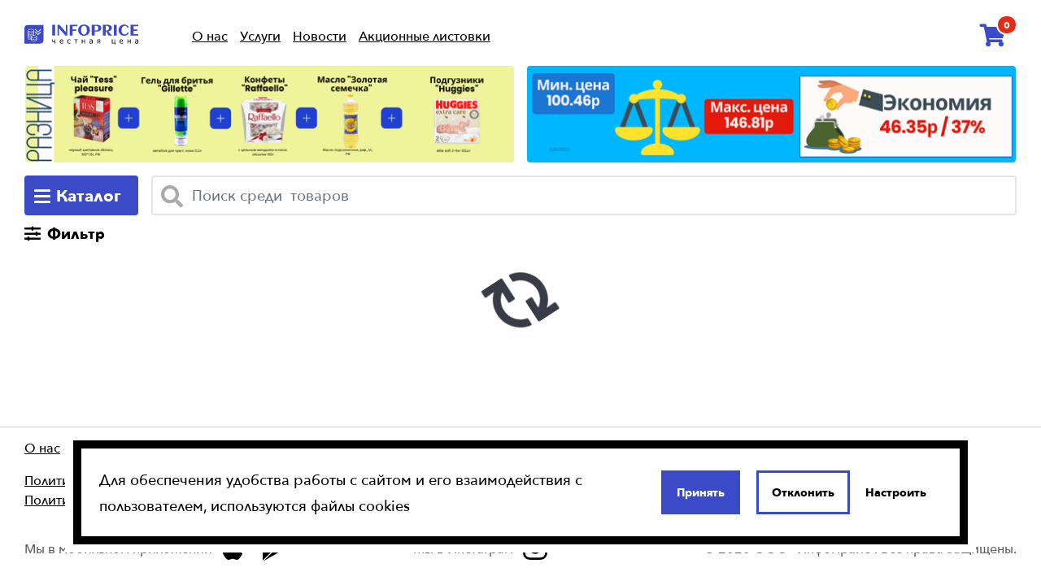

--- FILE ---
content_type: text/html; charset=UTF-8
request_url: https://infoprice.by/?goods=3528
body_size: 1740
content:
<!DOCTYPE html>
<html xmlns="http://www.w3.org/1999/xhtml" lang="ru">
<head>
    <title>INFOPRICE — сервис сравнения цен на продукты в магазинах Минска</title>
    <meta http-equiv="Content-Type" content="text/html; charset=UTF-8">
    <meta name="viewport" content="width=device-width, initial-scale=1, shrink-to-fit=no">

    <link
            rel="stylesheet"
            type="text/css"
            charset="UTF-8"
            href="https://cdnjs.cloudflare.com/ajax/libs/slick-carousel/1.6.0/slick.min.css"
    />
    <link
            rel="stylesheet"
            type="text/css"
            href="https://cdnjs.cloudflare.com/ajax/libs/slick-carousel/1.6.0/slick-theme.min.css"
    />
    <link rel="preload" href="/.source/css/app.css?v=mkDecember-28-2023-14-33-07" as="style">

    <link rel="stylesheet" href="/.source/css/app.css?v=mkDecember-28-2023-14-33-07" media="print" onload="this.media='all'">

    <link href="/favicon.ico?v=mkMarch-17-2020-15-59-35" rel="shortcut icon">

    <!-- Google Tag Manager -->
    <script id="tag">(function(w,d,s,l,i){w[l]=w[l]||[];w[l].push({'gtm.start':
                new Date().getTime(),event:'gtm.js'});var f=d.getElementsByTagName(s)[0],
            j=d.createElement(s),dl=l!='dataLayer'?'&l='+l:'';j.async=true;j.src=
            'https://www.googletagmanager.com/gtm.js?id='+i+dl;f.parentNode.insertBefore(j,f);
        })(window,document,'script','dataLayer','GTM-PXJBVRB');</script>
    <!-- End Google Tag Manager -->
</head>
<body id="home">
<!-- Google Tag Manager (noscript) -->
<noscript id="tag"><iframe src="https://www.googletagmanager.com/ns.html?id=GTM-PXJBVRB"
                           height="0" width="0" style="display:none;visibility:hidden"></iframe></noscript>
<!-- End Google Tag Manager (noscript) -->
<div class="page-wrapper">
    <div id="app">
        <header class="navbar-top-outer">
            <div class="navbar-top">
                <div class="navbar-top-menu">
                    <div class="logo"><h2 class="navbar-title"><a href="/"><img alt='infoprice.by' src="/logo.svg" /></a></h2></div>
                    <div class="header-menu">
                        <nav class="navbar header-menu-nav navbar-expand-lg navbar-light">
                            <ul class="header-menu-list"><li><a class="nav-link" href="/about">О нас</a></li><li><a class="nav-link" href="/news">Новости</a></li><li><a class="nav-link" href="/actions">Акционные предложения</a></li><li><a class="nav-link" href="/cupon">Купоны</a></li></ul>
                        </nav>
                    </div>
                </div>
            </div>
        </header>
    </div>
    <script type="text/javascript" src="/.env.js?v=mkJanuary-07-2022-10-22-24"></script>
    <script type="text/javascript" src="/jquery.min.js"></script>
    <script type="text/javascript" src="/.source/runtime.js?v=mk06-36-29-November-29-2022-11-59-18"></script>
    <script type="text/javascript" src="/.source/js/vendor.js?v=mkNovember-29-2022-11-59-18"></script>
    <script type="text/javascript" src="/.source/js/app.js?v=mkDecember-28-2023-14-33-07"></script>
    <script type="application/ld+json">{"@context":"http://schema.org","@type":"Product","name":"InfoPrice.by","aggregateRating":{"@type":"AggregateRating","ratingValue":"5","ratingCount":"136"},"offers":{"@type":"AggregateOffer","lowPrice":"1","highPrice": "","offerCount":"22","availability":"http://schema.org/InStock","priceCurrency":"BYN"}}</script>
    <script type='application/ld+json'> {"@context":"http://www.schema.org","@type":"Organization","name":" ООО «ИнфоПрайс»","url":"https://infoprice.by/contacts","logo":"https://infoprice.by/logo.svg","image":"https://infoprice.by/logo.svg","address":"г. Минск, ул. Тимирязева, д. 121/4, каб. 517 ","description":"InfoPrice.by - это независимый портал сравнения цен и рационального потребления, в котором представлены цены на товары в популярных магазинах Минска, портал, где покупатели могут объективно сравнить и выбрать лучшие предложения."}</script>

</div>
</body>
</html>

--- FILE ---
content_type: text/css
request_url: https://infoprice.by/.source/css/app.css?v=mkDecember-28-2023-14-33-07
body_size: 91643
content:
/*!
 * Bootstrap v4.5.2 (https://getbootstrap.com/)
 * Copyright 2011-2020 The Bootstrap Authors
 * Copyright 2011-2020 Twitter, Inc.
 * Licensed under MIT (https://github.com/twbs/bootstrap/blob/main/LICENSE)
 */:root{--blue:#3b4ac6;--indigo:#6610f2;--purple:#6f42c1;--pink:#e83e8c;--red:#d0021b;--orange:#fd7e14;--yellow:#ffe660;--green:#84c040;--teal:#20c997;--cyan:#17a2b8;--white:#fff;--gray:#6c757d;--gray-dark:#343a40;--primary:#3b4ac6;--secondary:#6c757d;--success:#84c040;--info:#17a2b8;--warning:#ffe660;--danger:#d0021b;--light:#f8f9fa;--dark:#343a40;--breakpoint-xs:0;--breakpoint-sm:576px;--breakpoint-md:768px;--breakpoint-lg:992px;--breakpoint-xl:1200px;--font-family-sans-serif:-apple-system,BlinkMacSystemFont,"Segoe UI",Roboto,"Helvetica Neue",Arial,"Noto Sans",sans-serif,"Apple Color Emoji","Segoe UI Emoji","Segoe UI Symbol","Noto Color Emoji";--font-family-monospace:SFMono-Regular,Menlo,Monaco,Consolas,"Liberation Mono","Courier New",monospace}*,:after,:before{box-sizing:border-box}html{font-family:sans-serif;line-height:1.15;-webkit-text-size-adjust:100%;-webkit-tap-highlight-color:rgba(0,0,0,0)}article,aside,figcaption,figure,footer,header,hgroup,main,nav,section{display:block}body{margin:0;font-family:-apple-system,BlinkMacSystemFont,Segoe UI,Roboto,Helvetica Neue,Arial,Noto Sans,sans-serif,Apple Color Emoji,Segoe UI Emoji,Segoe UI Symbol,Noto Color Emoji;font-size:1rem;line-height:1.5;color:#212529;text-align:left;background-color:#fff}[tabindex="-1"]:focus:not(:focus-visible){outline:0!important}hr{box-sizing:content-box;height:0;overflow:visible}h1,h2,h3,h4,h5,h6{margin-top:0;margin-bottom:.5rem}p{margin-top:0;margin-bottom:1rem}abbr[data-original-title],abbr[title]{text-decoration:underline;-webkit-text-decoration:underline dotted;text-decoration:underline dotted;cursor:help;border-bottom:0;text-decoration-skip-ink:none}address{font-style:normal;line-height:inherit}address,dl,ol,ul{margin-bottom:1rem}dl,ol,ul{margin-top:0}ol ol,ol ul,ul ol,ul ul{margin-bottom:0}dt{font-weight:700}dd{margin-bottom:.5rem;margin-left:0}blockquote{margin:0 0 1rem}b,strong{font-weight:bolder}small{font-size:80%}sub,sup{position:relative;font-size:75%;line-height:0;vertical-align:baseline}sub{bottom:-.25em}sup{top:-.5em}a{color:#3b4ac6;text-decoration:none;background-color:transparent}a:hover{color:#29338c;text-decoration:underline}a:not([href]):not([class]),a:not([href]):not([class]):hover{color:inherit;text-decoration:none}code,kbd,pre,samp{font-family:SFMono-Regular,Menlo,Monaco,Consolas,Liberation Mono,Courier New,monospace;font-size:1em}pre{margin-top:0;margin-bottom:1rem;overflow:auto;-ms-overflow-style:scrollbar}figure{margin:0 0 1rem}img{border-style:none}img,svg{vertical-align:middle}svg{overflow:hidden}table{border-collapse:collapse}caption{padding-top:.75rem;padding-bottom:.75rem;color:#6c757d;text-align:left;caption-side:bottom}th{text-align:inherit}label{display:inline-block;margin-bottom:.5rem}button{border-radius:0}button:focus{outline:1px dotted;outline:5px auto -webkit-focus-ring-color}button,input,optgroup,select,textarea{margin:0;font-family:inherit;font-size:inherit;line-height:inherit}button,input{overflow:visible}button,select{text-transform:none}[role=button]{cursor:pointer}select{word-wrap:normal}[type=button],[type=reset],[type=submit],button{-webkit-appearance:button}[type=button]:not(:disabled),[type=reset]:not(:disabled),[type=submit]:not(:disabled),button:not(:disabled){cursor:pointer}[type=button]::-moz-focus-inner,[type=reset]::-moz-focus-inner,[type=submit]::-moz-focus-inner,button::-moz-focus-inner{padding:0;border-style:none}input[type=checkbox],input[type=radio]{box-sizing:border-box;padding:0}textarea{overflow:auto;resize:vertical}fieldset{min-width:0;padding:0;margin:0;border:0}legend{display:block;width:100%;max-width:100%;padding:0;margin-bottom:.5rem;font-size:1.5rem;line-height:inherit;color:inherit;white-space:normal}progress{vertical-align:baseline}[type=number]::-webkit-inner-spin-button,[type=number]::-webkit-outer-spin-button{height:auto}[type=search]{outline-offset:-2px;-webkit-appearance:none}[type=search]::-webkit-search-decoration{-webkit-appearance:none}::-webkit-file-upload-button{font:inherit;-webkit-appearance:button}output{display:inline-block}summary{display:list-item;cursor:pointer}template{display:none}[hidden]{display:none!important}.h1,.h2,.h3,.h4,.h5,.h6,h1,h2,h3,h4,h5,h6{margin-bottom:.5rem;font-weight:500;line-height:1.2}.h1,h1{font-size:2.5rem}.h2,h2{font-size:2rem}.h3,h3{font-size:1.75rem}.h4,h4{font-size:1.5rem}.h5,h5{font-size:1.25rem}.h6,h6{font-size:1rem}.lead{font-size:1.25rem;font-weight:300}.display-1{font-size:6rem}.display-1,.display-2{font-weight:300;line-height:1.2}.display-2{font-size:5.5rem}.display-3{font-size:4.5rem}.display-3,.display-4{font-weight:300;line-height:1.2}.display-4{font-size:3.5rem}hr{margin-top:1rem;margin-bottom:1rem;border:0;border-top:1px solid rgba(0,0,0,.1)}.small,small{font-size:80%;font-weight:400}.mark,mark{padding:.2em;background-color:#fcf8e3}.list-inline,.list-unstyled{padding-left:0;list-style:none}.list-inline-item{display:inline-block}.list-inline-item:not(:last-child){margin-right:.5rem}.initialism{font-size:90%;text-transform:uppercase}.blockquote{margin-bottom:1rem;font-size:1.25rem}.blockquote-footer{display:block;font-size:80%;color:#6c757d}.blockquote-footer:before{content:"\2014\00A0"}.img-fluid,.img-thumbnail{max-width:100%;height:auto}.img-thumbnail{padding:.25rem;background-color:#fff;border:1px solid #dee2e6;border-radius:.25rem}.figure{display:inline-block}.figure-img{margin-bottom:.5rem;line-height:1}.figure-caption{font-size:90%;color:#6c757d}code{font-size:87.5%;color:#e83e8c;word-wrap:break-word}a>code{color:inherit}kbd{padding:.2rem .4rem;font-size:87.5%;color:#fff;background-color:#212529;border-radius:.2rem}kbd kbd{padding:0;font-size:100%;font-weight:700}pre{display:block;font-size:87.5%;color:#212529}pre code{font-size:inherit;color:inherit;word-break:normal}.pre-scrollable{max-height:340px;overflow-y:scroll}.container,.container-fluid,.container-lg,.container-md,.container-sm,.container-xl{width:100%;padding-right:15px;padding-left:15px;margin-right:auto;margin-left:auto}@media (min-width:576px){.container,.container-sm{max-width:540px}}@media (min-width:768px){.container,.container-md,.container-sm{max-width:720px}}@media (min-width:992px){.container,.container-lg,.container-md,.container-sm{max-width:960px}}@media (min-width:1200px){.container,.container-lg,.container-md,.container-sm,.container-xl{max-width:1140px}}.layout-col-2,.row{display:-webkit-flex;display:-ms-flexbox;display:flex;-webkit-flex-wrap:wrap;-ms-flex-wrap:wrap;flex-wrap:wrap;margin-right:-15px;margin-left:-15px}.layout-col-2>:first-child,.layout-col-2>:last-child,.no-gutters{margin-right:0;margin-left:0}.layout-col-2>:first-child>.col,.layout-col-2>:first-child>[class*=col-],.layout-col-2>:last-child>.col,.layout-col-2>:last-child>[class*=col-],.no-gutters>.col,.no-gutters>[class*=col-]{padding-right:0;padding-left:0}.col,.col-1,.col-2,.col-3,.col-4,.col-5,.col-6,.col-7,.col-8,.col-9,.col-10,.col-11,.col-12,.col-auto,.col-lg,.col-lg-1,.col-lg-2,.col-lg-3,.col-lg-4,.col-lg-5,.col-lg-6,.col-lg-7,.col-lg-8,.col-lg-9,.col-lg-10,.col-lg-11,.col-lg-12,.col-lg-auto,.col-md,.col-md-1,.col-md-2,.col-md-3,.col-md-4,.col-md-5,.col-md-6,.col-md-7,.col-md-8,.col-md-9,.col-md-10,.col-md-11,.col-md-12,.col-md-auto,.col-sm,.col-sm-1,.col-sm-2,.col-sm-3,.col-sm-4,.col-sm-5,.col-sm-6,.col-sm-7,.col-sm-8,.col-sm-9,.col-sm-10,.col-sm-11,.col-sm-12,.col-sm-auto,.col-xl,.col-xl-1,.col-xl-2,.col-xl-3,.col-xl-4,.col-xl-5,.col-xl-6,.col-xl-7,.col-xl-8,.col-xl-9,.col-xl-10,.col-xl-11,.col-xl-12,.col-xl-auto,.layout-col-2>:first-child,.layout-col-2>:last-child{position:relative;width:100%;padding-right:15px;padding-left:15px}.col{-webkit-flex-basis:0;-ms-flex-preferred-size:0;flex-basis:0;-webkit-flex-grow:1;-ms-flex-positive:1;flex-grow:1;max-width:100%}.row-cols-1>*{-webkit-flex:0 0 100%;-ms-flex:0 0 100%;flex:0 0 100%;max-width:100%}.row-cols-2>*{-webkit-flex:0 0 50%;-ms-flex:0 0 50%;flex:0 0 50%;max-width:50%}.row-cols-3>*{-webkit-flex:0 0 33.33333%;-ms-flex:0 0 33.33333%;flex:0 0 33.33333%;max-width:33.33333%}.row-cols-4>*{-webkit-flex:0 0 25%;-ms-flex:0 0 25%;flex:0 0 25%;max-width:25%}.row-cols-5>*{-webkit-flex:0 0 20%;-ms-flex:0 0 20%;flex:0 0 20%;max-width:20%}.row-cols-6>*{-webkit-flex:0 0 16.66667%;-ms-flex:0 0 16.66667%;flex:0 0 16.66667%;max-width:16.66667%}.col-auto{-webkit-flex:0 0 auto;-ms-flex:0 0 auto;flex:0 0 auto;width:auto;max-width:100%}.col-1{-webkit-flex:0 0 8.33333%;-ms-flex:0 0 8.33333%;flex:0 0 8.33333%;max-width:8.33333%}.col-2{-webkit-flex:0 0 16.66667%;-ms-flex:0 0 16.66667%;flex:0 0 16.66667%;max-width:16.66667%}.col-3,.layout-col-2>:last-child{-webkit-flex:0 0 25%;-ms-flex:0 0 25%;flex:0 0 25%;max-width:25%}.col-4{-webkit-flex:0 0 33.33333%;-ms-flex:0 0 33.33333%;flex:0 0 33.33333%;max-width:33.33333%}.col-5{-webkit-flex:0 0 41.66667%;-ms-flex:0 0 41.66667%;flex:0 0 41.66667%;max-width:41.66667%}.col-6{-webkit-flex:0 0 50%;-ms-flex:0 0 50%;flex:0 0 50%;max-width:50%}.col-7{-webkit-flex:0 0 58.33333%;-ms-flex:0 0 58.33333%;flex:0 0 58.33333%;max-width:58.33333%}.col-8{-webkit-flex:0 0 66.66667%;-ms-flex:0 0 66.66667%;flex:0 0 66.66667%;max-width:66.66667%}.col-9{-webkit-flex:0 0 75%;-ms-flex:0 0 75%;flex:0 0 75%;max-width:75%}.col-10{-webkit-flex:0 0 83.33333%;-ms-flex:0 0 83.33333%;flex:0 0 83.33333%;max-width:83.33333%}.col-11{-webkit-flex:0 0 91.66667%;-ms-flex:0 0 91.66667%;flex:0 0 91.66667%;max-width:91.66667%}.col-12,.layout-col-2>:first-child{-webkit-flex:0 0 100%;-ms-flex:0 0 100%;flex:0 0 100%;max-width:100%}.order-first{-webkit-order:-1;-ms-flex-order:-1;order:-1}.order-last{-webkit-order:13;-ms-flex-order:13;order:13}.order-0{-webkit-order:0;-ms-flex-order:0;order:0}.order-1{-webkit-order:1;-ms-flex-order:1;order:1}.order-2{-webkit-order:2;-ms-flex-order:2;order:2}.order-3{-webkit-order:3;-ms-flex-order:3;order:3}.order-4{-webkit-order:4;-ms-flex-order:4;order:4}.order-5{-webkit-order:5;-ms-flex-order:5;order:5}.order-6{-webkit-order:6;-ms-flex-order:6;order:6}.order-7{-webkit-order:7;-ms-flex-order:7;order:7}.order-8{-webkit-order:8;-ms-flex-order:8;order:8}.order-9{-webkit-order:9;-ms-flex-order:9;order:9}.order-10{-webkit-order:10;-ms-flex-order:10;order:10}.order-11{-webkit-order:11;-ms-flex-order:11;order:11}.order-12{-webkit-order:12;-ms-flex-order:12;order:12}.offset-1{margin-left:8.33333%}.offset-2{margin-left:16.66667%}.offset-3{margin-left:25%}.offset-4{margin-left:33.33333%}.offset-5{margin-left:41.66667%}.offset-6{margin-left:50%}.offset-7{margin-left:58.33333%}.offset-8{margin-left:66.66667%}.offset-9{margin-left:75%}.offset-10{margin-left:83.33333%}.offset-11{margin-left:91.66667%}@media (min-width:576px){.col-sm{-webkit-flex-basis:0;-ms-flex-preferred-size:0;flex-basis:0;-webkit-flex-grow:1;-ms-flex-positive:1;flex-grow:1;max-width:100%}.row-cols-sm-1>*{-webkit-flex:0 0 100%;-ms-flex:0 0 100%;flex:0 0 100%;max-width:100%}.row-cols-sm-2>*{-webkit-flex:0 0 50%;-ms-flex:0 0 50%;flex:0 0 50%;max-width:50%}.row-cols-sm-3>*{-webkit-flex:0 0 33.33333%;-ms-flex:0 0 33.33333%;flex:0 0 33.33333%;max-width:33.33333%}.row-cols-sm-4>*{-webkit-flex:0 0 25%;-ms-flex:0 0 25%;flex:0 0 25%;max-width:25%}.row-cols-sm-5>*{-webkit-flex:0 0 20%;-ms-flex:0 0 20%;flex:0 0 20%;max-width:20%}.row-cols-sm-6>*{-webkit-flex:0 0 16.66667%;-ms-flex:0 0 16.66667%;flex:0 0 16.66667%;max-width:16.66667%}.col-sm-auto{-webkit-flex:0 0 auto;-ms-flex:0 0 auto;flex:0 0 auto;width:auto;max-width:100%}.col-sm-1{-webkit-flex:0 0 8.33333%;-ms-flex:0 0 8.33333%;flex:0 0 8.33333%;max-width:8.33333%}.col-sm-2{-webkit-flex:0 0 16.66667%;-ms-flex:0 0 16.66667%;flex:0 0 16.66667%;max-width:16.66667%}.col-sm-3{-webkit-flex:0 0 25%;-ms-flex:0 0 25%;flex:0 0 25%;max-width:25%}.col-sm-4{-webkit-flex:0 0 33.33333%;-ms-flex:0 0 33.33333%;flex:0 0 33.33333%;max-width:33.33333%}.col-sm-5{-webkit-flex:0 0 41.66667%;-ms-flex:0 0 41.66667%;flex:0 0 41.66667%;max-width:41.66667%}.col-sm-6{-webkit-flex:0 0 50%;-ms-flex:0 0 50%;flex:0 0 50%;max-width:50%}.col-sm-7{-webkit-flex:0 0 58.33333%;-ms-flex:0 0 58.33333%;flex:0 0 58.33333%;max-width:58.33333%}.col-sm-8{-webkit-flex:0 0 66.66667%;-ms-flex:0 0 66.66667%;flex:0 0 66.66667%;max-width:66.66667%}.col-sm-9{-webkit-flex:0 0 75%;-ms-flex:0 0 75%;flex:0 0 75%;max-width:75%}.col-sm-10{-webkit-flex:0 0 83.33333%;-ms-flex:0 0 83.33333%;flex:0 0 83.33333%;max-width:83.33333%}.col-sm-11{-webkit-flex:0 0 91.66667%;-ms-flex:0 0 91.66667%;flex:0 0 91.66667%;max-width:91.66667%}.col-sm-12{-webkit-flex:0 0 100%;-ms-flex:0 0 100%;flex:0 0 100%;max-width:100%}.order-sm-first{-webkit-order:-1;-ms-flex-order:-1;order:-1}.order-sm-last{-webkit-order:13;-ms-flex-order:13;order:13}.order-sm-0{-webkit-order:0;-ms-flex-order:0;order:0}.order-sm-1{-webkit-order:1;-ms-flex-order:1;order:1}.order-sm-2{-webkit-order:2;-ms-flex-order:2;order:2}.order-sm-3{-webkit-order:3;-ms-flex-order:3;order:3}.order-sm-4{-webkit-order:4;-ms-flex-order:4;order:4}.order-sm-5{-webkit-order:5;-ms-flex-order:5;order:5}.order-sm-6{-webkit-order:6;-ms-flex-order:6;order:6}.order-sm-7{-webkit-order:7;-ms-flex-order:7;order:7}.order-sm-8{-webkit-order:8;-ms-flex-order:8;order:8}.order-sm-9{-webkit-order:9;-ms-flex-order:9;order:9}.order-sm-10{-webkit-order:10;-ms-flex-order:10;order:10}.order-sm-11{-webkit-order:11;-ms-flex-order:11;order:11}.order-sm-12{-webkit-order:12;-ms-flex-order:12;order:12}.offset-sm-0{margin-left:0}.offset-sm-1{margin-left:8.33333%}.offset-sm-2{margin-left:16.66667%}.offset-sm-3{margin-left:25%}.offset-sm-4{margin-left:33.33333%}.offset-sm-5{margin-left:41.66667%}.offset-sm-6{margin-left:50%}.offset-sm-7{margin-left:58.33333%}.offset-sm-8{margin-left:66.66667%}.offset-sm-9{margin-left:75%}.offset-sm-10{margin-left:83.33333%}.offset-sm-11{margin-left:91.66667%}}@media (min-width:768px){.col-md{-webkit-flex-basis:0;-ms-flex-preferred-size:0;flex-basis:0;-webkit-flex-grow:1;-ms-flex-positive:1;flex-grow:1;max-width:100%}.row-cols-md-1>*{-webkit-flex:0 0 100%;-ms-flex:0 0 100%;flex:0 0 100%;max-width:100%}.row-cols-md-2>*{-webkit-flex:0 0 50%;-ms-flex:0 0 50%;flex:0 0 50%;max-width:50%}.row-cols-md-3>*{-webkit-flex:0 0 33.33333%;-ms-flex:0 0 33.33333%;flex:0 0 33.33333%;max-width:33.33333%}.row-cols-md-4>*{-webkit-flex:0 0 25%;-ms-flex:0 0 25%;flex:0 0 25%;max-width:25%}.row-cols-md-5>*{-webkit-flex:0 0 20%;-ms-flex:0 0 20%;flex:0 0 20%;max-width:20%}.row-cols-md-6>*{-webkit-flex:0 0 16.66667%;-ms-flex:0 0 16.66667%;flex:0 0 16.66667%;max-width:16.66667%}.col-md-auto{-webkit-flex:0 0 auto;-ms-flex:0 0 auto;flex:0 0 auto;width:auto;max-width:100%}.col-md-1{-webkit-flex:0 0 8.33333%;-ms-flex:0 0 8.33333%;flex:0 0 8.33333%;max-width:8.33333%}.col-md-2{-webkit-flex:0 0 16.66667%;-ms-flex:0 0 16.66667%;flex:0 0 16.66667%;max-width:16.66667%}.col-md-3{-webkit-flex:0 0 25%;-ms-flex:0 0 25%;flex:0 0 25%;max-width:25%}.col-md-4{-webkit-flex:0 0 33.33333%;-ms-flex:0 0 33.33333%;flex:0 0 33.33333%;max-width:33.33333%}.col-md-5{-webkit-flex:0 0 41.66667%;-ms-flex:0 0 41.66667%;flex:0 0 41.66667%;max-width:41.66667%}.col-md-6{-webkit-flex:0 0 50%;-ms-flex:0 0 50%;flex:0 0 50%;max-width:50%}.col-md-7{-webkit-flex:0 0 58.33333%;-ms-flex:0 0 58.33333%;flex:0 0 58.33333%;max-width:58.33333%}.col-md-8{-webkit-flex:0 0 66.66667%;-ms-flex:0 0 66.66667%;flex:0 0 66.66667%;max-width:66.66667%}.col-md-9{-webkit-flex:0 0 75%;-ms-flex:0 0 75%;flex:0 0 75%;max-width:75%}.col-md-10{-webkit-flex:0 0 83.33333%;-ms-flex:0 0 83.33333%;flex:0 0 83.33333%;max-width:83.33333%}.col-md-11{-webkit-flex:0 0 91.66667%;-ms-flex:0 0 91.66667%;flex:0 0 91.66667%;max-width:91.66667%}.col-md-12{-webkit-flex:0 0 100%;-ms-flex:0 0 100%;flex:0 0 100%;max-width:100%}.order-md-first{-webkit-order:-1;-ms-flex-order:-1;order:-1}.order-md-last{-webkit-order:13;-ms-flex-order:13;order:13}.order-md-0{-webkit-order:0;-ms-flex-order:0;order:0}.order-md-1{-webkit-order:1;-ms-flex-order:1;order:1}.order-md-2{-webkit-order:2;-ms-flex-order:2;order:2}.order-md-3{-webkit-order:3;-ms-flex-order:3;order:3}.order-md-4{-webkit-order:4;-ms-flex-order:4;order:4}.order-md-5{-webkit-order:5;-ms-flex-order:5;order:5}.order-md-6{-webkit-order:6;-ms-flex-order:6;order:6}.order-md-7{-webkit-order:7;-ms-flex-order:7;order:7}.order-md-8{-webkit-order:8;-ms-flex-order:8;order:8}.order-md-9{-webkit-order:9;-ms-flex-order:9;order:9}.order-md-10{-webkit-order:10;-ms-flex-order:10;order:10}.order-md-11{-webkit-order:11;-ms-flex-order:11;order:11}.order-md-12{-webkit-order:12;-ms-flex-order:12;order:12}.offset-md-0{margin-left:0}.offset-md-1{margin-left:8.33333%}.offset-md-2{margin-left:16.66667%}.offset-md-3{margin-left:25%}.offset-md-4{margin-left:33.33333%}.offset-md-5{margin-left:41.66667%}.offset-md-6{margin-left:50%}.offset-md-7{margin-left:58.33333%}.offset-md-8{margin-left:66.66667%}.offset-md-9{margin-left:75%}.offset-md-10{margin-left:83.33333%}.offset-md-11{margin-left:91.66667%}}@media (min-width:992px){.col-lg{-webkit-flex-basis:0;-ms-flex-preferred-size:0;flex-basis:0;-webkit-flex-grow:1;-ms-flex-positive:1;flex-grow:1;max-width:100%}.row-cols-lg-1>*{-webkit-flex:0 0 100%;-ms-flex:0 0 100%;flex:0 0 100%;max-width:100%}.row-cols-lg-2>*{-webkit-flex:0 0 50%;-ms-flex:0 0 50%;flex:0 0 50%;max-width:50%}.row-cols-lg-3>*{-webkit-flex:0 0 33.33333%;-ms-flex:0 0 33.33333%;flex:0 0 33.33333%;max-width:33.33333%}.row-cols-lg-4>*{-webkit-flex:0 0 25%;-ms-flex:0 0 25%;flex:0 0 25%;max-width:25%}.row-cols-lg-5>*{-webkit-flex:0 0 20%;-ms-flex:0 0 20%;flex:0 0 20%;max-width:20%}.row-cols-lg-6>*{-webkit-flex:0 0 16.66667%;-ms-flex:0 0 16.66667%;flex:0 0 16.66667%;max-width:16.66667%}.col-lg-auto{-webkit-flex:0 0 auto;-ms-flex:0 0 auto;flex:0 0 auto;width:auto;max-width:100%}.col-lg-1{-webkit-flex:0 0 8.33333%;-ms-flex:0 0 8.33333%;flex:0 0 8.33333%;max-width:8.33333%}.col-lg-2{-webkit-flex:0 0 16.66667%;-ms-flex:0 0 16.66667%;flex:0 0 16.66667%;max-width:16.66667%}.col-lg-3{-webkit-flex:0 0 25%;-ms-flex:0 0 25%;flex:0 0 25%;max-width:25%}.col-lg-4{-webkit-flex:0 0 33.33333%;-ms-flex:0 0 33.33333%;flex:0 0 33.33333%;max-width:33.33333%}.col-lg-5{-webkit-flex:0 0 41.66667%;-ms-flex:0 0 41.66667%;flex:0 0 41.66667%;max-width:41.66667%}.col-lg-6{-webkit-flex:0 0 50%;-ms-flex:0 0 50%;flex:0 0 50%;max-width:50%}.col-lg-7,.layout-col-2>:first-child{-webkit-flex:0 0 58.33333%;-ms-flex:0 0 58.33333%;flex:0 0 58.33333%;max-width:58.33333%}.col-lg-8{-webkit-flex:0 0 66.66667%;-ms-flex:0 0 66.66667%;flex:0 0 66.66667%;max-width:66.66667%}.col-lg-9{-webkit-flex:0 0 75%;-ms-flex:0 0 75%;flex:0 0 75%;max-width:75%}.col-lg-10{-webkit-flex:0 0 83.33333%;-ms-flex:0 0 83.33333%;flex:0 0 83.33333%;max-width:83.33333%}.col-lg-11{-webkit-flex:0 0 91.66667%;-ms-flex:0 0 91.66667%;flex:0 0 91.66667%;max-width:91.66667%}.col-lg-12{-webkit-flex:0 0 100%;-ms-flex:0 0 100%;flex:0 0 100%;max-width:100%}.order-lg-first{-webkit-order:-1;-ms-flex-order:-1;order:-1}.order-lg-last{-webkit-order:13;-ms-flex-order:13;order:13}.order-lg-0{-webkit-order:0;-ms-flex-order:0;order:0}.order-lg-1{-webkit-order:1;-ms-flex-order:1;order:1}.order-lg-2{-webkit-order:2;-ms-flex-order:2;order:2}.order-lg-3{-webkit-order:3;-ms-flex-order:3;order:3}.order-lg-4{-webkit-order:4;-ms-flex-order:4;order:4}.order-lg-5{-webkit-order:5;-ms-flex-order:5;order:5}.order-lg-6{-webkit-order:6;-ms-flex-order:6;order:6}.order-lg-7{-webkit-order:7;-ms-flex-order:7;order:7}.order-lg-8{-webkit-order:8;-ms-flex-order:8;order:8}.order-lg-9{-webkit-order:9;-ms-flex-order:9;order:9}.order-lg-10{-webkit-order:10;-ms-flex-order:10;order:10}.order-lg-11{-webkit-order:11;-ms-flex-order:11;order:11}.order-lg-12{-webkit-order:12;-ms-flex-order:12;order:12}.offset-lg-0{margin-left:0}.offset-lg-1{margin-left:8.33333%}.offset-lg-2{margin-left:16.66667%}.offset-lg-3{margin-left:25%}.offset-lg-4{margin-left:33.33333%}.offset-lg-5{margin-left:41.66667%}.offset-lg-6{margin-left:50%}.offset-lg-7{margin-left:58.33333%}.offset-lg-8{margin-left:66.66667%}.offset-lg-9{margin-left:75%}.offset-lg-10{margin-left:83.33333%}.offset-lg-11{margin-left:91.66667%}}@media (min-width:1200px){.col-xl{-webkit-flex-basis:0;-ms-flex-preferred-size:0;flex-basis:0;-webkit-flex-grow:1;-ms-flex-positive:1;flex-grow:1;max-width:100%}.row-cols-xl-1>*{-webkit-flex:0 0 100%;-ms-flex:0 0 100%;flex:0 0 100%;max-width:100%}.row-cols-xl-2>*{-webkit-flex:0 0 50%;-ms-flex:0 0 50%;flex:0 0 50%;max-width:50%}.row-cols-xl-3>*{-webkit-flex:0 0 33.33333%;-ms-flex:0 0 33.33333%;flex:0 0 33.33333%;max-width:33.33333%}.row-cols-xl-4>*{-webkit-flex:0 0 25%;-ms-flex:0 0 25%;flex:0 0 25%;max-width:25%}.row-cols-xl-5>*{-webkit-flex:0 0 20%;-ms-flex:0 0 20%;flex:0 0 20%;max-width:20%}.row-cols-xl-6>*{-webkit-flex:0 0 16.66667%;-ms-flex:0 0 16.66667%;flex:0 0 16.66667%;max-width:16.66667%}.col-xl-auto{-webkit-flex:0 0 auto;-ms-flex:0 0 auto;flex:0 0 auto;width:auto;max-width:100%}.col-xl-1{-webkit-flex:0 0 8.33333%;-ms-flex:0 0 8.33333%;flex:0 0 8.33333%;max-width:8.33333%}.col-xl-2{-webkit-flex:0 0 16.66667%;-ms-flex:0 0 16.66667%;flex:0 0 16.66667%;max-width:16.66667%}.col-xl-3{-webkit-flex:0 0 25%;-ms-flex:0 0 25%;flex:0 0 25%;max-width:25%}.col-xl-4{-webkit-flex:0 0 33.33333%;-ms-flex:0 0 33.33333%;flex:0 0 33.33333%;max-width:33.33333%}.col-xl-5{-webkit-flex:0 0 41.66667%;-ms-flex:0 0 41.66667%;flex:0 0 41.66667%;max-width:41.66667%}.col-xl-6{-webkit-flex:0 0 50%;-ms-flex:0 0 50%;flex:0 0 50%;max-width:50%}.col-xl-7{-webkit-flex:0 0 58.33333%;-ms-flex:0 0 58.33333%;flex:0 0 58.33333%;max-width:58.33333%}.col-xl-8{-webkit-flex:0 0 66.66667%;-ms-flex:0 0 66.66667%;flex:0 0 66.66667%;max-width:66.66667%}.col-xl-9{-webkit-flex:0 0 75%;-ms-flex:0 0 75%;flex:0 0 75%;max-width:75%}.col-xl-10{-webkit-flex:0 0 83.33333%;-ms-flex:0 0 83.33333%;flex:0 0 83.33333%;max-width:83.33333%}.col-xl-11{-webkit-flex:0 0 91.66667%;-ms-flex:0 0 91.66667%;flex:0 0 91.66667%;max-width:91.66667%}.col-xl-12{-webkit-flex:0 0 100%;-ms-flex:0 0 100%;flex:0 0 100%;max-width:100%}.order-xl-first{-webkit-order:-1;-ms-flex-order:-1;order:-1}.order-xl-last{-webkit-order:13;-ms-flex-order:13;order:13}.order-xl-0{-webkit-order:0;-ms-flex-order:0;order:0}.order-xl-1{-webkit-order:1;-ms-flex-order:1;order:1}.order-xl-2{-webkit-order:2;-ms-flex-order:2;order:2}.order-xl-3{-webkit-order:3;-ms-flex-order:3;order:3}.order-xl-4{-webkit-order:4;-ms-flex-order:4;order:4}.order-xl-5{-webkit-order:5;-ms-flex-order:5;order:5}.order-xl-6{-webkit-order:6;-ms-flex-order:6;order:6}.order-xl-7{-webkit-order:7;-ms-flex-order:7;order:7}.order-xl-8{-webkit-order:8;-ms-flex-order:8;order:8}.order-xl-9{-webkit-order:9;-ms-flex-order:9;order:9}.order-xl-10{-webkit-order:10;-ms-flex-order:10;order:10}.order-xl-11{-webkit-order:11;-ms-flex-order:11;order:11}.order-xl-12{-webkit-order:12;-ms-flex-order:12;order:12}.offset-xl-0{margin-left:0}.offset-xl-1{margin-left:8.33333%}.offset-xl-2{margin-left:16.66667%}.offset-xl-3{margin-left:25%}.offset-xl-4{margin-left:33.33333%}.offset-xl-5{margin-left:41.66667%}.offset-xl-6{margin-left:50%}.offset-xl-7{margin-left:58.33333%}.offset-xl-8{margin-left:66.66667%}.offset-xl-9{margin-left:75%}.offset-xl-10{margin-left:83.33333%}.offset-xl-11{margin-left:91.66667%}}.table{width:100%;margin-bottom:1rem;color:#212529}.table td,.table th{padding:.75rem;vertical-align:top;border-top:1px solid #dee2e6}.table thead th{vertical-align:bottom;border-bottom:2px solid #dee2e6}.table tbody+tbody{border-top:2px solid #dee2e6}.table-sm td,.table-sm th{padding:.3rem}.table-bordered,.table-bordered td,.table-bordered th{border:1px solid #dee2e6}.table-bordered thead td,.table-bordered thead th{border-bottom-width:2px}.table-borderless tbody+tbody,.table-borderless td,.table-borderless th,.table-borderless thead th{border:0}.table-striped tbody tr:nth-of-type(odd){background-color:rgba(0,0,0,.05)}.table-hover tbody tr:hover{color:#212529;background-color:rgba(0,0,0,.075)}.table-primary,.table-primary>td,.table-primary>th{background-color:#c8ccef}.table-primary tbody+tbody,.table-primary td,.table-primary th,.table-primary thead th{border-color:#99a1e1}.table-hover .table-primary:hover,.table-hover .table-primary:hover>td,.table-hover .table-primary:hover>th{background-color:#b4bae9}.table-secondary,.table-secondary>td,.table-secondary>th{background-color:#d6d8db}.table-secondary tbody+tbody,.table-secondary td,.table-secondary th,.table-secondary thead th{border-color:#b3b7bb}.table-hover .table-secondary:hover,.table-hover .table-secondary:hover>td,.table-hover .table-secondary:hover>th{background-color:#c8cbcf}.table-success,.table-success>td,.table-success>th{background-color:#ddedca}.table-success tbody+tbody,.table-success td,.table-success th,.table-success thead th{border-color:#bfde9c}.table-hover .table-success:hover,.table-hover .table-success:hover>td,.table-hover .table-success:hover>th{background-color:#d1e7b7}.table-info,.table-info>td,.table-info>th{background-color:#bee5eb}.table-info tbody+tbody,.table-info td,.table-info th,.table-info thead th{border-color:#86cfda}.table-hover .table-info:hover,.table-hover .table-info:hover>td,.table-hover .table-info:hover>th{background-color:#abdde5}.table-warning,.table-warning>td,.table-warning>th{background-color:#fff8d2}.table-warning tbody+tbody,.table-warning td,.table-warning th,.table-warning thead th{border-color:#fff2ac}.table-hover .table-warning:hover,.table-hover .table-warning:hover>td,.table-hover .table-warning:hover>th{background-color:#fff4b9}.table-danger,.table-danger>td,.table-danger>th{background-color:#f2b8bf}.table-danger tbody+tbody,.table-danger td,.table-danger th,.table-danger thead th{border-color:#e77b88}.table-hover .table-danger:hover,.table-hover .table-danger:hover>td,.table-hover .table-danger:hover>th{background-color:#eea2ac}.table-light,.table-light>td,.table-light>th{background-color:#fdfdfe}.table-light tbody+tbody,.table-light td,.table-light th,.table-light thead th{border-color:#fbfcfc}.table-hover .table-light:hover,.table-hover .table-light:hover>td,.table-hover .table-light:hover>th{background-color:#ececf6}.table-dark,.table-dark>td,.table-dark>th{background-color:#c6c8ca}.table-dark tbody+tbody,.table-dark td,.table-dark th,.table-dark thead th{border-color:#95999c}.table-hover .table-dark:hover,.table-hover .table-dark:hover>td,.table-hover .table-dark:hover>th{background-color:#b9bbbe}.table-active,.table-active>td,.table-active>th,.table-hover .table-active:hover,.table-hover .table-active:hover>td,.table-hover .table-active:hover>th{background-color:rgba(0,0,0,.075)}.table .thead-dark th{color:#fff;background-color:#343a40;border-color:#454d55}.table .thead-light th{color:#495057;background-color:#e9ecef;border-color:#dee2e6}.table-dark{color:#fff;background-color:#343a40}.table-dark td,.table-dark th,.table-dark thead th{border-color:#454d55}.table-dark.table-bordered{border:0}.table-dark.table-striped tbody tr:nth-of-type(odd){background-color:hsla(0,0%,100%,.05)}.table-dark.table-hover tbody tr:hover{color:#fff;background-color:hsla(0,0%,100%,.075)}@media (max-width:575.98px){.table-responsive-sm{display:block;width:100%;overflow-x:auto;-webkit-overflow-scrolling:touch}.table-responsive-sm>.table-bordered{border:0}}@media (max-width:767.98px){.table-responsive-md{display:block;width:100%;overflow-x:auto;-webkit-overflow-scrolling:touch}.table-responsive-md>.table-bordered{border:0}}@media (max-width:991.98px){.table-responsive-lg{display:block;width:100%;overflow-x:auto;-webkit-overflow-scrolling:touch}.table-responsive-lg>.table-bordered{border:0}}@media (max-width:1199.98px){.table-responsive-xl{display:block;width:100%;overflow-x:auto;-webkit-overflow-scrolling:touch}.table-responsive-xl>.table-bordered{border:0}}.table-responsive{display:block;width:100%;overflow-x:auto;-webkit-overflow-scrolling:touch}.table-responsive>.table-bordered{border:0}.form-control,.select2-container .select2-selection--single{display:block;width:100%;height:"auto";padding:.375rem .75rem;font-size:1rem;font-weight:400;line-height:1.5;color:#495057;background-color:#fff;background-clip:padding-box;border:1px solid #ced4da;border-radius:.25rem;transition:border-color .15s ease-in-out,box-shadow .15s ease-in-out}@media (prefers-reduced-motion:reduce){.form-control,.select2-container .select2-selection--single{transition:none}}.form-control::-ms-expand,.select2-container .select2-selection--single::-ms-expand{background-color:transparent;border:0}.form-control:-moz-focusring,.select2-container .select2-selection--single:-moz-focusring{color:transparent;text-shadow:0 0 0 #495057}.form-control:focus,.select2-container .select2-selection--single:focus{color:#495057;background-color:#fff;border-color:#9ea5e3;outline:0;box-shadow:0 0 0 .2rem rgba(59,74,198,.25)}.form-control::-webkit-input-placeholder,.select2-container .select2-selection--single::-webkit-input-placeholder{color:#6c757d;opacity:1}.form-control::-moz-placeholder,.select2-container .select2-selection--single::-moz-placeholder{color:#6c757d;opacity:1}.form-control::-ms-input-placeholder,.select2-container .select2-selection--single::-ms-input-placeholder{color:#6c757d;opacity:1}.form-control::placeholder,.select2-container .select2-selection--single::placeholder{color:#6c757d;opacity:1}.form-control:disabled,.form-control[readonly],.select2-container .select2-selection--single:disabled,.select2-container .select2-selection--single[readonly]{background-color:#e9ecef;opacity:1}.select2-container input.select2-selection--single[type=date],.select2-container input.select2-selection--single[type=datetime-local],.select2-container input.select2-selection--single[type=month],.select2-container input.select2-selection--single[type=time],input[type=date].form-control,input[type=datetime-local].form-control,input[type=month].form-control,input[type=time].form-control{-webkit-appearance:none;-moz-appearance:none;appearance:none}.select2-container select.select2-selection--single:focus::-ms-value,select.form-control:focus::-ms-value{color:#495057;background-color:#fff}.form-control-file,.form-control-range{display:block;width:100%}.col-form-label{padding-top:calc(.375rem + 1px);padding-bottom:calc(.375rem + 1px);margin-bottom:0;font-size:inherit;line-height:1.5}.col-form-label-lg{padding-top:calc(.5rem + 1px);padding-bottom:calc(.5rem + 1px);font-size:1.25rem;line-height:1.5}.col-form-label-sm{padding-top:calc(.25rem + 1px);padding-bottom:calc(.25rem + 1px);font-size:.875rem;line-height:1.5}.form-control-plaintext{display:block;width:100%;padding:.375rem 0;margin-bottom:0;font-size:1rem;line-height:1.5;color:#212529;background-color:transparent;border:solid transparent;border-width:1px 0}.form-control-plaintext.form-control-lg,.form-control-plaintext.form-control-sm{padding-right:0;padding-left:0}.form-control-sm{height:calc(1.5em + .5rem + 2px);padding:.25rem .5rem;font-size:.875rem;line-height:1.5;border-radius:.2rem}.form-control-lg{height:calc(1.5em + 1rem + 2px);padding:.5rem 1rem;font-size:1.25rem;line-height:1.5;border-radius:.3rem}.select2-container select.select2-selection--single[multiple],.select2-container select.select2-selection--single[size],.select2-container textarea.select2-selection--single,select.form-control[multiple],select.form-control[size],textarea.form-control{height:auto}.form-group{margin-bottom:1rem}.form-text{display:block;margin-top:.25rem}.form-row{display:-webkit-flex;display:-ms-flexbox;display:flex;-webkit-flex-wrap:wrap;-ms-flex-wrap:wrap;flex-wrap:wrap;margin-right:-5px;margin-left:-5px}.form-row>.col,.form-row>[class*=col-]{padding-right:5px;padding-left:5px}.form-check{position:relative;display:block;padding-left:1.25rem}.form-check-input{position:absolute;margin-top:.3rem;margin-left:-1.25rem}.form-check-input:disabled~.form-check-label,.form-check-input[disabled]~.form-check-label{color:#6c757d}.form-check-label{margin-bottom:0}.form-check-inline{display:-webkit-inline-flex;display:-ms-inline-flexbox;display:inline-flex;-webkit-align-items:center;-ms-flex-align:center;align-items:center;padding-left:0;margin-right:.75rem}.form-check-inline .form-check-input{position:static;margin-top:0;margin-right:.3125rem;margin-left:0}.valid-feedback{display:none;width:100%;margin-top:.25rem;font-size:80%;color:#84c040}.valid-tooltip{position:absolute;top:100%;left:0;z-index:5;display:none;max-width:100%;padding:.25rem .5rem;margin-top:.1rem;font-size:.875rem;line-height:1.5;color:#212529;background-color:rgba(132,192,64,.9);border-radius:.25rem}.is-valid~.valid-feedback,.is-valid~.valid-tooltip,.was-validated :valid~.valid-feedback,.was-validated :valid~.valid-tooltip{display:block}.form-control.is-valid,.select2-container .is-valid.select2-selection--single,.select2-container .was-validated .select2-selection--single:valid,.was-validated .form-control:valid,.was-validated .select2-container .select2-selection--single:valid{border-color:#84c040}.form-control.is-valid:focus,.select2-container .is-valid.select2-selection--single:focus,.select2-container .was-validated .select2-selection--single:valid:focus,.was-validated .form-control:valid:focus,.was-validated .select2-container .select2-selection--single:valid:focus{border-color:#84c040;box-shadow:0 0 0 .2rem rgba(132,192,64,.25)}.custom-select.is-valid,.select2-container .is-valid.select2-selection--single,.select2-container .was-validated .select2-selection--single:valid,.was-validated .custom-select:valid,.was-validated .select2-container .select2-selection--single:valid{border-color:#84c040}.custom-select.is-valid:focus,.select2-container .is-valid.select2-selection--single:focus,.select2-container .was-validated .select2-selection--single:valid:focus,.was-validated .custom-select:valid:focus,.was-validated .select2-container .select2-selection--single:valid:focus{border-color:#84c040;box-shadow:0 0 0 .2rem rgba(132,192,64,.25)}.form-check-input.is-valid~.form-check-label,.was-validated .form-check-input:valid~.form-check-label{color:#84c040}.form-check-input.is-valid~.valid-feedback,.form-check-input.is-valid~.valid-tooltip,.was-validated .form-check-input:valid~.valid-feedback,.was-validated .form-check-input:valid~.valid-tooltip{display:block}.custom-control-input.is-valid~.custom-control-label,.was-validated .custom-control-input:valid~.custom-control-label{color:#84c040}.custom-control-input.is-valid~.custom-control-label:before,.was-validated .custom-control-input:valid~.custom-control-label:before{border-color:#84c040}.custom-control-input.is-valid:checked~.custom-control-label:before,.was-validated .custom-control-input:valid:checked~.custom-control-label:before{border-color:#9dcd66;background-color:#9dcd66}.custom-control-input.is-valid:focus~.custom-control-label:before,.was-validated .custom-control-input:valid:focus~.custom-control-label:before{box-shadow:0 0 0 .2rem rgba(132,192,64,.25)}.custom-control-input.is-valid:focus:not(:checked)~.custom-control-label:before,.custom-file-input.is-valid~.custom-file-label,.was-validated .custom-control-input:valid:focus:not(:checked)~.custom-control-label:before,.was-validated .custom-file-input:valid~.custom-file-label{border-color:#84c040}.custom-file-input.is-valid:focus~.custom-file-label,.was-validated .custom-file-input:valid:focus~.custom-file-label{border-color:#84c040;box-shadow:0 0 0 .2rem rgba(132,192,64,.25)}.invalid-feedback{display:none;width:100%;margin-top:.25rem;font-size:80%;color:#d0021b}.invalid-tooltip{position:absolute;top:100%;left:0;z-index:5;display:none;max-width:100%;padding:.25rem .5rem;margin-top:.1rem;font-size:.875rem;line-height:1.5;color:#fff;background-color:rgba(208,2,27,.9);border-radius:.25rem}.is-invalid~.invalid-feedback,.is-invalid~.invalid-tooltip,.was-validated :invalid~.invalid-feedback,.was-validated :invalid~.invalid-tooltip{display:block}.form-control.is-invalid,.select2-container .is-invalid.select2-selection--single,.select2-container .was-validated .select2-selection--single:invalid,.was-validated .form-control:invalid,.was-validated .select2-container .select2-selection--single:invalid{border-color:#d0021b}.form-control.is-invalid:focus,.select2-container .is-invalid.select2-selection--single:focus,.select2-container .was-validated .select2-selection--single:invalid:focus,.was-validated .form-control:invalid:focus,.was-validated .select2-container .select2-selection--single:invalid:focus{border-color:#d0021b;box-shadow:0 0 0 .2rem rgba(208,2,27,.25)}.custom-select.is-invalid,.select2-container .is-invalid.select2-selection--single,.select2-container .was-validated .select2-selection--single:invalid,.was-validated .custom-select:invalid,.was-validated .select2-container .select2-selection--single:invalid{border-color:#d0021b}.custom-select.is-invalid:focus,.select2-container .is-invalid.select2-selection--single:focus,.select2-container .was-validated .select2-selection--single:invalid:focus,.was-validated .custom-select:invalid:focus,.was-validated .select2-container .select2-selection--single:invalid:focus{border-color:#d0021b;box-shadow:0 0 0 .2rem rgba(208,2,27,.25)}.form-check-input.is-invalid~.form-check-label,.was-validated .form-check-input:invalid~.form-check-label{color:#d0021b}.form-check-input.is-invalid~.invalid-feedback,.form-check-input.is-invalid~.invalid-tooltip,.was-validated .form-check-input:invalid~.invalid-feedback,.was-validated .form-check-input:invalid~.invalid-tooltip{display:block}.custom-control-input.is-invalid~.custom-control-label,.was-validated .custom-control-input:invalid~.custom-control-label{color:#d0021b}.custom-control-input.is-invalid~.custom-control-label:before,.was-validated .custom-control-input:invalid~.custom-control-label:before{border-color:#d0021b}.custom-control-input.is-invalid:checked~.custom-control-label:before,.was-validated .custom-control-input:invalid:checked~.custom-control-label:before{border-color:#fd0826;background-color:#fd0826}.custom-control-input.is-invalid:focus~.custom-control-label:before,.was-validated .custom-control-input:invalid:focus~.custom-control-label:before{box-shadow:0 0 0 .2rem rgba(208,2,27,.25)}.custom-control-input.is-invalid:focus:not(:checked)~.custom-control-label:before,.custom-file-input.is-invalid~.custom-file-label,.was-validated .custom-control-input:invalid:focus:not(:checked)~.custom-control-label:before,.was-validated .custom-file-input:invalid~.custom-file-label{border-color:#d0021b}.custom-file-input.is-invalid:focus~.custom-file-label,.was-validated .custom-file-input:invalid:focus~.custom-file-label{border-color:#d0021b;box-shadow:0 0 0 .2rem rgba(208,2,27,.25)}.form-inline{display:-webkit-flex;display:-ms-flexbox;display:flex;-webkit-flex-flow:row wrap;-ms-flex-flow:row wrap;flex-flow:row wrap;-webkit-align-items:center;-ms-flex-align:center;align-items:center}.form-inline .form-check{width:100%}@media (min-width:576px){.form-inline label{-ms-flex-align:center;-webkit-justify-content:center;-ms-flex-pack:center;justify-content:center}.form-inline .form-group,.form-inline label{display:-webkit-flex;display:-ms-flexbox;display:flex;-webkit-align-items:center;align-items:center;margin-bottom:0}.form-inline .form-group{-webkit-flex:0 0 auto;-ms-flex:0 0 auto;flex:0 0 auto;-webkit-flex-flow:row wrap;-ms-flex-flow:row wrap;flex-flow:row wrap;-ms-flex-align:center}.form-inline .form-control,.form-inline .select2-container .select2-selection--single,.select2-container .form-inline .select2-selection--single{display:inline-block;width:auto;vertical-align:middle}.form-inline .form-control-plaintext{display:inline-block}.form-inline .custom-select,.form-inline .input-group,.form-inline .select2-container .select2-selection--single,.select2-container .form-inline .select2-selection--single{width:auto}.form-inline .form-check{display:-webkit-flex;display:-ms-flexbox;display:flex;-webkit-align-items:center;-ms-flex-align:center;align-items:center;-webkit-justify-content:center;-ms-flex-pack:center;justify-content:center;width:auto;padding-left:0}.form-inline .form-check-input{position:relative;-webkit-flex-shrink:0;-ms-flex-negative:0;flex-shrink:0;margin-top:0;margin-right:.25rem;margin-left:0}.form-inline .custom-control{-webkit-align-items:center;-ms-flex-align:center;align-items:center;-webkit-justify-content:center;-ms-flex-pack:center;justify-content:center}.form-inline .custom-control-label{margin-bottom:0}}.btn,.content-wrapper .page-wrapper .services-all-page .actions-search-button,.img-warp .product-count .btn-update-cart,.page-wrapper .actions-all-page .actions-search-button,.page-wrapper .btn,.page-wrapper .content-wrapper .services-all-page .actions-search-button,.page-wrapper .cupon-all-page .actions-search-button{display:inline-block;font-weight:400;color:#212529;text-align:center;vertical-align:middle;-webkit-user-select:none;-moz-user-select:none;-ms-user-select:none;user-select:none;background-color:transparent;border:1px solid transparent;padding:.375rem .75rem;font-size:1rem;line-height:1.5;border-radius:.25rem}@media (prefers-reduced-motion:reduce){.btn,.content-wrapper .page-wrapper .services-all-page .actions-search-button,.img-warp .product-count .btn-update-cart,.page-wrapper .actions-all-page .actions-search-button,.page-wrapper .btn,.page-wrapper .content-wrapper .services-all-page .actions-search-button,.page-wrapper .cupon-all-page .actions-search-button{transition:none}}.btn:hover,.content-wrapper .page-wrapper .services-all-page .actions-search-button:hover,.img-warp .product-count .btn-update-cart:hover,.page-wrapper .actions-all-page .actions-search-button:hover,.page-wrapper .content-wrapper .services-all-page .actions-search-button:hover,.page-wrapper .cupon-all-page .actions-search-button:hover{color:#212529;text-decoration:none}.btn:focus,.content-wrapper .page-wrapper .services-all-page .actions-search-button:focus,.content-wrapper .page-wrapper .services-all-page .focus.actions-search-button,.focus.btn,.img-warp .product-count .btn-update-cart:focus,.img-warp .product-count .focus.btn-update-cart,.page-wrapper .actions-all-page .actions-search-button:focus,.page-wrapper .actions-all-page .focus.actions-search-button,.page-wrapper .content-wrapper .services-all-page .actions-search-button:focus,.page-wrapper .content-wrapper .services-all-page .focus.actions-search-button,.page-wrapper .cupon-all-page .actions-search-button:focus,.page-wrapper .cupon-all-page .focus.actions-search-button{outline:0;box-shadow:0 0 0 .2rem rgba(59,74,198,.25)}.btn:disabled,.content-wrapper .page-wrapper .services-all-page .actions-search-button:disabled,.content-wrapper .page-wrapper .services-all-page .disabled.actions-search-button,.disabled.btn,.img-warp .product-count .btn-update-cart:disabled,.img-warp .product-count .disabled.btn-update-cart,.page-wrapper .actions-all-page .actions-search-button:disabled,.page-wrapper .actions-all-page .disabled.actions-search-button,.page-wrapper .content-wrapper .services-all-page .actions-search-button:disabled,.page-wrapper .content-wrapper .services-all-page .disabled.actions-search-button,.page-wrapper .cupon-all-page .actions-search-button:disabled,.page-wrapper .cupon-all-page .disabled.actions-search-button{opacity:.65}.btn:not(:disabled):not(.disabled),.content-wrapper .page-wrapper .services-all-page .actions-search-button:not(:disabled):not(.disabled),.img-warp .product-count .btn-update-cart:not(:disabled):not(.disabled),.page-wrapper .actions-all-page .actions-search-button:not(:disabled):not(.disabled),.page-wrapper .content-wrapper .services-all-page .actions-search-button:not(:disabled):not(.disabled),.page-wrapper .cupon-all-page .actions-search-button:not(:disabled):not(.disabled){cursor:pointer}.content-wrapper .page-wrapper .services-all-page a.disabled.actions-search-button,.content-wrapper .page-wrapper .services-all-page fieldset:disabled a.actions-search-button,.img-warp .product-count a.disabled.btn-update-cart,.img-warp .product-count fieldset:disabled a.btn-update-cart,.page-wrapper .actions-all-page a.disabled.actions-search-button,.page-wrapper .actions-all-page fieldset:disabled a.actions-search-button,.page-wrapper .content-wrapper .services-all-page a.disabled.actions-search-button,.page-wrapper .content-wrapper .services-all-page fieldset:disabled a.actions-search-button,.page-wrapper .cupon-all-page a.disabled.actions-search-button,.page-wrapper .cupon-all-page fieldset:disabled a.actions-search-button,a.disabled.btn,fieldset:disabled .content-wrapper .page-wrapper .services-all-page a.actions-search-button,fieldset:disabled .img-warp .product-count a.btn-update-cart,fieldset:disabled .page-wrapper .actions-all-page a.actions-search-button,fieldset:disabled .page-wrapper .content-wrapper .services-all-page a.actions-search-button,fieldset:disabled .page-wrapper .cupon-all-page a.actions-search-button,fieldset:disabled a.btn{pointer-events:none}.btn-primary{color:#fff;background-color:#3b4ac6;border-color:#3b4ac6}.btn-primary.focus,.btn-primary:focus,.btn-primary:hover{color:#fff;background-color:#313ea9;border-color:#2e3ba0}.btn-primary.focus,.btn-primary:focus{box-shadow:0 0 0 0 rgba(88,101,207,.5)}.btn-primary.disabled,.btn-primary:disabled{color:#fff;background-color:#3b4ac6;border-color:#3b4ac6}.btn-primary:not(:disabled):not(.disabled).active,.btn-primary:not(:disabled):not(.disabled):active,.show>.btn-primary.dropdown-toggle{color:#fff;background-color:#2e3ba0;border-color:#2c3796}.btn-primary:not(:disabled):not(.disabled).active:focus,.btn-primary:not(:disabled):not(.disabled):active:focus,.show>.btn-primary.dropdown-toggle:focus{box-shadow:0 0 0 0 rgba(88,101,207,.5)}.btn-secondary{color:#fff;background-color:#6c757d;border-color:#6c757d}.btn-secondary.focus,.btn-secondary:focus,.btn-secondary:hover{color:#fff;background-color:#5a6268;border-color:#545b62}.btn-secondary.focus,.btn-secondary:focus{box-shadow:0 0 0 0 rgba(130,138,145,.5)}.btn-secondary.disabled,.btn-secondary:disabled{color:#fff;background-color:#6c757d;border-color:#6c757d}.btn-secondary:not(:disabled):not(.disabled).active,.btn-secondary:not(:disabled):not(.disabled):active,.show>.btn-secondary.dropdown-toggle{color:#fff;background-color:#545b62;border-color:#4e555b}.btn-secondary:not(:disabled):not(.disabled).active:focus,.btn-secondary:not(:disabled):not(.disabled):active:focus,.show>.btn-secondary.dropdown-toggle:focus{box-shadow:0 0 0 0 rgba(130,138,145,.5)}.btn-success{color:#212529;background-color:#84c040;border-color:#84c040}.btn-success.focus,.btn-success:focus,.btn-success:hover{color:#fff;background-color:#70a436;border-color:#6a9a33}.btn-success.focus,.btn-success:focus{box-shadow:0 0 0 0 rgba(117,169,61,.5)}.btn-success.disabled,.btn-success:disabled{color:#212529;background-color:#84c040;border-color:#84c040}.btn-success:not(:disabled):not(.disabled).active,.btn-success:not(:disabled):not(.disabled):active,.show>.btn-success.dropdown-toggle{color:#fff;background-color:#6a9a33;border-color:#639130}.btn-success:not(:disabled):not(.disabled).active:focus,.btn-success:not(:disabled):not(.disabled):active:focus,.show>.btn-success.dropdown-toggle:focus{box-shadow:0 0 0 0 rgba(117,169,61,.5)}.btn-info{color:#fff;background-color:#17a2b8;border-color:#17a2b8}.btn-info.focus,.btn-info:focus,.btn-info:hover{color:#fff;background-color:#138496;border-color:#117a8b}.btn-info.focus,.btn-info:focus{box-shadow:0 0 0 0 rgba(58,176,195,.5)}.btn-info.disabled,.btn-info:disabled{color:#fff;background-color:#17a2b8;border-color:#17a2b8}.btn-info:not(:disabled):not(.disabled).active,.btn-info:not(:disabled):not(.disabled):active,.show>.btn-info.dropdown-toggle{color:#fff;background-color:#117a8b;border-color:#10707f}.btn-info:not(:disabled):not(.disabled).active:focus,.btn-info:not(:disabled):not(.disabled):active:focus,.show>.btn-info.dropdown-toggle:focus{box-shadow:0 0 0 0 rgba(58,176,195,.5)}.btn-warning{color:#212529;background-color:#ffe660;border-color:#ffe660}.btn-warning.focus,.btn-warning:focus,.btn-warning:hover{color:#212529;background-color:#ffe03a;border-color:#ffde2d}.btn-warning.focus,.btn-warning:focus{box-shadow:0 0 0 0 rgba(222,201,88,.5)}.btn-warning.disabled,.btn-warning:disabled{color:#212529;background-color:#ffe660;border-color:#ffe660}.btn-warning:not(:disabled):not(.disabled).active,.btn-warning:not(:disabled):not(.disabled):active,.show>.btn-warning.dropdown-toggle{color:#212529;background-color:#ffde2d;border-color:#ffdc20}.btn-warning:not(:disabled):not(.disabled).active:focus,.btn-warning:not(:disabled):not(.disabled):active:focus,.show>.btn-warning.dropdown-toggle:focus{box-shadow:0 0 0 0 rgba(222,201,88,.5)}.btn-danger{color:#fff;background-color:#d0021b;border-color:#d0021b}.btn-danger.focus,.btn-danger:focus,.btn-danger:hover{color:#fff;background-color:#aa0216;border-color:#9d0214}.btn-danger.focus,.btn-danger:focus{box-shadow:0 0 0 0 rgba(215,40,61,.5)}.btn-danger.disabled,.btn-danger:disabled{color:#fff;background-color:#d0021b;border-color:#d0021b}.btn-danger:not(:disabled):not(.disabled).active,.btn-danger:not(:disabled):not(.disabled):active,.show>.btn-danger.dropdown-toggle{color:#fff;background-color:#9d0214;border-color:#910113}.btn-danger:not(:disabled):not(.disabled).active:focus,.btn-danger:not(:disabled):not(.disabled):active:focus,.show>.btn-danger.dropdown-toggle:focus{box-shadow:0 0 0 0 rgba(215,40,61,.5)}.btn-light{color:#212529;background-color:#f8f9fa;border-color:#f8f9fa}.btn-light.focus,.btn-light:focus,.btn-light:hover{color:#212529;background-color:#e2e6ea;border-color:#dae0e5}.btn-light.focus,.btn-light:focus{box-shadow:0 0 0 0 rgba(216,217,219,.5)}.btn-light.disabled,.btn-light:disabled{color:#212529;background-color:#f8f9fa;border-color:#f8f9fa}.btn-light:not(:disabled):not(.disabled).active,.btn-light:not(:disabled):not(.disabled):active,.show>.btn-light.dropdown-toggle{color:#212529;background-color:#dae0e5;border-color:#d3d9df}.btn-light:not(:disabled):not(.disabled).active:focus,.btn-light:not(:disabled):not(.disabled):active:focus,.show>.btn-light.dropdown-toggle:focus{box-shadow:0 0 0 0 rgba(216,217,219,.5)}.btn-dark{color:#fff;background-color:#343a40;border-color:#343a40}.btn-dark.focus,.btn-dark:focus,.btn-dark:hover{color:#fff;background-color:#23272b;border-color:#1d2124}.btn-dark.focus,.btn-dark:focus{box-shadow:0 0 0 0 rgba(82,88,93,.5)}.btn-dark.disabled,.btn-dark:disabled{color:#fff;background-color:#343a40;border-color:#343a40}.btn-dark:not(:disabled):not(.disabled).active,.btn-dark:not(:disabled):not(.disabled):active,.show>.btn-dark.dropdown-toggle{color:#fff;background-color:#1d2124;border-color:#171a1d}.btn-dark:not(:disabled):not(.disabled).active:focus,.btn-dark:not(:disabled):not(.disabled):active:focus,.show>.btn-dark.dropdown-toggle:focus{box-shadow:0 0 0 0 rgba(82,88,93,.5)}.btn-outline-primary{color:#3b4ac6;border-color:#3b4ac6}.btn-outline-primary:hover{color:#fff;background-color:#3b4ac6;border-color:#3b4ac6}.btn-outline-primary.focus,.btn-outline-primary:focus{box-shadow:0 0 0 0 rgba(59,74,198,.5)}.btn-outline-primary.disabled,.btn-outline-primary:disabled{color:#3b4ac6;background-color:transparent}.btn-outline-primary:not(:disabled):not(.disabled).active,.btn-outline-primary:not(:disabled):not(.disabled):active,.show>.btn-outline-primary.dropdown-toggle{color:#fff;background-color:#3b4ac6;border-color:#3b4ac6}.btn-outline-primary:not(:disabled):not(.disabled).active:focus,.btn-outline-primary:not(:disabled):not(.disabled):active:focus,.show>.btn-outline-primary.dropdown-toggle:focus{box-shadow:0 0 0 0 rgba(59,74,198,.5)}.btn-outline-secondary{color:#6c757d;border-color:#6c757d}.btn-outline-secondary:hover{color:#fff;background-color:#6c757d;border-color:#6c757d}.btn-outline-secondary.focus,.btn-outline-secondary:focus{box-shadow:0 0 0 0 rgba(108,117,125,.5)}.btn-outline-secondary.disabled,.btn-outline-secondary:disabled{color:#6c757d;background-color:transparent}.btn-outline-secondary:not(:disabled):not(.disabled).active,.btn-outline-secondary:not(:disabled):not(.disabled):active,.show>.btn-outline-secondary.dropdown-toggle{color:#fff;background-color:#6c757d;border-color:#6c757d}.btn-outline-secondary:not(:disabled):not(.disabled).active:focus,.btn-outline-secondary:not(:disabled):not(.disabled):active:focus,.show>.btn-outline-secondary.dropdown-toggle:focus{box-shadow:0 0 0 0 rgba(108,117,125,.5)}.btn-outline-success{color:#84c040;border-color:#84c040}.btn-outline-success:hover{color:#212529;background-color:#84c040;border-color:#84c040}.btn-outline-success.focus,.btn-outline-success:focus{box-shadow:0 0 0 0 rgba(132,192,64,.5)}.btn-outline-success.disabled,.btn-outline-success:disabled{color:#84c040;background-color:transparent}.btn-outline-success:not(:disabled):not(.disabled).active,.btn-outline-success:not(:disabled):not(.disabled):active,.show>.btn-outline-success.dropdown-toggle{color:#212529;background-color:#84c040;border-color:#84c040}.btn-outline-success:not(:disabled):not(.disabled).active:focus,.btn-outline-success:not(:disabled):not(.disabled):active:focus,.show>.btn-outline-success.dropdown-toggle:focus{box-shadow:0 0 0 0 rgba(132,192,64,.5)}.btn-outline-info{color:#17a2b8;border-color:#17a2b8}.btn-outline-info:hover{color:#fff;background-color:#17a2b8;border-color:#17a2b8}.btn-outline-info.focus,.btn-outline-info:focus{box-shadow:0 0 0 0 rgba(23,162,184,.5)}.btn-outline-info.disabled,.btn-outline-info:disabled{color:#17a2b8;background-color:transparent}.btn-outline-info:not(:disabled):not(.disabled).active,.btn-outline-info:not(:disabled):not(.disabled):active,.show>.btn-outline-info.dropdown-toggle{color:#fff;background-color:#17a2b8;border-color:#17a2b8}.btn-outline-info:not(:disabled):not(.disabled).active:focus,.btn-outline-info:not(:disabled):not(.disabled):active:focus,.show>.btn-outline-info.dropdown-toggle:focus{box-shadow:0 0 0 0 rgba(23,162,184,.5)}.btn-outline-warning{color:#ffe660;border-color:#ffe660}.btn-outline-warning:hover{color:#212529;background-color:#ffe660;border-color:#ffe660}.btn-outline-warning.focus,.btn-outline-warning:focus{box-shadow:0 0 0 0 rgba(255,230,96,.5)}.btn-outline-warning.disabled,.btn-outline-warning:disabled{color:#ffe660;background-color:transparent}.btn-outline-warning:not(:disabled):not(.disabled).active,.btn-outline-warning:not(:disabled):not(.disabled):active,.show>.btn-outline-warning.dropdown-toggle{color:#212529;background-color:#ffe660;border-color:#ffe660}.btn-outline-warning:not(:disabled):not(.disabled).active:focus,.btn-outline-warning:not(:disabled):not(.disabled):active:focus,.show>.btn-outline-warning.dropdown-toggle:focus{box-shadow:0 0 0 0 rgba(255,230,96,.5)}.btn-outline-danger{color:#d0021b;border-color:#d0021b}.btn-outline-danger:hover{color:#fff;background-color:#d0021b;border-color:#d0021b}.btn-outline-danger.focus,.btn-outline-danger:focus{box-shadow:0 0 0 0 rgba(208,2,27,.5)}.btn-outline-danger.disabled,.btn-outline-danger:disabled{color:#d0021b;background-color:transparent}.btn-outline-danger:not(:disabled):not(.disabled).active,.btn-outline-danger:not(:disabled):not(.disabled):active,.show>.btn-outline-danger.dropdown-toggle{color:#fff;background-color:#d0021b;border-color:#d0021b}.btn-outline-danger:not(:disabled):not(.disabled).active:focus,.btn-outline-danger:not(:disabled):not(.disabled):active:focus,.show>.btn-outline-danger.dropdown-toggle:focus{box-shadow:0 0 0 0 rgba(208,2,27,.5)}.btn-outline-light{color:#f8f9fa;border-color:#f8f9fa}.btn-outline-light:hover{color:#212529;background-color:#f8f9fa;border-color:#f8f9fa}.btn-outline-light.focus,.btn-outline-light:focus{box-shadow:0 0 0 0 rgba(248,249,250,.5)}.btn-outline-light.disabled,.btn-outline-light:disabled{color:#f8f9fa;background-color:transparent}.btn-outline-light:not(:disabled):not(.disabled).active,.btn-outline-light:not(:disabled):not(.disabled):active,.show>.btn-outline-light.dropdown-toggle{color:#212529;background-color:#f8f9fa;border-color:#f8f9fa}.btn-outline-light:not(:disabled):not(.disabled).active:focus,.btn-outline-light:not(:disabled):not(.disabled):active:focus,.show>.btn-outline-light.dropdown-toggle:focus{box-shadow:0 0 0 0 rgba(248,249,250,.5)}.btn-outline-dark{color:#343a40;border-color:#343a40}.btn-outline-dark:hover{color:#fff;background-color:#343a40;border-color:#343a40}.btn-outline-dark.focus,.btn-outline-dark:focus{box-shadow:0 0 0 0 rgba(52,58,64,.5)}.btn-outline-dark.disabled,.btn-outline-dark:disabled{color:#343a40;background-color:transparent}.btn-outline-dark:not(:disabled):not(.disabled).active,.btn-outline-dark:not(:disabled):not(.disabled):active,.show>.btn-outline-dark.dropdown-toggle{color:#fff;background-color:#343a40;border-color:#343a40}.btn-outline-dark:not(:disabled):not(.disabled).active:focus,.btn-outline-dark:not(:disabled):not(.disabled):active:focus,.show>.btn-outline-dark.dropdown-toggle:focus{box-shadow:0 0 0 0 rgba(52,58,64,.5)}.btn-link{font-weight:400;color:#3b4ac6;text-decoration:none}.btn-link:hover{color:#29338c}.btn-link.focus,.btn-link:focus,.btn-link:hover{text-decoration:underline}.btn-link.disabled,.btn-link:disabled{color:#6c757d;pointer-events:none}.btn-group-lg>.btn,.btn-lg,.content-wrapper .page-wrapper .services-all-page .btn-group-lg>.actions-search-button,.img-warp .product-count .btn-group-lg>.btn-update-cart,.page-wrapper .actions-all-page .btn-group-lg>.actions-search-button,.page-wrapper .btn-group-lg>.btn,.page-wrapper .content-wrapper .services-all-page .btn-group-lg>.actions-search-button,.page-wrapper .cupon-all-page .btn-group-lg>.actions-search-button{padding:.5rem 1rem;font-size:1.25rem;line-height:1.5;border-radius:.3rem}.btn-group-sm>.btn,.btn-sm,.content-wrapper .page-wrapper .services-all-page .btn-group-sm>.actions-search-button,.img-warp .product-count .btn-group-sm>.btn-update-cart,.page-wrapper .actions-all-page .btn-group-sm>.actions-search-button,.page-wrapper .btn-group-sm>.btn,.page-wrapper .content-wrapper .services-all-page .btn-group-sm>.actions-search-button,.page-wrapper .cupon-all-page .btn-group-sm>.actions-search-button{padding:.25rem .5rem;font-size:.875rem;line-height:1.5;border-radius:.2rem}.btn-block{display:block;width:100%}.btn-block+.btn-block{margin-top:.5rem}input[type=button].btn-block,input[type=reset].btn-block,input[type=submit].btn-block{width:100%}.fade{transition:opacity .15s linear}@media (prefers-reduced-motion:reduce){.fade{transition:none}}.fade:not(.show){opacity:0}.collapse:not(.show){display:none}.collapsing{position:relative;height:0;overflow:hidden;transition:height .35s ease}@media (prefers-reduced-motion:reduce){.collapsing{transition:none}}.dropdown,.dropleft,.dropright,.dropup{position:relative}.dropdown-toggle{white-space:nowrap}.dropdown-toggle:after{display:inline-block;margin-left:.255em;vertical-align:.255em;content:"";border-top:.3em solid;border-right:.3em solid transparent;border-bottom:0;border-left:.3em solid transparent}.dropdown-toggle:empty:after{margin-left:0}.dropdown-menu{position:absolute;top:100%;left:0;z-index:1000;display:none;float:left;min-width:10rem;padding:.5rem 0;margin:.125rem 0 0;font-size:1rem;color:#212529;text-align:left;list-style:none;background-color:#fff;background-clip:padding-box;border:1px solid rgba(0,0,0,.15);border-radius:.25rem}.dropdown-menu-left{right:auto;left:0}.dropdown-menu-right{right:0;left:auto}@media (min-width:576px){.dropdown-menu-sm-left{right:auto;left:0}.dropdown-menu-sm-right{right:0;left:auto}}@media (min-width:768px){.dropdown-menu-md-left{right:auto;left:0}.dropdown-menu-md-right{right:0;left:auto}}@media (min-width:992px){.dropdown-menu-lg-left{right:auto;left:0}.dropdown-menu-lg-right{right:0;left:auto}}@media (min-width:1200px){.dropdown-menu-xl-left{right:auto;left:0}.dropdown-menu-xl-right{right:0;left:auto}}.dropup .dropdown-menu{top:auto;bottom:100%;margin-top:0;margin-bottom:.125rem}.dropup .dropdown-toggle:after{display:inline-block;margin-left:.255em;vertical-align:.255em;content:"";border-top:0;border-right:.3em solid transparent;border-bottom:.3em solid;border-left:.3em solid transparent}.dropup .dropdown-toggle:empty:after{margin-left:0}.dropright .dropdown-menu{top:0;right:auto;left:100%;margin-top:0;margin-left:.125rem}.dropright .dropdown-toggle:after{display:inline-block;margin-left:.255em;vertical-align:.255em;content:"";border-top:.3em solid transparent;border-right:0;border-bottom:.3em solid transparent;border-left:.3em solid}.dropright .dropdown-toggle:empty:after{margin-left:0}.dropright .dropdown-toggle:after{vertical-align:0}.dropleft .dropdown-menu{top:0;right:100%;left:auto;margin-top:0;margin-right:.125rem}.dropleft .dropdown-toggle:after{display:inline-block;margin-left:.255em;vertical-align:.255em;content:"";display:none}.dropleft .dropdown-toggle:before{display:inline-block;margin-right:.255em;vertical-align:.255em;content:"";border-top:.3em solid transparent;border-right:.3em solid;border-bottom:.3em solid transparent}.dropleft .dropdown-toggle:empty:after{margin-left:0}.dropleft .dropdown-toggle:before{vertical-align:0}.dropdown-menu[x-placement^=bottom],.dropdown-menu[x-placement^=left],.dropdown-menu[x-placement^=right],.dropdown-menu[x-placement^=top]{right:auto;bottom:auto}.dropdown-divider{height:0;margin:.5rem 0;overflow:hidden;border-top:1px solid #e9ecef}.dropdown-item{display:block;width:100%;padding:.25rem 1.5rem;clear:both;font-weight:400;color:#212529;text-align:inherit;white-space:nowrap;background-color:transparent;border:0}.dropdown-item:focus,.dropdown-item:hover{color:#16181b;text-decoration:none;background-color:#f8f9fa}.dropdown-item.active,.dropdown-item:active{color:#fff;text-decoration:none;background-color:#3b4ac6}.dropdown-item.disabled,.dropdown-item:disabled{color:#6c757d;pointer-events:none;background-color:transparent}.dropdown-menu.show{display:block}.dropdown-header{display:block;padding:.5rem 1.5rem;margin-bottom:0;font-size:.875rem;color:#6c757d;white-space:nowrap}.dropdown-item-text{display:block;padding:.25rem 1.5rem;color:#212529}.btn-group,.btn-group-vertical{position:relative;display:-webkit-inline-flex;display:-ms-inline-flexbox;display:inline-flex;vertical-align:middle}.btn-group-vertical>.btn,.btn-group>.btn,.content-wrapper .page-wrapper .services-all-page .btn-group-vertical>.actions-search-button,.content-wrapper .page-wrapper .services-all-page .btn-group>.actions-search-button,.img-warp .product-count .btn-group-vertical>.btn-update-cart,.img-warp .product-count .btn-group>.btn-update-cart,.page-wrapper .actions-all-page .btn-group-vertical>.actions-search-button,.page-wrapper .actions-all-page .btn-group>.actions-search-button,.page-wrapper .btn-group-vertical>.btn,.page-wrapper .btn-group>.btn,.page-wrapper .content-wrapper .services-all-page .btn-group-vertical>.actions-search-button,.page-wrapper .content-wrapper .services-all-page .btn-group>.actions-search-button,.page-wrapper .cupon-all-page .btn-group-vertical>.actions-search-button,.page-wrapper .cupon-all-page .btn-group>.actions-search-button{position:relative;-webkit-flex:1 1 auto;-ms-flex:1 1 auto;flex:1 1 auto}.btn-group-vertical>.active.btn,.btn-group-vertical>.btn:active,.btn-group-vertical>.btn:focus,.btn-group-vertical>.btn:hover,.btn-group>.active.btn,.btn-group>.btn:active,.btn-group>.btn:focus,.btn-group>.btn:hover,.content-wrapper .page-wrapper .services-all-page .btn-group-vertical>.actions-search-button:active,.content-wrapper .page-wrapper .services-all-page .btn-group-vertical>.actions-search-button:focus,.content-wrapper .page-wrapper .services-all-page .btn-group-vertical>.actions-search-button:hover,.content-wrapper .page-wrapper .services-all-page .btn-group-vertical>.active.actions-search-button,.content-wrapper .page-wrapper .services-all-page .btn-group>.actions-search-button:active,.content-wrapper .page-wrapper .services-all-page .btn-group>.actions-search-button:focus,.content-wrapper .page-wrapper .services-all-page .btn-group>.actions-search-button:hover,.content-wrapper .page-wrapper .services-all-page .btn-group>.active.actions-search-button,.img-warp .product-count .btn-group-vertical>.active.btn-update-cart,.img-warp .product-count .btn-group-vertical>.btn-update-cart:active,.img-warp .product-count .btn-group-vertical>.btn-update-cart:focus,.img-warp .product-count .btn-group-vertical>.btn-update-cart:hover,.img-warp .product-count .btn-group>.active.btn-update-cart,.img-warp .product-count .btn-group>.btn-update-cart:active,.img-warp .product-count .btn-group>.btn-update-cart:focus,.img-warp .product-count .btn-group>.btn-update-cart:hover,.page-wrapper .actions-all-page .btn-group-vertical>.actions-search-button:active,.page-wrapper .actions-all-page .btn-group-vertical>.actions-search-button:focus,.page-wrapper .actions-all-page .btn-group-vertical>.actions-search-button:hover,.page-wrapper .actions-all-page .btn-group-vertical>.active.actions-search-button,.page-wrapper .actions-all-page .btn-group>.actions-search-button:active,.page-wrapper .actions-all-page .btn-group>.actions-search-button:focus,.page-wrapper .actions-all-page .btn-group>.actions-search-button:hover,.page-wrapper .actions-all-page .btn-group>.active.actions-search-button,.page-wrapper .btn-group-vertical>.active.btn,.page-wrapper .btn-group-vertical>.btn:active,.page-wrapper .btn-group-vertical>.btn:focus,.page-wrapper .btn-group-vertical>.btn:hover,.page-wrapper .btn-group>.active.btn,.page-wrapper .btn-group>.btn:active,.page-wrapper .btn-group>.btn:focus,.page-wrapper .btn-group>.btn:hover,.page-wrapper .content-wrapper .services-all-page .btn-group-vertical>.actions-search-button:active,.page-wrapper .content-wrapper .services-all-page .btn-group-vertical>.actions-search-button:focus,.page-wrapper .content-wrapper .services-all-page .btn-group-vertical>.actions-search-button:hover,.page-wrapper .content-wrapper .services-all-page .btn-group-vertical>.active.actions-search-button,.page-wrapper .content-wrapper .services-all-page .btn-group>.actions-search-button:active,.page-wrapper .content-wrapper .services-all-page .btn-group>.actions-search-button:focus,.page-wrapper .content-wrapper .services-all-page .btn-group>.actions-search-button:hover,.page-wrapper .content-wrapper .services-all-page .btn-group>.active.actions-search-button,.page-wrapper .cupon-all-page .btn-group-vertical>.actions-search-button:active,.page-wrapper .cupon-all-page .btn-group-vertical>.actions-search-button:focus,.page-wrapper .cupon-all-page .btn-group-vertical>.actions-search-button:hover,.page-wrapper .cupon-all-page .btn-group-vertical>.active.actions-search-button,.page-wrapper .cupon-all-page .btn-group>.actions-search-button:active,.page-wrapper .cupon-all-page .btn-group>.actions-search-button:focus,.page-wrapper .cupon-all-page .btn-group>.actions-search-button:hover,.page-wrapper .cupon-all-page .btn-group>.active.actions-search-button{z-index:1}.btn-toolbar{display:-webkit-flex;display:-ms-flexbox;display:flex;-webkit-flex-wrap:wrap;-ms-flex-wrap:wrap;flex-wrap:wrap;-webkit-justify-content:flex-start;-ms-flex-pack:start;justify-content:flex-start}.btn-toolbar .input-group{width:auto}.btn-group>.btn-group:not(:first-child),.btn-group>.btn:not(:first-child),.content-wrapper .page-wrapper .services-all-page .btn-group>.actions-search-button:not(:first-child),.img-warp .product-count .btn-group>.btn-update-cart:not(:first-child),.page-wrapper .actions-all-page .btn-group>.actions-search-button:not(:first-child),.page-wrapper .btn-group>.btn:not(:first-child),.page-wrapper .content-wrapper .services-all-page .btn-group>.actions-search-button:not(:first-child),.page-wrapper .cupon-all-page .btn-group>.actions-search-button:not(:first-child){margin-left:-1px}.btn-group>.btn-group:not(:last-child)>.btn,.btn-group>.btn:not(:last-child):not(.dropdown-toggle),.content-wrapper .page-wrapper .services-all-page .btn-group>.actions-search-button:not(:last-child):not(.dropdown-toggle),.content-wrapper .page-wrapper .services-all-page .btn-group>.btn-group:not(:last-child)>.actions-search-button,.img-warp .product-count .btn-group>.btn-group:not(:last-child)>.btn-update-cart,.img-warp .product-count .btn-group>.btn-update-cart:not(:last-child):not(.dropdown-toggle),.page-wrapper .actions-all-page .btn-group>.actions-search-button:not(:last-child):not(.dropdown-toggle),.page-wrapper .actions-all-page .btn-group>.btn-group:not(:last-child)>.actions-search-button,.page-wrapper .btn-group>.btn-group:not(:last-child)>.btn,.page-wrapper .btn-group>.btn:not(:last-child):not(.dropdown-toggle),.page-wrapper .content-wrapper .services-all-page .btn-group>.actions-search-button:not(:last-child):not(.dropdown-toggle),.page-wrapper .content-wrapper .services-all-page .btn-group>.btn-group:not(:last-child)>.actions-search-button,.page-wrapper .cupon-all-page .btn-group>.actions-search-button:not(:last-child):not(.dropdown-toggle),.page-wrapper .cupon-all-page .btn-group>.btn-group:not(:last-child)>.actions-search-button{border-top-right-radius:0;border-bottom-right-radius:0}.btn-group>.btn-group:not(:first-child)>.btn,.btn-group>.btn:not(:first-child),.content-wrapper .page-wrapper .services-all-page .btn-group>.actions-search-button:not(:first-child),.content-wrapper .page-wrapper .services-all-page .btn-group>.btn-group:not(:first-child)>.actions-search-button,.img-warp .product-count .btn-group>.btn-group:not(:first-child)>.btn-update-cart,.img-warp .product-count .btn-group>.btn-update-cart:not(:first-child),.page-wrapper .actions-all-page .btn-group>.actions-search-button:not(:first-child),.page-wrapper .actions-all-page .btn-group>.btn-group:not(:first-child)>.actions-search-button,.page-wrapper .btn-group>.btn-group:not(:first-child)>.btn,.page-wrapper .btn-group>.btn:not(:first-child),.page-wrapper .content-wrapper .services-all-page .btn-group>.actions-search-button:not(:first-child),.page-wrapper .content-wrapper .services-all-page .btn-group>.btn-group:not(:first-child)>.actions-search-button,.page-wrapper .cupon-all-page .btn-group>.actions-search-button:not(:first-child),.page-wrapper .cupon-all-page .btn-group>.btn-group:not(:first-child)>.actions-search-button{border-top-left-radius:0;border-bottom-left-radius:0}.dropdown-toggle-split{padding-right:.5625rem;padding-left:.5625rem}.dropdown-toggle-split:after,.dropright .dropdown-toggle-split:after,.dropup .dropdown-toggle-split:after{margin-left:0}.dropleft .dropdown-toggle-split:before{margin-right:0}.btn-group-sm>.btn+.dropdown-toggle-split,.btn-sm+.dropdown-toggle-split,.content-wrapper .page-wrapper .services-all-page .btn-group-sm>.actions-search-button+.dropdown-toggle-split,.img-warp .product-count .btn-group-sm>.btn-update-cart+.dropdown-toggle-split,.page-wrapper .actions-all-page .btn-group-sm>.actions-search-button+.dropdown-toggle-split,.page-wrapper .btn-group-sm>.btn+.dropdown-toggle-split,.page-wrapper .content-wrapper .services-all-page .btn-group-sm>.actions-search-button+.dropdown-toggle-split,.page-wrapper .cupon-all-page .btn-group-sm>.actions-search-button+.dropdown-toggle-split{padding-right:.375rem;padding-left:.375rem}.btn-group-lg>.btn+.dropdown-toggle-split,.btn-lg+.dropdown-toggle-split,.content-wrapper .page-wrapper .services-all-page .btn-group-lg>.actions-search-button+.dropdown-toggle-split,.img-warp .product-count .btn-group-lg>.btn-update-cart+.dropdown-toggle-split,.page-wrapper .actions-all-page .btn-group-lg>.actions-search-button+.dropdown-toggle-split,.page-wrapper .btn-group-lg>.btn+.dropdown-toggle-split,.page-wrapper .content-wrapper .services-all-page .btn-group-lg>.actions-search-button+.dropdown-toggle-split,.page-wrapper .cupon-all-page .btn-group-lg>.actions-search-button+.dropdown-toggle-split{padding-right:.75rem;padding-left:.75rem}.btn-group-vertical{-webkit-flex-direction:column;-ms-flex-direction:column;flex-direction:column;-webkit-align-items:flex-start;-ms-flex-align:start;align-items:flex-start;-webkit-justify-content:center;-ms-flex-pack:center;justify-content:center}.btn-group-vertical>.btn,.btn-group-vertical>.btn-group,.content-wrapper .page-wrapper .services-all-page .btn-group-vertical>.actions-search-button,.img-warp .product-count .btn-group-vertical>.btn-update-cart,.page-wrapper .actions-all-page .btn-group-vertical>.actions-search-button,.page-wrapper .btn-group-vertical>.btn,.page-wrapper .content-wrapper .services-all-page .btn-group-vertical>.actions-search-button,.page-wrapper .cupon-all-page .btn-group-vertical>.actions-search-button{width:100%}.btn-group-vertical>.btn-group:not(:first-child),.btn-group-vertical>.btn:not(:first-child),.content-wrapper .page-wrapper .services-all-page .btn-group-vertical>.actions-search-button:not(:first-child),.img-warp .product-count .btn-group-vertical>.btn-update-cart:not(:first-child),.page-wrapper .actions-all-page .btn-group-vertical>.actions-search-button:not(:first-child),.page-wrapper .btn-group-vertical>.btn:not(:first-child),.page-wrapper .content-wrapper .services-all-page .btn-group-vertical>.actions-search-button:not(:first-child),.page-wrapper .cupon-all-page .btn-group-vertical>.actions-search-button:not(:first-child){margin-top:-1px}.btn-group-vertical>.btn-group:not(:last-child)>.btn,.btn-group-vertical>.btn:not(:last-child):not(.dropdown-toggle),.content-wrapper .page-wrapper .services-all-page .btn-group-vertical>.actions-search-button:not(:last-child):not(.dropdown-toggle),.content-wrapper .page-wrapper .services-all-page .btn-group-vertical>.btn-group:not(:last-child)>.actions-search-button,.img-warp .product-count .btn-group-vertical>.btn-group:not(:last-child)>.btn-update-cart,.img-warp .product-count .btn-group-vertical>.btn-update-cart:not(:last-child):not(.dropdown-toggle),.page-wrapper .actions-all-page .btn-group-vertical>.actions-search-button:not(:last-child):not(.dropdown-toggle),.page-wrapper .actions-all-page .btn-group-vertical>.btn-group:not(:last-child)>.actions-search-button,.page-wrapper .btn-group-vertical>.btn-group:not(:last-child)>.btn,.page-wrapper .btn-group-vertical>.btn:not(:last-child):not(.dropdown-toggle),.page-wrapper .content-wrapper .services-all-page .btn-group-vertical>.actions-search-button:not(:last-child):not(.dropdown-toggle),.page-wrapper .content-wrapper .services-all-page .btn-group-vertical>.btn-group:not(:last-child)>.actions-search-button,.page-wrapper .cupon-all-page .btn-group-vertical>.actions-search-button:not(:last-child):not(.dropdown-toggle),.page-wrapper .cupon-all-page .btn-group-vertical>.btn-group:not(:last-child)>.actions-search-button{border-bottom-right-radius:0;border-bottom-left-radius:0}.btn-group-vertical>.btn-group:not(:first-child)>.btn,.btn-group-vertical>.btn:not(:first-child),.content-wrapper .page-wrapper .services-all-page .btn-group-vertical>.actions-search-button:not(:first-child),.content-wrapper .page-wrapper .services-all-page .btn-group-vertical>.btn-group:not(:first-child)>.actions-search-button,.img-warp .product-count .btn-group-vertical>.btn-group:not(:first-child)>.btn-update-cart,.img-warp .product-count .btn-group-vertical>.btn-update-cart:not(:first-child),.page-wrapper .actions-all-page .btn-group-vertical>.actions-search-button:not(:first-child),.page-wrapper .actions-all-page .btn-group-vertical>.btn-group:not(:first-child)>.actions-search-button,.page-wrapper .btn-group-vertical>.btn-group:not(:first-child)>.btn,.page-wrapper .btn-group-vertical>.btn:not(:first-child),.page-wrapper .content-wrapper .services-all-page .btn-group-vertical>.actions-search-button:not(:first-child),.page-wrapper .content-wrapper .services-all-page .btn-group-vertical>.btn-group:not(:first-child)>.actions-search-button,.page-wrapper .cupon-all-page .btn-group-vertical>.actions-search-button:not(:first-child),.page-wrapper .cupon-all-page .btn-group-vertical>.btn-group:not(:first-child)>.actions-search-button{border-top-left-radius:0;border-top-right-radius:0}.btn-group-toggle>.btn,.btn-group-toggle>.btn-group>.btn,.content-wrapper .page-wrapper .services-all-page .btn-group-toggle>.actions-search-button,.content-wrapper .page-wrapper .services-all-page .btn-group-toggle>.btn-group>.actions-search-button,.img-warp .product-count .btn-group-toggle>.btn-group>.btn-update-cart,.img-warp .product-count .btn-group-toggle>.btn-update-cart,.page-wrapper .actions-all-page .btn-group-toggle>.actions-search-button,.page-wrapper .actions-all-page .btn-group-toggle>.btn-group>.actions-search-button,.page-wrapper .btn-group-toggle>.btn,.page-wrapper .btn-group-toggle>.btn-group>.btn,.page-wrapper .content-wrapper .services-all-page .btn-group-toggle>.actions-search-button,.page-wrapper .content-wrapper .services-all-page .btn-group-toggle>.btn-group>.actions-search-button,.page-wrapper .cupon-all-page .btn-group-toggle>.actions-search-button,.page-wrapper .cupon-all-page .btn-group-toggle>.btn-group>.actions-search-button{margin-bottom:0}.btn-group-toggle>.btn-group>.btn input[type=checkbox],.btn-group-toggle>.btn-group>.btn input[type=radio],.btn-group-toggle>.btn input[type=checkbox],.btn-group-toggle>.btn input[type=radio],.content-wrapper .page-wrapper .services-all-page .btn-group-toggle>.actions-search-button input[type=checkbox],.content-wrapper .page-wrapper .services-all-page .btn-group-toggle>.actions-search-button input[type=radio],.content-wrapper .page-wrapper .services-all-page .btn-group-toggle>.btn-group>.actions-search-button input[type=checkbox],.content-wrapper .page-wrapper .services-all-page .btn-group-toggle>.btn-group>.actions-search-button input[type=radio],.img-warp .product-count .btn-group-toggle>.btn-group>.btn-update-cart input[type=checkbox],.img-warp .product-count .btn-group-toggle>.btn-group>.btn-update-cart input[type=radio],.img-warp .product-count .btn-group-toggle>.btn-update-cart input[type=checkbox],.img-warp .product-count .btn-group-toggle>.btn-update-cart input[type=radio],.page-wrapper .actions-all-page .btn-group-toggle>.actions-search-button input[type=checkbox],.page-wrapper .actions-all-page .btn-group-toggle>.actions-search-button input[type=radio],.page-wrapper .actions-all-page .btn-group-toggle>.btn-group>.actions-search-button input[type=checkbox],.page-wrapper .actions-all-page .btn-group-toggle>.btn-group>.actions-search-button input[type=radio],.page-wrapper .btn-group-toggle>.btn-group>.btn input[type=checkbox],.page-wrapper .btn-group-toggle>.btn-group>.btn input[type=radio],.page-wrapper .btn-group-toggle>.btn input[type=checkbox],.page-wrapper .btn-group-toggle>.btn input[type=radio],.page-wrapper .content-wrapper .services-all-page .btn-group-toggle>.actions-search-button input[type=checkbox],.page-wrapper .content-wrapper .services-all-page .btn-group-toggle>.actions-search-button input[type=radio],.page-wrapper .content-wrapper .services-all-page .btn-group-toggle>.btn-group>.actions-search-button input[type=checkbox],.page-wrapper .content-wrapper .services-all-page .btn-group-toggle>.btn-group>.actions-search-button input[type=radio],.page-wrapper .cupon-all-page .btn-group-toggle>.actions-search-button input[type=checkbox],.page-wrapper .cupon-all-page .btn-group-toggle>.actions-search-button input[type=radio],.page-wrapper .cupon-all-page .btn-group-toggle>.btn-group>.actions-search-button input[type=checkbox],.page-wrapper .cupon-all-page .btn-group-toggle>.btn-group>.actions-search-button input[type=radio]{position:absolute;clip:rect(0,0,0,0);pointer-events:none}.input-group{position:relative;display:-webkit-flex;display:-ms-flexbox;display:flex;-webkit-flex-wrap:wrap;-ms-flex-wrap:wrap;flex-wrap:wrap;-webkit-align-items:stretch;-ms-flex-align:stretch;align-items:stretch;width:100%}.input-group>.custom-file,.input-group>.custom-select,.input-group>.form-control,.input-group>.form-control-plaintext,.select2-container .input-group>.select2-selection--single{position:relative;-webkit-flex:1 1 auto;-ms-flex:1 1 auto;flex:1 1 auto;width:1%;min-width:0;margin-bottom:0}.input-group>.custom-file+.custom-file,.input-group>.custom-file+.custom-select,.input-group>.custom-file+.form-control,.input-group>.custom-select+.custom-file,.input-group>.custom-select+.custom-select,.input-group>.custom-select+.form-control,.input-group>.form-control+.custom-file,.input-group>.form-control+.custom-select,.input-group>.form-control+.form-control,.input-group>.form-control-plaintext+.custom-file,.input-group>.form-control-plaintext+.custom-select,.input-group>.form-control-plaintext+.form-control,.select2-container .input-group>.custom-file+.select2-selection--single,.select2-container .input-group>.custom-select+.select2-selection--single,.select2-container .input-group>.form-control+.select2-selection--single,.select2-container .input-group>.form-control-plaintext+.select2-selection--single,.select2-container .input-group>.select2-selection--single+.custom-file,.select2-container .input-group>.select2-selection--single+.custom-select,.select2-container .input-group>.select2-selection--single+.form-control,.select2-container .input-group>.select2-selection--single+.select2-selection--single{margin-left:-1px}.input-group>.custom-file .custom-file-input:focus~.custom-file-label,.input-group>.custom-select:focus,.input-group>.form-control:focus,.select2-container .input-group>.select2-selection--single:focus{z-index:3}.input-group>.custom-file .custom-file-input:focus{z-index:4}.input-group>.custom-select:not(:last-child),.input-group>.form-control:not(:last-child),.select2-container .input-group>.select2-selection--single:not(:last-child){border-top-right-radius:0;border-bottom-right-radius:0}.input-group>.custom-select:not(:first-child),.input-group>.form-control:not(:first-child),.select2-container .input-group>.select2-selection--single:not(:first-child){border-top-left-radius:0;border-bottom-left-radius:0}.input-group>.custom-file{display:-webkit-flex;display:-ms-flexbox;display:flex;-webkit-align-items:center;-ms-flex-align:center;align-items:center}.input-group>.custom-file:not(:last-child) .custom-file-label,.input-group>.custom-file:not(:last-child) .custom-file-label:after{border-top-right-radius:0;border-bottom-right-radius:0}.input-group>.custom-file:not(:first-child) .custom-file-label{border-top-left-radius:0;border-bottom-left-radius:0}.input-group-append,.input-group-prepend{display:-webkit-flex;display:-ms-flexbox;display:flex}.content-wrapper .page-wrapper .services-all-page .input-group-append .actions-search-button,.content-wrapper .page-wrapper .services-all-page .input-group-prepend .actions-search-button,.img-warp .product-count .input-group-append .btn-update-cart,.img-warp .product-count .input-group-prepend .btn-update-cart,.input-group-append .btn,.input-group-append .content-wrapper .page-wrapper .services-all-page .actions-search-button,.input-group-append .img-warp .product-count .btn-update-cart,.input-group-append .page-wrapper .actions-all-page .actions-search-button,.input-group-append .page-wrapper .content-wrapper .services-all-page .actions-search-button,.input-group-append .page-wrapper .cupon-all-page .actions-search-button,.input-group-prepend .btn,.input-group-prepend .content-wrapper .page-wrapper .services-all-page .actions-search-button,.input-group-prepend .img-warp .product-count .btn-update-cart,.input-group-prepend .page-wrapper .actions-all-page .actions-search-button,.input-group-prepend .page-wrapper .content-wrapper .services-all-page .actions-search-button,.input-group-prepend .page-wrapper .cupon-all-page .actions-search-button,.page-wrapper .actions-all-page .input-group-append .actions-search-button,.page-wrapper .actions-all-page .input-group-prepend .actions-search-button,.page-wrapper .content-wrapper .services-all-page .input-group-append .actions-search-button,.page-wrapper .content-wrapper .services-all-page .input-group-prepend .actions-search-button,.page-wrapper .cupon-all-page .input-group-append .actions-search-button,.page-wrapper .cupon-all-page .input-group-prepend .actions-search-button{position:relative;z-index:2}.content-wrapper .page-wrapper .services-all-page .input-group-append .actions-search-button:focus,.content-wrapper .page-wrapper .services-all-page .input-group-prepend .actions-search-button:focus,.img-warp .product-count .input-group-append .btn-update-cart:focus,.img-warp .product-count .input-group-prepend .btn-update-cart:focus,.input-group-append .btn:focus,.input-group-append .content-wrapper .page-wrapper .services-all-page .actions-search-button:focus,.input-group-append .img-warp .product-count .btn-update-cart:focus,.input-group-append .page-wrapper .actions-all-page .actions-search-button:focus,.input-group-append .page-wrapper .content-wrapper .services-all-page .actions-search-button:focus,.input-group-append .page-wrapper .cupon-all-page .actions-search-button:focus,.input-group-prepend .btn:focus,.input-group-prepend .content-wrapper .page-wrapper .services-all-page .actions-search-button:focus,.input-group-prepend .img-warp .product-count .btn-update-cart:focus,.input-group-prepend .page-wrapper .actions-all-page .actions-search-button:focus,.input-group-prepend .page-wrapper .content-wrapper .services-all-page .actions-search-button:focus,.input-group-prepend .page-wrapper .cupon-all-page .actions-search-button:focus,.page-wrapper .actions-all-page .input-group-append .actions-search-button:focus,.page-wrapper .actions-all-page .input-group-prepend .actions-search-button:focus,.page-wrapper .content-wrapper .services-all-page .input-group-append .actions-search-button:focus,.page-wrapper .content-wrapper .services-all-page .input-group-prepend .actions-search-button:focus,.page-wrapper .cupon-all-page .input-group-append .actions-search-button:focus,.page-wrapper .cupon-all-page .input-group-prepend .actions-search-button:focus{z-index:3}.content-wrapper .input-group-append .page-wrapper .actions-all-page .services-all-page .actions-search-button+.actions-search-button,.content-wrapper .input-group-append .page-wrapper .cupon-all-page .services-all-page .actions-search-button+.actions-search-button,.content-wrapper .input-group-append .page-wrapper .services-all-page .btn+.actions-search-button,.content-wrapper .input-group-prepend .page-wrapper .actions-all-page .services-all-page .actions-search-button+.actions-search-button,.content-wrapper .input-group-prepend .page-wrapper .cupon-all-page .services-all-page .actions-search-button+.actions-search-button,.content-wrapper .input-group-prepend .page-wrapper .services-all-page .btn+.actions-search-button,.content-wrapper .page-wrapper .actions-all-page .input-group-append .services-all-page .actions-search-button+.actions-search-button,.content-wrapper .page-wrapper .actions-all-page .input-group-prepend .services-all-page .actions-search-button+.actions-search-button,.content-wrapper .page-wrapper .cupon-all-page .input-group-append .services-all-page .actions-search-button+.actions-search-button,.content-wrapper .page-wrapper .cupon-all-page .input-group-prepend .services-all-page .actions-search-button+.actions-search-button,.content-wrapper .page-wrapper .input-group-append .services-all-page .btn+.actions-search-button,.content-wrapper .page-wrapper .input-group-prepend .services-all-page .btn+.actions-search-button,.content-wrapper .page-wrapper .services-all-page .img-warp .product-count .input-group-append .btn-update-cart+.actions-search-button,.content-wrapper .page-wrapper .services-all-page .img-warp .product-count .input-group-prepend .btn-update-cart+.actions-search-button,.content-wrapper .page-wrapper .services-all-page .input-group-append .actions-all-page .actions-search-button+.actions-search-button,.content-wrapper .page-wrapper .services-all-page .input-group-append .actions-search-button+.actions-search-button,.content-wrapper .page-wrapper .services-all-page .input-group-append .actions-search-button+.btn,.content-wrapper .page-wrapper .services-all-page .input-group-append .actions-search-button+.input-group-text,.content-wrapper .page-wrapper .services-all-page .input-group-append .btn+.actions-search-button,.content-wrapper .page-wrapper .services-all-page .input-group-append .cupon-all-page .actions-search-button+.actions-search-button,.content-wrapper .page-wrapper .services-all-page .input-group-append .img-warp .product-count .actions-search-button+.btn-update-cart,.content-wrapper .page-wrapper .services-all-page .input-group-append .img-warp .product-count .btn-update-cart+.actions-search-button,.content-wrapper .page-wrapper .services-all-page .input-group-append .input-group-text+.actions-search-button,.content-wrapper .page-wrapper .services-all-page .input-group-prepend .actions-all-page .actions-search-button+.actions-search-button,.content-wrapper .page-wrapper .services-all-page .input-group-prepend .actions-search-button+.actions-search-button,.content-wrapper .page-wrapper .services-all-page .input-group-prepend .actions-search-button+.btn,.content-wrapper .page-wrapper .services-all-page .input-group-prepend .actions-search-button+.input-group-text,.content-wrapper .page-wrapper .services-all-page .input-group-prepend .btn+.actions-search-button,.content-wrapper .page-wrapper .services-all-page .input-group-prepend .cupon-all-page .actions-search-button+.actions-search-button,.content-wrapper .page-wrapper .services-all-page .input-group-prepend .img-warp .product-count .actions-search-button+.btn-update-cart,.content-wrapper .page-wrapper .services-all-page .input-group-prepend .img-warp .product-count .btn-update-cart+.actions-search-button,.content-wrapper .page-wrapper .services-all-page .input-group-prepend .input-group-text+.actions-search-button,.img-warp .product-count .content-wrapper .page-wrapper .services-all-page .input-group-append .actions-search-button+.btn-update-cart,.img-warp .product-count .content-wrapper .page-wrapper .services-all-page .input-group-prepend .actions-search-button+.btn-update-cart,.img-warp .product-count .input-group-append .btn+.btn-update-cart,.img-warp .product-count .input-group-append .btn-update-cart+.btn,.img-warp .product-count .input-group-append .btn-update-cart+.btn-update-cart,.img-warp .product-count .input-group-append .btn-update-cart+.input-group-text,.img-warp .product-count .input-group-append .content-wrapper .page-wrapper .services-all-page .actions-search-button+.btn-update-cart,.img-warp .product-count .input-group-append .content-wrapper .page-wrapper .services-all-page .btn-update-cart+.actions-search-button,.img-warp .product-count .input-group-append .input-group-text+.btn-update-cart,.img-warp .product-count .input-group-append .page-wrapper .actions-all-page .actions-search-button+.btn-update-cart,.img-warp .product-count .input-group-append .page-wrapper .actions-all-page .btn-update-cart+.actions-search-button,.img-warp .product-count .input-group-append .page-wrapper .btn+.btn-update-cart,.img-warp .product-count .input-group-append .page-wrapper .btn-update-cart+.btn,.img-warp .product-count .input-group-append .page-wrapper .content-wrapper .services-all-page .actions-search-button+.btn-update-cart,.img-warp .product-count .input-group-append .page-wrapper .content-wrapper .services-all-page .btn-update-cart+.actions-search-button,.img-warp .product-count .input-group-append .page-wrapper .cupon-all-page .actions-search-button+.btn-update-cart,.img-warp .product-count .input-group-append .page-wrapper .cupon-all-page .btn-update-cart+.actions-search-button,.img-warp .product-count .input-group-prepend .btn+.btn-update-cart,.img-warp .product-count .input-group-prepend .btn-update-cart+.btn,.img-warp .product-count .input-group-prepend .btn-update-cart+.btn-update-cart,.img-warp .product-count .input-group-prepend .btn-update-cart+.input-group-text,.img-warp .product-count .input-group-prepend .content-wrapper .page-wrapper .services-all-page .actions-search-button+.btn-update-cart,.img-warp .product-count .input-group-prepend .content-wrapper .page-wrapper .services-all-page .btn-update-cart+.actions-search-button,.img-warp .product-count .input-group-prepend .input-group-text+.btn-update-cart,.img-warp .product-count .input-group-prepend .page-wrapper .actions-all-page .actions-search-button+.btn-update-cart,.img-warp .product-count .input-group-prepend .page-wrapper .actions-all-page .btn-update-cart+.actions-search-button,.img-warp .product-count .input-group-prepend .page-wrapper .btn+.btn-update-cart,.img-warp .product-count .input-group-prepend .page-wrapper .btn-update-cart+.btn,.img-warp .product-count .input-group-prepend .page-wrapper .content-wrapper .services-all-page .actions-search-button+.btn-update-cart,.img-warp .product-count .input-group-prepend .page-wrapper .content-wrapper .services-all-page .btn-update-cart+.actions-search-button,.img-warp .product-count .input-group-prepend .page-wrapper .cupon-all-page .actions-search-button+.btn-update-cart,.img-warp .product-count .input-group-prepend .page-wrapper .cupon-all-page .btn-update-cart+.actions-search-button,.img-warp .product-count .page-wrapper .actions-all-page .input-group-append .actions-search-button+.btn-update-cart,.img-warp .product-count .page-wrapper .actions-all-page .input-group-prepend .actions-search-button+.btn-update-cart,.img-warp .product-count .page-wrapper .content-wrapper .services-all-page .input-group-append .actions-search-button+.btn-update-cart,.img-warp .product-count .page-wrapper .content-wrapper .services-all-page .input-group-prepend .actions-search-button+.btn-update-cart,.img-warp .product-count .page-wrapper .cupon-all-page .input-group-append .actions-search-button+.btn-update-cart,.img-warp .product-count .page-wrapper .cupon-all-page .input-group-prepend .actions-search-button+.btn-update-cart,.input-group-append .btn+.btn,.input-group-append .btn+.input-group-text,.input-group-append .content-wrapper .page-wrapper .services-all-page .actions-search-button+.actions-search-button,.input-group-append .content-wrapper .page-wrapper .services-all-page .actions-search-button+.btn,.input-group-append .content-wrapper .page-wrapper .services-all-page .actions-search-button+.input-group-text,.input-group-append .content-wrapper .page-wrapper .services-all-page .btn+.actions-search-button,.input-group-append .content-wrapper .page-wrapper .services-all-page .img-warp .product-count .actions-search-button+.btn-update-cart,.input-group-append .content-wrapper .page-wrapper .services-all-page .input-group-text+.actions-search-button,.input-group-append .img-warp .product-count .btn+.btn-update-cart,.input-group-append .img-warp .product-count .btn-update-cart+.btn,.input-group-append .img-warp .product-count .btn-update-cart+.btn-update-cart,.input-group-append .img-warp .product-count .btn-update-cart+.input-group-text,.input-group-append .img-warp .product-count .content-wrapper .page-wrapper .services-all-page .btn-update-cart+.actions-search-button,.input-group-append .img-warp .product-count .input-group-text+.btn-update-cart,.input-group-append .img-warp .product-count .page-wrapper .actions-all-page .btn-update-cart+.actions-search-button,.input-group-append .img-warp .product-count .page-wrapper .btn-update-cart+.btn,.input-group-append .img-warp .product-count .page-wrapper .content-wrapper .services-all-page .btn-update-cart+.actions-search-button,.input-group-append .img-warp .product-count .page-wrapper .cupon-all-page .btn-update-cart+.actions-search-button,.input-group-append .input-group-text+.btn,.input-group-append .input-group-text+.input-group-text,.input-group-append .page-wrapper .actions-all-page .actions-search-button+.actions-search-button,.input-group-append .page-wrapper .actions-all-page .actions-search-button+.btn,.input-group-append .page-wrapper .actions-all-page .actions-search-button+.input-group-text,.input-group-append .page-wrapper .actions-all-page .btn+.actions-search-button,.input-group-append .page-wrapper .actions-all-page .img-warp .product-count .actions-search-button+.btn-update-cart,.input-group-append .page-wrapper .actions-all-page .input-group-text+.actions-search-button,.input-group-append .page-wrapper .btn+.btn,.input-group-append .page-wrapper .btn+.input-group-text,.input-group-append .page-wrapper .content-wrapper .services-all-page .actions-search-button+.actions-search-button,.input-group-append .page-wrapper .content-wrapper .services-all-page .actions-search-button+.btn,.input-group-append .page-wrapper .content-wrapper .services-all-page .actions-search-button+.input-group-text,.input-group-append .page-wrapper .content-wrapper .services-all-page .btn+.actions-search-button,.input-group-append .page-wrapper .content-wrapper .services-all-page .img-warp .product-count .actions-search-button+.btn-update-cart,.input-group-append .page-wrapper .content-wrapper .services-all-page .input-group-text+.actions-search-button,.input-group-append .page-wrapper .cupon-all-page .actions-search-button+.actions-search-button,.input-group-append .page-wrapper .cupon-all-page .actions-search-button+.btn,.input-group-append .page-wrapper .cupon-all-page .actions-search-button+.input-group-text,.input-group-append .page-wrapper .cupon-all-page .btn+.actions-search-button,.input-group-append .page-wrapper .cupon-all-page .img-warp .product-count .actions-search-button+.btn-update-cart,.input-group-append .page-wrapper .cupon-all-page .input-group-text+.actions-search-button,.input-group-append .page-wrapper .input-group-text+.btn,.input-group-prepend .btn+.btn,.input-group-prepend .btn+.input-group-text,.input-group-prepend .content-wrapper .page-wrapper .services-all-page .actions-search-button+.actions-search-button,.input-group-prepend .content-wrapper .page-wrapper .services-all-page .actions-search-button+.btn,.input-group-prepend .content-wrapper .page-wrapper .services-all-page .actions-search-button+.input-group-text,.input-group-prepend .content-wrapper .page-wrapper .services-all-page .btn+.actions-search-button,.input-group-prepend .content-wrapper .page-wrapper .services-all-page .img-warp .product-count .actions-search-button+.btn-update-cart,.input-group-prepend .content-wrapper .page-wrapper .services-all-page .input-group-text+.actions-search-button,.input-group-prepend .img-warp .product-count .btn+.btn-update-cart,.input-group-prepend .img-warp .product-count .btn-update-cart+.btn,.input-group-prepend .img-warp .product-count .btn-update-cart+.btn-update-cart,.input-group-prepend .img-warp .product-count .btn-update-cart+.input-group-text,.input-group-prepend .img-warp .product-count .content-wrapper .page-wrapper .services-all-page .btn-update-cart+.actions-search-button,.input-group-prepend .img-warp .product-count .input-group-text+.btn-update-cart,.input-group-prepend .img-warp .product-count .page-wrapper .actions-all-page .btn-update-cart+.actions-search-button,.input-group-prepend .img-warp .product-count .page-wrapper .btn-update-cart+.btn,.input-group-prepend .img-warp .product-count .page-wrapper .content-wrapper .services-all-page .btn-update-cart+.actions-search-button,.input-group-prepend .img-warp .product-count .page-wrapper .cupon-all-page .btn-update-cart+.actions-search-button,.input-group-prepend .input-group-text+.btn,.input-group-prepend .input-group-text+.input-group-text,.input-group-prepend .page-wrapper .actions-all-page .actions-search-button+.actions-search-button,.input-group-prepend .page-wrapper .actions-all-page .actions-search-button+.btn,.input-group-prepend .page-wrapper .actions-all-page .actions-search-button+.input-group-text,.input-group-prepend .page-wrapper .actions-all-page .btn+.actions-search-button,.input-group-prepend .page-wrapper .actions-all-page .img-warp .product-count .actions-search-button+.btn-update-cart,.input-group-prepend .page-wrapper .actions-all-page .input-group-text+.actions-search-button,.input-group-prepend .page-wrapper .btn+.btn,.input-group-prepend .page-wrapper .btn+.input-group-text,.input-group-prepend .page-wrapper .content-wrapper .services-all-page .actions-search-button+.actions-search-button,.input-group-prepend .page-wrapper .content-wrapper .services-all-page .actions-search-button+.btn,.input-group-prepend .page-wrapper .content-wrapper .services-all-page .actions-search-button+.input-group-text,.input-group-prepend .page-wrapper .content-wrapper .services-all-page .btn+.actions-search-button,.input-group-prepend .page-wrapper .content-wrapper .services-all-page .img-warp .product-count .actions-search-button+.btn-update-cart,.input-group-prepend .page-wrapper .content-wrapper .services-all-page .input-group-text+.actions-search-button,.input-group-prepend .page-wrapper .cupon-all-page .actions-search-button+.actions-search-button,.input-group-prepend .page-wrapper .cupon-all-page .actions-search-button+.btn,.input-group-prepend .page-wrapper .cupon-all-page .actions-search-button+.input-group-text,.input-group-prepend .page-wrapper .cupon-all-page .btn+.actions-search-button,.input-group-prepend .page-wrapper .cupon-all-page .img-warp .product-count .actions-search-button+.btn-update-cart,.input-group-prepend .page-wrapper .cupon-all-page .input-group-text+.actions-search-button,.input-group-prepend .page-wrapper .input-group-text+.btn,.page-wrapper .actions-all-page .img-warp .product-count .input-group-append .btn-update-cart+.actions-search-button,.page-wrapper .actions-all-page .img-warp .product-count .input-group-prepend .btn-update-cart+.actions-search-button,.page-wrapper .actions-all-page .input-group-append .actions-search-button+.actions-search-button,.page-wrapper .actions-all-page .input-group-append .actions-search-button+.btn,.page-wrapper .actions-all-page .input-group-append .actions-search-button+.input-group-text,.page-wrapper .actions-all-page .input-group-append .btn+.actions-search-button,.page-wrapper .actions-all-page .input-group-append .content-wrapper .services-all-page .actions-search-button+.actions-search-button,.page-wrapper .actions-all-page .input-group-append .cupon-all-page .actions-search-button+.actions-search-button,.page-wrapper .actions-all-page .input-group-append .img-warp .product-count .actions-search-button+.btn-update-cart,.page-wrapper .actions-all-page .input-group-append .img-warp .product-count .btn-update-cart+.actions-search-button,.page-wrapper .actions-all-page .input-group-append .input-group-text+.actions-search-button,.page-wrapper .actions-all-page .input-group-prepend .actions-search-button+.actions-search-button,.page-wrapper .actions-all-page .input-group-prepend .actions-search-button+.btn,.page-wrapper .actions-all-page .input-group-prepend .actions-search-button+.input-group-text,.page-wrapper .actions-all-page .input-group-prepend .btn+.actions-search-button,.page-wrapper .actions-all-page .input-group-prepend .content-wrapper .services-all-page .actions-search-button+.actions-search-button,.page-wrapper .actions-all-page .input-group-prepend .cupon-all-page .actions-search-button+.actions-search-button,.page-wrapper .actions-all-page .input-group-prepend .img-warp .product-count .actions-search-button+.btn-update-cart,.page-wrapper .actions-all-page .input-group-prepend .img-warp .product-count .btn-update-cart+.actions-search-button,.page-wrapper .actions-all-page .input-group-prepend .input-group-text+.actions-search-button,.page-wrapper .content-wrapper .services-all-page .img-warp .product-count .input-group-append .btn-update-cart+.actions-search-button,.page-wrapper .content-wrapper .services-all-page .img-warp .product-count .input-group-prepend .btn-update-cart+.actions-search-button,.page-wrapper .content-wrapper .services-all-page .input-group-append .actions-all-page .actions-search-button+.actions-search-button,.page-wrapper .content-wrapper .services-all-page .input-group-append .actions-search-button+.actions-search-button,.page-wrapper .content-wrapper .services-all-page .input-group-append .actions-search-button+.btn,.page-wrapper .content-wrapper .services-all-page .input-group-append .actions-search-button+.input-group-text,.page-wrapper .content-wrapper .services-all-page .input-group-append .btn+.actions-search-button,.page-wrapper .content-wrapper .services-all-page .input-group-append .cupon-all-page .actions-search-button+.actions-search-button,.page-wrapper .content-wrapper .services-all-page .input-group-append .img-warp .product-count .actions-search-button+.btn-update-cart,.page-wrapper .content-wrapper .services-all-page .input-group-append .img-warp .product-count .btn-update-cart+.actions-search-button,.page-wrapper .content-wrapper .services-all-page .input-group-append .input-group-text+.actions-search-button,.page-wrapper .content-wrapper .services-all-page .input-group-prepend .actions-all-page .actions-search-button+.actions-search-button,.page-wrapper .content-wrapper .services-all-page .input-group-prepend .actions-search-button+.actions-search-button,.page-wrapper .content-wrapper .services-all-page .input-group-prepend .actions-search-button+.btn,.page-wrapper .content-wrapper .services-all-page .input-group-prepend .actions-search-button+.input-group-text,.page-wrapper .content-wrapper .services-all-page .input-group-prepend .btn+.actions-search-button,.page-wrapper .content-wrapper .services-all-page .input-group-prepend .cupon-all-page .actions-search-button+.actions-search-button,.page-wrapper .content-wrapper .services-all-page .input-group-prepend .img-warp .product-count .actions-search-button+.btn-update-cart,.page-wrapper .content-wrapper .services-all-page .input-group-prepend .img-warp .product-count .btn-update-cart+.actions-search-button,.page-wrapper .content-wrapper .services-all-page .input-group-prepend .input-group-text+.actions-search-button,.page-wrapper .cupon-all-page .img-warp .product-count .input-group-append .btn-update-cart+.actions-search-button,.page-wrapper .cupon-all-page .img-warp .product-count .input-group-prepend .btn-update-cart+.actions-search-button,.page-wrapper .cupon-all-page .input-group-append .actions-all-page .actions-search-button+.actions-search-button,.page-wrapper .cupon-all-page .input-group-append .actions-search-button+.actions-search-button,.page-wrapper .cupon-all-page .input-group-append .actions-search-button+.btn,.page-wrapper .cupon-all-page .input-group-append .actions-search-button+.input-group-text,.page-wrapper .cupon-all-page .input-group-append .btn+.actions-search-button,.page-wrapper .cupon-all-page .input-group-append .content-wrapper .services-all-page .actions-search-button+.actions-search-button,.page-wrapper .cupon-all-page .input-group-append .img-warp .product-count .actions-search-button+.btn-update-cart,.page-wrapper .cupon-all-page .input-group-append .img-warp .product-count .btn-update-cart+.actions-search-button,.page-wrapper .cupon-all-page .input-group-append .input-group-text+.actions-search-button,.page-wrapper .cupon-all-page .input-group-prepend .actions-all-page .actions-search-button+.actions-search-button,.page-wrapper .cupon-all-page .input-group-prepend .actions-search-button+.actions-search-button,.page-wrapper .cupon-all-page .input-group-prepend .actions-search-button+.btn,.page-wrapper .cupon-all-page .input-group-prepend .actions-search-button+.input-group-text,.page-wrapper .cupon-all-page .input-group-prepend .btn+.actions-search-button,.page-wrapper .cupon-all-page .input-group-prepend .content-wrapper .services-all-page .actions-search-button+.actions-search-button,.page-wrapper .cupon-all-page .input-group-prepend .img-warp .product-count .actions-search-button+.btn-update-cart,.page-wrapper .cupon-all-page .input-group-prepend .img-warp .product-count .btn-update-cart+.actions-search-button,.page-wrapper .cupon-all-page .input-group-prepend .input-group-text+.actions-search-button,.page-wrapper .input-group-append .actions-all-page .btn+.actions-search-button,.page-wrapper .input-group-append .content-wrapper .services-all-page .btn+.actions-search-button,.page-wrapper .input-group-append .cupon-all-page .btn+.actions-search-button,.page-wrapper .input-group-prepend .actions-all-page .btn+.actions-search-button,.page-wrapper .input-group-prepend .content-wrapper .services-all-page .btn+.actions-search-button,.page-wrapper .input-group-prepend .cupon-all-page .btn+.actions-search-button{margin-left:-1px}.input-group-prepend{margin-right:-1px}.input-group-append{margin-left:-1px}.input-group-text{display:-webkit-flex;display:-ms-flexbox;display:flex;-webkit-align-items:center;-ms-flex-align:center;align-items:center;padding:.375rem .75rem;margin-bottom:0;font-size:1rem;font-weight:400;line-height:1.5;color:#495057;text-align:center;white-space:nowrap;background-color:#e9ecef;border:1px solid #ced4da;border-radius:.25rem}.input-group-text input[type=checkbox],.input-group-text input[type=radio]{margin-top:0}.input-group-lg>.custom-select,.input-group-lg>.form-control:not(textarea),.select2-container .input-group-lg>.select2-selection--single,.select2-container .input-group-lg>.select2-selection--single:not(textarea){height:calc(1.5em + 1rem + 2px)}.content-wrapper .page-wrapper .services-all-page .input-group-lg>.input-group-append>.actions-search-button,.content-wrapper .page-wrapper .services-all-page .input-group-lg>.input-group-prepend>.actions-search-button,.img-warp .product-count .input-group-lg>.input-group-append>.btn-update-cart,.img-warp .product-count .input-group-lg>.input-group-prepend>.btn-update-cart,.input-group-lg>.custom-select,.input-group-lg>.form-control,.input-group-lg>.input-group-append>.btn,.input-group-lg>.input-group-append>.input-group-text,.input-group-lg>.input-group-prepend>.btn,.input-group-lg>.input-group-prepend>.input-group-text,.page-wrapper .actions-all-page .input-group-lg>.input-group-append>.actions-search-button,.page-wrapper .actions-all-page .input-group-lg>.input-group-prepend>.actions-search-button,.page-wrapper .content-wrapper .services-all-page .input-group-lg>.input-group-append>.actions-search-button,.page-wrapper .content-wrapper .services-all-page .input-group-lg>.input-group-prepend>.actions-search-button,.page-wrapper .cupon-all-page .input-group-lg>.input-group-append>.actions-search-button,.page-wrapper .cupon-all-page .input-group-lg>.input-group-prepend>.actions-search-button,.page-wrapper .input-group-lg>.input-group-append>.btn,.page-wrapper .input-group-lg>.input-group-prepend>.btn,.select2-container .input-group-lg>.select2-selection--single{padding:.5rem 1rem;font-size:1.25rem;line-height:1.5;border-radius:.3rem}.input-group-sm>.custom-select,.input-group-sm>.form-control:not(textarea),.select2-container .input-group-sm>.select2-selection--single,.select2-container .input-group-sm>.select2-selection--single:not(textarea){height:calc(1.5em + .5rem + 2px)}.content-wrapper .page-wrapper .services-all-page .input-group-sm>.input-group-append>.actions-search-button,.content-wrapper .page-wrapper .services-all-page .input-group-sm>.input-group-prepend>.actions-search-button,.img-warp .product-count .input-group-sm>.input-group-append>.btn-update-cart,.img-warp .product-count .input-group-sm>.input-group-prepend>.btn-update-cart,.input-group-sm>.custom-select,.input-group-sm>.form-control,.input-group-sm>.input-group-append>.btn,.input-group-sm>.input-group-append>.input-group-text,.input-group-sm>.input-group-prepend>.btn,.input-group-sm>.input-group-prepend>.input-group-text,.page-wrapper .actions-all-page .input-group-sm>.input-group-append>.actions-search-button,.page-wrapper .actions-all-page .input-group-sm>.input-group-prepend>.actions-search-button,.page-wrapper .content-wrapper .services-all-page .input-group-sm>.input-group-append>.actions-search-button,.page-wrapper .content-wrapper .services-all-page .input-group-sm>.input-group-prepend>.actions-search-button,.page-wrapper .cupon-all-page .input-group-sm>.input-group-append>.actions-search-button,.page-wrapper .cupon-all-page .input-group-sm>.input-group-prepend>.actions-search-button,.page-wrapper .input-group-sm>.input-group-append>.btn,.page-wrapper .input-group-sm>.input-group-prepend>.btn,.select2-container .input-group-sm>.select2-selection--single{padding:.25rem .5rem;font-size:.875rem;line-height:1.5;border-radius:.2rem}.input-group-lg>.custom-select,.input-group-sm>.custom-select,.select2-container .input-group-lg>.select2-selection--single,.select2-container .input-group-sm>.select2-selection--single{padding-right:1.75rem}.content-wrapper .page-wrapper .services-all-page .input-group>.input-group-append:last-child>.actions-search-button:not(:last-child):not(.dropdown-toggle),.content-wrapper .page-wrapper .services-all-page .input-group>.input-group-append:not(:last-child)>.actions-search-button,.content-wrapper .page-wrapper .services-all-page .input-group>.input-group-prepend>.actions-search-button,.img-warp .product-count .input-group>.input-group-append:last-child>.btn-update-cart:not(:last-child):not(.dropdown-toggle),.img-warp .product-count .input-group>.input-group-append:not(:last-child)>.btn-update-cart,.img-warp .product-count .input-group>.input-group-prepend>.btn-update-cart,.input-group>.input-group-append:last-child>.btn:not(:last-child):not(.dropdown-toggle),.input-group>.input-group-append:last-child>.input-group-text:not(:last-child),.input-group>.input-group-append:not(:last-child)>.btn,.input-group>.input-group-append:not(:last-child)>.input-group-text,.input-group>.input-group-prepend>.btn,.input-group>.input-group-prepend>.input-group-text,.page-wrapper .actions-all-page .input-group>.input-group-append:last-child>.actions-search-button:not(:last-child):not(.dropdown-toggle),.page-wrapper .actions-all-page .input-group>.input-group-append:not(:last-child)>.actions-search-button,.page-wrapper .actions-all-page .input-group>.input-group-prepend>.actions-search-button,.page-wrapper .content-wrapper .services-all-page .input-group>.input-group-append:last-child>.actions-search-button:not(:last-child):not(.dropdown-toggle),.page-wrapper .content-wrapper .services-all-page .input-group>.input-group-append:not(:last-child)>.actions-search-button,.page-wrapper .content-wrapper .services-all-page .input-group>.input-group-prepend>.actions-search-button,.page-wrapper .cupon-all-page .input-group>.input-group-append:last-child>.actions-search-button:not(:last-child):not(.dropdown-toggle),.page-wrapper .cupon-all-page .input-group>.input-group-append:not(:last-child)>.actions-search-button,.page-wrapper .cupon-all-page .input-group>.input-group-prepend>.actions-search-button,.page-wrapper .input-group>.input-group-append:last-child>.btn:not(:last-child):not(.dropdown-toggle),.page-wrapper .input-group>.input-group-append:not(:last-child)>.btn,.page-wrapper .input-group>.input-group-prepend>.btn{border-top-right-radius:0;border-bottom-right-radius:0}.content-wrapper .page-wrapper .services-all-page .input-group>.input-group-append>.actions-search-button,.content-wrapper .page-wrapper .services-all-page .input-group>.input-group-prepend:first-child>.actions-search-button:not(:first-child),.content-wrapper .page-wrapper .services-all-page .input-group>.input-group-prepend:not(:first-child)>.actions-search-button,.img-warp .product-count .input-group>.input-group-append>.btn-update-cart,.img-warp .product-count .input-group>.input-group-prepend:first-child>.btn-update-cart:not(:first-child),.img-warp .product-count .input-group>.input-group-prepend:not(:first-child)>.btn-update-cart,.input-group>.input-group-append>.btn,.input-group>.input-group-append>.input-group-text,.input-group>.input-group-prepend:first-child>.btn:not(:first-child),.input-group>.input-group-prepend:first-child>.input-group-text:not(:first-child),.input-group>.input-group-prepend:not(:first-child)>.btn,.input-group>.input-group-prepend:not(:first-child)>.input-group-text,.page-wrapper .actions-all-page .input-group>.input-group-append>.actions-search-button,.page-wrapper .actions-all-page .input-group>.input-group-prepend:first-child>.actions-search-button:not(:first-child),.page-wrapper .actions-all-page .input-group>.input-group-prepend:not(:first-child)>.actions-search-button,.page-wrapper .content-wrapper .services-all-page .input-group>.input-group-append>.actions-search-button,.page-wrapper .content-wrapper .services-all-page .input-group>.input-group-prepend:first-child>.actions-search-button:not(:first-child),.page-wrapper .content-wrapper .services-all-page .input-group>.input-group-prepend:not(:first-child)>.actions-search-button,.page-wrapper .cupon-all-page .input-group>.input-group-append>.actions-search-button,.page-wrapper .cupon-all-page .input-group>.input-group-prepend:first-child>.actions-search-button:not(:first-child),.page-wrapper .cupon-all-page .input-group>.input-group-prepend:not(:first-child)>.actions-search-button,.page-wrapper .input-group>.input-group-append>.btn,.page-wrapper .input-group>.input-group-prepend:first-child>.btn:not(:first-child),.page-wrapper .input-group>.input-group-prepend:not(:first-child)>.btn{border-top-left-radius:0;border-bottom-left-radius:0}.custom-control{position:relative;z-index:1;display:block;min-height:1.5rem;padding-left:1.5rem}.custom-control-inline{display:-webkit-inline-flex;display:-ms-inline-flexbox;display:inline-flex;margin-right:1rem}.custom-control-input{position:absolute;left:0;z-index:-1;width:1rem;height:1.25rem;opacity:0}.custom-control-input:checked~.custom-control-label:before{color:#fff;border-color:#3b4ac6;background-color:#3b4ac6}.custom-control-input:focus~.custom-control-label:before{box-shadow:0 0 0 .2rem rgba(59,74,198,.25)}.custom-control-input:focus:not(:checked)~.custom-control-label:before{border-color:#9ea5e3}.custom-control-input:not(:disabled):active~.custom-control-label:before{color:#fff;background-color:#c5caee;border-color:#c5caee}.custom-control-input:disabled~.custom-control-label,.custom-control-input[disabled]~.custom-control-label{color:#6c757d}.custom-control-input:disabled~.custom-control-label:before,.custom-control-input[disabled]~.custom-control-label:before{background-color:#e9ecef}.custom-control-label{position:relative;margin-bottom:0;vertical-align:top}.custom-control-label:before{pointer-events:none;background-color:#fff;border:1px solid #adb5bd}.custom-control-label:after,.custom-control-label:before{position:absolute;top:.25rem;left:-1.5rem;display:block;width:1rem;height:1rem;content:""}.custom-control-label:after{background:no-repeat 50%/50% 50%}.custom-checkbox .custom-control-label:before{border-radius:.25rem}.custom-checkbox .custom-control-input:checked~.custom-control-label:after{background-image:url("data:image/svg+xml;charset=utf-8,%3Csvg xmlns='http://www.w3.org/2000/svg' width='8' height='8'%3E%3Cpath fill='%23fff' d='M6.564.75l-3.59 3.612-1.538-1.55L0 4.26l2.974 2.99L8 2.193z'/%3E%3C/svg%3E")}.custom-checkbox .custom-control-input:indeterminate~.custom-control-label:before{border-color:#3b4ac6;background-color:#3b4ac6}.custom-checkbox .custom-control-input:indeterminate~.custom-control-label:after{background-image:url("data:image/svg+xml;charset=utf-8,%3Csvg xmlns='http://www.w3.org/2000/svg' width='4' height='4'%3E%3Cpath stroke='%23fff' d='M0 2h4'/%3E%3C/svg%3E")}.custom-checkbox .custom-control-input:disabled:checked~.custom-control-label:before{background-color:rgba(59,74,198,.5)}.custom-checkbox .custom-control-input:disabled:indeterminate~.custom-control-label:before{background-color:rgba(59,74,198,.5)}.custom-radio .custom-control-label:before{border-radius:50%}.custom-radio .custom-control-input:checked~.custom-control-label:after{background-image:url("data:image/svg+xml;charset=utf-8,%3Csvg xmlns='http://www.w3.org/2000/svg' width='12' height='12' viewBox='-4 -4 8 8'%3E%3Ccircle r='3' fill='%23fff'/%3E%3C/svg%3E")}.custom-radio .custom-control-input:disabled:checked~.custom-control-label:before{background-color:rgba(59,74,198,.5)}.custom-switch{padding-left:2.25rem}.custom-switch .custom-control-label:before{left:-2.25rem;width:1.75rem;pointer-events:all;border-radius:.5rem}.custom-switch .custom-control-label:after{top:calc(.25rem + 2px);left:calc(-2.25rem + 2px);width:calc(1rem - 4px);height:calc(1rem - 4px);background-color:#adb5bd;border-radius:.5rem;transition:background-color .15s ease-in-out,border-color .15s ease-in-out,box-shadow .15s ease-in-out,-webkit-transform .15s ease-in-out;transition:transform .15s ease-in-out,background-color .15s ease-in-out,border-color .15s ease-in-out,box-shadow .15s ease-in-out;transition:transform .15s ease-in-out,background-color .15s ease-in-out,border-color .15s ease-in-out,box-shadow .15s ease-in-out,-webkit-transform .15s ease-in-out}@media (prefers-reduced-motion:reduce){.custom-switch .custom-control-label:after{transition:none}}.custom-switch .custom-control-input:checked~.custom-control-label:after{background-color:#fff;-webkit-transform:translateX(.75rem);transform:translateX(.75rem)}.custom-switch .custom-control-input:disabled:checked~.custom-control-label:before{background-color:rgba(59,74,198,.5)}.custom-select,.select2-container .select2-selection--single{display:inline-block;width:100%;height:"auto";padding:.375rem 1.75rem .375rem .75rem;font-size:1rem;font-weight:400;line-height:1.5;color:#495057;vertical-align:middle;background:#fff url("data:image/svg+xml;charset=utf-8,%3Csvg xmlns='http://www.w3.org/2000/svg' width='4' height='5'%3E%3Cpath fill='%23343a40' d='M2 0L0 2h4zm0 5L0 3h4z'/%3E%3C/svg%3E") no-repeat right .75rem center/8px 10px;border:1px solid #ced4da;border-radius:.25rem;-webkit-appearance:none;-moz-appearance:none;appearance:none}.custom-select:focus,.select2-container .select2-selection--single:focus{border-color:#9ea5e3;outline:0;box-shadow:0 0 0 .2rem rgba(59,74,198,.25)}.custom-select:focus::-ms-value,.select2-container .select2-selection--single:focus::-ms-value{color:#495057;background-color:#fff}.custom-select[multiple],.custom-select[size]:not([size="1"]),.select2-container .select2-selection--single[multiple],.select2-container .select2-selection--single[size]:not([size="1"]){height:auto;padding-right:.75rem;background-image:none}.custom-select:disabled,.select2-container .select2-selection--single:disabled{color:#6c757d;background-color:#e9ecef}.custom-select::-ms-expand,.select2-container .select2-selection--single::-ms-expand{display:none}.custom-select:-moz-focusring,.select2-container .select2-selection--single:-moz-focusring{color:transparent;text-shadow:0 0 0 #495057}.custom-select-sm{height:calc(1.5em + .5rem + 2px);padding-top:.25rem;padding-bottom:.25rem;padding-left:.5rem;font-size:.875rem}.custom-select-lg{height:calc(1.5em + 1rem + 2px);padding-top:.5rem;padding-bottom:.5rem;padding-left:1rem;font-size:1.25rem}.custom-file{display:inline-block;margin-bottom:0}.custom-file,.custom-file-input{position:relative;width:100%;height:"auto"}.custom-file-input{z-index:2;margin:0;opacity:0}.custom-file-input:focus~.custom-file-label{border-color:#9ea5e3;box-shadow:0 0 0 .2rem rgba(59,74,198,.25)}.custom-file-input:disabled~.custom-file-label,.custom-file-input[disabled]~.custom-file-label{background-color:#e9ecef}.custom-file-input:lang(en)~.custom-file-label:after{content:"Browse"}.custom-file-input~.custom-file-label[data-browse]:after{content:attr(data-browse)}.custom-file-label{left:0;z-index:1;height:"auto";font-weight:400;background-color:#fff;border:1px solid #ced4da;border-radius:.25rem}.custom-file-label,.custom-file-label:after{position:absolute;top:0;right:0;padding:.375rem .75rem;line-height:1.5;color:#495057}.custom-file-label:after{bottom:0;z-index:3;display:block;height:calc(1.5em + .75rem);content:"Browse";background-color:#e9ecef;border-left:inherit;border-radius:0 .25rem .25rem 0}.custom-range{width:100%;height:1.4rem;padding:0;background-color:transparent;-webkit-appearance:none;-moz-appearance:none;appearance:none}.custom-range:focus{outline:none}.custom-range:focus::-webkit-slider-thumb{box-shadow:0 0 0 1px #fff,0 0 0 .2rem rgba(59,74,198,.25)}.custom-range:focus::-moz-range-thumb{box-shadow:0 0 0 1px #fff,0 0 0 .2rem rgba(59,74,198,.25)}.custom-range:focus::-ms-thumb{box-shadow:0 0 0 1px #fff,0 0 0 .2rem rgba(59,74,198,.25)}.custom-range::-moz-focus-outer{border:0}.custom-range::-webkit-slider-thumb{width:1rem;height:1rem;margin-top:-.25rem;background-color:#3b4ac6;border:0;border-radius:1rem;transition:background-color .15s ease-in-out,border-color .15s ease-in-out,box-shadow .15s ease-in-out;-webkit-appearance:none;appearance:none}@media (prefers-reduced-motion:reduce){.custom-range::-webkit-slider-thumb{transition:none}}.custom-range::-webkit-slider-thumb:active{background-color:#c5caee}.custom-range::-webkit-slider-runnable-track{width:100%;height:.5rem;color:transparent;cursor:pointer;background-color:#dee2e6;border-color:transparent;border-radius:1rem}.custom-range::-moz-range-thumb{width:1rem;height:1rem;background-color:#3b4ac6;border:0;border-radius:1rem;transition:background-color .15s ease-in-out,border-color .15s ease-in-out,box-shadow .15s ease-in-out;-moz-appearance:none;appearance:none}@media (prefers-reduced-motion:reduce){.custom-range::-moz-range-thumb{transition:none}}.custom-range::-moz-range-thumb:active{background-color:#c5caee}.custom-range::-moz-range-track{width:100%;height:.5rem;color:transparent;cursor:pointer;background-color:#dee2e6;border-color:transparent;border-radius:1rem}.custom-range::-ms-thumb{width:1rem;height:1rem;margin-top:0;margin-right:.2rem;margin-left:.2rem;background-color:#3b4ac6;border:0;border-radius:1rem;transition:background-color .15s ease-in-out,border-color .15s ease-in-out,box-shadow .15s ease-in-out;appearance:none}@media (prefers-reduced-motion:reduce){.custom-range::-ms-thumb{transition:none}}.custom-range::-ms-thumb:active{background-color:#c5caee}.custom-range::-ms-track{width:100%;height:.5rem;color:transparent;cursor:pointer;background-color:transparent;border-color:transparent;border-width:.5rem}.custom-range::-ms-fill-lower,.custom-range::-ms-fill-upper{background-color:#dee2e6;border-radius:1rem}.custom-range::-ms-fill-upper{margin-right:15px}.custom-range:disabled::-webkit-slider-thumb{background-color:#adb5bd}.custom-range:disabled::-webkit-slider-runnable-track{cursor:default}.custom-range:disabled::-moz-range-thumb{background-color:#adb5bd}.custom-range:disabled::-moz-range-track{cursor:default}.custom-range:disabled::-ms-thumb{background-color:#adb5bd}.custom-control-label:before,.custom-file-label,.custom-select,.select2-container .select2-selection--single{transition:background-color .15s ease-in-out,border-color .15s ease-in-out,box-shadow .15s ease-in-out}@media (prefers-reduced-motion:reduce){.custom-control-label:before,.custom-file-label,.custom-select,.select2-container .select2-selection--single{transition:none}}.nav{display:-webkit-flex;display:-ms-flexbox;display:flex;-webkit-flex-wrap:wrap;-ms-flex-wrap:wrap;flex-wrap:wrap;padding-left:0;margin-bottom:0;list-style:none}.nav-link{display:block;padding:.5rem 1rem}.nav-link:focus,.nav-link:hover{text-decoration:none}.nav-link.disabled{color:#6c757d;pointer-events:none;cursor:default}.nav-tabs{border-bottom:1px solid #dee2e6}.nav-tabs .nav-item{margin-bottom:-1px}.nav-tabs .nav-link{border:1px solid transparent;border-top-left-radius:.25rem;border-top-right-radius:.25rem}.nav-tabs .nav-link:focus,.nav-tabs .nav-link:hover{border-color:#e9ecef #e9ecef #dee2e6}.nav-tabs .nav-link.disabled{color:#6c757d;background-color:transparent;border-color:transparent}.nav-tabs .nav-item.show .nav-link,.nav-tabs .nav-link.active{color:#495057;background-color:#fff;border-color:#dee2e6 #dee2e6 #fff}.nav-tabs .dropdown-menu{margin-top:-1px;border-top-left-radius:0;border-top-right-radius:0}.nav-pills .nav-link{border-radius:.25rem}.nav-pills .nav-link.active,.nav-pills .show>.nav-link{color:#fff;background-color:#3b4ac6}.nav-fill .nav-item,.nav-fill>.nav-link{-webkit-flex:1 1 auto;-ms-flex:1 1 auto;flex:1 1 auto;text-align:center}.nav-justified .nav-item,.nav-justified>.nav-link{-webkit-flex-basis:0;-ms-flex-preferred-size:0;flex-basis:0;-webkit-flex-grow:1;-ms-flex-positive:1;flex-grow:1;text-align:center}.tab-content>.tab-pane{display:none}.tab-content>.active{display:block}.navbar,.navbar-top{position:relative;padding:.5rem 1rem}.navbar,.navbar-top,.navbar-top .container,.navbar-top .container-fluid,.navbar-top .container-lg,.navbar-top .container-md,.navbar-top .container-sm,.navbar-top .container-xl,.navbar .container,.navbar .container-fluid,.navbar .container-lg,.navbar .container-md,.navbar .container-sm,.navbar .container-xl{display:-webkit-flex;display:-ms-flexbox;display:flex;-webkit-flex-wrap:wrap;-ms-flex-wrap:wrap;flex-wrap:wrap;-webkit-align-items:center;-ms-flex-align:center;align-items:center;-webkit-justify-content:space-between;-ms-flex-pack:justify;justify-content:space-between}.navbar-brand{display:inline-block;padding-top:.3125rem;padding-bottom:.3125rem;margin-right:1rem;font-size:1.25rem;line-height:inherit;white-space:nowrap}.navbar-brand:focus,.navbar-brand:hover{text-decoration:none}.navbar-nav{display:-webkit-flex;display:-ms-flexbox;display:flex;-webkit-flex-direction:column;-ms-flex-direction:column;flex-direction:column;padding-left:0;margin-bottom:0;list-style:none}.navbar-nav .nav-link{padding-right:0;padding-left:0}.navbar-nav .dropdown-menu{position:static;float:none}.navbar-text{display:inline-block;padding-top:.5rem;padding-bottom:.5rem}.navbar-collapse{-webkit-flex-basis:100%;-ms-flex-preferred-size:100%;flex-basis:100%;-webkit-flex-grow:1;-ms-flex-positive:1;flex-grow:1;-webkit-align-items:center;-ms-flex-align:center;align-items:center}.navbar-toggler{padding:.25rem .75rem;font-size:1.25rem;line-height:1;background-color:transparent;border:1px solid transparent;border-radius:.25rem}.navbar-toggler:focus,.navbar-toggler:hover{text-decoration:none}.navbar-toggler-icon{display:inline-block;width:1.5em;height:1.5em;vertical-align:middle;content:"";background:no-repeat 50%;background-size:100% 100%}@media (max-width:575.98px){.navbar-expand-sm>.container,.navbar-expand-sm>.container-fluid,.navbar-expand-sm>.container-lg,.navbar-expand-sm>.container-md,.navbar-expand-sm>.container-sm,.navbar-expand-sm>.container-xl{padding-right:0;padding-left:0}}@media (min-width:576px){.navbar-expand-sm{-webkit-flex-flow:row nowrap;-ms-flex-flow:row nowrap;flex-flow:row nowrap;-webkit-justify-content:flex-start;-ms-flex-pack:start;justify-content:flex-start}.navbar-expand-sm .navbar-nav{-webkit-flex-direction:row;-ms-flex-direction:row;flex-direction:row}.navbar-expand-sm .navbar-nav .dropdown-menu{position:absolute}.navbar-expand-sm .navbar-nav .nav-link{padding-right:.5rem;padding-left:.5rem}.navbar-expand-sm>.container,.navbar-expand-sm>.container-fluid,.navbar-expand-sm>.container-lg,.navbar-expand-sm>.container-md,.navbar-expand-sm>.container-sm,.navbar-expand-sm>.container-xl{-webkit-flex-wrap:nowrap;-ms-flex-wrap:nowrap;flex-wrap:nowrap}.navbar-expand-sm .navbar-collapse{display:-webkit-flex!important;display:-ms-flexbox!important;display:flex!important;-webkit-flex-basis:auto;-ms-flex-preferred-size:auto;flex-basis:auto}.navbar-expand-sm .navbar-toggler{display:none}}@media (max-width:767.98px){.navbar-expand-md>.container,.navbar-expand-md>.container-fluid,.navbar-expand-md>.container-lg,.navbar-expand-md>.container-md,.navbar-expand-md>.container-sm,.navbar-expand-md>.container-xl{padding-right:0;padding-left:0}}@media (min-width:768px){.navbar-expand-md{-webkit-flex-flow:row nowrap;-ms-flex-flow:row nowrap;flex-flow:row nowrap;-webkit-justify-content:flex-start;-ms-flex-pack:start;justify-content:flex-start}.navbar-expand-md .navbar-nav{-webkit-flex-direction:row;-ms-flex-direction:row;flex-direction:row}.navbar-expand-md .navbar-nav .dropdown-menu{position:absolute}.navbar-expand-md .navbar-nav .nav-link{padding-right:.5rem;padding-left:.5rem}.navbar-expand-md>.container,.navbar-expand-md>.container-fluid,.navbar-expand-md>.container-lg,.navbar-expand-md>.container-md,.navbar-expand-md>.container-sm,.navbar-expand-md>.container-xl{-webkit-flex-wrap:nowrap;-ms-flex-wrap:nowrap;flex-wrap:nowrap}.navbar-expand-md .navbar-collapse{display:-webkit-flex!important;display:-ms-flexbox!important;display:flex!important;-webkit-flex-basis:auto;-ms-flex-preferred-size:auto;flex-basis:auto}.navbar-expand-md .navbar-toggler{display:none}}@media (max-width:991.98px){.navbar-expand-lg>.container,.navbar-expand-lg>.container-fluid,.navbar-expand-lg>.container-lg,.navbar-expand-lg>.container-md,.navbar-expand-lg>.container-sm,.navbar-expand-lg>.container-xl{padding-right:0;padding-left:0}}@media (min-width:992px){.navbar-expand-lg{-webkit-flex-flow:row nowrap;-ms-flex-flow:row nowrap;flex-flow:row nowrap;-webkit-justify-content:flex-start;-ms-flex-pack:start;justify-content:flex-start}.navbar-expand-lg .navbar-nav{-webkit-flex-direction:row;-ms-flex-direction:row;flex-direction:row}.navbar-expand-lg .navbar-nav .dropdown-menu{position:absolute}.navbar-expand-lg .navbar-nav .nav-link{padding-right:.5rem;padding-left:.5rem}.navbar-expand-lg>.container,.navbar-expand-lg>.container-fluid,.navbar-expand-lg>.container-lg,.navbar-expand-lg>.container-md,.navbar-expand-lg>.container-sm,.navbar-expand-lg>.container-xl{-webkit-flex-wrap:nowrap;-ms-flex-wrap:nowrap;flex-wrap:nowrap}.navbar-expand-lg .navbar-collapse{display:-webkit-flex!important;display:-ms-flexbox!important;display:flex!important;-webkit-flex-basis:auto;-ms-flex-preferred-size:auto;flex-basis:auto}.navbar-expand-lg .navbar-toggler{display:none}}@media (max-width:1199.98px){.navbar-expand-xl>.container,.navbar-expand-xl>.container-fluid,.navbar-expand-xl>.container-lg,.navbar-expand-xl>.container-md,.navbar-expand-xl>.container-sm,.navbar-expand-xl>.container-xl{padding-right:0;padding-left:0}}@media (min-width:1200px){.navbar-expand-xl{-webkit-flex-flow:row nowrap;-ms-flex-flow:row nowrap;flex-flow:row nowrap;-webkit-justify-content:flex-start;-ms-flex-pack:start;justify-content:flex-start}.navbar-expand-xl .navbar-nav{-webkit-flex-direction:row;-ms-flex-direction:row;flex-direction:row}.navbar-expand-xl .navbar-nav .dropdown-menu{position:absolute}.navbar-expand-xl .navbar-nav .nav-link{padding-right:.5rem;padding-left:.5rem}.navbar-expand-xl>.container,.navbar-expand-xl>.container-fluid,.navbar-expand-xl>.container-lg,.navbar-expand-xl>.container-md,.navbar-expand-xl>.container-sm,.navbar-expand-xl>.container-xl{-webkit-flex-wrap:nowrap;-ms-flex-wrap:nowrap;flex-wrap:nowrap}.navbar-expand-xl .navbar-collapse{display:-webkit-flex!important;display:-ms-flexbox!important;display:flex!important;-webkit-flex-basis:auto;-ms-flex-preferred-size:auto;flex-basis:auto}.navbar-expand-xl .navbar-toggler{display:none}}.navbar-expand{-webkit-flex-flow:row nowrap;-ms-flex-flow:row nowrap;flex-flow:row nowrap;-webkit-justify-content:flex-start;-ms-flex-pack:start;justify-content:flex-start}.navbar-expand>.container,.navbar-expand>.container-fluid,.navbar-expand>.container-lg,.navbar-expand>.container-md,.navbar-expand>.container-sm,.navbar-expand>.container-xl{padding-right:0;padding-left:0}.navbar-expand .navbar-nav{-webkit-flex-direction:row;-ms-flex-direction:row;flex-direction:row}.navbar-expand .navbar-nav .dropdown-menu{position:absolute}.navbar-expand .navbar-nav .nav-link{padding-right:.5rem;padding-left:.5rem}.navbar-expand>.container,.navbar-expand>.container-fluid,.navbar-expand>.container-lg,.navbar-expand>.container-md,.navbar-expand>.container-sm,.navbar-expand>.container-xl{-webkit-flex-wrap:nowrap;-ms-flex-wrap:nowrap;flex-wrap:nowrap}.navbar-expand .navbar-collapse{display:-webkit-flex!important;display:-ms-flexbox!important;display:flex!important;-webkit-flex-basis:auto;-ms-flex-preferred-size:auto;flex-basis:auto}.navbar-expand .navbar-toggler{display:none}.navbar-light .navbar-brand,.navbar-light .navbar-brand:focus,.navbar-light .navbar-brand:hover,.navbar-top .navbar-brand,.navbar-top .navbar-brand:focus,.navbar-top .navbar-brand:hover{color:rgba(0,0,0,.9)}.navbar-light .navbar-nav .nav-link,.navbar-top .navbar-nav .nav-link{color:rgba(0,0,0,.5)}.navbar-light .navbar-nav .nav-link:focus,.navbar-light .navbar-nav .nav-link:hover,.navbar-top .navbar-nav .nav-link:focus,.navbar-top .navbar-nav .nav-link:hover{color:rgba(0,0,0,.7)}.navbar-light .navbar-nav .nav-link.disabled,.navbar-top .navbar-nav .nav-link.disabled{color:rgba(0,0,0,.3)}.navbar-light .navbar-nav .active>.nav-link,.navbar-light .navbar-nav .nav-link.active,.navbar-light .navbar-nav .nav-link.show,.navbar-light .navbar-nav .show>.nav-link,.navbar-top .navbar-nav .active>.nav-link,.navbar-top .navbar-nav .nav-link.active,.navbar-top .navbar-nav .nav-link.show,.navbar-top .navbar-nav .show>.nav-link{color:rgba(0,0,0,.9)}.navbar-light .navbar-toggler,.navbar-top .navbar-toggler{color:rgba(0,0,0,.5);border-color:rgba(0,0,0,.1)}.navbar-light .navbar-toggler-icon,.navbar-top .navbar-toggler-icon{background-image:url("data:image/svg+xml;charset=utf-8,%3Csvg xmlns='http://www.w3.org/2000/svg' width='30' height='30'%3E%3Cpath stroke='rgba(0,0,0,0.5)' stroke-linecap='round' stroke-miterlimit='10' stroke-width='2' d='M4 7h22M4 15h22M4 23h22'/%3E%3C/svg%3E")}.navbar-light .navbar-text,.navbar-top .navbar-text{color:rgba(0,0,0,.5)}.navbar-light .navbar-text a,.navbar-light .navbar-text a:focus,.navbar-light .navbar-text a:hover,.navbar-top .navbar-text a,.navbar-top .navbar-text a:focus,.navbar-top .navbar-text a:hover{color:rgba(0,0,0,.9)}.navbar-dark .navbar-brand,.navbar-dark .navbar-brand:focus,.navbar-dark .navbar-brand:hover{color:#fff}.navbar-dark .navbar-nav .nav-link{color:hsla(0,0%,100%,.5)}.navbar-dark .navbar-nav .nav-link:focus,.navbar-dark .navbar-nav .nav-link:hover{color:hsla(0,0%,100%,.75)}.navbar-dark .navbar-nav .nav-link.disabled{color:hsla(0,0%,100%,.25)}.navbar-dark .navbar-nav .active>.nav-link,.navbar-dark .navbar-nav .nav-link.active,.navbar-dark .navbar-nav .nav-link.show,.navbar-dark .navbar-nav .show>.nav-link{color:#fff}.navbar-dark .navbar-toggler{color:hsla(0,0%,100%,.5);border-color:hsla(0,0%,100%,.1)}.navbar-dark .navbar-toggler-icon{background-image:url("data:image/svg+xml;charset=utf-8,%3Csvg xmlns='http://www.w3.org/2000/svg' width='30' height='30'%3E%3Cpath stroke='rgba(255,255,255,0.5)' stroke-linecap='round' stroke-miterlimit='10' stroke-width='2' d='M4 7h22M4 15h22M4 23h22'/%3E%3C/svg%3E")}.navbar-dark .navbar-text{color:hsla(0,0%,100%,.5)}.navbar-dark .navbar-text a,.navbar-dark .navbar-text a:focus,.navbar-dark .navbar-text a:hover{color:#fff}.card{position:relative;display:-webkit-flex;display:-ms-flexbox;display:flex;-webkit-flex-direction:column;-ms-flex-direction:column;flex-direction:column;min-width:0;word-wrap:break-word;background-color:#fff;background-clip:border-box;border:1px solid rgba(0,0,0,.125);border-radius:.25rem}.card>hr{margin-right:0;margin-left:0}.card>.list-group{border-top:inherit;border-bottom:inherit}.card>.list-group:first-child{border-top-width:0;border-top-left-radius:calc(.25rem - 1px);border-top-right-radius:calc(.25rem - 1px)}.card>.list-group:last-child{border-bottom-width:0;border-bottom-right-radius:calc(.25rem - 1px);border-bottom-left-radius:calc(.25rem - 1px)}.card>.card-header+.list-group,.card>.list-group+.card-footer{border-top:0}.card-body{-webkit-flex:1 1 auto;-ms-flex:1 1 auto;flex:1 1 auto;min-height:1px;padding:1.25rem}.card-title{margin-bottom:.75rem}.card-subtitle{margin-top:-.375rem}.card-subtitle,.card-text:last-child{margin-bottom:0}.card-link:hover{text-decoration:none}.card-link+.card-link{margin-left:1.25rem}.card-header{padding:.75rem 1.25rem;margin-bottom:0;background-color:rgba(0,0,0,.03);border-bottom:1px solid rgba(0,0,0,.125)}.card-header:first-child{border-radius:calc(.25rem - 1px) calc(.25rem - 1px) 0 0}.card-footer{padding:.75rem 1.25rem;background-color:rgba(0,0,0,.03);border-top:1px solid rgba(0,0,0,.125)}.card-footer:last-child{border-radius:0 0 calc(.25rem - 1px) calc(.25rem - 1px)}.card-header-tabs{margin-bottom:-.75rem;border-bottom:0}.card-header-pills,.card-header-tabs{margin-right:-.625rem;margin-left:-.625rem}.card-img-overlay{position:absolute;top:0;right:0;bottom:0;left:0;padding:1.25rem;border-radius:calc(.25rem - 1px)}.card-img,.card-img-bottom,.card-img-top{-webkit-flex-shrink:0;-ms-flex-negative:0;flex-shrink:0;width:100%}.card-img,.card-img-top{border-top-left-radius:calc(.25rem - 1px);border-top-right-radius:calc(.25rem - 1px)}.card-img,.card-img-bottom{border-bottom-right-radius:calc(.25rem - 1px);border-bottom-left-radius:calc(.25rem - 1px)}.card-deck .card{margin-bottom:15px}@media (min-width:576px){.card-deck{display:-webkit-flex;display:-ms-flexbox;display:flex;-webkit-flex-flow:row wrap;-ms-flex-flow:row wrap;flex-flow:row wrap;margin-right:-15px;margin-left:-15px}.card-deck .card{-webkit-flex:1 0 0%;-ms-flex:1 0 0%;flex:1 0 0%;margin-right:15px;margin-bottom:0;margin-left:15px}}.card-group>.card{margin-bottom:15px}@media (min-width:576px){.card-group{display:-webkit-flex;display:-ms-flexbox;display:flex;-webkit-flex-flow:row wrap;-ms-flex-flow:row wrap;flex-flow:row wrap}.card-group>.card{-webkit-flex:1 0 0%;-ms-flex:1 0 0%;flex:1 0 0%;margin-bottom:0}.card-group>.card+.card{margin-left:0;border-left:0}.card-group>.card:not(:last-child){border-top-right-radius:0;border-bottom-right-radius:0}.card-group>.card:not(:last-child) .card-header,.card-group>.card:not(:last-child) .card-img-top{border-top-right-radius:0}.card-group>.card:not(:last-child) .card-footer,.card-group>.card:not(:last-child) .card-img-bottom{border-bottom-right-radius:0}.card-group>.card:not(:first-child){border-top-left-radius:0;border-bottom-left-radius:0}.card-group>.card:not(:first-child) .card-header,.card-group>.card:not(:first-child) .card-img-top{border-top-left-radius:0}.card-group>.card:not(:first-child) .card-footer,.card-group>.card:not(:first-child) .card-img-bottom{border-bottom-left-radius:0}}.card-columns .card{margin-bottom:.75rem}@media (min-width:576px){.card-columns{-webkit-column-count:3;-moz-column-count:3;column-count:3;-webkit-column-gap:1.25rem;-moz-column-gap:1.25rem;column-gap:1.25rem;orphans:1;widows:1}.card-columns .card{display:inline-block;width:100%}}.accordion{overflow-anchor:none}.accordion>.card{overflow:hidden}.accordion>.card:not(:last-of-type){border-bottom:0;border-bottom-right-radius:0;border-bottom-left-radius:0}.accordion>.card:not(:first-of-type){border-top-left-radius:0;border-top-right-radius:0}.accordion>.card>.card-header{border-radius:0;margin-bottom:-1px}.breadcrumb{-webkit-flex-wrap:wrap;-ms-flex-wrap:wrap;flex-wrap:wrap;padding:.75rem 1rem;margin-bottom:1rem;list-style:none;background-color:#e9ecef;border-radius:.25rem}.breadcrumb,.breadcrumb-item{display:-webkit-flex;display:-ms-flexbox;display:flex}.breadcrumb-item+.breadcrumb-item{padding-left:.5rem}.breadcrumb-item+.breadcrumb-item:before{display:inline-block;padding-right:.5rem;color:#6c757d;content:url(/img/arrow.svg)}.breadcrumb-item+.breadcrumb-item:hover:before{text-decoration:underline;text-decoration:none}.breadcrumb-item.active{color:#6c757d}.pagination{display:-webkit-flex;display:-ms-flexbox;display:flex;padding-left:0;list-style:none;border-radius:.25rem}.page-link{position:relative;display:block;padding:.5rem .75rem;margin-left:-1px;line-height:1.25;color:#3b4ac6;background-color:#fff;border:1px solid #dee2e6}.page-link:hover{z-index:2;color:#29338c;text-decoration:none;background-color:#e9ecef;border-color:#dee2e6}.page-link:focus{z-index:3;outline:0;box-shadow:0 0 0 .2rem rgba(59,74,198,.25)}.page-item:first-child .page-link{margin-left:0;border-top-left-radius:.25rem;border-bottom-left-radius:.25rem}.page-item:last-child .page-link{border-top-right-radius:.25rem;border-bottom-right-radius:.25rem}.page-item.active .page-link{z-index:3;color:#fff;background-color:#3b4ac6;border-color:#3b4ac6}.page-item.disabled .page-link{color:#6c757d;pointer-events:none;cursor:auto;background-color:#fff;border-color:#dee2e6}.pagination-lg .page-link{padding:.75rem 1.5rem;font-size:1.25rem;line-height:1.5}.pagination-lg .page-item:first-child .page-link{border-top-left-radius:.3rem;border-bottom-left-radius:.3rem}.pagination-lg .page-item:last-child .page-link{border-top-right-radius:.3rem;border-bottom-right-radius:.3rem}.pagination-sm .page-link{padding:.25rem .5rem;font-size:.875rem;line-height:1.5}.pagination-sm .page-item:first-child .page-link{border-top-left-radius:.2rem;border-bottom-left-radius:.2rem}.pagination-sm .page-item:last-child .page-link{border-top-right-radius:.2rem;border-bottom-right-radius:.2rem}.badge{display:inline-block;padding:.25em .4em;font-size:75%;font-weight:700;line-height:1;text-align:center;white-space:nowrap;vertical-align:baseline;border-radius:.25rem;transition:color .15s ease-in-out,background-color .15s ease-in-out,border-color .15s ease-in-out,box-shadow .15s ease-in-out}@media (prefers-reduced-motion:reduce){.badge{transition:none}}a.badge:focus,a.badge:hover{text-decoration:none}.badge:empty{display:none}.btn .badge,.content-wrapper .page-wrapper .services-all-page .actions-search-button .badge,.img-warp .product-count .btn-update-cart .badge,.page-wrapper .actions-all-page .actions-search-button .badge,.page-wrapper .content-wrapper .services-all-page .actions-search-button .badge,.page-wrapper .cupon-all-page .actions-search-button .badge{position:relative;top:-1px}.badge-pill{padding-right:.6em;padding-left:.6em;border-radius:10rem}.badge-primary{color:#fff;background-color:#3b4ac6}a.badge-primary:focus,a.badge-primary:hover{color:#fff;background-color:#2e3ba0}a.badge-primary.focus,a.badge-primary:focus{outline:0;box-shadow:0 0 0 .2rem rgba(59,74,198,.5)}.badge-secondary{color:#fff;background-color:#6c757d}a.badge-secondary:focus,a.badge-secondary:hover{color:#fff;background-color:#545b62}a.badge-secondary.focus,a.badge-secondary:focus{outline:0;box-shadow:0 0 0 .2rem rgba(108,117,125,.5)}.badge-success{color:#212529;background-color:#84c040}a.badge-success:focus,a.badge-success:hover{color:#212529;background-color:#6a9a33}a.badge-success.focus,a.badge-success:focus{outline:0;box-shadow:0 0 0 .2rem rgba(132,192,64,.5)}.badge-info{color:#fff;background-color:#17a2b8}a.badge-info:focus,a.badge-info:hover{color:#fff;background-color:#117a8b}a.badge-info.focus,a.badge-info:focus{outline:0;box-shadow:0 0 0 .2rem rgba(23,162,184,.5)}.badge-warning{color:#212529;background-color:#ffe660}a.badge-warning:focus,a.badge-warning:hover{color:#212529;background-color:#ffde2d}a.badge-warning.focus,a.badge-warning:focus{outline:0;box-shadow:0 0 0 .2rem rgba(255,230,96,.5)}.badge-danger{color:#fff;background-color:#d0021b}a.badge-danger:focus,a.badge-danger:hover{color:#fff;background-color:#9d0214}a.badge-danger.focus,a.badge-danger:focus{outline:0;box-shadow:0 0 0 .2rem rgba(208,2,27,.5)}.badge-light{color:#212529;background-color:#f8f9fa}a.badge-light:focus,a.badge-light:hover{color:#212529;background-color:#dae0e5}a.badge-light.focus,a.badge-light:focus{outline:0;box-shadow:0 0 0 .2rem rgba(248,249,250,.5)}.badge-dark{color:#fff;background-color:#343a40}a.badge-dark:focus,a.badge-dark:hover{color:#fff;background-color:#1d2124}a.badge-dark.focus,a.badge-dark:focus{outline:0;box-shadow:0 0 0 .2rem rgba(52,58,64,.5)}.jumbotron{padding:2rem 1rem;margin-bottom:2rem;background-color:#e9ecef;border-radius:.3rem}@media (min-width:576px){.jumbotron{padding:4rem 2rem}}.jumbotron-fluid{padding-right:0;padding-left:0;border-radius:0}.alert{position:relative;padding:.75rem 1.25rem;margin-bottom:1rem;border:1px solid transparent;border-radius:.25rem}.alert-heading{color:inherit}.alert-link{font-weight:700}.alert-dismissible{padding-right:4rem}.alert-dismissible .close{position:absolute;top:0;right:0;padding:.75rem 1.25rem;color:inherit}.alert-primary{color:#1f2667;background-color:#d8dbf4;border-color:#c8ccef}.alert-primary hr{border-top-color:#b4bae9}.alert-primary .alert-link{color:#131840}.alert-secondary{color:#383d41;background-color:#e2e3e5;border-color:#d6d8db}.alert-secondary hr{border-top-color:#c8cbcf}.alert-secondary .alert-link{color:#202326}.alert-success{color:#456421;background-color:#e6f2d9;border-color:#ddedca}.alert-success hr{border-top-color:#d1e7b7}.alert-success .alert-link{color:#2b3e14}.alert-info{color:#0c5460;background-color:#d1ecf1;border-color:#bee5eb}.alert-info hr{border-top-color:#abdde5}.alert-info .alert-link{color:#062c33}.alert-warning{color:#857832;background-color:#fffadf;border-color:#fff8d2}.alert-warning hr{border-top-color:#fff4b9}.alert-warning .alert-link{color:#605724}.alert-danger{color:#6c010e;background-color:#f6ccd1;border-color:#f2b8bf}.alert-danger hr{border-top-color:#eea2ac}.alert-danger .alert-link{color:#390107}.alert-light{color:#818182;background-color:#fefefe;border-color:#fdfdfe}.alert-light hr{border-top-color:#ececf6}.alert-light .alert-link{color:#686868}.alert-dark{color:#1b1e21;background-color:#d6d8d9;border-color:#c6c8ca}.alert-dark hr{border-top-color:#b9bbbe}.alert-dark .alert-link{color:#040505}@-webkit-keyframes progress-bar-stripes{0%{background-position:1rem 0}to{background-position:0 0}}@keyframes progress-bar-stripes{0%{background-position:1rem 0}to{background-position:0 0}}.progress{height:1rem;line-height:0;font-size:.75rem;background-color:#e9ecef;border-radius:.25rem}.progress,.progress-bar{display:-webkit-flex;display:-ms-flexbox;display:flex;overflow:hidden}.progress-bar{-webkit-flex-direction:column;-ms-flex-direction:column;flex-direction:column;-webkit-justify-content:center;-ms-flex-pack:center;justify-content:center;color:#fff;text-align:center;white-space:nowrap;background-color:#3b4ac6;transition:width .6s ease}@media (prefers-reduced-motion:reduce){.progress-bar{transition:none}}.progress-bar-striped{background-image:linear-gradient(45deg,hsla(0,0%,100%,.15) 25%,transparent 0,transparent 50%,hsla(0,0%,100%,.15) 0,hsla(0,0%,100%,.15) 75%,transparent 0,transparent);background-size:1rem 1rem}.progress-bar-animated{-webkit-animation:progress-bar-stripes 1s linear infinite;animation:progress-bar-stripes 1s linear infinite}@media (prefers-reduced-motion:reduce){.progress-bar-animated{-webkit-animation:none;animation:none}}.media{display:-webkit-flex;display:-ms-flexbox;display:flex;-webkit-align-items:flex-start;-ms-flex-align:start;align-items:flex-start}.media-body{-webkit-flex:1;-ms-flex:1;flex:1}.list-group{display:-webkit-flex;display:-ms-flexbox;display:flex;-webkit-flex-direction:column;-ms-flex-direction:column;flex-direction:column;padding-left:0;margin-bottom:0;border-radius:.25rem}.list-group-item-action{width:100%;color:#495057;text-align:inherit}.list-group-item-action:focus,.list-group-item-action:hover{z-index:1;color:#495057;text-decoration:none;background-color:#f8f9fa}.list-group-item-action:active{color:#212529;background-color:#e9ecef}.list-group-item{position:relative;display:block;padding:.75rem 1.25rem;background-color:#fff;border:1px solid rgba(0,0,0,.125)}.list-group-item:first-child{border-top-left-radius:inherit;border-top-right-radius:inherit}.list-group-item:last-child{border-bottom-right-radius:inherit;border-bottom-left-radius:inherit}.list-group-item.disabled,.list-group-item:disabled{color:#6c757d;pointer-events:none;background-color:#fff}.list-group-item.active{z-index:2;color:#fff;background-color:#3b4ac6;border-color:#3b4ac6}.list-group-item+.list-group-item{border-top-width:0}.list-group-item+.list-group-item.active{margin-top:-1px;border-top-width:1px}.list-group-horizontal{-webkit-flex-direction:row;-ms-flex-direction:row;flex-direction:row}.list-group-horizontal>.list-group-item:first-child{border-bottom-left-radius:.25rem;border-top-right-radius:0}.list-group-horizontal>.list-group-item:last-child{border-top-right-radius:.25rem;border-bottom-left-radius:0}.list-group-horizontal>.list-group-item.active{margin-top:0}.list-group-horizontal>.list-group-item+.list-group-item{border-top-width:1px;border-left-width:0}.list-group-horizontal>.list-group-item+.list-group-item.active{margin-left:-1px;border-left-width:1px}@media (min-width:576px){.list-group-horizontal-sm{-webkit-flex-direction:row;-ms-flex-direction:row;flex-direction:row}.list-group-horizontal-sm>.list-group-item:first-child{border-bottom-left-radius:.25rem;border-top-right-radius:0}.list-group-horizontal-sm>.list-group-item:last-child{border-top-right-radius:.25rem;border-bottom-left-radius:0}.list-group-horizontal-sm>.list-group-item.active{margin-top:0}.list-group-horizontal-sm>.list-group-item+.list-group-item{border-top-width:1px;border-left-width:0}.list-group-horizontal-sm>.list-group-item+.list-group-item.active{margin-left:-1px;border-left-width:1px}}@media (min-width:768px){.list-group-horizontal-md{-webkit-flex-direction:row;-ms-flex-direction:row;flex-direction:row}.list-group-horizontal-md>.list-group-item:first-child{border-bottom-left-radius:.25rem;border-top-right-radius:0}.list-group-horizontal-md>.list-group-item:last-child{border-top-right-radius:.25rem;border-bottom-left-radius:0}.list-group-horizontal-md>.list-group-item.active{margin-top:0}.list-group-horizontal-md>.list-group-item+.list-group-item{border-top-width:1px;border-left-width:0}.list-group-horizontal-md>.list-group-item+.list-group-item.active{margin-left:-1px;border-left-width:1px}}@media (min-width:992px){.list-group-horizontal-lg{-webkit-flex-direction:row;-ms-flex-direction:row;flex-direction:row}.list-group-horizontal-lg>.list-group-item:first-child{border-bottom-left-radius:.25rem;border-top-right-radius:0}.list-group-horizontal-lg>.list-group-item:last-child{border-top-right-radius:.25rem;border-bottom-left-radius:0}.list-group-horizontal-lg>.list-group-item.active{margin-top:0}.list-group-horizontal-lg>.list-group-item+.list-group-item{border-top-width:1px;border-left-width:0}.list-group-horizontal-lg>.list-group-item+.list-group-item.active{margin-left:-1px;border-left-width:1px}}@media (min-width:1200px){.list-group-horizontal-xl{-webkit-flex-direction:row;-ms-flex-direction:row;flex-direction:row}.list-group-horizontal-xl>.list-group-item:first-child{border-bottom-left-radius:.25rem;border-top-right-radius:0}.list-group-horizontal-xl>.list-group-item:last-child{border-top-right-radius:.25rem;border-bottom-left-radius:0}.list-group-horizontal-xl>.list-group-item.active{margin-top:0}.list-group-horizontal-xl>.list-group-item+.list-group-item{border-top-width:1px;border-left-width:0}.list-group-horizontal-xl>.list-group-item+.list-group-item.active{margin-left:-1px;border-left-width:1px}}.list-group-flush{border-radius:0}.list-group-flush>.list-group-item{border-width:0 0 1px}.list-group-flush>.list-group-item:last-child{border-bottom-width:0}.list-group-item-primary{color:#1f2667;background-color:#c8ccef}.list-group-item-primary.list-group-item-action:focus,.list-group-item-primary.list-group-item-action:hover{color:#1f2667;background-color:#b4bae9}.list-group-item-primary.list-group-item-action.active{color:#fff;background-color:#1f2667;border-color:#1f2667}.list-group-item-secondary{color:#383d41;background-color:#d6d8db}.list-group-item-secondary.list-group-item-action:focus,.list-group-item-secondary.list-group-item-action:hover{color:#383d41;background-color:#c8cbcf}.list-group-item-secondary.list-group-item-action.active{color:#fff;background-color:#383d41;border-color:#383d41}.list-group-item-success{color:#456421;background-color:#ddedca}.list-group-item-success.list-group-item-action:focus,.list-group-item-success.list-group-item-action:hover{color:#456421;background-color:#d1e7b7}.list-group-item-success.list-group-item-action.active{color:#fff;background-color:#456421;border-color:#456421}.list-group-item-info{color:#0c5460;background-color:#bee5eb}.list-group-item-info.list-group-item-action:focus,.list-group-item-info.list-group-item-action:hover{color:#0c5460;background-color:#abdde5}.list-group-item-info.list-group-item-action.active{color:#fff;background-color:#0c5460;border-color:#0c5460}.list-group-item-warning{color:#857832;background-color:#fff8d2}.list-group-item-warning.list-group-item-action:focus,.list-group-item-warning.list-group-item-action:hover{color:#857832;background-color:#fff4b9}.list-group-item-warning.list-group-item-action.active{color:#fff;background-color:#857832;border-color:#857832}.list-group-item-danger{color:#6c010e;background-color:#f2b8bf}.list-group-item-danger.list-group-item-action:focus,.list-group-item-danger.list-group-item-action:hover{color:#6c010e;background-color:#eea2ac}.list-group-item-danger.list-group-item-action.active{color:#fff;background-color:#6c010e;border-color:#6c010e}.list-group-item-light{color:#818182;background-color:#fdfdfe}.list-group-item-light.list-group-item-action:focus,.list-group-item-light.list-group-item-action:hover{color:#818182;background-color:#ececf6}.list-group-item-light.list-group-item-action.active{color:#fff;background-color:#818182;border-color:#818182}.list-group-item-dark{color:#1b1e21;background-color:#c6c8ca}.list-group-item-dark.list-group-item-action:focus,.list-group-item-dark.list-group-item-action:hover{color:#1b1e21;background-color:#b9bbbe}.list-group-item-dark.list-group-item-action.active{color:#fff;background-color:#1b1e21;border-color:#1b1e21}.close{float:right;font-size:1.5rem;font-weight:700;line-height:1;color:#000;text-shadow:0 1px 0 #fff;opacity:.5}.close:hover{color:#000;text-decoration:none}.close:not(:disabled):not(.disabled):focus,.close:not(:disabled):not(.disabled):hover{opacity:.75}button.close{padding:0;background-color:transparent;border:0}a.close.disabled{pointer-events:none}.toast{-webkit-flex-basis:350px;-ms-flex-preferred-size:350px;flex-basis:350px;max-width:350px;font-size:.875rem;background-color:hsla(0,0%,100%,.85);background-clip:padding-box;border:1px solid rgba(0,0,0,.1);box-shadow:0 .25rem .75rem rgba(0,0,0,.1);opacity:0;border-radius:.25rem}.toast:not(:last-child){margin-bottom:.75rem}.toast.showing{opacity:1}.toast.show{display:block;opacity:1}.toast.hide{display:none}.toast-header{display:-webkit-flex;display:-ms-flexbox;display:flex;-webkit-align-items:center;-ms-flex-align:center;align-items:center;padding:.25rem .75rem;color:#6c757d;background-color:hsla(0,0%,100%,.85);background-clip:padding-box;border-bottom:1px solid rgba(0,0,0,.05);border-top-left-radius:calc(.25rem - 1px);border-top-right-radius:calc(.25rem - 1px)}.toast-body{padding:.75rem}.modal-open{overflow:hidden}.modal-open .modal{overflow-x:hidden;overflow-y:auto}.modal{position:fixed;top:0;left:0;z-index:1050;display:none;width:100%;height:100%;overflow:hidden;outline:0}.modal-dialog{position:relative;width:auto;margin:.5rem;pointer-events:none}.modal.fade .modal-dialog{transition:-webkit-transform .3s ease-out;transition:transform .3s ease-out;transition:transform .3s ease-out,-webkit-transform .3s ease-out;-webkit-transform:translateY(-50px);transform:translateY(-50px)}@media (prefers-reduced-motion:reduce){.modal.fade .modal-dialog{transition:none}}.modal.show .modal-dialog{-webkit-transform:none;transform:none}.modal.modal-static .modal-dialog{-webkit-transform:scale(1.02);transform:scale(1.02)}.modal-dialog-scrollable{display:-webkit-flex;display:-ms-flexbox;display:flex;max-height:calc(100% - 1rem)}.modal-dialog-scrollable .modal-content{max-height:calc(100vh - 1rem);overflow:hidden}.modal-dialog-scrollable .modal-footer,.modal-dialog-scrollable .modal-header{-webkit-flex-shrink:0;-ms-flex-negative:0;flex-shrink:0}.modal-dialog-scrollable .modal-body{overflow-y:auto}.modal-dialog-centered{display:-webkit-flex;display:-ms-flexbox;display:flex;-webkit-align-items:center;-ms-flex-align:center;align-items:center;min-height:calc(100% - 1rem)}.modal-dialog-centered:before{display:block;height:calc(100vh - 1rem);height:-webkit-min-content;height:-moz-min-content;height:min-content;content:""}.modal-dialog-centered.modal-dialog-scrollable{-webkit-flex-direction:column;-ms-flex-direction:column;flex-direction:column;-webkit-justify-content:center;-ms-flex-pack:center;justify-content:center;height:100%}.modal-dialog-centered.modal-dialog-scrollable .modal-content{max-height:none}.modal-dialog-centered.modal-dialog-scrollable:before{content:none}.modal-content{position:relative;display:-webkit-flex;display:-ms-flexbox;display:flex;-webkit-flex-direction:column;-ms-flex-direction:column;flex-direction:column;width:100%;pointer-events:auto;background-color:#fff;background-clip:padding-box;border:1px solid rgba(0,0,0,.2);border-radius:.3rem;outline:0}.modal-backdrop{position:fixed;top:0;left:0;z-index:1040;width:100vw;height:100vh;background-color:#000}.modal-backdrop.fade{opacity:0}.modal-backdrop.show{opacity:.5}.modal-header{display:-webkit-flex;display:-ms-flexbox;display:flex;-webkit-align-items:flex-start;-ms-flex-align:start;align-items:flex-start;-webkit-justify-content:space-between;-ms-flex-pack:justify;justify-content:space-between;padding:1rem;border-bottom:1px solid #dee2e6;border-top-left-radius:calc(.3rem - 1px);border-top-right-radius:calc(.3rem - 1px)}.modal-header .close{padding:1rem;margin:-1rem -1rem -1rem auto}.modal-title{margin-bottom:0;line-height:1.5}.modal-body{position:relative;-webkit-flex:1 1 auto;-ms-flex:1 1 auto;flex:1 1 auto;padding:1rem}.modal-footer{display:-webkit-flex;display:-ms-flexbox;display:flex;-webkit-flex-wrap:wrap;-ms-flex-wrap:wrap;flex-wrap:wrap;-webkit-align-items:center;-ms-flex-align:center;align-items:center;-webkit-justify-content:flex-end;-ms-flex-pack:end;justify-content:flex-end;padding:.75rem;border-top:1px solid #dee2e6;border-bottom-right-radius:calc(.3rem - 1px);border-bottom-left-radius:calc(.3rem - 1px)}.modal-footer>*{margin:.25rem}.modal-scrollbar-measure{position:absolute;top:-9999px;width:50px;height:50px;overflow:scroll}@media (min-width:576px){.modal-dialog{max-width:500px;margin:1.75rem auto}.modal-dialog-scrollable{max-height:calc(100% - 3.5rem)}.modal-dialog-scrollable .modal-content{max-height:calc(100vh - 3.5rem)}.modal-dialog-centered{min-height:calc(100% - 3.5rem)}.modal-dialog-centered:before{height:calc(100vh - 3.5rem);height:-webkit-min-content;height:-moz-min-content;height:min-content}.modal-sm{max-width:300px}}@media (min-width:992px){.modal-lg,.modal-xl{max-width:800px}}@media (min-width:1200px){.modal-xl{max-width:1140px}}.tooltip{position:absolute;z-index:1070;display:block;margin:0;font-family:-apple-system,BlinkMacSystemFont,Segoe UI,Roboto,Helvetica Neue,Arial,Noto Sans,sans-serif,Apple Color Emoji,Segoe UI Emoji,Segoe UI Symbol,Noto Color Emoji;font-style:normal;font-weight:400;line-height:1.5;text-align:left;text-align:start;text-decoration:none;text-shadow:none;text-transform:none;letter-spacing:normal;word-break:normal;word-spacing:normal;white-space:normal;line-break:auto;font-size:.875rem;word-wrap:break-word;opacity:0}.tooltip.show{opacity:.9}.tooltip .arrow{position:absolute;display:block;width:.8rem;height:.4rem}.tooltip .arrow:before{position:absolute;content:"";border-color:transparent;border-style:solid}.bs-tooltip-auto[x-placement^=top],.bs-tooltip-top{padding:.4rem 0}.bs-tooltip-auto[x-placement^=top] .arrow,.bs-tooltip-top .arrow{bottom:0}.bs-tooltip-auto[x-placement^=top] .arrow:before,.bs-tooltip-top .arrow:before{top:0;border-width:.4rem .4rem 0;border-top-color:#000}.bs-tooltip-auto[x-placement^=right],.bs-tooltip-right{padding:0 .4rem}.bs-tooltip-auto[x-placement^=right] .arrow,.bs-tooltip-right .arrow{left:0;width:.4rem;height:.8rem}.bs-tooltip-auto[x-placement^=right] .arrow:before,.bs-tooltip-right .arrow:before{right:0;border-width:.4rem .4rem .4rem 0;border-right-color:#000}.bs-tooltip-auto[x-placement^=bottom],.bs-tooltip-bottom{padding:.4rem 0}.bs-tooltip-auto[x-placement^=bottom] .arrow,.bs-tooltip-bottom .arrow{top:0}.bs-tooltip-auto[x-placement^=bottom] .arrow:before,.bs-tooltip-bottom .arrow:before{bottom:0;border-width:0 .4rem .4rem;border-bottom-color:#000}.bs-tooltip-auto[x-placement^=left],.bs-tooltip-left{padding:0 .4rem}.bs-tooltip-auto[x-placement^=left] .arrow,.bs-tooltip-left .arrow{right:0;width:.4rem;height:.8rem}.bs-tooltip-auto[x-placement^=left] .arrow:before,.bs-tooltip-left .arrow:before{left:0;border-width:.4rem 0 .4rem .4rem;border-left-color:#000}.tooltip-inner{max-width:200px;padding:.25rem .5rem;color:#fff;text-align:center;background-color:#000;border-radius:.25rem}.popover{top:0;left:0;z-index:1060;max-width:276px;font-family:-apple-system,BlinkMacSystemFont,Segoe UI,Roboto,Helvetica Neue,Arial,Noto Sans,sans-serif,Apple Color Emoji,Segoe UI Emoji,Segoe UI Symbol,Noto Color Emoji;font-style:normal;font-weight:400;line-height:1.5;text-align:left;text-align:start;text-decoration:none;text-shadow:none;text-transform:none;letter-spacing:normal;word-break:normal;word-spacing:normal;white-space:normal;line-break:auto;font-size:.875rem;word-wrap:break-word;background-color:#fff;background-clip:padding-box;border:1px solid rgba(0,0,0,.2);border-radius:.3rem}.popover,.popover .arrow{position:absolute;display:block}.popover .arrow{width:1rem;height:.5rem;margin:0 .3rem}.popover .arrow:after,.popover .arrow:before{position:absolute;display:block;content:"";border-color:transparent;border-style:solid}.bs-popover-auto[x-placement^=top],.bs-popover-top{margin-bottom:.5rem}.bs-popover-auto[x-placement^=top]>.arrow,.bs-popover-top>.arrow{bottom:calc(-.5rem - 1px)}.bs-popover-auto[x-placement^=top]>.arrow:before,.bs-popover-top>.arrow:before{bottom:0;border-width:.5rem .5rem 0;border-top-color:rgba(0,0,0,.25)}.bs-popover-auto[x-placement^=top]>.arrow:after,.bs-popover-top>.arrow:after{bottom:1px;border-width:.5rem .5rem 0;border-top-color:#fff}.bs-popover-auto[x-placement^=right],.bs-popover-right{margin-left:.5rem}.bs-popover-auto[x-placement^=right]>.arrow,.bs-popover-right>.arrow{left:calc(-.5rem - 1px);width:.5rem;height:1rem;margin:.3rem 0}.bs-popover-auto[x-placement^=right]>.arrow:before,.bs-popover-right>.arrow:before{left:0;border-width:.5rem .5rem .5rem 0;border-right-color:rgba(0,0,0,.25)}.bs-popover-auto[x-placement^=right]>.arrow:after,.bs-popover-right>.arrow:after{left:1px;border-width:.5rem .5rem .5rem 0;border-right-color:#fff}.bs-popover-auto[x-placement^=bottom],.bs-popover-bottom{margin-top:.5rem}.bs-popover-auto[x-placement^=bottom]>.arrow,.bs-popover-bottom>.arrow{top:calc(-.5rem - 1px)}.bs-popover-auto[x-placement^=bottom]>.arrow:before,.bs-popover-bottom>.arrow:before{top:0;border-width:0 .5rem .5rem;border-bottom-color:rgba(0,0,0,.25)}.bs-popover-auto[x-placement^=bottom]>.arrow:after,.bs-popover-bottom>.arrow:after{top:1px;border-width:0 .5rem .5rem;border-bottom-color:#fff}.bs-popover-auto[x-placement^=bottom] .popover-header:before,.bs-popover-bottom .popover-header:before{position:absolute;top:0;left:50%;display:block;width:1rem;margin-left:-.5rem;content:"";border-bottom:1px solid #f7f7f7}.bs-popover-auto[x-placement^=left],.bs-popover-left{margin-right:.5rem}.bs-popover-auto[x-placement^=left]>.arrow,.bs-popover-left>.arrow{right:calc(-.5rem - 1px);width:.5rem;height:1rem;margin:.3rem 0}.bs-popover-auto[x-placement^=left]>.arrow:before,.bs-popover-left>.arrow:before{right:0;border-width:.5rem 0 .5rem .5rem;border-left-color:rgba(0,0,0,.25)}.bs-popover-auto[x-placement^=left]>.arrow:after,.bs-popover-left>.arrow:after{right:1px;border-width:.5rem 0 .5rem .5rem;border-left-color:#fff}.popover-header{padding:.5rem .75rem;margin-bottom:0;font-size:1rem;background-color:#f7f7f7;border-bottom:1px solid #ebebeb;border-top-left-radius:calc(.3rem - 1px);border-top-right-radius:calc(.3rem - 1px)}.popover-header:empty{display:none}.popover-body{padding:.5rem .75rem;color:#212529}.carousel{position:relative}.carousel.pointer-event{-ms-touch-action:pan-y;touch-action:pan-y}.carousel-inner{position:relative;width:100%;overflow:hidden}.carousel-inner:after{display:block;clear:both;content:""}.carousel-item{position:relative;display:none;float:left;width:100%;margin-right:-100%;-webkit-backface-visibility:hidden;backface-visibility:hidden;transition:-webkit-transform .6s ease-in-out;transition:transform .6s ease-in-out;transition:transform .6s ease-in-out,-webkit-transform .6s ease-in-out}@media (prefers-reduced-motion:reduce){.carousel-item{transition:none}}.carousel-item-next,.carousel-item-prev,.carousel-item.active{display:block}.active.carousel-item-right,.carousel-item-next:not(.carousel-item-left){-webkit-transform:translateX(100%);transform:translateX(100%)}.active.carousel-item-left,.carousel-item-prev:not(.carousel-item-right){-webkit-transform:translateX(-100%);transform:translateX(-100%)}.carousel-fade .carousel-item{opacity:0;transition-property:opacity;-webkit-transform:none;transform:none}.carousel-fade .carousel-item-next.carousel-item-left,.carousel-fade .carousel-item-prev.carousel-item-right,.carousel-fade .carousel-item.active{z-index:1;opacity:1}.carousel-fade .active.carousel-item-left,.carousel-fade .active.carousel-item-right{z-index:0;opacity:0;transition:opacity 0s .6s}@media (prefers-reduced-motion:reduce){.carousel-fade .active.carousel-item-left,.carousel-fade .active.carousel-item-right{transition:none}}.carousel-control-next,.carousel-control-prev{position:absolute;top:0;bottom:0;z-index:1;display:-webkit-flex;display:-ms-flexbox;display:flex;-webkit-align-items:center;-ms-flex-align:center;align-items:center;-webkit-justify-content:center;-ms-flex-pack:center;justify-content:center;width:15%;color:#fff;text-align:center;opacity:.5;transition:opacity .15s ease}@media (prefers-reduced-motion:reduce){.carousel-control-next,.carousel-control-prev{transition:none}}.carousel-control-next:focus,.carousel-control-next:hover,.carousel-control-prev:focus,.carousel-control-prev:hover{color:#fff;text-decoration:none;outline:0;opacity:.9}.carousel-control-prev{left:0}.carousel-control-next{right:0}.carousel-control-next-icon,.carousel-control-prev-icon{display:inline-block;width:20px;height:20px;background:no-repeat 50%/100% 100%}.carousel-control-prev-icon{background-image:url("data:image/svg+xml;charset=utf-8,%3Csvg xmlns='http://www.w3.org/2000/svg' fill='%23fff' width='8' height='8'%3E%3Cpath d='M5.25 0l-4 4 4 4 1.5-1.5L4.25 4l2.5-2.5L5.25 0z'/%3E%3C/svg%3E")}.carousel-control-next-icon{background-image:url("data:image/svg+xml;charset=utf-8,%3Csvg xmlns='http://www.w3.org/2000/svg' fill='%23fff' width='8' height='8'%3E%3Cpath d='M2.75 0l-1.5 1.5L3.75 4l-2.5 2.5L2.75 8l4-4-4-4z'/%3E%3C/svg%3E")}.carousel-indicators{position:absolute;right:0;bottom:0;left:0;z-index:15;display:-webkit-flex;display:-ms-flexbox;display:flex;-webkit-justify-content:center;-ms-flex-pack:center;justify-content:center;padding-left:0;margin-right:15%;margin-left:15%;list-style:none}.carousel-indicators li{box-sizing:content-box;-webkit-flex:0 1 auto;-ms-flex:0 1 auto;flex:0 1 auto;width:30px;height:3px;margin-right:3px;margin-left:3px;text-indent:-999px;cursor:pointer;background-color:#fff;background-clip:padding-box;border-top:10px solid transparent;border-bottom:10px solid transparent;opacity:.5;transition:opacity .6s ease}@media (prefers-reduced-motion:reduce){.carousel-indicators li{transition:none}}.carousel-indicators .active{opacity:1}.carousel-caption{position:absolute;right:15%;bottom:20px;left:15%;z-index:10;padding-top:20px;padding-bottom:20px;color:#fff;text-align:center}@-webkit-keyframes spinner-border{to{-webkit-transform:rotate(1turn);transform:rotate(1turn)}}@keyframes spinner-border{to{-webkit-transform:rotate(1turn);transform:rotate(1turn)}}.spinner-border{display:inline-block;width:2rem;height:2rem;vertical-align:text-bottom;border:.25em solid;border-right:.25em solid transparent;border-radius:50%;-webkit-animation:spinner-border .75s linear infinite;animation:spinner-border .75s linear infinite}.spinner-border-sm{width:1rem;height:1rem;border-width:.2em}@-webkit-keyframes spinner-grow{0%{-webkit-transform:scale(0);transform:scale(0)}50%{opacity:1;-webkit-transform:none;transform:none}}@keyframes spinner-grow{0%{-webkit-transform:scale(0);transform:scale(0)}50%{opacity:1;-webkit-transform:none;transform:none}}.spinner-grow{display:inline-block;width:2rem;height:2rem;vertical-align:text-bottom;background-color:currentColor;border-radius:50%;opacity:0;-webkit-animation:spinner-grow .75s linear infinite;animation:spinner-grow .75s linear infinite}.spinner-grow-sm{width:1rem;height:1rem}.align-baseline{vertical-align:baseline!important}.align-top{vertical-align:top!important}.align-middle{vertical-align:middle!important}.align-bottom{vertical-align:bottom!important}.align-text-bottom{vertical-align:text-bottom!important}.align-text-top{vertical-align:text-top!important}.bg-primary{background-color:#3b4ac6!important}a.bg-primary:focus,a.bg-primary:hover,button.bg-primary:focus,button.bg-primary:hover{background-color:#2e3ba0!important}.bg-secondary{background-color:#6c757d!important}a.bg-secondary:focus,a.bg-secondary:hover,button.bg-secondary:focus,button.bg-secondary:hover{background-color:#545b62!important}.bg-success{background-color:#84c040!important}a.bg-success:focus,a.bg-success:hover,button.bg-success:focus,button.bg-success:hover{background-color:#6a9a33!important}.bg-info{background-color:#17a2b8!important}a.bg-info:focus,a.bg-info:hover,button.bg-info:focus,button.bg-info:hover{background-color:#117a8b!important}.bg-warning{background-color:#ffe660!important}a.bg-warning:focus,a.bg-warning:hover,button.bg-warning:focus,button.bg-warning:hover{background-color:#ffde2d!important}.bg-danger{background-color:#d0021b!important}a.bg-danger:focus,a.bg-danger:hover,button.bg-danger:focus,button.bg-danger:hover{background-color:#9d0214!important}.bg-light{background-color:#f8f9fa!important}a.bg-light:focus,a.bg-light:hover,button.bg-light:focus,button.bg-light:hover{background-color:#dae0e5!important}.bg-dark{background-color:#343a40!important}a.bg-dark:focus,a.bg-dark:hover,button.bg-dark:focus,button.bg-dark:hover{background-color:#1d2124!important}.bg-white{background-color:#fff!important}.bg-transparent{background-color:transparent!important}.border{border:1px solid #dee2e6!important}.border-top{border-top:1px solid #dee2e6!important}.border-right{border-right:1px solid #dee2e6!important}.border-bottom{border-bottom:1px solid #dee2e6!important}.border-left{border-left:1px solid #dee2e6!important}.border-0{border:0!important}.border-top-0{border-top:0!important}.border-right-0{border-right:0!important}.border-bottom-0{border-bottom:0!important}.border-left-0{border-left:0!important}.border-primary{border-color:#3b4ac6!important}.border-secondary{border-color:#6c757d!important}.border-success{border-color:#84c040!important}.border-info{border-color:#17a2b8!important}.border-warning{border-color:#ffe660!important}.border-danger{border-color:#d0021b!important}.border-light{border-color:#f8f9fa!important}.border-dark{border-color:#343a40!important}.border-white{border-color:#fff!important}.rounded-sm{border-radius:.2rem!important}.rounded{border-radius:.25rem!important}.rounded-top{border-top-left-radius:.25rem!important}.rounded-right,.rounded-top{border-top-right-radius:.25rem!important}.rounded-bottom,.rounded-right{border-bottom-right-radius:.25rem!important}.rounded-bottom,.rounded-left{border-bottom-left-radius:.25rem!important}.rounded-left{border-top-left-radius:.25rem!important}.rounded-lg{border-radius:.3rem!important}.rounded-circle{border-radius:50%!important}.rounded-pill{border-radius:50rem!important}.rounded-0{border-radius:0!important}.clearfix:after{display:block;clear:both;content:""}.d-none,.layout-col-2>:last-child{display:none!important}.d-inline{display:inline!important}.d-inline-block{display:inline-block!important}.d-block{display:block!important}.d-table{display:table!important}.d-table-row{display:table-row!important}.d-table-cell{display:table-cell!important}.d-flex{display:-webkit-flex!important;display:-ms-flexbox!important;display:flex!important}.d-inline-flex{display:-webkit-inline-flex!important;display:-ms-inline-flexbox!important;display:inline-flex!important}@media (min-width:576px){.d-sm-none{display:none!important}.d-sm-inline{display:inline!important}.d-sm-inline-block{display:inline-block!important}.d-sm-block{display:block!important}.d-sm-table{display:table!important}.d-sm-table-row{display:table-row!important}.d-sm-table-cell{display:table-cell!important}.d-sm-flex{display:-webkit-flex!important;display:-ms-flexbox!important;display:flex!important}.d-sm-inline-flex{display:-webkit-inline-flex!important;display:-ms-inline-flexbox!important;display:inline-flex!important}}@media (min-width:768px){.d-md-none,.navbar-top-menu .navbar-filters .navbar-toggler-icon{display:none!important}.d-md-inline{display:inline!important}.d-md-inline-block{display:inline-block!important}.d-md-block{display:block!important}.d-md-table{display:table!important}.d-md-table-row{display:table-row!important}.d-md-table-cell{display:table-cell!important}.d-md-flex{display:-webkit-flex!important;display:-ms-flexbox!important;display:flex!important}.d-md-inline-flex{display:-webkit-inline-flex!important;display:-ms-inline-flexbox!important;display:inline-flex!important}}@media (min-width:992px){.d-lg-none{display:none!important}.d-lg-inline{display:inline!important}.d-lg-inline-block{display:inline-block!important}.d-lg-block,.layout-col-2>:last-child{display:block!important}.d-lg-table{display:table!important}.d-lg-table-row{display:table-row!important}.d-lg-table-cell{display:table-cell!important}.d-lg-flex{display:-webkit-flex!important;display:-ms-flexbox!important;display:flex!important}.d-lg-inline-flex{display:-webkit-inline-flex!important;display:-ms-inline-flexbox!important;display:inline-flex!important}}@media (min-width:1200px){.d-xl-none{display:none!important}.d-xl-inline{display:inline!important}.d-xl-inline-block{display:inline-block!important}.d-xl-block{display:block!important}.d-xl-table{display:table!important}.d-xl-table-row{display:table-row!important}.d-xl-table-cell{display:table-cell!important}.d-xl-flex{display:-webkit-flex!important;display:-ms-flexbox!important;display:flex!important}.d-xl-inline-flex{display:-webkit-inline-flex!important;display:-ms-inline-flexbox!important;display:inline-flex!important}}@media print{.d-print-none{display:none!important}.d-print-inline{display:inline!important}.d-print-inline-block{display:inline-block!important}.d-print-block{display:block!important}.d-print-table{display:table!important}.d-print-table-row{display:table-row!important}.d-print-table-cell{display:table-cell!important}.d-print-flex{display:-webkit-flex!important;display:-ms-flexbox!important;display:flex!important}.d-print-inline-flex{display:-webkit-inline-flex!important;display:-ms-inline-flexbox!important;display:inline-flex!important}}.embed-responsive{position:relative;display:block;width:100%;padding:0;overflow:hidden}.embed-responsive:before{display:block;content:""}.embed-responsive .embed-responsive-item,.embed-responsive embed,.embed-responsive iframe,.embed-responsive object,.embed-responsive video{position:absolute;top:0;bottom:0;left:0;width:100%;height:100%;border:0}.embed-responsive-21by9:before{padding-top:42.85714%}.embed-responsive-16by9:before{padding-top:56.25%}.embed-responsive-4by3:before{padding-top:75%}.embed-responsive-1by1:before{padding-top:100%}.flex-row{-webkit-flex-direction:row!important;-ms-flex-direction:row!important;flex-direction:row!important}.flex-column{-webkit-flex-direction:column!important;-ms-flex-direction:column!important;flex-direction:column!important}.flex-row-reverse{-webkit-flex-direction:row-reverse!important;-ms-flex-direction:row-reverse!important;flex-direction:row-reverse!important}.flex-column-reverse{-webkit-flex-direction:column-reverse!important;-ms-flex-direction:column-reverse!important;flex-direction:column-reverse!important}.flex-wrap{-webkit-flex-wrap:wrap!important;-ms-flex-wrap:wrap!important;flex-wrap:wrap!important}.flex-nowrap{-webkit-flex-wrap:nowrap!important;-ms-flex-wrap:nowrap!important;flex-wrap:nowrap!important}.flex-wrap-reverse{-webkit-flex-wrap:wrap-reverse!important;-ms-flex-wrap:wrap-reverse!important;flex-wrap:wrap-reverse!important}.flex-fill{-webkit-flex:1 1 auto!important;-ms-flex:1 1 auto!important;flex:1 1 auto!important}.flex-grow-0{-webkit-flex-grow:0!important;-ms-flex-positive:0!important;flex-grow:0!important}.flex-grow-1{-webkit-flex-grow:1!important;-ms-flex-positive:1!important;flex-grow:1!important}.flex-shrink-0{-webkit-flex-shrink:0!important;-ms-flex-negative:0!important;flex-shrink:0!important}.flex-shrink-1{-webkit-flex-shrink:1!important;-ms-flex-negative:1!important;flex-shrink:1!important}.justify-content-start{-webkit-justify-content:flex-start!important;-ms-flex-pack:start!important;justify-content:flex-start!important}.justify-content-end{-webkit-justify-content:flex-end!important;-ms-flex-pack:end!important;justify-content:flex-end!important}.justify-content-center{-webkit-justify-content:center!important;-ms-flex-pack:center!important;justify-content:center!important}.justify-content-between,.layout-col-2{-webkit-justify-content:space-between!important;-ms-flex-pack:justify!important;justify-content:space-between!important}.justify-content-around{-webkit-justify-content:space-around!important;-ms-flex-pack:distribute!important;justify-content:space-around!important}.align-items-start{-webkit-align-items:flex-start!important;-ms-flex-align:start!important;align-items:flex-start!important}.align-items-end{-webkit-align-items:flex-end!important;-ms-flex-align:end!important;align-items:flex-end!important}.align-items-center{-webkit-align-items:center!important;-ms-flex-align:center!important;align-items:center!important}.align-items-baseline{-webkit-align-items:baseline!important;-ms-flex-align:baseline!important;align-items:baseline!important}.align-items-stretch{-webkit-align-items:stretch!important;-ms-flex-align:stretch!important;align-items:stretch!important}.align-content-start{-webkit-align-content:flex-start!important;-ms-flex-line-pack:start!important;align-content:flex-start!important}.align-content-end{-webkit-align-content:flex-end!important;-ms-flex-line-pack:end!important;align-content:flex-end!important}.align-content-center{-webkit-align-content:center!important;-ms-flex-line-pack:center!important;align-content:center!important}.align-content-between{-webkit-align-content:space-between!important;-ms-flex-line-pack:justify!important;align-content:space-between!important}.align-content-around{-webkit-align-content:space-around!important;-ms-flex-line-pack:distribute!important;align-content:space-around!important}.align-content-stretch{-webkit-align-content:stretch!important;-ms-flex-line-pack:stretch!important;align-content:stretch!important}.align-self-auto{-webkit-align-self:auto!important;-ms-flex-item-align:auto!important;align-self:auto!important}.align-self-start{-webkit-align-self:flex-start!important;-ms-flex-item-align:start!important;align-self:flex-start!important}.align-self-end{-webkit-align-self:flex-end!important;-ms-flex-item-align:end!important;align-self:flex-end!important}.align-self-center{-webkit-align-self:center!important;-ms-flex-item-align:center!important;align-self:center!important}.align-self-baseline{-webkit-align-self:baseline!important;-ms-flex-item-align:baseline!important;align-self:baseline!important}.align-self-stretch{-webkit-align-self:stretch!important;-ms-flex-item-align:stretch!important;align-self:stretch!important}@media (min-width:576px){.flex-sm-row{-webkit-flex-direction:row!important;-ms-flex-direction:row!important;flex-direction:row!important}.flex-sm-column{-webkit-flex-direction:column!important;-ms-flex-direction:column!important;flex-direction:column!important}.flex-sm-row-reverse{-webkit-flex-direction:row-reverse!important;-ms-flex-direction:row-reverse!important;flex-direction:row-reverse!important}.flex-sm-column-reverse{-webkit-flex-direction:column-reverse!important;-ms-flex-direction:column-reverse!important;flex-direction:column-reverse!important}.flex-sm-wrap{-webkit-flex-wrap:wrap!important;-ms-flex-wrap:wrap!important;flex-wrap:wrap!important}.flex-sm-nowrap{-webkit-flex-wrap:nowrap!important;-ms-flex-wrap:nowrap!important;flex-wrap:nowrap!important}.flex-sm-wrap-reverse{-webkit-flex-wrap:wrap-reverse!important;-ms-flex-wrap:wrap-reverse!important;flex-wrap:wrap-reverse!important}.flex-sm-fill{-webkit-flex:1 1 auto!important;-ms-flex:1 1 auto!important;flex:1 1 auto!important}.flex-sm-grow-0{-webkit-flex-grow:0!important;-ms-flex-positive:0!important;flex-grow:0!important}.flex-sm-grow-1{-webkit-flex-grow:1!important;-ms-flex-positive:1!important;flex-grow:1!important}.flex-sm-shrink-0{-webkit-flex-shrink:0!important;-ms-flex-negative:0!important;flex-shrink:0!important}.flex-sm-shrink-1{-webkit-flex-shrink:1!important;-ms-flex-negative:1!important;flex-shrink:1!important}.justify-content-sm-start{-webkit-justify-content:flex-start!important;-ms-flex-pack:start!important;justify-content:flex-start!important}.justify-content-sm-end{-webkit-justify-content:flex-end!important;-ms-flex-pack:end!important;justify-content:flex-end!important}.justify-content-sm-center{-webkit-justify-content:center!important;-ms-flex-pack:center!important;justify-content:center!important}.justify-content-sm-between{-webkit-justify-content:space-between!important;-ms-flex-pack:justify!important;justify-content:space-between!important}.justify-content-sm-around{-webkit-justify-content:space-around!important;-ms-flex-pack:distribute!important;justify-content:space-around!important}.align-items-sm-start{-webkit-align-items:flex-start!important;-ms-flex-align:start!important;align-items:flex-start!important}.align-items-sm-end{-webkit-align-items:flex-end!important;-ms-flex-align:end!important;align-items:flex-end!important}.align-items-sm-center{-webkit-align-items:center!important;-ms-flex-align:center!important;align-items:center!important}.align-items-sm-baseline{-webkit-align-items:baseline!important;-ms-flex-align:baseline!important;align-items:baseline!important}.align-items-sm-stretch{-webkit-align-items:stretch!important;-ms-flex-align:stretch!important;align-items:stretch!important}.align-content-sm-start{-webkit-align-content:flex-start!important;-ms-flex-line-pack:start!important;align-content:flex-start!important}.align-content-sm-end{-webkit-align-content:flex-end!important;-ms-flex-line-pack:end!important;align-content:flex-end!important}.align-content-sm-center{-webkit-align-content:center!important;-ms-flex-line-pack:center!important;align-content:center!important}.align-content-sm-between{-webkit-align-content:space-between!important;-ms-flex-line-pack:justify!important;align-content:space-between!important}.align-content-sm-around{-webkit-align-content:space-around!important;-ms-flex-line-pack:distribute!important;align-content:space-around!important}.align-content-sm-stretch{-webkit-align-content:stretch!important;-ms-flex-line-pack:stretch!important;align-content:stretch!important}.align-self-sm-auto{-webkit-align-self:auto!important;-ms-flex-item-align:auto!important;align-self:auto!important}.align-self-sm-start{-webkit-align-self:flex-start!important;-ms-flex-item-align:start!important;align-self:flex-start!important}.align-self-sm-end{-webkit-align-self:flex-end!important;-ms-flex-item-align:end!important;align-self:flex-end!important}.align-self-sm-center{-webkit-align-self:center!important;-ms-flex-item-align:center!important;align-self:center!important}.align-self-sm-baseline{-webkit-align-self:baseline!important;-ms-flex-item-align:baseline!important;align-self:baseline!important}.align-self-sm-stretch{-webkit-align-self:stretch!important;-ms-flex-item-align:stretch!important;align-self:stretch!important}}@media (min-width:768px){.flex-md-row{-webkit-flex-direction:row!important;-ms-flex-direction:row!important;flex-direction:row!important}.flex-md-column{-webkit-flex-direction:column!important;-ms-flex-direction:column!important;flex-direction:column!important}.flex-md-row-reverse{-webkit-flex-direction:row-reverse!important;-ms-flex-direction:row-reverse!important;flex-direction:row-reverse!important}.flex-md-column-reverse{-webkit-flex-direction:column-reverse!important;-ms-flex-direction:column-reverse!important;flex-direction:column-reverse!important}.flex-md-wrap{-webkit-flex-wrap:wrap!important;-ms-flex-wrap:wrap!important;flex-wrap:wrap!important}.flex-md-nowrap{-webkit-flex-wrap:nowrap!important;-ms-flex-wrap:nowrap!important;flex-wrap:nowrap!important}.flex-md-wrap-reverse{-webkit-flex-wrap:wrap-reverse!important;-ms-flex-wrap:wrap-reverse!important;flex-wrap:wrap-reverse!important}.flex-md-fill{-webkit-flex:1 1 auto!important;-ms-flex:1 1 auto!important;flex:1 1 auto!important}.flex-md-grow-0{-webkit-flex-grow:0!important;-ms-flex-positive:0!important;flex-grow:0!important}.flex-md-grow-1{-webkit-flex-grow:1!important;-ms-flex-positive:1!important;flex-grow:1!important}.flex-md-shrink-0{-webkit-flex-shrink:0!important;-ms-flex-negative:0!important;flex-shrink:0!important}.flex-md-shrink-1{-webkit-flex-shrink:1!important;-ms-flex-negative:1!important;flex-shrink:1!important}.justify-content-md-start{-webkit-justify-content:flex-start!important;-ms-flex-pack:start!important;justify-content:flex-start!important}.justify-content-md-end{-webkit-justify-content:flex-end!important;-ms-flex-pack:end!important;justify-content:flex-end!important}.justify-content-md-center{-webkit-justify-content:center!important;-ms-flex-pack:center!important;justify-content:center!important}.justify-content-md-between{-webkit-justify-content:space-between!important;-ms-flex-pack:justify!important;justify-content:space-between!important}.justify-content-md-around{-webkit-justify-content:space-around!important;-ms-flex-pack:distribute!important;justify-content:space-around!important}.align-items-md-start{-webkit-align-items:flex-start!important;-ms-flex-align:start!important;align-items:flex-start!important}.align-items-md-end{-webkit-align-items:flex-end!important;-ms-flex-align:end!important;align-items:flex-end!important}.align-items-md-center{-webkit-align-items:center!important;-ms-flex-align:center!important;align-items:center!important}.align-items-md-baseline{-webkit-align-items:baseline!important;-ms-flex-align:baseline!important;align-items:baseline!important}.align-items-md-stretch{-webkit-align-items:stretch!important;-ms-flex-align:stretch!important;align-items:stretch!important}.align-content-md-start{-webkit-align-content:flex-start!important;-ms-flex-line-pack:start!important;align-content:flex-start!important}.align-content-md-end{-webkit-align-content:flex-end!important;-ms-flex-line-pack:end!important;align-content:flex-end!important}.align-content-md-center{-webkit-align-content:center!important;-ms-flex-line-pack:center!important;align-content:center!important}.align-content-md-between{-webkit-align-content:space-between!important;-ms-flex-line-pack:justify!important;align-content:space-between!important}.align-content-md-around{-webkit-align-content:space-around!important;-ms-flex-line-pack:distribute!important;align-content:space-around!important}.align-content-md-stretch{-webkit-align-content:stretch!important;-ms-flex-line-pack:stretch!important;align-content:stretch!important}.align-self-md-auto{-webkit-align-self:auto!important;-ms-flex-item-align:auto!important;align-self:auto!important}.align-self-md-start{-webkit-align-self:flex-start!important;-ms-flex-item-align:start!important;align-self:flex-start!important}.align-self-md-end{-webkit-align-self:flex-end!important;-ms-flex-item-align:end!important;align-self:flex-end!important}.align-self-md-center{-webkit-align-self:center!important;-ms-flex-item-align:center!important;align-self:center!important}.align-self-md-baseline{-webkit-align-self:baseline!important;-ms-flex-item-align:baseline!important;align-self:baseline!important}.align-self-md-stretch{-webkit-align-self:stretch!important;-ms-flex-item-align:stretch!important;align-self:stretch!important}}@media (min-width:992px){.flex-lg-row{-webkit-flex-direction:row!important;-ms-flex-direction:row!important;flex-direction:row!important}.flex-lg-column{-webkit-flex-direction:column!important;-ms-flex-direction:column!important;flex-direction:column!important}.flex-lg-row-reverse{-webkit-flex-direction:row-reverse!important;-ms-flex-direction:row-reverse!important;flex-direction:row-reverse!important}.flex-lg-column-reverse{-webkit-flex-direction:column-reverse!important;-ms-flex-direction:column-reverse!important;flex-direction:column-reverse!important}.flex-lg-wrap{-webkit-flex-wrap:wrap!important;-ms-flex-wrap:wrap!important;flex-wrap:wrap!important}.flex-lg-nowrap{-webkit-flex-wrap:nowrap!important;-ms-flex-wrap:nowrap!important;flex-wrap:nowrap!important}.flex-lg-wrap-reverse{-webkit-flex-wrap:wrap-reverse!important;-ms-flex-wrap:wrap-reverse!important;flex-wrap:wrap-reverse!important}.flex-lg-fill{-webkit-flex:1 1 auto!important;-ms-flex:1 1 auto!important;flex:1 1 auto!important}.flex-lg-grow-0{-webkit-flex-grow:0!important;-ms-flex-positive:0!important;flex-grow:0!important}.flex-lg-grow-1{-webkit-flex-grow:1!important;-ms-flex-positive:1!important;flex-grow:1!important}.flex-lg-shrink-0{-webkit-flex-shrink:0!important;-ms-flex-negative:0!important;flex-shrink:0!important}.flex-lg-shrink-1{-webkit-flex-shrink:1!important;-ms-flex-negative:1!important;flex-shrink:1!important}.justify-content-lg-start{-webkit-justify-content:flex-start!important;-ms-flex-pack:start!important;justify-content:flex-start!important}.justify-content-lg-end{-webkit-justify-content:flex-end!important;-ms-flex-pack:end!important;justify-content:flex-end!important}.justify-content-lg-center{-webkit-justify-content:center!important;-ms-flex-pack:center!important;justify-content:center!important}.justify-content-lg-between{-webkit-justify-content:space-between!important;-ms-flex-pack:justify!important;justify-content:space-between!important}.justify-content-lg-around{-webkit-justify-content:space-around!important;-ms-flex-pack:distribute!important;justify-content:space-around!important}.align-items-lg-start{-webkit-align-items:flex-start!important;-ms-flex-align:start!important;align-items:flex-start!important}.align-items-lg-end{-webkit-align-items:flex-end!important;-ms-flex-align:end!important;align-items:flex-end!important}.align-items-lg-center{-webkit-align-items:center!important;-ms-flex-align:center!important;align-items:center!important}.align-items-lg-baseline{-webkit-align-items:baseline!important;-ms-flex-align:baseline!important;align-items:baseline!important}.align-items-lg-stretch{-webkit-align-items:stretch!important;-ms-flex-align:stretch!important;align-items:stretch!important}.align-content-lg-start{-webkit-align-content:flex-start!important;-ms-flex-line-pack:start!important;align-content:flex-start!important}.align-content-lg-end{-webkit-align-content:flex-end!important;-ms-flex-line-pack:end!important;align-content:flex-end!important}.align-content-lg-center{-webkit-align-content:center!important;-ms-flex-line-pack:center!important;align-content:center!important}.align-content-lg-between{-webkit-align-content:space-between!important;-ms-flex-line-pack:justify!important;align-content:space-between!important}.align-content-lg-around{-webkit-align-content:space-around!important;-ms-flex-line-pack:distribute!important;align-content:space-around!important}.align-content-lg-stretch{-webkit-align-content:stretch!important;-ms-flex-line-pack:stretch!important;align-content:stretch!important}.align-self-lg-auto{-webkit-align-self:auto!important;-ms-flex-item-align:auto!important;align-self:auto!important}.align-self-lg-start{-webkit-align-self:flex-start!important;-ms-flex-item-align:start!important;align-self:flex-start!important}.align-self-lg-end{-webkit-align-self:flex-end!important;-ms-flex-item-align:end!important;align-self:flex-end!important}.align-self-lg-center{-webkit-align-self:center!important;-ms-flex-item-align:center!important;align-self:center!important}.align-self-lg-baseline{-webkit-align-self:baseline!important;-ms-flex-item-align:baseline!important;align-self:baseline!important}.align-self-lg-stretch{-webkit-align-self:stretch!important;-ms-flex-item-align:stretch!important;align-self:stretch!important}}@media (min-width:1200px){.flex-xl-row{-webkit-flex-direction:row!important;-ms-flex-direction:row!important;flex-direction:row!important}.flex-xl-column{-webkit-flex-direction:column!important;-ms-flex-direction:column!important;flex-direction:column!important}.flex-xl-row-reverse{-webkit-flex-direction:row-reverse!important;-ms-flex-direction:row-reverse!important;flex-direction:row-reverse!important}.flex-xl-column-reverse{-webkit-flex-direction:column-reverse!important;-ms-flex-direction:column-reverse!important;flex-direction:column-reverse!important}.flex-xl-wrap{-webkit-flex-wrap:wrap!important;-ms-flex-wrap:wrap!important;flex-wrap:wrap!important}.flex-xl-nowrap{-webkit-flex-wrap:nowrap!important;-ms-flex-wrap:nowrap!important;flex-wrap:nowrap!important}.flex-xl-wrap-reverse{-webkit-flex-wrap:wrap-reverse!important;-ms-flex-wrap:wrap-reverse!important;flex-wrap:wrap-reverse!important}.flex-xl-fill{-webkit-flex:1 1 auto!important;-ms-flex:1 1 auto!important;flex:1 1 auto!important}.flex-xl-grow-0{-webkit-flex-grow:0!important;-ms-flex-positive:0!important;flex-grow:0!important}.flex-xl-grow-1{-webkit-flex-grow:1!important;-ms-flex-positive:1!important;flex-grow:1!important}.flex-xl-shrink-0{-webkit-flex-shrink:0!important;-ms-flex-negative:0!important;flex-shrink:0!important}.flex-xl-shrink-1{-webkit-flex-shrink:1!important;-ms-flex-negative:1!important;flex-shrink:1!important}.justify-content-xl-start{-webkit-justify-content:flex-start!important;-ms-flex-pack:start!important;justify-content:flex-start!important}.justify-content-xl-end{-webkit-justify-content:flex-end!important;-ms-flex-pack:end!important;justify-content:flex-end!important}.justify-content-xl-center{-webkit-justify-content:center!important;-ms-flex-pack:center!important;justify-content:center!important}.justify-content-xl-between{-webkit-justify-content:space-between!important;-ms-flex-pack:justify!important;justify-content:space-between!important}.justify-content-xl-around{-webkit-justify-content:space-around!important;-ms-flex-pack:distribute!important;justify-content:space-around!important}.align-items-xl-start{-webkit-align-items:flex-start!important;-ms-flex-align:start!important;align-items:flex-start!important}.align-items-xl-end{-webkit-align-items:flex-end!important;-ms-flex-align:end!important;align-items:flex-end!important}.align-items-xl-center{-webkit-align-items:center!important;-ms-flex-align:center!important;align-items:center!important}.align-items-xl-baseline{-webkit-align-items:baseline!important;-ms-flex-align:baseline!important;align-items:baseline!important}.align-items-xl-stretch{-webkit-align-items:stretch!important;-ms-flex-align:stretch!important;align-items:stretch!important}.align-content-xl-start{-webkit-align-content:flex-start!important;-ms-flex-line-pack:start!important;align-content:flex-start!important}.align-content-xl-end{-webkit-align-content:flex-end!important;-ms-flex-line-pack:end!important;align-content:flex-end!important}.align-content-xl-center{-webkit-align-content:center!important;-ms-flex-line-pack:center!important;align-content:center!important}.align-content-xl-between{-webkit-align-content:space-between!important;-ms-flex-line-pack:justify!important;align-content:space-between!important}.align-content-xl-around{-webkit-align-content:space-around!important;-ms-flex-line-pack:distribute!important;align-content:space-around!important}.align-content-xl-stretch{-webkit-align-content:stretch!important;-ms-flex-line-pack:stretch!important;align-content:stretch!important}.align-self-xl-auto{-webkit-align-self:auto!important;-ms-flex-item-align:auto!important;align-self:auto!important}.align-self-xl-start{-webkit-align-self:flex-start!important;-ms-flex-item-align:start!important;align-self:flex-start!important}.align-self-xl-end{-webkit-align-self:flex-end!important;-ms-flex-item-align:end!important;align-self:flex-end!important}.align-self-xl-center{-webkit-align-self:center!important;-ms-flex-item-align:center!important;align-self:center!important}.align-self-xl-baseline{-webkit-align-self:baseline!important;-ms-flex-item-align:baseline!important;align-self:baseline!important}.align-self-xl-stretch{-webkit-align-self:stretch!important;-ms-flex-item-align:stretch!important;align-self:stretch!important}}.float-left{float:left!important}.float-right{float:right!important}.float-none{float:none!important}@media (min-width:576px){.float-sm-left{float:left!important}.float-sm-right{float:right!important}.float-sm-none{float:none!important}}@media (min-width:768px){.float-md-left{float:left!important}.float-md-right{float:right!important}.float-md-none{float:none!important}}@media (min-width:992px){.float-lg-left{float:left!important}.float-lg-right{float:right!important}.float-lg-none{float:none!important}}@media (min-width:1200px){.float-xl-left{float:left!important}.float-xl-right{float:right!important}.float-xl-none{float:none!important}}.user-select-all{-webkit-user-select:all!important;-moz-user-select:all!important;-ms-user-select:all!important;user-select:all!important}.user-select-auto{-webkit-user-select:auto!important;-moz-user-select:auto!important;-ms-user-select:auto!important;user-select:auto!important}.user-select-none{-webkit-user-select:none!important;-moz-user-select:none!important;-ms-user-select:none!important;user-select:none!important}.overflow-auto{overflow:auto!important}.overflow-hidden{overflow:hidden!important}.position-static{position:static!important}.position-relative{position:relative!important}.position-absolute{position:absolute!important}.position-fixed{position:fixed!important}.position-sticky{position:-webkit-sticky!important;position:sticky!important}.fixed-top{top:0}.fixed-bottom,.fixed-top{position:fixed;right:0;left:0;z-index:1030}.fixed-bottom{bottom:0}@supports ((position:-webkit-sticky) or (position:sticky)){.sticky-top{position:-webkit-sticky;position:sticky;top:0;z-index:1020}}.sr-only{white-space:nowrap}.sr-only-focusable:active,.sr-only-focusable:focus{white-space:normal}.shadow-sm{box-shadow:0 .125rem .25rem rgba(0,0,0,.075)!important}.shadow{box-shadow:0 .5rem 1rem rgba(0,0,0,.15)!important}.shadow-lg{box-shadow:0 1rem 3rem rgba(0,0,0,.175)!important}.shadow-none{box-shadow:none!important}.w-25{width:25%!important}.w-50{width:50%!important}.w-75{width:75%!important}.w-100{width:100%!important}.w-auto{width:auto!important}.h-25{height:25%!important}.h-50{height:50%!important}.h-75{height:75%!important}.h-100{height:100%!important}.h-auto{height:auto!important}.mw-100{max-width:100%!important}.mh-100{max-height:100%!important}.min-vw-100{min-width:100vw!important}.min-vh-100{min-height:100vh!important}.vw-100{width:100vw!important}.vh-100{height:100vh!important}.m-0{margin:0!important}.mt-0,.my-0{margin-top:0!important}.mr-0,.mx-0{margin-right:0!important}.mb-0,.my-0{margin-bottom:0!important}.ml-0,.mx-0{margin-left:0!important}.m-1{margin:.25rem!important}.mt-1,.my-1{margin-top:.25rem!important}.mr-1,.mx-1{margin-right:.25rem!important}.mb-1,.my-1{margin-bottom:.25rem!important}.ml-1,.mx-1{margin-left:.25rem!important}.m-2{margin:.5rem!important}.mt-2,.my-2{margin-top:.5rem!important}.mr-2,.mx-2{margin-right:.5rem!important}.mb-2,.my-2{margin-bottom:.5rem!important}.ml-2,.mx-2{margin-left:.5rem!important}.m-3{margin:1rem!important}.mt-3,.my-3{margin-top:1rem!important}.mr-3,.mx-3{margin-right:1rem!important}.mb-3,.my-3{margin-bottom:1rem!important}.ml-3,.mx-3{margin-left:1rem!important}.m-4{margin:1.5rem!important}.mt-4,.my-4{margin-top:1.5rem!important}.mr-4,.mx-4{margin-right:1.5rem!important}.mb-4,.my-4{margin-bottom:1.5rem!important}.ml-4,.mx-4{margin-left:1.5rem!important}.m-5{margin:3rem!important}.mt-5,.my-5{margin-top:3rem!important}.mr-5,.mx-5{margin-right:3rem!important}.mb-5,.my-5{margin-bottom:3rem!important}.ml-5,.mx-5{margin-left:3rem!important}.p-0{padding:0!important}.pt-0,.py-0{padding-top:0!important}.pr-0,.px-0{padding-right:0!important}.pb-0,.py-0{padding-bottom:0!important}.pl-0,.px-0{padding-left:0!important}.p-1{padding:.25rem!important}.pt-1,.py-1{padding-top:.25rem!important}.pr-1,.px-1{padding-right:.25rem!important}.pb-1,.py-1{padding-bottom:.25rem!important}.pl-1,.px-1{padding-left:.25rem!important}.p-2{padding:.5rem!important}.pt-2,.py-2{padding-top:.5rem!important}.pr-2,.px-2{padding-right:.5rem!important}.pb-2,.py-2{padding-bottom:.5rem!important}.pl-2,.px-2{padding-left:.5rem!important}.p-3{padding:1rem!important}.pt-3,.py-3{padding-top:1rem!important}.pr-3,.px-3{padding-right:1rem!important}.pb-3,.py-3{padding-bottom:1rem!important}.pl-3,.px-3{padding-left:1rem!important}.p-4{padding:1.5rem!important}.pt-4,.py-4{padding-top:1.5rem!important}.pr-4,.px-4{padding-right:1.5rem!important}.pb-4,.py-4{padding-bottom:1.5rem!important}.pl-4,.px-4{padding-left:1.5rem!important}.p-5{padding:3rem!important}.pt-5,.py-5{padding-top:3rem!important}.pr-5,.px-5{padding-right:3rem!important}.pb-5,.py-5{padding-bottom:3rem!important}.pl-5,.px-5{padding-left:3rem!important}.m-n1{margin:-.25rem!important}.mt-n1,.my-n1{margin-top:-.25rem!important}.mr-n1,.mx-n1{margin-right:-.25rem!important}.mb-n1,.my-n1{margin-bottom:-.25rem!important}.ml-n1,.mx-n1{margin-left:-.25rem!important}.m-n2{margin:-.5rem!important}.mt-n2,.my-n2{margin-top:-.5rem!important}.mr-n2,.mx-n2{margin-right:-.5rem!important}.mb-n2,.my-n2{margin-bottom:-.5rem!important}.ml-n2,.mx-n2{margin-left:-.5rem!important}.m-n3{margin:-1rem!important}.mt-n3,.my-n3{margin-top:-1rem!important}.mr-n3,.mx-n3{margin-right:-1rem!important}.mb-n3,.my-n3{margin-bottom:-1rem!important}.ml-n3,.mx-n3{margin-left:-1rem!important}.m-n4{margin:-1.5rem!important}.mt-n4,.my-n4{margin-top:-1.5rem!important}.mr-n4,.mx-n4{margin-right:-1.5rem!important}.mb-n4,.my-n4{margin-bottom:-1.5rem!important}.ml-n4,.mx-n4{margin-left:-1.5rem!important}.m-n5{margin:-3rem!important}.mt-n5,.my-n5{margin-top:-3rem!important}.mr-n5,.mx-n5{margin-right:-3rem!important}.mb-n5,.my-n5{margin-bottom:-3rem!important}.ml-n5,.mx-n5{margin-left:-3rem!important}.m-auto{margin:auto!important}.mt-auto,.my-auto{margin-top:auto!important}.mr-auto,.mx-auto{margin-right:auto!important}.mb-auto,.my-auto{margin-bottom:auto!important}.ml-auto,.mx-auto{margin-left:auto!important}@media (min-width:576px){.m-sm-0{margin:0!important}.mt-sm-0,.my-sm-0{margin-top:0!important}.mr-sm-0,.mx-sm-0{margin-right:0!important}.mb-sm-0,.my-sm-0{margin-bottom:0!important}.ml-sm-0,.mx-sm-0{margin-left:0!important}.m-sm-1{margin:.25rem!important}.mt-sm-1,.my-sm-1{margin-top:.25rem!important}.mr-sm-1,.mx-sm-1{margin-right:.25rem!important}.mb-sm-1,.my-sm-1{margin-bottom:.25rem!important}.ml-sm-1,.mx-sm-1{margin-left:.25rem!important}.m-sm-2{margin:.5rem!important}.mt-sm-2,.my-sm-2{margin-top:.5rem!important}.mr-sm-2,.mx-sm-2{margin-right:.5rem!important}.mb-sm-2,.my-sm-2{margin-bottom:.5rem!important}.ml-sm-2,.mx-sm-2{margin-left:.5rem!important}.m-sm-3{margin:1rem!important}.mt-sm-3,.my-sm-3{margin-top:1rem!important}.mr-sm-3,.mx-sm-3{margin-right:1rem!important}.mb-sm-3,.my-sm-3{margin-bottom:1rem!important}.ml-sm-3,.mx-sm-3{margin-left:1rem!important}.m-sm-4{margin:1.5rem!important}.mt-sm-4,.my-sm-4{margin-top:1.5rem!important}.mr-sm-4,.mx-sm-4{margin-right:1.5rem!important}.mb-sm-4,.my-sm-4{margin-bottom:1.5rem!important}.ml-sm-4,.mx-sm-4{margin-left:1.5rem!important}.m-sm-5{margin:3rem!important}.mt-sm-5,.my-sm-5{margin-top:3rem!important}.mr-sm-5,.mx-sm-5{margin-right:3rem!important}.mb-sm-5,.my-sm-5{margin-bottom:3rem!important}.ml-sm-5,.mx-sm-5{margin-left:3rem!important}.p-sm-0{padding:0!important}.pt-sm-0,.py-sm-0{padding-top:0!important}.pr-sm-0,.px-sm-0{padding-right:0!important}.pb-sm-0,.py-sm-0{padding-bottom:0!important}.pl-sm-0,.px-sm-0{padding-left:0!important}.p-sm-1{padding:.25rem!important}.pt-sm-1,.py-sm-1{padding-top:.25rem!important}.pr-sm-1,.px-sm-1{padding-right:.25rem!important}.pb-sm-1,.py-sm-1{padding-bottom:.25rem!important}.pl-sm-1,.px-sm-1{padding-left:.25rem!important}.p-sm-2{padding:.5rem!important}.pt-sm-2,.py-sm-2{padding-top:.5rem!important}.pr-sm-2,.px-sm-2{padding-right:.5rem!important}.pb-sm-2,.py-sm-2{padding-bottom:.5rem!important}.pl-sm-2,.px-sm-2{padding-left:.5rem!important}.p-sm-3{padding:1rem!important}.pt-sm-3,.py-sm-3{padding-top:1rem!important}.pr-sm-3,.px-sm-3{padding-right:1rem!important}.pb-sm-3,.py-sm-3{padding-bottom:1rem!important}.pl-sm-3,.px-sm-3{padding-left:1rem!important}.p-sm-4{padding:1.5rem!important}.pt-sm-4,.py-sm-4{padding-top:1.5rem!important}.pr-sm-4,.px-sm-4{padding-right:1.5rem!important}.pb-sm-4,.py-sm-4{padding-bottom:1.5rem!important}.pl-sm-4,.px-sm-4{padding-left:1.5rem!important}.p-sm-5{padding:3rem!important}.pt-sm-5,.py-sm-5{padding-top:3rem!important}.pr-sm-5,.px-sm-5{padding-right:3rem!important}.pb-sm-5,.py-sm-5{padding-bottom:3rem!important}.pl-sm-5,.px-sm-5{padding-left:3rem!important}.m-sm-n1{margin:-.25rem!important}.mt-sm-n1,.my-sm-n1{margin-top:-.25rem!important}.mr-sm-n1,.mx-sm-n1{margin-right:-.25rem!important}.mb-sm-n1,.my-sm-n1{margin-bottom:-.25rem!important}.ml-sm-n1,.mx-sm-n1{margin-left:-.25rem!important}.m-sm-n2{margin:-.5rem!important}.mt-sm-n2,.my-sm-n2{margin-top:-.5rem!important}.mr-sm-n2,.mx-sm-n2{margin-right:-.5rem!important}.mb-sm-n2,.my-sm-n2{margin-bottom:-.5rem!important}.ml-sm-n2,.mx-sm-n2{margin-left:-.5rem!important}.m-sm-n3{margin:-1rem!important}.mt-sm-n3,.my-sm-n3{margin-top:-1rem!important}.mr-sm-n3,.mx-sm-n3{margin-right:-1rem!important}.mb-sm-n3,.my-sm-n3{margin-bottom:-1rem!important}.ml-sm-n3,.mx-sm-n3{margin-left:-1rem!important}.m-sm-n4{margin:-1.5rem!important}.mt-sm-n4,.my-sm-n4{margin-top:-1.5rem!important}.mr-sm-n4,.mx-sm-n4{margin-right:-1.5rem!important}.mb-sm-n4,.my-sm-n4{margin-bottom:-1.5rem!important}.ml-sm-n4,.mx-sm-n4{margin-left:-1.5rem!important}.m-sm-n5{margin:-3rem!important}.mt-sm-n5,.my-sm-n5{margin-top:-3rem!important}.mr-sm-n5,.mx-sm-n5{margin-right:-3rem!important}.mb-sm-n5,.my-sm-n5{margin-bottom:-3rem!important}.ml-sm-n5,.mx-sm-n5{margin-left:-3rem!important}.m-sm-auto{margin:auto!important}.mt-sm-auto,.my-sm-auto{margin-top:auto!important}.mr-sm-auto,.mx-sm-auto{margin-right:auto!important}.mb-sm-auto,.my-sm-auto{margin-bottom:auto!important}.ml-sm-auto,.mx-sm-auto{margin-left:auto!important}}@media (min-width:768px){.m-md-0{margin:0!important}.mt-md-0,.my-md-0{margin-top:0!important}.mr-md-0,.mx-md-0{margin-right:0!important}.mb-md-0,.my-md-0{margin-bottom:0!important}.ml-md-0,.mx-md-0{margin-left:0!important}.m-md-1{margin:.25rem!important}.mt-md-1,.my-md-1{margin-top:.25rem!important}.mr-md-1,.mx-md-1{margin-right:.25rem!important}.mb-md-1,.my-md-1{margin-bottom:.25rem!important}.ml-md-1,.mx-md-1{margin-left:.25rem!important}.m-md-2{margin:.5rem!important}.mt-md-2,.my-md-2{margin-top:.5rem!important}.mr-md-2,.mx-md-2{margin-right:.5rem!important}.mb-md-2,.my-md-2{margin-bottom:.5rem!important}.ml-md-2,.mx-md-2{margin-left:.5rem!important}.m-md-3{margin:1rem!important}.mt-md-3,.my-md-3{margin-top:1rem!important}.mr-md-3,.mx-md-3{margin-right:1rem!important}.mb-md-3,.my-md-3{margin-bottom:1rem!important}.ml-md-3,.mx-md-3{margin-left:1rem!important}.m-md-4{margin:1.5rem!important}.mt-md-4,.my-md-4{margin-top:1.5rem!important}.mr-md-4,.mx-md-4{margin-right:1.5rem!important}.mb-md-4,.my-md-4{margin-bottom:1.5rem!important}.ml-md-4,.mx-md-4{margin-left:1.5rem!important}.m-md-5{margin:3rem!important}.mt-md-5,.my-md-5{margin-top:3rem!important}.mr-md-5,.mx-md-5{margin-right:3rem!important}.mb-md-5,.my-md-5{margin-bottom:3rem!important}.ml-md-5,.mx-md-5{margin-left:3rem!important}.p-md-0{padding:0!important}.pt-md-0,.py-md-0{padding-top:0!important}.pr-md-0,.px-md-0{padding-right:0!important}.pb-md-0,.py-md-0{padding-bottom:0!important}.pl-md-0,.px-md-0{padding-left:0!important}.p-md-1{padding:.25rem!important}.pt-md-1,.py-md-1{padding-top:.25rem!important}.pr-md-1,.px-md-1{padding-right:.25rem!important}.pb-md-1,.py-md-1{padding-bottom:.25rem!important}.pl-md-1,.px-md-1{padding-left:.25rem!important}.p-md-2{padding:.5rem!important}.pt-md-2,.py-md-2{padding-top:.5rem!important}.pr-md-2,.px-md-2{padding-right:.5rem!important}.pb-md-2,.py-md-2{padding-bottom:.5rem!important}.pl-md-2,.px-md-2{padding-left:.5rem!important}.p-md-3{padding:1rem!important}.pt-md-3,.py-md-3{padding-top:1rem!important}.pr-md-3,.px-md-3{padding-right:1rem!important}.pb-md-3,.py-md-3{padding-bottom:1rem!important}.pl-md-3,.px-md-3{padding-left:1rem!important}.p-md-4{padding:1.5rem!important}.pt-md-4,.py-md-4{padding-top:1.5rem!important}.pr-md-4,.px-md-4{padding-right:1.5rem!important}.pb-md-4,.py-md-4{padding-bottom:1.5rem!important}.pl-md-4,.px-md-4{padding-left:1.5rem!important}.p-md-5{padding:3rem!important}.pt-md-5,.py-md-5{padding-top:3rem!important}.pr-md-5,.px-md-5{padding-right:3rem!important}.pb-md-5,.py-md-5{padding-bottom:3rem!important}.pl-md-5,.px-md-5{padding-left:3rem!important}.m-md-n1{margin:-.25rem!important}.mt-md-n1,.my-md-n1{margin-top:-.25rem!important}.mr-md-n1,.mx-md-n1{margin-right:-.25rem!important}.mb-md-n1,.my-md-n1{margin-bottom:-.25rem!important}.ml-md-n1,.mx-md-n1{margin-left:-.25rem!important}.m-md-n2{margin:-.5rem!important}.mt-md-n2,.my-md-n2{margin-top:-.5rem!important}.mr-md-n2,.mx-md-n2{margin-right:-.5rem!important}.mb-md-n2,.my-md-n2{margin-bottom:-.5rem!important}.ml-md-n2,.mx-md-n2{margin-left:-.5rem!important}.m-md-n3{margin:-1rem!important}.mt-md-n3,.my-md-n3{margin-top:-1rem!important}.mr-md-n3,.mx-md-n3{margin-right:-1rem!important}.mb-md-n3,.my-md-n3{margin-bottom:-1rem!important}.ml-md-n3,.mx-md-n3{margin-left:-1rem!important}.m-md-n4{margin:-1.5rem!important}.mt-md-n4,.my-md-n4{margin-top:-1.5rem!important}.mr-md-n4,.mx-md-n4{margin-right:-1.5rem!important}.mb-md-n4,.my-md-n4{margin-bottom:-1.5rem!important}.ml-md-n4,.mx-md-n4{margin-left:-1.5rem!important}.m-md-n5{margin:-3rem!important}.mt-md-n5,.my-md-n5{margin-top:-3rem!important}.mr-md-n5,.mx-md-n5{margin-right:-3rem!important}.mb-md-n5,.my-md-n5{margin-bottom:-3rem!important}.ml-md-n5,.mx-md-n5{margin-left:-3rem!important}.m-md-auto{margin:auto!important}.mt-md-auto,.my-md-auto{margin-top:auto!important}.mr-md-auto,.mx-md-auto{margin-right:auto!important}.mb-md-auto,.my-md-auto{margin-bottom:auto!important}.ml-md-auto,.mx-md-auto{margin-left:auto!important}}@media (min-width:992px){.m-lg-0{margin:0!important}.mt-lg-0,.my-lg-0{margin-top:0!important}.mr-lg-0,.mx-lg-0{margin-right:0!important}.mb-lg-0,.my-lg-0{margin-bottom:0!important}.ml-lg-0,.mx-lg-0{margin-left:0!important}.m-lg-1{margin:.25rem!important}.mt-lg-1,.my-lg-1{margin-top:.25rem!important}.mr-lg-1,.mx-lg-1{margin-right:.25rem!important}.mb-lg-1,.my-lg-1{margin-bottom:.25rem!important}.ml-lg-1,.mx-lg-1{margin-left:.25rem!important}.m-lg-2{margin:.5rem!important}.mt-lg-2,.my-lg-2{margin-top:.5rem!important}.mr-lg-2,.mx-lg-2{margin-right:.5rem!important}.mb-lg-2,.my-lg-2{margin-bottom:.5rem!important}.ml-lg-2,.mx-lg-2{margin-left:.5rem!important}.m-lg-3{margin:1rem!important}.mt-lg-3,.my-lg-3{margin-top:1rem!important}.mr-lg-3,.mx-lg-3{margin-right:1rem!important}.mb-lg-3,.my-lg-3{margin-bottom:1rem!important}.ml-lg-3,.mx-lg-3{margin-left:1rem!important}.m-lg-4{margin:1.5rem!important}.mt-lg-4,.my-lg-4{margin-top:1.5rem!important}.mr-lg-4,.mx-lg-4{margin-right:1.5rem!important}.mb-lg-4,.my-lg-4{margin-bottom:1.5rem!important}.ml-lg-4,.mx-lg-4{margin-left:1.5rem!important}.m-lg-5{margin:3rem!important}.mt-lg-5,.my-lg-5{margin-top:3rem!important}.mr-lg-5,.mx-lg-5{margin-right:3rem!important}.mb-lg-5,.my-lg-5{margin-bottom:3rem!important}.ml-lg-5,.mx-lg-5{margin-left:3rem!important}.p-lg-0{padding:0!important}.pt-lg-0,.py-lg-0{padding-top:0!important}.pr-lg-0,.px-lg-0{padding-right:0!important}.pb-lg-0,.py-lg-0{padding-bottom:0!important}.pl-lg-0,.px-lg-0{padding-left:0!important}.p-lg-1{padding:.25rem!important}.pt-lg-1,.py-lg-1{padding-top:.25rem!important}.pr-lg-1,.px-lg-1{padding-right:.25rem!important}.pb-lg-1,.py-lg-1{padding-bottom:.25rem!important}.pl-lg-1,.px-lg-1{padding-left:.25rem!important}.p-lg-2{padding:.5rem!important}.pt-lg-2,.py-lg-2{padding-top:.5rem!important}.pr-lg-2,.px-lg-2{padding-right:.5rem!important}.pb-lg-2,.py-lg-2{padding-bottom:.5rem!important}.pl-lg-2,.px-lg-2{padding-left:.5rem!important}.p-lg-3{padding:1rem!important}.pt-lg-3,.py-lg-3{padding-top:1rem!important}.pr-lg-3,.px-lg-3{padding-right:1rem!important}.pb-lg-3,.py-lg-3{padding-bottom:1rem!important}.pl-lg-3,.px-lg-3{padding-left:1rem!important}.p-lg-4{padding:1.5rem!important}.pt-lg-4,.py-lg-4{padding-top:1.5rem!important}.pr-lg-4,.px-lg-4{padding-right:1.5rem!important}.pb-lg-4,.py-lg-4{padding-bottom:1.5rem!important}.pl-lg-4,.px-lg-4{padding-left:1.5rem!important}.p-lg-5{padding:3rem!important}.pt-lg-5,.py-lg-5{padding-top:3rem!important}.pr-lg-5,.px-lg-5{padding-right:3rem!important}.pb-lg-5,.py-lg-5{padding-bottom:3rem!important}.pl-lg-5,.px-lg-5{padding-left:3rem!important}.m-lg-n1{margin:-.25rem!important}.mt-lg-n1,.my-lg-n1{margin-top:-.25rem!important}.mr-lg-n1,.mx-lg-n1{margin-right:-.25rem!important}.mb-lg-n1,.my-lg-n1{margin-bottom:-.25rem!important}.ml-lg-n1,.mx-lg-n1{margin-left:-.25rem!important}.m-lg-n2{margin:-.5rem!important}.mt-lg-n2,.my-lg-n2{margin-top:-.5rem!important}.mr-lg-n2,.mx-lg-n2{margin-right:-.5rem!important}.mb-lg-n2,.my-lg-n2{margin-bottom:-.5rem!important}.ml-lg-n2,.mx-lg-n2{margin-left:-.5rem!important}.m-lg-n3{margin:-1rem!important}.mt-lg-n3,.my-lg-n3{margin-top:-1rem!important}.mr-lg-n3,.mx-lg-n3{margin-right:-1rem!important}.mb-lg-n3,.my-lg-n3{margin-bottom:-1rem!important}.ml-lg-n3,.mx-lg-n3{margin-left:-1rem!important}.m-lg-n4{margin:-1.5rem!important}.mt-lg-n4,.my-lg-n4{margin-top:-1.5rem!important}.mr-lg-n4,.mx-lg-n4{margin-right:-1.5rem!important}.mb-lg-n4,.my-lg-n4{margin-bottom:-1.5rem!important}.ml-lg-n4,.mx-lg-n4{margin-left:-1.5rem!important}.m-lg-n5{margin:-3rem!important}.mt-lg-n5,.my-lg-n5{margin-top:-3rem!important}.mr-lg-n5,.mx-lg-n5{margin-right:-3rem!important}.mb-lg-n5,.my-lg-n5{margin-bottom:-3rem!important}.ml-lg-n5,.mx-lg-n5{margin-left:-3rem!important}.m-lg-auto{margin:auto!important}.mt-lg-auto,.my-lg-auto{margin-top:auto!important}.mr-lg-auto,.mx-lg-auto{margin-right:auto!important}.mb-lg-auto,.my-lg-auto{margin-bottom:auto!important}.ml-lg-auto,.mx-lg-auto{margin-left:auto!important}}@media (min-width:1200px){.m-xl-0{margin:0!important}.mt-xl-0,.my-xl-0{margin-top:0!important}.mr-xl-0,.mx-xl-0{margin-right:0!important}.mb-xl-0,.my-xl-0{margin-bottom:0!important}.ml-xl-0,.mx-xl-0{margin-left:0!important}.m-xl-1{margin:.25rem!important}.mt-xl-1,.my-xl-1{margin-top:.25rem!important}.mr-xl-1,.mx-xl-1{margin-right:.25rem!important}.mb-xl-1,.my-xl-1{margin-bottom:.25rem!important}.ml-xl-1,.mx-xl-1{margin-left:.25rem!important}.m-xl-2{margin:.5rem!important}.mt-xl-2,.my-xl-2{margin-top:.5rem!important}.mr-xl-2,.mx-xl-2{margin-right:.5rem!important}.mb-xl-2,.my-xl-2{margin-bottom:.5rem!important}.ml-xl-2,.mx-xl-2{margin-left:.5rem!important}.m-xl-3{margin:1rem!important}.mt-xl-3,.my-xl-3{margin-top:1rem!important}.mr-xl-3,.mx-xl-3{margin-right:1rem!important}.mb-xl-3,.my-xl-3{margin-bottom:1rem!important}.ml-xl-3,.mx-xl-3{margin-left:1rem!important}.m-xl-4{margin:1.5rem!important}.mt-xl-4,.my-xl-4{margin-top:1.5rem!important}.mr-xl-4,.mx-xl-4{margin-right:1.5rem!important}.mb-xl-4,.my-xl-4{margin-bottom:1.5rem!important}.ml-xl-4,.mx-xl-4{margin-left:1.5rem!important}.m-xl-5{margin:3rem!important}.mt-xl-5,.my-xl-5{margin-top:3rem!important}.mr-xl-5,.mx-xl-5{margin-right:3rem!important}.mb-xl-5,.my-xl-5{margin-bottom:3rem!important}.ml-xl-5,.mx-xl-5{margin-left:3rem!important}.p-xl-0{padding:0!important}.pt-xl-0,.py-xl-0{padding-top:0!important}.pr-xl-0,.px-xl-0{padding-right:0!important}.pb-xl-0,.py-xl-0{padding-bottom:0!important}.pl-xl-0,.px-xl-0{padding-left:0!important}.p-xl-1{padding:.25rem!important}.pt-xl-1,.py-xl-1{padding-top:.25rem!important}.pr-xl-1,.px-xl-1{padding-right:.25rem!important}.pb-xl-1,.py-xl-1{padding-bottom:.25rem!important}.pl-xl-1,.px-xl-1{padding-left:.25rem!important}.p-xl-2{padding:.5rem!important}.pt-xl-2,.py-xl-2{padding-top:.5rem!important}.pr-xl-2,.px-xl-2{padding-right:.5rem!important}.pb-xl-2,.py-xl-2{padding-bottom:.5rem!important}.pl-xl-2,.px-xl-2{padding-left:.5rem!important}.p-xl-3{padding:1rem!important}.pt-xl-3,.py-xl-3{padding-top:1rem!important}.pr-xl-3,.px-xl-3{padding-right:1rem!important}.pb-xl-3,.py-xl-3{padding-bottom:1rem!important}.pl-xl-3,.px-xl-3{padding-left:1rem!important}.p-xl-4{padding:1.5rem!important}.pt-xl-4,.py-xl-4{padding-top:1.5rem!important}.pr-xl-4,.px-xl-4{padding-right:1.5rem!important}.pb-xl-4,.py-xl-4{padding-bottom:1.5rem!important}.pl-xl-4,.px-xl-4{padding-left:1.5rem!important}.p-xl-5{padding:3rem!important}.pt-xl-5,.py-xl-5{padding-top:3rem!important}.pr-xl-5,.px-xl-5{padding-right:3rem!important}.pb-xl-5,.py-xl-5{padding-bottom:3rem!important}.pl-xl-5,.px-xl-5{padding-left:3rem!important}.m-xl-n1{margin:-.25rem!important}.mt-xl-n1,.my-xl-n1{margin-top:-.25rem!important}.mr-xl-n1,.mx-xl-n1{margin-right:-.25rem!important}.mb-xl-n1,.my-xl-n1{margin-bottom:-.25rem!important}.ml-xl-n1,.mx-xl-n1{margin-left:-.25rem!important}.m-xl-n2{margin:-.5rem!important}.mt-xl-n2,.my-xl-n2{margin-top:-.5rem!important}.mr-xl-n2,.mx-xl-n2{margin-right:-.5rem!important}.mb-xl-n2,.my-xl-n2{margin-bottom:-.5rem!important}.ml-xl-n2,.mx-xl-n2{margin-left:-.5rem!important}.m-xl-n3{margin:-1rem!important}.mt-xl-n3,.my-xl-n3{margin-top:-1rem!important}.mr-xl-n3,.mx-xl-n3{margin-right:-1rem!important}.mb-xl-n3,.my-xl-n3{margin-bottom:-1rem!important}.ml-xl-n3,.mx-xl-n3{margin-left:-1rem!important}.m-xl-n4{margin:-1.5rem!important}.mt-xl-n4,.my-xl-n4{margin-top:-1.5rem!important}.mr-xl-n4,.mx-xl-n4{margin-right:-1.5rem!important}.mb-xl-n4,.my-xl-n4{margin-bottom:-1.5rem!important}.ml-xl-n4,.mx-xl-n4{margin-left:-1.5rem!important}.m-xl-n5{margin:-3rem!important}.mt-xl-n5,.my-xl-n5{margin-top:-3rem!important}.mr-xl-n5,.mx-xl-n5{margin-right:-3rem!important}.mb-xl-n5,.my-xl-n5{margin-bottom:-3rem!important}.ml-xl-n5,.mx-xl-n5{margin-left:-3rem!important}.m-xl-auto{margin:auto!important}.mt-xl-auto,.my-xl-auto{margin-top:auto!important}.mr-xl-auto,.mx-xl-auto{margin-right:auto!important}.mb-xl-auto,.my-xl-auto{margin-bottom:auto!important}.ml-xl-auto,.mx-xl-auto{margin-left:auto!important}}.stretched-link:after{position:absolute;top:0;right:0;bottom:0;left:0;z-index:1;pointer-events:auto;content:"";background-color:transparent}.text-monospace{font-family:SFMono-Regular,Menlo,Monaco,Consolas,Liberation Mono,Courier New,monospace!important}.text-justify{text-align:justify!important}.text-wrap{white-space:normal!important}.text-nowrap{white-space:nowrap!important}.text-truncate{overflow:hidden;text-overflow:ellipsis;white-space:nowrap}.text-left{text-align:left!important}.text-right{text-align:right!important}.text-center{text-align:center!important}@media (min-width:576px){.text-sm-left{text-align:left!important}.text-sm-right{text-align:right!important}.text-sm-center{text-align:center!important}}@media (min-width:768px){.text-md-left{text-align:left!important}.text-md-right{text-align:right!important}.text-md-center{text-align:center!important}}@media (min-width:992px){.text-lg-left{text-align:left!important}.text-lg-right{text-align:right!important}.text-lg-center{text-align:center!important}}@media (min-width:1200px){.text-xl-left{text-align:left!important}.text-xl-right{text-align:right!important}.text-xl-center{text-align:center!important}}.text-lowercase{text-transform:lowercase!important}.navbar-top-menu .logo .navbar-title,.text-uppercase{text-transform:uppercase!important}.text-capitalize{text-transform:capitalize!important}.font-weight-light{font-weight:300!important}.font-weight-lighter{font-weight:lighter!important}.font-weight-normal{font-weight:400!important}.font-weight-bold{font-weight:700!important}.font-weight-bolder{font-weight:bolder!important}.font-italic{font-style:italic!important}.text-white{color:#fff!important}.text-primary{color:#3b4ac6!important}a.text-primary:focus,a.text-primary:hover{color:#29338c!important}.text-secondary{color:#6c757d!important}a.text-secondary:focus,a.text-secondary:hover{color:#494f54!important}.text-success{color:#84c040!important}a.text-success:focus,a.text-success:hover{color:#5d872d!important}.text-info{color:#17a2b8!important}a.text-info:focus,a.text-info:hover{color:#0f6674!important}.text-warning{color:#ffe660!important}a.text-warning:focus,a.text-warning:hover{color:#ffda14!important}.text-danger{color:#d0021b!important}a.text-danger:focus,a.text-danger:hover{color:#840111!important}.text-light{color:#f8f9fa!important}a.text-light:focus,a.text-light:hover{color:#cbd3da!important}.text-dark{color:#343a40!important}a.text-dark:focus,a.text-dark:hover{color:#121416!important}.text-body{color:#212529!important}.text-muted{color:#6c757d!important}.text-black-50{color:rgba(0,0,0,.5)!important}.text-white-50{color:hsla(0,0%,100%,.5)!important}.text-hide{font:0/0 a;color:transparent;text-shadow:none;background-color:transparent;border:0}.text-decoration-none{text-decoration:none!important}.text-break{word-break:break-word!important;overflow-wrap:break-word!important}.text-reset{color:inherit!important}.visible{visibility:visible!important}.invisible{visibility:hidden!important}@media print{*,:after,:before{text-shadow:none!important;box-shadow:none!important}a:not(.btn){text-decoration:underline}abbr[title]:after{content:" (" attr(title) ")"}pre{white-space:pre-wrap!important}blockquote,pre{border:1px solid #adb5bd;page-break-inside:avoid}thead{display:table-header-group}img,tr{page-break-inside:avoid}h2,h3,p{orphans:3;widows:3}h2,h3{page-break-after:avoid}@page{size:a3}.container,body{min-width:992px!important}.navbar,.navbar-top{display:none}.badge{border:1px solid #000}.table{border-collapse:collapse!important}.table td,.table th{background-color:#fff!important}.table-bordered td,.table-bordered th{border:1px solid #dee2e6!important}.table-dark{color:inherit}.table-dark tbody+tbody,.table-dark td,.table-dark th,.table-dark thead th{border-color:#dee2e6}.table .thead-dark th{color:inherit;border-color:#dee2e6}}/*!
 * Font Awesome Free 5.15.0 by @fontawesome - https://fontawesome.com
 * License - https://fontawesome.com/license/free (Icons: CC BY 4.0, Fonts: SIL OFL 1.1, Code: MIT License)
 */.barcode-scanner:before,.btn-inst.btn:before,.btn-ok.btn:before,.btn-spin.btn:before,.btn-tele.btn:before,.btn-vk.btn:before,.cart-img:after,.catalog-menu #sidebar-catalog .components .caret:before,.catalog-menu #sidebar-catalog .components .check:before,.catalog-menu #sidebar-catalog .open .check:before,.catalog-menu #sidebar-catalog:before,.content-wrapper .page-wrapper .services-all-page .actions-data-item-time:before,.content-wrapper .page-wrapper .services-all-page .btn-inst.actions-search-button:before,.content-wrapper .page-wrapper .services-all-page .btn-ok.actions-search-button:before,.content-wrapper .page-wrapper .services-all-page .btn-spin.actions-search-button:before,.content-wrapper .page-wrapper .services-all-page .btn-tele.actions-search-button:before,.content-wrapper .page-wrapper .services-all-page .btn-vk.actions-search-button:before,.fa,.fab,.fad,.fal,.far,.fas,.fullscreen-loading:before,.img-warp .product-count .btn-inst.btn-update-cart:before,.img-warp .product-count .btn-ok.btn-update-cart:before,.img-warp .product-count .btn-spin.btn-update-cart:before,.img-warp .product-count .btn-tele.btn-update-cart:before,.img-warp .product-count .btn-vk.btn-update-cart:before,.nav-goods button:after,.page-wrapper .actions-all-page .actions-data-item-time:before,.page-wrapper .actions-all-page .btn-inst.actions-search-button:before,.page-wrapper .actions-all-page .btn-ok.actions-search-button:before,.page-wrapper .actions-all-page .btn-spin.actions-search-button:before,.page-wrapper .actions-all-page .btn-tele.actions-search-button:before,.page-wrapper .actions-all-page .btn-vk.actions-search-button:before,.page-wrapper .btn-spin.btn:before,.page-wrapper .content-wrapper .services-all-page .actions-data-item-time:before,.page-wrapper .content-wrapper .services-all-page .btn-inst.actions-search-button:before,.page-wrapper .content-wrapper .services-all-page .btn-ok.actions-search-button:before,.page-wrapper .content-wrapper .services-all-page .btn-spin.actions-search-button:before,.page-wrapper .content-wrapper .services-all-page .btn-tele.actions-search-button:before,.page-wrapper .content-wrapper .services-all-page .btn-vk.actions-search-button:before,.page-wrapper .cupon-all-page .actions-data-item-time:before,.page-wrapper .cupon-all-page .btn-inst.actions-search-button:before,.page-wrapper .cupon-all-page .btn-ok.actions-search-button:before,.page-wrapper .cupon-all-page .btn-spin.actions-search-button:before,.page-wrapper .cupon-all-page .btn-tele.actions-search-button:before,.page-wrapper .cupon-all-page .btn-vk.actions-search-button:before,.page-wrapper .cupon-all-page .cupon-data-info-time:before,.page-wrapper .cupon-content .description-date-counter:before,.page-wrapper .tag-filter-text:after,.preload:after{-moz-osx-font-smoothing:grayscale;-webkit-font-smoothing:antialiased;display:inline-block;font-style:normal;font-variant:normal;text-rendering:auto;line-height:1}.fa-lg{font-size:1.33333em;line-height:.75em;vertical-align:-.0667em}.fa-xs{font-size:.75em}.fa-sm{font-size:.875em}.fa-1x{font-size:1em}.fa-2x{font-size:2em}.fa-3x{font-size:3em}.fa-4x{font-size:4em}.fa-5x{font-size:5em}.fa-6x{font-size:6em}.fa-7x{font-size:7em}.fa-8x{font-size:8em}.fa-9x{font-size:9em}.fa-10x{font-size:10em}.fa-fw{text-align:center;width:1.25em}.fa-ul{list-style-type:none;margin-left:2.5em;padding-left:0}.fa-ul>li{position:relative}.fa-li{left:-2em;position:absolute;text-align:center;width:2em;line-height:inherit}.fa-border{border:.08em solid #eee;border-radius:.1em;padding:.2em .25em .15em}.fa-pull-left{float:left}.fa-pull-right{float:right}.catalog-menu #sidebar-catalog .components .fa-pull-left.caret:before,.catalog-menu #sidebar-catalog .components .fa-pull-left.check:before,.catalog-menu #sidebar-catalog .open .fa-pull-left.check:before,.catalog-menu .fa-pull-left#sidebar-catalog:before,.content-wrapper .page-wrapper .services-all-page .fa-pull-left.actions-data-item-time:before,.content-wrapper .page-wrapper .services-all-page .fa-pull-left.btn-inst.actions-search-button:before,.content-wrapper .page-wrapper .services-all-page .fa-pull-left.btn-ok.actions-search-button:before,.content-wrapper .page-wrapper .services-all-page .fa-pull-left.btn-spin.actions-search-button:before,.content-wrapper .page-wrapper .services-all-page .fa-pull-left.btn-tele.actions-search-button:before,.content-wrapper .page-wrapper .services-all-page .fa-pull-left.btn-vk.actions-search-button:before,.fa-pull-left.barcode-scanner:before,.fa-pull-left.btn-inst.btn:before,.fa-pull-left.btn-ok.btn:before,.fa-pull-left.btn-spin.btn:before,.fa-pull-left.btn-tele.btn:before,.fa-pull-left.btn-vk.btn:before,.fa-pull-left.cart-img:after,.fa-pull-left.fullscreen-loading:before,.fa-pull-left.preload:after,.fa.fa-pull-left,.fab.fa-pull-left,.fal.fa-pull-left,.far.fa-pull-left,.fas.fa-pull-left,.img-warp .product-count .fa-pull-left.btn-inst.btn-update-cart:before,.img-warp .product-count .fa-pull-left.btn-ok.btn-update-cart:before,.img-warp .product-count .fa-pull-left.btn-spin.btn-update-cart:before,.img-warp .product-count .fa-pull-left.btn-tele.btn-update-cart:before,.img-warp .product-count .fa-pull-left.btn-vk.btn-update-cart:before,.nav-goods button.fa-pull-left:after,.page-wrapper .actions-all-page .fa-pull-left.actions-data-item-time:before,.page-wrapper .actions-all-page .fa-pull-left.btn-inst.actions-search-button:before,.page-wrapper .actions-all-page .fa-pull-left.btn-ok.actions-search-button:before,.page-wrapper .actions-all-page .fa-pull-left.btn-spin.actions-search-button:before,.page-wrapper .actions-all-page .fa-pull-left.btn-tele.actions-search-button:before,.page-wrapper .actions-all-page .fa-pull-left.btn-vk.actions-search-button:before,.page-wrapper .content-wrapper .services-all-page .fa-pull-left.actions-data-item-time:before,.page-wrapper .content-wrapper .services-all-page .fa-pull-left.btn-inst.actions-search-button:before,.page-wrapper .content-wrapper .services-all-page .fa-pull-left.btn-ok.actions-search-button:before,.page-wrapper .content-wrapper .services-all-page .fa-pull-left.btn-spin.actions-search-button:before,.page-wrapper .content-wrapper .services-all-page .fa-pull-left.btn-tele.actions-search-button:before,.page-wrapper .content-wrapper .services-all-page .fa-pull-left.btn-vk.actions-search-button:before,.page-wrapper .cupon-all-page .fa-pull-left.actions-data-item-time:before,.page-wrapper .cupon-all-page .fa-pull-left.btn-inst.actions-search-button:before,.page-wrapper .cupon-all-page .fa-pull-left.btn-ok.actions-search-button:before,.page-wrapper .cupon-all-page .fa-pull-left.btn-spin.actions-search-button:before,.page-wrapper .cupon-all-page .fa-pull-left.btn-tele.actions-search-button:before,.page-wrapper .cupon-all-page .fa-pull-left.btn-vk.actions-search-button:before,.page-wrapper .cupon-all-page .fa-pull-left.cupon-data-info-time:before,.page-wrapper .cupon-content .fa-pull-left.description-date-counter:before,.page-wrapper .fa-pull-left.tag-filter-text:after{margin-right:.3em}.catalog-menu #sidebar-catalog .components .fa-pull-right.caret:before,.catalog-menu #sidebar-catalog .components .fa-pull-right.check:before,.catalog-menu #sidebar-catalog .open .fa-pull-right.check:before,.catalog-menu .fa-pull-right#sidebar-catalog:before,.content-wrapper .page-wrapper .services-all-page .fa-pull-right.actions-data-item-time:before,.content-wrapper .page-wrapper .services-all-page .fa-pull-right.btn-inst.actions-search-button:before,.content-wrapper .page-wrapper .services-all-page .fa-pull-right.btn-ok.actions-search-button:before,.content-wrapper .page-wrapper .services-all-page .fa-pull-right.btn-spin.actions-search-button:before,.content-wrapper .page-wrapper .services-all-page .fa-pull-right.btn-tele.actions-search-button:before,.content-wrapper .page-wrapper .services-all-page .fa-pull-right.btn-vk.actions-search-button:before,.fa-pull-right.barcode-scanner:before,.fa-pull-right.btn-inst.btn:before,.fa-pull-right.btn-ok.btn:before,.fa-pull-right.btn-spin.btn:before,.fa-pull-right.btn-tele.btn:before,.fa-pull-right.btn-vk.btn:before,.fa-pull-right.cart-img:after,.fa-pull-right.fullscreen-loading:before,.fa-pull-right.preload:after,.fa.fa-pull-right,.fab.fa-pull-right,.fal.fa-pull-right,.far.fa-pull-right,.fas.fa-pull-right,.img-warp .product-count .fa-pull-right.btn-inst.btn-update-cart:before,.img-warp .product-count .fa-pull-right.btn-ok.btn-update-cart:before,.img-warp .product-count .fa-pull-right.btn-spin.btn-update-cart:before,.img-warp .product-count .fa-pull-right.btn-tele.btn-update-cart:before,.img-warp .product-count .fa-pull-right.btn-vk.btn-update-cart:before,.nav-goods button.fa-pull-right:after,.page-wrapper .actions-all-page .fa-pull-right.actions-data-item-time:before,.page-wrapper .actions-all-page .fa-pull-right.btn-inst.actions-search-button:before,.page-wrapper .actions-all-page .fa-pull-right.btn-ok.actions-search-button:before,.page-wrapper .actions-all-page .fa-pull-right.btn-spin.actions-search-button:before,.page-wrapper .actions-all-page .fa-pull-right.btn-tele.actions-search-button:before,.page-wrapper .actions-all-page .fa-pull-right.btn-vk.actions-search-button:before,.page-wrapper .content-wrapper .services-all-page .fa-pull-right.actions-data-item-time:before,.page-wrapper .content-wrapper .services-all-page .fa-pull-right.btn-inst.actions-search-button:before,.page-wrapper .content-wrapper .services-all-page .fa-pull-right.btn-ok.actions-search-button:before,.page-wrapper .content-wrapper .services-all-page .fa-pull-right.btn-spin.actions-search-button:before,.page-wrapper .content-wrapper .services-all-page .fa-pull-right.btn-tele.actions-search-button:before,.page-wrapper .content-wrapper .services-all-page .fa-pull-right.btn-vk.actions-search-button:before,.page-wrapper .cupon-all-page .fa-pull-right.actions-data-item-time:before,.page-wrapper .cupon-all-page .fa-pull-right.btn-inst.actions-search-button:before,.page-wrapper .cupon-all-page .fa-pull-right.btn-ok.actions-search-button:before,.page-wrapper .cupon-all-page .fa-pull-right.btn-spin.actions-search-button:before,.page-wrapper .cupon-all-page .fa-pull-right.btn-tele.actions-search-button:before,.page-wrapper .cupon-all-page .fa-pull-right.btn-vk.actions-search-button:before,.page-wrapper .cupon-all-page .fa-pull-right.cupon-data-info-time:before,.page-wrapper .cupon-content .fa-pull-right.description-date-counter:before,.page-wrapper .fa-pull-right.tag-filter-text:after{margin-left:.3em}.btn-spin.btn:before,.content-wrapper .page-wrapper .services-all-page .btn-spin.actions-search-button:before,.fa-spin,.fullscreen-loading:before,.img-warp .product-count .btn-spin.btn-update-cart:before,.page-wrapper .actions-all-page .btn-spin.actions-search-button:before,.page-wrapper .btn-spin.btn:before,.page-wrapper .content-wrapper .services-all-page .btn-spin.actions-search-button:before,.page-wrapper .cupon-all-page .btn-spin.actions-search-button:before{-webkit-animation:fa-spin 2s linear infinite;animation:fa-spin 2s linear infinite}.fa-pulse{-webkit-animation:fa-spin 1s steps(8) infinite;animation:fa-spin 1s steps(8) infinite}@-webkit-keyframes fa-spin{0%{-webkit-transform:rotate(0deg);transform:rotate(0deg)}to{-webkit-transform:rotate(1turn);transform:rotate(1turn)}}@keyframes fa-spin{0%{-webkit-transform:rotate(0deg);transform:rotate(0deg)}to{-webkit-transform:rotate(1turn);transform:rotate(1turn)}}.fa-rotate-90{-ms-filter:"progid:DXImageTransform.Microsoft.BasicImage(rotation=1)";-webkit-transform:rotate(90deg);transform:rotate(90deg)}.fa-rotate-180{-ms-filter:"progid:DXImageTransform.Microsoft.BasicImage(rotation=2)";-webkit-transform:rotate(180deg);transform:rotate(180deg)}.fa-rotate-270{-ms-filter:"progid:DXImageTransform.Microsoft.BasicImage(rotation=3)";-webkit-transform:rotate(270deg);transform:rotate(270deg)}.fa-flip-horizontal{-ms-filter:"progid:DXImageTransform.Microsoft.BasicImage(rotation=0, mirror=1)";-webkit-transform:scaleX(-1);transform:scaleX(-1)}.fa-flip-vertical{-webkit-transform:scaleY(-1);transform:scaleY(-1)}.fa-flip-both,.fa-flip-horizontal.fa-flip-vertical,.fa-flip-vertical{-ms-filter:"progid:DXImageTransform.Microsoft.BasicImage(rotation=2, mirror=1)"}.fa-flip-both,.fa-flip-horizontal.fa-flip-vertical{-webkit-transform:scale(-1);transform:scale(-1)}:root .fa-flip-both,:root .fa-flip-horizontal,:root .fa-flip-vertical,:root .fa-rotate-90,:root .fa-rotate-180,:root .fa-rotate-270{-webkit-filter:none;filter:none}.fa-stack{display:inline-block;height:2em;line-height:2em;position:relative;vertical-align:middle;width:2.5em}.fa-stack-1x,.fa-stack-2x{left:0;position:absolute;text-align:center;width:100%}.fa-stack-1x{line-height:inherit}.fa-stack-2x{font-size:2em}.fa-inverse{color:#fff}.fa-500px:before{content:"\f26e"}.fa-accessible-icon:before{content:"\f368"}.fa-accusoft:before{content:"\f369"}.fa-acquisitions-incorporated:before{content:"\f6af"}.fa-ad:before{content:"\f641"}.fa-address-book:before{content:"\f2b9"}.fa-address-card:before{content:"\f2bb"}.fa-adjust:before{content:"\f042"}.fa-adn:before{content:"\f170"}.fa-adversal:before{content:"\f36a"}.fa-affiliatetheme:before{content:"\f36b"}.fa-air-freshener:before{content:"\f5d0"}.fa-airbnb:before{content:"\f834"}.fa-algolia:before{content:"\f36c"}.fa-align-center:before{content:"\f037"}.fa-align-justify:before{content:"\f039"}.fa-align-left:before{content:"\f036"}.fa-align-right:before{content:"\f038"}.fa-alipay:before{content:"\f642"}.fa-allergies:before{content:"\f461"}.fa-amazon:before{content:"\f270"}.fa-amazon-pay:before{content:"\f42c"}.fa-ambulance:before{content:"\f0f9"}.fa-american-sign-language-interpreting:before{content:"\f2a3"}.fa-amilia:before{content:"\f36d"}.fa-anchor:before{content:"\f13d"}.fa-android:before{content:"\f17b"}.fa-angellist:before{content:"\f209"}.fa-angle-double-down:before{content:"\f103"}.fa-angle-double-left:before{content:"\f100"}.fa-angle-double-right:before{content:"\f101"}.fa-angle-double-up:before{content:"\f102"}.fa-angle-down:before{content:"\f107"}.fa-angle-left:before{content:"\f104"}.fa-angle-right:before{content:"\f105"}.fa-angle-up:before{content:"\f106"}.fa-angry:before{content:"\f556"}.fa-angrycreative:before{content:"\f36e"}.fa-angular:before{content:"\f420"}.fa-ankh:before{content:"\f644"}.fa-app-store:before{content:"\f36f"}.fa-app-store-ios:before{content:"\f370"}.fa-apper:before{content:"\f371"}.fa-apple:before{content:"\f179"}.fa-apple-alt:before{content:"\f5d1"}.fa-apple-pay:before{content:"\f415"}.fa-archive:before{content:"\f187"}.fa-archway:before{content:"\f557"}.fa-arrow-alt-circle-down:before{content:"\f358"}.fa-arrow-alt-circle-left:before{content:"\f359"}.fa-arrow-alt-circle-right:before{content:"\f35a"}.fa-arrow-alt-circle-up:before{content:"\f35b"}.fa-arrow-circle-down:before{content:"\f0ab"}.fa-arrow-circle-left:before{content:"\f0a8"}.fa-arrow-circle-right:before{content:"\f0a9"}.fa-arrow-circle-up:before{content:"\f0aa"}.fa-arrow-down:before{content:"\f063"}.fa-arrow-left:before{content:"\f060"}.fa-arrow-right:before{content:"\f061"}.fa-arrow-up:before{content:"\f062"}.fa-arrows-alt:before{content:"\f0b2"}.fa-arrows-alt-h:before{content:"\f337"}.fa-arrows-alt-v:before{content:"\f338"}.fa-artstation:before{content:"\f77a"}.fa-assistive-listening-systems:before{content:"\f2a2"}.fa-asterisk:before{content:"\f069"}.fa-asymmetrik:before{content:"\f372"}.fa-at:before{content:"\f1fa"}.fa-atlas:before{content:"\f558"}.fa-atlassian:before{content:"\f77b"}.fa-atom:before{content:"\f5d2"}.fa-audible:before{content:"\f373"}.fa-audio-description:before{content:"\f29e"}.fa-autoprefixer:before{content:"\f41c"}.fa-avianex:before{content:"\f374"}.fa-aviato:before{content:"\f421"}.fa-award:before{content:"\f559"}.fa-aws:before{content:"\f375"}.fa-baby:before{content:"\f77c"}.fa-baby-carriage:before{content:"\f77d"}.fa-backspace:before{content:"\f55a"}.fa-backward:before{content:"\f04a"}.fa-bacon:before{content:"\f7e5"}.fa-bacteria:before{content:"\e059"}.fa-bacterium:before{content:"\e05a"}.fa-bahai:before{content:"\f666"}.fa-balance-scale:before{content:"\f24e"}.fa-balance-scale-left:before{content:"\f515"}.fa-balance-scale-right:before{content:"\f516"}.fa-ban:before{content:"\f05e"}.fa-band-aid:before{content:"\f462"}.fa-bandcamp:before{content:"\f2d5"}.fa-barcode:before{content:"\f02a"}.fa-bars:before{content:"\f0c9"}.fa-baseball-ball:before{content:"\f433"}.fa-basketball-ball:before{content:"\f434"}.fa-bath:before{content:"\f2cd"}.fa-battery-empty:before{content:"\f244"}.fa-battery-full:before{content:"\f240"}.fa-battery-half:before{content:"\f242"}.fa-battery-quarter:before{content:"\f243"}.fa-battery-three-quarters:before{content:"\f241"}.fa-battle-net:before{content:"\f835"}.fa-bed:before{content:"\f236"}.fa-beer:before{content:"\f0fc"}.fa-behance:before{content:"\f1b4"}.fa-behance-square:before{content:"\f1b5"}.fa-bell:before{content:"\f0f3"}.fa-bell-slash:before{content:"\f1f6"}.fa-bezier-curve:before{content:"\f55b"}.fa-bible:before{content:"\f647"}.fa-bicycle:before{content:"\f206"}.fa-biking:before{content:"\f84a"}.fa-bimobject:before{content:"\f378"}.fa-binoculars:before{content:"\f1e5"}.fa-biohazard:before{content:"\f780"}.fa-birthday-cake:before{content:"\f1fd"}.fa-bitbucket:before{content:"\f171"}.fa-bitcoin:before{content:"\f379"}.fa-bity:before{content:"\f37a"}.fa-black-tie:before{content:"\f27e"}.fa-blackberry:before{content:"\f37b"}.fa-blender:before{content:"\f517"}.fa-blender-phone:before{content:"\f6b6"}.fa-blind:before{content:"\f29d"}.fa-blog:before{content:"\f781"}.fa-blogger:before{content:"\f37c"}.fa-blogger-b:before{content:"\f37d"}.fa-bluetooth:before{content:"\f293"}.fa-bluetooth-b:before{content:"\f294"}.fa-bold:before{content:"\f032"}.fa-bolt:before{content:"\f0e7"}.fa-bomb:before{content:"\f1e2"}.fa-bone:before{content:"\f5d7"}.fa-bong:before{content:"\f55c"}.fa-book:before{content:"\f02d"}.fa-book-dead:before{content:"\f6b7"}.fa-book-medical:before{content:"\f7e6"}.fa-book-open:before{content:"\f518"}.fa-book-reader:before{content:"\f5da"}.fa-bookmark:before{content:"\f02e"}.fa-bootstrap:before{content:"\f836"}.fa-border-all:before{content:"\f84c"}.fa-border-none:before{content:"\f850"}.fa-border-style:before{content:"\f853"}.fa-bowling-ball:before{content:"\f436"}.fa-box:before{content:"\f466"}.fa-box-open:before{content:"\f49e"}.fa-box-tissue:before{content:"\e05b"}.fa-boxes:before{content:"\f468"}.fa-braille:before{content:"\f2a1"}.fa-brain:before{content:"\f5dc"}.fa-bread-slice:before{content:"\f7ec"}.fa-briefcase:before{content:"\f0b1"}.fa-briefcase-medical:before{content:"\f469"}.fa-broadcast-tower:before{content:"\f519"}.fa-broom:before{content:"\f51a"}.fa-brush:before{content:"\f55d"}.fa-btc:before{content:"\f15a"}.fa-buffer:before{content:"\f837"}.fa-bug:before{content:"\f188"}.fa-building:before{content:"\f1ad"}.fa-bullhorn:before{content:"\f0a1"}.fa-bullseye:before{content:"\f140"}.fa-burn:before{content:"\f46a"}.fa-buromobelexperte:before{content:"\f37f"}.fa-bus:before{content:"\f207"}.fa-bus-alt:before{content:"\f55e"}.fa-business-time:before{content:"\f64a"}.fa-buy-n-large:before{content:"\f8a6"}.fa-buysellads:before{content:"\f20d"}.fa-calculator:before{content:"\f1ec"}.fa-calendar:before{content:"\f133"}.fa-calendar-alt:before{content:"\f073"}.fa-calendar-check:before{content:"\f274"}.fa-calendar-day:before{content:"\f783"}.fa-calendar-minus:before{content:"\f272"}.fa-calendar-plus:before{content:"\f271"}.fa-calendar-times:before{content:"\f273"}.fa-calendar-week:before{content:"\f784"}.fa-camera:before{content:"\f030"}.fa-camera-retro:before{content:"\f083"}.fa-campground:before{content:"\f6bb"}.fa-canadian-maple-leaf:before{content:"\f785"}.fa-candy-cane:before{content:"\f786"}.fa-cannabis:before{content:"\f55f"}.fa-capsules:before{content:"\f46b"}.fa-car:before{content:"\f1b9"}.fa-car-alt:before{content:"\f5de"}.fa-car-battery:before{content:"\f5df"}.fa-car-crash:before{content:"\f5e1"}.fa-car-side:before{content:"\f5e4"}.fa-caravan:before{content:"\f8ff"}.fa-caret-down:before{content:"\f0d7"}.fa-caret-left:before{content:"\f0d9"}.fa-caret-right:before{content:"\f0da"}.fa-caret-square-down:before{content:"\f150"}.fa-caret-square-left:before{content:"\f191"}.fa-caret-square-right:before{content:"\f152"}.fa-caret-square-up:before{content:"\f151"}.fa-caret-up:before{content:"\f0d8"}.fa-carrot:before{content:"\f787"}.fa-cart-arrow-down:before{content:"\f218"}.fa-cart-plus:before{content:"\f217"}.fa-cash-register:before{content:"\f788"}.fa-cat:before{content:"\f6be"}.fa-cc-amazon-pay:before{content:"\f42d"}.fa-cc-amex:before{content:"\f1f3"}.fa-cc-apple-pay:before{content:"\f416"}.fa-cc-diners-club:before{content:"\f24c"}.fa-cc-discover:before{content:"\f1f2"}.fa-cc-jcb:before{content:"\f24b"}.fa-cc-mastercard:before{content:"\f1f1"}.fa-cc-paypal:before{content:"\f1f4"}.fa-cc-stripe:before{content:"\f1f5"}.fa-cc-visa:before{content:"\f1f0"}.fa-centercode:before{content:"\f380"}.fa-centos:before{content:"\f789"}.fa-certificate:before{content:"\f0a3"}.fa-chair:before{content:"\f6c0"}.fa-chalkboard:before{content:"\f51b"}.fa-chalkboard-teacher:before{content:"\f51c"}.fa-charging-station:before{content:"\f5e7"}.fa-chart-area:before{content:"\f1fe"}.fa-chart-bar:before{content:"\f080"}.fa-chart-line:before{content:"\f201"}.fa-chart-pie:before{content:"\f200"}.fa-check:before{content:"\f00c"}.fa-check-circle:before{content:"\f058"}.fa-check-double:before{content:"\f560"}.fa-check-square:before{content:"\f14a"}.fa-cheese:before{content:"\f7ef"}.fa-chess:before{content:"\f439"}.fa-chess-bishop:before{content:"\f43a"}.fa-chess-board:before{content:"\f43c"}.fa-chess-king:before{content:"\f43f"}.fa-chess-knight:before{content:"\f441"}.fa-chess-pawn:before{content:"\f443"}.fa-chess-queen:before{content:"\f445"}.fa-chess-rook:before{content:"\f447"}.fa-chevron-circle-down:before{content:"\f13a"}.fa-chevron-circle-left:before{content:"\f137"}.fa-chevron-circle-right:before{content:"\f138"}.fa-chevron-circle-up:before{content:"\f139"}.fa-chevron-down:before{content:"\f078"}.fa-chevron-left:before{content:"\f053"}.fa-chevron-right:before{content:"\f054"}.fa-chevron-up:before{content:"\f077"}.fa-child:before{content:"\f1ae"}.fa-chrome:before{content:"\f268"}.fa-chromecast:before{content:"\f838"}.fa-church:before{content:"\f51d"}.fa-circle:before{content:"\f111"}.fa-circle-notch:before{content:"\f1ce"}.fa-city:before{content:"\f64f"}.fa-clinic-medical:before{content:"\f7f2"}.fa-clipboard:before{content:"\f328"}.fa-clipboard-check:before{content:"\f46c"}.fa-clipboard-list:before{content:"\f46d"}.fa-clock:before{content:"\f017"}.fa-clone:before{content:"\f24d"}.fa-closed-captioning:before{content:"\f20a"}.fa-cloud:before{content:"\f0c2"}.fa-cloud-download-alt:before{content:"\f381"}.fa-cloud-meatball:before{content:"\f73b"}.fa-cloud-moon:before{content:"\f6c3"}.fa-cloud-moon-rain:before{content:"\f73c"}.fa-cloud-rain:before{content:"\f73d"}.fa-cloud-showers-heavy:before{content:"\f740"}.fa-cloud-sun:before{content:"\f6c4"}.fa-cloud-sun-rain:before{content:"\f743"}.fa-cloud-upload-alt:before{content:"\f382"}.fa-cloudflare:before{content:"\e07d"}.fa-cloudscale:before{content:"\f383"}.fa-cloudsmith:before{content:"\f384"}.fa-cloudversify:before{content:"\f385"}.fa-cocktail:before{content:"\f561"}.fa-code:before{content:"\f121"}.fa-code-branch:before{content:"\f126"}.fa-codepen:before{content:"\f1cb"}.fa-codiepie:before{content:"\f284"}.fa-coffee:before{content:"\f0f4"}.fa-cog:before{content:"\f013"}.fa-cogs:before{content:"\f085"}.fa-coins:before{content:"\f51e"}.fa-columns:before{content:"\f0db"}.fa-comment:before{content:"\f075"}.fa-comment-alt:before{content:"\f27a"}.fa-comment-dollar:before{content:"\f651"}.fa-comment-dots:before{content:"\f4ad"}.fa-comment-medical:before{content:"\f7f5"}.fa-comment-slash:before{content:"\f4b3"}.fa-comments:before{content:"\f086"}.fa-comments-dollar:before{content:"\f653"}.fa-compact-disc:before{content:"\f51f"}.fa-compass:before{content:"\f14e"}.fa-compress:before{content:"\f066"}.fa-compress-alt:before{content:"\f422"}.fa-compress-arrows-alt:before{content:"\f78c"}.fa-concierge-bell:before{content:"\f562"}.fa-confluence:before{content:"\f78d"}.fa-connectdevelop:before{content:"\f20e"}.fa-contao:before{content:"\f26d"}.fa-cookie:before{content:"\f563"}.fa-cookie-bite:before{content:"\f564"}.fa-copy:before{content:"\f0c5"}.fa-copyright:before{content:"\f1f9"}.fa-cotton-bureau:before{content:"\f89e"}.fa-couch:before{content:"\f4b8"}.fa-cpanel:before{content:"\f388"}.fa-creative-commons:before{content:"\f25e"}.fa-creative-commons-by:before{content:"\f4e7"}.fa-creative-commons-nc:before{content:"\f4e8"}.fa-creative-commons-nc-eu:before{content:"\f4e9"}.fa-creative-commons-nc-jp:before{content:"\f4ea"}.fa-creative-commons-nd:before{content:"\f4eb"}.fa-creative-commons-pd:before{content:"\f4ec"}.fa-creative-commons-pd-alt:before{content:"\f4ed"}.fa-creative-commons-remix:before{content:"\f4ee"}.fa-creative-commons-sa:before{content:"\f4ef"}.fa-creative-commons-sampling:before{content:"\f4f0"}.fa-creative-commons-sampling-plus:before{content:"\f4f1"}.fa-creative-commons-share:before{content:"\f4f2"}.fa-creative-commons-zero:before{content:"\f4f3"}.fa-credit-card:before{content:"\f09d"}.fa-critical-role:before{content:"\f6c9"}.fa-crop:before{content:"\f125"}.fa-crop-alt:before{content:"\f565"}.fa-cross:before{content:"\f654"}.fa-crosshairs:before{content:"\f05b"}.fa-crow:before{content:"\f520"}.fa-crown:before{content:"\f521"}.fa-crutch:before{content:"\f7f7"}.fa-css3:before{content:"\f13c"}.fa-css3-alt:before{content:"\f38b"}.fa-cube:before{content:"\f1b2"}.fa-cubes:before{content:"\f1b3"}.fa-cut:before{content:"\f0c4"}.fa-cuttlefish:before{content:"\f38c"}.fa-d-and-d:before{content:"\f38d"}.fa-d-and-d-beyond:before{content:"\f6ca"}.fa-dailymotion:before{content:"\e052"}.fa-dashcube:before{content:"\f210"}.fa-database:before{content:"\f1c0"}.fa-deaf:before{content:"\f2a4"}.fa-deezer:before{content:"\e077"}.fa-delicious:before{content:"\f1a5"}.fa-democrat:before{content:"\f747"}.fa-deploydog:before{content:"\f38e"}.fa-deskpro:before{content:"\f38f"}.fa-desktop:before{content:"\f108"}.fa-dev:before{content:"\f6cc"}.fa-deviantart:before{content:"\f1bd"}.fa-dharmachakra:before{content:"\f655"}.fa-dhl:before{content:"\f790"}.fa-diagnoses:before{content:"\f470"}.fa-diaspora:before{content:"\f791"}.fa-dice:before{content:"\f522"}.fa-dice-d20:before{content:"\f6cf"}.fa-dice-d6:before{content:"\f6d1"}.fa-dice-five:before{content:"\f523"}.fa-dice-four:before{content:"\f524"}.fa-dice-one:before{content:"\f525"}.fa-dice-six:before{content:"\f526"}.fa-dice-three:before{content:"\f527"}.fa-dice-two:before{content:"\f528"}.fa-digg:before{content:"\f1a6"}.fa-digital-ocean:before{content:"\f391"}.fa-digital-tachograph:before{content:"\f566"}.fa-directions:before{content:"\f5eb"}.fa-discord:before{content:"\f392"}.fa-discourse:before{content:"\f393"}.fa-disease:before{content:"\f7fa"}.fa-divide:before{content:"\f529"}.fa-dizzy:before{content:"\f567"}.fa-dna:before{content:"\f471"}.fa-dochub:before{content:"\f394"}.fa-docker:before{content:"\f395"}.fa-dog:before{content:"\f6d3"}.fa-dollar-sign:before{content:"\f155"}.fa-dolly:before{content:"\f472"}.fa-dolly-flatbed:before{content:"\f474"}.fa-donate:before{content:"\f4b9"}.fa-door-closed:before{content:"\f52a"}.fa-door-open:before{content:"\f52b"}.fa-dot-circle:before{content:"\f192"}.fa-dove:before{content:"\f4ba"}.fa-download:before{content:"\f019"}.fa-draft2digital:before{content:"\f396"}.fa-drafting-compass:before{content:"\f568"}.fa-dragon:before{content:"\f6d5"}.fa-draw-polygon:before{content:"\f5ee"}.fa-dribbble:before{content:"\f17d"}.fa-dribbble-square:before{content:"\f397"}.fa-dropbox:before{content:"\f16b"}.fa-drum:before{content:"\f569"}.fa-drum-steelpan:before{content:"\f56a"}.fa-drumstick-bite:before{content:"\f6d7"}.fa-drupal:before{content:"\f1a9"}.fa-dumbbell:before{content:"\f44b"}.fa-dumpster:before{content:"\f793"}.fa-dumpster-fire:before{content:"\f794"}.fa-dungeon:before{content:"\f6d9"}.fa-dyalog:before{content:"\f399"}.fa-earlybirds:before{content:"\f39a"}.fa-ebay:before{content:"\f4f4"}.fa-edge:before{content:"\f282"}.fa-edge-legacy:before{content:"\e078"}.fa-edit:before{content:"\f044"}.fa-egg:before{content:"\f7fb"}.fa-eject:before{content:"\f052"}.fa-elementor:before{content:"\f430"}.fa-ellipsis-h:before{content:"\f141"}.fa-ellipsis-v:before{content:"\f142"}.fa-ello:before{content:"\f5f1"}.fa-ember:before{content:"\f423"}.fa-empire:before{content:"\f1d1"}.fa-envelope:before{content:"\f0e0"}.fa-envelope-open:before{content:"\f2b6"}.fa-envelope-open-text:before{content:"\f658"}.fa-envelope-square:before{content:"\f199"}.fa-envira:before{content:"\f299"}.fa-equals:before{content:"\f52c"}.fa-eraser:before{content:"\f12d"}.fa-erlang:before{content:"\f39d"}.fa-ethereum:before{content:"\f42e"}.fa-ethernet:before{content:"\f796"}.fa-etsy:before{content:"\f2d7"}.fa-euro-sign:before{content:"\f153"}.fa-evernote:before{content:"\f839"}.fa-exchange-alt:before{content:"\f362"}.fa-exclamation:before{content:"\f12a"}.fa-exclamation-circle:before{content:"\f06a"}.fa-exclamation-triangle:before{content:"\f071"}.fa-expand:before{content:"\f065"}.fa-expand-alt:before{content:"\f424"}.fa-expand-arrows-alt:before{content:"\f31e"}.fa-expeditedssl:before{content:"\f23e"}.fa-external-link-alt:before{content:"\f35d"}.fa-external-link-square-alt:before{content:"\f360"}.fa-eye:before{content:"\f06e"}.fa-eye-dropper:before{content:"\f1fb"}.fa-eye-slash:before{content:"\f070"}.fa-facebook:before{content:"\f09a"}.fa-facebook-f:before{content:"\f39e"}.fa-facebook-messenger:before{content:"\f39f"}.fa-facebook-square:before{content:"\f082"}.fa-fan:before{content:"\f863"}.fa-fantasy-flight-games:before{content:"\f6dc"}.fa-fast-backward:before{content:"\f049"}.fa-fast-forward:before{content:"\f050"}.fa-faucet:before{content:"\e005"}.fa-fax:before{content:"\f1ac"}.fa-feather:before{content:"\f52d"}.fa-feather-alt:before{content:"\f56b"}.fa-fedex:before{content:"\f797"}.fa-fedora:before{content:"\f798"}.fa-female:before{content:"\f182"}.fa-fighter-jet:before{content:"\f0fb"}.fa-figma:before{content:"\f799"}.fa-file:before{content:"\f15b"}.fa-file-alt:before{content:"\f15c"}.fa-file-archive:before{content:"\f1c6"}.fa-file-audio:before{content:"\f1c7"}.fa-file-code:before{content:"\f1c9"}.fa-file-contract:before{content:"\f56c"}.fa-file-csv:before{content:"\f6dd"}.fa-file-download:before{content:"\f56d"}.fa-file-excel:before{content:"\f1c3"}.fa-file-export:before{content:"\f56e"}.fa-file-image:before{content:"\f1c5"}.fa-file-import:before{content:"\f56f"}.fa-file-invoice:before{content:"\f570"}.fa-file-invoice-dollar:before{content:"\f571"}.fa-file-medical:before{content:"\f477"}.fa-file-medical-alt:before{content:"\f478"}.fa-file-pdf:before{content:"\f1c1"}.fa-file-powerpoint:before{content:"\f1c4"}.fa-file-prescription:before{content:"\f572"}.fa-file-signature:before{content:"\f573"}.fa-file-upload:before{content:"\f574"}.fa-file-video:before{content:"\f1c8"}.fa-file-word:before{content:"\f1c2"}.fa-fill:before{content:"\f575"}.fa-fill-drip:before{content:"\f576"}.fa-film:before{content:"\f008"}.fa-filter:before{content:"\f0b0"}.fa-fingerprint:before{content:"\f577"}.fa-fire:before{content:"\f06d"}.fa-fire-alt:before{content:"\f7e4"}.fa-fire-extinguisher:before{content:"\f134"}.fa-firefox:before{content:"\f269"}.fa-firefox-browser:before{content:"\e007"}.fa-first-aid:before{content:"\f479"}.fa-first-order:before{content:"\f2b0"}.fa-first-order-alt:before{content:"\f50a"}.fa-firstdraft:before{content:"\f3a1"}.fa-fish:before{content:"\f578"}.fa-fist-raised:before{content:"\f6de"}.fa-flag:before{content:"\f024"}.fa-flag-checkered:before{content:"\f11e"}.fa-flag-usa:before{content:"\f74d"}.fa-flask:before{content:"\f0c3"}.fa-flickr:before{content:"\f16e"}.fa-flipboard:before{content:"\f44d"}.fa-flushed:before{content:"\f579"}.fa-fly:before{content:"\f417"}.fa-folder:before{content:"\f07b"}.fa-folder-minus:before{content:"\f65d"}.fa-folder-open:before{content:"\f07c"}.fa-folder-plus:before{content:"\f65e"}.fa-font:before{content:"\f031"}.fa-font-awesome:before{content:"\f2b4"}.fa-font-awesome-alt:before{content:"\f35c"}.fa-font-awesome-flag:before{content:"\f425"}.fa-font-awesome-logo-full:before{content:"\f4e6"}.fa-fonticons:before{content:"\f280"}.fa-fonticons-fi:before{content:"\f3a2"}.fa-football-ball:before{content:"\f44e"}.fa-fort-awesome:before{content:"\f286"}.fa-fort-awesome-alt:before{content:"\f3a3"}.fa-forumbee:before{content:"\f211"}.fa-forward:before{content:"\f04e"}.fa-foursquare:before{content:"\f180"}.fa-free-code-camp:before{content:"\f2c5"}.fa-freebsd:before{content:"\f3a4"}.fa-frog:before{content:"\f52e"}.fa-frown:before{content:"\f119"}.fa-frown-open:before{content:"\f57a"}.fa-fulcrum:before{content:"\f50b"}.fa-funnel-dollar:before{content:"\f662"}.fa-futbol:before{content:"\f1e3"}.fa-galactic-republic:before{content:"\f50c"}.fa-galactic-senate:before{content:"\f50d"}.fa-gamepad:before{content:"\f11b"}.fa-gas-pump:before{content:"\f52f"}.fa-gavel:before{content:"\f0e3"}.fa-gem:before{content:"\f3a5"}.fa-genderless:before{content:"\f22d"}.fa-get-pocket:before{content:"\f265"}.fa-gg:before{content:"\f260"}.fa-gg-circle:before{content:"\f261"}.fa-ghost:before{content:"\f6e2"}.fa-gift:before{content:"\f06b"}.fa-gifts:before{content:"\f79c"}.fa-git:before{content:"\f1d3"}.fa-git-alt:before{content:"\f841"}.fa-git-square:before{content:"\f1d2"}.fa-github:before{content:"\f09b"}.fa-github-alt:before{content:"\f113"}.fa-github-square:before{content:"\f092"}.fa-gitkraken:before{content:"\f3a6"}.fa-gitlab:before{content:"\f296"}.fa-gitter:before{content:"\f426"}.fa-glass-cheers:before{content:"\f79f"}.fa-glass-martini:before{content:"\f000"}.fa-glass-martini-alt:before{content:"\f57b"}.fa-glass-whiskey:before{content:"\f7a0"}.fa-glasses:before{content:"\f530"}.fa-glide:before{content:"\f2a5"}.fa-glide-g:before{content:"\f2a6"}.fa-globe:before{content:"\f0ac"}.fa-globe-africa:before{content:"\f57c"}.fa-globe-americas:before{content:"\f57d"}.fa-globe-asia:before{content:"\f57e"}.fa-globe-europe:before{content:"\f7a2"}.fa-gofore:before{content:"\f3a7"}.fa-golf-ball:before{content:"\f450"}.fa-goodreads:before{content:"\f3a8"}.fa-goodreads-g:before{content:"\f3a9"}.fa-google:before{content:"\f1a0"}.fa-google-drive:before{content:"\f3aa"}.fa-google-pay:before{content:"\e079"}.fa-google-play:before{content:"\f3ab"}.fa-google-plus:before{content:"\f2b3"}.fa-google-plus-g:before{content:"\f0d5"}.fa-google-plus-square:before{content:"\f0d4"}.fa-google-wallet:before{content:"\f1ee"}.fa-gopuram:before{content:"\f664"}.fa-graduation-cap:before{content:"\f19d"}.fa-gratipay:before{content:"\f184"}.fa-grav:before{content:"\f2d6"}.fa-greater-than:before{content:"\f531"}.fa-greater-than-equal:before{content:"\f532"}.fa-grimace:before{content:"\f57f"}.fa-grin:before{content:"\f580"}.fa-grin-alt:before{content:"\f581"}.fa-grin-beam:before{content:"\f582"}.fa-grin-beam-sweat:before{content:"\f583"}.fa-grin-hearts:before{content:"\f584"}.fa-grin-squint:before{content:"\f585"}.fa-grin-squint-tears:before{content:"\f586"}.fa-grin-stars:before{content:"\f587"}.fa-grin-tears:before{content:"\f588"}.fa-grin-tongue:before{content:"\f589"}.fa-grin-tongue-squint:before{content:"\f58a"}.fa-grin-tongue-wink:before{content:"\f58b"}.fa-grin-wink:before{content:"\f58c"}.fa-grip-horizontal:before{content:"\f58d"}.fa-grip-lines:before{content:"\f7a4"}.fa-grip-lines-vertical:before{content:"\f7a5"}.fa-grip-vertical:before{content:"\f58e"}.fa-gripfire:before{content:"\f3ac"}.fa-grunt:before{content:"\f3ad"}.fa-guilded:before{content:"\e07e"}.fa-guitar:before{content:"\f7a6"}.fa-gulp:before{content:"\f3ae"}.fa-h-square:before{content:"\f0fd"}.fa-hacker-news:before{content:"\f1d4"}.fa-hacker-news-square:before{content:"\f3af"}.fa-hackerrank:before{content:"\f5f7"}.fa-hamburger:before{content:"\f805"}.fa-hammer:before{content:"\f6e3"}.fa-hamsa:before{content:"\f665"}.fa-hand-holding:before{content:"\f4bd"}.fa-hand-holding-heart:before{content:"\f4be"}.fa-hand-holding-medical:before{content:"\e05c"}.fa-hand-holding-usd:before{content:"\f4c0"}.fa-hand-holding-water:before{content:"\f4c1"}.fa-hand-lizard:before{content:"\f258"}.fa-hand-middle-finger:before{content:"\f806"}.fa-hand-paper:before{content:"\f256"}.fa-hand-peace:before{content:"\f25b"}.fa-hand-point-down:before{content:"\f0a7"}.fa-hand-point-left:before{content:"\f0a5"}.fa-hand-point-right:before{content:"\f0a4"}.fa-hand-point-up:before{content:"\f0a6"}.fa-hand-pointer:before{content:"\f25a"}.fa-hand-rock:before{content:"\f255"}.fa-hand-scissors:before{content:"\f257"}.fa-hand-sparkles:before{content:"\e05d"}.fa-hand-spock:before{content:"\f259"}.fa-hands:before{content:"\f4c2"}.fa-hands-helping:before{content:"\f4c4"}.fa-hands-wash:before{content:"\e05e"}.fa-handshake:before{content:"\f2b5"}.fa-handshake-alt-slash:before{content:"\e05f"}.fa-handshake-slash:before{content:"\e060"}.fa-hanukiah:before{content:"\f6e6"}.fa-hard-hat:before{content:"\f807"}.fa-hashtag:before{content:"\f292"}.fa-hat-cowboy:before{content:"\f8c0"}.fa-hat-cowboy-side:before{content:"\f8c1"}.fa-hat-wizard:before{content:"\f6e8"}.fa-hdd:before{content:"\f0a0"}.fa-head-side-cough:before{content:"\e061"}.fa-head-side-cough-slash:before{content:"\e062"}.fa-head-side-mask:before{content:"\e063"}.fa-head-side-virus:before{content:"\e064"}.fa-heading:before{content:"\f1dc"}.fa-headphones:before{content:"\f025"}.fa-headphones-alt:before{content:"\f58f"}.fa-headset:before{content:"\f590"}.fa-heart:before{content:"\f004"}.fa-heart-broken:before{content:"\f7a9"}.fa-heartbeat:before{content:"\f21e"}.fa-helicopter:before{content:"\f533"}.fa-highlighter:before{content:"\f591"}.fa-hiking:before{content:"\f6ec"}.fa-hippo:before{content:"\f6ed"}.fa-hips:before{content:"\f452"}.fa-hire-a-helper:before{content:"\f3b0"}.fa-history:before{content:"\f1da"}.fa-hive:before{content:"\e07f"}.fa-hockey-puck:before{content:"\f453"}.fa-holly-berry:before{content:"\f7aa"}.fa-home:before{content:"\f015"}.fa-hooli:before{content:"\f427"}.fa-hornbill:before{content:"\f592"}.fa-horse:before{content:"\f6f0"}.fa-horse-head:before{content:"\f7ab"}.fa-hospital:before{content:"\f0f8"}.fa-hospital-alt:before{content:"\f47d"}.fa-hospital-symbol:before{content:"\f47e"}.fa-hospital-user:before{content:"\f80d"}.fa-hot-tub:before{content:"\f593"}.fa-hotdog:before{content:"\f80f"}.fa-hotel:before{content:"\f594"}.fa-hotjar:before{content:"\f3b1"}.fa-hourglass:before{content:"\f254"}.fa-hourglass-end:before{content:"\f253"}.fa-hourglass-half:before{content:"\f252"}.fa-hourglass-start:before{content:"\f251"}.fa-house-damage:before{content:"\f6f1"}.fa-house-user:before{content:"\e065"}.fa-houzz:before{content:"\f27c"}.fa-hryvnia:before{content:"\f6f2"}.fa-html5:before{content:"\f13b"}.fa-hubspot:before{content:"\f3b2"}.fa-i-cursor:before{content:"\f246"}.fa-ice-cream:before{content:"\f810"}.fa-icicles:before{content:"\f7ad"}.fa-icons:before{content:"\f86d"}.fa-id-badge:before{content:"\f2c1"}.fa-id-card:before{content:"\f2c2"}.fa-id-card-alt:before{content:"\f47f"}.fa-ideal:before{content:"\e013"}.fa-igloo:before{content:"\f7ae"}.fa-image:before{content:"\f03e"}.fa-images:before{content:"\f302"}.fa-imdb:before{content:"\f2d8"}.fa-inbox:before{content:"\f01c"}.fa-indent:before{content:"\f03c"}.fa-industry:before{content:"\f275"}.fa-infinity:before{content:"\f534"}.fa-info:before{content:"\f129"}.fa-info-circle:before{content:"\f05a"}.fa-innosoft:before{content:"\e080"}.btn-inst.btn:before,.content-wrapper .page-wrapper .services-all-page .btn-inst.actions-search-button:before,.fa-instagram:before,.img-warp .product-count .btn-inst.btn-update-cart:before,.page-wrapper .actions-all-page .btn-inst.actions-search-button:before,.page-wrapper .content-wrapper .services-all-page .btn-inst.actions-search-button:before,.page-wrapper .cupon-all-page .btn-inst.actions-search-button:before{content:"\f16d"}.fa-instagram-square:before{content:"\e055"}.fa-instalod:before{content:"\e081"}.fa-intercom:before{content:"\f7af"}.fa-internet-explorer:before{content:"\f26b"}.fa-invision:before{content:"\f7b0"}.fa-ioxhost:before{content:"\f208"}.fa-italic:before{content:"\f033"}.fa-itch-io:before{content:"\f83a"}.fa-itunes:before{content:"\f3b4"}.fa-itunes-note:before{content:"\f3b5"}.fa-java:before{content:"\f4e4"}.fa-jedi:before{content:"\f669"}.fa-jedi-order:before{content:"\f50e"}.fa-jenkins:before{content:"\f3b6"}.fa-jira:before{content:"\f7b1"}.fa-joget:before{content:"\f3b7"}.fa-joint:before{content:"\f595"}.fa-joomla:before{content:"\f1aa"}.fa-journal-whills:before{content:"\f66a"}.fa-js:before{content:"\f3b8"}.fa-js-square:before{content:"\f3b9"}.fa-jsfiddle:before{content:"\f1cc"}.fa-kaaba:before{content:"\f66b"}.fa-kaggle:before{content:"\f5fa"}.fa-key:before{content:"\f084"}.fa-keybase:before{content:"\f4f5"}.fa-keyboard:before{content:"\f11c"}.fa-keycdn:before{content:"\f3ba"}.fa-khanda:before{content:"\f66d"}.fa-kickstarter:before{content:"\f3bb"}.fa-kickstarter-k:before{content:"\f3bc"}.fa-kiss:before{content:"\f596"}.fa-kiss-beam:before{content:"\f597"}.fa-kiss-wink-heart:before{content:"\f598"}.fa-kiwi-bird:before{content:"\f535"}.fa-korvue:before{content:"\f42f"}.fa-landmark:before{content:"\f66f"}.fa-language:before{content:"\f1ab"}.fa-laptop:before{content:"\f109"}.fa-laptop-code:before{content:"\f5fc"}.fa-laptop-house:before{content:"\e066"}.fa-laptop-medical:before{content:"\f812"}.fa-laravel:before{content:"\f3bd"}.fa-lastfm:before{content:"\f202"}.fa-lastfm-square:before{content:"\f203"}.fa-laugh:before{content:"\f599"}.fa-laugh-beam:before{content:"\f59a"}.fa-laugh-squint:before{content:"\f59b"}.fa-laugh-wink:before{content:"\f59c"}.fa-layer-group:before{content:"\f5fd"}.fa-leaf:before{content:"\f06c"}.fa-leanpub:before{content:"\f212"}.fa-lemon:before{content:"\f094"}.fa-less:before{content:"\f41d"}.fa-less-than:before{content:"\f536"}.fa-less-than-equal:before{content:"\f537"}.fa-level-down-alt:before{content:"\f3be"}.fa-level-up-alt:before{content:"\f3bf"}.fa-life-ring:before{content:"\f1cd"}.fa-lightbulb:before{content:"\f0eb"}.fa-line:before{content:"\f3c0"}.fa-link:before{content:"\f0c1"}.fa-linkedin:before{content:"\f08c"}.fa-linkedin-in:before{content:"\f0e1"}.fa-linode:before{content:"\f2b8"}.fa-linux:before{content:"\f17c"}.fa-lira-sign:before{content:"\f195"}.fa-list:before{content:"\f03a"}.fa-list-alt:before{content:"\f022"}.fa-list-ol:before{content:"\f0cb"}.fa-list-ul:before{content:"\f0ca"}.fa-location-arrow:before{content:"\f124"}.fa-lock:before{content:"\f023"}.fa-lock-open:before{content:"\f3c1"}.fa-long-arrow-alt-down:before{content:"\f309"}.fa-long-arrow-alt-left:before{content:"\f30a"}.fa-long-arrow-alt-right:before{content:"\f30b"}.fa-long-arrow-alt-up:before{content:"\f30c"}.fa-low-vision:before{content:"\f2a8"}.fa-luggage-cart:before{content:"\f59d"}.fa-lungs:before{content:"\f604"}.fa-lungs-virus:before{content:"\e067"}.fa-lyft:before{content:"\f3c3"}.fa-magento:before{content:"\f3c4"}.fa-magic:before{content:"\f0d0"}.fa-magnet:before{content:"\f076"}.fa-mail-bulk:before{content:"\f674"}.fa-mailchimp:before{content:"\f59e"}.fa-male:before{content:"\f183"}.fa-mandalorian:before{content:"\f50f"}.fa-map:before{content:"\f279"}.fa-map-marked:before{content:"\f59f"}.fa-map-marked-alt:before{content:"\f5a0"}.fa-map-marker:before{content:"\f041"}.fa-map-marker-alt:before{content:"\f3c5"}.fa-map-pin:before{content:"\f276"}.fa-map-signs:before{content:"\f277"}.fa-markdown:before{content:"\f60f"}.fa-marker:before{content:"\f5a1"}.fa-mars:before{content:"\f222"}.fa-mars-double:before{content:"\f227"}.fa-mars-stroke:before{content:"\f229"}.fa-mars-stroke-h:before{content:"\f22b"}.fa-mars-stroke-v:before{content:"\f22a"}.fa-mask:before{content:"\f6fa"}.fa-mastodon:before{content:"\f4f6"}.fa-maxcdn:before{content:"\f136"}.fa-mdb:before{content:"\f8ca"}.fa-medal:before{content:"\f5a2"}.fa-medapps:before{content:"\f3c6"}.fa-medium:before{content:"\f23a"}.fa-medium-m:before{content:"\f3c7"}.fa-medkit:before{content:"\f0fa"}.fa-medrt:before{content:"\f3c8"}.fa-meetup:before{content:"\f2e0"}.fa-megaport:before{content:"\f5a3"}.fa-meh:before{content:"\f11a"}.fa-meh-blank:before{content:"\f5a4"}.fa-meh-rolling-eyes:before{content:"\f5a5"}.fa-memory:before{content:"\f538"}.fa-mendeley:before{content:"\f7b3"}.fa-menorah:before{content:"\f676"}.fa-mercury:before{content:"\f223"}.fa-meteor:before{content:"\f753"}.fa-microblog:before{content:"\e01a"}.fa-microchip:before{content:"\f2db"}.fa-microphone:before{content:"\f130"}.fa-microphone-alt:before{content:"\f3c9"}.fa-microphone-alt-slash:before{content:"\f539"}.fa-microphone-slash:before{content:"\f131"}.fa-microscope:before{content:"\f610"}.fa-microsoft:before{content:"\f3ca"}.fa-minus:before{content:"\f068"}.fa-minus-circle:before{content:"\f056"}.fa-minus-square:before{content:"\f146"}.fa-mitten:before{content:"\f7b5"}.fa-mix:before{content:"\f3cb"}.fa-mixcloud:before{content:"\f289"}.fa-mixer:before{content:"\e056"}.fa-mizuni:before{content:"\f3cc"}.fa-mobile:before{content:"\f10b"}.fa-mobile-alt:before{content:"\f3cd"}.fa-modx:before{content:"\f285"}.fa-monero:before{content:"\f3d0"}.fa-money-bill:before{content:"\f0d6"}.fa-money-bill-alt:before{content:"\f3d1"}.fa-money-bill-wave:before{content:"\f53a"}.fa-money-bill-wave-alt:before{content:"\f53b"}.fa-money-check:before{content:"\f53c"}.fa-money-check-alt:before{content:"\f53d"}.fa-monument:before{content:"\f5a6"}.fa-moon:before{content:"\f186"}.fa-mortar-pestle:before{content:"\f5a7"}.fa-mosque:before{content:"\f678"}.fa-motorcycle:before{content:"\f21c"}.fa-mountain:before{content:"\f6fc"}.fa-mouse:before{content:"\f8cc"}.fa-mouse-pointer:before{content:"\f245"}.fa-mug-hot:before{content:"\f7b6"}.fa-music:before{content:"\f001"}.fa-napster:before{content:"\f3d2"}.fa-neos:before{content:"\f612"}.fa-network-wired:before{content:"\f6ff"}.fa-neuter:before{content:"\f22c"}.fa-newspaper:before{content:"\f1ea"}.fa-nimblr:before{content:"\f5a8"}.fa-node:before{content:"\f419"}.fa-node-js:before{content:"\f3d3"}.fa-not-equal:before{content:"\f53e"}.fa-notes-medical:before{content:"\f481"}.fa-npm:before{content:"\f3d4"}.fa-ns8:before{content:"\f3d5"}.fa-nutritionix:before{content:"\f3d6"}.fa-object-group:before{content:"\f247"}.fa-object-ungroup:before{content:"\f248"}.fa-octopus-deploy:before{content:"\e082"}.btn-ok.btn:before,.content-wrapper .page-wrapper .services-all-page .btn-ok.actions-search-button:before,.fa-odnoklassniki:before,.img-warp .product-count .btn-ok.btn-update-cart:before,.page-wrapper .actions-all-page .btn-ok.actions-search-button:before,.page-wrapper .content-wrapper .services-all-page .btn-ok.actions-search-button:before,.page-wrapper .cupon-all-page .btn-ok.actions-search-button:before{content:"\f263"}.fa-odnoklassniki-square:before{content:"\f264"}.fa-oil-can:before{content:"\f613"}.fa-old-republic:before{content:"\f510"}.fa-om:before{content:"\f679"}.fa-opencart:before{content:"\f23d"}.fa-openid:before{content:"\f19b"}.fa-opera:before{content:"\f26a"}.fa-optin-monster:before{content:"\f23c"}.fa-orcid:before{content:"\f8d2"}.fa-osi:before{content:"\f41a"}.fa-otter:before{content:"\f700"}.fa-outdent:before{content:"\f03b"}.fa-page4:before{content:"\f3d7"}.fa-pagelines:before{content:"\f18c"}.fa-pager:before{content:"\f815"}.fa-paint-brush:before{content:"\f1fc"}.fa-paint-roller:before{content:"\f5aa"}.fa-palette:before{content:"\f53f"}.fa-palfed:before{content:"\f3d8"}.fa-pallet:before{content:"\f482"}.fa-paper-plane:before{content:"\f1d8"}.fa-paperclip:before{content:"\f0c6"}.fa-parachute-box:before{content:"\f4cd"}.fa-paragraph:before{content:"\f1dd"}.fa-parking:before{content:"\f540"}.fa-passport:before{content:"\f5ab"}.fa-pastafarianism:before{content:"\f67b"}.fa-paste:before{content:"\f0ea"}.fa-patreon:before{content:"\f3d9"}.fa-pause:before{content:"\f04c"}.fa-pause-circle:before{content:"\f28b"}.fa-paw:before{content:"\f1b0"}.fa-paypal:before{content:"\f1ed"}.fa-peace:before{content:"\f67c"}.fa-pen:before{content:"\f304"}.fa-pen-alt:before{content:"\f305"}.fa-pen-fancy:before{content:"\f5ac"}.fa-pen-nib:before{content:"\f5ad"}.fa-pen-square:before{content:"\f14b"}.fa-pencil-alt:before{content:"\f303"}.fa-pencil-ruler:before{content:"\f5ae"}.fa-penny-arcade:before{content:"\f704"}.fa-people-arrows:before{content:"\e068"}.fa-people-carry:before{content:"\f4ce"}.fa-pepper-hot:before{content:"\f816"}.fa-perbyte:before{content:"\e083"}.fa-percent:before{content:"\f295"}.fa-percentage:before{content:"\f541"}.fa-periscope:before{content:"\f3da"}.fa-person-booth:before{content:"\f756"}.fa-phabricator:before{content:"\f3db"}.fa-phoenix-framework:before{content:"\f3dc"}.fa-phoenix-squadron:before{content:"\f511"}.fa-phone:before{content:"\f095"}.fa-phone-alt:before{content:"\f879"}.fa-phone-slash:before{content:"\f3dd"}.fa-phone-square:before{content:"\f098"}.fa-phone-square-alt:before{content:"\f87b"}.fa-phone-volume:before{content:"\f2a0"}.fa-photo-video:before{content:"\f87c"}.fa-php:before{content:"\f457"}.fa-pied-piper:before{content:"\f2ae"}.fa-pied-piper-alt:before{content:"\f1a8"}.fa-pied-piper-hat:before{content:"\f4e5"}.fa-pied-piper-pp:before{content:"\f1a7"}.fa-pied-piper-square:before{content:"\e01e"}.fa-piggy-bank:before{content:"\f4d3"}.fa-pills:before{content:"\f484"}.fa-pinterest:before{content:"\f0d2"}.fa-pinterest-p:before{content:"\f231"}.fa-pinterest-square:before{content:"\f0d3"}.fa-pizza-slice:before{content:"\f818"}.fa-place-of-worship:before{content:"\f67f"}.fa-plane:before{content:"\f072"}.fa-plane-arrival:before{content:"\f5af"}.fa-plane-departure:before{content:"\f5b0"}.fa-plane-slash:before{content:"\e069"}.fa-play:before{content:"\f04b"}.fa-play-circle:before{content:"\f144"}.fa-playstation:before{content:"\f3df"}.fa-plug:before{content:"\f1e6"}.fa-plus:before{content:"\f067"}.fa-plus-circle:before{content:"\f055"}.fa-plus-square:before{content:"\f0fe"}.fa-podcast:before{content:"\f2ce"}.fa-poll:before{content:"\f681"}.fa-poll-h:before{content:"\f682"}.fa-poo:before{content:"\f2fe"}.fa-poo-storm:before{content:"\f75a"}.fa-poop:before{content:"\f619"}.fa-portrait:before{content:"\f3e0"}.fa-pound-sign:before{content:"\f154"}.fa-power-off:before{content:"\f011"}.fa-pray:before{content:"\f683"}.fa-praying-hands:before{content:"\f684"}.fa-prescription:before{content:"\f5b1"}.fa-prescription-bottle:before{content:"\f485"}.fa-prescription-bottle-alt:before{content:"\f486"}.fa-print:before{content:"\f02f"}.fa-procedures:before{content:"\f487"}.fa-product-hunt:before{content:"\f288"}.fa-project-diagram:before{content:"\f542"}.fa-pump-medical:before{content:"\e06a"}.fa-pump-soap:before{content:"\e06b"}.fa-pushed:before{content:"\f3e1"}.fa-puzzle-piece:before{content:"\f12e"}.fa-python:before{content:"\f3e2"}.fa-qq:before{content:"\f1d6"}.fa-qrcode:before{content:"\f029"}.fa-question:before{content:"\f128"}.fa-question-circle:before{content:"\f059"}.fa-quidditch:before{content:"\f458"}.fa-quinscape:before{content:"\f459"}.fa-quora:before{content:"\f2c4"}.fa-quote-left:before{content:"\f10d"}.fa-quote-right:before{content:"\f10e"}.fa-quran:before{content:"\f687"}.fa-r-project:before{content:"\f4f7"}.fa-radiation:before{content:"\f7b9"}.fa-radiation-alt:before{content:"\f7ba"}.fa-rainbow:before{content:"\f75b"}.fa-random:before{content:"\f074"}.fa-raspberry-pi:before{content:"\f7bb"}.fa-ravelry:before{content:"\f2d9"}.fa-react:before{content:"\f41b"}.fa-reacteurope:before{content:"\f75d"}.fa-readme:before{content:"\f4d5"}.fa-rebel:before{content:"\f1d0"}.fa-receipt:before{content:"\f543"}.fa-record-vinyl:before{content:"\f8d9"}.fa-recycle:before{content:"\f1b8"}.fa-red-river:before{content:"\f3e3"}.fa-reddit:before{content:"\f1a1"}.fa-reddit-alien:before{content:"\f281"}.fa-reddit-square:before{content:"\f1a2"}.fa-redhat:before{content:"\f7bc"}.fa-redo:before{content:"\f01e"}.fa-redo-alt:before{content:"\f2f9"}.fa-registered:before{content:"\f25d"}.fa-remove-format:before{content:"\f87d"}.fa-renren:before{content:"\f18b"}.fa-reply:before{content:"\f3e5"}.fa-reply-all:before{content:"\f122"}.fa-replyd:before{content:"\f3e6"}.fa-republican:before{content:"\f75e"}.fa-researchgate:before{content:"\f4f8"}.fa-resolving:before{content:"\f3e7"}.fa-restroom:before{content:"\f7bd"}.fa-retweet:before{content:"\f079"}.fa-rev:before{content:"\f5b2"}.fa-ribbon:before{content:"\f4d6"}.fa-ring:before{content:"\f70b"}.fa-road:before{content:"\f018"}.fa-robot:before{content:"\f544"}.fa-rocket:before{content:"\f135"}.fa-rocketchat:before{content:"\f3e8"}.fa-rockrms:before{content:"\f3e9"}.fa-route:before{content:"\f4d7"}.fa-rss:before{content:"\f09e"}.fa-rss-square:before{content:"\f143"}.fa-ruble-sign:before{content:"\f158"}.fa-ruler:before{content:"\f545"}.fa-ruler-combined:before{content:"\f546"}.fa-ruler-horizontal:before{content:"\f547"}.fa-ruler-vertical:before{content:"\f548"}.fa-running:before{content:"\f70c"}.fa-rupee-sign:before{content:"\f156"}.fa-rust:before{content:"\e07a"}.fa-sad-cry:before{content:"\f5b3"}.fa-sad-tear:before{content:"\f5b4"}.fa-safari:before{content:"\f267"}.fa-salesforce:before{content:"\f83b"}.fa-sass:before{content:"\f41e"}.fa-satellite:before{content:"\f7bf"}.fa-satellite-dish:before{content:"\f7c0"}.fa-save:before{content:"\f0c7"}.fa-schlix:before{content:"\f3ea"}.fa-school:before{content:"\f549"}.fa-screwdriver:before{content:"\f54a"}.fa-scribd:before{content:"\f28a"}.fa-scroll:before{content:"\f70e"}.fa-sd-card:before{content:"\f7c2"}.fa-search:before{content:"\f002"}.fa-search-dollar:before{content:"\f688"}.fa-search-location:before{content:"\f689"}.fa-search-minus:before{content:"\f010"}.fa-search-plus:before{content:"\f00e"}.fa-searchengin:before{content:"\f3eb"}.fa-seedling:before{content:"\f4d8"}.fa-sellcast:before{content:"\f2da"}.fa-sellsy:before{content:"\f213"}.fa-server:before{content:"\f233"}.fa-servicestack:before{content:"\f3ec"}.fa-shapes:before{content:"\f61f"}.fa-share:before{content:"\f064"}.fa-share-alt:before{content:"\f1e0"}.fa-share-alt-square:before{content:"\f1e1"}.fa-share-square:before{content:"\f14d"}.fa-shekel-sign:before{content:"\f20b"}.fa-shield-alt:before{content:"\f3ed"}.fa-shield-virus:before{content:"\e06c"}.fa-ship:before{content:"\f21a"}.fa-shipping-fast:before{content:"\f48b"}.fa-shirtsinbulk:before{content:"\f214"}.fa-shoe-prints:before{content:"\f54b"}.fa-shopify:before{content:"\e057"}.fa-shopping-bag:before{content:"\f290"}.fa-shopping-basket:before{content:"\f291"}.fa-shopping-cart:before{content:"\f07a"}.fa-shopware:before{content:"\f5b5"}.fa-shower:before{content:"\f2cc"}.fa-shuttle-van:before{content:"\f5b6"}.fa-sign:before{content:"\f4d9"}.fa-sign-in-alt:before{content:"\f2f6"}.fa-sign-language:before{content:"\f2a7"}.fa-sign-out-alt:before{content:"\f2f5"}.fa-signal:before{content:"\f012"}.fa-signature:before{content:"\f5b7"}.fa-sim-card:before{content:"\f7c4"}.fa-simplybuilt:before{content:"\f215"}.fa-sink:before{content:"\e06d"}.fa-sistrix:before{content:"\f3ee"}.fa-sitemap:before{content:"\f0e8"}.fa-sith:before{content:"\f512"}.fa-skating:before{content:"\f7c5"}.fa-sketch:before{content:"\f7c6"}.fa-skiing:before{content:"\f7c9"}.fa-skiing-nordic:before{content:"\f7ca"}.fa-skull:before{content:"\f54c"}.fa-skull-crossbones:before{content:"\f714"}.fa-skyatlas:before{content:"\f216"}.fa-skype:before{content:"\f17e"}.fa-slack:before{content:"\f198"}.fa-slack-hash:before{content:"\f3ef"}.fa-slash:before{content:"\f715"}.fa-sleigh:before{content:"\f7cc"}.fa-sliders-h:before{content:"\f1de"}.fa-slideshare:before{content:"\f1e7"}.fa-smile:before{content:"\f118"}.fa-smile-beam:before{content:"\f5b8"}.fa-smile-wink:before{content:"\f4da"}.fa-smog:before{content:"\f75f"}.fa-smoking:before{content:"\f48d"}.fa-smoking-ban:before{content:"\f54d"}.fa-sms:before{content:"\f7cd"}.fa-snapchat:before{content:"\f2ab"}.fa-snapchat-ghost:before{content:"\f2ac"}.fa-snapchat-square:before{content:"\f2ad"}.fa-snowboarding:before{content:"\f7ce"}.fa-snowflake:before{content:"\f2dc"}.fa-snowman:before{content:"\f7d0"}.fa-snowplow:before{content:"\f7d2"}.fa-soap:before{content:"\e06e"}.fa-socks:before{content:"\f696"}.fa-solar-panel:before{content:"\f5ba"}.fa-sort:before{content:"\f0dc"}.fa-sort-alpha-down:before{content:"\f15d"}.fa-sort-alpha-down-alt:before{content:"\f881"}.fa-sort-alpha-up:before{content:"\f15e"}.fa-sort-alpha-up-alt:before{content:"\f882"}.fa-sort-amount-down:before{content:"\f160"}.fa-sort-amount-down-alt:before{content:"\f884"}.fa-sort-amount-up:before{content:"\f161"}.fa-sort-amount-up-alt:before{content:"\f885"}.fa-sort-down:before{content:"\f0dd"}.fa-sort-numeric-down:before{content:"\f162"}.fa-sort-numeric-down-alt:before{content:"\f886"}.fa-sort-numeric-up:before{content:"\f163"}.fa-sort-numeric-up-alt:before{content:"\f887"}.fa-sort-up:before{content:"\f0de"}.fa-soundcloud:before{content:"\f1be"}.fa-sourcetree:before{content:"\f7d3"}.fa-spa:before{content:"\f5bb"}.fa-space-shuttle:before{content:"\f197"}.fa-speakap:before{content:"\f3f3"}.fa-speaker-deck:before{content:"\f83c"}.fa-spell-check:before{content:"\f891"}.fa-spider:before{content:"\f717"}.fa-spinner:before{content:"\f110"}.fa-splotch:before{content:"\f5bc"}.fa-spotify:before{content:"\f1bc"}.fa-spray-can:before{content:"\f5bd"}.fa-square:before{content:"\f0c8"}.fa-square-full:before{content:"\f45c"}.fa-square-root-alt:before{content:"\f698"}.fa-squarespace:before{content:"\f5be"}.fa-stack-exchange:before{content:"\f18d"}.fa-stack-overflow:before{content:"\f16c"}.fa-stackpath:before{content:"\f842"}.fa-stamp:before{content:"\f5bf"}.fa-star:before{content:"\f005"}.fa-star-and-crescent:before{content:"\f699"}.fa-star-half:before{content:"\f089"}.fa-star-half-alt:before{content:"\f5c0"}.fa-star-of-david:before{content:"\f69a"}.fa-star-of-life:before{content:"\f621"}.fa-staylinked:before{content:"\f3f5"}.fa-steam:before{content:"\f1b6"}.fa-steam-square:before{content:"\f1b7"}.fa-steam-symbol:before{content:"\f3f6"}.fa-step-backward:before{content:"\f048"}.fa-step-forward:before{content:"\f051"}.fa-stethoscope:before{content:"\f0f1"}.fa-sticker-mule:before{content:"\f3f7"}.fa-sticky-note:before{content:"\f249"}.fa-stop:before{content:"\f04d"}.fa-stop-circle:before{content:"\f28d"}.fa-stopwatch:before{content:"\f2f2"}.fa-stopwatch-20:before{content:"\e06f"}.fa-store:before{content:"\f54e"}.fa-store-alt:before{content:"\f54f"}.fa-store-alt-slash:before{content:"\e070"}.fa-store-slash:before{content:"\e071"}.fa-strava:before{content:"\f428"}.fa-stream:before{content:"\f550"}.fa-street-view:before{content:"\f21d"}.fa-strikethrough:before{content:"\f0cc"}.fa-stripe:before{content:"\f429"}.fa-stripe-s:before{content:"\f42a"}.fa-stroopwafel:before{content:"\f551"}.fa-studiovinari:before{content:"\f3f8"}.fa-stumbleupon:before{content:"\f1a4"}.fa-stumbleupon-circle:before{content:"\f1a3"}.fa-subscript:before{content:"\f12c"}.fa-subway:before{content:"\f239"}.fa-suitcase:before{content:"\f0f2"}.fa-suitcase-rolling:before{content:"\f5c1"}.fa-sun:before{content:"\f185"}.fa-superpowers:before{content:"\f2dd"}.fa-superscript:before{content:"\f12b"}.fa-supple:before{content:"\f3f9"}.fa-surprise:before{content:"\f5c2"}.fa-suse:before{content:"\f7d6"}.fa-swatchbook:before{content:"\f5c3"}.fa-swift:before{content:"\f8e1"}.fa-swimmer:before{content:"\f5c4"}.fa-swimming-pool:before{content:"\f5c5"}.fa-symfony:before{content:"\f83d"}.fa-synagogue:before{content:"\f69b"}.fa-sync:before{content:"\f021"}.btn-spin.btn:before,.content-wrapper .page-wrapper .services-all-page .btn-spin.actions-search-button:before,.fa-sync-alt:before,.fullscreen-loading:before,.img-warp .product-count .btn-spin.btn-update-cart:before,.page-wrapper .actions-all-page .btn-spin.actions-search-button:before,.page-wrapper .btn-spin.btn:before,.page-wrapper .content-wrapper .services-all-page .btn-spin.actions-search-button:before,.page-wrapper .cupon-all-page .btn-spin.actions-search-button:before{content:"\f2f1"}.fa-syringe:before{content:"\f48e"}.fa-table:before{content:"\f0ce"}.fa-table-tennis:before{content:"\f45d"}.fa-tablet:before{content:"\f10a"}.fa-tablet-alt:before{content:"\f3fa"}.fa-tablets:before{content:"\f490"}.fa-tachometer-alt:before{content:"\f3fd"}.fa-tag:before{content:"\f02b"}.fa-tags:before{content:"\f02c"}.fa-tape:before{content:"\f4db"}.fa-tasks:before{content:"\f0ae"}.fa-taxi:before{content:"\f1ba"}.fa-teamspeak:before{content:"\f4f9"}.fa-teeth:before{content:"\f62e"}.fa-teeth-open:before{content:"\f62f"}.fa-telegram:before{content:"\f2c6"}.btn-tele.btn:before,.content-wrapper .page-wrapper .services-all-page .btn-tele.actions-search-button:before,.fa-telegram-plane:before,.img-warp .product-count .btn-tele.btn-update-cart:before,.page-wrapper .actions-all-page .btn-tele.actions-search-button:before,.page-wrapper .content-wrapper .services-all-page .btn-tele.actions-search-button:before,.page-wrapper .cupon-all-page .btn-tele.actions-search-button:before{content:"\f3fe"}.fa-temperature-high:before{content:"\f769"}.fa-temperature-low:before{content:"\f76b"}.fa-tencent-weibo:before{content:"\f1d5"}.fa-tenge:before{content:"\f7d7"}.fa-terminal:before{content:"\f120"}.fa-text-height:before{content:"\f034"}.fa-text-width:before{content:"\f035"}.fa-th:before{content:"\f00a"}.fa-th-large:before{content:"\f009"}.fa-th-list:before{content:"\f00b"}.fa-the-red-yeti:before{content:"\f69d"}.fa-theater-masks:before{content:"\f630"}.fa-themeco:before{content:"\f5c6"}.fa-themeisle:before{content:"\f2b2"}.fa-thermometer:before{content:"\f491"}.fa-thermometer-empty:before{content:"\f2cb"}.fa-thermometer-full:before{content:"\f2c7"}.fa-thermometer-half:before{content:"\f2c9"}.fa-thermometer-quarter:before{content:"\f2ca"}.fa-thermometer-three-quarters:before{content:"\f2c8"}.fa-think-peaks:before{content:"\f731"}.fa-thumbs-down:before{content:"\f165"}.fa-thumbs-up:before{content:"\f164"}.fa-thumbtack:before{content:"\f08d"}.fa-ticket-alt:before{content:"\f3ff"}.fa-tiktok:before{content:"\e07b"}.fa-times:before{content:"\f00d"}.fa-times-circle:before{content:"\f057"}.fa-tint:before{content:"\f043"}.fa-tint-slash:before{content:"\f5c7"}.fa-tired:before{content:"\f5c8"}.fa-toggle-off:before{content:"\f204"}.fa-toggle-on:before{content:"\f205"}.fa-toilet:before{content:"\f7d8"}.fa-toilet-paper:before{content:"\f71e"}.fa-toilet-paper-slash:before{content:"\e072"}.fa-toolbox:before{content:"\f552"}.fa-tools:before{content:"\f7d9"}.fa-tooth:before{content:"\f5c9"}.fa-torah:before{content:"\f6a0"}.fa-torii-gate:before{content:"\f6a1"}.fa-tractor:before{content:"\f722"}.fa-trade-federation:before{content:"\f513"}.fa-trademark:before{content:"\f25c"}.fa-traffic-light:before{content:"\f637"}.fa-trailer:before{content:"\e041"}.fa-train:before{content:"\f238"}.fa-tram:before{content:"\f7da"}.fa-transgender:before{content:"\f224"}.fa-transgender-alt:before{content:"\f225"}.fa-trash:before{content:"\f1f8"}.fa-trash-alt:before{content:"\f2ed"}.fa-trash-restore:before{content:"\f829"}.fa-trash-restore-alt:before{content:"\f82a"}.fa-tree:before{content:"\f1bb"}.fa-trello:before{content:"\f181"}.fa-tripadvisor:before{content:"\f262"}.fa-trophy:before{content:"\f091"}.fa-truck:before{content:"\f0d1"}.fa-truck-loading:before{content:"\f4de"}.fa-truck-monster:before{content:"\f63b"}.fa-truck-moving:before{content:"\f4df"}.fa-truck-pickup:before{content:"\f63c"}.fa-tshirt:before{content:"\f553"}.fa-tty:before{content:"\f1e4"}.fa-tumblr:before{content:"\f173"}.fa-tumblr-square:before{content:"\f174"}.fa-tv:before{content:"\f26c"}.fa-twitch:before{content:"\f1e8"}.fa-twitter:before{content:"\f099"}.fa-twitter-square:before{content:"\f081"}.fa-typo3:before{content:"\f42b"}.fa-uber:before{content:"\f402"}.fa-ubuntu:before{content:"\f7df"}.fa-uikit:before{content:"\f403"}.fa-umbraco:before{content:"\f8e8"}.fa-umbrella:before{content:"\f0e9"}.fa-umbrella-beach:before{content:"\f5ca"}.fa-uncharted:before{content:"\e084"}.fa-underline:before{content:"\f0cd"}.fa-undo:before{content:"\f0e2"}.fa-undo-alt:before{content:"\f2ea"}.fa-uniregistry:before{content:"\f404"}.fa-unity:before{content:"\e049"}.fa-universal-access:before{content:"\f29a"}.fa-university:before{content:"\f19c"}.fa-unlink:before{content:"\f127"}.fa-unlock:before{content:"\f09c"}.fa-unlock-alt:before{content:"\f13e"}.fa-unsplash:before{content:"\e07c"}.fa-untappd:before{content:"\f405"}.fa-upload:before{content:"\f093"}.fa-ups:before{content:"\f7e0"}.fa-usb:before{content:"\f287"}.fa-user:before{content:"\f007"}.fa-user-alt:before{content:"\f406"}.fa-user-alt-slash:before{content:"\f4fa"}.fa-user-astronaut:before{content:"\f4fb"}.fa-user-check:before{content:"\f4fc"}.fa-user-circle:before{content:"\f2bd"}.fa-user-clock:before{content:"\f4fd"}.fa-user-cog:before{content:"\f4fe"}.fa-user-edit:before{content:"\f4ff"}.fa-user-friends:before{content:"\f500"}.fa-user-graduate:before{content:"\f501"}.fa-user-injured:before{content:"\f728"}.fa-user-lock:before{content:"\f502"}.fa-user-md:before{content:"\f0f0"}.fa-user-minus:before{content:"\f503"}.fa-user-ninja:before{content:"\f504"}.fa-user-nurse:before{content:"\f82f"}.fa-user-plus:before{content:"\f234"}.fa-user-secret:before{content:"\f21b"}.fa-user-shield:before{content:"\f505"}.fa-user-slash:before{content:"\f506"}.fa-user-tag:before{content:"\f507"}.fa-user-tie:before{content:"\f508"}.fa-user-times:before{content:"\f235"}.fa-users:before{content:"\f0c0"}.fa-users-cog:before{content:"\f509"}.fa-users-slash:before{content:"\e073"}.fa-usps:before{content:"\f7e1"}.fa-ussunnah:before{content:"\f407"}.fa-utensil-spoon:before{content:"\f2e5"}.fa-utensils:before{content:"\f2e7"}.fa-vaadin:before{content:"\f408"}.fa-vector-square:before{content:"\f5cb"}.fa-venus:before{content:"\f221"}.fa-venus-double:before{content:"\f226"}.fa-venus-mars:before{content:"\f228"}.fa-vest:before{content:"\e085"}.fa-vest-patches:before{content:"\e086"}.fa-viacoin:before{content:"\f237"}.fa-viadeo:before{content:"\f2a9"}.fa-viadeo-square:before{content:"\f2aa"}.fa-vial:before{content:"\f492"}.fa-vials:before{content:"\f493"}.fa-viber:before{content:"\f409"}.fa-video:before{content:"\f03d"}.fa-video-slash:before{content:"\f4e2"}.fa-vihara:before{content:"\f6a7"}.fa-vimeo:before{content:"\f40a"}.fa-vimeo-square:before{content:"\f194"}.fa-vimeo-v:before{content:"\f27d"}.fa-vine:before{content:"\f1ca"}.fa-virus:before{content:"\e074"}.fa-virus-slash:before{content:"\e075"}.fa-viruses:before{content:"\e076"}.btn-vk.btn:before,.content-wrapper .page-wrapper .services-all-page .btn-vk.actions-search-button:before,.fa-vk:before,.img-warp .product-count .btn-vk.btn-update-cart:before,.page-wrapper .actions-all-page .btn-vk.actions-search-button:before,.page-wrapper .content-wrapper .services-all-page .btn-vk.actions-search-button:before,.page-wrapper .cupon-all-page .btn-vk.actions-search-button:before{content:"\f189"}.fa-vnv:before{content:"\f40b"}.fa-voicemail:before{content:"\f897"}.fa-volleyball-ball:before{content:"\f45f"}.fa-volume-down:before{content:"\f027"}.fa-volume-mute:before{content:"\f6a9"}.fa-volume-off:before{content:"\f026"}.fa-volume-up:before{content:"\f028"}.fa-vote-yea:before{content:"\f772"}.fa-vr-cardboard:before{content:"\f729"}.fa-vuejs:before{content:"\f41f"}.fa-walking:before{content:"\f554"}.fa-wallet:before{content:"\f555"}.fa-warehouse:before{content:"\f494"}.fa-watchman-monitoring:before{content:"\e087"}.fa-water:before{content:"\f773"}.fa-wave-square:before{content:"\f83e"}.fa-waze:before{content:"\f83f"}.fa-weebly:before{content:"\f5cc"}.fa-weibo:before{content:"\f18a"}.fa-weight:before{content:"\f496"}.fa-weight-hanging:before{content:"\f5cd"}.fa-weixin:before{content:"\f1d7"}.fa-whatsapp:before{content:"\f232"}.fa-whatsapp-square:before{content:"\f40c"}.fa-wheelchair:before{content:"\f193"}.fa-whmcs:before{content:"\f40d"}.fa-wifi:before{content:"\f1eb"}.fa-wikipedia-w:before{content:"\f266"}.fa-wind:before{content:"\f72e"}.fa-window-close:before{content:"\f410"}.fa-window-maximize:before{content:"\f2d0"}.fa-window-minimize:before{content:"\f2d1"}.fa-window-restore:before{content:"\f2d2"}.fa-windows:before{content:"\f17a"}.fa-wine-bottle:before{content:"\f72f"}.fa-wine-glass:before{content:"\f4e3"}.fa-wine-glass-alt:before{content:"\f5ce"}.fa-wix:before{content:"\f5cf"}.fa-wizards-of-the-coast:before{content:"\f730"}.fa-wodu:before{content:"\e088"}.fa-wolf-pack-battalion:before{content:"\f514"}.fa-won-sign:before{content:"\f159"}.fa-wordpress:before{content:"\f19a"}.fa-wordpress-simple:before{content:"\f411"}.fa-wpbeginner:before{content:"\f297"}.fa-wpexplorer:before{content:"\f2de"}.fa-wpforms:before{content:"\f298"}.fa-wpressr:before{content:"\f3e4"}.fa-wrench:before{content:"\f0ad"}.fa-x-ray:before{content:"\f497"}.fa-xbox:before{content:"\f412"}.fa-xing:before{content:"\f168"}.fa-xing-square:before{content:"\f169"}.fa-y-combinator:before{content:"\f23b"}.fa-yahoo:before{content:"\f19e"}.fa-yammer:before{content:"\f840"}.fa-yandex:before{content:"\f413"}.fa-yandex-international:before{content:"\f414"}.fa-yarn:before{content:"\f7e3"}.fa-yelp:before{content:"\f1e9"}.fa-yen-sign:before{content:"\f157"}.fa-yin-yang:before{content:"\f6ad"}.fa-yoast:before{content:"\f2b1"}.fa-youtube:before{content:"\f167"}.fa-youtube-square:before{content:"\f431"}.fa-zhihu:before{content:"\f63f"}.sr-only{border:0;clip:rect(0,0,0,0);height:1px;margin:-1px;overflow:hidden;padding:0;position:absolute;width:1px}.sr-only-focusable:active,.sr-only-focusable:focus{clip:auto;height:auto;margin:0;overflow:visible;position:static;width:auto}/*!
 * Font Awesome Free 5.15.0 by @fontawesome - https://fontawesome.com
 * License - https://fontawesome.com/license/free (Icons: CC BY 4.0, Fonts: SIL OFL 1.1, Code: MIT License)
 */@font-face{font-family:Font Awesome\ 5 Free;font-style:normal;font-weight:900;font-display:block;src:url(/.source/fonts/fa-solid-900.ab3ef4ab.eot);src:url(/.source/fonts/fa-solid-900.ab3ef4ab.eot) format("embedded-opentype"),url(/.source/fonts/fa-solid-900.f2d8806e.woff2) format("woff2"),url(/.source/fonts/fa-solid-900.1bdf103c.woff) format("woff"),url(/.source/fonts/fa-solid-900.6e617fd4.ttf) format("truetype"),url(/.source/images/fa-solid-900.dad3d991.svg) format("svg")}.barcode-scanner:before,.btn-spin.btn:before,.cart-img:after,.catalog-menu #sidebar-catalog .components .caret:before,.catalog-menu #sidebar-catalog .components .check:before,.catalog-menu #sidebar-catalog .open .check:before,.catalog-menu #sidebar-catalog:before,.content-wrapper .page-wrapper .services-all-page .actions-data-item-time:before,.content-wrapper .page-wrapper .services-all-page .btn-spin.actions-search-button:before,.fa,.fas,.fullscreen-loading:before,.img-warp .product-count .btn-spin.btn-update-cart:before,.nav-goods button:after,.page-wrapper .actions-all-page .actions-data-item-time:before,.page-wrapper .actions-all-page .btn-spin.actions-search-button:before,.page-wrapper .btn-spin.btn:before,.page-wrapper .content-wrapper .services-all-page .actions-data-item-time:before,.page-wrapper .content-wrapper .services-all-page .btn-spin.actions-search-button:before,.page-wrapper .cupon-all-page .actions-data-item-time:before,.page-wrapper .cupon-all-page .btn-spin.actions-search-button:before,.page-wrapper .cupon-all-page .cupon-data-info-time:before,.page-wrapper .cupon-content .description-date-counter:before,.page-wrapper .tag-filter-text:after,.preload:after{font-family:Font Awesome\ 5 Free;font-weight:900}.select2-container{box-sizing:border-box;display:inline-block;margin:0;position:relative;vertical-align:middle}.select2-container .select2-selection--single{box-sizing:border-box;cursor:pointer;display:block;height:28px;-moz-user-select:none;-ms-user-select:none;user-select:none;-webkit-user-select:none}.select2-container .select2-selection--single .select2-selection__rendered{display:block;padding-left:8px;padding-right:20px;overflow:hidden;text-overflow:ellipsis;white-space:nowrap}.select2-container .select2-selection--single .select2-selection__clear{position:relative}.select2-container[dir=rtl] .select2-selection--single .select2-selection__rendered{padding-right:8px;padding-left:20px}.select2-container .select2-selection--multiple{box-sizing:border-box;cursor:pointer;display:block;min-height:32px;-moz-user-select:none;-ms-user-select:none;user-select:none;-webkit-user-select:none}.select2-container .select2-selection--multiple .select2-selection__rendered{display:inline-block;overflow:hidden;padding-left:8px;text-overflow:ellipsis;white-space:nowrap}.select2-container .select2-search--inline{float:left}.select2-container .select2-search--inline .select2-search__field{box-sizing:border-box;border:none;font-size:100%;margin-top:5px;padding:0}.select2-container .select2-search--inline .select2-search__field::-webkit-search-cancel-button{-webkit-appearance:none}.select2-dropdown{background-color:#fff;border:1px solid #aaa;border-radius:4px;box-sizing:border-box;display:block;position:absolute;left:-100000px;width:100%;z-index:1051}.select2-results{display:block}.select2-results__options{list-style:none;margin:0;padding:0}.select2-results__option{padding:6px;-moz-user-select:none;-ms-user-select:none;user-select:none;-webkit-user-select:none}.select2-results__option[aria-selected]{cursor:pointer}.select2-container--open .select2-dropdown{left:0}.select2-container--open .select2-dropdown--above{border-bottom:none;border-bottom-left-radius:0;border-bottom-right-radius:0}.select2-container--open .select2-dropdown--below{border-top:none;border-top-left-radius:0;border-top-right-radius:0}.select2-search--dropdown{display:block;padding:4px}.select2-search--dropdown .select2-search__field{padding:4px;width:100%;box-sizing:border-box}.select2-search--dropdown .select2-search__field::-webkit-search-cancel-button{-webkit-appearance:none}.select2-search--dropdown.select2-search--hide{display:none}.select2-close-mask{border:0;margin:0;padding:0;display:block;position:fixed;left:0;top:0;min-height:100%;min-width:100%;height:auto;width:auto;opacity:0;z-index:99;background-color:#fff;filter:alpha(opacity=0)}.select2-hidden-accessible{border:0!important;clip:rect(0 0 0 0)!important;-webkit-clip-path:inset(50%)!important;clip-path:inset(50%)!important;height:1px!important;overflow:hidden!important;padding:0!important;position:absolute!important;width:1px!important;white-space:nowrap!important}.select2-container--default .select2-selection--single{background-color:#fff;border:1px solid #aaa;border-radius:4px}.select2-container--default .select2-selection--single .select2-selection__rendered{color:#444;line-height:28px}.select2-container--default .select2-selection--single .select2-selection__clear{cursor:pointer;float:right;font-weight:700}.select2-container--default .select2-selection--single .select2-selection__placeholder{color:#999}.select2-container--default .select2-selection--single .select2-selection__arrow{height:26px;position:absolute;top:1px;right:1px;width:20px}.select2-container--default .select2-selection--single .select2-selection__arrow b{border-color:#888 transparent transparent;border-style:solid;border-width:5px 4px 0;height:0;left:50%;margin-left:-4px;margin-top:-2px;position:absolute;top:50%;width:0}.select2-container--default[dir=rtl] .select2-selection--single .select2-selection__clear{float:left}.select2-container--default[dir=rtl] .select2-selection--single .select2-selection__arrow{left:1px;right:auto}.select2-container--default.select2-container--disabled .select2-selection--single{background-color:#eee;cursor:default}.select2-container--default.select2-container--disabled .select2-selection--single .select2-selection__clear{display:none}.select2-container--default.select2-container--open .select2-selection--single .select2-selection__arrow b{border-color:transparent transparent #888;border-width:0 4px 5px}.select2-container--default .select2-selection--multiple{background-color:#fff;border:1px solid #aaa;border-radius:4px;cursor:text}.select2-container--default .select2-selection--multiple .select2-selection__rendered{box-sizing:border-box;list-style:none;margin:0;padding:0 5px;width:100%}.select2-container--default .select2-selection--multiple .select2-selection__rendered li{list-style:none}.select2-container--default .select2-selection--multiple .select2-selection__clear{cursor:pointer;float:right;font-weight:700;margin-top:5px;margin-right:10px;padding:1px}.select2-container--default .select2-selection--multiple .select2-selection__choice{background-color:#e4e4e4;border:1px solid #aaa;border-radius:4px;cursor:default;float:left;margin-right:5px;margin-top:5px;padding:0 5px}.select2-container--default .select2-selection--multiple .select2-selection__choice__remove{color:#999;cursor:pointer;display:inline-block;font-weight:700;margin-right:2px}.select2-container--default .select2-selection--multiple .select2-selection__choice__remove:hover{color:#333}.select2-container--default[dir=rtl] .select2-selection--multiple .select2-search--inline,.select2-container--default[dir=rtl] .select2-selection--multiple .select2-selection__choice{float:right}.select2-container--default[dir=rtl] .select2-selection--multiple .select2-selection__choice{margin-left:5px;margin-right:auto}.select2-container--default[dir=rtl] .select2-selection--multiple .select2-selection__choice__remove{margin-left:2px;margin-right:auto}.select2-container--default.select2-container--focus .select2-selection--multiple{border:1px solid #000;outline:0}.select2-container--default.select2-container--disabled .select2-selection--multiple{background-color:#eee;cursor:default}.select2-container--default.select2-container--disabled .select2-selection__choice__remove{display:none}.select2-container--default.select2-container--open.select2-container--above .select2-selection--multiple,.select2-container--default.select2-container--open.select2-container--above .select2-selection--single{border-top-left-radius:0;border-top-right-radius:0}.select2-container--default.select2-container--open.select2-container--below .select2-selection--multiple,.select2-container--default.select2-container--open.select2-container--below .select2-selection--single{border-bottom-left-radius:0;border-bottom-right-radius:0}.select2-container--default .select2-search--dropdown .select2-search__field{border:1px solid #aaa}.select2-container--default .select2-search--inline .select2-search__field{background:transparent;border:none;outline:0;box-shadow:none;-webkit-appearance:textfield}.select2-container--default .select2-results>.select2-results__options{max-height:200px;overflow-y:auto}.select2-container--default .select2-results__option[role=group]{padding:0}.select2-container--default .select2-results__option[aria-disabled=true]{color:#999}.select2-container--default .select2-results__option[aria-selected=true]{background-color:#ddd}.select2-container--default .select2-results__option .select2-results__option{padding-left:1em}.select2-container--default .select2-results__option .select2-results__option .select2-results__group{padding-left:0}.select2-container--default .select2-results__option .select2-results__option .select2-results__option{margin-left:-1em;padding-left:2em}.select2-container--default .select2-results__option .select2-results__option .select2-results__option .select2-results__option{margin-left:-2em;padding-left:3em}.select2-container--default .select2-results__option .select2-results__option .select2-results__option .select2-results__option .select2-results__option{margin-left:-3em;padding-left:4em}.select2-container--default .select2-results__option .select2-results__option .select2-results__option .select2-results__option .select2-results__option .select2-results__option{margin-left:-4em;padding-left:5em}.select2-container--default .select2-results__option .select2-results__option .select2-results__option .select2-results__option .select2-results__option .select2-results__option .select2-results__option{margin-left:-5em;padding-left:6em}.select2-container--default .select2-results__option--highlighted[aria-selected]{background-color:#5897fb;color:#fff}.select2-container--default .select2-results__group{cursor:default;display:block;padding:6px}.select2-container--classic .select2-selection--single{background-color:#f7f7f7;border:1px solid #dee2e6;border-radius:.25rem;outline:0;background-image:linear-gradient(180deg,#fff 50%,#eee);background-repeat:repeat-x;filter:progid:DXImageTransform.Microsoft.gradient(startColorstr="#FFFFFFFF",endColorstr="#FFEEEEEE",GradientType=0)}.select2-container--classic .select2-selection--single:focus{border:1px solid #5897fb}.select2-container--classic .select2-selection--single .select2-selection__rendered{color:#444;line-height:28px}.select2-container--classic .select2-selection--single .select2-selection__clear{cursor:pointer;float:right;font-weight:700;margin-right:10px}.select2-container--classic .select2-selection--single .select2-selection__placeholder{color:#999}.select2-container--classic .select2-selection--single .select2-selection__arrow{background-color:#ddd;border:none;border-left:1px solid #dee2e6;border-top-right-radius:.25rem;border-bottom-right-radius:.25rem;height:26px;position:absolute;top:1px;right:1px;width:20px;background-image:linear-gradient(180deg,#eee 50%,#ccc);background-repeat:repeat-x;filter:progid:DXImageTransform.Microsoft.gradient(startColorstr="#FFEEEEEE",endColorstr="#FFCCCCCC",GradientType=0)}.select2-container--classic .select2-selection--single .select2-selection__arrow b{border-color:#888 transparent transparent;border-style:solid;border-width:5px 4px 0;height:0;left:50%;margin-left:-4px;margin-top:-2px;position:absolute;top:50%;width:0}.select2-container--classic[dir=rtl] .select2-selection--single .select2-selection__clear{float:left}.select2-container--classic[dir=rtl] .select2-selection--single .select2-selection__arrow{border:none;border-right:1px solid #dee2e6;border-radius:0;border-top-left-radius:.25rem;border-bottom-left-radius:.25rem;left:1px;right:auto}.select2-container--classic.select2-container--open .select2-selection--single{border:1px solid #5897fb}.select2-container--classic.select2-container--open .select2-selection--single .select2-selection__arrow{background:transparent;border:none}.select2-container--classic.select2-container--open .select2-selection--single .select2-selection__arrow b{border-color:transparent transparent #888;border-width:0 4px 5px}.select2-container--classic.select2-container--open.select2-container--above .select2-selection--single{border-top:none;border-top-left-radius:0;border-top-right-radius:0;background-image:linear-gradient(180deg,#fff 0,#eee 50%);background-repeat:repeat-x;filter:progid:DXImageTransform.Microsoft.gradient(startColorstr="#FFFFFFFF",endColorstr="#FFEEEEEE",GradientType=0)}.select2-container--classic.select2-container--open.select2-container--below .select2-selection--single{border-bottom:none;border-bottom-left-radius:0;border-bottom-right-radius:0;background-image:linear-gradient(180deg,#eee 50%,#fff);background-repeat:repeat-x;filter:progid:DXImageTransform.Microsoft.gradient(startColorstr="#FFEEEEEE",endColorstr="#FFFFFFFF",GradientType=0)}.select2-container--classic .select2-selection--multiple{background-color:#fff;border:1px solid #dee2e6;border-radius:.25rem;cursor:text;outline:0}.select2-container--classic .select2-selection--multiple:focus{border:1px solid #5897fb}.select2-container--classic .select2-selection--multiple .select2-selection__rendered{list-style:none;margin:0;padding:0 5px}.select2-container--classic .select2-selection--multiple .select2-selection__clear{display:none}.select2-container--classic .select2-selection--multiple .select2-selection__choice{background-color:#e4e4e4;border:1px solid #dee2e6;border-radius:.25rem;cursor:default;float:left;margin-right:5px;margin-top:5px;padding:0 5px}.select2-container--classic .select2-selection--multiple .select2-selection__choice__remove{color:#888;cursor:pointer;display:inline-block;font-weight:700;margin-right:2px}.select2-container--classic .select2-selection--multiple .select2-selection__choice__remove:hover{color:#555}.select2-container--classic[dir=rtl] .select2-selection--multiple .select2-selection__choice{float:right;margin-left:5px;margin-right:auto}.select2-container--classic[dir=rtl] .select2-selection--multiple .select2-selection__choice__remove{margin-left:2px;margin-right:auto}.select2-container--classic.select2-container--open .select2-selection--multiple{border:1px solid #5897fb}.select2-container--classic.select2-container--open.select2-container--above .select2-selection--multiple{border-top:none;border-top-left-radius:0;border-top-right-radius:0}.select2-container--classic.select2-container--open.select2-container--below .select2-selection--multiple{border-bottom:none;border-bottom-left-radius:0;border-bottom-right-radius:0}.select2-container--classic .select2-search--dropdown .select2-search__field{border:1px solid #dee2e6;outline:0}.select2-container--classic .select2-search--inline .select2-search__field{outline:0;box-shadow:none}.select2-container--classic .select2-dropdown{background-color:#fff;border:1px solid transparent}.select2-container--classic .select2-dropdown--above{border-bottom:none}.select2-container--classic .select2-dropdown--below{border-top:none}.select2-container--classic .select2-results>.select2-results__options{max-height:200px;overflow-y:auto}.select2-container--classic .select2-results__option[role=group]{padding:0}.select2-container--classic .select2-results__option[aria-disabled=true]{color:grey}.select2-container--classic .select2-results__option--highlighted[aria-selected]{background-color:#3875d7;color:#fff}.select2-container--classic .select2-results__group{cursor:default;display:block;padding:6px}.select2-container--classic.select2-container--open .select2-dropdown{border-color:#5897fb}*{outline:none!important}body{color:#1c1c1c;display:-webkit-flex;display:-ms-flexbox;display:flex;-webkit-flex-direction:column;-ms-flex-direction:column;flex-direction:column;font-family:AvenirNext,Arial;font-weight:400;height:auto;min-height:100%}.content-wrapper .page-wrapper .services-all-page,.max-width,.navbar-top,.news-all-page,.page-wrapper .actions-all-page,.page-wrapper .content-wrapper .services-all-page,.page-wrapper .cupon-all-page,.search-result-not-found,.text-page,footer .footer{margin:0 auto;max-width:80em;padding:0 1.875em;width:100%}@media (min-width:1200px){.content-wrapper .page-wrapper .services-all-page,.max-width,.navbar-top,.news-all-page,.page-wrapper .actions-all-page,.page-wrapper .content-wrapper .services-all-page,.page-wrapper .cupon-all-page,.search-result-not-found,.text-page,footer .footer{padding:0 2.5em}}.cursor-pointer{cursor:pointer}.page-wrapper{display:-webkit-flex;display:-ms-flexbox;display:flex;-webkit-flex-direction:column;-ms-flex-direction:column;flex-direction:column;line-height:1.5;min-height:100vh}.page-wrapper a{transition:color .2s;color:#3b4ac6;text-decoration:underline}.page-wrapper a:hover{color:#000;text-decoration:none}.page-wrapper a.underline{text-decoration:underline}.page-wrapper a.underline:hover{text-decoration:none}.page-wrapper h1{font-size:1.625em;font-weight:600;margin-bottom:.76923em}@media (min-width:992px){.page-wrapper h1{font-size:2.25em}}.page-wrapper h2{font-size:1.625em;font-weight:600}.page-wrapper h3{font-size:1em;font-weight:600;margin:1.25em 0 .625em}@media (min-width:992px){.page-wrapper h3{font-size:1.125em}}.page-wrapper h1 p,.page-wrapper h2 p,.page-wrapper h3 p{margin-bottom:0}.page-wrapper .content-wrapper{display:-webkit-flex;display:-ms-flexbox;display:flex;-webkit-flex-direction:column;-ms-flex-direction:column;flex-direction:column;-webkit-flex-grow:1;-ms-flex-positive:1;flex-grow:1}.content-wrapper .page-wrapper .services-all-page .actions-search-button,.img-warp .product-count .page-wrapper .btn-update-cart,.page-wrapper .actions-all-page .actions-search-button,.page-wrapper .btn,.page-wrapper .content-wrapper .services-all-page .actions-search-button,.page-wrapper .cupon-all-page .actions-search-button,.page-wrapper .img-warp .product-count .btn-update-cart{transition:color .15s ease-in-out,background-color .15s ease-in-out,border-color .15s ease-in-out,box-shadow .15s ease-in-out;border:0;font-size:1.1875em;font-weight:700;margin-top:1rem;text-decoration:none!important}.content-wrapper .page-wrapper .services-all-page .btn-spin.actions-search-button:before,.img-warp .product-count .page-wrapper .btn-spin.btn-update-cart:before,.page-wrapper .actions-all-page .btn-spin.actions-search-button:before,.page-wrapper .btn-spin.btn:before,.page-wrapper .content-wrapper .services-all-page .btn-spin.actions-search-button:before,.page-wrapper .cupon-all-page .btn-spin.actions-search-button:before,.page-wrapper .img-warp .product-count .btn-spin.btn-update-cart:before{margin-right:.3125em}.content-wrapper .page-wrapper .services-all-page .btn-orange.actions-search-button,.img-warp .product-count .page-wrapper .btn-orange.btn-update-cart,.page-wrapper .actions-all-page .btn-orange.actions-search-button,.page-wrapper .btn-orange.btn,.page-wrapper .content-wrapper .services-all-page .btn-orange.actions-search-button,.page-wrapper .cupon-all-page .btn-orange.actions-search-button,.page-wrapper .img-warp .product-count .btn-orange.btn-update-cart{color:#fff;background-color:#ff5200;border-color:#ff5200;box-shadow:inset 0 1px 0 hsla(0,0%,100%,.15),0 1px 1px rgba(0,0,0,.075)}.content-wrapper .page-wrapper .services-all-page .btn-orange.actions-search-button:hover,.img-warp .product-count .page-wrapper .btn-orange.btn-update-cart:hover,.page-wrapper .actions-all-page .btn-orange.actions-search-button:hover,.page-wrapper .btn-orange.btn:hover,.page-wrapper .content-wrapper .services-all-page .btn-orange.actions-search-button:hover,.page-wrapper .cupon-all-page .btn-orange.actions-search-button:hover,.page-wrapper .img-warp .product-count .btn-orange.btn-update-cart:hover{color:#fff;background-color:#d94600;border-color:#cc4200}.content-wrapper .page-wrapper .services-all-page .btn-orange.actions-search-button:focus,.content-wrapper .page-wrapper .services-all-page .btn-orange.focus.actions-search-button,.img-warp .product-count .page-wrapper .btn-orange.btn-update-cart:focus,.img-warp .product-count .page-wrapper .btn-orange.focus.btn-update-cart,.page-wrapper .actions-all-page .btn-orange.actions-search-button:focus,.page-wrapper .actions-all-page .btn-orange.focus.actions-search-button,.page-wrapper .btn-orange.btn:focus,.page-wrapper .btn-orange.focus.btn,.page-wrapper .content-wrapper .services-all-page .btn-orange.actions-search-button:focus,.page-wrapper .content-wrapper .services-all-page .btn-orange.focus.actions-search-button,.page-wrapper .cupon-all-page .btn-orange.actions-search-button:focus,.page-wrapper .cupon-all-page .btn-orange.focus.actions-search-button,.page-wrapper .img-warp .product-count .btn-orange.btn-update-cart:focus,.page-wrapper .img-warp .product-count .btn-orange.focus.btn-update-cart{color:#fff;background-color:#d94600;border-color:#cc4200;box-shadow:0 0 0 0 rgba(255,108,38,.5)}.content-wrapper .page-wrapper .services-all-page .btn-orange.actions-search-button:disabled,.content-wrapper .page-wrapper .services-all-page .btn-orange.disabled.actions-search-button,.img-warp .product-count .page-wrapper .btn-orange.btn-update-cart:disabled,.img-warp .product-count .page-wrapper .btn-orange.disabled.btn-update-cart,.page-wrapper .actions-all-page .btn-orange.actions-search-button:disabled,.page-wrapper .actions-all-page .btn-orange.disabled.actions-search-button,.page-wrapper .btn-orange.btn:disabled,.page-wrapper .btn-orange.disabled.btn,.page-wrapper .content-wrapper .services-all-page .btn-orange.actions-search-button:disabled,.page-wrapper .content-wrapper .services-all-page .btn-orange.disabled.actions-search-button,.page-wrapper .cupon-all-page .btn-orange.actions-search-button:disabled,.page-wrapper .cupon-all-page .btn-orange.disabled.actions-search-button,.page-wrapper .img-warp .product-count .btn-orange.btn-update-cart:disabled,.page-wrapper .img-warp .product-count .btn-orange.disabled.btn-update-cart{color:#fff;background-color:#ff5200;border-color:#ff5200}.content-wrapper .page-wrapper .services-all-page .btn-orange.actions-search-button:not(:disabled):not(.disabled).active,.content-wrapper .page-wrapper .services-all-page .btn-orange.actions-search-button:not(:disabled):not(.disabled):active,.content-wrapper .show>.page-wrapper .services-all-page .btn-orange.dropdown-toggle.actions-search-button,.img-warp .product-count .page-wrapper .btn-orange.btn-update-cart:not(:disabled):not(.disabled).active,.img-warp .product-count .page-wrapper .btn-orange.btn-update-cart:not(:disabled):not(.disabled):active,.img-warp .product-count .show>.page-wrapper .btn-orange.dropdown-toggle.btn-update-cart,.page-wrapper .actions-all-page .btn-orange.actions-search-button:not(:disabled):not(.disabled).active,.page-wrapper .actions-all-page .btn-orange.actions-search-button:not(:disabled):not(.disabled):active,.page-wrapper .btn-orange.btn:not(:disabled):not(.disabled).active,.page-wrapper .btn-orange.btn:not(:disabled):not(.disabled):active,.page-wrapper .content-wrapper .services-all-page .btn-orange.actions-search-button:not(:disabled):not(.disabled).active,.page-wrapper .content-wrapper .services-all-page .btn-orange.actions-search-button:not(:disabled):not(.disabled):active,.page-wrapper .cupon-all-page .btn-orange.actions-search-button:not(:disabled):not(.disabled).active,.page-wrapper .cupon-all-page .btn-orange.actions-search-button:not(:disabled):not(.disabled):active,.page-wrapper .img-warp .product-count .btn-orange.btn-update-cart:not(:disabled):not(.disabled).active,.page-wrapper .img-warp .product-count .btn-orange.btn-update-cart:not(:disabled):not(.disabled):active,.show>.page-wrapper .actions-all-page .btn-orange.dropdown-toggle.actions-search-button,.show>.page-wrapper .btn-orange.dropdown-toggle.btn,.show>.page-wrapper .content-wrapper .services-all-page .btn-orange.dropdown-toggle.actions-search-button,.show>.page-wrapper .cupon-all-page .btn-orange.dropdown-toggle.actions-search-button,.show>.page-wrapper .img-warp .product-count .btn-orange.dropdown-toggle.btn-update-cart{color:#fff;background-color:#cc4200;border-color:#bf3e00}.content-wrapper .page-wrapper .services-all-page .btn-orange.actions-search-button:not(:disabled):not(.disabled).active:focus,.content-wrapper .page-wrapper .services-all-page .btn-orange.actions-search-button:not(:disabled):not(.disabled):active:focus,.content-wrapper .show>.page-wrapper .services-all-page .btn-orange.dropdown-toggle.actions-search-button:focus,.img-warp .product-count .page-wrapper .btn-orange.btn-update-cart:not(:disabled):not(.disabled).active:focus,.img-warp .product-count .page-wrapper .btn-orange.btn-update-cart:not(:disabled):not(.disabled):active:focus,.img-warp .product-count .show>.page-wrapper .btn-orange.dropdown-toggle.btn-update-cart:focus,.page-wrapper .actions-all-page .btn-orange.actions-search-button:not(:disabled):not(.disabled).active:focus,.page-wrapper .actions-all-page .btn-orange.actions-search-button:not(:disabled):not(.disabled):active:focus,.page-wrapper .btn-orange.btn:not(:disabled):not(.disabled).active:focus,.page-wrapper .btn-orange.btn:not(:disabled):not(.disabled):active:focus,.page-wrapper .content-wrapper .services-all-page .btn-orange.actions-search-button:not(:disabled):not(.disabled).active:focus,.page-wrapper .content-wrapper .services-all-page .btn-orange.actions-search-button:not(:disabled):not(.disabled):active:focus,.page-wrapper .cupon-all-page .btn-orange.actions-search-button:not(:disabled):not(.disabled).active:focus,.page-wrapper .cupon-all-page .btn-orange.actions-search-button:not(:disabled):not(.disabled):active:focus,.page-wrapper .img-warp .product-count .btn-orange.btn-update-cart:not(:disabled):not(.disabled).active:focus,.page-wrapper .img-warp .product-count .btn-orange.btn-update-cart:not(:disabled):not(.disabled):active:focus,.show>.page-wrapper .actions-all-page .btn-orange.dropdown-toggle.actions-search-button:focus,.show>.page-wrapper .btn-orange.dropdown-toggle.btn:focus,.show>.page-wrapper .content-wrapper .services-all-page .btn-orange.dropdown-toggle.actions-search-button:focus,.show>.page-wrapper .cupon-all-page .btn-orange.dropdown-toggle.actions-search-button:focus,.show>.page-wrapper .img-warp .product-count .btn-orange.dropdown-toggle.btn-update-cart:focus{box-shadow:0 0 0 0 rgba(255,108,38,.5)}.content-wrapper .page-wrapper .services-all-page .btn-green.actions-search-button,.img-warp .product-count .page-wrapper .btn-green.btn-update-cart,.page-wrapper .actions-all-page .btn-green.actions-search-button,.page-wrapper .btn-green.btn,.page-wrapper .content-wrapper .services-all-page .btn-green.actions-search-button,.page-wrapper .cupon-all-page .btn-green.actions-search-button,.page-wrapper .img-warp .product-count .btn-green.btn-update-cart{color:#212529;background-color:#84c040;border-color:#84c040;box-shadow:inset 0 1px 0 hsla(0,0%,100%,.15),0 1px 1px rgba(0,0,0,.075);color:#fff}.content-wrapper .page-wrapper .services-all-page .btn-green.actions-search-button:hover,.img-warp .product-count .page-wrapper .btn-green.btn-update-cart:hover,.page-wrapper .actions-all-page .btn-green.actions-search-button:hover,.page-wrapper .btn-green.btn:hover,.page-wrapper .content-wrapper .services-all-page .btn-green.actions-search-button:hover,.page-wrapper .cupon-all-page .btn-green.actions-search-button:hover,.page-wrapper .img-warp .product-count .btn-green.btn-update-cart:hover{color:#fff;background-color:#70a436;border-color:#6a9a33}.content-wrapper .page-wrapper .services-all-page .btn-green.actions-search-button:focus,.content-wrapper .page-wrapper .services-all-page .btn-green.focus.actions-search-button,.img-warp .product-count .page-wrapper .btn-green.btn-update-cart:focus,.img-warp .product-count .page-wrapper .btn-green.focus.btn-update-cart,.page-wrapper .actions-all-page .btn-green.actions-search-button:focus,.page-wrapper .actions-all-page .btn-green.focus.actions-search-button,.page-wrapper .btn-green.btn:focus,.page-wrapper .btn-green.focus.btn,.page-wrapper .content-wrapper .services-all-page .btn-green.actions-search-button:focus,.page-wrapper .content-wrapper .services-all-page .btn-green.focus.actions-search-button,.page-wrapper .cupon-all-page .btn-green.actions-search-button:focus,.page-wrapper .cupon-all-page .btn-green.focus.actions-search-button,.page-wrapper .img-warp .product-count .btn-green.btn-update-cart:focus,.page-wrapper .img-warp .product-count .btn-green.focus.btn-update-cart{color:#fff;background-color:#70a436;border-color:#6a9a33;box-shadow:0 0 0 0 rgba(117,169,61,.5)}.content-wrapper .page-wrapper .services-all-page .btn-green.actions-search-button:disabled,.content-wrapper .page-wrapper .services-all-page .btn-green.disabled.actions-search-button,.img-warp .product-count .page-wrapper .btn-green.btn-update-cart:disabled,.img-warp .product-count .page-wrapper .btn-green.disabled.btn-update-cart,.page-wrapper .actions-all-page .btn-green.actions-search-button:disabled,.page-wrapper .actions-all-page .btn-green.disabled.actions-search-button,.page-wrapper .btn-green.btn:disabled,.page-wrapper .btn-green.disabled.btn,.page-wrapper .content-wrapper .services-all-page .btn-green.actions-search-button:disabled,.page-wrapper .content-wrapper .services-all-page .btn-green.disabled.actions-search-button,.page-wrapper .cupon-all-page .btn-green.actions-search-button:disabled,.page-wrapper .cupon-all-page .btn-green.disabled.actions-search-button,.page-wrapper .img-warp .product-count .btn-green.btn-update-cart:disabled,.page-wrapper .img-warp .product-count .btn-green.disabled.btn-update-cart{color:#212529;background-color:#84c040;border-color:#84c040}.content-wrapper .page-wrapper .services-all-page .btn-green.actions-search-button:not(:disabled):not(.disabled).active,.content-wrapper .page-wrapper .services-all-page .btn-green.actions-search-button:not(:disabled):not(.disabled):active,.content-wrapper .show>.page-wrapper .services-all-page .btn-green.dropdown-toggle.actions-search-button,.img-warp .product-count .page-wrapper .btn-green.btn-update-cart:not(:disabled):not(.disabled).active,.img-warp .product-count .page-wrapper .btn-green.btn-update-cart:not(:disabled):not(.disabled):active,.img-warp .product-count .show>.page-wrapper .btn-green.dropdown-toggle.btn-update-cart,.page-wrapper .actions-all-page .btn-green.actions-search-button:not(:disabled):not(.disabled).active,.page-wrapper .actions-all-page .btn-green.actions-search-button:not(:disabled):not(.disabled):active,.page-wrapper .btn-green.btn:not(:disabled):not(.disabled).active,.page-wrapper .btn-green.btn:not(:disabled):not(.disabled):active,.page-wrapper .content-wrapper .services-all-page .btn-green.actions-search-button:not(:disabled):not(.disabled).active,.page-wrapper .content-wrapper .services-all-page .btn-green.actions-search-button:not(:disabled):not(.disabled):active,.page-wrapper .cupon-all-page .btn-green.actions-search-button:not(:disabled):not(.disabled).active,.page-wrapper .cupon-all-page .btn-green.actions-search-button:not(:disabled):not(.disabled):active,.page-wrapper .img-warp .product-count .btn-green.btn-update-cart:not(:disabled):not(.disabled).active,.page-wrapper .img-warp .product-count .btn-green.btn-update-cart:not(:disabled):not(.disabled):active,.show>.page-wrapper .actions-all-page .btn-green.dropdown-toggle.actions-search-button,.show>.page-wrapper .btn-green.dropdown-toggle.btn,.show>.page-wrapper .content-wrapper .services-all-page .btn-green.dropdown-toggle.actions-search-button,.show>.page-wrapper .cupon-all-page .btn-green.dropdown-toggle.actions-search-button,.show>.page-wrapper .img-warp .product-count .btn-green.dropdown-toggle.btn-update-cart{color:#fff;background-color:#6a9a33;border-color:#639130}.content-wrapper .page-wrapper .services-all-page .btn-green.actions-search-button:not(:disabled):not(.disabled).active:focus,.content-wrapper .page-wrapper .services-all-page .btn-green.actions-search-button:not(:disabled):not(.disabled):active:focus,.content-wrapper .show>.page-wrapper .services-all-page .btn-green.dropdown-toggle.actions-search-button:focus,.img-warp .product-count .page-wrapper .btn-green.btn-update-cart:not(:disabled):not(.disabled).active:focus,.img-warp .product-count .page-wrapper .btn-green.btn-update-cart:not(:disabled):not(.disabled):active:focus,.img-warp .product-count .show>.page-wrapper .btn-green.dropdown-toggle.btn-update-cart:focus,.page-wrapper .actions-all-page .btn-green.actions-search-button:not(:disabled):not(.disabled).active:focus,.page-wrapper .actions-all-page .btn-green.actions-search-button:not(:disabled):not(.disabled):active:focus,.page-wrapper .btn-green.btn:not(:disabled):not(.disabled).active:focus,.page-wrapper .btn-green.btn:not(:disabled):not(.disabled):active:focus,.page-wrapper .content-wrapper .services-all-page .btn-green.actions-search-button:not(:disabled):not(.disabled).active:focus,.page-wrapper .content-wrapper .services-all-page .btn-green.actions-search-button:not(:disabled):not(.disabled):active:focus,.page-wrapper .cupon-all-page .btn-green.actions-search-button:not(:disabled):not(.disabled).active:focus,.page-wrapper .cupon-all-page .btn-green.actions-search-button:not(:disabled):not(.disabled):active:focus,.page-wrapper .img-warp .product-count .btn-green.btn-update-cart:not(:disabled):not(.disabled).active:focus,.page-wrapper .img-warp .product-count .btn-green.btn-update-cart:not(:disabled):not(.disabled):active:focus,.show>.page-wrapper .actions-all-page .btn-green.dropdown-toggle.actions-search-button:focus,.show>.page-wrapper .btn-green.dropdown-toggle.btn:focus,.show>.page-wrapper .content-wrapper .services-all-page .btn-green.dropdown-toggle.actions-search-button:focus,.show>.page-wrapper .cupon-all-page .btn-green.dropdown-toggle.actions-search-button:focus,.show>.page-wrapper .img-warp .product-count .btn-green.dropdown-toggle.btn-update-cart:focus{box-shadow:0 0 0 0 rgba(117,169,61,.5)}.content-wrapper .page-wrapper .services-all-page .btn-green.actions-search-button:active,.content-wrapper .page-wrapper .services-all-page .btn-green.actions-search-button:hover,.img-warp .product-count .page-wrapper .btn-green.btn-update-cart:active,.img-warp .product-count .page-wrapper .btn-green.btn-update-cart:hover,.page-wrapper .actions-all-page .btn-green.actions-search-button:active,.page-wrapper .actions-all-page .btn-green.actions-search-button:hover,.page-wrapper .btn-green.btn:active,.page-wrapper .btn-green.btn:hover,.page-wrapper .content-wrapper .services-all-page .btn-green.actions-search-button:active,.page-wrapper .content-wrapper .services-all-page .btn-green.actions-search-button:hover,.page-wrapper .cupon-all-page .btn-green.actions-search-button:active,.page-wrapper .cupon-all-page .btn-green.actions-search-button:hover,.page-wrapper .img-warp .product-count .btn-green.btn-update-cart:active,.page-wrapper .img-warp .product-count .btn-green.btn-update-cart:hover{color:#fff!important}.content-wrapper .page-wrapper .services-all-page .btn-grey.actions-search-button,.img-warp .product-count .page-wrapper .btn-grey.btn-update-cart,.page-wrapper .actions-all-page .btn-grey.actions-search-button,.page-wrapper .btn-grey.btn,.page-wrapper .content-wrapper .services-all-page .btn-grey.actions-search-button,.page-wrapper .cupon-all-page .btn-grey.actions-search-button,.page-wrapper .img-warp .product-count .btn-grey.btn-update-cart{color:#212529;background-color:#d5d5d5;border-color:#d5d5d5;box-shadow:inset 0 1px 0 hsla(0,0%,100%,.15),0 1px 1px rgba(0,0,0,.075);color:#fff}.content-wrapper .page-wrapper .services-all-page .btn-grey.actions-search-button:hover,.img-warp .product-count .page-wrapper .btn-grey.btn-update-cart:hover,.page-wrapper .actions-all-page .btn-grey.actions-search-button:hover,.page-wrapper .btn-grey.btn:hover,.page-wrapper .content-wrapper .services-all-page .btn-grey.actions-search-button:hover,.page-wrapper .cupon-all-page .btn-grey.actions-search-button:hover,.page-wrapper .img-warp .product-count .btn-grey.btn-update-cart:hover{color:#212529;background-color:#c2c2c2;border-color:#bcbcbc}.content-wrapper .page-wrapper .services-all-page .btn-grey.actions-search-button:focus,.content-wrapper .page-wrapper .services-all-page .btn-grey.focus.actions-search-button,.img-warp .product-count .page-wrapper .btn-grey.btn-update-cart:focus,.img-warp .product-count .page-wrapper .btn-grey.focus.btn-update-cart,.page-wrapper .actions-all-page .btn-grey.actions-search-button:focus,.page-wrapper .actions-all-page .btn-grey.focus.actions-search-button,.page-wrapper .btn-grey.btn:focus,.page-wrapper .btn-grey.focus.btn,.page-wrapper .content-wrapper .services-all-page .btn-grey.actions-search-button:focus,.page-wrapper .content-wrapper .services-all-page .btn-grey.focus.actions-search-button,.page-wrapper .cupon-all-page .btn-grey.actions-search-button:focus,.page-wrapper .cupon-all-page .btn-grey.focus.actions-search-button,.page-wrapper .img-warp .product-count .btn-grey.btn-update-cart:focus,.page-wrapper .img-warp .product-count .btn-grey.focus.btn-update-cart{color:#212529;background-color:#c2c2c2;border-color:#bcbcbc;box-shadow:0 0 0 0 rgba(186,187,187,.5)}.content-wrapper .page-wrapper .services-all-page .btn-grey.actions-search-button:disabled,.content-wrapper .page-wrapper .services-all-page .btn-grey.disabled.actions-search-button,.img-warp .product-count .page-wrapper .btn-grey.btn-update-cart:disabled,.img-warp .product-count .page-wrapper .btn-grey.disabled.btn-update-cart,.page-wrapper .actions-all-page .btn-grey.actions-search-button:disabled,.page-wrapper .actions-all-page .btn-grey.disabled.actions-search-button,.page-wrapper .btn-grey.btn:disabled,.page-wrapper .btn-grey.disabled.btn,.page-wrapper .content-wrapper .services-all-page .btn-grey.actions-search-button:disabled,.page-wrapper .content-wrapper .services-all-page .btn-grey.disabled.actions-search-button,.page-wrapper .cupon-all-page .btn-grey.actions-search-button:disabled,.page-wrapper .cupon-all-page .btn-grey.disabled.actions-search-button,.page-wrapper .img-warp .product-count .btn-grey.btn-update-cart:disabled,.page-wrapper .img-warp .product-count .btn-grey.disabled.btn-update-cart{color:#212529;background-color:#d5d5d5;border-color:#d5d5d5}.content-wrapper .page-wrapper .services-all-page .btn-grey.actions-search-button:not(:disabled):not(.disabled).active,.content-wrapper .page-wrapper .services-all-page .btn-grey.actions-search-button:not(:disabled):not(.disabled):active,.content-wrapper .show>.page-wrapper .services-all-page .btn-grey.dropdown-toggle.actions-search-button,.img-warp .product-count .page-wrapper .btn-grey.btn-update-cart:not(:disabled):not(.disabled).active,.img-warp .product-count .page-wrapper .btn-grey.btn-update-cart:not(:disabled):not(.disabled):active,.img-warp .product-count .show>.page-wrapper .btn-grey.dropdown-toggle.btn-update-cart,.page-wrapper .actions-all-page .btn-grey.actions-search-button:not(:disabled):not(.disabled).active,.page-wrapper .actions-all-page .btn-grey.actions-search-button:not(:disabled):not(.disabled):active,.page-wrapper .btn-grey.btn:not(:disabled):not(.disabled).active,.page-wrapper .btn-grey.btn:not(:disabled):not(.disabled):active,.page-wrapper .content-wrapper .services-all-page .btn-grey.actions-search-button:not(:disabled):not(.disabled).active,.page-wrapper .content-wrapper .services-all-page .btn-grey.actions-search-button:not(:disabled):not(.disabled):active,.page-wrapper .cupon-all-page .btn-grey.actions-search-button:not(:disabled):not(.disabled).active,.page-wrapper .cupon-all-page .btn-grey.actions-search-button:not(:disabled):not(.disabled):active,.page-wrapper .img-warp .product-count .btn-grey.btn-update-cart:not(:disabled):not(.disabled).active,.page-wrapper .img-warp .product-count .btn-grey.btn-update-cart:not(:disabled):not(.disabled):active,.show>.page-wrapper .actions-all-page .btn-grey.dropdown-toggle.actions-search-button,.show>.page-wrapper .btn-grey.dropdown-toggle.btn,.show>.page-wrapper .content-wrapper .services-all-page .btn-grey.dropdown-toggle.actions-search-button,.show>.page-wrapper .cupon-all-page .btn-grey.dropdown-toggle.actions-search-button,.show>.page-wrapper .img-warp .product-count .btn-grey.dropdown-toggle.btn-update-cart{color:#212529;background-color:#bcbcbc;border-color:#b5b5b5}.content-wrapper .page-wrapper .services-all-page .btn-grey.actions-search-button:not(:disabled):not(.disabled).active:focus,.content-wrapper .page-wrapper .services-all-page .btn-grey.actions-search-button:not(:disabled):not(.disabled):active:focus,.content-wrapper .show>.page-wrapper .services-all-page .btn-grey.dropdown-toggle.actions-search-button:focus,.img-warp .product-count .page-wrapper .btn-grey.btn-update-cart:not(:disabled):not(.disabled).active:focus,.img-warp .product-count .page-wrapper .btn-grey.btn-update-cart:not(:disabled):not(.disabled):active:focus,.img-warp .product-count .show>.page-wrapper .btn-grey.dropdown-toggle.btn-update-cart:focus,.page-wrapper .actions-all-page .btn-grey.actions-search-button:not(:disabled):not(.disabled).active:focus,.page-wrapper .actions-all-page .btn-grey.actions-search-button:not(:disabled):not(.disabled):active:focus,.page-wrapper .btn-grey.btn:not(:disabled):not(.disabled).active:focus,.page-wrapper .btn-grey.btn:not(:disabled):not(.disabled):active:focus,.page-wrapper .content-wrapper .services-all-page .btn-grey.actions-search-button:not(:disabled):not(.disabled).active:focus,.page-wrapper .content-wrapper .services-all-page .btn-grey.actions-search-button:not(:disabled):not(.disabled):active:focus,.page-wrapper .cupon-all-page .btn-grey.actions-search-button:not(:disabled):not(.disabled).active:focus,.page-wrapper .cupon-all-page .btn-grey.actions-search-button:not(:disabled):not(.disabled):active:focus,.page-wrapper .img-warp .product-count .btn-grey.btn-update-cart:not(:disabled):not(.disabled).active:focus,.page-wrapper .img-warp .product-count .btn-grey.btn-update-cart:not(:disabled):not(.disabled):active:focus,.show>.page-wrapper .actions-all-page .btn-grey.dropdown-toggle.actions-search-button:focus,.show>.page-wrapper .btn-grey.dropdown-toggle.btn:focus,.show>.page-wrapper .content-wrapper .services-all-page .btn-grey.dropdown-toggle.actions-search-button:focus,.show>.page-wrapper .cupon-all-page .btn-grey.dropdown-toggle.actions-search-button:focus,.show>.page-wrapper .img-warp .product-count .btn-grey.dropdown-toggle.btn-update-cart:focus{box-shadow:0 0 0 0 rgba(186,187,187,.5)}.content-wrapper .page-wrapper .services-all-page .btn-grey.actions-search-button:active,.content-wrapper .page-wrapper .services-all-page .btn-grey.actions-search-button:hover,.img-warp .product-count .page-wrapper .btn-grey.btn-update-cart:active,.img-warp .product-count .page-wrapper .btn-grey.btn-update-cart:hover,.page-wrapper .actions-all-page .btn-grey.actions-search-button:active,.page-wrapper .actions-all-page .btn-grey.actions-search-button:hover,.page-wrapper .btn-grey.btn:active,.page-wrapper .btn-grey.btn:hover,.page-wrapper .content-wrapper .services-all-page .btn-grey.actions-search-button:active,.page-wrapper .content-wrapper .services-all-page .btn-grey.actions-search-button:hover,.page-wrapper .cupon-all-page .btn-grey.actions-search-button:active,.page-wrapper .cupon-all-page .btn-grey.actions-search-button:hover,.page-wrapper .img-warp .product-count .btn-grey.btn-update-cart:active,.page-wrapper .img-warp .product-count .btn-grey.btn-update-cart:hover{color:#fff!important}.content-wrapper .page-wrapper .services-all-page .btn-trnsparent.actions-search-button,.img-warp .product-count .page-wrapper .btn-trnsparent.btn-update-cart,.page-wrapper .actions-all-page .btn-trnsparent.actions-search-button,.page-wrapper .btn-trnsparent.btn,.page-wrapper .content-wrapper .services-all-page .btn-trnsparent.actions-search-button,.page-wrapper .cupon-all-page .btn-trnsparent.actions-search-button,.page-wrapper .img-warp .product-count .btn-trnsparent.btn-update-cart{color:#fff;background-color:transparent;border-color:transparent;box-shadow:inset 0 1px 0 hsla(0,0%,100%,.15),0 1px 1px rgba(0,0,0,.075);box-shadow:none;color:#000}.content-wrapper .page-wrapper .services-all-page .btn-trnsparent.actions-search-button:hover,.img-warp .product-count .page-wrapper .btn-trnsparent.btn-update-cart:hover,.page-wrapper .actions-all-page .btn-trnsparent.actions-search-button:hover,.page-wrapper .btn-trnsparent.btn:hover,.page-wrapper .content-wrapper .services-all-page .btn-trnsparent.actions-search-button:hover,.page-wrapper .cupon-all-page .btn-trnsparent.actions-search-button:hover,.page-wrapper .img-warp .product-count .btn-trnsparent.btn-update-cart:hover{color:#fff;background-color:transparent;border-color:transparent}.content-wrapper .page-wrapper .services-all-page .btn-trnsparent.actions-search-button:focus,.content-wrapper .page-wrapper .services-all-page .btn-trnsparent.focus.actions-search-button,.img-warp .product-count .page-wrapper .btn-trnsparent.btn-update-cart:focus,.img-warp .product-count .page-wrapper .btn-trnsparent.focus.btn-update-cart,.page-wrapper .actions-all-page .btn-trnsparent.actions-search-button:focus,.page-wrapper .actions-all-page .btn-trnsparent.focus.actions-search-button,.page-wrapper .btn-trnsparent.btn:focus,.page-wrapper .btn-trnsparent.focus.btn,.page-wrapper .content-wrapper .services-all-page .btn-trnsparent.actions-search-button:focus,.page-wrapper .content-wrapper .services-all-page .btn-trnsparent.focus.actions-search-button,.page-wrapper .cupon-all-page .btn-trnsparent.actions-search-button:focus,.page-wrapper .cupon-all-page .btn-trnsparent.focus.actions-search-button,.page-wrapper .img-warp .product-count .btn-trnsparent.btn-update-cart:focus,.page-wrapper .img-warp .product-count .btn-trnsparent.focus.btn-update-cart{color:#fff;background-color:transparent;border-color:transparent;box-shadow:0 0 0 0 hsla(0,0%,100%,.5)}.content-wrapper .page-wrapper .services-all-page .btn-trnsparent.actions-search-button:disabled,.content-wrapper .page-wrapper .services-all-page .btn-trnsparent.actions-search-button:not(:disabled):not(.disabled).active,.content-wrapper .page-wrapper .services-all-page .btn-trnsparent.actions-search-button:not(:disabled):not(.disabled):active,.content-wrapper .page-wrapper .services-all-page .btn-trnsparent.disabled.actions-search-button,.content-wrapper .show>.page-wrapper .services-all-page .btn-trnsparent.dropdown-toggle.actions-search-button,.img-warp .product-count .page-wrapper .btn-trnsparent.btn-update-cart:disabled,.img-warp .product-count .page-wrapper .btn-trnsparent.btn-update-cart:not(:disabled):not(.disabled).active,.img-warp .product-count .page-wrapper .btn-trnsparent.btn-update-cart:not(:disabled):not(.disabled):active,.img-warp .product-count .page-wrapper .btn-trnsparent.disabled.btn-update-cart,.img-warp .product-count .show>.page-wrapper .btn-trnsparent.dropdown-toggle.btn-update-cart,.page-wrapper .actions-all-page .btn-trnsparent.actions-search-button:disabled,.page-wrapper .actions-all-page .btn-trnsparent.actions-search-button:not(:disabled):not(.disabled).active,.page-wrapper .actions-all-page .btn-trnsparent.actions-search-button:not(:disabled):not(.disabled):active,.page-wrapper .actions-all-page .btn-trnsparent.disabled.actions-search-button,.page-wrapper .btn-trnsparent.btn:disabled,.page-wrapper .btn-trnsparent.btn:not(:disabled):not(.disabled).active,.page-wrapper .btn-trnsparent.btn:not(:disabled):not(.disabled):active,.page-wrapper .btn-trnsparent.disabled.btn,.page-wrapper .content-wrapper .services-all-page .btn-trnsparent.actions-search-button:disabled,.page-wrapper .content-wrapper .services-all-page .btn-trnsparent.actions-search-button:not(:disabled):not(.disabled).active,.page-wrapper .content-wrapper .services-all-page .btn-trnsparent.actions-search-button:not(:disabled):not(.disabled):active,.page-wrapper .content-wrapper .services-all-page .btn-trnsparent.disabled.actions-search-button,.page-wrapper .cupon-all-page .btn-trnsparent.actions-search-button:disabled,.page-wrapper .cupon-all-page .btn-trnsparent.actions-search-button:not(:disabled):not(.disabled).active,.page-wrapper .cupon-all-page .btn-trnsparent.actions-search-button:not(:disabled):not(.disabled):active,.page-wrapper .cupon-all-page .btn-trnsparent.disabled.actions-search-button,.page-wrapper .img-warp .product-count .btn-trnsparent.btn-update-cart:disabled,.page-wrapper .img-warp .product-count .btn-trnsparent.btn-update-cart:not(:disabled):not(.disabled).active,.page-wrapper .img-warp .product-count .btn-trnsparent.btn-update-cart:not(:disabled):not(.disabled):active,.page-wrapper .img-warp .product-count .btn-trnsparent.disabled.btn-update-cart,.show>.page-wrapper .actions-all-page .btn-trnsparent.dropdown-toggle.actions-search-button,.show>.page-wrapper .btn-trnsparent.dropdown-toggle.btn,.show>.page-wrapper .content-wrapper .services-all-page .btn-trnsparent.dropdown-toggle.actions-search-button,.show>.page-wrapper .cupon-all-page .btn-trnsparent.dropdown-toggle.actions-search-button,.show>.page-wrapper .img-warp .product-count .btn-trnsparent.dropdown-toggle.btn-update-cart{color:#fff;background-color:transparent;border-color:transparent}.content-wrapper .page-wrapper .services-all-page .btn-trnsparent.actions-search-button:not(:disabled):not(.disabled).active:focus,.content-wrapper .page-wrapper .services-all-page .btn-trnsparent.actions-search-button:not(:disabled):not(.disabled):active:focus,.content-wrapper .show>.page-wrapper .services-all-page .btn-trnsparent.dropdown-toggle.actions-search-button:focus,.img-warp .product-count .page-wrapper .btn-trnsparent.btn-update-cart:not(:disabled):not(.disabled).active:focus,.img-warp .product-count .page-wrapper .btn-trnsparent.btn-update-cart:not(:disabled):not(.disabled):active:focus,.img-warp .product-count .show>.page-wrapper .btn-trnsparent.dropdown-toggle.btn-update-cart:focus,.page-wrapper .actions-all-page .btn-trnsparent.actions-search-button:not(:disabled):not(.disabled).active:focus,.page-wrapper .actions-all-page .btn-trnsparent.actions-search-button:not(:disabled):not(.disabled):active:focus,.page-wrapper .btn-trnsparent.btn:not(:disabled):not(.disabled).active:focus,.page-wrapper .btn-trnsparent.btn:not(:disabled):not(.disabled):active:focus,.page-wrapper .content-wrapper .services-all-page .btn-trnsparent.actions-search-button:not(:disabled):not(.disabled).active:focus,.page-wrapper .content-wrapper .services-all-page .btn-trnsparent.actions-search-button:not(:disabled):not(.disabled):active:focus,.page-wrapper .cupon-all-page .btn-trnsparent.actions-search-button:not(:disabled):not(.disabled).active:focus,.page-wrapper .cupon-all-page .btn-trnsparent.actions-search-button:not(:disabled):not(.disabled):active:focus,.page-wrapper .img-warp .product-count .btn-trnsparent.btn-update-cart:not(:disabled):not(.disabled).active:focus,.page-wrapper .img-warp .product-count .btn-trnsparent.btn-update-cart:not(:disabled):not(.disabled):active:focus,.show>.page-wrapper .actions-all-page .btn-trnsparent.dropdown-toggle.actions-search-button:focus,.show>.page-wrapper .btn-trnsparent.dropdown-toggle.btn:focus,.show>.page-wrapper .content-wrapper .services-all-page .btn-trnsparent.dropdown-toggle.actions-search-button:focus,.show>.page-wrapper .cupon-all-page .btn-trnsparent.dropdown-toggle.actions-search-button:focus,.show>.page-wrapper .img-warp .product-count .btn-trnsparent.dropdown-toggle.btn-update-cart:focus{box-shadow:0 0 0 0 hsla(0,0%,100%,.5)}.content-wrapper .page-wrapper .services-all-page .btn-trnsparent.actions-search-button:active,.content-wrapper .page-wrapper .services-all-page .btn-trnsparent.actions-search-button:hover,.img-warp .product-count .page-wrapper .btn-trnsparent.btn-update-cart:active,.img-warp .product-count .page-wrapper .btn-trnsparent.btn-update-cart:hover,.page-wrapper .actions-all-page .btn-trnsparent.actions-search-button:active,.page-wrapper .actions-all-page .btn-trnsparent.actions-search-button:hover,.page-wrapper .btn-trnsparent.btn:active,.page-wrapper .btn-trnsparent.btn:hover,.page-wrapper .content-wrapper .services-all-page .btn-trnsparent.actions-search-button:active,.page-wrapper .content-wrapper .services-all-page .btn-trnsparent.actions-search-button:hover,.page-wrapper .cupon-all-page .btn-trnsparent.actions-search-button:active,.page-wrapper .cupon-all-page .btn-trnsparent.actions-search-button:hover,.page-wrapper .img-warp .product-count .btn-trnsparent.btn-update-cart:active,.page-wrapper .img-warp .product-count .btn-trnsparent.btn-update-cart:hover{color:#000!important}.btn,.content-wrapper .page-wrapper .services-all-page .actions-search-button,.img-warp .product-count .btn-update-cart,.page-wrapper .actions-all-page .actions-search-button,.page-wrapper .btn,.page-wrapper .content-wrapper .services-all-page .actions-search-button,.page-wrapper .cupon-all-page .actions-search-button{transition:color .15s ease-in-out,background-color .15s ease-in-out,border-color .15s ease-in-out,box-shadow .15s ease-in-out;border:0;font-size:1.1875em;font-weight:700;margin-top:1rem;text-decoration:none!important}.btn-spin.btn:before,.content-wrapper .page-wrapper .services-all-page .btn-spin.actions-search-button:before,.img-warp .product-count .btn-spin.btn-update-cart:before,.page-wrapper .actions-all-page .btn-spin.actions-search-button:before,.page-wrapper .btn-spin.btn:before,.page-wrapper .content-wrapper .services-all-page .btn-spin.actions-search-button:before,.page-wrapper .cupon-all-page .btn-spin.actions-search-button:before{margin-right:.3125em}.btn-orange.btn,.content-wrapper .page-wrapper .services-all-page .btn-orange.actions-search-button,.img-warp .product-count .btn-orange.btn-update-cart,.page-wrapper .actions-all-page .btn-orange.actions-search-button,.page-wrapper .content-wrapper .services-all-page .btn-orange.actions-search-button,.page-wrapper .cupon-all-page .btn-orange.actions-search-button{color:#fff;background-color:#ff5200;border-color:#ff5200;box-shadow:inset 0 1px 0 hsla(0,0%,100%,.15),0 1px 1px rgba(0,0,0,.075)}.btn-orange.btn:hover,.content-wrapper .page-wrapper .services-all-page .btn-orange.actions-search-button:hover,.img-warp .product-count .btn-orange.btn-update-cart:hover,.page-wrapper .actions-all-page .btn-orange.actions-search-button:hover,.page-wrapper .content-wrapper .services-all-page .btn-orange.actions-search-button:hover,.page-wrapper .cupon-all-page .btn-orange.actions-search-button:hover{color:#fff;background-color:#d94600;border-color:#cc4200}.btn-orange.btn:focus,.btn-orange.focus.btn,.content-wrapper .page-wrapper .services-all-page .btn-orange.actions-search-button:focus,.content-wrapper .page-wrapper .services-all-page .btn-orange.focus.actions-search-button,.img-warp .product-count .btn-orange.btn-update-cart:focus,.img-warp .product-count .btn-orange.focus.btn-update-cart,.page-wrapper .actions-all-page .btn-orange.actions-search-button:focus,.page-wrapper .actions-all-page .btn-orange.focus.actions-search-button,.page-wrapper .content-wrapper .services-all-page .btn-orange.actions-search-button:focus,.page-wrapper .content-wrapper .services-all-page .btn-orange.focus.actions-search-button,.page-wrapper .cupon-all-page .btn-orange.actions-search-button:focus,.page-wrapper .cupon-all-page .btn-orange.focus.actions-search-button{color:#fff;background-color:#d94600;border-color:#cc4200;box-shadow:0 0 0 0 rgba(255,108,38,.5)}.btn-orange.btn:disabled,.btn-orange.disabled.btn,.content-wrapper .page-wrapper .services-all-page .btn-orange.actions-search-button:disabled,.content-wrapper .page-wrapper .services-all-page .btn-orange.disabled.actions-search-button,.img-warp .product-count .btn-orange.btn-update-cart:disabled,.img-warp .product-count .btn-orange.disabled.btn-update-cart,.page-wrapper .actions-all-page .btn-orange.actions-search-button:disabled,.page-wrapper .actions-all-page .btn-orange.disabled.actions-search-button,.page-wrapper .content-wrapper .services-all-page .btn-orange.actions-search-button:disabled,.page-wrapper .content-wrapper .services-all-page .btn-orange.disabled.actions-search-button,.page-wrapper .cupon-all-page .btn-orange.actions-search-button:disabled,.page-wrapper .cupon-all-page .btn-orange.disabled.actions-search-button{color:#fff;background-color:#ff5200;border-color:#ff5200}.btn-orange.btn:not(:disabled):not(.disabled).active,.btn-orange.btn:not(:disabled):not(.disabled):active,.content-wrapper .page-wrapper .services-all-page .btn-orange.actions-search-button:not(:disabled):not(.disabled).active,.content-wrapper .page-wrapper .services-all-page .btn-orange.actions-search-button:not(:disabled):not(.disabled):active,.content-wrapper .page-wrapper .services-all-page .show>.btn-orange.dropdown-toggle.actions-search-button,.img-warp .product-count .btn-orange.btn-update-cart:not(:disabled):not(.disabled).active,.img-warp .product-count .btn-orange.btn-update-cart:not(:disabled):not(.disabled):active,.img-warp .product-count .show>.btn-orange.dropdown-toggle.btn-update-cart,.page-wrapper .actions-all-page .btn-orange.actions-search-button:not(:disabled):not(.disabled).active,.page-wrapper .actions-all-page .btn-orange.actions-search-button:not(:disabled):not(.disabled):active,.page-wrapper .actions-all-page .show>.btn-orange.dropdown-toggle.actions-search-button,.page-wrapper .content-wrapper .services-all-page .btn-orange.actions-search-button:not(:disabled):not(.disabled).active,.page-wrapper .content-wrapper .services-all-page .btn-orange.actions-search-button:not(:disabled):not(.disabled):active,.page-wrapper .content-wrapper .services-all-page .show>.btn-orange.dropdown-toggle.actions-search-button,.page-wrapper .cupon-all-page .btn-orange.actions-search-button:not(:disabled):not(.disabled).active,.page-wrapper .cupon-all-page .btn-orange.actions-search-button:not(:disabled):not(.disabled):active,.page-wrapper .cupon-all-page .show>.btn-orange.dropdown-toggle.actions-search-button,.page-wrapper .show>.btn-orange.dropdown-toggle.btn,.show>.btn-orange.dropdown-toggle.btn{color:#fff;background-color:#cc4200;border-color:#bf3e00}.btn-orange.btn:not(:disabled):not(.disabled).active:focus,.btn-orange.btn:not(:disabled):not(.disabled):active:focus,.content-wrapper .page-wrapper .services-all-page .btn-orange.actions-search-button:not(:disabled):not(.disabled).active:focus,.content-wrapper .page-wrapper .services-all-page .btn-orange.actions-search-button:not(:disabled):not(.disabled):active:focus,.content-wrapper .page-wrapper .services-all-page .show>.btn-orange.dropdown-toggle.actions-search-button:focus,.img-warp .product-count .btn-orange.btn-update-cart:not(:disabled):not(.disabled).active:focus,.img-warp .product-count .btn-orange.btn-update-cart:not(:disabled):not(.disabled):active:focus,.img-warp .product-count .show>.btn-orange.dropdown-toggle.btn-update-cart:focus,.page-wrapper .actions-all-page .btn-orange.actions-search-button:not(:disabled):not(.disabled).active:focus,.page-wrapper .actions-all-page .btn-orange.actions-search-button:not(:disabled):not(.disabled):active:focus,.page-wrapper .actions-all-page .show>.btn-orange.dropdown-toggle.actions-search-button:focus,.page-wrapper .content-wrapper .services-all-page .btn-orange.actions-search-button:not(:disabled):not(.disabled).active:focus,.page-wrapper .content-wrapper .services-all-page .btn-orange.actions-search-button:not(:disabled):not(.disabled):active:focus,.page-wrapper .content-wrapper .services-all-page .show>.btn-orange.dropdown-toggle.actions-search-button:focus,.page-wrapper .cupon-all-page .btn-orange.actions-search-button:not(:disabled):not(.disabled).active:focus,.page-wrapper .cupon-all-page .btn-orange.actions-search-button:not(:disabled):not(.disabled):active:focus,.page-wrapper .cupon-all-page .show>.btn-orange.dropdown-toggle.actions-search-button:focus,.page-wrapper .show>.btn-orange.dropdown-toggle.btn:focus,.show>.btn-orange.dropdown-toggle.btn:focus{box-shadow:0 0 0 0 rgba(255,108,38,.5)}.btn-green.btn,.content-wrapper .page-wrapper .services-all-page .btn-green.actions-search-button,.img-warp .product-count .btn-green.btn-update-cart,.page-wrapper .actions-all-page .btn-green.actions-search-button,.page-wrapper .content-wrapper .services-all-page .btn-green.actions-search-button,.page-wrapper .cupon-all-page .btn-green.actions-search-button{color:#212529;background-color:#84c040;border-color:#84c040;box-shadow:inset 0 1px 0 hsla(0,0%,100%,.15),0 1px 1px rgba(0,0,0,.075);color:#fff}.btn-green.btn:hover,.content-wrapper .page-wrapper .services-all-page .btn-green.actions-search-button:hover,.img-warp .product-count .btn-green.btn-update-cart:hover,.page-wrapper .actions-all-page .btn-green.actions-search-button:hover,.page-wrapper .content-wrapper .services-all-page .btn-green.actions-search-button:hover,.page-wrapper .cupon-all-page .btn-green.actions-search-button:hover{color:#fff;background-color:#70a436;border-color:#6a9a33}.btn-green.btn:focus,.btn-green.focus.btn,.content-wrapper .page-wrapper .services-all-page .btn-green.actions-search-button:focus,.content-wrapper .page-wrapper .services-all-page .btn-green.focus.actions-search-button,.img-warp .product-count .btn-green.btn-update-cart:focus,.img-warp .product-count .btn-green.focus.btn-update-cart,.page-wrapper .actions-all-page .btn-green.actions-search-button:focus,.page-wrapper .actions-all-page .btn-green.focus.actions-search-button,.page-wrapper .content-wrapper .services-all-page .btn-green.actions-search-button:focus,.page-wrapper .content-wrapper .services-all-page .btn-green.focus.actions-search-button,.page-wrapper .cupon-all-page .btn-green.actions-search-button:focus,.page-wrapper .cupon-all-page .btn-green.focus.actions-search-button{color:#fff;background-color:#70a436;border-color:#6a9a33;box-shadow:0 0 0 0 rgba(117,169,61,.5)}.btn-green.btn:disabled,.btn-green.disabled.btn,.content-wrapper .page-wrapper .services-all-page .btn-green.actions-search-button:disabled,.content-wrapper .page-wrapper .services-all-page .btn-green.disabled.actions-search-button,.img-warp .product-count .btn-green.btn-update-cart:disabled,.img-warp .product-count .btn-green.disabled.btn-update-cart,.page-wrapper .actions-all-page .btn-green.actions-search-button:disabled,.page-wrapper .actions-all-page .btn-green.disabled.actions-search-button,.page-wrapper .content-wrapper .services-all-page .btn-green.actions-search-button:disabled,.page-wrapper .content-wrapper .services-all-page .btn-green.disabled.actions-search-button,.page-wrapper .cupon-all-page .btn-green.actions-search-button:disabled,.page-wrapper .cupon-all-page .btn-green.disabled.actions-search-button{color:#212529;background-color:#84c040;border-color:#84c040}.btn-green.btn:not(:disabled):not(.disabled).active,.btn-green.btn:not(:disabled):not(.disabled):active,.content-wrapper .page-wrapper .services-all-page .btn-green.actions-search-button:not(:disabled):not(.disabled).active,.content-wrapper .page-wrapper .services-all-page .btn-green.actions-search-button:not(:disabled):not(.disabled):active,.content-wrapper .page-wrapper .services-all-page .show>.btn-green.dropdown-toggle.actions-search-button,.img-warp .product-count .btn-green.btn-update-cart:not(:disabled):not(.disabled).active,.img-warp .product-count .btn-green.btn-update-cart:not(:disabled):not(.disabled):active,.img-warp .product-count .show>.btn-green.dropdown-toggle.btn-update-cart,.page-wrapper .actions-all-page .btn-green.actions-search-button:not(:disabled):not(.disabled).active,.page-wrapper .actions-all-page .btn-green.actions-search-button:not(:disabled):not(.disabled):active,.page-wrapper .actions-all-page .show>.btn-green.dropdown-toggle.actions-search-button,.page-wrapper .content-wrapper .services-all-page .btn-green.actions-search-button:not(:disabled):not(.disabled).active,.page-wrapper .content-wrapper .services-all-page .btn-green.actions-search-button:not(:disabled):not(.disabled):active,.page-wrapper .content-wrapper .services-all-page .show>.btn-green.dropdown-toggle.actions-search-button,.page-wrapper .cupon-all-page .btn-green.actions-search-button:not(:disabled):not(.disabled).active,.page-wrapper .cupon-all-page .btn-green.actions-search-button:not(:disabled):not(.disabled):active,.page-wrapper .cupon-all-page .show>.btn-green.dropdown-toggle.actions-search-button,.page-wrapper .show>.btn-green.dropdown-toggle.btn,.show>.btn-green.dropdown-toggle.btn{color:#fff;background-color:#6a9a33;border-color:#639130}.btn-green.btn:not(:disabled):not(.disabled).active:focus,.btn-green.btn:not(:disabled):not(.disabled):active:focus,.content-wrapper .page-wrapper .services-all-page .btn-green.actions-search-button:not(:disabled):not(.disabled).active:focus,.content-wrapper .page-wrapper .services-all-page .btn-green.actions-search-button:not(:disabled):not(.disabled):active:focus,.content-wrapper .page-wrapper .services-all-page .show>.btn-green.dropdown-toggle.actions-search-button:focus,.img-warp .product-count .btn-green.btn-update-cart:not(:disabled):not(.disabled).active:focus,.img-warp .product-count .btn-green.btn-update-cart:not(:disabled):not(.disabled):active:focus,.img-warp .product-count .show>.btn-green.dropdown-toggle.btn-update-cart:focus,.page-wrapper .actions-all-page .btn-green.actions-search-button:not(:disabled):not(.disabled).active:focus,.page-wrapper .actions-all-page .btn-green.actions-search-button:not(:disabled):not(.disabled):active:focus,.page-wrapper .actions-all-page .show>.btn-green.dropdown-toggle.actions-search-button:focus,.page-wrapper .content-wrapper .services-all-page .btn-green.actions-search-button:not(:disabled):not(.disabled).active:focus,.page-wrapper .content-wrapper .services-all-page .btn-green.actions-search-button:not(:disabled):not(.disabled):active:focus,.page-wrapper .content-wrapper .services-all-page .show>.btn-green.dropdown-toggle.actions-search-button:focus,.page-wrapper .cupon-all-page .btn-green.actions-search-button:not(:disabled):not(.disabled).active:focus,.page-wrapper .cupon-all-page .btn-green.actions-search-button:not(:disabled):not(.disabled):active:focus,.page-wrapper .cupon-all-page .show>.btn-green.dropdown-toggle.actions-search-button:focus,.page-wrapper .show>.btn-green.dropdown-toggle.btn:focus,.show>.btn-green.dropdown-toggle.btn:focus{box-shadow:0 0 0 0 rgba(117,169,61,.5)}.btn-green.btn:active,.btn-green.btn:hover,.content-wrapper .page-wrapper .services-all-page .btn-green.actions-search-button:active,.content-wrapper .page-wrapper .services-all-page .btn-green.actions-search-button:hover,.img-warp .product-count .btn-green.btn-update-cart:active,.img-warp .product-count .btn-green.btn-update-cart:hover,.page-wrapper .actions-all-page .btn-green.actions-search-button:active,.page-wrapper .actions-all-page .btn-green.actions-search-button:hover,.page-wrapper .content-wrapper .services-all-page .btn-green.actions-search-button:active,.page-wrapper .content-wrapper .services-all-page .btn-green.actions-search-button:hover,.page-wrapper .cupon-all-page .btn-green.actions-search-button:active,.page-wrapper .cupon-all-page .btn-green.actions-search-button:hover{color:#fff!important}.btn-grey.btn,.content-wrapper .page-wrapper .services-all-page .btn-grey.actions-search-button,.img-warp .product-count .btn-grey.btn-update-cart,.page-wrapper .actions-all-page .btn-grey.actions-search-button,.page-wrapper .content-wrapper .services-all-page .btn-grey.actions-search-button,.page-wrapper .cupon-all-page .btn-grey.actions-search-button{color:#212529;background-color:#d5d5d5;border-color:#d5d5d5;box-shadow:inset 0 1px 0 hsla(0,0%,100%,.15),0 1px 1px rgba(0,0,0,.075);color:#fff}.btn-grey.btn:hover,.content-wrapper .page-wrapper .services-all-page .btn-grey.actions-search-button:hover,.img-warp .product-count .btn-grey.btn-update-cart:hover,.page-wrapper .actions-all-page .btn-grey.actions-search-button:hover,.page-wrapper .content-wrapper .services-all-page .btn-grey.actions-search-button:hover,.page-wrapper .cupon-all-page .btn-grey.actions-search-button:hover{color:#212529;background-color:#c2c2c2;border-color:#bcbcbc}.btn-grey.btn:focus,.btn-grey.focus.btn,.content-wrapper .page-wrapper .services-all-page .btn-grey.actions-search-button:focus,.content-wrapper .page-wrapper .services-all-page .btn-grey.focus.actions-search-button,.img-warp .product-count .btn-grey.btn-update-cart:focus,.img-warp .product-count .btn-grey.focus.btn-update-cart,.page-wrapper .actions-all-page .btn-grey.actions-search-button:focus,.page-wrapper .actions-all-page .btn-grey.focus.actions-search-button,.page-wrapper .content-wrapper .services-all-page .btn-grey.actions-search-button:focus,.page-wrapper .content-wrapper .services-all-page .btn-grey.focus.actions-search-button,.page-wrapper .cupon-all-page .btn-grey.actions-search-button:focus,.page-wrapper .cupon-all-page .btn-grey.focus.actions-search-button{color:#212529;background-color:#c2c2c2;border-color:#bcbcbc;box-shadow:0 0 0 0 rgba(186,187,187,.5)}.btn-grey.btn:disabled,.btn-grey.disabled.btn,.content-wrapper .page-wrapper .services-all-page .btn-grey.actions-search-button:disabled,.content-wrapper .page-wrapper .services-all-page .btn-grey.disabled.actions-search-button,.img-warp .product-count .btn-grey.btn-update-cart:disabled,.img-warp .product-count .btn-grey.disabled.btn-update-cart,.page-wrapper .actions-all-page .btn-grey.actions-search-button:disabled,.page-wrapper .actions-all-page .btn-grey.disabled.actions-search-button,.page-wrapper .content-wrapper .services-all-page .btn-grey.actions-search-button:disabled,.page-wrapper .content-wrapper .services-all-page .btn-grey.disabled.actions-search-button,.page-wrapper .cupon-all-page .btn-grey.actions-search-button:disabled,.page-wrapper .cupon-all-page .btn-grey.disabled.actions-search-button{color:#212529;background-color:#d5d5d5;border-color:#d5d5d5}.btn-grey.btn:not(:disabled):not(.disabled).active,.btn-grey.btn:not(:disabled):not(.disabled):active,.content-wrapper .page-wrapper .services-all-page .btn-grey.actions-search-button:not(:disabled):not(.disabled).active,.content-wrapper .page-wrapper .services-all-page .btn-grey.actions-search-button:not(:disabled):not(.disabled):active,.content-wrapper .page-wrapper .services-all-page .show>.btn-grey.dropdown-toggle.actions-search-button,.img-warp .product-count .btn-grey.btn-update-cart:not(:disabled):not(.disabled).active,.img-warp .product-count .btn-grey.btn-update-cart:not(:disabled):not(.disabled):active,.img-warp .product-count .show>.btn-grey.dropdown-toggle.btn-update-cart,.page-wrapper .actions-all-page .btn-grey.actions-search-button:not(:disabled):not(.disabled).active,.page-wrapper .actions-all-page .btn-grey.actions-search-button:not(:disabled):not(.disabled):active,.page-wrapper .actions-all-page .show>.btn-grey.dropdown-toggle.actions-search-button,.page-wrapper .content-wrapper .services-all-page .btn-grey.actions-search-button:not(:disabled):not(.disabled).active,.page-wrapper .content-wrapper .services-all-page .btn-grey.actions-search-button:not(:disabled):not(.disabled):active,.page-wrapper .content-wrapper .services-all-page .show>.btn-grey.dropdown-toggle.actions-search-button,.page-wrapper .cupon-all-page .btn-grey.actions-search-button:not(:disabled):not(.disabled).active,.page-wrapper .cupon-all-page .btn-grey.actions-search-button:not(:disabled):not(.disabled):active,.page-wrapper .cupon-all-page .show>.btn-grey.dropdown-toggle.actions-search-button,.page-wrapper .show>.btn-grey.dropdown-toggle.btn,.show>.btn-grey.dropdown-toggle.btn{color:#212529;background-color:#bcbcbc;border-color:#b5b5b5}.btn-grey.btn:not(:disabled):not(.disabled).active:focus,.btn-grey.btn:not(:disabled):not(.disabled):active:focus,.content-wrapper .page-wrapper .services-all-page .btn-grey.actions-search-button:not(:disabled):not(.disabled).active:focus,.content-wrapper .page-wrapper .services-all-page .btn-grey.actions-search-button:not(:disabled):not(.disabled):active:focus,.content-wrapper .page-wrapper .services-all-page .show>.btn-grey.dropdown-toggle.actions-search-button:focus,.img-warp .product-count .btn-grey.btn-update-cart:not(:disabled):not(.disabled).active:focus,.img-warp .product-count .btn-grey.btn-update-cart:not(:disabled):not(.disabled):active:focus,.img-warp .product-count .show>.btn-grey.dropdown-toggle.btn-update-cart:focus,.page-wrapper .actions-all-page .btn-grey.actions-search-button:not(:disabled):not(.disabled).active:focus,.page-wrapper .actions-all-page .btn-grey.actions-search-button:not(:disabled):not(.disabled):active:focus,.page-wrapper .actions-all-page .show>.btn-grey.dropdown-toggle.actions-search-button:focus,.page-wrapper .content-wrapper .services-all-page .btn-grey.actions-search-button:not(:disabled):not(.disabled).active:focus,.page-wrapper .content-wrapper .services-all-page .btn-grey.actions-search-button:not(:disabled):not(.disabled):active:focus,.page-wrapper .content-wrapper .services-all-page .show>.btn-grey.dropdown-toggle.actions-search-button:focus,.page-wrapper .cupon-all-page .btn-grey.actions-search-button:not(:disabled):not(.disabled).active:focus,.page-wrapper .cupon-all-page .btn-grey.actions-search-button:not(:disabled):not(.disabled):active:focus,.page-wrapper .cupon-all-page .show>.btn-grey.dropdown-toggle.actions-search-button:focus,.page-wrapper .show>.btn-grey.dropdown-toggle.btn:focus,.show>.btn-grey.dropdown-toggle.btn:focus{box-shadow:0 0 0 0 rgba(186,187,187,.5)}.btn-grey.btn:active,.btn-grey.btn:hover,.content-wrapper .page-wrapper .services-all-page .btn-grey.actions-search-button:active,.content-wrapper .page-wrapper .services-all-page .btn-grey.actions-search-button:hover,.img-warp .product-count .btn-grey.btn-update-cart:active,.img-warp .product-count .btn-grey.btn-update-cart:hover,.page-wrapper .actions-all-page .btn-grey.actions-search-button:active,.page-wrapper .actions-all-page .btn-grey.actions-search-button:hover,.page-wrapper .content-wrapper .services-all-page .btn-grey.actions-search-button:active,.page-wrapper .content-wrapper .services-all-page .btn-grey.actions-search-button:hover,.page-wrapper .cupon-all-page .btn-grey.actions-search-button:active,.page-wrapper .cupon-all-page .btn-grey.actions-search-button:hover{color:#fff!important}.btn-trnsparent.btn,.content-wrapper .page-wrapper .services-all-page .btn-trnsparent.actions-search-button,.img-warp .product-count .btn-trnsparent.btn-update-cart,.page-wrapper .actions-all-page .btn-trnsparent.actions-search-button,.page-wrapper .content-wrapper .services-all-page .btn-trnsparent.actions-search-button,.page-wrapper .cupon-all-page .btn-trnsparent.actions-search-button{color:#fff;background-color:transparent;border-color:transparent;box-shadow:inset 0 1px 0 hsla(0,0%,100%,.15),0 1px 1px rgba(0,0,0,.075);box-shadow:none;color:#000}.btn-trnsparent.btn:hover,.content-wrapper .page-wrapper .services-all-page .btn-trnsparent.actions-search-button:hover,.img-warp .product-count .btn-trnsparent.btn-update-cart:hover,.page-wrapper .actions-all-page .btn-trnsparent.actions-search-button:hover,.page-wrapper .content-wrapper .services-all-page .btn-trnsparent.actions-search-button:hover,.page-wrapper .cupon-all-page .btn-trnsparent.actions-search-button:hover{color:#fff;background-color:transparent;border-color:transparent}.btn-trnsparent.btn:focus,.btn-trnsparent.focus.btn,.content-wrapper .page-wrapper .services-all-page .btn-trnsparent.actions-search-button:focus,.content-wrapper .page-wrapper .services-all-page .btn-trnsparent.focus.actions-search-button,.img-warp .product-count .btn-trnsparent.btn-update-cart:focus,.img-warp .product-count .btn-trnsparent.focus.btn-update-cart,.page-wrapper .actions-all-page .btn-trnsparent.actions-search-button:focus,.page-wrapper .actions-all-page .btn-trnsparent.focus.actions-search-button,.page-wrapper .content-wrapper .services-all-page .btn-trnsparent.actions-search-button:focus,.page-wrapper .content-wrapper .services-all-page .btn-trnsparent.focus.actions-search-button,.page-wrapper .cupon-all-page .btn-trnsparent.actions-search-button:focus,.page-wrapper .cupon-all-page .btn-trnsparent.focus.actions-search-button{color:#fff;background-color:transparent;border-color:transparent;box-shadow:0 0 0 0 hsla(0,0%,100%,.5)}.btn-trnsparent.btn:disabled,.btn-trnsparent.btn:not(:disabled):not(.disabled).active,.btn-trnsparent.btn:not(:disabled):not(.disabled):active,.btn-trnsparent.disabled.btn,.content-wrapper .page-wrapper .services-all-page .btn-trnsparent.actions-search-button:disabled,.content-wrapper .page-wrapper .services-all-page .btn-trnsparent.actions-search-button:not(:disabled):not(.disabled).active,.content-wrapper .page-wrapper .services-all-page .btn-trnsparent.actions-search-button:not(:disabled):not(.disabled):active,.content-wrapper .page-wrapper .services-all-page .btn-trnsparent.disabled.actions-search-button,.content-wrapper .page-wrapper .services-all-page .show>.btn-trnsparent.dropdown-toggle.actions-search-button,.img-warp .product-count .btn-trnsparent.btn-update-cart:disabled,.img-warp .product-count .btn-trnsparent.btn-update-cart:not(:disabled):not(.disabled).active,.img-warp .product-count .btn-trnsparent.btn-update-cart:not(:disabled):not(.disabled):active,.img-warp .product-count .btn-trnsparent.disabled.btn-update-cart,.img-warp .product-count .show>.btn-trnsparent.dropdown-toggle.btn-update-cart,.page-wrapper .actions-all-page .btn-trnsparent.actions-search-button:disabled,.page-wrapper .actions-all-page .btn-trnsparent.actions-search-button:not(:disabled):not(.disabled).active,.page-wrapper .actions-all-page .btn-trnsparent.actions-search-button:not(:disabled):not(.disabled):active,.page-wrapper .actions-all-page .btn-trnsparent.disabled.actions-search-button,.page-wrapper .actions-all-page .show>.btn-trnsparent.dropdown-toggle.actions-search-button,.page-wrapper .content-wrapper .services-all-page .btn-trnsparent.actions-search-button:disabled,.page-wrapper .content-wrapper .services-all-page .btn-trnsparent.actions-search-button:not(:disabled):not(.disabled).active,.page-wrapper .content-wrapper .services-all-page .btn-trnsparent.actions-search-button:not(:disabled):not(.disabled):active,.page-wrapper .content-wrapper .services-all-page .btn-trnsparent.disabled.actions-search-button,.page-wrapper .content-wrapper .services-all-page .show>.btn-trnsparent.dropdown-toggle.actions-search-button,.page-wrapper .cupon-all-page .btn-trnsparent.actions-search-button:disabled,.page-wrapper .cupon-all-page .btn-trnsparent.actions-search-button:not(:disabled):not(.disabled).active,.page-wrapper .cupon-all-page .btn-trnsparent.actions-search-button:not(:disabled):not(.disabled):active,.page-wrapper .cupon-all-page .btn-trnsparent.disabled.actions-search-button,.page-wrapper .cupon-all-page .show>.btn-trnsparent.dropdown-toggle.actions-search-button,.page-wrapper .show>.btn-trnsparent.dropdown-toggle.btn,.show>.btn-trnsparent.dropdown-toggle.btn{color:#fff;background-color:transparent;border-color:transparent}.btn-trnsparent.btn:not(:disabled):not(.disabled).active:focus,.btn-trnsparent.btn:not(:disabled):not(.disabled):active:focus,.content-wrapper .page-wrapper .services-all-page .btn-trnsparent.actions-search-button:not(:disabled):not(.disabled).active:focus,.content-wrapper .page-wrapper .services-all-page .btn-trnsparent.actions-search-button:not(:disabled):not(.disabled):active:focus,.content-wrapper .page-wrapper .services-all-page .show>.btn-trnsparent.dropdown-toggle.actions-search-button:focus,.img-warp .product-count .btn-trnsparent.btn-update-cart:not(:disabled):not(.disabled).active:focus,.img-warp .product-count .btn-trnsparent.btn-update-cart:not(:disabled):not(.disabled):active:focus,.img-warp .product-count .show>.btn-trnsparent.dropdown-toggle.btn-update-cart:focus,.page-wrapper .actions-all-page .btn-trnsparent.actions-search-button:not(:disabled):not(.disabled).active:focus,.page-wrapper .actions-all-page .btn-trnsparent.actions-search-button:not(:disabled):not(.disabled):active:focus,.page-wrapper .actions-all-page .show>.btn-trnsparent.dropdown-toggle.actions-search-button:focus,.page-wrapper .content-wrapper .services-all-page .btn-trnsparent.actions-search-button:not(:disabled):not(.disabled).active:focus,.page-wrapper .content-wrapper .services-all-page .btn-trnsparent.actions-search-button:not(:disabled):not(.disabled):active:focus,.page-wrapper .content-wrapper .services-all-page .show>.btn-trnsparent.dropdown-toggle.actions-search-button:focus,.page-wrapper .cupon-all-page .btn-trnsparent.actions-search-button:not(:disabled):not(.disabled).active:focus,.page-wrapper .cupon-all-page .btn-trnsparent.actions-search-button:not(:disabled):not(.disabled):active:focus,.page-wrapper .cupon-all-page .show>.btn-trnsparent.dropdown-toggle.actions-search-button:focus,.page-wrapper .show>.btn-trnsparent.dropdown-toggle.btn:focus,.show>.btn-trnsparent.dropdown-toggle.btn:focus{box-shadow:0 0 0 0 hsla(0,0%,100%,.5)}.btn-trnsparent.btn:active,.btn-trnsparent.btn:hover,.content-wrapper .page-wrapper .services-all-page .btn-trnsparent.actions-search-button:active,.content-wrapper .page-wrapper .services-all-page .btn-trnsparent.actions-search-button:hover,.img-warp .product-count .btn-trnsparent.btn-update-cart:active,.img-warp .product-count .btn-trnsparent.btn-update-cart:hover,.page-wrapper .actions-all-page .btn-trnsparent.actions-search-button:active,.page-wrapper .actions-all-page .btn-trnsparent.actions-search-button:hover,.page-wrapper .content-wrapper .services-all-page .btn-trnsparent.actions-search-button:active,.page-wrapper .content-wrapper .services-all-page .btn-trnsparent.actions-search-button:hover,.page-wrapper .cupon-all-page .btn-trnsparent.actions-search-button:active,.page-wrapper .cupon-all-page .btn-trnsparent.actions-search-button:hover{color:#000!important}.btn-inst.btn,.btn-ok.btn,.btn-tele.btn,.btn-vk.btn,.content-wrapper .page-wrapper .services-all-page .btn-inst.actions-search-button,.content-wrapper .page-wrapper .services-all-page .btn-ok.actions-search-button,.content-wrapper .page-wrapper .services-all-page .btn-tele.actions-search-button,.content-wrapper .page-wrapper .services-all-page .btn-vk.actions-search-button,.img-warp .product-count .btn-inst.btn-update-cart,.img-warp .product-count .btn-ok.btn-update-cart,.img-warp .product-count .btn-tele.btn-update-cart,.img-warp .product-count .btn-vk.btn-update-cart,.page-wrapper .actions-all-page .btn-inst.actions-search-button,.page-wrapper .actions-all-page .btn-ok.actions-search-button,.page-wrapper .actions-all-page .btn-tele.actions-search-button,.page-wrapper .actions-all-page .btn-vk.actions-search-button,.page-wrapper .content-wrapper .services-all-page .btn-inst.actions-search-button,.page-wrapper .content-wrapper .services-all-page .btn-ok.actions-search-button,.page-wrapper .content-wrapper .services-all-page .btn-tele.actions-search-button,.page-wrapper .content-wrapper .services-all-page .btn-vk.actions-search-button,.page-wrapper .cupon-all-page .btn-inst.actions-search-button,.page-wrapper .cupon-all-page .btn-ok.actions-search-button,.page-wrapper .cupon-all-page .btn-tele.actions-search-button,.page-wrapper .cupon-all-page .btn-vk.actions-search-button{-webkit-align-items:center;-ms-flex-align:center;align-items:center;display:-webkit-inline-flex;display:-ms-inline-flexbox;display:inline-flex;height:2.25rem;-webkit-justify-content:center;-ms-flex-pack:center;justify-content:center;width:2.25rem}.btn-inst.btn:before,.btn-ok.btn:before,.btn-tele.btn:before,.btn-vk.btn:before,.content-wrapper .page-wrapper .services-all-page .btn-inst.actions-search-button:before,.content-wrapper .page-wrapper .services-all-page .btn-ok.actions-search-button:before,.content-wrapper .page-wrapper .services-all-page .btn-tele.actions-search-button:before,.content-wrapper .page-wrapper .services-all-page .btn-vk.actions-search-button:before,.img-warp .product-count .btn-inst.btn-update-cart:before,.img-warp .product-count .btn-ok.btn-update-cart:before,.img-warp .product-count .btn-tele.btn-update-cart:before,.img-warp .product-count .btn-vk.btn-update-cart:before,.page-wrapper .actions-all-page .btn-inst.actions-search-button:before,.page-wrapper .actions-all-page .btn-ok.actions-search-button:before,.page-wrapper .actions-all-page .btn-tele.actions-search-button:before,.page-wrapper .actions-all-page .btn-vk.actions-search-button:before,.page-wrapper .content-wrapper .services-all-page .btn-inst.actions-search-button:before,.page-wrapper .content-wrapper .services-all-page .btn-ok.actions-search-button:before,.page-wrapper .content-wrapper .services-all-page .btn-tele.actions-search-button:before,.page-wrapper .content-wrapper .services-all-page .btn-vk.actions-search-button:before,.page-wrapper .cupon-all-page .btn-inst.actions-search-button:before,.page-wrapper .cupon-all-page .btn-ok.actions-search-button:before,.page-wrapper .cupon-all-page .btn-tele.actions-search-button:before,.page-wrapper .cupon-all-page .btn-vk.actions-search-button:before{font-size:1.375rem}.btn-vk.btn,.content-wrapper .page-wrapper .services-all-page .btn-vk.actions-search-button,.img-warp .product-count .btn-vk.btn-update-cart,.page-wrapper .actions-all-page .btn-vk.actions-search-button,.page-wrapper .content-wrapper .services-all-page .btn-vk.actions-search-button,.page-wrapper .cupon-all-page .btn-vk.actions-search-button{color:#fff;background-color:#4268b2;border-color:#4268b2;box-shadow:inset 0 1px 0 hsla(0,0%,100%,.15),0 1px 1px rgba(0,0,0,.075)}.btn-vk.btn:hover,.content-wrapper .page-wrapper .services-all-page .btn-vk.actions-search-button:hover,.img-warp .product-count .btn-vk.btn-update-cart:hover,.page-wrapper .actions-all-page .btn-vk.actions-search-button:hover,.page-wrapper .content-wrapper .services-all-page .btn-vk.actions-search-button:hover,.page-wrapper .cupon-all-page .btn-vk.actions-search-button:hover{color:#fff;background-color:#385896;border-color:#34528d}.btn-vk.btn:focus,.btn-vk.focus.btn,.content-wrapper .page-wrapper .services-all-page .btn-vk.actions-search-button:focus,.content-wrapper .page-wrapper .services-all-page .btn-vk.focus.actions-search-button,.img-warp .product-count .btn-vk.btn-update-cart:focus,.img-warp .product-count .btn-vk.focus.btn-update-cart,.page-wrapper .actions-all-page .btn-vk.actions-search-button:focus,.page-wrapper .actions-all-page .btn-vk.focus.actions-search-button,.page-wrapper .content-wrapper .services-all-page .btn-vk.actions-search-button:focus,.page-wrapper .content-wrapper .services-all-page .btn-vk.focus.actions-search-button,.page-wrapper .cupon-all-page .btn-vk.actions-search-button:focus,.page-wrapper .cupon-all-page .btn-vk.focus.actions-search-button{color:#fff;background-color:#385896;border-color:#34528d;box-shadow:0 0 0 0 rgba(94,127,190,.5)}.btn-vk.btn:disabled,.btn-vk.disabled.btn,.content-wrapper .page-wrapper .services-all-page .btn-vk.actions-search-button:disabled,.content-wrapper .page-wrapper .services-all-page .btn-vk.disabled.actions-search-button,.img-warp .product-count .btn-vk.btn-update-cart:disabled,.img-warp .product-count .btn-vk.disabled.btn-update-cart,.page-wrapper .actions-all-page .btn-vk.actions-search-button:disabled,.page-wrapper .actions-all-page .btn-vk.disabled.actions-search-button,.page-wrapper .content-wrapper .services-all-page .btn-vk.actions-search-button:disabled,.page-wrapper .content-wrapper .services-all-page .btn-vk.disabled.actions-search-button,.page-wrapper .cupon-all-page .btn-vk.actions-search-button:disabled,.page-wrapper .cupon-all-page .btn-vk.disabled.actions-search-button{color:#fff;background-color:#4268b2;border-color:#4268b2}.btn-vk.btn:not(:disabled):not(.disabled).active,.btn-vk.btn:not(:disabled):not(.disabled):active,.content-wrapper .page-wrapper .services-all-page .btn-vk.actions-search-button:not(:disabled):not(.disabled).active,.content-wrapper .page-wrapper .services-all-page .btn-vk.actions-search-button:not(:disabled):not(.disabled):active,.content-wrapper .page-wrapper .services-all-page .show>.btn-vk.dropdown-toggle.actions-search-button,.img-warp .product-count .btn-vk.btn-update-cart:not(:disabled):not(.disabled).active,.img-warp .product-count .btn-vk.btn-update-cart:not(:disabled):not(.disabled):active,.img-warp .product-count .show>.btn-vk.dropdown-toggle.btn-update-cart,.page-wrapper .actions-all-page .btn-vk.actions-search-button:not(:disabled):not(.disabled).active,.page-wrapper .actions-all-page .btn-vk.actions-search-button:not(:disabled):not(.disabled):active,.page-wrapper .actions-all-page .show>.btn-vk.dropdown-toggle.actions-search-button,.page-wrapper .content-wrapper .services-all-page .btn-vk.actions-search-button:not(:disabled):not(.disabled).active,.page-wrapper .content-wrapper .services-all-page .btn-vk.actions-search-button:not(:disabled):not(.disabled):active,.page-wrapper .content-wrapper .services-all-page .show>.btn-vk.dropdown-toggle.actions-search-button,.page-wrapper .cupon-all-page .btn-vk.actions-search-button:not(:disabled):not(.disabled).active,.page-wrapper .cupon-all-page .btn-vk.actions-search-button:not(:disabled):not(.disabled):active,.page-wrapper .cupon-all-page .show>.btn-vk.dropdown-toggle.actions-search-button,.page-wrapper .show>.btn-vk.dropdown-toggle.btn,.show>.btn-vk.dropdown-toggle.btn{color:#fff;background-color:#34528d;border-color:#314d83}.btn-vk.btn:not(:disabled):not(.disabled).active:focus,.btn-vk.btn:not(:disabled):not(.disabled):active:focus,.content-wrapper .page-wrapper .services-all-page .btn-vk.actions-search-button:not(:disabled):not(.disabled).active:focus,.content-wrapper .page-wrapper .services-all-page .btn-vk.actions-search-button:not(:disabled):not(.disabled):active:focus,.content-wrapper .page-wrapper .services-all-page .show>.btn-vk.dropdown-toggle.actions-search-button:focus,.img-warp .product-count .btn-vk.btn-update-cart:not(:disabled):not(.disabled).active:focus,.img-warp .product-count .btn-vk.btn-update-cart:not(:disabled):not(.disabled):active:focus,.img-warp .product-count .show>.btn-vk.dropdown-toggle.btn-update-cart:focus,.page-wrapper .actions-all-page .btn-vk.actions-search-button:not(:disabled):not(.disabled).active:focus,.page-wrapper .actions-all-page .btn-vk.actions-search-button:not(:disabled):not(.disabled):active:focus,.page-wrapper .actions-all-page .show>.btn-vk.dropdown-toggle.actions-search-button:focus,.page-wrapper .content-wrapper .services-all-page .btn-vk.actions-search-button:not(:disabled):not(.disabled).active:focus,.page-wrapper .content-wrapper .services-all-page .btn-vk.actions-search-button:not(:disabled):not(.disabled):active:focus,.page-wrapper .content-wrapper .services-all-page .show>.btn-vk.dropdown-toggle.actions-search-button:focus,.page-wrapper .cupon-all-page .btn-vk.actions-search-button:not(:disabled):not(.disabled).active:focus,.page-wrapper .cupon-all-page .btn-vk.actions-search-button:not(:disabled):not(.disabled):active:focus,.page-wrapper .cupon-all-page .show>.btn-vk.dropdown-toggle.actions-search-button:focus,.page-wrapper .show>.btn-vk.dropdown-toggle.btn:focus,.show>.btn-vk.dropdown-toggle.btn:focus{box-shadow:0 0 0 0 rgba(94,127,190,.5)}.btn-ok.btn,.content-wrapper .page-wrapper .services-all-page .btn-ok.actions-search-button,.img-warp .product-count .btn-ok.btn-update-cart,.page-wrapper .actions-all-page .btn-ok.actions-search-button,.page-wrapper .content-wrapper .services-all-page .btn-ok.actions-search-button,.page-wrapper .cupon-all-page .btn-ok.actions-search-button{color:#fff;background-color:#ee8209;border-color:#ee8209;box-shadow:inset 0 1px 0 hsla(0,0%,100%,.15),0 1px 1px rgba(0,0,0,.075)}.btn-ok.btn:hover,.content-wrapper .page-wrapper .services-all-page .btn-ok.actions-search-button:hover,.img-warp .product-count .btn-ok.btn-update-cart:hover,.page-wrapper .actions-all-page .btn-ok.actions-search-button:hover,.page-wrapper .content-wrapper .services-all-page .btn-ok.actions-search-button:hover,.page-wrapper .cupon-all-page .btn-ok.actions-search-button:hover{color:#fff;background-color:#c96e08;border-color:#bd6707}.btn-ok.btn:focus,.btn-ok.focus.btn,.content-wrapper .page-wrapper .services-all-page .btn-ok.actions-search-button:focus,.content-wrapper .page-wrapper .services-all-page .btn-ok.focus.actions-search-button,.img-warp .product-count .btn-ok.btn-update-cart:focus,.img-warp .product-count .btn-ok.focus.btn-update-cart,.page-wrapper .actions-all-page .btn-ok.actions-search-button:focus,.page-wrapper .actions-all-page .btn-ok.focus.actions-search-button,.page-wrapper .content-wrapper .services-all-page .btn-ok.actions-search-button:focus,.page-wrapper .content-wrapper .services-all-page .btn-ok.focus.actions-search-button,.page-wrapper .cupon-all-page .btn-ok.actions-search-button:focus,.page-wrapper .cupon-all-page .btn-ok.focus.actions-search-button{color:#fff;background-color:#c96e08;border-color:#bd6707;box-shadow:0 0 0 0 rgba(241,149,46,.5)}.btn-ok.btn:disabled,.btn-ok.disabled.btn,.content-wrapper .page-wrapper .services-all-page .btn-ok.actions-search-button:disabled,.content-wrapper .page-wrapper .services-all-page .btn-ok.disabled.actions-search-button,.img-warp .product-count .btn-ok.btn-update-cart:disabled,.img-warp .product-count .btn-ok.disabled.btn-update-cart,.page-wrapper .actions-all-page .btn-ok.actions-search-button:disabled,.page-wrapper .actions-all-page .btn-ok.disabled.actions-search-button,.page-wrapper .content-wrapper .services-all-page .btn-ok.actions-search-button:disabled,.page-wrapper .content-wrapper .services-all-page .btn-ok.disabled.actions-search-button,.page-wrapper .cupon-all-page .btn-ok.actions-search-button:disabled,.page-wrapper .cupon-all-page .btn-ok.disabled.actions-search-button{color:#fff;background-color:#ee8209;border-color:#ee8209}.btn-ok.btn:not(:disabled):not(.disabled).active,.btn-ok.btn:not(:disabled):not(.disabled):active,.content-wrapper .page-wrapper .services-all-page .btn-ok.actions-search-button:not(:disabled):not(.disabled).active,.content-wrapper .page-wrapper .services-all-page .btn-ok.actions-search-button:not(:disabled):not(.disabled):active,.content-wrapper .page-wrapper .services-all-page .show>.btn-ok.dropdown-toggle.actions-search-button,.img-warp .product-count .btn-ok.btn-update-cart:not(:disabled):not(.disabled).active,.img-warp .product-count .btn-ok.btn-update-cart:not(:disabled):not(.disabled):active,.img-warp .product-count .show>.btn-ok.dropdown-toggle.btn-update-cart,.page-wrapper .actions-all-page .btn-ok.actions-search-button:not(:disabled):not(.disabled).active,.page-wrapper .actions-all-page .btn-ok.actions-search-button:not(:disabled):not(.disabled):active,.page-wrapper .actions-all-page .show>.btn-ok.dropdown-toggle.actions-search-button,.page-wrapper .content-wrapper .services-all-page .btn-ok.actions-search-button:not(:disabled):not(.disabled).active,.page-wrapper .content-wrapper .services-all-page .btn-ok.actions-search-button:not(:disabled):not(.disabled):active,.page-wrapper .content-wrapper .services-all-page .show>.btn-ok.dropdown-toggle.actions-search-button,.page-wrapper .cupon-all-page .btn-ok.actions-search-button:not(:disabled):not(.disabled).active,.page-wrapper .cupon-all-page .btn-ok.actions-search-button:not(:disabled):not(.disabled):active,.page-wrapper .cupon-all-page .show>.btn-ok.dropdown-toggle.actions-search-button,.page-wrapper .show>.btn-ok.dropdown-toggle.btn,.show>.btn-ok.dropdown-toggle.btn{color:#fff;background-color:#bd6707;border-color:#b16007}.btn-ok.btn:not(:disabled):not(.disabled).active:focus,.btn-ok.btn:not(:disabled):not(.disabled):active:focus,.content-wrapper .page-wrapper .services-all-page .btn-ok.actions-search-button:not(:disabled):not(.disabled).active:focus,.content-wrapper .page-wrapper .services-all-page .btn-ok.actions-search-button:not(:disabled):not(.disabled):active:focus,.content-wrapper .page-wrapper .services-all-page .show>.btn-ok.dropdown-toggle.actions-search-button:focus,.img-warp .product-count .btn-ok.btn-update-cart:not(:disabled):not(.disabled).active:focus,.img-warp .product-count .btn-ok.btn-update-cart:not(:disabled):not(.disabled):active:focus,.img-warp .product-count .show>.btn-ok.dropdown-toggle.btn-update-cart:focus,.page-wrapper .actions-all-page .btn-ok.actions-search-button:not(:disabled):not(.disabled).active:focus,.page-wrapper .actions-all-page .btn-ok.actions-search-button:not(:disabled):not(.disabled):active:focus,.page-wrapper .actions-all-page .show>.btn-ok.dropdown-toggle.actions-search-button:focus,.page-wrapper .content-wrapper .services-all-page .btn-ok.actions-search-button:not(:disabled):not(.disabled).active:focus,.page-wrapper .content-wrapper .services-all-page .btn-ok.actions-search-button:not(:disabled):not(.disabled):active:focus,.page-wrapper .content-wrapper .services-all-page .show>.btn-ok.dropdown-toggle.actions-search-button:focus,.page-wrapper .cupon-all-page .btn-ok.actions-search-button:not(:disabled):not(.disabled).active:focus,.page-wrapper .cupon-all-page .btn-ok.actions-search-button:not(:disabled):not(.disabled):active:focus,.page-wrapper .cupon-all-page .show>.btn-ok.dropdown-toggle.actions-search-button:focus,.page-wrapper .show>.btn-ok.dropdown-toggle.btn:focus,.show>.btn-ok.dropdown-toggle.btn:focus{box-shadow:0 0 0 0 rgba(241,149,46,.5)}.btn-inst.btn,.content-wrapper .page-wrapper .services-all-page .btn-inst.actions-search-button,.img-warp .product-count .btn-inst.btn-update-cart,.page-wrapper .actions-all-page .btn-inst.actions-search-button,.page-wrapper .content-wrapper .services-all-page .btn-inst.actions-search-button,.page-wrapper .cupon-all-page .btn-inst.actions-search-button{background-image:linear-gradient(#f57a34,#bc32a2);background-size:100%;overflow:hidden;position:relative;z-index:100}.btn-inst.btn:after,.content-wrapper .page-wrapper .services-all-page .btn-inst.actions-search-button:after,.img-warp .product-count .btn-inst.btn-update-cart:after,.page-wrapper .actions-all-page .btn-inst.actions-search-button:after,.page-wrapper .content-wrapper .services-all-page .btn-inst.actions-search-button:after,.page-wrapper .cupon-all-page .btn-inst.actions-search-button:after{background-image:linear-gradient(#ea5c0c,#d150b8);content:"";display:block;height:100%;left:0;opacity:0;position:absolute;top:0;transition:opacity .2s;width:100%;z-index:-100}.btn-inst.btn:hover:after,.content-wrapper .page-wrapper .services-all-page .btn-inst.actions-search-button:hover:after,.img-warp .product-count .btn-inst.btn-update-cart:hover:after,.page-wrapper .actions-all-page .btn-inst.actions-search-button:hover:after,.page-wrapper .content-wrapper .services-all-page .btn-inst.actions-search-button:hover:after,.page-wrapper .cupon-all-page .btn-inst.actions-search-button:hover:after{opacity:1}.btn-tele.btn,.content-wrapper .page-wrapper .services-all-page .btn-tele.actions-search-button,.img-warp .product-count .btn-tele.btn-update-cart,.page-wrapper .actions-all-page .btn-tele.actions-search-button,.page-wrapper .content-wrapper .services-all-page .btn-tele.actions-search-button,.page-wrapper .cupon-all-page .btn-tele.actions-search-button{background-image:linear-gradient(#29b6f6,#29b6f6);background-size:100%;overflow:hidden;position:relative;z-index:100}.btn-tele.btn:after,.content-wrapper .page-wrapper .services-all-page .btn-tele.actions-search-button:after,.img-warp .product-count .btn-tele.btn-update-cart:after,.page-wrapper .actions-all-page .btn-tele.actions-search-button:after,.page-wrapper .content-wrapper .services-all-page .btn-tele.actions-search-button:after,.page-wrapper .cupon-all-page .btn-tele.actions-search-button:after{background-image:linear-gradient(#0a9fe2,#5ac7f8);content:"";display:block;height:100%;left:0;opacity:0;position:absolute;top:0;transition:opacity .2s;width:100%;z-index:-100}.btn-tele.btn:hover:after,.content-wrapper .page-wrapper .services-all-page .btn-tele.actions-search-button:hover:after,.img-warp .product-count .btn-tele.btn-update-cart:hover:after,.page-wrapper .actions-all-page .btn-tele.actions-search-button:hover:after,.page-wrapper .content-wrapper .services-all-page .btn-tele.actions-search-button:hover:after,.page-wrapper .cupon-all-page .btn-tele.actions-search-button:hover:after{opacity:1}.layout-col-2>:last-child img{max-width:100%}.fullscreen-loading{background:rgba(0,0,0,.2);height:100%;left:0;position:absolute;top:0;width:100%;z-index:10}.fullscreen-loading:before{color:#fff;font-size:3.125em;left:50%;margin:-.5em 0 0 -.5em;position:absolute;top:50%}.datepicker-dropdown{padding:10px 15px;z-index:5000!important}.datepicker td,.datepicker th{padding:8px 10px!important}@media (max-width:991.98px){.mobile-outside{margin:0 -.375em}}@media (min-width:992px){.tooltip .tooltip-inner{max-width:inherit}}#app{display:-webkit-flex;display:-ms-flexbox;display:flex;-webkit-flex-direction:column;-ms-flex-direction:column;flex-direction:column;min-height:100vh}/*!
 * Hamburgers
 * @description Tasty CSS-animated hamburgers
 * @author Jonathan Suh @jonsuh
 * @site https://jonsuh.com/hamburgers
 * @link https://github.com/jonsuh/hamburgers
 */.hamburger{padding:0;display:inline-block;cursor:pointer;transition-property:opacity,-webkit-filter;transition-property:opacity,filter;transition-property:opacity,filter,-webkit-filter;transition-duration:.15s;transition-timing-function:linear;font:inherit;color:inherit;text-transform:none;background-color:transparent;border:0;margin:0;overflow:visible}.hamburger:hover{opacity:.7}.hamburger-box{width:25px;height:20px;display:inline-block;position:relative}.hamburger-inner{display:block;top:50%;margin-top:-2px}.hamburger-inner,.hamburger-inner:after,.hamburger-inner:before{width:25px;height:4px;background-color:#000;border-radius:4px;position:absolute;transition-property:-webkit-transform;transition-property:transform;transition-property:transform,-webkit-transform;transition-duration:.15s;transition-timing-function:ease}.hamburger-inner:after,.hamburger-inner:before{content:"";display:block}.hamburger-inner:before{top:-8px}.hamburger-inner:after{bottom:-8px}.hamburger--slider .hamburger-inner{top:2px}.hamburger--slider .hamburger-inner:before{top:8px;transition-property:opacity,-webkit-transform;transition-property:transform,opacity;transition-property:transform,opacity,-webkit-transform;transition-timing-function:ease;transition-duration:.15s}.hamburger--slider .hamburger-inner:after{top:16px}.hamburger--slider.hamburger[aria-expanded=true] .hamburger-inner,.hamburger--slider.is-active .hamburger-inner{-webkit-transform:translate3d(0,8px,0) rotate(45deg);transform:translate3d(0,8px,0) rotate(45deg)}.hamburger--slider.hamburger[aria-expanded=true] .hamburger-inner:before,.hamburger--slider.is-active .hamburger-inner:before{-webkit-transform:rotate(-45deg) translate3d(-3.57143px,-4px,0);transform:rotate(-45deg) translate3d(-3.57143px,-4px,0);opacity:0}.hamburger--slider.hamburger[aria-expanded=true] .hamburger-inner:after,.hamburger--slider.is-active .hamburger-inner:after{-webkit-transform:translate3d(0,-16px,0) rotate(-90deg);transform:translate3d(0,-16px,0) rotate(-90deg)}.hamburger .hamburger-box{display:block}.collapsing{transition:none!important}.navbar-top{color:#373c46;line-height:19px;padding:1.625em .9375em .8125em}.navbar-top-menu{-webkit-align-items:center;-ms-flex-align:center;align-items:center;-webkit-justify-content:space-between;-ms-flex-pack:justify;justify-content:space-between;overflow:hidden;position:unset;width:100%}.navbar-top-menu .navbar-toggler{border:0;color:#373c46;display:-webkit-flex;display:-ms-flexbox;display:flex;font-size:.875em;font-weight:600;line-height:2}.navbar-top-menu .navbar-toggler .hamburger-box{margin-right:.375em;padding-right:1.5625em;vertical-align:sub}.navbar-top-menu .navbar-catalog{padding-left:0}.navbar-top-menu .navbar-filters{font-size:.875em;font-weight:600;padding-right:0}.navbar-top-menu .navbar-filters .navbar-toggler-icon{background-image:url(/.source/images/settings.dac5f952.svg)}.navbar-top-menu .logo{display:-webkit-flex;display:-ms-flexbox;display:flex;-webkit-justify-content:center;-ms-flex-pack:center;justify-content:center;min-height:2.25em;padding-right:0;width:100%}.navbar-top-menu .logo a{color:#000;text-decoration:unset}.navbar-top-menu .logo .navbar-title{font-family:Geometria;font-size:1em;font-weight:800;letter-spacing:.1875em;line-height:1.25em;margin:0}.navbar-top-menu .logo .navbar-title img{height:25px;margin-top:5px;width:13em}.navbar-top-outer{background-color:#fff;position:-webkit-sticky;position:sticky;top:0;z-index:9}.open-catalog-menu{position:unset!important}@media (min-width:992px){.navbar-top{padding-left:1.875em;padding-right:1.875em}.navbar-top-menu{display:-webkit-flex;display:-ms-flexbox;display:flex}.navbar-top-menu .logo{-webkit-justify-content:flex-start;-ms-flex-pack:start;justify-content:flex-start;width:auto}.navbar-top-menu .logo .navbar-title{font-size:1.5em}.navbar-top-menu .logo .navbar-title img{margin-top:0;max-height:38px;width:140px}}@media (min-width:992px) and (-ms-high-contrast:none),screen and (min-width:992px) and (-ms-high-contrast:active){.navbar-top-menu .logo .navbar-title img{width:140px}}@media (min-width:992px){.navbar-top .header-menu-list{padding-left:50px!important}}@media (min-width:992px) and (-ms-high-contrast:none),screen and (min-width:992px) and (-ms-high-contrast:active){.navbar-top .header-menu-list{padding-left:66px!important}}@media (min-width:992px){.navbar-top-outer{background-color:#fff;position:-webkit-sticky;position:sticky;top:0;z-index:9}}.search-warp{left:0;top:auto;z-index:9}.search-warp,.search-warp .form-search{display:-webkit-flex;display:-ms-flexbox;display:flex;width:100%}.search-warp .form-search{background-color:#fff;border:2px solid #e5e5e5;border-radius:4px;font-family:AvenirNext;font-size:18px;font-stretch:normal;font-style:normal;font-weight:400;letter-spacing:normal;line-height:1.06;padding-left:.625em;position:relative}@media screen and (max-width:500px){.search-warp .form-search{font-size:16px;height:40px;margin:20px 0 15px}}.search-warp .form-control-search{color:#aaa;display:block;height:2.375rem;line-height:2.375rem;padding-top:2px;pointer-events:none;position:absolute;text-align:center;width:1.375rem;z-index:2}@media screen and (max-width:500px){.search-warp .form-control-search{padding-top:0}}.search-warp .form-control,.search-warp .select2-container .select2-selection--single,.select2-container .search-warp .select2-selection--single{border:0;box-shadow:none;color:#000;font-size:16px;font-weight:600;opacity:1;padding-bottom:9px;padding-left:1.6875em;padding-top:9px}.search-warp .form-control:active,.search-warp .form-control:focus,.search-warp .form-control:hover,.search-warp .select2-container .select2-selection--single:active,.search-warp .select2-container .select2-selection--single:focus,.search-warp .select2-container .select2-selection--single:hover,.select2-container .search-warp .select2-selection--single:active,.select2-container .search-warp .select2-selection--single:focus,.select2-container .search-warp .select2-selection--single:hover{border:0;outline:none;outline-offset:0}#sidebar-search .navbar-toggler{-webkit-align-items:center;-ms-flex-align:center;align-items:center}#sidebar-search .navbar-toggler .hamburger-box{margin-left:0;margin-right:6px;padding-right:0}.no-home .search-warp{height:0;padding:0}.no-home .search-warp .form-search{display:none}.no-home .search-warp .catalog-menu{height:0}@media (min-width:992px){.search-warp{padding-top:9px;width:100%}.search-warp .form-search{background-color:#fff;display:-webkit-flex;display:-ms-flexbox;display:flex;font-size:1.125em;height:49px;padding:0 0 0 .5625em}.search-warp .form-control-search{font-size:27px;padding-top:5px}.search-warp .form-control,.search-warp .select2-container .select2-selection--single,.select2-container .search-warp .select2-selection--single{border:0;box-shadow:none;font-size:18px;font-weight:400;padding-bottom:9px;padding-left:2.125em;padding-top:9px}.search-warp .form-control:active,.search-warp .form-control:focus,.search-warp .form-control:hover,.search-warp .select2-container .select2-selection--single:active,.search-warp .select2-container .select2-selection--single:focus,.search-warp .select2-container .select2-selection--single:hover,.search-warp input:active,.search-warp input:focus,.search-warp input:hover,.select2-container .search-warp .select2-selection--single:active,.select2-container .search-warp .select2-selection--single:focus,.select2-container .search-warp .select2-selection--single:hover{border:0;outline:none;outline-offset:0}#sidebar-search .navbar-toggler .hamburger-box{margin:0 6px}.no-home .search-warp{display:none}}@media (min-width:992px) and (-ms-high-contrast:none),screen and (min-width:992px) and (-ms-high-contrast:active){.search-warp{z-index:auto}}.banner{color:#fff;font-family:AvenirNext,Arial;margin-top:0;padding:0 0 1.25em}.banner .alert-banner{background-color:#3b4ac6;border-color:#3b4ac6;letter-spacing:-2px;margin:0;padding:0}.banner .alert-banner .banner-info{-webkit-align-items:center;-ms-flex-align:center;align-items:center;display:-webkit-flex;display:-ms-flexbox;display:flex;-webkit-flex-direction:column;-ms-flex-direction:column;flex-direction:column;-webkit-justify-content:space-between;-ms-flex-pack:justify;justify-content:space-between;margin:0 auto;max-width:80em;padding:0 .875em;width:100%}.banner .alert-banner .banner-info .banner-percent{display:-webkit-flex;display:-ms-flexbox;display:flex;-webkit-flex:1 1;-ms-flex:1 1;flex:1 1;font-size:3.5em;font-stretch:normal;font-style:normal;font-weight:600;-webkit-justify-content:flex-start;-ms-flex-pack:start;justify-content:flex-start;letter-spacing:-4px;line-height:normal;padding-right:0}.banner .alert-banner .banner-info .banner-text{-webkit-flex:6 1;-ms-flex:6 1;flex:6 1;font-size:.875em;font-weight:500;letter-spacing:normal;line-height:1.39;margin:0;padding-bottom:15px}#sidebar-catalog .banner{padding:.3125em 4.3125em 0}#sidebar-catalog .banner .catalog-banner{display:-webkit-flex;display:-ms-flexbox;display:flex;padding:.5rem 1rem}#sidebar-catalog .banner .catalog-banner .banner-text{-webkit-flex:6 1;-ms-flex:6 1;flex:6 1;font-size:1em;font-weight:500;letter-spacing:normal;line-height:1.39}#sidebar-catalog .banner .catalog-banner .banner-percent{-webkit-align-items:center;-ms-flex-align:center;align-items:center;border-bottom:3px solid #fff;display:-webkit-flex;display:-ms-flexbox;display:flex;-webkit-flex:1 1;-ms-flex:1 1;flex:1 1;font-size:1.75em;font-weight:700;-webkit-justify-content:center;-ms-flex-pack:center;justify-content:center;line-height:.8125em;margin-left:.5em;margin-right:.5em}@media (min-width:768px){.banner{color:#fff;font-family:AvenirNext,Arial;margin-top:.4375em;padding:.5em 0 1.25em}.banner .alert-banner{background-color:#3b4ac6;border-color:#3b4ac6;letter-spacing:-2px;margin:0;padding:0}.banner .alert-banner .banner-info{-webkit-align-items:center;-ms-flex-align:center;align-items:center;display:-webkit-flex;display:-ms-flexbox;display:flex;-webkit-flex-direction:row;-ms-flex-direction:row;flex-direction:row;-webkit-justify-content:space-between;-ms-flex-pack:justify;justify-content:space-between;margin:0 auto;max-width:80em;padding:0 1.875em;width:100%}.banner .alert-banner .banner-info .banner-percent{display:-webkit-flex;display:-ms-flexbox;display:flex;-webkit-flex:1 1;-ms-flex:1 1;flex:1 1;font-size:3.375em;font-weight:600;-webkit-justify-content:flex-start;-ms-flex-pack:start;justify-content:flex-start;letter-spacing:0;padding-right:20px}.banner .alert-banner .banner-info .banner-text{-webkit-flex:6 1;-ms-flex:6 1;flex:6 1;font-size:1.125em;font-weight:500;letter-spacing:normal;line-height:1.39;margin:0;padding-bottom:0}#sidebar-catalog .banner{padding:.3125em 4.3125em 0}#sidebar-catalog .banner .catalog-banner{display:-webkit-flex;display:-ms-flexbox;display:flex;padding:.5rem 1rem}#sidebar-catalog .banner .catalog-banner .banner-text{-webkit-flex:6 1;-ms-flex:6 1;flex:6 1;font-size:1em;font-weight:500;letter-spacing:normal;line-height:1.39}#sidebar-catalog .banner .catalog-banner .banner-percent{-webkit-align-items:center;-ms-flex-align:center;align-items:center;border-bottom:3px solid #fff;display:-webkit-flex;display:-ms-flexbox;display:flex;-webkit-flex:1 1;-ms-flex:1 1;flex:1 1;font-size:1.75em;font-weight:700;-webkit-justify-content:center;-ms-flex-pack:center;justify-content:center;line-height:.8125em;margin-left:.5em;margin-right:.5em}}.compare-table{color:#373c46;display:-webkit-flex;display:-ms-flexbox;display:flex;-webkit-flex-direction:column;-ms-flex-direction:column;flex-direction:column;margin:0 auto;max-width:80em;padding:0 1em;position:static;width:100%}.compare-table .open-filter-menu{z-index:9!important}.compare-table .open-filter-menu .logos .filter-menu-column{position:static}.compare-table .head-table{background-color:#fff;margin-left:-16px;margin-right:-16px;padding-left:16px;padding-right:16px;position:-webkit-sticky;position:sticky;top:305px;width:100vw;z-index:8}.compare-table .head-table .logos{display:-webkit-flex;display:-ms-flexbox;display:flex;overflow:hidden}.compare-table .head-table .logos .logo{-webkit-align-items:center;-ms-flex-align:center;align-items:center;display:-webkit-flex;display:-ms-flexbox;display:flex;height:100%;-webkit-justify-content:center;-ms-flex-pack:center;justify-content:center}.compare-table .head-table .logos .logo img{height:22px;width:100%}.compare-table .body-table,.compare-table .cost-table .cost-warp,.compare-table .instock-table .instock-warp,.cost-table .compare-table .cost-warp,.instock-table .compare-table .instock-warp{display:-webkit-flex;display:-ms-flexbox;display:flex;min-height:300px;overflow:auto;overflow-y:hidden}.compare-table .body-table .price,.compare-table .cost-table .cost-warp .price,.compare-table .instock-table .instock-warp .price,.cost-table .compare-table .cost-warp .price,.instock-table .compare-table .instock-warp .price{-webkit-align-items:center;-ms-flex-align:center;align-items:center;border-bottom:1px solid #ccc;display:-webkit-flex;display:-ms-flexbox;display:flex;font-size:32px;height:120px;-webkit-justify-content:center;-ms-flex-pack:center;justify-content:center;padding-bottom:33px;position:relative;width:100%}@media screen and (max-width:500px){.compare-table .body-table .price,.compare-table .cost-table .cost-warp .price,.compare-table .instock-table .instock-warp .price,.cost-table .compare-table .cost-warp .price,.instock-table .compare-table .instock-warp .price{font-size:24px;height:90px;padding-bottom:20px}}.compare-table .body-table .price-min,.compare-table .cost-table .cost-warp .price-min,.compare-table .instock-table .instock-warp .price-min,.cost-table .compare-table .cost-warp .price-min,.instock-table .compare-table .instock-warp .price-min{color:#3b4ac6;font-weight:700}.compare-table .body-table .price-no-promo,.compare-table .cost-table .cost-warp .price-no-promo,.compare-table .instock-table .instock-warp .price-no-promo,.cost-table .compare-table .cost-warp .price-no-promo,.instock-table .compare-table .instock-warp .price-no-promo{color:#b9b9b9}.compare-table .body-table .price-promo,.compare-table .cost-table .cost-warp .price-promo,.compare-table .instock-table .instock-warp .price-promo,.cost-table .compare-table .cost-warp .price-promo,.instock-table .compare-table .instock-warp .price-promo{color:#e42b14!important;font-weight:700!important}.compare-table .body-table .product,.compare-table .cost-table .cost-warp .product,.compare-table .instock-table .instock-warp .product,.cost-table .compare-table .cost-warp .product,.instock-table .compare-table .instock-warp .product{display:-webkit-flex;display:-ms-flexbox;display:flex;-webkit-flex-direction:column;-ms-flex-direction:column;flex-direction:column;font-size:14px;height:120px;line-height:1;margin-right:0;width:80px}@media screen and (max-width:500px){.compare-table .body-table .product,.compare-table .cost-table .cost-warp .product,.compare-table .instock-table .instock-warp .product,.cost-table .compare-table .cost-warp .product,.instock-table .compare-table .instock-warp .product{height:90px}}.compare-table .body-table .product .img-background,.compare-table .cost-table .cost-warp .product .img-background,.compare-table .instock-table .instock-warp .product .img-background,.cost-table .compare-table .cost-warp .product .img-background,.instock-table .compare-table .instock-warp .product .img-background{background-position:50%;background-repeat:no-repeat;background-size:contain;height:67px;margin:8px 0 4px;padding:0;width:75px}@media screen and (max-width:500px){.compare-table .body-table .product .img-background,.compare-table .cost-table .cost-warp .product .img-background,.compare-table .instock-table .instock-warp .product .img-background,.cost-table .compare-table .cost-warp .product .img-background,.instock-table .compare-table .instock-warp .product .img-background{margin:4px 0 0}}.compare-table .body-table .product .img,.compare-table .cost-table .cost-warp .product .img,.compare-table .instock-table .instock-warp .product .img,.cost-table .compare-table .cost-warp .product .img,.instock-table .compare-table .instock-warp .product .img{display:-webkit-flex;display:-ms-flexbox;display:flex;-webkit-flex-direction:column;-ms-flex-direction:column;flex-direction:column;-webkit-justify-content:flex-end;-ms-flex-pack:end;justify-content:flex-end;padding-right:5px;width:80px}.compare-table .body-table .product .img img,.compare-table .cost-table .cost-warp .product .img img,.compare-table .instock-table .instock-warp .product .img img,.cost-table .compare-table .cost-warp .product .img img,.instock-table .compare-table .instock-warp .product .img img{max-height:70px;max-width:70px}.compare-table .body-table .product .description,.compare-table .cost-table .cost-warp .product .description,.compare-table .instock-table .instock-warp .product .description,.cost-table .compare-table .cost-warp .product .description,.instock-table .compare-table .instock-warp .product .description{-webkit-align-items:flex-end;-ms-flex-align:end;align-items:flex-end;border-bottom:1px solid #ccc;display:-webkit-flex;display:-ms-flexbox;display:flex;font-size:12px;font-stretch:normal;font-style:normal;font-weight:500;letter-spacing:normal;line-height:1.19;overflow:hidden;padding-bottom:14px;padding-top:13px;text-align:left;width:calc(100vw - 32px)}@media (max-width:500px){.compare-table .body-table .product .description,.compare-table .cost-table .cost-warp .product .description,.compare-table .instock-table .instock-warp .product .description,.cost-table .compare-table .cost-warp .product .description,.instock-table .compare-table .instock-warp .product .description{padding-bottom:5px;padding-top:5px}}.compare-table .body-table .product .img-warp,.compare-table .cost-table .cost-warp .product .img-warp,.compare-table .instock-table .instock-warp .product .img-warp,.cost-table .compare-table .cost-warp .product .img-warp,.instock-table .compare-table .instock-warp .product .img-warp{-webkit-align-items:flex-start;-ms-flex-align:start;align-items:flex-start;display:-webkit-flex;display:-ms-flexbox;display:flex;-webkit-flex-direction:row;-ms-flex-direction:row;flex-direction:row;-webkit-justify-content:center;-ms-flex-pack:center;justify-content:center}.compare-table .column-item{-webkit-flex:1 0 125px;-ms-flex:1 0 125px;flex:1 0 125px}.compare-table .column-item-sticky{background-color:#fff;-webkit-flex:0 0 80px;-ms-flex:0 0 80px;flex:0 0 80px;position:absolute;width:80px;z-index:1}.compare-table .column-item:nth-child(2){margin-left:80px}@media (min-width:768px){.compare-table{padding:0 1.875em;position:relative}.compare-table .open-filter-menu .logos .filter-menu-column{position:static}.compare-table .open-filter-menu .logos .filter-menu-column .filter-menu{position:absolute}.compare-table .open-filter-menu .logos .filter-menu-column button.navbar-filters{position:-webkit-sticky;position:sticky}}@media (min-width:768px) and (-ms-high-contrast:none),screen and (min-width:768px) and (-ms-high-contrast:active){.compare-table .open-filter-menu .logos .column-item-sticky{-webkit-flex:0 0 300px!important;-ms-flex:0 0 300px!important;flex:0 0 300px!important;padding:0!important;position:static!important;width:300px!important}.compare-table .open-filter-menu .logos .column-item:nth-child(2){margin-left:0!important}}@media (min-width:768px){.compare-table .head-table{background-color:#fff;height:28px;margin-left:0;margin-right:0;padding-left:0;padding-right:0;position:-webkit-sticky;position:sticky;top:280px;width:100%;z-index:8}.compare-table .head-table .logos{display:-webkit-flex;display:-ms-flexbox;display:flex;height:28px;overflow:hidden}.compare-table .head-table .logos .column-item-sticky{-webkit-flex:0 0 280px;-ms-flex:0 0 280px;flex:0 0 280px;position:absolute;width:300px;z-index:8}.compare-table .head-table .logos .column-item:nth-child(2){margin-left:300px}.compare-table .head-table .logos .logo img{height:18px;width:100%}.compare-table .body-table,.compare-table .cost-table .cost-warp,.compare-table .instock-table .instock-warp,.cost-table .compare-table .cost-warp,.instock-table .compare-table .instock-warp{display:-webkit-flex;display:-ms-flexbox;display:flex;overflow:auto;overflow-y:hidden}.compare-table .body-table .price,.compare-table .cost-table .cost-warp .price,.compare-table .instock-table .instock-warp .price,.cost-table .compare-table .cost-warp .price,.instock-table .compare-table .instock-warp .price{-webkit-align-items:center;-ms-flex-align:center;align-items:center;display:-webkit-flex;display:-ms-flexbox;display:flex;font-size:24px;height:100px;-webkit-justify-content:center;-ms-flex-pack:center;justify-content:center;padding-bottom:0;position:inherit;width:100%}.compare-table .body-table .product,.compare-table .cost-table .cost-warp .product,.compare-table .instock-table .instock-warp .product,.cost-table .compare-table .cost-warp .product,.instock-table .compare-table .instock-warp .product{display:-webkit-flex;display:-ms-flexbox;display:flex;-webkit-flex-direction:row;-ms-flex-direction:row;flex-direction:row;font-size:.875em;height:100px;line-height:1.375em;margin-right:0;width:300px}.compare-table .body-table .product .img-background,.compare-table .cost-table .cost-warp .product .img-background,.compare-table .instock-table .instock-warp .product .img-background,.cost-table .compare-table .cost-warp .product .img-background,.instock-table .compare-table .instock-warp .product .img-background{background-position:50%;background-repeat:no-repeat;background-size:contain;height:75px;margin:10px 0;padding:0;width:75px}.compare-table .body-table .product .img,.compare-table .cost-table .cost-warp .product .img,.compare-table .instock-table .instock-warp .product .img,.cost-table .compare-table .cost-warp .product .img,.instock-table .compare-table .instock-warp .product .img{display:-webkit-flex;display:-ms-flexbox;display:flex;-webkit-flex-direction:column;-ms-flex-direction:column;flex-direction:column;-webkit-justify-content:flex-end;-ms-flex-pack:end;justify-content:flex-end;margin-right:20px;width:90px}.compare-table .body-table .product .img img,.compare-table .cost-table .cost-warp .product .img img,.compare-table .instock-table .instock-warp .product .img img,.cost-table .compare-table .cost-warp .product .img img,.instock-table .compare-table .instock-warp .product .img img{max-height:90px;max-width:60px}.compare-table .body-table .product .description,.compare-table .cost-table .cost-warp .product .description,.compare-table .instock-table .instock-warp .product .description,.cost-table .compare-table .cost-warp .product .description,.instock-table .compare-table .instock-warp .product .description{-webkit-align-items:flex-end;-ms-flex-align:end;align-items:flex-end;border-bottom:1px solid #ccc;display:-webkit-flex;display:-ms-flexbox;display:flex;font-size:14px;font-stretch:normal;font-style:normal;font-weight:500;letter-spacing:normal;line-height:1.19;overflow:hidden;padding-bottom:14px;padding-right:10px;padding-top:13px;text-align:left;width:216px}.compare-table .body-table .product .description .max-height,.compare-table .cost-table .cost-warp .product .description .max-height,.compare-table .instock-table .instock-warp .product .description .max-height,.cost-table .compare-table .cost-warp .product .description .max-height,.instock-table .compare-table .instock-warp .product .description .max-height{height:75px;overflow:hidden}.compare-table .column-item{-webkit-flex:1 0 115px;-ms-flex:1 0 115px;flex:1 0 115px}.compare-table .column-item-sticky{background-color:#fff;-webkit-flex:0 0 280px;-ms-flex:0 0 280px;flex:0 0 280px;position:absolute;width:300px;z-index:1}.compare-table .column-item:nth-child(2){margin-left:300px}}@media (min-width:992px){.compare-table{padding:0 1.875em}.compare-table .head-table{background-color:#fff;position:-webkit-sticky;position:sticky;top:280px;width:100%;z-index:8}.compare-table .head-table .logos{display:-webkit-flex;display:-ms-flexbox;display:flex;overflow:hidden}.compare-table .head-table .logos .column-item-sticky{-webkit-flex:0 0 280px;-ms-flex:0 0 280px;flex:0 0 280px;position:absolute;width:300px;z-index:8}.compare-table .head-table .logos .column-item:nth-child(2){margin-left:300px}.compare-table .body-table,.compare-table .cost-table .cost-warp,.compare-table .instock-table .instock-warp,.cost-table .compare-table .cost-warp,.instock-table .compare-table .instock-warp{display:-webkit-flex;display:-ms-flexbox;display:flex;overflow:auto;overflow-y:hidden}.compare-table .body-table .price,.compare-table .cost-table .cost-warp .price,.compare-table .instock-table .instock-warp .price,.cost-table .compare-table .cost-warp .price,.instock-table .compare-table .instock-warp .price{-webkit-align-items:center;-ms-flex-align:center;align-items:center;display:-webkit-flex;display:-ms-flexbox;display:flex;font-size:24px;height:100px;-webkit-justify-content:center;-ms-flex-pack:center;justify-content:center}.compare-table .body-table .product,.compare-table .cost-table .cost-warp .product,.compare-table .instock-table .instock-warp .product,.cost-table .compare-table .cost-warp .product,.instock-table .compare-table .instock-warp .product{height:100px}.compare-table .column-item{-webkit-flex:1 0 115px;-ms-flex:1 0 115px;flex:1 0 115px}.compare-table .column-item-sticky{background-color:#fff;-webkit-flex:0 0 280px;-ms-flex:0 0 280px;flex:0 0 280px;position:absolute;width:300px;z-index:1}.compare-table .column-item:nth-child(2){margin-left:300px}}footer{background-color:#fff;border-top:1px solid #ccc;padding-bottom:.8125em;padding-top:.8125em;z-index:8}footer .footer{display:-webkit-flex;display:-ms-flexbox;display:flex;-webkit-flex-direction:column;-ms-flex-direction:column;flex-direction:column;padding-left:.9375em;padding-right:.9375em}footer .footer-menu{padding:0}footer .footer-menu ul{display:-webkit-flex;display:-ms-flexbox;display:flex;-webkit-flex-direction:column;-ms-flex-direction:column;flex-direction:column;padding:0}footer .footer-menu li{list-style-type:none;padding-right:15px}footer .footer-menu li a{color:#000}footer .footer-menu li a:hover{color:#3b4ac6}footer .footer-menu .nav-link{padding:0}footer .footer .footer-links{display:block}footer .footer .footer-links p{margin-bottom:0;opacity:.7}footer .footer .footer-links img{display:inline-block;margin:1em .75em;white-space:nowrap}footer .footer .footer-policy,footer .footer .footer-policy ul{padding:0}footer .footer .footer-policy li{list-style-type:none;padding-right:15px}footer .footer .footer-policy li a{color:#000}footer .footer .footer-policy li a:hover{color:#3b4ac6}footer .footer-licence{-webkit-align-items:center;-ms-flex-align:center;align-items:center;color:#1c1c1c;display:inherit;opacity:.7}@media (min-width:992px){.footer .footer-network{display:block}.footer .footer-network .footer-links{width:100%}.footer .footer-network .footer-links .app-links{display:-webkit-inline-flex;display:-ms-inline-flexbox;display:inline-flex;margin-right:1em}.footer .footer-network .footer-links .app-links p{margin-top:20px}.footer .footer-network .footer-licence{display:-webkit-flex;display:-ms-flexbox;display:flex}.footer .footer-menu{padding:0}.footer .footer-menu ul{display:-webkit-flex;display:-ms-flexbox;display:flex;-webkit-flex-direction:row;-ms-flex-direction:row;flex-direction:row;-webkit-flex-wrap:wrap;-ms-flex-wrap:wrap;flex-wrap:wrap;padding:0}.footer .footer-menu li{list-style-type:none;padding-right:15px}.footer .footer-menu li a{color:#000}.footer .footer-menu li a:hover{color:#3b4ac6}}@media (min-width:1200px){footer .footer{padding-left:1.875em;padding-right:1.875em}footer .footer .footer-network{display:-webkit-inline-flex;display:-ms-inline-flexbox;display:inline-flex;width:100%}footer .footer .footer-network,footer .footer .footer-network .footer-links{-webkit-justify-content:space-between;-ms-flex-pack:justify;justify-content:space-between}footer .footer .footer-network .footer-links{display:-webkit-flex;display:-ms-flexbox;display:flex;width:55%}footer .footer .footer-network .footer-links-licence{-webkit-align-items:center;-ms-flex-align:center;align-items:center;color:#1c1c1c;display:inherit;opacity:.5}}.navbar-top .navbar-toggler{border-color:#fff}.catalog-menu{-webkit-flex:1;-ms-flex:1;flex:1;height:34px}.catalog-menu .hamburger:hover{opacity:1}.catalog-menu button.collapsed{z-index:9}.catalog-menu .navbar-toggler{border-color:transparent;line-height:1.5}.catalog-menu .navbar-catalog{position:relative;z-index:12}.catalog-menu #sidebar-catalog{left:0;position:absolute;top:0;width:100%;z-index:11}.catalog-menu #sidebar-catalog:before{background-color:rgba(0,0,0,.4);content:" ";height:100vh;left:0;position:fixed;width:100vw;z-index:-1}.catalog-menu #sidebar-catalog .components{background:#fff;height:100%;margin:0;padding:4.75em 1.25em 0;width:100%}.catalog-menu #sidebar-catalog .components li{overflow:hidden;padding:1em 0}.catalog-menu #sidebar-catalog .components li a{color:#373c46;text-decoration:none}.catalog-menu #sidebar-catalog .components .title-group{cursor:unset;padding:0}.catalog-menu #sidebar-catalog .components .title-group b{border:0;line-height:2.25em}.catalog-menu #sidebar-catalog .components .title-group span{background-color:#3b4ac6;border:3px solid #3b4ac6;border-radius:3px;font-size:1em;font-weight:700;margin-left:1em;padding:.1875em .625em}.catalog-menu #sidebar-catalog .components .title-group span b{border-bottom:3px solid #fff}.catalog-menu #sidebar-catalog .components .first-group{padding-left:0}.catalog-menu #sidebar-catalog .components .second-group{border-top:1px solid rgba(0,0,0,.1)}.catalog-menu #sidebar-catalog .components .third-group{padding:0 0 2em}.catalog-menu #sidebar-catalog .components .third-group-list{padding:0}.catalog-menu #sidebar-catalog .components .third-group:first-child{padding-top:1.5em}.catalog-menu #sidebar-catalog .components .check{display:none}.catalog-menu #sidebar-catalog .components .check:before{color:#3b4ac6;content:"\f00c";left:2.5em;position:absolute}.catalog-menu #sidebar-catalog .components .caret{display:none}.catalog-menu #sidebar-catalog .components .caret:before{color:#d8d8d9;content:"\f0da";font-size:18px;left:30%;position:absolute;z-index:12}.catalog-menu #sidebar-catalog .preload-warp{-webkit-align-items:center;-ms-flex-align:center;align-items:center;display:-webkit-flex;display:-ms-flexbox;display:flex;-webkit-flex-direction:column;-ms-flex-direction:column;flex-direction:column;padding-left:0}.catalog-menu #sidebar-catalog .openfirstmenu{display:-webkit-flex;display:-ms-flexbox;display:flex;height:1px}.catalog-menu #sidebar-catalog .open{background-color:#fff;left:0;padding:4.75em 1.25em 0!important;position:absolute;top:0;width:100%}.catalog-menu #sidebar-catalog .open .group-name{display:-webkit-flex;display:-ms-flexbox;display:flex;font-size:1.25em;font-weight:700;line-height:1.875em}.catalog-menu #sidebar-catalog .open .check{display:block}.catalog-menu #sidebar-catalog .open .check:before{color:#000;content:"\f053";left:0;padding-right:.625em;position:relative}.catalog-menu #sidebar-catalog .open .catalog-navigation{display:block}.catalog-menu #sidebar-catalog .mobile-name{font-size:1.25em;font-weight:700;line-height:1.875em;padding-top:1em}.catalog-menu button.navbar-catalog{background-color:#fff;display:-webkit-flex;display:-ms-flexbox;display:flex;position:absolute;top:25px;width:8.3125em}.catalog-menu button.navbar-catalog .name-button{-webkit-align-items:center;-ms-flex-align:center;align-items:center;color:#000;display:none;font-size:1.125em;font-weight:600;height:34px}.catalog-menu button.navbar-catalog .hamburger-box{display:-webkit-flex;display:-ms-flexbox;display:flex;height:24px;-webkit-justify-content:center;-ms-flex-pack:center;justify-content:center;margin:6px 7px 7px;padding:0;width:24px}.catalog-menu button.navbar-catalog .hamburger-box .hamburger-inner,.catalog-menu button.navbar-catalog .hamburger-box .hamburger-inner:after,.catalog-menu button.navbar-catalog .hamburger-box .hamburger-inner:before{background-color:#3b4ac6;height:3px;width:20px}.catalog-menu button.navbar-catalog .hamburger-box .hamburger-inner{margin-top:1px}.catalog-menu button.collapsed{position:absolute;top:24px;width:auto}.catalog-menu button.collapsed .name-button{display:none}@media (min-width:992px){.catalog-menu{padding-right:16px}.catalog-menu #sidebar-catalog .components{border-right:1px solid #d8d8d9;font-size:.875em;margin-top:200px;padding:5.875em 1.5em 0 4.4375em;width:30%}.catalog-menu #sidebar-catalog .components .catalog-navigation{background-color:#fff;bottom:0;box-sizing:border-box;left:30%;position:absolute;right:0;top:200px}.catalog-menu #sidebar-catalog .components .catalog-navigation .title{padding:4.3125em 4.3125em 0}.catalog-menu #sidebar-catalog .components .catalog-navigation .title h1{font-size:1.4375em;font-weight:700}.catalog-menu #sidebar-catalog .components ul{padding:0}.catalog-menu #sidebar-catalog .components li{line-height:1.1875em;list-style:none;padding:.75em 0}.catalog-menu #sidebar-catalog .components .first-group{padding-left:0}.catalog-menu #sidebar-catalog .components .second-group{background-color:#fff;border:0;-moz-column-count:2;-webkit-column-count:2;column-count:2;-webkit-column-fill:balance;-moz-column-fill:balance;column-fill:balance;-webkit-column-gap:1.875em;-moz-column-gap:1.875em;column-gap:1.875em;height:auto;margin-bottom:-1.875em;overflow:hidden;padding:0 4.3125em;width:100%}.catalog-menu #sidebar-catalog .components .third-group{-webkit-column-break-inside:avoid;-moz-column-break-inside:avoid;break-inside:avoid;display:-ms-inline-grid;padding-top:1.9375em;page-break-inside:avoid;width:100%}.catalog-menu #sidebar-catalog .components .third-group .title-group{display:block}.catalog-menu #sidebar-catalog .components .third-group .title-group b{border-bottom:3px solid #3b4ac6}.catalog-menu #sidebar-catalog .components .third-group-list{display:block;font-weight:400}.catalog-menu #sidebar-catalog .components .third-group-list li:first-child{padding-top:1.5em}.catalog-menu #sidebar-catalog .components .third-group:first-child{padding-top:1.9375em}.catalog-menu #sidebar-catalog .components .caret,.catalog-menu #sidebar-catalog .components .check{display:block}.catalog-menu #sidebar-catalog .components .collapsed .caret,.catalog-menu #sidebar-catalog .components .collapsed .check{display:none}.catalog-menu #sidebar-catalog .openfirstmenu{display:block;height:auto}.catalog-menu #sidebar-catalog .open{height:auto;padding:.75em 0!important;position:inherit}.catalog-menu #sidebar-catalog .open .group-name{font-size:1em;font-weight:400;line-height:16px}.catalog-menu #sidebar-catalog .open .check:before{color:#3b4ac6;content:"\f00c";left:2.5em;position:absolute}.catalog-menu #sidebar-catalog .open .group-name i.caret,.catalog-menu #sidebar-catalog .open .group-name i.check{display:block}.catalog-menu #sidebar-catalog .hidden-div{height:100vh;left:0;position:fixed;top:0;width:100vw;z-index:-1}.catalog-menu #sidebar-catalog .mobile-name{display:none}.catalog-menu .hamburger-inner{top:2px;width:20px}.catalog-menu .hamburger-inner:after{top:14px;width:20px}.catalog-menu .hamburger-inner:before{top:7px;width:20px}.catalog-menu .hamburger[aria-expanded=true] .hamburger-inner:after{margin-top:2px}.catalog-menu button.navbar-catalog{background-color:#3b4ac6;color:#fff;display:-webkit-flex;display:-ms-flexbox;display:flex;height:49px;padding:6px 16px 4px 6px;position:relative;top:0;width:140px}.catalog-menu button.navbar-catalog .name-button{color:#fff;display:block;font-size:1.25em;height:auto;line-height:1.375em}.catalog-menu button.navbar-catalog .hamburger-box{display:-webkit-flex;display:-ms-flexbox;display:flex;height:24px;-webkit-justify-content:flex-start;-ms-flex-pack:start;justify-content:flex-start;margin:0 8px 0 3px;padding:0;width:21px}.catalog-menu button.navbar-catalog .hamburger-box .hamburger-inner,.catalog-menu button.navbar-catalog .hamburger-box .hamburger-inner:after,.catalog-menu button.navbar-catalog .hamburger-box .hamburger-inner:before{background-color:#fff;height:3px;width:20px}.catalog-menu button.navbar-catalog .hamburger-box .hamburger-inner{margin-top:1px}.catalog-menu button.collapsed{position:relative;top:0}.catalog-menu button.collapsed .name-button{display:block;height:auto}}@media (min-width:992px) and (-ms-high-contrast:none),screen and (min-width:992px) and (-ms-high-contrast:active){.catalog-menu{display:inline-table}}@media (min-width:992px){.catalog-menu #sidebar-catalog .components{padding:5.875em 4.3125em 0 4.4375em}}.menu-opened .navbar-top-menu{position:static}.filter-menu{height:22px}.filter-menu .hamburger:hover{opacity:1}.filter-menu .filter-close{display:block}.filter-menu button.collapsed{z-index:9}.filter-menu button.collapsed .filter-close{display:none}.filter-menu .navbar-filters{padding:0;z-index:10}.filter-menu #sidebar-filter{left:0;position:absolute;top:57px;width:auto;z-index:12}.filter-menu #sidebar-filter .sort-position{padding:5px 30px 0}.filter-menu #sidebar-filter .sort-position ul{border-bottom:1px solid #ccc;list-style-type:none;padding:0 0 12px}.filter-menu #sidebar-filter .sort-position li{cursor:pointer;font-size:16px;font-stretch:normal;font-style:normal;font-weight:500;letter-spacing:normal;line-height:normal;opacity:.9;padding-bottom:12px}.filter-menu #sidebar-filter .sort-position h3{font-size:16px;font-stretch:normal;font-style:normal;font-weight:700;letter-spacing:normal;line-height:normal;margin-top:15px}.filter-menu #sidebar-filter .sort-position .active{color:#3b4ac6}.filter-menu #sidebar-filter .sort-filter{padding:0 30px}.filter-menu #sidebar-filter .sort-filter ul{display:-webkit-flex;display:-ms-flexbox;display:flex;-webkit-justify-content:space-between;-ms-flex-pack:justify;justify-content:space-between;list-style-type:none;padding:8px 0 0;width:100%}.filter-menu #sidebar-filter .sort-filter li{-webkit-align-items:center;-ms-flex-align:center;align-items:center;background-color:#efefef;border-radius:1px;cursor:pointer;display:-webkit-flex;display:-ms-flexbox;display:flex;font-size:14px;font-stretch:normal;font-style:normal;font-weight:500;height:26px;-webkit-justify-content:center;-ms-flex-pack:center;justify-content:center;letter-spacing:normal;line-height:normal;width:100%}.filter-menu #sidebar-filter .sort-filter h3{font-size:16px;font-stretch:normal;font-style:normal;font-weight:700;letter-spacing:normal;line-height:normal;margin-top:7px}.filter-menu #sidebar-filter .sort-filter .active{background-color:#3b4ac6;color:#fff}.filter-menu #sidebar-filter .sort-filter.prime{margin:30px 0 10px}.filter-menu #sidebar-filter .components{background:#fff;height:100%;margin:0}.filter-menu #sidebar-filter .preload-warp{-webkit-align-items:center;-ms-flex-align:center;align-items:center;display:-webkit-flex;display:-ms-flexbox;display:flex;-webkit-flex-direction:column;-ms-flex-direction:column;flex-direction:column;padding:7.5em 2em 33%}.filter-menu #sidebar-filter .list-filter{-webkit-flex-direction:column;-ms-flex-direction:column;flex-direction:column;padding-top:1px;width:100vw}.filter-menu #sidebar-filter .list-filter .close{font-size:27px;margin-top:-29px;opacity:1;position:absolute;right:31px}.filter-menu #sidebar-filter .list-filter .list-group-item{border:0;margin:-1px;overflow:hidden;padding:1em 1.6875em}.filter-menu #sidebar-filter .list-filter .list-group-item:first-child{border-bottom:0;border-top:0;border-top-left-radius:5px;border-top-right-radius:5px;padding-top:16px}.filter-menu #sidebar-filter .list-filter .list-group-item:last-child{border-bottom:0;border-bottom-left-radius:5px;border-bottom-right-radius:5px;border-top:0}.filter-menu #sidebar-filter .list-filter .custom-control-label{font-weight:500;line-height:22px}.filter-menu #sidebar-filter .list-filter .custom-control-label:before{border-color:#d8d8d9;border-radius:2px;height:13px;left:-1.25rem;width:13px}.filter-menu #sidebar-filter .list-filter .custom-control-label:after{font-size:9px;height:.9rem;left:-1.1rem;top:0;width:.9rem}.filter-menu #sidebar-filter .list-filter .custom-control-input:checked~.custom-control-label:before{background-color:#fff}.filter-menu #sidebar-filter .list-filter .custom-checkbox .custom-control-input:checked~.custom-control-label:after{background-image:none;color:#3b4ac6;content:"\f00c";font-family:Font Awesome\ 5 Free;font-weight:900}.filter-menu #sidebar-filter .hidden-div{background-color:#000;height:100vh;margin-top:-55px;opacity:.5;position:fixed;width:100vw;z-index:-1}.filter-menu button.navbar-filters{-webkit-align-items:center;-ms-flex-align:center;align-items:center;background-color:#fff;display:-webkit-flex;display:-ms-flexbox;display:flex;-webkit-flex-direction:row;-ms-flex-direction:row;flex-direction:row;height:81px;left:0;position:absolute;text-align:left;top:0;width:100vw;z-index:12}.filter-menu button.navbar-filters i{display:none}.filter-menu button.navbar-filters .name-button{color:#000;display:block;font-size:1em;font-weight:600;left:26px;line-height:1.5;position:absolute}.filter-menu button.navbar-filters .close-button{cursor:pointer;display:block;font-size:27px;font-weight:700;line-height:1.5;position:absolute;right:26px}.filter-menu button.collapsed{border:0;height:auto;position:inherit;width:auto}.filter-menu button.collapsed i{color:#000;display:block}.filter-menu button.collapsed .close-button,.filter-menu button.collapsed .name-button{display:none}@media (min-width:576px){.filter-menu button.navbar-filters .name-button{padding-left:0;width:11.25em}}@media (min-width:768px){.filter-menu{height:28px}.filter-menu #sidebar-filter{display:block;left:unset;top:unset;width:auto;z-index:9}.filter-menu #sidebar-filter.collapse{display:none}.filter-menu #sidebar-filter.collapse.show{display:block}.filter-menu #sidebar-filter .sort-position{padding:0 30px}.filter-menu #sidebar-filter .components{background-color:#fff;border:1px solid #ccc;display:-webkit-flex;display:-ms-flexbox;display:flex;float:right;font-size:.875em;height:auto;left:-30px;margin-top:-7px;max-height:90vh;min-height:500px;min-width:12.0625em;padding-top:3em;position:absolute;width:370px;z-index:10}.filter-menu #sidebar-filter .preload-warp{padding:8em 3.75em 3.75em 4.4375em}.filter-menu #sidebar-filter .filter-warp{background:rgba(0,0,0,.4)}.filter-menu #sidebar-filter .list-filter .close{font-size:27px;margin-top:-42px;opacity:1;position:absolute;right:31px}.filter-menu #sidebar-filter .list-filter .list-group-item{border-left:1px solid #ccc;border-right:1px solid #ccc;padding:.375em 2em}.filter-menu #sidebar-filter .list-filter .list-group-item:first-child{border-top-left-radius:0;border-top-right-radius:0}.filter-menu #sidebar-filter .list-filter .list-group-item:last-child{border-bottom:1px solid #ccc;border-bottom-left-radius:0;border-bottom-right-radius:0}.filter-menu #sidebar-filter .list-filter .custom-control{overflow:hidden}.filter-menu #sidebar-filter .list-filter .button{z-index:17}.filter-menu #sidebar-filter .hidden-div{background-color:transparent;height:100vh;left:0;margin-top:0;position:fixed;top:0;width:100vw;z-index:1}.filter-menu button.navbar-filters{height:auto;position:relative;top:0;width:auto;z-index:10}.filter-menu button.navbar-filters i{display:block}.filter-menu button.navbar-filters .name-button{font-size:.875em;left:.4375em;position:relative;width:auto}.filter-menu button.navbar-filters .close-button{cursor:pointer;font-size:27px;font-weight:700;left:339%;line-height:1.5;position:absolute;top:-6px}.filter-menu button.collapsed{height:auto;width:auto}.filter-menu button.collapsed .name-button,.filter-menu button.collapsed i{display:block}}@media (-ms-high-contrast:none),screen and (-ms-high-contrast:active){.filter-menu #sidebar-filter .components{margin-top:-64px}}.preload{font-size:4.375em}.preload:after{-webkit-animation:spinner 2s linear infinite;animation:spinner 2s linear infinite;content:"\f021"}@-webkit-keyframes spinner{to{-webkit-transform:rotate(1turn);transform:rotate(1turn)}}@keyframes spinner{to{-webkit-transform:rotate(1turn);transform:rotate(1turn)}}.goods .goods-warp{display:-webkit-flex;display:-ms-flexbox;display:flex;-webkit-justify-content:center;-ms-flex-pack:center;justify-content:center}.goods .goods-warp .text-warp{margin-bottom:5px;position:relative;width:100%}.pagination-warp{background-color:#fff;z-index:8}.pagination-warp nav{margin-top:0}.pagination{-webkit-flex-direction:row;-ms-flex-direction:row;flex-direction:row;-webkit-justify-content:space-between;-ms-flex-pack:justify;justify-content:space-between;padding-left:.9375em;padding-right:.9375em;padding-top:15px;width:100%}.pagination a{border:0;border-radius:unset!important;color:#3b4ac6;font-weight:700;padding:.2rem .5rem;text-decoration:none}.pagination .page-link{cursor:pointer}.pagination .pages{display:-webkit-flex;display:-ms-flexbox;display:flex;list-style:none;padding:0}.pagination .page-item.active .page-link{background-color:#3b4ac6}@media (min-width:768px){.pagination-warp nav{margin-top:0}.pagination{-webkit-justify-content:center;-ms-flex-pack:center;justify-content:center}}.hidden-percent{background-color:#fff;height:50px;left:0;margin:auto;max-width:80em;padding:0;position:absolute;top:80px;width:100vw;z-index:2}.hidden-percent,.hidden-percent-text{display:-webkit-flex;display:-ms-flexbox;display:flex;-webkit-justify-content:center;-ms-flex-pack:center;justify-content:center}.hidden-percent-text{-webkit-align-items:center;-ms-flex-align:center;align-items:center;background-color:#3b4ac6;border-bottom:1px solid #3b4ac6;border-top:1px solid #3b4ac6;color:#fff;cursor:pointer;font-size:12px;font-stretch:normal;font-style:normal;font-weight:700;letter-spacing:normal;line-height:normal;text-align:center;text-decoration:none;width:100%}@media (min-width:768px){.hidden-percent{height:50px;left:0;margin:auto;max-width:80em;padding:0 1.875em;position:absolute;top:80px;width:100vw;z-index:2}.hidden-percent,.hidden-percent-text{display:-webkit-flex;display:-ms-flexbox;display:flex;-webkit-justify-content:center;-ms-flex-pack:center;justify-content:center}.hidden-percent-text{-webkit-align-items:center;-ms-flex-align:center;align-items:center;border-radius:4px;cursor:pointer;font-family:AvenirNext;font-size:18px;font-stretch:normal;font-style:normal;font-weight:400;letter-spacing:normal;line-height:normal;text-align:center;width:100%}}.page-404{display:-webkit-flex;display:-ms-flexbox;display:flex;-webkit-flex-direction:column;-ms-flex-direction:column;flex-direction:column;-webkit-flex-grow:1;-ms-flex-positive:1;flex-grow:1;-webkit-justify-content:center;-ms-flex-pack:center;justify-content:center}.page-404 .layout-col-2,.page-404 .row{margin:0}.page-404 .error-404{display:-webkit-inline-flex;display:-ms-inline-flexbox;display:inline-flex;font-size:7.5em;font-weight:700;line-height:1}@media (max-width:575.98px){.page-404 .error-404{-webkit-transform:scale(.7);transform:scale(.7)}}.page-404 .error-404 .smile-404{-webkit-align-items:center;-ms-flex-align:center;align-items:center;display:-webkit-flex;display:-ms-flexbox;display:flex;line-height:1}.page-404 .error-404 .smile-404:before{background:url(/.source/images/1f615.5f6e0e7b.svg) no-repeat 0;background-size:120px 120px;content:"";display:inline-block;-webkit-flex:0 0 auto;-ms-flex:0 0 auto;flex:0 0 auto;height:120px;margin-right:24px;width:120px;margin:0}.page-404 .error-offline{-webkit-align-items:center;-ms-flex-align:center;align-items:center;display:-webkit-flex;display:-ms-flexbox;display:flex;line-height:1;-webkit-justify-content:center;-ms-flex-pack:center;justify-content:center}.page-404 .error-offline:before{background:url(/.source/images/1f62d.05ff1af6.svg) no-repeat 0;background-size:200px 200px;content:"";display:inline-block;-webkit-flex:0 0 auto;-ms-flex:0 0 auto;flex:0 0 auto;height:200px;margin-right:40px;width:200px;margin:0}.page-404 .error-text{font-size:1.125em;font-weight:600;margin-top:2.77778em}.content-wrapper .page-wrapper .services-all-page .page-offline .actions-search-button,.img-warp .product-count .page-offline .btn-update-cart,.page-offline .btn,.page-offline .content-wrapper .page-wrapper .services-all-page .actions-search-button,.page-offline .img-warp .product-count .btn-update-cart,.page-offline .page-wrapper .actions-all-page .actions-search-button,.page-offline .page-wrapper .content-wrapper .services-all-page .actions-search-button,.page-offline .page-wrapper .cupon-all-page .actions-search-button,.page-wrapper .actions-all-page .page-offline .actions-search-button,.page-wrapper .content-wrapper .services-all-page .page-offline .actions-search-button,.page-wrapper .cupon-all-page .page-offline .actions-search-button{-webkit-align-self:center;-ms-flex-item-align:center;align-self:center;margin-top:10vh}.goods-photo{-webkit-flex-direction:row!important;-ms-flex-direction:row!important;flex-direction:row!important;position:relative}.goods-photo,.goods-photo_price{display:-webkit-flex;display:-ms-flexbox;display:flex}.goods-photo_price{-webkit-align-items:center;-ms-flex-align:center;align-items:center;-webkit-flex-grow:1;-ms-flex-positive:1;flex-grow:1;height:100%;-webkit-justify-content:center;-ms-flex-pack:center;justify-content:center;width:100%}.goods-photo_card{background-color:#fff;border:1px solid #ccc;-webkit-flex-direction:row;-ms-flex-direction:row;flex-direction:row;font-size:15px;height:auto;margin:10px;padding:15px;width:360px;z-index:9}.goods-photo_card,.goods-photo_img{display:-webkit-flex;display:-ms-flexbox;display:flex}.goods-photo_img{-webkit-align-items:center;-ms-flex-align:center;align-items:center;text-align:center;width:180px}.goods-photo_img img{max-height:90px!important}.goods-photo_description{color:#000;display:-webkit-flex;display:-ms-flexbox;display:flex;-webkit-flex-direction:column;-ms-flex-direction:column;flex-direction:column;font-weight:400;height:auto;-webkit-justify-content:space-between;-ms-flex-pack:justify;justify-content:space-between;padding-left:10px;text-align:left;width:325px}.goods-photo_description_logo img{height:18px!important}.modal-site-price{height:100vh;margin:0;max-width:100vw;padding:0;width:100vw}.modal-site-price .modal-content{border:0;height:100vh}.modal-site-price .modal-content .modal-title img{height:50px;max-width:260px}.modal-site-price .modal-content .modal-body{background-color:#fff}.modal-site-price .modal-content .goods-photo-card-modal{-webkit-align-items:center;-ms-flex-align:center;align-items:center;display:-webkit-flex;display:-ms-flexbox;display:flex;-webkit-flex-direction:column;-ms-flex-direction:column;flex-direction:column}.modal-site-price .modal-content .goods-photo-card-modal .adress{padding-bottom:1rem;width:100%}.modal-site-price .modal-content .goods-photo-card-modal .date{width:100%}.modal-site-price .modal-content .goods-photo-card-modal .img{padding-bottom:1rem}.modal-site-price .modal-content .goods-photo-card-modal .img img{width:100%}.modal-site-price .modal-content .goods-photo-card-modal .page-wrapper{min-height:100%}.popper-tooltip-warp{background-color:#fff;border:1px solid #ccc;color:#000;display:-webkit-flex;display:-ms-flexbox;display:flex;-webkit-flex-direction:row;-ms-flex-direction:row;flex-direction:row;font-size:15px;height:105px;margin:10px;padding:15px;width:360px;z-index:9}.banner-tooltip{cursor:pointer}.banner-tooltip-warp{height:55px!important;width:120px!important;z-index:9}.banner-tooltip-warp .tooltip-info{-webkit-align-items:center;-ms-flex-align:center;align-items:center;display:-webkit-flex;display:-ms-flexbox;display:flex;-webkit-justify-content:center;-ms-flex-pack:center;justify-content:center;width:100%}.banner-tooltip-warp .tooltip-info .tooltip-image{height:100%;max-height:21px;width:100%}.percent-tooltip,.tooltip-pointer{cursor:pointer}.percent-tooltip-warp{height:55px!important;width:220px!important;z-index:1}.percent-tooltip-warp .tooltip-percent{-webkit-align-items:center;-ms-flex-align:center;align-items:center;display:-webkit-flex;display:-ms-flexbox;display:flex;-webkit-justify-content:center;-ms-flex-pack:center;justify-content:center;width:100%}@media (min-width:768px){.banner-tooltip-warp{z-index:11}.percent-tooltip{cursor:pointer}.percent-tooltip-warp{height:55px!important;width:220px!important}.percent-tooltip-warp .tooltip-percent{-webkit-align-items:center;-ms-flex-align:center;align-items:center;display:-webkit-flex;display:-ms-flexbox;display:flex;-webkit-justify-content:center;-ms-flex-pack:center;justify-content:center;width:100%}}.content-wrapper .page-wrapper .services-all-page,.news-all-page,.page-wrapper .actions-all-page,.page-wrapper .content-wrapper .services-all-page,.page-wrapper .cupon-all-page,.text-page{padding-left:.9375em;padding-right:.9375em}.content-wrapper .page-wrapper .services-all-page .title-content h1,.news-all-page .title-content h1,.page-wrapper .actions-all-page .title-content h1,.page-wrapper .content-wrapper .services-all-page .title-content h1,.page-wrapper .cupon-all-page .title-content h1,.text-page .title-content h1{color:#000;font-family:AvenirNext;font-size:1.125em;font-stretch:normal;font-style:normal;font-weight:700;letter-spacing:normal;line-height:normal;margin-bottom:.5625em}.content-wrapper .page-wrapper .services-all-page .content,.news-all-page .content,.page-wrapper .actions-all-page .content,.page-wrapper .content-wrapper .services-all-page .content,.page-wrapper .cupon-all-page .content,.text-page .content{font-family:AvenirNext;font-size:1em;font-stretch:normal;font-style:normal;font-weight:400;letter-spacing:normal;line-height:1.56;max-width:62.5em;text-align:justify}.content-wrapper .page-wrapper .services-all-page .content a,.news-all-page .content a,.page-wrapper .actions-all-page .content a,.page-wrapper .content-wrapper .services-all-page .content a,.page-wrapper .cupon-all-page .content a,.text-page .content a{word-wrap:break-word}.content-wrapper .page-wrapper .services-all-page .pdf-file-iframe,.news-all-page .pdf-file-iframe,.page-wrapper .actions-all-page .pdf-file-iframe,.page-wrapper .content-wrapper .services-all-page .pdf-file-iframe,.page-wrapper .cupon-all-page .pdf-file-iframe,.text-page .pdf-file-iframe{height:100vh;width:100%}@media (min-width:768px){.content-wrapper .page-wrapper .services-all-page,.news-all-page,.page-wrapper .actions-all-page,.page-wrapper .content-wrapper .services-all-page,.page-wrapper .cupon-all-page,.text-page{padding-left:1.8125em;padding-right:1.8125em}.content-wrapper .page-wrapper .services-all-page .title-content h1,.news-all-page .title-content h1,.page-wrapper .actions-all-page .title-content h1,.page-wrapper .content-wrapper .services-all-page .title-content h1,.page-wrapper .cupon-all-page .title-content h1,.text-page .title-content h1{color:#000;font-family:AvenirNext;font-size:2.25em;font-stretch:normal;font-style:normal;font-weight:700;letter-spacing:normal;line-height:normal;margin-bottom:.5625em}.content-wrapper .page-wrapper .services-all-page .content,.news-all-page .content,.page-wrapper .actions-all-page .content,.page-wrapper .content-wrapper .services-all-page .content,.page-wrapper .cupon-all-page .content,.text-page .content{font-family:AvenirNext;font-size:1em;font-stretch:normal;font-style:normal;font-weight:400;letter-spacing:normal;line-height:1.56}}.search-result-not-found{-webkit-align-items:center;-ms-flex-align:center;align-items:center}.search-result-not-found,.search-result-not-found-warp .text-not-found{display:-webkit-flex;display:-ms-flexbox;display:flex;-webkit-justify-content:center;-ms-flex-pack:center;justify-content:center}.search-result-not-found-warp .text-not-found .not-found{font-weight:700}.search-result-not-found-warp .text-not-found .smile{-webkit-align-items:center;-ms-flex-align:center;align-items:center;display:-webkit-flex;display:-ms-flexbox;display:flex;line-height:1;display:inline}.search-result-not-found-warp .text-not-found .smile:before{background:url(/.source/images/1f914.179ede86.svg) no-repeat 0;background-size:20px 20px;content:"";display:inline-block;-webkit-flex:0 0 auto;-ms-flex:0 0 auto;flex:0 0 auto;height:20px;margin-right:4px;width:20px;margin:0}@media (min-width:768px){.search-result-not-found{-webkit-flex-grow:2;-ms-flex-positive:2;flex-grow:2}.search-result-not-found-warp{margin-top:0}}.toast-click-on-button{background-color:#fff;bottom:5px;position:fixed;right:5px;width:calc(100vw - 10px);z-index:15}.select2{width:100%!important}.select2-container .select2-selection--single{height:auto}.select2-container .select2-selection__rendered{line-height:inherit!important;padding-left:0!important}.select2-container .select2-selection__rendered:after{content:"\00a0"}.select2-container--default .select2-dropdown .select2-results__options{max-height:140px}.select2-results__option:after{content:"\00a0"}.select2-selection__arrow{display:none}@media (min-width:768px){.select2-container--default .select2-dropdown .select2-results__options{max-height:216px}}.select-compare-contractorid{padding:0 30px}.select-compare-contractorid label{font-size:16px;font-stretch:normal;font-style:normal;font-weight:700;letter-spacing:normal;line-height:normal;margin-top:7px}.barcode-scanner{background-color:#fff;color:#000!important;padding:.4em;position:absolute;right:.6em;text-decoration:none;top:.25em}.barcode-scanner:before{content:"\f030"}@media (min-width:768px){.barcode-scanner{padding:.4em;right:.5em;top:.3em}}.page-wrapper .shops-none .tag-filter{margin-top:30px}.page-wrapper .tag-filter{-webkit-align-items:center;-ms-flex-align:center;align-items:center;display:-webkit-flex;display:-ms-flexbox;display:flex;-webkit-flex-direction:row;-ms-flex-direction:row;flex-direction:row;-webkit-flex-wrap:wrap;-ms-flex-wrap:wrap;flex-wrap:wrap;left:0;min-height:65px;padding:12px 0;width:100%}.page-wrapper .tag-filter .btn-blue{background-color:#3b4ac6;border-color:#3b4ac6}.page-wrapper .tag-filter .btn-color-72517{background-color:#96d727;border-color:#96d727}.page-wrapper .tag-filter .btn-color-72512{background-color:#f76b01;border-color:#f76b01}.page-wrapper .tag-filter .btn-color-72511{background-color:#ed6e22;border-color:#ed6e22}.page-wrapper .tag-filter .btn-color-72526{background-color:#0ba017;border-color:#0ba017}.page-wrapper .tag-filter .btn-color-72494{background-color:#0082c9;border-color:#0082c9}.page-wrapper .tag-filter .btn-color-72491{background-color:#dd0303;border-color:#dd0303}.page-wrapper .tag-filter .btn-color-72490{background-color:#313d8d;border-color:#313d8d}.page-wrapper .tag-filter .btn-color-72584{background-color:#d8222a;border-color:#d8222a}.page-wrapper .tag-filter .btn-color-72634{background-color:#e32929;border-color:#e32929}.page-wrapper .tag-filter .btn-color-72585{background-color:#db2374;border-color:#db2374}.page-wrapper .tag-filter .btn-color-72471{background-color:#007cf0;border-color:#007cf0}.page-wrapper .tag-filter .btn-color-72477{background-color:#7c00ff;border-color:#7c00ff}.page-wrapper .tag-filter .btn-color-72518{background-color:#d20060;border-color:#d20060}.page-wrapper .tag-filter .btn-color-72591{background-color:#0e9500;border-color:#0e9500}.page-wrapper .tag-filter .btn-color-72592{background-color:#fe7000;border-color:#fe7000}.page-wrapper .tag-filter .btn-color-72593{background-color:#da00f1;border-color:#da00f1}.page-wrapper .tag-filter .btn-color-72443{background-color:#026d4d;border-color:#026d4d}.page-wrapper .tag-filter .btn-color-72462{background-color:#cf0305;border-color:#cf0305}.page-wrapper .tag-filter .btn-color-72468{background-color:#00abe3;border-color:#00abe3}.page-wrapper .tag-filter .btn-color-72475{background-color:#d8242a;border-color:#d8242a}.page-wrapper .tag-filter .btn-color-72476{background-color:#9acc00;border-color:#9acc00}.page-wrapper .tag-filter .btn-color-72496{background-color:#f6ea2f;border-color:#f6ea2f}.page-wrapper .tag-filter .btn-color-72497{background-color:#25ae60;border-color:#25ae60}.page-wrapper .tag-filter .btn-color-72508{background-color:#0c458b;border-color:#0c458b}.page-wrapper .tag-filter .btn-color-72509{background-color:#e43024;border-color:#e43024}.page-wrapper .tag-filter .btn-color-72510{background-color:#85c446;border-color:#85c446}.page-wrapper .tag-filter .btn-color-72522{background-color:#f38902;border-color:#f38902}.page-wrapper .tag-filter .btn-color-72523{background-color:#ffdf00;border-color:#ffdf00}.page-wrapper .tag-filter .btn-color-72525{background-color:#0094f0;border-color:#0094f0}.page-wrapper .tag-filter .btn-color-72548{background-color:#6e4841;border-color:#6e4841}.page-wrapper .tag-filter .btn-color-72448{background-color:#64797a;border-color:#64797a}.page-wrapper .tag-filter .btn-color-72445{background-color:#4cb133;border-color:#4cb133}.page-wrapper .tag-filter .btn-color-72449{background-color:#9acb34;border-color:#9acb34}.page-wrapper .tag-filter .btn-color-72455{background-color:#016c42;border-color:#016c42}.page-wrapper .tag-filter .btn-color-72457{background-color:#fae803;border-color:#fae803}.page-wrapper .tag-filter .btn-color-72464{background-color:#e6027d;border-color:#e6027d}.page-wrapper .tag-filter .btn-color-72466{background-color:#e50b7e;border-color:#e50b7e}.page-wrapper .tag-filter .btn-color-72467{background-color:#0472e5;border-color:#0472e5}.page-wrapper .tag-filter .btn-color-72481{background-color:#cd082d;border-color:#cd082d}.page-wrapper .tag-filter .btn-color-72482{background-color:#cba794;border-color:#cba794}.page-wrapper .tag-filter .btn-color-72483{background-color:#00338a;border-color:#00338a}.page-wrapper .tag-filter .btn-color-72489{background-color:#0472e5;border-color:#0472e5}.page-wrapper .tag-filter .btn-color-72492{background-color:#ff9db6;border-color:#ff9db6}.page-wrapper .tag-filter .btn-color-72506{background-color:#e65057;border-color:#e65057}.page-wrapper .tag-filter .btn-color-72515{background-color:#2b2a29;border-color:#2b2a29}.page-wrapper .tag-filter .btn-color-72516{background-color:#d0020a;border-color:#d0020a}.page-wrapper .tag-filter .btn-color-72546{background-color:#0173bc;border-color:#0173bc}.page-wrapper .tag-filter .btn-color-72547{background-color:#f69545;border-color:#f69545}.page-wrapper .tag-filter .btn-color-72581{background-color:#c7177a;border-color:#c7177a}.page-wrapper .tag-filter .btn-color-72474{background-color:#51962f;border-color:#51962f}.page-wrapper .tag-filter .btn-color-72617{background-color:#fe0000;border-color:#fe0000}.page-wrapper .tag-filter .btn-color-72632{background-color:#77b733;border-color:#77b733}.page-wrapper .tag-filter .btn-color-72446{background-color:#1f191a;border-color:#1f191a}.page-wrapper .tag-filter .btn-color-72602{background-color:#75201d;border-color:#75201d}.page-wrapper .tag-filter .btn-color-72527{background-color:#e31e24;border-color:#e31e24}.page-wrapper .tag-filter-button{border-radius:2px;display:block;height:20px;margin:5px 5px 0 0;padding:2px 20px 2px 8px}.page-wrapper .tag-filter-button:hover{cursor:pointer;text-decoration:line-through!important;-webkit-text-decoration-color:#fff!important;text-decoration-color:#fff!important}.page-wrapper .tag-filter-text{color:#fff;display:block;font-size:11px;font-weight:700;letter-spacing:.71px;line-height:15px;padding-top:0;position:relative;text-align:start;text-transform:uppercase}.page-wrapper .tag-filter-text:after{content:"\f00d";font-size:14px;padding-left:3px;padding-top:1px;position:absolute;right:-14px}@supports (-webkit-touch-callout:none){.page-wrapper .tag-filter-text{font-size:12px}}@media (min-width:768px){.page-wrapper .tag-filter{display:-webkit-flex;display:-ms-flexbox;display:flex;-webkit-flex-direction:row;-ms-flex-direction:row;flex-direction:row;left:0;padding:12px 0}.page-wrapper .tag-filter-button{border-radius:2px;display:block;height:20px;margin:0 5px 5px 0;padding:1px 20px 1px 8px}.page-wrapper .tag-filter-text{color:#fff;display:block;font-size:10px;font-weight:700;letter-spacing:.71px;padding-top:2px;text-transform:uppercase}.page-wrapper .tag-filter-text:after{font-size:14px;padding-left:3px;padding-top:1px;position:absolute;right:-14px}@supports (-webkit-touch-callout:none){.page-wrapper .tag-filter-text{font-size:11px}}}@media (min-width:992px){.page-wrapper .tag-filter{display:-webkit-flex;display:-ms-flexbox;display:flex;-webkit-flex-direction:row;-ms-flex-direction:row;flex-direction:row;left:0;padding:12px 0}.page-wrapper .tag-filter-button{border-radius:2px;display:block;height:20px;margin:0 5px 5px 0;padding:1px 20px 1px 8px}.page-wrapper .tag-filter-text{color:#fff;display:block;font-size:10px;font-weight:700;letter-spacing:.71px;padding-top:2px;text-transform:uppercase}.page-wrapper .tag-filter-text:after{font-size:14px;padding-left:3px;padding-top:1px;position:absolute;right:-14px}@supports (-webkit-touch-callout:none){.page-wrapper .tag-filter-text{font-size:11px}}}.faq-page #accordion{margin-bottom:35px}.faq-page #accordion .btn-link{box-shadow:none;font-size:16px;padding-left:0;text-align:left}.faq-page #accordion .card{border:0}.faq-page #accordion .card-header{background-color:#fff;border:0;padding:0}.faq-page #accordion .card-body{padding-left:0}.faq-page #accordion .card-body ul{margin:0}.page-wrapper .alert-block .alert-info-warp{height:auto;margin-top:15px;padding:0;width:100%}.page-wrapper .alert-block .alert-info-warp .alert-info{background-color:#fff;border-color:#fff;display:-webkit-flex;display:-ms-flexbox;display:flex;margin-bottom:0;padding:.6rem .75rem;text-align:left;width:100%}.page-wrapper .alert-block .alert-info-warp .alert-info-img{-webkit-align-items:center;-ms-flex-align:center;align-items:center;display:-webkit-flex;display:-ms-flexbox;display:flex;position:absolute}.page-wrapper .alert-block .alert-info-warp .alert-info-img img{height:34px;width:34px}.page-wrapper .alert-block .alert-info-warp .alert-info-text{display:-webkit-flex;display:-ms-flexbox;display:flex;padding:0}.page-wrapper .alert-block .alert-info-warp .alert-info-top{-webkit-align-items:center;-ms-flex-align:center;align-items:center;color:#000;display:-webkit-flex;display:-ms-flexbox;display:flex;font-size:16px;font-weight:700;line-height:1.3;margin:0 0 0 45px;min-height:40px;padding-bottom:5px}.page-wrapper .alert-block .alert-info-warp .alert-info-description{color:#000;font-size:11px;margin:0}.page-wrapper .alert-block .alert-info-warp .alert-info-arrow{margin:0}.page-wrapper .alert-block .alert-info-warp .alert-info-arrow:before{background-color:#fff;content:"";display:block;height:16px;left:0;margin:auto;position:absolute;right:0;top:calc(100% - 8px);-webkit-transform:rotate(225deg);transform:rotate(225deg);vertical-align:middle;width:16px}@media (min-width:768px){.page-wrapper .alert-block .alert-info-warp{height:auto;margin-top:15px;padding:0}.page-wrapper .alert-block .alert-info-warp .alert-info{background-color:#fff;display:-webkit-flex;display:-ms-flexbox;display:flex;-webkit-justify-content:center;-ms-flex-pack:center;justify-content:center;margin-bottom:0;padding:1.5rem .75rem;text-align:left;width:100%}.page-wrapper .alert-block .alert-info-warp .alert-info-img{-webkit-align-items:center;-ms-flex-align:center;align-items:center;display:-webkit-flex;display:-ms-flexbox;display:flex;position:inherit}.page-wrapper .alert-block .alert-info-warp .alert-info-img img{height:37px;width:37px}.page-wrapper .alert-block .alert-info-warp .alert-info-text{padding:0 13px}.page-wrapper .alert-block .alert-info-warp .alert-info-top{font-size:24x;font-weight:700;line-height:1.3;margin:0;padding-bottom:0}.page-wrapper .alert-block .alert-info-warp .alert-info-description{font-size:16px;margin:0}}.compare-table .adress-head,.compare-table .percent{display:-webkit-flex;display:-ms-flexbox;display:flex;overflow:hidden}.compare-table .adress-head .green-percent,.compare-table .adress-head .red-percent,.compare-table .percent .green-percent,.compare-table .percent .red-percent{color:#d8232a}.compare-table .adress-head .text,.compare-table .percent .text{font-family:AvenirNext;font-size:14px!important;font-weight:400;letter-spacing:normal;line-height:1.21;overflow-wrap:break-word;text-align:center;word-wrap:break-word}.compare-table .adress-head .column-item,.compare-table .percent .column-item{font-size:23px;font-stretch:normal;font-style:normal;font-weight:400;height:39px;letter-spacing:-.7px;line-height:normal}.compare-table .adress-head .column-item,.compare-table .percent-tooltip,.compare-table .percent .column-item{-webkit-align-items:center;-ms-flex-align:center;align-items:center;display:-webkit-flex;display:-ms-flexbox;display:flex;-webkit-justify-content:center;-ms-flex-pack:center;justify-content:center}.compare-table .percent-tooltip{cursor:pointer;height:100%;width:100%}.compare-table .adress-head .column-item{height:80px;padding:4px}@media screen and (max-width:500px){.compare-table .adress-head .column-item{height:-webkit-max-content;height:-moz-max-content;height:max-content;min-height:55px;padding:0 4px}}.compare-table .adress-head-item{-webkit-align-items:center;-ms-flex-align:center;align-items:center;display:-webkit-flex;display:-ms-flexbox;display:flex;font-size:12px;height:100%;-webkit-justify-content:center;-ms-flex-pack:center;justify-content:center;line-height:1.2;overflow:hidden;padding:5px;text-align:center;width:100%}.content-wrapper .page-wrapper .services-all-page .title-content h1,.news-all-page .title-content h1,.page-wrapper .actions-all-page .title-content h1,.page-wrapper .content-wrapper .services-all-page .title-content h1,.page-wrapper .cupon-all-page .title-content h1{margin-bottom:7px}.content-wrapper .page-wrapper .services-all-page .news-all-list .news-link,.news-all-page .news-all-list .news-link,.page-wrapper .actions-all-page .news-all-list .news-link,.page-wrapper .content-wrapper .services-all-page .news-all-list .news-link,.page-wrapper .cupon-all-page .news-all-list .news-link{color:#000;text-decoration:none}.content-wrapper .page-wrapper .services-all-page .news-all-list .news-item,.news-all-page .news-all-list .news-item,.page-wrapper .actions-all-page .news-all-list .news-item,.page-wrapper .content-wrapper .services-all-page .news-all-list .news-item,.page-wrapper .cupon-all-page .news-all-list .news-item{border-bottom:1px solid #ccc;display:block;padding:20px 0}.content-wrapper .page-wrapper .services-all-page .news-all-list .news-item-title,.news-all-page .news-all-list .news-item-title,.page-wrapper .actions-all-page .news-all-list .news-item-title,.page-wrapper .content-wrapper .services-all-page .news-all-list .news-item-title,.page-wrapper .cupon-all-page .news-all-list .news-item-title{color:#1c1c1c;font-stretch:normal;font-style:normal;font-weight:700;letter-spacing:normal;line-height:1.2}.content-wrapper .page-wrapper .services-all-page .news-all-list .news-item-img,.news-all-page .news-all-list .news-item-img,.page-wrapper .actions-all-page .news-all-list .news-item-img,.page-wrapper .content-wrapper .services-all-page .news-all-list .news-item-img,.page-wrapper .cupon-all-page .news-all-list .news-item-img{background-position:50%;background-repeat:no-repeat;background-size:contain;height:160px;margin:15px 0;width:100%}.content-wrapper .page-wrapper .services-all-page .news-all-list .news-item-body,.news-all-page .news-all-list .news-item-body,.page-wrapper .actions-all-page .news-all-list .news-item-body,.page-wrapper .content-wrapper .services-all-page .news-all-list .news-item-body,.page-wrapper .cupon-all-page .news-all-list .news-item-body{display:-webkit-flex;display:-ms-flexbox;display:flex;-webkit-flex:1 0 0;-ms-flex:1 0 0px;flex:1 0 0;-webkit-flex-direction:column;-ms-flex-direction:column;flex-direction:column;font-size:1em;-webkit-justify-content:space-between;-ms-flex-pack:justify;justify-content:space-between;padding:0 20px;width:100%}.no-pages .news-link:last-child .news-item{border-bottom:0}.link-all-news{padding:.8125em 0}.link-all-news a:hover{color:#3b4ac6}@media (min-width:768px){.content-wrapper .page-wrapper .services-all-page,.news-all-page,.page-wrapper .actions-all-page,.page-wrapper .content-wrapper .services-all-page,.page-wrapper .cupon-all-page{display:-webkit-flex;display:-ms-flexbox;display:flex;-webkit-flex-direction:column;-ms-flex-direction:column;flex-direction:column;-webkit-flex-grow:1;-ms-flex-positive:1;flex-grow:1}.content-wrapper .page-wrapper .services-all-page .title-content h1,.news-all-page .title-content h1,.page-wrapper .actions-all-page .title-content h1,.page-wrapper .content-wrapper .services-all-page .title-content h1,.page-wrapper .cupon-all-page .title-content h1{margin-left:-2px}.content-wrapper .page-wrapper .services-all-page .news-all-list,.news-all-page .news-all-list,.page-wrapper .actions-all-page .news-all-list,.page-wrapper .content-wrapper .services-all-page .news-all-list,.page-wrapper .cupon-all-page .news-all-list{display:-webkit-flex;display:-ms-flexbox;display:flex;-webkit-flex-direction:column;-ms-flex-direction:column;flex-direction:column;-webkit-flex-grow:1;-ms-flex-positive:1;flex-grow:1;-webkit-justify-content:space-between;-ms-flex-pack:justify;justify-content:space-between}.content-wrapper .page-wrapper .services-all-page .news-all-list .news-item,.news-all-page .news-all-list .news-item,.page-wrapper .actions-all-page .news-all-list .news-item,.page-wrapper .content-wrapper .services-all-page .news-all-list .news-item,.page-wrapper .cupon-all-page .news-all-list .news-item{-webkit-align-items:center;-ms-flex-align:center;align-items:center;border-bottom:1px solid #ccc;display:-webkit-flex;display:-ms-flexbox;display:flex;-webkit-flex-direction:row;-ms-flex-direction:row;flex-direction:row;padding:20px 0}.content-wrapper .page-wrapper .services-all-page .news-all-list .news-item-title,.news-all-page .news-all-list .news-item-title,.page-wrapper .actions-all-page .news-all-list .news-item-title,.page-wrapper .content-wrapper .services-all-page .news-all-list .news-item-title,.page-wrapper .cupon-all-page .news-all-list .news-item-title{color:#1c1c1c;font-stretch:normal;font-style:normal;font-weight:700;letter-spacing:normal;line-height:1.2}.content-wrapper .page-wrapper .services-all-page .news-all-list .news-item-img,.news-all-page .news-all-list .news-item-img,.page-wrapper .actions-all-page .news-all-list .news-item-img,.page-wrapper .content-wrapper .services-all-page .news-all-list .news-item-img,.page-wrapper .cupon-all-page .news-all-list .news-item-img{background-position:50%;background-repeat:no-repeat;background-size:contain;height:160px;margin:0;width:250px}.content-wrapper .page-wrapper .services-all-page .news-all-list .news-item-body,.news-all-page .news-all-list .news-item-body,.page-wrapper .actions-all-page .news-all-list .news-item-body,.page-wrapper .content-wrapper .services-all-page .news-all-list .news-item-body,.page-wrapper .cupon-all-page .news-all-list .news-item-body{display:-webkit-flex;display:-ms-flexbox;display:flex;-webkit-flex:1 0 0;-ms-flex:1 0 0px;flex:1 0 0;-webkit-flex-direction:column;-ms-flex-direction:column;flex-direction:column;height:100%;-webkit-justify-content:space-between;-ms-flex-pack:justify;justify-content:space-between;min-height:160px;padding:0 20px}}.breadcrumb-warp .breadcrumb{background-color:#fff;display:block;margin:0;padding-left:0;padding-right:0}.breadcrumb-warp .breadcrumb a{text-decoration:none}.breadcrumb-warp .breadcrumb-item{display:inline;font-size:14px;font-stretch:normal;font-style:normal;font-weight:500;letter-spacing:normal;line-height:1.36}.breadcrumb-warp .breadcrumb-item.active span{color:#000;opacity:.5}.breadcrumb-index-page{padding-top:18px}.breadcrumb-index-page .breadcrumb-warp .breadcrumb{padding-bottom:0}.breadcrumb-cart-page{padding:18px 0}.cart{display:-webkit-flex;display:-ms-flexbox;display:flex;font-size:28px;-webkit-justify-content:flex-end;-ms-flex-pack:end;justify-content:flex-end;padding-right:15px;position:absolute;right:15px;top:30px;width:70px}.cart-link{position:relative;text-decoration:none!important}.cart-img:after{color:#3b4ac6;content:"\f07a"}.cart-num{background:#e42b14;border:2px solid #fff;border-radius:1em;color:#fff;font-size:12px;font-stretch:normal;font-style:normal;font-weight:700;left:20px;letter-spacing:normal;line-height:normal;padding:0 7px;position:absolute;text-align:center;top:-12px}@media (min-width:768px){.cart{right:28px}}@media (min-width:768px) and (-ms-high-contrast:none),screen and (min-width:768px) and (-ms-high-contrast:active){.cart{top:29px}}.navbar-top .header-menu{display:contents;-webkit-flex-basis:100%;-ms-flex-preferred-size:100%;flex-basis:100%}.navbar-top .header-menu .navbar,.navbar-top .header-menu .navbar-top{padding-right:0}.navbar-top .header-menu .nav-link{color:#000;text-decoration:underline}.navbar-top .header-menu-nav{display:none}.navbar-top .header-menu-list{display:-webkit-flex;display:-ms-flexbox;display:flex;-webkit-flex-direction:row;-ms-flex-direction:row;flex-direction:row;margin:0;padding:0}.navbar-top .header-menu-list li{list-style-type:none;padding-right:15px}.navbar-top .header-menu-list li a{color:#000;padding:0;text-decoration:unset}.navbar-top .header-menu-list li a:hover{color:#3b4ac6}#sidebar-catalog .header-menu-list{border-bottom:1px solid #ccc;display:-webkit-flex;display:-ms-flexbox;display:flex;-webkit-flex-direction:column;-ms-flex-direction:column;flex-direction:column;padding-bottom:1em}@media (min-width:992px){.navbar-top .header-menu{display:-webkit-flex;display:-ms-flexbox;display:flex}.navbar-top .header-menu-button{display:none}.navbar-top .header-menu-nav{display:-webkit-flex;display:-ms-flexbox;display:flex;font-size:16px}.navbar-top .header-menu-list{display:-webkit-flex;display:-ms-flexbox;display:flex;-webkit-flex-direction:row;-ms-flex-direction:row;flex-direction:row;padding:0}.navbar-top .header-menu-list li{list-style-type:none;padding-right:15px}#sidebar-catalog .header-menu-list{display:none}}.img-warp{height:100%}.img-warp .product-count{display:-webkit-flex;display:-ms-flexbox;display:flex;-webkit-flex-direction:column;-ms-flex-direction:column;flex-direction:column;-webkit-justify-content:center;-ms-flex-pack:center;justify-content:center;margin-right:10px;margin-top:8px;width:24px}.img-warp .product-count .limit-active{color:#8b95ec!important}.img-warp .product-count .btn-update-cart{background-color:#3b4ac6;border:0;border-radius:0;color:#fff;display:-webkit-flex;display:-ms-flexbox;display:flex;height:18px;-webkit-justify-content:center;-ms-flex-pack:center;justify-content:center;line-height:inherit;margin:0!important;padding:0;width:24px}.img-warp .product-count button:focus{box-shadow:none!important;outline:0!important;outline-color:transparent!important;outline-style:none!important;outline-width:0!important}.img-warp .product-count .btn-update-cart:hover{color:#fff}.img-warp .product-count .plus-minus-cart{border:1px solid #3b4ac6;border-radius:0;font-size:14px;height:27px;margin:0;padding:0;text-align:center;width:24px;-webkit-appearance:none}.img-warp .product-count .checkbox label{border:1px solid #b3b3b3;border-radius:10%;display:block;height:15px;margin:0 7px 0 0;width:15px}.img-warp .product-count .checkbox input{display:none}.img-warp .product-count .checkbox input:checked+label{background-color:#3b4ac6;border-color:#3b4ac6}.img-warp .product-count .checkbox input:checked+label:after{background-image:url(/img/check.svg);background-position:50%;background-repeat:no-repeat;content:"";display:block;height:15px;width:13px}.img-warp .no-cart .btn-update-cart{background-color:#d5d5d5!important}.img-warp .no-cart .plus-minus-cart{border:1px solid #d5d5d5!important}@media (min-width:768px){.img-warp .product-count{margin-top:10px;width:29px}.img-warp .product-count .btn-update-cart{height:20px;line-height:1.2;width:29px}.img-warp .product-count .plus-minus-cart{height:30px;width:29px}}.toast-add-position-cart{background-color:#fff;position:fixed;right:5px;top:5px;width:calc(100vw - 10px);z-index:15}.toast-add-position-cart .add-position,.toast-add-position-cart .add-position .img{display:-webkit-flex;display:-ms-flexbox;display:flex}.toast-add-position-cart .add-position .img{background-position:50%;background-repeat:no-repeat;background-size:contain;-webkit-flex-direction:column;-ms-flex-direction:column;flex-direction:column;height:75px;margin-right:10px;width:75px}.toast-add-position-cart .add-position .description{-webkit-align-items:center;-ms-flex-align:center;align-items:center;display:-webkit-flex;display:-ms-flexbox;display:flex;-webkit-justify-content:center;-ms-flex-pack:center;justify-content:center}.shopping-list-header{background-color:#fff;height:80px;position:-webkit-sticky;position:sticky;top:0;z-index:9}.shopping-list-header .page-name{color:#000;font-family:AvenirNext;font-size:24px;font-stretch:normal;font-style:normal;font-weight:700;letter-spacing:normal;line-height:normal}.shopping-list-header .close{color:#000;font-size:30px;opacity:1}.shopping-list .head-table{top:80px}.compare-table .shopping-list .adress-head .text,.shopping-list .compare-table .adress-head .text,.shopping-list .percent .text{line-height:1.17}.compare-table .shopping-list .adress-head .column-item,.shopping-list .compare-table .adress-head .column-item,.shopping-list .percent .column-item{height:50px}.cost-table .shopping-list .cost-warp .column-item .goods-warp,.instock-table .shopping-list .instock-warp .column-item .goods-warp,.shopping-list .body-table .column-item .goods-warp,.shopping-list .cost-table .cost-warp .column-item .goods-warp,.shopping-list .instock-table .instock-warp .column-item .goods-warp{-webkit-align-items:center;-ms-flex-align:center;align-items:center;display:-webkit-flex;display:-ms-flexbox;display:flex;height:100%;-webkit-justify-content:center;-ms-flex-pack:center;justify-content:center;left:50%;position:fixed;top:0}.shopping-list .column-item{-webkit-flex:1 0 116px;-ms-flex:1 0 116px;flex:1 0 116px}.shopping-list .tooltip-contractors{display:inline-block;padding:0;width:auto}.shopping-list .tooltip-contractors .goods-photo_description{padding:0 5px;width:auto}.shopping-list .tooltip-contractors .tag-cart{-webkit-flex-wrap:nowrap;-ms-flex-wrap:nowrap;flex-wrap:nowrap;min-height:45px;padding:8px 0;width:-webkit-max-content;width:-moz-max-content;width:max-content}.shopping-list .tooltip-contractors .tag-cart-item{margin:5px}.shopping-list .total-text{-webkit-align-items:center;-ms-flex-align:center;align-items:center;border-bottom:1px solid #ccc;color:#000;display:-webkit-flex;display:-ms-flexbox;display:flex;font-size:15px;font-stretch:normal;font-style:normal;font-weight:700;height:100%;letter-spacing:normal;line-height:normal;width:100%}.shopping-list .price-cost,.shopping-list .price-instock{padding:0!important}.shopping-list .total-cost{border:0}.shopping-list .price-cost{border:0!important}.shopping-list .best-price{border-right:1px solid #ccc}.shopping-list .cart-clean{-webkit-align-items:center;-ms-flex-align:center;align-items:center;display:-webkit-flex;display:-ms-flexbox;display:flex;height:100px;-webkit-justify-content:flex-start;-ms-flex-pack:start;justify-content:flex-start}.shopping-list .cart-clean button{background-color:#fbe6e9;border:0;border-color:#fbe6e9;border-radius:4px;color:#d0021b;font-size:18px;font-stretch:normal;font-style:normal;font-weight:500;height:40px;letter-spacing:normal;line-height:1.06;text-align:center;width:180px}.shopping-list .cart-clean button:focus{box-shadow:none!important;outline:0!important;outline-color:transparent!important;outline-style:none!important;outline-width:0!important}.shopping-list .percent-tooltip-warp{height:100px!important;width:220px!important;z-index:2}.shopping-list .img-warp .img-background{position:relative}.shopping-list .position-delete{background:#fbe6e9;border:2px solid #fff;border-radius:1em;color:#d0021b;cursor:pointer;font-size:17px;font-stretch:normal;font-style:normal;letter-spacing:normal;line-height:1.2;padding:0 4px;position:absolute;right:0;text-align:center;top:-8px}.tag-cart-item .tag-filter-text:after{content:""}.tag-cart .tag-filter-button{padding:1px 8px!important}@media (min-width:768px){.shopping-list .total-text{font-size:18px}.shopping-list .filter-menu #sidebar-filter .components{min-height:417px}.shopping-list .filter-menu-column{height:28px}.shopping-list .column-item{-webkit-flex:1 0 116px;-ms-flex:1 0 116px;flex:1 0 116px}.shopping-list .column-item .price{font-size:24px}.shopping-list .head-table .logos .logo img{height:18px}.shopping-list .head-table .logos .column-item-sticky{width:290px}.shopping-list .head-table .logos .column-item:nth-child(2){margin-left:290px}.compare-table .shopping-list .adress-head .text,.shopping-list .compare-table .adress-head .text,.shopping-list .percent .text{font-size:11px!important}.compare-table .shopping-list .adress-head .column-item,.shopping-list .compare-table .adress-head .column-item,.shopping-list .percent .column-item{font-size:20px;height:30px}.compare-table .shopping-list .adress-head .column-item-sticky,.shopping-list .compare-table .adress-head .column-item-sticky,.shopping-list .percent .column-item-sticky{width:290px}.compare-table .shopping-list .adress-head .column-item:nth-child(2),.shopping-list .compare-table .adress-head .column-item:nth-child(2),.shopping-list .percent .column-item:nth-child(2){margin-left:290px}.cost-table .shopping-list .cost-warp .product,.instock-table .shopping-list .instock-warp .product,.shopping-list .body-table .product,.shopping-list .cost-table .cost-warp .product,.shopping-list .instock-table .instock-warp .product{width:290px}.cost-table .shopping-list .cost-warp .product .description,.instock-table .shopping-list .instock-warp .product .description,.shopping-list .body-table .product .description,.shopping-list .cost-table .cost-warp .product .description,.shopping-list .instock-table .instock-warp .product .description{font-size:14px;line-height:1.1}.cost-table .shopping-list .cost-warp .column-item-sticky,.instock-table .shopping-list .instock-warp .column-item-sticky,.shopping-list .body-table .column-item-sticky,.shopping-list .cost-table .cost-warp .column-item-sticky,.shopping-list .instock-table .instock-warp .column-item-sticky{width:290px}.cost-table .shopping-list .cost-warp .column-item:nth-child(2),.instock-table .shopping-list .instock-warp .column-item:nth-child(2),.shopping-list .body-table .column-item:nth-child(2),.shopping-list .cost-table .cost-warp .column-item:nth-child(2),.shopping-list .instock-table .instock-warp .column-item:nth-child(2){margin-left:290px}}.modal-cart-popuplimit .modal-header{border:0;padding-bottom:0}.modal-cart-popuplimit .modal-header .close{color:#000;font-size:34px;opacity:1;padding-right:30px;padding-top:22px}.modal-cart-popuplimit .cart-limit-modal{-webkit-align-items:center;-ms-flex-align:center;align-items:center;display:-webkit-flex;display:-ms-flexbox;display:flex;-webkit-flex-direction:column;-ms-flex-direction:column;flex-direction:column}.modal-cart-popuplimit .cart-limit-modal-text{display:block;padding-bottom:35px;text-align:center;width:100%}@media (min-width:768px){.modal-cart-popuplimit{max-width:560px}.modal-cart-popuplimit .cart-limit-modal-text{font-size:20px;line-height:26px;padding-bottom:35px}}.instock-table{background-color:#fff;bottom:50px;position:-webkit-sticky;position:sticky;width:100%;z-index:8}.instock-table .instock-warp{min-height:50px!important;overflow:hidden!important}.instock-table .instock-warp .setborder{border-right:1px solid #ccc}.instock-table .instock-warp .price,.instock-table .instock-warp .product{height:50px!important}@media (-ms-high-contrast:none),screen and (-ms-high-contrast:active){.instock-table .instock-warp .column-item-sticky{z-index:8}}.cost-table{background-color:#fff;bottom:0;position:-webkit-sticky;position:sticky;width:100%;z-index:8}.cost-table .cost-warp{min-height:50px!important;overflow:hidden!important}.cost-table .cost-warp #cost .total-text{border:0}.cost-table .cost-warp .setborder{border-right:1px solid #ccc}.cost-table .cost-warp .price,.cost-table .cost-warp .product{height:50px!important}@media (-ms-high-contrast:none),screen and (-ms-high-contrast:active){.cost-table .cost-warp .column-item-sticky{z-index:8}}#app .no-home .catalog-type,.menu-opened #app .catalog-type{display:none}#app .catalog-type{border-radius:0;display:-webkit-flex;display:-ms-flexbox;display:flex;height:40px;-webkit-justify-content:space-between;-ms-flex-pack:justify;justify-content:space-between;left:0;position:absolute;top:103px;width:100%;z-index:10}#app .catalog-type .shop-internet{-webkit-justify-content:center;-ms-flex-pack:center;justify-content:center}#app .catalog-type label{background-color:#f2f2f2;border-color:#f2f2f2;border-radius:0;color:#31353f;display:-webkit-flex;display:-ms-flexbox;display:flex;-webkit-flex:1;-ms-flex:1;flex:1;font-size:12px;font-weight:400;-webkit-justify-content:center;-ms-flex-pack:center;justify-content:center;line-height:14px;margin:0;padding:6px 0}#app .catalog-type label span{-webkit-align-items:center;-ms-flex-align:center;align-items:center;display:-webkit-flex;display:-ms-flexbox;display:flex}#app .catalog-type label.active{background-color:#ffe660;border-color:#ffe660;color:#3a4ac6;font-weight:700}#app .catalog-type label.active span{text-decoration:none}#app .catalog-type label:active{background-color:#ffe660;border-color:#ffe660;color:#3a4ac6}#app .catalog-type label:hover{border-radius:0;color:#3a4ac6}@media (min-width:576px){#app .catalog-type{padding:0 15px}}@media (min-width:768px){#app .catalog-type label{font-size:14px}}@media (min-width:992px){.menu-opened #app .catalog-type{display:-webkit-flex;display:-ms-flexbox;display:flex}#app .catalog-type{height:46px;padding:10px 0 0;position:static;z-index:1}#app .catalog-type label:first-child{border-radius:4px 0 0 4px}#app .catalog-type label:last-child{border-radius:0 4px 4px 0}}.nav-goods{display:none;height:0;-webkit-justify-content:center;-ms-flex-pack:center;justify-content:center;position:-webkit-sticky;position:sticky;top:520px;width:100%;z-index:8}.nav-goods-warp{-webkit-justify-content:space-between;-ms-flex-pack:justify;justify-content:space-between;width:100%}.nav-goods-warp,.nav-goods button{display:-webkit-flex;display:-ms-flexbox;display:flex}.nav-goods button{-webkit-align-items:baseline;-ms-flex-align:baseline;align-items:baseline;background-color:#e3e3e3;border:inherit;border-color:#e3e3e3;border-radius:50%;height:40px;-webkit-justify-content:center;-ms-flex-pack:center;justify-content:center;line-height:1;margin-left:300px;position:relative;width:40px}.nav-goods button:after{color:#000;content:"\f105";font-size:26px;left:14px;position:absolute;top:20%}.nav-goods .nav-goods-prev:after{color:#000;content:"\f104";left:13px}@media (min-width:992px){.nav-goods{display:-webkit-flex;display:-ms-flexbox;display:flex}.shopping-list .nav-goods{top:calc(100vh - 62%)}}@media (max-width:720px){.nav-goods{display:-webkit-flex;display:-ms-flexbox;display:flex}.nav-goods-warp{position:relative}.nav-goods button{position:absolute;right:0}.nav-goods button:after{color:#abaaaa}}.content-wrapper .page-wrapper .services-all-page .title-content,.page-wrapper .actions-all-page .title-content,.page-wrapper .content-wrapper .services-all-page .title-content,.page-wrapper .cupon-all-page .title-content{margin-bottom:.75em}.content-wrapper .page-wrapper .services-all-page .title-content h1,.page-wrapper .actions-all-page .title-content h1,.page-wrapper .content-wrapper .services-all-page .title-content h1,.page-wrapper .cupon-all-page .title-content h1{margin:0}.content-wrapper .page-wrapper .services-all-page .actions-search,.page-wrapper .actions-all-page .actions-search,.page-wrapper .content-wrapper .services-all-page .actions-search,.page-wrapper .cupon-all-page .actions-search,.page-wrapper .cupon-all-page .cupon-search{margin:0 -15px 2em}.content-wrapper .page-wrapper .services-all-page .actions-search-button-warp,.page-wrapper .actions-all-page .actions-search-button-warp,.page-wrapper .content-wrapper .services-all-page .actions-search-button-warp,.page-wrapper .cupon-all-page .actions-search-button-warp{-webkit-align-items:center;-ms-flex-align:center;align-items:center;-webkit-justify-content:center;-ms-flex-pack:center;justify-content:center;padding-left:15px;padding-right:15px;text-align:center;width:100%}.content-wrapper .page-wrapper .services-all-page .actions-search-button,.page-wrapper .actions-all-page .actions-search-button,.page-wrapper .content-wrapper .services-all-page .actions-search-button,.page-wrapper .cupon-all-page .actions-search-button{background-color:#3b4ac6;border-radius:5px;color:#fff;display:-webkit-flex;display:-ms-flexbox;display:flex;-webkit-flex-basis:auto;-ms-flex-preferred-size:auto;flex-basis:auto;height:40px;-webkit-justify-content:center;-ms-flex-pack:center;justify-content:center;margin-top:0;width:100%}.content-wrapper .page-wrapper .services-all-page .actions-search-button .name-button,.page-wrapper .actions-all-page .actions-search-button .name-button,.page-wrapper .content-wrapper .services-all-page .actions-search-button .name-button,.page-wrapper .cupon-all-page .actions-search-button .name-button{font-size:16px;line-height:normal}.content-wrapper .page-wrapper .services-all-page .actions-search-button:hover,.page-wrapper .actions-all-page .actions-search-button:hover,.page-wrapper .content-wrapper .services-all-page .actions-search-button:hover,.page-wrapper .cupon-all-page .actions-search-button:hover{color:#fff}.content-wrapper .page-wrapper .services-all-page .actions-search .form-group,.page-wrapper .actions-all-page .actions-search .form-group,.page-wrapper .content-wrapper .services-all-page .actions-search .form-group,.page-wrapper .cupon-all-page .actions-search .form-group,.page-wrapper .cupon-all-page .cupon-search .form-group{-webkit-flex-basis:auto;-ms-flex-preferred-size:auto;flex-basis:auto;margin-bottom:20px;margin-right:0;padding-left:15px;padding-right:15px;width:100%}.content-wrapper .page-wrapper .services-all-page .actions-search .form-group .select__control,.page-wrapper .actions-all-page .actions-search .form-group .select__control,.page-wrapper .content-wrapper .services-all-page .actions-search .form-group .select__control,.page-wrapper .cupon-all-page .actions-search .form-group .select__control,.page-wrapper .cupon-all-page .cupon-search .form-group .select__control{border-color:#ccc;box-shadow:none;height:40px}.content-wrapper .page-wrapper .services-all-page .actions-data-item,.page-wrapper .actions-all-page .actions-data-item,.page-wrapper .content-wrapper .services-all-page .actions-data-item,.page-wrapper .cupon-all-page .actions-data-item{margin-bottom:1.5em}.content-wrapper .page-wrapper .services-all-page .actions-data-item a,.page-wrapper .actions-all-page .actions-data-item a,.page-wrapper .content-wrapper .services-all-page .actions-data-item a,.page-wrapper .cupon-all-page .actions-data-item a{color:#000;text-decoration:none}.content-wrapper .page-wrapper .services-all-page .actions-data-item-label,.page-wrapper .actions-all-page .actions-data-item-label,.page-wrapper .content-wrapper .services-all-page .actions-data-item-label,.page-wrapper .cupon-all-page .actions-data-item-label{-webkit-align-items:center;-ms-flex-align:center;align-items:center;border:2.5px solid #3b4ac6;border-radius:5px;display:-webkit-flex;display:-ms-flexbox;display:flex;height:30px;-webkit-justify-content:center;-ms-flex-pack:center;justify-content:center;margin-bottom:10px}.content-wrapper .page-wrapper .services-all-page .actions-data-item-label .logo,.page-wrapper .actions-all-page .actions-data-item-label .logo,.page-wrapper .content-wrapper .services-all-page .actions-data-item-label .logo,.page-wrapper .cupon-all-page .actions-data-item-label .logo{height:100%}.content-wrapper .page-wrapper .services-all-page .actions-data-item-label img,.page-wrapper .actions-all-page .actions-data-item-label img,.page-wrapper .content-wrapper .services-all-page .actions-data-item-label img,.page-wrapper .cupon-all-page .actions-data-item-label img{height:18px}.content-wrapper .page-wrapper .services-all-page .actions-data-item-img-warp,.page-wrapper .actions-all-page .actions-data-item-img-warp,.page-wrapper .content-wrapper .services-all-page .actions-data-item-img-warp,.page-wrapper .cupon-all-page .actions-data-item-img-warp{display:-webkit-flex;display:-ms-flexbox;display:flex;-webkit-justify-content:center;-ms-flex-pack:center;justify-content:center}.content-wrapper .page-wrapper .services-all-page .actions-data-item-img-warp img,.page-wrapper .actions-all-page .actions-data-item-img-warp img,.page-wrapper .content-wrapper .services-all-page .actions-data-item-img-warp img,.page-wrapper .cupon-all-page .actions-data-item-img-warp img{height:100%;width:100%}.content-wrapper .page-wrapper .services-all-page .actions-data-item-img,.page-wrapper .actions-all-page .actions-data-item-img,.page-wrapper .content-wrapper .services-all-page .actions-data-item-img,.page-wrapper .cupon-all-page .actions-data-item-img{background-position:50%;background-repeat:no-repeat;background-size:contain;height:160px;margin:0;width:250px}.content-wrapper .page-wrapper .services-all-page .actions-data-item-name,.page-wrapper .actions-all-page .actions-data-item-name,.page-wrapper .content-wrapper .services-all-page .actions-data-item-name,.page-wrapper .cupon-all-page .actions-data-item-name{display:-webkit-flex;display:-ms-flexbox;display:flex;font-size:16px;-webkit-justify-content:center;-ms-flex-pack:center;justify-content:center;line-height:1.4;margin:10px 0 3px;max-height:42px;overflow:hidden;text-align:center}.content-wrapper .page-wrapper .services-all-page .actions-data-item-time,.page-wrapper .actions-all-page .actions-data-item-time,.page-wrapper .content-wrapper .services-all-page .actions-data-item-time,.page-wrapper .cupon-all-page .actions-data-item-time,.page-wrapper .cupon-all-page .cupon-data-info-time{display:-webkit-flex;display:-ms-flexbox;display:flex;font-size:16px;font-weight:700;-webkit-justify-content:center;-ms-flex-pack:center;justify-content:center;line-height:normal}.content-wrapper .page-wrapper .services-all-page .actions-data-item-time:before,.page-wrapper .actions-all-page .actions-data-item-time:before,.page-wrapper .content-wrapper .services-all-page .actions-data-item-time:before,.page-wrapper .cupon-all-page .actions-data-item-time:before,.page-wrapper .cupon-all-page .cupon-data-info-time:before{-webkit-align-items:center;-ms-flex-align:center;align-items:center;content:"\f1da";display:-webkit-flex;display:-ms-flexbox;display:flex;font-size:18px;margin-right:5px}.content-wrapper .page-wrapper .services-all-page .actions-data-item .color-72517,.page-wrapper .actions-all-page .actions-data-item .color-72517,.page-wrapper .content-wrapper .services-all-page .actions-data-item .color-72517,.page-wrapper .cupon-all-page .actions-data-item .color-72517{border:2.5px solid #96d727}.content-wrapper .page-wrapper .services-all-page .actions-data-item .color-72512,.page-wrapper .actions-all-page .actions-data-item .color-72512,.page-wrapper .content-wrapper .services-all-page .actions-data-item .color-72512,.page-wrapper .cupon-all-page .actions-data-item .color-72512{border:2.5px solid #f76b01}.content-wrapper .page-wrapper .services-all-page .actions-data-item .color-72511,.page-wrapper .actions-all-page .actions-data-item .color-72511,.page-wrapper .content-wrapper .services-all-page .actions-data-item .color-72511,.page-wrapper .cupon-all-page .actions-data-item .color-72511{border:2.5px solid #ed6e22}.content-wrapper .page-wrapper .services-all-page .actions-data-item .color-72526,.page-wrapper .actions-all-page .actions-data-item .color-72526,.page-wrapper .content-wrapper .services-all-page .actions-data-item .color-72526,.page-wrapper .cupon-all-page .actions-data-item .color-72526{border:2.5px solid #0ba017}.content-wrapper .page-wrapper .services-all-page .actions-data-item .color-72494,.page-wrapper .actions-all-page .actions-data-item .color-72494,.page-wrapper .content-wrapper .services-all-page .actions-data-item .color-72494,.page-wrapper .cupon-all-page .actions-data-item .color-72494{border:2.5px solid #0082c9}.content-wrapper .page-wrapper .services-all-page .actions-data-item .color-72491,.page-wrapper .actions-all-page .actions-data-item .color-72491,.page-wrapper .content-wrapper .services-all-page .actions-data-item .color-72491,.page-wrapper .cupon-all-page .actions-data-item .color-72491{border:2.5px solid #dd0303}.content-wrapper .page-wrapper .services-all-page .actions-data-item .color-72490,.page-wrapper .actions-all-page .actions-data-item .color-72490,.page-wrapper .content-wrapper .services-all-page .actions-data-item .color-72490,.page-wrapper .cupon-all-page .actions-data-item .color-72490{border:2.5px solid #313d8d}.content-wrapper .page-wrapper .services-all-page .actions-data-item .color-72584,.page-wrapper .actions-all-page .actions-data-item .color-72584,.page-wrapper .content-wrapper .services-all-page .actions-data-item .color-72584,.page-wrapper .cupon-all-page .actions-data-item .color-72584{border:2.5px solid #d8222a}.content-wrapper .page-wrapper .services-all-page .actions-data-item .color-72634,.page-wrapper .actions-all-page .actions-data-item .color-72634,.page-wrapper .content-wrapper .services-all-page .actions-data-item .color-72634,.page-wrapper .cupon-all-page .actions-data-item .color-72634{border:2.5px solid #e32929}.content-wrapper .page-wrapper .services-all-page .actions-data-item .color-72585,.page-wrapper .actions-all-page .actions-data-item .color-72585,.page-wrapper .content-wrapper .services-all-page .actions-data-item .color-72585,.page-wrapper .cupon-all-page .actions-data-item .color-72585{border:2.5px solid #db2374}.content-wrapper .page-wrapper .services-all-page .actions-data-item .color-72471,.page-wrapper .actions-all-page .actions-data-item .color-72471,.page-wrapper .content-wrapper .services-all-page .actions-data-item .color-72471,.page-wrapper .cupon-all-page .actions-data-item .color-72471{border:2.5px solid #007cf0}.content-wrapper .page-wrapper .services-all-page .actions-data-item .color-72477,.page-wrapper .actions-all-page .actions-data-item .color-72477,.page-wrapper .content-wrapper .services-all-page .actions-data-item .color-72477,.page-wrapper .cupon-all-page .actions-data-item .color-72477{border:2.5px solid #7c00ff}.content-wrapper .page-wrapper .services-all-page .actions-data-item .color-72518,.page-wrapper .actions-all-page .actions-data-item .color-72518,.page-wrapper .content-wrapper .services-all-page .actions-data-item .color-72518,.page-wrapper .cupon-all-page .actions-data-item .color-72518{border:2.5px solid #d20060}.content-wrapper .page-wrapper .services-all-page .actions-data-item .color-72591,.page-wrapper .actions-all-page .actions-data-item .color-72591,.page-wrapper .content-wrapper .services-all-page .actions-data-item .color-72591,.page-wrapper .cupon-all-page .actions-data-item .color-72591{border:2.5px solid #0e9500}.content-wrapper .page-wrapper .services-all-page .actions-data-item .color-72592,.page-wrapper .actions-all-page .actions-data-item .color-72592,.page-wrapper .content-wrapper .services-all-page .actions-data-item .color-72592,.page-wrapper .cupon-all-page .actions-data-item .color-72592{border:2.5px solid #fe7000}.content-wrapper .page-wrapper .services-all-page .actions-data-item .color-72593,.page-wrapper .actions-all-page .actions-data-item .color-72593,.page-wrapper .content-wrapper .services-all-page .actions-data-item .color-72593,.page-wrapper .cupon-all-page .actions-data-item .color-72593{border:2.5px solid #da00f1}.content-wrapper .page-wrapper .services-all-page .actions-data-item .color-72443,.page-wrapper .actions-all-page .actions-data-item .color-72443,.page-wrapper .content-wrapper .services-all-page .actions-data-item .color-72443,.page-wrapper .cupon-all-page .actions-data-item .color-72443{border:2.5px solid #026d4d}.content-wrapper .page-wrapper .services-all-page .actions-data-item .color-72462,.page-wrapper .actions-all-page .actions-data-item .color-72462,.page-wrapper .content-wrapper .services-all-page .actions-data-item .color-72462,.page-wrapper .cupon-all-page .actions-data-item .color-72462{border:2.5px solid #cf0305}.content-wrapper .page-wrapper .services-all-page .actions-data-item .color-72468,.page-wrapper .actions-all-page .actions-data-item .color-72468,.page-wrapper .content-wrapper .services-all-page .actions-data-item .color-72468,.page-wrapper .cupon-all-page .actions-data-item .color-72468{border:2.5px solid #00abe3}.content-wrapper .page-wrapper .services-all-page .actions-data-item .color-72475,.page-wrapper .actions-all-page .actions-data-item .color-72475,.page-wrapper .content-wrapper .services-all-page .actions-data-item .color-72475,.page-wrapper .cupon-all-page .actions-data-item .color-72475{border:2.5px solid #d8242a}.content-wrapper .page-wrapper .services-all-page .actions-data-item .color-72476,.page-wrapper .actions-all-page .actions-data-item .color-72476,.page-wrapper .content-wrapper .services-all-page .actions-data-item .color-72476,.page-wrapper .cupon-all-page .actions-data-item .color-72476{border:2.5px solid #9acc00}.content-wrapper .page-wrapper .services-all-page .actions-data-item .color-72496,.page-wrapper .actions-all-page .actions-data-item .color-72496,.page-wrapper .content-wrapper .services-all-page .actions-data-item .color-72496,.page-wrapper .cupon-all-page .actions-data-item .color-72496{border:2.5px solid #f6ea2f}.content-wrapper .page-wrapper .services-all-page .actions-data-item .color-72497,.page-wrapper .actions-all-page .actions-data-item .color-72497,.page-wrapper .content-wrapper .services-all-page .actions-data-item .color-72497,.page-wrapper .cupon-all-page .actions-data-item .color-72497{border:2.5px solid #25ae60}.content-wrapper .page-wrapper .services-all-page .actions-data-item .color-72508,.page-wrapper .actions-all-page .actions-data-item .color-72508,.page-wrapper .content-wrapper .services-all-page .actions-data-item .color-72508,.page-wrapper .cupon-all-page .actions-data-item .color-72508{border:2.5px solid #0c458b}.content-wrapper .page-wrapper .services-all-page .actions-data-item .color-72509,.page-wrapper .actions-all-page .actions-data-item .color-72509,.page-wrapper .content-wrapper .services-all-page .actions-data-item .color-72509,.page-wrapper .cupon-all-page .actions-data-item .color-72509{border:2.5px solid #e43024}.content-wrapper .page-wrapper .services-all-page .actions-data-item .color-72510,.page-wrapper .actions-all-page .actions-data-item .color-72510,.page-wrapper .content-wrapper .services-all-page .actions-data-item .color-72510,.page-wrapper .cupon-all-page .actions-data-item .color-72510{border:2.5px solid #85c446}.content-wrapper .page-wrapper .services-all-page .actions-data-item .color-72522,.page-wrapper .actions-all-page .actions-data-item .color-72522,.page-wrapper .content-wrapper .services-all-page .actions-data-item .color-72522,.page-wrapper .cupon-all-page .actions-data-item .color-72522{border:2.5px solid #f38902}.content-wrapper .page-wrapper .services-all-page .actions-data-item .color-72523,.page-wrapper .actions-all-page .actions-data-item .color-72523,.page-wrapper .content-wrapper .services-all-page .actions-data-item .color-72523,.page-wrapper .cupon-all-page .actions-data-item .color-72523{border:2.5px solid #ffdf00}.content-wrapper .page-wrapper .services-all-page .actions-data-item .color-72525,.page-wrapper .actions-all-page .actions-data-item .color-72525,.page-wrapper .content-wrapper .services-all-page .actions-data-item .color-72525,.page-wrapper .cupon-all-page .actions-data-item .color-72525{border:2.5px solid #0094f0}.content-wrapper .page-wrapper .services-all-page .actions-data-item .color-72548,.page-wrapper .actions-all-page .actions-data-item .color-72548,.page-wrapper .content-wrapper .services-all-page .actions-data-item .color-72548,.page-wrapper .cupon-all-page .actions-data-item .color-72548{border:2.5px solid #6e4841}.content-wrapper .page-wrapper .services-all-page .actions-data-item .color-72448,.page-wrapper .actions-all-page .actions-data-item .color-72448,.page-wrapper .content-wrapper .services-all-page .actions-data-item .color-72448,.page-wrapper .cupon-all-page .actions-data-item .color-72448{border:2.5px solid #64797a}.content-wrapper .page-wrapper .services-all-page .actions-data-item .color-72445,.page-wrapper .actions-all-page .actions-data-item .color-72445,.page-wrapper .content-wrapper .services-all-page .actions-data-item .color-72445,.page-wrapper .cupon-all-page .actions-data-item .color-72445{border:2.5px solid #4cb133}.content-wrapper .page-wrapper .services-all-page .actions-data-item .color-72608,.page-wrapper .actions-all-page .actions-data-item .color-72608,.page-wrapper .content-wrapper .services-all-page .actions-data-item .color-72608,.page-wrapper .cupon-all-page .actions-data-item .color-72608{border:2.5px solid #0b7700}.content-wrapper .page-wrapper .services-all-page .actions-data-item .color-72449,.page-wrapper .actions-all-page .actions-data-item .color-72449,.page-wrapper .content-wrapper .services-all-page .actions-data-item .color-72449,.page-wrapper .cupon-all-page .actions-data-item .color-72449{border:2.5px solid #9acb34}.content-wrapper .page-wrapper .services-all-page .actions-data-item .color-72455,.page-wrapper .actions-all-page .actions-data-item .color-72455,.page-wrapper .content-wrapper .services-all-page .actions-data-item .color-72455,.page-wrapper .cupon-all-page .actions-data-item .color-72455{border:2.5px solid #016c42}.content-wrapper .page-wrapper .services-all-page .actions-data-item .color-72457,.page-wrapper .actions-all-page .actions-data-item .color-72457,.page-wrapper .content-wrapper .services-all-page .actions-data-item .color-72457,.page-wrapper .cupon-all-page .actions-data-item .color-72457{border:2.5px solid #fae803}.content-wrapper .page-wrapper .services-all-page .actions-data-item .color-72464,.page-wrapper .actions-all-page .actions-data-item .color-72464,.page-wrapper .content-wrapper .services-all-page .actions-data-item .color-72464,.page-wrapper .cupon-all-page .actions-data-item .color-72464{border:2.5px solid #e6027d}.content-wrapper .page-wrapper .services-all-page .actions-data-item .color-72466,.page-wrapper .actions-all-page .actions-data-item .color-72466,.page-wrapper .content-wrapper .services-all-page .actions-data-item .color-72466,.page-wrapper .cupon-all-page .actions-data-item .color-72466{border:2.5px solid #e50b7e}.content-wrapper .page-wrapper .services-all-page .actions-data-item .color-72467,.page-wrapper .actions-all-page .actions-data-item .color-72467,.page-wrapper .content-wrapper .services-all-page .actions-data-item .color-72467,.page-wrapper .cupon-all-page .actions-data-item .color-72467{border:2.5px solid #0472e5}.content-wrapper .page-wrapper .services-all-page .actions-data-item .color-72481,.page-wrapper .actions-all-page .actions-data-item .color-72481,.page-wrapper .content-wrapper .services-all-page .actions-data-item .color-72481,.page-wrapper .cupon-all-page .actions-data-item .color-72481{border:2.5px solid #cd082d}.content-wrapper .page-wrapper .services-all-page .actions-data-item .color-72482,.page-wrapper .actions-all-page .actions-data-item .color-72482,.page-wrapper .content-wrapper .services-all-page .actions-data-item .color-72482,.page-wrapper .cupon-all-page .actions-data-item .color-72482{border:2.5px solid #cba794}.content-wrapper .page-wrapper .services-all-page .actions-data-item .color-72483,.page-wrapper .actions-all-page .actions-data-item .color-72483,.page-wrapper .content-wrapper .services-all-page .actions-data-item .color-72483,.page-wrapper .cupon-all-page .actions-data-item .color-72483{border:2.5px solid #00338a}.content-wrapper .page-wrapper .services-all-page .actions-data-item .color-72489,.page-wrapper .actions-all-page .actions-data-item .color-72489,.page-wrapper .content-wrapper .services-all-page .actions-data-item .color-72489,.page-wrapper .cupon-all-page .actions-data-item .color-72489{border:2.5px solid #0472e5}.content-wrapper .page-wrapper .services-all-page .actions-data-item .color-72492,.page-wrapper .actions-all-page .actions-data-item .color-72492,.page-wrapper .content-wrapper .services-all-page .actions-data-item .color-72492,.page-wrapper .cupon-all-page .actions-data-item .color-72492{border:2.5px solid #ff9db6}.content-wrapper .page-wrapper .services-all-page .actions-data-item .color-72506,.page-wrapper .actions-all-page .actions-data-item .color-72506,.page-wrapper .content-wrapper .services-all-page .actions-data-item .color-72506,.page-wrapper .cupon-all-page .actions-data-item .color-72506{border:2.5px solid #e65057}.content-wrapper .page-wrapper .services-all-page .actions-data-item .color-72515,.page-wrapper .actions-all-page .actions-data-item .color-72515,.page-wrapper .content-wrapper .services-all-page .actions-data-item .color-72515,.page-wrapper .cupon-all-page .actions-data-item .color-72515{border:2.5px solid #2b2a29}.content-wrapper .page-wrapper .services-all-page .actions-data-item .color-72516,.page-wrapper .actions-all-page .actions-data-item .color-72516,.page-wrapper .content-wrapper .services-all-page .actions-data-item .color-72516,.page-wrapper .cupon-all-page .actions-data-item .color-72516{border:2.5px solid #d0020a}.content-wrapper .page-wrapper .services-all-page .actions-data-item .color-72546,.page-wrapper .actions-all-page .actions-data-item .color-72546,.page-wrapper .content-wrapper .services-all-page .actions-data-item .color-72546,.page-wrapper .cupon-all-page .actions-data-item .color-72546{border:2.5px solid #0173bc}.content-wrapper .page-wrapper .services-all-page .actions-data-item .color-72547,.page-wrapper .actions-all-page .actions-data-item .color-72547,.page-wrapper .content-wrapper .services-all-page .actions-data-item .color-72547,.page-wrapper .cupon-all-page .actions-data-item .color-72547{border:2.5px solid #f69545}.content-wrapper .page-wrapper .services-all-page .actions-data-item .color-72581,.page-wrapper .actions-all-page .actions-data-item .color-72581,.page-wrapper .content-wrapper .services-all-page .actions-data-item .color-72581,.page-wrapper .cupon-all-page .actions-data-item .color-72581{border:2.5px solid #c7177a}.content-wrapper .page-wrapper .services-all-page .actions-data-item .color-72474,.page-wrapper .actions-all-page .actions-data-item .color-72474,.page-wrapper .content-wrapper .services-all-page .actions-data-item .color-72474,.page-wrapper .cupon-all-page .actions-data-item .color-72474{border:2.5px solid #51962f}.content-wrapper .page-wrapper .services-all-page .actions-data-item .color-72610,.page-wrapper .actions-all-page .actions-data-item .color-72610,.page-wrapper .content-wrapper .services-all-page .actions-data-item .color-72610,.page-wrapper .cupon-all-page .actions-data-item .color-72610{border:2.5px solid #f7941d}.content-wrapper .page-wrapper .services-all-page .actions-data-item .color-72605,.page-wrapper .actions-all-page .actions-data-item .color-72605,.page-wrapper .content-wrapper .services-all-page .actions-data-item .color-72605,.page-wrapper .cupon-all-page .actions-data-item .color-72605{border:2.5px solid #ee1525}.content-wrapper .page-wrapper .services-all-page .actions-data-item .color-72604,.page-wrapper .actions-all-page .actions-data-item .color-72604,.page-wrapper .content-wrapper .services-all-page .actions-data-item .color-72604,.page-wrapper .cupon-all-page .actions-data-item .color-72604{border:2.5px solid #e76d37}.content-wrapper .page-wrapper .services-all-page .actions-data-item .color-72601,.page-wrapper .actions-all-page .actions-data-item .color-72601,.page-wrapper .content-wrapper .services-all-page .actions-data-item .color-72601,.page-wrapper .cupon-all-page .actions-data-item .color-72601{border:2.5px solid #3182cf}.content-wrapper .page-wrapper .services-all-page .actions-data-item .color-72603,.page-wrapper .actions-all-page .actions-data-item .color-72603,.page-wrapper .content-wrapper .services-all-page .actions-data-item .color-72603,.page-wrapper .cupon-all-page .actions-data-item .color-72603{border:2.5px solid #c1342d}.content-wrapper .page-wrapper .services-all-page .actions-data-item .color-72611,.page-wrapper .actions-all-page .actions-data-item .color-72611,.page-wrapper .content-wrapper .services-all-page .actions-data-item .color-72611,.page-wrapper .cupon-all-page .actions-data-item .color-72611{border:2.5px solid #2453a3}.content-wrapper .page-wrapper .services-all-page .actions-data-item .color-72612,.page-wrapper .actions-all-page .actions-data-item .color-72612,.page-wrapper .content-wrapper .services-all-page .actions-data-item .color-72612,.page-wrapper .cupon-all-page .actions-data-item .color-72612{border:2.5px solid #c11905}.content-wrapper .page-wrapper .services-all-page .actions-data-item .color-72597,.page-wrapper .actions-all-page .actions-data-item .color-72597,.page-wrapper .content-wrapper .services-all-page .actions-data-item .color-72597,.page-wrapper .cupon-all-page .actions-data-item .color-72597{border:2.5px solid #20de16}.content-wrapper .page-wrapper .services-all-page .actions-data-item .color-72596,.page-wrapper .actions-all-page .actions-data-item .color-72596,.page-wrapper .content-wrapper .services-all-page .actions-data-item .color-72596,.page-wrapper .cupon-all-page .actions-data-item .color-72596{border:2.5px solid #da0000}.content-wrapper .page-wrapper .services-all-page .actions-data-item .color-72606,.page-wrapper .actions-all-page .actions-data-item .color-72606,.page-wrapper .content-wrapper .services-all-page .actions-data-item .color-72606,.page-wrapper .cupon-all-page .actions-data-item .color-72606{border:2.5px solid #791601}.content-wrapper .page-wrapper .services-all-page .actions-data-item .color-72598,.page-wrapper .actions-all-page .actions-data-item .color-72598,.page-wrapper .content-wrapper .services-all-page .actions-data-item .color-72598,.page-wrapper .cupon-all-page .actions-data-item .color-72598{border:2.5px solid #f9b41b}.content-wrapper .page-wrapper .services-all-page .actions-data-item .color-72600,.page-wrapper .actions-all-page .actions-data-item .color-72600,.page-wrapper .content-wrapper .services-all-page .actions-data-item .color-72600,.page-wrapper .cupon-all-page .actions-data-item .color-72600{border:2.5px solid #d3241b}.content-wrapper .page-wrapper .services-all-page .actions-data-item .color-72538,.page-wrapper .actions-all-page .actions-data-item .color-72538,.page-wrapper .content-wrapper .services-all-page .actions-data-item .color-72538,.page-wrapper .cupon-all-page .actions-data-item .color-72538{border:2.5px solid #55201c}.content-wrapper .page-wrapper .services-all-page .actions-data-item .color-72599,.page-wrapper .actions-all-page .actions-data-item .color-72599,.page-wrapper .content-wrapper .services-all-page .actions-data-item .color-72599,.page-wrapper .cupon-all-page .actions-data-item .color-72599{border:2.5px solid #ab1022}.content-wrapper .page-wrapper .services-all-page .actions-data-item .color-72615,.page-wrapper .actions-all-page .actions-data-item .color-72615,.page-wrapper .content-wrapper .services-all-page .actions-data-item .color-72615,.page-wrapper .cupon-all-page .actions-data-item .color-72615{border:2.5px solid #f83d3c}.content-wrapper .page-wrapper .services-all-page .actions-data-item .color-72618,.page-wrapper .actions-all-page .actions-data-item .color-72618,.page-wrapper .content-wrapper .services-all-page .actions-data-item .color-72618,.page-wrapper .cupon-all-page .actions-data-item .color-72618{border:2.5px solid #033a80}.content-wrapper .page-wrapper .services-all-page .actions-data-item .color-72614,.page-wrapper .actions-all-page .actions-data-item .color-72614,.page-wrapper .content-wrapper .services-all-page .actions-data-item .color-72614,.page-wrapper .cupon-all-page .actions-data-item .color-72614{border:2.5px solid #a70f0e}.content-wrapper .page-wrapper .services-all-page .actions-data-item .color-72609,.page-wrapper .actions-all-page .actions-data-item .color-72609,.page-wrapper .content-wrapper .services-all-page .actions-data-item .color-72609,.page-wrapper .cupon-all-page .actions-data-item .color-72609{border:2.5px solid #e3130e}.content-wrapper .page-wrapper .services-all-page .actions-data-item .color-72617,.page-wrapper .actions-all-page .actions-data-item .color-72617,.page-wrapper .content-wrapper .services-all-page .actions-data-item .color-72617,.page-wrapper .cupon-all-page .actions-data-item .color-72617{border:2.5px solid #fe0000}.content-wrapper .page-wrapper .services-all-page .actions-data-item .color-72632,.page-wrapper .actions-all-page .actions-data-item .color-72632,.page-wrapper .content-wrapper .services-all-page .actions-data-item .color-72632,.page-wrapper .cupon-all-page .actions-data-item .color-72632{border:2.5px solid #77b733}.content-wrapper .page-wrapper .services-all-page .actions-data-item .color-72446,.page-wrapper .actions-all-page .actions-data-item .color-72446,.page-wrapper .content-wrapper .services-all-page .actions-data-item .color-72446,.page-wrapper .cupon-all-page .actions-data-item .color-72446{border:2.5px solid #1f191a}.content-wrapper .page-wrapper .services-all-page .actions-data-item .color-72602,.page-wrapper .actions-all-page .actions-data-item .color-72602,.page-wrapper .content-wrapper .services-all-page .actions-data-item .color-72602,.page-wrapper .cupon-all-page .actions-data-item .color-72602{border:2.5px solid #75201d}.content-wrapper .page-wrapper .services-all-page .actions-data-item .color-72527,.page-wrapper .actions-all-page .actions-data-item .color-72527,.page-wrapper .content-wrapper .services-all-page .actions-data-item .color-72527,.page-wrapper .cupon-all-page .actions-data-item .color-72527{border:2.5px solid #e31e24}.content-wrapper .page-wrapper .services-all-page .actions-data .min-height,.page-wrapper .actions-all-page .actions-data .min-height,.page-wrapper .content-wrapper .services-all-page .actions-data .min-height,.page-wrapper .cupon-all-page .actions-data .min-height{min-height:200px}@media (min-width:768px){.content-wrapper .page-wrapper .services-all-page .actions-search,.page-wrapper .actions-all-page .actions-search,.page-wrapper .content-wrapper .services-all-page .actions-search,.page-wrapper .cupon-all-page .actions-search,.page-wrapper .cupon-all-page .cupon-search{-webkit-justify-content:flex-start;-ms-flex-pack:start;justify-content:flex-start;margin:0 -15px 2em}.content-wrapper .page-wrapper .services-all-page .actions-search-button-warp,.page-wrapper .actions-all-page .actions-search-button-warp,.page-wrapper .content-wrapper .services-all-page .actions-search-button-warp,.page-wrapper .cupon-all-page .actions-search-button-warp{-webkit-flex:0 0 25%;-ms-flex:0 0 25%;flex:0 0 25%;max-width:25%}.content-wrapper .page-wrapper .services-all-page .actions-search .form-group,.page-wrapper .actions-all-page .actions-search .form-group,.page-wrapper .content-wrapper .services-all-page .actions-search .form-group,.page-wrapper .cupon-all-page .actions-search .form-group,.page-wrapper .cupon-all-page .cupon-search .form-group{-webkit-flex:0 0 37.5%;-ms-flex:0 0 37.5%;flex:0 0 37.5%;margin-bottom:0;max-width:37.5%}.content-wrapper .page-wrapper .services-all-page .actions-data,.page-wrapper .actions-all-page .actions-data,.page-wrapper .content-wrapper .services-all-page .actions-data,.page-wrapper .cupon-all-page .actions-data{margin:0 -15px}.content-wrapper .page-wrapper .services-all-page .actions-data-item-img,.page-wrapper .actions-all-page .actions-data-item-img,.page-wrapper .content-wrapper .services-all-page .actions-data-item-img,.page-wrapper .cupon-all-page .actions-data-item-img{height:298px;width:212px}.content-wrapper .page-wrapper .services-all-page .actions-data-item-name,.content-wrapper .page-wrapper .services-all-page .actions-data-item-time,.page-wrapper .actions-all-page .actions-data-item-name,.page-wrapper .actions-all-page .actions-data-item-time,.page-wrapper .content-wrapper .services-all-page .actions-data-item-name,.page-wrapper .content-wrapper .services-all-page .actions-data-item-time,.page-wrapper .cupon-all-page .actions-data-item-name,.page-wrapper .cupon-all-page .actions-data-item-time,.page-wrapper .cupon-all-page .cupon-data-info-time{font-size:12px}.content-wrapper .page-wrapper .services-all-page .actions-data-item-label,.page-wrapper .actions-all-page .actions-data-item-label,.page-wrapper .content-wrapper .services-all-page .actions-data-item-label,.page-wrapper .cupon-all-page .actions-data-item-label{-webkit-align-items:center;-ms-flex-align:center;align-items:center;border:2.5px solid #3b4ac6;border-radius:5px;display:-webkit-flex;display:-ms-flexbox;display:flex;height:28px;-webkit-justify-content:center;-ms-flex-pack:center;justify-content:center;margin-bottom:10px}}@media (min-width:992px){.content-wrapper .page-wrapper .services-all-page .actions-data,.page-wrapper .actions-all-page .actions-data,.page-wrapper .content-wrapper .services-all-page .actions-data,.page-wrapper .cupon-all-page .actions-data{margin:0 -22px}.content-wrapper .page-wrapper .services-all-page .actions-data-item,.page-wrapper .actions-all-page .actions-data-item,.page-wrapper .content-wrapper .services-all-page .actions-data-item,.page-wrapper .cupon-all-page .actions-data-item{padding-left:23px;padding-right:23px}.content-wrapper .page-wrapper .services-all-page .actions-search,.page-wrapper .actions-all-page .actions-search,.page-wrapper .content-wrapper .services-all-page .actions-search,.page-wrapper .cupon-all-page .actions-search,.page-wrapper .cupon-all-page .cupon-search{margin:0 -22px 2em}.content-wrapper .page-wrapper .services-all-page .actions-search-button-warp,.page-wrapper .actions-all-page .actions-search-button-warp,.page-wrapper .content-wrapper .services-all-page .actions-search-button-warp,.page-wrapper .cupon-all-page .actions-search-button-warp{padding-left:23px;padding-right:23px}.content-wrapper .page-wrapper .services-all-page .actions-search .form-row-actions-price-contractors,.page-wrapper .actions-all-page .actions-search .form-row-actions-price-contractors,.page-wrapper .content-wrapper .services-all-page .actions-search .form-row-actions-price-contractors,.page-wrapper .cupon-all-page .actions-search .form-row-actions-price-contractors,.page-wrapper .cupon-all-page .cupon-search .form-row-actions-price-contractors{padding-left:23px;padding-right:5px}.content-wrapper .page-wrapper .services-all-page .actions-search .form-row-actions-price-goods-group,.page-wrapper .actions-all-page .actions-search .form-row-actions-price-goods-group,.page-wrapper .content-wrapper .services-all-page .actions-search .form-row-actions-price-goods-group,.page-wrapper .cupon-all-page .actions-search .form-row-actions-price-goods-group,.page-wrapper .cupon-all-page .cupon-search .form-row-actions-price-goods-group{padding-left:21px;padding-right:7px}}.page-wrapper .select__dropdown-indicator{color:#000}.page-wrapper .react-select{border:0;padding:0}.page-wrapper .react-select .select__menu{z-index:2}.page-wrapper .react-select .select__menu .select__menu-list .select__option--is-selected{background:#3b4ac6}.multi-select__control{-webkit-align-content:center;-ms-flex-line-pack:center;align-content:center;-webkit-align-items:center;-ms-flex-align:center;align-items:center;background-color:#fff;border-radius:4px;border:1px solid #ccc;cursor:default;height:100%;-webkit-justify-content:space-between;-ms-flex-pack:justify;justify-content:space-between;outline:0!important;transition:all .1s}.multi-select__control,.multi-select__value-container{box-sizing:border-box;display:-webkit-flex;display:-ms-flexbox;display:flex;position:relative}.multi-select__value-container{color:#828282;-webkit-flex:1;-ms-flex:1;flex:1;-webkit-flex-wrap:wrap;-ms-flex-wrap:wrap;flex-wrap:wrap;overflow:hidden;padding:2px 8px}.multi-select__indicators{-webkit-align-items:center;-ms-flex-align:center;align-items:center;-webkit-align-self:stretch;-ms-flex-item-align:stretch;align-self:stretch;-webkit-flex-shrink:0;-ms-flex-negative:0;flex-shrink:0}.multi-select__indicators,.multi-select__indicators-clear{box-sizing:border-box;display:-webkit-flex;display:-ms-flexbox;display:flex}.multi-select__indicators-clear{cursor:pointer;padding:8px;transition:color .15s}.multi-select__indicators-separator{-webkit-align-self:stretch;-ms-flex-item-align:stretch;align-self:stretch;background-color:#ccc;box-sizing:border-box;margin-bottom:8px;margin-top:8px;width:1px}.multi-select__indicators-dropdown{box-sizing:border-box;cursor:pointer;display:-webkit-flex;display:-ms-flexbox;display:flex;padding:8px;transition:color .15s}.multi-select__warp{box-sizing:border-box;height:100%;position:relative}.multi-select__warp .open{display:block}.multi-select__menu{background-color:#fff;border-radius:4px;box-shadow:0 0 0 1px rgba(0,0,0,.1),0 4px 11px rgba(0,0,0,.1);box-sizing:border-box;display:none;margin-bottom:8px;margin-top:8px;position:absolute;top:100%;width:100%;z-index:1}.multi-select__menu-list{box-sizing:border-box;max-height:350px;overflow-y:auto;padding-bottom:4px;padding-top:15px;position:relative}.multi-select__menu-option{padding:5px 11px}.multi-select__menu-option:hover{background-color:rgba(59,74,198,.1)}.multi-select__menu-option-label{-webkit-align-items:center;-ms-flex-align:center;align-items:center;cursor:pointer;display:-webkit-flex;display:-ms-flexbox;display:flex;font-size:16px;font-weight:500;line-height:22px;margin:0;overflow:hidden;text-overflow:ellipsis;white-space:nowrap;width:100%}.multi-select__menu-option-label input{height:18px;margin-right:14px;width:18px}.page-wrapper .cupon-all-page .cupon-search{margin:0 -15px -1em}.page-wrapper .cupon-all-page .cupon-data-item{padding:15px}.page-wrapper .cupon-all-page .cupon-data-item a{color:#000;font-family:AvenirNext;text-decoration:none}.page-wrapper .cupon-all-page .cupon-data-item-wrap{border:1px solid #dadada;border-radius:5px;box-sizing:border-box}.page-wrapper .cupon-all-page .cupon-data-info{padding:20px}.page-wrapper .cupon-all-page .cupon-data-info-name{font-size:16px;font-weight:700;line-height:19px;padding-bottom:6px}.page-wrapper .cupon-all-page .cupon-data-info-description{font-size:14px;height:35px;line-height:16px;overflow:hidden}.page-wrapper .cupon-all-page .cupon-data-info-button{background:#3b4ac6;border-radius:5px;color:#fff;font-size:16px;height:40px;line-height:19px;margin-top:1.2em;padding:0;text-align:center;width:100%}.page-wrapper .cupon-all-page .cupon-data-info-time{margin-top:1.2em}.page-wrapper .cupon-content .description-text h1{font-size:20px;line-height:24px;margin:1.3125em 0 .5em}.page-wrapper .cupon-content .description-text-content{font-size:14px;line-height:20px}.page-wrapper .cupon-content .description-cupon-link{box-sizing:border-box;-webkit-flex-direction:column;-ms-flex-direction:column;flex-direction:column;height:60px;margin:1.875em 0}.page-wrapper .cupon-content .description-cupon-link,.page-wrapper .cupon-content .description-cupon-link-button{-webkit-align-items:center;-ms-flex-align:center;align-items:center;-webkit-justify-content:center;-ms-flex-pack:center;justify-content:center}.page-wrapper .cupon-content .description-cupon-link-button{background-color:#3b4ac6;border-radius:5px;color:#fff;cursor:pointer;display:-webkit-flex;display:-ms-flexbox;display:flex;font-size:16px;height:100%;line-height:24px;max-width:300px;text-decoration:none;width:100%}.page-wrapper .cupon-content .description-cupon{-webkit-align-items:center;-ms-flex-align:center;align-items:center;box-sizing:border-box;-webkit-flex-direction:column;-ms-flex-direction:column;flex-direction:column;height:120px;-webkit-justify-content:center;-ms-flex-pack:center;justify-content:center;margin:1.875em 0}.page-wrapper .cupon-content .description-cupon-number{border:1px solid #dadada;border-bottom:unset;border-radius:5px 5px 0 0;border-right:1px solid #dadada;font-size:20px;padding-left:0;text-align:center}.page-wrapper .cupon-content .description-cupon-button,.page-wrapper .cupon-content .description-cupon-number{-webkit-align-items:center;-ms-flex-align:center;align-items:center;display:-webkit-flex;display:-ms-flexbox;display:flex;height:100%;-webkit-justify-content:center;-ms-flex-pack:center;justify-content:center;line-height:24px;width:100%}.page-wrapper .cupon-content .description-cupon-button{background-color:#1c1c1c;border-radius:0 0 5px 5px;color:#fff;cursor:pointer;font-size:16px}.page-wrapper .cupon-content .description-cupon .blue{background-color:#3b4ac6!important}.page-wrapper .cupon-content .description-info{color:#888;font-size:12px;line-height:20px}.page-wrapper .cupon-content .description-date{-webkit-flex-direction:column;-ms-flex-direction:column;flex-direction:column;margin:1.625em 0 0}.page-wrapper .cupon-content .description-date-info{-webkit-align-items:center;-ms-flex-align:center;align-items:center;display:-webkit-flex;display:-ms-flexbox;display:flex;font-size:14px;line-height:17px}.page-wrapper .cupon-content .description-date-counter{-webkit-align-items:baseline;-ms-flex-align:baseline;align-items:baseline;display:-webkit-flex;display:-ms-flexbox;display:flex;font-size:12px;font-weight:700;-webkit-justify-content:start;-ms-flex-pack:start;justify-content:start;line-height:17px}.page-wrapper .cupon-content .description-date-counter:before{-webkit-align-items:center;-ms-flex-align:center;align-items:center;content:"\f1da";display:-webkit-flex;display:-ms-flexbox;display:flex;font-size:18px;margin-right:5px}.page-wrapper .cupon-faq{color:#888;font-size:14px;margin-bottom:1rem}.page-wrapper .cupon-faq p{margin-bottom:.5rem}.page-wrapper .cupon-faq-question-answer{display:none}.page-wrapper .cupon-faq-question i{color:#3b4ac6;padding-left:.625em;width:54px}.page-wrapper .cupon-tooltip-warp{background-color:#000;border-color:#000;color:#fff;font-size:14px;height:auto;line-height:16px;margin-top:5px;width:calc(100% - 30px)}.page-wrapper .cupon-tooltip-warp .tooltip-arrow{margin-top:-.6em}.page-wrapper .cupon-tooltip-warp .tooltip-arrow:before{background-color:#000;border-color:#000}@media (min-width:576px){.page-wrapper .cupon-all-page .cupon-search{margin:0 -15px}.page-wrapper .cupon-content .description-cupon{-webkit-flex-direction:row;-ms-flex-direction:row;flex-direction:row;height:60px}.page-wrapper .cupon-content .description-cupon-number{border-bottom:1px solid #dadada;border-radius:5px 0 0 5px;border-right:unset;-webkit-justify-content:start;-ms-flex-pack:start;justify-content:start;padding-left:21px}.page-wrapper .cupon-content .description-cupon-button{border-radius:0 5px 5px 0}.page-wrapper .cupon-content .description-date{-webkit-flex-direction:row;-ms-flex-direction:row;flex-direction:row}.page-wrapper .cupon-content .description-date-counter{-webkit-justify-content:center;-ms-flex-pack:center;justify-content:center}}@media (min-width:768px){.page-wrapper .cupon-all-page .cupon-search{margin:0 -15px 1em}.page-wrapper .cupon-content .description-cupon-button{max-width:160px}.page-wrapper .cupon-faq{max-width:70%}.page-wrapper .cupon-faq-question-answer{display:block}.page-wrapper .cupon-faq-question i{display:none}}@media (min-width:992px){.page-wrapper .cupon-content .description-date{margin:0}.page-wrapper .cupon-content .description-cupon-link{-webkit-align-items:start;-ms-flex-align:start;align-items:start}}.mobile-menu-list{display:-webkit-flex;display:-ms-flexbox;display:flex;-webkit-justify-content:space-between;-ms-flex-pack:justify;justify-content:space-between;margin-top:10px;padding:0;width:100%}.mobile-menu-list li{font-size:13px;list-style-type:none;width:100%}.mobile-menu-list li a{color:#2e303d;padding:0;text-align:center}.mobile-menu-list li:first-child a{margin-left:-15px}.mobile-menu-list li:nth-child(2) a{margin-right:-15px}@media (min-width:576px){.mobile-menu-list li a{margin:0!important}}@media (min-width:992px){.mobile-menu-list{display:none}}@media (max-width:575.98px){.mobile-menu-list{display:none}}.button-promotional-price{display:-webkit-flex;display:-ms-flexbox;display:flex;-webkit-justify-content:flex-start;-ms-flex-pack:start;justify-content:flex-start;width:100%}.button-promotional-price .form-check{padding:0}.button-promotional-price .form-check-toggle{line-height:22px;padding-left:0;position:relative}.button-promotional-price .form-check-toggle input{bottom:0;cursor:pointer;display:block;filter:alpha(opacity=0);height:0%;left:0;margin:0;opacity:0;position:absolute;right:0;top:0;width:0}.button-promotional-price .form-check-toggle input+span{cursor:pointer;display:block;height:22px;margin-left:55px;-webkit-user-select:none;-moz-user-select:none;-ms-user-select:none;user-select:none}.button-promotional-price .form-check-toggle input+span:before{background:#b3b3b3;border:1px solid #b3b3b3;border-radius:15px;content:"";display:inline-block;height:22px;left:0;position:absolute;transition:background .3s ease-in-out,border-color .3s ease-in-out;width:40px}.button-promotional-price .form-check-toggle input+span:after{background:#fff;border-radius:50%;box-shadow:0 0 2px rgba(0,0,0,.2),0 0 5px rgba(0,0,0,.05);content:"";display:block;font-weight:700;height:18px;left:1px;margin-left:1px;margin-top:1px;position:absolute;text-align:center;top:1px;transition:margin-left .3s ease-in-out,box-shadow .3s ease-in-out;width:18px}.button-promotional-price .form-check-toggle input:checked+span:after{box-shadow:none;content:"";margin-left:18px}.button-promotional-price .form-check-toggle input:checked+span:before{background-color:#e42b14;border-color:#e42b14;transition:background .3s ease-in-out,border-color .3s ease-in-out}.button-promotional-price .text-description{color:#000;font-size:16px;line-height:22px}.content-wrapper .services-all-page .services-block .services-btn{border:0;border-radius:4px;height:225px}.content-wrapper .services-all-page .services-block .services-btn .offer{background:url(/.source/images/offer.3f2cceec.png) 100% 100% no-repeat;background-position:50%;background-size:cover;border-radius:4px;height:100%}.content-wrapper .services-all-page .services-block .services-btn .banners{background:url(/.source/images/banner.d1abb552.png) 100% 100% no-repeat;background-position:50%;background-size:cover;border-radius:4px;height:100%}.content-wrapper .services-all-page .services-block .services-btn .cupons{background:url(/.source/images/cupons.ca82d92f.png) 100% 100% no-repeat;background-position:50%;background-size:cover;border-radius:4px;height:100%}.content-wrapper .services-all-page .services-block .services-btn .price{background:url(/.source/images/price.000a75a7.png) 100% 100% no-repeat;background-position:50%;background-size:cover;border-radius:4px;height:100%}.content-wrapper .services-all-page .services-block .services-btn .card-img-overlay{padding:30px 35px;position:absolute;text-align:center}.content-wrapper .services-all-page .services-block .services-btn .card-text{font-size:18px;font-weight:700;height:70px;line-height:26px;text-align:center;width:100%}.content-wrapper .services-all-page .services-block .services-btn .services-info-button{background:#fff;border-radius:5px;color:#3b4ac6;font-size:16px;height:50px;line-height:24px;margin-top:1.2em;padding:0;position:relative;text-align:center;width:147px}.content-wrapper .services-all-page .card-deck{padding:0}.content-wrapper .services-all-page .card-deck .card{margin-left:0;margin-right:0}.content-wrapper .services-all-page .card-deck .card .cards-all .cards-img{padding:16px}.content-wrapper .services-all-page .card-deck .card .cards-all .cards-text{font-size:14px;line-height:20px;margin:16px}.content-wrapper .services-all-page .about-info-text{margin:60px 0 50px;min-height:280px}.content-wrapper .services-all-page .about-info-text .title{padding:0}.content-wrapper .services-all-page .about-info-text .title h1{color:#000;line-height:42px}.content-wrapper .services-all-page .about-info-text .about-info{padding:0}.content-wrapper .services-all-page .about-info-text .about-info p{color:#888;font-size:14px;line-height:18px;text-align:justify}.content-wrapper .services-all-page .info{margin-top:30px}.content-wrapper .services-all-page .info .name{min-height:380px}.content-wrapper .services-all-page .info .name-1{min-height:330px}.content-wrapper .services-all-page .info .info1{background:url(/.source/images/info1.ee3b9c60.svg) 100% 100% no-repeat;background-position:bottom;background-size:contain}.content-wrapper .services-all-page .info .info2{background:url(/.source/images/info2.32bf42d7.svg) 100% 100% no-repeat;background-position:bottom;background-size:contain}.content-wrapper .services-all-page .info .info3{background:url(/.source/images/info3.3fd19aff.svg) 100% 100% no-repeat;background-position:bottom;background-size:contain}.content-wrapper .services-all-page .info .info4{background:url(/.source/images/info4.8b4d6b7d.svg) 100% 100% no-repeat;background-position:bottom;background-size:contain}.content-wrapper .services-all-page .info .info-text p{color:#000;font-size:18px;font-weight:700;line-height:26px;padding-top:30px}.content-wrapper .services-all-page .info .info-text ul{color:#000;list-style:none}.content-wrapper .services-all-page .info .info-text li{margin:20px 0;position:relative}.content-wrapper .services-all-page .info .info-text ul li:before{background:url(/.source/images/circle.60b2843c.svg) no-repeat;background-size:14px 14px;content:"";height:18px;left:-40px;position:absolute;top:5px;width:18px}.content-wrapper .page-wrapper .services-all-page .info .info-text .actions-search-button,.content-wrapper .services-all-page .info .info-text .btn,.content-wrapper .services-all-page .info .info-text .img-warp .product-count .btn-update-cart,.content-wrapper .services-all-page .info .info-text .page-wrapper .actions-all-page .actions-search-button,.content-wrapper .services-all-page .info .info-text .page-wrapper .cupon-all-page .actions-search-button,.img-warp .product-count .content-wrapper .services-all-page .info .info-text .btn-update-cart,.page-wrapper .content-wrapper .services-all-page .info .info-text .actions-search-button{background:#3b4ac6;border-radius:5px;color:#fff;font-size:16px;height:50px;line-height:19px;margin-top:1.2em;padding:0;text-align:center;width:100%}.content-wrapper .services-all-page .title-sentence h1{color:#000;line-height:42px;padding-top:50px;text-align:center}.content-wrapper .services-all-page .card-title{color:#000}.content-wrapper .services-all-page .faq-text{margin:30px 0;text-align:center}.content-wrapper .services-all-page .faq-text .faq-body p{color:#888;font-size:14px;text-align:center}.content-wrapper .page-wrapper .services-all-page .faq-text .faq-body .actions-search-button,.content-wrapper .services-all-page .faq-text .faq-body .btn,.content-wrapper .services-all-page .faq-text .faq-body .img-warp .product-count .btn-update-cart,.content-wrapper .services-all-page .faq-text .faq-body .page-wrapper .actions-all-page .actions-search-button,.content-wrapper .services-all-page .faq-text .faq-body .page-wrapper .cupon-all-page .actions-search-button,.img-warp .product-count .content-wrapper .services-all-page .faq-text .faq-body .btn-update-cart,.page-wrapper .content-wrapper .services-all-page .faq-text .faq-body .actions-search-button{background:#3b4ac6;border-radius:5px;color:#fff;font-size:18px;height:50px;line-height:50px;padding:0;text-align:center;width:100%}.content-wrapper .page-wrapper .services-all-page .faq-text .faq-body .actions-search-button a,.content-wrapper .services-all-page .faq-text .faq-body .btn a,.content-wrapper .services-all-page .faq-text .faq-body .img-warp .product-count .btn-update-cart a,.content-wrapper .services-all-page .faq-text .faq-body .page-wrapper .actions-all-page .actions-search-button a,.content-wrapper .services-all-page .faq-text .faq-body .page-wrapper .cupon-all-page .actions-search-button a,.img-warp .product-count .content-wrapper .services-all-page .faq-text .faq-body .btn-update-cart a,.page-wrapper .content-wrapper .services-all-page .faq-text .faq-body .actions-search-button a{color:#fff;text-decoration:none}@media (min-width:768px){.content-wrapper .services-all-page .services-block{min-height:500px}.content-wrapper .services-all-page .services-block .services-btn .card-img-overlay{padding:42px 33px;text-align:left}.content-wrapper .services-all-page .services-block .services-btn .card-text{font-size:22px;text-align:left;width:302px}.content-wrapper .services-all-page .about-info-text{margin:100px 0 50px;min-height:170px}.content-wrapper .services-all-page .card-deck{padding:0 0 100px}.content-wrapper .services-all-page .card-deck .card .cards-all{display:-webkit-flex;display:-ms-flexbox;display:flex}.content-wrapper .services-all-page .card-deck .card .cards-all .cards-img{padding:16px}.content-wrapper .services-all-page .card-deck .card .cards-all .cards-text{font-size:16px;padding:13px 0}.content-wrapper .services-all-page .info{margin-top:30px;min-height:100px}.content-wrapper .services-all-page .info .name{min-height:500px}.content-wrapper .services-all-page .info .name-1{min-height:400px}.content-wrapper .services-all-page .info .info-text{margin:auto auto 0;max-height:100%;max-width:100%;padding-left:0;padding-right:0}.content-wrapper .services-all-page .info .info-text p{font-size:20px;margin-bottom:23px;padding-left:15px;padding-top:0}.content-wrapper .services-all-page .info .info-text ul{font-size:14px;padding-left:55px}.content-wrapper .page-wrapper .services-all-page .info .info-text .actions-search-button,.content-wrapper .services-all-page .info .info-text .btn,.content-wrapper .services-all-page .info .info-text .img-warp .product-count .btn-update-cart,.content-wrapper .services-all-page .info .info-text .page-wrapper .actions-all-page .actions-search-button,.content-wrapper .services-all-page .info .info-text .page-wrapper .cupon-all-page .actions-search-button,.img-warp .product-count .content-wrapper .services-all-page .info .info-text .btn-update-cart,.page-wrapper .content-wrapper .services-all-page .info .info-text .actions-search-button{font-size:18px;margin-left:15px;max-width:260px}.content-wrapper .services-all-page .title-sentence h1{margin-bottom:0;padding-top:0}.content-wrapper .services-all-page .faq-text{margin:70px 0 120px;max-height:310px}.content-wrapper .page-wrapper .services-all-page .faq-text .faq-body .actions-search-button,.content-wrapper .services-all-page .faq-text .faq-body .btn,.content-wrapper .services-all-page .faq-text .faq-body .img-warp .product-count .btn-update-cart,.content-wrapper .services-all-page .faq-text .faq-body .page-wrapper .actions-all-page .actions-search-button,.content-wrapper .services-all-page .faq-text .faq-body .page-wrapper .cupon-all-page .actions-search-button,.img-warp .product-count .content-wrapper .services-all-page .faq-text .faq-body .btn-update-cart,.page-wrapper .content-wrapper .services-all-page .faq-text .faq-body .actions-search-button{max-width:277px}}@media (min-width:992px){.content-wrapper .services-all-page .about-info-text{display:-webkit-flex;display:-ms-flexbox;display:flex}.content-wrapper .services-all-page .info{margin-top:60px}.content-wrapper .services-all-page .info .info-text{margin:auto;padding-left:0;padding-right:0}.content-wrapper .services-all-page .info .info-text p{font-size:22px;margin-bottom:40px;padding-left:15px}.content-wrapper .services-all-page .info .info-text ul{padding-left:55px}.content-wrapper .page-wrapper .services-all-page .info .info-text .actions-search-button,.content-wrapper .services-all-page .info .info-text .btn,.content-wrapper .services-all-page .info .info-text .img-warp .product-count .btn-update-cart,.content-wrapper .services-all-page .info .info-text .page-wrapper .actions-all-page .actions-search-button,.content-wrapper .services-all-page .info .info-text .page-wrapper .cupon-all-page .actions-search-button,.img-warp .product-count .content-wrapper .services-all-page .info .info-text .btn-update-cart,.page-wrapper .content-wrapper .services-all-page .info .info-text .actions-search-button{margin-left:15px}.content-wrapper .services-all-page .info .info1,.content-wrapper .services-all-page .info .info2,.content-wrapper .services-all-page .info .info3,.content-wrapper .services-all-page .info .info4{background-position:bottom}.content-wrapper .services-all-page .title-sentence{margin-bottom:20px}.content-wrapper .services-all-page .faq-text{margin:100px 0 60px;text-align:center}.content-wrapper .page-wrapper .services-all-page .faq-text .faq-body .actions-search-button,.content-wrapper .services-all-page .faq-text .faq-body .btn,.content-wrapper .services-all-page .faq-text .faq-body .img-warp .product-count .btn-update-cart,.content-wrapper .services-all-page .faq-text .faq-body .page-wrapper .actions-all-page .actions-search-button,.content-wrapper .services-all-page .faq-text .faq-body .page-wrapper .cupon-all-page .actions-search-button,.img-warp .product-count .content-wrapper .services-all-page .faq-text .faq-body .btn-update-cart,.page-wrapper .content-wrapper .services-all-page .faq-text .faq-body .actions-search-button{font-size:18px;height:54px;line-height:50px;margin-top:1.2em;padding:0;text-align:center;width:277px}}.modal{padding-right:0!important}.modal .faq-btn{border:0;-webkit-justify-content:center;-ms-flex-pack:center;justify-content:center}.modal .modal-dialog{margin:0;max-width:650px}.modal .modal-dialog .modal-content{border:1px solid #dadada;border-radius:8px 8px 0 0}.modal .modal-dialog .modal-content .faq-btn{height:20px;padding:0}.modal .modal-dialog .modal-content .faq-btn .close{background-color:silver;border-radius:50%;bottom:85px;margin:0;opacity:1;padding:11px 19px 14px;position:relative;text-shadow:0 1px 20px #fff}.modal .modal-dialog .modal-content .modal-body{margin:0;text-align:center}.modal .modal-dialog .modal-content .modal-body .modal-title{font-size:18px}.modal .modal-dialog .modal-content .modal-body .modal-text{color:#888;font-size:14px;text-align:center}.content-wrapper .page-wrapper .services-all-page .modal .modal-dialog .modal-content .modal-body .actions-search-button,.img-warp .product-count .modal .modal-dialog .modal-content .modal-body .btn-update-cart,.modal .modal-dialog .modal-content .modal-body .btn,.modal .modal-dialog .modal-content .modal-body .content-wrapper .page-wrapper .services-all-page .actions-search-button,.modal .modal-dialog .modal-content .modal-body .img-warp .product-count .btn-update-cart,.modal .modal-dialog .modal-content .modal-body .page-wrapper .actions-all-page .actions-search-button,.modal .modal-dialog .modal-content .modal-body .page-wrapper .content-wrapper .services-all-page .actions-search-button,.modal .modal-dialog .modal-content .modal-body .page-wrapper .cupon-all-page .actions-search-button,.page-wrapper .actions-all-page .modal .modal-dialog .modal-content .modal-body .actions-search-button,.page-wrapper .content-wrapper .services-all-page .modal .modal-dialog .modal-content .modal-body .actions-search-button,.page-wrapper .cupon-all-page .modal .modal-dialog .modal-content .modal-body .actions-search-button{background:#3b4ac6;border-radius:5px;color:#fff;font-size:16px;height:50px;line-height:50px;margin-top:1.2em;padding:0;text-align:center;width:100%}.modal .modal-dialog-centered{-webkit-align-items:flex-end;-ms-flex-align:end;align-items:flex-end;min-height:100%}@media (max-width:767.98px){.modal .modal-dialog{max-width:100%}}@media (min-width:768px){.modal{padding-right:17px}.modal .faq-btn{border:0}.modal .modal-dialog{margin:28px auto;max-width:650px}.modal .modal-dialog .modal-content{border:1px solid #dadada;border-radius:8px}.modal .modal-dialog .modal-content .faq-btn{-webkit-align-items:flex-end;-ms-flex-align:end;align-items:flex-end;height:20px;padding:0}.modal .modal-dialog .modal-content .faq-btn .close{background-color:#fff;border-radius:0;bottom:-16px;left:295px;opacity:.5;padding:0;position:relative}.modal .modal-dialog .modal-content .modal-body{margin:40px 80px 50px}.modal .modal-dialog .modal-content .modal-body .modal-title{font-size:36px}.content-wrapper .page-wrapper .services-all-page .modal .modal-dialog .modal-content .modal-body .actions-search-button,.img-warp .product-count .modal .modal-dialog .modal-content .modal-body .btn-update-cart,.modal .modal-dialog .modal-content .modal-body .btn,.modal .modal-dialog .modal-content .modal-body .content-wrapper .page-wrapper .services-all-page .actions-search-button,.modal .modal-dialog .modal-content .modal-body .img-warp .product-count .btn-update-cart,.modal .modal-dialog .modal-content .modal-body .page-wrapper .actions-all-page .actions-search-button,.modal .modal-dialog .modal-content .modal-body .page-wrapper .content-wrapper .services-all-page .actions-search-button,.modal .modal-dialog .modal-content .modal-body .page-wrapper .cupon-all-page .actions-search-button,.page-wrapper .actions-all-page .modal .modal-dialog .modal-content .modal-body .actions-search-button,.page-wrapper .content-wrapper .services-all-page .modal .modal-dialog .modal-content .modal-body .actions-search-button,.page-wrapper .cupon-all-page .modal .modal-dialog .modal-content .modal-body .actions-search-button{width:277px}.modal .modal-dialog-centered{-webkit-align-items:center;-ms-flex-align:center;align-items:center;min-height:calc(100% - 3.5rem)}}.slider-wrap{border:1px solid transparent;border-radius:4px;height:100%;margin-bottom:2px;margin-top:18px;overflow:hidden;position:relative;width:100%}.slider-wrap .slick-list{margin-right:-16px}.slider-wrap img{border-radius:4px;height:100%;-o-object-fit:fill;object-fit:fill;width:100%}.slider-wrap .slide-wrap{padding-right:16px}@media screen and (max-width:991px){.slider-wrap{margin-bottom:10px;margin-top:1px}}@media screen and (max-width:1024px){.slider-wrap .slide-wrap{margin-left:30%}.slider-wrap:before{background:transparent;box-shadow:10px 10px 10px 20px hsla(0,0%,100%,.9);content:"";display:block;height:104px;position:absolute;right:0;top:6px;width:.1px;z-index:9}}@media screen and (max-width:500px){.slider-wrap{display:none}.slider-wrap .slide-wrap{margin-left:0}.slider-wrap:before{display:none}.slider-wrap .slick-dots{bottom:0}.slider-wrap .slick-dots ul{-webkit-align-items:center;-ms-flex-align:center;align-items:center;display:-webkit-flex;display:-ms-flexbox;display:flex;margin:0;padding:0 0 10px 4px}.slider-wrap .slick-dots ul li{background:#fff;border-radius:50%;height:6px;width:6px}.slider-wrap .slick-dots ul li.slick-active{background:#3a4ac6;border:2px solid #fff;border-radius:50%;box-sizing:content-box;height:6px;position:relative;width:6px}}.slick-slider button{display:none!important}.cookies{background-color:#fff;bottom:40px;left:0;margin:0 auto;max-width:1120px;min-width:375px;padding:10px;position:fixed;right:0;z-index:1000}@media screen and (max-width:768px){.cookies{bottom:0}}.cookies_wrapper{background-color:#000;padding:10px}.cookies_wrapper_background{-webkit-align-items:center;-ms-flex-align:center;align-items:center;background-color:#fff;display:-webkit-flex;display:-ms-flexbox;display:flex;-webkit-justify-content:space-between;-ms-flex-pack:justify;justify-content:space-between;padding:22px}@media screen and (max-width:768px){.cookies_wrapper_background{display:block}}.cookies_wrapper_text{color:#000;font-size:18px;font-style:normal;font-weight:500;line-height:32px;padding-right:20px}@media screen and (max-width:768px){.cookies_wrapper_text{line-height:24px;padding-right:0;text-align:center}}.cookies_wrapper_buttons{display:-webkit-flex;display:-ms-flexbox;display:flex;font-size:14px;font-weight:700;line-height:32px}@media screen and (max-width:768px){.cookies_wrapper_buttons{-webkit-flex-wrap:wrap;-ms-flex-wrap:wrap;flex-wrap:wrap;-webkit-justify-content:center;-ms-flex-pack:center;justify-content:center;padding-top:40px}}.cookies_wrapper_buttons_group{display:-webkit-flex;display:-ms-flexbox;display:flex;-webkit-justify-content:space-between;-ms-flex-pack:justify;justify-content:space-between}@media screen and (max-width:768px){.cookies_wrapper_buttons_group{padding-bottom:20px;width:100%}}.cookies_wrapper_buttons_group_acсept{background-color:#3b4ac6;border:3px solid #3b4ac6;color:#fff;cursor:pointer;margin-right:20px;padding:8px 16px;text-align:center}@media screen and (max-width:768px){.cookies_wrapper_buttons_group_acсept{width:100%}}.cookies_wrapper_buttons_group_reject{border:3px solid #3b4ac6;color:#000;cursor:pointer;padding:8px 16px;text-align:center}@media screen and (max-width:768px){.cookies_wrapper_buttons_group_reject{width:100%}}.cookies_wrapper_buttons_more{border:3px solid #fff;cursor:pointer;padding:8px 16px;text-align:center}@media screen and (max-width:768px){.cookies_wrapper_buttons_more{width:100%}}.cookies_wrapper_buttons_more a{color:#000;text-decoration:none}.cookies_wrapper_browser_list{display:-webkit-flex;display:-ms-flexbox;display:flex}.cookies_wrapper_browser_list_item{border-radius:5px;cursor:pointer;display:block;height:40px;margin-right:24px;width:40px}.cookies_wrapper_browser_list_item:hover{box-shadow:-2px 0 15px -1px #e3dfdf}.cookies_wrapper_browser_list a{display:inline-block;height:100%;width:100%}.btn-primary{background-color:#2e3ba0!important;border-color:#2c3796!important;color:#fff!important;margin-bottom:30px;padding-bottom:20px}.buttons-container{display:-webkit-flex;display:-ms-flexbox;display:flex;padding-bottom:20px}.buttons-button{margin-right:10px}.buttons-button span{padding-left:10px}@font-face{font-display:swap;font-family:AvenirNext;font-style:normal;font-weight:400;src:local("AvenirNext"),url(/.source/fonts/font.2f9aa4eb.woff2) format("woff2"),url(/.source/fonts/font.987979d9.woff) format("woff"),url(/.source/fonts/font.6458a979.ttf) format("truetype"),url(/.source/fonts/font.e1e4a383.eot) format("eot"),url(/.source/images/font.c6eae2e6.svg) format("svg")}@font-face{font-display:swap;font-family:AvenirNext;font-style:normal;font-weight:700;src:local("AvenirNext"),url(/.source/fonts/font.d4ed819d.woff2) format("woff2"),url(/.source/fonts/font.9da5ce18.woff) format("woff"),url(/.source/fonts/font.d595bfc8.ttf) format("truetype"),url(/.source/fonts/font.92bccf3c.eot) format("eot"),url(/.source/images/font.d9f8887f.svg) format("svg")}@font-face{font-display:swap;font-family:Geometria;font-style:normal;font-weight:400;src:local("Geometria"),url(/.source/fonts/font.834a03d3.woff2) format("woff2"),url(/.source/fonts/font.d636b026.woff) format("woff"),url(/.source/fonts/font.56495436.ttf) format("truetype"),url(/.source/fonts/font.b7a59265.eot) format("eot"),url(/.source/images/font.66a29658.svg) format("svg")}@font-face{font-display:swap;font-family:Geometria;font-style:normal;font-weight:700;src:local("Geometria"),url(/.source/fonts/font.41d980cd.woff2) format("woff2"),url(/.source/fonts/font.18fe5e6f.woff) format("woff"),url(/.source/fonts/font.96f9c3e4.ttf) format("truetype"),url(/.source/fonts/font.05bc16dc.eot) format("eot"),url(/.source/images/font.081db8e7.svg) format("svg")}

--- FILE ---
content_type: image/svg+xml
request_url: https://infoprice.by/img/app-store.svg
body_size: 408
content:
<svg xmlns="http://www.w3.org/2000/svg" width="26" height="30" viewBox="0 0 26 30">
    <path d="M20.951 15.954c.003 2.644 1.63 5.03 4.134 6.06-.482 1.522-1.207 2.96-2.15 4.261-1.267 1.843-2.594 3.644-4.702 3.677-2.047.046-2.736-1.172-5.084-1.172-2.37 0-3.104 1.139-5.068 1.218-2.007.072-3.54-1.967-4.853-3.793C.605 22.476-1.438 15.697 1.3 11.084c1.286-2.249 3.69-3.675 6.334-3.758 2.008-.04 3.874 1.32 5.109 1.32 1.211 0 3.516-1.628 5.894-1.385 2.26.069 4.354 1.17 5.651 2.973-2.046 1.224-3.306 3.383-3.337 5.72zM17.084 4.809C15.969 6.158 14.28 6.935 12.5 6.917c-.113-1.691.47-3.357 1.62-4.63C15.284.995 16.905.178 18.66 0c.138 1.742-.428 3.467-1.577 4.809z"/>
</svg>


--- FILE ---
content_type: image/svg+xml
request_url: https://infoprice.by/logo.svg
body_size: 5189
content:
<svg xmlns="http://www.w3.org/2000/svg" width="300" height="53" viewBox="0 0 300 53">
    <g fill="none" fill-rule="evenodd">
        <path fill="#3B4AC6" d="M80.903 29.05h-7.757V.907h7.757V29.05zm9.965 0h-3.595V.907h5.036l17.102 19.33V.908h3.575V29.05h-5.043L90.868 9.74v19.31zm36.252 0h-7.757V.907h20.203v3.595H127.12v8.698h9.612v3.576h-9.612v12.272zm45.39-14.108c0 2.268-.393 4.309-1.174 6.123-.78 1.821-1.86 3.362-3.242 4.623-1.38 1.267-3.014 2.234-4.909 2.915-1.888.673-3.928 1.013-6.13 1.013-2.207 0-4.249-.34-6.136-1.013-1.894-.68-3.528-1.648-4.91-2.915-1.38-1.26-2.46-2.802-3.24-4.623-.781-1.814-1.175-3.855-1.175-6.123 0-2.308.387-4.369 1.16-6.19.781-1.814 1.855-3.348 3.23-4.609 1.373-1.254 3.007-2.22 4.895-2.895 1.888-.667 3.948-1 6.176-1s4.283.333 6.17 1c1.888.674 3.522 1.641 4.896 2.895 1.374 1.261 2.448 2.795 3.229 4.61.773 1.82 1.16 3.881 1.16 6.189zm-7.897 0c0-.86-.04-1.74-.114-2.641-.08-.9-.22-1.768-.433-2.615-.207-.847-.487-1.64-.847-2.388-.36-.74-.82-1.387-1.381-1.94-.56-.555-1.234-.995-2.021-1.315-.787-.313-1.708-.473-2.762-.473-1.074 0-2 .16-2.794.473-.8.32-1.474.754-2.035 1.3-.56.548-1.02 1.195-1.367 1.935-.354.747-.627 1.534-.834 2.375-.2.84-.34 1.714-.42 2.62-.073.908-.113 1.795-.113 2.669 0 .86.04 1.734.113 2.635.08.9.22 1.767.433 2.608.207.84.487 1.634.848 2.374.36.748.82 1.394 1.38 1.948.56.554 1.234.994 2.021 1.32.788.321 1.708.488 2.768.488 1.028 0 1.928-.167 2.695-.5.767-.334 1.434-.781 1.994-1.348.561-.567 1.02-1.227 1.394-1.974.374-.747.668-1.541.881-2.381.213-.841.367-1.708.46-2.595.087-.88.134-1.741.134-2.575zm20.483 14.107h-7.757V.91h15.202c1.313 0 2.574.18 3.781.526 1.2.354 2.268.887 3.195 1.594.921.714 1.661 1.601 2.215 2.675.553 1.08.834 2.341.834 3.782 0 .914-.134 1.768-.394 2.575-.26.8-.62 1.534-1.08 2.194-.467.667-1.008 1.267-1.635 1.801s-1.307.98-2.054 1.348c-.74.366-1.528.646-2.354.84-.827.193-1.661.293-2.508.293h-7.445V29.05zm9.612-19.563c0-1.808-.46-3.228-1.374-4.269-.92-1.034-2.308-1.554-4.155-1.554h-4.083v12.213h4.083c.987 0 1.834-.16 2.528-.474.7-.32 1.267-.767 1.714-1.34.44-.574.767-1.248.974-2.021.207-.78.313-1.628.313-2.555zm19.664 19.563h-7.758V.91h13.834c1.3 0 2.561.153 3.769.46 1.214.306 2.28.786 3.215 1.447.934.66 1.674 1.507 2.227 2.548.554 1.04.834 2.308.834 3.795 0 1.154-.246 2.248-.733 3.268-.487 1.028-1.14 1.935-1.955 2.735-.814.807-1.747 1.468-2.808 1.995-1.054.526-2.148.88-3.281 1.047.507.86 1.04 1.674 1.593 2.441.554.767 1.115 1.487 1.682 2.161.566.674 1.127 1.287 1.687 1.854.56.567 1.094 1.088 1.608 1.555 1.193 1.093 2.38 2.04 3.555 2.834h-9.672c-.787-.74-1.527-1.634-2.228-2.674-.6-.887-1.207-1.988-1.807-3.295-.607-1.308-1.074-2.822-1.401-4.543h-2.361V29.05zm8.244-19.89c0-1.894-.46-3.282-1.38-4.162-.914-.887-2.295-1.334-4.13-1.334h-2.734v12.213h2.734c.974 0 1.815-.18 2.508-.554.7-.373 1.268-.867 1.715-1.487.44-.62.767-1.334.973-2.141.207-.807.314-1.654.314-2.535zm20.637 19.89h-7.757V.91h7.757v28.14zm31.93-21.164l-3.342 1.408c-.26-.848-.613-1.621-1.047-2.328-.44-.7-.96-1.3-1.567-1.808-.6-.5-1.288-.887-2.061-1.167-.767-.28-1.608-.42-2.522-.42-.974 0-1.867.16-2.681.473-.814.32-1.547.76-2.188 1.32-.647.561-1.214 1.215-1.694 1.955s-.887 1.534-1.214 2.375c-.32.84-.567 1.707-.72 2.608-.154.9-.234 1.78-.234 2.641 0 1.368.16 2.728.48 4.082.32 1.354.828 2.575 1.521 3.655.7 1.08 1.601 1.955 2.708 2.628 1.108.674 2.448 1.008 4.022 1.008.834 0 1.628-.14 2.368-.42.74-.28 1.414-.668 2.021-1.154.607-.487 1.141-1.068 1.595-1.728.453-.667.82-1.38 1.093-2.155l3.382 1.355c-.493 1.233-1.174 2.32-2.034 3.248-.86.934-1.841 1.708-2.942 2.321-1.1.607-2.281 1.067-3.535 1.374-1.254.307-2.521.46-3.802.46-1.38 0-2.708-.166-3.975-.507-1.268-.34-2.455-.82-3.549-1.447-1.094-.627-2.087-1.38-2.981-2.268-.887-.887-1.654-1.867-2.281-2.948-.634-1.08-1.121-2.261-1.468-3.528-.347-1.268-.52-2.595-.52-3.976 0-1.38.173-2.708.52-3.975.347-1.274.834-2.455 1.468-3.542.627-1.087 1.394-2.074 2.28-2.961.895-.88 1.888-1.641 2.982-2.262 1.094-.627 2.281-1.107 3.549-1.447 1.267-.34 2.594-.507 3.975-.507 1.327 0 2.628.153 3.902.467 1.268.313 2.448.787 3.542 1.414 1.094.633 2.068 1.427 2.922 2.388.853.954 1.527 2.08 2.027 3.368zm24.74 21.164h-20.204V.91h20.203v3.594h-12.446v8.698h9.612v3.576h-9.612v8.677h12.446v3.595z"/>
        <path fill="#151616" d="M81.63 50.235h-1.818V46.03c-.566.188-1.116.332-1.65.435-.533.102-1.06.154-1.583.154-.455 0-.903-.059-1.337-.177-.435-.12-.807-.313-1.123-.583-.316-.27-.56-.616-.728-1.038-.171-.421-.257-.915-.257-1.488v-3.866h1.818v2.92c0 .475.02.854.059 1.134.036.28.145.55.316.813.148.227.372.398.672.52.3.122.692.185 1.182.185.422 0 .88-.043 1.363-.125.484-.083.91-.185 1.268-.3v-5.147h1.818v10.768zm16.877.237c-1.719 0-3.056-.484-4.008-1.449-.951-.965-1.425-2.338-1.425-4.116 0-1.752.46-3.145 1.383-4.182.918-1.037 2.124-1.554 3.612-1.554.672 0 1.265.095 1.778.29.517.19.969.493 1.354.905.388.411.685.912.889 1.508.207.593.31 1.32.31 2.18v.985H94.91c0 1.248.316 2.203.949 2.861.632.662 1.508.992 2.624.992.398 0 .794-.047 1.176-.135.385-.09.73-.208 1.04-.35.33-.148.61-.29.833-.428.228-.138.415-.27.563-.392h.106v1.98c-.214.082-.478.187-.794.312-.316.125-.6.224-.85.293-.355.096-.674.172-.961.224-.286.05-.652.076-1.09.076zm2.134-6.816c-.013-.488-.073-.91-.175-1.262s-.253-.652-.444-.895c-.214-.267-.487-.474-.82-.616-.333-.142-.744-.21-1.238-.21-.484 0-.896.072-1.235.216-.34.145-.649.353-.925.63-.274.283-.478.596-.623.938-.141.343-.23.744-.27 1.199h5.73zm17.45 6.816c-.741 0-1.42-.115-2.038-.342-.616-.227-1.15-.573-1.594-1.038-.445-.46-.787-1.044-1.034-1.748-.244-.705-.366-1.531-.366-2.483 0-.945.129-1.762.382-2.45.254-.688.593-1.265 1.018-1.735.424-.468.955-.83 1.59-1.084.633-.253 1.314-.382 2.042-.382.593 0 1.166.082 1.716.25.55.168 1.04.363 1.472.58v2.035h-.106c-.128-.109-.296-.234-.5-.376-.201-.138-.448-.282-.738-.43-.25-.126-.547-.238-.89-.333-.342-.096-.67-.145-.987-.145-.938 0-1.696.355-2.266 1.063-.57.708-.856 1.71-.856 3.007 0 1.268.277 2.259.827 2.967.55.708 1.317 1.064 2.295 1.064.593 0 1.16-.122 1.693-.366.536-.24 1.007-.557 1.422-.939h.106v2.036c-.181.085-.405.184-.676.303-.27.121-.517.207-.734.266-.31.09-.586.158-.83.208-.247.049-.563.072-.948.072zm22.327-9.424h-3.675v9.187h-1.818v-9.187h-3.675v-1.581h9.168v1.58zm19.422 9.187h-1.818v-4.82h-4.88v4.82h-1.817V39.467h1.817v4.366h4.88v-4.366h1.818v10.768zm18.201-2.657v-2.974c-.428.04-.971.092-1.626.158-.66.066-1.19.161-1.59.283-.482.149-.88.372-1.193.675-.313.303-.47.728-.47 1.271 0 .613.174 1.077.52 1.39.345.313.85.471 1.514.471.573 0 1.087-.122 1.548-.369.46-.243.896-.547 1.297-.905zm0 1.504c-.148.112-.345.264-.592.461-.247.195-.484.353-.715.468-.323.168-.632.296-.932.385-.296.09-.714.135-1.254.135-.445 0-.863-.082-1.262-.25-.398-.168-.747-.402-1.05-.704-.287-.297-.517-.663-.692-1.097-.174-.432-.26-.89-.26-1.373 0-.748.158-1.38.471-1.907.316-.524.813-.938 1.492-1.248.602-.276 1.317-.468 2.137-.573.823-.105 1.709-.184 2.657-.237v-.353c0-.427-.066-.773-.194-1.037-.128-.263-.306-.467-.537-.609-.234-.151-.513-.25-.85-.3-.332-.05-.678-.072-1.03-.072-.418 0-.909.062-1.475.19-.563.13-1.13.317-1.696.56h-.106v-1.84c.336-.095.814-.201 1.44-.316.625-.115 1.24-.175 1.853-.175.741 0 1.364.06 1.874.175.507.115.965.323 1.37.626.392.296.685.681.88 1.149.194.47.29 1.044.29 1.719v7.376h-1.819v-1.153zm21.774 1.153h-1.818v-4.268h-1.778l-3.214 4.268h-2.12l3.47-4.432c-.892-.264-1.548-.656-1.96-1.176-.414-.52-.622-1.218-.622-2.094 0-.534.119-1.002.353-1.403.234-.402.553-.741.951-1.018.32-.217.728-.378 1.216-.487.49-.105 1.037-.158 1.64-.158h3.882v10.768zm-1.818-5.69v-3.616h-1.962c-.415 0-.745.023-.985.066-.24.046-.474.131-.698.26-.23.142-.405.333-.524.573-.118.24-.178.497-.178.774 0 .352.04.639.122.86.08.223.224.424.435.612.227.191.5.32.823.379.323.062.679.092 1.064.092h1.903zm42.055 8.278h-1.679v-2.588h-7.844V39.467h1.818v9.187h4.82v-9.187h1.818v9.187h1.067v4.17zm16.044-2.35c-1.719 0-3.056-.485-4.007-1.45-.952-.965-1.426-2.338-1.426-4.116 0-1.752.46-3.145 1.383-4.182.919-1.037 2.124-1.554 3.612-1.554.672 0 1.265.095 1.778.29.517.19.969.493 1.354.905.388.411.685.912.889 1.508.208.593.31 1.32.31 2.18v.985H252.5c0 1.248.316 2.203.949 2.861.632.662 1.508.992 2.624.992.398 0 .794-.047 1.176-.135.385-.09.73-.208 1.04-.35.33-.148.61-.29.833-.428.228-.138.415-.27.563-.392h.106v1.98c-.214.082-.478.187-.794.312-.316.125-.599.224-.85.293-.355.096-.674.172-.961.224-.286.05-.652.076-1.09.076zm2.134-6.817c-.013-.488-.072-.91-.175-1.262-.102-.352-.253-.652-.444-.895-.214-.267-.487-.474-.82-.616-.333-.142-.744-.21-1.238-.21-.484 0-.896.072-1.235.216-.34.145-.649.353-.925.63-.274.283-.478.596-.623.938-.141.343-.23.744-.27 1.199h5.73zm21.685 6.579h-1.818v-4.82h-4.88v4.82h-1.818V39.467h1.818v4.366h4.88v-4.366h1.818v10.768zm18.2-2.657v-2.974c-.427.04-.97.092-1.626.158-.659.066-1.189.161-1.59.283-.481.149-.88.372-1.193.675-.312.303-.47.728-.47 1.271 0 .613.174 1.077.52 1.39.346.313.85.471 1.515.471.573 0 1.086-.122 1.547-.369.461-.243.896-.547 1.298-.905zm0 1.504c-.147.112-.345.264-.592.461-.247.195-.484.353-.714.468-.323.168-.633.296-.932.385-.297.09-.715.135-1.255.135-.445 0-.863-.082-1.261-.25-.399-.168-.748-.402-1.05-.704-.287-.297-.518-.663-.692-1.097-.175-.432-.26-.89-.26-1.373 0-.748.158-1.38.47-1.907.317-.524.814-.938 1.492-1.248.603-.276 1.318-.468 2.137-.573.824-.105 1.71-.184 2.658-.237v-.353c0-.427-.066-.773-.195-1.037-.128-.263-.306-.467-.536-.609-.234-.151-.514-.25-.85-.3-.333-.05-.678-.072-1.03-.072-.419 0-.91.062-1.476.19-.563.13-1.13.317-1.696.56h-.105v-1.84c.336-.095.813-.201 1.439-.316.625-.115 1.241-.175 1.854-.175.74 0 1.363.06 1.874.175.507.115.965.323 1.37.626.392.296.685.681.879 1.149.194.47.29 1.044.29 1.719v7.376h-1.818v-1.153z"/>
        <g>
            <path fill="#3B4AC6" d="M0 9.045v40.017h41.098c6.194 0 9.29-3.015 9.29-9.045V0H9.29C3.097 0 0 3.015 0 9.045z" transform="translate(0 1.326)"/>
            <path fill="#FFF" d="M18.36 37.193c.963.351 1.518.86 2.848 1.232 4.935 1.379 7.299.166 10.797-1.126.034 2.063-.537 2.67-2.225 3.344-2.643 1.055-7.023 1.05-9.56-.162-1.43-.683-1.913-1.38-1.86-3.288zm-6.003.534c-1.682-.744-2.15-1.302-1.904-3.609 1.95 1.307 3.805 1.817 6.903 1.91l.016 2.584c-1.943-.012-3.42-.18-5.015-.885zm5.986-4.433c2.625.81 2.821 1.73 6.862 1.737 4.525.007 5.372-1.3 6.81-1.67-.013 2.217-.163 2.895-1.92 3.702-2.717 1.248-7.34 1.242-9.998-.072-1.684-.833-1.693-1.553-1.754-3.697zm-5.994.836c-1.672-.75-2.001-1.184-1.942-3.393 2.418 1.297 3.471 1.74 6.943 1.88l-.006 2.4c-1.886-.012-3.462-.2-4.995-.887zM23.143 28.4c7.926-1.174 13.033 4.203 4.212 5.496-7.943 1.164-13.342-4.144-4.212-5.496zm-4.936.747c-1.072 1.556-.88 2.749-1.05 2.258-.013-.04-.05.141-.089.206-4.024-.279-6.75-.706-6.652-4.273 2.627 1.258 3.944 2.03 7.791 1.809zm-7.722-5.266c1.442 1.25 4.027 1.85 6.58 1.88 3.273.038 4.64-.592 7.028-1.765.01 2.204-.602 2.733-2.334 3.443-2.994 1.228-11.949 1.613-11.274-3.558zm1.873-.023c-1.688-.74-2.047-1.127-1.902-3.346 4.108 2.36 9.422 2.638 13.53.07.83 5.119-8.588 4.608-11.628 3.276zm-.138-3.484c-1.781-.83-1.872-1.521-1.774-3.777 4.41 2.508 9.181 2.481 13.571.06.42 3.978-2.963 4.729-6.95 4.688-1.728-.018-3.498-.342-4.847-.97zm2.713-8.513c5.624-1.025 11.063 1.68 8.319 3.96-5.527 4.59-20.347-1.768-8.32-3.96zm10.314 15.263c-.371-3.06.437-11.282-.247-13.374-.941-2.882-7.102-3.66-10.969-2.83-5.752 1.236-4.673 3.75-4.661 9.271.048 21.96-.891 17.036 7.912 19.473 1.267.35 3.974 3.899 11.103 2.4 5.77-1.214 4.657-3.607 4.713-9.125.061-5.976-3.47-4.6-7.851-5.815zM35.934 19.89c1.226-.448 4.785-4.779 6.377-6.24.74-.68 2.094-1.72 1.09-2.733-1.008-.886-2.564 1.097-3.973 2.735-1.146 1.332-2.39 2.495-3.498 3.786-1.033-.696-4.697-4.758-5.811-5.992-.76-.84-2.39-1.443-2.266.193.037.492 6.703 7.958 8.08 8.251z" transform="translate(0 1.326)"/>
            <path fill="#FFF" d="M35.62 26.52c1.582-.273 5.252-5.025 6.63-6.249 2.905-2.58 1.423-4.903-2.81.066-1.153 1.353-2.436 2.41-3.468 3.767-1.498-.808-8.42-9.886-8.116-5.826.06.8 6.908 7.844 7.763 8.242z" transform="translate(0 1.326)"/>
        </g>
    </g>
</svg>


--- FILE ---
content_type: image/svg+xml
request_url: https://infoprice.by/img/google-play.svg
body_size: 178
content:
<svg xmlns="http://www.w3.org/2000/svg" width="24" height="30" viewBox="0 0 24 30">
    <path d="M17.27 11.285l-3.307 3.398L1.528 2l15.742 9.285zM.095 2.095l13.106 13.368L.034 28.988C.01 28.912 0 28.834 0 28.755V2.478c0-.134.032-.266.095-.383zm13.87 14.145l3.514 3.584-16.314 9.622c-.036.021-.073.04-.112.054l12.912-13.26zm9.475-1.316c.242.142.39.406.39.692 0 .285-.148.549-.39.691l-4.995 2.946-3.72-3.794 3.51-3.605 5.205 3.07z"/>
</svg>


--- FILE ---
content_type: application/javascript
request_url: https://infoprice.by/.env.js?v=mkJanuary-07-2022-10-22-24
body_size: 441
content:
var config = {
    API_URL: 'https://api.infoprice.by',
    API_IMG: 'https://img.infoprice.by/',
    NEWS_URL: 'https://cms.infoprice.by/',
    BANNERS_URL: 'https://cms.infoprice.by',
    API_CONTRACTOR_LOGO: 'https://img.infoprice.by/Doc/ContractorLogo/',
    API_SERVERKEY: 'omt5W465fjwlrtxcEco97kew2dkdrorqqq',
    API_FROMID: '10003001',
    ACTIONS_URL: 'https://api.infoprice.by/',
    ACTIONS_FILES: 'https://img.infoprice.by/Doc/OfferFile/',
    ACTIONS_IMAGES: 'https://img.infoprice.by/Doc/OfferImage/',
    CUPON_URL: 'https://api.infoprice.by/',
    CUPON_IMAGES: 'https://img.infoprice.by/Doc/CouponImage/',
    CATALOG_TYPE_DEFAULT : 72631,
    CATALOG_TYPE_IM : 72631
}


--- FILE ---
content_type: application/javascript
request_url: https://infoprice.by/.source/1.js
body_size: 3114
content:
(window.webpackJsonp=window.webpackJsonp||[]).push([[1],{yljH:function(e,t,n){"use strict";n.r(t),n.d(t,"default",(function(){return V}));var a=n("q1tI"),r=n.n(a),o=n("17x9"),c=n.n(o),l=n("Wf4a"),i=n("TyAF"),u=n("CQ/E"),s=n("FCdT"),f=n("Cs6D");function m(e){return(m="function"==typeof Symbol&&"symbol"==typeof Symbol.iterator?function(e){return typeof e}:function(e){return e&&"function"==typeof Symbol&&e.constructor===Symbol&&e!==Symbol.prototype?"symbol":typeof e})(e)}function p(e,t){if(null==e)return{};var n,a,r=function(e,t){if(null==e)return{};var n,a,r={},o=Object.keys(e);for(a=0;a<o.length;a++)n=o[a],t.indexOf(n)>=0||(r[n]=e[n]);return r}(e,t);if(Object.getOwnPropertySymbols){var o=Object.getOwnPropertySymbols(e);for(a=0;a<o.length;a++)n=o[a],t.indexOf(n)>=0||Object.prototype.propertyIsEnumerable.call(e,n)&&(r[n]=e[n])}return r}function d(e,t){if(!(e instanceof t))throw new TypeError("Cannot call a class as a function")}function y(e,t){for(var n=0;n<t.length;n++){var a=t[n];a.enumerable=a.enumerable||!1,a.configurable=!0,"value"in a&&(a.writable=!0),Object.defineProperty(e,a.key,a)}}function h(e,t){return(h=Object.setPrototypeOf||function(e,t){return e.__proto__=t,e})(e,t)}function b(e){var t=function(){if("undefined"==typeof Reflect||!Reflect.construct)return!1;if(Reflect.construct.sham)return!1;if("function"==typeof Proxy)return!0;try{return Date.prototype.toString.call(Reflect.construct(Date,[],(function(){}))),!0}catch(e){return!1}}();return function(){var n,a=g(e);if(t){var r=g(this).constructor;n=Reflect.construct(a,arguments,r)}else n=a.apply(this,arguments);return v(this,n)}}function v(e,t){return!t||"object"!==m(t)&&"function"!=typeof t?function(e){if(void 0===e)throw new ReferenceError("this hasn't been initialised - super() hasn't been called");return e}(e):t}function g(e){return(g=Object.setPrototypeOf?Object.getPrototypeOf:function(e){return e.__proto__||Object.getPrototypeOf(e)})(e)}var E,O,C,N=function(e){!function(e,t){if("function"!=typeof t&&null!==t)throw new TypeError("Super expression must either be null or a function");e.prototype=Object.create(t&&t.prototype,{constructor:{value:e,writable:!0,configurable:!0}}),t&&h(e,t)}(c,e);var t,n,a,o=b(c);function c(){return d(this,c),o.apply(this,arguments)}return t=c,(n=[{key:"render",value:function(){var e=this.props,t=e.name,n=e.values,a=e.title,o=e.description,c=e.onChange,l=e.className,i=e.validate,u=e.disabled,m=e.multiple,d=e.placeholder,y=e.selectNames,h=e.defaultValue,b=e.onMenuOpen,v=e.onMenuClose,g=e.menuIsOpen,E=e.onInputChange,O=this.props.id||t,C=i&&i.required||!1,N=i&&i.error?i.error:null;return r.a.createElement("div",{className:"form-group form-row-"+O+" "+l+(C?" form-required":"")},a&&r.a.createElement("label",{htmlFor:O},a),r.a.createElement(f.a,{id:O,name:t,className:"form-control react-select",onChange:c,placeholder:d||"Выбрать",options:n,defaultValue:h,value:h,isMulti:m,classNamePrefix:"select",hideSelectedOptions:!1,components:m?{ValueContainer:function(e){var t=e.children,n=e.getValue,a=p(e,["children","getValue"]),o=n().length,c=r.a.Children.toArray(t).slice(0,2),l=o>0,i=y[0];return o>1&&(i=y[1]),o>4&&(i=y[2]),r.a.createElement(s.z.ValueContainer,a,!a.selectProps.inputValue&&0==o&&c,r.a.createElement("div",{className:"root"},l&&"Выбран".concat(1!=o?"ы":"а"," ").concat(o," ").concat(i)))}}:{},isDisabled:u,closeMenuOnSelect:!m,isSearchable:!1,onMenuOpen:b,onMenuClose:v,menuIsOpen:g,onInputChange:E,autoFocus:!1}),r.a.createElement("div",{className:"invalid-feedback"},N),o&&r.a.createElement("small",{className:"form-text text-muted"},o))}}])&&y(t.prototype,n),a&&y(t,a),c}(r.a.Component);E=N,O="propTypes",C={name:c.a.string.isRequired,values:c.a.array.isRequired,title:c.a.string,description:c.a.string,onChange:c.a.func,id:c.a.string,defaultValue:c.a.array,className:c.a.string,disabled:c.a.bool,multiple:c.a.bool,placeholder:c.a.string,selectNames:c.a.array,onMenuOpen:c.a.func,onMenuClose:c.a.func,menuIsOpen:c.a.bool,onInputChange:c.a.func},O in E?Object.defineProperty(E,O,{value:C,enumerable:!0,configurable:!0,writable:!0}):E[O]=C;var w,k,D,j=n("e+yu");function S(e){return(S="function"==typeof Symbol&&"symbol"==typeof Symbol.iterator?function(e){return typeof e}:function(e){return e&&"function"==typeof Symbol&&e.constructor===Symbol&&e!==Symbol.prototype?"symbol":typeof e})(e)}function I(e,t){if(!(e instanceof t))throw new TypeError("Cannot call a class as a function")}function P(e,t){for(var n=0;n<t.length;n++){var a=t[n];a.enumerable=a.enumerable||!1,a.configurable=!0,"value"in a&&(a.writable=!0),Object.defineProperty(e,a.key,a)}}function _(e,t){return(_=Object.setPrototypeOf||function(e,t){return e.__proto__=t,e})(e,t)}function M(e){var t=function(){if("undefined"==typeof Reflect||!Reflect.construct)return!1;if(Reflect.construct.sham)return!1;if("function"==typeof Proxy)return!0;try{return Date.prototype.toString.call(Reflect.construct(Date,[],(function(){}))),!0}catch(e){return!1}}();return function(){var n,a=B(e);if(t){var r=B(this).constructor;n=Reflect.construct(a,arguments,r)}else n=a.apply(this,arguments);return x(this,n)}}function x(e,t){return!t||"object"!==S(t)&&"function"!=typeof t?R(e):t}function R(e){if(void 0===e)throw new ReferenceError("this hasn't been initialised - super() hasn't been called");return e}function B(e){return(B=Object.setPrototypeOf?Object.getPrototypeOf:function(e){return e.__proto__||Object.getPrototypeOf(e)})(e)}function F(e,t,n){return t in e?Object.defineProperty(e,t,{value:n,enumerable:!0,configurable:!0,writable:!0}):e[t]=n,e}var V=Object(i.b)((D=k=function(e){!function(e,t){if("function"!=typeof t&&null!==t)throw new TypeError("Super expression must either be null or a function");e.prototype=Object.create(t&&t.prototype,{constructor:{value:e,writable:!0,configurable:!0}}),t&&_(e,t)}(i,e);var t,n,o,c=M(i);function i(){var e;I(this,i);for(var t=arguments.length,n=new Array(t),a=0;a<t;a++)n[a]=arguments[a];return F(R(e=c.call.apply(c,[this].concat(n))),"state",{isMobile:!1}),F(R(e),"updateDimensions",(function(){var t=window.innerWidth<500;e.setState({isMobile:t})})),e}return t=i,(n=[{key:"componentDidMount",value:function(){window.addEventListener("resize",this.updateDimensions)}},{key:"componentWillUnmount",value:function(){window.removeEventListener("resize",this.updateDimensions)}},{key:"render",value:function(){var e=this.props,t=e.data,n=e.toggleMenu;if(!(null==t?void 0:t.length))return null;var o=l.a.getOrderBy,c=u.a.getCompareContractorId,i=u.a.getOrderBy,s=l.a.getCheckAll;if((null==t?void 0:t.length)<1||!n)return r.a.createElement(a.Fragment,null,r.a.createElement("div",{id:"sidebar-filter",className:"collapse"},r.a.createElement("div",{className:"list-unstyled components preload-warp"},r.a.createElement("span",{className:"preload"}))));var f=[];null==t||t.forEach((function(e,t,n){JSON.stringify(c)==JSON.stringify(e.ContractorId)&&f.push({label:e.ContractorName,value:e.ContractorId})}));var m=[];return null==t||t.forEach((function(e,t,n){m.push({label:e.ContractorName,value:e.ContractorId})})),r.a.createElement(a.Fragment,null,r.a.createElement("div",{id:"sidebar-filter",className:"collapse"},r.a.createElement("div",{className:"hidden-div","data-toggle":"collapse","data-target":"#sidebar-filter",onClick:function(){l.a.toggleFilterMenu()}}),r.a.createElement("div",{className:"list-filter components"},r.a.createElement("div",{className:"sort-position"},r.a.createElement("h3",null,"Упорядочить товары"),r.a.createElement("ul",null,r.a.createElement("li",{className:0==i?"active":"",onClick:function(){u.a.clearData(),u.a.changeOrderBy(0),u.a.fetchData()}},"По популярности"),r.a.createElement("li",{className:1==i?"active":"",onClick:function(){u.a.clearData(),u.a.changeOrderBy(1),u.a.fetchData()}},"По алфавиту от А до Я"),r.a.createElement("li",{className:2==i?"active":"",onClick:function(){u.a.clearData(),u.a.changeOrderBy(2),u.a.fetchData()}},"По алфавиту от Я до А"))),r.a.createElement("div",{className:"select-compare-contractorid"},r.a.createElement(N,{id:"filter-select",name:"compare-contractorid",onChange:function(e){void 0!==e.value&&u.a.changeCompareContractorId(e.value)},values:m,defaultValue:[f[0]],multiple:!1,title:"Сравнить цены торговых сетей с:"})),r.a.createElement("div",{className:"sort-filter"},r.a.createElement("h3",null,"Торговые сети"),r.a.createElement("ul",null,r.a.createElement("li",{className:0==o?"active":"",onClick:function(){l.a.changeOrderBy(0),l.a.fetchData(),u.a.clearData(),u.a.changeOrderByContractor(0),u.a.fetchData()}},"По популярности"),r.a.createElement("li",{className:1==o?"active":"",onClick:function(){l.a.changeOrderBy(1),l.a.fetchData(),u.a.clearData(),u.a.changeOrderByContractor(1),u.a.fetchData()}},"По алфавиту"))),this.state.isMobile&&r.a.createElement("div",{className:"sort-filter prime"},r.a.createElement(j.a,null)),r.a.createElement("div",{className:"scroll-filter"},r.a.createElement("ul",{className:"list-group list-group-flush"},r.a.createElement("li",{key:0,className:"list-group-item"},r.a.createElement("div",{className:"custom-control custom-checkbox"},r.a.createElement("input",{onClick:function(){u.a.clearData(),l.a.checkAll()},type:"checkbox",className:"custom-control-input",id:"-1",checked:!s,onChange:function(){}}),r.a.createElement("label",{className:"custom-control-label",htmlFor:"-1"},"Все магазины"))),null==t?void 0:t.map((function(e,t){return r.a.createElement("li",{key:e.ContractorId,className:"list-group-item"},r.a.createElement("div",{className:"custom-control custom-checkbox"},r.a.createElement("input",{type:"checkbox",className:"custom-control-input",id:e.ContractorId,value:e.ContractorId,checked:e.isChecked,onChange:function(){l.a.checkedItem(e.ContractorId)}}),r.a.createElement("label",{className:"custom-control-label",htmlFor:e.ContractorId},e.ContractorName)))})))))))}}])&&P(t.prototype,n),o&&P(t,o),i}(r.a.Component),F(k,"propTypes",{data:c.a.array,toggleMenu:c.a.bool}),w=D))||w}}]);

--- FILE ---
content_type: text/plain; charset=UTF-8
request_url: https://api.infoprice.by/InfoPrice.ShoppingCartGet?v=0
body_size: 144
content:
{"Table":[{"GeneralData":[{"AmountGoods":0, "ShoppingCartGroupId":9774590}],"TraidingCompany":[],"GoodsOffer":[{"Offers":[]}],"BestOffers":[]}]}

--- FILE ---
content_type: text/plain; charset=UTF-8
request_url: https://api.infoprice.by/InfoPrice.ShoppingCartIdGet?v=0
body_size: 73
content:
{"Table":[{"ShoppingCartGroupIdNew":9774590,"ShoppingCartGroupIdOld":0}]}

--- FILE ---
content_type: text/plain; charset=UTF-8
request_url: https://api.infoprice.by/InfoPrice.Contractors?v=2
body_size: 8224
content:
{"Table":[{"ContractorId":72631,"ContractorName":"Emall.by ПВЗ","ContractorShop":[{"ContractorDepartmentAddress":"emall.by"},{"ContractorDepartmentAddress":"emall.by 1"},{"ContractorDepartmentAddress":"emall.by 2"},{"ContractorDepartmentAddress":"emall.by 3"},{"ContractorDepartmentAddress":"emall.by 4"},{"ContractorDepartmentAddress":"emall.by 5"},{"ContractorDepartmentAddress":"emall.by 6"},{"ContractorDepartmentAddress":"emall.by 7"},{"ContractorDepartmentAddress":"emall.by 8"},{"ContractorDepartmentAddress":"emall.by 9"},{"ContractorDepartmentAddress":"emall.by 10"},{"ContractorDepartmentAddress":"emall.by 11"},{"ContractorDepartmentAddress":"emall.by 12"},{"ContractorDepartmentAddress":"emall.by 13"},{"ContractorDepartmentAddress":"emall.by 14"},{"ContractorDepartmentAddress":"emall.by 15"},{"ContractorDepartmentAddress":"emall.by 16"},{"ContractorDepartmentAddress":"emall.by 17"},{"ContractorDepartmentAddress":"emall.by 18"},{"ContractorDepartmentAddress":"emall.by 19"}]},{"ContractorId":72477,"ContractorName":"21vek.by","ContractorShop":[{"ContractorDepartmentAddress":"21vek.by"},{"ContractorDepartmentAddress":"21vek.by 1"},{"ContractorDepartmentAddress":"21vek.by 2"},{"ContractorDepartmentAddress":"21vek.by 3"},{"ContractorDepartmentAddress":"21vek.by 4"},{"ContractorDepartmentAddress":"21vek.by 5"},{"ContractorDepartmentAddress":"21vek.by 6"},{"ContractorDepartmentAddress":"21vek.by 7"},{"ContractorDepartmentAddress":"21vek.by 8"},{"ContractorDepartmentAddress":"21vek.by 9"},{"ContractorDepartmentAddress":"21vek.by 10"},{"ContractorDepartmentAddress":"21vek.by 11"},{"ContractorDepartmentAddress":"21vek.by 12"},{"ContractorDepartmentAddress":"21vek.by 13"},{"ContractorDepartmentAddress":"21vek.by 14"},{"ContractorDepartmentAddress":"21vek.by 15"},{"ContractorDepartmentAddress":"21vek.by 16"},{"ContractorDepartmentAddress":"21vek.by 17"}]},{"ContractorId":72494,"ContractorName":"Соседи","ContractorShop":[{"ContractorDepartmentAddress":"г. Минск, ул. Дунина-Марцинкевича, 11 Супермаркет"},{"ContractorDepartmentAddress":"г. Минск, Долгиновский тр-т, 178 Гипермаркет"},{"ContractorDepartmentAddress":"г. Минск ул. Сурганова, 50 Супермаркет"},{"ContractorDepartmentAddress":" г.Минск ул. Лобанка, 94 Супермаркет"},{"ContractorDepartmentAddress":"Соседи г.Минск ул. Лынькова, 5"},{"ContractorDepartmentAddress":"Соседи г.Минск ул. Ложинская, 14-2"},{"ContractorDepartmentAddress":"Соседи г.Минск пр-т Машерова, 30"},{"ContractorDepartmentAddress":"Соседи г.Минск пр-т Независимости, 29"},{"ContractorDepartmentAddress":"пр-т. Жукова, 44"},{"ContractorDepartmentAddress":"ул. Налибокская, 1"},{"ContractorDepartmentAddress":"г. Минск"},{"ContractorDepartmentAddress":"г. Минск"},{"ContractorDepartmentAddress":"г. Минск"},{"ContractorDepartmentAddress":"г. Минск"},{"ContractorDepartmentAddress":"г. Минск"},{"ContractorDepartmentAddress":"г. Минск 16"}]},{"ContractorId":72512,"ContractorName":"Корона","ContractorShop":[{"ContractorDepartmentAddress":"ул. Кальварийская, 24"},{"ContractorDepartmentAddress":"пр-т Независимости, 154"},{"ContractorDepartmentAddress":"пр-т Победителей, 65"},{"ContractorDepartmentAddress":"ул. Корженевского, 26"},{"ContractorDepartmentAddress":"г. Минск, Денисовская, 8"},{"ContractorDepartmentAddress":"г. Минск, ул. Одинцова, 20"},{"ContractorDepartmentAddress":"г. Минск ул. 50 лет Победы 1"},{"ContractorDepartmentAddress":"г. Минск, ул. Судмалиса, 3А"},{"ContractorDepartmentAddress":"г. Минск, ул. Судмалиса, 3А"},{"ContractorDepartmentAddress":"г. Минск"},{"ContractorDepartmentAddress":"г. Минск"},{"ContractorDepartmentAddress":"г. Минск"},{"ContractorDepartmentAddress":"г. Минск"},{"ContractorDepartmentAddress":"г. Минск"},{"ContractorDepartmentAddress":"г. Минск 15"},{"ContractorDepartmentAddress":"Корона г.Гродно ул.Я Купалы, 16а"}]},{"ContractorId":72468,"ContractorName":"Санта","ContractorShop":[{"ContractorDepartmentAddress":"пр-т.  Дзержинского, 106"},{"ContractorDepartmentAddress":"ул. Уманская, 54"},{"ContractorDepartmentAddress":"ул. Рафиева, 64"},{"ContractorDepartmentAddress":"Санта г.Минск 4"},{"ContractorDepartmentAddress":"Санта г.Минск 5"},{"ContractorDepartmentAddress":"Санта г.Минск 6"},{"ContractorDepartmentAddress":"Санта г.Минск 7"},{"ContractorDepartmentAddress":"Санта г.Минск 8"},{"ContractorDepartmentAddress":"Санта г.Минск 9"},{"ContractorDepartmentAddress":"Санта г.Минск 10"},{"ContractorDepartmentAddress":"Санта г.Минск 11"},{"ContractorDepartmentAddress":"Санта г.Минск 12"},{"ContractorDepartmentAddress":"Санта г.Минск 13"},{"ContractorDepartmentAddress":"Санта г.Минск 14"},{"ContractorDepartmentAddress":"Санта г.Минск 15"}]},{"ContractorId":72517,"ContractorName":"Евроопт","ContractorShop":[{"ContractorDepartmentAddress":"ул. Монтажников, 2"},{"ContractorDepartmentAddress":"г.Минск, ул.Прушинских, 2"},{"ContractorDepartmentAddress":"г.Минск, ул.Ратомская, 7"},{"ContractorDepartmentAddress":"г.Минск, ул.Хмаринская, 2"},{"ContractorDepartmentAddress":"г.Минск, ул.Я.Коласа, 52"},{"ContractorDepartmentAddress":"г.Минск,пр.Независимости,48"},{"ContractorDepartmentAddress":"г.Минск,Старовиленский тракт, 77"},{"ContractorDepartmentAddress":"г.Минск,ул.Богдановича,116"},{"ContractorDepartmentAddress":"г.Минск,ул.Богдановича,134"},{"ContractorDepartmentAddress":"г.Минск,ул.Жилуновича,41"},{"ContractorDepartmentAddress":"г. Минск, ул. Казимировская, 6 Гипермаркет"},{"ContractorDepartmentAddress":"г. Минск"},{"ContractorDepartmentAddress":"г. Минск 13"}]},{"ContractorId":72511,"ContractorName":"Гиппо","ContractorShop":[{"ContractorDepartmentAddress":"ул. Горецкого, 2"},{"ContractorDepartmentAddress":"пр. Рокоссовского, 2"},{"ContractorDepartmentAddress":"г. Минск, Щомыслицкий с\/с, 32\/4"},{"ContractorDepartmentAddress":"г. Минск, ул. Городецкая, 30   Гипермаркет"},{"ContractorDepartmentAddress":"г. Минск, Игуменский тракт, 30  Гипермаркет"},{"ContractorDepartmentAddress":"г. Минск, пр-т. Партизанский, 150А  Гипермаркет"},{"ContractorDepartmentAddress":"г. Минск, ул. Жуковского, 3"},{"ContractorDepartmentAddress":"г. Минск"},{"ContractorDepartmentAddress":"г. Минск"},{"ContractorDepartmentAddress":"г. Минск"},{"ContractorDepartmentAddress":"г. Минск"},{"ContractorDepartmentAddress":"г. Минск 12"}]},{"ContractorId":72526,"ContractorName":"Грин","ContractorShop":[{"ContractorDepartmentAddress":"ул. Петра Глебки, 5"},{"ContractorDepartmentAddress":"г. Минск, ул. Петра Мстиславца, 11 Гипермаркет"},{"ContractorDepartmentAddress":"ул. Притыцкого, 156"},{"ContractorDepartmentAddress":"г. Минск,  ул. Туровского, 24"},{"ContractorDepartmentAddress":"г. Минск, пр. Партизанский, 182"},{"ContractorDepartmentAddress":"г. Минск, ул. Уборевича, 176 Гипермаркет"},{"ContractorDepartmentAddress":"Грин г. Минск"},{"ContractorDepartmentAddress":"Грин г. Минск"},{"ContractorDepartmentAddress":"Грин г. Минск"},{"ContractorDepartmentAddress":"Грин г. Минск"},{"ContractorDepartmentAddress":"Грин г. Минск 11"}]}]}

--- FILE ---
content_type: text/plain; charset=UTF-8
request_url: https://api.infoprice.by/InfoPrice.GoodsGroup?v=2
body_size: 41393
content:
{"Table":[{"GoodsGroupId":3280,"GoodsGroupName":"Овощи и фрукты","IsAgeLimit":0,"Child":[{"GoodsGroupId":3281,"GoodsGroupName":"Овощи и фрукты","IsAgeLimit":0,"Child":[{"GoodsGroupId":3282,"GoodsGroupName":"Овощи, грибы","IsAgeLimit":0},{"GoodsGroupId":3283,"GoodsGroupName":"Фрукты, ягоды","IsAgeLimit":0}]}]},{"GoodsGroupId":3284,"GoodsGroupName":"Алкоголь","IsAgeLimit":1,"Child":[{"GoodsGroupId":3285,"GoodsGroupName":"Вино, игристые","IsAgeLimit":1,"Child":[{"GoodsGroupId":3286,"GoodsGroupName":"Вино импортное","IsAgeLimit":1},{"GoodsGroupId":3287,"GoodsGroupName":"Вино плодово-ягодное","IsAgeLimit":1},{"GoodsGroupId":3288,"GoodsGroupName":"Вино РБ","IsAgeLimit":1},{"GoodsGroupId":3289,"GoodsGroupName":"Игристые вина, шампанское","IsAgeLimit":1}]},{"GoodsGroupId":3290,"GoodsGroupName":"Крепкий алкоголь","IsAgeLimit":1,"Child":[{"GoodsGroupId":3291,"GoodsGroupName":"Бренди, коньяк","IsAgeLimit":1},{"GoodsGroupId":3293,"GoodsGroupName":"Вермут, ликеры, бальзамы, настойки","IsAgeLimit":1},{"GoodsGroupId":3292,"GoodsGroupName":"Виски, ром, текила, джин, прочее","IsAgeLimit":1},{"GoodsGroupId":3518,"GoodsGroupName":"Водка","IsAgeLimit":1}]},{"GoodsGroupId":3294,"GoodsGroupName":"Пиво","IsAgeLimit":1,"Child":[{"GoodsGroupId":3295,"GoodsGroupName":"Пиво в жестяной банке","IsAgeLimit":1},{"GoodsGroupId":3297,"GoodsGroupName":"Пиво в ПЭТ","IsAgeLimit":1},{"GoodsGroupId":3296,"GoodsGroupName":"Пиво в стекле","IsAgeLimit":1}]},{"GoodsGroupId":3298,"GoodsGroupName":"Слабоалкогольные напитки","IsAgeLimit":1,"Child":[{"GoodsGroupId":3299,"GoodsGroupName":"Слабоалкогольные напитки","IsAgeLimit":1}]}]},{"GoodsGroupId":3361,"GoodsGroupName":"Вода, напитки, соки, кофе и чай","IsAgeLimit":0,"Child":[{"GoodsGroupId":3362,"GoodsGroupName":"Вода, напитки в т.ч. сокосодержащие, чай и кофе холодный","IsAgeLimit":0,"Child":[{"GoodsGroupId":3363,"GoodsGroupName":"Вода минеральная, питьевая","IsAgeLimit":0},{"GoodsGroupId":3364,"GoodsGroupName":"Квас натуральный, квасные напитки","IsAgeLimit":0},{"GoodsGroupId":3365,"GoodsGroupName":"Напитки, напитки сокосодержащие, чай и кофе холодные","IsAgeLimit":0},{"GoodsGroupId":3366,"GoodsGroupName":"Энергетические напитки","IsAgeLimit":0}]},{"GoodsGroupId":3367,"GoodsGroupName":"Соки, нектары, морсы, сиропы","IsAgeLimit":0,"Child":[{"GoodsGroupId":3368,"GoodsGroupName":"Соки, нектары, морсы, сиропы","IsAgeLimit":0}]},{"GoodsGroupId":3369,"GoodsGroupName":"Чай, кофе, кофейные, и какао напитки","IsAgeLimit":0,"Child":[{"GoodsGroupId":3811,"GoodsGroupName":"Какао, шоколадные напитки","IsAgeLimit":0},{"GoodsGroupId":3808,"GoodsGroupName":"Кофе в зернах","IsAgeLimit":0},{"GoodsGroupId":3370,"GoodsGroupName":"Кофе молотый","IsAgeLimit":0},{"GoodsGroupId":3807,"GoodsGroupName":"Кофе растворимый","IsAgeLimit":0},{"GoodsGroupId":3810,"GoodsGroupName":"Кофейные напитки","IsAgeLimit":0},{"GoodsGroupId":3812,"GoodsGroupName":"Чай, чайные напитки","IsAgeLimit":0}]}]},{"GoodsGroupId":3372,"GoodsGroupName":"Бакалея","IsAgeLimit":0,"Child":[{"GoodsGroupId":3373,"GoodsGroupName":"Зерномучные товары","IsAgeLimit":0,"Child":[{"GoodsGroupId":3374,"GoodsGroupName":"Крупы","IsAgeLimit":0},{"GoodsGroupId":3375,"GoodsGroupName":"Макаронные изделия","IsAgeLimit":0},{"GoodsGroupId":3376,"GoodsGroupName":"Мука, мучные смеси","IsAgeLimit":0}]},{"GoodsGroupId":3338,"GoodsGroupName":"Квашеные и соленые овощи, салаты (готовые)","IsAgeLimit":0,"Child":[{"GoodsGroupId":3339,"GoodsGroupName":"Квашеные огурцы, капуста и прочее","IsAgeLimit":0},{"GoodsGroupId":3340,"GoodsGroupName":"Салаты из мяса, птицы, рыбы, овощей (готовые)","IsAgeLimit":0}]},{"GoodsGroupId":3384,"GoodsGroupName":"Консервация овощная, грибная, фруктовая, ягодная, мед","IsAgeLimit":0,"Child":[{"GoodsGroupId":3386,"GoodsGroupName":"Консервация  фруктовая, ягодная, варенье, джемы, мед","IsAgeLimit":0},{"GoodsGroupId":3385,"GoodsGroupName":"Консервация овощная, грибная","IsAgeLimit":0}]},{"GoodsGroupId":3387,"GoodsGroupName":"Консервация рыбная, мясная","IsAgeLimit":0,"Child":[{"GoodsGroupId":3388,"GoodsGroupName":"Консервы мясные и мясорастительные","IsAgeLimit":0},{"GoodsGroupId":3389,"GoodsGroupName":"Консервы рыбные","IsAgeLimit":0}]},{"GoodsGroupId":3390,"GoodsGroupName":"Майонезы, кетчупы, соусы, пасты, горчица, хрен","IsAgeLimit":0,"Child":[{"GoodsGroupId":3391,"GoodsGroupName":"Горчица, хрен, аджика","IsAgeLimit":0},{"GoodsGroupId":3392,"GoodsGroupName":"Кетчупы, соусы на основе томатов, томатные пасты, соусы соевые и прочие","IsAgeLimit":0},{"GoodsGroupId":3393,"GoodsGroupName":"Майонезы, соусы на основе майонеза","IsAgeLimit":0}]},{"GoodsGroupId":3394,"GoodsGroupName":"Продукты быстрого приготовления и готовые","IsAgeLimit":0,"Child":[{"GoodsGroupId":3395,"GoodsGroupName":"Готовые завтраки, хлопья и каши быстрого приготовления","IsAgeLimit":0},{"GoodsGroupId":3397,"GoodsGroupName":"Супы, бульоны, пюре, макаронные изделия, желе, пудинги, кисели","IsAgeLimit":0}]},{"GoodsGroupId":3398,"GoodsGroupName":"Растительное масло, заправки, уксус","IsAgeLimit":0,"Child":[{"GoodsGroupId":3399,"GoodsGroupName":"Растительное масло, заправки, уксус","IsAgeLimit":0}]},{"GoodsGroupId":3400,"GoodsGroupName":"Снеки, сухарики, закуски (рыба), к пиву, чипсы, орехи, сухофрукты и семечки весовые","IsAgeLimit":0,"Child":[{"GoodsGroupId":3401,"GoodsGroupName":"Орехи, сухофрукты","IsAgeLimit":0},{"GoodsGroupId":3402,"GoodsGroupName":"Семечки","IsAgeLimit":0},{"GoodsGroupId":3403,"GoodsGroupName":"Снеки","IsAgeLimit":0},{"GoodsGroupId":3404,"GoodsGroupName":"Сухарики к пиву, закуски (рыба) к пиву","IsAgeLimit":0},{"GoodsGroupId":3405,"GoodsGroupName":"Чипсы","IsAgeLimit":0}]},{"GoodsGroupId":3406,"GoodsGroupName":"Специи, приправы, пряности, сахар и заменители, добавки","IsAgeLimit":0,"Child":[{"GoodsGroupId":3407,"GoodsGroupName":"Сахар и заменители, соль, крахмал, сода и прочие добавки","IsAgeLimit":0},{"GoodsGroupId":3408,"GoodsGroupName":"Специи, приправы, пряности","IsAgeLimit":0}]},{"GoodsGroupId":3378,"GoodsGroupName":"Товары для суши","IsAgeLimit":0,"Child":[{"GoodsGroupId":3379,"GoodsGroupName":"Водоросли","IsAgeLimit":0},{"GoodsGroupId":3380,"GoodsGroupName":"Имбирь маринованный","IsAgeLimit":0},{"GoodsGroupId":3381,"GoodsGroupName":"Крупы и лапша","IsAgeLimit":0},{"GoodsGroupId":3382,"GoodsGroupName":"Пищевые заправки, соусы","IsAgeLimit":0},{"GoodsGroupId":3383,"GoodsGroupName":"Принадлежности для суши","IsAgeLimit":0}]}]},{"GoodsGroupId":3337,"GoodsGroupName":"Мясо, рыба, птица, колбасные изделия","IsAgeLimit":0,"Child":[{"GoodsGroupId":3345,"GoodsGroupName":"Готовые мясные копчености и продукты (в т.ч. из птицы)","IsAgeLimit":0,"Child":[{"GoodsGroupId":3348,"GoodsGroupName":"Готовые изделия из субпродуктов (паштет, сальтисон, ливер и др.)","IsAgeLimit":0},{"GoodsGroupId":3346,"GoodsGroupName":"Готовые копчености из мяса птицы, яйцо копченое и соленое","IsAgeLimit":0},{"GoodsGroupId":3347,"GoodsGroupName":"Готовые копчености из мяса свинины, говядины, конины, баранины и части","IsAgeLimit":0}]},{"GoodsGroupId":3341,"GoodsGroupName":"Колбасные изделия и сосиски","IsAgeLimit":0,"Child":[{"GoodsGroupId":3342,"GoodsGroupName":"Колбаса вареная, ливерная, кровяная и прочая","IsAgeLimit":0},{"GoodsGroupId":3343,"GoodsGroupName":"Колбаса с\/в, с\/к, в\/к, п\/к","IsAgeLimit":0},{"GoodsGroupId":3344,"GoodsGroupName":"Сосиски, сардельки","IsAgeLimit":0}]},{"GoodsGroupId":3349,"GoodsGroupName":"Продукты, полуфабрикаты животного происхождения кусковые и рубленные","IsAgeLimit":0,"Child":[{"GoodsGroupId":3350,"GoodsGroupName":"Мясо говядины, свинины, птицы, части и прочее мясо (замороженные)","IsAgeLimit":0},{"GoodsGroupId":3545,"GoodsGroupName":"Мясо говядины, свинины, птицы, части и прочее мясо (охлажденные)","IsAgeLimit":0},{"GoodsGroupId":3351,"GoodsGroupName":"Полуфабрикаты из мяса говядины, свинины, птицы, части и прочего мяса (замороженные)","IsAgeLimit":0},{"GoodsGroupId":3546,"GoodsGroupName":"Полуфабрикаты из мяса говядины, свинины, птицы, части и прочего мяса (охлажденные)","IsAgeLimit":0}]},{"GoodsGroupId":3352,"GoodsGroupName":"Рыба и полуфабрикаты из рыбы, рыбные товары и морепродукты (замороженные)","IsAgeLimit":0,"Child":[{"GoodsGroupId":3353,"GoodsGroupName":"Икра рыб в т.ч. искусственная","IsAgeLimit":0},{"GoodsGroupId":3354,"GoodsGroupName":"Морепродукты замороженные","IsAgeLimit":0},{"GoodsGroupId":3356,"GoodsGroupName":"Полуфабрикаты из рыбы и морепродуктов замороженные","IsAgeLimit":0},{"GoodsGroupId":3355,"GoodsGroupName":"Полуфабрикаты из рыбы и морепродуктов охлажденные","IsAgeLimit":0},{"GoodsGroupId":3357,"GoodsGroupName":"Пресервы, закуски рыбные (готовые)","IsAgeLimit":0},{"GoodsGroupId":3358,"GoodsGroupName":"Рыба соленая, сушеная, копченая, вяленая и прочая (готовая)","IsAgeLimit":0},{"GoodsGroupId":3359,"GoodsGroupName":"Рыба тушка и филе замороженные","IsAgeLimit":0},{"GoodsGroupId":3360,"GoodsGroupName":"Рыба тушка и филе охлажденные","IsAgeLimit":0}]}]},{"GoodsGroupId":3422,"GoodsGroupName":"Замороженные продукты","IsAgeLimit":0,"Child":[{"GoodsGroupId":3423,"GoodsGroupName":"Овощи, овощные смеси, грибы, фрукты, ягоды (замороженные)","IsAgeLimit":0,"Child":[{"GoodsGroupId":3424,"GoodsGroupName":"Овощи, овощные смеси, грибы","IsAgeLimit":0},{"GoodsGroupId":3425,"GoodsGroupName":"Фрукты, ягоды в т.ч. миксы (замороженные)","IsAgeLimit":0}]},{"GoodsGroupId":3426,"GoodsGroupName":"Полуфабрикаты мясные, овощные, прочие из теста (замороженные)","IsAgeLimit":0,"Child":[{"GoodsGroupId":3427,"GoodsGroupName":"Блинчики, пиццы и основы, лазанья, тесто и прочее (замороженные)","IsAgeLimit":0},{"GoodsGroupId":3428,"GoodsGroupName":"Кондитерские изделия (замороженные)","IsAgeLimit":0},{"GoodsGroupId":3429,"GoodsGroupName":"Пельмени, вареники, хинкали, манты, чебуреки, равиоли, клецки, цеппелины и прочее (замороженные)","IsAgeLimit":0}]}]},{"GoodsGroupId":3413,"GoodsGroupName":"Шоколад, конфеты, печенье и другие сладости","IsAgeLimit":0,"Child":[{"GoodsGroupId":3519,"GoodsGroupName":"Мучные кондитерские изделия","IsAgeLimit":0,"Child":[{"GoodsGroupId":3520,"GoodsGroupName":"Вафли ","IsAgeLimit":0},{"GoodsGroupId":3522,"GoodsGroupName":"Мучные кондитерские изделия, в том числе без глютена","IsAgeLimit":0},{"GoodsGroupId":3521,"GoodsGroupName":"Печенье, пряничные изделия","IsAgeLimit":0},{"GoodsGroupId":3547,"GoodsGroupName":"Торты, пирожные","IsAgeLimit":0}]},{"GoodsGroupId":3414,"GoodsGroupName":"Сахарные кондитерские изделия","IsAgeLimit":0,"Child":[{"GoodsGroupId":3415,"GoodsGroupName":"Жевательная резинка, освежающие конфеты","IsAgeLimit":0},{"GoodsGroupId":3416,"GoodsGroupName":"Конфеты шоколадные в коробках","IsAgeLimit":0},{"GoodsGroupId":3417,"GoodsGroupName":"Конфеты, карамель, драже, ирис весовые","IsAgeLimit":0},{"GoodsGroupId":3418,"GoodsGroupName":"Конфеты, карамель, драже, ирис фасованные","IsAgeLimit":0},{"GoodsGroupId":3419,"GoodsGroupName":"Халва, зефир, мармелад, суфле, пастила весовые","IsAgeLimit":0},{"GoodsGroupId":3420,"GoodsGroupName":"Халва, зефир, мармелад, суфле, пастила фасованные","IsAgeLimit":0},{"GoodsGroupId":3421,"GoodsGroupName":"Шоколад, шоколадные батончики, кондитерская плитка, шоколадная и кондитерская паста","IsAgeLimit":0}]}]},{"GoodsGroupId":3300,"GoodsGroupName":"Хлебобулочные изделия","IsAgeLimit":0,"Child":[{"GoodsGroupId":3301,"GoodsGroupName":"Сухарно-бараночные","IsAgeLimit":0,"Child":[{"GoodsGroupId":3302,"GoodsGroupName":"Сушки, бублики, баранки, сухари, соломка","IsAgeLimit":0}]},{"GoodsGroupId":3303,"GoodsGroupName":"Хлебобулочные и сдобные изделия","IsAgeLimit":0,"Child":[{"GoodsGroupId":3304,"GoodsGroupName":"Сдобные изделия","IsAgeLimit":0},{"GoodsGroupId":3307,"GoodsGroupName":"Сухари панировочные","IsAgeLimit":0},{"GoodsGroupId":3305,"GoodsGroupName":"Хлеба белые, батоны, лаваши","IsAgeLimit":0},{"GoodsGroupId":3306,"GoodsGroupName":"Хлеба черные и серые подовые, формовые, заварные, прочие","IsAgeLimit":0}]}]},{"GoodsGroupId":3308,"GoodsGroupName":"Молочные продукты, яйца","IsAgeLimit":0,"Child":[{"GoodsGroupId":3309,"GoodsGroupName":"Жиры растительные, животные","IsAgeLimit":0,"Child":[{"GoodsGroupId":3310,"GoodsGroupName":"Жиры растительные, маргарины","IsAgeLimit":0},{"GoodsGroupId":3311,"GoodsGroupName":"Масло сливочное","IsAgeLimit":0}]},{"GoodsGroupId":3312,"GoodsGroupName":"Йогурты, молочные коктейли и напитки","IsAgeLimit":0,"Child":[{"GoodsGroupId":3313,"GoodsGroupName":"Йогурты густые","IsAgeLimit":0},{"GoodsGroupId":3314,"GoodsGroupName":"Йогурты питьевые, молочные коктейли и напитки (сладкие)","IsAgeLimit":0}]},{"GoodsGroupId":3315,"GoodsGroupName":"Молоко, сливки,кефир кисломолочные напитки, сметана","IsAgeLimit":0,"Child":[{"GoodsGroupId":3316,"GoodsGroupName":"Кефир","IsAgeLimit":0},{"GoodsGroupId":3317,"GoodsGroupName":"Молоко пастеризованное, стерилизованное","IsAgeLimit":0},{"GoodsGroupId":3318,"GoodsGroupName":"Ряженка, простокваша, сыворотка, ацидофильные напитка (айран и т.п.)","IsAgeLimit":0},{"GoodsGroupId":3319,"GoodsGroupName":"Сливки пастеризованные, стерилизованные, порционные, растительные","IsAgeLimit":0},{"GoodsGroupId":3320,"GoodsGroupName":"Сметана","IsAgeLimit":0},{"GoodsGroupId":3321,"GoodsGroupName":"Сухие сливки, молоко и т.п.","IsAgeLimit":0}]},{"GoodsGroupId":3322,"GoodsGroupName":"Молочные консервы","IsAgeLimit":0,"Child":[{"GoodsGroupId":3323,"GoodsGroupName":"Молоко сгущенное и концентрированное","IsAgeLimit":0},{"GoodsGroupId":3324,"GoodsGroupName":"Сливки сгущенные и концентрированные","IsAgeLimit":0}]},{"GoodsGroupId":3325,"GoodsGroupName":"Продукция на основе молока замороженная","IsAgeLimit":0,"Child":[{"GoodsGroupId":3326,"GoodsGroupName":"Мороженое порционное, торты и т.п (замороженные)","IsAgeLimit":0}]},{"GoodsGroupId":3327,"GoodsGroupName":"Сыры","IsAgeLimit":0,"Child":[{"GoodsGroupId":3328,"GoodsGroupName":"Сыры мягкие, плавленые","IsAgeLimit":0},{"GoodsGroupId":3329,"GoodsGroupName":"Сыры твердые","IsAgeLimit":0}]},{"GoodsGroupId":3330,"GoodsGroupName":"Творог, творожные изделия","IsAgeLimit":0,"Child":[{"GoodsGroupId":3331,"GoodsGroupName":"Сырки глазированные, творожные торты","IsAgeLimit":0},{"GoodsGroupId":3332,"GoodsGroupName":"Творога зерненые (без наполнителей), в т.ч. соленые, творожные сыры","IsAgeLimit":0},{"GoodsGroupId":3333,"GoodsGroupName":"Творога зерненые (с наполнителем), творожные пасты, муссы, кремы, десерты, пудинги, желе","IsAgeLimit":0}]},{"GoodsGroupId":3334,"GoodsGroupName":"Яйцо","IsAgeLimit":0,"Child":[{"GoodsGroupId":3335,"GoodsGroupName":"Куриное","IsAgeLimit":0},{"GoodsGroupId":3336,"GoodsGroupName":"Перепелиное и прочее","IsAgeLimit":0}]}]},{"GoodsGroupId":3785,"GoodsGroupName":"Здоровое и спортивное питание","IsAgeLimit":0,"Child":[{"GoodsGroupId":3786,"GoodsGroupName":"Здоровое питание","IsAgeLimit":0,"Child":[{"GoodsGroupId":3787,"GoodsGroupName":"Батончики, конфеты, шоколад","IsAgeLimit":0},{"GoodsGroupId":3799,"GoodsGroupName":"Вегетарианские продукты","IsAgeLimit":0},{"GoodsGroupId":3796,"GoodsGroupName":"Каша, супы, пюре","IsAgeLimit":0},{"GoodsGroupId":3795,"GoodsGroupName":"Клетчатка, отруби, семена, ягоды","IsAgeLimit":0},{"GoodsGroupId":3792,"GoodsGroupName":"Мюсли, гранолы","IsAgeLimit":0},{"GoodsGroupId":3793,"GoodsGroupName":"Пищевые добавки","IsAgeLimit":0},{"GoodsGroupId":3798,"GoodsGroupName":"Полезные напитки, сиропы","IsAgeLimit":0},{"GoodsGroupId":3794,"GoodsGroupName":"Соевые продукты","IsAgeLimit":0},{"GoodsGroupId":3797,"GoodsGroupName":"Спортивное питание","IsAgeLimit":0},{"GoodsGroupId":3790,"GoodsGroupName":"Урбечи, крема, пасты, джемы","IsAgeLimit":0},{"GoodsGroupId":3789,"GoodsGroupName":"Хлебцы, слайсы, крекеры, печенье","IsAgeLimit":0}]}]},{"GoodsGroupId":3467,"GoodsGroupName":"Товары для детей и мам","IsAgeLimit":0,"Child":[{"GoodsGroupId":3468,"GoodsGroupName":"Непродовольственные товары для детей","IsAgeLimit":0,"Child":[{"GoodsGroupId":3472,"GoodsGroupName":"Аксессуары для детей (посуда, пустышки и прочее)","IsAgeLimit":0},{"GoodsGroupId":3470,"GoodsGroupName":"Гигиена и уход за детьми (подгузники, салфетки, пеленки, прочее)","IsAgeLimit":0},{"GoodsGroupId":3469,"GoodsGroupName":"Гигиенические средства и аксессуары для мам","IsAgeLimit":0},{"GoodsGroupId":3534,"GoodsGroupName":"Игрушки","IsAgeLimit":0},{"GoodsGroupId":3471,"GoodsGroupName":"Косметика и парфюмерия для детей (шампуни, зубные пасты, прочее)","IsAgeLimit":0}]},{"GoodsGroupId":3473,"GoodsGroupName":"Товары для детей и мам продовольственные","IsAgeLimit":0,"Child":[{"GoodsGroupId":3474,"GoodsGroupName":"Молочные смеси (заменители молока) детские и для мам, каши детские","IsAgeLimit":0},{"GoodsGroupId":3475,"GoodsGroupName":"Соки, пюре, консервы, вода, чай, печенье, супы и прочее детские","IsAgeLimit":0}]}]},{"GoodsGroupId":3476,"GoodsGroupName":"Промтовары, сезонные товары и товары для домашних животных","IsAgeLimit":0,"Child":[{"GoodsGroupId":3498,"GoodsGroupName":"Бытовая химия","IsAgeLimit":0,"Child":[{"GoodsGroupId":3500,"GoodsGroupName":"Инсектициды и репелленты","IsAgeLimit":0},{"GoodsGroupId":3499,"GoodsGroupName":"Кондиционеры, ополаскиватели, отбеливатели и прочее","IsAgeLimit":0},{"GoodsGroupId":3501,"GoodsGroupName":"Мыло хозяйственное","IsAgeLimit":0},{"GoodsGroupId":3527,"GoodsGroupName":"Освежители воздуха","IsAgeLimit":0},{"GoodsGroupId":3502,"GoodsGroupName":"Средства для мытья посуды","IsAgeLimit":0},{"GoodsGroupId":3503,"GoodsGroupName":"Средства для ухода и уборки комнат","IsAgeLimit":0},{"GoodsGroupId":3525,"GoodsGroupName":"Средства для ухода и уборки кухни","IsAgeLimit":0},{"GoodsGroupId":3526,"GoodsGroupName":"Средства для ухода, уборки ванной и туалета","IsAgeLimit":0},{"GoodsGroupId":3504,"GoodsGroupName":"Стиральные порошки (гели, капсулы и прочее)","IsAgeLimit":0}]},{"GoodsGroupId":3505,"GoodsGroupName":"Галантерея, обувь, одежда","IsAgeLimit":0,"Child":[{"GoodsGroupId":3549,"GoodsGroupName":"Домашний текстиль","IsAgeLimit":0},{"GoodsGroupId":3506,"GoodsGroupName":"Обувная косметика и сопутствующие товары","IsAgeLimit":0},{"GoodsGroupId":3530,"GoodsGroupName":"Обувь, одежда","IsAgeLimit":0},{"GoodsGroupId":3528,"GoodsGroupName":"Средства по уходу за одеждой и сопутствующие товары","IsAgeLimit":0},{"GoodsGroupId":3548,"GoodsGroupName":"Сумки, зонты, кошельки, портмоне и прочее","IsAgeLimit":0},{"GoodsGroupId":3614,"GoodsGroupName":"Часы, аксессуары","IsAgeLimit":0},{"GoodsGroupId":3529,"GoodsGroupName":"Чулочно-носочные изделия","IsAgeLimit":0}]},{"GoodsGroupId":3561,"GoodsGroupName":"Досуг и развлечения ","IsAgeLimit":0,"Child":[{"GoodsGroupId":3562,"GoodsGroupName":"Досуг и развлечения, настольные игры","IsAgeLimit":0},{"GoodsGroupId":3619,"GoodsGroupName":"Охота и рыбалка","IsAgeLimit":0},{"GoodsGroupId":3563,"GoodsGroupName":"Товары для рукоделия","IsAgeLimit":0}]},{"GoodsGroupId":3532,"GoodsGroupName":"Канцелярские товары","IsAgeLimit":0,"Child":[{"GoodsGroupId":3533,"GoodsGroupName":"Канцелярские товары, школьные принадлежности","IsAgeLimit":0},{"GoodsGroupId":3550,"GoodsGroupName":"Учебники, книги, журналы и прочее","IsAgeLimit":0}]},{"GoodsGroupId":3507,"GoodsGroupName":"Косметика и парфюмерия","IsAgeLimit":0,"Child":[{"GoodsGroupId":3531,"GoodsGroupName":"Декоративная косметика, аксессуары","IsAgeLimit":0},{"GoodsGroupId":3508,"GoodsGroupName":"Мыло и средства для интимной гигиены","IsAgeLimit":0},{"GoodsGroupId":3509,"GoodsGroupName":"Наборы косметические","IsAgeLimit":0},{"GoodsGroupId":3510,"GoodsGroupName":"Парфюмерия дезодоранты","IsAgeLimit":0},{"GoodsGroupId":3511,"GoodsGroupName":"Средства для душа и принятия ванны, аксессуары","IsAgeLimit":0},{"GoodsGroupId":3512,"GoodsGroupName":"Средства для ухода за волосами и аксессуары","IsAgeLimit":0},{"GoodsGroupId":3513,"GoodsGroupName":"Средства для\/после бритья и депиляции","IsAgeLimit":0},{"GoodsGroupId":3514,"GoodsGroupName":"Средства по уходу за лицом, телом и аксессуары","IsAgeLimit":0},{"GoodsGroupId":3515,"GoodsGroupName":"Средства по уходу за полостью рта","IsAgeLimit":0}]},{"GoodsGroupId":3551,"GoodsGroupName":"Спортивные товары","IsAgeLimit":0,"Child":[{"GoodsGroupId":3552,"GoodsGroupName":"Спортивные товары, туризм","IsAgeLimit":0}]},{"GoodsGroupId":3479,"GoodsGroupName":"Средства индивидуальной защиты и медицинские средства","IsAgeLimit":0,"Child":[{"GoodsGroupId":3480,"GoodsGroupName":"Контрацептивы, гели-лубриканты","IsAgeLimit":0},{"GoodsGroupId":3481,"GoodsGroupName":"Средства медицинского назначения","IsAgeLimit":0}]},{"GoodsGroupId":3482,"GoodsGroupName":"Товары для гигиены","IsAgeLimit":0,"Child":[{"GoodsGroupId":3483,"GoodsGroupName":"Бумажная продукция (салфетки, полотенца, прочее)","IsAgeLimit":0},{"GoodsGroupId":3484,"GoodsGroupName":"Ватные диски и палочки","IsAgeLimit":0},{"GoodsGroupId":3523,"GoodsGroupName":"Влажные салфетки","IsAgeLimit":0},{"GoodsGroupId":3485,"GoodsGroupName":"Подгузники и простыни для взрослых","IsAgeLimit":0},{"GoodsGroupId":3486,"GoodsGroupName":"Товары женской гигиены","IsAgeLimit":0}]},{"GoodsGroupId":3487,"GoodsGroupName":"Товары для домашних животных","IsAgeLimit":0,"Child":[{"GoodsGroupId":3491,"GoodsGroupName":"Аксессуары, игрушки, наполнители","IsAgeLimit":0},{"GoodsGroupId":3488,"GoodsGroupName":"Корма для кошек","IsAgeLimit":0},{"GoodsGroupId":3489,"GoodsGroupName":"Корма для собак","IsAgeLimit":0},{"GoodsGroupId":3490,"GoodsGroupName":"Прочие корма","IsAgeLimit":0}]},{"GoodsGroupId":3557,"GoodsGroupName":"Товары для праздника ","IsAgeLimit":0,"Child":[{"GoodsGroupId":3558,"GoodsGroupName":"Товары для праздника","IsAgeLimit":0}]},{"GoodsGroupId":3492,"GoodsGroupName":"Хозяйственные товары","IsAgeLimit":0,"Child":[{"GoodsGroupId":3553,"GoodsGroupName":"Садовый инвентарь ","IsAgeLimit":0},{"GoodsGroupId":3604,"GoodsGroupName":"Сантехника и аксессуары ","IsAgeLimit":0},{"GoodsGroupId":3497,"GoodsGroupName":"Товары для дачи, отдых на природе","IsAgeLimit":0},{"GoodsGroupId":3555,"GoodsGroupName":"Товары для строительства и ремонта ","IsAgeLimit":0},{"GoodsGroupId":3493,"GoodsGroupName":"Хозяйственные товары для ванной и туалета, аксессуары для сантехники","IsAgeLimit":0},{"GoodsGroupId":3496,"GoodsGroupName":"Хозяйственные товары для уборки","IsAgeLimit":0},{"GoodsGroupId":3494,"GoodsGroupName":"Хозяйственные товары и аксессуары для дома","IsAgeLimit":0},{"GoodsGroupId":3495,"GoodsGroupName":"Хозяйственные товары и аксессуары для кухни","IsAgeLimit":0}]}]},{"GoodsGroupId":3605,"GoodsGroupName":"Сад, огород","IsAgeLimit":0,"Child":[{"GoodsGroupId":3610,"GoodsGroupName":"Горшочки, стаканчики для рассады","IsAgeLimit":0,"Child":[{"GoodsGroupId":3618,"GoodsGroupName":"Горшочки, стаканчики для рассады","IsAgeLimit":0}]},{"GoodsGroupId":3606,"GoodsGroupName":"Семена, саженцы","IsAgeLimit":0,"Child":[{"GoodsGroupId":3615,"GoodsGroupName":"Семена, саженцы","IsAgeLimit":0}]},{"GoodsGroupId":3607,"GoodsGroupName":"Торфы, грунты, дренаж","IsAgeLimit":0,"Child":[{"GoodsGroupId":3616,"GoodsGroupName":"Торфы, грунты, дренаж","IsAgeLimit":0}]},{"GoodsGroupId":3609,"GoodsGroupName":"Удобрения","IsAgeLimit":0,"Child":[{"GoodsGroupId":3617,"GoodsGroupName":"Удобрения","IsAgeLimit":0}]}]},{"GoodsGroupId":3620,"GoodsGroupName":"Электроника","IsAgeLimit":0,"Child":[{"GoodsGroupId":3699,"GoodsGroupName":"Аудио, видео, фото, радио – техника","IsAgeLimit":0,"Child":[{"GoodsGroupId":3738,"GoodsGroupName":"Аксессуары для аудио, видео, фото техники","IsAgeLimit":0},{"GoodsGroupId":3737,"GoodsGroupName":"Видео плееры, DVD проигрыватели","IsAgeLimit":0},{"GoodsGroupId":3703,"GoodsGroupName":"Видеокамеры, веб-камеры","IsAgeLimit":0},{"GoodsGroupId":3705,"GoodsGroupName":"МР3-плееры","IsAgeLimit":0},{"GoodsGroupId":3701,"GoodsGroupName":"Наушники, гарнитуры, микрофоны","IsAgeLimit":0},{"GoodsGroupId":3702,"GoodsGroupName":"Портативные колонки, акустика","IsAgeLimit":0},{"GoodsGroupId":3752,"GoodsGroupName":"Радиочасы, радиоприемники","IsAgeLimit":0},{"GoodsGroupId":3700,"GoodsGroupName":"Фотоаппараты","IsAgeLimit":0}]},{"GoodsGroupId":3689,"GoodsGroupName":"Компьютерная техника","IsAgeLimit":0,"Child":[{"GoodsGroupId":3693,"GoodsGroupName":"USB Flash накопители, карты памяти","IsAgeLimit":0},{"GoodsGroupId":3698,"GoodsGroupName":"Аксессуары для компьютерной техники","IsAgeLimit":0},{"GoodsGroupId":3694,"GoodsGroupName":"ИБП, кабели, маршрутизаторы, фильтры, зарядные и сетевые устройства","IsAgeLimit":0},{"GoodsGroupId":3691,"GoodsGroupName":"Игровые консоли, джойстики, рули","IsAgeLimit":0},{"GoodsGroupId":3692,"GoodsGroupName":"Компьютеры, ноутбуки, мониторы","IsAgeLimit":0},{"GoodsGroupId":3695,"GoodsGroupName":"Мыши, клавиатуры","IsAgeLimit":0},{"GoodsGroupId":3697,"GoodsGroupName":"Офисная техника (Принтеры, сканеры и прочее)","IsAgeLimit":0},{"GoodsGroupId":3690,"GoodsGroupName":"Планшеты, электронные книги","IsAgeLimit":0},{"GoodsGroupId":3739,"GoodsGroupName":"Сигнализация, датчики, извещатели и прочее","IsAgeLimit":0}]},{"GoodsGroupId":3746,"GoodsGroupName":"Розетки, выключатели, предохранители, удлинители","IsAgeLimit":0,"Child":[{"GoodsGroupId":3747,"GoodsGroupName":"Розетки, выключатели, предохранители, трансформаторы","IsAgeLimit":0},{"GoodsGroupId":3750,"GoodsGroupName":"Удлинители","IsAgeLimit":0},{"GoodsGroupId":3751,"GoodsGroupName":"Элементы питания","IsAgeLimit":0}]},{"GoodsGroupId":3740,"GoodsGroupName":"Светильники. Лампы электрические","IsAgeLimit":0,"Child":[{"GoodsGroupId":3742,"GoodsGroupName":"Лампы электрические, светодиодные","IsAgeLimit":0},{"GoodsGroupId":3741,"GoodsGroupName":"Светильники","IsAgeLimit":0}]},{"GoodsGroupId":3684,"GoodsGroupName":"ТВ техника","IsAgeLimit":0,"Child":[{"GoodsGroupId":3688,"GoodsGroupName":"Аксессуары для ТВ и видео техники","IsAgeLimit":0},{"GoodsGroupId":3687,"GoodsGroupName":"Кронштейны, стойки, держатели","IsAgeLimit":0},{"GoodsGroupId":3686,"GoodsGroupName":"ТВ тюнеры, ТВ антенны","IsAgeLimit":0},{"GoodsGroupId":3685,"GoodsGroupName":"Телевизоры","IsAgeLimit":0}]},{"GoodsGroupId":3706,"GoodsGroupName":"Телефоны, смарт-часы, фитнес-браслеты","IsAgeLimit":0,"Child":[{"GoodsGroupId":3709,"GoodsGroupName":"Аксессуары к телефонам","IsAgeLimit":0},{"GoodsGroupId":3708,"GoodsGroupName":"Смарт-часы, фитнес-браслеты","IsAgeLimit":0},{"GoodsGroupId":3707,"GoodsGroupName":"Телефоны","IsAgeLimit":0}]}]},{"GoodsGroupId":3621,"GoodsGroupName":"Электрические товары для красоты и здоровья","IsAgeLimit":0,"Child":[{"GoodsGroupId":3647,"GoodsGroupName":"Бритвы. Триммеры.  Эпиляторы. Машинки для стрижки","IsAgeLimit":0,"Child":[{"GoodsGroupId":3648,"GoodsGroupName":"Бритвы","IsAgeLimit":0},{"GoodsGroupId":3651,"GoodsGroupName":"Машинки для стрижки","IsAgeLimit":0},{"GoodsGroupId":3649,"GoodsGroupName":"Триммеры","IsAgeLimit":0},{"GoodsGroupId":3650,"GoodsGroupName":"Эпиляторы","IsAgeLimit":0}]},{"GoodsGroupId":3655,"GoodsGroupName":"Весы напольные","IsAgeLimit":0,"Child":[{"GoodsGroupId":3656,"GoodsGroupName":"Весы напольные","IsAgeLimit":0}]},{"GoodsGroupId":3657,"GoodsGroupName":"Косметические аппараты","IsAgeLimit":0,"Child":[{"GoodsGroupId":3735,"GoodsGroupName":"Косметические аппараты для маникюра, педикюра","IsAgeLimit":0},{"GoodsGroupId":3736,"GoodsGroupName":"Косметические аппараты по уходу за лицом и телом","IsAgeLimit":0},{"GoodsGroupId":3658,"GoodsGroupName":"Массажеры","IsAgeLimit":0}]},{"GoodsGroupId":3661,"GoodsGroupName":"Медицинские приборы","IsAgeLimit":0,"Child":[{"GoodsGroupId":3664,"GoodsGroupName":"Глюкометры, термометры","IsAgeLimit":0},{"GoodsGroupId":3662,"GoodsGroupName":"Измерители давления","IsAgeLimit":0},{"GoodsGroupId":3663,"GoodsGroupName":"Ингаляторы","IsAgeLimit":0},{"GoodsGroupId":3711,"GoodsGroupName":"Прочие медицинские приборы","IsAgeLimit":0},{"GoodsGroupId":3710,"GoodsGroupName":"Электрогрелки, элекропростыни","IsAgeLimit":0}]},{"GoodsGroupId":3652,"GoodsGroupName":"Приборы для укладки волос","IsAgeLimit":0,"Child":[{"GoodsGroupId":3654,"GoodsGroupName":"Плойки, выпрямители","IsAgeLimit":0},{"GoodsGroupId":3653,"GoodsGroupName":"Фены","IsAgeLimit":0}]},{"GoodsGroupId":3659,"GoodsGroupName":"Электрические зубные щетки. Ирригаторы","IsAgeLimit":0,"Child":[{"GoodsGroupId":3660,"GoodsGroupName":"Электрические зубные щетки. Ирригаторы","IsAgeLimit":0}]}]},{"GoodsGroupId":3712,"GoodsGroupName":"Бытовая техника","IsAgeLimit":0,"Child":[{"GoodsGroupId":3725,"GoodsGroupName":"Климатическая техника","IsAgeLimit":0,"Child":[{"GoodsGroupId":3729,"GoodsGroupName":"Вентиляторы","IsAgeLimit":0},{"GoodsGroupId":3730,"GoodsGroupName":"Водонагреватели","IsAgeLimit":0},{"GoodsGroupId":3728,"GoodsGroupName":"Кондиционеры","IsAgeLimit":0},{"GoodsGroupId":3727,"GoodsGroupName":"Обогреватели, конвекторы, камины","IsAgeLimit":0},{"GoodsGroupId":3726,"GoodsGroupName":"Увлажнители, очистители воздуха","IsAgeLimit":0}]},{"GoodsGroupId":3720,"GoodsGroupName":"Техника для дома","IsAgeLimit":0,"Child":[{"GoodsGroupId":3723,"GoodsGroupName":"Пылесосы, пароочистители","IsAgeLimit":0},{"GoodsGroupId":3721,"GoodsGroupName":"Стиральные, сушильные машины","IsAgeLimit":0},{"GoodsGroupId":3722,"GoodsGroupName":"Утюги, отпариватели","IsAgeLimit":0},{"GoodsGroupId":3724,"GoodsGroupName":"Швейные, вышивальные машины","IsAgeLimit":0}]},{"GoodsGroupId":3713,"GoodsGroupName":"Техника для кухни","IsAgeLimit":0,"Child":[{"GoodsGroupId":3718,"GoodsGroupName":"Вытяжки","IsAgeLimit":0},{"GoodsGroupId":3716,"GoodsGroupName":"Мелкая техника для кухни","IsAgeLimit":0},{"GoodsGroupId":3719,"GoodsGroupName":"Микроволновые печи, ростеры, мини-печи","IsAgeLimit":0},{"GoodsGroupId":3717,"GoodsGroupName":"Плиты, духовки, варочные панели","IsAgeLimit":0},{"GoodsGroupId":3714,"GoodsGroupName":"Посудомоечные машины","IsAgeLimit":0},{"GoodsGroupId":3715,"GoodsGroupName":"Холодильники, морозильники","IsAgeLimit":0}]}]},{"GoodsGroupId":3754,"GoodsGroupName":"Автотовары","IsAgeLimit":0,"Child":[{"GoodsGroupId":3755,"GoodsGroupName":"Автотовары","IsAgeLimit":0,"Child":[{"GoodsGroupId":3764,"GoodsGroupName":"Автокресла, бустеры","IsAgeLimit":0},{"GoodsGroupId":3757,"GoodsGroupName":"Аксессуары для авто","IsAgeLimit":0},{"GoodsGroupId":3763,"GoodsGroupName":"Алкотестеры","IsAgeLimit":0},{"GoodsGroupId":3756,"GoodsGroupName":"Технические жидкости, автохимия и косметика, прочее","IsAgeLimit":0}]},{"GoodsGroupId":3759,"GoodsGroupName":"Электроника","IsAgeLimit":0,"Child":[{"GoodsGroupId":3762,"GoodsGroupName":"Автоакустика и видео","IsAgeLimit":0},{"GoodsGroupId":3761,"GoodsGroupName":"Автомобильные зарядные устройства","IsAgeLimit":0},{"GoodsGroupId":3760,"GoodsGroupName":"Видеорегистраторы, GPS-навигаторы","IsAgeLimit":0}]},{"GoodsGroupId":3765,"GoodsGroupName":"Электротранспорт","IsAgeLimit":0,"Child":[{"GoodsGroupId":3769,"GoodsGroupName":"Гироскутер, скутер","IsAgeLimit":0},{"GoodsGroupId":3768,"GoodsGroupName":"Электровелосипед","IsAgeLimit":0},{"GoodsGroupId":3767,"GoodsGroupName":"Электросамокат","IsAgeLimit":0}]}]},{"GoodsGroupId":3772,"GoodsGroupName":"Мебель","IsAgeLimit":0,"Child":[{"GoodsGroupId":3773,"GoodsGroupName":"Мебель","IsAgeLimit":0,"Child":[{"GoodsGroupId":3782,"GoodsGroupName":"Детская мебель","IsAgeLimit":0},{"GoodsGroupId":3805,"GoodsGroupName":"Зеркала","IsAgeLimit":0},{"GoodsGroupId":3778,"GoodsGroupName":"Комоды и тумбы","IsAgeLimit":0},{"GoodsGroupId":3779,"GoodsGroupName":"Мебель для ванной комнаты","IsAgeLimit":0},{"GoodsGroupId":3804,"GoodsGroupName":"Мягкая мебель","IsAgeLimit":0},{"GoodsGroupId":3776,"GoodsGroupName":"Обеденные группы","IsAgeLimit":0},{"GoodsGroupId":3780,"GoodsGroupName":"Полки, стеллажи, этажерки","IsAgeLimit":0},{"GoodsGroupId":3781,"GoodsGroupName":"Садовая мебель","IsAgeLimit":0},{"GoodsGroupId":3775,"GoodsGroupName":"Столы, журнальные столики","IsAgeLimit":0},{"GoodsGroupId":3774,"GoodsGroupName":"Стулья, кресла, табуреты","IsAgeLimit":0},{"GoodsGroupId":3777,"GoodsGroupName":"Шкафы, вешалки","IsAgeLimit":0}]}]},{"GoodsGroupId":3593,"GoodsGroupName":"НОВЫЙ ГОД","IsAgeLimit":0,"Child":[{"GoodsGroupId":3597,"GoodsGroupName":"Гирлянды электрические","IsAgeLimit":0,"Child":[{"GoodsGroupId":3601,"GoodsGroupName":"Гирлянды электрические","IsAgeLimit":0}]},{"GoodsGroupId":3595,"GoodsGroupName":"Ёлочные игрушки и декор","IsAgeLimit":0,"Child":[{"GoodsGroupId":3599,"GoodsGroupName":"Ёлочные игрушки и декор","IsAgeLimit":0}]},{"GoodsGroupId":3602,"GoodsGroupName":"Карнавальные костюмы","IsAgeLimit":0,"Child":[{"GoodsGroupId":3603,"GoodsGroupName":"Карнавальные костюмы","IsAgeLimit":0}]},{"GoodsGroupId":3596,"GoodsGroupName":"Сладкие подарки","IsAgeLimit":0,"Child":[{"GoodsGroupId":3600,"GoodsGroupName":"Сладкие подарки","IsAgeLimit":0}]}]}]}

--- FILE ---
content_type: application/javascript
request_url: https://infoprice.by/.source/js/app.js?v=mkDecember-28-2023-14-33-07
body_size: 316888
content:
(window.webpackJsonp=window.webpackJsonp||[]).push([["js/app"],{"+wdc":function(e,t,n){"use strict";
/** @license React v0.19.1
 * scheduler.production.min.js
 *
 * Copyright (c) Facebook, Inc. and its affiliates.
 *
 * This source code is licensed under the MIT license found in the
 * LICENSE file in the root directory of this source tree.
 */var r,o,a,i,c;if("undefined"==typeof window||"function"!=typeof MessageChannel){var l=null,u=null,s=function(){if(null!==l)try{var e=t.unstable_now();l(!0,e),l=null}catch(e){throw setTimeout(s,0),e}},f=Date.now();t.unstable_now=function(){return Date.now()-f},r=function(e){null!==l?setTimeout(r,0,e):(l=e,setTimeout(s,0))},o=function(e,t){u=setTimeout(e,t)},a=function(){clearTimeout(u)},i=function(){return!1},c=t.unstable_forceFrameRate=function(){}}else{var p=window.performance,d=window.Date,h=window.setTimeout,m=window.clearTimeout;if("undefined"!=typeof console){var y=window.cancelAnimationFrame;"function"!=typeof window.requestAnimationFrame&&console.error("This browser doesn't support requestAnimationFrame. Make sure that you load a polyfill in older browsers. https://fb.me/react-polyfills"),"function"!=typeof y&&console.error("This browser doesn't support cancelAnimationFrame. Make sure that you load a polyfill in older browsers. https://fb.me/react-polyfills")}if("object"==typeof p&&"function"==typeof p.now)t.unstable_now=function(){return p.now()};else{var v=d.now();t.unstable_now=function(){return d.now()-v}}var g=!1,b=null,w=-1,E=5,O=0;i=function(){return t.unstable_now()>=O},c=function(){},t.unstable_forceFrameRate=function(e){0>e||125<e?console.error("forceFrameRate takes a positive int between 0 and 125, forcing framerates higher than 125 fps is not unsupported"):E=0<e?Math.floor(1e3/e):5};var _=new MessageChannel,S=_.port2;_.port1.onmessage=function(){if(null!==b){var e=t.unstable_now();O=e+E;try{b(!0,e)?S.postMessage(null):(g=!1,b=null)}catch(e){throw S.postMessage(null),e}}else g=!1},r=function(e){b=e,g||(g=!0,S.postMessage(null))},o=function(e,n){w=h((function(){e(t.unstable_now())}),n)},a=function(){m(w),w=-1}}function P(e,t){var n=e.length;e.push(t);e:for(;;){var r=n-1>>>1,o=e[r];if(!(void 0!==o&&0<x(o,t)))break e;e[r]=t,e[n]=o,n=r}}function k(e){return void 0===(e=e[0])?null:e}function T(e){var t=e[0];if(void 0!==t){var n=e.pop();if(n!==t){e[0]=n;e:for(var r=0,o=e.length;r<o;){var a=2*(r+1)-1,i=e[a],c=a+1,l=e[c];if(void 0!==i&&0>x(i,n))void 0!==l&&0>x(l,i)?(e[r]=l,e[c]=n,r=c):(e[r]=i,e[a]=n,r=a);else{if(!(void 0!==l&&0>x(l,n)))break e;e[r]=l,e[c]=n,r=c}}}return t}return null}function x(e,t){var n=e.sortIndex-t.sortIndex;return 0!==n?n:e.id-t.id}var C=[],j=[],N=1,A=null,R=3,I=!1,D=!1,M=!1;function L(e){for(var t=k(j);null!==t;){if(null===t.callback)T(j);else{if(!(t.startTime<=e))break;T(j),t.sortIndex=t.expirationTime,P(C,t)}t=k(j)}}function z(e){if(M=!1,L(e),!D)if(null!==k(C))D=!0,r(F);else{var t=k(j);null!==t&&o(z,t.startTime-e)}}function F(e,n){D=!1,M&&(M=!1,a()),I=!0;var r=R;try{for(L(n),A=k(C);null!==A&&(!(A.expirationTime>n)||e&&!i());){var c=A.callback;if(null!==c){A.callback=null,R=A.priorityLevel;var l=c(A.expirationTime<=n);n=t.unstable_now(),"function"==typeof l?A.callback=l:A===k(C)&&T(C),L(n)}else T(C);A=k(C)}if(null!==A)var u=!0;else{var s=k(j);null!==s&&o(z,s.startTime-n),u=!1}return u}finally{A=null,R=r,I=!1}}function U(e){switch(e){case 1:return-1;case 2:return 250;case 5:return 1073741823;case 4:return 1e4;default:return 5e3}}var B=c;t.unstable_IdlePriority=5,t.unstable_ImmediatePriority=1,t.unstable_LowPriority=4,t.unstable_NormalPriority=3,t.unstable_Profiling=null,t.unstable_UserBlockingPriority=2,t.unstable_cancelCallback=function(e){e.callback=null},t.unstable_continueExecution=function(){D||I||(D=!0,r(F))},t.unstable_getCurrentPriorityLevel=function(){return R},t.unstable_getFirstCallbackNode=function(){return k(C)},t.unstable_next=function(e){switch(R){case 1:case 2:case 3:var t=3;break;default:t=R}var n=R;R=t;try{return e()}finally{R=n}},t.unstable_pauseExecution=function(){},t.unstable_requestPaint=B,t.unstable_runWithPriority=function(e,t){switch(e){case 1:case 2:case 3:case 4:case 5:break;default:e=3}var n=R;R=e;try{return t()}finally{R=n}},t.unstable_scheduleCallback=function(e,n,i){var c=t.unstable_now();if("object"==typeof i&&null!==i){var l=i.delay;l="number"==typeof l&&0<l?c+l:c,i="number"==typeof i.timeout?i.timeout:U(e)}else i=U(e),l=c;return e={id:N++,callback:n,priorityLevel:e,startTime:l,expirationTime:i=l+i,sortIndex:-1},l>c?(e.sortIndex=l,P(j,e),null===k(C)&&e===k(j)&&(M?a():M=!0,o(z,l-c))):(e.sortIndex=i,P(C,e),D||I||(D=!0,r(F))),e},t.unstable_shouldYield=function(){var e=t.unstable_now();L(e);var n=k(C);return n!==A&&null!==A&&null!==n&&null!==n.callback&&n.startTime<=e&&n.expirationTime<A.expirationTime||i()},t.unstable_wrapCallback=function(e){var t=R;return function(){var n=R;R=t;try{return e.apply(this,arguments)}finally{R=n}}}},"/+6X":function(e,t,n){"use strict";e.exports=n("HBmr")},"/+kJ":function(e,t,n){"use strict";(function(e){function r(e,t,n,r,o,a,i){try{var c=e[a](i),l=c.value}catch(e){return void n(e)}c.done?t(l):Promise.resolve(l).then(r,o)}function o(e,t){for(var n=0;n<t.length;n++){var r=t[n];r.enumerable=r.enumerable||!1,r.configurable=!0,"value"in r&&(r.writable=!0),Object.defineProperty(e,r.key,r)}}function a(e,t,n){return t in e?Object.defineProperty(e,t,{value:n,enumerable:!0,configurable:!0,writable:!0}):e[t]=n,e}n.d(t,"a",(function(){return i}));var i=function(){function t(){!function(e,t){if(!(e instanceof t))throw new TypeError("Cannot call a class as a function")}(this,t),a(this,"lastRequest",null),a(this,"lastResponse",null)}var n,i,c,l,u;return n=t,(i=[{key:"makeUrlRequest",value:function(e){return"/Json"}},{key:"request",value:(l=regeneratorRuntime.mark((function e(t,n){var r,o,a,i,c,l=this,u=arguments;return regeneratorRuntime.wrap((function(e){for(;;)switch(e.prev=e.next){case 0:return i=function(e){return new Promise((function(t){return setTimeout(t,e)}))},r=u.length>2&&void 0!==u[2]&&u[2],o=this.apiUrl+this.makeUrlRequest(t),a={method:"POST",body:JSON.stringify({CRC:"",Packet:{FromId:this.fromId,ServerKey:this.serviceKEY,Data:n||{}}})},r&&(a.credentials="include"),this.lastRequest={url:o,data:a},e.next=8,i(1);case 8:return c=[1,95],e.abrupt("return",fetch(o+"?v="+Math.floor(Math.random()*Math.floor(5)),a).then((function(e){return e.json()})).then((function(e){if(l.lastResponse=e,e.Table[0].Error&&!c.includes(Number(e.Table[0].Error)))throw"API response error";return e.Table})).catch((function(e){throw console.debug(e,l.debug),e})));case 10:case"end":return e.stop()}}),e,this)})),u=function(){var e=this,t=arguments;return new Promise((function(n,o){var a=l.apply(e,t);function i(e){r(a,n,o,i,c,"next",e)}function c(e){r(a,n,o,i,c,"throw",e)}i(void 0)}))},function(e,t){return u.apply(this,arguments)})},{key:"apiUrl",get:function(){var t=e.config.API_URL;return"/"==t.slice(-1)&&(t=t.substring(0,t.length-1)),t}},{key:"serviceKEY",get:function(){return e.config.API_SERVERKEY}},{key:"fromId",get:function(){return e.config.API_FROMID}},{key:"debug",get:function(){return{request:this.lastRequest,response:this.lastResponse}}}])&&o(n.prototype,i),c&&o(n,c),t}()}).call(this,n("yLpj"))},"/Fa1":function(e,t,n){"use strict";var r=n("q1tI"),o=n.n(r),a=n("17x9"),i=n.n(a),c=n("KFoM"),l=n("rJga"),u=n("9P9J"),s=n("VIIK"),f=n("LvDl"),p=n.n(f);function d(){var e=function(e,t){t||(t=e.slice(0));return Object.freeze(Object.defineProperties(e,{raw:{value:Object.freeze(t)}}))}(["\n            height: 3em;\n            position: absolute;\n            width: 3em;\n    \n            &[data-placement*='bottom'] {\n                height: 1em;\n                left: 0;\n                margin-top: -0.9em;\n                top: 0;\n                width: 3em;\n            }\n    \n            &[data-placement*='top'] {\n                top: 0;\n                height: 1em;\n                left: 0;\n                margin-top: -0.2em;\n                width: 3em;\n    \n                &::before {\n                    bottom: calc(100% - 10px);\n                    transform: rotate(45deg);\n                }\n            }\n    \n            &[data-placement*='right'] {\n                height: 3em;\n                left: 0;\n                margin-left: -0.9em;\n                width: 1em;\n    \n                &::before {\n                    border-color: transparent #fff transparent transparent;\n                    border-width: 1.5em 1em 1.5em 0;\n                }\n            }\n    \n            &[data-placement*='left'] {\n                height: 3em;\n                margin-right: -0.9em;\n                right: 0;\n                width: 1em;\n    \n                &::before {\n                    border-color: transparent transparent transparent#232323;\n                    border-width: 1.5em 0 1.5em 1em;\n                }\n            }\n    \n            &::before {\n                background-color: #fff;\n                border: 1px solid;\n                border-color: #ccc transparent transparent #ccc;\n                border-style: solid;\n                bottom: calc(100% - 20px);\n                content: '';\n                display: block;\n                height: 15px;\n                left: 0;\n                margin: auto;\n                position: absolute;\n                right: 23px;\n                transform: rotate(45deg);\n                vertical-align: middle;\n                width: 15px;\n            }\n            "]);return d=function(){return e},e}var h=function(e){var t=e.isOpenItem,n=e.placement,a=e.children,i=e.htmlTooltip,f=e.htmlclass,h="tooltip-"+p.a.random(0,5e3),m=n||"top-start",y=Object(s.a)("div")(d());return o.a.createElement(r.Fragment,null,o.a.createElement(c.c,null,o.a.createElement(l.a,null,(function(e){var t=e.ref;return o.a.createElement("span",{id:h,ref:t,className:"popper-tooltip "+(f||"")},a)})),1==t&&o.a.createElement(u.a,{placement:m,modifiers:{preventOverflow:{enabled:!0},flip:{enabled:!0}},eventsEnabled:!0,positionFixed:!1},(function(e){var t=e.ref,n=e.style,r=e.placement,a=e.arrowProps;return o.a.createElement("div",{className:"popper-tooltip-warp "+(f?f+"-warp ":""),ref:t,style:n,"data-placement":r},i,o.a.createElement(y,{innerRef:a.ref,"data-placement":r,style:a.style,className:"tooltip-arrow"}))}))))};h.propTypes={isOpenItem:i.a.bool,children:i.a.node.isRequired,htmlTooltip:i.a.object,placement:i.a.string,htmlclass:i.a.string},t.a=h},"/tz4":function(e,t,n){"use strict";t.__esModule=!0;var r=a(n("q1tI")),o=a(n("acCH"));function a(e){return e&&e.__esModule?e:{default:e}}t.default=r.default.createContext||o.default,e.exports=t.default},0:function(e,t,n){e.exports=n("ng4s")},"00gg":function(e,t,n){"use strict";n.d(t,"a",(function(){return b}));var r=n("q1tI"),o=n.n(r),a=n("55Ip"),i=n("RMDF"),c=n("xeH2"),l=n.n(c),u=n("Wf4a"),s=(n("8ES7"),n("czzD"),n("Wuoh")),f=n("SQJA");function p(e){return(p="function"==typeof Symbol&&"symbol"==typeof Symbol.iterator?function(e){return typeof e}:function(e){return e&&"function"==typeof Symbol&&e.constructor===Symbol&&e!==Symbol.prototype?"symbol":typeof e})(e)}function d(e,t){if(!(e instanceof t))throw new TypeError("Cannot call a class as a function")}function h(e,t){for(var n=0;n<t.length;n++){var r=t[n];r.enumerable=r.enumerable||!1,r.configurable=!0,"value"in r&&(r.writable=!0),Object.defineProperty(e,r.key,r)}}function m(e,t){return(m=Object.setPrototypeOf||function(e,t){return e.__proto__=t,e})(e,t)}function y(e){var t=function(){if("undefined"==typeof Reflect||!Reflect.construct)return!1;if(Reflect.construct.sham)return!1;if("function"==typeof Proxy)return!0;try{return Date.prototype.toString.call(Reflect.construct(Date,[],(function(){}))),!0}catch(e){return!1}}();return function(){var n,r=g(e);if(t){var o=g(this).constructor;n=Reflect.construct(r,arguments,o)}else n=r.apply(this,arguments);return v(this,n)}}function v(e,t){return!t||"object"!==p(t)&&"function"!=typeof t?function(e){if(void 0===e)throw new ReferenceError("this hasn't been initialised - super() hasn't been called");return e}(e):t}function g(e){return(g=Object.setPrototypeOf?Object.getPrototypeOf:function(e){return e.__proto__||Object.getPrototypeOf(e)})(e)}var b=function(e){!function(e,t){if("function"!=typeof t&&null!==t)throw new TypeError("Super expression must either be null or a function");e.prototype=Object.create(t&&t.prototype,{constructor:{value:e,writable:!0,configurable:!0}}),t&&m(e,t)}(p,e);var t,n,r,c=y(p);function p(){return d(this,p),c.apply(this,arguments)}return t=p,(n=[{key:"render",value:function(){return o.a.createElement(o.a.Fragment,null,o.a.createElement("ul",{className:"header-menu-list"},o.a.createElement("li",null,o.a.createElement(a.a,{to:"/about",className:"nav-link",onClick:function(){window.scrollTo(0,0),l()("#sidebar-catalog").collapse("hide"),u.a.closeFilterMenu(),document.querySelector("body").classList.remove("menu-opened"),f.a.setToggleCatalogMenu(!1)}},"О нас")),o.a.createElement("li",null,o.a.createElement(a.a,{to:"/services",className:"nav-link",onClick:function(){window.scrollTo(0,0),i.a.clearData(),l()("#sidebar-catalog").collapse("hide"),u.a.closeFilterMenu(),document.querySelector("body").classList.remove("menu-opened"),f.a.setToggleCatalogMenu(!1)}},"Услуги")),o.a.createElement("li",null,o.a.createElement(a.a,{to:"/news",className:"nav-link",onClick:function(){window.scrollTo(0,0),i.a.clearData(),l()("#sidebar-catalog").collapse("hide"),u.a.closeFilterMenu(),document.querySelector("body").classList.remove("menu-opened"),f.a.setToggleCatalogMenu(!1)}},"Новости")),o.a.createElement(s.a,null)))}}])&&h(t.prototype,n),r&&h(t,r),p}(o.a.PureComponent)},"01qA":function(e,t,n){var r,o,a;
/**
 * @fileoverview syncscroll - scroll several areas simultaniously
 * @version 0.0.3
 * 
 * @license MIT, see http://github.com/asvd/intence
 * @copyright 2015 asvd <heliosframework@gmail.com> 
 */o=[t],void 0===(a="function"==typeof(r=function(e){var t="scroll",n=Math.round,r={},o=function(){var e,o,a,i,c,l=document.getElementsByClassName("sync"+t);for(c in r)if(r.hasOwnProperty(c))for(e=0;e<r[c].length;e++)r[c][e].removeEventListener(t,r[c][e].syn,0);for(e=0;e<l.length;)if(i=o=0,c=(a=l[e++]).getAttribute("name")){for(a=a.scroller||a;o<(r[c]=r[c]||[]).length;)i|=r[c][o++]==a;i||r[c].push(a),a.eX=a.eY=0,function(e,o){e.addEventListener(t,e.syn=function(){if(null===e.getAttribute("no-scroll")){var t,a=r[o],i=e.scrollLeft,c=e.scrollTop,l=i/(e.scrollWidth-e.clientWidth),u=c/(e.scrollHeight-e.clientHeight),s=i!=e.eX,f=c!=e.eY,p=0;for(e.eX=i,e.eY=c;p<a.length;)(t=a[p++])!=e&&(s&&n(t.scrollLeft-(i=t.eX=n(l*(t.scrollWidth-t.clientWidth))))&&(t.scrollLeft=i),f&&n(t.scrollTop-(c=t.eY=n(u*(t.scrollHeight-t.clientHeight))))&&(t.scrollTop=c))}},0)}(a,c)}};"complete"==document.readyState?o():window.addEventListener("load",o,0),e.reset=o})?r.apply(t,o):r)||(e.exports=a)},"16Al":function(e,t,n){"use strict";var r=n("WbBG");function o(){}function a(){}a.resetWarningCache=o,e.exports=function(){function e(e,t,n,o,a,i){if(i!==r){var c=new Error("Calling PropTypes validators directly is not supported by the `prop-types` package. Use PropTypes.checkPropTypes() to call them. Read more at http://fb.me/use-check-prop-types");throw c.name="Invariant Violation",c}}function t(){return e}e.isRequired=e;var n={array:e,bool:e,func:e,number:e,object:e,string:e,symbol:e,any:e,arrayOf:t,element:e,elementType:e,instanceOf:t,node:e,objectOf:t,oneOf:t,oneOfType:t,shape:t,exact:t,checkPropTypes:a,resetWarningCache:o};return n.PropTypes=n,n}},"17x9":function(e,t,n){e.exports=n("16Al")()},"1KsK":function(e,t,n){"use strict";var r=Object.prototype.toString;e.exports=function(e){var t=r.call(e),n="[object Arguments]"===t;return n||(n="[object Array]"!==t&&null!==e&&"object"==typeof e&&"number"==typeof e.length&&e.length>=0&&"[object Function]"===r.call(e.callee)),n}},"1seS":function(e,t,n){"use strict";var r=Array.prototype.slice,o=n("1KsK"),a=Object.keys,i=a?function(e){return a(e)}:n("sYn3"),c=Object.keys;i.shim=function(){Object.keys?function(){var e=Object.keys(arguments);return e&&e.length===arguments.length}(1,2)||(Object.keys=function(e){return o(e)?c(r.call(e)):c(e)}):Object.keys=i;return Object.keys||i},e.exports=i},"1u+m":function(e,t,n){"use strict";var r=function(e){return e!=e};e.exports=function(e,t){return 0===e&&0===t?1/e==1/t:e===t||!(!r(e)||!r(t))}},"2Nju":function(e,t,n){"use strict";var r,o,a,i,c=n("UVaH")()&&"symbol"==typeof Symbol.toStringTag;if(c){r=Function.call.bind(Object.prototype.hasOwnProperty),o=Function.call.bind(RegExp.prototype.exec),a={};var l=function(){throw a};i={toString:l,valueOf:l},"symbol"==typeof Symbol.toPrimitive&&(i[Symbol.toPrimitive]=l)}var u=Object.prototype.toString,s=Object.getOwnPropertyDescriptor;e.exports=c?function(e){if(!e||"object"!=typeof e)return!1;var t=s(e,"lastIndex");if(!(t&&r(t,"value")))return!1;try{o(e,i)}catch(e){return e===a}}:function(e){return!(!e||"object"!=typeof e&&"function"!=typeof e)&&"[object RegExp]"===u.call(e)}},"2W6z":function(e,t,n){"use strict";var r=function(){};e.exports=r},"2vnA":function(e,t,n){"use strict";n.r(t),function(e,r){n.d(t,"$mobx",(function(){return er})),n.d(t,"FlowCancellationError",(function(){return Dt})),n.d(t,"IDerivationState",(function(){return ie})),n.d(t,"ObservableMap",(function(){return Rn})),n.d(t,"ObservableSet",(function(){return Ln})),n.d(t,"Reaction",(function(){return Ze})),n.d(t,"_allowStateChanges",(function(){return Ne})),n.d(t,"_allowStateChangesInsideComputed",(function(){return Ie})),n.d(t,"_allowStateReadsEnd",(function(){return Oe})),n.d(t,"_allowStateReadsStart",(function(){return Ee})),n.d(t,"_endAction",(function(){return je})),n.d(t,"_getAdministration",(function(){return Qn})),n.d(t,"_getGlobalState",(function(){return We})),n.d(t,"_interceptReads",(function(){return Ft})),n.d(t,"_isComputingDerivation",(function(){return he})),n.d(t,"_resetGlobalState",(function(){return He})),n.d(t,"_startAction",(function(){return Ce})),n.d(t,"action",(function(){return mt})),n.d(t,"autorun",(function(){return bt})),n.d(t,"comparer",(function(){return I})),n.d(t,"computed",(function(){return se})),n.d(t,"configure",(function(){return kt})),n.d(t,"createAtom",(function(){return A})),n.d(t,"decorate",(function(){return Tt})),n.d(t,"entries",(function(){return Yt})),n.d(t,"extendObservable",(function(){return Ct})),n.d(t,"extendShallowObservable",(function(){return xt})),n.d(t,"flow",(function(){return Lt})),n.d(t,"get",(function(){return Zt})),n.d(t,"getAtom",(function(){return $n})),n.d(t,"getDebugName",(function(){return Yn})),n.d(t,"getDependencyTree",(function(){return jt})),n.d(t,"getObserverTree",(function(){return At})),n.d(t,"has",(function(){return Xt})),n.d(t,"intercept",(function(){return Ut})),n.d(t,"isAction",(function(){return vt})),n.d(t,"isArrayLike",(function(){return g})),n.d(t,"isBoxedObservable",(function(){return Me})),n.d(t,"isComputed",(function(){return Gt})),n.d(t,"isComputedProp",(function(){return qt})),n.d(t,"isFlowCancellationError",(function(){return Mt})),n.d(t,"isObservable",(function(){return Ht})),n.d(t,"isObservableArray",(function(){return Nn})),n.d(t,"isObservableMap",(function(){return Dn})),n.d(t,"isObservableObject",(function(){return Vn})),n.d(t,"isObservableProp",(function(){return Vt})),n.d(t,"isObservableSet",(function(){return zn})),n.d(t,"keys",(function(){return $t})),n.d(t,"observable",(function(){return oe})),n.d(t,"observe",(function(){return en})),n.d(t,"onBecomeObserved",(function(){return _t})),n.d(t,"onBecomeUnobserved",(function(){return St})),n.d(t,"onReactionError",(function(){return et})),n.d(t,"reaction",(function(){return Ot})),n.d(t,"remove",(function(){return Jt})),n.d(t,"runInAction",(function(){return yt})),n.d(t,"set",(function(){return Kt})),n.d(t,"spy",(function(){return ft})),n.d(t,"toJS",(function(){return rn})),n.d(t,"trace",(function(){return on})),n.d(t,"transaction",(function(){return cn})),n.d(t,"untracked",(function(){return ge})),n.d(t,"values",(function(){return Qt})),n.d(t,"when",(function(){return ln}));var o=[];Object.freeze(o);var a={};Object.freeze(a);var i={};function c(){return"undefined"!=typeof window?window:void 0!==e?e:"undefined"!=typeof self?self:i}function l(){return++qe.mobxGuid}function u(e){throw s(!1,e),"X"}function s(e,t){if(!e)throw new Error("[mobx] "+(t||"An invariant failed, however the error is obfuscated because this is an production build."))}function f(e){var t=!1;return function(){if(!t)return t=!0,e.apply(this,arguments)}}var p=function(){};function d(e){return null!==e&&"object"==typeof e}function h(e){if(null===e||"object"!=typeof e)return!1;var t=Object.getPrototypeOf(e);return t===Object.prototype||null===t}function m(e,t,n){Object.defineProperty(e,t,{enumerable:!1,writable:!0,configurable:!0,value:n})}function y(e,t,n){Object.defineProperty(e,t,{enumerable:!1,writable:!1,configurable:!0,value:n})}function v(e,t){var n="isMobX"+e;return t.prototype[n]=!0,function(e){return d(e)&&!0===e[n]}}function g(e){return Array.isArray(e)||Nn(e)}function b(e){return void 0!==c().Map&&e instanceof c().Map}function w(e){return e instanceof Set}function E(e){for(var t=[];;){var n=e.next();if(n.done)break;t.push(n.value)}return t}function O(){return"function"==typeof Symbol&&Symbol.toPrimitive||"@@toPrimitive"}function _(e){return null===e?null:"object"==typeof e?""+e:e}function S(e,t){for(var n=e.next();!n.done;)t(n.value),n=e.next()}function P(){return"function"==typeof Symbol&&Symbol.iterator||"@@iterator"}function k(e,t){y(e,P(),t)}function T(e){return e[P()]=C,e}function x(){return"function"==typeof Symbol&&Symbol.toStringTag||"@@toStringTag"}function C(){return this}var j=function(){function e(e){void 0===e&&(e="Atom@"+l()),this.name=e,this.isPendingUnobservation=!1,this.isBeingObserved=!1,this.observers=[],this.observersIndexes={},this.diffValue=0,this.lastAccessedBy=0,this.lowestObserverState=ie.NOT_TRACKING}return e.prototype.onBecomeUnobserved=function(){},e.prototype.onBecomeObserved=function(){},e.prototype.reportObserved=function(){return Je(this)},e.prototype.reportChanged=function(){Ye(),function(e){if(e.lowestObserverState===ie.STALE)return;e.lowestObserverState=ie.STALE;var t=e.observers,n=t.length;for(;n--;){var r=t[n];r.dependenciesState===ie.UP_TO_DATE&&(r.isTracing!==ce.NONE&&Xe(r,e),r.onBecomeStale()),r.dependenciesState=ie.STALE}}(this),Ke()},e.prototype.toString=function(){return this.name},e}(),N=v("Atom",j);function A(e,t,n){void 0===t&&(t=p),void 0===n&&(n=p);var r=new j(e);return _t(r,t),St(r,n),r}function R(e,t){return e===t}var I={identity:R,structural:function(e,t){return Jn(e,t)},default:function(e,t){return function(e,t){return"number"==typeof e&&"number"==typeof t&&isNaN(e)&&isNaN(t)}(e,t)||R(e,t)},shallow:function(e,t){return Jn(e,t,1)}},D=function(e,t){return(D=Object.setPrototypeOf||{__proto__:[]}instanceof Array&&function(e,t){e.__proto__=t}||function(e,t){for(var n in t)t.hasOwnProperty(n)&&(e[n]=t[n])})(e,t)};
/*! *****************************************************************************
Copyright (c) Microsoft Corporation. All rights reserved.
Licensed under the Apache License, Version 2.0 (the "License"); you may not use
this file except in compliance with the License. You may obtain a copy of the
License at http://www.apache.org/licenses/LICENSE-2.0

THIS CODE IS PROVIDED ON AN *AS IS* BASIS, WITHOUT WARRANTIES OR CONDITIONS OF ANY
KIND, EITHER EXPRESS OR IMPLIED, INCLUDING WITHOUT LIMITATION ANY IMPLIED
WARRANTIES OR CONDITIONS OF TITLE, FITNESS FOR A PARTICULAR PURPOSE,
MERCHANTABLITY OR NON-INFRINGEMENT.

See the Apache Version 2.0 License for specific language governing permissions
and limitations under the License.
***************************************************************************** */function M(e,t){function n(){this.constructor=e}D(e,t),e.prototype=null===t?Object.create(t):(n.prototype=t.prototype,new n)}var L=function(){return(L=Object.assign||function(e){for(var t,n=1,r=arguments.length;n<r;n++)for(var o in t=arguments[n])Object.prototype.hasOwnProperty.call(t,o)&&(e[o]=t[o]);return e}).apply(this,arguments)};function z(e,t){var n="function"==typeof Symbol&&e[Symbol.iterator];if(!n)return e;var r,o,a=n.call(e),i=[];try{for(;(void 0===t||t-- >0)&&!(r=a.next()).done;)i.push(r.value)}catch(e){o={error:e}}finally{try{r&&!r.done&&(n=a.return)&&n.call(a)}finally{if(o)throw o.error}}return i}function F(){for(var e=[],t=0;t<arguments.length;t++)e=e.concat(z(arguments[t]));return e}var U={},B={};function G(e,t){var n=t?U:B;return n[e]||(n[e]={configurable:!0,enumerable:t,get:function(){return q(this),this[e]},set:function(t){q(this),this[e]=t}})}function q(e){if(!0!==e.__mobxDidRunLazyInitializers){var t=e.__mobxDecorators;if(t)for(var n in m(e,"__mobxDidRunLazyInitializers",!0),t){var r=t[n];r.propertyCreator(e,r.prop,r.descriptor,r.decoratorTarget,r.decoratorArguments)}}}function W(e,t){return function(){var n,r=function(r,o,a,i){if(!0===i)return t(r,o,a,r,n),null;if(!Object.prototype.hasOwnProperty.call(r,"__mobxDecorators")){var c=r.__mobxDecorators;m(r,"__mobxDecorators",L({},c))}return r.__mobxDecorators[o]={prop:o,propertyCreator:t,descriptor:a,decoratorTarget:r,decoratorArguments:n},G(o,e)};return H(arguments)?(n=o,r.apply(null,arguments)):(n=Array.prototype.slice.call(arguments),r)}}function H(e){return(2===e.length||3===e.length)&&"string"==typeof e[1]||4===e.length&&!0===e[3]}function V(e,t,n){return Ht(e)?e:Array.isArray(e)?oe.array(e,{name:n}):h(e)?oe.object(e,void 0,{name:n}):b(e)?oe.map(e,{name:n}):w(e)?oe.set(e,{name:n}):e}function $(e){return e}function Q(e){s(e);var t=W(!0,(function(t,n,r,o,a){Bn(t,n,r?r.initializer?r.initializer.call(t):r.value:void 0,e)})),n=(void 0!==r&&Object({NODE_ENV:"production"}),t);return n.enhancer=e,n}var Y={deep:!0,name:void 0,defaultDecorator:void 0},K={deep:!1,name:void 0,defaultDecorator:void 0};function J(e){return null==e?Y:"string"==typeof e?{name:e,deep:!0}:e}function X(e){return e.defaultDecorator?e.defaultDecorator.enhancer:!1===e.deep?$:V}Object.freeze(Y),Object.freeze(K);var Z=Q(V),ee=Q((function(e,t,n){return null==e||Vn(e)||Nn(e)||Dn(e)||zn(e)?e:Array.isArray(e)?oe.array(e,{name:n,deep:!1}):h(e)?oe.object(e,void 0,{name:n,deep:!1}):b(e)?oe.map(e,{name:n,deep:!1}):w(e)?oe.set(e,{name:n,deep:!1}):u(!1)})),te=Q($),ne=Q((function(e,t,n){return Jn(e,t)?t:e}));var re={box:function(e,t){arguments.length>2&&ae("box");var n=J(t);return new De(e,X(n),n.name,!0,n.equals)},shallowBox:function(e,t){return arguments.length>2&&ae("shallowBox"),oe.box(e,{name:t,deep:!1})},array:function(e,t){arguments.length>2&&ae("array");var n=J(t);return new Pn(e,X(n),n.name)},shallowArray:function(e,t){return arguments.length>2&&ae("shallowArray"),oe.array(e,{name:t,deep:!1})},map:function(e,t){arguments.length>2&&ae("map");var n=J(t);return new Rn(e,X(n),n.name)},shallowMap:function(e,t){return arguments.length>2&&ae("shallowMap"),oe.map(e,{name:t,deep:!1})},set:function(e,t){arguments.length>2&&ae("set");var n=J(t);return new Ln(e,X(n),n.name)},object:function(e,t,n){"string"==typeof arguments[1]&&ae("object");var r=J(n);return Ct({},e,t,r)},shallowObject:function(e,t){return"string"==typeof arguments[1]&&ae("shallowObject"),oe.object(e,{},{name:t,deep:!1})},ref:te,shallow:ee,deep:Z,struct:ne},oe=function(e,t,n){if("string"==typeof arguments[1])return Z.apply(null,arguments);if(Ht(e))return e;var r=h(e)?oe.object(e,t,n):Array.isArray(e)?oe.array(e,t):b(e)?oe.map(e,t):w(e)?oe.set(e,t):e;if(r!==e)return r;u(!1)};function ae(e){u("Expected one or two arguments to observable."+e+". Did you accidentally try to use observable."+e+" as decorator?")}Object.keys(re).forEach((function(e){return oe[e]=re[e]}));var ie,ce,le=W(!1,(function(e,t,n,r,o){var a=n.get,i=n.set,c=o[0]||{};!function(e,t,n){var r=Un(e);n.name=r.name+"."+t,n.context=e,r.values[t]=new Le(n),Object.defineProperty(e,t,function(e){return qn[e]||(qn[e]={configurable:qe.computedConfigurable,enumerable:!1,get:function(){return Wn(this).read(this,e)},set:function(t){Wn(this).write(this,e,t)}})}(t))}(e,t,L({get:a,set:i},c))})),ue=le({equals:I.structural}),se=function(e,t,n){if("string"==typeof t)return le.apply(null,arguments);if(null!==e&&"object"==typeof e&&1===arguments.length)return le.apply(null,arguments);var r="object"==typeof t?t:{};return r.get=e,r.set="function"==typeof t?t:r.set,r.name=r.name||e.name||"",new Le(r)};se.struct=ue,function(e){e[e.NOT_TRACKING=-1]="NOT_TRACKING",e[e.UP_TO_DATE=0]="UP_TO_DATE",e[e.POSSIBLY_STALE=1]="POSSIBLY_STALE",e[e.STALE=2]="STALE"}(ie||(ie={})),function(e){e[e.NONE=0]="NONE",e[e.LOG=1]="LOG",e[e.BREAK=2]="BREAK"}(ce||(ce={}));var fe=function(e){this.cause=e};function pe(e){return e instanceof fe}function de(e){switch(e.dependenciesState){case ie.UP_TO_DATE:return!1;case ie.NOT_TRACKING:case ie.STALE:return!0;case ie.POSSIBLY_STALE:for(var t=Ee(!0),n=be(),r=e.observing,o=r.length,a=0;a<o;a++){var i=r[a];if(ze(i)){if(qe.disableErrorBoundaries)i.get();else try{i.get()}catch(e){return we(n),Oe(t),!0}if(e.dependenciesState===ie.STALE)return we(n),Oe(t),!0}}return _e(e),we(n),Oe(t),!1}}function he(){return null!==qe.trackingDerivation}function me(e){var t=e.observers.length>0;qe.computationDepth>0&&t&&u(!1),qe.allowStateChanges||!t&&"strict"!==qe.enforceActions||u(!1)}function ye(e,t,n){var r=Ee(!0);_e(e),e.newObserving=new Array(e.observing.length+100),e.unboundDepsCount=0,e.runId=++qe.runId;var o,a=qe.trackingDerivation;if(qe.trackingDerivation=e,!0===qe.disableErrorBoundaries)o=t.call(n);else try{o=t.call(n)}catch(e){o=new fe(e)}return qe.trackingDerivation=a,function(e){for(var t=e.observing,n=e.observing=e.newObserving,r=ie.UP_TO_DATE,o=0,a=e.unboundDepsCount,i=0;i<a;i++){0===(c=n[i]).diffValue&&(c.diffValue=1,o!==i&&(n[o]=c),o++),c.dependenciesState>r&&(r=c.dependenciesState)}n.length=o,e.newObserving=null,a=t.length;for(;a--;){0===(c=t[a]).diffValue&&$e(c,e),c.diffValue=0}for(;o--;){var c;1===(c=n[o]).diffValue&&(c.diffValue=0,Ve(c,e))}r!==ie.UP_TO_DATE&&(e.dependenciesState=r,e.onBecomeStale())}(e),e.observing.length,Oe(r),o}function ve(e){var t=e.observing;e.observing=[];for(var n=t.length;n--;)$e(t[n],e);e.dependenciesState=ie.NOT_TRACKING}function ge(e){var t=be(),n=e();return we(t),n}function be(){var e=qe.trackingDerivation;return qe.trackingDerivation=null,e}function we(e){qe.trackingDerivation=e}function Ee(e){var t=qe.allowStateReads;return qe.allowStateReads=e,t}function Oe(e){qe.allowStateReads=e}function _e(e){if(e.dependenciesState!==ie.UP_TO_DATE){e.dependenciesState=ie.UP_TO_DATE;for(var t=e.observing,n=t.length;n--;)t[n].lowestObserverState=ie.UP_TO_DATE}}var Se=0,Pe=1,ke=Object.getOwnPropertyDescriptor((function(){}),"name");ke&&ke.configurable;function Te(e,t){var n=function(){return xe(e,t,this,arguments)};return n.isMobxAction=!0,n}function xe(e,t,n,r){var o=Ce(e,n,r);try{return t.apply(n,r)}catch(e){throw o.error=e,e}finally{je(o)}}function Ce(e,t,n){var r=it()&&!!e,o=0;if(r){o=Date.now();var a=n&&n.length||0,i=new Array(a);if(a>0)for(var c=0;c<a;c++)i[c]=n[c];lt({type:"action",name:e,object:t,arguments:i})}var l=be();Ye();var u={prevDerivation:l,prevAllowStateChanges:Ae(!0),prevAllowStateReads:Ee(!0),notifySpy:r,startTime:o,actionId:Pe++,parentActionId:Se};return Se=u.actionId,u}function je(e){Se!==e.actionId&&u("invalid action stack. did you forget to finish an action?"),Se=e.parentActionId,void 0!==e.error&&(qe.suppressReactionErrors=!0),Re(e.prevAllowStateChanges),Oe(e.prevAllowStateReads),Ke(),we(e.prevDerivation),e.notifySpy&&st({time:Date.now()-e.startTime}),qe.suppressReactionErrors=!1}function Ne(e,t){var n,r=Ae(e);try{n=t()}finally{Re(r)}return n}function Ae(e){var t=qe.allowStateChanges;return qe.allowStateChanges=e,t}function Re(e){qe.allowStateChanges=e}function Ie(e){var t,n=qe.computationDepth;qe.computationDepth=0;try{t=e()}finally{qe.computationDepth=n}return t}var De=function(e){function t(t,n,r,o,a){void 0===r&&(r="ObservableValue@"+l()),void 0===o&&(o=!0),void 0===a&&(a=I.default);var i=e.call(this,r)||this;return i.enhancer=n,i.name=r,i.equals=a,i.hasUnreportedChange=!1,i.value=n(t,void 0,r),o&&it()&&ct({type:"create",name:i.name,newValue:""+i.value}),i}return M(t,e),t.prototype.dehanceValue=function(e){return void 0!==this.dehancer?this.dehancer(e):e},t.prototype.set=function(e){var t=this.value;if((e=this.prepareNewValue(e))!==qe.UNCHANGED){var n=it();n&&lt({type:"update",name:this.name,newValue:e,oldValue:t}),this.setNewValue(e),n&&st()}},t.prototype.prepareNewValue=function(e){if(me(this),fn(this)){var t=dn(this,{object:this,type:"update",newValue:e});if(!t)return qe.UNCHANGED;e=t.newValue}return e=this.enhancer(e,this.value,this.name),this.equals(this.value,e)?qe.UNCHANGED:e},t.prototype.setNewValue=function(e){var t=this.value;this.value=e,this.reportChanged(),hn(this)&&yn(this,{type:"update",object:this,newValue:e,oldValue:t})},t.prototype.get=function(){return this.reportObserved(),this.dehanceValue(this.value)},t.prototype.intercept=function(e){return pn(this,e)},t.prototype.observe=function(e,t){return t&&e({object:this,type:"update",newValue:this.value,oldValue:void 0}),mn(this,e)},t.prototype.toJSON=function(){return this.get()},t.prototype.toString=function(){return this.name+"["+this.value+"]"},t.prototype.valueOf=function(){return _(this.get())},t}(j);De.prototype[O()]=De.prototype.valueOf;var Me=v("ObservableValue",De),Le=function(){function e(e){this.dependenciesState=ie.NOT_TRACKING,this.observing=[],this.newObserving=null,this.isBeingObserved=!1,this.isPendingUnobservation=!1,this.observers=[],this.observersIndexes={},this.diffValue=0,this.runId=0,this.lastAccessedBy=0,this.lowestObserverState=ie.UP_TO_DATE,this.unboundDepsCount=0,this.__mapid="#"+l(),this.value=new fe(null),this.isComputing=!1,this.isRunningSetter=!1,this.isTracing=ce.NONE,s(e.get,"missing option for computed: get"),this.derivation=e.get,this.name=e.name||"ComputedValue@"+l(),e.set&&(this.setter=Te(this.name+"-setter",e.set)),this.equals=e.equals||(e.compareStructural||e.struct?I.structural:I.default),this.scope=e.context,this.requiresReaction=!!e.requiresReaction,this.keepAlive=!!e.keepAlive}return e.prototype.onBecomeStale=function(){!function(e){if(e.lowestObserverState!==ie.UP_TO_DATE)return;e.lowestObserverState=ie.POSSIBLY_STALE;var t=e.observers,n=t.length;for(;n--;){var r=t[n];r.dependenciesState===ie.UP_TO_DATE&&(r.dependenciesState=ie.POSSIBLY_STALE,r.isTracing!==ce.NONE&&Xe(r,e),r.onBecomeStale())}}(this)},e.prototype.onBecomeUnobserved=function(){},e.prototype.onBecomeObserved=function(){},e.prototype.get=function(){this.isComputing&&u("Cycle detected in computation "+this.name+": "+this.derivation),0!==qe.inBatch||0!==this.observers.length||this.keepAlive?(Je(this),de(this)&&this.trackAndCompute()&&function(e){if(e.lowestObserverState===ie.STALE)return;e.lowestObserverState=ie.STALE;var t=e.observers,n=t.length;for(;n--;){var r=t[n];r.dependenciesState===ie.POSSIBLY_STALE?r.dependenciesState=ie.STALE:r.dependenciesState===ie.UP_TO_DATE&&(e.lowestObserverState=ie.UP_TO_DATE)}}(this)):de(this)&&(this.warnAboutUntrackedRead(),Ye(),this.value=this.computeValue(!1),Ke());var e=this.value;if(pe(e))throw e.cause;return e},e.prototype.peek=function(){var e=this.computeValue(!1);if(pe(e))throw e.cause;return e},e.prototype.set=function(e){if(this.setter){s(!this.isRunningSetter,"The setter of computed value '"+this.name+"' is trying to update itself. Did you intend to update an _observable_ value, instead of the computed property?"),this.isRunningSetter=!0;try{this.setter.call(this.scope,e)}finally{this.isRunningSetter=!1}}else s(!1,!1)},e.prototype.trackAndCompute=function(){it()&&ct({object:this.scope,type:"compute",name:this.name});var e=this.value,t=this.dependenciesState===ie.NOT_TRACKING,n=this.computeValue(!0),r=t||pe(e)||pe(n)||!this.equals(e,n);return r&&(this.value=n),r},e.prototype.computeValue=function(e){var t;if(this.isComputing=!0,qe.computationDepth++,e)t=ye(this,this.derivation,this.scope);else if(!0===qe.disableErrorBoundaries)t=this.derivation.call(this.scope);else try{t=this.derivation.call(this.scope)}catch(e){t=new fe(e)}return qe.computationDepth--,this.isComputing=!1,t},e.prototype.suspend=function(){this.keepAlive||(ve(this),this.value=void 0)},e.prototype.observe=function(e,t){var n=this,r=!0,o=void 0;return bt((function(){var a=n.get();if(!r||t){var i=be();e({type:"update",object:n,newValue:a,oldValue:o}),we(i)}r=!1,o=a}))},e.prototype.warnAboutUntrackedRead=function(){},e.prototype.toJSON=function(){return this.get()},e.prototype.toString=function(){return this.name+"["+this.derivation.toString()+"]"},e.prototype.valueOf=function(){return _(this.get())},e}();Le.prototype[O()]=Le.prototype.valueOf;var ze=v("ComputedValue",Le),Fe=["mobxGuid","spyListeners","enforceActions","computedRequiresReaction","reactionRequiresObservable","observableRequiresReaction","allowStateReads","disableErrorBoundaries","runId","UNCHANGED"],Ue=function(){this.version=5,this.UNCHANGED={},this.trackingDerivation=null,this.computationDepth=0,this.runId=0,this.mobxGuid=0,this.inBatch=0,this.pendingUnobservations=[],this.pendingReactions=[],this.isRunningReactions=!1,this.allowStateChanges=!0,this.allowStateReads=!0,this.enforceActions=!1,this.spyListeners=[],this.globalReactionErrorHandlers=[],this.computedRequiresReaction=!1,this.reactionRequiresObservable=!1,this.observableRequiresReaction=!1,this.computedConfigurable=!1,this.disableErrorBoundaries=!1,this.suppressReactionErrors=!1},Be=!0,Ge=!1,qe=function(){var e=c();return e.__mobxInstanceCount>0&&!e.__mobxGlobals&&(Be=!1),e.__mobxGlobals&&e.__mobxGlobals.version!==(new Ue).version&&(Be=!1),Be?e.__mobxGlobals?(e.__mobxInstanceCount+=1,e.__mobxGlobals.UNCHANGED||(e.__mobxGlobals.UNCHANGED={}),e.__mobxGlobals):(e.__mobxInstanceCount=1,e.__mobxGlobals=new Ue):(setTimeout((function(){Ge||u("There are multiple, different versions of MobX active. Make sure MobX is loaded only once or use `configure({ isolateGlobalState: true })`")}),1),new Ue)}();function We(){return qe}function He(){var e=new Ue;for(var t in e)-1===Fe.indexOf(t)&&(qe[t]=e[t]);qe.allowStateChanges=!qe.enforceActions}function Ve(e,t){var n=e.observers.length;n&&(e.observersIndexes[t.__mapid]=n),e.observers[n]=t,e.lowestObserverState>t.dependenciesState&&(e.lowestObserverState=t.dependenciesState)}function $e(e,t){if(1===e.observers.length)e.observers.length=0,Qe(e);else{var n=e.observers,r=e.observersIndexes,o=n.pop();if(o!==t){var a=r[t.__mapid]||0;a?r[o.__mapid]=a:delete r[o.__mapid],n[a]=o}delete r[t.__mapid]}}function Qe(e){!1===e.isPendingUnobservation&&(e.isPendingUnobservation=!0,qe.pendingUnobservations.push(e))}function Ye(){qe.inBatch++}function Ke(){if(0==--qe.inBatch){nt();for(var e=qe.pendingUnobservations,t=0;t<e.length;t++){var n=e[t];n.isPendingUnobservation=!1,0===n.observers.length&&(n.isBeingObserved&&(n.isBeingObserved=!1,n.onBecomeUnobserved()),n instanceof Le&&n.suspend())}qe.pendingUnobservations=[]}}function Je(e){var t=qe.trackingDerivation;return null!==t?(t.runId!==e.lastAccessedBy&&(e.lastAccessedBy=t.runId,t.newObserving[t.unboundDepsCount++]=e,e.isBeingObserved||(e.isBeingObserved=!0,e.onBecomeObserved())),!0):(0===e.observers.length&&qe.inBatch>0&&Qe(e),!1)}function Xe(e,t){if(console.log("[mobx.trace] '"+e.name+"' is invalidated due to a change in: '"+t.name+"'"),e.isTracing===ce.BREAK){var n=[];!function e(t,n,r){if(n.length>=1e3)return void n.push("(and many more)");n.push(""+new Array(r).join("\t")+t.name),t.dependencies&&t.dependencies.forEach((function(t){return e(t,n,r+1)}))}(jt(e),n,1),new Function("debugger;\n/*\nTracing '"+e.name+"'\n\nYou are entering this break point because derivation '"+e.name+"' is being traced and '"+t.name+"' is now forcing it to update.\nJust follow the stacktrace you should now see in the devtools to see precisely what piece of your code is causing this update\nThe stackframe you are looking for is at least ~6-8 stack-frames up.\n\n"+(e instanceof Le?e.derivation.toString().replace(/[*]\//g,"/"):"")+"\n\nThe dependencies for this derivation are:\n\n"+n.join("\n")+"\n*/\n    ")()}}var Ze=function(){function e(e,t,n,r){void 0===e&&(e="Reaction@"+l()),void 0===r&&(r=!1),this.name=e,this.onInvalidate=t,this.errorHandler=n,this.requiresObservable=r,this.observing=[],this.newObserving=[],this.dependenciesState=ie.NOT_TRACKING,this.diffValue=0,this.runId=0,this.unboundDepsCount=0,this.__mapid="#"+l(),this.isDisposed=!1,this._isScheduled=!1,this._isTrackPending=!1,this._isRunning=!1,this.isTracing=ce.NONE}return e.prototype.onBecomeStale=function(){this.schedule()},e.prototype.schedule=function(){this._isScheduled||(this._isScheduled=!0,qe.pendingReactions.push(this),nt())},e.prototype.isScheduled=function(){return this._isScheduled},e.prototype.runReaction=function(){if(!this.isDisposed){if(Ye(),this._isScheduled=!1,de(this)){this._isTrackPending=!0;try{this.onInvalidate(),this._isTrackPending&&it()&&ct({name:this.name,type:"scheduled-reaction"})}catch(e){this.reportExceptionInDerivation(e)}}Ke()}},e.prototype.track=function(e){Ye();var t,n=it();n&&(t=Date.now(),lt({name:this.name,type:"reaction"})),this._isRunning=!0;var r=ye(this,e,void 0);this._isRunning=!1,this._isTrackPending=!1,this.isDisposed&&ve(this),pe(r)&&this.reportExceptionInDerivation(r.cause),n&&st({time:Date.now()-t}),Ke()},e.prototype.reportExceptionInDerivation=function(e){var t=this;if(this.errorHandler)this.errorHandler(e,this);else{if(qe.disableErrorBoundaries)throw e;var n="[mobx] Encountered an uncaught exception that was thrown by a reaction or observer component, in: '"+this+"'";qe.suppressReactionErrors?console.warn("[mobx] (error in reaction '"+this.name+"' suppressed, fix error of causing action below)"):console.error(n,e),it()&&ct({type:"error",name:this.name,message:n,error:""+e}),qe.globalReactionErrorHandlers.forEach((function(n){return n(e,t)}))}},e.prototype.dispose=function(){this.isDisposed||(this.isDisposed=!0,this._isRunning||(Ye(),ve(this),Ke()))},e.prototype.getDisposer=function(){var e=this.dispose.bind(this);return e.$mobx=this,e},e.prototype.toString=function(){return"Reaction["+this.name+"]"},e.prototype.trace=function(e){void 0===e&&(e=!1),on(this,e)},e}();function et(e){return qe.globalReactionErrorHandlers.push(e),function(){var t=qe.globalReactionErrorHandlers.indexOf(e);t>=0&&qe.globalReactionErrorHandlers.splice(t,1)}}var tt=function(e){return e()};function nt(){qe.inBatch>0||qe.isRunningReactions||tt(rt)}function rt(){qe.isRunningReactions=!0;for(var e=qe.pendingReactions,t=0;e.length>0;){100==++t&&(console.error("Reaction doesn't converge to a stable state after 100 iterations. Probably there is a cycle in the reactive function: "+e[0]),e.splice(0));for(var n=e.splice(0),r=0,o=n.length;r<o;r++)n[r].runReaction()}qe.isRunningReactions=!1}var ot=v("Reaction",Ze);function at(e){var t=tt;tt=function(n){return e((function(){return t(n)}))}}function it(){return!!qe.spyListeners.length}function ct(e){if(qe.spyListeners.length)for(var t=qe.spyListeners,n=0,r=t.length;n<r;n++)t[n](e)}function lt(e){ct(L(L({},e),{spyReportStart:!0}))}var ut={spyReportEnd:!0};function st(e){ct(e?L(L({},e),{spyReportEnd:!0}):ut)}function ft(e){return qe.spyListeners.push(e),f((function(){qe.spyListeners=qe.spyListeners.filter((function(t){return t!==e}))}))}function pt(){u(!1)}function dt(e){return function(t,n,r){if(r){if(r.value)return{value:Te(e,r.value),enumerable:!1,configurable:!0,writable:!0};var o=r.initializer;return{enumerable:!1,configurable:!0,writable:!0,initializer:function(){return Te(e,o.call(this))}}}return ht(e).apply(this,arguments)}}function ht(e){return function(t,n,r){Object.defineProperty(t,n,{configurable:!0,enumerable:!1,get:function(){},set:function(t){m(this,n,mt(e,t))}})}}var mt=function(e,t,n,r){return 1===arguments.length&&"function"==typeof e?Te(e.name||"<unnamed action>",e):2===arguments.length&&"function"==typeof t?Te(e,t):1===arguments.length&&"string"==typeof e?dt(e):!0!==r?dt(t).apply(null,arguments):void(e[t]=Te(e.name||t,n.value))};function yt(e,t){return xe("string"==typeof e?e:e.name||"<unnamed action>","function"==typeof e?e:t,this,void 0)}function vt(e){return"function"==typeof e&&!0===e.isMobxAction}function gt(e,t,n){m(e,t,Te(t,n.bind(e)))}function bt(e,t){void 0===t&&(t=a);var n,r=t&&t.name||e.name||"Autorun@"+l();if(!t.scheduler&&!t.delay)n=new Ze(r,(function(){this.track(c)}),t.onError,t.requiresObservable);else{var o=Et(t),i=!1;n=new Ze(r,(function(){i||(i=!0,o((function(){i=!1,n.isDisposed||n.track(c)})))}),t.onError,t.requiresObservable)}function c(){e(n)}return n.schedule(),n.getDisposer()}mt.bound=function(e,t,n,r){return!0===r?(gt(e,t,n.value),null):n?{configurable:!0,enumerable:!1,get:function(){return gt(this,t,n.value||n.initializer.call(this)),this[t]},set:pt}:{enumerable:!1,configurable:!0,set:function(e){gt(this,t,e)},get:function(){}}};var wt=function(e){return e()};function Et(e){return e.scheduler?e.scheduler:e.delay?function(t){return setTimeout(t,e.delay)}:wt}function Ot(e,t,n){void 0===n&&(n=a),"boolean"==typeof n&&(n={fireImmediately:n});var r,o,i,c=n.name||"Reaction@"+l(),u=mt(c,n.onError?(r=n.onError,o=t,function(){try{return o.apply(this,arguments)}catch(e){r.call(this,e)}}):t),s=!n.scheduler&&!n.delay,f=Et(n),p=!0,d=!1,h=n.compareStructural?I.structural:n.equals||I.default,m=new Ze(c,(function(){p||s?y():d||(d=!0,f(y))}),n.onError,n.requiresObservable);function y(){if(d=!1,!m.isDisposed){var t=!1;m.track((function(){var n=e(m);t=p||!h(i,n),i=n})),p&&n.fireImmediately&&u(i,m),p||!0!==t||u(i,m),p&&(p=!1)}}return m.schedule(),m.getDisposer()}function _t(e,t,n){return Pt("onBecomeObserved",e,t,n)}function St(e,t,n){return Pt("onBecomeUnobserved",e,t,n)}function Pt(e,t,n,r){var o="function"==typeof r?$n(t,n):$n(t),a="function"==typeof r?r:n,i=o[e];return"function"!=typeof i?u(!1):(o[e]=function(){i.call(this),a.call(this)},function(){o[e]=i})}function kt(e){var t=e.enforceActions,n=e.computedRequiresReaction,r=e.computedConfigurable,o=e.disableErrorBoundaries,a=e.arrayBuffer,i=e.reactionScheduler,l=e.reactionRequiresObservable,s=e.observableRequiresReaction;if(!0===e.isolateGlobalState&&((qe.pendingReactions.length||qe.inBatch||qe.isRunningReactions)&&u("isolateGlobalState should be called before MobX is running any reactions"),Ge=!0,Be&&(0==--c().__mobxInstanceCount&&(c().__mobxGlobals=void 0),qe=new Ue)),void 0!==t){var f=void 0;switch(t){case!0:case"observed":f=!0;break;case!1:case"never":f=!1;break;case"strict":case"always":f="strict";break;default:u("Invalid value for 'enforceActions': '"+t+"', expected 'never', 'always' or 'observed'")}qe.enforceActions=f,qe.allowStateChanges=!0!==f&&"strict"!==f}void 0!==n&&(qe.computedRequiresReaction=!!n),void 0!==l&&(qe.reactionRequiresObservable=!!l),void 0!==s&&(qe.observableRequiresReaction=!!s,qe.allowStateReads=!qe.observableRequiresReaction),void 0!==r&&(qe.computedConfigurable=!!r),void 0!==o&&(!0===o&&console.warn("WARNING: Debug feature only. MobX will NOT recover from errors if this is on."),qe.disableErrorBoundaries=!!o),"number"==typeof a&&Cn(a),i&&at(i)}function Tt(e,t){var n="function"==typeof e?e.prototype:e,r=function(e){var r=t[e];Array.isArray(r)||(r=[r]);var o=Object.getOwnPropertyDescriptor(n,e),a=r.reduce((function(t,r){return r(n,e,t)}),o);a&&Object.defineProperty(n,e,a)};for(var o in t)r(o);return e}function xt(e,t,n){return Ct(e,t,n,K)}function Ct(e,t,n,r){var o=(r=J(r)).defaultDecorator||(!1===r.deep?te:Z);q(e),Un(e,r.name,o.enhancer),Ye();try{for(var a=Object.getOwnPropertyNames(t),i=0,c=a.length;i<c;i++){var l=a[i],u=Object.getOwnPropertyDescriptor(t,l);0;var s=(n&&l in n?n[l]:u.get?le:o)(e,l,u,!0);s&&Object.defineProperty(e,l,s)}}finally{Ke()}return e}function jt(e,t){return Nt($n(e,t))}function Nt(e){var t,n,r={name:e.name};return e.observing&&e.observing.length>0&&(r.dependencies=(t=e.observing,n=[],t.forEach((function(e){-1===n.indexOf(e)&&n.push(e)})),n).map(Nt)),r}function At(e,t){return Rt($n(e,t))}function Rt(e){var t={name:e.name};return function(e){return e.observers&&e.observers.length>0}(e)&&(t.observers=function(e){return e.observers}(e).map(Rt)),t}var It=0;function Dt(){this.message="FLOW_CANCELLED"}function Mt(e){return e instanceof Dt}function Lt(e){1!==arguments.length&&u("Flow expects one 1 argument and cannot be used as decorator");var t=e.name||"<unnamed flow>";return function(){var n,r=this,o=arguments,a=++It,i=mt(t+" - runid: "+a+" - init",e).apply(r,o),c=void 0,l=new Promise((function(e,r){var o=0;function l(e){var n;c=void 0;try{n=mt(t+" - runid: "+a+" - yield "+o++,i.next).call(i,e)}catch(e){return r(e)}s(n)}function u(e){var n;c=void 0;try{n=mt(t+" - runid: "+a+" - yield "+o++,i.throw).call(i,e)}catch(e){return r(e)}s(n)}function s(t){if(!t||"function"!=typeof t.then)return t.done?e(t.value):(c=Promise.resolve(t.value)).then(l,u);t.then(s,r)}n=r,l(void 0)}));return l.cancel=mt(t+" - runid: "+a+" - cancel",(function(){try{c&&zt(c);var e=i.return(void 0),t=Promise.resolve(e.value);t.then(p,p),zt(t),n(new Dt)}catch(e){n(e)}})),l}}function zt(e){"function"==typeof e.cancel&&e.cancel()}function Ft(e,t,n){var r;if(Dn(e)||Nn(e)||Me(e))r=Qn(e);else{if(!Vn(e))return u(!1);if("string"!=typeof t)return u(!1);r=Qn(e,t)}return void 0!==r.dehancer?u(!1):(r.dehancer="function"==typeof t?t:n,function(){r.dehancer=void 0})}function Ut(e,t,n){return"function"==typeof n?function(e,t,n){return Qn(e,t).intercept(n)}(e,t,n):function(e,t){return Qn(e).intercept(t)}(e,t)}function Bt(e,t){if(null==e)return!1;if(void 0!==t){if(!1===Vn(e))return!1;if(!e.$mobx.values[t])return!1;var n=$n(e,t);return ze(n)}return ze(e)}function Gt(e){return arguments.length>1?u(!1):Bt(e)}function qt(e,t){return"string"!=typeof t?u(!1):Bt(e,t)}function Wt(e,t){if(null==e)return!1;if(void 0!==t){if(Vn(e)){var n=e.$mobx;return n.values&&!!n.values[t]}return!1}return Vn(e)||!!e.$mobx||N(e)||ot(e)||ze(e)}function Ht(e){return 1!==arguments.length&&u(!1),Wt(e)}function Vt(e,t){return"string"!=typeof t?u(!1):Wt(e,t)}function $t(e){return Vn(e)?e.$mobx.getKeys():Dn(e)||zn(e)?E(e.keys()):Nn(e)?e.map((function(e,t){return t})):u(!1)}function Qt(e){return Vn(e)?$t(e).map((function(t){return e[t]})):Dn(e)?$t(e).map((function(t){return e.get(t)})):zn(e)?E(e.values()):Nn(e)?e.slice():u(!1)}function Yt(e){return Vn(e)?$t(e).map((function(t){return[t,e[t]]})):Dn(e)?$t(e).map((function(t){return[t,e.get(t)]})):zn(e)?E(e.entries()):Nn(e)?e.map((function(e,t){return[t,e]})):u(!1)}function Kt(e,t,n){if(2!==arguments.length||zn(e))if(Vn(e)){var r=e.$mobx,o=r.values[t];o?r.write(e,t,n):Bn(e,t,n,r.defaultEnhancer)}else if(Dn(e))e.set(t,n);else if(zn(e))e.add(t);else{if(!Nn(e))return u(!1);"number"!=typeof t&&(t=parseInt(t,10)),s(t>=0,"Not a valid index: '"+t+"'"),Ye(),t>=e.length&&(e.length=t+1),e[t]=n,Ke()}else{Ye();var a=t;try{for(var i in a)Kt(e,i,a[i])}finally{Ke()}}}function Jt(e,t){if(Vn(e))e.$mobx.remove(t);else if(Dn(e))e.delete(t);else if(zn(e))e.delete(t);else{if(!Nn(e))return u(!1);"number"!=typeof t&&(t=parseInt(t,10)),s(t>=0,"Not a valid index: '"+t+"'"),e.splice(t,1)}}function Xt(e,t){if(Vn(e)){var n=Qn(e);return n.getKeys(),!!n.values[t]}return Dn(e)||zn(e)?e.has(t):Nn(e)?t>=0&&t<e.length:u(!1)}function Zt(e,t){if(Xt(e,t))return Vn(e)?e[t]:Dn(e)?e.get(t):Nn(e)?e[t]:u(!1)}function en(e,t,n,r){return"function"==typeof n?function(e,t,n,r){return Qn(e,t).observe(n,r)}(e,t,n,r):function(e,t,n){return Qn(e).observe(t,n)}(e,t,n)}Dt.prototype=Object.create(Error.prototype);var tn={detectCycles:!0,exportMapsAsObjects:!0,recurseEverything:!1};function nn(e,t,n,r){return r.detectCycles&&e.set(t,n),n}function rn(e,t){var n;return"boolean"==typeof t&&(t={detectCycles:t}),t||(t=tn),t.detectCycles=void 0===t.detectCycles?!0===t.recurseEverything:!0===t.detectCycles,t.detectCycles&&(n=new Map),function e(t,n,r){if(!n.recurseEverything&&!Ht(t))return t;if("object"!=typeof t)return t;if(null===t)return null;if(t instanceof Date)return t;if(Me(t))return e(t.get(),n,r);if(Ht(t)&&$t(t),!0===n.detectCycles&&null!==t&&r.has(t))return r.get(t);if(Nn(t)||Array.isArray(t)){var o=nn(r,t,[],n),a=t.map((function(t){return e(t,n,r)}));o.length=a.length;for(var i=0,c=a.length;i<c;i++)o[i]=a[i];return o}if(zn(t)||Object.getPrototypeOf(t)===Set.prototype){if(!1===n.exportMapsAsObjects){var l=nn(r,t,new Set,n);return t.forEach((function(t){l.add(e(t,n,r))})),l}var u=nn(r,t,[],n);return t.forEach((function(t){u.push(e(t,n,r))})),u}if(Dn(t)||Object.getPrototypeOf(t)===Map.prototype){if(!1===n.exportMapsAsObjects){var s=nn(r,t,new Map,n);return t.forEach((function(t,o){s.set(o,e(t,n,r))})),s}var f=nn(r,t,{},n);return t.forEach((function(t,o){f[o]=e(t,n,r)})),f}var p=nn(r,t,{},n);for(var d in t)p[d]=e(t[d],n,r);return p}(e,t,n)}function on(){for(var e=[],t=0;t<arguments.length;t++)e[t]=arguments[t];var n=!1;"boolean"==typeof e[e.length-1]&&(n=e.pop());var r=an(e);if(!r)return u(!1);r.isTracing===ce.NONE&&console.log("[mobx.trace] '"+r.name+"' tracing enabled"),r.isTracing=n?ce.BREAK:ce.LOG}function an(e){switch(e.length){case 0:return qe.trackingDerivation;case 1:return $n(e[0]);case 2:return $n(e[0],e[1])}}function cn(e,t){void 0===t&&(t=void 0),Ye();try{return e.apply(t)}finally{Ke()}}function ln(e,t,n){return 1===arguments.length||t&&"object"==typeof t?sn(e,t):un(e,t,n||{})}function un(e,t,n){var r;"number"==typeof n.timeout&&(r=setTimeout((function(){if(!a.$mobx.isDisposed){a();var e=new Error("WHEN_TIMEOUT");if(!n.onError)throw e;n.onError(e)}}),n.timeout)),n.name=n.name||"When@"+l();var o=Te(n.name+"-effect",t),a=bt((function(t){e()&&(t.dispose(),r&&clearTimeout(r),o())}),n);return a}function sn(e,t){var n;var r=new Promise((function(r,o){var a=un(e,r,L(L({},t),{onError:o}));n=function(){a(),o("WHEN_CANCELLED")}}));return r.cancel=n,r}function fn(e){return void 0!==e.interceptors&&e.interceptors.length>0}function pn(e,t){var n=e.interceptors||(e.interceptors=[]);return n.push(t),f((function(){var e=n.indexOf(t);-1!==e&&n.splice(e,1)}))}function dn(e,t){var n=be();try{var r=e.interceptors;if(r)for(var o=0,a=r.length;o<a&&(s(!(t=r[o](t))||t.type,"Intercept handlers should return nothing or a change object"),t);o++);return t}finally{we(n)}}function hn(e){return void 0!==e.changeListeners&&e.changeListeners.length>0}function mn(e,t){var n=e.changeListeners||(e.changeListeners=[]);return n.push(t),f((function(){var e=n.indexOf(t);-1!==e&&n.splice(e,1)}))}function yn(e,t){var n=be(),r=e.changeListeners;if(r){for(var o=0,a=(r=r.slice()).length;o<a;o++)r[o](t);we(n)}}var vn,gn,bn,wn,En=(vn=!1,gn={},Object.defineProperty(gn,"0",{set:function(){vn=!0}}),Object.create(gn)[0]=1,!1===vn),On=0,_n=function(){};bn=_n,wn=Array.prototype,void 0!==Object.setPrototypeOf?Object.setPrototypeOf(bn.prototype,wn):void 0!==bn.prototype.__proto__?bn.prototype.__proto__=wn:bn.prototype=wn,Object.isFrozen(Array)&&["constructor","push","shift","concat","pop","unshift","replace","find","findIndex","splice","reverse","sort"].forEach((function(e){Object.defineProperty(_n.prototype,e,{configurable:!0,writable:!0,value:Array.prototype[e]})}));var Sn=function(){function e(e,t,n,r){this.array=n,this.owned=r,this.values=[],this.lastKnownLength=0,this.atom=new j(e||"ObservableArray@"+l()),this.enhancer=function(n,r){return t(n,r,e+"[..]")}}return e.prototype.dehanceValue=function(e){return void 0!==this.dehancer?this.dehancer(e):e},e.prototype.dehanceValues=function(e){return void 0!==this.dehancer&&e.length>0?e.map(this.dehancer):e},e.prototype.intercept=function(e){return pn(this,e)},e.prototype.observe=function(e,t){return void 0===t&&(t=!1),t&&e({object:this.array,type:"splice",index:0,added:this.values.slice(),addedCount:this.values.length,removed:[],removedCount:0}),mn(this,e)},e.prototype.getArrayLength=function(){return this.atom.reportObserved(),this.values.length},e.prototype.setArrayLength=function(e){if("number"!=typeof e||e<0)throw new Error("[mobx.array] Out of range: "+e);var t=this.values.length;if(e!==t)if(e>t){for(var n=new Array(e-t),r=0;r<e-t;r++)n[r]=void 0;this.spliceWithArray(t,0,n)}else this.spliceWithArray(e,t-e)},e.prototype.updateArrayLength=function(e,t){if(e!==this.lastKnownLength)throw new Error("[mobx] Modification exception: the internal structure of an observable array was changed. Did you use peek() to change it?");this.lastKnownLength+=t,t>0&&e+t+1>On&&Cn(e+t+1)},e.prototype.spliceWithArray=function(e,t,n){var r=this;me(this.atom);var a=this.values.length;if(void 0===e?e=0:e>a?e=a:e<0&&(e=Math.max(0,a+e)),t=1===arguments.length?a-e:null==t?0:Math.max(0,Math.min(t,a-e)),void 0===n&&(n=o),fn(this)){var i=dn(this,{object:this.array,type:"splice",index:e,removedCount:t,added:n});if(!i)return o;t=i.removedCount,n=i.added}var c=(n=0===n.length?n:n.map((function(e){return r.enhancer(e,void 0)}))).length-t;this.updateArrayLength(a,c);var l=this.spliceItemsIntoValues(e,t,n);return 0===t&&0===n.length||this.notifyArraySplice(e,n,l),this.dehanceValues(l)},e.prototype.spliceItemsIntoValues=function(e,t,n){var r;if(n.length<1e4)return(r=this.values).splice.apply(r,F([e,t],n));var o=this.values.slice(e,e+t);return this.values=this.values.slice(0,e).concat(n,this.values.slice(e+t)),o},e.prototype.notifyArrayChildUpdate=function(e,t,n){var r=!this.owned&&it(),o=hn(this),a=o||r?{object:this.array,type:"update",index:e,newValue:t,oldValue:n}:null;r&&lt(L(L({},a),{name:this.atom.name})),this.atom.reportChanged(),o&&yn(this,a),r&&st()},e.prototype.notifyArraySplice=function(e,t,n){var r=!this.owned&&it(),o=hn(this),a=o||r?{object:this.array,type:"splice",index:e,removed:n,added:t,removedCount:n.length,addedCount:t.length}:null;r&&lt(L(L({},a),{name:this.atom.name})),this.atom.reportChanged(),o&&yn(this,a),r&&st()},e}(),Pn=function(e){function t(t,n,r,o){void 0===r&&(r="ObservableArray@"+l()),void 0===o&&(o=!1);var a=e.call(this)||this,i=new Sn(r,n,a,o);if(y(a,"$mobx",i),t&&t.length){var c=Ae(!0);a.spliceWithArray(0,0,t),Re(c)}return En&&Object.defineProperty(i.array,"0",kn),a}return M(t,e),t.prototype.intercept=function(e){return this.$mobx.intercept(e)},t.prototype.observe=function(e,t){return void 0===t&&(t=!1),this.$mobx.observe(e,t)},t.prototype.clear=function(){return this.splice(0)},t.prototype.concat=function(){for(var e=[],t=0;t<arguments.length;t++)e[t]=arguments[t];return this.$mobx.atom.reportObserved(),Array.prototype.concat.apply(this.peek(),e.map((function(e){return Nn(e)?e.peek():e})))},t.prototype.replace=function(e){return this.$mobx.spliceWithArray(0,this.$mobx.values.length,e)},t.prototype.toJS=function(){return this.slice()},t.prototype.toJSON=function(){return this.toJS()},t.prototype.peek=function(){return this.$mobx.atom.reportObserved(),this.$mobx.dehanceValues(this.$mobx.values)},t.prototype.find=function(e,t,n){void 0===n&&(n=0);var r=this.findIndex.apply(this,arguments);return-1===r?void 0:this.get(r)},t.prototype.findIndex=function(e,t,n){void 0===n&&(n=0);for(var r=this.peek(),o=r.length,a=n;a<o;a++)if(e.call(t,r[a],a,this))return a;return-1},t.prototype.splice=function(e,t){for(var n=[],r=2;r<arguments.length;r++)n[r-2]=arguments[r];switch(arguments.length){case 0:return[];case 1:return this.$mobx.spliceWithArray(e);case 2:return this.$mobx.spliceWithArray(e,t)}return this.$mobx.spliceWithArray(e,t,n)},t.prototype.spliceWithArray=function(e,t,n){return this.$mobx.spliceWithArray(e,t,n)},t.prototype.push=function(){for(var e=[],t=0;t<arguments.length;t++)e[t]=arguments[t];var n=this.$mobx;return n.spliceWithArray(n.values.length,0,e),n.values.length},t.prototype.pop=function(){return this.splice(Math.max(this.$mobx.values.length-1,0),1)[0]},t.prototype.shift=function(){return this.splice(0,1)[0]},t.prototype.unshift=function(){for(var e=[],t=0;t<arguments.length;t++)e[t]=arguments[t];var n=this.$mobx;return n.spliceWithArray(0,0,e),n.values.length},t.prototype.reverse=function(){var e=this.slice();return e.reverse.apply(e,arguments)},t.prototype.sort=function(e){var t=this.slice();return t.sort.apply(t,arguments)},t.prototype.remove=function(e){var t=this.$mobx.dehanceValues(this.$mobx.values).indexOf(e);return t>-1&&(this.splice(t,1),!0)},t.prototype.move=function(e,t){function n(e){if(e<0)throw new Error("[mobx.array] Index out of bounds: "+e+" is negative");var t=this.$mobx.values.length;if(e>=t)throw new Error("[mobx.array] Index out of bounds: "+e+" is not smaller than "+t)}if(n.call(this,e),n.call(this,t),e!==t){var r,o=this.$mobx.values;r=e<t?F(o.slice(0,e),o.slice(e+1,t+1),[o[e]],o.slice(t+1)):F(o.slice(0,t),[o[e]],o.slice(t,e),o.slice(e+1)),this.replace(r)}},t.prototype.get=function(e){var t=this.$mobx;if(t){if(e<t.values.length)return t.atom.reportObserved(),t.dehanceValue(t.values[e]);console.warn("[mobx.array] Attempt to read an array index ("+e+") that is out of bounds ("+t.values.length+"). Please check length first. Out of bound indices will not be tracked by MobX")}},t.prototype.set=function(e,t){var n=this.$mobx,r=n.values;if(e<r.length){me(n.atom);var o=r[e];if(fn(n)){var a=dn(n,{type:"update",object:this,index:e,newValue:t});if(!a)return;t=a.newValue}(t=n.enhancer(t,o))!==o&&(r[e]=t,n.notifyArrayChildUpdate(e,t,o))}else{if(e!==r.length)throw new Error("[mobx.array] Index out of bounds, "+e+" is larger than "+r.length);n.spliceWithArray(e,0,[t])}},t}(_n);k(Pn.prototype,(function(){this.$mobx.atom.reportObserved();var e=this,t=0;return T({next:function(){return t<e.length?{value:e[t++],done:!1}:{done:!0,value:void 0}}})})),Object.defineProperty(Pn.prototype,"length",{enumerable:!1,configurable:!0,get:function(){return this.$mobx.getArrayLength()},set:function(e){this.$mobx.setArrayLength(e)}}),m(Pn.prototype,x(),"Array"),["indexOf","join","lastIndexOf","slice","toString","toLocaleString"].forEach((function(e){var t=Array.prototype[e];s("function"==typeof t,"Base function not defined on Array prototype: '"+e+"'"),m(Pn.prototype,e,(function(){return t.apply(this.peek(),arguments)}))})),["every","filter","forEach","map","some"].forEach((function(e){s("function"==typeof Array.prototype[e],"Base function not defined on Array prototype: '"+e+"'"),m(Pn.prototype,e,(function(t,n){var r=this,o=this.$mobx;return o.atom.reportObserved(),o.dehanceValues(o.values)[e]((function(e,o){return t.call(n,e,o,r)}),n)}))})),["reduce","reduceRight"].forEach((function(e){m(Pn.prototype,e,(function(){var t=this,n=this.$mobx;n.atom.reportObserved();var r=arguments[0];return arguments[0]=function(e,o,a){return o=n.dehanceValue(o),r(e,o,a,t)},n.values[e].apply(n.values,arguments)}))})),function(e,t){for(var n=0;n<t.length;n++)m(e,t[n],e[t[n]])}(Pn.prototype,["constructor","intercept","observe","clear","concat","get","replace","toJS","toJSON","peek","find","findIndex","splice","spliceWithArray","push","pop","set","shift","unshift","reverse","sort","remove","move","toString","toLocaleString"]);var kn=Tn(0);function Tn(e){return{enumerable:!1,configurable:!1,get:function(){return this.get(e)},set:function(t){this.set(e,t)}}}function xn(e){Object.defineProperty(Pn.prototype,""+e,Tn(e))}function Cn(e){for(var t=On;t<e;t++)xn(t);On=e}Cn(1e3);var jn=v("ObservableArrayAdministration",Sn);function Nn(e){return d(e)&&jn(e.$mobx)}var An={},Rn=function(){function e(e,t,n){if(void 0===t&&(t=V),void 0===n&&(n="ObservableMap@"+l()),this.enhancer=t,this.name=n,this.$mobx=An,this._keysAtom=A(this.name+".keys()"),"function"!=typeof Map)throw new Error("mobx.map requires Map polyfill for the current browser. Check babel-polyfill or core-js/es6/map.js");this._data=new Map,this._hasMap=new Map,this.merge(e)}return e.prototype._has=function(e){return this._data.has(e)},e.prototype.has=function(e){var t=this;if(!qe.trackingDerivation)return this._has(e);var n=this._hasMap.get(e);if(!n){var r=n=new De(this._has(e),$,this.name+"."+In(e)+"?",!1);this._hasMap.set(e,r),St(r,(function(){return t._hasMap.delete(e)}))}return n.get()},e.prototype.set=function(e,t){var n=this._has(e);if(fn(this)){var r=dn(this,{type:n?"update":"add",object:this,newValue:t,name:e});if(!r)return this;t=r.newValue}return n?this._updateValue(e,t):this._addValue(e,t),this},e.prototype.delete=function(e){var t=this;if((me(this._keysAtom),fn(this))&&!(o=dn(this,{type:"delete",object:this,name:e})))return!1;if(this._has(e)){var n=it(),r=hn(this),o=r||n?{type:"delete",object:this,oldValue:this._data.get(e).value,name:e}:null;return n&&lt(L(L({},o),{name:this.name,key:e})),cn((function(){t._keysAtom.reportChanged(),t._updateHasMapEntry(e,!1),t._data.get(e).setNewValue(void 0),t._data.delete(e)})),r&&yn(this,o),n&&st(),!0}return!1},e.prototype._updateHasMapEntry=function(e,t){var n=this._hasMap.get(e);n&&n.setNewValue(t)},e.prototype._updateValue=function(e,t){var n=this._data.get(e);if((t=n.prepareNewValue(t))!==qe.UNCHANGED){var r=it(),o=hn(this),a=o||r?{type:"update",object:this,oldValue:n.value,name:e,newValue:t}:null;r&&lt(L(L({},a),{name:this.name,key:e})),n.setNewValue(t),o&&yn(this,a),r&&st()}},e.prototype._addValue=function(e,t){var n=this;me(this._keysAtom),cn((function(){var r=new De(t,n.enhancer,n.name+"."+In(e),!1);n._data.set(e,r),t=r.value,n._updateHasMapEntry(e,!0),n._keysAtom.reportChanged()}));var r=it(),o=hn(this),a=o||r?{type:"add",object:this,name:e,newValue:t}:null;r&&lt(L(L({},a),{name:this.name,key:e})),o&&yn(this,a),r&&st()},e.prototype.get=function(e){return this.has(e)?this.dehanceValue(this._data.get(e).get()):this.dehanceValue(void 0)},e.prototype.dehanceValue=function(e){return void 0!==this.dehancer?this.dehancer(e):e},e.prototype.keys=function(){return this._keysAtom.reportObserved(),this._data.keys()},e.prototype.values=function(){var e=this,t=this.keys();return T({next:function(){var n=t.next(),r=n.done,o=n.value;return{done:r,value:r?void 0:e.get(o)}}})},e.prototype.entries=function(){var e=this,t=this.keys();return T({next:function(){var n=t.next(),r=n.done,o=n.value;return{done:r,value:r?void 0:[o,e.get(o)]}}})},e.prototype.forEach=function(e,t){var n=this;this._keysAtom.reportObserved(),this._data.forEach((function(r,o){return e.call(t,n.get(o),o,n)}))},e.prototype.merge=function(e){var t=this;return Dn(e)&&(e=e.toJS()),cn((function(){var n=Ae(!0);try{h(e)?Object.keys(e).forEach((function(n){return t.set(n,e[n])})):Array.isArray(e)?e.forEach((function(e){var n=z(e,2),r=n[0],o=n[1];return t.set(r,o)})):b(e)?e.constructor!==Map?u("Cannot initialize from classes that inherit from Map: "+e.constructor.name):e.forEach((function(e,n){return t.set(n,e)})):null!=e&&u("Cannot initialize map from "+e)}finally{Re(n)}})),this},e.prototype.clear=function(){var e=this;cn((function(){ge((function(){e._data.forEach((function(t,n){return e.delete(n)}))}))}))},e.prototype.replace=function(e){var t=this;return cn((function(){var n=function(e){if(b(e)||Dn(e))return e;if(Array.isArray(e))return new Map(e);if(h(e)){var t=new Map;for(var n in e)t.set(n,e[n]);return t}return u("Cannot convert to map from '"+e+"'")}(e),r=new Map,o=!1;if(S(t._data.keys(),(function(e){if(!n.has(e))if(t.delete(e))o=!0;else{var a=t._data.get(e);r.set(e,a)}})),S(n.entries(),(function(e){var n=z(e,2),a=n[0],i=n[1],c=t._data.has(a);if(t.set(a,i),t._data.has(a)){var l=t._data.get(a);r.set(a,l),c||(o=!0)}})),!o)if(t._data.size!==r.size)t._keysAtom.reportChanged();else for(var a=t._data.keys(),i=r.keys(),c=a.next(),l=i.next();!c.done;){if(c.value!==l.value){t._keysAtom.reportChanged();break}c=a.next(),l=i.next()}t._data=r})),this},Object.defineProperty(e.prototype,"size",{get:function(){return this._keysAtom.reportObserved(),this._data.size},enumerable:!0,configurable:!0}),e.prototype.toPOJO=function(){var e=this,t={};return this.forEach((function(n,r){return t["symbol"==typeof r?r:In(r)]=e.get(r)})),t},e.prototype.toJS=function(){return new Map(this)},e.prototype.toJSON=function(){return this.toPOJO()},e.prototype.toString=function(){var e=this;return this.name+"[{ "+E(this.keys()).map((function(t){return In(t)+": "+e.get(t)})).join(", ")+" }]"},e.prototype.observe=function(e,t){return mn(this,e)},e.prototype.intercept=function(e){return pn(this,e)},e}();function In(e){return e&&e.toString?e.toString():new String(e).toString()}k(Rn.prototype,(function(){return this.entries()})),y(Rn.prototype,x(),"Map");var Dn=v("ObservableMap",Rn),Mn={},Ln=function(){function e(e,t,n){if(void 0===t&&(t=V),void 0===n&&(n="ObservableSet@"+l()),this.name=n,this.$mobx=Mn,this._data=new Set,this._atom=A(this.name),"function"!=typeof Set)throw new Error("mobx.set requires Set polyfill for the current browser. Check babel-polyfill or core-js/es6/set.js");this.enhancer=function(e,r){return t(e,r,n)},e&&this.replace(e)}return e.prototype.dehanceValue=function(e){return void 0!==this.dehancer?this.dehancer(e):e},e.prototype.clear=function(){var e=this;cn((function(){ge((function(){e._data.forEach((function(t){e.delete(t)}))}))}))},e.prototype.forEach=function(e,t){var n=this;this._atom.reportObserved(),this._data.forEach((function(r){e.call(t,r,r,n)}))},Object.defineProperty(e.prototype,"size",{get:function(){return this._atom.reportObserved(),this._data.size},enumerable:!0,configurable:!0}),e.prototype.add=function(e){var t=this;if((me(this._atom),fn(this))&&!(o=dn(this,{type:"add",object:this,newValue:e})))return this;if(!this.has(e)){cn((function(){t._data.add(t.enhancer(e,void 0)),t._atom.reportChanged()}));var n=it(),r=hn(this),o=r||n?{type:"add",object:this,newValue:e}:null;0,r&&yn(this,o)}return this},e.prototype.delete=function(e){var t=this;if(fn(this)&&!(o=dn(this,{type:"delete",object:this,oldValue:e})))return!1;if(this.has(e)){var n=it(),r=hn(this),o=r||n?{type:"delete",object:this,oldValue:e}:null;return cn((function(){t._atom.reportChanged(),t._data.delete(e)})),r&&yn(this,o),!0}return!1},e.prototype.has=function(e){return this._atom.reportObserved(),this._data.has(this.dehanceValue(e))},e.prototype.entries=function(){var e=0,t=E(this.keys()),n=E(this.values());return T({next:function(){var r=e;return e+=1,r<n.length?{value:[t[r],n[r]],done:!1}:{done:!0}}})},e.prototype.keys=function(){return this.values()},e.prototype.values=function(){this._atom.reportObserved();var e,t=this,n=0;return void 0!==this._data.values?e=E(this._data.values()):(e=[],this._data.forEach((function(t){return e.push(t)}))),T({next:function(){return n<e.length?{value:t.dehanceValue(e[n++]),done:!1}:{done:!0}}})},e.prototype.replace=function(e){var t=this;return zn(e)&&(e=e.toJS()),cn((function(){var n=Ae(!0);try{Array.isArray(e)||w(e)?(t.clear(),e.forEach((function(e){return t.add(e)}))):null!=e&&u("Cannot initialize set from "+e)}finally{Re(n)}})),this},e.prototype.observe=function(e,t){return mn(this,e)},e.prototype.intercept=function(e){return pn(this,e)},e.prototype.toJS=function(){return new Set(this)},e.prototype.toString=function(){return this.name+"[ "+E(this.keys()).join(", ")+" ]"},e}();k(Ln.prototype,(function(){return this.values()})),y(Ln.prototype,x(),"Set");var zn=v("ObservableSet",Ln),Fn=function(){function e(e,t,n){this.target=e,this.name=t,this.defaultEnhancer=n,this.values={}}return e.prototype.read=function(e,t){if(this.target===e||(this.illegalAccess(e,t),this.values[t]))return this.values[t].get()},e.prototype.write=function(e,t,n){var r=this.target;r!==e&&this.illegalAccess(e,t);var o=this.values[t];if(o instanceof Le)o.set(n);else{if(fn(this)){if(!(c=dn(this,{type:"update",object:r,name:t,newValue:n})))return;n=c.newValue}if((n=o.prepareNewValue(n))!==qe.UNCHANGED){var a=hn(this),i=it(),c=a||i?{type:"update",object:r,oldValue:o.value,name:t,newValue:n}:null;i&&lt(L(L({},c),{name:this.name,key:t})),o.setNewValue(n),a&&yn(this,c),i&&st()}}},e.prototype.remove=function(e){if(this.values[e]){var t=this.target;if(fn(this))if(!(a=dn(this,{object:t,name:e,type:"remove"})))return;try{Ye();var n=hn(this),r=it(),o=this.values[e].get();this.keys&&this.keys.remove(e),delete this.values[e],delete this.target[e];var a=n||r?{type:"remove",object:t,oldValue:o,name:e}:null;r&&lt(L(L({},a),{name:this.name,key:e})),n&&yn(this,a),r&&st()}finally{Ke()}}},e.prototype.illegalAccess=function(e,t){console.warn("Property '"+t+"' of '"+e+"' was accessed through the prototype chain. Use 'decorate' instead to declare the prop or access it statically through it's owner")},e.prototype.observe=function(e,t){return mn(this,e)},e.prototype.intercept=function(e){return pn(this,e)},e.prototype.getKeys=function(){var e=this;return void 0===this.keys&&(this.keys=new Pn(Object.keys(this.values).filter((function(t){return e.values[t]instanceof De})),$,"keys("+this.name+")",!0)),this.keys.slice()},e}();function Un(e,t,n){void 0===t&&(t=""),void 0===n&&(n=V);var r=e.$mobx;return r||(h(e)||(t=(e.constructor.name||"ObservableObject")+"@"+l()),t||(t="ObservableObject@"+l()),y(e,"$mobx",r=new Fn(e,t,n)),r)}function Bn(e,t,n,r){var o=Un(e);if(fn(o)){var a=dn(o,{object:e,name:t,type:"add",newValue:n});if(!a)return;n=a.newValue}n=(o.values[t]=new De(n,r,o.name+"."+t,!1)).value,Object.defineProperty(e,t,function(e){return Gn[e]||(Gn[e]={configurable:!0,enumerable:!0,get:function(){return this.$mobx.read(this,e)},set:function(t){this.$mobx.write(this,e,t)}})}(t)),o.keys&&o.keys.push(t),function(e,t,n,r){var o=hn(e),a=it(),i=o||a?{type:"add",object:t,name:n,newValue:r}:null;a&&lt(L(L({},i),{name:e.name,key:n}));o&&yn(e,i);a&&st()}(o,e,t,n)}var Gn=Object.create(null),qn=Object.create(null);function Wn(e){var t=e.$mobx;return t||(q(e),e.$mobx)}var Hn=v("ObservableObjectAdministration",Fn);function Vn(e){return!!d(e)&&(q(e),Hn(e.$mobx))}function $n(e,t){if("object"==typeof e&&null!==e){if(Nn(e))return void 0!==t&&u(!1),e.$mobx.atom;if(zn(e))return e.$mobx;if(Dn(e)){var n=e;return void 0===t?n._keysAtom:((r=n._data.get(t)||n._hasMap.get(t))||u(!1),r)}var r;if(q(e),t&&!e.$mobx&&e[t],Vn(e))return t?((r=e.$mobx.values[t])||u(!1),r):u(!1);if(N(e)||ze(e)||ot(e))return e}else if("function"==typeof e&&ot(e.$mobx))return e.$mobx;return u(!1)}function Qn(e,t){return e||u("Expecting some object"),void 0!==t?Qn($n(e,t)):N(e)||ze(e)||ot(e)||Dn(e)||zn(e)?e:(q(e),e.$mobx?e.$mobx:void u(!1))}function Yn(e,t){return(void 0!==t?$n(e,t):Vn(e)||Dn(e)||zn(e)?Qn(e):$n(e)).name}var Kn=Object.prototype.toString;function Jn(e,t,n){return void 0===n&&(n=-1),function e(t,n,r,o,a){if(t===n)return 0!==t||1/t==1/n;if(null==t||null==n)return!1;if(t!=t)return n!=n;var i=typeof t;if("function"!==i&&"object"!==i&&"object"!=typeof n)return!1;t=Xn(t),n=Xn(n);var c=Kn.call(t);if(c!==Kn.call(n))return!1;switch(c){case"[object RegExp]":case"[object String]":return""+t==""+n;case"[object Number]":return+t!=+t?+n!=+n:0==+t?1/+t==1/n:+t==+n;case"[object Date]":case"[object Boolean]":return+t==+n;case"[object Symbol]":return"undefined"!=typeof Symbol&&Symbol.valueOf.call(t)===Symbol.valueOf.call(n)}var l="[object Array]"===c;if(!l){if("object"!=typeof t||"object"!=typeof n)return!1;var u=t.constructor,s=n.constructor;if(u!==s&&!("function"==typeof u&&u instanceof u&&"function"==typeof s&&s instanceof s)&&"constructor"in t&&"constructor"in n)return!1}if(0===r)return!1;r<0&&(r=-1);a=a||[];var f=(o=o||[]).length;for(;f--;)if(o[f]===t)return a[f]===n;if(o.push(t),a.push(n),l){if((f=t.length)!==n.length)return!1;for(;f--;)if(!e(t[f],n[f],r-1,o,a))return!1}else{var p=Object.keys(t),d=void 0;if(f=p.length,Object.keys(n).length!==f)return!1;for(;f--;)if(d=p[f],!Zn(n,d)||!e(t[d],n[d],r-1,o,a))return!1}return o.pop(),a.pop(),!0}(e,t,n)}function Xn(e){return Nn(e)?e.peek():b(e)||Dn(e)||w(e)||zn(e)?E(e.entries()):e}function Zn(e,t){return Object.prototype.hasOwnProperty.call(e,t)}var er="$mobx";"object"==typeof __MOBX_DEVTOOLS_GLOBAL_HOOK__&&__MOBX_DEVTOOLS_GLOBAL_HOOK__.injectMobx({spy:ft,extras:{getDebugName:Yn},$mobx:er})}.call(this,n("yLpj"),n("8oxB"))},"45zb":function(e,t,n){"use strict";var r="function"==typeof Symbol&&"symbol"==typeof Symbol.toStringTag,o=Object.prototype.toString,a=function(e){return!(r&&e&&"object"==typeof e&&Symbol.toStringTag in e)&&"[object Arguments]"===o.call(e)},i=function(e){return!!a(e)||null!==e&&"object"==typeof e&&"number"==typeof e.length&&e.length>=0&&"[object Array]"!==o.call(e)&&"[object Function]"===o.call(e.callee)},c=function(){return a(arguments)}();a.isLegacyArguments=i,e.exports=c?a:i},"55Ip":function(e,t,n){"use strict";n.d(t,"a",(function(){return y}));var r=n("EC67"),o=n("dI71"),a=n("q1tI"),i=n.n(a),c=n("LhCv"),l=(n("17x9"),n("wx14")),u=n("zLVn"),s=n("9R94");i.a.Component;i.a.Component;var f=function(e,t){return"function"==typeof e?e(t):e},p=function(e,t){return"string"==typeof e?Object(c.c)(e,null,null,t):e},d=function(e){return e},h=i.a.forwardRef;void 0===h&&(h=d);var m=h((function(e,t){var n=e.innerRef,r=e.navigate,o=e.onClick,a=Object(u.a)(e,["innerRef","navigate","onClick"]),c=a.target,s=Object(l.a)({},a,{onClick:function(e){try{o&&o(e)}catch(t){throw e.preventDefault(),t}e.defaultPrevented||0!==e.button||c&&"_self"!==c||function(e){return!!(e.metaKey||e.altKey||e.ctrlKey||e.shiftKey)}(e)||(e.preventDefault(),r())}});return s.ref=d!==h&&t||n,i.a.createElement("a",s)}));var y=h((function(e,t){var n=e.component,o=void 0===n?m:n,a=e.replace,c=e.to,y=e.innerRef,v=Object(u.a)(e,["component","replace","to","innerRef"]);return i.a.createElement(r.d.Consumer,null,(function(e){e||Object(s.a)(!1);var n=e.history,r=p(f(c,e.location),e.location),u=r?n.createHref(r):"",m=Object(l.a)({},v,{href:u,navigate:function(){var t=f(c,e.location);(a?n.replace:n.push)(t)}});return d!==h?m.ref=t||y:m.innerRef=y,i.a.createElement(o,m)}))})),v=function(e){return e},g=i.a.forwardRef;void 0===g&&(g=v);g((function(e,t){var n=e["aria-current"],o=void 0===n?"page":n,a=e.activeClassName,c=void 0===a?"active":a,d=e.activeStyle,h=e.className,m=e.exact,b=e.isActive,w=e.location,E=e.sensitive,O=e.strict,_=e.style,S=e.to,P=e.innerRef,k=Object(u.a)(e,["aria-current","activeClassName","activeStyle","className","exact","isActive","location","sensitive","strict","style","to","innerRef"]);return i.a.createElement(r.d.Consumer,null,(function(e){e||Object(s.a)(!1);var n=w||e.location,a=p(f(S,n),n),u=a.pathname,T=u&&u.replace(/([.+*?=^!:${}()[\]|/\\])/g,"\\$1"),x=T?Object(r.e)(n.pathname,{path:T,exact:m,sensitive:E,strict:O}):null,C=!!(b?b(x,n):x),j=C?function(){for(var e=arguments.length,t=new Array(e),n=0;n<e;n++)t[n]=arguments[n];return t.filter((function(e){return e})).join(" ")}(h,c):h,N=C?Object(l.a)({},_,{},d):_,A=Object(l.a)({"aria-current":C&&o||null,className:j,style:N,to:a},k);return v!==g?A.ref=t||P:A.innerRef=P,i.a.createElement(y,A)}))}))},"5hiL":function(e,t,n){"use strict";n.d(t,"a",(function(){return h}));var r=n("q1tI"),o=n.n(r),a=n("qhky"),i=n("yye7");function c(e){return(c="function"==typeof Symbol&&"symbol"==typeof Symbol.iterator?function(e){return typeof e}:function(e){return e&&"function"==typeof Symbol&&e.constructor===Symbol&&e!==Symbol.prototype?"symbol":typeof e})(e)}function l(e,t){if(!(e instanceof t))throw new TypeError("Cannot call a class as a function")}function u(e,t){for(var n=0;n<t.length;n++){var r=t[n];r.enumerable=r.enumerable||!1,r.configurable=!0,"value"in r&&(r.writable=!0),Object.defineProperty(e,r.key,r)}}function s(e,t){return(s=Object.setPrototypeOf||function(e,t){return e.__proto__=t,e})(e,t)}function f(e){var t=function(){if("undefined"==typeof Reflect||!Reflect.construct)return!1;if(Reflect.construct.sham)return!1;if("function"==typeof Proxy)return!0;try{return Date.prototype.toString.call(Reflect.construct(Date,[],(function(){}))),!0}catch(e){return!1}}();return function(){var n,r=d(e);if(t){var o=d(this).constructor;n=Reflect.construct(r,arguments,o)}else n=r.apply(this,arguments);return p(this,n)}}function p(e,t){return!t||"object"!==c(t)&&"function"!=typeof t?function(e){if(void 0===e)throw new ReferenceError("this hasn't been initialised - super() hasn't been called");return e}(e):t}function d(e){return(d=Object.setPrototypeOf?Object.getPrototypeOf:function(e){return e.__proto__||Object.getPrototypeOf(e)})(e)}var h=function(e){!function(e,t){if("function"!=typeof t&&null!==t)throw new TypeError("Super expression must either be null or a function");e.prototype=Object.create(t&&t.prototype,{constructor:{value:e,writable:!0,configurable:!0}}),t&&s(e,t)}(d,e);var t,n,c,p=f(d);function d(){return l(this,d),p.apply(this,arguments)}return t=d,(n=[{key:"render",value:function(){var e=[{url:"/",name:"Главная",active:!1},{url:location.pathname,name:"Публичное соглашение",active:!0}];return o.a.createElement(r.Fragment,null,o.a.createElement(a.a,null,o.a.createElement("title",null,"infoprice.by | Публичное соглашение"),o.a.createElement("meta",{name:"description",content:"infoprice.by | Публичное соглашение"}),o.a.createElement("meta",{name:"robots",content:"index, follow"})),o.a.createElement("div",{className:"content-wrapper"},o.a.createElement("div",{className:"text-page"},o.a.createElement(i.a,{data:e}),o.a.createElement("div",{className:"title-content"},o.a.createElement("h1",null,"Публичное соглашение")),o.a.createElement("div",{className:"content"},o.a.createElement("p",null,"г. Минск,"),o.a.createElement("p",null,"дата опубликования редакции: 24.02.2020 г."),o.a.createElement("p",null,o.a.createElement("strong",null,"Общество с ограниченной ответственностью «ИнфоПрайс»")," в лице директора Андрухова Романа Сергеевича, действующего на основании Устава, в дальнейшем именуемое «Администрация Сайта», с одной стороны, и физическое лицо, посетившее сайт www.infoprice.by (далее - Сайт), именуемое в дальнейшем «Посетитель», с другой стороны, а вместе именуемые «Стороны», заключили настоящее Соглашение о нижеследующем:"),o.a.createElement("ol",null,o.a.createElement("li",null,"Предметом настоящего Соглашения является предоставление Администрацией Сайта Посетителю исключительно на условиях, содержащихся в настоящем Соглашении, возможности ознакомиться с размещенной на Сайте информацией о ценах, товарах, торговых объектах, субъектах торговли и т.д. (далее – информация)."),o.a.createElement("li",null,"Посетитель уведомлен о том и согласен с тем, что в силу специфики и разнообразия способов возможного получения информации, используемой для наполнения Сайта, Администрация Сайта не несет ответственности за возможные несоответствия, неточности и т.д., а также не возмещает какие-либо убытки, которые причинены и (или) могут быть причинены Посетителю либо иным лицам вследствие использования информации. Администрация Сайта стремится проверять достоверность размещаемой информации, вместе с тем, в силу чрезвычайно большого объема размещаемой информации Администрация Сайта не осуществляет сплошную проверку актуальности и достоверности размещаемой информации и не несет ответственности за несоответствие ее действительности. Посетитель Сайта при совершении им каких-либо действий (бездействии) обязуется принимать во внимание вышеизложенные и иные положения настоящего Соглашения. Намереваясь принять любое решение либо совершить любое действие, вытекающее из факта ознакомления с информацией, Посетитель Сайта обязуется предварительно проверить информацию непосредственно у соответствующего субъекта торговли и несет все риски неисполнения им данной обязанности."),o.a.createElement("li",null,"Размещаемая информация не является публичной офертой или рекламой."),o.a.createElement("li",null,"Администрация Сайта не предоставляет никаких гарантий в отношении безошибочной и бесперебойной работы Сайта или отдельных его компонентов, а также соответствия Сайта и размещенной информации конкретным целям и ожиданиям Посетителя. Сайт предоставляется на условиях «как есть». Администрация Сайта оставляет за собой право приостановить действие Сайта, частично или полностью изменить его содержание. Все предложения, связанные с использованием и (или) невозможностью использования Сайта, уточнением содержащейся на нем информации направляются на электронную почту: support@infoprice.by."),o.a.createElement("li",null,"Посетитель, посещая Сайт, выражает свое согласие с условиями настоящего Соглашения без каких-либо изъятий и оговорок. Посетитель безусловно соглашается с тем, что все условия настоящего Соглашения ему понятны и он принимает его полностью. В случае несогласия Посетителя с каким-либо условием настоящего Соглашения Посетитель не вправе использовать Сайт и обязуется покинуть его. При посещения Посетителем Сайта Посетитель обязуется действовать добросовестно, честно указывать свой возраст и т.д."),o.a.createElement("li",null,"Любое распространение информации, содержащейся на Сайте, как и любая отсылка на Сайт в качестве источника информации, без предварительного письменного разрешения Администрации Сайта запрещаются."),o.a.createElement("li",null,"Сайт может содержать ссылки на другие сайты в сети Интернет (сайты третьих лиц). Ответственность за администрирование указанных сайтов несут соответствующие третьи лица."),o.a.createElement("li",null,"Сайт может содержать утверждения, аналитические материалы и т.д., выражающие частное мнение Администрации Сайта, которое может не соответствовать объективной действительности в силу возможной неактуальности, неточности той информации, которая имеется у Администрации Сайта."),o.a.createElement("li",null,"Ссылка (в любой форме) на любой сайт, продукт, услугу, любую информацию коммерческого или некоммерческого характера, размещенная на Сайте, не является одобрением или рекомендацией данных продуктов (услуг, деятельности) со стороны Администрации Сайта."),o.a.createElement("li",null,"Настоящее Соглашение является договором присоединения, к которому Посетитель присоединяется без каких-либо исключений и/или оговорок путем посещения Сайта."),o.a.createElement("li",null,"Условия настоящего Соглашения могут быть изменены Администрацией Сайта в одностороннем порядке без какого-либо специального уведомления путем размещения новых условий на Сайте. Новые условия Соглашения вступают в силу с момента их размещения на Сайте, если иное не предусмотрено новой редакцией Соглашения. В случае, если Администрацией Сайта были внесены какие-либо изменения в Соглашение, с которыми Посетитель не согласен, он обязан прекратить использование Сайта и закрыть его."),o.a.createElement("li",null,"К Соглашению и всем отношениям, связанным с использованием Сайта, подлежит применению право Республики Беларусь и любые претензии или иски, вытекающие из Соглашения и/или использования Сайта, должны быть поданы и рассмотрены в суде по месту нахождения Администрации Сайта."),o.a.createElement("li",null,"Настоящее Соглашение вступает в силу с даты опубликования его на Сайте и действует до момента отзыва (удаления) данного Соглашения Администрацией Сайта (односторонний отказ согласно п. 3 ст. 420 ГК). Отзыв Соглашения (односторонний отказ) может быть осуществлен Администрацией Сайта в любое время."),o.a.createElement("li",null,"Реквизиты Администрация Сайта")),o.a.createElement("p",null," "),o.a.createElement("p",null,o.a.createElement("strong",null,"ООО «ИнфоПрайс» ")),o.a.createElement("p",null,'УНП 193363123, Республика Беларусь, 220020, г. Минск, ул. Тимирязева, д. 121/4, каб. 517 Банковские реквизиты: ЗАО "РРБ–Банк", Р/с BY97REDJ30121067845010000933, адрес банка: 220034, г. Минск, ул. Краснозвездная, 18, УНП банка: 100361187 SWIFT REDJBY22, BIC: REDJBY22'),o.a.createElement("p",null,"Директор: Андрухов Роман Сергеевич, действующий на основании устава")))))}}])&&u(t.prototype,n),c&&u(t,c),d}(o.a.PureComponent)},"5xAX":function(e,t,n){"use strict";var r=n("82c2"),o=n("RLeF"),a=n("VwiP"),i=n("V+xs"),c=n("HH6Z"),l=o(a);r(l,{getPolyfill:i,implementation:a,shim:c}),e.exports=l},"6QPr":function(e,t,n){"use strict";n.d(t,"a",(function(){return w}));var r,o,a=n("q1tI"),i=n.n(a),c=n("2vnA");function l(e,t){for(var n=0;n<t.length;n++){var r=t[n];r.enumerable=r.enumerable||!1,r.configurable=!0,"value"in r&&(r.writable=!0),Object.defineProperty(e,r.key,r)}}function u(e,t,n,r,o){var a={};return Object.keys(r).forEach((function(e){a[e]=r[e]})),a.enumerable=!!a.enumerable,a.configurable=!!a.configurable,("value"in a||a.initializer)&&(a.writable=!0),a=n.slice().reverse().reduce((function(n,r){return r(e,t,n)||n}),a),o&&void 0!==a.initializer&&(a.value=a.initializer?a.initializer.call(o):void 0,a.initializer=void 0),void 0===a.initializer&&(Object.defineProperty(e,t,a),a=null),a}var s,f=new(o=u((r=function(){function e(){var t,n,r,a;!function(e,t){if(!(e instanceof t))throw new TypeError("Cannot call a class as a function")}(this,e),t=this,n="open",a=this,(r=o)&&Object.defineProperty(t,n,{enumerable:r.enumerable,configurable:r.configurable,writable:r.writable,value:r.initializer?r.initializer.call(a):void 0})}var t,n,r;return t=e,(n=[{key:"setOpen",value:function(e){this.open=e}},{key:"saveOpen",value:function(e){this.open=e}},{key:"geStatus",get:function(){return!!this.open}}])&&l(t.prototype,n),r&&l(t,r),e}()).prototype,"open",[c.observable],{configurable:!0,enumerable:!0,writable:!0,initializer:function(){return!0}}),u(r.prototype,"setOpen",[c.action],Object.getOwnPropertyDescriptor(r.prototype,"setOpen"),r.prototype),u(r.prototype,"saveOpen",[c.action],Object.getOwnPropertyDescriptor(r.prototype,"saveOpen"),r.prototype),u(r.prototype,"geStatus",[c.computed],Object.getOwnPropertyDescriptor(r.prototype,"geStatus"),r.prototype),r),p=n("TyAF");function d(e){return(d="function"==typeof Symbol&&"symbol"==typeof Symbol.iterator?function(e){return typeof e}:function(e){return e&&"function"==typeof Symbol&&e.constructor===Symbol&&e!==Symbol.prototype?"symbol":typeof e})(e)}function h(e,t){if(!(e instanceof t))throw new TypeError("Cannot call a class as a function")}function m(e,t){for(var n=0;n<t.length;n++){var r=t[n];r.enumerable=r.enumerable||!1,r.configurable=!0,"value"in r&&(r.writable=!0),Object.defineProperty(e,r.key,r)}}function y(e,t){return(y=Object.setPrototypeOf||function(e,t){return e.__proto__=t,e})(e,t)}function v(e){var t=function(){if("undefined"==typeof Reflect||!Reflect.construct)return!1;if(Reflect.construct.sham)return!1;if("function"==typeof Proxy)return!0;try{return Date.prototype.toString.call(Reflect.construct(Date,[],(function(){}))),!0}catch(e){return!1}}();return function(){var n,r=b(e);if(t){var o=b(this).constructor;n=Reflect.construct(r,arguments,o)}else n=r.apply(this,arguments);return g(this,n)}}function g(e,t){return!t||"object"!==d(t)&&"function"!=typeof t?function(e){if(void 0===e)throw new ReferenceError("this hasn't been initialised - super() hasn't been called");return e}(e):t}function b(e){return(b=Object.setPrototypeOf?Object.getPrototypeOf:function(e){return e.__proto__||Object.getPrototypeOf(e)})(e)}var w=Object(p.b)(s=function(e){!function(e,t){if("function"!=typeof t&&null!==t)throw new TypeError("Super expression must either be null or a function");e.prototype=Object.create(t&&t.prototype,{constructor:{value:e,writable:!0,configurable:!0}}),t&&y(e,t)}(c,e);var t,n,r,o=v(c);function c(){return h(this,c),o.apply(this,arguments)}return t=c,(n=[{key:"render",value:function(){return!f.geStatus||window.innerWidth>=720?null:i.a.createElement(a.Fragment,null,i.a.createElement("div",{className:"toast fade show toast-click-on-button",role:"alert","aria-live":"assertive","aria-atomic":"true"},i.a.createElement("div",{className:"toast-header"},i.a.createElement("strong",{className:"mr-auto"}),i.a.createElement("button",{type:"button",className:"ml-2 mb-1 close","data-dismiss":"toast","aria-label":"Close",onClick:function(){f.setOpen(!1)}},i.a.createElement("span",{"aria-hidden":"true"},"×"))),i.a.createElement("div",{className:"toast-body"},"При нажатии на цену товара отображается информация о дате и месте мониторинга")))}}])&&m(t.prototype,n),r&&m(t,r),c}(i.a.PureComponent))||s},"6Ztu":function(e,t,n){"use strict";function r(e){return(r="function"==typeof Symbol&&"symbol"==typeof Symbol.iterator?function(e){return typeof e}:function(e){return e&&"function"==typeof Symbol&&e.constructor===Symbol&&e!==Symbol.prototype?"symbol":typeof e})(e)}function o(e,t,n,r,o,a,i){try{var c=e[a](i),l=c.value}catch(e){return void n(e)}c.done?t(l):Promise.resolve(l).then(r,o)}function a(e){return function(){var t=this,n=arguments;return new Promise((function(r,a){var i=e.apply(t,n);function c(e){o(i,r,a,c,l,"next",e)}function l(e){o(i,r,a,c,l,"throw",e)}c(void 0)}))}}function i(e,t){if(!(e instanceof t))throw new TypeError("Cannot call a class as a function")}function c(e,t){for(var n=0;n<t.length;n++){var r=t[n];r.enumerable=r.enumerable||!1,r.configurable=!0,"value"in r&&(r.writable=!0),Object.defineProperty(e,r.key,r)}}function l(e,t,n){return(l="undefined"!=typeof Reflect&&Reflect.get?Reflect.get:function(e,t,n){var r=function(e,t){for(;!Object.prototype.hasOwnProperty.call(e,t)&&null!==(e=p(e)););return e}(e,t);if(r){var o=Object.getOwnPropertyDescriptor(r,t);return o.get?o.get.call(n):o.value}})(e,t,n||e)}function u(e,t){return(u=Object.setPrototypeOf||function(e,t){return e.__proto__=t,e})(e,t)}function s(e){var t=function(){if("undefined"==typeof Reflect||!Reflect.construct)return!1;if(Reflect.construct.sham)return!1;if("function"==typeof Proxy)return!0;try{return Date.prototype.toString.call(Reflect.construct(Date,[],(function(){}))),!0}catch(e){return!1}}();return function(){var n,r=p(e);if(t){var o=p(this).constructor;n=Reflect.construct(r,arguments,o)}else n=r.apply(this,arguments);return f(this,n)}}function f(e,t){return!t||"object"!==r(t)&&"function"!=typeof t?function(e){if(void 0===e)throw new ReferenceError("this hasn't been initialised - super() hasn't been called");return e}(e):t}function p(e){return(p=Object.setPrototypeOf?Object.getPrototypeOf:function(e){return e.__proto__||Object.getPrototypeOf(e)})(e)}var d=function(e){!function(e,t){if("function"!=typeof t&&null!==t)throw new TypeError("Super expression must either be null or a function");e.prototype=Object.create(t&&t.prototype,{constructor:{value:e,writable:!0,configurable:!0}}),t&&u(e,t)}(h,e);var t,n,r,o,f,d=s(h);function h(){return i(this,h),d.apply(this,arguments)}return t=h,(n=[{key:"getList",value:(f=a(regeneratorRuntime.mark((function e(t){return regeneratorRuntime.wrap((function(e){for(;;)switch(e.prev=e.next){case 0:return e.next=2,l(p(h.prototype),"request",this).call(this,"cms/v1/list-news",{Page:t},!0).then((function(e){return e}));case 2:return e.abrupt("return",e.sent);case 3:case"end":return e.stop()}}),e,this)}))),function(e){return f.apply(this,arguments)})},{key:"getItem",value:(o=a(regeneratorRuntime.mark((function e(t){return regeneratorRuntime.wrap((function(e){for(;;)switch(e.prev=e.next){case 0:return e.next=2,l(p(h.prototype),"request",this).call(this,"cms/v1/list-news",{NewsSlug:t},!0).then((function(e){return e}));case 2:return e.abrupt("return",e.sent);case 3:case"end":return e.stop()}}),e,this)}))),function(e){return o.apply(this,arguments)})}])&&c(t.prototype,n),r&&c(t,r),h}(n("OqLz").a);t.a=new d},"6ayh":function(e,t,n){"use strict";var r=TypeError,o=Object.getOwnPropertyDescriptor;if(o)try{o({},"")}catch(e){o=null}var a=function(){throw new r},i=o?function(){try{return a}catch(e){try{return o(arguments,"callee").get}catch(e){return a}}}():a,c=n("UVaH")(),l=Object.getPrototypeOf||function(e){return e.__proto__},u=void 0,s="undefined"==typeof Uint8Array?void 0:l(Uint8Array),f={"%Array%":Array,"%ArrayBuffer%":"undefined"==typeof ArrayBuffer?void 0:ArrayBuffer,"%ArrayBufferPrototype%":"undefined"==typeof ArrayBuffer?void 0:ArrayBuffer.prototype,"%ArrayIteratorPrototype%":c?l([][Symbol.iterator]()):void 0,"%ArrayPrototype%":Array.prototype,"%ArrayProto_entries%":Array.prototype.entries,"%ArrayProto_forEach%":Array.prototype.forEach,"%ArrayProto_keys%":Array.prototype.keys,"%ArrayProto_values%":Array.prototype.values,"%AsyncFromSyncIteratorPrototype%":void 0,"%AsyncFunction%":void 0,"%AsyncFunctionPrototype%":void 0,"%AsyncGenerator%":void 0,"%AsyncGeneratorFunction%":void 0,"%AsyncGeneratorPrototype%":void 0,"%AsyncIteratorPrototype%":u&&c&&Symbol.asyncIterator?u[Symbol.asyncIterator]():void 0,"%Atomics%":"undefined"==typeof Atomics?void 0:Atomics,"%Boolean%":Boolean,"%BooleanPrototype%":Boolean.prototype,"%DataView%":"undefined"==typeof DataView?void 0:DataView,"%DataViewPrototype%":"undefined"==typeof DataView?void 0:DataView.prototype,"%Date%":Date,"%DatePrototype%":Date.prototype,"%decodeURI%":decodeURI,"%decodeURIComponent%":decodeURIComponent,"%encodeURI%":encodeURI,"%encodeURIComponent%":encodeURIComponent,"%Error%":Error,"%ErrorPrototype%":Error.prototype,"%eval%":eval,"%EvalError%":EvalError,"%EvalErrorPrototype%":EvalError.prototype,"%Float32Array%":"undefined"==typeof Float32Array?void 0:Float32Array,"%Float32ArrayPrototype%":"undefined"==typeof Float32Array?void 0:Float32Array.prototype,"%Float64Array%":"undefined"==typeof Float64Array?void 0:Float64Array,"%Float64ArrayPrototype%":"undefined"==typeof Float64Array?void 0:Float64Array.prototype,"%Function%":Function,"%FunctionPrototype%":Function.prototype,"%Generator%":void 0,"%GeneratorFunction%":void 0,"%GeneratorPrototype%":void 0,"%Int8Array%":"undefined"==typeof Int8Array?void 0:Int8Array,"%Int8ArrayPrototype%":"undefined"==typeof Int8Array?void 0:Int8Array.prototype,"%Int16Array%":"undefined"==typeof Int16Array?void 0:Int16Array,"%Int16ArrayPrototype%":"undefined"==typeof Int16Array?void 0:Int8Array.prototype,"%Int32Array%":"undefined"==typeof Int32Array?void 0:Int32Array,"%Int32ArrayPrototype%":"undefined"==typeof Int32Array?void 0:Int32Array.prototype,"%isFinite%":isFinite,"%isNaN%":isNaN,"%IteratorPrototype%":c?l(l([][Symbol.iterator]())):void 0,"%JSON%":"object"==typeof JSON?JSON:void 0,"%JSONParse%":"object"==typeof JSON?JSON.parse:void 0,"%Map%":"undefined"==typeof Map?void 0:Map,"%MapIteratorPrototype%":"undefined"!=typeof Map&&c?l((new Map)[Symbol.iterator]()):void 0,"%MapPrototype%":"undefined"==typeof Map?void 0:Map.prototype,"%Math%":Math,"%Number%":Number,"%NumberPrototype%":Number.prototype,"%Object%":Object,"%ObjectPrototype%":Object.prototype,"%ObjProto_toString%":Object.prototype.toString,"%ObjProto_valueOf%":Object.prototype.valueOf,"%parseFloat%":parseFloat,"%parseInt%":parseInt,"%Promise%":"undefined"==typeof Promise?void 0:Promise,"%PromisePrototype%":"undefined"==typeof Promise?void 0:Promise.prototype,"%PromiseProto_then%":"undefined"==typeof Promise?void 0:Promise.prototype.then,"%Promise_all%":"undefined"==typeof Promise?void 0:Promise.all,"%Promise_reject%":"undefined"==typeof Promise?void 0:Promise.reject,"%Promise_resolve%":"undefined"==typeof Promise?void 0:Promise.resolve,"%Proxy%":"undefined"==typeof Proxy?void 0:Proxy,"%RangeError%":RangeError,"%RangeErrorPrototype%":RangeError.prototype,"%ReferenceError%":ReferenceError,"%ReferenceErrorPrototype%":ReferenceError.prototype,"%Reflect%":"undefined"==typeof Reflect?void 0:Reflect,"%RegExp%":RegExp,"%RegExpPrototype%":RegExp.prototype,"%Set%":"undefined"==typeof Set?void 0:Set,"%SetIteratorPrototype%":"undefined"!=typeof Set&&c?l((new Set)[Symbol.iterator]()):void 0,"%SetPrototype%":"undefined"==typeof Set?void 0:Set.prototype,"%SharedArrayBuffer%":"undefined"==typeof SharedArrayBuffer?void 0:SharedArrayBuffer,"%SharedArrayBufferPrototype%":"undefined"==typeof SharedArrayBuffer?void 0:SharedArrayBuffer.prototype,"%String%":String,"%StringIteratorPrototype%":c?l(""[Symbol.iterator]()):void 0,"%StringPrototype%":String.prototype,"%Symbol%":c?Symbol:void 0,"%SymbolPrototype%":c?Symbol.prototype:void 0,"%SyntaxError%":SyntaxError,"%SyntaxErrorPrototype%":SyntaxError.prototype,"%ThrowTypeError%":i,"%TypedArray%":s,"%TypedArrayPrototype%":s?s.prototype:void 0,"%TypeError%":r,"%TypeErrorPrototype%":r.prototype,"%Uint8Array%":"undefined"==typeof Uint8Array?void 0:Uint8Array,"%Uint8ArrayPrototype%":"undefined"==typeof Uint8Array?void 0:Uint8Array.prototype,"%Uint8ClampedArray%":"undefined"==typeof Uint8ClampedArray?void 0:Uint8ClampedArray,"%Uint8ClampedArrayPrototype%":"undefined"==typeof Uint8ClampedArray?void 0:Uint8ClampedArray.prototype,"%Uint16Array%":"undefined"==typeof Uint16Array?void 0:Uint16Array,"%Uint16ArrayPrototype%":"undefined"==typeof Uint16Array?void 0:Uint16Array.prototype,"%Uint32Array%":"undefined"==typeof Uint32Array?void 0:Uint32Array,"%Uint32ArrayPrototype%":"undefined"==typeof Uint32Array?void 0:Uint32Array.prototype,"%URIError%":URIError,"%URIErrorPrototype%":URIError.prototype,"%WeakMap%":"undefined"==typeof WeakMap?void 0:WeakMap,"%WeakMapPrototype%":"undefined"==typeof WeakMap?void 0:WeakMap.prototype,"%WeakSet%":"undefined"==typeof WeakSet?void 0:WeakSet,"%WeakSetPrototype%":"undefined"==typeof WeakSet?void 0:WeakSet.prototype},p=n("D3zA").call(Function.call,String.prototype.replace),d=/[^%.[\]]+|\[(?:(-?\d+(?:\.\d+)?)|(["'])((?:(?!\2)[^\\]|\\.)*?)\2)\]|(?=(?:\.|\[\])(?:\.|\[\]|%$))/g,h=/\\(\\)?/g,m=function(e){var t=[];return p(e,d,(function(e,n,r,o){t[t.length]=r?p(o,h,"$1"):n||e})),t},y=function(e,t){if(!(e in f))throw new SyntaxError("intrinsic "+e+" does not exist!");if(void 0===f[e]&&!t)throw new r("intrinsic "+e+" exists, but is not available. Please file an issue!");return f[e]};e.exports=function(e,t){if("string"!=typeof e||0===e.length)throw new TypeError("intrinsic name must be a non-empty string");if(arguments.length>1&&"boolean"!=typeof t)throw new TypeError('"allowMissing" argument must be a boolean');for(var n=m(e),a=y("%"+(n.length>0?n[0]:"")+"%",t),i=1;i<n.length;i+=1)if(null!=a)if(o&&i+1>=n.length){var c=o(a,n[i]);if(!t&&!(n[i]in a))throw new r("base intrinsic for "+e+" exists, but the property is not available.");a=c&&"get"in c&&!("originalValue"in c.get)?c.get:a[n[i]]}else a=a[n[i]];return a}},"8+mB":function(e,t){var n;n=function(){var e=document.querySelectorAll("[data-toggle-class]");Array.from(e).forEach((function(e){e.addEventListener("click",(function(){var e=this.dataset.toggleTarget,t=this.dataset.toggleClass;document.querySelector(e).classList.toggle(t)}))}))},document.addEventListener("DOMContentLoaded",(function e(){n(),document.removeEventListener("DOMContentLoaded",e)})),window.initEasyToggleState=n},"8+s/":function(e,t,n){"use strict";var r,o=n("q1tI"),a=(r=o)&&"object"==typeof r&&"default"in r?r.default:r;function i(e,t,n){return t in e?Object.defineProperty(e,t,{value:n,enumerable:!0,configurable:!0,writable:!0}):e[t]=n,e}var c=!("undefined"==typeof window||!window.document||!window.document.createElement);e.exports=function(e,t,n){if("function"!=typeof e)throw new Error("Expected reducePropsToState to be a function.");if("function"!=typeof t)throw new Error("Expected handleStateChangeOnClient to be a function.");if(void 0!==n&&"function"!=typeof n)throw new Error("Expected mapStateOnServer to either be undefined or a function.");return function(r){if("function"!=typeof r)throw new Error("Expected WrappedComponent to be a React component.");var l,u=[];function s(){l=e(u.map((function(e){return e.props}))),f.canUseDOM?t(l):n&&(l=n(l))}var f=function(e){var t,n;function o(){return e.apply(this,arguments)||this}n=e,(t=o).prototype=Object.create(n.prototype),t.prototype.constructor=t,t.__proto__=n,o.peek=function(){return l},o.rewind=function(){if(o.canUseDOM)throw new Error("You may only call rewind() on the server. Call peek() to read the current state.");var e=l;return l=void 0,u=[],e};var i=o.prototype;return i.UNSAFE_componentWillMount=function(){u.push(this),s()},i.componentDidUpdate=function(){s()},i.componentWillUnmount=function(){var e=u.indexOf(this);u.splice(e,1),s()},i.render=function(){return a.createElement(r,this.props)},o}(o.PureComponent);return i(f,"displayName","SideEffect("+function(e){return e.displayName||e.name||"Component"}(r)+")"),i(f,"canUseDOM",c),f}}},"8//2":function(e,t,n){"use strict";Object.defineProperty(t,"__esModule",{value:!0}),t.default=void 0;var r=l(n("q1tI")),o=n("ueNE"),a=l(n("pIsd")),i=l(n("BBPU")),c=n("x9Za");function l(e){return e&&e.__esModule?e:{default:e}}function u(e){return(u="function"==typeof Symbol&&"symbol"==typeof Symbol.iterator?function(e){return typeof e}:function(e){return e&&"function"==typeof Symbol&&e.constructor===Symbol&&e!==Symbol.prototype?"symbol":typeof e})(e)}function s(){return(s=Object.assign||function(e){for(var t=1;t<arguments.length;t++){var n=arguments[t];for(var r in n)Object.prototype.hasOwnProperty.call(n,r)&&(e[r]=n[r])}return e}).apply(this,arguments)}function f(e,t){var n=Object.keys(e);if(Object.getOwnPropertySymbols){var r=Object.getOwnPropertySymbols(e);t&&(r=r.filter((function(t){return Object.getOwnPropertyDescriptor(e,t).enumerable}))),n.push.apply(n,r)}return n}function p(e){for(var t=1;t<arguments.length;t++){var n=null!=arguments[t]?arguments[t]:{};t%2?f(Object(n),!0).forEach((function(t){b(e,t,n[t])})):Object.getOwnPropertyDescriptors?Object.defineProperties(e,Object.getOwnPropertyDescriptors(n)):f(Object(n)).forEach((function(t){Object.defineProperty(e,t,Object.getOwnPropertyDescriptor(n,t))}))}return e}function d(e,t){for(var n=0;n<t.length;n++){var r=t[n];r.enumerable=r.enumerable||!1,r.configurable=!0,"value"in r&&(r.writable=!0),Object.defineProperty(e,r.key,r)}}function h(e,t){return(h=Object.setPrototypeOf||function(e,t){return e.__proto__=t,e})(e,t)}function m(e){var t=function(){if("undefined"==typeof Reflect||!Reflect.construct)return!1;if(Reflect.construct.sham)return!1;if("function"==typeof Proxy)return!0;try{return Date.prototype.toString.call(Reflect.construct(Date,[],(function(){}))),!0}catch(e){return!1}}();return function(){var n,r=g(e);if(t){var o=g(this).constructor;n=Reflect.construct(r,arguments,o)}else n=r.apply(this,arguments);return y(this,n)}}function y(e,t){return!t||"object"!==u(t)&&"function"!=typeof t?v(e):t}function v(e){if(void 0===e)throw new ReferenceError("this hasn't been initialised - super() hasn't been called");return e}function g(e){return(g=Object.setPrototypeOf?Object.getPrototypeOf:function(e){return e.__proto__||Object.getPrototypeOf(e)})(e)}function b(e,t,n){return t in e?Object.defineProperty(e,t,{value:n,enumerable:!0,configurable:!0,writable:!0}):e[t]=n,e}var w=(0,c.canUseDOM)()&&n("jpXb"),E=function(e){!function(e,t){if("function"!=typeof t&&null!==t)throw new TypeError("Super expression must either be null or a function");e.prototype=Object.create(t&&t.prototype,{constructor:{value:e,writable:!0,configurable:!0}}),t&&h(e,t)}(f,e);var t,n,l,u=m(f);function f(e){var t;return function(e,t){if(!(e instanceof t))throw new TypeError("Cannot call a class as a function")}(this,f),b(v(t=u.call(this,e)),"innerSliderRefHandler",(function(e){return t.innerSlider=e})),b(v(t),"slickPrev",(function(){return t.innerSlider.slickPrev()})),b(v(t),"slickNext",(function(){return t.innerSlider.slickNext()})),b(v(t),"slickGoTo",(function(e){var n=arguments.length>1&&void 0!==arguments[1]&&arguments[1];return t.innerSlider.slickGoTo(e,n)})),b(v(t),"slickPause",(function(){return t.innerSlider.pause("paused")})),b(v(t),"slickPlay",(function(){return t.innerSlider.autoPlay("play")})),t.state={breakpoint:null},t._responsiveMediaHandlers=[],t}return t=f,(n=[{key:"media",value:function(e,t){w.register(e,t),this._responsiveMediaHandlers.push({query:e,handler:t})}},{key:"componentDidMount",value:function(){var e=this;if(this.props.responsive){var t=this.props.responsive.map((function(e){return e.breakpoint}));t.sort((function(e,t){return e-t})),t.forEach((function(n,r){var o;o=0===r?(0,a.default)({minWidth:0,maxWidth:n}):(0,a.default)({minWidth:t[r-1]+1,maxWidth:n}),(0,c.canUseDOM)()&&e.media(o,(function(){e.setState({breakpoint:n})}))}));var n=(0,a.default)({minWidth:t.slice(-1)[0]});(0,c.canUseDOM)()&&this.media(n,(function(){e.setState({breakpoint:null})}))}}},{key:"componentWillUnmount",value:function(){this._responsiveMediaHandlers.forEach((function(e){w.unregister(e.query,e.handler)}))}},{key:"render",value:function(){var e,t,n=this;(e=this.state.breakpoint?"unslick"===(t=this.props.responsive.filter((function(e){return e.breakpoint===n.state.breakpoint})))[0].settings?"unslick":p(p(p({},i.default),this.props),t[0].settings):p(p({},i.default),this.props)).centerMode&&(e.slidesToScroll,e.slidesToScroll=1),e.fade&&(e.slidesToShow,e.slidesToScroll,e.slidesToShow=1,e.slidesToScroll=1);var a=r.default.Children.toArray(this.props.children);a=a.filter((function(e){return"string"==typeof e?!!e.trim():!!e})),e.variableWidth&&(e.rows>1||e.slidesPerRow>1)&&(console.warn("variableWidth is not supported in case of rows > 1 or slidesPerRow > 1"),e.variableWidth=!1);for(var c=[],l=null,u=0;u<a.length;u+=e.rows*e.slidesPerRow){for(var f=[],d=u;d<u+e.rows*e.slidesPerRow;d+=e.slidesPerRow){for(var h=[],m=d;m<d+e.slidesPerRow&&(e.variableWidth&&a[m].props.style&&(l=a[m].props.style.width),!(m>=a.length));m+=1)h.push(r.default.cloneElement(a[m],{key:100*u+10*d+m,tabIndex:-1,style:{width:"".concat(100/e.slidesPerRow,"%"),display:"inline-block"}}));f.push(r.default.createElement("div",{key:10*u+d},h))}e.variableWidth?c.push(r.default.createElement("div",{key:u,style:{width:l}},f)):c.push(r.default.createElement("div",{key:u},f))}if("unslick"===e){var y="regular slider "+(this.props.className||"");return r.default.createElement("div",{className:y},a)}return c.length<=e.slidesToShow&&(e.unslick=!0),r.default.createElement(o.InnerSlider,s({style:this.props.style,ref:this.innerSliderRefHandler},e),c)}}])&&d(t.prototype,n),l&&d(t,l),f}(r.default.Component);t.default=E},"82c2":function(e,t,n){"use strict";var r=n("1seS"),o="function"==typeof Symbol&&"symbol"==typeof Symbol("foo"),a=Object.prototype.toString,i=Array.prototype.concat,c=Object.defineProperty,l=c&&function(){var e={};try{for(var t in c(e,"x",{enumerable:!1,value:e}),e)return!1;return e.x===e}catch(e){return!1}}(),u=function(e,t,n,r){var o;(!(t in e)||"function"==typeof(o=r)&&"[object Function]"===a.call(o)&&r())&&(l?c(e,t,{configurable:!0,enumerable:!1,value:n,writable:!0}):e[t]=n)},s=function(e,t){var n=arguments.length>2?arguments[2]:{},a=r(t);o&&(a=i.call(a,Object.getOwnPropertySymbols(t)));for(var c=0;c<a.length;c+=1)u(e,a[c],t[a[c]],n[a[c]])};s.supportsDescriptors=!!l,e.exports=s},"8ES7":function(e,t,n){"use strict";var r=n("2vnA");function o(e){return(o="function"==typeof Symbol&&"symbol"==typeof Symbol.iterator?function(e){return typeof e}:function(e){return e&&"function"==typeof Symbol&&e.constructor===Symbol&&e!==Symbol.prototype?"symbol":typeof e})(e)}function a(e,t,n,r,o,a,i){try{var c=e[a](i),l=c.value}catch(e){return void n(e)}c.done?t(l):Promise.resolve(l).then(r,o)}function i(e){return function(){var t=this,n=arguments;return new Promise((function(r,o){var i=e.apply(t,n);function c(e){a(i,r,o,c,l,"next",e)}function l(e){a(i,r,o,c,l,"throw",e)}c(void 0)}))}}function c(e,t){if(!(e instanceof t))throw new TypeError("Cannot call a class as a function")}function l(e,t){for(var n=0;n<t.length;n++){var r=t[n];r.enumerable=r.enumerable||!1,r.configurable=!0,"value"in r&&(r.writable=!0),Object.defineProperty(e,r.key,r)}}function u(e,t,n){return(u="undefined"!=typeof Reflect&&Reflect.get?Reflect.get:function(e,t,n){var r=function(e,t){for(;!Object.prototype.hasOwnProperty.call(e,t)&&null!==(e=d(e)););return e}(e,t);if(r){var o=Object.getOwnPropertyDescriptor(r,t);return o.get?o.get.call(n):o.value}})(e,t,n||e)}function s(e,t){return(s=Object.setPrototypeOf||function(e,t){return e.__proto__=t,e})(e,t)}function f(e){var t=function(){if("undefined"==typeof Reflect||!Reflect.construct)return!1;if(Reflect.construct.sham)return!1;if("function"==typeof Proxy)return!0;try{return Date.prototype.toString.call(Reflect.construct(Date,[],(function(){}))),!0}catch(e){return!1}}();return function(){var n,r=d(e);if(t){var o=d(this).constructor;n=Reflect.construct(r,arguments,o)}else n=r.apply(this,arguments);return p(this,n)}}function p(e,t){return!t||"object"!==o(t)&&"function"!=typeof t?function(e){if(void 0===e)throw new ReferenceError("this hasn't been initialised - super() hasn't been called");return e}(e):t}function d(e){return(d=Object.setPrototypeOf?Object.getPrototypeOf:function(e){return e.__proto__||Object.getPrototypeOf(e)})(e)}var h,m,y,v,g,b,w,E,O,_,S,P=new(function(e){!function(e,t){if("function"!=typeof t&&null!==t)throw new TypeError("Super expression must either be null or a function");e.prototype=Object.create(t&&t.prototype,{constructor:{value:e,writable:!0,configurable:!0}}),t&&s(e,t)}(y,e);var t,n,r,o,a,p,h,m=f(y);function y(){return c(this,y),m.apply(this,arguments)}return t=y,(n=[{key:"getList",value:(h=i(regeneratorRuntime.mark((function e(t,n,r){return regeneratorRuntime.wrap((function(e){for(;;)switch(e.prev=e.next){case 0:return e.next=2,u(d(y.prototype),"request",this).call(this,"InfoPrice.PriceOffers",{Page:r,GoodsGroupUrl:t,ContractorUrl:n}).then((function(e){return e}));case 2:return e.abrupt("return",e.sent);case 3:case"end":return e.stop()}}),e,this)}))),function(e,t,n){return h.apply(this,arguments)})},{key:"getPriceGoodsGroup",value:(p=i(regeneratorRuntime.mark((function e(){return regeneratorRuntime.wrap((function(e){for(;;)switch(e.prev=e.next){case 0:return e.next=2,u(d(y.prototype),"request",this).call(this,"InfoPrice.PriceGoodsGroup",{}).then((function(e){return e}));case 2:return e.abrupt("return",e.sent);case 3:case"end":return e.stop()}}),e,this)}))),function(){return p.apply(this,arguments)})},{key:"getPriceContractors",value:(a=i(regeneratorRuntime.mark((function e(){return regeneratorRuntime.wrap((function(e){for(;;)switch(e.prev=e.next){case 0:return e.next=2,u(d(y.prototype),"request",this).call(this,"InfoPrice.PriceContractors",{}).then((function(e){return e}));case 2:return e.abrupt("return",e.sent);case 3:case"end":return e.stop()}}),e,this)}))),function(){return a.apply(this,arguments)})},{key:"getItem",value:(o=i(regeneratorRuntime.mark((function e(t){return regeneratorRuntime.wrap((function(e){for(;;)switch(e.prev=e.next){case 0:return e.next=2,u(d(y.prototype),"request",this).call(this,"InfoPrice.PriceOfferShop",{PriceOffersUrl:t}).then((function(e){return e}));case 2:return e.abrupt("return",e.sent);case 3:case"end":return e.stop()}}),e,this)}))),function(e){return o.apply(this,arguments)})}])&&l(t.prototype,n),r&&l(t,r),y}(n("upQP").a)),k=n("PMTH"),T=n("cajV");function x(e,t,n,r){n&&Object.defineProperty(e,t,{enumerable:n.enumerable,configurable:n.configurable,writable:n.writable,value:n.initializer?n.initializer.call(r):void 0})}function C(e,t){for(var n=0;n<t.length;n++){var r=t[n];r.enumerable=r.enumerable||!1,r.configurable=!0,"value"in r&&(r.writable=!0),Object.defineProperty(e,r.key,r)}}function j(e,t,n,r,o){var a={};return Object.keys(r).forEach((function(e){a[e]=r[e]})),a.enumerable=!!a.enumerable,a.configurable=!!a.configurable,("value"in a||a.initializer)&&(a.writable=!0),a=n.slice().reverse().reduce((function(n,r){return r(e,t,n)||n}),a),o&&void 0!==a.initializer&&(a.value=a.initializer?a.initializer.call(o):void 0,a.initializer=void 0),void 0===a.initializer&&(Object.defineProperty(e,t,a),a=null),a}var N=(m=j((h=function(){function e(){!function(e,t){if(!(e instanceof t))throw new TypeError("Cannot call a class as a function")}(this,e),x(this,"data",m,this),x(this,"selectPage",y,this),x(this,"noData",v,this),x(this,"priceGoodsGroup",g,this),x(this,"priceContractors",b,this),x(this,"selectPriceGoodsGroup",w,this),x(this,"selectPriceContractors",E,this),x(this,"priceContractorsCount",O,this),x(this,"isLoad",_,this),x(this,"priceOfferShop",S,this)}var t,n,r;return t=e,(n=[{key:"loadData",value:function(){var e=this;this.getData(),P.getPriceContractors().then((function(t){if(t&&t.length>0){e.priceContractorsCount=t.length;var n=[];t.forEach((function(e,t,r){n.push({label:r[t].ContractorName,value:r[t].ContractorUrl,id:r[t].ContractorId})})),e.priceContractors=n}})).catch((function(){e.priceContractors=[]})),P.getPriceGoodsGroup().then((function(t){if(t&&t.length>0){var n=[];t.forEach((function(e,t,r){n.push({label:r[t].GoodsGroupName,value:r[t].GoodsGroupUrl,id:r[t].GoodsGroupId})})),e.priceGoodsGroup=n}})).catch((function(){e.priceGoodsGroup=[]}))}},{key:"getData",value:function(){var e=this;this.isLoad=!0,P.getList(this.selectPriceGoodsGroup,this.selectPriceContractors,this.selectPage).then((function(t){e.isLoad=!1,e.data=[],e.amountPages=0,t&&t[0].GeneralData[0].AmountPages&&(e.data=t[0].PriceOffers,e.amountPages=t[0].GeneralData[0].AmountPages,k.a.setTotalPages(e.amountPages))})).catch((function(){e.data=[],e.isLoad=!1}))}},{key:"clickButton",value:function(){this.selectPage=1,k.a.setCurrentPage(1),T.a.deleteUrlParam("page"),T.a.deleteUrlParam("goodsGroup[]"),T.a.deleteUrlParam("contractors[]"),T.a.changeUrl(this.selectPriceGoodsGroup,"goodsGroup[]"),T.a.changeUrl(this.selectPriceContractors,"contractors[]")}},{key:"changePriceGoodsGroup",value:function(e){this.selectPriceGoodsGroup=e,setTimeout(this.clickButton(),1500)}},{key:"changePriceContractors",value:function(e){this.selectPriceContractors=e,setTimeout(this.clickButton(),1500)}},{key:"getPriceOfferShop",value:function(e){var t=this;this.isLoad=!0,P.getItem(e).then((function(e){t.isLoad=!1,t.priceOfferShop=[],e&&e[0].PriceOffersName&&(t.priceOfferShop=e),e&&e[0].Error&&(t.priceOfferShop=e)})).catch((function(){t.priceOfferShop=[],t.isLoad=!1}))}},{key:"chengeSelectPriceGoodsGroup",value:function(e){this.selectPriceGoodsGroup=e}},{key:"chengeSelectPriceContractors",value:function(e){this.selectPriceContractors=e}},{key:"changeSelectPage",value:function(e){this.selectPage=e}},{key:"clearData",value:function(){this.data=[]}},{key:"clearFilters",value:function(){this.selectPriceGoodsGroup=[],this.selectPriceContractors=[]}},{key:"getList",get:function(){return this.data}},{key:"getNoData",get:function(){return this.noData}}])&&C(t.prototype,n),r&&C(t,r),e}()).prototype,"data",[r.observable],{configurable:!0,enumerable:!0,writable:!0,initializer:function(){return[]}}),y=j(h.prototype,"selectPage",[r.observable],{configurable:!0,enumerable:!0,writable:!0,initializer:function(){return 1}}),v=j(h.prototype,"noData",[r.observable],{configurable:!0,enumerable:!0,writable:!0,initializer:function(){return!1}}),g=j(h.prototype,"priceGoodsGroup",[r.observable],{configurable:!0,enumerable:!0,writable:!0,initializer:function(){return[]}}),b=j(h.prototype,"priceContractors",[r.observable],{configurable:!0,enumerable:!0,writable:!0,initializer:function(){return[]}}),w=j(h.prototype,"selectPriceGoodsGroup",[r.observable],{configurable:!0,enumerable:!0,writable:!0,initializer:function(){return[]}}),E=j(h.prototype,"selectPriceContractors",[r.observable],{configurable:!0,enumerable:!0,writable:!0,initializer:function(){return[]}}),O=j(h.prototype,"priceContractorsCount",[r.observable],{configurable:!0,enumerable:!0,writable:!0,initializer:function(){return 0}}),_=j(h.prototype,"isLoad",[r.observable],{configurable:!0,enumerable:!0,writable:!0,initializer:function(){return!0}}),S=j(h.prototype,"priceOfferShop",[r.observable],{configurable:!0,enumerable:!0,writable:!0,initializer:function(){return[]}}),j(h.prototype,"loadData",[r.action],Object.getOwnPropertyDescriptor(h.prototype,"loadData"),h.prototype),j(h.prototype,"chengeSelectPriceGoodsGroup",[r.action],Object.getOwnPropertyDescriptor(h.prototype,"chengeSelectPriceGoodsGroup"),h.prototype),j(h.prototype,"chengeSelectPriceContractors",[r.action],Object.getOwnPropertyDescriptor(h.prototype,"chengeSelectPriceContractors"),h.prototype),j(h.prototype,"changeSelectPage",[r.action],Object.getOwnPropertyDescriptor(h.prototype,"changeSelectPage"),h.prototype),j(h.prototype,"clearData",[r.action],Object.getOwnPropertyDescriptor(h.prototype,"clearData"),h.prototype),j(h.prototype,"clearFilters",[r.action],Object.getOwnPropertyDescriptor(h.prototype,"clearFilters"),h.prototype),j(h.prototype,"getList",[r.computed],Object.getOwnPropertyDescriptor(h.prototype,"getList"),h.prototype),j(h.prototype,"getNoData",[r.computed],Object.getOwnPropertyDescriptor(h.prototype,"getNoData"),h.prototype),h);t.a=new N},"8L3F":function(e,t,n){"use strict";n.r(t),function(e){
/**!
 * @fileOverview Kickass library to create and place poppers near their reference elements.
 * @version 1.16.1
 * @license
 * Copyright (c) 2016 Federico Zivolo and contributors
 *
 * Permission is hereby granted, free of charge, to any person obtaining a copy
 * of this software and associated documentation files (the "Software"), to deal
 * in the Software without restriction, including without limitation the rights
 * to use, copy, modify, merge, publish, distribute, sublicense, and/or sell
 * copies of the Software, and to permit persons to whom the Software is
 * furnished to do so, subject to the following conditions:
 *
 * The above copyright notice and this permission notice shall be included in all
 * copies or substantial portions of the Software.
 *
 * THE SOFTWARE IS PROVIDED "AS IS", WITHOUT WARRANTY OF ANY KIND, EXPRESS OR
 * IMPLIED, INCLUDING BUT NOT LIMITED TO THE WARRANTIES OF MERCHANTABILITY,
 * FITNESS FOR A PARTICULAR PURPOSE AND NONINFRINGEMENT. IN NO EVENT SHALL THE
 * AUTHORS OR COPYRIGHT HOLDERS BE LIABLE FOR ANY CLAIM, DAMAGES OR OTHER
 * LIABILITY, WHETHER IN AN ACTION OF CONTRACT, TORT OR OTHERWISE, ARISING FROM,
 * OUT OF OR IN CONNECTION WITH THE SOFTWARE OR THE USE OR OTHER DEALINGS IN THE
 * SOFTWARE.
 */
var n="undefined"!=typeof window&&"undefined"!=typeof document&&"undefined"!=typeof navigator,r=function(){for(var e=["Edge","Trident","Firefox"],t=0;t<e.length;t+=1)if(n&&navigator.userAgent.indexOf(e[t])>=0)return 1;return 0}();var o=n&&window.Promise?function(e){var t=!1;return function(){t||(t=!0,window.Promise.resolve().then((function(){t=!1,e()})))}}:function(e){var t=!1;return function(){t||(t=!0,setTimeout((function(){t=!1,e()}),r))}};function a(e){return e&&"[object Function]"==={}.toString.call(e)}function i(e,t){if(1!==e.nodeType)return[];var n=e.ownerDocument.defaultView.getComputedStyle(e,null);return t?n[t]:n}function c(e){return"HTML"===e.nodeName?e:e.parentNode||e.host}function l(e){if(!e)return document.body;switch(e.nodeName){case"HTML":case"BODY":return e.ownerDocument.body;case"#document":return e.body}var t=i(e),n=t.overflow,r=t.overflowX,o=t.overflowY;return/(auto|scroll|overlay)/.test(n+o+r)?e:l(c(e))}function u(e){return e&&e.referenceNode?e.referenceNode:e}var s=n&&!(!window.MSInputMethodContext||!document.documentMode),f=n&&/MSIE 10/.test(navigator.userAgent);function p(e){return 11===e?s:10===e?f:s||f}function d(e){if(!e)return document.documentElement;for(var t=p(10)?document.body:null,n=e.offsetParent||null;n===t&&e.nextElementSibling;)n=(e=e.nextElementSibling).offsetParent;var r=n&&n.nodeName;return r&&"BODY"!==r&&"HTML"!==r?-1!==["TH","TD","TABLE"].indexOf(n.nodeName)&&"static"===i(n,"position")?d(n):n:e?e.ownerDocument.documentElement:document.documentElement}function h(e){return null!==e.parentNode?h(e.parentNode):e}function m(e,t){if(!(e&&e.nodeType&&t&&t.nodeType))return document.documentElement;var n=e.compareDocumentPosition(t)&Node.DOCUMENT_POSITION_FOLLOWING,r=n?e:t,o=n?t:e,a=document.createRange();a.setStart(r,0),a.setEnd(o,0);var i,c,l=a.commonAncestorContainer;if(e!==l&&t!==l||r.contains(o))return"BODY"===(c=(i=l).nodeName)||"HTML"!==c&&d(i.firstElementChild)!==i?d(l):l;var u=h(e);return u.host?m(u.host,t):m(e,h(t).host)}function y(e){var t=arguments.length>1&&void 0!==arguments[1]?arguments[1]:"top",n="top"===t?"scrollTop":"scrollLeft",r=e.nodeName;if("BODY"===r||"HTML"===r){var o=e.ownerDocument.documentElement,a=e.ownerDocument.scrollingElement||o;return a[n]}return e[n]}function v(e,t){var n=arguments.length>2&&void 0!==arguments[2]&&arguments[2],r=y(t,"top"),o=y(t,"left"),a=n?-1:1;return e.top+=r*a,e.bottom+=r*a,e.left+=o*a,e.right+=o*a,e}function g(e,t){var n="x"===t?"Left":"Top",r="Left"===n?"Right":"Bottom";return parseFloat(e["border"+n+"Width"])+parseFloat(e["border"+r+"Width"])}function b(e,t,n,r){return Math.max(t["offset"+e],t["scroll"+e],n["client"+e],n["offset"+e],n["scroll"+e],p(10)?parseInt(n["offset"+e])+parseInt(r["margin"+("Height"===e?"Top":"Left")])+parseInt(r["margin"+("Height"===e?"Bottom":"Right")]):0)}function w(e){var t=e.body,n=e.documentElement,r=p(10)&&getComputedStyle(n);return{height:b("Height",t,n,r),width:b("Width",t,n,r)}}var E=function(e,t){if(!(e instanceof t))throw new TypeError("Cannot call a class as a function")},O=function(){function e(e,t){for(var n=0;n<t.length;n++){var r=t[n];r.enumerable=r.enumerable||!1,r.configurable=!0,"value"in r&&(r.writable=!0),Object.defineProperty(e,r.key,r)}}return function(t,n,r){return n&&e(t.prototype,n),r&&e(t,r),t}}(),_=function(e,t,n){return t in e?Object.defineProperty(e,t,{value:n,enumerable:!0,configurable:!0,writable:!0}):e[t]=n,e},S=Object.assign||function(e){for(var t=1;t<arguments.length;t++){var n=arguments[t];for(var r in n)Object.prototype.hasOwnProperty.call(n,r)&&(e[r]=n[r])}return e};function P(e){return S({},e,{right:e.left+e.width,bottom:e.top+e.height})}function k(e){var t={};try{if(p(10)){t=e.getBoundingClientRect();var n=y(e,"top"),r=y(e,"left");t.top+=n,t.left+=r,t.bottom+=n,t.right+=r}else t=e.getBoundingClientRect()}catch(e){}var o={left:t.left,top:t.top,width:t.right-t.left,height:t.bottom-t.top},a="HTML"===e.nodeName?w(e.ownerDocument):{},c=a.width||e.clientWidth||o.width,l=a.height||e.clientHeight||o.height,u=e.offsetWidth-c,s=e.offsetHeight-l;if(u||s){var f=i(e);u-=g(f,"x"),s-=g(f,"y"),o.width-=u,o.height-=s}return P(o)}function T(e,t){var n=arguments.length>2&&void 0!==arguments[2]&&arguments[2],r=p(10),o="HTML"===t.nodeName,a=k(e),c=k(t),u=l(e),s=i(t),f=parseFloat(s.borderTopWidth),d=parseFloat(s.borderLeftWidth);n&&o&&(c.top=Math.max(c.top,0),c.left=Math.max(c.left,0));var h=P({top:a.top-c.top-f,left:a.left-c.left-d,width:a.width,height:a.height});if(h.marginTop=0,h.marginLeft=0,!r&&o){var m=parseFloat(s.marginTop),y=parseFloat(s.marginLeft);h.top-=f-m,h.bottom-=f-m,h.left-=d-y,h.right-=d-y,h.marginTop=m,h.marginLeft=y}return(r&&!n?t.contains(u):t===u&&"BODY"!==u.nodeName)&&(h=v(h,t)),h}function x(e){var t=arguments.length>1&&void 0!==arguments[1]&&arguments[1],n=e.ownerDocument.documentElement,r=T(e,n),o=Math.max(n.clientWidth,window.innerWidth||0),a=Math.max(n.clientHeight,window.innerHeight||0),i=t?0:y(n),c=t?0:y(n,"left"),l={top:i-r.top+r.marginTop,left:c-r.left+r.marginLeft,width:o,height:a};return P(l)}function C(e){var t=e.nodeName;if("BODY"===t||"HTML"===t)return!1;if("fixed"===i(e,"position"))return!0;var n=c(e);return!!n&&C(n)}function j(e){if(!e||!e.parentElement||p())return document.documentElement;for(var t=e.parentElement;t&&"none"===i(t,"transform");)t=t.parentElement;return t||document.documentElement}function N(e,t,n,r){var o=arguments.length>4&&void 0!==arguments[4]&&arguments[4],a={top:0,left:0},i=o?j(e):m(e,u(t));if("viewport"===r)a=x(i,o);else{var s=void 0;"scrollParent"===r?"BODY"===(s=l(c(t))).nodeName&&(s=e.ownerDocument.documentElement):s="window"===r?e.ownerDocument.documentElement:r;var f=T(s,i,o);if("HTML"!==s.nodeName||C(i))a=f;else{var p=w(e.ownerDocument),d=p.height,h=p.width;a.top+=f.top-f.marginTop,a.bottom=d+f.top,a.left+=f.left-f.marginLeft,a.right=h+f.left}}var y="number"==typeof(n=n||0);return a.left+=y?n:n.left||0,a.top+=y?n:n.top||0,a.right-=y?n:n.right||0,a.bottom-=y?n:n.bottom||0,a}function A(e){return e.width*e.height}function R(e,t,n,r,o){var a=arguments.length>5&&void 0!==arguments[5]?arguments[5]:0;if(-1===e.indexOf("auto"))return e;var i=N(n,r,a,o),c={top:{width:i.width,height:t.top-i.top},right:{width:i.right-t.right,height:i.height},bottom:{width:i.width,height:i.bottom-t.bottom},left:{width:t.left-i.left,height:i.height}},l=Object.keys(c).map((function(e){return S({key:e},c[e],{area:A(c[e])})})).sort((function(e,t){return t.area-e.area})),u=l.filter((function(e){var t=e.width,r=e.height;return t>=n.clientWidth&&r>=n.clientHeight})),s=u.length>0?u[0].key:l[0].key,f=e.split("-")[1];return s+(f?"-"+f:"")}function I(e,t,n){var r=arguments.length>3&&void 0!==arguments[3]?arguments[3]:null,o=r?j(t):m(t,u(n));return T(n,o,r)}function D(e){var t=e.ownerDocument.defaultView.getComputedStyle(e),n=parseFloat(t.marginTop||0)+parseFloat(t.marginBottom||0),r=parseFloat(t.marginLeft||0)+parseFloat(t.marginRight||0);return{width:e.offsetWidth+r,height:e.offsetHeight+n}}function M(e){var t={left:"right",right:"left",bottom:"top",top:"bottom"};return e.replace(/left|right|bottom|top/g,(function(e){return t[e]}))}function L(e,t,n){n=n.split("-")[0];var r=D(e),o={width:r.width,height:r.height},a=-1!==["right","left"].indexOf(n),i=a?"top":"left",c=a?"left":"top",l=a?"height":"width",u=a?"width":"height";return o[i]=t[i]+t[l]/2-r[l]/2,o[c]=n===c?t[c]-r[u]:t[M(c)],o}function z(e,t){return Array.prototype.find?e.find(t):e.filter(t)[0]}function F(e,t,n){return(void 0===n?e:e.slice(0,function(e,t,n){if(Array.prototype.findIndex)return e.findIndex((function(e){return e[t]===n}));var r=z(e,(function(e){return e[t]===n}));return e.indexOf(r)}(e,"name",n))).forEach((function(e){e.function&&console.warn("`modifier.function` is deprecated, use `modifier.fn`!");var n=e.function||e.fn;e.enabled&&a(n)&&(t.offsets.popper=P(t.offsets.popper),t.offsets.reference=P(t.offsets.reference),t=n(t,e))})),t}function U(){if(!this.state.isDestroyed){var e={instance:this,styles:{},arrowStyles:{},attributes:{},flipped:!1,offsets:{}};e.offsets.reference=I(this.state,this.popper,this.reference,this.options.positionFixed),e.placement=R(this.options.placement,e.offsets.reference,this.popper,this.reference,this.options.modifiers.flip.boundariesElement,this.options.modifiers.flip.padding),e.originalPlacement=e.placement,e.positionFixed=this.options.positionFixed,e.offsets.popper=L(this.popper,e.offsets.reference,e.placement),e.offsets.popper.position=this.options.positionFixed?"fixed":"absolute",e=F(this.modifiers,e),this.state.isCreated?this.options.onUpdate(e):(this.state.isCreated=!0,this.options.onCreate(e))}}function B(e,t){return e.some((function(e){var n=e.name;return e.enabled&&n===t}))}function G(e){for(var t=[!1,"ms","Webkit","Moz","O"],n=e.charAt(0).toUpperCase()+e.slice(1),r=0;r<t.length;r++){var o=t[r],a=o?""+o+n:e;if(void 0!==document.body.style[a])return a}return null}function q(){return this.state.isDestroyed=!0,B(this.modifiers,"applyStyle")&&(this.popper.removeAttribute("x-placement"),this.popper.style.position="",this.popper.style.top="",this.popper.style.left="",this.popper.style.right="",this.popper.style.bottom="",this.popper.style.willChange="",this.popper.style[G("transform")]=""),this.disableEventListeners(),this.options.removeOnDestroy&&this.popper.parentNode.removeChild(this.popper),this}function W(e){var t=e.ownerDocument;return t?t.defaultView:window}function H(e,t,n,r){n.updateBound=r,W(e).addEventListener("resize",n.updateBound,{passive:!0});var o=l(e);return function e(t,n,r,o){var a="BODY"===t.nodeName,i=a?t.ownerDocument.defaultView:t;i.addEventListener(n,r,{passive:!0}),a||e(l(i.parentNode),n,r,o),o.push(i)}(o,"scroll",n.updateBound,n.scrollParents),n.scrollElement=o,n.eventsEnabled=!0,n}function V(){this.state.eventsEnabled||(this.state=H(this.reference,this.options,this.state,this.scheduleUpdate))}function $(){var e,t;this.state.eventsEnabled&&(cancelAnimationFrame(this.scheduleUpdate),this.state=(e=this.reference,t=this.state,W(e).removeEventListener("resize",t.updateBound),t.scrollParents.forEach((function(e){e.removeEventListener("scroll",t.updateBound)})),t.updateBound=null,t.scrollParents=[],t.scrollElement=null,t.eventsEnabled=!1,t))}function Q(e){return""!==e&&!isNaN(parseFloat(e))&&isFinite(e)}function Y(e,t){Object.keys(t).forEach((function(n){var r="";-1!==["width","height","top","right","bottom","left"].indexOf(n)&&Q(t[n])&&(r="px"),e.style[n]=t[n]+r}))}var K=n&&/Firefox/i.test(navigator.userAgent);function J(e,t,n){var r=z(e,(function(e){return e.name===t})),o=!!r&&e.some((function(e){return e.name===n&&e.enabled&&e.order<r.order}));if(!o){var a="`"+t+"`",i="`"+n+"`";console.warn(i+" modifier is required by "+a+" modifier in order to work, be sure to include it before "+a+"!")}return o}var X=["auto-start","auto","auto-end","top-start","top","top-end","right-start","right","right-end","bottom-end","bottom","bottom-start","left-end","left","left-start"],Z=X.slice(3);function ee(e){var t=arguments.length>1&&void 0!==arguments[1]&&arguments[1],n=Z.indexOf(e),r=Z.slice(n+1).concat(Z.slice(0,n));return t?r.reverse():r}var te="flip",ne="clockwise",re="counterclockwise";function oe(e,t,n,r){var o=[0,0],a=-1!==["right","left"].indexOf(r),i=e.split(/(\+|\-)/).map((function(e){return e.trim()})),c=i.indexOf(z(i,(function(e){return-1!==e.search(/,|\s/)})));i[c]&&-1===i[c].indexOf(",")&&console.warn("Offsets separated by white space(s) are deprecated, use a comma (,) instead.");var l=/\s*,\s*|\s+/,u=-1!==c?[i.slice(0,c).concat([i[c].split(l)[0]]),[i[c].split(l)[1]].concat(i.slice(c+1))]:[i];return(u=u.map((function(e,r){var o=(1===r?!a:a)?"height":"width",i=!1;return e.reduce((function(e,t){return""===e[e.length-1]&&-1!==["+","-"].indexOf(t)?(e[e.length-1]=t,i=!0,e):i?(e[e.length-1]+=t,i=!1,e):e.concat(t)}),[]).map((function(e){return function(e,t,n,r){var o=e.match(/((?:\-|\+)?\d*\.?\d*)(.*)/),a=+o[1],i=o[2];if(!a)return e;if(0===i.indexOf("%")){var c=void 0;switch(i){case"%p":c=n;break;case"%":case"%r":default:c=r}return P(c)[t]/100*a}if("vh"===i||"vw"===i){return("vh"===i?Math.max(document.documentElement.clientHeight,window.innerHeight||0):Math.max(document.documentElement.clientWidth,window.innerWidth||0))/100*a}return a}(e,o,t,n)}))}))).forEach((function(e,t){e.forEach((function(n,r){Q(n)&&(o[t]+=n*("-"===e[r-1]?-1:1))}))})),o}var ae={placement:"bottom",positionFixed:!1,eventsEnabled:!0,removeOnDestroy:!1,onCreate:function(){},onUpdate:function(){},modifiers:{shift:{order:100,enabled:!0,fn:function(e){var t=e.placement,n=t.split("-")[0],r=t.split("-")[1];if(r){var o=e.offsets,a=o.reference,i=o.popper,c=-1!==["bottom","top"].indexOf(n),l=c?"left":"top",u=c?"width":"height",s={start:_({},l,a[l]),end:_({},l,a[l]+a[u]-i[u])};e.offsets.popper=S({},i,s[r])}return e}},offset:{order:200,enabled:!0,fn:function(e,t){var n=t.offset,r=e.placement,o=e.offsets,a=o.popper,i=o.reference,c=r.split("-")[0],l=void 0;return l=Q(+n)?[+n,0]:oe(n,a,i,c),"left"===c?(a.top+=l[0],a.left-=l[1]):"right"===c?(a.top+=l[0],a.left+=l[1]):"top"===c?(a.left+=l[0],a.top-=l[1]):"bottom"===c&&(a.left+=l[0],a.top+=l[1]),e.popper=a,e},offset:0},preventOverflow:{order:300,enabled:!0,fn:function(e,t){var n=t.boundariesElement||d(e.instance.popper);e.instance.reference===n&&(n=d(n));var r=G("transform"),o=e.instance.popper.style,a=o.top,i=o.left,c=o[r];o.top="",o.left="",o[r]="";var l=N(e.instance.popper,e.instance.reference,t.padding,n,e.positionFixed);o.top=a,o.left=i,o[r]=c,t.boundaries=l;var u=t.priority,s=e.offsets.popper,f={primary:function(e){var n=s[e];return s[e]<l[e]&&!t.escapeWithReference&&(n=Math.max(s[e],l[e])),_({},e,n)},secondary:function(e){var n="right"===e?"left":"top",r=s[n];return s[e]>l[e]&&!t.escapeWithReference&&(r=Math.min(s[n],l[e]-("right"===e?s.width:s.height))),_({},n,r)}};return u.forEach((function(e){var t=-1!==["left","top"].indexOf(e)?"primary":"secondary";s=S({},s,f[t](e))})),e.offsets.popper=s,e},priority:["left","right","top","bottom"],padding:5,boundariesElement:"scrollParent"},keepTogether:{order:400,enabled:!0,fn:function(e){var t=e.offsets,n=t.popper,r=t.reference,o=e.placement.split("-")[0],a=Math.floor,i=-1!==["top","bottom"].indexOf(o),c=i?"right":"bottom",l=i?"left":"top",u=i?"width":"height";return n[c]<a(r[l])&&(e.offsets.popper[l]=a(r[l])-n[u]),n[l]>a(r[c])&&(e.offsets.popper[l]=a(r[c])),e}},arrow:{order:500,enabled:!0,fn:function(e,t){var n;if(!J(e.instance.modifiers,"arrow","keepTogether"))return e;var r=t.element;if("string"==typeof r){if(!(r=e.instance.popper.querySelector(r)))return e}else if(!e.instance.popper.contains(r))return console.warn("WARNING: `arrow.element` must be child of its popper element!"),e;var o=e.placement.split("-")[0],a=e.offsets,c=a.popper,l=a.reference,u=-1!==["left","right"].indexOf(o),s=u?"height":"width",f=u?"Top":"Left",p=f.toLowerCase(),d=u?"left":"top",h=u?"bottom":"right",m=D(r)[s];l[h]-m<c[p]&&(e.offsets.popper[p]-=c[p]-(l[h]-m)),l[p]+m>c[h]&&(e.offsets.popper[p]+=l[p]+m-c[h]),e.offsets.popper=P(e.offsets.popper);var y=l[p]+l[s]/2-m/2,v=i(e.instance.popper),g=parseFloat(v["margin"+f]),b=parseFloat(v["border"+f+"Width"]),w=y-e.offsets.popper[p]-g-b;return w=Math.max(Math.min(c[s]-m,w),0),e.arrowElement=r,e.offsets.arrow=(_(n={},p,Math.round(w)),_(n,d,""),n),e},element:"[x-arrow]"},flip:{order:600,enabled:!0,fn:function(e,t){if(B(e.instance.modifiers,"inner"))return e;if(e.flipped&&e.placement===e.originalPlacement)return e;var n=N(e.instance.popper,e.instance.reference,t.padding,t.boundariesElement,e.positionFixed),r=e.placement.split("-")[0],o=M(r),a=e.placement.split("-")[1]||"",i=[];switch(t.behavior){case te:i=[r,o];break;case ne:i=ee(r);break;case re:i=ee(r,!0);break;default:i=t.behavior}return i.forEach((function(c,l){if(r!==c||i.length===l+1)return e;r=e.placement.split("-")[0],o=M(r);var u=e.offsets.popper,s=e.offsets.reference,f=Math.floor,p="left"===r&&f(u.right)>f(s.left)||"right"===r&&f(u.left)<f(s.right)||"top"===r&&f(u.bottom)>f(s.top)||"bottom"===r&&f(u.top)<f(s.bottom),d=f(u.left)<f(n.left),h=f(u.right)>f(n.right),m=f(u.top)<f(n.top),y=f(u.bottom)>f(n.bottom),v="left"===r&&d||"right"===r&&h||"top"===r&&m||"bottom"===r&&y,g=-1!==["top","bottom"].indexOf(r),b=!!t.flipVariations&&(g&&"start"===a&&d||g&&"end"===a&&h||!g&&"start"===a&&m||!g&&"end"===a&&y),w=!!t.flipVariationsByContent&&(g&&"start"===a&&h||g&&"end"===a&&d||!g&&"start"===a&&y||!g&&"end"===a&&m),E=b||w;(p||v||E)&&(e.flipped=!0,(p||v)&&(r=i[l+1]),E&&(a=function(e){return"end"===e?"start":"start"===e?"end":e}(a)),e.placement=r+(a?"-"+a:""),e.offsets.popper=S({},e.offsets.popper,L(e.instance.popper,e.offsets.reference,e.placement)),e=F(e.instance.modifiers,e,"flip"))})),e},behavior:"flip",padding:5,boundariesElement:"viewport",flipVariations:!1,flipVariationsByContent:!1},inner:{order:700,enabled:!1,fn:function(e){var t=e.placement,n=t.split("-")[0],r=e.offsets,o=r.popper,a=r.reference,i=-1!==["left","right"].indexOf(n),c=-1===["top","left"].indexOf(n);return o[i?"left":"top"]=a[n]-(c?o[i?"width":"height"]:0),e.placement=M(t),e.offsets.popper=P(o),e}},hide:{order:800,enabled:!0,fn:function(e){if(!J(e.instance.modifiers,"hide","preventOverflow"))return e;var t=e.offsets.reference,n=z(e.instance.modifiers,(function(e){return"preventOverflow"===e.name})).boundaries;if(t.bottom<n.top||t.left>n.right||t.top>n.bottom||t.right<n.left){if(!0===e.hide)return e;e.hide=!0,e.attributes["x-out-of-boundaries"]=""}else{if(!1===e.hide)return e;e.hide=!1,e.attributes["x-out-of-boundaries"]=!1}return e}},computeStyle:{order:850,enabled:!0,fn:function(e,t){var n=t.x,r=t.y,o=e.offsets.popper,a=z(e.instance.modifiers,(function(e){return"applyStyle"===e.name})).gpuAcceleration;void 0!==a&&console.warn("WARNING: `gpuAcceleration` option moved to `computeStyle` modifier and will not be supported in future versions of Popper.js!");var i=void 0!==a?a:t.gpuAcceleration,c=d(e.instance.popper),l=k(c),u={position:o.position},s=function(e,t){var n=e.offsets,r=n.popper,o=n.reference,a=Math.round,i=Math.floor,c=function(e){return e},l=a(o.width),u=a(r.width),s=-1!==["left","right"].indexOf(e.placement),f=-1!==e.placement.indexOf("-"),p=t?s||f||l%2==u%2?a:i:c,d=t?a:c;return{left:p(l%2==1&&u%2==1&&!f&&t?r.left-1:r.left),top:d(r.top),bottom:d(r.bottom),right:p(r.right)}}(e,window.devicePixelRatio<2||!K),f="bottom"===n?"top":"bottom",p="right"===r?"left":"right",h=G("transform"),m=void 0,y=void 0;if(y="bottom"===f?"HTML"===c.nodeName?-c.clientHeight+s.bottom:-l.height+s.bottom:s.top,m="right"===p?"HTML"===c.nodeName?-c.clientWidth+s.right:-l.width+s.right:s.left,i&&h)u[h]="translate3d("+m+"px, "+y+"px, 0)",u[f]=0,u[p]=0,u.willChange="transform";else{var v="bottom"===f?-1:1,g="right"===p?-1:1;u[f]=y*v,u[p]=m*g,u.willChange=f+", "+p}var b={"x-placement":e.placement};return e.attributes=S({},b,e.attributes),e.styles=S({},u,e.styles),e.arrowStyles=S({},e.offsets.arrow,e.arrowStyles),e},gpuAcceleration:!0,x:"bottom",y:"right"},applyStyle:{order:900,enabled:!0,fn:function(e){var t,n;return Y(e.instance.popper,e.styles),t=e.instance.popper,n=e.attributes,Object.keys(n).forEach((function(e){!1!==n[e]?t.setAttribute(e,n[e]):t.removeAttribute(e)})),e.arrowElement&&Object.keys(e.arrowStyles).length&&Y(e.arrowElement,e.arrowStyles),e},onLoad:function(e,t,n,r,o){var a=I(o,t,e,n.positionFixed),i=R(n.placement,a,t,e,n.modifiers.flip.boundariesElement,n.modifiers.flip.padding);return t.setAttribute("x-placement",i),Y(t,{position:n.positionFixed?"fixed":"absolute"}),n},gpuAcceleration:void 0}}},ie=function(){function e(t,n){var r=this,i=arguments.length>2&&void 0!==arguments[2]?arguments[2]:{};E(this,e),this.scheduleUpdate=function(){return requestAnimationFrame(r.update)},this.update=o(this.update.bind(this)),this.options=S({},e.Defaults,i),this.state={isDestroyed:!1,isCreated:!1,scrollParents:[]},this.reference=t&&t.jquery?t[0]:t,this.popper=n&&n.jquery?n[0]:n,this.options.modifiers={},Object.keys(S({},e.Defaults.modifiers,i.modifiers)).forEach((function(t){r.options.modifiers[t]=S({},e.Defaults.modifiers[t]||{},i.modifiers?i.modifiers[t]:{})})),this.modifiers=Object.keys(this.options.modifiers).map((function(e){return S({name:e},r.options.modifiers[e])})).sort((function(e,t){return e.order-t.order})),this.modifiers.forEach((function(e){e.enabled&&a(e.onLoad)&&e.onLoad(r.reference,r.popper,r.options,e,r.state)})),this.update();var c=this.options.eventsEnabled;c&&this.enableEventListeners(),this.state.eventsEnabled=c}return O(e,[{key:"update",value:function(){return U.call(this)}},{key:"destroy",value:function(){return q.call(this)}},{key:"enableEventListeners",value:function(){return V.call(this)}},{key:"disableEventListeners",value:function(){return $.call(this)}}]),e}();ie.Utils=("undefined"!=typeof window?window:e).PopperUtils,ie.placements=X,ie.Defaults=ae,t.default=ie}.call(this,n("yLpj"))},"8OQS":function(e,t){e.exports=function(e,t){if(null==e)return{};var n,r,o={},a=Object.keys(e);for(r=0;r<a.length;r++)n=a[r],t.indexOf(n)>=0||(o[n]=e[n]);return o}},"8jRI":function(e,t,n){"use strict";var r=new RegExp("%[a-f0-9]{2}","gi"),o=new RegExp("(%[a-f0-9]{2})+","gi");function a(e,t){try{return decodeURIComponent(e.join(""))}catch(e){}if(1===e.length)return e;t=t||1;var n=e.slice(0,t),r=e.slice(t);return Array.prototype.concat.call([],a(n),a(r))}function i(e){try{return decodeURIComponent(e)}catch(o){for(var t=e.match(r),n=1;n<t.length;n++)t=(e=a(t,n).join("")).match(r);return e}}e.exports=function(e){if("string"!=typeof e)throw new TypeError("Expected `encodedURI` to be of type `string`, got `"+typeof e+"`");try{return e=e.replace(/\+/g," "),decodeURIComponent(e)}catch(t){return function(e){for(var t={"%FE%FF":"��","%FF%FE":"��"},n=o.exec(e);n;){try{t[n[0]]=decodeURIComponent(n[0])}catch(e){var r=i(n[0]);r!==n[0]&&(t[n[0]]=r)}n=o.exec(e)}t["%C2"]="�";for(var a=Object.keys(t),c=0;c<a.length;c++){var l=a[c];e=e.replace(new RegExp(l,"g"),t[l])}return e}(e)}}},"8jvs":function(e,t,n){"use strict";n.d(t,"a",(function(){return h}));var r=n("q1tI"),o=n.n(r),a=n("qhky"),i=n("yye7");function c(e){return(c="function"==typeof Symbol&&"symbol"==typeof Symbol.iterator?function(e){return typeof e}:function(e){return e&&"function"==typeof Symbol&&e.constructor===Symbol&&e!==Symbol.prototype?"symbol":typeof e})(e)}function l(e,t){if(!(e instanceof t))throw new TypeError("Cannot call a class as a function")}function u(e,t){for(var n=0;n<t.length;n++){var r=t[n];r.enumerable=r.enumerable||!1,r.configurable=!0,"value"in r&&(r.writable=!0),Object.defineProperty(e,r.key,r)}}function s(e,t){return(s=Object.setPrototypeOf||function(e,t){return e.__proto__=t,e})(e,t)}function f(e){var t=function(){if("undefined"==typeof Reflect||!Reflect.construct)return!1;if(Reflect.construct.sham)return!1;if("function"==typeof Proxy)return!0;try{return Date.prototype.toString.call(Reflect.construct(Date,[],(function(){}))),!0}catch(e){return!1}}();return function(){var n,r=d(e);if(t){var o=d(this).constructor;n=Reflect.construct(r,arguments,o)}else n=r.apply(this,arguments);return p(this,n)}}function p(e,t){return!t||"object"!==c(t)&&"function"!=typeof t?function(e){if(void 0===e)throw new ReferenceError("this hasn't been initialised - super() hasn't been called");return e}(e):t}function d(e){return(d=Object.setPrototypeOf?Object.getPrototypeOf:function(e){return e.__proto__||Object.getPrototypeOf(e)})(e)}var h=function(e){!function(e,t){if("function"!=typeof t&&null!==t)throw new TypeError("Super expression must either be null or a function");e.prototype=Object.create(t&&t.prototype,{constructor:{value:e,writable:!0,configurable:!0}}),t&&s(e,t)}(d,e);var t,n,c,p=f(d);function d(){return l(this,d),p.apply(this,arguments)}return t=d,(n=[{key:"render",value:function(){var e=[{url:"/",name:"Главная",active:!1},{url:location.pathname,name:"Часто задаваемые вопросы",active:!0}];return o.a.createElement(r.Fragment,null,o.a.createElement(a.a,null,o.a.createElement("title",null,"infoprice.by | Часто задаваемые вопросы"),o.a.createElement("meta",{name:"description",content:"infoprice.by | Часто задаваемые вопросы"}),o.a.createElement("meta",{name:"robots",content:"index, follow"})),o.a.createElement("div",{className:"content-wrapper"},o.a.createElement("div",{className:"text-page faq-page"},o.a.createElement(i.a,{data:e}),o.a.createElement("div",{className:"title-content"},o.a.createElement("h1",null,"Часто задаваемые вопросы")),o.a.createElement("div",{className:"content"},o.a.createElement("div",{id:"accordion"},o.a.createElement("div",{className:"card"},o.a.createElement("div",{className:"card-header",id:"headingOne"},o.a.createElement("h5",{className:"mb-0"},o.a.createElement("button",{className:"btn btn-link collapsed","data-toggle":"collapse","data-target":"#collapseOne","aria-expanded":"true","aria-controls":"collapseOne"},"Почему я не могу найти алкоголь через поиск, хотя на сайте он есть?"))),o.a.createElement("div",{id:"collapseOne",className:"collapse","aria-labelledby":"headingOne","data-parent":"#accordion"},o.a.createElement("div",{className:"card-body"},"В силу нюансов действующего законодательства, через общий поиск алкоголь найти нельзя. Для того, чтобы найти конкретный продукт – зайдите в «Каталог», выберите «Алкоголь», затем войдите в нужную вам подкатегорию (например, «Вино импортное») и после, уже находясь в нужном разделе, вводите в строку поиска название алкоголя, который вы ищете."))),o.a.createElement("div",{className:"card"},o.a.createElement("div",{className:"card-header",id:"headingTwo"},o.a.createElement("h5",{className:"mb-0"},o.a.createElement("button",{className:"btn btn-link collapsed","data-toggle":"collapse","data-target":"#collapseTwo","aria-expanded":"true","aria-controls":"collapseTwo"},"Иногда поиск ищет товары, а иногда нет, почему?"))),o.a.createElement("div",{id:"collapseTwo",className:"collapse","aria-labelledby":"headingTwo","data-parent":"#accordion"},o.a.createElement("div",{className:"card-body"},"Если Вы ищете товар просто через поисковую строку, убедитесь, что у Вас не выбрана какая-то категория в добавление к поиску (возможно вы смотрели ее до того, как начали искать через поиск, и она осталась закрепленной в параметрах поиска) - в таком случае сервис ищет товар именно в этой выбранной категории, а не по всей базе.",o.a.createElement("br",null),"Если вы ищете алкоголь – то наоборот, поиск может осуществляться только при выбранной категории алкоголя (смотрите подробный ответ о поиске алкоголя в вопросе «Почему я не могу найти алкоголь через поиск, хотя на сайте он есть?»)."))),o.a.createElement("div",{className:"card"},o.a.createElement("div",{className:"card-header",id:"heading-3"},o.a.createElement("h5",{className:"mb-0"},o.a.createElement("button",{className:"btn btn-link collapsed","data-toggle":"collapse","data-target":"#collapse-3","aria-expanded":"false","aria-controls":"collapse-3"},"Как пользоваться сканером штрихкодов в мобильном приложении?"))),o.a.createElement("div",{id:"collapse-3",className:"collapse","aria-labelledby":"heading-3","data-parent":"#accordion"},o.a.createElement("div",{className:"card-body"},"В поисковой строке справа есть значок фотоаппарата. Нажмите на него, и откроется сканер штрихкодов. Наведите камеру на штрихкод, товар определится и Вы сможете сравнить цены!"))),o.a.createElement("div",{className:"card"},o.a.createElement("div",{className:"card-header",id:"heading-4"},o.a.createElement("h5",{className:"mb-0"},o.a.createElement("button",{className:"btn btn-link collapsed","data-toggle":"collapse","data-target":"#collapse-4","aria-expanded":"true","aria-controls":"collapse-4"},"Как использовать список покупок (корзину)?"))),o.a.createElement("div",{id:"collapse-4",className:"collapse","aria-labelledby":"heading-4","data-parent":"#accordion"},o.a.createElement("div",{className:"card-body"},"Добавляйте товары в Ваш список покупок (нажимайте на «+» слева от товара и добавляйте столько единиц продукции, сколько вам нужно). Затем нажимайте на значок тележки в правом верхнем углу, таким образом откроется список покупок. Там вы увидите все товары, которые Вы выбрали, лучшую цену среди торговых сетей на каждый товар в отдельности, а также разницу итоговых чеков в процентах по каждой сети.",o.a.createElement("br",null),"Для того, чтобы вернуться на главную страницу и добавить новые товары в список покупок, нажмите на «Х» в правом верхнем углу. Ваш список покупок не исчезнет.",o.a.createElement("br",null),"ИнфоПрайс не гарантирует наличие выбранных Вами товаров в магазинах."))),o.a.createElement("div",{className:"card"},o.a.createElement("div",{className:"card-header",id:"heading-5"},o.a.createElement("h5",{className:"mb-0"},o.a.createElement("button",{className:"btn btn-link collapsed","data-toggle":"collapse","data-target":"#collapse-5","aria-expanded":"true","aria-controls":"collapse-5"},"К какому магазину относится отображенная на сайте / в приложении цена?"))),o.a.createElement("div",{id:"collapse-5",className:"collapse","aria-labelledby":"heading-5","data-parent":"#accordion"},o.a.createElement("div",{className:"card-body"},"Чтобы узнать, к какому магазину относятся отображённые на сайте цены, наведите курсор на цену, если вы используете веб-сайт, или нажмите на цену, если Вы пользуетесь приложением."))),o.a.createElement("div",{className:"card"},o.a.createElement("div",{className:"card-header",id:"heading-6"},o.a.createElement("h5",{className:"mb-0"},o.a.createElement("button",{className:"btn btn-link collapsed","data-toggle":"collapse","data-target":"#collapse-6","aria-expanded":"false","aria-controls":"collapse-6"},"Как узнать дату цены, указанной на сайте?"))),o.a.createElement("div",{id:"collapse-6",className:"collapse","aria-labelledby":"heading-6","data-parent":"#accordion"},o.a.createElement("div",{className:"card-body"},"Чтобы проверить дату мониторинга цены, при использовании веб-сайта наведите курсор на цену: дата  мониторинга и адрес магазина отобразятся во всплывающем окне. Если же вы используете приложение, кликните на цену."))),o.a.createElement("div",{className:"card"},o.a.createElement("div",{className:"card-header",id:"heading-7"},o.a.createElement("h5",{className:"mb-0"},o.a.createElement("button",{className:"btn btn-link collapsed","data-toggle":"collapse","data-target":"#collapse-7","aria-expanded":"false","aria-controls":"collapse-7"},"Одинаковые ли цены во всех магазинах одной торговой сети?"))),o.a.createElement("div",{id:"collapse-7",className:"collapse","aria-labelledby":"heading-7","data-parent":"#accordion"},o.a.createElement("div",{className:"card-body"},"Нет, цены в магазинах одной сети могут отличаться, в зависимости от формата магазина и локации. Обычно, чем крупнее магазин – тем ниже в нем цены. То есть в гипермаркетах цены обычно лучше, чем в магазинах той же сети формата «у дома». Поэтому, публикуя цены, мы указываем конкретный адрес магазина, в котором проходил мониторинг."))),o.a.createElement("div",{className:"card"},o.a.createElement("div",{className:"card-header",id:"heading-8"},o.a.createElement("h5",{className:"mb-0"},o.a.createElement("button",{className:"btn btn-link collapsed","data-toggle":"collapse","data-target":"#collapse-8","aria-expanded":"false","aria-controls":"collapse-8"},"Может ли быть такое, что цена на сайте отличается от цены в магазине?"))),o.a.createElement("div",{id:"collapse-8",className:"collapse","aria-labelledby":"heading-8","data-parent":"#accordion"},o.a.createElement("div",{className:"card-body"},"Может. Торговые сети меняют цены на одну и ту же продукцию, иногда, в течение одного рабочего дня. InfoPrice не может влиять на это, но, со своей стороны, мы стараемся публиковать самые актуальные цены."))),o.a.createElement("div",{className:"card"},o.a.createElement("div",{className:"card-header",id:"heading-9"},o.a.createElement("h5",{className:"mb-0"},o.a.createElement("button",{className:"btn btn-link collapsed","data-toggle":"collapse","data-target":"#collapse-9","aria-expanded":"false","aria-controls":"collapse-9"},"Как сравнить цены только в двух интересующих меня сетях?"))),o.a.createElement("div",{id:"collapse-9",className:"collapse","aria-labelledby":"heading-9","data-parent":"#accordion"},o.a.createElement("div",{className:"card-body"},"Нажав на «Фильтр», Вы сможете выбрать одну или несколько интересующих Вас торговых сетей."))),o.a.createElement("div",{className:"card"},o.a.createElement("div",{className:"card-header",id:"heading-10"},o.a.createElement("h5",{className:"mb-0"},o.a.createElement("button",{className:"btn btn-link collapsed","data-toggle":"collapse","data-target":"#collapse-10","aria-expanded":"false","aria-controls":"collapse-10"},"Как проверить цену на товар, находясь в магазине?"))),o.a.createElement("div",{id:"collapse-10",className:"collapse","aria-labelledby":"heading-10","data-parent":"#accordion"},o.a.createElement("div",{className:"card-body"},"Самый удобный и быстрый способ сравнить цену на товар, находясь непосредственно в магазине – использовать ",o.a.createElement("a",{href:"https://play.google.com/store/apps/details?id=by.infoprice.app"}," мобильное приложение InfoPrice"),". Нажав на кнопку поиска, Вы сможете использовать встроенный в приложение сканер, навести на штрихкод товара и система выдаст Вам цены на данный товар во всех торговых сетях, представленных на сайте (если таковой имеется в наличии). Также, в строке поиска Вы можете вручную набрать наименование товара или его штрихкод и получить результат."))),o.a.createElement("div",{className:"card"},o.a.createElement("div",{className:"card-header",id:"heading-11"},o.a.createElement("h5",{className:"mb-0"},o.a.createElement("button",{className:"btn btn-link collapsed","data-toggle":"collapse","data-target":"#collapse-11","aria-expanded":"false","aria-controls":"collapse-11"},"На стартовой странице отображены цены на все товары на сайте?"))),o.a.createElement("div",{id:"collapse-11",className:"collapse","aria-labelledby":"heading-11","data-parent":"#accordion"},o.a.createElement("div",{className:"card-body"},"Нет. На стартовой странице отображены цены на 300 самых востребованных товаров в торговых сетях. На сайте представлены цены на десятки тысяч товаров, которые Вы можете найти перейдя в раздел «Каталог товаров» или использовать поиск."))),o.a.createElement("div",{className:"card"},o.a.createElement("div",{className:"card-header",id:"heading-12"},o.a.createElement("h5",{className:"mb-0"},o.a.createElement("button",{className:"btn btn-link collapsed","data-toggle":"collapse","data-target":"#collapse-12","aria-expanded":"false","aria-controls":"collapse-12"},"Как найти конкретную группу товаров или продукт?"))),o.a.createElement("div",{id:"collapse-12",className:"collapse","aria-labelledby":"heading-12","data-parent":"#accordion"},o.a.createElement("div",{className:"card-body"},"Найти конкретный продукт или изучить цены по определённой группе товаров, Вы можете перейдя в раздел «Каталог товаров» или использовать поиск."))),o.a.createElement("div",{className:"card"},o.a.createElement("div",{className:"card-header",id:"heading-13"},o.a.createElement("h5",{className:"mb-0"},o.a.createElement("button",{className:"btn btn-link collapsed","data-toggle":"collapse","data-target":"#collapse-13","aria-expanded":"false","aria-controls":"collapse-13"},"Что означают проценты, указанные в сравнении цен?"))),o.a.createElement("div",{id:"collapse-13",className:"collapse","aria-labelledby":"heading-13","data-parent":"#accordion"},o.a.createElement("div",{className:"card-body"},"Данный процент показывает на сколько в среднем цены на выбранные Вами товары отличаются в разных торговых сетях. Чтобы выбрать торговую сеть, которую Вы хотите использовать для сравнения, нажмите на «Фильтр», «Сравнить цены торговых сетей с:»."))),o.a.createElement("div",{className:"card"},o.a.createElement("div",{className:"card-header",id:"heading-14"},o.a.createElement("h5",{className:"mb-0"},o.a.createElement("button",{className:"btn btn-link collapsed","data-toggle":"collapse","data-target":"#collapse-14","aria-expanded":"false","aria-controls":"collapse-14"},"На сайте представлен весь ассортимент каждой сети?"))),o.a.createElement("div",{id:"collapse-14",className:"collapse","aria-labelledby":"heading-14","data-parent":"#accordion"},o.a.createElement("div",{className:"card-body"},"На сайте представлен не весь ассортимент, но собраны цены по самым популярным категориям товаров. В среднем на сайте указаны цены на 15 000 – 20 000 товаров по каждой торговой сети."))),o.a.createElement("div",{className:"card"},o.a.createElement("div",{className:"card-header",id:"heading-15"},o.a.createElement("h5",{className:"mb-0"},o.a.createElement("button",{className:"btn btn-link collapsed","data-toggle":"collapse","data-target":"#collapse-15","aria-expanded":"false","aria-controls":"collapse-15"},"Какие фильтры я могу применить?"))),o.a.createElement("div",{id:"collapse-15",className:"collapse","aria-labelledby":"heading-15","data-parent":"#accordion"},o.a.createElement("div",{className:"card-body"},o.a.createElement("p",null,"Перейдя в «Фильтр», Вы сможете:"),o.a.createElement("ul",null,o.a.createElement("li",null,"изменить сортировку торговых сетей на сайте;"),o.a.createElement("li",null,"изменить сортировку выбранных товаров в списке;"),o.a.createElement("li",null,"выбрать одну или несколько торговых сетей для изучения цен;"),o.a.createElement("li",null,"выбрать торговую сеть, с которой Вы хотите сравнивать цены в процентах."))))),o.a.createElement("div",{className:"card"},o.a.createElement("div",{className:"card-header",id:"heading-16"},o.a.createElement("h5",{className:"mb-0"},o.a.createElement("button",{className:"btn btn-link collapsed","data-toggle":"collapse","data-target":"#collapse-16","aria-expanded":"false","aria-controls":"collapse-16"},"Планируется ли добавление данных из других торговых сетей, помимо тех, что уже представлены в InfoPrice?"))),o.a.createElement("div",{id:"collapse-16",className:"collapse","aria-labelledby":"heading-16","data-parent":"#accordion"},o.a.createElement("div",{className:"card-body"},"Да, количество торговых сетей и товаров, представленных нашим сервисом, будет регулярно увеличиваться."))),o.a.createElement("div",{className:"card"},o.a.createElement("div",{className:"card-header",id:"heading-17"},o.a.createElement("h5",{className:"mb-0"},o.a.createElement("button",{className:"btn btn-link collapsed","data-toggle":"collapse","data-target":"#collapse-17","aria-expanded":"false","aria-controls":"collapse-17"},"Откуда у InfoPrice информация о ценах?"))),o.a.createElement("div",{id:"collapse-17",className:"collapse","aria-labelledby":"heading-17","data-parent":"#accordion"},o.a.createElement("div",{className:"card-body"},"Вся информация о ценах собирается специалистами сервиса непосредственно в магазине, поэтому мы указываем конкретный адрес магазина, в котором была собрана данная цена."))),o.a.createElement("div",{className:"card"},o.a.createElement("div",{className:"card-header",id:"heading-18"},o.a.createElement("h5",{className:"mb-0"},o.a.createElement("button",{className:"btn btn-link collapsed","data-toggle":"collapse","data-target":"#collapse-18","aria-expanded":"false","aria-controls":"collapse-18"},"Что делать, если продукта, который я ищу, нет?"))),o.a.createElement("div",{id:"collapse-18",className:"collapse","aria-labelledby":"heading-18","data-parent":"#accordion"},o.a.createElement("div",{className:"card-body"},"Мы постоянно продолжаем наполнять нашу базу данных новыми товарами, поэтому некоторых продуктов может не быть на сервисе в данный момент, а со временем они появятся."))),o.a.createElement("div",{className:"card"},o.a.createElement("div",{className:"card-header",id:"heading-19"},o.a.createElement("h5",{className:"mb-0"},o.a.createElement("button",{className:"btn btn-link collapsed","data-toggle":"collapse","data-target":"#collapse-19","aria-expanded":"false","aria-controls":"collapse-19"},"Как сравнить цены в других областях?"))),o.a.createElement("div",{id:"collapse-19",className:"collapse","aria-labelledby":"heading-19","data-parent":"#accordion"},o.a.createElement("div",{className:"card-body"},"На данный момент мониторинг цен происходит только в торговых сетях Минска, но в пределах одной торговой сети по областям цены, если и отличаются, то незначительно."))),o.a.createElement("div",{className:"card"},o.a.createElement("div",{className:"card-header",id:"heading-20"},o.a.createElement("h5",{className:"mb-0"},o.a.createElement("button",{className:"btn btn-link collapsed","data-toggle":"collapse","data-target":"#collapse-20","aria-expanded":"false","aria-controls":"collapse-20"},"На сервисе / в приложении ошибка или баг, что делать?"))),o.a.createElement("div",{id:"collapse-20",className:"collapse","aria-labelledby":"heading-20","data-parent":"#accordion"},o.a.createElement("div",{className:"card-body"},"Мы всегда готовы совершенствоваться и улучшать наш сервис для Вас. Именно поэтому мы будем рады Вашим отзывам и комментариям. Нашли ошибку – пишите нам о ней на нашу почту: support@infoprice.by. Будем благодарны за Вашу внимательность!"))))))))}}])&&u(t.prototype,n),c&&u(t,c),d}(o.a.PureComponent)},"8oxB":function(e,t){var n,r,o=e.exports={};function a(){throw new Error("setTimeout has not been defined")}function i(){throw new Error("clearTimeout has not been defined")}function c(e){if(n===setTimeout)return setTimeout(e,0);if((n===a||!n)&&setTimeout)return n=setTimeout,setTimeout(e,0);try{return n(e,0)}catch(t){try{return n.call(null,e,0)}catch(t){return n.call(this,e,0)}}}!function(){try{n="function"==typeof setTimeout?setTimeout:a}catch(e){n=a}try{r="function"==typeof clearTimeout?clearTimeout:i}catch(e){r=i}}();var l,u=[],s=!1,f=-1;function p(){s&&l&&(s=!1,l.length?u=l.concat(u):f=-1,u.length&&d())}function d(){if(!s){var e=c(p);s=!0;for(var t=u.length;t;){for(l=u,u=[];++f<t;)l&&l[f].run();f=-1,t=u.length}l=null,s=!1,function(e){if(r===clearTimeout)return clearTimeout(e);if((r===i||!r)&&clearTimeout)return r=clearTimeout,clearTimeout(e);try{r(e)}catch(t){try{return r.call(null,e)}catch(t){return r.call(this,e)}}}(e)}}function h(e,t){this.fun=e,this.array=t}function m(){}o.nextTick=function(e){var t=new Array(arguments.length-1);if(arguments.length>1)for(var n=1;n<arguments.length;n++)t[n-1]=arguments[n];u.push(new h(e,t)),1!==u.length||s||c(d)},h.prototype.run=function(){this.fun.apply(null,this.array)},o.title="browser",o.browser=!0,o.env={},o.argv=[],o.version="",o.versions={},o.on=m,o.addListener=m,o.once=m,o.off=m,o.removeListener=m,o.removeAllListeners=m,o.emit=m,o.prependListener=m,o.prependOnceListener=m,o.listeners=function(e){return[]},o.binding=function(e){throw new Error("process.binding is not supported")},o.cwd=function(){return"/"},o.chdir=function(e){throw new Error("process.chdir is not supported")},o.umask=function(){return 0}},"9/5/":function(e,t,n){(function(t){var n=/^\s+|\s+$/g,r=/^[-+]0x[0-9a-f]+$/i,o=/^0b[01]+$/i,a=/^0o[0-7]+$/i,i=parseInt,c="object"==typeof t&&t&&t.Object===Object&&t,l="object"==typeof self&&self&&self.Object===Object&&self,u=c||l||Function("return this")(),s=Object.prototype.toString,f=Math.max,p=Math.min,d=function(){return u.Date.now()};function h(e){var t=typeof e;return!!e&&("object"==t||"function"==t)}function m(e){if("number"==typeof e)return e;if(function(e){return"symbol"==typeof e||function(e){return!!e&&"object"==typeof e}(e)&&"[object Symbol]"==s.call(e)}(e))return NaN;if(h(e)){var t="function"==typeof e.valueOf?e.valueOf():e;e=h(t)?t+"":t}if("string"!=typeof e)return 0===e?e:+e;e=e.replace(n,"");var c=o.test(e);return c||a.test(e)?i(e.slice(2),c?2:8):r.test(e)?NaN:+e}e.exports=function(e,t,n){var r,o,a,i,c,l,u=0,s=!1,y=!1,v=!0;if("function"!=typeof e)throw new TypeError("Expected a function");function g(t){var n=r,a=o;return r=o=void 0,u=t,i=e.apply(a,n)}function b(e){return u=e,c=setTimeout(E,t),s?g(e):i}function w(e){var n=e-l;return void 0===l||n>=t||n<0||y&&e-u>=a}function E(){var e=d();if(w(e))return O(e);c=setTimeout(E,function(e){var n=t-(e-l);return y?p(n,a-(e-u)):n}(e))}function O(e){return c=void 0,v&&r?g(e):(r=o=void 0,i)}function _(){var e=d(),n=w(e);if(r=arguments,o=this,l=e,n){if(void 0===c)return b(l);if(y)return c=setTimeout(E,t),g(l)}return void 0===c&&(c=setTimeout(E,t)),i}return t=m(t)||0,h(n)&&(s=!!n.leading,a=(y="maxWait"in n)?f(m(n.maxWait)||0,t):a,v="trailing"in n?!!n.trailing:v),_.cancel=function(){void 0!==c&&clearTimeout(c),u=0,r=l=o=c=void 0},_.flush=function(){return void 0===c?i:O(d())},_}}).call(this,n("yLpj"))},"9P9J":function(e,t,n){"use strict";n.d(t,"a",(function(){return O}));var r=n("8OQS"),o=n.n(r),a=n("pVnL"),i=n.n(a),c=n("PJYZ"),l=n.n(c),u=n("VbXa"),s=n.n(u),f=n("lSNA"),p=n.n(f),d=n("f66B"),h=n.n(d),m=n("q1tI"),y=n("8L3F"),v=n("KFoM"),g=n("HcfF"),b={position:"absolute",top:0,left:0,opacity:0,pointerEvents:"none"},w={},E=function(e){function t(){for(var t,n=arguments.length,r=new Array(n),o=0;o<n;o++)r[o]=arguments[o];return t=e.call.apply(e,[this].concat(r))||this,p()(l()(t),"state",{data:void 0,placement:void 0}),p()(l()(t),"popperInstance",void 0),p()(l()(t),"popperNode",null),p()(l()(t),"arrowNode",null),p()(l()(t),"setPopperNode",(function(e){e&&t.popperNode!==e&&(Object(g.b)(t.props.innerRef,e),t.popperNode=e,t.updatePopperInstance())})),p()(l()(t),"setArrowNode",(function(e){t.arrowNode=e})),p()(l()(t),"updateStateModifier",{enabled:!0,order:900,fn:function(e){var n=e.placement;return t.setState({data:e,placement:n}),e}}),p()(l()(t),"getOptions",(function(){return{placement:t.props.placement,eventsEnabled:t.props.eventsEnabled,positionFixed:t.props.positionFixed,modifiers:i()({},t.props.modifiers,{arrow:i()({},t.props.modifiers&&t.props.modifiers.arrow,{enabled:!!t.arrowNode,element:t.arrowNode}),applyStyle:{enabled:!1},updateStateModifier:t.updateStateModifier})}})),p()(l()(t),"getPopperStyle",(function(){return t.popperNode&&t.state.data?i()({position:t.state.data.offsets.popper.position},t.state.data.styles):b})),p()(l()(t),"getPopperPlacement",(function(){return t.state.data?t.state.placement:void 0})),p()(l()(t),"getArrowStyle",(function(){return t.arrowNode&&t.state.data?t.state.data.arrowStyles:w})),p()(l()(t),"getOutOfBoundariesState",(function(){return t.state.data?t.state.data.hide:void 0})),p()(l()(t),"destroyPopperInstance",(function(){t.popperInstance&&(t.popperInstance.destroy(),t.popperInstance=null)})),p()(l()(t),"updatePopperInstance",(function(){t.destroyPopperInstance();var e=l()(t).popperNode,n=t.props.referenceElement;n&&e&&(t.popperInstance=new y.default(n,e,t.getOptions()))})),p()(l()(t),"scheduleUpdate",(function(){t.popperInstance&&t.popperInstance.scheduleUpdate()})),t}s()(t,e);var n=t.prototype;return n.componentDidUpdate=function(e,t){this.props.placement===e.placement&&this.props.referenceElement===e.referenceElement&&this.props.positionFixed===e.positionFixed&&h()(this.props.modifiers,e.modifiers,{strict:!0})?this.props.eventsEnabled!==e.eventsEnabled&&this.popperInstance&&(this.props.eventsEnabled?this.popperInstance.enableEventListeners():this.popperInstance.disableEventListeners()):this.updatePopperInstance(),t.placement!==this.state.placement&&this.scheduleUpdate()},n.componentWillUnmount=function(){Object(g.b)(this.props.innerRef,null),this.destroyPopperInstance()},n.render=function(){return Object(g.c)(this.props.children)({ref:this.setPopperNode,style:this.getPopperStyle(),placement:this.getPopperPlacement(),outOfBoundaries:this.getOutOfBoundariesState(),scheduleUpdate:this.scheduleUpdate,arrowProps:{ref:this.setArrowNode,style:this.getArrowStyle()}})},t}(m.Component);p()(E,"defaultProps",{placement:"bottom",eventsEnabled:!0,referenceElement:void 0,positionFixed:!1});y.default.placements;function O(e){var t=e.referenceElement,n=o()(e,["referenceElement"]);return m.createElement(v.a.Consumer,null,(function(e){return m.createElement(E,i()({referenceElement:void 0!==t?t:e},n))}))}},"9R94":function(e,t,n){"use strict";t.a=function(e,t){if(!e)throw new Error("Invariant failed")}},AIDi:function(e,t,n){"use strict";(function(e){n.d(t,"a",(function(){return u}));var r=n("q1tI"),o=n.n(r),a=n("55Ip"),i=n("OS56"),c=n.n(i);function l(){return(l=Object.assign||function(e){for(var t=1;t<arguments.length;t++){var n=arguments[t];for(var r in n)Object.prototype.hasOwnProperty.call(n,r)&&(e[r]=n[r])}return e}).apply(this,arguments)}var u=function(t){var n=t.sliderData,r=t.slidesToShowCount,i={dots:!0,infinite:!0,speed:500,slidesToShow:r,responsive:[{breakpoint:1024,settings:{slidesToShow:r-.7,slidesToScroll:1}},{breakpoint:500,settings:{slidesToShow:r-1,slidesToScroll:1,appendDots:function(e){return o.a.createElement("div",{className:"dots-wrap"},o.a.createElement("ul",null," ",e," "))},customPaging:function(e){return o.a.createElement("div",{className:"dots"})}}}]},u=e.config.BANNERS_URL;return o.a.createElement(o.a.Fragment,null,n.length<2?null:o.a.createElement(c.a,l({},i,{className:"slider-wrap"}),n.map((function(e){return o.a.createElement("div",{key:e.image,className:"slide-wrap"},e.url.includes("http")?o.a.createElement("a",{href:e.url,target:"_blank"},o.a.createElement("img",{src:"".concat(u).concat(e.image)})):o.a.createElement(a.a,{to:"/".concat(e.url)},o.a.createElement("img",{src:"".concat(u).concat(e.image)})))}))))}}).call(this,n("yLpj"))},AUE8:function(e,t,n){"use strict";n.d(t,"a",(function(){return h}));var r=n("q1tI"),o=n.n(r),a=n("qhky"),i=n("yye7");function c(e){return(c="function"==typeof Symbol&&"symbol"==typeof Symbol.iterator?function(e){return typeof e}:function(e){return e&&"function"==typeof Symbol&&e.constructor===Symbol&&e!==Symbol.prototype?"symbol":typeof e})(e)}function l(e,t){if(!(e instanceof t))throw new TypeError("Cannot call a class as a function")}function u(e,t){for(var n=0;n<t.length;n++){var r=t[n];r.enumerable=r.enumerable||!1,r.configurable=!0,"value"in r&&(r.writable=!0),Object.defineProperty(e,r.key,r)}}function s(e,t){return(s=Object.setPrototypeOf||function(e,t){return e.__proto__=t,e})(e,t)}function f(e){var t=function(){if("undefined"==typeof Reflect||!Reflect.construct)return!1;if(Reflect.construct.sham)return!1;if("function"==typeof Proxy)return!0;try{return Date.prototype.toString.call(Reflect.construct(Date,[],(function(){}))),!0}catch(e){return!1}}();return function(){var n,r=d(e);if(t){var o=d(this).constructor;n=Reflect.construct(r,arguments,o)}else n=r.apply(this,arguments);return p(this,n)}}function p(e,t){return!t||"object"!==c(t)&&"function"!=typeof t?function(e){if(void 0===e)throw new ReferenceError("this hasn't been initialised - super() hasn't been called");return e}(e):t}function d(e){return(d=Object.setPrototypeOf?Object.getPrototypeOf:function(e){return e.__proto__||Object.getPrototypeOf(e)})(e)}var h=function(e){!function(e,t){if("function"!=typeof t&&null!==t)throw new TypeError("Super expression must either be null or a function");e.prototype=Object.create(t&&t.prototype,{constructor:{value:e,writable:!0,configurable:!0}}),t&&s(e,t)}(d,e);var t,n,c,p=f(d);function d(){return l(this,d),p.apply(this,arguments)}return t=d,(n=[{key:"render",value:function(){var e=[{url:"/",name:"Главная",active:!1},{url:location.pathname,name:"Контакты",active:!0}];return o.a.createElement(r.Fragment,null,o.a.createElement(a.a,null,o.a.createElement("title",null,"infoprice.by | Контакты"),o.a.createElement("meta",{name:"description",content:"infoprice.by | Контакты"}),o.a.createElement("meta",{name:"robots",content:"index, follow"})),o.a.createElement("div",{className:"content-wrapper"},o.a.createElement("div",{className:"text-page"},o.a.createElement(i.a,{data:e}),o.a.createElement("div",{className:"title-content"},o.a.createElement("h1",null,"Контакты")),o.a.createElement("div",{className:"content"},o.a.createElement("p",null,"По общим вопросам ",o.a.createElement("br",null),o.a.createElement("a",{href:"mailto:support@infoprice.by"},"support@infoprice.by")),o.a.createElement("p",null,"По вопросам сотрудничества ",o.a.createElement("br",null),o.a.createElement("a",{href:"mailto:b2b@infoprice.by"},"b2b@infoprice.by")),o.a.createElement("p",null,o.a.createElement("b",null,"ООО «ИнфоПрайс»"),o.a.createElement("br",null),"Юридический адрес: Республика Беларусь, 220020, г. Минск, ул. Тимирязева, д. 121/4, каб. 517",o.a.createElement("span",{className:"Apple-converted-space"}," ")),o.a.createElement("p",null,"УНП 193363123"),o.a.createElement("p",null," ")))))}}])&&u(t.prototype,n),c&&u(t,c),d}(o.a.PureComponent)},AVtu:function(e,t,n){"use strict";(function(e){n.d(t,"a",(function(){return g}));var r,o=n("q1tI"),a=n.n(o),i=n("TyAF"),c=n("SYr6"),l=n("qhky"),u=n("yye7"),s=n("8ES7");function f(e){return(f="function"==typeof Symbol&&"symbol"==typeof Symbol.iterator?function(e){return typeof e}:function(e){return e&&"function"==typeof Symbol&&e.constructor===Symbol&&e!==Symbol.prototype?"symbol":typeof e})(e)}function p(e,t){if(!(e instanceof t))throw new TypeError("Cannot call a class as a function")}function d(e,t){for(var n=0;n<t.length;n++){var r=t[n];r.enumerable=r.enumerable||!1,r.configurable=!0,"value"in r&&(r.writable=!0),Object.defineProperty(e,r.key,r)}}function h(e,t){return(h=Object.setPrototypeOf||function(e,t){return e.__proto__=t,e})(e,t)}function m(e){var t=function(){if("undefined"==typeof Reflect||!Reflect.construct)return!1;if(Reflect.construct.sham)return!1;if("function"==typeof Proxy)return!0;try{return Date.prototype.toString.call(Reflect.construct(Date,[],(function(){}))),!0}catch(e){return!1}}();return function(){var n,r=v(e);if(t){var o=v(this).constructor;n=Reflect.construct(r,arguments,o)}else n=r.apply(this,arguments);return y(this,n)}}function y(e,t){return!t||"object"!==f(t)&&"function"!=typeof t?function(e){if(void 0===e)throw new ReferenceError("this hasn't been initialised - super() hasn't been called");return e}(e):t}function v(e){return(v=Object.setPrototypeOf?Object.getPrototypeOf:function(e){return e.__proto__||Object.getPrototypeOf(e)})(e)}var g=Object(i.b)(r=function(t){!function(e,t){if("function"!=typeof t&&null!==t)throw new TypeError("Super expression must either be null or a function");e.prototype=Object.create(t&&t.prototype,{constructor:{value:e,writable:!0,configurable:!0}}),t&&h(e,t)}(f,t);var n,r,o,i=m(f);function f(){return p(this,f),i.apply(this,arguments)}return n=f,(r=[{key:"componentDidMount",value:function(){s.a.priceOfferShop=[],s.a.getPriceOfferShop(this.props.match.params.slug)}},{key:"render",value:function(){var t=s.a.priceOfferShop;if(t.length<1)return a.a.createElement(a.a.Fragment,null,a.a.createElement("div",{className:"goods"},a.a.createElement("div",{className:"goods-warp"},a.a.createElement("span",{className:"preload"}," "))));if(null!=t[0].Error)return a.a.createElement(c.a,null);var n=e.config.ACTIONS_FILES;"/"==n.slice(-1)&&(n=n.substring(0,n.length-1));var r=[{url:"/",name:"Главная",active:!1},{url:"/actions",name:"Акционные листовки",active:!1},{url:location.pathname,name:t[0].PriceOffersName,active:!0}];return a.a.createElement(a.a.Fragment,null,a.a.createElement(l.a,null,a.a.createElement("title",null,"infoprice.by | ",t[0].PriceOffersName),a.a.createElement("meta",{name:"description",content:"infoprice.by | "+t[0].PriceOffersName}),a.a.createElement("meta",{name:"robots",content:"index, follow"})),a.a.createElement("div",{className:"content-wrapper"},a.a.createElement("div",{className:"text-page"},a.a.createElement("div",{className:"content pb-5"},a.a.createElement(u.a,{data:r}),a.a.createElement("div",{className:"title-content"},a.a.createElement("h1",null,t[0].PriceOffersName)),a.a.createElement("div",{className:"content"},!t[0].Images&&a.a.createElement("div",null,a.a.createElement("p",null,"Нет данных")),t[0].Images&&t[0].Images.map((function(e,t){return a.a.createElement("img",{key:t,className:"image-offer w-100",src:n+"/"+e.PriceOffersImage+"?v=1"})})))))))}}])&&d(n.prototype,r),o&&d(n,o),f}(a.a.Component))||r}).call(this,n("yLpj"))},AqCL:function(e,t){e.exports=Array.isArray||function(e){return"[object Array]"==Object.prototype.toString.call(e)}},AuMN:function(e,t,n){"use strict";n.d(t,"a",(function(){return v}));var r,o=n("q1tI"),a=n.n(o),i=(n("17x9"),n("55Ip")),c=n("UfV2"),l=n("TyAF"),u=n("Wf4a");function s(e){return(s="function"==typeof Symbol&&"symbol"==typeof Symbol.iterator?function(e){return typeof e}:function(e){return e&&"function"==typeof Symbol&&e.constructor===Symbol&&e!==Symbol.prototype?"symbol":typeof e})(e)}function f(e,t){if(!(e instanceof t))throw new TypeError("Cannot call a class as a function")}function p(e,t){for(var n=0;n<t.length;n++){var r=t[n];r.enumerable=r.enumerable||!1,r.configurable=!0,"value"in r&&(r.writable=!0),Object.defineProperty(e,r.key,r)}}function d(e,t){return(d=Object.setPrototypeOf||function(e,t){return e.__proto__=t,e})(e,t)}function h(e){var t=function(){if("undefined"==typeof Reflect||!Reflect.construct)return!1;if(Reflect.construct.sham)return!1;if("function"==typeof Proxy)return!0;try{return Date.prototype.toString.call(Reflect.construct(Date,[],(function(){}))),!0}catch(e){return!1}}();return function(){var n,r=y(e);if(t){var o=y(this).constructor;n=Reflect.construct(r,arguments,o)}else n=r.apply(this,arguments);return m(this,n)}}function m(e,t){return!t||"object"!==s(t)&&"function"!=typeof t?function(e){if(void 0===e)throw new ReferenceError("this hasn't been initialised - super() hasn't been called");return e}(e):t}function y(e){return(y=Object.setPrototypeOf?Object.getPrototypeOf:function(e){return e.__proto__||Object.getPrototypeOf(e)})(e)}var v=Object(l.b)(r=function(e){!function(e,t){if("function"!=typeof t&&null!==t)throw new TypeError("Super expression must either be null or a function");e.prototype=Object.create(t&&t.prototype,{constructor:{value:e,writable:!0,configurable:!0}}),t&&d(e,t)}(s,e);var t,n,r,l=h(s);function s(){return f(this,s),l.apply(this,arguments)}return t=s,(n=[{key:"render",value:function(){var e=c.a.count;return c.a.load?a.a.createElement(o.Fragment,null,a.a.createElement("div",{className:"cart"},a.a.createElement(i.a,{to:"/cart",className:"cart-link",onClick:function(){c.a.resetLoad(),c.a.resetPage(),c.a.cartItems(),u.a.closeFilterMenu()}},a.a.createElement("span",{className:"cart-img"}),a.a.createElement("span",{className:"cart-num"},e)))):null}}])&&p(t.prototype,n),r&&p(t,r),s}(a.a.Component))||r},BBPU:function(e,t,n){"use strict";Object.defineProperty(t,"__esModule",{value:!0}),t.default=void 0;var r,o=(r=n("q1tI"))&&r.__esModule?r:{default:r};var a={accessibility:!0,adaptiveHeight:!1,afterChange:null,appendDots:function(e){return o.default.createElement("ul",{style:{display:"block"}},e)},arrows:!0,autoplay:!1,autoplaySpeed:3e3,beforeChange:null,centerMode:!1,centerPadding:"50px",className:"",cssEase:"ease",customPaging:function(e){return o.default.createElement("button",null,e+1)},dots:!1,dotsClass:"slick-dots",draggable:!0,easing:"linear",edgeFriction:.35,fade:!1,focusOnSelect:!1,infinite:!0,initialSlide:0,lazyLoad:null,nextArrow:null,onEdge:null,onInit:null,onLazyLoadError:null,onReInit:null,pauseOnDotsHover:!1,pauseOnFocus:!1,pauseOnHover:!0,prevArrow:null,responsive:null,rows:1,rtl:!1,slide:"div",slidesPerRow:1,slidesToScroll:1,slidesToShow:1,speed:500,swipe:!0,swipeEvent:null,swipeToSlide:!1,touchMove:!0,touchThreshold:5,useCSS:!0,useTransform:!0,variableWidth:!1,vertical:!1,waitForAnimate:!0};t.default=a},BFFQ:function(e,t,n){"use strict";var r,o,a,i=n("2vnA"),c=n("cajV"),l=n("CQ/E");function u(e,t,n,r){n&&Object.defineProperty(e,t,{enumerable:n.enumerable,configurable:n.configurable,writable:n.writable,value:n.initializer?n.initializer.call(r):void 0})}function s(e,t){for(var n=0;n<t.length;n++){var r=t[n];r.enumerable=r.enumerable||!1,r.configurable=!0,"value"in r&&(r.writable=!0),Object.defineProperty(e,r.key,r)}}function f(e,t,n,r,o){var a={};return Object.keys(r).forEach((function(e){a[e]=r[e]})),a.enumerable=!!a.enumerable,a.configurable=!!a.configurable,("value"in a||a.initializer)&&(a.writable=!0),a=n.slice().reverse().reduce((function(n,r){return r(e,t,n)||n}),a),o&&void 0!==a.initializer&&(a.value=a.initializer?a.initializer.call(o):void 0,a.initializer=void 0),void 0===a.initializer&&(Object.defineProperty(e,t,a),a=null),a}var p=(o=f((r=function(){function e(){var t,n,r;!function(e,t){if(!(e instanceof t))throw new TypeError("Cannot call a class as a function")}(this,e),u(this,"totalPages",o,this),u(this,"currentPage",a,this),r=5,(n="paginationSize")in(t=this)?Object.defineProperty(t,n,{value:r,enumerable:!0,configurable:!0,writable:!0}):t[n]=r}var t,n,r;return t=e,(n=[{key:"setTotalPages",value:function(e){this.totalPages=e}},{key:"loadCurrentPage",value:function(e){this.currentPage=e}},{key:"setCurrentPage",value:function(e){this.currentPage=e,l.a.changeSelectPage(this.currentPage),1==this.currentPage?(c.a.deleteUrlParam("page"),l.a.fetchData()):c.a.changeUrlString(this.currentPage,"page")}},{key:"setNextPage",value:function(){this.currentPage>=1&&this.currentPage<this.totalPages&&(this.currentPage++,l.a.changeSelectPage(this.currentPage),l.a.fetchData(),c.a.changeUrlString(this.currentPage,"page"))}},{key:"setPreviousPage",value:function(){this.currentPage>1&&this.currentPage<=this.totalPages&&(this.currentPage--,l.a.changeSelectPage(this.currentPage),l.a.fetchData(),c.a.changeUrlString(this.currentPage,"page"))}},{key:"getTotalPages",get:function(){return this.totalPages}},{key:"getPager",get:function(){for(var e,t=this.currentPage,n=this.totalPages,r=this.paginationSize,o=[],a=e=Math.min(t,n),i=1;i<r&&i<n;)a>1&&(a--,i++),i<r&&e<n&&(e++,i++);for(var c=a;c<=e;c++)o.push(c);return o}}])&&s(t.prototype,n),r&&s(t,r),e}()).prototype,"totalPages",[i.observable],{configurable:!0,enumerable:!0,writable:!0,initializer:function(){return 10}}),a=f(r.prototype,"currentPage",[i.observable],{configurable:!0,enumerable:!0,writable:!0,initializer:function(){return 1}}),f(r.prototype,"getTotalPages",[i.computed],Object.getOwnPropertyDescriptor(r.prototype,"getTotalPages"),r.prototype),f(r.prototype,"getPager",[i.computed],Object.getOwnPropertyDescriptor(r.prototype,"getPager"),r.prototype),f(r.prototype,"setTotalPages",[i.action],Object.getOwnPropertyDescriptor(r.prototype,"setTotalPages"),r.prototype),f(r.prototype,"loadCurrentPage",[i.action],Object.getOwnPropertyDescriptor(r.prototype,"loadCurrentPage"),r.prototype),f(r.prototype,"setCurrentPage",[i.action],Object.getOwnPropertyDescriptor(r.prototype,"setCurrentPage"),r.prototype),f(r.prototype,"setNextPage",[i.action],Object.getOwnPropertyDescriptor(r.prototype,"setNextPage"),r.prototype),f(r.prototype,"setPreviousPage",[i.action],Object.getOwnPropertyDescriptor(r.prototype,"setPreviousPage"),r.prototype),r);t.a=new p},BJfS:function(e,t){e.exports=function(e){return e.replace(/[A-Z]/g,(function(e){return"-"+e.toLowerCase()})).toLowerCase()}},BK2d:function(e,t,n){"use strict";(function(e){n.d(t,"a",(function(){return u}));var r=n("q1tI"),o=n.n(r),a=n("8ES7"),i=n("TyAF"),c=n("RLcB"),l=n("55Ip"),u=function(){var t=a.a.data;if(a.a.isLoad)return o.a.createElement("div",{className:"actions-data row"},o.a.createElement("span",{className:"preload w-100 h-100 d-flex justify-content-center"}));if(null==t||0==t.length)return o.a.createElement("div",{className:"actions-data row"},o.a.createElement("span",{className:"w-100 h-100 d-flex justify-content-center min-height"},"Предложений не найдено"));var n=e.config.ACTIONS_IMAGES;"/"==n.slice(-1)&&(n=n.substring(0,n.length-1));var r=e.config.API_CONTRACTOR_LOGO;return"/"==r.slice(-1)&&(r=r.substring(0,r.length-1)),o.a.createElement(o.a.Fragment,null,o.a.createElement("div",{className:"actions-data row"},t.map((function(e,t){return o.a.createElement("div",{key:t,className:"col-12 col-sm-4 col-md-3 actions-data-item"},o.a.createElement(l.a,{to:"/actions/"+e.PriceOffersUrl},o.a.createElement("div",{className:"actions-data-item-label color-"+e.ContractorId},o.a.createElement("div",{className:"logo"},o.a.createElement("img",{src:r+"/"+e.ContractorId+".svg?v=2"}))),o.a.createElement("div",{className:"actions-data-item-img-warp"},""==e.PriceOffersImageDesktop&&o.a.createElement("img",{className:"d-none d-md-block",src:"https://img.infoprice.by/256/2532/000082532/norm/no_image.n_1.png)"}),""!=e.PriceOffersImageDesktop&&o.a.createElement("img",{className:"d-none d-md-block",src:n+"/"+e.PriceOffersImageDesktop+"?v=1"}),""==e.PriceOffersImageMobile&&o.a.createElement("img",{className:"d-md-none",src:"https://img.infoprice.by/256/2532/000082532/norm/no_image.n_1.png)"}),""!=e.PriceOffersImageMobile&&o.a.createElement("img",{className:"d-md-none",src:n+"/"+e.PriceOffersImageMobile+"?v=1"})),o.a.createElement("div",{className:"actions-data-item-name"},e.PriceOffersName),o.a.createElement("div",{className:"actions-data-item-time"},e.PriceOffersCountDown)))}))),o.a.createElement(c.a,null))};u=Object(i.b)(u)}).call(this,n("yLpj"))},"CQ/E":function(e,t,n){"use strict";(function(e){var r,o,a,i,c,l,u,s,f,p,d,h,m,y,v,g,b=n("2vnA"),w=n("qOt2"),E=n("BFFQ"),O=n("SQJA"),_=n("jrnO"),S=n("cajV");function P(e,t,n,r){n&&Object.defineProperty(e,t,{enumerable:n.enumerable,configurable:n.configurable,writable:n.writable,value:n.initializer?n.initializer.call(r):void 0})}function k(e,t){for(var n=0;n<t.length;n++){var r=t[n];r.enumerable=r.enumerable||!1,r.configurable=!0,"value"in r&&(r.writable=!0),Object.defineProperty(e,r.key,r)}}function T(e,t,n,r,o){var a={};return Object.keys(r).forEach((function(e){a[e]=r[e]})),a.enumerable=!!a.enumerable,a.configurable=!!a.configurable,("value"in a||a.initializer)&&(a.writable=!0),a=n.slice().reverse().reduce((function(n,r){return r(e,t,n)||n}),a),o&&void 0!==a.initializer&&(a.value=a.initializer?a.initializer.call(o):void 0,a.initializer=void 0),void 0===a.initializer&&(Object.defineProperty(e,t,a),a=null),a}var x=(o=T((r=function(){function t(){!function(e,t){if(!(e instanceof t))throw new TypeError("Cannot call a class as a function")}(this,t),P(this,"data",o,this),P(this,"selectFilter",a,this),P(this,"goodsGroupId",i,this),P(this,"amountPages",c,this),P(this,"selectPage",l,this),P(this,"searchText",u,this),P(this,"orderByContractor",s,this),P(this,"compareContractorId",f,this),P(this,"isAgeLimit",p,this),P(this,"generalData",d,this),P(this,"tradingCompany",h,this),P(this,"goodsOffer",m,this),P(this,"hidePercent",y,this),P(this,"orderBy",v,this),P(this,"isPromotionalPrice",g,this)}var n,r,b;return n=t,(r=[{key:"changeIsAgeLimit",value:function(e){this.isAgeLimit=e}},{key:"changeIsPromotionalPrice",value:function(e){this.isPromotionalPrice=e?1:0,S.a.deleteUrlParam("promoPrice"),0!==this.isPromotionalPrice&&S.a.changeUrlString(this.isPromotionalPrice,"promoPrice")}},{key:"changeGoodsGroup",value:function(e){this.goodsGroupId=e}},{key:"changeSaerchText",value:function(e){this.searchText=e}},{key:"changeSelectPage",value:function(e){this.selectPage=e}},{key:"clearData",value:function(){this.data=[]}},{key:"changeFilter",value:function(e){this.selectFilter=e.slice()}},{key:"changeOrderBy",value:function(e){this.orderBy=e}},{key:"changeOrderByContractor",value:function(e){this.orderByContractor=e}},{key:"changeCompareContractorId",value:function(t){0!=Number(t)&&Number(t)!=Number(this.compareContractorId)&&(this.compareContractorId=t,e.config.CATALOG_TYPE_DEFAULT!=t?S.a.changeUrlString(t,"compare"):S.a.deleteUrlParam("compare"),this.clearData(),this.fetchData())}},{key:"setCompareContractorId",value:function(e){this.compareContractorId=e}},{key:"fetchData",value:function(){var e=this,t=this.selectFilter.slice(),n=this.goodsGroupId,r=this.selectPage,o=this.searchText,a=this.orderBy,i=this.orderByContractor,c=this.compareContractorId,l=this.isPromotionalPrice,u=this.isAgeLimit;0!=Number(c)&&w.a.getList(t,n,r,o,a,i,c,l,u).then((function(c){c&&JSON.stringify(t)==JSON.stringify(e.selectFilter.slice())&&JSON.stringify(n)==JSON.stringify(e.goodsGroupId)&&JSON.stringify(r)==JSON.stringify(e.selectPage)&&JSON.stringify(o)==JSON.stringify(e.searchText)&&JSON.stringify(a)==JSON.stringify(e.orderBy)&&JSON.stringify(i)==JSON.stringify(e.orderByContractor)&&JSON.stringify(l)==JSON.stringify(e.isPromotionalPrice)&&JSON.stringify(u)==JSON.stringify(e.isAgeLimit)&&(e.data=c,e.amountPages=c[0].GeneralData[0].AmountPages,e.generalData=c[0].GeneralData||[],e.tradingCompany=c[0].TradingCompany||[],e.goodsOffer=c[0].GoodsOffer||[],e.tradingCompany.length>0&&e.tradingCompany.map((function(t,n){1==Number(t.PercentDifferenceContractorsType)&&(e.compareContractorId=t.ContractorId)})),E.a.setTotalPages(e.amountPages),O.a.setSelectItemName(n))})).catch((function(){e.data=[]}))}},{key:"showHidePercent",value:function(){this.hidePercent=!1}},{key:"getGeneralData",get:function(){return this.generalData}},{key:"getTradingCompany",get:function(){return this.tradingCompany}},{key:"getGoodsOffer",get:function(){return this.goodsOffer}},{key:"getList",get:function(){return this.data}},{key:"getPage",get:function(){return this.selectPage}},{key:"getAmountPages",get:function(){return this.amountPages}},{key:"getHidePercent",get:function(){return this.hidePercent}},{key:"getOrderBy",get:function(){return this.orderBy}},{key:"getSearchText",get:function(){return this.searchText}},{key:"getGoodsGroupId",get:function(){return this.goodsGroupId}},{key:"getOrderByContractor",get:function(){return this.orderByContractor}},{key:"getCompareContractorId",get:function(){return this.compareContractorId}},{key:"getIsPromotionalPrice",get:function(){return this.isPromotionalPrice}}])&&k(n.prototype,r),b&&k(n,b),t}()).prototype,"data",[b.observable],{configurable:!0,enumerable:!0,writable:!0,initializer:function(){return[]}}),a=T(r.prototype,"selectFilter",[b.observable],{configurable:!0,enumerable:!0,writable:!0,initializer:function(){return[]}}),i=T(r.prototype,"goodsGroupId",[b.observable],{configurable:!0,enumerable:!0,writable:!0,initializer:function(){return""}}),c=T(r.prototype,"amountPages",[b.observable],{configurable:!0,enumerable:!0,writable:!0,initializer:function(){return 0}}),l=T(r.prototype,"selectPage",[b.observable],{configurable:!0,enumerable:!0,writable:!0,initializer:function(){return""}}),u=T(r.prototype,"searchText",[b.observable],{configurable:!0,enumerable:!0,writable:!0,initializer:function(){return""}}),s=T(r.prototype,"orderByContractor",[b.observable],{configurable:!0,enumerable:!0,writable:!0,initializer:function(){return 0}}),f=T(r.prototype,"compareContractorId",[b.observable],{configurable:!0,enumerable:!0,writable:!0,initializer:function(){return e.config.CATALOG_TYPE_DEFAULT}}),p=T(r.prototype,"isAgeLimit",[b.observable],{configurable:!0,enumerable:!0,writable:!0,initializer:function(){return _.a.limitActive}}),d=T(r.prototype,"generalData",[b.observable],{configurable:!0,enumerable:!0,writable:!0,initializer:function(){return[]}}),h=T(r.prototype,"tradingCompany",[b.observable],{configurable:!0,enumerable:!0,writable:!0,initializer:function(){return[]}}),m=T(r.prototype,"goodsOffer",[b.observable],{configurable:!0,enumerable:!0,writable:!0,initializer:function(){return[]}}),y=T(r.prototype,"hidePercent",[b.observable],{configurable:!0,enumerable:!0,writable:!0,initializer:function(){return!0}}),v=T(r.prototype,"orderBy",[b.observable],{configurable:!0,enumerable:!0,writable:!0,initializer:function(){return 0}}),g=T(r.prototype,"isPromotionalPrice",[b.observable],{configurable:!0,enumerable:!0,writable:!0,initializer:function(){return 0}}),T(r.prototype,"changeIsAgeLimit",[b.action],Object.getOwnPropertyDescriptor(r.prototype,"changeIsAgeLimit"),r.prototype),T(r.prototype,"changeIsPromotionalPrice",[b.action],Object.getOwnPropertyDescriptor(r.prototype,"changeIsPromotionalPrice"),r.prototype),T(r.prototype,"changeGoodsGroup",[b.action],Object.getOwnPropertyDescriptor(r.prototype,"changeGoodsGroup"),r.prototype),T(r.prototype,"changeSaerchText",[b.action],Object.getOwnPropertyDescriptor(r.prototype,"changeSaerchText"),r.prototype),T(r.prototype,"changeSelectPage",[b.action],Object.getOwnPropertyDescriptor(r.prototype,"changeSelectPage"),r.prototype),T(r.prototype,"clearData",[b.action],Object.getOwnPropertyDescriptor(r.prototype,"clearData"),r.prototype),T(r.prototype,"changeFilter",[b.action],Object.getOwnPropertyDescriptor(r.prototype,"changeFilter"),r.prototype),T(r.prototype,"changeOrderBy",[b.action],Object.getOwnPropertyDescriptor(r.prototype,"changeOrderBy"),r.prototype),T(r.prototype,"changeOrderByContractor",[b.action],Object.getOwnPropertyDescriptor(r.prototype,"changeOrderByContractor"),r.prototype),T(r.prototype,"changeCompareContractorId",[b.action],Object.getOwnPropertyDescriptor(r.prototype,"changeCompareContractorId"),r.prototype),T(r.prototype,"setCompareContractorId",[b.action],Object.getOwnPropertyDescriptor(r.prototype,"setCompareContractorId"),r.prototype),T(r.prototype,"fetchData",[b.action],Object.getOwnPropertyDescriptor(r.prototype,"fetchData"),r.prototype),T(r.prototype,"showHidePercent",[b.action],Object.getOwnPropertyDescriptor(r.prototype,"showHidePercent"),r.prototype),T(r.prototype,"getGeneralData",[b.computed],Object.getOwnPropertyDescriptor(r.prototype,"getGeneralData"),r.prototype),T(r.prototype,"getTradingCompany",[b.computed],Object.getOwnPropertyDescriptor(r.prototype,"getTradingCompany"),r.prototype),T(r.prototype,"getGoodsOffer",[b.computed],Object.getOwnPropertyDescriptor(r.prototype,"getGoodsOffer"),r.prototype),T(r.prototype,"getList",[b.computed],Object.getOwnPropertyDescriptor(r.prototype,"getList"),r.prototype),T(r.prototype,"getPage",[b.computed],Object.getOwnPropertyDescriptor(r.prototype,"getPage"),r.prototype),T(r.prototype,"getAmountPages",[b.computed],Object.getOwnPropertyDescriptor(r.prototype,"getAmountPages"),r.prototype),T(r.prototype,"getHidePercent",[b.computed],Object.getOwnPropertyDescriptor(r.prototype,"getHidePercent"),r.prototype),T(r.prototype,"getOrderBy",[b.computed],Object.getOwnPropertyDescriptor(r.prototype,"getOrderBy"),r.prototype),T(r.prototype,"getSearchText",[b.computed],Object.getOwnPropertyDescriptor(r.prototype,"getSearchText"),r.prototype),T(r.prototype,"getGoodsGroupId",[b.computed],Object.getOwnPropertyDescriptor(r.prototype,"getGoodsGroupId"),r.prototype),T(r.prototype,"getOrderByContractor",[b.computed],Object.getOwnPropertyDescriptor(r.prototype,"getOrderByContractor"),r.prototype),T(r.prototype,"getCompareContractorId",[b.computed],Object.getOwnPropertyDescriptor(r.prototype,"getCompareContractorId"),r.prototype),T(r.prototype,"getIsPromotionalPrice",[b.computed],Object.getOwnPropertyDescriptor(r.prototype,"getIsPromotionalPrice"),r.prototype),r);t.a=new x}).call(this,n("yLpj"))},CeSn:function(e,t){var n=/^\s+|\s+$/g,r=/^[-+]0x[0-9a-f]+$/i,o=/^0b[01]+$/i,a=/^0o[0-7]+$/i,i=parseInt,c=Object.prototype.toString;function l(e){var t=typeof e;return!!e&&("object"==t||"function"==t)}e.exports=function(e){if("number"==typeof e)return e;if(function(e){return"symbol"==typeof e||function(e){return!!e&&"object"==typeof e}(e)&&"[object Symbol]"==c.call(e)}(e))return NaN;if(l(e)){var t="function"==typeof e.valueOf?e.valueOf():e;e=l(t)?t+"":t}if("string"!=typeof e)return 0===e?e:+e;e=e.replace(n,"");var u=o.test(e);return u||a.test(e)?i(e.slice(2),u?2:8):r.test(e)?NaN:+e}},D3zA:function(e,t,n){"use strict";var r=n("aI7X");e.exports=Function.prototype.bind||r},D8hA:function(e,t,n){"use strict";n.d(t,"a",(function(){return h}));var r=n("q1tI"),o=n.n(r),a=n("qhky"),i=n("yye7");function c(e){return(c="function"==typeof Symbol&&"symbol"==typeof Symbol.iterator?function(e){return typeof e}:function(e){return e&&"function"==typeof Symbol&&e.constructor===Symbol&&e!==Symbol.prototype?"symbol":typeof e})(e)}function l(e,t){if(!(e instanceof t))throw new TypeError("Cannot call a class as a function")}function u(e,t){for(var n=0;n<t.length;n++){var r=t[n];r.enumerable=r.enumerable||!1,r.configurable=!0,"value"in r&&(r.writable=!0),Object.defineProperty(e,r.key,r)}}function s(e,t){return(s=Object.setPrototypeOf||function(e,t){return e.__proto__=t,e})(e,t)}function f(e){var t=function(){if("undefined"==typeof Reflect||!Reflect.construct)return!1;if(Reflect.construct.sham)return!1;if("function"==typeof Proxy)return!0;try{return Date.prototype.toString.call(Reflect.construct(Date,[],(function(){}))),!0}catch(e){return!1}}();return function(){var n,r=d(e);if(t){var o=d(this).constructor;n=Reflect.construct(r,arguments,o)}else n=r.apply(this,arguments);return p(this,n)}}function p(e,t){return!t||"object"!==c(t)&&"function"!=typeof t?function(e){if(void 0===e)throw new ReferenceError("this hasn't been initialised - super() hasn't been called");return e}(e):t}function d(e){return(d=Object.setPrototypeOf?Object.getPrototypeOf:function(e){return e.__proto__||Object.getPrototypeOf(e)})(e)}var h=function(e){!function(e,t){if("function"!=typeof t&&null!==t)throw new TypeError("Super expression must either be null or a function");e.prototype=Object.create(t&&t.prototype,{constructor:{value:e,writable:!0,configurable:!0}}),t&&s(e,t)}(d,e);var t,n,c,p=f(d);function d(){return l(this,d),p.apply(this,arguments)}return t=d,(n=[{key:"render",value:function(){var e=[{url:"/",name:"Главная",active:!1},{url:location.pathname,name:"Политика",active:!0}];return o.a.createElement(r.Fragment,null,o.a.createElement(a.a,null,o.a.createElement("title",null,"infoprice.by | Политика в области обработки персональных данных"),o.a.createElement("meta",{name:"description",content:"infoprice.by | Политика в области обработки персональных данных"}),o.a.createElement("meta",{name:"robots",content:"index, follow"})),o.a.createElement("div",{className:"content-wrapper"},o.a.createElement("div",{className:"text-page"},o.a.createElement(i.a,{data:e}),o.a.createElement("div",{className:"title-content"},o.a.createElement("h1",null,"Политика в области обработки персональных данных")),o.a.createElement("div",null,o.a.createElement("p",null,"Перечень обрабатываемых персональных данных, цели их обработки, категории субъектов персональных данных, чьи данные подвергаются обработке, правовые основания обработки, сроки хранения персональных данных."),o.a.createElement("p",null,"Оператор осуществляет обработку персональных данных в следующих случаях:"),o.a.createElement("div",null,o.a.createElement("table",{border:"1",cellPadding:"0",cellSpacing:"0"},o.a.createElement("tbody",null,o.a.createElement("tr",null,o.a.createElement("td",null,o.a.createElement("p",{align:"center"},"№")),o.a.createElement("td",null,o.a.createElement("p",{align:"center"},"Цели обработки персональных данных")),o.a.createElement("td",null,o.a.createElement("p",{align:"center"},"Категории субъектов персональных данных, чьи данные подвергаются обработке")),o.a.createElement("td",null,o.a.createElement("p",{align:"center"},"Перечень обрабатываемых персональных данных")),o.a.createElement("td",null,o.a.createElement("p",{align:"center"},"Правовые основания обработки персональных данных")),o.a.createElement("td",null,o.a.createElement("p",{align:"center"},"Срок хранения персональных данных"))),o.a.createElement("tr",null,o.a.createElement("td",null,o.a.createElement("p",{align:"center"},"1")),o.a.createElement("td",{style:{textAlign:"inherit",verticalAlign:"baseline",padding:"12px"}},o.a.createElement("p",null,"Создание (регистрация) и использование мобильного приложения «ИНФОПРАЙС», обеспечение функционирования системы мобильного приложения")),o.a.createElement("td",{style:{textAlign:"inherit",verticalAlign:"baseline",padding:"12px"}},o.a.createElement("p",null," ","Пользователи мобильного приложения «ИНФОПРАЙС», зарегистрировавшие в нем")),o.a.createElement("td",{style:{textAlign:"inherit",verticalAlign:"baseline",padding:"12px"}},o.a.createElement("p",null,"Собственное имя, контактный номер телефона, адрес электронной почты (необязательно), IP-адрес устройства, метаданные браузера, UUID (универсальный уникальный идентификатор)")),o.a.createElement("td",{style:{textAlign:"inherit",verticalAlign:"baseline",padding:"12px"}},o.a.createElement("p",null,"Согласие (ст. 5 Закона от 07.05.2021 № 99-З «О защите персональных данных»)")),o.a.createElement("td",{style:{textAlign:"inherit",verticalAlign:"baseline",padding:"12px"}},o.a.createElement("p",null,"5 лет с даты последней авторизации (входа) в приложении"))),o.a.createElement("tr",null,o.a.createElement("td",null,o.a.createElement("p",{align:"center"},"2")),o.a.createElement("td",{style:{textAlign:"inherit",verticalAlign:"baseline",padding:"12px"}},o.a.createElement("p",null,"Оказание клиентской поддержки и рассмотрение поступивших в виде электронного сообщения через сайты: https://infoprice.by/ обращений (вопросов, отзывов) по качеству обслуживания, товаров и услуг, а также другим вопросам, интересуемым клиентов")),o.a.createElement("td",{style:{textAlign:"inherit",verticalAlign:"baseline",padding:"12px"}},o.a.createElement("p",null,"Пользователи Сайта, пользователи мобильного приложения «ИНФОПРАЙС»"," ")),o.a.createElement("td",{style:{textAlign:"inherit",verticalAlign:"baseline",padding:"12px"}},o.a.createElement("p",null,"Фамилия (необязательно), собственное имя, отчество (необязательно), номер телефона, адрес электронной почты (необязательно, заполняется только при желании получить ответ по электронной почте), номер бонусной карты (необязательно), иные персональные данные, указанные в обращении")),o.a.createElement("td",{style:{textAlign:"inherit",verticalAlign:"baseline",padding:"12px"}},o.a.createElement("p",null,"Согласие (ст. 5 Закона от 07.05.2021 № 99-З «О защите персональных данных»)")),o.a.createElement("td",{style:{textAlign:"inherit",verticalAlign:"baseline",padding:"12px"}},o.a.createElement("p",null,"5 лет с даты дачи согласия "))),o.a.createElement("tr",null,o.a.createElement("td",null,o.a.createElement("p",{align:"center"},"3")),o.a.createElement("td",{style:{textAlign:"inherit",verticalAlign:"baseline",padding:"12px"}},o.a.createElement("p",null,"Рассмотрение кандидатов (анкет (резюме) соискателей) на вакантные должности в целях заключения трудового договора"," ")),o.a.createElement("td",{style:{textAlign:"inherit",verticalAlign:"baseline",padding:"12px"}},o.a.createElement("p",null,"Физические лица (соискатели на трудоустройство), направившие анкеты (резюме), в том числе заполнившие онлайн-анкету на сайте https://infoprice.by/, либо прошедшие онлайн собеседование в онлайн-рекрутере «ИнфоПрайс», либо откликнувшиеся на размещенные вакансии на сайте https://infoprice.by/ или работных сайтах, разместившие анкеты (резюме) на работных сайтах"," ")),o.a.createElement("td",{style:{textAlign:"inherit",verticalAlign:"baseline",padding:"12px"}},o.a.createElement("p",null,"Фотоизображение (необязательно), фамилия, собственное имя, отчество, дата рождения, гражданство, место рождения, семейное положение, адрес места жительства (регистрации), контактный номер телефона, адрес электронной почты, сведения об образовании, трудовой деятельности, воинском учете, наличии несовершеннолетних детей, привлечении к административной и уголовной ответственности и иные данные, указанные в анкете (резюме) соискателя")),o.a.createElement("td",{style:{textAlign:"inherit",verticalAlign:"baseline",padding:"12px"}},o.a.createElement("p",null,"Согласие (ст. 5 Закона от 07.05.2021 № 99-З «О защите персональных данных») – при заполнении в ООО «ИнфоПрайс» анкеты Согласие (ст. 5 Закона от 07.05.2021 № 99-З «О защите персональных данных») – при заполнении в ООО «ИнфоПрайс» анкеты (резюме) в письменной форме, при направлении (заполнении) анкеты (резюме) в электронном виде (через сайт https://infoprice.by/ или работные сайты. Абзац 16 ст. 6 Закона от 07.05.2021 № 99-З «О защите персональных данных» – при направлении (предоставлении) анкеты (резюме) в письменной форме или по электронной почте в виде электронного документа, подписанного электронной цифровой подписью")),o.a.createElement("td",{style:{textAlign:"inherit",verticalAlign:"baseline",padding:"12px"}},o.a.createElement("p",null,"1 год со дня дачи согласия (направления анкеты (резюме))"))),o.a.createElement("tr",null,o.a.createElement("td",null,o.a.createElement("p",{align:"center"},"4")),o.a.createElement("td",{style:{textAlign:"inherit",verticalAlign:"baseline",padding:"12px"}},o.a.createElement("p",null,"Рассмотрение обращений граждан и юридических лиц, в том числе внесенных в книгу замечаний и предложений, анализ таких обращений")),o.a.createElement("td",{style:{textAlign:"inherit",verticalAlign:"baseline",padding:"12px"}},o.a.createElement("p",null,"Физические лица, в том числе представители юридических лиц, направившие обращение, иные лица, чьи персональные данные указаны в обращении")),o.a.createElement("td",{style:{textAlign:"inherit",verticalAlign:"baseline",padding:"12px"}},o.a.createElement("p",null,"Фамилия, собственное имя, отчество (либо инициалы), адрес места жительства (места пребывания), суть обращения, личная подпись, иные сведения, указанные в обращении")),o.a.createElement("td",{style:{textAlign:"inherit",verticalAlign:"baseline",padding:"12px"}},o.a.createElement("p",null,"Обработка персональных данных является необходимой для выполнения обязанностей (полномочий), предусмотренных законодательными актами (абзац 20 ст. 6, абзац 17 пункта 2 ст. 8 Закона от 07.05.2021 № 99-З «О защите персональных данных», ст. 12 Закона от 18.07.2011 № 300-З «Об обращениях граждан и юридических лиц»)")),o.a.createElement("td",{style:{textAlign:"inherit",verticalAlign:"baseline",padding:"12px"}},o.a.createElement("p",null,"5 лет с даты последнего обращения, 5 лет после окончания ведения книги замечаний и предложений и передачи ее в архив организации"))),o.a.createElement("tr",null,o.a.createElement("td",null,o.a.createElement("p",{align:"center"},"5")),o.a.createElement("td",{style:{textAlign:"inherit",verticalAlign:"baseline",padding:"12px"}},o.a.createElement("p",null,"Рассмотрение заявлений субъектов персональных данных")),o.a.createElement("td",{style:{textAlign:"inherit",verticalAlign:"baseline",padding:"12px"}},o.a.createElement("p",null,"Физические лица – субъекты персональных данных, направившие заявление для реализации прав, предусмотренных статьями 10-13 Закона от 07.05.2021 № 99-З «О защите персональных данных», иные лица, чьи персональные данные указаны в заявлении")),o.a.createElement("td",{style:{textAlign:"inherit",verticalAlign:"baseline",padding:"12px"}},o.a.createElement("p",null,"Фамилия, собственное имя, отчество, адрес места жительства (места пребывания), дата рождения, идентификационный номер, номер документа, удостоверяющего личность субъекта персональных данных, суть заявления, личная подпись либо электронная цифровая подпись, иные сведения, указанные в заявлении")),o.a.createElement("td",{style:{textAlign:"inherit",verticalAlign:"baseline",padding:"12px"}},o.a.createElement("p",null,"Обработка персональных данных без согласия субъекта персональных данных прямо предусматривается Законом от 07.05.2021 № 99-З «О защите персональных данных» и иными законодательными актами (абзац 21 ст. 6, абзац 18 пункта 2 ст. 8 и ст. 14 названного Закона)")),o.a.createElement("td",{style:{textAlign:"inherit",verticalAlign:"baseline",padding:"12px"}},o.a.createElement("p",null,"1 год с даты поступления заявления"))),o.a.createElement("tr",null,o.a.createElement("td",null,o.a.createElement("p",{align:"center"},"6")),o.a.createElement("td",{style:{textAlign:"inherit",verticalAlign:"baseline",padding:"12px"}},o.a.createElement("p",null,"Учет согласий субъектов персональных данных на обработку их персональных данных после окончания срока, на который дается согласие"," ")),o.a.createElement("td",{style:{textAlign:"inherit",verticalAlign:"baseline",padding:"12px"}},o.a.createElement("p",null,"Физические лица – субъекты персональных данных, давшие согласие на обработку их персональных данных")),o.a.createElement("td",{style:{textAlign:"inherit",verticalAlign:"baseline",padding:"12px"}},o.a.createElement("p",null,"Персональные данные, указанные в согласии субъектов персональных данных на их обработку")),o.a.createElement("td",{style:{textAlign:"inherit",verticalAlign:"baseline",padding:"12px"}},o.a.createElement("p",null,"Обработка персональных данных без согласия субъекта персональных данных прямо предусматривается законодательными актами (абзац 21 ст. 6, абзац 18 пункта 2 ст. 8 Закона от 07.05.2021 № 99-З «О защите персональных данных», Закон от 25.11.2011 № 323-З «Об архивном деле и делопроизводстве в Республике Беларусь», постановление Министерства юстиции Республики Беларусь от 24.05.2012 № 140 «О перечне типовых документов»)")),o.a.createElement("td",{style:{textAlign:"inherit",verticalAlign:"baseline",padding:"12px"}},o.a.createElement("p",null,"1 год после окончания срока, на который дается согласие"))),o.a.createElement("tr",null,o.a.createElement("td",null,o.a.createElement("p",{align:"center"},"7")),o.a.createElement("td",{style:{textAlign:"inherit",verticalAlign:"baseline",padding:"12px"}},o.a.createElement("p",null,"Заключение и исполнение гражданско-правовых договоров с субъектами хозяйствования (контрагентами), учет и анализ договоров, контроль за исполнением договорных обязательств"," ")),o.a.createElement("td",{style:{textAlign:"inherit",verticalAlign:"baseline",padding:"12px"}},o.a.createElement("p",null,"Работники Оператора и контрагента, уполномоченные на подписание договоров, иные лица, чьи персональные данные указаны в договорах")),o.a.createElement("td",{style:{textAlign:"inherit",verticalAlign:"baseline",padding:"12px"}},o.a.createElement("p",null,"Фамилия, собственное имя, отчество работника, иного лица, должность работника, иного лица, подписавшего договор, иные данные в соответствии с условиями договора (при необходимости)"," ")),o.a.createElement("td",{style:{textAlign:"inherit",verticalAlign:"baseline",padding:"12px"}},o.a.createElement("p",null,"Обработка персональных данных осуществляется в процессе трудовой (служебной) деятельности субъекта персональных данных в случаях, предусмотренных законодательством (абзац 8 ст. 6 Закона от 07.05.2021 № 99-З «О защите персональных данных», ст.ст. 7, 49 и пункт 5 ст. 186 Гражданского кодекса Республики Беларусь)")),o.a.createElement("td",{style:{textAlign:"inherit",verticalAlign:"baseline",padding:"12px"}},o.a.createElement("p",null,"3 года после проведения налоговыми органами проверки соблюдения налогового законодательства. Если налоговыми органами проверка соблюдения налогового законодательства не проводилась – 10 лет после окончания срока действия договора"))),o.a.createElement("tr",null,o.a.createElement("td",null,o.a.createElement("p",{align:"center"},"8")),o.a.createElement("td",{style:{textAlign:"inherit",verticalAlign:"baseline",padding:"12px"}},o.a.createElement("p",null,"Предоставление безвозмездной (спонсорской) помощи физическим лицам"," ")),o.a.createElement("td",{style:{textAlign:"inherit",verticalAlign:"baseline",padding:"12px"}},o.a.createElement("p",null,"Лица, которым оказывается безвозмездная (спонсорская) помощь, иные лица, чьи персональные данные указаны в договоре")),o.a.createElement("td",{style:{textAlign:"inherit",verticalAlign:"baseline",padding:"12px"}},o.a.createElement("p",null,"Фамилия, собственное имя, отчество, адрес места жительства, паспортные данные, контактный номер телефона лица, которому оказывается безвозмездная (спонсорская) помощь, иного лица, подписавшего договор")),o.a.createElement("td",{style:{textAlign:"inherit",verticalAlign:"baseline",padding:"12px"}},o.a.createElement("p",null,"Обработка персональных данных на основании договора, заключенного (заключаемого) с субъектом персональных данных, в целях совершения действий, установленных этим договором (абзац 15 ст. 6 Закона от 07.05.2021 № 99-З «О защите персональных данных»)")),o.a.createElement("td",{style:{textAlign:"inherit",verticalAlign:"baseline",padding:"12px"}},o.a.createElement("p",null,"3 года после проведения налоговыми органами проверки соблюдения налогового законодательства. Если налоговыми органами проверка соблюдения налогового законодательства не проводилась – 10 лет после окончания срока действия договора"))),o.a.createElement("tr",null,o.a.createElement("td",null,o.a.createElement("p",{align:"center"},"9")),o.a.createElement("td",{style:{textAlign:"inherit",verticalAlign:"baseline",padding:"12px"}},o.a.createElement("p",null,"Определение круга и ведение учета аффилированных лиц ООО «ИнфоПрайс»")),o.a.createElement("td",{style:{textAlign:"inherit",verticalAlign:"baseline",padding:"12px"}},o.a.createElement("p",null,"Аффилированные лица ООО «ИнфоПрайс»")),o.a.createElement("td",{style:{textAlign:"inherit",verticalAlign:"baseline",padding:"12px"}},o.a.createElement("p",null,"Фамилия, собственное имя, отчество, сведения о степени родства и занимаемой должности, основания, в силу которых лицо признается аффилированным"," ")),o.a.createElement("td",{style:{textAlign:"inherit",verticalAlign:"baseline",padding:"12px"}},o.a.createElement("p",null,"Обработка персональных данных является необходимой для выполнения обязанностей (полномочий), предусмотренных законодательными актами (абзац 20 ст. 6 Закона от 07.05.2021 № 99-З «О защите персональных данных», ст.ст. 56 и 63 Закона от 09.12.1992 № 2020-XII «О хозяйственных обществах»)")),o.a.createElement("td",{style:{textAlign:"inherit",verticalAlign:"baseline",padding:"12px"}},o.a.createElement("p",null,"3 года после проведения налоговыми органами проверки соблюдения налогового законодательства. Если налоговыми органами проверка соблюдения налогового законодательства не проводилась – 10 лет после окончания срока действия договора"))))))))))}}])&&u(t.prototype,n),c&&u(t,c),d}(o.a.Component)},DmXP:function(e,t,n){"use strict";var r=Date.prototype.getDay,o=Object.prototype.toString,a="function"==typeof Symbol&&"symbol"==typeof Symbol.toStringTag;e.exports=function(e){return"object"==typeof e&&null!==e&&(a?function(e){try{return r.call(e),!0}catch(e){return!1}}(e):"[object Date]"===o.call(e))}},EC67:function(e,t,n){"use strict";n.d(t,"a",(function(){return E})),n.d(t,"b",(function(){return v})),n.d(t,"c",(function(){return T})),n.d(t,"d",(function(){return y})),n.d(t,"e",(function(){return w})),n.d(t,"f",(function(){return j})),n.d(t,"g",(function(){return x}));var r=n("dI71"),o=n("q1tI"),a=n.n(o),i=(n("17x9"),n("LhCv")),c=n("tEiQ"),l=n("9R94"),u=n("wx14"),s=n("vRGJ"),f=n.n(s),p=(n("TOwV"),n("zLVn")),d=n("gZ/F"),h=n.n(d),m=function(e){var t=Object(c.a)();return t.displayName=e,t}("Router-History"),y=function(e){var t=Object(c.a)();return t.displayName=e,t}("Router"),v=function(e){function t(t){var n;return(n=e.call(this,t)||this).state={location:t.history.location},n._isMounted=!1,n._pendingLocation=null,t.staticContext||(n.unlisten=t.history.listen((function(e){n._isMounted?n.setState({location:e}):n._pendingLocation=e}))),n}Object(r.a)(t,e),t.computeRootMatch=function(e){return{path:"/",url:"/",params:{},isExact:"/"===e}};var n=t.prototype;return n.componentDidMount=function(){this._isMounted=!0,this._pendingLocation&&this.setState({location:this._pendingLocation})},n.componentWillUnmount=function(){this.unlisten&&this.unlisten()},n.render=function(){return a.a.createElement(y.Provider,{value:{history:this.props.history,location:this.state.location,match:t.computeRootMatch(this.state.location.pathname),staticContext:this.props.staticContext}},a.a.createElement(m.Provider,{children:this.props.children||null,value:this.props.history}))},t}(a.a.Component);a.a.Component;a.a.Component;var g={},b=0;function w(e,t){void 0===t&&(t={}),("string"==typeof t||Array.isArray(t))&&(t={path:t});var n=t,r=n.path,o=n.exact,a=void 0!==o&&o,i=n.strict,c=void 0!==i&&i,l=n.sensitive,u=void 0!==l&&l;return[].concat(r).reduce((function(t,n){if(!n&&""!==n)return null;if(t)return t;var r=function(e,t){var n=""+t.end+t.strict+t.sensitive,r=g[n]||(g[n]={});if(r[e])return r[e];var o=[],a={regexp:f()(e,o,t),keys:o};return b<1e4&&(r[e]=a,b++),a}(n,{end:a,strict:c,sensitive:u}),o=r.regexp,i=r.keys,l=o.exec(e);if(!l)return null;var s=l[0],p=l.slice(1),d=e===s;return a&&!d?null:{path:n,url:"/"===n&&""===s?"/":s,isExact:d,params:i.reduce((function(e,t,n){return e[t.name]=p[n],e}),{})}}),null)}var E=function(e){function t(){return e.apply(this,arguments)||this}return Object(r.a)(t,e),t.prototype.render=function(){var e=this;return a.a.createElement(y.Consumer,null,(function(t){t||Object(l.a)(!1);var n=e.props.location||t.location,r=e.props.computedMatch?e.props.computedMatch:e.props.path?w(n.pathname,e.props):t.match,o=Object(u.a)({},t,{location:n,match:r}),i=e.props,c=i.children,s=i.component,f=i.render;return Array.isArray(c)&&0===c.length&&(c=null),a.a.createElement(y.Provider,{value:o},o.match?c?"function"==typeof c?c(o):c:s?a.a.createElement(s,o):f?f(o):null:"function"==typeof c?c(o):null)}))},t}(a.a.Component);function O(e){return"/"===e.charAt(0)?e:"/"+e}function _(e,t){if(!e)return t;var n=O(e);return 0!==t.pathname.indexOf(n)?t:Object(u.a)({},t,{pathname:t.pathname.substr(n.length)})}function S(e){return"string"==typeof e?e:Object(i.e)(e)}function P(e){return function(){Object(l.a)(!1)}}function k(){}a.a.Component;var T=function(e){function t(){return e.apply(this,arguments)||this}return Object(r.a)(t,e),t.prototype.render=function(){var e=this;return a.a.createElement(y.Consumer,null,(function(t){t||Object(l.a)(!1);var n,r,o=e.props.location||t.location;return a.a.Children.forEach(e.props.children,(function(e){if(null==r&&a.a.isValidElement(e)){n=e;var i=e.props.path||e.props.from;r=i?w(o.pathname,Object(u.a)({},e.props,{path:i})):t.match}})),r?a.a.cloneElement(n,{location:o,computedMatch:r}):null}))},t}(a.a.Component);function x(e){var t="withRouter("+(e.displayName||e.name)+")",n=function(t){var n=t.wrappedComponentRef,r=Object(p.a)(t,["wrappedComponentRef"]);return a.a.createElement(y.Consumer,null,(function(t){return t||Object(l.a)(!1),a.a.createElement(e,Object(u.a)({},r,t,{ref:n}))}))};return n.displayName=t,n.WrappedComponent=e,h()(n,e)}var C=a.a.useContext;function j(){return C(y).location}},EuzD:function(e,t,n){"use strict";(function(e){n.d(t,"a",(function(){return w}));var r,o=n("q1tI"),a=n.n(o),i=n("x/Bm"),c=n("TyAF"),l=n("SYr6"),u=n("RMDF"),s=n("55Ip"),f=n("qhky"),p=n("yye7");function d(e){return(d="function"==typeof Symbol&&"symbol"==typeof Symbol.iterator?function(e){return typeof e}:function(e){return e&&"function"==typeof Symbol&&e.constructor===Symbol&&e!==Symbol.prototype?"symbol":typeof e})(e)}function h(e,t){if(!(e instanceof t))throw new TypeError("Cannot call a class as a function")}function m(e,t){for(var n=0;n<t.length;n++){var r=t[n];r.enumerable=r.enumerable||!1,r.configurable=!0,"value"in r&&(r.writable=!0),Object.defineProperty(e,r.key,r)}}function y(e,t){return(y=Object.setPrototypeOf||function(e,t){return e.__proto__=t,e})(e,t)}function v(e){var t=function(){if("undefined"==typeof Reflect||!Reflect.construct)return!1;if(Reflect.construct.sham)return!1;if("function"==typeof Proxy)return!0;try{return Date.prototype.toString.call(Reflect.construct(Date,[],(function(){}))),!0}catch(e){return!1}}();return function(){var n,r=b(e);if(t){var o=b(this).constructor;n=Reflect.construct(r,arguments,o)}else n=r.apply(this,arguments);return g(this,n)}}function g(e,t){return!t||"object"!==d(t)&&"function"!=typeof t?function(e){if(void 0===e)throw new ReferenceError("this hasn't been initialised - super() hasn't been called");return e}(e):t}function b(e){return(b=Object.setPrototypeOf?Object.getPrototypeOf:function(e){return e.__proto__||Object.getPrototypeOf(e)})(e)}var w=Object(c.b)(r=function(t){!function(e,t){if("function"!=typeof t&&null!==t)throw new TypeError("Super expression must either be null or a function");e.prototype=Object.create(t&&t.prototype,{constructor:{value:e,writable:!0,configurable:!0}}),t&&y(e,t)}(g,t);var n,r,c,d=v(g);function g(){return h(this,g),d.apply(this,arguments)}return n=g,(r=[{key:"componentDidMount",value:function(){i.a.clearData(),i.a.changeSlug(this.props.match.params.slug),i.a.loadData()}},{key:"render",value:function(){var t=i.a.getData;if(t.length<1)return a.a.createElement(o.Fragment,null,a.a.createElement("div",{className:"goods"},a.a.createElement("div",{className:"goods-warp"},a.a.createElement("span",{className:"preload"}," "))));if(JSON.stringify(t)==JSON.stringify({}))return a.a.createElement(l.a,null);var n=[{url:"/",name:"Главная",active:!1},{url:"/news",name:"Новости",active:!1},{url:location.pathname,name:t.Title,active:!0}];return a.a.createElement(o.Fragment,null,a.a.createElement(f.a,null,a.a.createElement("title",null,"infoprice.by | ",t.Title),a.a.createElement("meta",{name:"description",content:"infoprice.by | "+t.Title}),a.a.createElement("meta",{name:"robots",content:"index, follow"})),a.a.createElement("div",{className:"content-wrapper"},a.a.createElement("div",{className:"text-page"},a.a.createElement("div",{className:"content"},a.a.createElement(p.a,{data:n}),a.a.createElement("div",{className:"title-content"},a.a.createElement("h1",null,t.Title)),a.a.createElement("div",{className:"content",dangerouslySetInnerHTML:{__html:t.Text}}),a.a.createElement("div",{className:"link-all-news"},a.a.createElement(s.a,{to:"/news",onClick:function(){window.scrollTo(0,0),e("#sidebar-search").collapse("hide"),u.a.clearData()}},"Все новости"))))))}}])&&m(n.prototype,r),c&&m(n,c),g}(a.a.Component))||r}).call(this,n("xeH2"))},"F/Pb":function(e,t,n){"use strict";var r,o,a,i=n("2vnA");function c(e,t,n,r){n&&Object.defineProperty(e,t,{enumerable:n.enumerable,configurable:n.configurable,writable:n.writable,value:n.initializer?n.initializer.call(r):void 0})}function l(e,t){for(var n=0;n<t.length;n++){var r=t[n];r.enumerable=r.enumerable||!1,r.configurable=!0,"value"in r&&(r.writable=!0),Object.defineProperty(e,r.key,r)}}function u(e,t,n,r,o){var a={};return Object.keys(r).forEach((function(e){a[e]=r[e]})),a.enumerable=!!a.enumerable,a.configurable=!!a.configurable,("value"in a||a.initializer)&&(a.writable=!0),a=n.slice().reverse().reduce((function(n,r){return r(e,t,n)||n}),a),o&&void 0!==a.initializer&&(a.value=a.initializer?a.initializer.call(o):void 0,a.initializer=void 0),void 0===a.initializer&&(Object.defineProperty(e,t,a),a=null),a}var s=(o=u((r=function(){function e(){!function(e,t){if(!(e instanceof t))throw new TypeError("Cannot call a class as a function")}(this,e),c(this,"isOpenItem",o,this),c(this,"item",a,this)}var t,n,r;return t=e,(n=[{key:"setOpenItem",value:function(e){this.isOpenItem=!0,this.item=e}},{key:"setCloseItem",value:function(){this.isOpenItem=!1,this.item={}}},{key:"isOpenItemStatus",get:function(){return this.isOpenItem}},{key:"getItem",get:function(){return this.item}}])&&l(t.prototype,n),r&&l(t,r),e}()).prototype,"isOpenItem",[i.observable],{configurable:!0,enumerable:!0,writable:!0,initializer:function(){return!1}}),a=u(r.prototype,"item",[i.observable],{configurable:!0,enumerable:!0,writable:!0,initializer:function(){return{}}}),u(r.prototype,"setOpenItem",[i.action],Object.getOwnPropertyDescriptor(r.prototype,"setOpenItem"),r.prototype),u(r.prototype,"setCloseItem",[i.action],Object.getOwnPropertyDescriptor(r.prototype,"setCloseItem"),r.prototype),u(r.prototype,"isOpenItemStatus",[i.computed],Object.getOwnPropertyDescriptor(r.prototype,"isOpenItemStatus"),r.prototype),u(r.prototype,"getItem",[i.computed],Object.getOwnPropertyDescriptor(r.prototype,"getItem"),r.prototype),r);t.a=new s},FpZJ:function(e,t,n){"use strict";e.exports=function(){if("function"!=typeof Symbol||"function"!=typeof Object.getOwnPropertySymbols)return!1;if("symbol"==typeof Symbol.iterator)return!0;var e={},t=Symbol("test"),n=Object(t);if("string"==typeof t)return!1;if("[object Symbol]"!==Object.prototype.toString.call(t))return!1;if("[object Symbol]"!==Object.prototype.toString.call(n))return!1;for(t in e[t]=42,e)return!1;if("function"==typeof Object.keys&&0!==Object.keys(e).length)return!1;if("function"==typeof Object.getOwnPropertyNames&&0!==Object.getOwnPropertyNames(e).length)return!1;var r=Object.getOwnPropertySymbols(e);if(1!==r.length||r[0]!==t)return!1;if(!Object.prototype.propertyIsEnumerable.call(e,t))return!1;if("function"==typeof Object.getOwnPropertyDescriptor){var o=Object.getOwnPropertyDescriptor(e,t);if(42!==o.value||!0!==o.enumerable)return!1}return!0}},Fu5Z:function(e,t,n){"use strict";(function(e){n.d(t,"a",(function(){return C}));var r,o,a,i=n("q1tI"),c=n.n(i),l=n("17x9"),u=n.n(l),s=n("F/Pb"),f=n("KFoM"),p=n("rJga"),d=n("9P9J"),h=n("xkgm"),m=n("VIIK"),y=n("TyAF"),v=n("osJm");function g(e){return(g="function"==typeof Symbol&&"symbol"==typeof Symbol.iterator?function(e){return typeof e}:function(e){return e&&"function"==typeof Symbol&&e.constructor===Symbol&&e!==Symbol.prototype?"symbol":typeof e})(e)}function b(){var e=function(e,t){t||(t=e.slice(0));return Object.freeze(Object.defineProperties(e,{raw:{value:Object.freeze(t)}}))}(["\n            height: 3em;\n            position: absolute;\n            width: 3em;\n    \n            &[data-placement*='bottom'] {\n                height: 1em;\n                left: 0;\n                margin-top: -0.835em;\n                top: 0;\n                width: 3em;\n            }\n    \n            &[data-placement*='top'] {\n                bottom: 0;\n                height: 1em;\n                left: 0;\n                margin-bottom: -0.84em;\n                width: 3em;\n    \n                &::before {\n                    bottom: calc(100% - 10px);\n                    transform: rotate(225deg);\n                }\n            }\n    \n            &[data-placement*='right'] {\n                height: 3em;\n                left: 0;\n                margin-left: -0.9em;\n                width: 1em;\n    \n                &::before {\n                    border-color: transparent #fff transparent transparent;\n                    border-width: 1.5em 1em 1.5em 0;\n                }\n            }\n    \n            &[data-placement*='left'] {\n                height: 3em;\n                margin-right: -0.9em;\n                right: 0;\n                width: 1em;\n    \n                &::before {\n                    border-color: transparent transparent transparent#232323;\n                    border-width: 1.5em 0 1.5em 1em;\n                }\n            }\n    \n            &::before {\n                background-color: #fff;\n                border: 1px solid;\n                border-color: #ccc transparent transparent #ccc;\n                border-style: solid;\n                bottom: calc(100% - 20px);\n                content: '';\n                display: block;\n                height: 15px;\n                left: 0;\n                margin: auto;\n                position: absolute;\n                right: 23px;\n                transform: rotate(45deg);\n                vertical-align: middle;\n                width: 15px;\n            }\n            "]);return b=function(){return e},e}function w(e,t){if(!(e instanceof t))throw new TypeError("Cannot call a class as a function")}function E(e,t){for(var n=0;n<t.length;n++){var r=t[n];r.enumerable=r.enumerable||!1,r.configurable=!0,"value"in r&&(r.writable=!0),Object.defineProperty(e,r.key,r)}}function O(e,t){return(O=Object.setPrototypeOf||function(e,t){return e.__proto__=t,e})(e,t)}function _(e){var t=function(){if("undefined"==typeof Reflect||!Reflect.construct)return!1;if(Reflect.construct.sham)return!1;if("function"==typeof Proxy)return!0;try{return Date.prototype.toString.call(Reflect.construct(Date,[],(function(){}))),!0}catch(e){return!1}}();return function(){var n,r=P(e);if(t){var o=P(this).constructor;n=Reflect.construct(r,arguments,o)}else n=r.apply(this,arguments);return S(this,n)}}function S(e,t){return!t||"object"!==g(t)&&"function"!=typeof t?function(e){if(void 0===e)throw new ReferenceError("this hasn't been initialised - super() hasn't been called");return e}(e):t}function P(e){return(P=Object.setPrototypeOf?Object.getPrototypeOf:function(e){return e.__proto__||Object.getPrototypeOf(e)})(e)}var k,T,x,C=Object(y.b)((a=o=function(t){!function(e,t){if("function"!=typeof t&&null!==t)throw new TypeError("Super expression must either be null or a function");e.prototype=Object.create(t&&t.prototype,{constructor:{value:e,writable:!0,configurable:!0}}),t&&O(e,t)}(l,t);var n,r,o,a=_(l);function l(){return w(this,l),a.apply(this,arguments)}return n=l,(r=[{key:"render",value:function(){var t=this,n=Object(m.a)("div")(b()),r=this.props,o=r.offer,a=r.goodsId,l=r.i,u=r.min,y=r.scroll,g=s.a.isOpenItemStatus,w=s.a.getItem,E="",O="";if(0==Number(o.ContractorId))switch(E="tooltip-contractors",Number(o.ContractorIdPopUp.split(",").length)){case 1:case 2:O="tooltip-contractors-one";break;default:O="tooltip-contractors-more"}var _=e.config.API_CONTRACTOR_LOGO;return"/"==_.slice(-1)&&(_=_.substring(0,_.length-1)),c.a.createElement(i.Fragment,null,c.a.createElement("div",{key:o.ContractorId+"_price_"+a+"_"+l,className:u==Number(o.Price)?"price price-min":"price",ref:function(e){return t.target=e}},c.a.createElement(f.c,null,c.a.createElement(p.a,null,(function(e){var t=e.ref;return c.a.createElement(c.a.Fragment,null,c.a.createElement("div",{ref:t,onMouseOver:function(){y||s.a.setOpenItem(o.ContractorId+"_"+a)},onMouseOut:function(){window.innerWidth>720&&!y&&s.a.setCloseItem()}},o.Price))})),window.innerWidth>=720&&1==g&&w==o.ContractorId+"_"+a&&c.a.createElement(d.a,{placement:"top-start",modifiers:{preventOverflow:{enabled:!0},flip:{enabled:!0}},eventsEnabled:!0,positionFixed:!1},(function(e){var t=e.ref,r=e.style,a=e.placement,i=e.arrowProps;return c.a.createElement("div",{className:"goods-photo_card "+E,ref:t,style:r,"data-placement":a},c.a.createElement("div",{className:"goods-photo_description "+O},""==o.ContractorIdPopUp&&c.a.createElement("div",{className:"goods-photo_description_logo"},c.a.createElement("img",{src:_+"/"+o.ContractorId+".svg?v=2",alt:o.ContractorName})),c.a.createElement("div",{className:"goods-photo_description_adress"},o.AddressShop,""!=o.ContractorIdPopUp&&c.a.createElement(v.a,{data:o.ContractorIdPopUp}))),c.a.createElement(n,{innerRef:i.ref,"data-placement":a,style:i.style}))})),window.innerWidth<720&&1==g&&w==o.ContractorId+"_"+a&&c.a.createElement(h.b,{centered:!0,title:null,isOpen:!0,className:"modal-site modal-site-price"},c.a.createElement(h.e,{toggle:function(){s.a.setCloseItem()}},c.a.createElement("img",{src:_+"/"+o.ContractorId+".svg?v=2",alt:o.ContractorName})),c.a.createElement(h.c,null,c.a.createElement("div",{className:"goods-photo-card-modal"},c.a.createElement("div",{className:"adress"},o.AddressShop,""!=o.ContractorIdPopUp&&c.a.createElement("div",{className:"page-wrapper"},c.a.createElement(v.a,{data:o.ContractorIdPopUp})))))))))}}])&&E(n.prototype,r),o&&E(n,o),l}(c.a.Component),k=o,T="propTypes",x={goodsId:u.a.number,offer:u.a.object,i:u.a.string,min:u.a.number,scroll:u.a.bool},T in k?Object.defineProperty(k,T,{value:x,enumerable:!0,configurable:!0,writable:!0}):k[T]=x,r=a))||r}).call(this,n("yLpj"))},HBmr:function(e,t,n){"use strict";Object.defineProperty(t,"__esModule",{value:!0});var r,o=n("2vnA"),a=n("q1tI"),i=(r=a)&&"object"==typeof r&&"default"in r?r.default:r,c=n("aoTL"),l=0,u={};function s(e){return u[e]||(u[e]=function(e){if("function"==typeof Symbol)return Symbol(e);var t="__$mobx-react "+e+" ("+l+")";return l++,t}(e)),u[e]}function f(e,t){if(p(e,t))return!0;if("object"!=typeof e||null===e||"object"!=typeof t||null===t)return!1;var n=Object.keys(e),r=Object.keys(t);if(n.length!==r.length)return!1;for(var o=0;o<n.length;o++)if(!Object.hasOwnProperty.call(t,n[o])||!p(e[n[o]],t[n[o]]))return!1;return!0}function p(e,t){return e===t?0!==e||1/e==1/t:e!=e&&t!=t}var d={$$typeof:1,render:1,compare:1,type:1,childContextTypes:1,contextType:1,contextTypes:1,defaultProps:1,getDefaultProps:1,getDerivedStateFromError:1,getDerivedStateFromProps:1,mixins:1,propTypes:1};function h(e,t,n){Object.hasOwnProperty.call(e,t)?e[t]=n:Object.defineProperty(e,t,{enumerable:!1,configurable:!0,writable:!0,value:n})}var m=s("patchMixins"),y=s("patchedDefinition");function v(e,t){for(var n=this,r=arguments.length,o=new Array(r>2?r-2:0),a=2;a<r;a++)o[a-2]=arguments[a];t.locks++;try{var i;return null!=e&&(i=e.apply(this,o)),i}finally{t.locks--,0===t.locks&&t.methods.forEach((function(e){e.apply(n,o)}))}}function g(e,t){return function(){for(var n=arguments.length,r=new Array(n),o=0;o<n;o++)r[o]=arguments[o];v.call.apply(v,[this,e,t].concat(r))}}function b(e,t,n){var r=function(e,t){var n=e[m]=e[m]||{},r=n[t]=n[t]||{};return r.locks=r.locks||0,r.methods=r.methods||[],r}(e,t);r.methods.indexOf(n)<0&&r.methods.push(n);var o=Object.getOwnPropertyDescriptor(e,t);if(!o||!o[y]){var a=function e(t,n,r,o,a){var i,c=g(a,o);return(i={})[y]=!0,i.get=function(){return c},i.set=function(a){if(this===t)c=g(a,o);else{var i=e(this,n,r,o,a);Object.defineProperty(this,n,i)}},i.configurable=!0,i.enumerable=r,i}(e,t,o?o.enumerable:void 0,r,e[t]);Object.defineProperty(e,t,a)}}var w=o.$mobx||"$mobx",E=s("isMobXReactObserver"),O=s("isUnmounted"),_=s("skipRender"),S=s("isForcingUpdate");function P(e){return e.displayName||e.name||e.constructor&&(e.constructor.displayName||e.constructor.name)||"<component>"}function k(e){var t=this;if(!0===c.isUsingStaticRendering())return e.call(this);h(this,_,!1),h(this,S,!1);var n=P(this),r=e.bind(this),i=!1,l=new o.Reaction(n+".render()",(function(){if(!i&&(i=!0,!0!==t[O])){var e=!0;try{h(t,S,!0),t[_]||a.Component.prototype.forceUpdate.call(t),e=!1}finally{h(t,S,!1),e&&l.dispose()}}}));function u(){i=!1;var e=void 0,t=void 0;if(l.track((function(){try{t=o._allowStateChanges(!1,r)}catch(t){e=t}})),e)throw e;return t}return l.reactComponent=this,u[w]=l,this.render=u,u.call(this)}function T(e,t){return c.isUsingStaticRendering()&&console.warn("[mobx-react] It seems that a re-rendering of a React component is triggered while in static (server-side) mode. Please make sure components are rendered only once server-side."),this.state!==t||!f(this.props,e)}function x(e,t){var n=s("reactProp_"+t+"_valueHolder"),r=s("reactProp_"+t+"_atomHolder");function a(){return this[r]||h(this,r,o.createAtom("reactive "+t)),this[r]}Object.defineProperty(e,t,{configurable:!0,enumerable:!0,get:function(){var e=!1;return o._allowStateReadsStart&&o._allowStateReadsEnd&&(e=o._allowStateReadsStart(!0)),a.call(this).reportObserved(),o._allowStateReadsStart&&o._allowStateReadsEnd&&o._allowStateReadsEnd(e),this[n]},set:function(e){this[S]||f(this[n],e)?h(this,n,e):(h(this,n,e),h(this,_,!0),a.call(this).reportChanged(),h(this,_,!1))}})}var C="function"==typeof Symbol&&Symbol.for,j=C?Symbol.for("react.forward_ref"):"function"==typeof a.forwardRef&&a.forwardRef((function(e){return null})).$$typeof,N=C?Symbol.for("react.memo"):"function"==typeof a.memo&&a.memo((function(e){return null})).$$typeof;function A(e){if(!0===e.isMobxInjector&&console.warn("Mobx observer: You are trying to use 'observer' on a component that already has 'inject'. Please apply 'observer' before applying 'inject'"),N&&e.$$typeof===N)throw new Error("Mobx observer: You are trying to use 'observer' on a function component wrapped in either another observer or 'React.memo'. The observer already applies 'React.memo' for you.");if(j&&e.$$typeof===j){var t=e.render;if("function"!=typeof t)throw new Error("render property of ForwardRef was not a function");return a.forwardRef((function(){var e=arguments;return a.createElement(c.Observer,null,(function(){return t.apply(void 0,e)}))}))}return"function"!=typeof e||e.prototype&&e.prototype.render||e.isReactClass||Object.prototype.isPrototypeOf.call(a.Component,e)?function(e){var t=e.prototype;if(e[E]){var n=P(t);console.warn("The provided component class ("+n+") \n                has already been declared as an observer component.")}else e[E]=!0;if(t.componentWillReact)throw new Error("The componentWillReact life-cycle event is no longer supported");if(e.__proto__!==a.PureComponent)if(t.shouldComponentUpdate){if(t.shouldComponentUpdate!==T)throw new Error("It is not allowed to use shouldComponentUpdate in observer based components.")}else t.shouldComponentUpdate=T;x(t,"props"),x(t,"state");var r=t.render;return t.render=function(){return k.call(this,r)},b(t,"componentWillUnmount",(function(){var e;if(!0!==c.isUsingStaticRendering()&&(null===(e=this.render[w])||void 0===e||e.dispose(),this[O]=!0,!this.render[w])){var t=P(this);console.warn("The reactive render of an observer class component ("+t+") \n                was overriden after MobX attached. This may result in a memory leak if the \n                overriden reactive render was not properly disposed.")}})),e}(e):c.observer(e)}function R(){return(R=Object.assign||function(e){for(var t=1;t<arguments.length;t++){var n=arguments[t];for(var r in n)Object.prototype.hasOwnProperty.call(n,r)&&(e[r]=n[r])}return e}).apply(this,arguments)}var I=i.createContext({});function D(e){var t=e.children,n=function(e,t){if(null==e)return{};var n,r,o={},a=Object.keys(e);for(r=0;r<a.length;r++)t.indexOf(n=a[r])>=0||(o[n]=e[n]);return o}(e,["children"]),r=i.useContext(I),o=i.useRef(R({},r,n));return i.createElement(I.Provider,{value:o.current},t)}function M(e,t,n,r){var o,a,c,l=i.forwardRef((function(n,r){var o=R({},n),a=i.useContext(I);return Object.assign(o,e(a||{},o)||{}),r&&(o.ref=r),i.createElement(t,o)}));return r&&(l=A(l)),l.isMobxInjector=!0,o=t,a=l,c=Object.getOwnPropertyNames(Object.getPrototypeOf(o)),Object.getOwnPropertyNames(o).forEach((function(e){d[e]||-1!==c.indexOf(e)||Object.defineProperty(a,e,Object.getOwnPropertyDescriptor(o,e))})),l.wrappedComponent=t,l.displayName=function(e,t){var n=e.displayName||e.name||e.constructor&&e.constructor.name||"Component";return t?"inject-with-"+t+"("+n+")":"inject("+n+")"}(t,n),l}function L(e){return function(t,n){return e.forEach((function(e){if(!(e in n)){if(!(e in t))throw new Error("MobX injector: Store '"+e+"' is not available! Make sure it is provided by some Provider");n[e]=t[e]}})),n}}D.displayName="MobXProvider";var z=s("disposeOnUnmountProto"),F=s("disposeOnUnmountInst");function U(){var e=this;[].concat(this[z]||[],this[F]||[]).forEach((function(t){var n="string"==typeof t?e[t]:t;null!=n&&(Array.isArray(n)?n.map((function(e){return e()})):n())}))}function B(e){function t(t,n,r,a,i,c){for(var l=arguments.length,u=new Array(l>6?l-6:0),s=6;s<l;s++)u[s-6]=arguments[s];return o.untracked((function(){return a=a||"<<anonymous>>",c=c||r,null==n[r]?t?new Error("The "+i+" `"+c+"` is marked as required in `"+a+"`, but its value is `"+(null===n[r]?"null":"undefined")+"`."):null:e.apply(void 0,[n,r,a,i,c].concat(u))}))}var n=t.bind(null,!1);return n.isRequired=t.bind(null,!0),n}function G(e){var t=typeof e;return Array.isArray(e)?"array":e instanceof RegExp?"object":function(e,t){return"symbol"===e||"Symbol"===t["@@toStringTag"]||"function"==typeof Symbol&&t instanceof Symbol}(t,e)?"symbol":t}function q(e,t){return B((function(n,r,a,i,c){return o.untracked((function(){if(e&&G(n[r])===t.toLowerCase())return null;var i;switch(t){case"Array":i=o.isObservableArray;break;case"Object":i=o.isObservableObject;break;case"Map":i=o.isObservableMap;break;default:throw new Error("Unexpected mobxType: "+t)}var l=n[r];if(!i(l)){var u=function(e){var t=G(e);if("object"===t){if(e instanceof Date)return"date";if(e instanceof RegExp)return"regexp"}return t}(l),s=e?" or javascript `"+t.toLowerCase()+"`":"";return new Error("Invalid prop `"+c+"` of type `"+u+"` supplied to `"+a+"`, expected `mobx.Observable"+t+"`"+s+".")}return null}))}))}function W(e,t){return B((function(n,r,a,i,c){for(var l=arguments.length,u=new Array(l>5?l-5:0),s=5;s<l;s++)u[s-5]=arguments[s];return o.untracked((function(){if("function"!=typeof t)return new Error("Property `"+c+"` of component `"+a+"` has invalid PropType notation.");var o=q(e,"Array")(n,r,a,i,c);if(o instanceof Error)return o;for(var l=n[r],s=0;s<l.length;s++)if((o=t.apply(void 0,[l,s,a,i,c+"["+s+"]"].concat(u)))instanceof Error)return o;return null}))}))}var H={observableArray:q(!1,"Array"),observableArrayOf:W.bind(null,!1),observableMap:q(!1,"Map"),observableObject:q(!1,"Object"),arrayOrObservableArray:q(!0,"Array"),arrayOrObservableArrayOf:W.bind(null,!0),objectOrObservableObject:q(!0,"Object")};if(!a.Component)throw new Error("mobx-react requires React to be available");if(!o.observable)throw new Error("mobx-react requires mobx to be available");Object.defineProperty(t,"Observer",{enumerable:!0,get:function(){return c.Observer}}),Object.defineProperty(t,"isUsingStaticRendering",{enumerable:!0,get:function(){return c.isUsingStaticRendering}}),Object.defineProperty(t,"observerBatching",{enumerable:!0,get:function(){return c.observerBatching}}),Object.defineProperty(t,"useAsObservableSource",{enumerable:!0,get:function(){return c.useAsObservableSource}}),Object.defineProperty(t,"useLocalStore",{enumerable:!0,get:function(){return c.useLocalStore}}),Object.defineProperty(t,"useObserver",{enumerable:!0,get:function(){return c.useObserver}}),Object.defineProperty(t,"useStaticRendering",{enumerable:!0,get:function(){return c.useStaticRendering}}),t.MobXProviderContext=I,t.PropTypes=H,t.Provider=D,t.disposeOnUnmount=function e(t,n){if(Array.isArray(n))return n.map((function(n){return e(t,n)}));var r=Object.getPrototypeOf(t).constructor,o=Object.getPrototypeOf(t.constructor),a=Object.getPrototypeOf(Object.getPrototypeOf(t));if(r!==i.Component&&r!==i.PureComponent&&o!==i.Component&&o!==i.PureComponent&&a!==i.Component&&a!==i.PureComponent)throw new Error("[mobx-react] disposeOnUnmount only supports direct subclasses of React.Component or React.PureComponent.");if("string"!=typeof n&&"function"!=typeof n&&!Array.isArray(n))throw new Error("[mobx-react] disposeOnUnmount only works if the parameter is either a property key or a function.");var c=!!t[z]||!!t[F];return("string"==typeof n?t[z]||(t[z]=[]):t[F]||(t[F]=[])).push(n),c||b(t,"componentWillUnmount",U),"string"!=typeof n?n:void 0},t.inject=function(){for(var e=arguments.length,t=new Array(e),n=0;n<e;n++)t[n]=arguments[n];if("function"==typeof arguments[0]){var r=arguments[0];return function(e){return M(r,e,r.name,!0)}}return function(e){return M(L(t),e,t.join("-"),!1)}},t.observer=A},HH6Z:function(e,t,n){"use strict";var r=n("82c2").supportsDescriptors,o=n("V+xs"),a=Object.getOwnPropertyDescriptor,i=Object.defineProperty,c=TypeError,l=Object.getPrototypeOf,u=/a/;e.exports=function(){if(!r||!l)throw new c("RegExp.prototype.flags requires a true ES5 environment that supports property descriptors");var e=o(),t=l(u),n=a(t,"flags");return n&&n.get===e||i(t,"flags",{configurable:!0,enumerable:!1,get:e}),e}},HSpt:function(e,t,n){"use strict";(function(e){function r(e){return(r="function"==typeof Symbol&&"symbol"==typeof Symbol.iterator?function(e){return typeof e}:function(e){return e&&"function"==typeof Symbol&&e.constructor===Symbol&&e!==Symbol.prototype?"symbol":typeof e})(e)}function o(e,t){if(!(e instanceof t))throw new TypeError("Cannot call a class as a function")}function a(e,t){for(var n=0;n<t.length;n++){var r=t[n];r.enumerable=r.enumerable||!1,r.configurable=!0,"value"in r&&(r.writable=!0),Object.defineProperty(e,r.key,r)}}function i(e,t){return(i=Object.setPrototypeOf||function(e,t){return e.__proto__=t,e})(e,t)}function c(e){var t=function(){if("undefined"==typeof Reflect||!Reflect.construct)return!1;if(Reflect.construct.sham)return!1;if("function"==typeof Proxy)return!0;try{return Date.prototype.toString.call(Reflect.construct(Date,[],(function(){}))),!0}catch(e){return!1}}();return function(){var n,r=u(e);if(t){var o=u(this).constructor;n=Reflect.construct(r,arguments,o)}else n=r.apply(this,arguments);return l(this,n)}}function l(e,t){return!t||"object"!==r(t)&&"function"!=typeof t?function(e){if(void 0===e)throw new ReferenceError("this hasn't been initialised - super() hasn't been called");return e}(e):t}function u(e){return(u=Object.setPrototypeOf?Object.getPrototypeOf:function(e){return e.__proto__||Object.getPrototypeOf(e)})(e)}n.d(t,"a",(function(){return s}));var s=function(t){!function(e,t){if("function"!=typeof t&&null!==t)throw new TypeError("Super expression must either be null or a function");e.prototype=Object.create(t&&t.prototype,{constructor:{value:e,writable:!0,configurable:!0}}),t&&i(e,t)}(s,t);var n,r,l,u=c(s);function s(){return o(this,s),u.apply(this,arguments)}return n=s,(r=[{key:"makeUrlRequest",value:function(e){return"/"+e}},{key:"apiUrl",get:function(){var t=e.config.CUPON_URL;return"/"==t.slice(-1)&&(t=t.substring(0,t.length-1)),t}}])&&a(n.prototype,r),l&&a(n,l),s}(n("/+kJ").a)}).call(this,n("yLpj"))},HcfF:function(e,t,n){"use strict";n.d(t,"c",(function(){return r})),n.d(t,"a",(function(){return o})),n.d(t,"b",(function(){return a}));var r=function(e){return Array.isArray(e)?e[0]:e},o=function(e){if("function"==typeof e){for(var t=arguments.length,n=new Array(t>1?t-1:0),r=1;r<t;r++)n[r-1]=arguments[r];return e.apply(void 0,n)}},a=function(e,t){if("function"==typeof e)return o(e,t);null!=e&&(e.current=t)}},I7wR:function(e,t,n){(function(t){var n="object"==typeof t&&t&&t.Object===Object&&t,r="object"==typeof self&&self&&self.Object===Object&&self,o=n||r||Function("return this")(),a=Object.prototype,i=a.hasOwnProperty,c=a.toString,l=o.Symbol,u=l?l.toStringTag:void 0;function s(e){return null==e?void 0===e?"[object Undefined]":"[object Null]":u&&u in Object(e)?function(e){var t=i.call(e,u),n=e[u];try{e[u]=void 0;var r=!0}catch(e){}var o=c.call(e);r&&(t?e[u]=n:delete e[u]);return o}(e):function(e){return c.call(e)}(e)}e.exports=function(e){if(!function(e){var t=typeof e;return null!=e&&("object"==t||"function"==t)}(e))return!1;var t=s(e);return"[object Function]"==t||"[object GeneratorFunction]"==t||"[object AsyncFunction]"==t||"[object Proxy]"==t}}).call(this,n("yLpj"))},IX3V:function(e,t){e.exports={isFunction:function(e){return"function"==typeof e},isArray:function(e){return"[object Array]"===Object.prototype.toString.apply(e)},each:function(e,t){for(var n=0,r=e.length;n<r&&!1!==t(e[n],n);n++);}}},IvSi:function(e,t,n){"use strict";n.d(t,"a",(function(){return M}));var r,o=n("q1tI"),a=n.n(o),i=n("RMDF"),c=n("TyAF"),l=n("55Ip"),u=n("We2D");function s(e){return(s="function"==typeof Symbol&&"symbol"==typeof Symbol.iterator?function(e){return typeof e}:function(e){return e&&"function"==typeof Symbol&&e.constructor===Symbol&&e!==Symbol.prototype?"symbol":typeof e})(e)}function f(e,t){if(!(e instanceof t))throw new TypeError("Cannot call a class as a function")}function p(e,t){for(var n=0;n<t.length;n++){var r=t[n];r.enumerable=r.enumerable||!1,r.configurable=!0,"value"in r&&(r.writable=!0),Object.defineProperty(e,r.key,r)}}function d(e,t){return(d=Object.setPrototypeOf||function(e,t){return e.__proto__=t,e})(e,t)}function h(e){var t=function(){if("undefined"==typeof Reflect||!Reflect.construct)return!1;if(Reflect.construct.sham)return!1;if("function"==typeof Proxy)return!0;try{return Date.prototype.toString.call(Reflect.construct(Date,[],(function(){}))),!0}catch(e){return!1}}();return function(){var n,r=y(e);if(t){var o=y(this).constructor;n=Reflect.construct(r,arguments,o)}else n=r.apply(this,arguments);return m(this,n)}}function m(e,t){return!t||"object"!==s(t)&&"function"!=typeof t?function(e){if(void 0===e)throw new ReferenceError("this hasn't been initialised - super() hasn't been called");return e}(e):t}function y(e){return(y=Object.setPrototypeOf?Object.getPrototypeOf:function(e){return e.__proto__||Object.getPrototypeOf(e)})(e)}var v,g=Object(c.b)(r=function(e){!function(e,t){if("function"!=typeof t&&null!==t)throw new TypeError("Super expression must either be null or a function");e.prototype=Object.create(t&&t.prototype,{constructor:{value:e,writable:!0,configurable:!0}}),t&&d(e,t)}(l,e);var t,n,r,c=h(l);function l(){return f(this,l),c.apply(this,arguments)}return t=l,(n=[{key:"render",value:function(){var e=u.a.getPager,t=u.a.currentPage,n=u.a.getTotalPages;return a.a.createElement(o.Fragment,null,a.a.createElement("div",{className:"pagination-warp"},a.a.createElement("nav",null,a.a.createElement("ul",{className:"pagination"},a.a.createElement("li",{className:1!=Number(t)?"page-item":"invisible"},a.a.createElement("a",{className:"page-link","aria-label":"Previous",onClick:function(){u.a.setPreviousPage(),i.a.clearData(),window.scrollTo(0,0)}},a.a.createElement("span",{"aria-hidden":"true"},"«"),a.a.createElement("span",{className:"sr-only"},"Previous"))),a.a.createElement("div",{className:"pages"},e.map((function(e,n){return a.a.createElement("li",{key:n,className:e===Number(t)?"page-item active":"page-item"},a.a.createElement("a",{className:"page-link",onClick:function(){u.a.setCurrentPage(e),i.a.clearData(),window.scrollTo(0,0)}},e))}))),a.a.createElement("li",{className:Number(n)!=Number(t)?"page-item":"invisible"},a.a.createElement("a",{className:"page-link","aria-label":"Next",onClick:function(){u.a.setNextPage(),i.a.clearData(),window.scrollTo(0,0)}},a.a.createElement("span",{"aria-hidden":"true"},"»"),a.a.createElement("span",{className:"sr-only"},"Next")))))))}}])&&p(t.prototype,n),r&&p(t,r),l}(a.a.Component))||r;function b(e){return(b="function"==typeof Symbol&&"symbol"==typeof Symbol.iterator?function(e){return typeof e}:function(e){return e&&"function"==typeof Symbol&&e.constructor===Symbol&&e!==Symbol.prototype?"symbol":typeof e})(e)}function w(e,t){if(!(e instanceof t))throw new TypeError("Cannot call a class as a function")}function E(e,t){for(var n=0;n<t.length;n++){var r=t[n];r.enumerable=r.enumerable||!1,r.configurable=!0,"value"in r&&(r.writable=!0),Object.defineProperty(e,r.key,r)}}function O(e,t){return(O=Object.setPrototypeOf||function(e,t){return e.__proto__=t,e})(e,t)}function _(e){var t=function(){if("undefined"==typeof Reflect||!Reflect.construct)return!1;if(Reflect.construct.sham)return!1;if("function"==typeof Proxy)return!0;try{return Date.prototype.toString.call(Reflect.construct(Date,[],(function(){}))),!0}catch(e){return!1}}();return function(){var n,r=P(e);if(t){var o=P(this).constructor;n=Reflect.construct(r,arguments,o)}else n=r.apply(this,arguments);return S(this,n)}}function S(e,t){return!t||"object"!==b(t)&&"function"!=typeof t?function(e){if(void 0===e)throw new ReferenceError("this hasn't been initialised - super() hasn't been called");return e}(e):t}function P(e){return(P=Object.setPrototypeOf?Object.getPrototypeOf:function(e){return e.__proto__||Object.getPrototypeOf(e)})(e)}var k=Object(c.b)(v=function(e){!function(e,t){if("function"!=typeof t&&null!==t)throw new TypeError("Super expression must either be null or a function");e.prototype=Object.create(t&&t.prototype,{constructor:{value:e,writable:!0,configurable:!0}}),t&&O(e,t)}(u,e);var t,n,r,c=_(u);function u(){return w(this,u),c.apply(this,arguments)}return t=u,(n=[{key:"render",value:function(){var e=i.a.getList;if(i.a.getNoData)return a.a.createElement(o.Fragment,null,a.a.createElement("div",{className:"goods"},a.a.createElement("div",{className:"goods-warp"},"Нет данных")));if(e.length<1)return a.a.createElement(o.Fragment,null,a.a.createElement("div",{className:"goods"},a.a.createElement("div",{className:"goods-warp"},a.a.createElement("span",{className:"preload"}," "))));var t=e[0].GeneralData,n=e[0].Items;return a.a.createElement(o.Fragment,null,a.a.createElement("div",{className:t[0].AmountPages>1?"news-all-list":"news-all-list no-pages"},a.a.createElement("div",null,n.length>0&&n.map((function(e,t){return a.a.createElement(l.a,{key:t+"-news",className:"news-link",to:"/news/"+e.NewsSlug},a.a.createElement("div",{key:t,className:"news-item"},""!=e.PathToImage&&a.a.createElement("div",{className:"news-item-img",style:{backgroundImage:"url("+e.PathToImage+")"}}),""==e.PathToImage&&a.a.createElement("div",{className:"news-item-img no-image",style:{backgroundImage:"url(https://img.infoprice.by/256/2532/000082532/norm/no_image.n_1.png)"}}),a.a.createElement("div",{className:"news-item-body"},a.a.createElement("h5",{className:"news-item-title"},e.Title),a.a.createElement("div",{className:"news-item-text",dangerouslySetInnerHTML:{__html:e.Preview}}),a.a.createElement("div",{className:"news-item-date"},e.Date))))}))),n.length>0&&t.length&&t[0].AmountPages&&t[0].AmountPages>1&&a.a.createElement(g,null)))}}])&&E(t.prototype,n),r&&E(t,r),u}(a.a.Component))||v,T=n("qhky"),x=n("yye7");function C(e){return(C="function"==typeof Symbol&&"symbol"==typeof Symbol.iterator?function(e){return typeof e}:function(e){return e&&"function"==typeof Symbol&&e.constructor===Symbol&&e!==Symbol.prototype?"symbol":typeof e})(e)}function j(e,t){if(!(e instanceof t))throw new TypeError("Cannot call a class as a function")}function N(e,t){for(var n=0;n<t.length;n++){var r=t[n];r.enumerable=r.enumerable||!1,r.configurable=!0,"value"in r&&(r.writable=!0),Object.defineProperty(e,r.key,r)}}function A(e,t){return(A=Object.setPrototypeOf||function(e,t){return e.__proto__=t,e})(e,t)}function R(e){var t=function(){if("undefined"==typeof Reflect||!Reflect.construct)return!1;if(Reflect.construct.sham)return!1;if("function"==typeof Proxy)return!0;try{return Date.prototype.toString.call(Reflect.construct(Date,[],(function(){}))),!0}catch(e){return!1}}();return function(){var n,r=D(e);if(t){var o=D(this).constructor;n=Reflect.construct(r,arguments,o)}else n=r.apply(this,arguments);return I(this,n)}}function I(e,t){return!t||"object"!==C(t)&&"function"!=typeof t?function(e){if(void 0===e)throw new ReferenceError("this hasn't been initialised - super() hasn't been called");return e}(e):t}function D(e){return(D=Object.setPrototypeOf?Object.getPrototypeOf:function(e){return e.__proto__||Object.getPrototypeOf(e)})(e)}var M=function(e){!function(e,t){if("function"!=typeof t&&null!==t)throw new TypeError("Super expression must either be null or a function");e.prototype=Object.create(t&&t.prototype,{constructor:{value:e,writable:!0,configurable:!0}}),t&&A(e,t)}(c,e);var t,n,r,i=R(c);function c(){return j(this,c),i.apply(this,arguments)}return t=c,(n=[{key:"render",value:function(){var e=[{url:"/",name:"Главная",active:!1},{url:location.pathname,name:"Новости",active:!0}];return a.a.createElement(o.Fragment,null,a.a.createElement(T.a,null,a.a.createElement("title",null,"infoprice.by | Новости"),a.a.createElement("meta",{name:"description",content:"infoprice.by | Новости"}),a.a.createElement("meta",{name:"robots",content:"index, follow"})),a.a.createElement("div",{className:"content-wrapper"},a.a.createElement("div",{className:"news-all-page"},a.a.createElement(x.a,{data:e}),a.a.createElement("div",{className:"title-content"},a.a.createElement("h1",null,"Новости")),a.a.createElement(k,null))))}}])&&N(t.prototype,n),r&&N(t,r),c}(a.a.Component)},JWht:function(e,t,n){"use strict";var r,o=n("2vnA"),a=n("Wf4a"),i=n("CQ/E"),c=n("XGyA"),l=n("cr+I"),u=n.n(l),s=n("BFFQ"),f=n("We2D"),p=n("RMDF"),d=n("8ES7"),h=n("PMTH"),m=n("czzD"),y=n("jTK1");function v(e,t){for(var n=0;n<t.length;n++){var r=t[n];r.enumerable=r.enumerable||!1,r.configurable=!0,"value"in r&&(r.writable=!0),Object.defineProperty(e,r.key,r)}}function g(e,t,n){return t in e?Object.defineProperty(e,t,{value:n,enumerable:!0,configurable:!0,writable:!0}):e[t]=n,e}var b,w,E,O,_,S,P=(b=(r=function(){function e(){!function(e,t){if(!(e instanceof t))throw new TypeError("Cannot call a class as a function")}(this,e),g(this,"selectFilters",[]),g(this,"selectCatalogMenu",""),g(this,"selectPage",1),g(this,"searchText",""),g(this,"catalogType",1),this.loadData()}var t,n,r;return t=e,(n=[{key:"loadData",value:function(){"/"==location.pathname&&this.searchPage(),"/news"!=location.pathname&&"/news/"!=location.pathname||this.newsPage(),"/actions"!=location.pathname&&"/actions/"!=location.pathname||this.actionsPage(),"/cupon"!=location.pathname&&"/cupon/"!=location.pathname||this.cuponPage()}},{key:"cuponPage",value:function(){var e=u.a.parse(location.search,{arrayFormat:"bracket"});this.selectPage=e.page||1,this.goodsGroup=e.goodsGroup||[],JSON.stringify(m.a.cuponGoodsGroup)!=JSON.stringify(this.goodsGroup)&&m.a.chengeSelectCuponGoodsGroup(this.goodsGroup),JSON.stringify(y.a.currentPage)!=JSON.stringify(this.selectPage)&&(m.a.changeSelectPage(this.selectPage),y.a.loadCurrentPage(this.selectPage)),m.a.loadData()}},{key:"actionsPage",value:function(){var e=u.a.parse(location.search,{arrayFormat:"bracket"});this.selectPage=e.page||1,this.actionsGoodsGroup=e.goodsGroup||[],this.actionsContractors=e.contractors||[],JSON.stringify(d.a.selectPriceGoodsGroup)!=JSON.stringify(this.actionsGoodsGroup)&&d.a.chengeSelectPriceGoodsGroup(this.actionsGoodsGroup),JSON.stringify(d.a.selectPriceContractors)!=JSON.stringify(this.actionsContractors)&&d.a.chengeSelectPriceContractors(this.actionsContractors),JSON.stringify(h.a.currentPage)!=JSON.stringify(this.selectPage)&&(d.a.changeSelectPage(this.selectPage),h.a.loadCurrentPage(this.selectPage)),d.a.loadData()}},{key:"newsPage",value:function(){var e=u.a.parse(location.search,{arrayFormat:"bracket"});this.selectPage=e.page||1,f.a.loadCurrentPage(this.selectPage),p.a.changeSelectPage(this.selectPage),p.a.loadData()}},{key:"searchPage",value:function(){var e=u.a.parse(location.search,{arrayFormat:"bracket"});Array.isArray(e.filter)?this.selectFilters=e.filter.map((function(e){return parseInt(e)})):this.selectFilters=[],this.selectCatalogMenu=e.goods||"",this.selectPage=e.page||1,this.IsPromotionalPrice=parseInt(e.promoPrice,10)||parseInt(i.a.isPromotionalPrice,10),this.searchText=e.search||"",this.searchText.length<=2&&(this.searchText=""),JSON.stringify(c.a.searchText)!=JSON.stringify(this.searchText)&&c.a.setText(this.searchText),JSON.stringify(a.a.selectItems.slice())!=JSON.stringify(this.selectFilters)?a.a.changeFilter(this.selectFilters):a.a.loadFilterMenu(),JSON.stringify(s.a.currentPage)!=JSON.stringify(this.selectPage)&&s.a.loadCurrentPage(this.selectPage),JSON.stringify(i.a.selectFilter.slice())==JSON.stringify(this.selectFilters)&&JSON.stringify(i.a.goodsGroupId)==JSON.stringify(this.selectCatalogMenu)&&JSON.stringify(i.a.selectPage)==JSON.stringify(this.selectPage)&&JSON.stringify(i.a.searchText)==JSON.stringify(this.searchText)&&JSON.stringify(i.a.isPromotionalPrice)==JSON.stringify(this.IsPromotionalPrice)||(i.a.changeFilter(this.selectFilters),i.a.changeGoodsGroup(this.selectCatalogMenu),i.a.changeSelectPage(this.selectPage),i.a.changeSaerchText(this.searchText),i.a.changeIsPromotionalPrice(this.IsPromotionalPrice),i.a.clearData(),i.a.fetchData())}}])&&v(t.prototype,n),r&&v(t,r),e}()).prototype,w="loadData",E=[o.action],O=Object.getOwnPropertyDescriptor(r.prototype,"loadData"),_=r.prototype,S={},Object.keys(O).forEach((function(e){S[e]=O[e]})),S.enumerable=!!S.enumerable,S.configurable=!!S.configurable,("value"in S||S.initializer)&&(S.writable=!0),S=E.slice().reverse().reduce((function(e,t){return t(b,w,e)||e}),S),_&&void 0!==S.initializer&&(S.value=S.initializer?S.initializer.call(_):void 0,S.initializer=void 0),void 0===S.initializer&&(Object.defineProperty(b,w,S),S=null),r);t.a=new P},JZGp:function(e,t,n){"use strict";n.d(t,"a",(function(){return g}));var r,o=n("q1tI"),a=n.n(o),i=n("55Ip"),c=n("UfV2"),l=n("TyAF"),u=n("xkgm"),s=n("Wf4a");function f(e){return(f="function"==typeof Symbol&&"symbol"==typeof Symbol.iterator?function(e){return typeof e}:function(e){return e&&"function"==typeof Symbol&&e.constructor===Symbol&&e!==Symbol.prototype?"symbol":typeof e})(e)}function p(e,t){if(!(e instanceof t))throw new TypeError("Cannot call a class as a function")}function d(e,t){for(var n=0;n<t.length;n++){var r=t[n];r.enumerable=r.enumerable||!1,r.configurable=!0,"value"in r&&(r.writable=!0),Object.defineProperty(e,r.key,r)}}function h(e,t){return(h=Object.setPrototypeOf||function(e,t){return e.__proto__=t,e})(e,t)}function m(e){var t=function(){if("undefined"==typeof Reflect||!Reflect.construct)return!1;if(Reflect.construct.sham)return!1;if("function"==typeof Proxy)return!0;try{return Date.prototype.toString.call(Reflect.construct(Date,[],(function(){}))),!0}catch(e){return!1}}();return function(){var n,r=v(e);if(t){var o=v(this).constructor;n=Reflect.construct(r,arguments,o)}else n=r.apply(this,arguments);return y(this,n)}}function y(e,t){return!t||"object"!==f(t)&&"function"!=typeof t?function(e){if(void 0===e)throw new ReferenceError("this hasn't been initialised - super() hasn't been called");return e}(e):t}function v(e){return(v=Object.setPrototypeOf?Object.getPrototypeOf:function(e){return e.__proto__||Object.getPrototypeOf(e)})(e)}var g=Object(l.b)(r=function(e){!function(e,t){if("function"!=typeof t&&null!==t)throw new TypeError("Super expression must either be null or a function");e.prototype=Object.create(t&&t.prototype,{constructor:{value:e,writable:!0,configurable:!0}}),t&&h(e,t)}(f,e);var t,n,r,l=m(f);function f(){return p(this,f),l.apply(this,arguments)}return t=f,(n=[{key:"render",value:function(){return c.a.popUpLimit?a.a.createElement(o.Fragment,null,a.a.createElement(u.b,{centered:!0,title:null,isOpen:!0,className:"modal-site modal-cart-popuplimit"},a.a.createElement(u.e,{toggle:function(){c.a.closePopUpLimit()}}),a.a.createElement(u.c,null,a.a.createElement("div",{className:"cart-limit-modal"},a.a.createElement("span",{className:"info-img"},a.a.createElement("img",{src:"/img/cartNoData.svg"})),a.a.createElement("div",{className:"cart-limit-modal-text"},"Превышено максимальное количество товаров. ",a.a.createElement("br",null),"Для удаления перейдите в ",a.a.createElement(i.a,{onClick:function(){c.a.closePopUpLimit(),c.a.resetLoad(),c.a.resetPage(),c.a.cartItems(),s.a.closeFilterMenu()},to:"/cart"},"список покупок"),"."))))):null}}])&&d(t.prototype,n),r&&d(t,r),f}(a.a.Component))||r},"K+HA":function(e,t,n){"use strict";n.d(t,"a",(function(){return S}));var r,o,a,i=n("q1tI"),c=n.n(i),l=n("TyAF"),u=n("17x9"),s=n.n(u),f=n("Wf4a"),p=n("cajV"),d=n("CQ/E");function h(e){return(h="function"==typeof Symbol&&"symbol"==typeof Symbol.iterator?function(e){return typeof e}:function(e){return e&&"function"==typeof Symbol&&e.constructor===Symbol&&e!==Symbol.prototype?"symbol":typeof e})(e)}function m(e,t){if(!(e instanceof t))throw new TypeError("Cannot call a class as a function")}function y(e,t){for(var n=0;n<t.length;n++){var r=t[n];r.enumerable=r.enumerable||!1,r.configurable=!0,"value"in r&&(r.writable=!0),Object.defineProperty(e,r.key,r)}}function v(e,t){return(v=Object.setPrototypeOf||function(e,t){return e.__proto__=t,e})(e,t)}function g(e){var t=function(){if("undefined"==typeof Reflect||!Reflect.construct)return!1;if(Reflect.construct.sham)return!1;if("function"==typeof Proxy)return!0;try{return Date.prototype.toString.call(Reflect.construct(Date,[],(function(){}))),!0}catch(e){return!1}}();return function(){var n,r=w(e);if(t){var o=w(this).constructor;n=Reflect.construct(r,arguments,o)}else n=r.apply(this,arguments);return b(this,n)}}function b(e,t){return!t||"object"!==h(t)&&"function"!=typeof t?function(e){if(void 0===e)throw new ReferenceError("this hasn't been initialised - super() hasn't been called");return e}(e):t}function w(e){return(w=Object.setPrototypeOf?Object.getPrototypeOf:function(e){return e.__proto__||Object.getPrototypeOf(e)})(e)}var E,O,_,S=Object(l.b)((a=o=function(e){!function(e,t){if("function"!=typeof t&&null!==t)throw new TypeError("Super expression must either be null or a function");e.prototype=Object.create(t&&t.prototype,{constructor:{value:e,writable:!0,configurable:!0}}),t&&v(e,t)}(a,e);var t,n,r,o=g(a);function a(){return m(this,a),o.apply(this,arguments)}return t=a,(n=[{key:"render",value:function(){var e=this.props,t=e.searchText,n=e.searchFilter,r=e.catalogName;if(e.countTags<1)return null;var o=f.a.getSelectItems,a=f.a.getList,l=t.slice(0,15);l.length<t.length&&(l+="...");var u=r.slice(),s="";return u.length>0&&(s=u[0].slice(0,15)).length<u[0].length&&(s+="..."),c.a.createElement(i.Fragment,null,c.a.createElement("div",{className:"tag-filter"},r&&r.slice().length>0&&r.map((function(e,t){return c.a.createElement("a",{key:e,href:"#",className:"tag-filter-button btn btn-blue",onClick:function(){d.a.clearData(),p.a.deleteUrlParam("goods")}},c.a.createElement("h1",{className:"tag-filter-text"},s))})),t&&t.length>2&&c.a.createElement("a",{key:t,href:"#",className:"tag-filter-button btn btn-blue",onClick:function(){d.a.clearData(),p.a.deleteUrlParam("search")}},c.a.createElement("div",{className:"tag-filter-text"},l)),n&&n.slice().length>0&&a.map((function(e,t){if(-1!=o.indexOf(e.ContractorId))return c.a.createElement("a",{key:e.ContractorId+"-filter",href:"#",className:"tag-filter-button btn btn-blue btn-color-"+e.ContractorId,onClick:function(){d.a.clearData(),f.a.checkedItem(e.ContractorId)}},c.a.createElement("div",{className:"tag-filter-text"},e.ContractorName))}))))}}])&&y(t.prototype,n),r&&y(t,r),a}(c.a.Component),E=o,O="propTypes",_={searchText:s.a.string,searchFilter:s.a.object,catalogName:s.a.object,countTags:s.a.number},O in E?Object.defineProperty(E,O,{value:_,enumerable:!0,configurable:!0,writable:!0}):E[O]=_,r=a))||r},KFoM:function(e,t,n){"use strict";n.d(t,"a",(function(){return p})),n.d(t,"b",(function(){return d})),n.d(t,"c",(function(){return h}));var r=n("PJYZ"),o=n.n(r),a=n("VbXa"),i=n.n(a),c=n("lSNA"),l=n.n(c),u=n("q1tI"),s=n("/tz4"),f=n.n(s),p=f()(),d=f()(),h=function(e){function t(){for(var t,n=arguments.length,r=new Array(n),a=0;a<n;a++)r[a]=arguments[a];return t=e.call.apply(e,[this].concat(r))||this,l()(o()(t),"referenceNode",void 0),l()(o()(t),"setReferenceNode",(function(e){e&&t.referenceNode!==e&&(t.referenceNode=e,t.forceUpdate())})),t}i()(t,e);var n=t.prototype;return n.componentWillUnmount=function(){this.referenceNode=null},n.render=function(){return u.createElement(p.Provider,{value:this.referenceNode},u.createElement(d.Provider,{value:this.setReferenceNode},this.props.children))},t}(u.Component)},KOnL:function(e,t,n){"use strict";Object.defineProperty(t,"__esModule",{value:!0}),t.NextArrow=t.PrevArrow=void 0;var r=i(n("q1tI")),o=i(n("TSYQ")),a=n("x9Za");function i(e){return e&&e.__esModule?e:{default:e}}function c(e){return(c="function"==typeof Symbol&&"symbol"==typeof Symbol.iterator?function(e){return typeof e}:function(e){return e&&"function"==typeof Symbol&&e.constructor===Symbol&&e!==Symbol.prototype?"symbol":typeof e})(e)}function l(){return(l=Object.assign||function(e){for(var t=1;t<arguments.length;t++){var n=arguments[t];for(var r in n)Object.prototype.hasOwnProperty.call(n,r)&&(e[r]=n[r])}return e}).apply(this,arguments)}function u(e,t){var n=Object.keys(e);if(Object.getOwnPropertySymbols){var r=Object.getOwnPropertySymbols(e);t&&(r=r.filter((function(t){return Object.getOwnPropertyDescriptor(e,t).enumerable}))),n.push.apply(n,r)}return n}function s(e){for(var t=1;t<arguments.length;t++){var n=null!=arguments[t]?arguments[t]:{};t%2?u(Object(n),!0).forEach((function(t){f(e,t,n[t])})):Object.getOwnPropertyDescriptors?Object.defineProperties(e,Object.getOwnPropertyDescriptors(n)):u(Object(n)).forEach((function(t){Object.defineProperty(e,t,Object.getOwnPropertyDescriptor(n,t))}))}return e}function f(e,t,n){return t in e?Object.defineProperty(e,t,{value:n,enumerable:!0,configurable:!0,writable:!0}):e[t]=n,e}function p(e,t){if(!(e instanceof t))throw new TypeError("Cannot call a class as a function")}function d(e,t){for(var n=0;n<t.length;n++){var r=t[n];r.enumerable=r.enumerable||!1,r.configurable=!0,"value"in r&&(r.writable=!0),Object.defineProperty(e,r.key,r)}}function h(e,t,n){return t&&d(e.prototype,t),n&&d(e,n),e}function m(e,t){if("function"!=typeof t&&null!==t)throw new TypeError("Super expression must either be null or a function");e.prototype=Object.create(t&&t.prototype,{constructor:{value:e,writable:!0,configurable:!0}}),t&&y(e,t)}function y(e,t){return(y=Object.setPrototypeOf||function(e,t){return e.__proto__=t,e})(e,t)}function v(e){var t=function(){if("undefined"==typeof Reflect||!Reflect.construct)return!1;if(Reflect.construct.sham)return!1;if("function"==typeof Proxy)return!0;try{return Date.prototype.toString.call(Reflect.construct(Date,[],(function(){}))),!0}catch(e){return!1}}();return function(){var n,r=b(e);if(t){var o=b(this).constructor;n=Reflect.construct(r,arguments,o)}else n=r.apply(this,arguments);return g(this,n)}}function g(e,t){return!t||"object"!==c(t)&&"function"!=typeof t?function(e){if(void 0===e)throw new ReferenceError("this hasn't been initialised - super() hasn't been called");return e}(e):t}function b(e){return(b=Object.setPrototypeOf?Object.getPrototypeOf:function(e){return e.__proto__||Object.getPrototypeOf(e)})(e)}var w=function(e){m(n,e);var t=v(n);function n(){return p(this,n),t.apply(this,arguments)}return h(n,[{key:"clickHandler",value:function(e,t){t&&t.preventDefault(),this.props.clickHandler(e,t)}},{key:"render",value:function(){var e={"slick-arrow":!0,"slick-prev":!0},t=this.clickHandler.bind(this,{message:"previous"});!this.props.infinite&&(0===this.props.currentSlide||this.props.slideCount<=this.props.slidesToShow)&&(e["slick-disabled"]=!0,t=null);var n={key:"0","data-role":"none",className:(0,o.default)(e),style:{display:"block"},onClick:t},a={currentSlide:this.props.currentSlide,slideCount:this.props.slideCount};return this.props.prevArrow?r.default.cloneElement(this.props.prevArrow,s(s({},n),a)):r.default.createElement("button",l({key:"0",type:"button"},n)," ","Previous")}}]),n}(r.default.PureComponent);t.PrevArrow=w;var E=function(e){m(n,e);var t=v(n);function n(){return p(this,n),t.apply(this,arguments)}return h(n,[{key:"clickHandler",value:function(e,t){t&&t.preventDefault(),this.props.clickHandler(e,t)}},{key:"render",value:function(){var e={"slick-arrow":!0,"slick-next":!0},t=this.clickHandler.bind(this,{message:"next"});(0,a.canGoNext)(this.props)||(e["slick-disabled"]=!0,t=null);var n={key:"1","data-role":"none",className:(0,o.default)(e),style:{display:"block"},onClick:t},i={currentSlide:this.props.currentSlide,slideCount:this.props.slideCount};return this.props.nextArrow?r.default.cloneElement(this.props.nextArrow,s(s({},n),i)):r.default.createElement("button",l({key:"1",type:"button"},n)," ","Next")}}]),n}(r.default.PureComponent);t.NextArrow=E},"LC+s":function(e,t,n){"use strict";n.d(t,"a",(function(){return v}));var r,o=n("q1tI"),a=n.n(o),i=n("UfV2"),c=n("TyAF"),l=n("F/Pb"),u=n("Wf4a");function s(e){return(s="function"==typeof Symbol&&"symbol"==typeof Symbol.iterator?function(e){return typeof e}:function(e){return e&&"function"==typeof Symbol&&e.constructor===Symbol&&e!==Symbol.prototype?"symbol":typeof e})(e)}function f(e,t){if(!(e instanceof t))throw new TypeError("Cannot call a class as a function")}function p(e,t){for(var n=0;n<t.length;n++){var r=t[n];r.enumerable=r.enumerable||!1,r.configurable=!0,"value"in r&&(r.writable=!0),Object.defineProperty(e,r.key,r)}}function d(e,t){return(d=Object.setPrototypeOf||function(e,t){return e.__proto__=t,e})(e,t)}function h(e){var t=function(){if("undefined"==typeof Reflect||!Reflect.construct)return!1;if(Reflect.construct.sham)return!1;if("function"==typeof Proxy)return!0;try{return Date.prototype.toString.call(Reflect.construct(Date,[],(function(){}))),!0}catch(e){return!1}}();return function(){var n,r=y(e);if(t){var o=y(this).constructor;n=Reflect.construct(r,arguments,o)}else n=r.apply(this,arguments);return m(this,n)}}function m(e,t){return!t||"object"!==s(t)&&"function"!=typeof t?function(e){if(void 0===e)throw new ReferenceError("this hasn't been initialised - super() hasn't been called");return e}(e):t}function y(e){return(y=Object.setPrototypeOf?Object.getPrototypeOf:function(e){return e.__proto__||Object.getPrototypeOf(e)})(e)}var v=Object(c.b)(r=function(e){!function(e,t){if("function"!=typeof t&&null!==t)throw new TypeError("Super expression must either be null or a function");e.prototype=Object.create(t&&t.prototype,{constructor:{value:e,writable:!0,configurable:!0}}),t&&d(e,t)}(s,e);var t,n,r,c=h(s);function s(){return f(this,s),c.apply(this,arguments)}return t=s,(n=[{key:"render",value:function(){var e=i.a.OrderByGoods,t=i.a.OrderByContractor;return a.a.createElement(o.Fragment,null,a.a.createElement("div",{className:"filter-menu"},a.a.createElement("div",{id:"sidebar-filter",className:"collapse"},a.a.createElement("div",{className:"hidden-div","data-toggle":"collapse","data-target":"#sidebar-filter",onClick:function(){u.a.toggleFilterMenu()}}),a.a.createElement("div",{className:"list-filter components"},a.a.createElement("div",{className:"sort-position"},a.a.createElement("h3",null,"Упорядочить товары"),a.a.createElement("ul",null,a.a.createElement("li",{className:0==e?"active":"",onClick:function(){i.a.resetPage(),i.a.changeOrderByGoods(0),i.a.cartItems(),u.a.closeFilterMenu()}},"В порядке добавления"),a.a.createElement("li",{className:1==e?"active":"",onClick:function(){i.a.resetPage(),i.a.changeOrderByGoods(1),i.a.cartItems(),u.a.closeFilterMenu()}},"По алфавиту от А до Я"),a.a.createElement("li",{className:2==e?"active":"",onClick:function(){i.a.resetPage(),i.a.changeOrderByGoods(2),i.a.cartItems(),u.a.closeFilterMenu()}},"По алфавиту от Я до А"))),a.a.createElement("div",{className:"sort-position"},a.a.createElement("h3",null,"Упорядочить торговые сети"),a.a.createElement("ul",{className:"border-0"},a.a.createElement("li",{className:0==t?"active":"",onClick:function(){i.a.resetPage(),i.a.changeOrderByContractor(0),i.a.cartItems(),u.a.closeFilterMenu()}},"По популярности"),a.a.createElement("li",{className:1==t?"active":"",onClick:function(){i.a.resetPage(),i.a.changeOrderByContractor(1),i.a.cartItems(),u.a.closeFilterMenu()}},"По разнице в стоимости"),a.a.createElement("li",{className:2==t?"active":"",onClick:function(){i.a.resetPage(),i.a.changeOrderByContractor(2),i.a.cartItems(),u.a.closeFilterMenu()}},"По наличию товаров"))))),a.a.createElement("button",{className:"navbar-toggler collapsed navbar-filters",type:"button","data-toggle":"collapse","data-target":"#sidebar-filter",onClick:function(){window.scrollTo(0,0),i.a.toggleFilterMenu(),l.a.setCloseItem(),u.a.toggleFilterMenu()}},a.a.createElement("i",{className:"fas fa-sliders-h"}),a.a.createElement("span",{className:"name-button"},"Фильтр"),a.a.createElement("span",{className:"close-button"},"×"))))}}])&&p(t.prototype,n),r&&p(t,r),s}(a.a.Component))||r},LYvL:function(e,t,n){"use strict";var r=n("q1tI"),o=n.n(r),a=n("55Ip");function i(e){return(i="function"==typeof Symbol&&"symbol"==typeof Symbol.iterator?function(e){return typeof e}:function(e){return e&&"function"==typeof Symbol&&e.constructor===Symbol&&e!==Symbol.prototype?"symbol":typeof e})(e)}function c(e,t){var n=Object.keys(e);if(Object.getOwnPropertySymbols){var r=Object.getOwnPropertySymbols(e);t&&(r=r.filter((function(t){return Object.getOwnPropertyDescriptor(e,t).enumerable}))),n.push.apply(n,r)}return n}function l(e){for(var t=1;t<arguments.length;t++){var n=null!=arguments[t]?arguments[t]:{};t%2?c(Object(n),!0).forEach((function(t){m(e,t,n[t])})):Object.getOwnPropertyDescriptors?Object.defineProperties(e,Object.getOwnPropertyDescriptors(n)):c(Object(n)).forEach((function(t){Object.defineProperty(e,t,Object.getOwnPropertyDescriptor(n,t))}))}return e}function u(e,t){for(var n=0;n<t.length;n++){var r=t[n];r.enumerable=r.enumerable||!1,r.configurable=!0,"value"in r&&(r.writable=!0),Object.defineProperty(e,r.key,r)}}function s(e,t){return(s=Object.setPrototypeOf||function(e,t){return e.__proto__=t,e})(e,t)}function f(e){var t=function(){if("undefined"==typeof Reflect||!Reflect.construct)return!1;if(Reflect.construct.sham)return!1;if("function"==typeof Proxy)return!0;try{return Date.prototype.toString.call(Reflect.construct(Date,[],(function(){}))),!0}catch(e){return!1}}();return function(){var n,r=h(e);if(t){var o=h(this).constructor;n=Reflect.construct(r,arguments,o)}else n=r.apply(this,arguments);return p(this,n)}}function p(e,t){return!t||"object"!==i(t)&&"function"!=typeof t?d(e):t}function d(e){if(void 0===e)throw new ReferenceError("this hasn't been initialised - super() hasn't been called");return e}function h(e){return(h=Object.setPrototypeOf?Object.getPrototypeOf:function(e){return e.__proto__||Object.getPrototypeOf(e)})(e)}function m(e,t,n){return t in e?Object.defineProperty(e,t,{value:n,enumerable:!0,configurable:!0,writable:!0}):e[t]=n,e}var y=function(e){!function(e,t){if("function"!=typeof t&&null!==t)throw new TypeError("Super expression must either be null or a function");e.prototype=Object.create(t&&t.prototype,{constructor:{value:e,writable:!0,configurable:!0}}),t&&s(e,t)}(c,e);var t,n,r,i=f(c);function c(e){var t;return function(e,t){if(!(e instanceof t))throw new TypeError("Cannot call a class as a function")}(this,c),m(d(t=i.call(this,e)),"removeScriptsBeforeTag",(function(){for(var e=0,t=document.querySelector("head script[id='tag']").previousElementSibling;t&&e<4;){var n=t.previousElementSibling;"SCRIPT"===t.tagName&&(t.remove(),e++),t=n}})),m(d(t),"refusal",(function(){var e,n;window.localStorage.setItem("no","no"),t.removeScriptsBeforeTag(),null===(e=document.querySelector("head script[id='tag']"))||void 0===e||e.remove(),null===(n=document.querySelector("body noscript[id='tag']"))||void 0===n||n.remove(),t.setState({cookies:!0})})),m(d(t),"accept",(function(){window.localStorage.setItem("no","yes"),t.setState({cookies:!0,cookieSettings:l(l({},t.state.cookieSettings),{},{analitical:!t.state.cookies})})})),t.state={cookies:!1,cookieSettings:{functional:!0,analitical:!1}},t}return t=c,(n=[{key:"componentDidMount",value:function(){var e=window.localStorage.getItem("no"),t=document.querySelector("head script[id='tag']");if(null!==e){var n;if(t&&"no"==e)this.removeScriptsBeforeTag(),t.remove(),null===(n=document.querySelector("body noscript[id='tag']"))||void 0===n||n.remove();else for(var r=document.querySelector("head script:last-of-type");r;)r=r.previousElementSibling;this.setState({cookies:!0})}}},{key:"render",value:function(){var e=this.state,t=e.cookies;return e.cookieSettings,o.a.createElement(o.a.Fragment,null,!t&&o.a.createElement("div",{className:"cookies"},o.a.createElement("div",{className:"cookies_wrapper"},o.a.createElement("div",{className:"cookies_wrapper_background"},o.a.createElement("div",{className:"cookies_wrapper_text"},"Для обеспечения удобства работы с сайтом и его взаимодействия с пользователем, используются файлы cookies"),o.a.createElement("div",{className:"cookies_wrapper_buttons"},o.a.createElement("span",{className:"cookies_wrapper_buttons_group"},o.a.createElement("span",{onClick:this.accept,className:"cookies_wrapper_buttons_group_acсept"},"Принять"),o.a.createElement("span",{onClick:this.refusal,className:"cookies_wrapper_buttons_group_reject"},"Отклонить")),o.a.createElement("span",{className:"cookies_wrapper_buttons_more"},o.a.createElement("nav",null,o.a.createElement(a.a,{to:"/cookies"},"Настроить"))))))))}}])&&u(t.prototype,n),r&&u(t,r),c}(o.a.Component);t.a=y},LhCv:function(e,t,n){"use strict";n.d(t,"a",(function(){return E})),n.d(t,"b",(function(){return k})),n.d(t,"d",(function(){return x})),n.d(t,"c",(function(){return m})),n.d(t,"f",(function(){return y})),n.d(t,"e",(function(){return h}));var r=n("wx14");function o(e){return"/"===e.charAt(0)}function a(e,t){for(var n=t,r=n+1,o=e.length;r<o;n+=1,r+=1)e[n]=e[r];e.pop()}var i=function(e,t){void 0===t&&(t="");var n,r=e&&e.split("/")||[],i=t&&t.split("/")||[],c=e&&o(e),l=t&&o(t),u=c||l;if(e&&o(e)?i=r:r.length&&(i.pop(),i=i.concat(r)),!i.length)return"/";if(i.length){var s=i[i.length-1];n="."===s||".."===s||""===s}else n=!1;for(var f=0,p=i.length;p>=0;p--){var d=i[p];"."===d?a(i,p):".."===d?(a(i,p),f++):f&&(a(i,p),f--)}if(!u)for(;f--;f)i.unshift("..");!u||""===i[0]||i[0]&&o(i[0])||i.unshift("");var h=i.join("/");return n&&"/"!==h.substr(-1)&&(h+="/"),h};function c(e){return e.valueOf?e.valueOf():Object.prototype.valueOf.call(e)}var l=function e(t,n){if(t===n)return!0;if(null==t||null==n)return!1;if(Array.isArray(t))return Array.isArray(n)&&t.length===n.length&&t.every((function(t,r){return e(t,n[r])}));if("object"==typeof t||"object"==typeof n){var r=c(t),o=c(n);return r!==t||o!==n?e(r,o):Object.keys(Object.assign({},t,n)).every((function(r){return e(t[r],n[r])}))}return!1},u=n("9R94");function s(e){return"/"===e.charAt(0)?e:"/"+e}function f(e){return"/"===e.charAt(0)?e.substr(1):e}function p(e,t){return function(e,t){return 0===e.toLowerCase().indexOf(t.toLowerCase())&&-1!=="/?#".indexOf(e.charAt(t.length))}(e,t)?e.substr(t.length):e}function d(e){return"/"===e.charAt(e.length-1)?e.slice(0,-1):e}function h(e){var t=e.pathname,n=e.search,r=e.hash,o=t||"/";return n&&"?"!==n&&(o+="?"===n.charAt(0)?n:"?"+n),r&&"#"!==r&&(o+="#"===r.charAt(0)?r:"#"+r),o}function m(e,t,n,o){var a;"string"==typeof e?(a=function(e){var t=e||"/",n="",r="",o=t.indexOf("#");-1!==o&&(r=t.substr(o),t=t.substr(0,o));var a=t.indexOf("?");return-1!==a&&(n=t.substr(a),t=t.substr(0,a)),{pathname:t,search:"?"===n?"":n,hash:"#"===r?"":r}}(e)).state=t:(void 0===(a=Object(r.a)({},e)).pathname&&(a.pathname=""),a.search?"?"!==a.search.charAt(0)&&(a.search="?"+a.search):a.search="",a.hash?"#"!==a.hash.charAt(0)&&(a.hash="#"+a.hash):a.hash="",void 0!==t&&void 0===a.state&&(a.state=t));try{a.pathname=decodeURI(a.pathname)}catch(e){throw e instanceof URIError?new URIError('Pathname "'+a.pathname+'" could not be decoded. This is likely caused by an invalid percent-encoding.'):e}return n&&(a.key=n),o?a.pathname?"/"!==a.pathname.charAt(0)&&(a.pathname=i(a.pathname,o.pathname)):a.pathname=o.pathname:a.pathname||(a.pathname="/"),a}function y(e,t){return e.pathname===t.pathname&&e.search===t.search&&e.hash===t.hash&&e.key===t.key&&l(e.state,t.state)}function v(){var e=null;var t=[];return{setPrompt:function(t){return e=t,function(){e===t&&(e=null)}},confirmTransitionTo:function(t,n,r,o){if(null!=e){var a="function"==typeof e?e(t,n):e;"string"==typeof a?"function"==typeof r?r(a,o):o(!0):o(!1!==a)}else o(!0)},appendListener:function(e){var n=!0;function r(){n&&e.apply(void 0,arguments)}return t.push(r),function(){n=!1,t=t.filter((function(e){return e!==r}))}},notifyListeners:function(){for(var e=arguments.length,n=new Array(e),r=0;r<e;r++)n[r]=arguments[r];t.forEach((function(e){return e.apply(void 0,n)}))}}}var g=!("undefined"==typeof window||!window.document||!window.document.createElement);function b(e,t){t(window.confirm(e))}function w(){try{return window.history.state||{}}catch(e){return{}}}function E(e){void 0===e&&(e={}),g||Object(u.a)(!1);var t,n=window.history,o=(-1===(t=window.navigator.userAgent).indexOf("Android 2.")&&-1===t.indexOf("Android 4.0")||-1===t.indexOf("Mobile Safari")||-1!==t.indexOf("Chrome")||-1!==t.indexOf("Windows Phone"))&&window.history&&"pushState"in window.history,a=!(-1===window.navigator.userAgent.indexOf("Trident")),i=e,c=i.forceRefresh,l=void 0!==c&&c,f=i.getUserConfirmation,y=void 0===f?b:f,E=i.keyLength,O=void 0===E?6:E,_=e.basename?d(s(e.basename)):"";function S(e){var t=e||{},n=t.key,r=t.state,o=window.location,a=o.pathname+o.search+o.hash;return _&&(a=p(a,_)),m(a,r,n)}function P(){return Math.random().toString(36).substr(2,O)}var k=v();function T(e){Object(r.a)(F,e),F.length=n.length,k.notifyListeners(F.location,F.action)}function x(e){(function(e){return void 0===e.state&&-1===navigator.userAgent.indexOf("CriOS")})(e)||N(S(e.state))}function C(){N(S(w()))}var j=!1;function N(e){if(j)j=!1,T();else{k.confirmTransitionTo(e,"POP",y,(function(t){t?T({action:"POP",location:e}):function(e){var t=F.location,n=R.indexOf(t.key);-1===n&&(n=0);var r=R.indexOf(e.key);-1===r&&(r=0);var o=n-r;o&&(j=!0,D(o))}(e)}))}}var A=S(w()),R=[A.key];function I(e){return _+h(e)}function D(e){n.go(e)}var M=0;function L(e){1===(M+=e)&&1===e?(window.addEventListener("popstate",x),a&&window.addEventListener("hashchange",C)):0===M&&(window.removeEventListener("popstate",x),a&&window.removeEventListener("hashchange",C))}var z=!1;var F={length:n.length,action:"POP",location:A,createHref:I,push:function(e,t){var r=m(e,t,P(),F.location);k.confirmTransitionTo(r,"PUSH",y,(function(e){if(e){var t=I(r),a=r.key,i=r.state;if(o)if(n.pushState({key:a,state:i},null,t),l)window.location.href=t;else{var c=R.indexOf(F.location.key),u=R.slice(0,c+1);u.push(r.key),R=u,T({action:"PUSH",location:r})}else window.location.href=t}}))},replace:function(e,t){var r=m(e,t,P(),F.location);k.confirmTransitionTo(r,"REPLACE",y,(function(e){if(e){var t=I(r),a=r.key,i=r.state;if(o)if(n.replaceState({key:a,state:i},null,t),l)window.location.replace(t);else{var c=R.indexOf(F.location.key);-1!==c&&(R[c]=r.key),T({action:"REPLACE",location:r})}else window.location.replace(t)}}))},go:D,goBack:function(){D(-1)},goForward:function(){D(1)},block:function(e){void 0===e&&(e=!1);var t=k.setPrompt(e);return z||(L(1),z=!0),function(){return z&&(z=!1,L(-1)),t()}},listen:function(e){var t=k.appendListener(e);return L(1),function(){L(-1),t()}}};return F}var O={hashbang:{encodePath:function(e){return"!"===e.charAt(0)?e:"!/"+f(e)},decodePath:function(e){return"!"===e.charAt(0)?e.substr(1):e}},noslash:{encodePath:f,decodePath:s},slash:{encodePath:s,decodePath:s}};function _(e){var t=e.indexOf("#");return-1===t?e:e.slice(0,t)}function S(){var e=window.location.href,t=e.indexOf("#");return-1===t?"":e.substring(t+1)}function P(e){window.location.replace(_(window.location.href)+"#"+e)}function k(e){void 0===e&&(e={}),g||Object(u.a)(!1);var t=window.history,n=(window.navigator.userAgent.indexOf("Firefox"),e),o=n.getUserConfirmation,a=void 0===o?b:o,i=n.hashType,c=void 0===i?"slash":i,l=e.basename?d(s(e.basename)):"",f=O[c],y=f.encodePath,w=f.decodePath;function E(){var e=w(S());return l&&(e=p(e,l)),m(e)}var k=v();function T(e){Object(r.a)(F,e),F.length=t.length,k.notifyListeners(F.location,F.action)}var x=!1,C=null;function j(){var e,t,n=S(),r=y(n);if(n!==r)P(r);else{var o=E(),i=F.location;if(!x&&(t=o,(e=i).pathname===t.pathname&&e.search===t.search&&e.hash===t.hash))return;if(C===h(o))return;C=null,function(e){if(x)x=!1,T();else{k.confirmTransitionTo(e,"POP",a,(function(t){t?T({action:"POP",location:e}):function(e){var t=F.location,n=I.lastIndexOf(h(t));-1===n&&(n=0);var r=I.lastIndexOf(h(e));-1===r&&(r=0);var o=n-r;o&&(x=!0,D(o))}(e)}))}}(o)}}var N=S(),A=y(N);N!==A&&P(A);var R=E(),I=[h(R)];function D(e){t.go(e)}var M=0;function L(e){1===(M+=e)&&1===e?window.addEventListener("hashchange",j):0===M&&window.removeEventListener("hashchange",j)}var z=!1;var F={length:t.length,action:"POP",location:R,createHref:function(e){var t=document.querySelector("base"),n="";return t&&t.getAttribute("href")&&(n=_(window.location.href)),n+"#"+y(l+h(e))},push:function(e,t){var n=m(e,void 0,void 0,F.location);k.confirmTransitionTo(n,"PUSH",a,(function(e){if(e){var t=h(n),r=y(l+t);if(S()!==r){C=t,function(e){window.location.hash=e}(r);var o=I.lastIndexOf(h(F.location)),a=I.slice(0,o+1);a.push(t),I=a,T({action:"PUSH",location:n})}else T()}}))},replace:function(e,t){var n=m(e,void 0,void 0,F.location);k.confirmTransitionTo(n,"REPLACE",a,(function(e){if(e){var t=h(n),r=y(l+t);S()!==r&&(C=t,P(r));var o=I.indexOf(h(F.location));-1!==o&&(I[o]=t),T({action:"REPLACE",location:n})}}))},go:D,goBack:function(){D(-1)},goForward:function(){D(1)},block:function(e){void 0===e&&(e=!1);var t=k.setPrompt(e);return z||(L(1),z=!0),function(){return z&&(z=!1,L(-1)),t()}},listen:function(e){var t=k.appendListener(e);return L(1),function(){L(-1),t()}}};return F}function T(e,t,n){return Math.min(Math.max(e,t),n)}function x(e){void 0===e&&(e={});var t=e,n=t.getUserConfirmation,o=t.initialEntries,a=void 0===o?["/"]:o,i=t.initialIndex,c=void 0===i?0:i,l=t.keyLength,u=void 0===l?6:l,s=v();function f(e){Object(r.a)(w,e),w.length=w.entries.length,s.notifyListeners(w.location,w.action)}function p(){return Math.random().toString(36).substr(2,u)}var d=T(c,0,a.length-1),y=a.map((function(e){return m(e,void 0,"string"==typeof e?p():e.key||p())})),g=h;function b(e){var t=T(w.index+e,0,w.entries.length-1),r=w.entries[t];s.confirmTransitionTo(r,"POP",n,(function(e){e?f({action:"POP",location:r,index:t}):f()}))}var w={length:y.length,action:"POP",location:y[d],index:d,entries:y,createHref:g,push:function(e,t){var r=m(e,t,p(),w.location);s.confirmTransitionTo(r,"PUSH",n,(function(e){if(e){var t=w.index+1,n=w.entries.slice(0);n.length>t?n.splice(t,n.length-t,r):n.push(r),f({action:"PUSH",location:r,index:t,entries:n})}}))},replace:function(e,t){var r=m(e,t,p(),w.location);s.confirmTransitionTo(r,"REPLACE",n,(function(e){e&&(w.entries[w.index]=r,f({action:"REPLACE",location:r}))}))},go:b,goBack:function(){b(-1)},goForward:function(){b(1)},canGo:function(e){var t=w.index+e;return t>=0&&t<w.entries.length},block:function(e){return void 0===e&&(e=!1),s.setPrompt(e)},listen:function(e){return s.appendListener(e)}};return w}},LvDl:function(e,t,n){(function(e,r){var o;
/**
 * @license
 * Lodash <https://lodash.com/>
 * Copyright OpenJS Foundation and other contributors <https://openjsf.org/>
 * Released under MIT license <https://lodash.com/license>
 * Based on Underscore.js 1.8.3 <http://underscorejs.org/LICENSE>
 * Copyright Jeremy Ashkenas, DocumentCloud and Investigative Reporters & Editors
 */(function(){var a="Expected a function",i="__lodash_placeholder__",c=[["ary",128],["bind",1],["bindKey",2],["curry",8],["curryRight",16],["flip",512],["partial",32],["partialRight",64],["rearg",256]],l="[object Arguments]",u="[object Array]",s="[object Boolean]",f="[object Date]",p="[object Error]",d="[object Function]",h="[object GeneratorFunction]",m="[object Map]",y="[object Number]",v="[object Object]",g="[object RegExp]",b="[object Set]",w="[object String]",E="[object Symbol]",O="[object WeakMap]",_="[object ArrayBuffer]",S="[object DataView]",P="[object Float32Array]",k="[object Float64Array]",T="[object Int8Array]",x="[object Int16Array]",C="[object Int32Array]",j="[object Uint8Array]",N="[object Uint16Array]",A="[object Uint32Array]",R=/\b__p \+= '';/g,I=/\b(__p \+=) '' \+/g,D=/(__e\(.*?\)|\b__t\)) \+\n'';/g,M=/&(?:amp|lt|gt|quot|#39);/g,L=/[&<>"']/g,z=RegExp(M.source),F=RegExp(L.source),U=/<%-([\s\S]+?)%>/g,B=/<%([\s\S]+?)%>/g,G=/<%=([\s\S]+?)%>/g,q=/\.|\[(?:[^[\]]*|(["'])(?:(?!\1)[^\\]|\\.)*?\1)\]/,W=/^\w*$/,H=/[^.[\]]+|\[(?:(-?\d+(?:\.\d+)?)|(["'])((?:(?!\2)[^\\]|\\.)*?)\2)\]|(?=(?:\.|\[\])(?:\.|\[\]|$))/g,V=/[\\^$.*+?()[\]{}|]/g,$=RegExp(V.source),Q=/^\s+|\s+$/g,Y=/^\s+/,K=/\s+$/,J=/\{(?:\n\/\* \[wrapped with .+\] \*\/)?\n?/,X=/\{\n\/\* \[wrapped with (.+)\] \*/,Z=/,? & /,ee=/[^\x00-\x2f\x3a-\x40\x5b-\x60\x7b-\x7f]+/g,te=/\\(\\)?/g,ne=/\$\{([^\\}]*(?:\\.[^\\}]*)*)\}/g,re=/\w*$/,oe=/^[-+]0x[0-9a-f]+$/i,ae=/^0b[01]+$/i,ie=/^\[object .+?Constructor\]$/,ce=/^0o[0-7]+$/i,le=/^(?:0|[1-9]\d*)$/,ue=/[\xc0-\xd6\xd8-\xf6\xf8-\xff\u0100-\u017f]/g,se=/($^)/,fe=/['\n\r\u2028\u2029\\]/g,pe="\\u0300-\\u036f\\ufe20-\\ufe2f\\u20d0-\\u20ff",de="\\xac\\xb1\\xd7\\xf7\\x00-\\x2f\\x3a-\\x40\\x5b-\\x60\\x7b-\\xbf\\u2000-\\u206f \\t\\x0b\\f\\xa0\\ufeff\\n\\r\\u2028\\u2029\\u1680\\u180e\\u2000\\u2001\\u2002\\u2003\\u2004\\u2005\\u2006\\u2007\\u2008\\u2009\\u200a\\u202f\\u205f\\u3000",he="[\\ud800-\\udfff]",me="["+de+"]",ye="["+pe+"]",ve="\\d+",ge="[\\u2700-\\u27bf]",be="[a-z\\xdf-\\xf6\\xf8-\\xff]",we="[^\\ud800-\\udfff"+de+ve+"\\u2700-\\u27bfa-z\\xdf-\\xf6\\xf8-\\xffA-Z\\xc0-\\xd6\\xd8-\\xde]",Ee="\\ud83c[\\udffb-\\udfff]",Oe="[^\\ud800-\\udfff]",_e="(?:\\ud83c[\\udde6-\\uddff]){2}",Se="[\\ud800-\\udbff][\\udc00-\\udfff]",Pe="[A-Z\\xc0-\\xd6\\xd8-\\xde]",ke="(?:"+be+"|"+we+")",Te="(?:"+Pe+"|"+we+")",xe="(?:"+ye+"|"+Ee+")"+"?",Ce="[\\ufe0e\\ufe0f]?"+xe+("(?:\\u200d(?:"+[Oe,_e,Se].join("|")+")[\\ufe0e\\ufe0f]?"+xe+")*"),je="(?:"+[ge,_e,Se].join("|")+")"+Ce,Ne="(?:"+[Oe+ye+"?",ye,_e,Se,he].join("|")+")",Ae=RegExp("['’]","g"),Re=RegExp(ye,"g"),Ie=RegExp(Ee+"(?="+Ee+")|"+Ne+Ce,"g"),De=RegExp([Pe+"?"+be+"+(?:['’](?:d|ll|m|re|s|t|ve))?(?="+[me,Pe,"$"].join("|")+")",Te+"+(?:['’](?:D|LL|M|RE|S|T|VE))?(?="+[me,Pe+ke,"$"].join("|")+")",Pe+"?"+ke+"+(?:['’](?:d|ll|m|re|s|t|ve))?",Pe+"+(?:['’](?:D|LL|M|RE|S|T|VE))?","\\d*(?:1ST|2ND|3RD|(?![123])\\dTH)(?=\\b|[a-z_])","\\d*(?:1st|2nd|3rd|(?![123])\\dth)(?=\\b|[A-Z_])",ve,je].join("|"),"g"),Me=RegExp("[\\u200d\\ud800-\\udfff"+pe+"\\ufe0e\\ufe0f]"),Le=/[a-z][A-Z]|[A-Z]{2}[a-z]|[0-9][a-zA-Z]|[a-zA-Z][0-9]|[^a-zA-Z0-9 ]/,ze=["Array","Buffer","DataView","Date","Error","Float32Array","Float64Array","Function","Int8Array","Int16Array","Int32Array","Map","Math","Object","Promise","RegExp","Set","String","Symbol","TypeError","Uint8Array","Uint8ClampedArray","Uint16Array","Uint32Array","WeakMap","_","clearTimeout","isFinite","parseInt","setTimeout"],Fe=-1,Ue={};Ue[P]=Ue[k]=Ue[T]=Ue[x]=Ue[C]=Ue[j]=Ue["[object Uint8ClampedArray]"]=Ue[N]=Ue[A]=!0,Ue[l]=Ue[u]=Ue[_]=Ue[s]=Ue[S]=Ue[f]=Ue[p]=Ue[d]=Ue[m]=Ue[y]=Ue[v]=Ue[g]=Ue[b]=Ue[w]=Ue[O]=!1;var Be={};Be[l]=Be[u]=Be[_]=Be[S]=Be[s]=Be[f]=Be[P]=Be[k]=Be[T]=Be[x]=Be[C]=Be[m]=Be[y]=Be[v]=Be[g]=Be[b]=Be[w]=Be[E]=Be[j]=Be["[object Uint8ClampedArray]"]=Be[N]=Be[A]=!0,Be[p]=Be[d]=Be[O]=!1;var Ge={"\\":"\\","'":"'","\n":"n","\r":"r","\u2028":"u2028","\u2029":"u2029"},qe=parseFloat,We=parseInt,He="object"==typeof e&&e&&e.Object===Object&&e,Ve="object"==typeof self&&self&&self.Object===Object&&self,$e=He||Ve||Function("return this")(),Qe=t&&!t.nodeType&&t,Ye=Qe&&"object"==typeof r&&r&&!r.nodeType&&r,Ke=Ye&&Ye.exports===Qe,Je=Ke&&He.process,Xe=function(){try{var e=Ye&&Ye.require&&Ye.require("util").types;return e||Je&&Je.binding&&Je.binding("util")}catch(e){}}(),Ze=Xe&&Xe.isArrayBuffer,et=Xe&&Xe.isDate,tt=Xe&&Xe.isMap,nt=Xe&&Xe.isRegExp,rt=Xe&&Xe.isSet,ot=Xe&&Xe.isTypedArray;function at(e,t,n){switch(n.length){case 0:return e.call(t);case 1:return e.call(t,n[0]);case 2:return e.call(t,n[0],n[1]);case 3:return e.call(t,n[0],n[1],n[2])}return e.apply(t,n)}function it(e,t,n,r){for(var o=-1,a=null==e?0:e.length;++o<a;){var i=e[o];t(r,i,n(i),e)}return r}function ct(e,t){for(var n=-1,r=null==e?0:e.length;++n<r&&!1!==t(e[n],n,e););return e}function lt(e,t){for(var n=null==e?0:e.length;n--&&!1!==t(e[n],n,e););return e}function ut(e,t){for(var n=-1,r=null==e?0:e.length;++n<r;)if(!t(e[n],n,e))return!1;return!0}function st(e,t){for(var n=-1,r=null==e?0:e.length,o=0,a=[];++n<r;){var i=e[n];t(i,n,e)&&(a[o++]=i)}return a}function ft(e,t){return!!(null==e?0:e.length)&&Et(e,t,0)>-1}function pt(e,t,n){for(var r=-1,o=null==e?0:e.length;++r<o;)if(n(t,e[r]))return!0;return!1}function dt(e,t){for(var n=-1,r=null==e?0:e.length,o=Array(r);++n<r;)o[n]=t(e[n],n,e);return o}function ht(e,t){for(var n=-1,r=t.length,o=e.length;++n<r;)e[o+n]=t[n];return e}function mt(e,t,n,r){var o=-1,a=null==e?0:e.length;for(r&&a&&(n=e[++o]);++o<a;)n=t(n,e[o],o,e);return n}function yt(e,t,n,r){var o=null==e?0:e.length;for(r&&o&&(n=e[--o]);o--;)n=t(n,e[o],o,e);return n}function vt(e,t){for(var n=-1,r=null==e?0:e.length;++n<r;)if(t(e[n],n,e))return!0;return!1}var gt=Pt("length");function bt(e,t,n){var r;return n(e,(function(e,n,o){if(t(e,n,o))return r=n,!1})),r}function wt(e,t,n,r){for(var o=e.length,a=n+(r?1:-1);r?a--:++a<o;)if(t(e[a],a,e))return a;return-1}function Et(e,t,n){return t==t?function(e,t,n){var r=n-1,o=e.length;for(;++r<o;)if(e[r]===t)return r;return-1}(e,t,n):wt(e,_t,n)}function Ot(e,t,n,r){for(var o=n-1,a=e.length;++o<a;)if(r(e[o],t))return o;return-1}function _t(e){return e!=e}function St(e,t){var n=null==e?0:e.length;return n?xt(e,t)/n:NaN}function Pt(e){return function(t){return null==t?void 0:t[e]}}function kt(e){return function(t){return null==e?void 0:e[t]}}function Tt(e,t,n,r,o){return o(e,(function(e,o,a){n=r?(r=!1,e):t(n,e,o,a)})),n}function xt(e,t){for(var n,r=-1,o=e.length;++r<o;){var a=t(e[r]);void 0!==a&&(n=void 0===n?a:n+a)}return n}function Ct(e,t){for(var n=-1,r=Array(e);++n<e;)r[n]=t(n);return r}function jt(e){return function(t){return e(t)}}function Nt(e,t){return dt(t,(function(t){return e[t]}))}function At(e,t){return e.has(t)}function Rt(e,t){for(var n=-1,r=e.length;++n<r&&Et(t,e[n],0)>-1;);return n}function It(e,t){for(var n=e.length;n--&&Et(t,e[n],0)>-1;);return n}function Dt(e,t){for(var n=e.length,r=0;n--;)e[n]===t&&++r;return r}var Mt=kt({"À":"A","Á":"A","Â":"A","Ã":"A","Ä":"A","Å":"A","à":"a","á":"a","â":"a","ã":"a","ä":"a","å":"a","Ç":"C","ç":"c","Ð":"D","ð":"d","È":"E","É":"E","Ê":"E","Ë":"E","è":"e","é":"e","ê":"e","ë":"e","Ì":"I","Í":"I","Î":"I","Ï":"I","ì":"i","í":"i","î":"i","ï":"i","Ñ":"N","ñ":"n","Ò":"O","Ó":"O","Ô":"O","Õ":"O","Ö":"O","Ø":"O","ò":"o","ó":"o","ô":"o","õ":"o","ö":"o","ø":"o","Ù":"U","Ú":"U","Û":"U","Ü":"U","ù":"u","ú":"u","û":"u","ü":"u","Ý":"Y","ý":"y","ÿ":"y","Æ":"Ae","æ":"ae","Þ":"Th","þ":"th","ß":"ss","Ā":"A","Ă":"A","Ą":"A","ā":"a","ă":"a","ą":"a","Ć":"C","Ĉ":"C","Ċ":"C","Č":"C","ć":"c","ĉ":"c","ċ":"c","č":"c","Ď":"D","Đ":"D","ď":"d","đ":"d","Ē":"E","Ĕ":"E","Ė":"E","Ę":"E","Ě":"E","ē":"e","ĕ":"e","ė":"e","ę":"e","ě":"e","Ĝ":"G","Ğ":"G","Ġ":"G","Ģ":"G","ĝ":"g","ğ":"g","ġ":"g","ģ":"g","Ĥ":"H","Ħ":"H","ĥ":"h","ħ":"h","Ĩ":"I","Ī":"I","Ĭ":"I","Į":"I","İ":"I","ĩ":"i","ī":"i","ĭ":"i","į":"i","ı":"i","Ĵ":"J","ĵ":"j","Ķ":"K","ķ":"k","ĸ":"k","Ĺ":"L","Ļ":"L","Ľ":"L","Ŀ":"L","Ł":"L","ĺ":"l","ļ":"l","ľ":"l","ŀ":"l","ł":"l","Ń":"N","Ņ":"N","Ň":"N","Ŋ":"N","ń":"n","ņ":"n","ň":"n","ŋ":"n","Ō":"O","Ŏ":"O","Ő":"O","ō":"o","ŏ":"o","ő":"o","Ŕ":"R","Ŗ":"R","Ř":"R","ŕ":"r","ŗ":"r","ř":"r","Ś":"S","Ŝ":"S","Ş":"S","Š":"S","ś":"s","ŝ":"s","ş":"s","š":"s","Ţ":"T","Ť":"T","Ŧ":"T","ţ":"t","ť":"t","ŧ":"t","Ũ":"U","Ū":"U","Ŭ":"U","Ů":"U","Ű":"U","Ų":"U","ũ":"u","ū":"u","ŭ":"u","ů":"u","ű":"u","ų":"u","Ŵ":"W","ŵ":"w","Ŷ":"Y","ŷ":"y","Ÿ":"Y","Ź":"Z","Ż":"Z","Ž":"Z","ź":"z","ż":"z","ž":"z","Ĳ":"IJ","ĳ":"ij","Œ":"Oe","œ":"oe","ŉ":"'n","ſ":"s"}),Lt=kt({"&":"&amp;","<":"&lt;",">":"&gt;",'"':"&quot;","'":"&#39;"});function zt(e){return"\\"+Ge[e]}function Ft(e){return Me.test(e)}function Ut(e){var t=-1,n=Array(e.size);return e.forEach((function(e,r){n[++t]=[r,e]})),n}function Bt(e,t){return function(n){return e(t(n))}}function Gt(e,t){for(var n=-1,r=e.length,o=0,a=[];++n<r;){var c=e[n];c!==t&&c!==i||(e[n]=i,a[o++]=n)}return a}function qt(e){var t=-1,n=Array(e.size);return e.forEach((function(e){n[++t]=e})),n}function Wt(e){var t=-1,n=Array(e.size);return e.forEach((function(e){n[++t]=[e,e]})),n}function Ht(e){return Ft(e)?function(e){var t=Ie.lastIndex=0;for(;Ie.test(e);)++t;return t}(e):gt(e)}function Vt(e){return Ft(e)?function(e){return e.match(Ie)||[]}(e):function(e){return e.split("")}(e)}var $t=kt({"&amp;":"&","&lt;":"<","&gt;":">","&quot;":'"',"&#39;":"'"});var Qt=function e(t){var n,r=(t=null==t?$e:Qt.defaults($e.Object(),t,Qt.pick($e,ze))).Array,o=t.Date,pe=t.Error,de=t.Function,he=t.Math,me=t.Object,ye=t.RegExp,ve=t.String,ge=t.TypeError,be=r.prototype,we=de.prototype,Ee=me.prototype,Oe=t["__core-js_shared__"],_e=we.toString,Se=Ee.hasOwnProperty,Pe=0,ke=(n=/[^.]+$/.exec(Oe&&Oe.keys&&Oe.keys.IE_PROTO||""))?"Symbol(src)_1."+n:"",Te=Ee.toString,xe=_e.call(me),Ce=$e._,je=ye("^"+_e.call(Se).replace(V,"\\$&").replace(/hasOwnProperty|(function).*?(?=\\\()| for .+?(?=\\\])/g,"$1.*?")+"$"),Ne=Ke?t.Buffer:void 0,Ie=t.Symbol,Me=t.Uint8Array,Ge=Ne?Ne.allocUnsafe:void 0,He=Bt(me.getPrototypeOf,me),Ve=me.create,Qe=Ee.propertyIsEnumerable,Ye=be.splice,Je=Ie?Ie.isConcatSpreadable:void 0,Xe=Ie?Ie.iterator:void 0,gt=Ie?Ie.toStringTag:void 0,kt=function(){try{var e=ea(me,"defineProperty");return e({},"",{}),e}catch(e){}}(),Yt=t.clearTimeout!==$e.clearTimeout&&t.clearTimeout,Kt=o&&o.now!==$e.Date.now&&o.now,Jt=t.setTimeout!==$e.setTimeout&&t.setTimeout,Xt=he.ceil,Zt=he.floor,en=me.getOwnPropertySymbols,tn=Ne?Ne.isBuffer:void 0,nn=t.isFinite,rn=be.join,on=Bt(me.keys,me),an=he.max,cn=he.min,ln=o.now,un=t.parseInt,sn=he.random,fn=be.reverse,pn=ea(t,"DataView"),dn=ea(t,"Map"),hn=ea(t,"Promise"),mn=ea(t,"Set"),yn=ea(t,"WeakMap"),vn=ea(me,"create"),gn=yn&&new yn,bn={},wn=Ta(pn),En=Ta(dn),On=Ta(hn),_n=Ta(mn),Sn=Ta(yn),Pn=Ie?Ie.prototype:void 0,kn=Pn?Pn.valueOf:void 0,Tn=Pn?Pn.toString:void 0;function xn(e){if(Wi(e)&&!Ri(e)&&!(e instanceof An)){if(e instanceof Nn)return e;if(Se.call(e,"__wrapped__"))return xa(e)}return new Nn(e)}var Cn=function(){function e(){}return function(t){if(!qi(t))return{};if(Ve)return Ve(t);e.prototype=t;var n=new e;return e.prototype=void 0,n}}();function jn(){}function Nn(e,t){this.__wrapped__=e,this.__actions__=[],this.__chain__=!!t,this.__index__=0,this.__values__=void 0}function An(e){this.__wrapped__=e,this.__actions__=[],this.__dir__=1,this.__filtered__=!1,this.__iteratees__=[],this.__takeCount__=4294967295,this.__views__=[]}function Rn(e){var t=-1,n=null==e?0:e.length;for(this.clear();++t<n;){var r=e[t];this.set(r[0],r[1])}}function In(e){var t=-1,n=null==e?0:e.length;for(this.clear();++t<n;){var r=e[t];this.set(r[0],r[1])}}function Dn(e){var t=-1,n=null==e?0:e.length;for(this.clear();++t<n;){var r=e[t];this.set(r[0],r[1])}}function Mn(e){var t=-1,n=null==e?0:e.length;for(this.__data__=new Dn;++t<n;)this.add(e[t])}function Ln(e){var t=this.__data__=new In(e);this.size=t.size}function zn(e,t){var n=Ri(e),r=!n&&Ai(e),o=!n&&!r&&Li(e),a=!n&&!r&&!o&&Xi(e),i=n||r||o||a,c=i?Ct(e.length,ve):[],l=c.length;for(var u in e)!t&&!Se.call(e,u)||i&&("length"==u||o&&("offset"==u||"parent"==u)||a&&("buffer"==u||"byteLength"==u||"byteOffset"==u)||ca(u,l))||c.push(u);return c}function Fn(e){var t=e.length;return t?e[Mr(0,t-1)]:void 0}function Un(e,t){return Sa(go(e),Yn(t,0,e.length))}function Bn(e){return Sa(go(e))}function Gn(e,t,n){(void 0!==n&&!Ci(e[t],n)||void 0===n&&!(t in e))&&$n(e,t,n)}function qn(e,t,n){var r=e[t];Se.call(e,t)&&Ci(r,n)&&(void 0!==n||t in e)||$n(e,t,n)}function Wn(e,t){for(var n=e.length;n--;)if(Ci(e[n][0],t))return n;return-1}function Hn(e,t,n,r){return er(e,(function(e,o,a){t(r,e,n(e),a)})),r}function Vn(e,t){return e&&bo(t,wc(t),e)}function $n(e,t,n){"__proto__"==t&&kt?kt(e,t,{configurable:!0,enumerable:!0,value:n,writable:!0}):e[t]=n}function Qn(e,t){for(var n=-1,o=t.length,a=r(o),i=null==e;++n<o;)a[n]=i?void 0:mc(e,t[n]);return a}function Yn(e,t,n){return e==e&&(void 0!==n&&(e=e<=n?e:n),void 0!==t&&(e=e>=t?e:t)),e}function Kn(e,t,n,r,o,a){var i,c=1&t,u=2&t,p=4&t;if(n&&(i=o?n(e,r,o,a):n(e)),void 0!==i)return i;if(!qi(e))return e;var O=Ri(e);if(O){if(i=function(e){var t=e.length,n=new e.constructor(t);t&&"string"==typeof e[0]&&Se.call(e,"index")&&(n.index=e.index,n.input=e.input);return n}(e),!c)return go(e,i)}else{var R=ra(e),I=R==d||R==h;if(Li(e))return fo(e,c);if(R==v||R==l||I&&!o){if(i=u||I?{}:aa(e),!c)return u?function(e,t){return bo(e,na(e),t)}(e,function(e,t){return e&&bo(t,Ec(t),e)}(i,e)):function(e,t){return bo(e,ta(e),t)}(e,Vn(i,e))}else{if(!Be[R])return o?e:{};i=function(e,t,n){var r=e.constructor;switch(t){case _:return po(e);case s:case f:return new r(+e);case S:return function(e,t){var n=t?po(e.buffer):e.buffer;return new e.constructor(n,e.byteOffset,e.byteLength)}(e,n);case P:case k:case T:case x:case C:case j:case"[object Uint8ClampedArray]":case N:case A:return ho(e,n);case m:return new r;case y:case w:return new r(e);case g:return function(e){var t=new e.constructor(e.source,re.exec(e));return t.lastIndex=e.lastIndex,t}(e);case b:return new r;case E:return o=e,kn?me(kn.call(o)):{}}var o}(e,R,c)}}a||(a=new Ln);var D=a.get(e);if(D)return D;a.set(e,i),Yi(e)?e.forEach((function(r){i.add(Kn(r,t,n,r,e,a))})):Hi(e)&&e.forEach((function(r,o){i.set(o,Kn(r,t,n,o,e,a))}));var M=O?void 0:(p?u?$o:Vo:u?Ec:wc)(e);return ct(M||e,(function(r,o){M&&(r=e[o=r]),qn(i,o,Kn(r,t,n,o,e,a))})),i}function Jn(e,t,n){var r=n.length;if(null==e)return!r;for(e=me(e);r--;){var o=n[r],a=t[o],i=e[o];if(void 0===i&&!(o in e)||!a(i))return!1}return!0}function Xn(e,t,n){if("function"!=typeof e)throw new ge(a);return wa((function(){e.apply(void 0,n)}),t)}function Zn(e,t,n,r){var o=-1,a=ft,i=!0,c=e.length,l=[],u=t.length;if(!c)return l;n&&(t=dt(t,jt(n))),r?(a=pt,i=!1):t.length>=200&&(a=At,i=!1,t=new Mn(t));e:for(;++o<c;){var s=e[o],f=null==n?s:n(s);if(s=r||0!==s?s:0,i&&f==f){for(var p=u;p--;)if(t[p]===f)continue e;l.push(s)}else a(t,f,r)||l.push(s)}return l}xn.templateSettings={escape:U,evaluate:B,interpolate:G,variable:"",imports:{_:xn}},xn.prototype=jn.prototype,xn.prototype.constructor=xn,Nn.prototype=Cn(jn.prototype),Nn.prototype.constructor=Nn,An.prototype=Cn(jn.prototype),An.prototype.constructor=An,Rn.prototype.clear=function(){this.__data__=vn?vn(null):{},this.size=0},Rn.prototype.delete=function(e){var t=this.has(e)&&delete this.__data__[e];return this.size-=t?1:0,t},Rn.prototype.get=function(e){var t=this.__data__;if(vn){var n=t[e];return"__lodash_hash_undefined__"===n?void 0:n}return Se.call(t,e)?t[e]:void 0},Rn.prototype.has=function(e){var t=this.__data__;return vn?void 0!==t[e]:Se.call(t,e)},Rn.prototype.set=function(e,t){var n=this.__data__;return this.size+=this.has(e)?0:1,n[e]=vn&&void 0===t?"__lodash_hash_undefined__":t,this},In.prototype.clear=function(){this.__data__=[],this.size=0},In.prototype.delete=function(e){var t=this.__data__,n=Wn(t,e);return!(n<0)&&(n==t.length-1?t.pop():Ye.call(t,n,1),--this.size,!0)},In.prototype.get=function(e){var t=this.__data__,n=Wn(t,e);return n<0?void 0:t[n][1]},In.prototype.has=function(e){return Wn(this.__data__,e)>-1},In.prototype.set=function(e,t){var n=this.__data__,r=Wn(n,e);return r<0?(++this.size,n.push([e,t])):n[r][1]=t,this},Dn.prototype.clear=function(){this.size=0,this.__data__={hash:new Rn,map:new(dn||In),string:new Rn}},Dn.prototype.delete=function(e){var t=Xo(this,e).delete(e);return this.size-=t?1:0,t},Dn.prototype.get=function(e){return Xo(this,e).get(e)},Dn.prototype.has=function(e){return Xo(this,e).has(e)},Dn.prototype.set=function(e,t){var n=Xo(this,e),r=n.size;return n.set(e,t),this.size+=n.size==r?0:1,this},Mn.prototype.add=Mn.prototype.push=function(e){return this.__data__.set(e,"__lodash_hash_undefined__"),this},Mn.prototype.has=function(e){return this.__data__.has(e)},Ln.prototype.clear=function(){this.__data__=new In,this.size=0},Ln.prototype.delete=function(e){var t=this.__data__,n=t.delete(e);return this.size=t.size,n},Ln.prototype.get=function(e){return this.__data__.get(e)},Ln.prototype.has=function(e){return this.__data__.has(e)},Ln.prototype.set=function(e,t){var n=this.__data__;if(n instanceof In){var r=n.__data__;if(!dn||r.length<199)return r.push([e,t]),this.size=++n.size,this;n=this.__data__=new Dn(r)}return n.set(e,t),this.size=n.size,this};var er=Oo(lr),tr=Oo(ur,!0);function nr(e,t){var n=!0;return er(e,(function(e,r,o){return n=!!t(e,r,o)})),n}function rr(e,t,n){for(var r=-1,o=e.length;++r<o;){var a=e[r],i=t(a);if(null!=i&&(void 0===c?i==i&&!Ji(i):n(i,c)))var c=i,l=a}return l}function or(e,t){var n=[];return er(e,(function(e,r,o){t(e,r,o)&&n.push(e)})),n}function ar(e,t,n,r,o){var a=-1,i=e.length;for(n||(n=ia),o||(o=[]);++a<i;){var c=e[a];t>0&&n(c)?t>1?ar(c,t-1,n,r,o):ht(o,c):r||(o[o.length]=c)}return o}var ir=_o(),cr=_o(!0);function lr(e,t){return e&&ir(e,t,wc)}function ur(e,t){return e&&cr(e,t,wc)}function sr(e,t){return st(t,(function(t){return Ui(e[t])}))}function fr(e,t){for(var n=0,r=(t=co(t,e)).length;null!=e&&n<r;)e=e[ka(t[n++])];return n&&n==r?e:void 0}function pr(e,t,n){var r=t(e);return Ri(e)?r:ht(r,n(e))}function dr(e){return null==e?void 0===e?"[object Undefined]":"[object Null]":gt&&gt in me(e)?function(e){var t=Se.call(e,gt),n=e[gt];try{e[gt]=void 0;var r=!0}catch(e){}var o=Te.call(e);r&&(t?e[gt]=n:delete e[gt]);return o}(e):function(e){return Te.call(e)}(e)}function hr(e,t){return e>t}function mr(e,t){return null!=e&&Se.call(e,t)}function yr(e,t){return null!=e&&t in me(e)}function vr(e,t,n){for(var o=n?pt:ft,a=e[0].length,i=e.length,c=i,l=r(i),u=1/0,s=[];c--;){var f=e[c];c&&t&&(f=dt(f,jt(t))),u=cn(f.length,u),l[c]=!n&&(t||a>=120&&f.length>=120)?new Mn(c&&f):void 0}f=e[0];var p=-1,d=l[0];e:for(;++p<a&&s.length<u;){var h=f[p],m=t?t(h):h;if(h=n||0!==h?h:0,!(d?At(d,m):o(s,m,n))){for(c=i;--c;){var y=l[c];if(!(y?At(y,m):o(e[c],m,n)))continue e}d&&d.push(m),s.push(h)}}return s}function gr(e,t,n){var r=null==(e=ya(e,t=co(t,e)))?e:e[ka(Fa(t))];return null==r?void 0:at(r,e,n)}function br(e){return Wi(e)&&dr(e)==l}function wr(e,t,n,r,o){return e===t||(null==e||null==t||!Wi(e)&&!Wi(t)?e!=e&&t!=t:function(e,t,n,r,o,a){var i=Ri(e),c=Ri(t),d=i?u:ra(e),h=c?u:ra(t),O=(d=d==l?v:d)==v,P=(h=h==l?v:h)==v,k=d==h;if(k&&Li(e)){if(!Li(t))return!1;i=!0,O=!1}if(k&&!O)return a||(a=new Ln),i||Xi(e)?Wo(e,t,n,r,o,a):function(e,t,n,r,o,a,i){switch(n){case S:if(e.byteLength!=t.byteLength||e.byteOffset!=t.byteOffset)return!1;e=e.buffer,t=t.buffer;case _:return!(e.byteLength!=t.byteLength||!a(new Me(e),new Me(t)));case s:case f:case y:return Ci(+e,+t);case p:return e.name==t.name&&e.message==t.message;case g:case w:return e==t+"";case m:var c=Ut;case b:var l=1&r;if(c||(c=qt),e.size!=t.size&&!l)return!1;var u=i.get(e);if(u)return u==t;r|=2,i.set(e,t);var d=Wo(c(e),c(t),r,o,a,i);return i.delete(e),d;case E:if(kn)return kn.call(e)==kn.call(t)}return!1}(e,t,d,n,r,o,a);if(!(1&n)){var T=O&&Se.call(e,"__wrapped__"),x=P&&Se.call(t,"__wrapped__");if(T||x){var C=T?e.value():e,j=x?t.value():t;return a||(a=new Ln),o(C,j,n,r,a)}}if(!k)return!1;return a||(a=new Ln),function(e,t,n,r,o,a){var i=1&n,c=Vo(e),l=c.length,u=Vo(t).length;if(l!=u&&!i)return!1;var s=l;for(;s--;){var f=c[s];if(!(i?f in t:Se.call(t,f)))return!1}var p=a.get(e),d=a.get(t);if(p&&d)return p==t&&d==e;var h=!0;a.set(e,t),a.set(t,e);var m=i;for(;++s<l;){f=c[s];var y=e[f],v=t[f];if(r)var g=i?r(v,y,f,t,e,a):r(y,v,f,e,t,a);if(!(void 0===g?y===v||o(y,v,n,r,a):g)){h=!1;break}m||(m="constructor"==f)}if(h&&!m){var b=e.constructor,w=t.constructor;b==w||!("constructor"in e)||!("constructor"in t)||"function"==typeof b&&b instanceof b&&"function"==typeof w&&w instanceof w||(h=!1)}return a.delete(e),a.delete(t),h}(e,t,n,r,o,a)}(e,t,n,r,wr,o))}function Er(e,t,n,r){var o=n.length,a=o,i=!r;if(null==e)return!a;for(e=me(e);o--;){var c=n[o];if(i&&c[2]?c[1]!==e[c[0]]:!(c[0]in e))return!1}for(;++o<a;){var l=(c=n[o])[0],u=e[l],s=c[1];if(i&&c[2]){if(void 0===u&&!(l in e))return!1}else{var f=new Ln;if(r)var p=r(u,s,l,e,t,f);if(!(void 0===p?wr(s,u,3,r,f):p))return!1}}return!0}function Or(e){return!(!qi(e)||(t=e,ke&&ke in t))&&(Ui(e)?je:ie).test(Ta(e));var t}function _r(e){return"function"==typeof e?e:null==e?Vc:"object"==typeof e?Ri(e)?Cr(e[0],e[1]):xr(e):tl(e)}function Sr(e){if(!pa(e))return on(e);var t=[];for(var n in me(e))Se.call(e,n)&&"constructor"!=n&&t.push(n);return t}function Pr(e){if(!qi(e))return function(e){var t=[];if(null!=e)for(var n in me(e))t.push(n);return t}(e);var t=pa(e),n=[];for(var r in e)("constructor"!=r||!t&&Se.call(e,r))&&n.push(r);return n}function kr(e,t){return e<t}function Tr(e,t){var n=-1,o=Di(e)?r(e.length):[];return er(e,(function(e,r,a){o[++n]=t(e,r,a)})),o}function xr(e){var t=Zo(e);return 1==t.length&&t[0][2]?ha(t[0][0],t[0][1]):function(n){return n===e||Er(n,e,t)}}function Cr(e,t){return ua(e)&&da(t)?ha(ka(e),t):function(n){var r=mc(n,e);return void 0===r&&r===t?yc(n,e):wr(t,r,3)}}function jr(e,t,n,r,o){e!==t&&ir(t,(function(a,i){if(o||(o=new Ln),qi(a))!function(e,t,n,r,o,a,i){var c=ga(e,n),l=ga(t,n),u=i.get(l);if(u)return void Gn(e,n,u);var s=a?a(c,l,n+"",e,t,i):void 0,f=void 0===s;if(f){var p=Ri(l),d=!p&&Li(l),h=!p&&!d&&Xi(l);s=l,p||d||h?Ri(c)?s=c:Mi(c)?s=go(c):d?(f=!1,s=fo(l,!0)):h?(f=!1,s=ho(l,!0)):s=[]:$i(l)||Ai(l)?(s=c,Ai(c)?s=ic(c):qi(c)&&!Ui(c)||(s=aa(l))):f=!1}f&&(i.set(l,s),o(s,l,r,a,i),i.delete(l));Gn(e,n,s)}(e,t,i,n,jr,r,o);else{var c=r?r(ga(e,i),a,i+"",e,t,o):void 0;void 0===c&&(c=a),Gn(e,i,c)}}),Ec)}function Nr(e,t){var n=e.length;if(n)return ca(t+=t<0?n:0,n)?e[t]:void 0}function Ar(e,t,n){t=t.length?dt(t,(function(e){return Ri(e)?function(t){return fr(t,1===e.length?e[0]:e)}:e})):[Vc];var r=-1;return t=dt(t,jt(Jo())),function(e,t){var n=e.length;for(e.sort(t);n--;)e[n]=e[n].value;return e}(Tr(e,(function(e,n,o){return{criteria:dt(t,(function(t){return t(e)})),index:++r,value:e}})),(function(e,t){return function(e,t,n){var r=-1,o=e.criteria,a=t.criteria,i=o.length,c=n.length;for(;++r<i;){var l=mo(o[r],a[r]);if(l){if(r>=c)return l;var u=n[r];return l*("desc"==u?-1:1)}}return e.index-t.index}(e,t,n)}))}function Rr(e,t,n){for(var r=-1,o=t.length,a={};++r<o;){var i=t[r],c=fr(e,i);n(c,i)&&Br(a,co(i,e),c)}return a}function Ir(e,t,n,r){var o=r?Ot:Et,a=-1,i=t.length,c=e;for(e===t&&(t=go(t)),n&&(c=dt(e,jt(n)));++a<i;)for(var l=0,u=t[a],s=n?n(u):u;(l=o(c,s,l,r))>-1;)c!==e&&Ye.call(c,l,1),Ye.call(e,l,1);return e}function Dr(e,t){for(var n=e?t.length:0,r=n-1;n--;){var o=t[n];if(n==r||o!==a){var a=o;ca(o)?Ye.call(e,o,1):Zr(e,o)}}return e}function Mr(e,t){return e+Zt(sn()*(t-e+1))}function Lr(e,t){var n="";if(!e||t<1||t>9007199254740991)return n;do{t%2&&(n+=e),(t=Zt(t/2))&&(e+=e)}while(t);return n}function zr(e,t){return Ea(ma(e,t,Vc),e+"")}function Fr(e){return Fn(Cc(e))}function Ur(e,t){var n=Cc(e);return Sa(n,Yn(t,0,n.length))}function Br(e,t,n,r){if(!qi(e))return e;for(var o=-1,a=(t=co(t,e)).length,i=a-1,c=e;null!=c&&++o<a;){var l=ka(t[o]),u=n;if("__proto__"===l||"constructor"===l||"prototype"===l)return e;if(o!=i){var s=c[l];void 0===(u=r?r(s,l,c):void 0)&&(u=qi(s)?s:ca(t[o+1])?[]:{})}qn(c,l,u),c=c[l]}return e}var Gr=gn?function(e,t){return gn.set(e,t),e}:Vc,qr=kt?function(e,t){return kt(e,"toString",{configurable:!0,enumerable:!1,value:qc(t),writable:!0})}:Vc;function Wr(e){return Sa(Cc(e))}function Hr(e,t,n){var o=-1,a=e.length;t<0&&(t=-t>a?0:a+t),(n=n>a?a:n)<0&&(n+=a),a=t>n?0:n-t>>>0,t>>>=0;for(var i=r(a);++o<a;)i[o]=e[o+t];return i}function Vr(e,t){var n;return er(e,(function(e,r,o){return!(n=t(e,r,o))})),!!n}function $r(e,t,n){var r=0,o=null==e?r:e.length;if("number"==typeof t&&t==t&&o<=2147483647){for(;r<o;){var a=r+o>>>1,i=e[a];null!==i&&!Ji(i)&&(n?i<=t:i<t)?r=a+1:o=a}return o}return Qr(e,t,Vc,n)}function Qr(e,t,n,r){var o=0,a=null==e?0:e.length;if(0===a)return 0;for(var i=(t=n(t))!=t,c=null===t,l=Ji(t),u=void 0===t;o<a;){var s=Zt((o+a)/2),f=n(e[s]),p=void 0!==f,d=null===f,h=f==f,m=Ji(f);if(i)var y=r||h;else y=u?h&&(r||p):c?h&&p&&(r||!d):l?h&&p&&!d&&(r||!m):!d&&!m&&(r?f<=t:f<t);y?o=s+1:a=s}return cn(a,4294967294)}function Yr(e,t){for(var n=-1,r=e.length,o=0,a=[];++n<r;){var i=e[n],c=t?t(i):i;if(!n||!Ci(c,l)){var l=c;a[o++]=0===i?0:i}}return a}function Kr(e){return"number"==typeof e?e:Ji(e)?NaN:+e}function Jr(e){if("string"==typeof e)return e;if(Ri(e))return dt(e,Jr)+"";if(Ji(e))return Tn?Tn.call(e):"";var t=e+"";return"0"==t&&1/e==-1/0?"-0":t}function Xr(e,t,n){var r=-1,o=ft,a=e.length,i=!0,c=[],l=c;if(n)i=!1,o=pt;else if(a>=200){var u=t?null:zo(e);if(u)return qt(u);i=!1,o=At,l=new Mn}else l=t?[]:c;e:for(;++r<a;){var s=e[r],f=t?t(s):s;if(s=n||0!==s?s:0,i&&f==f){for(var p=l.length;p--;)if(l[p]===f)continue e;t&&l.push(f),c.push(s)}else o(l,f,n)||(l!==c&&l.push(f),c.push(s))}return c}function Zr(e,t){return null==(e=ya(e,t=co(t,e)))||delete e[ka(Fa(t))]}function eo(e,t,n,r){return Br(e,t,n(fr(e,t)),r)}function to(e,t,n,r){for(var o=e.length,a=r?o:-1;(r?a--:++a<o)&&t(e[a],a,e););return n?Hr(e,r?0:a,r?a+1:o):Hr(e,r?a+1:0,r?o:a)}function no(e,t){var n=e;return n instanceof An&&(n=n.value()),mt(t,(function(e,t){return t.func.apply(t.thisArg,ht([e],t.args))}),n)}function ro(e,t,n){var o=e.length;if(o<2)return o?Xr(e[0]):[];for(var a=-1,i=r(o);++a<o;)for(var c=e[a],l=-1;++l<o;)l!=a&&(i[a]=Zn(i[a]||c,e[l],t,n));return Xr(ar(i,1),t,n)}function oo(e,t,n){for(var r=-1,o=e.length,a=t.length,i={};++r<o;){var c=r<a?t[r]:void 0;n(i,e[r],c)}return i}function ao(e){return Mi(e)?e:[]}function io(e){return"function"==typeof e?e:Vc}function co(e,t){return Ri(e)?e:ua(e,t)?[e]:Pa(cc(e))}var lo=zr;function uo(e,t,n){var r=e.length;return n=void 0===n?r:n,!t&&n>=r?e:Hr(e,t,n)}var so=Yt||function(e){return $e.clearTimeout(e)};function fo(e,t){if(t)return e.slice();var n=e.length,r=Ge?Ge(n):new e.constructor(n);return e.copy(r),r}function po(e){var t=new e.constructor(e.byteLength);return new Me(t).set(new Me(e)),t}function ho(e,t){var n=t?po(e.buffer):e.buffer;return new e.constructor(n,e.byteOffset,e.length)}function mo(e,t){if(e!==t){var n=void 0!==e,r=null===e,o=e==e,a=Ji(e),i=void 0!==t,c=null===t,l=t==t,u=Ji(t);if(!c&&!u&&!a&&e>t||a&&i&&l&&!c&&!u||r&&i&&l||!n&&l||!o)return 1;if(!r&&!a&&!u&&e<t||u&&n&&o&&!r&&!a||c&&n&&o||!i&&o||!l)return-1}return 0}function yo(e,t,n,o){for(var a=-1,i=e.length,c=n.length,l=-1,u=t.length,s=an(i-c,0),f=r(u+s),p=!o;++l<u;)f[l]=t[l];for(;++a<c;)(p||a<i)&&(f[n[a]]=e[a]);for(;s--;)f[l++]=e[a++];return f}function vo(e,t,n,o){for(var a=-1,i=e.length,c=-1,l=n.length,u=-1,s=t.length,f=an(i-l,0),p=r(f+s),d=!o;++a<f;)p[a]=e[a];for(var h=a;++u<s;)p[h+u]=t[u];for(;++c<l;)(d||a<i)&&(p[h+n[c]]=e[a++]);return p}function go(e,t){var n=-1,o=e.length;for(t||(t=r(o));++n<o;)t[n]=e[n];return t}function bo(e,t,n,r){var o=!n;n||(n={});for(var a=-1,i=t.length;++a<i;){var c=t[a],l=r?r(n[c],e[c],c,n,e):void 0;void 0===l&&(l=e[c]),o?$n(n,c,l):qn(n,c,l)}return n}function wo(e,t){return function(n,r){var o=Ri(n)?it:Hn,a=t?t():{};return o(n,e,Jo(r,2),a)}}function Eo(e){return zr((function(t,n){var r=-1,o=n.length,a=o>1?n[o-1]:void 0,i=o>2?n[2]:void 0;for(a=e.length>3&&"function"==typeof a?(o--,a):void 0,i&&la(n[0],n[1],i)&&(a=o<3?void 0:a,o=1),t=me(t);++r<o;){var c=n[r];c&&e(t,c,r,a)}return t}))}function Oo(e,t){return function(n,r){if(null==n)return n;if(!Di(n))return e(n,r);for(var o=n.length,a=t?o:-1,i=me(n);(t?a--:++a<o)&&!1!==r(i[a],a,i););return n}}function _o(e){return function(t,n,r){for(var o=-1,a=me(t),i=r(t),c=i.length;c--;){var l=i[e?c:++o];if(!1===n(a[l],l,a))break}return t}}function So(e){return function(t){var n=Ft(t=cc(t))?Vt(t):void 0,r=n?n[0]:t.charAt(0),o=n?uo(n,1).join(""):t.slice(1);return r[e]()+o}}function Po(e){return function(t){return mt(Uc(Ac(t).replace(Ae,"")),e,"")}}function ko(e){return function(){var t=arguments;switch(t.length){case 0:return new e;case 1:return new e(t[0]);case 2:return new e(t[0],t[1]);case 3:return new e(t[0],t[1],t[2]);case 4:return new e(t[0],t[1],t[2],t[3]);case 5:return new e(t[0],t[1],t[2],t[3],t[4]);case 6:return new e(t[0],t[1],t[2],t[3],t[4],t[5]);case 7:return new e(t[0],t[1],t[2],t[3],t[4],t[5],t[6])}var n=Cn(e.prototype),r=e.apply(n,t);return qi(r)?r:n}}function To(e){return function(t,n,r){var o=me(t);if(!Di(t)){var a=Jo(n,3);t=wc(t),n=function(e){return a(o[e],e,o)}}var i=e(t,n,r);return i>-1?o[a?t[i]:i]:void 0}}function xo(e){return Ho((function(t){var n=t.length,r=n,o=Nn.prototype.thru;for(e&&t.reverse();r--;){var i=t[r];if("function"!=typeof i)throw new ge(a);if(o&&!c&&"wrapper"==Yo(i))var c=new Nn([],!0)}for(r=c?r:n;++r<n;){var l=Yo(i=t[r]),u="wrapper"==l?Qo(i):void 0;c=u&&sa(u[0])&&424==u[1]&&!u[4].length&&1==u[9]?c[Yo(u[0])].apply(c,u[3]):1==i.length&&sa(i)?c[l]():c.thru(i)}return function(){var e=arguments,r=e[0];if(c&&1==e.length&&Ri(r))return c.plant(r).value();for(var o=0,a=n?t[o].apply(this,e):r;++o<n;)a=t[o].call(this,a);return a}}))}function Co(e,t,n,o,a,i,c,l,u,s){var f=128&t,p=1&t,d=2&t,h=24&t,m=512&t,y=d?void 0:ko(e);return function v(){for(var g=arguments.length,b=r(g),w=g;w--;)b[w]=arguments[w];if(h)var E=Ko(v),O=Dt(b,E);if(o&&(b=yo(b,o,a,h)),i&&(b=vo(b,i,c,h)),g-=O,h&&g<s){var _=Gt(b,E);return Mo(e,t,Co,v.placeholder,n,b,_,l,u,s-g)}var S=p?n:this,P=d?S[e]:e;return g=b.length,l?b=va(b,l):m&&g>1&&b.reverse(),f&&u<g&&(b.length=u),this&&this!==$e&&this instanceof v&&(P=y||ko(P)),P.apply(S,b)}}function jo(e,t){return function(n,r){return function(e,t,n,r){return lr(e,(function(e,o,a){t(r,n(e),o,a)})),r}(n,e,t(r),{})}}function No(e,t){return function(n,r){var o;if(void 0===n&&void 0===r)return t;if(void 0!==n&&(o=n),void 0!==r){if(void 0===o)return r;"string"==typeof n||"string"==typeof r?(n=Jr(n),r=Jr(r)):(n=Kr(n),r=Kr(r)),o=e(n,r)}return o}}function Ao(e){return Ho((function(t){return t=dt(t,jt(Jo())),zr((function(n){var r=this;return e(t,(function(e){return at(e,r,n)}))}))}))}function Ro(e,t){var n=(t=void 0===t?" ":Jr(t)).length;if(n<2)return n?Lr(t,e):t;var r=Lr(t,Xt(e/Ht(t)));return Ft(t)?uo(Vt(r),0,e).join(""):r.slice(0,e)}function Io(e){return function(t,n,o){return o&&"number"!=typeof o&&la(t,n,o)&&(n=o=void 0),t=nc(t),void 0===n?(n=t,t=0):n=nc(n),function(e,t,n,o){for(var a=-1,i=an(Xt((t-e)/(n||1)),0),c=r(i);i--;)c[o?i:++a]=e,e+=n;return c}(t,n,o=void 0===o?t<n?1:-1:nc(o),e)}}function Do(e){return function(t,n){return"string"==typeof t&&"string"==typeof n||(t=ac(t),n=ac(n)),e(t,n)}}function Mo(e,t,n,r,o,a,i,c,l,u){var s=8&t;t|=s?32:64,4&(t&=~(s?64:32))||(t&=-4);var f=[e,t,o,s?a:void 0,s?i:void 0,s?void 0:a,s?void 0:i,c,l,u],p=n.apply(void 0,f);return sa(e)&&ba(p,f),p.placeholder=r,Oa(p,e,t)}function Lo(e){var t=he[e];return function(e,n){if(e=ac(e),(n=null==n?0:cn(rc(n),292))&&nn(e)){var r=(cc(e)+"e").split("e");return+((r=(cc(t(r[0]+"e"+(+r[1]+n)))+"e").split("e"))[0]+"e"+(+r[1]-n))}return t(e)}}var zo=mn&&1/qt(new mn([,-0]))[1]==1/0?function(e){return new mn(e)}:Jc;function Fo(e){return function(t){var n=ra(t);return n==m?Ut(t):n==b?Wt(t):function(e,t){return dt(t,(function(t){return[t,e[t]]}))}(t,e(t))}}function Uo(e,t,n,o,c,l,u,s){var f=2&t;if(!f&&"function"!=typeof e)throw new ge(a);var p=o?o.length:0;if(p||(t&=-97,o=c=void 0),u=void 0===u?u:an(rc(u),0),s=void 0===s?s:rc(s),p-=c?c.length:0,64&t){var d=o,h=c;o=c=void 0}var m=f?void 0:Qo(e),y=[e,t,n,o,c,d,h,l,u,s];if(m&&function(e,t){var n=e[1],r=t[1],o=n|r,a=o<131,c=128==r&&8==n||128==r&&256==n&&e[7].length<=t[8]||384==r&&t[7].length<=t[8]&&8==n;if(!a&&!c)return e;1&r&&(e[2]=t[2],o|=1&n?0:4);var l=t[3];if(l){var u=e[3];e[3]=u?yo(u,l,t[4]):l,e[4]=u?Gt(e[3],i):t[4]}(l=t[5])&&(u=e[5],e[5]=u?vo(u,l,t[6]):l,e[6]=u?Gt(e[5],i):t[6]);(l=t[7])&&(e[7]=l);128&r&&(e[8]=null==e[8]?t[8]:cn(e[8],t[8]));null==e[9]&&(e[9]=t[9]);e[0]=t[0],e[1]=o}(y,m),e=y[0],t=y[1],n=y[2],o=y[3],c=y[4],!(s=y[9]=void 0===y[9]?f?0:e.length:an(y[9]-p,0))&&24&t&&(t&=-25),t&&1!=t)v=8==t||16==t?function(e,t,n){var o=ko(e);return function a(){for(var i=arguments.length,c=r(i),l=i,u=Ko(a);l--;)c[l]=arguments[l];var s=i<3&&c[0]!==u&&c[i-1]!==u?[]:Gt(c,u);if((i-=s.length)<n)return Mo(e,t,Co,a.placeholder,void 0,c,s,void 0,void 0,n-i);var f=this&&this!==$e&&this instanceof a?o:e;return at(f,this,c)}}(e,t,s):32!=t&&33!=t||c.length?Co.apply(void 0,y):function(e,t,n,o){var a=1&t,i=ko(e);return function t(){for(var c=-1,l=arguments.length,u=-1,s=o.length,f=r(s+l),p=this&&this!==$e&&this instanceof t?i:e;++u<s;)f[u]=o[u];for(;l--;)f[u++]=arguments[++c];return at(p,a?n:this,f)}}(e,t,n,o);else var v=function(e,t,n){var r=1&t,o=ko(e);return function t(){var a=this&&this!==$e&&this instanceof t?o:e;return a.apply(r?n:this,arguments)}}(e,t,n);return Oa((m?Gr:ba)(v,y),e,t)}function Bo(e,t,n,r){return void 0===e||Ci(e,Ee[n])&&!Se.call(r,n)?t:e}function Go(e,t,n,r,o,a){return qi(e)&&qi(t)&&(a.set(t,e),jr(e,t,void 0,Go,a),a.delete(t)),e}function qo(e){return $i(e)?void 0:e}function Wo(e,t,n,r,o,a){var i=1&n,c=e.length,l=t.length;if(c!=l&&!(i&&l>c))return!1;var u=a.get(e),s=a.get(t);if(u&&s)return u==t&&s==e;var f=-1,p=!0,d=2&n?new Mn:void 0;for(a.set(e,t),a.set(t,e);++f<c;){var h=e[f],m=t[f];if(r)var y=i?r(m,h,f,t,e,a):r(h,m,f,e,t,a);if(void 0!==y){if(y)continue;p=!1;break}if(d){if(!vt(t,(function(e,t){if(!At(d,t)&&(h===e||o(h,e,n,r,a)))return d.push(t)}))){p=!1;break}}else if(h!==m&&!o(h,m,n,r,a)){p=!1;break}}return a.delete(e),a.delete(t),p}function Ho(e){return Ea(ma(e,void 0,Ia),e+"")}function Vo(e){return pr(e,wc,ta)}function $o(e){return pr(e,Ec,na)}var Qo=gn?function(e){return gn.get(e)}:Jc;function Yo(e){for(var t=e.name+"",n=bn[t],r=Se.call(bn,t)?n.length:0;r--;){var o=n[r],a=o.func;if(null==a||a==e)return o.name}return t}function Ko(e){return(Se.call(xn,"placeholder")?xn:e).placeholder}function Jo(){var e=xn.iteratee||$c;return e=e===$c?_r:e,arguments.length?e(arguments[0],arguments[1]):e}function Xo(e,t){var n,r,o=e.__data__;return("string"==(r=typeof(n=t))||"number"==r||"symbol"==r||"boolean"==r?"__proto__"!==n:null===n)?o["string"==typeof t?"string":"hash"]:o.map}function Zo(e){for(var t=wc(e),n=t.length;n--;){var r=t[n],o=e[r];t[n]=[r,o,da(o)]}return t}function ea(e,t){var n=function(e,t){return null==e?void 0:e[t]}(e,t);return Or(n)?n:void 0}var ta=en?function(e){return null==e?[]:(e=me(e),st(en(e),(function(t){return Qe.call(e,t)})))}:ol,na=en?function(e){for(var t=[];e;)ht(t,ta(e)),e=He(e);return t}:ol,ra=dr;function oa(e,t,n){for(var r=-1,o=(t=co(t,e)).length,a=!1;++r<o;){var i=ka(t[r]);if(!(a=null!=e&&n(e,i)))break;e=e[i]}return a||++r!=o?a:!!(o=null==e?0:e.length)&&Gi(o)&&ca(i,o)&&(Ri(e)||Ai(e))}function aa(e){return"function"!=typeof e.constructor||pa(e)?{}:Cn(He(e))}function ia(e){return Ri(e)||Ai(e)||!!(Je&&e&&e[Je])}function ca(e,t){var n=typeof e;return!!(t=null==t?9007199254740991:t)&&("number"==n||"symbol"!=n&&le.test(e))&&e>-1&&e%1==0&&e<t}function la(e,t,n){if(!qi(n))return!1;var r=typeof t;return!!("number"==r?Di(n)&&ca(t,n.length):"string"==r&&t in n)&&Ci(n[t],e)}function ua(e,t){if(Ri(e))return!1;var n=typeof e;return!("number"!=n&&"symbol"!=n&&"boolean"!=n&&null!=e&&!Ji(e))||(W.test(e)||!q.test(e)||null!=t&&e in me(t))}function sa(e){var t=Yo(e),n=xn[t];if("function"!=typeof n||!(t in An.prototype))return!1;if(e===n)return!0;var r=Qo(n);return!!r&&e===r[0]}(pn&&ra(new pn(new ArrayBuffer(1)))!=S||dn&&ra(new dn)!=m||hn&&"[object Promise]"!=ra(hn.resolve())||mn&&ra(new mn)!=b||yn&&ra(new yn)!=O)&&(ra=function(e){var t=dr(e),n=t==v?e.constructor:void 0,r=n?Ta(n):"";if(r)switch(r){case wn:return S;case En:return m;case On:return"[object Promise]";case _n:return b;case Sn:return O}return t});var fa=Oe?Ui:al;function pa(e){var t=e&&e.constructor;return e===("function"==typeof t&&t.prototype||Ee)}function da(e){return e==e&&!qi(e)}function ha(e,t){return function(n){return null!=n&&(n[e]===t&&(void 0!==t||e in me(n)))}}function ma(e,t,n){return t=an(void 0===t?e.length-1:t,0),function(){for(var o=arguments,a=-1,i=an(o.length-t,0),c=r(i);++a<i;)c[a]=o[t+a];a=-1;for(var l=r(t+1);++a<t;)l[a]=o[a];return l[t]=n(c),at(e,this,l)}}function ya(e,t){return t.length<2?e:fr(e,Hr(t,0,-1))}function va(e,t){for(var n=e.length,r=cn(t.length,n),o=go(e);r--;){var a=t[r];e[r]=ca(a,n)?o[a]:void 0}return e}function ga(e,t){if(("constructor"!==t||"function"!=typeof e[t])&&"__proto__"!=t)return e[t]}var ba=_a(Gr),wa=Jt||function(e,t){return $e.setTimeout(e,t)},Ea=_a(qr);function Oa(e,t,n){var r=t+"";return Ea(e,function(e,t){var n=t.length;if(!n)return e;var r=n-1;return t[r]=(n>1?"& ":"")+t[r],t=t.join(n>2?", ":" "),e.replace(J,"{\n/* [wrapped with "+t+"] */\n")}(r,function(e,t){return ct(c,(function(n){var r="_."+n[0];t&n[1]&&!ft(e,r)&&e.push(r)})),e.sort()}(function(e){var t=e.match(X);return t?t[1].split(Z):[]}(r),n)))}function _a(e){var t=0,n=0;return function(){var r=ln(),o=16-(r-n);if(n=r,o>0){if(++t>=800)return arguments[0]}else t=0;return e.apply(void 0,arguments)}}function Sa(e,t){var n=-1,r=e.length,o=r-1;for(t=void 0===t?r:t;++n<t;){var a=Mr(n,o),i=e[a];e[a]=e[n],e[n]=i}return e.length=t,e}var Pa=function(e){var t=_i(e,(function(e){return 500===n.size&&n.clear(),e})),n=t.cache;return t}((function(e){var t=[];return 46===e.charCodeAt(0)&&t.push(""),e.replace(H,(function(e,n,r,o){t.push(r?o.replace(te,"$1"):n||e)})),t}));function ka(e){if("string"==typeof e||Ji(e))return e;var t=e+"";return"0"==t&&1/e==-1/0?"-0":t}function Ta(e){if(null!=e){try{return _e.call(e)}catch(e){}try{return e+""}catch(e){}}return""}function xa(e){if(e instanceof An)return e.clone();var t=new Nn(e.__wrapped__,e.__chain__);return t.__actions__=go(e.__actions__),t.__index__=e.__index__,t.__values__=e.__values__,t}var Ca=zr((function(e,t){return Mi(e)?Zn(e,ar(t,1,Mi,!0)):[]})),ja=zr((function(e,t){var n=Fa(t);return Mi(n)&&(n=void 0),Mi(e)?Zn(e,ar(t,1,Mi,!0),Jo(n,2)):[]})),Na=zr((function(e,t){var n=Fa(t);return Mi(n)&&(n=void 0),Mi(e)?Zn(e,ar(t,1,Mi,!0),void 0,n):[]}));function Aa(e,t,n){var r=null==e?0:e.length;if(!r)return-1;var o=null==n?0:rc(n);return o<0&&(o=an(r+o,0)),wt(e,Jo(t,3),o)}function Ra(e,t,n){var r=null==e?0:e.length;if(!r)return-1;var o=r-1;return void 0!==n&&(o=rc(n),o=n<0?an(r+o,0):cn(o,r-1)),wt(e,Jo(t,3),o,!0)}function Ia(e){return(null==e?0:e.length)?ar(e,1):[]}function Da(e){return e&&e.length?e[0]:void 0}var Ma=zr((function(e){var t=dt(e,ao);return t.length&&t[0]===e[0]?vr(t):[]})),La=zr((function(e){var t=Fa(e),n=dt(e,ao);return t===Fa(n)?t=void 0:n.pop(),n.length&&n[0]===e[0]?vr(n,Jo(t,2)):[]})),za=zr((function(e){var t=Fa(e),n=dt(e,ao);return(t="function"==typeof t?t:void 0)&&n.pop(),n.length&&n[0]===e[0]?vr(n,void 0,t):[]}));function Fa(e){var t=null==e?0:e.length;return t?e[t-1]:void 0}var Ua=zr(Ba);function Ba(e,t){return e&&e.length&&t&&t.length?Ir(e,t):e}var Ga=Ho((function(e,t){var n=null==e?0:e.length,r=Qn(e,t);return Dr(e,dt(t,(function(e){return ca(e,n)?+e:e})).sort(mo)),r}));function qa(e){return null==e?e:fn.call(e)}var Wa=zr((function(e){return Xr(ar(e,1,Mi,!0))})),Ha=zr((function(e){var t=Fa(e);return Mi(t)&&(t=void 0),Xr(ar(e,1,Mi,!0),Jo(t,2))})),Va=zr((function(e){var t=Fa(e);return t="function"==typeof t?t:void 0,Xr(ar(e,1,Mi,!0),void 0,t)}));function $a(e){if(!e||!e.length)return[];var t=0;return e=st(e,(function(e){if(Mi(e))return t=an(e.length,t),!0})),Ct(t,(function(t){return dt(e,Pt(t))}))}function Qa(e,t){if(!e||!e.length)return[];var n=$a(e);return null==t?n:dt(n,(function(e){return at(t,void 0,e)}))}var Ya=zr((function(e,t){return Mi(e)?Zn(e,t):[]})),Ka=zr((function(e){return ro(st(e,Mi))})),Ja=zr((function(e){var t=Fa(e);return Mi(t)&&(t=void 0),ro(st(e,Mi),Jo(t,2))})),Xa=zr((function(e){var t=Fa(e);return t="function"==typeof t?t:void 0,ro(st(e,Mi),void 0,t)})),Za=zr($a);var ei=zr((function(e){var t=e.length,n=t>1?e[t-1]:void 0;return n="function"==typeof n?(e.pop(),n):void 0,Qa(e,n)}));function ti(e){var t=xn(e);return t.__chain__=!0,t}function ni(e,t){return t(e)}var ri=Ho((function(e){var t=e.length,n=t?e[0]:0,r=this.__wrapped__,o=function(t){return Qn(t,e)};return!(t>1||this.__actions__.length)&&r instanceof An&&ca(n)?((r=r.slice(n,+n+(t?1:0))).__actions__.push({func:ni,args:[o],thisArg:void 0}),new Nn(r,this.__chain__).thru((function(e){return t&&!e.length&&e.push(void 0),e}))):this.thru(o)}));var oi=wo((function(e,t,n){Se.call(e,n)?++e[n]:$n(e,n,1)}));var ai=To(Aa),ii=To(Ra);function ci(e,t){return(Ri(e)?ct:er)(e,Jo(t,3))}function li(e,t){return(Ri(e)?lt:tr)(e,Jo(t,3))}var ui=wo((function(e,t,n){Se.call(e,n)?e[n].push(t):$n(e,n,[t])}));var si=zr((function(e,t,n){var o=-1,a="function"==typeof t,i=Di(e)?r(e.length):[];return er(e,(function(e){i[++o]=a?at(t,e,n):gr(e,t,n)})),i})),fi=wo((function(e,t,n){$n(e,n,t)}));function pi(e,t){return(Ri(e)?dt:Tr)(e,Jo(t,3))}var di=wo((function(e,t,n){e[n?0:1].push(t)}),(function(){return[[],[]]}));var hi=zr((function(e,t){if(null==e)return[];var n=t.length;return n>1&&la(e,t[0],t[1])?t=[]:n>2&&la(t[0],t[1],t[2])&&(t=[t[0]]),Ar(e,ar(t,1),[])})),mi=Kt||function(){return $e.Date.now()};function yi(e,t,n){return t=n?void 0:t,Uo(e,128,void 0,void 0,void 0,void 0,t=e&&null==t?e.length:t)}function vi(e,t){var n;if("function"!=typeof t)throw new ge(a);return e=rc(e),function(){return--e>0&&(n=t.apply(this,arguments)),e<=1&&(t=void 0),n}}var gi=zr((function(e,t,n){var r=1;if(n.length){var o=Gt(n,Ko(gi));r|=32}return Uo(e,r,t,n,o)})),bi=zr((function(e,t,n){var r=3;if(n.length){var o=Gt(n,Ko(bi));r|=32}return Uo(t,r,e,n,o)}));function wi(e,t,n){var r,o,i,c,l,u,s=0,f=!1,p=!1,d=!0;if("function"!=typeof e)throw new ge(a);function h(t){var n=r,a=o;return r=o=void 0,s=t,c=e.apply(a,n)}function m(e){return s=e,l=wa(v,t),f?h(e):c}function y(e){var n=e-u;return void 0===u||n>=t||n<0||p&&e-s>=i}function v(){var e=mi();if(y(e))return g(e);l=wa(v,function(e){var n=t-(e-u);return p?cn(n,i-(e-s)):n}(e))}function g(e){return l=void 0,d&&r?h(e):(r=o=void 0,c)}function b(){var e=mi(),n=y(e);if(r=arguments,o=this,u=e,n){if(void 0===l)return m(u);if(p)return so(l),l=wa(v,t),h(u)}return void 0===l&&(l=wa(v,t)),c}return t=ac(t)||0,qi(n)&&(f=!!n.leading,i=(p="maxWait"in n)?an(ac(n.maxWait)||0,t):i,d="trailing"in n?!!n.trailing:d),b.cancel=function(){void 0!==l&&so(l),s=0,r=u=o=l=void 0},b.flush=function(){return void 0===l?c:g(mi())},b}var Ei=zr((function(e,t){return Xn(e,1,t)})),Oi=zr((function(e,t,n){return Xn(e,ac(t)||0,n)}));function _i(e,t){if("function"!=typeof e||null!=t&&"function"!=typeof t)throw new ge(a);var n=function(){var r=arguments,o=t?t.apply(this,r):r[0],a=n.cache;if(a.has(o))return a.get(o);var i=e.apply(this,r);return n.cache=a.set(o,i)||a,i};return n.cache=new(_i.Cache||Dn),n}function Si(e){if("function"!=typeof e)throw new ge(a);return function(){var t=arguments;switch(t.length){case 0:return!e.call(this);case 1:return!e.call(this,t[0]);case 2:return!e.call(this,t[0],t[1]);case 3:return!e.call(this,t[0],t[1],t[2])}return!e.apply(this,t)}}_i.Cache=Dn;var Pi=lo((function(e,t){var n=(t=1==t.length&&Ri(t[0])?dt(t[0],jt(Jo())):dt(ar(t,1),jt(Jo()))).length;return zr((function(r){for(var o=-1,a=cn(r.length,n);++o<a;)r[o]=t[o].call(this,r[o]);return at(e,this,r)}))})),ki=zr((function(e,t){return Uo(e,32,void 0,t,Gt(t,Ko(ki)))})),Ti=zr((function(e,t){return Uo(e,64,void 0,t,Gt(t,Ko(Ti)))})),xi=Ho((function(e,t){return Uo(e,256,void 0,void 0,void 0,t)}));function Ci(e,t){return e===t||e!=e&&t!=t}var ji=Do(hr),Ni=Do((function(e,t){return e>=t})),Ai=br(function(){return arguments}())?br:function(e){return Wi(e)&&Se.call(e,"callee")&&!Qe.call(e,"callee")},Ri=r.isArray,Ii=Ze?jt(Ze):function(e){return Wi(e)&&dr(e)==_};function Di(e){return null!=e&&Gi(e.length)&&!Ui(e)}function Mi(e){return Wi(e)&&Di(e)}var Li=tn||al,zi=et?jt(et):function(e){return Wi(e)&&dr(e)==f};function Fi(e){if(!Wi(e))return!1;var t=dr(e);return t==p||"[object DOMException]"==t||"string"==typeof e.message&&"string"==typeof e.name&&!$i(e)}function Ui(e){if(!qi(e))return!1;var t=dr(e);return t==d||t==h||"[object AsyncFunction]"==t||"[object Proxy]"==t}function Bi(e){return"number"==typeof e&&e==rc(e)}function Gi(e){return"number"==typeof e&&e>-1&&e%1==0&&e<=9007199254740991}function qi(e){var t=typeof e;return null!=e&&("object"==t||"function"==t)}function Wi(e){return null!=e&&"object"==typeof e}var Hi=tt?jt(tt):function(e){return Wi(e)&&ra(e)==m};function Vi(e){return"number"==typeof e||Wi(e)&&dr(e)==y}function $i(e){if(!Wi(e)||dr(e)!=v)return!1;var t=He(e);if(null===t)return!0;var n=Se.call(t,"constructor")&&t.constructor;return"function"==typeof n&&n instanceof n&&_e.call(n)==xe}var Qi=nt?jt(nt):function(e){return Wi(e)&&dr(e)==g};var Yi=rt?jt(rt):function(e){return Wi(e)&&ra(e)==b};function Ki(e){return"string"==typeof e||!Ri(e)&&Wi(e)&&dr(e)==w}function Ji(e){return"symbol"==typeof e||Wi(e)&&dr(e)==E}var Xi=ot?jt(ot):function(e){return Wi(e)&&Gi(e.length)&&!!Ue[dr(e)]};var Zi=Do(kr),ec=Do((function(e,t){return e<=t}));function tc(e){if(!e)return[];if(Di(e))return Ki(e)?Vt(e):go(e);if(Xe&&e[Xe])return function(e){for(var t,n=[];!(t=e.next()).done;)n.push(t.value);return n}(e[Xe]());var t=ra(e);return(t==m?Ut:t==b?qt:Cc)(e)}function nc(e){return e?(e=ac(e))===1/0||e===-1/0?17976931348623157e292*(e<0?-1:1):e==e?e:0:0===e?e:0}function rc(e){var t=nc(e),n=t%1;return t==t?n?t-n:t:0}function oc(e){return e?Yn(rc(e),0,4294967295):0}function ac(e){if("number"==typeof e)return e;if(Ji(e))return NaN;if(qi(e)){var t="function"==typeof e.valueOf?e.valueOf():e;e=qi(t)?t+"":t}if("string"!=typeof e)return 0===e?e:+e;e=e.replace(Q,"");var n=ae.test(e);return n||ce.test(e)?We(e.slice(2),n?2:8):oe.test(e)?NaN:+e}function ic(e){return bo(e,Ec(e))}function cc(e){return null==e?"":Jr(e)}var lc=Eo((function(e,t){if(pa(t)||Di(t))bo(t,wc(t),e);else for(var n in t)Se.call(t,n)&&qn(e,n,t[n])})),uc=Eo((function(e,t){bo(t,Ec(t),e)})),sc=Eo((function(e,t,n,r){bo(t,Ec(t),e,r)})),fc=Eo((function(e,t,n,r){bo(t,wc(t),e,r)})),pc=Ho(Qn);var dc=zr((function(e,t){e=me(e);var n=-1,r=t.length,o=r>2?t[2]:void 0;for(o&&la(t[0],t[1],o)&&(r=1);++n<r;)for(var a=t[n],i=Ec(a),c=-1,l=i.length;++c<l;){var u=i[c],s=e[u];(void 0===s||Ci(s,Ee[u])&&!Se.call(e,u))&&(e[u]=a[u])}return e})),hc=zr((function(e){return e.push(void 0,Go),at(_c,void 0,e)}));function mc(e,t,n){var r=null==e?void 0:fr(e,t);return void 0===r?n:r}function yc(e,t){return null!=e&&oa(e,t,yr)}var vc=jo((function(e,t,n){null!=t&&"function"!=typeof t.toString&&(t=Te.call(t)),e[t]=n}),qc(Vc)),gc=jo((function(e,t,n){null!=t&&"function"!=typeof t.toString&&(t=Te.call(t)),Se.call(e,t)?e[t].push(n):e[t]=[n]}),Jo),bc=zr(gr);function wc(e){return Di(e)?zn(e):Sr(e)}function Ec(e){return Di(e)?zn(e,!0):Pr(e)}var Oc=Eo((function(e,t,n){jr(e,t,n)})),_c=Eo((function(e,t,n,r){jr(e,t,n,r)})),Sc=Ho((function(e,t){var n={};if(null==e)return n;var r=!1;t=dt(t,(function(t){return t=co(t,e),r||(r=t.length>1),t})),bo(e,$o(e),n),r&&(n=Kn(n,7,qo));for(var o=t.length;o--;)Zr(n,t[o]);return n}));var Pc=Ho((function(e,t){return null==e?{}:function(e,t){return Rr(e,t,(function(t,n){return yc(e,n)}))}(e,t)}));function kc(e,t){if(null==e)return{};var n=dt($o(e),(function(e){return[e]}));return t=Jo(t),Rr(e,n,(function(e,n){return t(e,n[0])}))}var Tc=Fo(wc),xc=Fo(Ec);function Cc(e){return null==e?[]:Nt(e,wc(e))}var jc=Po((function(e,t,n){return t=t.toLowerCase(),e+(n?Nc(t):t)}));function Nc(e){return Fc(cc(e).toLowerCase())}function Ac(e){return(e=cc(e))&&e.replace(ue,Mt).replace(Re,"")}var Rc=Po((function(e,t,n){return e+(n?"-":"")+t.toLowerCase()})),Ic=Po((function(e,t,n){return e+(n?" ":"")+t.toLowerCase()})),Dc=So("toLowerCase");var Mc=Po((function(e,t,n){return e+(n?"_":"")+t.toLowerCase()}));var Lc=Po((function(e,t,n){return e+(n?" ":"")+Fc(t)}));var zc=Po((function(e,t,n){return e+(n?" ":"")+t.toUpperCase()})),Fc=So("toUpperCase");function Uc(e,t,n){return e=cc(e),void 0===(t=n?void 0:t)?function(e){return Le.test(e)}(e)?function(e){return e.match(De)||[]}(e):function(e){return e.match(ee)||[]}(e):e.match(t)||[]}var Bc=zr((function(e,t){try{return at(e,void 0,t)}catch(e){return Fi(e)?e:new pe(e)}})),Gc=Ho((function(e,t){return ct(t,(function(t){t=ka(t),$n(e,t,gi(e[t],e))})),e}));function qc(e){return function(){return e}}var Wc=xo(),Hc=xo(!0);function Vc(e){return e}function $c(e){return _r("function"==typeof e?e:Kn(e,1))}var Qc=zr((function(e,t){return function(n){return gr(n,e,t)}})),Yc=zr((function(e,t){return function(n){return gr(e,n,t)}}));function Kc(e,t,n){var r=wc(t),o=sr(t,r);null!=n||qi(t)&&(o.length||!r.length)||(n=t,t=e,e=this,o=sr(t,wc(t)));var a=!(qi(n)&&"chain"in n&&!n.chain),i=Ui(e);return ct(o,(function(n){var r=t[n];e[n]=r,i&&(e.prototype[n]=function(){var t=this.__chain__;if(a||t){var n=e(this.__wrapped__),o=n.__actions__=go(this.__actions__);return o.push({func:r,args:arguments,thisArg:e}),n.__chain__=t,n}return r.apply(e,ht([this.value()],arguments))})})),e}function Jc(){}var Xc=Ao(dt),Zc=Ao(ut),el=Ao(vt);function tl(e){return ua(e)?Pt(ka(e)):function(e){return function(t){return fr(t,e)}}(e)}var nl=Io(),rl=Io(!0);function ol(){return[]}function al(){return!1}var il=No((function(e,t){return e+t}),0),cl=Lo("ceil"),ll=No((function(e,t){return e/t}),1),ul=Lo("floor");var sl,fl=No((function(e,t){return e*t}),1),pl=Lo("round"),dl=No((function(e,t){return e-t}),0);return xn.after=function(e,t){if("function"!=typeof t)throw new ge(a);return e=rc(e),function(){if(--e<1)return t.apply(this,arguments)}},xn.ary=yi,xn.assign=lc,xn.assignIn=uc,xn.assignInWith=sc,xn.assignWith=fc,xn.at=pc,xn.before=vi,xn.bind=gi,xn.bindAll=Gc,xn.bindKey=bi,xn.castArray=function(){if(!arguments.length)return[];var e=arguments[0];return Ri(e)?e:[e]},xn.chain=ti,xn.chunk=function(e,t,n){t=(n?la(e,t,n):void 0===t)?1:an(rc(t),0);var o=null==e?0:e.length;if(!o||t<1)return[];for(var a=0,i=0,c=r(Xt(o/t));a<o;)c[i++]=Hr(e,a,a+=t);return c},xn.compact=function(e){for(var t=-1,n=null==e?0:e.length,r=0,o=[];++t<n;){var a=e[t];a&&(o[r++]=a)}return o},xn.concat=function(){var e=arguments.length;if(!e)return[];for(var t=r(e-1),n=arguments[0],o=e;o--;)t[o-1]=arguments[o];return ht(Ri(n)?go(n):[n],ar(t,1))},xn.cond=function(e){var t=null==e?0:e.length,n=Jo();return e=t?dt(e,(function(e){if("function"!=typeof e[1])throw new ge(a);return[n(e[0]),e[1]]})):[],zr((function(n){for(var r=-1;++r<t;){var o=e[r];if(at(o[0],this,n))return at(o[1],this,n)}}))},xn.conforms=function(e){return function(e){var t=wc(e);return function(n){return Jn(n,e,t)}}(Kn(e,1))},xn.constant=qc,xn.countBy=oi,xn.create=function(e,t){var n=Cn(e);return null==t?n:Vn(n,t)},xn.curry=function e(t,n,r){var o=Uo(t,8,void 0,void 0,void 0,void 0,void 0,n=r?void 0:n);return o.placeholder=e.placeholder,o},xn.curryRight=function e(t,n,r){var o=Uo(t,16,void 0,void 0,void 0,void 0,void 0,n=r?void 0:n);return o.placeholder=e.placeholder,o},xn.debounce=wi,xn.defaults=dc,xn.defaultsDeep=hc,xn.defer=Ei,xn.delay=Oi,xn.difference=Ca,xn.differenceBy=ja,xn.differenceWith=Na,xn.drop=function(e,t,n){var r=null==e?0:e.length;return r?Hr(e,(t=n||void 0===t?1:rc(t))<0?0:t,r):[]},xn.dropRight=function(e,t,n){var r=null==e?0:e.length;return r?Hr(e,0,(t=r-(t=n||void 0===t?1:rc(t)))<0?0:t):[]},xn.dropRightWhile=function(e,t){return e&&e.length?to(e,Jo(t,3),!0,!0):[]},xn.dropWhile=function(e,t){return e&&e.length?to(e,Jo(t,3),!0):[]},xn.fill=function(e,t,n,r){var o=null==e?0:e.length;return o?(n&&"number"!=typeof n&&la(e,t,n)&&(n=0,r=o),function(e,t,n,r){var o=e.length;for((n=rc(n))<0&&(n=-n>o?0:o+n),(r=void 0===r||r>o?o:rc(r))<0&&(r+=o),r=n>r?0:oc(r);n<r;)e[n++]=t;return e}(e,t,n,r)):[]},xn.filter=function(e,t){return(Ri(e)?st:or)(e,Jo(t,3))},xn.flatMap=function(e,t){return ar(pi(e,t),1)},xn.flatMapDeep=function(e,t){return ar(pi(e,t),1/0)},xn.flatMapDepth=function(e,t,n){return n=void 0===n?1:rc(n),ar(pi(e,t),n)},xn.flatten=Ia,xn.flattenDeep=function(e){return(null==e?0:e.length)?ar(e,1/0):[]},xn.flattenDepth=function(e,t){return(null==e?0:e.length)?ar(e,t=void 0===t?1:rc(t)):[]},xn.flip=function(e){return Uo(e,512)},xn.flow=Wc,xn.flowRight=Hc,xn.fromPairs=function(e){for(var t=-1,n=null==e?0:e.length,r={};++t<n;){var o=e[t];r[o[0]]=o[1]}return r},xn.functions=function(e){return null==e?[]:sr(e,wc(e))},xn.functionsIn=function(e){return null==e?[]:sr(e,Ec(e))},xn.groupBy=ui,xn.initial=function(e){return(null==e?0:e.length)?Hr(e,0,-1):[]},xn.intersection=Ma,xn.intersectionBy=La,xn.intersectionWith=za,xn.invert=vc,xn.invertBy=gc,xn.invokeMap=si,xn.iteratee=$c,xn.keyBy=fi,xn.keys=wc,xn.keysIn=Ec,xn.map=pi,xn.mapKeys=function(e,t){var n={};return t=Jo(t,3),lr(e,(function(e,r,o){$n(n,t(e,r,o),e)})),n},xn.mapValues=function(e,t){var n={};return t=Jo(t,3),lr(e,(function(e,r,o){$n(n,r,t(e,r,o))})),n},xn.matches=function(e){return xr(Kn(e,1))},xn.matchesProperty=function(e,t){return Cr(e,Kn(t,1))},xn.memoize=_i,xn.merge=Oc,xn.mergeWith=_c,xn.method=Qc,xn.methodOf=Yc,xn.mixin=Kc,xn.negate=Si,xn.nthArg=function(e){return e=rc(e),zr((function(t){return Nr(t,e)}))},xn.omit=Sc,xn.omitBy=function(e,t){return kc(e,Si(Jo(t)))},xn.once=function(e){return vi(2,e)},xn.orderBy=function(e,t,n,r){return null==e?[]:(Ri(t)||(t=null==t?[]:[t]),Ri(n=r?void 0:n)||(n=null==n?[]:[n]),Ar(e,t,n))},xn.over=Xc,xn.overArgs=Pi,xn.overEvery=Zc,xn.overSome=el,xn.partial=ki,xn.partialRight=Ti,xn.partition=di,xn.pick=Pc,xn.pickBy=kc,xn.property=tl,xn.propertyOf=function(e){return function(t){return null==e?void 0:fr(e,t)}},xn.pull=Ua,xn.pullAll=Ba,xn.pullAllBy=function(e,t,n){return e&&e.length&&t&&t.length?Ir(e,t,Jo(n,2)):e},xn.pullAllWith=function(e,t,n){return e&&e.length&&t&&t.length?Ir(e,t,void 0,n):e},xn.pullAt=Ga,xn.range=nl,xn.rangeRight=rl,xn.rearg=xi,xn.reject=function(e,t){return(Ri(e)?st:or)(e,Si(Jo(t,3)))},xn.remove=function(e,t){var n=[];if(!e||!e.length)return n;var r=-1,o=[],a=e.length;for(t=Jo(t,3);++r<a;){var i=e[r];t(i,r,e)&&(n.push(i),o.push(r))}return Dr(e,o),n},xn.rest=function(e,t){if("function"!=typeof e)throw new ge(a);return zr(e,t=void 0===t?t:rc(t))},xn.reverse=qa,xn.sampleSize=function(e,t,n){return t=(n?la(e,t,n):void 0===t)?1:rc(t),(Ri(e)?Un:Ur)(e,t)},xn.set=function(e,t,n){return null==e?e:Br(e,t,n)},xn.setWith=function(e,t,n,r){return r="function"==typeof r?r:void 0,null==e?e:Br(e,t,n,r)},xn.shuffle=function(e){return(Ri(e)?Bn:Wr)(e)},xn.slice=function(e,t,n){var r=null==e?0:e.length;return r?(n&&"number"!=typeof n&&la(e,t,n)?(t=0,n=r):(t=null==t?0:rc(t),n=void 0===n?r:rc(n)),Hr(e,t,n)):[]},xn.sortBy=hi,xn.sortedUniq=function(e){return e&&e.length?Yr(e):[]},xn.sortedUniqBy=function(e,t){return e&&e.length?Yr(e,Jo(t,2)):[]},xn.split=function(e,t,n){return n&&"number"!=typeof n&&la(e,t,n)&&(t=n=void 0),(n=void 0===n?4294967295:n>>>0)?(e=cc(e))&&("string"==typeof t||null!=t&&!Qi(t))&&!(t=Jr(t))&&Ft(e)?uo(Vt(e),0,n):e.split(t,n):[]},xn.spread=function(e,t){if("function"!=typeof e)throw new ge(a);return t=null==t?0:an(rc(t),0),zr((function(n){var r=n[t],o=uo(n,0,t);return r&&ht(o,r),at(e,this,o)}))},xn.tail=function(e){var t=null==e?0:e.length;return t?Hr(e,1,t):[]},xn.take=function(e,t,n){return e&&e.length?Hr(e,0,(t=n||void 0===t?1:rc(t))<0?0:t):[]},xn.takeRight=function(e,t,n){var r=null==e?0:e.length;return r?Hr(e,(t=r-(t=n||void 0===t?1:rc(t)))<0?0:t,r):[]},xn.takeRightWhile=function(e,t){return e&&e.length?to(e,Jo(t,3),!1,!0):[]},xn.takeWhile=function(e,t){return e&&e.length?to(e,Jo(t,3)):[]},xn.tap=function(e,t){return t(e),e},xn.throttle=function(e,t,n){var r=!0,o=!0;if("function"!=typeof e)throw new ge(a);return qi(n)&&(r="leading"in n?!!n.leading:r,o="trailing"in n?!!n.trailing:o),wi(e,t,{leading:r,maxWait:t,trailing:o})},xn.thru=ni,xn.toArray=tc,xn.toPairs=Tc,xn.toPairsIn=xc,xn.toPath=function(e){return Ri(e)?dt(e,ka):Ji(e)?[e]:go(Pa(cc(e)))},xn.toPlainObject=ic,xn.transform=function(e,t,n){var r=Ri(e),o=r||Li(e)||Xi(e);if(t=Jo(t,4),null==n){var a=e&&e.constructor;n=o?r?new a:[]:qi(e)&&Ui(a)?Cn(He(e)):{}}return(o?ct:lr)(e,(function(e,r,o){return t(n,e,r,o)})),n},xn.unary=function(e){return yi(e,1)},xn.union=Wa,xn.unionBy=Ha,xn.unionWith=Va,xn.uniq=function(e){return e&&e.length?Xr(e):[]},xn.uniqBy=function(e,t){return e&&e.length?Xr(e,Jo(t,2)):[]},xn.uniqWith=function(e,t){return t="function"==typeof t?t:void 0,e&&e.length?Xr(e,void 0,t):[]},xn.unset=function(e,t){return null==e||Zr(e,t)},xn.unzip=$a,xn.unzipWith=Qa,xn.update=function(e,t,n){return null==e?e:eo(e,t,io(n))},xn.updateWith=function(e,t,n,r){return r="function"==typeof r?r:void 0,null==e?e:eo(e,t,io(n),r)},xn.values=Cc,xn.valuesIn=function(e){return null==e?[]:Nt(e,Ec(e))},xn.without=Ya,xn.words=Uc,xn.wrap=function(e,t){return ki(io(t),e)},xn.xor=Ka,xn.xorBy=Ja,xn.xorWith=Xa,xn.zip=Za,xn.zipObject=function(e,t){return oo(e||[],t||[],qn)},xn.zipObjectDeep=function(e,t){return oo(e||[],t||[],Br)},xn.zipWith=ei,xn.entries=Tc,xn.entriesIn=xc,xn.extend=uc,xn.extendWith=sc,Kc(xn,xn),xn.add=il,xn.attempt=Bc,xn.camelCase=jc,xn.capitalize=Nc,xn.ceil=cl,xn.clamp=function(e,t,n){return void 0===n&&(n=t,t=void 0),void 0!==n&&(n=(n=ac(n))==n?n:0),void 0!==t&&(t=(t=ac(t))==t?t:0),Yn(ac(e),t,n)},xn.clone=function(e){return Kn(e,4)},xn.cloneDeep=function(e){return Kn(e,5)},xn.cloneDeepWith=function(e,t){return Kn(e,5,t="function"==typeof t?t:void 0)},xn.cloneWith=function(e,t){return Kn(e,4,t="function"==typeof t?t:void 0)},xn.conformsTo=function(e,t){return null==t||Jn(e,t,wc(t))},xn.deburr=Ac,xn.defaultTo=function(e,t){return null==e||e!=e?t:e},xn.divide=ll,xn.endsWith=function(e,t,n){e=cc(e),t=Jr(t);var r=e.length,o=n=void 0===n?r:Yn(rc(n),0,r);return(n-=t.length)>=0&&e.slice(n,o)==t},xn.eq=Ci,xn.escape=function(e){return(e=cc(e))&&F.test(e)?e.replace(L,Lt):e},xn.escapeRegExp=function(e){return(e=cc(e))&&$.test(e)?e.replace(V,"\\$&"):e},xn.every=function(e,t,n){var r=Ri(e)?ut:nr;return n&&la(e,t,n)&&(t=void 0),r(e,Jo(t,3))},xn.find=ai,xn.findIndex=Aa,xn.findKey=function(e,t){return bt(e,Jo(t,3),lr)},xn.findLast=ii,xn.findLastIndex=Ra,xn.findLastKey=function(e,t){return bt(e,Jo(t,3),ur)},xn.floor=ul,xn.forEach=ci,xn.forEachRight=li,xn.forIn=function(e,t){return null==e?e:ir(e,Jo(t,3),Ec)},xn.forInRight=function(e,t){return null==e?e:cr(e,Jo(t,3),Ec)},xn.forOwn=function(e,t){return e&&lr(e,Jo(t,3))},xn.forOwnRight=function(e,t){return e&&ur(e,Jo(t,3))},xn.get=mc,xn.gt=ji,xn.gte=Ni,xn.has=function(e,t){return null!=e&&oa(e,t,mr)},xn.hasIn=yc,xn.head=Da,xn.identity=Vc,xn.includes=function(e,t,n,r){e=Di(e)?e:Cc(e),n=n&&!r?rc(n):0;var o=e.length;return n<0&&(n=an(o+n,0)),Ki(e)?n<=o&&e.indexOf(t,n)>-1:!!o&&Et(e,t,n)>-1},xn.indexOf=function(e,t,n){var r=null==e?0:e.length;if(!r)return-1;var o=null==n?0:rc(n);return o<0&&(o=an(r+o,0)),Et(e,t,o)},xn.inRange=function(e,t,n){return t=nc(t),void 0===n?(n=t,t=0):n=nc(n),function(e,t,n){return e>=cn(t,n)&&e<an(t,n)}(e=ac(e),t,n)},xn.invoke=bc,xn.isArguments=Ai,xn.isArray=Ri,xn.isArrayBuffer=Ii,xn.isArrayLike=Di,xn.isArrayLikeObject=Mi,xn.isBoolean=function(e){return!0===e||!1===e||Wi(e)&&dr(e)==s},xn.isBuffer=Li,xn.isDate=zi,xn.isElement=function(e){return Wi(e)&&1===e.nodeType&&!$i(e)},xn.isEmpty=function(e){if(null==e)return!0;if(Di(e)&&(Ri(e)||"string"==typeof e||"function"==typeof e.splice||Li(e)||Xi(e)||Ai(e)))return!e.length;var t=ra(e);if(t==m||t==b)return!e.size;if(pa(e))return!Sr(e).length;for(var n in e)if(Se.call(e,n))return!1;return!0},xn.isEqual=function(e,t){return wr(e,t)},xn.isEqualWith=function(e,t,n){var r=(n="function"==typeof n?n:void 0)?n(e,t):void 0;return void 0===r?wr(e,t,void 0,n):!!r},xn.isError=Fi,xn.isFinite=function(e){return"number"==typeof e&&nn(e)},xn.isFunction=Ui,xn.isInteger=Bi,xn.isLength=Gi,xn.isMap=Hi,xn.isMatch=function(e,t){return e===t||Er(e,t,Zo(t))},xn.isMatchWith=function(e,t,n){return n="function"==typeof n?n:void 0,Er(e,t,Zo(t),n)},xn.isNaN=function(e){return Vi(e)&&e!=+e},xn.isNative=function(e){if(fa(e))throw new pe("Unsupported core-js use. Try https://npms.io/search?q=ponyfill.");return Or(e)},xn.isNil=function(e){return null==e},xn.isNull=function(e){return null===e},xn.isNumber=Vi,xn.isObject=qi,xn.isObjectLike=Wi,xn.isPlainObject=$i,xn.isRegExp=Qi,xn.isSafeInteger=function(e){return Bi(e)&&e>=-9007199254740991&&e<=9007199254740991},xn.isSet=Yi,xn.isString=Ki,xn.isSymbol=Ji,xn.isTypedArray=Xi,xn.isUndefined=function(e){return void 0===e},xn.isWeakMap=function(e){return Wi(e)&&ra(e)==O},xn.isWeakSet=function(e){return Wi(e)&&"[object WeakSet]"==dr(e)},xn.join=function(e,t){return null==e?"":rn.call(e,t)},xn.kebabCase=Rc,xn.last=Fa,xn.lastIndexOf=function(e,t,n){var r=null==e?0:e.length;if(!r)return-1;var o=r;return void 0!==n&&(o=(o=rc(n))<0?an(r+o,0):cn(o,r-1)),t==t?function(e,t,n){for(var r=n+1;r--;)if(e[r]===t)return r;return r}(e,t,o):wt(e,_t,o,!0)},xn.lowerCase=Ic,xn.lowerFirst=Dc,xn.lt=Zi,xn.lte=ec,xn.max=function(e){return e&&e.length?rr(e,Vc,hr):void 0},xn.maxBy=function(e,t){return e&&e.length?rr(e,Jo(t,2),hr):void 0},xn.mean=function(e){return St(e,Vc)},xn.meanBy=function(e,t){return St(e,Jo(t,2))},xn.min=function(e){return e&&e.length?rr(e,Vc,kr):void 0},xn.minBy=function(e,t){return e&&e.length?rr(e,Jo(t,2),kr):void 0},xn.stubArray=ol,xn.stubFalse=al,xn.stubObject=function(){return{}},xn.stubString=function(){return""},xn.stubTrue=function(){return!0},xn.multiply=fl,xn.nth=function(e,t){return e&&e.length?Nr(e,rc(t)):void 0},xn.noConflict=function(){return $e._===this&&($e._=Ce),this},xn.noop=Jc,xn.now=mi,xn.pad=function(e,t,n){e=cc(e);var r=(t=rc(t))?Ht(e):0;if(!t||r>=t)return e;var o=(t-r)/2;return Ro(Zt(o),n)+e+Ro(Xt(o),n)},xn.padEnd=function(e,t,n){e=cc(e);var r=(t=rc(t))?Ht(e):0;return t&&r<t?e+Ro(t-r,n):e},xn.padStart=function(e,t,n){e=cc(e);var r=(t=rc(t))?Ht(e):0;return t&&r<t?Ro(t-r,n)+e:e},xn.parseInt=function(e,t,n){return n||null==t?t=0:t&&(t=+t),un(cc(e).replace(Y,""),t||0)},xn.random=function(e,t,n){if(n&&"boolean"!=typeof n&&la(e,t,n)&&(t=n=void 0),void 0===n&&("boolean"==typeof t?(n=t,t=void 0):"boolean"==typeof e&&(n=e,e=void 0)),void 0===e&&void 0===t?(e=0,t=1):(e=nc(e),void 0===t?(t=e,e=0):t=nc(t)),e>t){var r=e;e=t,t=r}if(n||e%1||t%1){var o=sn();return cn(e+o*(t-e+qe("1e-"+((o+"").length-1))),t)}return Mr(e,t)},xn.reduce=function(e,t,n){var r=Ri(e)?mt:Tt,o=arguments.length<3;return r(e,Jo(t,4),n,o,er)},xn.reduceRight=function(e,t,n){var r=Ri(e)?yt:Tt,o=arguments.length<3;return r(e,Jo(t,4),n,o,tr)},xn.repeat=function(e,t,n){return t=(n?la(e,t,n):void 0===t)?1:rc(t),Lr(cc(e),t)},xn.replace=function(){var e=arguments,t=cc(e[0]);return e.length<3?t:t.replace(e[1],e[2])},xn.result=function(e,t,n){var r=-1,o=(t=co(t,e)).length;for(o||(o=1,e=void 0);++r<o;){var a=null==e?void 0:e[ka(t[r])];void 0===a&&(r=o,a=n),e=Ui(a)?a.call(e):a}return e},xn.round=pl,xn.runInContext=e,xn.sample=function(e){return(Ri(e)?Fn:Fr)(e)},xn.size=function(e){if(null==e)return 0;if(Di(e))return Ki(e)?Ht(e):e.length;var t=ra(e);return t==m||t==b?e.size:Sr(e).length},xn.snakeCase=Mc,xn.some=function(e,t,n){var r=Ri(e)?vt:Vr;return n&&la(e,t,n)&&(t=void 0),r(e,Jo(t,3))},xn.sortedIndex=function(e,t){return $r(e,t)},xn.sortedIndexBy=function(e,t,n){return Qr(e,t,Jo(n,2))},xn.sortedIndexOf=function(e,t){var n=null==e?0:e.length;if(n){var r=$r(e,t);if(r<n&&Ci(e[r],t))return r}return-1},xn.sortedLastIndex=function(e,t){return $r(e,t,!0)},xn.sortedLastIndexBy=function(e,t,n){return Qr(e,t,Jo(n,2),!0)},xn.sortedLastIndexOf=function(e,t){if(null==e?0:e.length){var n=$r(e,t,!0)-1;if(Ci(e[n],t))return n}return-1},xn.startCase=Lc,xn.startsWith=function(e,t,n){return e=cc(e),n=null==n?0:Yn(rc(n),0,e.length),t=Jr(t),e.slice(n,n+t.length)==t},xn.subtract=dl,xn.sum=function(e){return e&&e.length?xt(e,Vc):0},xn.sumBy=function(e,t){return e&&e.length?xt(e,Jo(t,2)):0},xn.template=function(e,t,n){var r=xn.templateSettings;n&&la(e,t,n)&&(t=void 0),e=cc(e),t=sc({},t,r,Bo);var o,a,i=sc({},t.imports,r.imports,Bo),c=wc(i),l=Nt(i,c),u=0,s=t.interpolate||se,f="__p += '",p=ye((t.escape||se).source+"|"+s.source+"|"+(s===G?ne:se).source+"|"+(t.evaluate||se).source+"|$","g"),d="//# sourceURL="+(Se.call(t,"sourceURL")?(t.sourceURL+"").replace(/\s/g," "):"lodash.templateSources["+ ++Fe+"]")+"\n";e.replace(p,(function(t,n,r,i,c,l){return r||(r=i),f+=e.slice(u,l).replace(fe,zt),n&&(o=!0,f+="' +\n__e("+n+") +\n'"),c&&(a=!0,f+="';\n"+c+";\n__p += '"),r&&(f+="' +\n((__t = ("+r+")) == null ? '' : __t) +\n'"),u=l+t.length,t})),f+="';\n";var h=Se.call(t,"variable")&&t.variable;h||(f="with (obj) {\n"+f+"\n}\n"),f=(a?f.replace(R,""):f).replace(I,"$1").replace(D,"$1;"),f="function("+(h||"obj")+") {\n"+(h?"":"obj || (obj = {});\n")+"var __t, __p = ''"+(o?", __e = _.escape":"")+(a?", __j = Array.prototype.join;\nfunction print() { __p += __j.call(arguments, '') }\n":";\n")+f+"return __p\n}";var m=Bc((function(){return de(c,d+"return "+f).apply(void 0,l)}));if(m.source=f,Fi(m))throw m;return m},xn.times=function(e,t){if((e=rc(e))<1||e>9007199254740991)return[];var n=4294967295,r=cn(e,4294967295);e-=4294967295;for(var o=Ct(r,t=Jo(t));++n<e;)t(n);return o},xn.toFinite=nc,xn.toInteger=rc,xn.toLength=oc,xn.toLower=function(e){return cc(e).toLowerCase()},xn.toNumber=ac,xn.toSafeInteger=function(e){return e?Yn(rc(e),-9007199254740991,9007199254740991):0===e?e:0},xn.toString=cc,xn.toUpper=function(e){return cc(e).toUpperCase()},xn.trim=function(e,t,n){if((e=cc(e))&&(n||void 0===t))return e.replace(Q,"");if(!e||!(t=Jr(t)))return e;var r=Vt(e),o=Vt(t);return uo(r,Rt(r,o),It(r,o)+1).join("")},xn.trimEnd=function(e,t,n){if((e=cc(e))&&(n||void 0===t))return e.replace(K,"");if(!e||!(t=Jr(t)))return e;var r=Vt(e);return uo(r,0,It(r,Vt(t))+1).join("")},xn.trimStart=function(e,t,n){if((e=cc(e))&&(n||void 0===t))return e.replace(Y,"");if(!e||!(t=Jr(t)))return e;var r=Vt(e);return uo(r,Rt(r,Vt(t))).join("")},xn.truncate=function(e,t){var n=30,r="...";if(qi(t)){var o="separator"in t?t.separator:o;n="length"in t?rc(t.length):n,r="omission"in t?Jr(t.omission):r}var a=(e=cc(e)).length;if(Ft(e)){var i=Vt(e);a=i.length}if(n>=a)return e;var c=n-Ht(r);if(c<1)return r;var l=i?uo(i,0,c).join(""):e.slice(0,c);if(void 0===o)return l+r;if(i&&(c+=l.length-c),Qi(o)){if(e.slice(c).search(o)){var u,s=l;for(o.global||(o=ye(o.source,cc(re.exec(o))+"g")),o.lastIndex=0;u=o.exec(s);)var f=u.index;l=l.slice(0,void 0===f?c:f)}}else if(e.indexOf(Jr(o),c)!=c){var p=l.lastIndexOf(o);p>-1&&(l=l.slice(0,p))}return l+r},xn.unescape=function(e){return(e=cc(e))&&z.test(e)?e.replace(M,$t):e},xn.uniqueId=function(e){var t=++Pe;return cc(e)+t},xn.upperCase=zc,xn.upperFirst=Fc,xn.each=ci,xn.eachRight=li,xn.first=Da,Kc(xn,(sl={},lr(xn,(function(e,t){Se.call(xn.prototype,t)||(sl[t]=e)})),sl),{chain:!1}),xn.VERSION="4.17.20",ct(["bind","bindKey","curry","curryRight","partial","partialRight"],(function(e){xn[e].placeholder=xn})),ct(["drop","take"],(function(e,t){An.prototype[e]=function(n){n=void 0===n?1:an(rc(n),0);var r=this.__filtered__&&!t?new An(this):this.clone();return r.__filtered__?r.__takeCount__=cn(n,r.__takeCount__):r.__views__.push({size:cn(n,4294967295),type:e+(r.__dir__<0?"Right":"")}),r},An.prototype[e+"Right"]=function(t){return this.reverse()[e](t).reverse()}})),ct(["filter","map","takeWhile"],(function(e,t){var n=t+1,r=1==n||3==n;An.prototype[e]=function(e){var t=this.clone();return t.__iteratees__.push({iteratee:Jo(e,3),type:n}),t.__filtered__=t.__filtered__||r,t}})),ct(["head","last"],(function(e,t){var n="take"+(t?"Right":"");An.prototype[e]=function(){return this[n](1).value()[0]}})),ct(["initial","tail"],(function(e,t){var n="drop"+(t?"":"Right");An.prototype[e]=function(){return this.__filtered__?new An(this):this[n](1)}})),An.prototype.compact=function(){return this.filter(Vc)},An.prototype.find=function(e){return this.filter(e).head()},An.prototype.findLast=function(e){return this.reverse().find(e)},An.prototype.invokeMap=zr((function(e,t){return"function"==typeof e?new An(this):this.map((function(n){return gr(n,e,t)}))})),An.prototype.reject=function(e){return this.filter(Si(Jo(e)))},An.prototype.slice=function(e,t){e=rc(e);var n=this;return n.__filtered__&&(e>0||t<0)?new An(n):(e<0?n=n.takeRight(-e):e&&(n=n.drop(e)),void 0!==t&&(n=(t=rc(t))<0?n.dropRight(-t):n.take(t-e)),n)},An.prototype.takeRightWhile=function(e){return this.reverse().takeWhile(e).reverse()},An.prototype.toArray=function(){return this.take(4294967295)},lr(An.prototype,(function(e,t){var n=/^(?:filter|find|map|reject)|While$/.test(t),r=/^(?:head|last)$/.test(t),o=xn[r?"take"+("last"==t?"Right":""):t],a=r||/^find/.test(t);o&&(xn.prototype[t]=function(){var t=this.__wrapped__,i=r?[1]:arguments,c=t instanceof An,l=i[0],u=c||Ri(t),s=function(e){var t=o.apply(xn,ht([e],i));return r&&f?t[0]:t};u&&n&&"function"==typeof l&&1!=l.length&&(c=u=!1);var f=this.__chain__,p=!!this.__actions__.length,d=a&&!f,h=c&&!p;if(!a&&u){t=h?t:new An(this);var m=e.apply(t,i);return m.__actions__.push({func:ni,args:[s],thisArg:void 0}),new Nn(m,f)}return d&&h?e.apply(this,i):(m=this.thru(s),d?r?m.value()[0]:m.value():m)})})),ct(["pop","push","shift","sort","splice","unshift"],(function(e){var t=be[e],n=/^(?:push|sort|unshift)$/.test(e)?"tap":"thru",r=/^(?:pop|shift)$/.test(e);xn.prototype[e]=function(){var e=arguments;if(r&&!this.__chain__){var o=this.value();return t.apply(Ri(o)?o:[],e)}return this[n]((function(n){return t.apply(Ri(n)?n:[],e)}))}})),lr(An.prototype,(function(e,t){var n=xn[t];if(n){var r=n.name+"";Se.call(bn,r)||(bn[r]=[]),bn[r].push({name:t,func:n})}})),bn[Co(void 0,2).name]=[{name:"wrapper",func:void 0}],An.prototype.clone=function(){var e=new An(this.__wrapped__);return e.__actions__=go(this.__actions__),e.__dir__=this.__dir__,e.__filtered__=this.__filtered__,e.__iteratees__=go(this.__iteratees__),e.__takeCount__=this.__takeCount__,e.__views__=go(this.__views__),e},An.prototype.reverse=function(){if(this.__filtered__){var e=new An(this);e.__dir__=-1,e.__filtered__=!0}else(e=this.clone()).__dir__*=-1;return e},An.prototype.value=function(){var e=this.__wrapped__.value(),t=this.__dir__,n=Ri(e),r=t<0,o=n?e.length:0,a=function(e,t,n){var r=-1,o=n.length;for(;++r<o;){var a=n[r],i=a.size;switch(a.type){case"drop":e+=i;break;case"dropRight":t-=i;break;case"take":t=cn(t,e+i);break;case"takeRight":e=an(e,t-i)}}return{start:e,end:t}}(0,o,this.__views__),i=a.start,c=a.end,l=c-i,u=r?c:i-1,s=this.__iteratees__,f=s.length,p=0,d=cn(l,this.__takeCount__);if(!n||!r&&o==l&&d==l)return no(e,this.__actions__);var h=[];e:for(;l--&&p<d;){for(var m=-1,y=e[u+=t];++m<f;){var v=s[m],g=v.iteratee,b=v.type,w=g(y);if(2==b)y=w;else if(!w){if(1==b)continue e;break e}}h[p++]=y}return h},xn.prototype.at=ri,xn.prototype.chain=function(){return ti(this)},xn.prototype.commit=function(){return new Nn(this.value(),this.__chain__)},xn.prototype.next=function(){void 0===this.__values__&&(this.__values__=tc(this.value()));var e=this.__index__>=this.__values__.length;return{done:e,value:e?void 0:this.__values__[this.__index__++]}},xn.prototype.plant=function(e){for(var t,n=this;n instanceof jn;){var r=xa(n);r.__index__=0,r.__values__=void 0,t?o.__wrapped__=r:t=r;var o=r;n=n.__wrapped__}return o.__wrapped__=e,t},xn.prototype.reverse=function(){var e=this.__wrapped__;if(e instanceof An){var t=e;return this.__actions__.length&&(t=new An(this)),(t=t.reverse()).__actions__.push({func:ni,args:[qa],thisArg:void 0}),new Nn(t,this.__chain__)}return this.thru(qa)},xn.prototype.toJSON=xn.prototype.valueOf=xn.prototype.value=function(){return no(this.__wrapped__,this.__actions__)},xn.prototype.first=xn.prototype.head,Xe&&(xn.prototype[Xe]=function(){return this}),xn}();$e._=Qt,void 0===(o=function(){return Qt}.call(t,n,t,r))||(r.exports=o)}).call(this)}).call(this,n("yLpj"),n("YuTi")(e))},MgzW:function(e,t,n){"use strict";
/*
object-assign
(c) Sindre Sorhus
@license MIT
*/var r=Object.getOwnPropertySymbols,o=Object.prototype.hasOwnProperty,a=Object.prototype.propertyIsEnumerable;function i(e){if(null==e)throw new TypeError("Object.assign cannot be called with null or undefined");return Object(e)}e.exports=function(){try{if(!Object.assign)return!1;var e=new String("abc");if(e[5]="de","5"===Object.getOwnPropertyNames(e)[0])return!1;for(var t={},n=0;n<10;n++)t["_"+String.fromCharCode(n)]=n;if("0123456789"!==Object.getOwnPropertyNames(t).map((function(e){return t[e]})).join(""))return!1;var r={};return"abcdefghijklmnopqrst".split("").forEach((function(e){r[e]=e})),"abcdefghijklmnopqrst"===Object.keys(Object.assign({},r)).join("")}catch(e){return!1}}()?Object.assign:function(e,t){for(var n,c,l=i(e),u=1;u<arguments.length;u++){for(var s in n=Object(arguments[u]))o.call(n,s)&&(l[s]=n[s]);if(r){c=r(n);for(var f=0;f<c.length;f++)a.call(n,c[f])&&(l[c[f]]=n[c[f]])}}return l}},MiSq:function(e,t,n){"use strict";n.d(t,"a",(function(){return h}));var r=function(e){for(var t,n=0,r=0,o=e.length;o>=4;++r,o-=4)t=1540483477*(65535&(t=255&e.charCodeAt(r)|(255&e.charCodeAt(++r))<<8|(255&e.charCodeAt(++r))<<16|(255&e.charCodeAt(++r))<<24))+(59797*(t>>>16)<<16),n=1540483477*(65535&(t^=t>>>24))+(59797*(t>>>16)<<16)^1540483477*(65535&n)+(59797*(n>>>16)<<16);switch(o){case 3:n^=(255&e.charCodeAt(r+2))<<16;case 2:n^=(255&e.charCodeAt(r+1))<<8;case 1:n=1540483477*(65535&(n^=255&e.charCodeAt(r)))+(59797*(n>>>16)<<16)}return(((n=1540483477*(65535&(n^=n>>>13))+(59797*(n>>>16)<<16))^n>>>15)>>>0).toString(36)},o={animationIterationCount:1,borderImageOutset:1,borderImageSlice:1,borderImageWidth:1,boxFlex:1,boxFlexGroup:1,boxOrdinalGroup:1,columnCount:1,columns:1,flex:1,flexGrow:1,flexPositive:1,flexShrink:1,flexNegative:1,flexOrder:1,gridRow:1,gridRowEnd:1,gridRowSpan:1,gridRowStart:1,gridColumn:1,gridColumnEnd:1,gridColumnSpan:1,gridColumnStart:1,msGridRow:1,msGridRowSpan:1,msGridColumn:1,msGridColumnSpan:1,fontWeight:1,lineHeight:1,opacity:1,order:1,orphans:1,tabSize:1,widows:1,zIndex:1,zoom:1,WebkitLineClamp:1,fillOpacity:1,floodOpacity:1,stopOpacity:1,strokeDasharray:1,strokeDashoffset:1,strokeMiterlimit:1,strokeOpacity:1,strokeWidth:1};var a=/[A-Z]|^ms/g,i=/_EMO_([^_]+?)_([^]*?)_EMO_/g,c=function(e){return 45===e.charCodeAt(1)},l=function(e){return null!=e&&"boolean"!=typeof e},u=function(e){var t={};return function(n){return void 0===t[n]&&(t[n]=e(n)),t[n]}}((function(e){return c(e)?e:e.replace(a,"-$&").toLowerCase()})),s=function(e,t){switch(e){case"animation":case"animationName":if("string"==typeof t)return t.replace(i,(function(e,t,n){return p={name:t,styles:n,next:p},t}))}return 1===o[e]||c(e)||"number"!=typeof t||0===t?t:t+"px"};function f(e,t,n,r){if(null==n)return"";if(void 0!==n.__emotion_styles)return n;switch(typeof n){case"boolean":return"";case"object":if(1===n.anim)return p={name:n.name,styles:n.styles,next:p},n.name;if(void 0!==n.styles){var o=n.next;if(void 0!==o)for(;void 0!==o;)p={name:o.name,styles:o.styles,next:p},o=o.next;return n.styles+";"}return function(e,t,n){var r="";if(Array.isArray(n))for(var o=0;o<n.length;o++)r+=f(e,t,n[o],!1);else for(var a in n){var i=n[a];if("object"!=typeof i)null!=t&&void 0!==t[i]?r+=a+"{"+t[i]+"}":l(i)&&(r+=u(a)+":"+s(a,i)+";");else if(!Array.isArray(i)||"string"!=typeof i[0]||null!=t&&void 0!==t[i[0]]){var c=f(e,t,i,!1);switch(a){case"animation":case"animationName":r+=u(a)+":"+c+";";break;default:r+=a+"{"+c+"}"}}else for(var p=0;p<i.length;p++)l(i[p])&&(r+=u(a)+":"+s(a,i[p])+";")}return r}(e,t,n);case"function":if(void 0!==e){var a=p,i=n(e);return p=a,f(e,t,i,r)}break;case"string":}if(null==t)return n;var c=t[n];return void 0===c||r?n:c}var p,d=/label:\s*([^\s;\n{]+)\s*;/g;var h=function(e,t,n){if(1===e.length&&"object"==typeof e[0]&&null!==e[0]&&void 0!==e[0].styles)return e[0];var o=!0,a="";p=void 0;var i=e[0];null==i||void 0===i.raw?(o=!1,a+=f(n,t,i,!1)):a+=i[0];for(var c=1;c<e.length;c++)a+=f(n,t,e[c],46===a.charCodeAt(a.length-1)),o&&(a+=i[c]);d.lastIndex=0;for(var l,u="";null!==(l=d.exec(a));)u+="-"+l[1];return{name:r(a)+u,styles:a,next:p}}},ONYp:function(e,t,n){"use strict";(function(e){n.d(t,"a",(function(){return x}));var r,o,a,i=n("q1tI"),c=n.n(i),l=n("17x9"),u=n.n(l),s=n("F/Pb"),f=n("KFoM"),p=n("rJga"),d=n("9P9J"),h=n("xkgm"),m=n("VIIK"),y=n("TyAF");function v(e){return(v="function"==typeof Symbol&&"symbol"==typeof Symbol.iterator?function(e){return typeof e}:function(e){return e&&"function"==typeof Symbol&&e.constructor===Symbol&&e!==Symbol.prototype?"symbol":typeof e})(e)}function g(){var e=function(e,t){t||(t=e.slice(0));return Object.freeze(Object.defineProperties(e,{raw:{value:Object.freeze(t)}}))}(["\n            height: 3em;\n            position: absolute;\n            width: 3em;\n    \n            &[data-placement*='bottom'] {\n                height: 1em;\n                left: 0;\n                margin-top: -0.84em;\n                top: 0;\n                width: 3em;\n            }\n    \n            &[data-placement*='top'] {\n                bottom: 0;\n                height: 1em;\n                left: 0;\n                margin-bottom: -0.84em;\n                width: 3em;\n    \n                &::before {\n                    bottom: calc(100% - 10px);\n                    transform: rotate(225deg);\n                }\n            }\n    \n            &[data-placement*='right'] {\n                height: 3em;\n                left: 0;\n                margin-left: -0.9em;\n                width: 1em;\n    \n                &::before {\n                    border-color: transparent #fff transparent transparent;\n                    border-width: 1.5em 1em 1.5em 0;\n                }\n            }\n    \n            &[data-placement*='left'] {\n                height: 3em;\n                margin-right: -0.9em;\n                right: 0;\n                width: 1em;\n    \n                &::before {\n                    border-color: transparent transparent transparent#232323;\n                    border-width: 1.5em 0 1.5em 1em;\n                }\n            }\n    \n            &::before {\n                background-color: #fff;\n                border: 1px solid;\n                border-color: #ccc transparent transparent #ccc;\n                border-style: solid;\n                bottom: calc(100% - 20px);\n                content: '';\n                display: block;\n                height: 15px;\n                left: 0;\n                margin: auto;\n                position: absolute;\n                right: 23px;\n                transform: rotate(45deg);\n                vertical-align: middle;\n                width: 15px;\n            }\n            "]);return g=function(){return e},e}function b(e,t){if(!(e instanceof t))throw new TypeError("Cannot call a class as a function")}function w(e,t){for(var n=0;n<t.length;n++){var r=t[n];r.enumerable=r.enumerable||!1,r.configurable=!0,"value"in r&&(r.writable=!0),Object.defineProperty(e,r.key,r)}}function E(e,t){return(E=Object.setPrototypeOf||function(e,t){return e.__proto__=t,e})(e,t)}function O(e){var t=function(){if("undefined"==typeof Reflect||!Reflect.construct)return!1;if(Reflect.construct.sham)return!1;if("function"==typeof Proxy)return!0;try{return Date.prototype.toString.call(Reflect.construct(Date,[],(function(){}))),!0}catch(e){return!1}}();return function(){var n,r=S(e);if(t){var o=S(this).constructor;n=Reflect.construct(r,arguments,o)}else n=r.apply(this,arguments);return _(this,n)}}function _(e,t){return!t||"object"!==v(t)&&"function"!=typeof t?function(e){if(void 0===e)throw new ReferenceError("this hasn't been initialised - super() hasn't been called");return e}(e):t}function S(e){return(S=Object.setPrototypeOf?Object.getPrototypeOf:function(e){return e.__proto__||Object.getPrototypeOf(e)})(e)}var P,k,T,x=Object(y.b)((a=o=function(t){!function(e,t){if("function"!=typeof t&&null!==t)throw new TypeError("Super expression must either be null or a function");e.prototype=Object.create(t&&t.prototype,{constructor:{value:e,writable:!0,configurable:!0}}),t&&E(e,t)}(l,t);var n,r,o,a=O(l);function l(){return b(this,l),a.apply(this,arguments)}return n=l,(r=[{key:"render",value:function(){var t=this,n=Object(m.a)("div")(g()),r=this.props,o=r.offer,a=r.goodsId,l=r.i,u=r.min,y=r.scroll,v=s.a.isOpenItemStatus,b=s.a.getItem,w=!1;o.ContractorId&&o.GoodsPhotoPrice&&o.AddressShop&&(w=!0);var E=e.config.API_CONTRACTOR_LOGO;"/"==E.slice(-1)&&(E=E.substring(0,E.length-1));var O="";return O=-1==o.IsPromotionalPrice?u==Number(o.Price)?"price price-min":"price":1==o.IsPromotionalPrice?"price price-promo":"price price-no-promo",c.a.createElement(i.Fragment,null,c.a.createElement("div",{key:o.ContractorId+"_price_"+a+"_"+l,className:O,ref:function(e){return t.target=e}},c.a.createElement(f.c,null,c.a.createElement(p.a,null,(function(e){var t=e.ref;return c.a.createElement(c.a.Fragment,null,c.a.createElement("div",{ref:t,className:"price-volume",onMouseOver:function(){y||s.a.setOpenItem(o.ContractorId+"_"+a)},onMouseOut:function(){window.innerWidth>720&&!y&&s.a.setCloseItem()}},o.Price))})),window.innerWidth>=720&&o.ContractorId&&o.GoodsPhotoPrice&&1==v&&1==w&&b==o.ContractorId+"_"+a&&c.a.createElement(d.a,{placement:"top-start",modifiers:{preventOverflow:{enabled:!0},flip:{enabled:!0}},eventsEnabled:!0,positionFixed:!1},(function(e){var t=e.ref,r=e.style,a=e.placement,i=e.arrowProps;return c.a.createElement("div",{className:"goods-photo_card",ref:t,style:r,"data-placement":a},c.a.createElement("div",{className:"goods-photo_description"},c.a.createElement("div",{className:"goods-photo_description_logo"},c.a.createElement("img",{src:E+"/"+o.ContractorId+".svg?v=2",alt:o.ContractorName})),c.a.createElement("div",{className:"goods-photo_description_adress"},o.AddressShop,c.a.createElement("br",null),o.MonitoringDate||"")),c.a.createElement(n,{innerRef:i.ref,"data-placement":a,style:i.style}))})),window.innerWidth<720&&o.ContractorId&&o.GoodsPhotoPrice&&1==v&&1==w&&b==o.ContractorId+"_"+a&&c.a.createElement(h.b,{centered:!0,title:null,isOpen:!0,className:"modal-site modal-site-price"},c.a.createElement(h.e,{toggle:function(){s.a.setCloseItem()}},c.a.createElement("img",{src:E+"/"+o.ContractorId+".svg?v=2",alt:o.ContractorName})),c.a.createElement(h.c,null,c.a.createElement("div",{className:"goods-photo-card-modal"},c.a.createElement("div",{className:"adress"},o.AddressShop),c.a.createElement("div",{className:"date"},o.MonitoringDate||"")))))))}}])&&w(n.prototype,r),o&&w(n,o),l}(c.a.Component),P=o,k="propTypes",T={goodsId:u.a.number,offer:u.a.object,i:u.a.string,min:u.a.number,scroll:u.a.bool},k in P?Object.defineProperty(P,k,{value:T,enumerable:!0,configurable:!0,writable:!0}):P[k]=T,r=a))||r}).call(this,n("yLpj"))},OS56:function(e,t,n){"use strict";var r;Object.defineProperty(t,"__esModule",{value:!0}),t.default=void 0;var o=((r=n("8//2"))&&r.__esModule?r:{default:r}).default;t.default=o},OblU:function(e,t,n){"use strict";n.d(t,"a",(function(){return h}));var r=n("q1tI"),o=n.n(r),a=n("qhky"),i=n("yye7");function c(e){return(c="function"==typeof Symbol&&"symbol"==typeof Symbol.iterator?function(e){return typeof e}:function(e){return e&&"function"==typeof Symbol&&e.constructor===Symbol&&e!==Symbol.prototype?"symbol":typeof e})(e)}function l(e,t){if(!(e instanceof t))throw new TypeError("Cannot call a class as a function")}function u(e,t){for(var n=0;n<t.length;n++){var r=t[n];r.enumerable=r.enumerable||!1,r.configurable=!0,"value"in r&&(r.writable=!0),Object.defineProperty(e,r.key,r)}}function s(e,t){return(s=Object.setPrototypeOf||function(e,t){return e.__proto__=t,e})(e,t)}function f(e){var t=function(){if("undefined"==typeof Reflect||!Reflect.construct)return!1;if(Reflect.construct.sham)return!1;if("function"==typeof Proxy)return!0;try{return Date.prototype.toString.call(Reflect.construct(Date,[],(function(){}))),!0}catch(e){return!1}}();return function(){var n,r=d(e);if(t){var o=d(this).constructor;n=Reflect.construct(r,arguments,o)}else n=r.apply(this,arguments);return p(this,n)}}function p(e,t){return!t||"object"!==c(t)&&"function"!=typeof t?function(e){if(void 0===e)throw new ReferenceError("this hasn't been initialised - super() hasn't been called");return e}(e):t}function d(e){return(d=Object.setPrototypeOf?Object.getPrototypeOf:function(e){return e.__proto__||Object.getPrototypeOf(e)})(e)}var h=function(e){!function(e,t){if("function"!=typeof t&&null!==t)throw new TypeError("Super expression must either be null or a function");e.prototype=Object.create(t&&t.prototype,{constructor:{value:e,writable:!0,configurable:!0}}),t&&s(e,t)}(d,e);var t,n,c,p=f(d);function d(){return l(this,d),p.apply(this,arguments)}return t=d,(n=[{key:"render",value:function(){var e=[{url:"/",name:"Главная",active:!1},{url:location.pathname,name:"О нас",active:!0}];return o.a.createElement(r.Fragment,null,o.a.createElement(a.a,null,o.a.createElement("title",null,"infoprice.by | О нас"),o.a.createElement("meta",{name:"description",content:"infoprice.by | О нас"}),o.a.createElement("meta",{name:"robots",content:"index, follow"})),o.a.createElement("div",{className:"content-wrapper"},o.a.createElement("div",{className:"text-page"},o.a.createElement(i.a,{data:e}),o.a.createElement("div",{className:"title-content"},o.a.createElement("h1",null,"О нас")),o.a.createElement("div",{className:"content"},o.a.createElement("p",null,"InfoPrice.by - это независимый портал сравнения цен и рационального потребления, в котором представлены цены на товары в популярных магазинах Минска, портал, где покупатели могут объективно сравнить и выбрать лучшие предложения."),o.a.createElement("p",null,"Совершая покупки в магазинах, хочется выбрать действительно самую честную цену и не переплатить. Сервис InfoPrice ежедневно собирает цены на товары в крупнейших торговых сетях Беларуси (Корона, Гиппо, Евроопт, Грин, Соседи, Виталюр) для того, чтобы Вы имели возможность экономить до 25% личного бюджета."),o.a.createElement("p",null,"Каталог товаров и количество анализируемых сетей постоянно пополняется."),o.a.createElement("p",null,"С помощью нашего сервиса Вы можете сравнить цены на выбранный Вами товар прямо в магазине, используя мобильное приложение InfoPrice. Для этого всего лишь необходимо отсканировать штрих-код и Вы узнаете, выгодно ли совершить покупку в конкретном магазине или лучше переехать в другой."),o.a.createElement("p",null,"Научитесь экономить время, десятки и сотни рублей при каждом походе в магазин и находите товары по низким ценам:"),o.a.createElement("ul",null,o.a.createElement("li",null,"Ищите товары по названию или штрих-коду во всех или только в избранных магазинах."),o.a.createElement("li",null,"Проверяйте цену на продукт прямо в магазине."),o.a.createElement("li",null,"Составьте список покупок заранее."),o.a.createElement("li",null,"Рассчитывайте траты, не выходя из дома.")),o.a.createElement("p",null,"Экономьте вместе с InfoPrice!"),o.a.createElement("p",null,"*На портале InfoPrice.by товары не продаются. Мы только собираем и представляем предложения на товары в популярных торговых сетях Минска.")))))}}])&&u(t.prototype,n),c&&u(t,c),d}(o.a.Component)},OhGN:function(e,t,n){"use strict";n.d(t,"a",(function(){return y}));var r=n("q1tI"),o=n.n(r),a=n("yye7"),i=n("qhky"),c=n("8ES7"),l=n("TyAF"),u=n("17x9");function s(e,t){return function(e){if(Array.isArray(e))return e}(e)||function(e,t){if("undefined"==typeof Symbol||!(Symbol.iterator in Object(e)))return;var n=[],r=!0,o=!1,a=void 0;try{for(var i,c=e[Symbol.iterator]();!(r=(i=c.next()).done)&&(n.push(i.value),!t||n.length!==t);r=!0);}catch(e){o=!0,a=e}finally{try{r||null==c.return||c.return()}finally{if(o)throw a}}return n}(e,t)||function(e,t){if(!e)return;if("string"==typeof e)return f(e,t);var n=Object.prototype.toString.call(e).slice(8,-1);"Object"===n&&e.constructor&&(n=e.constructor.name);if("Map"===n||"Set"===n)return Array.from(e);if("Arguments"===n||/^(?:Ui|I)nt(?:8|16|32)(?:Clamped)?Array$/.test(n))return f(e,t)}(e,t)||function(){throw new TypeError("Invalid attempt to destructure non-iterable instance.\nIn order to be iterable, non-array objects must have a [Symbol.iterator]() method.")}()}function f(e,t){(null==t||t>e.length)&&(t=e.length);for(var n=0,r=new Array(t);n<t;n++)r[n]=e[n];return r}var p=function(e){var t=s(Object(r.useState)(!1),2),n=t[0],a=t[1],i=Object(r.useRef)(null);Object(r.useEffect)((function(){function e(e){i.current&&!i.current.contains(e.target)&&a(!1)}return document.addEventListener("mousedown",e),function(){document.removeEventListener("mousedown",e)}}),[i]);var c=s(Object(r.useState)(e.defaultValue||[]),2),l=c[0],u=c[1],f=Object(r.useCallback)((function(t){var n=t.target.getAttribute("name"),r=l.slice();if(r.filter((function(e){return e==n})).length){var o=r.indexOf(n);-1!==o&&r.splice(o,1)}else r.splice(-1,0,n);u(r),null!=e.onChange&&e.onChange(r)}),[l]),p=e.selectNames[0]||"";return l.length>1&&(p=e.selectNames[1]||""),l.length>4&&(p=e.selectNames[2]||""),o.a.createElement(o.a.Fragment,null,o.a.createElement("div",{className:"form-group multi-select form-row-"+e.id+" "+e.className+(e.required?" form-required":"")},e.title&&o.a.createElement("label",{htmlFor:e.id},e.title),o.a.createElement("div",{ref:i,className:"multi-select__warp"},o.a.createElement("div",{className:"multi-select__control"},o.a.createElement("div",{className:"multi-select__value-container",onClick:function(){a(!n)}},l.length>0&&o.a.createElement(o.a.Fragment,null,"Выбран",1!=l.length?"ы":"а"," ",l.length," ",p),0==l.length&&o.a.createElement(o.a.Fragment,null,void 0!==e.placeholder?e.placeholder:"Выбор")),o.a.createElement("div",{className:"multi-select__indicators"},l.length>0&&o.a.createElement("div",{className:"multi-select__indicators-clear",onClick:function(){u([]),null!=e.onChange&&e.onChange([])}},o.a.createElement("img",{src:"/img/closedDownArrow.svg"})),o.a.createElement("span",{className:"multi-select__indicators-separator"}),o.a.createElement("div",{className:"multi-select__indicators-dropdown",onClick:function(){a(!n)}},o.a.createElement("img",{src:"/img/dropDownArrow.svg"})))),o.a.createElement("div",{className:"multi-select__menu "+(n?"open":"")},o.a.createElement("div",{className:"multi-select__menu-list"},e.values.map((function(t,n){return o.a.createElement("div",{key:t.value,id:t.value,className:"multi-select__menu-option"},o.a.createElement("label",{className:l.filter((function(e){return e==t.value})).length>0?"multi-select__menu-option-label active":"multi-select__menu-option-label"},o.a.createElement("input",{key:t.value+"-checkbox",className:"select-checkbox",type:"checkbox",name:t.value,onChange:f,checked:l.filter((function(e){return e==t.value})).length>0,onClick:function(t){void 0!==e.onClick&&e.onClick(t)}}),t.label))}))))),e.errorMsg&&o.a.createElement("div",{className:"invalid-feedback"},e.errorMsg),e.description&&o.a.createElement("small",{className:"form-text text-muted"},e.description)))};p.propTypes={id:u.PropTypes.string,className:u.PropTypes.string,description:u.PropTypes.string,name:u.PropTypes.string,title:u.PropTypes.string,values:u.PropTypes.array,defaultValue:u.PropTypes.array,placeholder:u.PropTypes.string,selectNames:u.PropTypes.array,required:u.PropTypes.bool,onChange:u.PropTypes.func,onClick:u.PropTypes.func,errorMsg:u.PropTypes.string};var d=p,h=function(){if(c.a.priceContractors.length<1&&c.a.priceGoodsGroup.length<1)return null;var e=[];c.a.priceContractors.forEach((function(t,n,r){c.a.selectPriceContractors.forEach((function(n,r,o){JSON.stringify(t.value)==JSON.stringify(n)&&e.push(t.value)}))}));var t=[];return c.a.priceGoodsGroup.forEach((function(e,n,r){c.a.selectPriceGoodsGroup.forEach((function(n,r,o){JSON.stringify(e.value)==JSON.stringify(n)&&t.push(e.value)}))})),o.a.createElement("div",{className:"actions-search row"},c.a.priceContractors.length>0&&o.a.createElement(d,{id:"actions-price-contractors",name:"actions-price-contractors",onChange:function(e){return c.a.changePriceContractors(e)},placeholder:"Выберите из "+c.a.priceContractorsCount+" сетей",values:c.a.priceContractors.slice(),defaultValue:e,selectNames:["сеть","сети","сетей"],className:"select-contractors"}),c.a.priceGoodsGroup.length>0&&o.a.createElement(d,{id:"actions-price-goods-group",name:"actions-price-Goods-Group",onChange:function(e){return c.a.changePriceGoodsGroup(e)},placeholder:"Выберите рубрики",values:c.a.priceGoodsGroup.slice(),defaultValue:t,selectNames:["рубрика","рубрики","рубрик"],className:"select-goods-group"}))};h=Object(l.b)(h);var m=n("BK2d");function y(){var e=[{url:"/",name:"Главная",active:!1},{url:location.pathname,name:"Акционные листовки",active:!0}];return o.a.createElement(o.a.Fragment,null,o.a.createElement(i.a,null,o.a.createElement("title",null,"infoprice.by | Акционные листовки"),o.a.createElement("meta",{name:"description",content:"infoprice.by | Акционные листовки"}),o.a.createElement("meta",{name:"robots",content:"index, follow"})),o.a.createElement("div",{className:"content-wrapper actions"},o.a.createElement("div",{className:"actions-all-page"},o.a.createElement(a.a,{data:e}),o.a.createElement("div",{className:"title-content"},o.a.createElement("h1",null,"Акционные листовки")),o.a.createElement(h,null),o.a.createElement(m.a,null))))}},OqLz:function(e,t,n){"use strict";(function(e){function r(e){return(r="function"==typeof Symbol&&"symbol"==typeof Symbol.iterator?function(e){return typeof e}:function(e){return e&&"function"==typeof Symbol&&e.constructor===Symbol&&e!==Symbol.prototype?"symbol":typeof e})(e)}function o(e,t){if(!(e instanceof t))throw new TypeError("Cannot call a class as a function")}function a(e,t){for(var n=0;n<t.length;n++){var r=t[n];r.enumerable=r.enumerable||!1,r.configurable=!0,"value"in r&&(r.writable=!0),Object.defineProperty(e,r.key,r)}}function i(e,t){return(i=Object.setPrototypeOf||function(e,t){return e.__proto__=t,e})(e,t)}function c(e){var t=function(){if("undefined"==typeof Reflect||!Reflect.construct)return!1;if(Reflect.construct.sham)return!1;if("function"==typeof Proxy)return!0;try{return Date.prototype.toString.call(Reflect.construct(Date,[],(function(){}))),!0}catch(e){return!1}}();return function(){var n,r=u(e);if(t){var o=u(this).constructor;n=Reflect.construct(r,arguments,o)}else n=r.apply(this,arguments);return l(this,n)}}function l(e,t){return!t||"object"!==r(t)&&"function"!=typeof t?function(e){if(void 0===e)throw new ReferenceError("this hasn't been initialised - super() hasn't been called");return e}(e):t}function u(e){return(u=Object.setPrototypeOf?Object.getPrototypeOf:function(e){return e.__proto__||Object.getPrototypeOf(e)})(e)}n.d(t,"a",(function(){return s}));var s=function(t){!function(e,t){if("function"!=typeof t&&null!==t)throw new TypeError("Super expression must either be null or a function");e.prototype=Object.create(t&&t.prototype,{constructor:{value:e,writable:!0,configurable:!0}}),t&&i(e,t)}(s,t);var n,r,l,u=c(s);function s(){return o(this,s),u.apply(this,arguments)}return n=s,(r=[{key:"makeUrlRequest",value:function(e){return"/"+e}},{key:"apiUrl",get:function(){var t=e.config.NEWS_URL;return"/"==t.slice(-1)&&(t=t.substring(0,t.length-1)),t}}])&&a(n.prototype,r),l&&a(n,l),s}(n("/+kJ").a)}).call(this,n("yLpj"))},PJYZ:function(e,t){e.exports=function(e){if(void 0===e)throw new ReferenceError("this hasn't been initialised - super() hasn't been called");return e}},PMTH:function(e,t,n){"use strict";var r,o,a,i=n("2vnA"),c=n("cajV"),l=n("8ES7");function u(e,t,n,r){n&&Object.defineProperty(e,t,{enumerable:n.enumerable,configurable:n.configurable,writable:n.writable,value:n.initializer?n.initializer.call(r):void 0})}function s(e,t){for(var n=0;n<t.length;n++){var r=t[n];r.enumerable=r.enumerable||!1,r.configurable=!0,"value"in r&&(r.writable=!0),Object.defineProperty(e,r.key,r)}}function f(e,t,n,r,o){var a={};return Object.keys(r).forEach((function(e){a[e]=r[e]})),a.enumerable=!!a.enumerable,a.configurable=!!a.configurable,("value"in a||a.initializer)&&(a.writable=!0),a=n.slice().reverse().reduce((function(n,r){return r(e,t,n)||n}),a),o&&void 0!==a.initializer&&(a.value=a.initializer?a.initializer.call(o):void 0,a.initializer=void 0),void 0===a.initializer&&(Object.defineProperty(e,t,a),a=null),a}var p=(o=f((r=function(){function e(){var t,n,r;!function(e,t){if(!(e instanceof t))throw new TypeError("Cannot call a class as a function")}(this,e),u(this,"totalPages",o,this),u(this,"currentPage",a,this),r=5,(n="paginationSize")in(t=this)?Object.defineProperty(t,n,{value:r,enumerable:!0,configurable:!0,writable:!0}):t[n]=r}var t,n,r;return t=e,(n=[{key:"setTotalPages",value:function(e){this.totalPages=e}},{key:"loadCurrentPage",value:function(e){this.currentPage=e}},{key:"setCurrentPage",value:function(e){this.currentPage=e,l.a.changeSelectPage(this.currentPage),c.a.changeUrl([this.currentPage],"page")}},{key:"setNextPage",value:function(){this.currentPage>=1&&this.currentPage<this.totalPages&&(this.currentPage++,l.a.changeSelectPage(this.currentPage),c.a.changeUrl([this.currentPage],"page"))}},{key:"setPreviousPage",value:function(){this.currentPage>1&&this.currentPage<=this.totalPages&&(this.currentPage--,l.a.changeSelectPage(this.currentPage),c.a.changeUrl([this.currentPage],"page"))}},{key:"getTotalPages",get:function(){return this.totalPages}},{key:"getPager",get:function(){for(var e,t=this.currentPage,n=this.totalPages,r=this.paginationSize,o=[],a=e=Math.min(t,n),i=1;i<r&&i<n;)a>1&&(a--,i++),i<r&&e<n&&(e++,i++);for(var c=a;c<=e;c++)o.push(c);return o}}])&&s(t.prototype,n),r&&s(t,r),e}()).prototype,"totalPages",[i.observable],{configurable:!0,enumerable:!0,writable:!0,initializer:function(){return 10}}),a=f(r.prototype,"currentPage",[i.observable],{configurable:!0,enumerable:!0,writable:!0,initializer:function(){return 1}}),f(r.prototype,"getTotalPages",[i.computed],Object.getOwnPropertyDescriptor(r.prototype,"getTotalPages"),r.prototype),f(r.prototype,"getPager",[i.computed],Object.getOwnPropertyDescriptor(r.prototype,"getPager"),r.prototype),f(r.prototype,"setTotalPages",[i.action],Object.getOwnPropertyDescriptor(r.prototype,"setTotalPages"),r.prototype),f(r.prototype,"loadCurrentPage",[i.action],Object.getOwnPropertyDescriptor(r.prototype,"loadCurrentPage"),r.prototype),f(r.prototype,"setCurrentPage",[i.action],Object.getOwnPropertyDescriptor(r.prototype,"setCurrentPage"),r.prototype),f(r.prototype,"setNextPage",[i.action],Object.getOwnPropertyDescriptor(r.prototype,"setNextPage"),r.prototype),f(r.prototype,"setPreviousPage",[i.action],Object.getOwnPropertyDescriptor(r.prototype,"setPreviousPage"),r.prototype),r);t.a=new p},PP9J:function(e,t,n){"use strict";n.d(t,"a",(function(){return P}));var r=n("q1tI"),o=n.n(r),a=n("qhky"),i=n("yye7");function c(e){return(c="function"==typeof Symbol&&"symbol"==typeof Symbol.iterator?function(e){return typeof e}:function(e){return e&&"function"==typeof Symbol&&e.constructor===Symbol&&e!==Symbol.prototype?"symbol":typeof e})(e)}function l(e,t){var n=Object.keys(e);if(Object.getOwnPropertySymbols){var r=Object.getOwnPropertySymbols(e);t&&(r=r.filter((function(t){return Object.getOwnPropertyDescriptor(e,t).enumerable}))),n.push.apply(n,r)}return n}function u(e){for(var t=1;t<arguments.length;t++){var n=null!=arguments[t]?arguments[t]:{};t%2?l(Object(n),!0).forEach((function(t){y(e,t,n[t])})):Object.getOwnPropertyDescriptors?Object.defineProperties(e,Object.getOwnPropertyDescriptors(n)):l(Object(n)).forEach((function(t){Object.defineProperty(e,t,Object.getOwnPropertyDescriptor(n,t))}))}return e}function s(e,t){for(var n=0;n<t.length;n++){var r=t[n];r.enumerable=r.enumerable||!1,r.configurable=!0,"value"in r&&(r.writable=!0),Object.defineProperty(e,r.key,r)}}function f(e,t){return(f=Object.setPrototypeOf||function(e,t){return e.__proto__=t,e})(e,t)}function p(e){var t=function(){if("undefined"==typeof Reflect||!Reflect.construct)return!1;if(Reflect.construct.sham)return!1;if("function"==typeof Proxy)return!0;try{return Date.prototype.toString.call(Reflect.construct(Date,[],(function(){}))),!0}catch(e){return!1}}();return function(){var n,r=m(e);if(t){var o=m(this).constructor;n=Reflect.construct(r,arguments,o)}else n=r.apply(this,arguments);return d(this,n)}}function d(e,t){return!t||"object"!==c(t)&&"function"!=typeof t?h(e):t}function h(e){if(void 0===e)throw new ReferenceError("this hasn't been initialised - super() hasn't been called");return e}function m(e){return(m=Object.setPrototypeOf?Object.getPrototypeOf:function(e){return e.__proto__||Object.getPrototypeOf(e)})(e)}function y(e,t,n){return t in e?Object.defineProperty(e,t,{value:n,enumerable:!0,configurable:!0,writable:!0}):e[t]=n,e}var v=function(e){!function(e,t){if("function"!=typeof t&&null!==t)throw new TypeError("Super expression must either be null or a function");e.prototype=Object.create(t&&t.prototype,{constructor:{value:e,writable:!0,configurable:!0}}),t&&f(e,t)}(i,e);var t,n,r,a=p(i);function i(e){var t;!function(e,t){if(!(e instanceof t))throw new TypeError("Cannot call a class as a function")}(this,i),y(h(t=a.call(this,e)),"handleChangeAccept",(function(){t.setState((function(e){return{cookieSettings:u(u({},e.cookieSettings),{},{analitical:!0})}}))})),y(h(t),"handleChangeReject",(function(){t.setState((function(e){return{cookieSettings:u(u({},e.cookieSettings),{},{analitical:!1})}}))})),y(h(t),"handleAcceptSettings",(function(e){return function(){t.setState({cookieSettings:e})}})),y(h(t),"removeScriptsBeforeTag",(function(){for(var e=0,t=document.querySelector("head script[id='tag']").previousElementSibling;t&&e<4;){var n=t.previousElementSibling;"SCRIPT"===t.tagName&&(t.remove(),e++),t=n}})),y(h(t),"handleSaveSettings",(function(){window.location.reload(),localStorage.setItem("cookie_settings",JSON.stringify(t.state.cookieSettings)),t.state.cookieSettings.analitical?(localStorage.setItem("no","yes"),localStorage.setItem("cookie_settings",JSON.stringify(t.state.cookieSettings))):(localStorage.setItem("no","no"),t.removeScriptsBeforeTag()),console.log(localStorage.getItem("cookie_settings"))}));var n=JSON.parse(localStorage.getItem("cookie_settings"))||{functional:!0,analitical:!1};return t.state={cookieSettings:n},t}return t=i,(n=[{key:"render",value:function(){var e=this.state.cookieSettings;return o.a.createElement(o.a.Fragment,null,o.a.createElement("div",null,o.a.createElement("div",{className:"cookie"},o.a.createElement("p",{className:"cookies_wrapper_content_text"},"Необходимые и функциональные (или технические) – используются с целью правильного функционирования Сайта и корректного использования предлагаемых на нем возможностей и услуг; позволяют обеспечить индивидуальный опыт использования Сайта и устанавливаются в ответ на действия субъекта персональных данных путем сохранения настроек (параметров или конфигураций) Сайта, произведенных пользователем (например, языкового выбора, проверки установки браузера в отношении принятия или отклонения cookie-файлов)."),o.a.createElement("div",{className:"buttons buttons_disabled"},o.a.createElement("div",{className:"buttons-container"},o.a.createElement("div",{className:"buttons-button"},o.a.createElement("input",{type:"checkbox",disabled:!0,checked:e.functional}),o.a.createElement("span",null,"Принять")),o.a.createElement("div",{className:"buttons-button"},o.a.createElement("input",{type:"checkbox",disabled:!0,checked:!e.functional}),o.a.createElement("span",null,"Отклонить"))))),o.a.createElement("div",{className:"cookie"},o.a.createElement("p",{className:"cookies_wrapper_content_text"},o.a.createElement("span",{className:"cookies_wrapper_subtitle"},"Аналитические (и рекламные)")," ","- позволяют хранить историю посещений страниц Сайта в целях повышения качества его функционирования, чтобы определить наиболее и наименее популярные страницы, то есть позволяют определять предпочтения пользователей Сайта, используются для целей маркетинга и улучшения качества рекламы (предоставления более релевантного и персонализированного промо-материала)."),o.a.createElement("div",{className:"buttons-container"},o.a.createElement("div",{className:"buttons-button"},o.a.createElement("input",{type:"checkbox",checked:e.analitical,onChange:this.handleChangeAccept}),o.a.createElement("span",null,"Принять")),o.a.createElement("div",{className:"buttons-button"},o.a.createElement("input",{type:"checkbox",checked:!e.analitical,onChange:this.handleChangeReject}),o.a.createElement("span",null,"Отклонить")))),o.a.createElement("button",{className:"btn btn-primary",type:"button",onClick:this.handleSaveSettings},"Подтвердить выбор настроек cookies")))}}])&&s(t.prototype,n),r&&s(t,r),i}(r.Component);function g(e){return(g="function"==typeof Symbol&&"symbol"==typeof Symbol.iterator?function(e){return typeof e}:function(e){return e&&"function"==typeof Symbol&&e.constructor===Symbol&&e!==Symbol.prototype?"symbol":typeof e})(e)}function b(e,t){if(!(e instanceof t))throw new TypeError("Cannot call a class as a function")}function w(e,t){for(var n=0;n<t.length;n++){var r=t[n];r.enumerable=r.enumerable||!1,r.configurable=!0,"value"in r&&(r.writable=!0),Object.defineProperty(e,r.key,r)}}function E(e,t){return(E=Object.setPrototypeOf||function(e,t){return e.__proto__=t,e})(e,t)}function O(e){var t=function(){if("undefined"==typeof Reflect||!Reflect.construct)return!1;if(Reflect.construct.sham)return!1;if("function"==typeof Proxy)return!0;try{return Date.prototype.toString.call(Reflect.construct(Date,[],(function(){}))),!0}catch(e){return!1}}();return function(){var n,r=S(e);if(t){var o=S(this).constructor;n=Reflect.construct(r,arguments,o)}else n=r.apply(this,arguments);return _(this,n)}}function _(e,t){return!t||"object"!==g(t)&&"function"!=typeof t?function(e){if(void 0===e)throw new ReferenceError("this hasn't been initialised - super() hasn't been called");return e}(e):t}function S(e){return(S=Object.setPrototypeOf?Object.getPrototypeOf:function(e){return e.__proto__||Object.getPrototypeOf(e)})(e)}var P=function(e){!function(e,t){if("function"!=typeof t&&null!==t)throw new TypeError("Super expression must either be null or a function");e.prototype=Object.create(t&&t.prototype,{constructor:{value:e,writable:!0,configurable:!0}}),t&&E(e,t)}(u,e);var t,n,c,l=O(u);function u(){return b(this,u),l.apply(this,arguments)}return t=u,(n=[{key:"render",value:function(){var e=[{url:"/",name:"Главная",active:!1},{url:location.pathname,name:"Политикой обработки файлов cookie",active:!0}];return o.a.createElement(r.Fragment,null,o.a.createElement(a.a,null,o.a.createElement("title",null,"infoprice.by | Политикой обработки файлов cookie"),o.a.createElement("meta",{name:"description",content:"infoprice.by | Политикой обработки файлов cookie"}),o.a.createElement("meta",{name:"robots",content:"index, follow"})),o.a.createElement("div",{className:"content-wrapper"},o.a.createElement("div",{className:"text-page"},o.a.createElement(i.a,{data:e}),o.a.createElement("div",{className:"title-content"},o.a.createElement("h1",null," ","ПОЛИТИКА ООО «ИНФОПРАЙС»",o.a.createElement("br",null)," В ОТНОШЕНИИ ОБРАБОТКИ COOKIE"," ")),o.a.createElement("div",{className:"content"},o.a.createElement("p",null,"1. Куки (от англ. cookies) являются текстовым файлом, сохраненным в устройстве (компьютере, мобильном устройстве) пользователя официального интернет-сайта и мобильного приложения ООО «ИнфоПрайс» (далее – Сайт и мобильное приложение) при их посещении пользователем для отражения совершенных им действий. Этот файл позволяет не вводить заново или выбирать те же параметры при повторном посещении Сайта (например, выбор языковой версии). Целями обработки куки являются:"),o.a.createElement("p",null,"- улучшение работы Сайта и мобильного приложения, и повышение удобства их использования;"),o.a.createElement("p",null,"- сбор аналитической информации в обобщенном виде для дальнейшего улучшения работы Сайта и мобильного приложения;"),o.a.createElement("p",null,"- создание и предоставление персонализированной рекламы."),o.a.createElement("p",null,"При этом ООО «ИнфоПрайс» не использует куки для идентификации субъектов персональных данных – конкретных пользователей Сайта и мобильного приложения."),o.a.createElement("p",null,"Политика в отношении обработки cookie является общедоступной и размещается в глобальной компьютерной сети Интернет на следующемсайте ООО «ИнфоПрайс»: https://infoprice.by/."),o.a.createElement("p",null,"ООО «ИнфоПрайс» (далее – Общество) имеет право вносить изменения в настоящую Политику. В этом случае обновленная Политика также размещается в открытом доступе на Сайте."),o.a.createElement("p",null,"2. Данные, которые обрабатываются на Сайте и в мобильном приложении:"),o.a.createElement("p",null,"- IP-адрес, тип браузера и операционной системы устройства;"),o.a.createElement("p",null,"- дата и время посещения Сайта и мобильного приложения;"),o.a.createElement("p",null,"- адрес посещаемых страниц Сайта и мобильного приложения;"),o.a.createElement("p",null,"- история поиска и просмотра товаров."),o.a.createElement("p",null,"3. В зависимости от сроков хранения в устройстве пользователя Общество использует сеансовые и постоянные файлы куки."," "),o.a.createElement("p",null,"Сеансовые файлы куки хранятся только во время использования Сайта, а постоянные – в течение времени, указанного в параметрах файлов куки, или до момента их удаления пользователем. Общество предлагает пользователю при первом посещении Сайта или при входе в мобильное приложение дать свое согласие на использование файлов куки либо отказаться от их использования посредством нажатия кнопок «Принять» или «Отклонить» на всплывающем информационном баннере. Срок, на который дается настоящее согласие, составляет 2 года, поскольку некоторые аналитические куки могут храниться в течение такого времени. Посетитель Сайта или мобильного приложения вправе в любое время без объяснения причин отозвать данное им согласие в интерфейсе Сайта путем открытия текста Политики в отношении обработки cookie в нижней части страницы Сайта, проставления соответствующей отметки об отклонении использования файлов куки и подтверждения выбора настроек cookies."," "),o.a.createElement("p",null,"4. На Сайте и в мобильном приложении обрабатываются следующие типы файлов куки: необходимые, функциональные, аналитические, рекламные."," "),o.a.createElement("p",null,"Необходимые – используются с целью правильного функционирования Сайта или мобильного приложения, и корректного использования предлагаемых на нем возможностей и услуг. Отключение данного типа файлов куки может привести к ограничению доступа пользователя к функциональным возможностям Сайта или мобильного приложения."," "),o.a.createElement("p",null,"Функциональные (или технические) – позволяют обеспечить индивидуальный опыт использования Сайта или мобильного приложения и устанавливаются в ответ на действия субъекта персональных данных путем сохранения настроек (параметров или конфигураций) Сайта или мобильного приложения, произведенных пользователем (например, языкового выбора, проверки установки браузера в отношении принятия или отклонения cookie-файлов). Отключение данного типа файлов куки может привести к ограничению доступа пользователя к функциональным возможностям Сайта или мобильного приложения."," "),"Поскольку Общество может обеспечить полноценное и корректное функционирование Сайта или мобильного приложения, в том числе безопасность его использования, только с использованием необходимых и функциональных (технических) файлов куки, которые являются обязательными, данные типы файлов куки не подлежат отключению.",o.a.createElement("p",null,"Аналитические – позволяют хранить историю посещений страниц Сайта или мобильного приложения в целях повышения качества его функционирования, чтобы определить наиболее и наименее популярные страницы, то есть позволяют определять предпочтения пользователей Сайта или мобильного приложения."," "),o.a.createElement("p",null,"Рекламные – используются для целей маркетинга и улучшения качества рекламы (предоставления более релевантного и персонализированного промо-материала)."," "),o.a.createElement("p",null,"Общество использует с целью совершенствования Сайта или мобильного приложения и рекламных компаний следующие сервисы статистики, обрабатывающие информацию с помощью файлов куки:"),o.a.createElement("p",null,"Google Analytics ",o.a.createElement("a",{href:"https://policies.google.com/privacy?hl=ru#infocollect",target:"_blank"},"Политика конфиденциальности Google"),";"),o.a.createElement("p",null,"Яндекс. Метрика ",o.a.createElement("a",{href:"https://yandex.ru/legal/confidential/",target:"_blank"},"Политика конфиденциальности Яндекс"),"."),o.a.createElement("p",null,"Google Analytics применяется в целях предоставления статистических показателей использования Сайта без идентификации пользователей."),o.a.createElement("p",null,"Яндекс. Метрика применяется в целях улучшения взаимодействия пользователя с Сайтом, использует файлы куки для сбора информации о поведении пользователей на Сайте без их идентификации."),o.a.createElement("p",null,"Общество также использует с целью показа пользователю наиболее подходящей под его интересы рекламы следующие сервисы контекстной рекламы и ремаркетинга, обрабатывающие информацию с помощью файлов куки:"),o.a.createElement("p",null,"Google Ads"," ",o.a.createElement("a",{href:"https://policies.google.com/privacy?hl=ru#infocollect",target:"_blank"},"Политика конфиденциальности Google;")),o.a.createElement("p",null,"Яндекс Директ"," ",o.a.createElement("a",{href:"https://yandex.ru/legal/confidential/",target:"_blank"},"Политика конфиденциальности Яндекс"),o.a.createElement("u",null,";")),o.a.createElement("p",null,"Facebook Pixel"," ",o.a.createElement("a",{href:"https://ru-ru.facebook.com/payments_terms/privacy",target:"_blank"},"Политика конфиденциальности Facebook"),";"),o.a.createElement("p",null,"Google Tag Manager"," ",o.a.createElement("a",{href:"https://policies.google.com/privacy?hl=ru#infocollect",target:"_blank"},"Политика конфиденциальности Google"),"."),o.a.createElement("p",null,"Следовательно, компании Яндекс, Google и Facebook обрабатывают информацию о посещении пользователями Сайта или мобильного приложения и действиях, которые пользователи совершают на страницах Сайта и в мобильном приложении. Агрегированные данные, не связанные с идентификацией конкретного пользователя, могут быть переданы следующему заинтересованному лицу (рекламодателю и (или) паблишеру) с целью развития таргетированной рекламы, исследования эффективности рекламы и ее улучшения: ООО «Вебком Медиа Диджитал», адрес: г. Минск, ул. Либаво-Роменская, д. 23, пом. 10, каб. 10."),o.a.createElement("p",null,"Отключение аналитических и (или) рекламных файлов куки не позволяет определять предпочтения пользователей мобильного приложения и Сайта, в том числе наиболее и наименее популярные страницы, и принимать меры по совершенствованию его работы исходя из предпочтений пользователей без их идентификации, а также осуществлять подбор рекламы, промо-материалов по наиболее релевантному значению для каждого конкретного пользователя."," "),o.a.createElement("p",null,"5. Помимо настроек куки на Сайте и в мобильном приложении субъекты персональных данных могут принять или отклонить сбор всех или некоторых куки в настройках своего браузера. При этом некоторые браузеры позволяют посещать интернет-сайты в режиме «инкогнито», чтобы ограничить хранимый на компьютере объем информации и автоматически удалять сессионные куки. Кроме того, субъект персональных данных может удалить ранее сохраненные куки, выбрав соответствующую опцию в истории браузера."),o.a.createElement("p",null,"Подробнее о параметрах управления куки можно ознакомиться, перейдя по внешним ссылкам, ведущим на соответствующие страницы интернет-сайтов основных браузеров:"),o.a.createElement("div",null,o.a.createElement("div",{className:"cookies_wrapper_browser"},o.a.createElement("ul",{className:"cookies_wrapper_browser_list"},o.a.createElement("li",{className:"cookies_wrapper_browser_list_item"},o.a.createElement("a",{target:"_blank",href:"https://support.mozilla.org/ru/kb/kak-udalit-kesh-firefox"},o.a.createElement("img",{src:"/.source/images/firefox_logo.3f6ceb74.svg",alt:"mozilla"}))),o.a.createElement("li",{className:"cookies_wrapper_browser_list_item"},o.a.createElement("a",{target:"_blank",href:"https://support.google.com/chrome/answer/95647?hl=ru"},o.a.createElement("img",{src:"/.source/images/chrome_logo.98068d85.svg",alt:"chrome"}))),o.a.createElement("li",{className:"cookies_wrapper_browser_list_item"},o.a.createElement("a",{target:"_blank",href:"https://support.apple.com/ru-ru/guide/safari/sfri11471/mac"},o.a.createElement("img",{src:"/.source/images/safari_logo.105ef129.svg",alt:"safsri"}))),o.a.createElement("li",{className:"cookies_wrapper_browser_list_item"},o.a.createElement("a",{target:"_blank",href:"https://help.opera.com/ru/latest/web-preferences/#%D0%A3%D0%BF%D1%80%D0%B0%D0%B2%D0%BB%D0%B5%D0%BD%D0%B8%D0%B5-%D1%84%D0%B0%D0%B9%D0%BB%D0%B0%D0%BC%D0%B8-cookie"},o.a.createElement("img",{src:"/.source/images/opera_logo.0c17b422.svg",alt:"opera"}))),o.a.createElement("li",{className:"cookies_wrapper_browser_list_item"},o.a.createElement("a",{target:"_blank",href:"https://support.microsoft.com/ru-ru/microsoft-edge/%D1%83%D0%B4%D0%B0%D0%BB%D0%B5%D0%BD%D0%B8%D0%B5-%D1%84%D0%B0%D0%B9%D0%BB%D0%BE%D0%B2-cookie-%D0%B2-microsoft-edge-63947406-40ac-c3b8-57b9-2a946a29ae09"},o.a.createElement("img",{src:"/.source/images/edge_logo.ae098ccc.svg",alt:"edge"}))),o.a.createElement("li",{className:"cookies_wrapper_browser_list_item"},o.a.createElement("a",{target:"_blank",href:"https://support.microsoft.com/ru-ru/windows/%D1%83%D0%B4%D0%B0%D0%BB%D0%B5%D0%BD%D0%B8%D0%B5-%D1%84%D0%B0%D0%B9%D0%BB%D0%BE%D0%B2-cookie-%D0%B8-%D1%83%D0%BF%D1%80%D0%B0%D0%B2%D0%BB%D0%B5%D0%BD%D0%B8%D0%B5-%D0%B8%D0%BC%D0%B8-168dab11-0753-043d-7c16-ede5947fc64d"},o.a.createElement("img",{src:"/.source/images/explorer_logo.7c87a40f.svg",alt:"explorer"})))))),o.a.createElement(v,null)))))}}])&&w(t.prototype,n),c&&w(t,c),u}(o.a.Component)},PtP0:function(e,t,n){"use strict";(function(e,r){var o=n("XGyA");t.a={isAvaliable:function(){return void 0!==e.native},_makeScannerIco:function(){return r(".barcode-scanner").remove(),r(".form-search").append('<a href="#barcodeScannerIco" class="barcode-scanner"/>'),r(".barcode-scanner").click((function(){return window.ReactNativeWebView.postMessage(JSON.stringify({method:"openCameraBarcode"})),!1})),this},init:function(){this.isAvaliable()&&this._makeScannerIco()},barcodeApplyRN:function(e){var t=e.barcode;o.a.setBarcode(t)}}}).call(this,n("yLpj"),n("xeH2"))},QCnb:function(e,t,n){"use strict";e.exports=n("+wdc")},"R+VI":function(e,t,n){"use strict";(function(e){function r(e){return(r="function"==typeof Symbol&&"symbol"==typeof Symbol.iterator?function(e){return typeof e}:function(e){return e&&"function"==typeof Symbol&&e.constructor===Symbol&&e!==Symbol.prototype?"symbol":typeof e})(e)}function o(e,t){if(!(e instanceof t))throw new TypeError("Cannot call a class as a function")}function a(e,t){for(var n=0;n<t.length;n++){var r=t[n];r.enumerable=r.enumerable||!1,r.configurable=!0,"value"in r&&(r.writable=!0),Object.defineProperty(e,r.key,r)}}function i(e,t){return(i=Object.setPrototypeOf||function(e,t){return e.__proto__=t,e})(e,t)}function c(e){var t=function(){if("undefined"==typeof Reflect||!Reflect.construct)return!1;if(Reflect.construct.sham)return!1;if("function"==typeof Proxy)return!0;try{return Date.prototype.toString.call(Reflect.construct(Date,[],(function(){}))),!0}catch(e){return!1}}();return function(){var n,r=u(e);if(t){var o=u(this).constructor;n=Reflect.construct(r,arguments,o)}else n=r.apply(this,arguments);return l(this,n)}}function l(e,t){return!t||"object"!==r(t)&&"function"!=typeof t?function(e){if(void 0===e)throw new ReferenceError("this hasn't been initialised - super() hasn't been called");return e}(e):t}function u(e){return(u=Object.setPrototypeOf?Object.getPrototypeOf:function(e){return e.__proto__||Object.getPrototypeOf(e)})(e)}n.d(t,"a",(function(){return s}));var s=function(t){!function(e,t){if("function"!=typeof t&&null!==t)throw new TypeError("Super expression must either be null or a function");e.prototype=Object.create(t&&t.prototype,{constructor:{value:e,writable:!0,configurable:!0}}),t&&i(e,t)}(s,t);var n,r,l,u=c(s);function s(){return o(this,s),u.apply(this,arguments)}return n=s,(r=[{key:"makeUrlRequest",value:function(e){return"/"+e}},{key:"apiUrl",get:function(){var t=e.config.BANNERS_URL;return"/"==t.slice(-1)&&(t=t.substring(0,t.length-1)),t}}])&&a(n.prototype,r),l&&a(n,l),s}(n("/+kJ").a)}).call(this,n("yLpj"))},R7aG:function(e,t,n){"use strict";(function(e){n.d(t,"d",(function(){return a})),n.d(t,"c",(function(){return i})),n.d(t,"b",(function(){return c})),n.d(t,"a",(function(){return u}));var r=n("q1tI"),o=function(e,t){var n="function"==typeof Symbol&&e[Symbol.iterator];if(!n)return e;var r,o,a=n.call(e),i=[];try{for(;(void 0===t||t-- >0)&&!(r=a.next()).done;)i.push(r.value)}catch(e){o={error:e}}finally{try{r&&!r.done&&(n=a.return)&&n.call(a)}finally{if(o)throw o.error}}return i};function a(){var e=o(Object(r.useState)(0),2)[1];return Object(r.useCallback)((function(){e((function(e){return e+1}))}),[])}function i(e){if(!e||"object"!=typeof e)return!1;var t=Object.getPrototypeOf(e);return!t||t===Object.prototype}function c(e){return"function"==typeof Symbol?Symbol.for(e):"__$mobx-react "+e+"__"}var l={};function u(){return"undefined"!=typeof window?window:void 0!==e?e:"undefined"!=typeof self?self:l}}).call(this,n("yLpj"))},RLcB:function(e,t,n){"use strict";n.d(t,"a",(function(){return y}));var r,o=n("q1tI"),a=n.n(o),i=n("PMTH"),c=n("TyAF"),l=n("8ES7");function u(e){return(u="function"==typeof Symbol&&"symbol"==typeof Symbol.iterator?function(e){return typeof e}:function(e){return e&&"function"==typeof Symbol&&e.constructor===Symbol&&e!==Symbol.prototype?"symbol":typeof e})(e)}function s(e,t){if(!(e instanceof t))throw new TypeError("Cannot call a class as a function")}function f(e,t){for(var n=0;n<t.length;n++){var r=t[n];r.enumerable=r.enumerable||!1,r.configurable=!0,"value"in r&&(r.writable=!0),Object.defineProperty(e,r.key,r)}}function p(e,t){return(p=Object.setPrototypeOf||function(e,t){return e.__proto__=t,e})(e,t)}function d(e){var t=function(){if("undefined"==typeof Reflect||!Reflect.construct)return!1;if(Reflect.construct.sham)return!1;if("function"==typeof Proxy)return!0;try{return Date.prototype.toString.call(Reflect.construct(Date,[],(function(){}))),!0}catch(e){return!1}}();return function(){var n,r=m(e);if(t){var o=m(this).constructor;n=Reflect.construct(r,arguments,o)}else n=r.apply(this,arguments);return h(this,n)}}function h(e,t){return!t||"object"!==u(t)&&"function"!=typeof t?function(e){if(void 0===e)throw new ReferenceError("this hasn't been initialised - super() hasn't been called");return e}(e):t}function m(e){return(m=Object.setPrototypeOf?Object.getPrototypeOf:function(e){return e.__proto__||Object.getPrototypeOf(e)})(e)}var y=Object(c.b)(r=function(e){!function(e,t){if("function"!=typeof t&&null!==t)throw new TypeError("Super expression must either be null or a function");e.prototype=Object.create(t&&t.prototype,{constructor:{value:e,writable:!0,configurable:!0}}),t&&p(e,t)}(u,e);var t,n,r,c=d(u);function u(){return s(this,u),c.apply(this,arguments)}return t=u,(n=[{key:"render",value:function(){var e=i.a.getPager,t=i.a.currentPage,n=i.a.getTotalPages;return n<=1?null:a.a.createElement(o.Fragment,null,a.a.createElement("div",{className:"pagination-warp"},a.a.createElement("nav",null,a.a.createElement("ul",{className:"pagination"},a.a.createElement("li",{className:1!=Number(t)?"page-item":"invisible"},a.a.createElement("a",{className:"page-link","aria-label":"Previous",onClick:function(){i.a.setPreviousPage(),l.a.clearData(),window.scrollTo(0,0)}},a.a.createElement("span",{"aria-hidden":"true"},"«"),a.a.createElement("span",{className:"sr-only"},"Previous"))),a.a.createElement("div",{className:"pages"},e.map((function(e,n){return a.a.createElement("li",{key:n,className:e===Number(t)?"page-item active":"page-item"},a.a.createElement("a",{className:"page-link",onClick:function(){i.a.setCurrentPage(e),l.a.clearData(),window.scrollTo(0,0)}},e))}))),a.a.createElement("li",{className:Number(n)!=Number(t)?"page-item":"invisible"},a.a.createElement("a",{className:"page-link","aria-label":"Next",onClick:function(){i.a.setNextPage(),l.a.clearData(),window.scrollTo(0,0)}},a.a.createElement("span",{"aria-hidden":"true"},"»"),a.a.createElement("span",{className:"sr-only"},"Next")))))))}}])&&f(t.prototype,n),r&&f(t,r),u}(a.a.Component))||r},RLeF:function(e,t,n){"use strict";var r=n("D3zA"),o=n("6ayh"),a=o("%Function.prototype.apply%"),i=o("%Function.prototype.call%"),c=o("%Reflect.apply%",!0)||r.call(i,a),l=o("%Object.defineProperty%",!0);if(l)try{l({},"a",{value:1})}catch(e){l=null}e.exports=function(){return c(r,i,arguments)};var u=function(){return c(r,a,arguments)};l?l(e.exports,"apply",{value:u}):e.exports.apply=u},RMDF:function(e,t,n){"use strict";var r,o,a,i,c=n("2vnA"),l=n("6Ztu"),u=n("We2D");function s(e,t,n,r){n&&Object.defineProperty(e,t,{enumerable:n.enumerable,configurable:n.configurable,writable:n.writable,value:n.initializer?n.initializer.call(r):void 0})}function f(e,t){for(var n=0;n<t.length;n++){var r=t[n];r.enumerable=r.enumerable||!1,r.configurable=!0,"value"in r&&(r.writable=!0),Object.defineProperty(e,r.key,r)}}function p(e,t,n,r,o){var a={};return Object.keys(r).forEach((function(e){a[e]=r[e]})),a.enumerable=!!a.enumerable,a.configurable=!!a.configurable,("value"in a||a.initializer)&&(a.writable=!0),a=n.slice().reverse().reduce((function(n,r){return r(e,t,n)||n}),a),o&&void 0!==a.initializer&&(a.value=a.initializer?a.initializer.call(o):void 0,a.initializer=void 0),void 0===a.initializer&&(Object.defineProperty(e,t,a),a=null),a}var d=(o=p((r=function(){function e(){!function(e,t){if(!(e instanceof t))throw new TypeError("Cannot call a class as a function")}(this,e),s(this,"data",o,this),s(this,"selectPage",a,this),s(this,"noData",i,this)}var t,n,r;return t=e,(n=[{key:"loadData",value:function(){var e=this,t=this.selectPage;l.a.getList(t).then((function(t){t&&t[0].Items.length<1&&(e.noData=!0),t&&t[0].GeneralData[0].AmountPages&&(e.data=t,e.amountPages=t[0].GeneralData[0].AmountPages,u.a.setTotalPages(e.amountPages))})).catch((function(){e.data=[]}))}},{key:"changeSelectPage",value:function(e){this.selectPage=e}},{key:"clearData",value:function(){this.data=[]}},{key:"getList",get:function(){return this.data}},{key:"getNoData",get:function(){return this.noData}}])&&f(t.prototype,n),r&&f(t,r),e}()).prototype,"data",[c.observable],{configurable:!0,enumerable:!0,writable:!0,initializer:function(){return[]}}),a=p(r.prototype,"selectPage",[c.observable],{configurable:!0,enumerable:!0,writable:!0,initializer:function(){return 1}}),i=p(r.prototype,"noData",[c.observable],{configurable:!0,enumerable:!0,writable:!0,initializer:function(){return!1}}),p(r.prototype,"loadData",[c.action],Object.getOwnPropertyDescriptor(r.prototype,"loadData"),r.prototype),p(r.prototype,"changeSelectPage",[c.action],Object.getOwnPropertyDescriptor(r.prototype,"changeSelectPage"),r.prototype),p(r.prototype,"clearData",[c.action],Object.getOwnPropertyDescriptor(r.prototype,"clearData"),r.prototype),p(r.prototype,"getList",[c.computed],Object.getOwnPropertyDescriptor(r.prototype,"getList"),r.prototype),p(r.prototype,"getNoData",[c.computed],Object.getOwnPropertyDescriptor(r.prototype,"getNoData"),r.prototype),r);t.a=new d},SIPS:function(e,t,n){"use strict";n.d(t,"a",(function(){return r})),n.d(t,"b",(function(){return o}));function r(e,t,n){var r="";return n.split(" ").forEach((function(n){void 0!==e[n]?t.push(e[n]):r+=n+" "})),r}var o=function(e,t,n){var r=e.key+"-"+t.name;if(!1===n&&void 0===e.registered[r]&&(e.registered[r]=t.styles),void 0===e.inserted[t.name]){var o=t;do{e.insert("."+r,o,e.sheet,!0);o=o.next}while(void 0!==o)}}},SQJA:function(e,t,n){"use strict";var r=n("2vnA");function o(e){return(o="function"==typeof Symbol&&"symbol"==typeof Symbol.iterator?function(e){return typeof e}:function(e){return e&&"function"==typeof Symbol&&e.constructor===Symbol&&e!==Symbol.prototype?"symbol":typeof e})(e)}function a(e,t,n,r,o,a,i){try{var c=e[a](i),l=c.value}catch(e){return void n(e)}c.done?t(l):Promise.resolve(l).then(r,o)}function i(e,t){if(!(e instanceof t))throw new TypeError("Cannot call a class as a function")}function c(e,t){for(var n=0;n<t.length;n++){var r=t[n];r.enumerable=r.enumerable||!1,r.configurable=!0,"value"in r&&(r.writable=!0),Object.defineProperty(e,r.key,r)}}function l(e,t,n){return(l="undefined"!=typeof Reflect&&Reflect.get?Reflect.get:function(e,t,n){var r=function(e,t){for(;!Object.prototype.hasOwnProperty.call(e,t)&&null!==(e=p(e)););return e}(e,t);if(r){var o=Object.getOwnPropertyDescriptor(r,t);return o.get?o.get.call(n):o.value}})(e,t,n||e)}function u(e,t){return(u=Object.setPrototypeOf||function(e,t){return e.__proto__=t,e})(e,t)}function s(e){var t=function(){if("undefined"==typeof Reflect||!Reflect.construct)return!1;if(Reflect.construct.sham)return!1;if("function"==typeof Proxy)return!0;try{return Date.prototype.toString.call(Reflect.construct(Date,[],(function(){}))),!0}catch(e){return!1}}();return function(){var n,r=p(e);if(t){var o=p(this).constructor;n=Reflect.construct(r,arguments,o)}else n=r.apply(this,arguments);return f(this,n)}}function f(e,t){return!t||"object"!==o(t)&&"function"!=typeof t?function(e){if(void 0===e)throw new ReferenceError("this hasn't been initialised - super() hasn't been called");return e}(e):t}function p(e){return(p=Object.setPrototypeOf?Object.getPrototypeOf:function(e){return e.__proto__||Object.getPrototypeOf(e)})(e)}var d,h,m,y,v,g,b,w,E,O,_,S=new(function(e){!function(e,t){if("function"!=typeof t&&null!==t)throw new TypeError("Super expression must either be null or a function");e.prototype=Object.create(t&&t.prototype,{constructor:{value:e,writable:!0,configurable:!0}}),t&&u(e,t)}(h,e);var t,n,r,o,f,d=s(h);function h(){return i(this,h),d.apply(this,arguments)}return t=h,(n=[{key:"getMenuList",value:(o=regeneratorRuntime.mark((function e(){return regeneratorRuntime.wrap((function(e){for(;;)switch(e.prev=e.next){case 0:return e.next=2,l(p(h.prototype),"request",this).call(this,"InfoPrice.GoodsGroup",{}).then((function(e){return e}));case 2:return e.abrupt("return",e.sent);case 3:case"end":return e.stop()}}),e,this)})),f=function(){var e=this,t=arguments;return new Promise((function(n,r){var i=o.apply(e,t);function c(e){a(i,n,r,c,l,"next",e)}function l(e){a(i,n,r,c,l,"throw",e)}c(void 0)}))},function(){return f.apply(this,arguments)})}])&&c(t.prototype,n),r&&c(t,r),h}(n("d0Cj").a)),P=n("CQ/E"),k=n("cajV"),T=n("BFFQ");function x(e,t,n,r){n&&Object.defineProperty(e,t,{enumerable:n.enumerable,configurable:n.configurable,writable:n.writable,value:n.initializer?n.initializer.call(r):void 0})}function C(e,t){for(var n=0;n<t.length;n++){var r=t[n];r.enumerable=r.enumerable||!1,r.configurable=!0,"value"in r&&(r.writable=!0),Object.defineProperty(e,r.key,r)}}function j(e,t,n,r,o){var a={};return Object.keys(r).forEach((function(e){a[e]=r[e]})),a.enumerable=!!a.enumerable,a.configurable=!!a.configurable,("value"in a||a.initializer)&&(a.writable=!0),a=n.slice().reverse().reduce((function(n,r){return r(e,t,n)||n}),a),o&&void 0!==a.initializer&&(a.value=a.initializer?a.initializer.call(o):void 0,a.initializer=void 0),void 0===a.initializer&&(Object.defineProperty(e,t,a),a=null),a}var N=(h=j((d=function(){function e(){!function(e,t){if(!(e instanceof t))throw new TypeError("Cannot call a class as a function")}(this,e),x(this,"data",h,this),x(this,"selectGoodsGroupId",m,this),x(this,"openFirstMenu",y,this),x(this,"ageLimit",v,this),x(this,"arrayName",g,this),x(this,"selectItemName",b,this),x(this,"toggleMenu",w,this),x(this,"changeToggleListMenu",E,this),x(this,"iterator",O,this),x(this,"setGroup",_,this),this.fetchData()}var t,n,r;return t=e,(n=[{key:"toggleCatalogMenu",value:function(){var e=!this.toggleMenu;this.toggleMenu=e}},{key:"setToggleCatalogMenu",value:function(e){this.toggleMenu=e}},{key:"fetchData",value:function(){var e=this;S.getMenuList().then((function(t){t&&(e.data=t.map((function(e){return e.selectGoodsGroupId=!1,e})),e.iterator(t))})).catch((function(){return null}))}},{key:"setSelectItemName",value:function(e){var t=[];this.arrayName.forEach((function(n,r,o){o[r].GoodsGroupId==e&&t.push(o[r].GoodsGroupName)})),this.selectItemName=t}},{key:"getMenuList",get:function(){return Array.from(this.data)}},{key:"getOpenFirstMenu",get:function(){return this.openFirstMenu}},{key:"getAgeLimit",get:function(){return this.ageLimit}},{key:"getArrayName",get:function(){return this.arrayName}},{key:"getSelectItemName",get:function(){return this.selectItemName}},{key:"getToggleMenu",get:function(){return this.toggleMenu}}])&&C(t.prototype,n),r&&C(t,r),e}()).prototype,"data",[r.observable],{configurable:!0,enumerable:!0,writable:!0,initializer:function(){return[]}}),m=j(d.prototype,"selectGoodsGroupId",[r.observable],{configurable:!0,enumerable:!0,writable:!0,initializer:function(){return""}}),y=j(d.prototype,"openFirstMenu",[r.observable],{configurable:!0,enumerable:!0,writable:!0,initializer:function(){return!1}}),v=j(d.prototype,"ageLimit",[r.observable],{configurable:!0,enumerable:!0,writable:!0,initializer:function(){return[]}}),g=j(d.prototype,"arrayName",[r.observable],{configurable:!0,enumerable:!0,writable:!0,initializer:function(){return[]}}),b=j(d.prototype,"selectItemName",[r.observable],{configurable:!0,enumerable:!0,writable:!0,initializer:function(){return[]}}),w=j(d.prototype,"toggleMenu",[r.observable],{configurable:!0,enumerable:!0,writable:!0,initializer:function(){return!1}}),j(d.prototype,"toggleCatalogMenu",[r.action],Object.getOwnPropertyDescriptor(d.prototype,"toggleCatalogMenu"),d.prototype),j(d.prototype,"setToggleCatalogMenu",[r.action],Object.getOwnPropertyDescriptor(d.prototype,"setToggleCatalogMenu"),d.prototype),E=j(d.prototype,"changeToggleListMenu",[r.action],{configurable:!0,enumerable:!0,writable:!0,initializer:function(){var e=this;return function(t){var n=!1;e.data.forEach((function(e,r,o){e.GoodsGroupId==t?(o[r].selectGoodsGroupId=!e.selectGoodsGroupId,n=o[r].selectGoodsGroupId):o[r].selectGoodsGroupId=!1})),e.openFirstMenu=n}}}),O=j(d.prototype,"iterator",[r.action],{configurable:!0,enumerable:!0,writable:!0,initializer:function(){var e=this;return function(t){for(var n,r=0,o=t.length;r<o;r++)(n=t[r]).Child&&n.Child.length?e.iterator(n.Child):(1==n.IsAgeLimit&&e.ageLimit.push(n.GoodsGroupId),e.arrayName.push({GoodsGroupId:n.GoodsGroupId,GoodsGroupName:n.GoodsGroupName}))}}}),_=j(d.prototype,"setGroup",[r.action],{configurable:!0,enumerable:!0,writable:!0,initializer:function(){var e=this;return function(t){e.selectGoodsGroupId=t,T.a.setCurrentPage(1),P.a.changeGoodsGroup(e.selectGoodsGroupId);var n=[];e.arrayName.forEach((function(e,r,o){o[r].GoodsGroupId==t&&n.push(o[r].GoodsGroupName)})),e.selectItemName=n,k.a.changeUrlString(e.selectGoodsGroupId,"goods",!0)}}}),j(d.prototype,"setSelectItemName",[r.action],Object.getOwnPropertyDescriptor(d.prototype,"setSelectItemName"),d.prototype),j(d.prototype,"getMenuList",[r.computed],Object.getOwnPropertyDescriptor(d.prototype,"getMenuList"),d.prototype),j(d.prototype,"getOpenFirstMenu",[r.computed],Object.getOwnPropertyDescriptor(d.prototype,"getOpenFirstMenu"),d.prototype),j(d.prototype,"getAgeLimit",[r.computed],Object.getOwnPropertyDescriptor(d.prototype,"getAgeLimit"),d.prototype),j(d.prototype,"getArrayName",[r.computed],Object.getOwnPropertyDescriptor(d.prototype,"getArrayName"),d.prototype),j(d.prototype,"getSelectItemName",[r.computed],Object.getOwnPropertyDescriptor(d.prototype,"getSelectItemName"),d.prototype),j(d.prototype,"getToggleMenu",[r.computed],Object.getOwnPropertyDescriptor(d.prototype,"getToggleMenu"),d.prototype),d);t.a=new N},SYky:function(e,t,n){
/*!
  * Bootstrap v4.5.2 (https://getbootstrap.com/)
  * Copyright 2011-2020 The Bootstrap Authors (https://github.com/twbs/bootstrap/graphs/contributors)
  * Licensed under MIT (https://github.com/twbs/bootstrap/blob/main/LICENSE)
  */
!function(e,t,n){"use strict";function r(e,t){for(var n=0;n<t.length;n++){var r=t[n];r.enumerable=r.enumerable||!1,r.configurable=!0,"value"in r&&(r.writable=!0),Object.defineProperty(e,r.key,r)}}function o(e,t,n){return t&&r(e.prototype,t),n&&r(e,n),e}function a(){return(a=Object.assign||function(e){for(var t=1;t<arguments.length;t++){var n=arguments[t];for(var r in n)Object.prototype.hasOwnProperty.call(n,r)&&(e[r]=n[r])}return e}).apply(this,arguments)}function i(e){var n=this,r=!1;return t(this).one(c.TRANSITION_END,(function(){r=!0})),setTimeout((function(){r||c.triggerTransitionEnd(n)}),e),this}t=t&&Object.prototype.hasOwnProperty.call(t,"default")?t.default:t,n=n&&Object.prototype.hasOwnProperty.call(n,"default")?n.default:n;var c={TRANSITION_END:"bsTransitionEnd",getUID:function(e){do{e+=~~(1e6*Math.random())}while(document.getElementById(e));return e},getSelectorFromElement:function(e){var t=e.getAttribute("data-target");if(!t||"#"===t){var n=e.getAttribute("href");t=n&&"#"!==n?n.trim():""}try{return document.querySelector(t)?t:null}catch(e){return null}},getTransitionDurationFromElement:function(e){if(!e)return 0;var n=t(e).css("transition-duration"),r=t(e).css("transition-delay"),o=parseFloat(n),a=parseFloat(r);return o||a?(n=n.split(",")[0],r=r.split(",")[0],1e3*(parseFloat(n)+parseFloat(r))):0},reflow:function(e){return e.offsetHeight},triggerTransitionEnd:function(e){t(e).trigger("transitionend")},supportsTransitionEnd:function(){return Boolean("transitionend")},isElement:function(e){return(e[0]||e).nodeType},typeCheckConfig:function(e,t,n){for(var r in n)if(Object.prototype.hasOwnProperty.call(n,r)){var o=n[r],a=t[r],i=a&&c.isElement(a)?"element":null==(l=a)?""+l:{}.toString.call(l).match(/\s([a-z]+)/i)[1].toLowerCase();if(!new RegExp(o).test(i))throw new Error(e.toUpperCase()+': Option "'+r+'" provided type "'+i+'" but expected type "'+o+'".')}var l},findShadowRoot:function(e){if(!document.documentElement.attachShadow)return null;if("function"==typeof e.getRootNode){var t=e.getRootNode();return t instanceof ShadowRoot?t:null}return e instanceof ShadowRoot?e:e.parentNode?c.findShadowRoot(e.parentNode):null},jQueryDetection:function(){if(void 0===t)throw new TypeError("Bootstrap's JavaScript requires jQuery. jQuery must be included before Bootstrap's JavaScript.");var e=t.fn.jquery.split(" ")[0].split(".");if(e[0]<2&&e[1]<9||1===e[0]&&9===e[1]&&e[2]<1||e[0]>=4)throw new Error("Bootstrap's JavaScript requires at least jQuery v1.9.1 but less than v4.0.0")}};c.jQueryDetection(),t.fn.emulateTransitionEnd=i,t.event.special[c.TRANSITION_END]={bindType:"transitionend",delegateType:"transitionend",handle:function(e){if(t(e.target).is(this))return e.handleObj.handler.apply(this,arguments)}};var l="alert",u=t.fn[l],s=function(){function e(e){this._element=e}var n=e.prototype;return n.close=function(e){var t=this._element;e&&(t=this._getRootElement(e)),this._triggerCloseEvent(t).isDefaultPrevented()||this._removeElement(t)},n.dispose=function(){t.removeData(this._element,"bs.alert"),this._element=null},n._getRootElement=function(e){var n=c.getSelectorFromElement(e),r=!1;return n&&(r=document.querySelector(n)),r||(r=t(e).closest(".alert")[0]),r},n._triggerCloseEvent=function(e){var n=t.Event("close.bs.alert");return t(e).trigger(n),n},n._removeElement=function(e){var n=this;if(t(e).removeClass("show"),t(e).hasClass("fade")){var r=c.getTransitionDurationFromElement(e);t(e).one(c.TRANSITION_END,(function(t){return n._destroyElement(e,t)})).emulateTransitionEnd(r)}else this._destroyElement(e)},n._destroyElement=function(e){t(e).detach().trigger("closed.bs.alert").remove()},e._jQueryInterface=function(n){return this.each((function(){var r=t(this),o=r.data("bs.alert");o||(o=new e(this),r.data("bs.alert",o)),"close"===n&&o[n](this)}))},e._handleDismiss=function(e){return function(t){t&&t.preventDefault(),e.close(this)}},o(e,null,[{key:"VERSION",get:function(){return"4.5.2"}}]),e}();t(document).on("click.bs.alert.data-api",'[data-dismiss="alert"]',s._handleDismiss(new s)),t.fn[l]=s._jQueryInterface,t.fn[l].Constructor=s,t.fn[l].noConflict=function(){return t.fn[l]=u,s._jQueryInterface};var f=t.fn.button,p=function(){function e(e){this._element=e}var n=e.prototype;return n.toggle=function(){var e=!0,n=!0,r=t(this._element).closest('[data-toggle="buttons"]')[0];if(r){var o=this._element.querySelector('input:not([type="hidden"])');if(o){if("radio"===o.type)if(o.checked&&this._element.classList.contains("active"))e=!1;else{var a=r.querySelector(".active");a&&t(a).removeClass("active")}e&&("checkbox"!==o.type&&"radio"!==o.type||(o.checked=!this._element.classList.contains("active")),t(o).trigger("change")),o.focus(),n=!1}}this._element.hasAttribute("disabled")||this._element.classList.contains("disabled")||(n&&this._element.setAttribute("aria-pressed",!this._element.classList.contains("active")),e&&t(this._element).toggleClass("active"))},n.dispose=function(){t.removeData(this._element,"bs.button"),this._element=null},e._jQueryInterface=function(n){return this.each((function(){var r=t(this).data("bs.button");r||(r=new e(this),t(this).data("bs.button",r)),"toggle"===n&&r[n]()}))},o(e,null,[{key:"VERSION",get:function(){return"4.5.2"}}]),e}();t(document).on("click.bs.button.data-api",'[data-toggle^="button"]',(function(e){var n=e.target,r=n;if(t(n).hasClass("btn")||(n=t(n).closest(".btn")[0]),!n||n.hasAttribute("disabled")||n.classList.contains("disabled"))e.preventDefault();else{var o=n.querySelector('input:not([type="hidden"])');if(o&&(o.hasAttribute("disabled")||o.classList.contains("disabled")))return void e.preventDefault();("LABEL"!==r.tagName||o&&"checkbox"!==o.type)&&p._jQueryInterface.call(t(n),"toggle")}})).on("focus.bs.button.data-api blur.bs.button.data-api",'[data-toggle^="button"]',(function(e){var n=t(e.target).closest(".btn")[0];t(n).toggleClass("focus",/^focus(in)?$/.test(e.type))})),t(window).on("load.bs.button.data-api",(function(){for(var e=[].slice.call(document.querySelectorAll('[data-toggle="buttons"] .btn')),t=0,n=e.length;t<n;t++){var r=e[t],o=r.querySelector('input:not([type="hidden"])');o.checked||o.hasAttribute("checked")?r.classList.add("active"):r.classList.remove("active")}for(var a=0,i=(e=[].slice.call(document.querySelectorAll('[data-toggle="button"]'))).length;a<i;a++){var c=e[a];"true"===c.getAttribute("aria-pressed")?c.classList.add("active"):c.classList.remove("active")}})),t.fn.button=p._jQueryInterface,t.fn.button.Constructor=p,t.fn.button.noConflict=function(){return t.fn.button=f,p._jQueryInterface};var d="carousel",h=".bs.carousel",m=t.fn[d],y={interval:5e3,keyboard:!0,slide:!1,pause:"hover",wrap:!0,touch:!0},v={interval:"(number|boolean)",keyboard:"boolean",slide:"(boolean|string)",pause:"(string|boolean)",wrap:"boolean",touch:"boolean"},g={TOUCH:"touch",PEN:"pen"},b=function(){function e(e,t){this._items=null,this._interval=null,this._activeElement=null,this._isPaused=!1,this._isSliding=!1,this.touchTimeout=null,this.touchStartX=0,this.touchDeltaX=0,this._config=this._getConfig(t),this._element=e,this._indicatorsElement=this._element.querySelector(".carousel-indicators"),this._touchSupported="ontouchstart"in document.documentElement||navigator.maxTouchPoints>0,this._pointerEvent=Boolean(window.PointerEvent||window.MSPointerEvent),this._addEventListeners()}var n=e.prototype;return n.next=function(){this._isSliding||this._slide("next")},n.nextWhenVisible=function(){!document.hidden&&t(this._element).is(":visible")&&"hidden"!==t(this._element).css("visibility")&&this.next()},n.prev=function(){this._isSliding||this._slide("prev")},n.pause=function(e){e||(this._isPaused=!0),this._element.querySelector(".carousel-item-next, .carousel-item-prev")&&(c.triggerTransitionEnd(this._element),this.cycle(!0)),clearInterval(this._interval),this._interval=null},n.cycle=function(e){e||(this._isPaused=!1),this._interval&&(clearInterval(this._interval),this._interval=null),this._config.interval&&!this._isPaused&&(this._interval=setInterval((document.visibilityState?this.nextWhenVisible:this.next).bind(this),this._config.interval))},n.to=function(e){var n=this;this._activeElement=this._element.querySelector(".active.carousel-item");var r=this._getItemIndex(this._activeElement);if(!(e>this._items.length-1||e<0))if(this._isSliding)t(this._element).one("slid.bs.carousel",(function(){return n.to(e)}));else{if(r===e)return this.pause(),void this.cycle();var o=e>r?"next":"prev";this._slide(o,this._items[e])}},n.dispose=function(){t(this._element).off(h),t.removeData(this._element,"bs.carousel"),this._items=null,this._config=null,this._element=null,this._interval=null,this._isPaused=null,this._isSliding=null,this._activeElement=null,this._indicatorsElement=null},n._getConfig=function(e){return e=a({},y,e),c.typeCheckConfig(d,e,v),e},n._handleSwipe=function(){var e=Math.abs(this.touchDeltaX);if(!(e<=40)){var t=e/this.touchDeltaX;this.touchDeltaX=0,t>0&&this.prev(),t<0&&this.next()}},n._addEventListeners=function(){var e=this;this._config.keyboard&&t(this._element).on("keydown.bs.carousel",(function(t){return e._keydown(t)})),"hover"===this._config.pause&&t(this._element).on("mouseenter.bs.carousel",(function(t){return e.pause(t)})).on("mouseleave.bs.carousel",(function(t){return e.cycle(t)})),this._config.touch&&this._addTouchEventListeners()},n._addTouchEventListeners=function(){var e=this;if(this._touchSupported){var n=function(t){e._pointerEvent&&g[t.originalEvent.pointerType.toUpperCase()]?e.touchStartX=t.originalEvent.clientX:e._pointerEvent||(e.touchStartX=t.originalEvent.touches[0].clientX)},r=function(t){e._pointerEvent&&g[t.originalEvent.pointerType.toUpperCase()]&&(e.touchDeltaX=t.originalEvent.clientX-e.touchStartX),e._handleSwipe(),"hover"===e._config.pause&&(e.pause(),e.touchTimeout&&clearTimeout(e.touchTimeout),e.touchTimeout=setTimeout((function(t){return e.cycle(t)}),500+e._config.interval))};t(this._element.querySelectorAll(".carousel-item img")).on("dragstart.bs.carousel",(function(e){return e.preventDefault()})),this._pointerEvent?(t(this._element).on("pointerdown.bs.carousel",(function(e){return n(e)})),t(this._element).on("pointerup.bs.carousel",(function(e){return r(e)})),this._element.classList.add("pointer-event")):(t(this._element).on("touchstart.bs.carousel",(function(e){return n(e)})),t(this._element).on("touchmove.bs.carousel",(function(t){return function(t){t.originalEvent.touches&&t.originalEvent.touches.length>1?e.touchDeltaX=0:e.touchDeltaX=t.originalEvent.touches[0].clientX-e.touchStartX}(t)})),t(this._element).on("touchend.bs.carousel",(function(e){return r(e)})))}},n._keydown=function(e){if(!/input|textarea/i.test(e.target.tagName))switch(e.which){case 37:e.preventDefault(),this.prev();break;case 39:e.preventDefault(),this.next()}},n._getItemIndex=function(e){return this._items=e&&e.parentNode?[].slice.call(e.parentNode.querySelectorAll(".carousel-item")):[],this._items.indexOf(e)},n._getItemByDirection=function(e,t){var n="next"===e,r="prev"===e,o=this._getItemIndex(t),a=this._items.length-1;if((r&&0===o||n&&o===a)&&!this._config.wrap)return t;var i=(o+("prev"===e?-1:1))%this._items.length;return-1===i?this._items[this._items.length-1]:this._items[i]},n._triggerSlideEvent=function(e,n){var r=this._getItemIndex(e),o=this._getItemIndex(this._element.querySelector(".active.carousel-item")),a=t.Event("slide.bs.carousel",{relatedTarget:e,direction:n,from:o,to:r});return t(this._element).trigger(a),a},n._setActiveIndicatorElement=function(e){if(this._indicatorsElement){var n=[].slice.call(this._indicatorsElement.querySelectorAll(".active"));t(n).removeClass("active");var r=this._indicatorsElement.children[this._getItemIndex(e)];r&&t(r).addClass("active")}},n._slide=function(e,n){var r,o,a,i=this,l=this._element.querySelector(".active.carousel-item"),u=this._getItemIndex(l),s=n||l&&this._getItemByDirection(e,l),f=this._getItemIndex(s),p=Boolean(this._interval);if("next"===e?(r="carousel-item-left",o="carousel-item-next",a="left"):(r="carousel-item-right",o="carousel-item-prev",a="right"),s&&t(s).hasClass("active"))this._isSliding=!1;else if(!this._triggerSlideEvent(s,a).isDefaultPrevented()&&l&&s){this._isSliding=!0,p&&this.pause(),this._setActiveIndicatorElement(s);var d=t.Event("slid.bs.carousel",{relatedTarget:s,direction:a,from:u,to:f});if(t(this._element).hasClass("slide")){t(s).addClass(o),c.reflow(s),t(l).addClass(r),t(s).addClass(r);var h=parseInt(s.getAttribute("data-interval"),10);h?(this._config.defaultInterval=this._config.defaultInterval||this._config.interval,this._config.interval=h):this._config.interval=this._config.defaultInterval||this._config.interval;var m=c.getTransitionDurationFromElement(l);t(l).one(c.TRANSITION_END,(function(){t(s).removeClass(r+" "+o).addClass("active"),t(l).removeClass("active "+o+" "+r),i._isSliding=!1,setTimeout((function(){return t(i._element).trigger(d)}),0)})).emulateTransitionEnd(m)}else t(l).removeClass("active"),t(s).addClass("active"),this._isSliding=!1,t(this._element).trigger(d);p&&this.cycle()}},e._jQueryInterface=function(n){return this.each((function(){var r=t(this).data("bs.carousel"),o=a({},y,t(this).data());"object"==typeof n&&(o=a({},o,n));var i="string"==typeof n?n:o.slide;if(r||(r=new e(this,o),t(this).data("bs.carousel",r)),"number"==typeof n)r.to(n);else if("string"==typeof i){if(void 0===r[i])throw new TypeError('No method named "'+i+'"');r[i]()}else o.interval&&o.ride&&(r.pause(),r.cycle())}))},e._dataApiClickHandler=function(n){var r=c.getSelectorFromElement(this);if(r){var o=t(r)[0];if(o&&t(o).hasClass("carousel")){var i=a({},t(o).data(),t(this).data()),l=this.getAttribute("data-slide-to");l&&(i.interval=!1),e._jQueryInterface.call(t(o),i),l&&t(o).data("bs.carousel").to(l),n.preventDefault()}}},o(e,null,[{key:"VERSION",get:function(){return"4.5.2"}},{key:"Default",get:function(){return y}}]),e}();t(document).on("click.bs.carousel.data-api","[data-slide], [data-slide-to]",b._dataApiClickHandler),t(window).on("load.bs.carousel.data-api",(function(){for(var e=[].slice.call(document.querySelectorAll('[data-ride="carousel"]')),n=0,r=e.length;n<r;n++){var o=t(e[n]);b._jQueryInterface.call(o,o.data())}})),t.fn[d]=b._jQueryInterface,t.fn[d].Constructor=b,t.fn[d].noConflict=function(){return t.fn[d]=m,b._jQueryInterface};var w="collapse",E=t.fn[w],O={toggle:!0,parent:""},_={toggle:"boolean",parent:"(string|element)"},S=function(){function e(e,t){this._isTransitioning=!1,this._element=e,this._config=this._getConfig(t),this._triggerArray=[].slice.call(document.querySelectorAll('[data-toggle="collapse"][href="#'+e.id+'"],[data-toggle="collapse"][data-target="#'+e.id+'"]'));for(var n=[].slice.call(document.querySelectorAll('[data-toggle="collapse"]')),r=0,o=n.length;r<o;r++){var a=n[r],i=c.getSelectorFromElement(a),l=[].slice.call(document.querySelectorAll(i)).filter((function(t){return t===e}));null!==i&&l.length>0&&(this._selector=i,this._triggerArray.push(a))}this._parent=this._config.parent?this._getParent():null,this._config.parent||this._addAriaAndCollapsedClass(this._element,this._triggerArray),this._config.toggle&&this.toggle()}var n=e.prototype;return n.toggle=function(){t(this._element).hasClass("show")?this.hide():this.show()},n.show=function(){var n,r,o=this;if(!(this._isTransitioning||t(this._element).hasClass("show")||(this._parent&&0===(n=[].slice.call(this._parent.querySelectorAll(".show, .collapsing")).filter((function(e){return"string"==typeof o._config.parent?e.getAttribute("data-parent")===o._config.parent:e.classList.contains("collapse")}))).length&&(n=null),n&&(r=t(n).not(this._selector).data("bs.collapse"))&&r._isTransitioning))){var a=t.Event("show.bs.collapse");if(t(this._element).trigger(a),!a.isDefaultPrevented()){n&&(e._jQueryInterface.call(t(n).not(this._selector),"hide"),r||t(n).data("bs.collapse",null));var i=this._getDimension();t(this._element).removeClass("collapse").addClass("collapsing"),this._element.style[i]=0,this._triggerArray.length&&t(this._triggerArray).removeClass("collapsed").attr("aria-expanded",!0),this.setTransitioning(!0);var l="scroll"+(i[0].toUpperCase()+i.slice(1)),u=c.getTransitionDurationFromElement(this._element);t(this._element).one(c.TRANSITION_END,(function(){t(o._element).removeClass("collapsing").addClass("collapse show"),o._element.style[i]="",o.setTransitioning(!1),t(o._element).trigger("shown.bs.collapse")})).emulateTransitionEnd(u),this._element.style[i]=this._element[l]+"px"}}},n.hide=function(){var e=this;if(!this._isTransitioning&&t(this._element).hasClass("show")){var n=t.Event("hide.bs.collapse");if(t(this._element).trigger(n),!n.isDefaultPrevented()){var r=this._getDimension();this._element.style[r]=this._element.getBoundingClientRect()[r]+"px",c.reflow(this._element),t(this._element).addClass("collapsing").removeClass("collapse show");var o=this._triggerArray.length;if(o>0)for(var a=0;a<o;a++){var i=this._triggerArray[a],l=c.getSelectorFromElement(i);null!==l&&(t([].slice.call(document.querySelectorAll(l))).hasClass("show")||t(i).addClass("collapsed").attr("aria-expanded",!1))}this.setTransitioning(!0),this._element.style[r]="";var u=c.getTransitionDurationFromElement(this._element);t(this._element).one(c.TRANSITION_END,(function(){e.setTransitioning(!1),t(e._element).removeClass("collapsing").addClass("collapse").trigger("hidden.bs.collapse")})).emulateTransitionEnd(u)}}},n.setTransitioning=function(e){this._isTransitioning=e},n.dispose=function(){t.removeData(this._element,"bs.collapse"),this._config=null,this._parent=null,this._element=null,this._triggerArray=null,this._isTransitioning=null},n._getConfig=function(e){return(e=a({},O,e)).toggle=Boolean(e.toggle),c.typeCheckConfig(w,e,_),e},n._getDimension=function(){return t(this._element).hasClass("width")?"width":"height"},n._getParent=function(){var n,r=this;c.isElement(this._config.parent)?(n=this._config.parent,void 0!==this._config.parent.jquery&&(n=this._config.parent[0])):n=document.querySelector(this._config.parent);var o='[data-toggle="collapse"][data-parent="'+this._config.parent+'"]',a=[].slice.call(n.querySelectorAll(o));return t(a).each((function(t,n){r._addAriaAndCollapsedClass(e._getTargetFromElement(n),[n])})),n},n._addAriaAndCollapsedClass=function(e,n){var r=t(e).hasClass("show");n.length&&t(n).toggleClass("collapsed",!r).attr("aria-expanded",r)},e._getTargetFromElement=function(e){var t=c.getSelectorFromElement(e);return t?document.querySelector(t):null},e._jQueryInterface=function(n){return this.each((function(){var r=t(this),o=r.data("bs.collapse"),i=a({},O,r.data(),"object"==typeof n&&n?n:{});if(!o&&i.toggle&&"string"==typeof n&&/show|hide/.test(n)&&(i.toggle=!1),o||(o=new e(this,i),r.data("bs.collapse",o)),"string"==typeof n){if(void 0===o[n])throw new TypeError('No method named "'+n+'"');o[n]()}}))},o(e,null,[{key:"VERSION",get:function(){return"4.5.2"}},{key:"Default",get:function(){return O}}]),e}();t(document).on("click.bs.collapse.data-api",'[data-toggle="collapse"]',(function(e){"A"===e.currentTarget.tagName&&e.preventDefault();var n=t(this),r=c.getSelectorFromElement(this),o=[].slice.call(document.querySelectorAll(r));t(o).each((function(){var e=t(this),r=e.data("bs.collapse")?"toggle":n.data();S._jQueryInterface.call(e,r)}))})),t.fn[w]=S._jQueryInterface,t.fn[w].Constructor=S,t.fn[w].noConflict=function(){return t.fn[w]=E,S._jQueryInterface};var P="dropdown",k=t.fn[P],T=new RegExp("38|40|27"),x={offset:0,flip:!0,boundary:"scrollParent",reference:"toggle",display:"dynamic",popperConfig:null},C={offset:"(number|string|function)",flip:"boolean",boundary:"(string|element)",reference:"(string|element)",display:"string",popperConfig:"(null|object)"},j=function(){function e(e,t){this._element=e,this._popper=null,this._config=this._getConfig(t),this._menu=this._getMenuElement(),this._inNavbar=this._detectNavbar(),this._addEventListeners()}var r=e.prototype;return r.toggle=function(){if(!this._element.disabled&&!t(this._element).hasClass("disabled")){var n=t(this._menu).hasClass("show");e._clearMenus(),n||this.show(!0)}},r.show=function(r){if(void 0===r&&(r=!1),!(this._element.disabled||t(this._element).hasClass("disabled")||t(this._menu).hasClass("show"))){var o={relatedTarget:this._element},a=t.Event("show.bs.dropdown",o),i=e._getParentFromElement(this._element);if(t(i).trigger(a),!a.isDefaultPrevented()){if(!this._inNavbar&&r){if(void 0===n)throw new TypeError("Bootstrap's dropdowns require Popper.js (https://popper.js.org/)");var l=this._element;"parent"===this._config.reference?l=i:c.isElement(this._config.reference)&&(l=this._config.reference,void 0!==this._config.reference.jquery&&(l=this._config.reference[0])),"scrollParent"!==this._config.boundary&&t(i).addClass("position-static"),this._popper=new n(l,this._menu,this._getPopperConfig())}"ontouchstart"in document.documentElement&&0===t(i).closest(".navbar-nav").length&&t(document.body).children().on("mouseover",null,t.noop),this._element.focus(),this._element.setAttribute("aria-expanded",!0),t(this._menu).toggleClass("show"),t(i).toggleClass("show").trigger(t.Event("shown.bs.dropdown",o))}}},r.hide=function(){if(!this._element.disabled&&!t(this._element).hasClass("disabled")&&t(this._menu).hasClass("show")){var n={relatedTarget:this._element},r=t.Event("hide.bs.dropdown",n),o=e._getParentFromElement(this._element);t(o).trigger(r),r.isDefaultPrevented()||(this._popper&&this._popper.destroy(),t(this._menu).toggleClass("show"),t(o).toggleClass("show").trigger(t.Event("hidden.bs.dropdown",n)))}},r.dispose=function(){t.removeData(this._element,"bs.dropdown"),t(this._element).off(".bs.dropdown"),this._element=null,this._menu=null,null!==this._popper&&(this._popper.destroy(),this._popper=null)},r.update=function(){this._inNavbar=this._detectNavbar(),null!==this._popper&&this._popper.scheduleUpdate()},r._addEventListeners=function(){var e=this;t(this._element).on("click.bs.dropdown",(function(t){t.preventDefault(),t.stopPropagation(),e.toggle()}))},r._getConfig=function(e){return e=a({},this.constructor.Default,t(this._element).data(),e),c.typeCheckConfig(P,e,this.constructor.DefaultType),e},r._getMenuElement=function(){if(!this._menu){var t=e._getParentFromElement(this._element);t&&(this._menu=t.querySelector(".dropdown-menu"))}return this._menu},r._getPlacement=function(){var e=t(this._element.parentNode),n="bottom-start";return e.hasClass("dropup")?n=t(this._menu).hasClass("dropdown-menu-right")?"top-end":"top-start":e.hasClass("dropright")?n="right-start":e.hasClass("dropleft")?n="left-start":t(this._menu).hasClass("dropdown-menu-right")&&(n="bottom-end"),n},r._detectNavbar=function(){return t(this._element).closest(".navbar").length>0},r._getOffset=function(){var e=this,t={};return"function"==typeof this._config.offset?t.fn=function(t){return t.offsets=a({},t.offsets,e._config.offset(t.offsets,e._element)||{}),t}:t.offset=this._config.offset,t},r._getPopperConfig=function(){var e={placement:this._getPlacement(),modifiers:{offset:this._getOffset(),flip:{enabled:this._config.flip},preventOverflow:{boundariesElement:this._config.boundary}}};return"static"===this._config.display&&(e.modifiers.applyStyle={enabled:!1}),a({},e,this._config.popperConfig)},e._jQueryInterface=function(n){return this.each((function(){var r=t(this).data("bs.dropdown");if(r||(r=new e(this,"object"==typeof n?n:null),t(this).data("bs.dropdown",r)),"string"==typeof n){if(void 0===r[n])throw new TypeError('No method named "'+n+'"');r[n]()}}))},e._clearMenus=function(n){if(!n||3!==n.which&&("keyup"!==n.type||9===n.which))for(var r=[].slice.call(document.querySelectorAll('[data-toggle="dropdown"]')),o=0,a=r.length;o<a;o++){var i=e._getParentFromElement(r[o]),c=t(r[o]).data("bs.dropdown"),l={relatedTarget:r[o]};if(n&&"click"===n.type&&(l.clickEvent=n),c){var u=c._menu;if(t(i).hasClass("show")&&!(n&&("click"===n.type&&/input|textarea/i.test(n.target.tagName)||"keyup"===n.type&&9===n.which)&&t.contains(i,n.target))){var s=t.Event("hide.bs.dropdown",l);t(i).trigger(s),s.isDefaultPrevented()||("ontouchstart"in document.documentElement&&t(document.body).children().off("mouseover",null,t.noop),r[o].setAttribute("aria-expanded","false"),c._popper&&c._popper.destroy(),t(u).removeClass("show"),t(i).removeClass("show").trigger(t.Event("hidden.bs.dropdown",l)))}}}},e._getParentFromElement=function(e){var t,n=c.getSelectorFromElement(e);return n&&(t=document.querySelector(n)),t||e.parentNode},e._dataApiKeydownHandler=function(n){if(!(/input|textarea/i.test(n.target.tagName)?32===n.which||27!==n.which&&(40!==n.which&&38!==n.which||t(n.target).closest(".dropdown-menu").length):!T.test(n.which))&&!this.disabled&&!t(this).hasClass("disabled")){var r=e._getParentFromElement(this),o=t(r).hasClass("show");if(o||27!==n.which){if(n.preventDefault(),n.stopPropagation(),!o||o&&(27===n.which||32===n.which))return 27===n.which&&t(r.querySelector('[data-toggle="dropdown"]')).trigger("focus"),void t(this).trigger("click");var a=[].slice.call(r.querySelectorAll(".dropdown-menu .dropdown-item:not(.disabled):not(:disabled)")).filter((function(e){return t(e).is(":visible")}));if(0!==a.length){var i=a.indexOf(n.target);38===n.which&&i>0&&i--,40===n.which&&i<a.length-1&&i++,i<0&&(i=0),a[i].focus()}}}},o(e,null,[{key:"VERSION",get:function(){return"4.5.2"}},{key:"Default",get:function(){return x}},{key:"DefaultType",get:function(){return C}}]),e}();t(document).on("keydown.bs.dropdown.data-api",'[data-toggle="dropdown"]',j._dataApiKeydownHandler).on("keydown.bs.dropdown.data-api",".dropdown-menu",j._dataApiKeydownHandler).on("click.bs.dropdown.data-api keyup.bs.dropdown.data-api",j._clearMenus).on("click.bs.dropdown.data-api",'[data-toggle="dropdown"]',(function(e){e.preventDefault(),e.stopPropagation(),j._jQueryInterface.call(t(this),"toggle")})).on("click.bs.dropdown.data-api",".dropdown form",(function(e){e.stopPropagation()})),t.fn[P]=j._jQueryInterface,t.fn[P].Constructor=j,t.fn[P].noConflict=function(){return t.fn[P]=k,j._jQueryInterface};var N=t.fn.modal,A={backdrop:!0,keyboard:!0,focus:!0,show:!0},R={backdrop:"(boolean|string)",keyboard:"boolean",focus:"boolean",show:"boolean"},I=function(){function e(e,t){this._config=this._getConfig(t),this._element=e,this._dialog=e.querySelector(".modal-dialog"),this._backdrop=null,this._isShown=!1,this._isBodyOverflowing=!1,this._ignoreBackdropClick=!1,this._isTransitioning=!1,this._scrollbarWidth=0}var n=e.prototype;return n.toggle=function(e){return this._isShown?this.hide():this.show(e)},n.show=function(e){var n=this;if(!this._isShown&&!this._isTransitioning){t(this._element).hasClass("fade")&&(this._isTransitioning=!0);var r=t.Event("show.bs.modal",{relatedTarget:e});t(this._element).trigger(r),this._isShown||r.isDefaultPrevented()||(this._isShown=!0,this._checkScrollbar(),this._setScrollbar(),this._adjustDialog(),this._setEscapeEvent(),this._setResizeEvent(),t(this._element).on("click.dismiss.bs.modal",'[data-dismiss="modal"]',(function(e){return n.hide(e)})),t(this._dialog).on("mousedown.dismiss.bs.modal",(function(){t(n._element).one("mouseup.dismiss.bs.modal",(function(e){t(e.target).is(n._element)&&(n._ignoreBackdropClick=!0)}))})),this._showBackdrop((function(){return n._showElement(e)})))}},n.hide=function(e){var n=this;if(e&&e.preventDefault(),this._isShown&&!this._isTransitioning){var r=t.Event("hide.bs.modal");if(t(this._element).trigger(r),this._isShown&&!r.isDefaultPrevented()){this._isShown=!1;var o=t(this._element).hasClass("fade");if(o&&(this._isTransitioning=!0),this._setEscapeEvent(),this._setResizeEvent(),t(document).off("focusin.bs.modal"),t(this._element).removeClass("show"),t(this._element).off("click.dismiss.bs.modal"),t(this._dialog).off("mousedown.dismiss.bs.modal"),o){var a=c.getTransitionDurationFromElement(this._element);t(this._element).one(c.TRANSITION_END,(function(e){return n._hideModal(e)})).emulateTransitionEnd(a)}else this._hideModal()}}},n.dispose=function(){[window,this._element,this._dialog].forEach((function(e){return t(e).off(".bs.modal")})),t(document).off("focusin.bs.modal"),t.removeData(this._element,"bs.modal"),this._config=null,this._element=null,this._dialog=null,this._backdrop=null,this._isShown=null,this._isBodyOverflowing=null,this._ignoreBackdropClick=null,this._isTransitioning=null,this._scrollbarWidth=null},n.handleUpdate=function(){this._adjustDialog()},n._getConfig=function(e){return e=a({},A,e),c.typeCheckConfig("modal",e,R),e},n._triggerBackdropTransition=function(){var e=this;if("static"===this._config.backdrop){var n=t.Event("hidePrevented.bs.modal");if(t(this._element).trigger(n),n.defaultPrevented)return;var r=this._element.scrollHeight>document.documentElement.clientHeight;r||(this._element.style.overflowY="hidden"),this._element.classList.add("modal-static");var o=c.getTransitionDurationFromElement(this._dialog);t(this._element).off(c.TRANSITION_END),t(this._element).one(c.TRANSITION_END,(function(){e._element.classList.remove("modal-static"),r||t(e._element).one(c.TRANSITION_END,(function(){e._element.style.overflowY=""})).emulateTransitionEnd(e._element,o)})).emulateTransitionEnd(o),this._element.focus()}else this.hide()},n._showElement=function(e){var n=this,r=t(this._element).hasClass("fade"),o=this._dialog?this._dialog.querySelector(".modal-body"):null;this._element.parentNode&&this._element.parentNode.nodeType===Node.ELEMENT_NODE||document.body.appendChild(this._element),this._element.style.display="block",this._element.removeAttribute("aria-hidden"),this._element.setAttribute("aria-modal",!0),this._element.setAttribute("role","dialog"),t(this._dialog).hasClass("modal-dialog-scrollable")&&o?o.scrollTop=0:this._element.scrollTop=0,r&&c.reflow(this._element),t(this._element).addClass("show"),this._config.focus&&this._enforceFocus();var a=t.Event("shown.bs.modal",{relatedTarget:e}),i=function(){n._config.focus&&n._element.focus(),n._isTransitioning=!1,t(n._element).trigger(a)};if(r){var l=c.getTransitionDurationFromElement(this._dialog);t(this._dialog).one(c.TRANSITION_END,i).emulateTransitionEnd(l)}else i()},n._enforceFocus=function(){var e=this;t(document).off("focusin.bs.modal").on("focusin.bs.modal",(function(n){document!==n.target&&e._element!==n.target&&0===t(e._element).has(n.target).length&&e._element.focus()}))},n._setEscapeEvent=function(){var e=this;this._isShown?t(this._element).on("keydown.dismiss.bs.modal",(function(t){e._config.keyboard&&27===t.which?(t.preventDefault(),e.hide()):e._config.keyboard||27!==t.which||e._triggerBackdropTransition()})):this._isShown||t(this._element).off("keydown.dismiss.bs.modal")},n._setResizeEvent=function(){var e=this;this._isShown?t(window).on("resize.bs.modal",(function(t){return e.handleUpdate(t)})):t(window).off("resize.bs.modal")},n._hideModal=function(){var e=this;this._element.style.display="none",this._element.setAttribute("aria-hidden",!0),this._element.removeAttribute("aria-modal"),this._element.removeAttribute("role"),this._isTransitioning=!1,this._showBackdrop((function(){t(document.body).removeClass("modal-open"),e._resetAdjustments(),e._resetScrollbar(),t(e._element).trigger("hidden.bs.modal")}))},n._removeBackdrop=function(){this._backdrop&&(t(this._backdrop).remove(),this._backdrop=null)},n._showBackdrop=function(e){var n=this,r=t(this._element).hasClass("fade")?"fade":"";if(this._isShown&&this._config.backdrop){if(this._backdrop=document.createElement("div"),this._backdrop.className="modal-backdrop",r&&this._backdrop.classList.add(r),t(this._backdrop).appendTo(document.body),t(this._element).on("click.dismiss.bs.modal",(function(e){n._ignoreBackdropClick?n._ignoreBackdropClick=!1:e.target===e.currentTarget&&n._triggerBackdropTransition()})),r&&c.reflow(this._backdrop),t(this._backdrop).addClass("show"),!e)return;if(!r)return void e();var o=c.getTransitionDurationFromElement(this._backdrop);t(this._backdrop).one(c.TRANSITION_END,e).emulateTransitionEnd(o)}else if(!this._isShown&&this._backdrop){t(this._backdrop).removeClass("show");var a=function(){n._removeBackdrop(),e&&e()};if(t(this._element).hasClass("fade")){var i=c.getTransitionDurationFromElement(this._backdrop);t(this._backdrop).one(c.TRANSITION_END,a).emulateTransitionEnd(i)}else a()}else e&&e()},n._adjustDialog=function(){var e=this._element.scrollHeight>document.documentElement.clientHeight;!this._isBodyOverflowing&&e&&(this._element.style.paddingLeft=this._scrollbarWidth+"px"),this._isBodyOverflowing&&!e&&(this._element.style.paddingRight=this._scrollbarWidth+"px")},n._resetAdjustments=function(){this._element.style.paddingLeft="",this._element.style.paddingRight=""},n._checkScrollbar=function(){var e=document.body.getBoundingClientRect();this._isBodyOverflowing=Math.round(e.left+e.right)<window.innerWidth,this._scrollbarWidth=this._getScrollbarWidth()},n._setScrollbar=function(){var e=this;if(this._isBodyOverflowing){var n=[].slice.call(document.querySelectorAll(".fixed-top, .fixed-bottom, .is-fixed, .sticky-top")),r=[].slice.call(document.querySelectorAll(".sticky-top"));t(n).each((function(n,r){var o=r.style.paddingRight,a=t(r).css("padding-right");t(r).data("padding-right",o).css("padding-right",parseFloat(a)+e._scrollbarWidth+"px")})),t(r).each((function(n,r){var o=r.style.marginRight,a=t(r).css("margin-right");t(r).data("margin-right",o).css("margin-right",parseFloat(a)-e._scrollbarWidth+"px")}));var o=document.body.style.paddingRight,a=t(document.body).css("padding-right");t(document.body).data("padding-right",o).css("padding-right",parseFloat(a)+this._scrollbarWidth+"px")}t(document.body).addClass("modal-open")},n._resetScrollbar=function(){var e=[].slice.call(document.querySelectorAll(".fixed-top, .fixed-bottom, .is-fixed, .sticky-top"));t(e).each((function(e,n){var r=t(n).data("padding-right");t(n).removeData("padding-right"),n.style.paddingRight=r||""}));var n=[].slice.call(document.querySelectorAll(".sticky-top"));t(n).each((function(e,n){var r=t(n).data("margin-right");void 0!==r&&t(n).css("margin-right",r).removeData("margin-right")}));var r=t(document.body).data("padding-right");t(document.body).removeData("padding-right"),document.body.style.paddingRight=r||""},n._getScrollbarWidth=function(){var e=document.createElement("div");e.className="modal-scrollbar-measure",document.body.appendChild(e);var t=e.getBoundingClientRect().width-e.clientWidth;return document.body.removeChild(e),t},e._jQueryInterface=function(n,r){return this.each((function(){var o=t(this).data("bs.modal"),i=a({},A,t(this).data(),"object"==typeof n&&n?n:{});if(o||(o=new e(this,i),t(this).data("bs.modal",o)),"string"==typeof n){if(void 0===o[n])throw new TypeError('No method named "'+n+'"');o[n](r)}else i.show&&o.show(r)}))},o(e,null,[{key:"VERSION",get:function(){return"4.5.2"}},{key:"Default",get:function(){return A}}]),e}();t(document).on("click.bs.modal.data-api",'[data-toggle="modal"]',(function(e){var n,r=this,o=c.getSelectorFromElement(this);o&&(n=document.querySelector(o));var i=t(n).data("bs.modal")?"toggle":a({},t(n).data(),t(this).data());"A"!==this.tagName&&"AREA"!==this.tagName||e.preventDefault();var l=t(n).one("show.bs.modal",(function(e){e.isDefaultPrevented()||l.one("hidden.bs.modal",(function(){t(r).is(":visible")&&r.focus()}))}));I._jQueryInterface.call(t(n),i,this)})),t.fn.modal=I._jQueryInterface,t.fn.modal.Constructor=I,t.fn.modal.noConflict=function(){return t.fn.modal=N,I._jQueryInterface};var D=["background","cite","href","itemtype","longdesc","poster","src","xlink:href"],M={"*":["class","dir","id","lang","role",/^aria-[\w-]*$/i],a:["target","href","title","rel"],area:[],b:[],br:[],col:[],code:[],div:[],em:[],hr:[],h1:[],h2:[],h3:[],h4:[],h5:[],h6:[],i:[],img:["src","srcset","alt","title","width","height"],li:[],ol:[],p:[],pre:[],s:[],small:[],span:[],sub:[],sup:[],strong:[],u:[],ul:[]},L=/^(?:(?:https?|mailto|ftp|tel|file):|[^#&/:?]*(?:[#/?]|$))/gi,z=/^data:(?:image\/(?:bmp|gif|jpeg|jpg|png|tiff|webp)|video\/(?:mpeg|mp4|ogg|webm)|audio\/(?:mp3|oga|ogg|opus));base64,[\d+/a-z]+=*$/i;function F(e,t,n){if(0===e.length)return e;if(n&&"function"==typeof n)return n(e);for(var r=(new window.DOMParser).parseFromString(e,"text/html"),o=Object.keys(t),a=[].slice.call(r.body.querySelectorAll("*")),i=function(e,n){var r=a[e],i=r.nodeName.toLowerCase();if(-1===o.indexOf(r.nodeName.toLowerCase()))return r.parentNode.removeChild(r),"continue";var c=[].slice.call(r.attributes),l=[].concat(t["*"]||[],t[i]||[]);c.forEach((function(e){(function(e,t){var n=e.nodeName.toLowerCase();if(-1!==t.indexOf(n))return-1===D.indexOf(n)||Boolean(e.nodeValue.match(L)||e.nodeValue.match(z));for(var r=t.filter((function(e){return e instanceof RegExp})),o=0,a=r.length;o<a;o++)if(n.match(r[o]))return!0;return!1})(e,l)||r.removeAttribute(e.nodeName)}))},c=0,l=a.length;c<l;c++)i(c);return r.body.innerHTML}var U="tooltip",B=t.fn[U],G=new RegExp("(^|\\s)bs-tooltip\\S+","g"),q=["sanitize","whiteList","sanitizeFn"],W={animation:"boolean",template:"string",title:"(string|element|function)",trigger:"string",delay:"(number|object)",html:"boolean",selector:"(string|boolean)",placement:"(string|function)",offset:"(number|string|function)",container:"(string|element|boolean)",fallbackPlacement:"(string|array)",boundary:"(string|element)",sanitize:"boolean",sanitizeFn:"(null|function)",whiteList:"object",popperConfig:"(null|object)"},H={AUTO:"auto",TOP:"top",RIGHT:"right",BOTTOM:"bottom",LEFT:"left"},V={animation:!0,template:'<div class="tooltip" role="tooltip"><div class="arrow"></div><div class="tooltip-inner"></div></div>',trigger:"hover focus",title:"",delay:0,html:!1,selector:!1,placement:"top",offset:0,container:!1,fallbackPlacement:"flip",boundary:"scrollParent",sanitize:!0,sanitizeFn:null,whiteList:M,popperConfig:null},$={HIDE:"hide.bs.tooltip",HIDDEN:"hidden.bs.tooltip",SHOW:"show.bs.tooltip",SHOWN:"shown.bs.tooltip",INSERTED:"inserted.bs.tooltip",CLICK:"click.bs.tooltip",FOCUSIN:"focusin.bs.tooltip",FOCUSOUT:"focusout.bs.tooltip",MOUSEENTER:"mouseenter.bs.tooltip",MOUSELEAVE:"mouseleave.bs.tooltip"},Q=function(){function e(e,t){if(void 0===n)throw new TypeError("Bootstrap's tooltips require Popper.js (https://popper.js.org/)");this._isEnabled=!0,this._timeout=0,this._hoverState="",this._activeTrigger={},this._popper=null,this.element=e,this.config=this._getConfig(t),this.tip=null,this._setListeners()}var r=e.prototype;return r.enable=function(){this._isEnabled=!0},r.disable=function(){this._isEnabled=!1},r.toggleEnabled=function(){this._isEnabled=!this._isEnabled},r.toggle=function(e){if(this._isEnabled)if(e){var n=this.constructor.DATA_KEY,r=t(e.currentTarget).data(n);r||(r=new this.constructor(e.currentTarget,this._getDelegateConfig()),t(e.currentTarget).data(n,r)),r._activeTrigger.click=!r._activeTrigger.click,r._isWithActiveTrigger()?r._enter(null,r):r._leave(null,r)}else{if(t(this.getTipElement()).hasClass("show"))return void this._leave(null,this);this._enter(null,this)}},r.dispose=function(){clearTimeout(this._timeout),t.removeData(this.element,this.constructor.DATA_KEY),t(this.element).off(this.constructor.EVENT_KEY),t(this.element).closest(".modal").off("hide.bs.modal",this._hideModalHandler),this.tip&&t(this.tip).remove(),this._isEnabled=null,this._timeout=null,this._hoverState=null,this._activeTrigger=null,this._popper&&this._popper.destroy(),this._popper=null,this.element=null,this.config=null,this.tip=null},r.show=function(){var e=this;if("none"===t(this.element).css("display"))throw new Error("Please use show on visible elements");var r=t.Event(this.constructor.Event.SHOW);if(this.isWithContent()&&this._isEnabled){t(this.element).trigger(r);var o=c.findShadowRoot(this.element),a=t.contains(null!==o?o:this.element.ownerDocument.documentElement,this.element);if(r.isDefaultPrevented()||!a)return;var i=this.getTipElement(),l=c.getUID(this.constructor.NAME);i.setAttribute("id",l),this.element.setAttribute("aria-describedby",l),this.setContent(),this.config.animation&&t(i).addClass("fade");var u="function"==typeof this.config.placement?this.config.placement.call(this,i,this.element):this.config.placement,s=this._getAttachment(u);this.addAttachmentClass(s);var f=this._getContainer();t(i).data(this.constructor.DATA_KEY,this),t.contains(this.element.ownerDocument.documentElement,this.tip)||t(i).appendTo(f),t(this.element).trigger(this.constructor.Event.INSERTED),this._popper=new n(this.element,i,this._getPopperConfig(s)),t(i).addClass("show"),"ontouchstart"in document.documentElement&&t(document.body).children().on("mouseover",null,t.noop);var p=function(){e.config.animation&&e._fixTransition();var n=e._hoverState;e._hoverState=null,t(e.element).trigger(e.constructor.Event.SHOWN),"out"===n&&e._leave(null,e)};if(t(this.tip).hasClass("fade")){var d=c.getTransitionDurationFromElement(this.tip);t(this.tip).one(c.TRANSITION_END,p).emulateTransitionEnd(d)}else p()}},r.hide=function(e){var n=this,r=this.getTipElement(),o=t.Event(this.constructor.Event.HIDE),a=function(){"show"!==n._hoverState&&r.parentNode&&r.parentNode.removeChild(r),n._cleanTipClass(),n.element.removeAttribute("aria-describedby"),t(n.element).trigger(n.constructor.Event.HIDDEN),null!==n._popper&&n._popper.destroy(),e&&e()};if(t(this.element).trigger(o),!o.isDefaultPrevented()){if(t(r).removeClass("show"),"ontouchstart"in document.documentElement&&t(document.body).children().off("mouseover",null,t.noop),this._activeTrigger.click=!1,this._activeTrigger.focus=!1,this._activeTrigger.hover=!1,t(this.tip).hasClass("fade")){var i=c.getTransitionDurationFromElement(r);t(r).one(c.TRANSITION_END,a).emulateTransitionEnd(i)}else a();this._hoverState=""}},r.update=function(){null!==this._popper&&this._popper.scheduleUpdate()},r.isWithContent=function(){return Boolean(this.getTitle())},r.addAttachmentClass=function(e){t(this.getTipElement()).addClass("bs-tooltip-"+e)},r.getTipElement=function(){return this.tip=this.tip||t(this.config.template)[0],this.tip},r.setContent=function(){var e=this.getTipElement();this.setElementContent(t(e.querySelectorAll(".tooltip-inner")),this.getTitle()),t(e).removeClass("fade show")},r.setElementContent=function(e,n){"object"!=typeof n||!n.nodeType&&!n.jquery?this.config.html?(this.config.sanitize&&(n=F(n,this.config.whiteList,this.config.sanitizeFn)),e.html(n)):e.text(n):this.config.html?t(n).parent().is(e)||e.empty().append(n):e.text(t(n).text())},r.getTitle=function(){var e=this.element.getAttribute("data-original-title");return e||(e="function"==typeof this.config.title?this.config.title.call(this.element):this.config.title),e},r._getPopperConfig=function(e){var t=this;return a({},{placement:e,modifiers:{offset:this._getOffset(),flip:{behavior:this.config.fallbackPlacement},arrow:{element:".arrow"},preventOverflow:{boundariesElement:this.config.boundary}},onCreate:function(e){e.originalPlacement!==e.placement&&t._handlePopperPlacementChange(e)},onUpdate:function(e){return t._handlePopperPlacementChange(e)}},this.config.popperConfig)},r._getOffset=function(){var e=this,t={};return"function"==typeof this.config.offset?t.fn=function(t){return t.offsets=a({},t.offsets,e.config.offset(t.offsets,e.element)||{}),t}:t.offset=this.config.offset,t},r._getContainer=function(){return!1===this.config.container?document.body:c.isElement(this.config.container)?t(this.config.container):t(document).find(this.config.container)},r._getAttachment=function(e){return H[e.toUpperCase()]},r._setListeners=function(){var e=this;this.config.trigger.split(" ").forEach((function(n){if("click"===n)t(e.element).on(e.constructor.Event.CLICK,e.config.selector,(function(t){return e.toggle(t)}));else if("manual"!==n){var r="hover"===n?e.constructor.Event.MOUSEENTER:e.constructor.Event.FOCUSIN,o="hover"===n?e.constructor.Event.MOUSELEAVE:e.constructor.Event.FOCUSOUT;t(e.element).on(r,e.config.selector,(function(t){return e._enter(t)})).on(o,e.config.selector,(function(t){return e._leave(t)}))}})),this._hideModalHandler=function(){e.element&&e.hide()},t(this.element).closest(".modal").on("hide.bs.modal",this._hideModalHandler),this.config.selector?this.config=a({},this.config,{trigger:"manual",selector:""}):this._fixTitle()},r._fixTitle=function(){var e=typeof this.element.getAttribute("data-original-title");(this.element.getAttribute("title")||"string"!==e)&&(this.element.setAttribute("data-original-title",this.element.getAttribute("title")||""),this.element.setAttribute("title",""))},r._enter=function(e,n){var r=this.constructor.DATA_KEY;(n=n||t(e.currentTarget).data(r))||(n=new this.constructor(e.currentTarget,this._getDelegateConfig()),t(e.currentTarget).data(r,n)),e&&(n._activeTrigger["focusin"===e.type?"focus":"hover"]=!0),t(n.getTipElement()).hasClass("show")||"show"===n._hoverState?n._hoverState="show":(clearTimeout(n._timeout),n._hoverState="show",n.config.delay&&n.config.delay.show?n._timeout=setTimeout((function(){"show"===n._hoverState&&n.show()}),n.config.delay.show):n.show())},r._leave=function(e,n){var r=this.constructor.DATA_KEY;(n=n||t(e.currentTarget).data(r))||(n=new this.constructor(e.currentTarget,this._getDelegateConfig()),t(e.currentTarget).data(r,n)),e&&(n._activeTrigger["focusout"===e.type?"focus":"hover"]=!1),n._isWithActiveTrigger()||(clearTimeout(n._timeout),n._hoverState="out",n.config.delay&&n.config.delay.hide?n._timeout=setTimeout((function(){"out"===n._hoverState&&n.hide()}),n.config.delay.hide):n.hide())},r._isWithActiveTrigger=function(){for(var e in this._activeTrigger)if(this._activeTrigger[e])return!0;return!1},r._getConfig=function(e){var n=t(this.element).data();return Object.keys(n).forEach((function(e){-1!==q.indexOf(e)&&delete n[e]})),"number"==typeof(e=a({},this.constructor.Default,n,"object"==typeof e&&e?e:{})).delay&&(e.delay={show:e.delay,hide:e.delay}),"number"==typeof e.title&&(e.title=e.title.toString()),"number"==typeof e.content&&(e.content=e.content.toString()),c.typeCheckConfig(U,e,this.constructor.DefaultType),e.sanitize&&(e.template=F(e.template,e.whiteList,e.sanitizeFn)),e},r._getDelegateConfig=function(){var e={};if(this.config)for(var t in this.config)this.constructor.Default[t]!==this.config[t]&&(e[t]=this.config[t]);return e},r._cleanTipClass=function(){var e=t(this.getTipElement()),n=e.attr("class").match(G);null!==n&&n.length&&e.removeClass(n.join(""))},r._handlePopperPlacementChange=function(e){this.tip=e.instance.popper,this._cleanTipClass(),this.addAttachmentClass(this._getAttachment(e.placement))},r._fixTransition=function(){var e=this.getTipElement(),n=this.config.animation;null===e.getAttribute("x-placement")&&(t(e).removeClass("fade"),this.config.animation=!1,this.hide(),this.show(),this.config.animation=n)},e._jQueryInterface=function(n){return this.each((function(){var r=t(this).data("bs.tooltip"),o="object"==typeof n&&n;if((r||!/dispose|hide/.test(n))&&(r||(r=new e(this,o),t(this).data("bs.tooltip",r)),"string"==typeof n)){if(void 0===r[n])throw new TypeError('No method named "'+n+'"');r[n]()}}))},o(e,null,[{key:"VERSION",get:function(){return"4.5.2"}},{key:"Default",get:function(){return V}},{key:"NAME",get:function(){return U}},{key:"DATA_KEY",get:function(){return"bs.tooltip"}},{key:"Event",get:function(){return $}},{key:"EVENT_KEY",get:function(){return".bs.tooltip"}},{key:"DefaultType",get:function(){return W}}]),e}();t.fn[U]=Q._jQueryInterface,t.fn[U].Constructor=Q,t.fn[U].noConflict=function(){return t.fn[U]=B,Q._jQueryInterface};var Y="popover",K=t.fn[Y],J=new RegExp("(^|\\s)bs-popover\\S+","g"),X=a({},Q.Default,{placement:"right",trigger:"click",content:"",template:'<div class="popover" role="tooltip"><div class="arrow"></div><h3 class="popover-header"></h3><div class="popover-body"></div></div>'}),Z=a({},Q.DefaultType,{content:"(string|element|function)"}),ee={HIDE:"hide.bs.popover",HIDDEN:"hidden.bs.popover",SHOW:"show.bs.popover",SHOWN:"shown.bs.popover",INSERTED:"inserted.bs.popover",CLICK:"click.bs.popover",FOCUSIN:"focusin.bs.popover",FOCUSOUT:"focusout.bs.popover",MOUSEENTER:"mouseenter.bs.popover",MOUSELEAVE:"mouseleave.bs.popover"},te=function(e){var n,r;function a(){return e.apply(this,arguments)||this}r=e,(n=a).prototype=Object.create(r.prototype),n.prototype.constructor=n,n.__proto__=r;var i=a.prototype;return i.isWithContent=function(){return this.getTitle()||this._getContent()},i.addAttachmentClass=function(e){t(this.getTipElement()).addClass("bs-popover-"+e)},i.getTipElement=function(){return this.tip=this.tip||t(this.config.template)[0],this.tip},i.setContent=function(){var e=t(this.getTipElement());this.setElementContent(e.find(".popover-header"),this.getTitle());var n=this._getContent();"function"==typeof n&&(n=n.call(this.element)),this.setElementContent(e.find(".popover-body"),n),e.removeClass("fade show")},i._getContent=function(){return this.element.getAttribute("data-content")||this.config.content},i._cleanTipClass=function(){var e=t(this.getTipElement()),n=e.attr("class").match(J);null!==n&&n.length>0&&e.removeClass(n.join(""))},a._jQueryInterface=function(e){return this.each((function(){var n=t(this).data("bs.popover"),r="object"==typeof e?e:null;if((n||!/dispose|hide/.test(e))&&(n||(n=new a(this,r),t(this).data("bs.popover",n)),"string"==typeof e)){if(void 0===n[e])throw new TypeError('No method named "'+e+'"');n[e]()}}))},o(a,null,[{key:"VERSION",get:function(){return"4.5.2"}},{key:"Default",get:function(){return X}},{key:"NAME",get:function(){return Y}},{key:"DATA_KEY",get:function(){return"bs.popover"}},{key:"Event",get:function(){return ee}},{key:"EVENT_KEY",get:function(){return".bs.popover"}},{key:"DefaultType",get:function(){return Z}}]),a}(Q);t.fn[Y]=te._jQueryInterface,t.fn[Y].Constructor=te,t.fn[Y].noConflict=function(){return t.fn[Y]=K,te._jQueryInterface};var ne="scrollspy",re=t.fn[ne],oe={offset:10,method:"auto",target:""},ae={offset:"number",method:"string",target:"(string|element)"},ie=function(){function e(e,n){var r=this;this._element=e,this._scrollElement="BODY"===e.tagName?window:e,this._config=this._getConfig(n),this._selector=this._config.target+" .nav-link,"+this._config.target+" .list-group-item,"+this._config.target+" .dropdown-item",this._offsets=[],this._targets=[],this._activeTarget=null,this._scrollHeight=0,t(this._scrollElement).on("scroll.bs.scrollspy",(function(e){return r._process(e)})),this.refresh(),this._process()}var n=e.prototype;return n.refresh=function(){var e=this,n=this._scrollElement===this._scrollElement.window?"offset":"position",r="auto"===this._config.method?n:this._config.method,o="position"===r?this._getScrollTop():0;this._offsets=[],this._targets=[],this._scrollHeight=this._getScrollHeight(),[].slice.call(document.querySelectorAll(this._selector)).map((function(e){var n,a=c.getSelectorFromElement(e);if(a&&(n=document.querySelector(a)),n){var i=n.getBoundingClientRect();if(i.width||i.height)return[t(n)[r]().top+o,a]}return null})).filter((function(e){return e})).sort((function(e,t){return e[0]-t[0]})).forEach((function(t){e._offsets.push(t[0]),e._targets.push(t[1])}))},n.dispose=function(){t.removeData(this._element,"bs.scrollspy"),t(this._scrollElement).off(".bs.scrollspy"),this._element=null,this._scrollElement=null,this._config=null,this._selector=null,this._offsets=null,this._targets=null,this._activeTarget=null,this._scrollHeight=null},n._getConfig=function(e){if("string"!=typeof(e=a({},oe,"object"==typeof e&&e?e:{})).target&&c.isElement(e.target)){var n=t(e.target).attr("id");n||(n=c.getUID(ne),t(e.target).attr("id",n)),e.target="#"+n}return c.typeCheckConfig(ne,e,ae),e},n._getScrollTop=function(){return this._scrollElement===window?this._scrollElement.pageYOffset:this._scrollElement.scrollTop},n._getScrollHeight=function(){return this._scrollElement.scrollHeight||Math.max(document.body.scrollHeight,document.documentElement.scrollHeight)},n._getOffsetHeight=function(){return this._scrollElement===window?window.innerHeight:this._scrollElement.getBoundingClientRect().height},n._process=function(){var e=this._getScrollTop()+this._config.offset,t=this._getScrollHeight(),n=this._config.offset+t-this._getOffsetHeight();if(this._scrollHeight!==t&&this.refresh(),e>=n){var r=this._targets[this._targets.length-1];this._activeTarget!==r&&this._activate(r)}else{if(this._activeTarget&&e<this._offsets[0]&&this._offsets[0]>0)return this._activeTarget=null,void this._clear();for(var o=this._offsets.length;o--;)this._activeTarget!==this._targets[o]&&e>=this._offsets[o]&&(void 0===this._offsets[o+1]||e<this._offsets[o+1])&&this._activate(this._targets[o])}},n._activate=function(e){this._activeTarget=e,this._clear();var n=this._selector.split(",").map((function(t){return t+'[data-target="'+e+'"],'+t+'[href="'+e+'"]'})),r=t([].slice.call(document.querySelectorAll(n.join(","))));r.hasClass("dropdown-item")?(r.closest(".dropdown").find(".dropdown-toggle").addClass("active"),r.addClass("active")):(r.addClass("active"),r.parents(".nav, .list-group").prev(".nav-link, .list-group-item").addClass("active"),r.parents(".nav, .list-group").prev(".nav-item").children(".nav-link").addClass("active")),t(this._scrollElement).trigger("activate.bs.scrollspy",{relatedTarget:e})},n._clear=function(){[].slice.call(document.querySelectorAll(this._selector)).filter((function(e){return e.classList.contains("active")})).forEach((function(e){return e.classList.remove("active")}))},e._jQueryInterface=function(n){return this.each((function(){var r=t(this).data("bs.scrollspy");if(r||(r=new e(this,"object"==typeof n&&n),t(this).data("bs.scrollspy",r)),"string"==typeof n){if(void 0===r[n])throw new TypeError('No method named "'+n+'"');r[n]()}}))},o(e,null,[{key:"VERSION",get:function(){return"4.5.2"}},{key:"Default",get:function(){return oe}}]),e}();t(window).on("load.bs.scrollspy.data-api",(function(){for(var e=[].slice.call(document.querySelectorAll('[data-spy="scroll"]')),n=e.length;n--;){var r=t(e[n]);ie._jQueryInterface.call(r,r.data())}})),t.fn[ne]=ie._jQueryInterface,t.fn[ne].Constructor=ie,t.fn[ne].noConflict=function(){return t.fn[ne]=re,ie._jQueryInterface};var ce=t.fn.tab,le=function(){function e(e){this._element=e}var n=e.prototype;return n.show=function(){var e=this;if(!(this._element.parentNode&&this._element.parentNode.nodeType===Node.ELEMENT_NODE&&t(this._element).hasClass("active")||t(this._element).hasClass("disabled"))){var n,r,o=t(this._element).closest(".nav, .list-group")[0],a=c.getSelectorFromElement(this._element);if(o){var i="UL"===o.nodeName||"OL"===o.nodeName?"> li > .active":".active";r=(r=t.makeArray(t(o).find(i)))[r.length-1]}var l=t.Event("hide.bs.tab",{relatedTarget:this._element}),u=t.Event("show.bs.tab",{relatedTarget:r});if(r&&t(r).trigger(l),t(this._element).trigger(u),!u.isDefaultPrevented()&&!l.isDefaultPrevented()){a&&(n=document.querySelector(a)),this._activate(this._element,o);var s=function(){var n=t.Event("hidden.bs.tab",{relatedTarget:e._element}),o=t.Event("shown.bs.tab",{relatedTarget:r});t(r).trigger(n),t(e._element).trigger(o)};n?this._activate(n,n.parentNode,s):s()}}},n.dispose=function(){t.removeData(this._element,"bs.tab"),this._element=null},n._activate=function(e,n,r){var o=this,a=(!n||"UL"!==n.nodeName&&"OL"!==n.nodeName?t(n).children(".active"):t(n).find("> li > .active"))[0],i=r&&a&&t(a).hasClass("fade"),l=function(){return o._transitionComplete(e,a,r)};if(a&&i){var u=c.getTransitionDurationFromElement(a);t(a).removeClass("show").one(c.TRANSITION_END,l).emulateTransitionEnd(u)}else l()},n._transitionComplete=function(e,n,r){if(n){t(n).removeClass("active");var o=t(n.parentNode).find("> .dropdown-menu .active")[0];o&&t(o).removeClass("active"),"tab"===n.getAttribute("role")&&n.setAttribute("aria-selected",!1)}if(t(e).addClass("active"),"tab"===e.getAttribute("role")&&e.setAttribute("aria-selected",!0),c.reflow(e),e.classList.contains("fade")&&e.classList.add("show"),e.parentNode&&t(e.parentNode).hasClass("dropdown-menu")){var a=t(e).closest(".dropdown")[0];if(a){var i=[].slice.call(a.querySelectorAll(".dropdown-toggle"));t(i).addClass("active")}e.setAttribute("aria-expanded",!0)}r&&r()},e._jQueryInterface=function(n){return this.each((function(){var r=t(this),o=r.data("bs.tab");if(o||(o=new e(this),r.data("bs.tab",o)),"string"==typeof n){if(void 0===o[n])throw new TypeError('No method named "'+n+'"');o[n]()}}))},o(e,null,[{key:"VERSION",get:function(){return"4.5.2"}}]),e}();t(document).on("click.bs.tab.data-api",'[data-toggle="tab"], [data-toggle="pill"], [data-toggle="list"]',(function(e){e.preventDefault(),le._jQueryInterface.call(t(this),"show")})),t.fn.tab=le._jQueryInterface,t.fn.tab.Constructor=le,t.fn.tab.noConflict=function(){return t.fn.tab=ce,le._jQueryInterface};var ue=t.fn.toast,se={animation:"boolean",autohide:"boolean",delay:"number"},fe={animation:!0,autohide:!0,delay:500},pe=function(){function e(e,t){this._element=e,this._config=this._getConfig(t),this._timeout=null,this._setListeners()}var n=e.prototype;return n.show=function(){var e=this,n=t.Event("show.bs.toast");if(t(this._element).trigger(n),!n.isDefaultPrevented()){this._clearTimeout(),this._config.animation&&this._element.classList.add("fade");var r=function(){e._element.classList.remove("showing"),e._element.classList.add("show"),t(e._element).trigger("shown.bs.toast"),e._config.autohide&&(e._timeout=setTimeout((function(){e.hide()}),e._config.delay))};if(this._element.classList.remove("hide"),c.reflow(this._element),this._element.classList.add("showing"),this._config.animation){var o=c.getTransitionDurationFromElement(this._element);t(this._element).one(c.TRANSITION_END,r).emulateTransitionEnd(o)}else r()}},n.hide=function(){if(this._element.classList.contains("show")){var e=t.Event("hide.bs.toast");t(this._element).trigger(e),e.isDefaultPrevented()||this._close()}},n.dispose=function(){this._clearTimeout(),this._element.classList.contains("show")&&this._element.classList.remove("show"),t(this._element).off("click.dismiss.bs.toast"),t.removeData(this._element,"bs.toast"),this._element=null,this._config=null},n._getConfig=function(e){return e=a({},fe,t(this._element).data(),"object"==typeof e&&e?e:{}),c.typeCheckConfig("toast",e,this.constructor.DefaultType),e},n._setListeners=function(){var e=this;t(this._element).on("click.dismiss.bs.toast",'[data-dismiss="toast"]',(function(){return e.hide()}))},n._close=function(){var e=this,n=function(){e._element.classList.add("hide"),t(e._element).trigger("hidden.bs.toast")};if(this._element.classList.remove("show"),this._config.animation){var r=c.getTransitionDurationFromElement(this._element);t(this._element).one(c.TRANSITION_END,n).emulateTransitionEnd(r)}else n()},n._clearTimeout=function(){clearTimeout(this._timeout),this._timeout=null},e._jQueryInterface=function(n){return this.each((function(){var r=t(this),o=r.data("bs.toast");if(o||(o=new e(this,"object"==typeof n&&n),r.data("bs.toast",o)),"string"==typeof n){if(void 0===o[n])throw new TypeError('No method named "'+n+'"');o[n](this)}}))},o(e,null,[{key:"VERSION",get:function(){return"4.5.2"}},{key:"DefaultType",get:function(){return se}},{key:"Default",get:function(){return fe}}]),e}();t.fn.toast=pe._jQueryInterface,t.fn.toast.Constructor=pe,t.fn.toast.noConflict=function(){return t.fn.toast=ue,pe._jQueryInterface},e.Alert=s,e.Button=p,e.Carousel=b,e.Collapse=S,e.Dropdown=j,e.Modal=I,e.Popover=te,e.Scrollspy=ie,e.Tab=le,e.Toast=pe,e.Tooltip=Q,e.Util=c,Object.defineProperty(e,"__esModule",{value:!0})}(t,n("xeH2"),n("8L3F"))},SYr6:function(e,t,n){"use strict";n.d(t,"a",(function(){return d}));var r=n("q1tI"),o=n.n(r),a=n("qhky");function i(e){return(i="function"==typeof Symbol&&"symbol"==typeof Symbol.iterator?function(e){return typeof e}:function(e){return e&&"function"==typeof Symbol&&e.constructor===Symbol&&e!==Symbol.prototype?"symbol":typeof e})(e)}function c(e,t){if(!(e instanceof t))throw new TypeError("Cannot call a class as a function")}function l(e,t){for(var n=0;n<t.length;n++){var r=t[n];r.enumerable=r.enumerable||!1,r.configurable=!0,"value"in r&&(r.writable=!0),Object.defineProperty(e,r.key,r)}}function u(e,t){return(u=Object.setPrototypeOf||function(e,t){return e.__proto__=t,e})(e,t)}function s(e){var t=function(){if("undefined"==typeof Reflect||!Reflect.construct)return!1;if(Reflect.construct.sham)return!1;if("function"==typeof Proxy)return!0;try{return Date.prototype.toString.call(Reflect.construct(Date,[],(function(){}))),!0}catch(e){return!1}}();return function(){var n,r=p(e);if(t){var o=p(this).constructor;n=Reflect.construct(r,arguments,o)}else n=r.apply(this,arguments);return f(this,n)}}function f(e,t){return!t||"object"!==i(t)&&"function"!=typeof t?function(e){if(void 0===e)throw new ReferenceError("this hasn't been initialised - super() hasn't been called");return e}(e):t}function p(e){return(p=Object.setPrototypeOf?Object.getPrototypeOf:function(e){return e.__proto__||Object.getPrototypeOf(e)})(e)}var d=function(e){!function(e,t){if("function"!=typeof t&&null!==t)throw new TypeError("Super expression must either be null or a function");e.prototype=Object.create(t&&t.prototype,{constructor:{value:e,writable:!0,configurable:!0}}),t&&u(e,t)}(p,e);var t,n,i,f=s(p);function p(){return c(this,p),f.apply(this,arguments)}return t=p,(n=[{key:"render",value:function(){return o.a.createElement(r.Fragment,null,o.a.createElement(a.a,null,o.a.createElement("title",null,"infoprice.by | Страница не найдена"),o.a.createElement("meta",{name:"robots",content:"noindex, nofollow"})),o.a.createElement("div",{className:"content-wrapper page-404"},o.a.createElement("div",{className:"row"},o.a.createElement("div",{className:"col-sm text-center"},o.a.createElement("div",{className:"error-404"},"404"),o.a.createElement("div",{className:"error-text align-bottom"},"Страница не найдена")))))}}])&&l(t.prototype,n),i&&l(t,i),p}(o.a.PureComponent)},Sanj:function(e,t,n){"use strict";(function(e){n.d(t,"a",(function(){return y}));var r,o=n("q1tI"),a=n.n(o),i=n("UfV2"),c=n("CQ/E"),l=n("TyAF");function u(e){return(u="function"==typeof Symbol&&"symbol"==typeof Symbol.iterator?function(e){return typeof e}:function(e){return e&&"function"==typeof Symbol&&e.constructor===Symbol&&e!==Symbol.prototype?"symbol":typeof e})(e)}function s(e,t){if(!(e instanceof t))throw new TypeError("Cannot call a class as a function")}function f(e,t){for(var n=0;n<t.length;n++){var r=t[n];r.enumerable=r.enumerable||!1,r.configurable=!0,"value"in r&&(r.writable=!0),Object.defineProperty(e,r.key,r)}}function p(e,t){return(p=Object.setPrototypeOf||function(e,t){return e.__proto__=t,e})(e,t)}function d(e){var t=function(){if("undefined"==typeof Reflect||!Reflect.construct)return!1;if(Reflect.construct.sham)return!1;if("function"==typeof Proxy)return!0;try{return Date.prototype.toString.call(Reflect.construct(Date,[],(function(){}))),!0}catch(e){return!1}}();return function(){var n,r=m(e);if(t){var o=m(this).constructor;n=Reflect.construct(r,arguments,o)}else n=r.apply(this,arguments);return h(this,n)}}function h(e,t){return!t||"object"!==u(t)&&"function"!=typeof t?function(e){if(void 0===e)throw new ReferenceError("this hasn't been initialised - super() hasn't been called");return e}(e):t}function m(e){return(m=Object.setPrototypeOf?Object.getPrototypeOf:function(e){return e.__proto__||Object.getPrototypeOf(e)})(e)}var y=Object(l.b)(r=function(t){!function(e,t){if("function"!=typeof t&&null!==t)throw new TypeError("Super expression must either be null or a function");e.prototype=Object.create(t&&t.prototype,{constructor:{value:e,writable:!0,configurable:!0}}),t&&p(e,t)}(h,t);var n,r,l,u=d(h);function h(){return s(this,h),u.apply(this,arguments)}return n=h,(r=[{key:"render",value:function(){var t=i.a.isInsert,n=c.a.goodsOffer;if(0==t.length)return null;var r="",l="",u="",s="",f="";n.forEach((function(e){e&&e.GoodsId==t[0].GoodsId&&(r=e.GoodsPhoto,l=r,u=r.split(".").shift(),s=u.substr(u.length-4),f=e.GoodsName.slice(0,70))}));var p=e.config.API_IMG;return"/"==p.slice(-1)&&(p=p.substring(0,p.length-1)),a.a.createElement(o.Fragment,null,a.a.createElement("div",{className:"toast fade show toast-add-position-cart",role:"alert","aria-live":"assertive","aria-atomic":"true"},a.a.createElement("div",{className:"toast-header"},a.a.createElement("strong",{className:"mr-auto"},"Добавлено"),a.a.createElement("button",{type:"button",className:"ml-2 mb-1 close","data-dismiss":"toast","aria-label":"Close"},a.a.createElement("span",{"aria-hidden":"true"},"×"))),a.a.createElement("div",{className:"toast-body add-position"},a.a.createElement("div",{className:"img img-background",style:{backgroundImage:"url("+p+"/256/"+s+"/"+u+"/norm/"+l+")"}}),a.a.createElement("div",{className:"description"},f))))}}])&&f(n.prototype,r),l&&f(n,l),h}(a.a.Component))||r}).call(this,n("yLpj"))},SnXX:function(e,t,n){"use strict";(function(e){n.d(t,"a",(function(){return O}));var r,o,a,i=n("q1tI"),c=n.n(i),l=n("17x9"),u=n.n(l),s=n("UfV2"),f=n("TyAF");function p(e){return(p="function"==typeof Symbol&&"symbol"==typeof Symbol.iterator?function(e){return typeof e}:function(e){return e&&"function"==typeof Symbol&&e.constructor===Symbol&&e!==Symbol.prototype?"symbol":typeof e})(e)}function d(e,t){if(!(e instanceof t))throw new TypeError("Cannot call a class as a function")}function h(e,t){for(var n=0;n<t.length;n++){var r=t[n];r.enumerable=r.enumerable||!1,r.configurable=!0,"value"in r&&(r.writable=!0),Object.defineProperty(e,r.key,r)}}function m(e,t){return(m=Object.setPrototypeOf||function(e,t){return e.__proto__=t,e})(e,t)}function y(e){var t=function(){if("undefined"==typeof Reflect||!Reflect.construct)return!1;if(Reflect.construct.sham)return!1;if("function"==typeof Proxy)return!0;try{return Date.prototype.toString.call(Reflect.construct(Date,[],(function(){}))),!0}catch(e){return!1}}();return function(){var n,r=g(e);if(t){var o=g(this).constructor;n=Reflect.construct(r,arguments,o)}else n=r.apply(this,arguments);return v(this,n)}}function v(e,t){return!t||"object"!==p(t)&&"function"!=typeof t?function(e){if(void 0===e)throw new ReferenceError("this hasn't been initialised - super() hasn't been called");return e}(e):t}function g(e){return(g=Object.setPrototypeOf?Object.getPrototypeOf:function(e){return e.__proto__||Object.getPrototypeOf(e)})(e)}var b,w,E,O=Object(f.b)((a=o=function(t){!function(e,t){if("function"!=typeof t&&null!==t)throw new TypeError("Super expression must either be null or a function");e.prototype=Object.create(t&&t.prototype,{constructor:{value:e,writable:!0,configurable:!0}}),t&&m(e,t)}(l,t);var n,r,o,a=y(l);function l(){return d(this,l),a.apply(this,arguments)}return n=l,(r=[{key:"render",value:function(){var t=this.props,n=t.data,r=t.isLoad,o=(t.countTags,s.a.selectItems),a=s.a.limitQuantity,l=e.config.API_IMG;return"/"==l.slice(-1)&&(l=l.substring(0,l.length-1)),c.a.createElement(i.Fragment,null,c.a.createElement("div",{className:"column-item column-item-sticky"},n.length>0&&r&&n.map((function(e,t){var n=e.GoodsPhoto,r=n,i=n.split(".").shift(),u=i.substr(i.length-4),f=e.GoodsName.slice(0,70),p=o.find((function(t){return t.GoodsId===e.GoodsId})),d="product-count no-cart",h=0,m="";return null!=p&&(d="product-count",h=p.Quantity,Number(h)>=a&&(m="limit-active")),c.a.createElement("div",{key:e.GoodsId,id:e.GoodsId,className:"product"},c.a.createElement("div",{className:"img-warp"},c.a.createElement("div",{className:d},c.a.createElement("button",{className:"plus btn-update-cart "+m+" plus-"+t,onClick:function(){s.a.updateItem(e.GoodsId,h+1,!0,!0)}},"+"),c.a.createElement("input",{type:"text",name:"count","data-max":"99","data-min":"0","data-increment":"1",value:h,className:"plus-minus-cart",readOnly:!0}),c.a.createElement("button",{className:"minus btn-update-cart  minus-"+t,onClick:function(){s.a.updateItem(e.GoodsId,h-1,!0,!0)}},"-")),c.a.createElement("div",{className:"img img-background",style:{backgroundImage:"url("+l+"/256/"+u+"/"+i+"/norm/"+r+")"}},c.a.createElement("span",{className:"position-delete",onClick:function(){s.a.updateItem(e.GoodsId,0,!0,!0)}},"×"))),c.a.createElement("div",{className:"description"},c.a.createElement("div",{className:"max-height"},f)))}))))}}])&&h(n.prototype,r),o&&h(n,o),l}(c.a.Component),b=o,w="propTypes",E={data:u.a.array,isLoad:u.a.bool,countTags:u.a.number},w in b?Object.defineProperty(b,w,{value:E,enumerable:!0,configurable:!0,writable:!0}):b[w]=E,r=a))||r}).call(this,n("yLpj"))},SooG:function(e,t,n){"use strict";(function(e){n.d(t,"a",(function(){return E}));var r,o=n("q1tI"),a=n.n(o),i=n("qhky"),c=n("TCd6"),l=n("Yp5d"),u=n("EC67"),s=n("55Ip"),f=n("Wf4a"),p=n("/+6X"),d=n("CQ/E");function h(e){return(h="function"==typeof Symbol&&"symbol"==typeof Symbol.iterator?function(e){return typeof e}:function(e){return e&&"function"==typeof Symbol&&e.constructor===Symbol&&e!==Symbol.prototype?"symbol":typeof e})(e)}function m(e,t){if(!(e instanceof t))throw new TypeError("Cannot call a class as a function")}function y(e,t){for(var n=0;n<t.length;n++){var r=t[n];r.enumerable=r.enumerable||!1,r.configurable=!0,"value"in r&&(r.writable=!0),Object.defineProperty(e,r.key,r)}}function v(e,t){return(v=Object.setPrototypeOf||function(e,t){return e.__proto__=t,e})(e,t)}function g(e){var t=function(){if("undefined"==typeof Reflect||!Reflect.construct)return!1;if(Reflect.construct.sham)return!1;if("function"==typeof Proxy)return!0;try{return Date.prototype.toString.call(Reflect.construct(Date,[],(function(){}))),!0}catch(e){return!1}}();return function(){var n,r=w(e);if(t){var o=w(this).constructor;n=Reflect.construct(r,arguments,o)}else n=r.apply(this,arguments);return b(this,n)}}function b(e,t){return!t||"object"!==h(t)&&"function"!=typeof t?function(e){if(void 0===e)throw new ReferenceError("this hasn't been initialised - super() hasn't been called");return e}(e):t}function w(e){return(w=Object.setPrototypeOf?Object.getPrototypeOf:function(e){return e.__proto__||Object.getPrototypeOf(e)})(e)}var E=Object(u.g)(r=Object(p.observer)(r=function(t){!function(e,t){if("function"!=typeof t&&null!==t)throw new TypeError("Super expression must either be null or a function");e.prototype=Object.create(t&&t.prototype,{constructor:{value:e,writable:!0,configurable:!0}}),t&&v(e,t)}(h,t);var n,r,u,p=g(h);function h(){return m(this,h),p.apply(this,arguments)}return n=h,(r=[{key:"render",value:function(){var t=f.a.getToggleMenu;return a.a.createElement(o.Fragment,null,a.a.createElement(i.a,null,a.a.createElement("title",null,"infoprice.by | Список покупок"),a.a.createElement("meta",{name:"description",content:"infoprice.by | Список покупок"})),a.a.createElement("header",{className:"shopping-list-header "+(t?"open-catalog-menu":"")},a.a.createElement("div",{className:"navbar-top shopping-list-header-title"},a.a.createElement("div",{className:"page-name"},"Список покупок"),a.a.createElement(s.a,{to:"/",onClick:function(){d.a.changeFilter([]),d.a.changeOrderBy(0),d.a.changeCompareContractorId(e.config.CATALOG_TYPE_DEFAULT),f.a.clearCheckAll(),f.a.changeOrderBy(0),window.scrollTo(0,0),f.a.closeFilterMenu(),document.querySelector("body").classList.remove("menu-opened")}},a.a.createElement("button",{type:"button",className:"ml-2 mb-1 close","aria-label":"Close"},a.a.createElement("span",{"aria-hidden":"true"},"×"))))),a.a.createElement("div",{className:"content-wrapper",onTouchMove:function(){c.a.setCloseItem()},onTouchStart:function(){c.a.setCloseItem()},onTouchEnd:function(){c.a.setCloseItem()}},a.a.createElement(l.a,null)))}}])&&y(n.prototype,r),u&&y(n,u),h}(a.a.Component))||r)||r}).call(this,n("yLpj"))},TCd6:function(e,t,n){"use strict";var r,o,a,i=n("2vnA");function c(e,t,n,r){n&&Object.defineProperty(e,t,{enumerable:n.enumerable,configurable:n.configurable,writable:n.writable,value:n.initializer?n.initializer.call(r):void 0})}function l(e,t){for(var n=0;n<t.length;n++){var r=t[n];r.enumerable=r.enumerable||!1,r.configurable=!0,"value"in r&&(r.writable=!0),Object.defineProperty(e,r.key,r)}}function u(e,t,n,r,o){var a={};return Object.keys(r).forEach((function(e){a[e]=r[e]})),a.enumerable=!!a.enumerable,a.configurable=!!a.configurable,("value"in a||a.initializer)&&(a.writable=!0),a=n.slice().reverse().reduce((function(n,r){return r(e,t,n)||n}),a),o&&void 0!==a.initializer&&(a.value=a.initializer?a.initializer.call(o):void 0,a.initializer=void 0),void 0===a.initializer&&(Object.defineProperty(e,t,a),a=null),a}var s=(o=u((r=function(){function e(){!function(e,t){if(!(e instanceof t))throw new TypeError("Cannot call a class as a function")}(this,e),c(this,"isOpenItem",o,this),c(this,"item",a,this)}var t,n,r;return t=e,(n=[{key:"setOpenItem",value:function(e){this.isOpenItem=!0,this.item=e}},{key:"setCloseItem",value:function(){this.isOpenItem=!1,this.item={}}},{key:"isOpenItemStatus",get:function(){return this.isOpenItem}},{key:"getItem",get:function(){return this.item}}])&&l(t.prototype,n),r&&l(t,r),e}()).prototype,"isOpenItem",[i.observable],{configurable:!0,enumerable:!0,writable:!0,initializer:function(){return!1}}),a=u(r.prototype,"item",[i.observable],{configurable:!0,enumerable:!0,writable:!0,initializer:function(){return{}}}),u(r.prototype,"setOpenItem",[i.action],Object.getOwnPropertyDescriptor(r.prototype,"setOpenItem"),r.prototype),u(r.prototype,"setCloseItem",[i.action],Object.getOwnPropertyDescriptor(r.prototype,"setCloseItem"),r.prototype),u(r.prototype,"isOpenItemStatus",[i.computed],Object.getOwnPropertyDescriptor(r.prototype,"isOpenItemStatus"),r.prototype),u(r.prototype,"getItem",[i.computed],Object.getOwnPropertyDescriptor(r.prototype,"getItem"),r.prototype),r);t.a=new s},TOwV:function(e,t,n){"use strict";e.exports=n("qT12")},TSYQ:function(e,t,n){var r;
/*!
  Copyright (c) 2017 Jed Watson.
  Licensed under the MIT License (MIT), see
  http://jedwatson.github.io/classnames
*/!function(){"use strict";var n={}.hasOwnProperty;function o(){for(var e=[],t=0;t<arguments.length;t++){var r=arguments[t];if(r){var a=typeof r;if("string"===a||"number"===a)e.push(r);else if(Array.isArray(r)&&r.length){var i=o.apply(null,r);i&&e.push(i)}else if("object"===a)for(var c in r)n.call(r,c)&&r[c]&&e.push(c)}}return e.join(" ")}e.exports?(o.default=o,e.exports=o):void 0===(r=function(){return o}.apply(t,[]))||(e.exports=r)}()},TqVZ:function(e,t,n){"use strict";var r=n("z9I/");var o=function(e){function t(e,t,r){var o=t.trim().split(h);t=o;var a=o.length,i=e.length;switch(i){case 0:case 1:var c=0;for(e=0===i?"":e[0]+" ";c<a;++c)t[c]=n(e,t[c],r).trim();break;default:var l=c=0;for(t=[];c<a;++c)for(var u=0;u<i;++u)t[l++]=n(e[u]+" ",o[c],r).trim()}return t}function n(e,t,n){var r=t.charCodeAt(0);switch(33>r&&(r=(t=t.trim()).charCodeAt(0)),r){case 38:return t.replace(m,"$1"+e.trim());case 58:return e.trim()+t.replace(m,"$1"+e.trim());default:if(0<1*n&&0<t.indexOf("\f"))return t.replace(m,(58===e.charCodeAt(0)?"":"$1")+e.trim())}return e+t}function r(e,t,n,a){var i=e+";",c=2*t+3*n+4*a;if(944===c){e=i.indexOf(":",9)+1;var l=i.substring(e,i.length-1).trim();return l=i.substring(0,e).trim()+l+";",1===C||2===C&&o(l,1)?"-webkit-"+l+l:l}if(0===C||2===C&&!o(i,1))return i;switch(c){case 1015:return 97===i.charCodeAt(10)?"-webkit-"+i+i:i;case 951:return 116===i.charCodeAt(3)?"-webkit-"+i+i:i;case 963:return 110===i.charCodeAt(5)?"-webkit-"+i+i:i;case 1009:if(100!==i.charCodeAt(4))break;case 969:case 942:return"-webkit-"+i+i;case 978:return"-webkit-"+i+"-moz-"+i+i;case 1019:case 983:return"-webkit-"+i+"-moz-"+i+"-ms-"+i+i;case 883:if(45===i.charCodeAt(8))return"-webkit-"+i+i;if(0<i.indexOf("image-set(",11))return i.replace(P,"$1-webkit-$2")+i;break;case 932:if(45===i.charCodeAt(4))switch(i.charCodeAt(5)){case 103:return"-webkit-box-"+i.replace("-grow","")+"-webkit-"+i+"-ms-"+i.replace("grow","positive")+i;case 115:return"-webkit-"+i+"-ms-"+i.replace("shrink","negative")+i;case 98:return"-webkit-"+i+"-ms-"+i.replace("basis","preferred-size")+i}return"-webkit-"+i+"-ms-"+i+i;case 964:return"-webkit-"+i+"-ms-flex-"+i+i;case 1023:if(99!==i.charCodeAt(8))break;return"-webkit-box-pack"+(l=i.substring(i.indexOf(":",15)).replace("flex-","").replace("space-between","justify"))+"-webkit-"+i+"-ms-flex-pack"+l+i;case 1005:return p.test(i)?i.replace(f,":-webkit-")+i.replace(f,":-moz-")+i:i;case 1e3:switch(t=(l=i.substring(13).trim()).indexOf("-")+1,l.charCodeAt(0)+l.charCodeAt(t)){case 226:l=i.replace(b,"tb");break;case 232:l=i.replace(b,"tb-rl");break;case 220:l=i.replace(b,"lr");break;default:return i}return"-webkit-"+i+"-ms-"+l+i;case 1017:if(-1===i.indexOf("sticky",9))break;case 975:switch(t=(i=e).length-10,c=(l=(33===i.charCodeAt(t)?i.substring(0,t):i).substring(e.indexOf(":",7)+1).trim()).charCodeAt(0)+(0|l.charCodeAt(7))){case 203:if(111>l.charCodeAt(8))break;case 115:i=i.replace(l,"-webkit-"+l)+";"+i;break;case 207:case 102:i=i.replace(l,"-webkit-"+(102<c?"inline-":"")+"box")+";"+i.replace(l,"-webkit-"+l)+";"+i.replace(l,"-ms-"+l+"box")+";"+i}return i+";";case 938:if(45===i.charCodeAt(5))switch(i.charCodeAt(6)){case 105:return l=i.replace("-items",""),"-webkit-"+i+"-webkit-box-"+l+"-ms-flex-"+l+i;case 115:return"-webkit-"+i+"-ms-flex-item-"+i.replace(O,"")+i;default:return"-webkit-"+i+"-ms-flex-line-pack"+i.replace("align-content","").replace(O,"")+i}break;case 973:case 989:if(45!==i.charCodeAt(3)||122===i.charCodeAt(4))break;case 931:case 953:if(!0===S.test(e))return 115===(l=e.substring(e.indexOf(":")+1)).charCodeAt(0)?r(e.replace("stretch","fill-available"),t,n,a).replace(":fill-available",":stretch"):i.replace(l,"-webkit-"+l)+i.replace(l,"-moz-"+l.replace("fill-",""))+i;break;case 962:if(i="-webkit-"+i+(102===i.charCodeAt(5)?"-ms-"+i:"")+i,211===n+a&&105===i.charCodeAt(13)&&0<i.indexOf("transform",10))return i.substring(0,i.indexOf(";",27)+1).replace(d,"$1-webkit-$2")+i}return i}function o(e,t){var n=e.indexOf(1===t?":":"{"),r=e.substring(0,3!==t?n:10);return n=e.substring(n+1,e.length-1),R(2!==t?r:r.replace(_,"$1"),n,t)}function a(e,t){var n=r(t,t.charCodeAt(0),t.charCodeAt(1),t.charCodeAt(2));return n!==t+";"?n.replace(E," or ($1)").substring(4):"("+t+")"}function i(e,t,n,r,o,a,i,c,u,s){for(var f,p=0,d=t;p<A;++p)switch(f=N[p].call(l,e,d,n,r,o,a,i,c,u,s)){case void 0:case!1:case!0:case null:break;default:d=f}if(d!==t)return d}function c(e){return void 0!==(e=e.prefix)&&(R=null,e?"function"!=typeof e?C=1:(C=2,R=e):C=0),c}function l(e,n){var c=e;if(33>c.charCodeAt(0)&&(c=c.trim()),c=[c],0<A){var l=i(-1,n,c,c,T,k,0,0,0,0);void 0!==l&&"string"==typeof l&&(n=l)}var f=function e(n,c,l,f,p){for(var d,h,m,b,E,O=0,_=0,S=0,P=0,N=0,R=0,D=m=d=0,M=0,L=0,z=0,F=0,U=l.length,B=U-1,G="",q="",W="",H="";M<U;){if(h=l.charCodeAt(M),M===B&&0!==_+P+S+O&&(0!==_&&(h=47===_?10:47),P=S=O=0,U++,B++),0===_+P+S+O){if(M===B&&(0<L&&(G=G.replace(s,"")),0<G.trim().length)){switch(h){case 32:case 9:case 59:case 13:case 10:break;default:G+=l.charAt(M)}h=59}switch(h){case 123:for(d=(G=G.trim()).charCodeAt(0),m=1,F=++M;M<U;){switch(h=l.charCodeAt(M)){case 123:m++;break;case 125:m--;break;case 47:switch(h=l.charCodeAt(M+1)){case 42:case 47:e:{for(D=M+1;D<B;++D)switch(l.charCodeAt(D)){case 47:if(42===h&&42===l.charCodeAt(D-1)&&M+2!==D){M=D+1;break e}break;case 10:if(47===h){M=D+1;break e}}M=D}}break;case 91:h++;case 40:h++;case 34:case 39:for(;M++<B&&l.charCodeAt(M)!==h;);}if(0===m)break;M++}switch(m=l.substring(F,M),0===d&&(d=(G=G.replace(u,"").trim()).charCodeAt(0)),d){case 64:switch(0<L&&(G=G.replace(s,"")),h=G.charCodeAt(1)){case 100:case 109:case 115:case 45:L=c;break;default:L=j}if(F=(m=e(c,L,m,h,p+1)).length,0<A&&(E=i(3,m,L=t(j,G,z),c,T,k,F,h,p,f),G=L.join(""),void 0!==E&&0===(F=(m=E.trim()).length)&&(h=0,m="")),0<F)switch(h){case 115:G=G.replace(w,a);case 100:case 109:case 45:m=G+"{"+m+"}";break;case 107:m=(G=G.replace(y,"$1 $2"))+"{"+m+"}",m=1===C||2===C&&o("@"+m,3)?"@-webkit-"+m+"@"+m:"@"+m;break;default:m=G+m,112===f&&(q+=m,m="")}else m="";break;default:m=e(c,t(c,G,z),m,f,p+1)}W+=m,m=z=L=D=d=0,G="",h=l.charCodeAt(++M);break;case 125:case 59:if(1<(F=(G=(0<L?G.replace(s,""):G).trim()).length))switch(0===D&&(d=G.charCodeAt(0),45===d||96<d&&123>d)&&(F=(G=G.replace(" ",":")).length),0<A&&void 0!==(E=i(1,G,c,n,T,k,q.length,f,p,f))&&0===(F=(G=E.trim()).length)&&(G="\0\0"),d=G.charCodeAt(0),h=G.charCodeAt(1),d){case 0:break;case 64:if(105===h||99===h){H+=G+l.charAt(M);break}default:58!==G.charCodeAt(F-1)&&(q+=r(G,d,h,G.charCodeAt(2)))}z=L=D=d=0,G="",h=l.charCodeAt(++M)}}switch(h){case 13:case 10:47===_?_=0:0===1+d&&107!==f&&0<G.length&&(L=1,G+="\0"),0<A*I&&i(0,G,c,n,T,k,q.length,f,p,f),k=1,T++;break;case 59:case 125:if(0===_+P+S+O){k++;break}default:switch(k++,b=l.charAt(M),h){case 9:case 32:if(0===P+O+_)switch(N){case 44:case 58:case 9:case 32:b="";break;default:32!==h&&(b=" ")}break;case 0:b="\\0";break;case 12:b="\\f";break;case 11:b="\\v";break;case 38:0===P+_+O&&(L=z=1,b="\f"+b);break;case 108:if(0===P+_+O+x&&0<D)switch(M-D){case 2:112===N&&58===l.charCodeAt(M-3)&&(x=N);case 8:111===R&&(x=R)}break;case 58:0===P+_+O&&(D=M);break;case 44:0===_+S+P+O&&(L=1,b+="\r");break;case 34:case 39:0===_&&(P=P===h?0:0===P?h:P);break;case 91:0===P+_+S&&O++;break;case 93:0===P+_+S&&O--;break;case 41:0===P+_+O&&S--;break;case 40:if(0===P+_+O){if(0===d)switch(2*N+3*R){case 533:break;default:d=1}S++}break;case 64:0===_+S+P+O+D+m&&(m=1);break;case 42:case 47:if(!(0<P+O+S))switch(_){case 0:switch(2*h+3*l.charCodeAt(M+1)){case 235:_=47;break;case 220:F=M,_=42}break;case 42:47===h&&42===N&&F+2!==M&&(33===l.charCodeAt(F+2)&&(q+=l.substring(F,M+1)),b="",_=0)}}0===_&&(G+=b)}R=N,N=h,M++}if(0<(F=q.length)){if(L=c,0<A&&(void 0!==(E=i(2,q,L,n,T,k,F,f,p,f))&&0===(q=E).length))return H+q+W;if(q=L.join(",")+"{"+q+"}",0!=C*x){switch(2!==C||o(q,2)||(x=0),x){case 111:q=q.replace(g,":-moz-$1")+q;break;case 112:q=q.replace(v,"::-webkit-input-$1")+q.replace(v,"::-moz-$1")+q.replace(v,":-ms-input-$1")+q}x=0}}return H+q+W}(j,c,n,0,0);return 0<A&&(void 0!==(l=i(-2,f,c,c,T,k,f.length,0,0,0))&&(f=l)),"",x=0,k=T=1,f}var u=/^\0+/g,s=/[\0\r\f]/g,f=/: */g,p=/zoo|gra/,d=/([,: ])(transform)/g,h=/,\r+?/g,m=/([\t\r\n ])*\f?&/g,y=/@(k\w+)\s*(\S*)\s*/,v=/::(place)/g,g=/:(read-only)/g,b=/[svh]\w+-[tblr]{2}/,w=/\(\s*(.*)\s*\)/g,E=/([\s\S]*?);/g,O=/-self|flex-/g,_=/[^]*?(:[rp][el]a[\w-]+)[^]*/,S=/stretch|:\s*\w+\-(?:conte|avail)/,P=/([^-])(image-set\()/,k=1,T=1,x=0,C=1,j=[],N=[],A=0,R=null,I=0;return l.use=function e(t){switch(t){case void 0:case null:A=N.length=0;break;default:if("function"==typeof t)N[A++]=t;else if("object"==typeof t)for(var n=0,r=t.length;n<r;++n)e(t[n]);else I=0|!!t}return e},l.set=c,void 0!==e&&c(e),l};function a(e){e&&i.current.insert(e+"}")}var i={current:null},c=function(e,t,n,r,o,c,l,u,s,f){switch(e){case 1:switch(t.charCodeAt(0)){case 64:return i.current.insert(t+";"),"";case 108:if(98===t.charCodeAt(2))return""}break;case 2:if(0===u)return t+"/*|*/";break;case 3:switch(u){case 102:case 112:return i.current.insert(n[0]+t),"";default:return t+(0===f?"/*|*/":"")}case-2:t.split("/*|*/}").forEach(a)}};t.a=function(e){void 0===e&&(e={});var t,n=e.key||"css";void 0!==e.prefix&&(t={prefix:e.prefix});var a=new o(t);var l,u={};l=e.container||document.head;var s,f=document.querySelectorAll("style[data-emotion-"+n+"]");Array.prototype.forEach.call(f,(function(e){e.getAttribute("data-emotion-"+n).split(" ").forEach((function(e){u[e]=!0})),e.parentNode!==l&&l.appendChild(e)})),a.use(e.stylisPlugins)(c),s=function(e,t,n,r){var o=t.name;i.current=n,a(e,t.styles),r&&(p.inserted[o]=!0)};var p={key:n,sheet:new r.a({key:n,container:l,nonce:e.nonce,speedy:e.speedy}),nonce:e.nonce,inserted:u,registered:{},insert:s};return p}},TyAF:function(e,t,n){"use strict";n.d(t,"a",(function(){return I})),n.d(t,"b",(function(){return N}));var r=n("2vnA"),o=n("q1tI"),a=n.n(o),i=n("aoTL"),c=0;var l={};function u(e){return l[e]||(l[e]=function(e){if("function"==typeof Symbol)return Symbol(e);var t="__$mobx-react "+e+" ("+c+")";return c++,t}(e)),l[e]}function s(e,t){if(f(e,t))return!0;if("object"!=typeof e||null===e||"object"!=typeof t||null===t)return!1;var n=Object.keys(e),r=Object.keys(t);if(n.length!==r.length)return!1;for(var o=0;o<n.length;o++)if(!Object.hasOwnProperty.call(t,n[o])||!f(e[n[o]],t[n[o]]))return!1;return!0}function f(e,t){return e===t?0!==e||1/e==1/t:e!=e&&t!=t}function p(e,t,n){Object.hasOwnProperty.call(e,t)?e[t]=n:Object.defineProperty(e,t,{enumerable:!1,configurable:!0,writable:!0,value:n})}var d=u("patchMixins"),h=u("patchedDefinition");function m(e,t){for(var n=this,r=arguments.length,o=new Array(r>2?r-2:0),a=2;a<r;a++)o[a-2]=arguments[a];t.locks++;try{var i;return null!=e&&(i=e.apply(this,o)),i}finally{t.locks--,0===t.locks&&t.methods.forEach((function(e){e.apply(n,o)}))}}function y(e,t){return function(){for(var n=arguments.length,r=new Array(n),o=0;o<n;o++)r[o]=arguments[o];m.call.apply(m,[this,e,t].concat(r))}}function v(e,t,n){var r=function(e,t){var n=e[d]=e[d]||{},r=n[t]=n[t]||{};return r.locks=r.locks||0,r.methods=r.methods||[],r}(e,t);r.methods.indexOf(n)<0&&r.methods.push(n);var o=Object.getOwnPropertyDescriptor(e,t);if(!o||!o[h]){var a=e[t],i=function e(t,n,r,o,a){var i,c=y(a,o);return(i={})[h]=!0,i.get=function(){return c},i.set=function(a){if(this===t)c=y(a,o);else{var i=e(this,n,r,o,a);Object.defineProperty(this,n,i)}},i.configurable=!0,i.enumerable=r,i}(e,t,o?o.enumerable:void 0,r,a);Object.defineProperty(e,t,i)}}var g=r.$mobx||"$mobx",b=u("isMobXReactObserver"),w=u("isUnmounted"),E=u("skipRender"),O=u("isForcingUpdate");function _(e){var t=e.prototype;if(e[b]){var n=S(t);console.warn("The provided component class ("+n+") \n                has already been declared as an observer component.")}else e[b]=!0;if(t.componentWillReact)throw new Error("The componentWillReact life-cycle event is no longer supported");if(e.__proto__!==o.PureComponent)if(t.shouldComponentUpdate){if(t.shouldComponentUpdate!==k)throw new Error("It is not allowed to use shouldComponentUpdate in observer based components.")}else t.shouldComponentUpdate=k;T(t,"props"),T(t,"state");var r=t.render;return t.render=function(){return P.call(this,r)},v(t,"componentWillUnmount",(function(){var e;if(!0!==Object(i.isUsingStaticRendering)()&&(null===(e=this.render[g])||void 0===e||e.dispose(),this[w]=!0,!this.render[g])){var t=S(this);console.warn("The reactive render of an observer class component ("+t+") \n                was overriden after MobX attached. This may result in a memory leak if the \n                overriden reactive render was not properly disposed.")}})),e}function S(e){return e.displayName||e.name||e.constructor&&(e.constructor.displayName||e.constructor.name)||"<component>"}function P(e){var t=this;if(!0===Object(i.isUsingStaticRendering)())return e.call(this);p(this,E,!1),p(this,O,!1);var n=S(this),a=e.bind(this),c=!1,l=new r.Reaction(n+".render()",(function(){if(!c&&(c=!0,!0!==t[w])){var e=!0;try{p(t,O,!0),t[E]||o.Component.prototype.forceUpdate.call(t),e=!1}finally{p(t,O,!1),e&&l.dispose()}}}));function u(){c=!1;var e=void 0,t=void 0;if(l.track((function(){try{t=Object(r._allowStateChanges)(!1,a)}catch(t){e=t}})),e)throw e;return t}return l.reactComponent=this,u[g]=l,this.render=u,u.call(this)}function k(e,t){return Object(i.isUsingStaticRendering)()&&console.warn("[mobx-react] It seems that a re-rendering of a React component is triggered while in static (server-side) mode. Please make sure components are rendered only once server-side."),this.state!==t||!s(this.props,e)}function T(e,t){var n=u("reactProp_"+t+"_valueHolder"),o=u("reactProp_"+t+"_atomHolder");function a(){return this[o]||p(this,o,Object(r.createAtom)("reactive "+t)),this[o]}Object.defineProperty(e,t,{configurable:!0,enumerable:!0,get:function(){var e=!1;return r._allowStateReadsStart&&r._allowStateReadsEnd&&(e=Object(r._allowStateReadsStart)(!0)),a.call(this).reportObserved(),r._allowStateReadsStart&&r._allowStateReadsEnd&&Object(r._allowStateReadsEnd)(e),this[n]},set:function(e){this[O]||s(this[n],e)?p(this,n,e):(p(this,n,e),p(this,E,!0),a.call(this).reportChanged(),p(this,E,!1))}})}var x="function"==typeof Symbol&&Symbol.for,C=x?Symbol.for("react.forward_ref"):"function"==typeof o.forwardRef&&Object(o.forwardRef)((function(e){return null})).$$typeof,j=x?Symbol.for("react.memo"):"function"==typeof o.memo&&Object(o.memo)((function(e){return null})).$$typeof;function N(e){if(!0===e.isMobxInjector&&console.warn("Mobx observer: You are trying to use 'observer' on a component that already has 'inject'. Please apply 'observer' before applying 'inject'"),j&&e.$$typeof===j)throw new Error("Mobx observer: You are trying to use 'observer' on a function component wrapped in either another observer or 'React.memo'. The observer already applies 'React.memo' for you.");if(C&&e.$$typeof===C){var t=e.render;if("function"!=typeof t)throw new Error("render property of ForwardRef was not a function");return Object(o.forwardRef)((function(){var e=arguments;return Object(o.createElement)(i.Observer,null,(function(){return t.apply(void 0,e)}))}))}return"function"!=typeof e||e.prototype&&e.prototype.render||e.isReactClass||Object.prototype.isPrototypeOf.call(o.Component,e)?_(e):Object(i.observer)(e)}function A(){return(A=Object.assign||function(e){for(var t=1;t<arguments.length;t++){var n=arguments[t];for(var r in n)Object.prototype.hasOwnProperty.call(n,r)&&(e[r]=n[r])}return e}).apply(this,arguments)}var R=a.a.createContext({});function I(e){var t=e.children,n=function(e,t){if(null==e)return{};var n,r,o={},a=Object.keys(e);for(r=0;r<a.length;r++)n=a[r],t.indexOf(n)>=0||(o[n]=e[n]);return o}(e,["children"]),r=a.a.useContext(R),o=a.a.useRef(A({},r,n)).current;return a.a.createElement(R.Provider,{value:o},t)}I.displayName="MobXProvider";if(!o.Component)throw new Error("mobx-react requires React to be available");if(!r.observable)throw new Error("mobx-react requires mobx to be available")},UVaH:function(e,t,n){"use strict";(function(t){var r=t.Symbol,o=n("FpZJ");e.exports=function(){return"function"==typeof r&&("function"==typeof Symbol&&("symbol"==typeof r("foo")&&("symbol"==typeof Symbol("bar")&&o())))}}).call(this,n("yLpj"))},"UZv/":function(e,t,n){"use strict";Object.defineProperty(t,"__esModule",{value:!0}),t.Track=void 0;var r=i(n("q1tI")),o=i(n("TSYQ")),a=n("x9Za");function i(e){return e&&e.__esModule?e:{default:e}}function c(e){return(c="function"==typeof Symbol&&"symbol"==typeof Symbol.iterator?function(e){return typeof e}:function(e){return e&&"function"==typeof Symbol&&e.constructor===Symbol&&e!==Symbol.prototype?"symbol":typeof e})(e)}function l(){return(l=Object.assign||function(e){for(var t=1;t<arguments.length;t++){var n=arguments[t];for(var r in n)Object.prototype.hasOwnProperty.call(n,r)&&(e[r]=n[r])}return e}).apply(this,arguments)}function u(e,t){if(!(e instanceof t))throw new TypeError("Cannot call a class as a function")}function s(e,t){for(var n=0;n<t.length;n++){var r=t[n];r.enumerable=r.enumerable||!1,r.configurable=!0,"value"in r&&(r.writable=!0),Object.defineProperty(e,r.key,r)}}function f(e,t){return(f=Object.setPrototypeOf||function(e,t){return e.__proto__=t,e})(e,t)}function p(e){var t=function(){if("undefined"==typeof Reflect||!Reflect.construct)return!1;if(Reflect.construct.sham)return!1;if("function"==typeof Proxy)return!0;try{return Date.prototype.toString.call(Reflect.construct(Date,[],(function(){}))),!0}catch(e){return!1}}();return function(){var n,r=m(e);if(t){var o=m(this).constructor;n=Reflect.construct(r,arguments,o)}else n=r.apply(this,arguments);return d(this,n)}}function d(e,t){return!t||"object"!==c(t)&&"function"!=typeof t?h(e):t}function h(e){if(void 0===e)throw new ReferenceError("this hasn't been initialised - super() hasn't been called");return e}function m(e){return(m=Object.setPrototypeOf?Object.getPrototypeOf:function(e){return e.__proto__||Object.getPrototypeOf(e)})(e)}function y(e,t){var n=Object.keys(e);if(Object.getOwnPropertySymbols){var r=Object.getOwnPropertySymbols(e);t&&(r=r.filter((function(t){return Object.getOwnPropertyDescriptor(e,t).enumerable}))),n.push.apply(n,r)}return n}function v(e){for(var t=1;t<arguments.length;t++){var n=null!=arguments[t]?arguments[t]:{};t%2?y(Object(n),!0).forEach((function(t){g(e,t,n[t])})):Object.getOwnPropertyDescriptors?Object.defineProperties(e,Object.getOwnPropertyDescriptors(n)):y(Object(n)).forEach((function(t){Object.defineProperty(e,t,Object.getOwnPropertyDescriptor(n,t))}))}return e}function g(e,t,n){return t in e?Object.defineProperty(e,t,{value:n,enumerable:!0,configurable:!0,writable:!0}):e[t]=n,e}var b=function(e){var t,n,r,o,a;return r=(a=e.rtl?e.slideCount-1-e.index:e.index)<0||a>=e.slideCount,e.centerMode?(o=Math.floor(e.slidesToShow/2),n=(a-e.currentSlide)%e.slideCount==0,a>e.currentSlide-o-1&&a<=e.currentSlide+o&&(t=!0)):t=e.currentSlide<=a&&a<e.currentSlide+e.slidesToShow,{"slick-slide":!0,"slick-active":t,"slick-center":n,"slick-cloned":r,"slick-current":a===(e.targetSlide<0?e.targetSlide+e.slideCount:e.targetSlide>=e.slideCount?e.targetSlide-e.slideCount:e.targetSlide)}},w=function(e,t){return e.key||t},E=function(e){var t,n=[],i=[],c=[],l=r.default.Children.count(e.children),u=(0,a.lazyStartIndex)(e),s=(0,a.lazyEndIndex)(e);return r.default.Children.forEach(e.children,(function(f,p){var d,h={message:"children",index:p,slidesToScroll:e.slidesToScroll,currentSlide:e.currentSlide};d=!e.lazyLoad||e.lazyLoad&&e.lazyLoadedList.indexOf(p)>=0?f:r.default.createElement("div",null);var m=function(e){var t={};return void 0!==e.variableWidth&&!1!==e.variableWidth||(t.width=e.slideWidth),e.fade&&(t.position="relative",e.vertical?t.top=-e.index*parseInt(e.slideHeight):t.left=-e.index*parseInt(e.slideWidth),t.opacity=e.currentSlide===e.index?1:0,e.useCSS&&(t.transition="opacity "+e.speed+"ms "+e.cssEase+", visibility "+e.speed+"ms "+e.cssEase)),t}(v(v({},e),{},{index:p})),y=d.props.className||"",g=b(v(v({},e),{},{index:p}));if(n.push(r.default.cloneElement(d,{key:"original"+w(d,p),"data-index":p,className:(0,o.default)(g,y),tabIndex:"-1","aria-hidden":!g["slick-active"],style:v(v({outline:"none"},d.props.style||{}),m),onClick:function(t){d.props&&d.props.onClick&&d.props.onClick(t),e.focusOnSelect&&e.focusOnSelect(h)}})),e.infinite&&!1===e.fade){var E=l-p;E<=(0,a.getPreClones)(e)&&l!==e.slidesToShow&&((t=-E)>=u&&(d=f),g=b(v(v({},e),{},{index:t})),i.push(r.default.cloneElement(d,{key:"precloned"+w(d,t),"data-index":t,tabIndex:"-1",className:(0,o.default)(g,y),"aria-hidden":!g["slick-active"],style:v(v({},d.props.style||{}),m),onClick:function(t){d.props&&d.props.onClick&&d.props.onClick(t),e.focusOnSelect&&e.focusOnSelect(h)}}))),l!==e.slidesToShow&&((t=l+p)<s&&(d=f),g=b(v(v({},e),{},{index:t})),c.push(r.default.cloneElement(d,{key:"postcloned"+w(d,t),"data-index":t,tabIndex:"-1",className:(0,o.default)(g,y),"aria-hidden":!g["slick-active"],style:v(v({},d.props.style||{}),m),onClick:function(t){d.props&&d.props.onClick&&d.props.onClick(t),e.focusOnSelect&&e.focusOnSelect(h)}})))}})),e.rtl?i.concat(n,c).reverse():i.concat(n,c)},O=function(e){!function(e,t){if("function"!=typeof t&&null!==t)throw new TypeError("Super expression must either be null or a function");e.prototype=Object.create(t&&t.prototype,{constructor:{value:e,writable:!0,configurable:!0}}),t&&f(e,t)}(i,e);var t,n,o,a=p(i);function i(){var e;u(this,i);for(var t=arguments.length,n=new Array(t),r=0;r<t;r++)n[r]=arguments[r];return g(h(e=a.call.apply(a,[this].concat(n))),"node",null),g(h(e),"handleRef",(function(t){e.node=t})),e}return t=i,(n=[{key:"render",value:function(){var e=E(this.props),t=this.props,n={onMouseEnter:t.onMouseEnter,onMouseOver:t.onMouseOver,onMouseLeave:t.onMouseLeave};return r.default.createElement("div",l({ref:this.handleRef,className:"slick-track",style:this.props.trackStyle},n),e)}}])&&s(t.prototype,n),o&&s(t,o),i}(r.default.PureComponent);t.Track=O},UfV2:function(e,t,n){"use strict";var r=n("2vnA");function o(e){return(o="function"==typeof Symbol&&"symbol"==typeof Symbol.iterator?function(e){return typeof e}:function(e){return e&&"function"==typeof Symbol&&e.constructor===Symbol&&e!==Symbol.prototype?"symbol":typeof e})(e)}function a(e,t,n,r,o,a,i){try{var c=e[a](i),l=c.value}catch(e){return void n(e)}c.done?t(l):Promise.resolve(l).then(r,o)}function i(e){return function(){var t=this,n=arguments;return new Promise((function(r,o){var i=e.apply(t,n);function c(e){a(i,r,o,c,l,"next",e)}function l(e){a(i,r,o,c,l,"throw",e)}c(void 0)}))}}function c(e,t){if(!(e instanceof t))throw new TypeError("Cannot call a class as a function")}function l(e,t){for(var n=0;n<t.length;n++){var r=t[n];r.enumerable=r.enumerable||!1,r.configurable=!0,"value"in r&&(r.writable=!0),Object.defineProperty(e,r.key,r)}}function u(e,t,n){return(u="undefined"!=typeof Reflect&&Reflect.get?Reflect.get:function(e,t,n){var r=function(e,t){for(;!Object.prototype.hasOwnProperty.call(e,t)&&null!==(e=d(e)););return e}(e,t);if(r){var o=Object.getOwnPropertyDescriptor(r,t);return o.get?o.get.call(n):o.value}})(e,t,n||e)}function s(e,t){return(s=Object.setPrototypeOf||function(e,t){return e.__proto__=t,e})(e,t)}function f(e){var t=function(){if("undefined"==typeof Reflect||!Reflect.construct)return!1;if(Reflect.construct.sham)return!1;if("function"==typeof Proxy)return!0;try{return Date.prototype.toString.call(Reflect.construct(Date,[],(function(){}))),!0}catch(e){return!1}}();return function(){var n,r=d(e);if(t){var o=d(this).constructor;n=Reflect.construct(r,arguments,o)}else n=r.apply(this,arguments);return p(this,n)}}function p(e,t){return!t||"object"!==o(t)&&"function"!=typeof t?function(e){if(void 0===e)throw new ReferenceError("this hasn't been initialised - super() hasn't been called");return e}(e):t}function d(e){return(d=Object.setPrototypeOf?Object.getPrototypeOf:function(e){return e.__proto__||Object.getPrototypeOf(e)})(e)}var h,m,y,v,g,b,w,E,O,_,S,P,k,T,x=new(function(e){!function(e,t){if("function"!=typeof t&&null!==t)throw new TypeError("Super expression must either be null or a function");e.prototype=Object.create(t&&t.prototype,{constructor:{value:e,writable:!0,configurable:!0}}),t&&s(e,t)}(m,e);var t,n,r,o,a,p,h=f(m);function m(){return c(this,m),h.apply(this,arguments)}return t=m,(n=[{key:"init",value:(p=i(regeneratorRuntime.mark((function e(t){return regeneratorRuntime.wrap((function(e){for(;;)switch(e.prev=e.next){case 0:return t=t||0,e.next=3,u(d(m.prototype),"request",this).call(this,"InfoPrice.ShoppingCartIdGet",{ShoppingCartGroupId:t}).then((function(e){return e}));case 3:return e.abrupt("return",e.sent);case 4:case"end":return e.stop()}}),e,this)}))),function(e){return p.apply(this,arguments)})},{key:"add",value:(a=i(regeneratorRuntime.mark((function e(t,n,r){return regeneratorRuntime.wrap((function(e){for(;;)switch(e.prev=e.next){case 0:return e.next=2,u(d(m.prototype),"request",this).call(this,"InfoPrice.ShoppingCartUpdate",{ShoppingCartGroupId:t,GoodsId:n,Quantity:r}).then((function(e){return e}));case 2:return e.abrupt("return",e.sent);case 3:case"end":return e.stop()}}),e,this)}))),function(e,t,n){return a.apply(this,arguments)})},{key:"get",value:(o=i(regeneratorRuntime.mark((function e(t,n,r,o){return regeneratorRuntime.wrap((function(e){for(;;)switch(e.prev=e.next){case 0:return n=n||0,r=r||0,e.next=4,u(d(m.prototype),"request",this).call(this,"InfoPrice.ShoppingCartGet",{ShoppingCartGroupId:t,OrderByGoods:n,OrderByContractor:r,CatalogType:1}).then((function(e){return e}));case 4:return e.abrupt("return",e.sent);case 5:case"end":return e.stop()}}),e,this)}))),function(e,t,n,r){return o.apply(this,arguments)})}])&&l(t.prototype,n),r&&l(t,r),m}(n("d0Cj").a));function C(e,t,n,r){n&&Object.defineProperty(e,t,{enumerable:n.enumerable,configurable:n.configurable,writable:n.writable,value:n.initializer?n.initializer.call(r):void 0})}function j(e,t){for(var n=0;n<t.length;n++){var r=t[n];r.enumerable=r.enumerable||!1,r.configurable=!0,"value"in r&&(r.writable=!0),Object.defineProperty(e,r.key,r)}}function N(e,t,n){return t in e?Object.defineProperty(e,t,{value:n,enumerable:!0,configurable:!0,writable:!0}):e[t]=n,e}function A(e,t,n,r,o){var a={};return Object.keys(r).forEach((function(e){a[e]=r[e]})),a.enumerable=!!a.enumerable,a.configurable=!!a.configurable,("value"in a||a.initializer)&&(a.writable=!0),a=n.slice().reverse().reduce((function(n,r){return r(e,t,n)||n}),a),o&&void 0!==a.initializer&&(a.value=a.initializer?a.initializer.call(o):void 0,a.initializer=void 0),void 0===a.initializer&&(Object.defineProperty(e,t,a),a=null),a}var R=(m=A((h=function(){function e(){!function(e,t){if(!(e instanceof t))throw new TypeError("Cannot call a class as a function")}(this,e),C(this,"shoppingCartGroupId",m,this),C(this,"selectItems",y,this),C(this,"count",v,this),C(this,"load",g,this),C(this,"data",b,this),C(this,"isInsert",w,this),N(this,"doneTypingInterval",800),N(this,"doneToastInterval",1500),C(this,"preload",E,this),C(this,"toggleMenu",O,this),C(this,"OrderByGoods",_,this),C(this,"OrderByContractor",S,this),C(this,"loadPage",P,this),N(this,"limitQuantity",99),N(this,"limitCount",100),C(this,"popUpLimit",k,this),C(this,"catalogType",T,this),this.init()}var t,n,r;return t=e,(n=[{key:"changeCatalogType",value:function(e){this.catalogType=e}},{key:"init",value:function(){var e=document.cookie.replace(/(?:(?:^|.*;\s*)cartid\s*\=\s*([^;]*).*$)|^.*$/,"$1");""!=e&&(this.shoppingCartGroupId=Number(e)),this.cartItems()}},{key:"cartItems",value:function(){var e=this,t=!(arguments.length>0&&void 0!==arguments[0])||arguments[0],n=this.shoppingCartGroupId;if(t){var r=this.getCartId();r.then((function(t){e.getCart(n)}),(function(e){console.log("Rejected: "+e)}))}else this.getCart(n)}},{key:"getCart",value:function(e){var t=this,n=arguments.length>1&&void 0!==arguments[1]&&arguments[1];x.get(this.shoppingCartGroupId,this.OrderByGoods,this.OrderByContractor,this.catalogType).then((function(r){if(r){e==t.shoppingCartGroupId&&t.load&&!n||(t.count=r[0].GeneralData[0].AmountGoods);var o=[];r[0].BestOffers.length>0&&r[0].BestOffers.forEach((function(e){var t={GoodsId:e.GoodsId,Quantity:e.Quantity};o.push(t)})),e==t.shoppingCartGroupId&&t.load&&!n||(t.selectItems=o),t.data=r,t.load=!0,t.preload=!1,t.loadPage=!1}null!=r[0].GeneralData&&null!=r[0].GeneralData[0].AmountGoods||console.log("ShoppingCartGet: ",r)})).catch((function(){console.log("ShoppingCartGet Err")}))}},{key:"getCartId",value:function(){var e=this,t=0;return 0!=this.shoppingCartGroupId&&(t=this.shoppingCartGroupId),x.init(t).then((function(n){if(n&&n[0].ShoppingCartGroupIdNew&&t!=n[0].ShoppingCartGroupIdNew){e.shoppingCartGroupId=n[0].ShoppingCartGroupIdNew;var r=new Date;r.setFullYear(r.getFullYear()+1),document.cookie="cartid="+e.shoppingCartGroupId+"; path=/; expires="+r.toUTCString()+";"}null==n[0].ShoppingCartGroupIdNew&&console.log("ShoppingCartIdGet: ",n)})).catch((function(){return 0}))}},{key:"updateItem",value:function(e,t){var n=this,r=arguments.length>2&&void 0!==arguments[2]&&arguments[2],o=arguments.length>3&&void 0!==arguments[3]&&arguments[3];if(Number(t)>-1&&Number(t)<this.limitQuantity+1){var a=!0,i=this.doneTypingInterval,c=e,l=t,u=[];this.selectItems.forEach((function(n){var r=n.Quantity;n.GoodsId==e&&(r=t);var o={GoodsId:n.GoodsId,Quantity:r};Number(o.Quantity)>0&&u.push(o)}));var s=u.find((function(t){return t.GoodsId===e}));null==s&&Number(t)>0&&(u.length+1>this.limitCount&&(this.openPopUpLimit(),a=!1),this.limitCount>=u.length+1&&u.push({GoodsId:e,Quantity:t})),this.selectItems=u,this.count=u.length,this.preload=o,a&&setTimeout((function(){n.selectItems.forEach((function(n){n.GoodsId==e&&t>1&&(l=n.Quantity,c=n.GoodsId)})),e==c&&l==t&&n.getCartId().then((function(o){var a=n.shoppingCartGroupId;x.add(a,e,t).then((function(e){e&&e[0].GoodsId&&(1==e[0].IsInsert&&(n.isInsert=e,n.closeToast()),r&&(n.resetLoad(),n.cartItems(!1))),null==e[0].GoodsId&&console.log("ShoppingCartUpdate: ",e),e[0].Error&&95==Number(e[0].Error)&&n.openPopUpLimit();var t=n.shoppingCartGroupId;n.getCart(t)})).catch((function(e){console.log("Сart.add err: ",e),n.getCart(n.shoppingCartGroupId,!0)}))}),(function(e){console.log("Rejected: "+e)}))}),i)}}},{key:"closeToast",value:function(){var e=this;setTimeout((function(){e.isInsert=[]}),this.doneToastInterval)}},{key:"resetLoad",value:function(){this.load=!1}},{key:"clearCart",value:function(){var e=this;this.shoppingCartGroupId=0,this.load=!1,this.preload=!0,this.getCartId().then((function(t){e.cartItems()}),(function(e){console.log("Rejected: "+e)}))}},{key:"toggleFilterMenu",value:function(){var e=!this.toggleMenu;this.toggleMenu=e}},{key:"changeOrderByGoods",value:function(e){this.OrderByGoods=e}},{key:"changeOrderByContractor",value:function(e){this.OrderByContractor=e}},{key:"resetPage",value:function(){this.loadPage=!0}},{key:"openPopUpLimit",value:function(){this.popUpLimit=!0}},{key:"closePopUpLimit",value:function(){this.popUpLimit=!1}},{key:"closeFilterMenu",value:function(){this.toggleMenu=!1}}])&&j(t.prototype,n),r&&j(t,r),e}()).prototype,"shoppingCartGroupId",[r.observable],{configurable:!0,enumerable:!0,writable:!0,initializer:function(){return 0}}),y=A(h.prototype,"selectItems",[r.observable],{configurable:!0,enumerable:!0,writable:!0,initializer:function(){return[]}}),v=A(h.prototype,"count",[r.observable],{configurable:!0,enumerable:!0,writable:!0,initializer:function(){return 0}}),g=A(h.prototype,"load",[r.observable],{configurable:!0,enumerable:!0,writable:!0,initializer:function(){return!1}}),b=A(h.prototype,"data",[r.observable],{configurable:!0,enumerable:!0,writable:!0,initializer:function(){return[]}}),w=A(h.prototype,"isInsert",[r.observable],{configurable:!0,enumerable:!0,writable:!0,initializer:function(){return[]}}),E=A(h.prototype,"preload",[r.observable],{configurable:!0,enumerable:!0,writable:!0,initializer:function(){return!1}}),O=A(h.prototype,"toggleMenu",[r.observable],{configurable:!0,enumerable:!0,writable:!0,initializer:function(){return!1}}),_=A(h.prototype,"OrderByGoods",[r.observable],{configurable:!0,enumerable:!0,writable:!0,initializer:function(){return 0}}),S=A(h.prototype,"OrderByContractor",[r.observable],{configurable:!0,enumerable:!0,writable:!0,initializer:function(){return 0}}),P=A(h.prototype,"loadPage",[r.observable],{configurable:!0,enumerable:!0,writable:!0,initializer:function(){return!1}}),k=A(h.prototype,"popUpLimit",[r.observable],{configurable:!0,enumerable:!0,writable:!0,initializer:function(){return!1}}),T=A(h.prototype,"catalogType",[r.observable],{configurable:!0,enumerable:!0,writable:!0,initializer:function(){return 1}}),A(h.prototype,"changeCatalogType",[r.action],Object.getOwnPropertyDescriptor(h.prototype,"changeCatalogType"),h.prototype),A(h.prototype,"resetLoad",[r.action],Object.getOwnPropertyDescriptor(h.prototype,"resetLoad"),h.prototype),A(h.prototype,"toggleFilterMenu",[r.action],Object.getOwnPropertyDescriptor(h.prototype,"toggleFilterMenu"),h.prototype),A(h.prototype,"changeOrderByGoods",[r.action],Object.getOwnPropertyDescriptor(h.prototype,"changeOrderByGoods"),h.prototype),A(h.prototype,"changeOrderByContractor",[r.action],Object.getOwnPropertyDescriptor(h.prototype,"changeOrderByContractor"),h.prototype),A(h.prototype,"resetPage",[r.action],Object.getOwnPropertyDescriptor(h.prototype,"resetPage"),h.prototype),A(h.prototype,"openPopUpLimit",[r.action],Object.getOwnPropertyDescriptor(h.prototype,"openPopUpLimit"),h.prototype),A(h.prototype,"closePopUpLimit",[r.action],Object.getOwnPropertyDescriptor(h.prototype,"closePopUpLimit"),h.prototype),A(h.prototype,"closeFilterMenu",[r.action],Object.getOwnPropertyDescriptor(h.prototype,"closeFilterMenu"),h.prototype),h);t.a=new R},"V+xs":function(e,t,n){"use strict";var r=n("VwiP"),o=n("82c2").supportsDescriptors,a=Object.getOwnPropertyDescriptor,i=TypeError;e.exports=function(){if(!o)throw new i("RegExp.prototype.flags requires a true ES5 environment that supports property descriptors");if("gim"===/a/gim.flags){var e=a(RegExp.prototype,"flags");if(e&&"function"==typeof e.get&&"boolean"==typeof/a/.dotAll)return e.get}return r}},VBDu:function(e,t,n){"use strict";n.d(t,"a",(function(){return v}));var r,o=n("q1tI"),a=n.n(o),i=n("Wf4a"),c=n("TyAF"),l=n("F/Pb");function u(e){return(u="function"==typeof Symbol&&"symbol"==typeof Symbol.iterator?function(e){return typeof e}:function(e){return e&&"function"==typeof Symbol&&e.constructor===Symbol&&e!==Symbol.prototype?"symbol":typeof e})(e)}function s(e,t){if(!(e instanceof t))throw new TypeError("Cannot call a class as a function")}function f(e,t){for(var n=0;n<t.length;n++){var r=t[n];r.enumerable=r.enumerable||!1,r.configurable=!0,"value"in r&&(r.writable=!0),Object.defineProperty(e,r.key,r)}}function p(e,t){return(p=Object.setPrototypeOf||function(e,t){return e.__proto__=t,e})(e,t)}function d(e){var t=function(){if("undefined"==typeof Reflect||!Reflect.construct)return!1;if(Reflect.construct.sham)return!1;if("function"==typeof Proxy)return!0;try{return Date.prototype.toString.call(Reflect.construct(Date,[],(function(){}))),!0}catch(e){return!1}}();return function(){var n,r=m(e);if(t){var o=m(this).constructor;n=Reflect.construct(r,arguments,o)}else n=r.apply(this,arguments);return h(this,n)}}function h(e,t){return!t||"object"!==u(t)&&"function"!=typeof t?function(e){if(void 0===e)throw new ReferenceError("this hasn't been initialised - super() hasn't been called");return e}(e):t}function m(e){return(m=Object.setPrototypeOf?Object.getPrototypeOf:function(e){return e.__proto__||Object.getPrototypeOf(e)})(e)}var y=a.a.lazy((function(){return Promise.all([n.e(0),n.e(1)]).then(n.bind(null,"yljH"))})),v=Object(c.b)(r=function(e){!function(e,t){if("function"!=typeof t&&null!==t)throw new TypeError("Super expression must either be null or a function");e.prototype=Object.create(t&&t.prototype,{constructor:{value:e,writable:!0,configurable:!0}}),t&&p(e,t)}(u,e);var t,n,r,c=d(u);function u(){return s(this,u),c.apply(this,arguments)}return t=u,(n=[{key:"render",value:function(){var e=i.a.getList,t=i.a.toggleMenu;return(null==e?void 0:e.length)?a.a.createElement(o.Fragment,null,a.a.createElement("div",{className:"filter-menu"},(null==e?void 0:e.length)>0&&a.a.createElement(o.Suspense,{fallback:""},a.a.createElement(y,{data:e,toggleMenu:t})),a.a.createElement("button",{className:"navbar-toggler collapsed navbar-filters",type:"button","data-toggle":"collapse","data-target":"#sidebar-filter","aria-label":"filter-menu",onClick:function(){window.scrollTo(0,0),i.a.toggleFilterMenu(),l.a.setCloseItem()}},a.a.createElement("i",{className:"fas fa-sliders-h"}),a.a.createElement("span",{className:"name-button"},"Фильтр"),a.a.createElement("span",{className:"close-button"},"×")))):null}}])&&f(t.prototype,n),r&&f(t,r),u}(a.a.Component))||r},VIIK:function(e,t,n){"use strict";var r={};n.r(r),n.d(r,"cache",(function(){return O})),n.d(r,"css",(function(){return w})),n.d(r,"cx",(function(){return m})),n.d(r,"flush",(function(){return d})),n.d(r,"getRegisteredStyles",(function(){return v})),n.d(r,"hydrate",(function(){return h})),n.d(r,"injectGlobal",(function(){return g})),n.d(r,"keyframes",(function(){return b})),n.d(r,"merge",(function(){return y})),n.d(r,"sheet",(function(){return E}));var o=n("q1tI"),a=n.n(o),i=n("TqVZ"),c=n("MiSq"),l=n("SIPS");function u(e,t){if(void 0===e.inserted[t.name])return e.insert("",t,e.sheet,!0)}function s(e,t,n){var r=[],o=Object(l.a)(e,r,n);return r.length<2?n:o+t(r)}var f=function e(t){for(var n="",r=0;r<t.length;r++){var o=t[r];if(null!=o){var a=void 0;switch(typeof o){case"boolean":break;case"object":if(Array.isArray(o))a=e(o);else for(var i in a="",o)o[i]&&i&&(a&&(a+=" "),a+=i);break;default:a=o}a&&(n&&(n+=" "),n+=a)}}return n},p=function(e){var t=Object(i.a)(e);t.sheet.speedy=function(e){this.isSpeedy=e},t.compat=!0;var n=function(){for(var e=arguments.length,n=new Array(e),r=0;r<e;r++)n[r]=arguments[r];var o=Object(c.a)(n,t.registered,void 0);return Object(l.b)(t,o,!1),t.key+"-"+o.name};return{css:n,cx:function(){for(var e=arguments.length,r=new Array(e),o=0;o<e;o++)r[o]=arguments[o];return s(t.registered,n,f(r))},injectGlobal:function(){for(var e=arguments.length,n=new Array(e),r=0;r<e;r++)n[r]=arguments[r];var o=Object(c.a)(n,t.registered);u(t,o)},keyframes:function(){for(var e=arguments.length,n=new Array(e),r=0;r<e;r++)n[r]=arguments[r];var o=Object(c.a)(n,t.registered),a="animation-"+o.name;return u(t,{name:o.name,styles:"@keyframes "+a+"{"+o.styles+"}"}),a},hydrate:function(e){e.forEach((function(e){t.inserted[e]=!0}))},flush:function(){t.registered={},t.inserted={},t.sheet.flush()},sheet:t.sheet,cache:t,getRegisteredStyles:l.a.bind(null,t.registered),merge:s.bind(null,t.registered,n)}}(),d=p.flush,h=p.hydrate,m=p.cx,y=p.merge,v=p.getRegisteredStyles,g=p.injectGlobal,b=p.keyframes,w=p.css,E=p.sheet,O=p.cache,_=n("17x9"),S=n.n(_);var P=/^((children|dangerouslySetInnerHTML|key|ref|autoFocus|defaultValue|defaultChecked|innerHTML|suppressContentEditableWarning|valueLink|accept|acceptCharset|accessKey|action|allow|allowFullScreen|allowTransparency|alt|async|autoComplete|autoPlay|capture|cellPadding|cellSpacing|challenge|charSet|checked|cite|classID|className|cols|colSpan|content|contentEditable|contextMenu|controls|controlsList|coords|crossOrigin|data|dateTime|default|defer|dir|disabled|download|draggable|encType|form|formAction|formEncType|formMethod|formNoValidate|formTarget|frameBorder|headers|height|hidden|high|href|hrefLang|htmlFor|httpEquiv|id|inputMode|integrity|is|keyParams|keyType|kind|label|lang|list|loop|low|marginHeight|marginWidth|max|maxLength|media|mediaGroup|method|min|minLength|multiple|muted|name|nonce|noValidate|open|optimum|pattern|placeholder|playsInline|poster|preload|profile|radioGroup|readOnly|referrerPolicy|rel|required|reversed|role|rows|rowSpan|sandbox|scope|scoped|scrolling|seamless|selected|shape|size|sizes|slot|span|spellCheck|src|srcDoc|srcLang|srcSet|start|step|style|summary|tabIndex|target|title|type|useMap|value|width|wmode|wrap|about|datatype|inlist|prefix|property|resource|typeof|vocab|autoCapitalize|autoCorrect|autoSave|color|itemProp|itemScope|itemType|itemID|itemRef|results|security|unselectable|accentHeight|accumulate|additive|alignmentBaseline|allowReorder|alphabetic|amplitude|arabicForm|ascent|attributeName|attributeType|autoReverse|azimuth|baseFrequency|baselineShift|baseProfile|bbox|begin|bias|by|calcMode|capHeight|clip|clipPathUnits|clipPath|clipRule|colorInterpolation|colorInterpolationFilters|colorProfile|colorRendering|contentScriptType|contentStyleType|cursor|cx|cy|d|decelerate|descent|diffuseConstant|direction|display|divisor|dominantBaseline|dur|dx|dy|edgeMode|elevation|enableBackground|end|exponent|externalResourcesRequired|fill|fillOpacity|fillRule|filter|filterRes|filterUnits|floodColor|floodOpacity|focusable|fontFamily|fontSize|fontSizeAdjust|fontStretch|fontStyle|fontVariant|fontWeight|format|from|fr|fx|fy|g1|g2|glyphName|glyphOrientationHorizontal|glyphOrientationVertical|glyphRef|gradientTransform|gradientUnits|hanging|horizAdvX|horizOriginX|ideographic|imageRendering|in|in2|intercept|k|k1|k2|k3|k4|kernelMatrix|kernelUnitLength|kerning|keyPoints|keySplines|keyTimes|lengthAdjust|letterSpacing|lightingColor|limitingConeAngle|local|markerEnd|markerMid|markerStart|markerHeight|markerUnits|markerWidth|mask|maskContentUnits|maskUnits|mathematical|mode|numOctaves|offset|opacity|operator|order|orient|orientation|origin|overflow|overlinePosition|overlineThickness|panose1|paintOrder|pathLength|patternContentUnits|patternTransform|patternUnits|pointerEvents|points|pointsAtX|pointsAtY|pointsAtZ|preserveAlpha|preserveAspectRatio|primitiveUnits|r|radius|refX|refY|renderingIntent|repeatCount|repeatDur|requiredExtensions|requiredFeatures|restart|result|rotate|rx|ry|scale|seed|shapeRendering|slope|spacing|specularConstant|specularExponent|speed|spreadMethod|startOffset|stdDeviation|stemh|stemv|stitchTiles|stopColor|stopOpacity|strikethroughPosition|strikethroughThickness|string|stroke|strokeDasharray|strokeDashoffset|strokeLinecap|strokeLinejoin|strokeMiterlimit|strokeOpacity|strokeWidth|surfaceScale|systemLanguage|tableValues|targetX|targetY|textAnchor|textDecoration|textRendering|textLength|to|transform|u1|u2|underlinePosition|underlineThickness|unicode|unicodeBidi|unicodeRange|unitsPerEm|vAlphabetic|vHanging|vIdeographic|vMathematical|values|vectorEffect|version|vertAdvY|vertOriginX|vertOriginY|viewBox|viewTarget|visibility|widths|wordSpacing|writingMode|x|xHeight|x1|x2|xChannelSelector|xlinkActuate|xlinkArcrole|xlinkHref|xlinkRole|xlinkShow|xlinkTitle|xlinkType|xmlBase|xmlns|xmlnsXlink|xmlLang|xmlSpace|y|y1|y2|yChannelSelector|z|zoomAndPan|for|class)|(on[A-Z].*)|((data|aria|x)-.*))$/i,k=function(e){var t={};return function(n){return void 0===t[n]&&(t[n]=e(n)),t[n]}}(P.test.bind(P));function T(e,t){e.prototype=Object.create(t.prototype),e.prototype.constructor=e,e.__proto__=t}var x,C="__EMOTION_THEMING__",j=((x={})[C]=S.a.object,x);function N(e){this.setState({theme:e})}var A=k,R=function(e){return"theme"!==e&&"innerRef"!==e},I=function(){return!0},D=function(e,t){for(var n=2,r=arguments.length;n<r;n++){var o=arguments[n],a=void 0;for(a in o)e(a)&&(t[a]=o[a])}return t};var M=function(e,t){var n=function(r,o){var a,i,c,l;void 0!==o&&(a=o.e,i=o.label,c=o.target,l=r.__emotion_forwardProp&&o.shouldForwardProp?function(e){return r.__emotion_forwardProp(e)&&o.shouldForwardProp(e)}:o.shouldForwardProp);var u=r.__emotion_real===r,s=void 0===a&&u&&r.__emotion_base||r;return"function"!=typeof l&&(l="string"==typeof s&&s.charAt(0)===s.charAt(0).toLowerCase()?A:R),function(){var f=arguments,p=u&&void 0!==r.__emotion_styles?r.__emotion_styles.slice(0):[];if(void 0!==i&&p.push("label:"+i+";"),void 0===a)if(null==f[0]||void 0===f[0].raw)p.push.apply(p,f);else{p.push(f[0][0]);for(var d=f.length,h=1;h<d;h++)p.push(f[h],f[0][h])}else 0;var m=function(n){function r(){return n.apply(this,arguments)||this}T(r,n);var o=r.prototype;return o.componentWillMount=function(){void 0!==this.context[C]&&(this.unsubscribe=this.context[C].subscribe(N.bind(this)))},o.componentWillUnmount=function(){void 0!==this.unsubscribe&&this.context[C].unsubscribe(this.unsubscribe)},o.render=function(){var n=this.props,r=this.state;this.mergedProps=D(I,{},n,{theme:null!==r&&r.theme||n.theme||{}});var o="",i=[];return n.className&&(o+=void 0===a?e.getRegisteredStyles(i,n.className):n.className+" "),o+=void 0===a?e.css.apply(this,p.concat(i)):a,void 0!==c&&(o+=" "+c),t.createElement(s,D(l,{},n,{className:o,ref:n.innerRef}))},r}(t.Component);return m.displayName=void 0!==i?i:"Styled("+("string"==typeof s?s:s.displayName||s.name||"Component")+")",void 0!==r.defaultProps&&(m.defaultProps=r.defaultProps),m.contextTypes=j,m.__emotion_styles=p,m.__emotion_base=s,m.__emotion_real=m,m.__emotion_forwardProp=l,Object.defineProperty(m,"toString",{value:function(){return"."+c}}),m.withComponent=function(e,t){return n(e,void 0!==t?D(I,{},o,t):o).apply(void 0,p)},m}};return n}(r,a.a);t.a=M},VbXa:function(e,t){e.exports=function(e,t){e.prototype=Object.create(t.prototype),e.prototype.constructor=e,e.__proto__=t}},VeVQ:function(e,t,n){"use strict";(function(e){n.d(t,"a",(function(){return P}));var r,o,a,i=n("q1tI"),c=n.n(i),l=n("17x9"),u=n.n(l),s=n("TyAF"),f=n("CQ/E"),p=n("/Fa1"),d=n("TCd6"),h=n("Wf4a");function m(e){return(m="function"==typeof Symbol&&"symbol"==typeof Symbol.iterator?function(e){return typeof e}:function(e){return e&&"function"==typeof Symbol&&e.constructor===Symbol&&e!==Symbol.prototype?"symbol":typeof e})(e)}function y(e,t){if(!(e instanceof t))throw new TypeError("Cannot call a class as a function")}function v(e,t){for(var n=0;n<t.length;n++){var r=t[n];r.enumerable=r.enumerable||!1,r.configurable=!0,"value"in r&&(r.writable=!0),Object.defineProperty(e,r.key,r)}}function g(e,t){return(g=Object.setPrototypeOf||function(e,t){return e.__proto__=t,e})(e,t)}function b(e){var t=function(){if("undefined"==typeof Reflect||!Reflect.construct)return!1;if(Reflect.construct.sham)return!1;if("function"==typeof Proxy)return!0;try{return Date.prototype.toString.call(Reflect.construct(Date,[],(function(){}))),!0}catch(e){return!1}}();return function(){var n,r=E(e);if(t){var o=E(this).constructor;n=Reflect.construct(r,arguments,o)}else n=r.apply(this,arguments);return w(this,n)}}function w(e,t){return!t||"object"!==m(t)&&"function"!=typeof t?function(e){if(void 0===e)throw new ReferenceError("this hasn't been initialised - super() hasn't been called");return e}(e):t}function E(e){return(E=Object.setPrototypeOf?Object.getPrototypeOf:function(e){return e.__proto__||Object.getPrototypeOf(e)})(e)}var O,_,S,P=Object(s.b)((a=o=function(t){!function(e,t){if("function"!=typeof t&&null!==t)throw new TypeError("Super expression must either be null or a function");e.prototype=Object.create(t&&t.prototype,{constructor:{value:e,writable:!0,configurable:!0}}),t&&g(e,t)}(l,t);var n,r,o,a=b(l);function l(){return y(this,l),a.apply(this,arguments)}return n=l,(r=[{key:"render",value:function(){var t=this.props,n=t.data,r=t.isRender,o=t.countTags;if(n.length<1)return null;var a=f.a.getHidePercent,l=d.a.isOpenItemStatus,u=d.a.getItem,s=h.a.getArrayName,m=f.a.getCompareContractorId,y=e.config.API_CONTRACTOR_LOGO;return"/"==y.slice(-1)&&(y=y.substring(0,y.length-1)),c.a.createElement(i.Fragment,null,c.a.createElement("div",{className:"adress-head syncscroll",name:"compareTable"},c.a.createElement("div",{className:"column-item column-item-sticky filter-menu-column"}),r&&n.map((function(e,t){return c.a.createElement("div",{key:t,className:"column-item "},c.a.createElement("div",{className:"adress-head-item"},e.MonitoringShopAddress,c.a.createElement("br",null),"Дата:"," ",o>0?e.MonitoringPeriod:e.MonitoringDateMainPage))}))),c.a.createElement("div",{className:"percent syncscroll",name:"compareTable"},c.a.createElement("div",{className:"column-item column-item-sticky"}),r&&n.map((function(e,t){var r="нет данных",o="",a="";switch(Number(e.PercentDifferenceContractorsType)){case 1:r="Выбранная сеть для сравнения цен",o="Выбранная сеть для сравнения цен",a="";break;case 2:r="+"+e.PercentDifferenceContractors+"%",o="В среднем цены на "+e.PercentDifferenceContractors+"% выше, чем "+s[m],a="red-percent";break;case 3:r=e.PercentDifferenceContractors+"%",o="В среднем цены на "+e.PercentDifferenceContractors+"% ниже, чем "+s[m],a="green-percent";break;case 99:r="Нет данных",a="";break;default:r="Нет данных",a=""}var i=!1;return u==e.ContractorId+"PercentTooltip"&&l&&(i=!0),2==Number(e.PercentDifferenceContractorsType)||3==Number(e.PercentDifferenceContractorsType)?c.a.createElement("div",{key:t,className:"column-item "+a,onMouseOver:function(){d.a.setOpenItem(e.ContractorId+"PercentTooltip")},onMouseOut:function(){d.a.setCloseItem()}},n.length>1&&c.a.createElement(p.a,{htmlTooltip:c.a.createElement("div",{className:"tooltip-percent"},o),isOpenItem:i,htmlclass:"percent-tooltip",placement:"bottom"},r)):c.a.createElement("div",{key:t,className:"column-item text",onClick:function(){d.a.setCloseItem()},onMouseOver:function(){d.a.setCloseItem()},onMouseOut:function(){d.a.setCloseItem()}},n.length>1&&c.a.createElement(c.a.Fragment,null,r))}))),r&&a&&n.length>1&&c.a.createElement("div",{className:"hidden-percent"},c.a.createElement("div",{className:"hidden-percent-text",onClick:function(){f.a.showHidePercent()}},"Посмотреть разницу цен в торговых сетях в %")))}}])&&v(n.prototype,r),o&&v(n,o),l}(c.a.Component),O=o,_="propTypes",S={data:u.a.object,isRender:u.a.bool,countTags:u.a.number},_ in O?Object.defineProperty(O,_,{value:S,enumerable:!0,configurable:!0,writable:!0}):O[_]=S,r=a))||r}).call(this,n("yLpj"))},Vehe:function(e,t,n){"use strict";(function(e){n.d(t,"a",(function(){return $}));var r,o=n("q1tI"),a=n.n(o),i=n("EC67"),c=n("emAA"),l=n("SYr6"),u=n("OblU"),s=n("AUE8"),f=n("5hiL"),p=n("vF4m"),d=n("TyAF"),h=n("JWht"),m=n("XwZZ"),y=n("55Ip"),v=n("SQJA"),g=n("Wf4a"),b=n("RMDF"),w=n("6QPr"),E=n("8jvs"),O=n("IvSi"),_=n("EuzD"),S=n("00gg"),P=n("AuMN"),k=n("Sanj"),T=n("SooG"),x=n("JZGp"),C=n("OhGN"),j=n("AVtu"),N=n("CQ/E"),A=n("Wuoh"),R=n("XtT0"),I=n("thca"),D=n("nGi3"),M=n("VBDu"),L=n("LYvL"),z=n("PP9J"),F=n("D8hA");function U(e){return(U="function"==typeof Symbol&&"symbol"==typeof Symbol.iterator?function(e){return typeof e}:function(e){return e&&"function"==typeof Symbol&&e.constructor===Symbol&&e!==Symbol.prototype?"symbol":typeof e})(e)}function B(e,t){if(!(e instanceof t))throw new TypeError("Cannot call a class as a function")}function G(e,t){for(var n=0;n<t.length;n++){var r=t[n];r.enumerable=r.enumerable||!1,r.configurable=!0,"value"in r&&(r.writable=!0),Object.defineProperty(e,r.key,r)}}function q(e,t){return(q=Object.setPrototypeOf||function(e,t){return e.__proto__=t,e})(e,t)}function W(e){var t=function(){if("undefined"==typeof Reflect||!Reflect.construct)return!1;if(Reflect.construct.sham)return!1;if("function"==typeof Proxy)return!0;try{return Date.prototype.toString.call(Reflect.construct(Date,[],(function(){}))),!0}catch(e){return!1}}();return function(){var n,r=V(e);if(t){var o=V(this).constructor;n=Reflect.construct(r,arguments,o)}else n=r.apply(this,arguments);return H(this,n)}}function H(e,t){return!t||"object"!==U(t)&&"function"!=typeof t?function(e){if(void 0===e)throw new ReferenceError("this hasn't been initialised - super() hasn't been called");return e}(e):t}function V(e){return(V=Object.setPrototypeOf?Object.getPrototypeOf:function(e){return e.__proto__||Object.getPrototypeOf(e)})(e)}var $=Object(i.g)(r=Object(d.b)(r=function(t){!function(e,t){if("function"!=typeof t&&null!==t)throw new TypeError("Super expression must either be null or a function");e.prototype=Object.create(t&&t.prototype,{constructor:{value:e,writable:!0,configurable:!0}}),t&&q(e,t)}(H,t);var n,r,d,U=W(H);function H(){return B(this,H),U.apply(this,arguments)}return n=H,(r=[{key:"componentDidUpdate",value:function(){h.a.loadData()}},{key:"render",value:function(){var t=v.a.getToggleMenu,n=g.a.getToggleMenu,r="no-home",d=location.pathname,h=!1;return"/"==d.slice(-1)&&d.length>1&&(d=d.substring(0,d.length-1)),"/"==d&&(r="home"),"/cart"==d&&(h=!0),a.a.createElement(o.Fragment,null,!h&&a.a.createElement("header",{className:"navbar-top-outer "+(t||n?"open-catalog-menu":"")+" "+r},a.a.createElement("div",{className:"navbar-top"},a.a.createElement("div",{className:"navbar-top-menu"},a.a.createElement("div",{className:"logo"},a.a.createElement("h2",{className:"navbar-title"},a.a.createElement(y.a,{to:"/",onClick:function(){N.a.changeFilter([]),N.a.changeOrderBy(0),N.a.changeCompareContractorId(e.config.CATALOG_TYPE_DEFAULT),g.a.clearCheckAll(),g.a.changeOrderBy(0),document.querySelector("body").classList.remove("menu-opened"),v.a.setToggleCatalogMenu(!1)}},a.a.createElement("img",{alt:"infoprice.by",src:"/logo.svg"})))),a.a.createElement("div",{className:"header-menu"},a.a.createElement("nav",{className:"navbar header-menu-nav navbar-expand-lg navbar-light"},a.a.createElement(S.a,null))),a.a.createElement(P.a,null)),a.a.createElement(R.a,null),"/"===d&&a.a.createElement(I.b,null),a.a.createElement(m.a,null),"/"===d&&a.a.createElement("div",{className:"compare-table",style:{padding:0,paddingTop:"10px"}},a.a.createElement(D.a,null,a.a.createElement(M.a,{countTags:0}))))),a.a.createElement(i.c,null,a.a.createElement(i.a,{exact:!0,path:"/",component:c.a}),a.a.createElement(i.a,{exact:!0,path:"/about",component:u.a}),a.a.createElement(i.a,{exact:!0,path:"/services",component:p.a}),a.a.createElement(i.a,{exact:!0,path:"/faq",component:E.a}),a.a.createElement(i.a,{exact:!0,path:"/contacts",component:s.a}),a.a.createElement(i.a,{exact:!0,path:"/dogovor-oferty",component:f.a}),a.a.createElement(i.a,{exact:!0,path:"/cart",component:T.a}),a.a.createElement(i.a,{exact:!0,path:"/news",component:O.a}),a.a.createElement(i.a,{exact:!0,path:"/news/:slug",component:_.a}),a.a.createElement(i.a,{exact:!0,path:"/actions",component:C.a}),a.a.createElement(i.a,{exact:!0,path:"/actions/:slug",component:j.a}),a.a.createElement(i.a,{exact:!0,path:"/policy",component:F.a}),a.a.createElement(i.a,{exact:!0,path:"/cookies",component:z.a}),a.a.createElement(i.a,{component:l.a})),a.a.createElement(w.a,null),a.a.createElement(k.a,null),a.a.createElement(x.a,null),"/cookies"!==location.pathname&&a.a.createElement(L.a,null),a.a.createElement("footer",null,a.a.createElement("div",{className:"footer"},a.a.createElement("div",{className:"footer-menu"},a.a.createElement("ul",null,a.a.createElement("li",null,a.a.createElement(y.a,{to:"/about",onClick:function(){window.scrollTo(0,0),document.querySelector("body").classList.remove("menu-opened"),v.a.setToggleCatalogMenu(!1)}},"О нас")),a.a.createElement("li",null,a.a.createElement(y.a,{to:"/dogovor-oferty",onClick:function(){window.scrollTo(0,0),document.querySelector("body").classList.remove("menu-opened"),v.a.setToggleCatalogMenu(!1)}},"Договор публичной оферты")),a.a.createElement("li",null,a.a.createElement(y.a,{to:"/contacts",onClick:function(){window.scrollTo(0,0),document.querySelector("body").classList.remove("menu-opened"),v.a.setToggleCatalogMenu(!1)}},"Контакты")),a.a.createElement("li",null,a.a.createElement(y.a,{to:"/faq",onClick:function(){window.scrollTo(0,0),document.querySelector("body").classList.remove("menu-opened"),v.a.setToggleCatalogMenu(!1)}},"Часто задаваемые вопросы")),a.a.createElement("li",null,a.a.createElement(y.a,{to:"/news",onClick:function(){window.scrollTo(0,0),b.a.clearData(),document.querySelector("body").classList.remove("menu-opened"),v.a.setToggleCatalogMenu(!1)}},"Новости")),a.a.createElement(A.a,null))),a.a.createElement("div",{className:"footer-policy"},a.a.createElement("ul",null,a.a.createElement("li",null,a.a.createElement(y.a,{to:"/cookies",onClick:function(){window.scrollTo(0,0),document.querySelector("body").classList.remove("menu-opened"),v.a.setToggleCatalogMenu(!1)}},"Политика ООО «ИнфоПрайс» в отношении обработки cookie")),a.a.createElement("li",null,a.a.createElement(y.a,{to:"/policy",onClick:function(){window.scrollTo(0,0),document.querySelector("body").classList.remove("menu-opened"),v.a.setToggleCatalogMenu(!1)}},"Политика ООО «ИнфоПрайс» в области обработки персональных данных")))),a.a.createElement("div",{className:"footer-network"},a.a.createElement("div",{className:"footer-links"},a.a.createElement("div",{className:"app-links"},a.a.createElement("p",null,"Мы в мобильном приложении"),a.a.createElement("a",{rel:"nofollow noopener",href:"https://apps.apple.com/by/app/infoprice/id1512422887",target:"_blank"},a.a.createElement("img",{alt:"infoprice.by apple store",src:"/img/app-store.svg",height:"30"})),a.a.createElement("a",{rel:"nofollow noopener",href:"https://play.google.com/store/apps/details?id=by.infoprice.app&hl=ru",target:"_blank"},a.a.createElement("img",{alt:"infoprice.by google play",className:"market-play",src:"/img/google-play.svg",height:"32"}))),a.a.createElement("div",{className:"app-links"},a.a.createElement("p",null,"Мы в Инстаграм"),a.a.createElement("a",{rel:"nofollow noopener",href:"https://www.instagram.com/infoprice.by/",target:"_blank"},a.a.createElement("img",{alt:"infoprice.by instagram",src:"/img/instagram.svg",height:"30"})))),a.a.createElement("div",{className:"footer-licence"},a.a.createElement("div",null,"© 2020 ООО “ИнфоПрайс”. "),a.a.createElement("div",null,"Все права защищены."))))))}}])&&G(n.prototype,r),d&&G(n,d),H}(a.a.Component))||r)||r}).call(this,n("yLpj"))},Vfoj:function(e,t,n){"use strict";(function(e){n.d(t,"a",(function(){return P}));var r,o,a,i=n("q1tI"),c=n.n(i),l=n("17x9"),u=n.n(l),s=n("TyAF"),f=n("/Fa1"),p=n("TCd6"),d=n("LC+s"),h=n("nGi3");function m(e){return(m="function"==typeof Symbol&&"symbol"==typeof Symbol.iterator?function(e){return typeof e}:function(e){return e&&"function"==typeof Symbol&&e.constructor===Symbol&&e!==Symbol.prototype?"symbol":typeof e})(e)}function y(e,t){if(!(e instanceof t))throw new TypeError("Cannot call a class as a function")}function v(e,t){for(var n=0;n<t.length;n++){var r=t[n];r.enumerable=r.enumerable||!1,r.configurable=!0,"value"in r&&(r.writable=!0),Object.defineProperty(e,r.key,r)}}function g(e,t){return(g=Object.setPrototypeOf||function(e,t){return e.__proto__=t,e})(e,t)}function b(e){var t=function(){if("undefined"==typeof Reflect||!Reflect.construct)return!1;if(Reflect.construct.sham)return!1;if("function"==typeof Proxy)return!0;try{return Date.prototype.toString.call(Reflect.construct(Date,[],(function(){}))),!0}catch(e){return!1}}();return function(){var n,r=E(e);if(t){var o=E(this).constructor;n=Reflect.construct(r,arguments,o)}else n=r.apply(this,arguments);return w(this,n)}}function w(e,t){return!t||"object"!==m(t)&&"function"!=typeof t?function(e){if(void 0===e)throw new ReferenceError("this hasn't been initialised - super() hasn't been called");return e}(e):t}function E(e){return(E=Object.setPrototypeOf?Object.getPrototypeOf:function(e){return e.__proto__||Object.getPrototypeOf(e)})(e)}var O,_,S,P=Object(s.b)((a=o=function(t){!function(e,t){if("function"!=typeof t&&null!==t)throw new TypeError("Super expression must either be null or a function");e.prototype=Object.create(t&&t.prototype,{constructor:{value:e,writable:!0,configurable:!0}}),t&&g(e,t)}(l,t);var n,r,o,a=b(l);function l(){return y(this,l),a.apply(this,arguments)}return n=l,(r=[{key:"render",value:function(){var t=this.props,n=t.data,r=t.isRender;if(n.length<1)return null;var o=p.a.isOpenItemStatus,a=p.a.getItem,l=e.config.API_CONTRACTOR_LOGO;return"/"==l.slice(-1)&&(l=l.substring(0,l.length-1)),c.a.createElement(i.Fragment,null,c.a.createElement(h.a,{tradingCompany:n},c.a.createElement(d.a,{countTags:0})),c.a.createElement("div",{className:"percent syncscroll",name:"compareTable"},c.a.createElement("div",{className:"column-item column-item-sticky"}),r&&n.map((function(e,t){var r="нет данных",i="",l="";switch(Number(e.ContractorId)){case 0:r="Лучшее предложение торговых сетей",i="Лучшее предложение во всех торговых сетях",l="";break;default:r="+"+e.PercentDifferenceToBestPrice+"%",i="Стоимость покупок в "+e.ContractorName+" на "+e.PercentDifferenceToBestPrice+"% дороже, чем Лучшее предложение",l="red-percent"}var u=!1;return a==e.ContractorId+"PercentTooltip"&&o&&(u=!0),0!=Number(e.ContractorId)?0==Number(e.PercentDifferenceToBestPrice)?c.a.createElement("div",{key:t,className:"column-item "+l,onClick:function(){p.a.setCloseItem()},onMouseOver:function(){p.a.setCloseItem()},onMouseOut:function(){p.a.setCloseItem()}},n.length>1&&c.a.createElement(c.a.Fragment,null,r)):c.a.createElement("div",{key:t,className:"column-item "+l,onMouseOver:function(){p.a.setOpenItem(e.ContractorId+"PercentTooltip")},onMouseOut:function(){p.a.setCloseItem()}},n.length>1&&c.a.createElement(f.a,{htmlTooltip:c.a.createElement("div",{className:"tooltip-percent"},i),isOpenItem:u,htmlclass:"percent-tooltip",placement:"bottom"},r)):c.a.createElement("div",{key:t,className:"column-item text",onClick:function(){p.a.setCloseItem()},onMouseOver:function(){p.a.setCloseItem()},onMouseOut:function(){p.a.setCloseItem()}},n.length>1&&c.a.createElement(c.a.Fragment,null,r))}))))}}])&&v(n.prototype,r),o&&v(n,o),l}(c.a.Component),O=o,_="propTypes",S={data:u.a.object,isRender:u.a.bool},_ in O?Object.defineProperty(O,_,{value:S,enumerable:!0,configurable:!0,writable:!0}):O[_]=S,r=a))||r}).call(this,n("yLpj"))},VwiP:function(e,t,n){"use strict";var r=Object,o=TypeError;e.exports=function(){if(null!=this&&this!==r(this))throw new o("RegExp.prototype.flags getter called on non-object");var e="";return this.global&&(e+="g"),this.ignoreCase&&(e+="i"),this.multiline&&(e+="m"),this.dotAll&&(e+="s"),this.unicode&&(e+="u"),this.sticky&&(e+="y"),e}},WDQk:function(e,t,n){"use strict";var r=n("1u+m");e.exports=function(){return"function"==typeof Object.is?Object.is:r}},WbBG:function(e,t,n){"use strict";e.exports="SECRET_DO_NOT_PASS_THIS_OR_YOU_WILL_BE_FIRED"},We2D:function(e,t,n){"use strict";var r,o,a,i=n("2vnA"),c=n("cajV"),l=n("RMDF");function u(e,t,n,r){n&&Object.defineProperty(e,t,{enumerable:n.enumerable,configurable:n.configurable,writable:n.writable,value:n.initializer?n.initializer.call(r):void 0})}function s(e,t){for(var n=0;n<t.length;n++){var r=t[n];r.enumerable=r.enumerable||!1,r.configurable=!0,"value"in r&&(r.writable=!0),Object.defineProperty(e,r.key,r)}}function f(e,t,n,r,o){var a={};return Object.keys(r).forEach((function(e){a[e]=r[e]})),a.enumerable=!!a.enumerable,a.configurable=!!a.configurable,("value"in a||a.initializer)&&(a.writable=!0),a=n.slice().reverse().reduce((function(n,r){return r(e,t,n)||n}),a),o&&void 0!==a.initializer&&(a.value=a.initializer?a.initializer.call(o):void 0,a.initializer=void 0),void 0===a.initializer&&(Object.defineProperty(e,t,a),a=null),a}var p=(o=f((r=function(){function e(){var t,n,r;!function(e,t){if(!(e instanceof t))throw new TypeError("Cannot call a class as a function")}(this,e),u(this,"totalPages",o,this),u(this,"currentPage",a,this),r=25,(n="paginationSize")in(t=this)?Object.defineProperty(t,n,{value:r,enumerable:!0,configurable:!0,writable:!0}):t[n]=r}var t,n,r;return t=e,(n=[{key:"setTotalPages",value:function(e){this.totalPages=e}},{key:"loadCurrentPage",value:function(e){this.currentPage=e}},{key:"setCurrentPage",value:function(e){this.currentPage=e,l.a.changeSelectPage(this.currentPage),c.a.changeUrl([this.currentPage],"page")}},{key:"setNextPage",value:function(){this.currentPage>=1&&this.currentPage<this.totalPages&&(this.currentPage++,l.a.changeSelectPage(this.currentPage),l.a.loadData(),c.a.changeUrl([this.currentPage],"page"))}},{key:"setPreviousPage",value:function(){this.currentPage>1&&this.currentPage<=this.totalPages&&(this.currentPage--,l.a.changeSelectPage(this.currentPage),l.a.loadData(),c.a.changeUrl([this.currentPage],"page"))}},{key:"getTotalPages",get:function(){return this.totalPages}},{key:"getPager",get:function(){for(var e,t=this.currentPage,n=this.totalPages,r=this.paginationSize,o=[],a=e=Math.min(t,n),i=1;i<r&&i<n;)a>1&&(a--,i++),i<r&&e<n&&(e++,i++);for(var c=a;c<=e;c++)o.push(c);return o}}])&&s(t.prototype,n),r&&s(t,r),e}()).prototype,"totalPages",[i.observable],{configurable:!0,enumerable:!0,writable:!0,initializer:function(){return 10}}),a=f(r.prototype,"currentPage",[i.observable],{configurable:!0,enumerable:!0,writable:!0,initializer:function(){return 1}}),f(r.prototype,"getTotalPages",[i.computed],Object.getOwnPropertyDescriptor(r.prototype,"getTotalPages"),r.prototype),f(r.prototype,"getPager",[i.computed],Object.getOwnPropertyDescriptor(r.prototype,"getPager"),r.prototype),f(r.prototype,"setTotalPages",[i.action],Object.getOwnPropertyDescriptor(r.prototype,"setTotalPages"),r.prototype),f(r.prototype,"loadCurrentPage",[i.action],Object.getOwnPropertyDescriptor(r.prototype,"loadCurrentPage"),r.prototype),f(r.prototype,"setCurrentPage",[i.action],Object.getOwnPropertyDescriptor(r.prototype,"setCurrentPage"),r.prototype),f(r.prototype,"setNextPage",[i.action],Object.getOwnPropertyDescriptor(r.prototype,"setNextPage"),r.prototype),f(r.prototype,"setPreviousPage",[i.action],Object.getOwnPropertyDescriptor(r.prototype,"setPreviousPage"),r.prototype),r);t.a=new p},Wf4a:function(e,t,n){"use strict";var r=n("2vnA");function o(e){return(o="function"==typeof Symbol&&"symbol"==typeof Symbol.iterator?function(e){return typeof e}:function(e){return e&&"function"==typeof Symbol&&e.constructor===Symbol&&e!==Symbol.prototype?"symbol":typeof e})(e)}function a(e,t,n,r,o,a,i){try{var c=e[a](i),l=c.value}catch(e){return void n(e)}c.done?t(l):Promise.resolve(l).then(r,o)}function i(e,t){if(!(e instanceof t))throw new TypeError("Cannot call a class as a function")}function c(e,t){for(var n=0;n<t.length;n++){var r=t[n];r.enumerable=r.enumerable||!1,r.configurable=!0,"value"in r&&(r.writable=!0),Object.defineProperty(e,r.key,r)}}function l(e,t,n){return(l="undefined"!=typeof Reflect&&Reflect.get?Reflect.get:function(e,t,n){var r=function(e,t){for(;!Object.prototype.hasOwnProperty.call(e,t)&&null!==(e=p(e)););return e}(e,t);if(r){var o=Object.getOwnPropertyDescriptor(r,t);return o.get?o.get.call(n):o.value}})(e,t,n||e)}function u(e,t){return(u=Object.setPrototypeOf||function(e,t){return e.__proto__=t,e})(e,t)}function s(e){var t=function(){if("undefined"==typeof Reflect||!Reflect.construct)return!1;if(Reflect.construct.sham)return!1;if("function"==typeof Proxy)return!0;try{return Date.prototype.toString.call(Reflect.construct(Date,[],(function(){}))),!0}catch(e){return!1}}();return function(){var n,r=p(e);if(t){var o=p(this).constructor;n=Reflect.construct(r,arguments,o)}else n=r.apply(this,arguments);return f(this,n)}}function f(e,t){return!t||"object"!==o(t)&&"function"!=typeof t?function(e){if(void 0===e)throw new ReferenceError("this hasn't been initialised - super() hasn't been called");return e}(e):t}function p(e){return(p=Object.setPrototypeOf?Object.getPrototypeOf:function(e){return e.__proto__||Object.getPrototypeOf(e)})(e)}var d,h,m,y,v,g,b,w,E,O,_=new(function(e){!function(e,t){if("function"!=typeof t&&null!==t)throw new TypeError("Super expression must either be null or a function");e.prototype=Object.create(t&&t.prototype,{constructor:{value:e,writable:!0,configurable:!0}}),t&&u(e,t)}(h,e);var t,n,r,o,f,d=s(h);function h(){return i(this,h),d.apply(this,arguments)}return t=h,(n=[{key:"getList",value:(o=regeneratorRuntime.mark((function e(t){var n,r=arguments;return regeneratorRuntime.wrap((function(e){for(;;)switch(e.prev=e.next){case 0:return n=r.length>1&&void 0!==r[1]?r[1]:1,t=t||0,e.next=4,l(p(h.prototype),"request",this).call(this,"InfoPrice.Contractors",{OrderBy:t,CatalogType:n}).then((function(e){return e}));case 4:return e.abrupt("return",e.sent);case 5:case"end":return e.stop()}}),e,this)})),f=function(){var e=this,t=arguments;return new Promise((function(n,r){var i=o.apply(e,t);function c(e){a(i,n,r,c,l,"next",e)}function l(e){a(i,n,r,c,l,"throw",e)}c(void 0)}))},function(e){return f.apply(this,arguments)})}])&&c(t.prototype,n),r&&c(t,r),h}(n("d0Cj").a)),S=n("CQ/E"),P=n("cajV"),k=n("BFFQ");function T(e,t,n,r){n&&Object.defineProperty(e,t,{enumerable:n.enumerable,configurable:n.configurable,writable:n.writable,value:n.initializer?n.initializer.call(r):void 0})}function x(e,t){for(var n=0;n<t.length;n++){var r=t[n];r.enumerable=r.enumerable||!1,r.configurable=!0,"value"in r&&(r.writable=!0),Object.defineProperty(e,r.key,r)}}function C(e,t,n,r,o){var a={};return Object.keys(r).forEach((function(e){a[e]=r[e]})),a.enumerable=!!a.enumerable,a.configurable=!!a.configurable,("value"in a||a.initializer)&&(a.writable=!0),a=n.slice().reverse().reduce((function(n,r){return r(e,t,n)||n}),a),o&&void 0!==a.initializer&&(a.value=a.initializer?a.initializer.call(o):void 0,a.initializer=void 0),void 0===a.initializer&&(Object.defineProperty(e,t,a),a=null),a}var j=(h=C((d=function(){function e(){!function(e,t){if(!(e instanceof t))throw new TypeError("Cannot call a class as a function")}(this,e),T(this,"data",h,this),T(this,"selectItems",m,this),T(this,"selectItemsName",y,this),T(this,"clickCheckAll",v,this),T(this,"orderBy",g,this),T(this,"arrayName",b,this),T(this,"toggleMenu",w,this),T(this,"checkAll",E,this),T(this,"checkedItem",O,this)}var t,n,r;return t=e,(n=[{key:"toggleFilterMenu",value:function(){var e=!this.toggleMenu;this.toggleMenu=e}},{key:"loadFilterMenu",value:function(){this.data.length<1&&this.fetchData()}},{key:"changeOrderBy",value:function(e){this.orderBy=e}},{key:"clearCheckAll",value:function(){this.clickCheckAll=!0}},{key:"clearData",value:function(){this.data=[],this.selectItems=[]}},{key:"fetchData",value:function(){var e=this,t=this.selectItems.slice(),n=this.orderBy,r=[],o=[];_.getList(n).then((function(n){n&&(e.data=n.map((function(e){return-1!=t.indexOf(e.ContractorId)?(e.isChecked=!0,r.push(e.ContractorName)):e.isChecked=!1,o[e.ContractorId]=e.ContractorName,e})),e.selectItemsName=r,e.arrayName=o,t.length==e.data.length&&(e.clickCheckAll=!1))})).catch((function(){return null}))}},{key:"changeFilter",value:function(e){0==e.slice().length&&(this.clickCheckAll=!0),this.selectItems=e.slice(),this.fetchData()}},{key:"closeFilterMenu",value:function(){this.toggleMenu=!1}},{key:"getList",get:function(){return Array.from(this.data)}},{key:"getOrderBy",get:function(){return this.orderBy}},{key:"getSelectItemsName",get:function(){return this.selectItemsName}},{key:"getSelectItems",get:function(){return this.selectItems}},{key:"getArrayName",get:function(){return this.arrayName}},{key:"getToggleMenu",get:function(){return this.toggleMenu}},{key:"getCheckAll",get:function(){return this.clickCheckAll}}])&&x(t.prototype,n),r&&x(t,r),e}()).prototype,"data",[r.observable],{configurable:!0,enumerable:!0,writable:!0,initializer:function(){return[]}}),m=C(d.prototype,"selectItems",[r.observable],{configurable:!0,enumerable:!0,writable:!0,initializer:function(){return[]}}),y=C(d.prototype,"selectItemsName",[r.observable],{configurable:!0,enumerable:!0,writable:!0,initializer:function(){return[]}}),v=C(d.prototype,"clickCheckAll",[r.observable],{configurable:!0,enumerable:!0,writable:!0,initializer:function(){return!0}}),g=C(d.prototype,"orderBy",[r.observable],{configurable:!0,enumerable:!0,writable:!0,initializer:function(){return 0}}),b=C(d.prototype,"arrayName",[r.observable],{configurable:!0,enumerable:!0,writable:!0,initializer:function(){return[]}}),w=C(d.prototype,"toggleMenu",[r.observable],{configurable:!0,enumerable:!0,writable:!0,initializer:function(){return!1}}),C(d.prototype,"toggleFilterMenu",[r.action],Object.getOwnPropertyDescriptor(d.prototype,"toggleFilterMenu"),d.prototype),C(d.prototype,"loadFilterMenu",[r.action],Object.getOwnPropertyDescriptor(d.prototype,"loadFilterMenu"),d.prototype),C(d.prototype,"changeOrderBy",[r.action],Object.getOwnPropertyDescriptor(d.prototype,"changeOrderBy"),d.prototype),C(d.prototype,"clearCheckAll",[r.action],Object.getOwnPropertyDescriptor(d.prototype,"clearCheckAll"),d.prototype),C(d.prototype,"clearData",[r.action],Object.getOwnPropertyDescriptor(d.prototype,"clearData"),d.prototype),C(d.prototype,"fetchData",[r.action],Object.getOwnPropertyDescriptor(d.prototype,"fetchData"),d.prototype),C(d.prototype,"changeFilter",[r.action],Object.getOwnPropertyDescriptor(d.prototype,"changeFilter"),d.prototype),E=C(d.prototype,"checkAll",[r.action],{configurable:!0,enumerable:!0,writable:!0,initializer:function(){var e=this;return function(){var t=[],n=[],r=e.clickCheckAll;e.data.forEach((function(e,o,a){a[o].isChecked=r,r&&(t.push(a[o].ContractorId),n.push(a[o].ContractorName))})),e.clickCheckAll=!r,e.selectItems=t,e.selectItemsName=n,S.a.changeFilter(e.selectItems),S.a.fetchData(),P.a.changeUrl(t,"filter[]")}}}),O=C(d.prototype,"checkedItem",[r.action],{configurable:!0,enumerable:!0,writable:!0,initializer:function(){var e=this;return function(t){e.data.forEach((function(e,n,r){e.ContractorId==t&&(r[n].isChecked=!e.isChecked)}));var n=[],r=[];e.data.forEach((function(e,t,o){o[t].isChecked&&(n.push(o[t].ContractorId),r.push(o[t].ContractorName))})),e.selectItems=n,e.selectItemsName=r,k.a.setCurrentPage(1),e.data.length==e.selectItems.length?e.clickCheckAll=!1:e.clickCheckAll=!0,P.a.deleteUrlParam("page"),P.a.changeUrl(n,"filter[]")}}}),C(d.prototype,"getList",[r.computed],Object.getOwnPropertyDescriptor(d.prototype,"getList"),d.prototype),C(d.prototype,"getOrderBy",[r.computed],Object.getOwnPropertyDescriptor(d.prototype,"getOrderBy"),d.prototype),C(d.prototype,"getSelectItemsName",[r.computed],Object.getOwnPropertyDescriptor(d.prototype,"getSelectItemsName"),d.prototype),C(d.prototype,"getSelectItems",[r.computed],Object.getOwnPropertyDescriptor(d.prototype,"getSelectItems"),d.prototype),C(d.prototype,"getArrayName",[r.computed],Object.getOwnPropertyDescriptor(d.prototype,"getArrayName"),d.prototype),C(d.prototype,"getToggleMenu",[r.computed],Object.getOwnPropertyDescriptor(d.prototype,"getToggleMenu"),d.prototype),C(d.prototype,"getCheckAll",[r.computed],Object.getOwnPropertyDescriptor(d.prototype,"getCheckAll"),d.prototype),C(d.prototype,"closeFilterMenu",[r.action],Object.getOwnPropertyDescriptor(d.prototype,"closeFilterMenu"),d.prototype),d);t.a=new j},Wuoh:function(e,t,n){"use strict";n.d(t,"a",(function(){return g}));var r=n("q1tI"),o=n.n(r),a=n("55Ip"),i=n("xeH2"),c=n.n(i),l=n("Wf4a"),u=n("8ES7"),s=n("SQJA");function f(e){return(f="function"==typeof Symbol&&"symbol"==typeof Symbol.iterator?function(e){return typeof e}:function(e){return e&&"function"==typeof Symbol&&e.constructor===Symbol&&e!==Symbol.prototype?"symbol":typeof e})(e)}function p(e,t){if(!(e instanceof t))throw new TypeError("Cannot call a class as a function")}function d(e,t){for(var n=0;n<t.length;n++){var r=t[n];r.enumerable=r.enumerable||!1,r.configurable=!0,"value"in r&&(r.writable=!0),Object.defineProperty(e,r.key,r)}}function h(e,t){return(h=Object.setPrototypeOf||function(e,t){return e.__proto__=t,e})(e,t)}function m(e){var t=function(){if("undefined"==typeof Reflect||!Reflect.construct)return!1;if(Reflect.construct.sham)return!1;if("function"==typeof Proxy)return!0;try{return Date.prototype.toString.call(Reflect.construct(Date,[],(function(){}))),!0}catch(e){return!1}}();return function(){var n,r=v(e);if(t){var o=v(this).constructor;n=Reflect.construct(r,arguments,o)}else n=r.apply(this,arguments);return y(this,n)}}function y(e,t){return!t||"object"!==f(t)&&"function"!=typeof t?function(e){if(void 0===e)throw new ReferenceError("this hasn't been initialised - super() hasn't been called");return e}(e):t}function v(e){return(v=Object.setPrototypeOf?Object.getPrototypeOf:function(e){return e.__proto__||Object.getPrototypeOf(e)})(e)}var g=function(e){!function(e,t){if("function"!=typeof t&&null!==t)throw new TypeError("Super expression must either be null or a function");e.prototype=Object.create(t&&t.prototype,{constructor:{value:e,writable:!0,configurable:!0}}),t&&h(e,t)}(y,e);var t,n,i,f=m(y);function y(){return p(this,y),f.apply(this,arguments)}return t=y,(n=[{key:"render",value:function(){return o.a.createElement(r.Fragment,null,o.a.createElement("li",null,o.a.createElement(a.a,{to:"/actions",className:"nav-link",onClick:function(){c()("#sidebar-catalog").collapse("hide"),l.a.closeFilterMenu(),u.a.clearFilters(),window.scrollTo(0,0),document.querySelector("body").classList.remove("menu-opened"),s.a.setToggleCatalogMenu(!1)}},"Акционные листовки")))}}])&&d(t.prototype,n),i&&d(t,i),y}(o.a.PureComponent)},XGyA:function(e,t,n){"use strict";var r,o,a=n("2vnA"),i=n("cajV"),c=n("CQ/E"),l=n("BFFQ");function u(e,t){for(var n=0;n<t.length;n++){var r=t[n];r.enumerable=r.enumerable||!1,r.configurable=!0,"value"in r&&(r.writable=!0),Object.defineProperty(e,r.key,r)}}function s(e,t,n,r,o){var a={};return Object.keys(r).forEach((function(e){a[e]=r[e]})),a.enumerable=!!a.enumerable,a.configurable=!!a.configurable,("value"in a||a.initializer)&&(a.writable=!0),a=n.slice().reverse().reduce((function(n,r){return r(e,t,n)||n}),a),o&&void 0!==a.initializer&&(a.value=a.initializer?a.initializer.call(o):void 0,a.initializer=void 0),void 0===a.initializer&&(Object.defineProperty(e,t,a),a=null),a}var f=(o=s((r=function(){function e(){var t,n,r,a,i,c,l;!function(e,t){if(!(e instanceof t))throw new TypeError("Cannot call a class as a function")}(this,e),t=this,n="searchText",a=this,(r=o)&&Object.defineProperty(t,n,{enumerable:r.enumerable,configurable:r.configurable,writable:r.writable,value:r.initializer?r.initializer.call(a):void 0}),l=1e3,(c="doneTypingInterval")in(i=this)?Object.defineProperty(i,c,{value:l,enumerable:!0,configurable:!0,writable:!0}):i[c]=l}var t,n,r;return t=e,(n=[{key:"findText",value:function(){var e=this;if(this.searchText.length>2||0==this.searchText.length){c.a.clearData();var t=this.searchText;setTimeout((function(){t==e.searchText&&(c.a.changeSaerchText(e.searchText),c.a.changeSelectPage(1),l.a.loadCurrentPage(1),c.a.fetchData())}),this.doneTypingInterval)}}},{key:"setURL",value:function(){i.a.deleteUrlParam("search"),i.a.deleteUrlParam("page"),this.searchText<1?i.a.deleteUrlParam("search"):i.a.changeUrlString(this.searchText,"search")}},{key:"setBarcode",value:function(e){this.searchText=e,c.a.clearData(),c.a.fetchData(),i.a.changeUrlString(this.searchText,"search")}},{key:"setText",value:function(e){this.searchText=e}},{key:"getSearchText",get:function(){return this.searchText}}])&&u(t.prototype,n),r&&u(t,r),e}()).prototype,"searchText",[a.observable],{configurable:!0,enumerable:!0,writable:!0,initializer:function(){return""}}),s(r.prototype,"findText",[a.action],Object.getOwnPropertyDescriptor(r.prototype,"findText"),r.prototype),s(r.prototype,"setURL",[a.action],Object.getOwnPropertyDescriptor(r.prototype,"setURL"),r.prototype),s(r.prototype,"setBarcode",[a.action],Object.getOwnPropertyDescriptor(r.prototype,"setBarcode"),r.prototype),s(r.prototype,"setText",[a.action],Object.getOwnPropertyDescriptor(r.prototype,"setText"),r.prototype),s(r.prototype,"getSearchText",[a.computed],Object.getOwnPropertyDescriptor(r.prototype,"getSearchText"),r.prototype),r);t.a=new f},XtT0:function(e,t,n){"use strict";n.d(t,"a",(function(){return d}));var r=n("q1tI"),o=n.n(r),a=n("Wuoh");function i(e){return(i="function"==typeof Symbol&&"symbol"==typeof Symbol.iterator?function(e){return typeof e}:function(e){return e&&"function"==typeof Symbol&&e.constructor===Symbol&&e!==Symbol.prototype?"symbol":typeof e})(e)}function c(e,t){if(!(e instanceof t))throw new TypeError("Cannot call a class as a function")}function l(e,t){for(var n=0;n<t.length;n++){var r=t[n];r.enumerable=r.enumerable||!1,r.configurable=!0,"value"in r&&(r.writable=!0),Object.defineProperty(e,r.key,r)}}function u(e,t){return(u=Object.setPrototypeOf||function(e,t){return e.__proto__=t,e})(e,t)}function s(e){var t=function(){if("undefined"==typeof Reflect||!Reflect.construct)return!1;if(Reflect.construct.sham)return!1;if("function"==typeof Proxy)return!0;try{return Date.prototype.toString.call(Reflect.construct(Date,[],(function(){}))),!0}catch(e){return!1}}();return function(){var n,r=p(e);if(t){var o=p(this).constructor;n=Reflect.construct(r,arguments,o)}else n=r.apply(this,arguments);return f(this,n)}}function f(e,t){return!t||"object"!==i(t)&&"function"!=typeof t?function(e){if(void 0===e)throw new ReferenceError("this hasn't been initialised - super() hasn't been called");return e}(e):t}function p(e){return(p=Object.setPrototypeOf?Object.getPrototypeOf:function(e){return e.__proto__||Object.getPrototypeOf(e)})(e)}var d=function(e){!function(e,t){if("function"!=typeof t&&null!==t)throw new TypeError("Super expression must either be null or a function");e.prototype=Object.create(t&&t.prototype,{constructor:{value:e,writable:!0,configurable:!0}}),t&&u(e,t)}(f,e);var t,n,r,i=s(f);function f(){return c(this,f),i.apply(this,arguments)}return t=f,(n=[{key:"render",value:function(){return o.a.createElement(o.a.Fragment,null,o.a.createElement("ul",{className:"mobile-menu-list"},o.a.createElement(a.a,null)))}}])&&l(t.prototype,n),r&&l(t,r),f}(o.a.PureComponent)},XwZZ:function(e,t,n){"use strict";n.d(t,"a",(function(){return le}));var r=n("q1tI"),o=n.n(r),a=n("TyAF"),i=n("XGyA"),c=n("CQ/E"),l=n("EC67"),u=n("SQJA"),s=n("17x9"),f=n.n(s),p=n("55Ip");function d(e){return(d="function"==typeof Symbol&&"symbol"==typeof Symbol.iterator?function(e){return typeof e}:function(e){return e&&"function"==typeof Symbol&&e.constructor===Symbol&&e!==Symbol.prototype?"symbol":typeof e})(e)}function h(e,t){if(!(e instanceof t))throw new TypeError("Cannot call a class as a function")}function m(e,t){for(var n=0;n<t.length;n++){var r=t[n];r.enumerable=r.enumerable||!1,r.configurable=!0,"value"in r&&(r.writable=!0),Object.defineProperty(e,r.key,r)}}function y(e,t){return(y=Object.setPrototypeOf||function(e,t){return e.__proto__=t,e})(e,t)}function v(e){var t=function(){if("undefined"==typeof Reflect||!Reflect.construct)return!1;if(Reflect.construct.sham)return!1;if("function"==typeof Proxy)return!0;try{return Date.prototype.toString.call(Reflect.construct(Date,[],(function(){}))),!0}catch(e){return!1}}();return function(){var n,r=b(e);if(t){var o=b(this).constructor;n=Reflect.construct(r,arguments,o)}else n=r.apply(this,arguments);return g(this,n)}}function g(e,t){return!t||"object"!==d(t)&&"function"!=typeof t?function(e){if(void 0===e)throw new ReferenceError("this hasn't been initialised - super() hasn't been called");return e}(e):t}function b(e){return(b=Object.setPrototypeOf?Object.getPrototypeOf:function(e){return e.__proto__||Object.getPrototypeOf(e)})(e)}var w,E,O,_=function(e){!function(e,t){if("function"!=typeof t&&null!==t)throw new TypeError("Super expression must either be null or a function");e.prototype=Object.create(t&&t.prototype,{constructor:{value:e,writable:!0,configurable:!0}}),t&&y(e,t)}(i,e);var t,n,r,a=v(i);function i(){return h(this,i),a.apply(this,arguments)}return t=i,(n=[{key:"render",value:function(){var e=this.props.dataFourthLinks;return null===e||null==e?null:o.a.createElement("ul",{className:"third-group-list"},e.map((function(e,t){return o.a.createElement("li",{key:e.GoodsGroupId},o.a.createElement(p.a,{onClick:function(){c.a.clearData(),u.a.setGroup(e.GoodsGroupId),u.a.toggleCatalogMenu(),document.querySelector("body").classList.remove("menu-opened")},to:"/?goods="+e.GoodsGroupId,"data-toggle":"collapse","data-target":"#sidebar-catalog"},e.GoodsGroupName))})))}}])&&m(t.prototype,n),r&&m(t,r),i}(o.a.PureComponent);function S(e){return(S="function"==typeof Symbol&&"symbol"==typeof Symbol.iterator?function(e){return typeof e}:function(e){return e&&"function"==typeof Symbol&&e.constructor===Symbol&&e!==Symbol.prototype?"symbol":typeof e})(e)}function P(e,t){if(!(e instanceof t))throw new TypeError("Cannot call a class as a function")}function k(e,t){for(var n=0;n<t.length;n++){var r=t[n];r.enumerable=r.enumerable||!1,r.configurable=!0,"value"in r&&(r.writable=!0),Object.defineProperty(e,r.key,r)}}function T(e,t){return(T=Object.setPrototypeOf||function(e,t){return e.__proto__=t,e})(e,t)}function x(e){var t=function(){if("undefined"==typeof Reflect||!Reflect.construct)return!1;if(Reflect.construct.sham)return!1;if("function"==typeof Proxy)return!0;try{return Date.prototype.toString.call(Reflect.construct(Date,[],(function(){}))),!0}catch(e){return!1}}();return function(){var n,r=j(e);if(t){var o=j(this).constructor;n=Reflect.construct(r,arguments,o)}else n=r.apply(this,arguments);return C(this,n)}}function C(e,t){return!t||"object"!==S(t)&&"function"!=typeof t?function(e){if(void 0===e)throw new ReferenceError("this hasn't been initialised - super() hasn't been called");return e}(e):t}function j(e){return(j=Object.setPrototypeOf?Object.getPrototypeOf:function(e){return e.__proto__||Object.getPrototypeOf(e)})(e)}w=_,E="propTypes",O={dataFourthLinks:f.a.array},E in w?Object.defineProperty(w,E,{value:O,enumerable:!0,configurable:!0,writable:!0}):w[E]=O;var N=function(e){!function(e,t){if("function"!=typeof t&&null!==t)throw new TypeError("Super expression must either be null or a function");e.prototype=Object.create(t&&t.prototype,{constructor:{value:e,writable:!0,configurable:!0}}),t&&T(e,t)}(c,e);var t,n,a,i=x(c);function c(){return P(this,c),i.apply(this,arguments)}return t=c,(n=[{key:"render",value:function(){var e=this.props.dataThirdLinks;return null===e||null==e?null:o.a.createElement(r.Fragment,null,e.map((function(e,t){return o.a.createElement("div",{key:e.GoodsGroupId,className:"third-group"},o.a.createElement("div",{className:"ie-width"},o.a.createElement("a",{href:"#"+e.GoodsGroupId,className:"title-group"},o.a.createElement("b",null,e.GoodsGroupName)),e.Child&&o.a.createElement(_,{dataFourthLinks:Array.from(e.Child)})))})))}}])&&k(t.prototype,n),a&&k(t,a),c}(o.a.Component);!function(e,t,n){t in e?Object.defineProperty(e,t,{value:n,enumerable:!0,configurable:!0,writable:!0}):e[t]=n}(N,"propTypes",{dataThirdLinks:f.a.array});var A,R,I,D=n("00gg");function M(e){return(M="function"==typeof Symbol&&"symbol"==typeof Symbol.iterator?function(e){return typeof e}:function(e){return e&&"function"==typeof Symbol&&e.constructor===Symbol&&e!==Symbol.prototype?"symbol":typeof e})(e)}function L(e,t){if(!(e instanceof t))throw new TypeError("Cannot call a class as a function")}function z(e,t){for(var n=0;n<t.length;n++){var r=t[n];r.enumerable=r.enumerable||!1,r.configurable=!0,"value"in r&&(r.writable=!0),Object.defineProperty(e,r.key,r)}}function F(e,t){return(F=Object.setPrototypeOf||function(e,t){return e.__proto__=t,e})(e,t)}function U(e){var t=function(){if("undefined"==typeof Reflect||!Reflect.construct)return!1;if(Reflect.construct.sham)return!1;if("function"==typeof Proxy)return!0;try{return Date.prototype.toString.call(Reflect.construct(Date,[],(function(){}))),!0}catch(e){return!1}}();return function(){var n,r=G(e);if(t){var o=G(this).constructor;n=Reflect.construct(r,arguments,o)}else n=r.apply(this,arguments);return B(this,n)}}function B(e,t){return!t||"object"!==M(t)&&"function"!=typeof t?function(e){if(void 0===e)throw new ReferenceError("this hasn't been initialised - super() hasn't been called");return e}(e):t}function G(e){return(G=Object.setPrototypeOf?Object.getPrototypeOf:function(e){return e.__proto__||Object.getPrototypeOf(e)})(e)}var q,W=Object(a.b)((I=R=function(e){!function(e,t){if("function"!=typeof t&&null!==t)throw new TypeError("Super expression must either be null or a function");e.prototype=Object.create(t&&t.prototype,{constructor:{value:e,writable:!0,configurable:!0}}),t&&F(e,t)}(c,e);var t,n,a,i=U(c);function c(){return L(this,c),i.apply(this,arguments)}return t=c,(n=[{key:"render",value:function(){var e=this.props.data,t=u.a.getOpenFirstMenu;return e.length<1?o.a.createElement(r.Fragment,null,o.a.createElement("div",{id:"sidebar-catalog",className:"collapse"},o.a.createElement("div",{className:"list-unstyled components preload-warp",style:{minHeight:document.documentElement.offsetHeight}},o.a.createElement("span",{className:"preload"})))):o.a.createElement(r.Fragment,null,o.a.createElement("div",{id:"sidebar-catalog",className:"collapse"},o.a.createElement("div",{className:"hidden-div","data-toggle":"collapse","data-target":"#sidebar-catalog",onClick:function(){window.scrollTo(0,0),u.a.toggleCatalogMenu(),document.querySelector("body").classList.remove("menu-opened")}}),o.a.createElement("ul",{className:"list-unstyled components "+(t?"openfirstmenu":"")},o.a.createElement(D.a,null),o.a.createElement("div",{className:"mobile-name"},o.a.createElement("b",null,"Каталог товаров")),e.map((function(e,t){return o.a.createElement("li",{key:e.GoodsGroupId+"_"+t,className:e.selectGoodsGroupId?"open":""},o.a.createElement(p.a,{to:"#"+e.GoodsGroupId,"data-toggle":"collapse","aria-expanded":"false",className:"group-name collapsed",onClick:function(){u.a.changeToggleListMenu(e.GoodsGroupId),window.scrollTo(0,0)}},o.a.createElement("i",{className:"check"}),o.a.createElement("i",{className:"caret"}),e.GoodsGroupName),o.a.createElement("div",{className:"list-unstyled catalog-navigation collapse",id:"cat"+e.GoodsGroupId,"data-parent":"#sidebar-catalog"},o.a.createElement("ul",{className:"first-group"},o.a.createElement("div",{className:"title d-none d-md-block"},o.a.createElement("h1",null,e.GoodsGroupName)),o.a.createElement("div",{className:"second-group"},e.Child&&o.a.createElement(N,{dataThirdLinks:Array.from(e.Child)})))))})))))}}])&&z(t.prototype,n),a&&z(t,a),c}(o.a.Component),function(e,t,n){t in e?Object.defineProperty(e,t,{value:n,enumerable:!0,configurable:!0,writable:!0}):e[t]=n}(R,"propTypes",{data:f.a.array}),A=I))||A;function H(e){return(H="function"==typeof Symbol&&"symbol"==typeof Symbol.iterator?function(e){return typeof e}:function(e){return e&&"function"==typeof Symbol&&e.constructor===Symbol&&e!==Symbol.prototype?"symbol":typeof e})(e)}function V(e,t){if(!(e instanceof t))throw new TypeError("Cannot call a class as a function")}function $(e,t){for(var n=0;n<t.length;n++){var r=t[n];r.enumerable=r.enumerable||!1,r.configurable=!0,"value"in r&&(r.writable=!0),Object.defineProperty(e,r.key,r)}}function Q(e,t){return(Q=Object.setPrototypeOf||function(e,t){return e.__proto__=t,e})(e,t)}function Y(e){var t=function(){if("undefined"==typeof Reflect||!Reflect.construct)return!1;if(Reflect.construct.sham)return!1;if("function"==typeof Proxy)return!0;try{return Date.prototype.toString.call(Reflect.construct(Date,[],(function(){}))),!0}catch(e){return!1}}();return function(){var n,r=J(e);if(t){var o=J(this).constructor;n=Reflect.construct(r,arguments,o)}else n=r.apply(this,arguments);return K(this,n)}}function K(e,t){return!t||"object"!==H(t)&&"function"!=typeof t?function(e){if(void 0===e)throw new ReferenceError("this hasn't been initialised - super() hasn't been called");return e}(e):t}function J(e){return(J=Object.setPrototypeOf?Object.getPrototypeOf:function(e){return e.__proto__||Object.getPrototypeOf(e)})(e)}var X,Z=Object(a.b)(q=function(e){!function(e,t){if("function"!=typeof t&&null!==t)throw new TypeError("Super expression must either be null or a function");e.prototype=Object.create(t&&t.prototype,{constructor:{value:e,writable:!0,configurable:!0}}),t&&Q(e,t)}(i,e);var t,n,r,a=Y(i);function i(){return V(this,i),a.apply(this,arguments)}return t=i,(n=[{key:"render",value:function(){var e=u.a.getMenuList;return o.a.createElement("div",{className:"catalog-menu"},o.a.createElement("button",{className:"navbar-toggler hamburger hamburger--slider collapsed navbar-catalog",type:"button","data-toggle":"collapse","data-target":"#sidebar-catalog","data-parent":"#sidebar-catalog","aria-label":"catalog-menu","data-toggle-class":"menu-opened","data-toggle-target":"body",onClick:function(){u.a.changeToggleListMenu(0),window.scrollTo(0,0),u.a.toggleCatalogMenu()}},o.a.createElement("span",{className:"hamburger-box"},o.a.createElement("span",{className:"hamburger-inner"})),o.a.createElement("span",{className:"name-button"},"Каталог")),o.a.createElement(W,{data:e}))}}])&&$(t.prototype,n),r&&$(t,r),i}(o.a.Component))||q,ee=n("jrnO");function te(e){return(te="function"==typeof Symbol&&"symbol"==typeof Symbol.iterator?function(e){return typeof e}:function(e){return e&&"function"==typeof Symbol&&e.constructor===Symbol&&e!==Symbol.prototype?"symbol":typeof e})(e)}function ne(e,t){if(!(e instanceof t))throw new TypeError("Cannot call a class as a function")}function re(e,t){for(var n=0;n<t.length;n++){var r=t[n];r.enumerable=r.enumerable||!1,r.configurable=!0,"value"in r&&(r.writable=!0),Object.defineProperty(e,r.key,r)}}function oe(e,t){return(oe=Object.setPrototypeOf||function(e,t){return e.__proto__=t,e})(e,t)}function ae(e){var t=function(){if("undefined"==typeof Reflect||!Reflect.construct)return!1;if(Reflect.construct.sham)return!1;if("function"==typeof Proxy)return!0;try{return Date.prototype.toString.call(Reflect.construct(Date,[],(function(){}))),!0}catch(e){return!1}}();return function(){var n,r=ce(e);if(t){var o=ce(this).constructor;n=Reflect.construct(r,arguments,o)}else n=r.apply(this,arguments);return ie(this,n)}}function ie(e,t){return!t||"object"!==te(t)&&"function"!=typeof t?function(e){if(void 0===e)throw new ReferenceError("this hasn't been initialised - super() hasn't been called");return e}(e):t}function ce(e){return(ce=Object.setPrototypeOf?Object.getPrototypeOf:function(e){return e.__proto__||Object.getPrototypeOf(e)})(e)}var le=Object(l.g)(X=Object(a.b)(X=function(e){!function(e,t){if("function"!=typeof t&&null!==t)throw new TypeError("Super expression must either be null or a function");e.prototype=Object.create(t&&t.prototype,{constructor:{value:e,writable:!0,configurable:!0}}),t&&oe(e,t)}(u,e);var t,n,a,l=ae(u);function u(){return ne(this,u),l.apply(this,arguments)}return t=u,(n=[{key:"render",value:function(){var e=c.a.getGeneralData,t="";e&&e.length>0&&(t=e[0].TotalGoods);var n=i.a.getSearchText;return o.a.createElement(r.Fragment,null,o.a.createElement("div",{id:"sidebar-search",className:"search-warp"},o.a.createElement(Z,null),o.a.createElement("div",{className:"form-search"},o.a.createElement("span",{className:"fa fa-search form-control-search"}),o.a.createElement("input",{id:"search-input",type:"text",className:"form-control",placeholder:"Поиск среди "+t+" товаров",value:n,onClick:function(){null==ee.a.limitActive&&ee.a.saveforcedOpen(!0)},onChange:function(e){var t=e.target.value;i.a.setText(t),i.a.findText(),"/"!=location.pathname&&i.a.setURL()},onBlur:function(){var e=event.target.value;i.a.setURL(),dataLayer.push({event:"SEARCH_BUTTON_CLICKED",SEARCH_BUTTON_CLICKED:{search_string:e}})}}))))}}])&&re(t.prototype,n),a&&re(t,a),u}(o.a.Component))||X)||X},YR0K:function(e,t,n){"use strict";var r=SyntaxError,o=Function,a=TypeError,i=function(e){try{return Function('"use strict"; return ('+e+").constructor;")()}catch(e){}},c=Object.getOwnPropertyDescriptor;if(c)try{c({},"")}catch(e){c=null}var l=function(){throw new a},u=c?function(){try{return l}catch(e){try{return c(arguments,"callee").get}catch(e){return l}}}():l,s=n("UVaH")(),f=Object.getPrototypeOf||function(e){return e.__proto__},p=i("async function* () {}"),d=p?p.prototype:void 0,h=d?d.prototype:void 0,m="undefined"==typeof Uint8Array?void 0:f(Uint8Array),y={"%AggregateError%":"undefined"==typeof AggregateError?void 0:AggregateError,"%Array%":Array,"%ArrayBuffer%":"undefined"==typeof ArrayBuffer?void 0:ArrayBuffer,"%ArrayIteratorPrototype%":s?f([][Symbol.iterator]()):void 0,"%AsyncFromSyncIteratorPrototype%":void 0,"%AsyncFunction%":i("async function () {}"),"%AsyncGenerator%":d,"%AsyncGeneratorFunction%":p,"%AsyncIteratorPrototype%":h?f(h):void 0,"%Atomics%":"undefined"==typeof Atomics?void 0:Atomics,"%BigInt%":"undefined"==typeof BigInt?void 0:BigInt,"%Boolean%":Boolean,"%DataView%":"undefined"==typeof DataView?void 0:DataView,"%Date%":Date,"%decodeURI%":decodeURI,"%decodeURIComponent%":decodeURIComponent,"%encodeURI%":encodeURI,"%encodeURIComponent%":encodeURIComponent,"%Error%":Error,"%eval%":eval,"%EvalError%":EvalError,"%Float32Array%":"undefined"==typeof Float32Array?void 0:Float32Array,"%Float64Array%":"undefined"==typeof Float64Array?void 0:Float64Array,"%FinalizationRegistry%":"undefined"==typeof FinalizationRegistry?void 0:FinalizationRegistry,"%Function%":o,"%GeneratorFunction%":i("function* () {}"),"%Int8Array%":"undefined"==typeof Int8Array?void 0:Int8Array,"%Int16Array%":"undefined"==typeof Int16Array?void 0:Int16Array,"%Int32Array%":"undefined"==typeof Int32Array?void 0:Int32Array,"%isFinite%":isFinite,"%isNaN%":isNaN,"%IteratorPrototype%":s?f(f([][Symbol.iterator]())):void 0,"%JSON%":"object"==typeof JSON?JSON:void 0,"%Map%":"undefined"==typeof Map?void 0:Map,"%MapIteratorPrototype%":"undefined"!=typeof Map&&s?f((new Map)[Symbol.iterator]()):void 0,"%Math%":Math,"%Number%":Number,"%Object%":Object,"%parseFloat%":parseFloat,"%parseInt%":parseInt,"%Promise%":"undefined"==typeof Promise?void 0:Promise,"%Proxy%":"undefined"==typeof Proxy?void 0:Proxy,"%RangeError%":RangeError,"%ReferenceError%":ReferenceError,"%Reflect%":"undefined"==typeof Reflect?void 0:Reflect,"%RegExp%":RegExp,"%Set%":"undefined"==typeof Set?void 0:Set,"%SetIteratorPrototype%":"undefined"!=typeof Set&&s?f((new Set)[Symbol.iterator]()):void 0,"%SharedArrayBuffer%":"undefined"==typeof SharedArrayBuffer?void 0:SharedArrayBuffer,"%String%":String,"%StringIteratorPrototype%":s?f(""[Symbol.iterator]()):void 0,"%Symbol%":s?Symbol:void 0,"%SyntaxError%":r,"%ThrowTypeError%":u,"%TypedArray%":m,"%TypeError%":a,"%Uint8Array%":"undefined"==typeof Uint8Array?void 0:Uint8Array,"%Uint8ClampedArray%":"undefined"==typeof Uint8ClampedArray?void 0:Uint8ClampedArray,"%Uint16Array%":"undefined"==typeof Uint16Array?void 0:Uint16Array,"%Uint32Array%":"undefined"==typeof Uint32Array?void 0:Uint32Array,"%URIError%":URIError,"%WeakMap%":"undefined"==typeof WeakMap?void 0:WeakMap,"%WeakRef%":"undefined"==typeof WeakRef?void 0:WeakRef,"%WeakSet%":"undefined"==typeof WeakSet?void 0:WeakSet},v={"%ArrayBufferPrototype%":["ArrayBuffer","prototype"],"%ArrayPrototype%":["Array","prototype"],"%ArrayProto_entries%":["Array","prototype","entries"],"%ArrayProto_forEach%":["Array","prototype","forEach"],"%ArrayProto_keys%":["Array","prototype","keys"],"%ArrayProto_values%":["Array","prototype","values"],"%AsyncFunctionPrototype%":["AsyncFunction","prototype"],"%AsyncGenerator%":["AsyncGeneratorFunction","prototype"],"%AsyncGeneratorPrototype%":["AsyncGeneratorFunction","prototype","prototype"],"%BooleanPrototype%":["Boolean","prototype"],"%DataViewPrototype%":["DataView","prototype"],"%DatePrototype%":["Date","prototype"],"%ErrorPrototype%":["Error","prototype"],"%EvalErrorPrototype%":["EvalError","prototype"],"%Float32ArrayPrototype%":["Float32Array","prototype"],"%Float64ArrayPrototype%":["Float64Array","prototype"],"%FunctionPrototype%":["Function","prototype"],"%Generator%":["GeneratorFunction","prototype"],"%GeneratorPrototype%":["GeneratorFunction","prototype","prototype"],"%Int8ArrayPrototype%":["Int8Array","prototype"],"%Int16ArrayPrototype%":["Int16Array","prototype"],"%Int32ArrayPrototype%":["Int32Array","prototype"],"%JSONParse%":["JSON","parse"],"%JSONStringify%":["JSON","stringify"],"%MapPrototype%":["Map","prototype"],"%NumberPrototype%":["Number","prototype"],"%ObjectPrototype%":["Object","prototype"],"%ObjProto_toString%":["Object","prototype","toString"],"%ObjProto_valueOf%":["Object","prototype","valueOf"],"%PromisePrototype%":["Promise","prototype"],"%PromiseProto_then%":["Promise","prototype","then"],"%Promise_all%":["Promise","all"],"%Promise_reject%":["Promise","reject"],"%Promise_resolve%":["Promise","resolve"],"%RangeErrorPrototype%":["RangeError","prototype"],"%ReferenceErrorPrototype%":["ReferenceError","prototype"],"%RegExpPrototype%":["RegExp","prototype"],"%SetPrototype%":["Set","prototype"],"%SharedArrayBufferPrototype%":["SharedArrayBuffer","prototype"],"%StringPrototype%":["String","prototype"],"%SymbolPrototype%":["Symbol","prototype"],"%SyntaxErrorPrototype%":["SyntaxError","prototype"],"%TypedArrayPrototype%":["TypedArray","prototype"],"%TypeErrorPrototype%":["TypeError","prototype"],"%Uint8ArrayPrototype%":["Uint8Array","prototype"],"%Uint8ClampedArrayPrototype%":["Uint8ClampedArray","prototype"],"%Uint16ArrayPrototype%":["Uint16Array","prototype"],"%Uint32ArrayPrototype%":["Uint32Array","prototype"],"%URIErrorPrototype%":["URIError","prototype"],"%WeakMapPrototype%":["WeakMap","prototype"],"%WeakSetPrototype%":["WeakSet","prototype"]},g=n("D3zA"),b=n("oNNP"),w=g.call(Function.call,Array.prototype.concat),E=g.call(Function.apply,Array.prototype.splice),O=g.call(Function.call,String.prototype.replace),_=/[^%.[\]]+|\[(?:(-?\d+(?:\.\d+)?)|(["'])((?:(?!\2)[^\\]|\\.)*?)\2)\]|(?=(?:\.|\[\])(?:\.|\[\]|%$))/g,S=/\\(\\)?/g,P=function(e){var t=[];return O(e,_,(function(e,n,r,o){t[t.length]=r?O(o,S,"$1"):n||e})),t},k=function(e,t){var n,o=e;if(b(v,o)&&(o="%"+(n=v[o])[0]+"%"),b(y,o)){var i=y[o];if(void 0===i&&!t)throw new a("intrinsic "+e+" exists, but is not available. Please file an issue!");return{alias:n,name:o,value:i}}throw new r("intrinsic "+e+" does not exist!")};e.exports=function(e,t){if("string"!=typeof e||0===e.length)throw new a("intrinsic name must be a non-empty string");if(arguments.length>1&&"boolean"!=typeof t)throw new a('"allowMissing" argument must be a boolean');var n=P(e),r=n.length>0?n[0]:"",o=k("%"+r+"%",t),i=o.name,l=o.value,u=!1,s=o.alias;s&&(r=s[0],E(n,w([0,1],s)));for(var f=1,p=!0;f<n.length;f+=1){var d=n[f];if("constructor"!==d&&p||(u=!0),b(y,i="%"+(r+="."+d)+"%"))l=y[i];else if(null!=l){if(c&&f+1>=n.length){var h=c(l,d);if(p=!!h,!t&&!(d in l))throw new a("base intrinsic for "+e+" exists, but the property is not available.");l=p&&"get"in h&&!("originalValue"in h.get)?h.get:l[d]}else p=b(l,d),l=l[d];p&&!u&&(y[i]=l)}}return l}},Yp5d:function(e,t,n){"use strict";n.d(t,"a",(function(){return X}));var r,o,a,i=n("q1tI"),c=n.n(i),l=n("UfV2"),u=n("TyAF"),s=n("01qA"),f=n.n(s),p=n("Vfoj"),d=n("17x9"),h=n.n(d),m=n("Fu5Z");function y(e){return(y="function"==typeof Symbol&&"symbol"==typeof Symbol.iterator?function(e){return typeof e}:function(e){return e&&"function"==typeof Symbol&&e.constructor===Symbol&&e!==Symbol.prototype?"symbol":typeof e})(e)}function v(e,t){if(!(e instanceof t))throw new TypeError("Cannot call a class as a function")}function g(e,t){for(var n=0;n<t.length;n++){var r=t[n];r.enumerable=r.enumerable||!1,r.configurable=!0,"value"in r&&(r.writable=!0),Object.defineProperty(e,r.key,r)}}function b(e,t){return(b=Object.setPrototypeOf||function(e,t){return e.__proto__=t,e})(e,t)}function w(e){var t=function(){if("undefined"==typeof Reflect||!Reflect.construct)return!1;if(Reflect.construct.sham)return!1;if("function"==typeof Proxy)return!0;try{return Date.prototype.toString.call(Reflect.construct(Date,[],(function(){}))),!0}catch(e){return!1}}();return function(){var n,r=O(e);if(t){var o=O(this).constructor;n=Reflect.construct(r,arguments,o)}else n=r.apply(this,arguments);return E(this,n)}}function E(e,t){return!t||"object"!==y(t)&&"function"!=typeof t?function(e){if(void 0===e)throw new ReferenceError("this hasn't been initialised - super() hasn't been called");return e}(e):t}function O(e){return(O=Object.setPrototypeOf?Object.getPrototypeOf:function(e){return e.__proto__||Object.getPrototypeOf(e)})(e)}var _,S,P,k,T,x,C=Object(u.b)((a=o=function(e){!function(e,t){if("function"!=typeof t&&null!==t)throw new TypeError("Super expression must either be null or a function");e.prototype=Object.create(t&&t.prototype,{constructor:{value:e,writable:!0,configurable:!0}}),t&&b(e,t)}(a,e);var t,n,r,o=w(a);function a(){return v(this,a),o.apply(this,arguments)}return t=a,(n=[{key:"render",value:function(){var e=this.props,t=e.data,n=e.contractorId,r=e.scroll,o=e.preload;if(!t)return null;if(t.length<1)return null;var a="";return"0"==n&&(a="best-price"),c.a.createElement(i.Fragment,null,c.a.createElement("div",{key:n+"-column-cart",className:(o?"column-item invisible ":"column-item ")+a},t.length>0&&t.map((function(e,t){for(var o=Number(e.Offers[0].Price),a=0,l=e.Offers.length;a<l;a++){var u=Number(e.Offers[a].Price);o=u<o?u:o}var s=!1;return c.a.createElement(i.Fragment,{key:t+"-iteam-cart-"+e.GoodsId},e.Offers.map((function(a,i){if(a.ContractorId==n)return s=!0,c.a.createElement(m.a,{key:t+"-cart-iteam-"+i,i:t+"-iteam-"+i,goodsId:e.GoodsId,offer:a,min:o,scroll:r})})),0==s&&c.a.createElement("div",{key:t+"-Noiteam-cart"+n,className:"price"},"-"))}))))}}])&&g(t.prototype,n),r&&g(t,r),a}(c.a.Component),_=o,S="propTypes",P={data:h.a.array,rows:h.a.object,contractorId:h.a.string,scroll:h.a.bool,preload:h.a.bool},S in _?Object.defineProperty(_,S,{value:P,enumerable:!0,configurable:!0,writable:!0}):_[S]=P,r=a))||r,j=n("F/Pb"),N=n("SnXX");function A(e){return(A="function"==typeof Symbol&&"symbol"==typeof Symbol.iterator?function(e){return typeof e}:function(e){return e&&"function"==typeof Symbol&&e.constructor===Symbol&&e!==Symbol.prototype?"symbol":typeof e})(e)}function R(e,t){for(var n=0;n<t.length;n++){var r=t[n];r.enumerable=r.enumerable||!1,r.configurable=!0,"value"in r&&(r.writable=!0),Object.defineProperty(e,r.key,r)}}function I(e,t){return(I=Object.setPrototypeOf||function(e,t){return e.__proto__=t,e})(e,t)}function D(e){var t=function(){if("undefined"==typeof Reflect||!Reflect.construct)return!1;if(Reflect.construct.sham)return!1;if("function"==typeof Proxy)return!0;try{return Date.prototype.toString.call(Reflect.construct(Date,[],(function(){}))),!0}catch(e){return!1}}();return function(){var n,r=z(e);if(t){var o=z(this).constructor;n=Reflect.construct(r,arguments,o)}else n=r.apply(this,arguments);return M(this,n)}}function M(e,t){return!t||"object"!==A(t)&&"function"!=typeof t?L(e):t}function L(e){if(void 0===e)throw new ReferenceError("this hasn't been initialised - super() hasn't been called");return e}function z(e){return(z=Object.setPrototypeOf?Object.getPrototypeOf:function(e){return e.__proto__||Object.getPrototypeOf(e)})(e)}function F(e,t,n){return t in e?Object.defineProperty(e,t,{value:n,enumerable:!0,configurable:!0,writable:!0}):e[t]=n,e}var U,B=Object(u.b)((x=T=function(e){!function(e,t){if("function"!=typeof t&&null!==t)throw new TypeError("Super expression must either be null or a function");e.prototype=Object.create(t&&t.prototype,{constructor:{value:e,writable:!0,configurable:!0}}),t&&I(e,t)}(a,e);var t,n,r,o=D(a);function a(e){var t;return function(e,t){if(!(e instanceof t))throw new TypeError("Cannot call a class as a function")}(this,a),F(L(t=o.call(this,e)),"state",{scroll:!1}),t._timeout=null,t.handleScroll=t.handleScroll.bind(L(t)),t}return t=a,(n=[{key:"handleScroll",value:function(e){var t=this;this._timeout&&clearTimeout(this._timeout),this._timeout=setTimeout((function(){t._timeout=null,t.setState({scroll:!1})}),400),!0!==this.state.scroll&&(this.setState({scroll:!0}),j.a.setCloseItem())}},{key:"render",value:function(){var e=this.props,t=e.data,n=e.rows,r=this.state.scroll;if(t.length<1)return null;var o=l.a.preload;return c.a.createElement(i.Fragment,null,c.a.createElement("div",{className:"body-table syncscroll",name:"compareTable",onScroll:this.handleScroll,onTouchMove:this.handleScroll},c.a.createElement(N.a,{data:t,isLoad:!0}),n.map((function(e){return c.a.createElement(C,{key:e.ContractorId.toString()+"contractor-cart",data:t,rows:n,contractorId:e.ContractorId.toString(),scroll:r,preload:o})})),o&&c.a.createElement("div",{className:"column-item "},c.a.createElement("div",{className:"goods-warp"},c.a.createElement("span",{className:"preload"}," ")))))}}])&&R(t.prototype,n),r&&R(t,r),a}(c.a.Component),F(T,"propTypes",{data:h.a.array,rows:h.a.object}),k=x))||k,G=n("55Ip"),q=n("yye7"),W=n("YroW");function H(e){return(H="function"==typeof Symbol&&"symbol"==typeof Symbol.iterator?function(e){return typeof e}:function(e){return e&&"function"==typeof Symbol&&e.constructor===Symbol&&e!==Symbol.prototype?"symbol":typeof e})(e)}function V(e,t){if(!(e instanceof t))throw new TypeError("Cannot call a class as a function")}function $(e,t){for(var n=0;n<t.length;n++){var r=t[n];r.enumerable=r.enumerable||!1,r.configurable=!0,"value"in r&&(r.writable=!0),Object.defineProperty(e,r.key,r)}}function Q(e,t){return(Q=Object.setPrototypeOf||function(e,t){return e.__proto__=t,e})(e,t)}function Y(e){var t=function(){if("undefined"==typeof Reflect||!Reflect.construct)return!1;if(Reflect.construct.sham)return!1;if("function"==typeof Proxy)return!0;try{return Date.prototype.toString.call(Reflect.construct(Date,[],(function(){}))),!0}catch(e){return!1}}();return function(){var n,r=J(e);if(t){var o=J(this).constructor;n=Reflect.construct(r,arguments,o)}else n=r.apply(this,arguments);return K(this,n)}}function K(e,t){return!t||"object"!==H(t)&&"function"!=typeof t?function(e){if(void 0===e)throw new ReferenceError("this hasn't been initialised - super() hasn't been called");return e}(e):t}function J(e){return(J=Object.setPrototypeOf?Object.getPrototypeOf:function(e){return e.__proto__||Object.getPrototypeOf(e)})(e)}var X=Object(u.b)(U=function(e){!function(e,t){if("function"!=typeof t&&null!==t)throw new TypeError("Super expression must either be null or a function");e.prototype=Object.create(t&&t.prototype,{constructor:{value:e,writable:!0,configurable:!0}}),t&&Q(e,t)}(a,e);var t,n,r,o=Y(a);function a(){return V(this,a),o.apply(this,arguments)}return t=a,(n=[{key:"componentDidUpdate",value:function(){f.a.reset()}},{key:"componentDidMount",value:function(){f.a.reset()}},{key:"render",value:function(){var e=l.a.data,t=l.a.loadPage;if(e.length<1)return null;var n=e[0].TraidingCompany,r=e[0].BestOffers,o=e[0].GoodsOffer,a=[];r.forEach((function(e){var t=[{ContractorId:0,Price:e.Cost,ContractorIdPopUp:e.ContractorIdPopUp,AddressShop:"",ContractorName:""}];o.forEach((function(n){n.GoodsId==e.GoodsId&&n.Offers.forEach((function(e){t.push({ContractorId:e.ContractorId,Price:e.Cost,ContractorIdPopUp:"",AddressShop:e.ContractorAddressShop,ContractorName:""})}))}));var n={GoodsId:e.GoodsId,GoodsName:e.GoodsName,GoodsPhoto:e.GoodsPhoto,Quantity:e.Quantity,Offers:t};a.push(n)}));var u=[{url:"/",name:"Главная",active:!1},{url:location.pathname,name:"Список покупок",active:!0}];return c.a.createElement(i.Fragment,null,!t&&c.a.createElement("div",{className:"compare-table shopping-list"},c.a.createElement(p.a,{data:n,isRender:!0}),c.a.createElement("div",{className:"breadcrumb-cart-page"},c.a.createElement(q.a,{data:u})),a.length>0&&c.a.createElement(W.a,null),c.a.createElement(B,{data:a,rows:n}),a.length>0&&c.a.createElement("div",{className:"cart-clean"},c.a.createElement("button",{onClick:function(){l.a.clearCart()}},"Очистить список")),a.length<1&&c.a.createElement("div",{className:"search-result-not-found"},c.a.createElement("div",{className:"search-result-not-found-warp"},c.a.createElement("div",{className:"text-warp"},c.a.createElement("div",{className:"text-not-found"},c.a.createElement("div",{className:"d-flex align-items-center flex-column pt-5 pb-5"},c.a.createElement("span",{className:"info-img pb-5"},c.a.createElement("img",{src:"/img/cartNoData.svg?v=2"})),c.a.createElement("div",{className:"cart-limit-modal-text"},"Список покупок пуст, на ",c.a.createElement(G.a,{to:"/"},"главную страницу"),"."))))))),t&&c.a.createElement(c.a.Fragment,null,c.a.createElement("div",{className:"goods"},c.a.createElement("div",{className:"goods-warp"},c.a.createElement("span",{className:"preload"}," ")))))}}])&&$(t.prototype,n),r&&$(t,r),a}(c.a.Component))||U},YroW:function(e,t,n){"use strict";n.d(t,"a",(function(){return g}));var r,o=n("q1tI"),a=n.n(o),i=n("TyAF"),c=n("dwco"),l=n.n(c);function u(e){return(u="function"==typeof Symbol&&"symbol"==typeof Symbol.iterator?function(e){return typeof e}:function(e){return e&&"function"==typeof Symbol&&e.constructor===Symbol&&e!==Symbol.prototype?"symbol":typeof e})(e)}function s(e,t){if(!(e instanceof t))throw new TypeError("Cannot call a class as a function")}function f(e,t){for(var n=0;n<t.length;n++){var r=t[n];r.enumerable=r.enumerable||!1,r.configurable=!0,"value"in r&&(r.writable=!0),Object.defineProperty(e,r.key,r)}}function p(e,t){return(p=Object.setPrototypeOf||function(e,t){return e.__proto__=t,e})(e,t)}function d(e){var t=function(){if("undefined"==typeof Reflect||!Reflect.construct)return!1;if(Reflect.construct.sham)return!1;if("function"==typeof Proxy)return!0;try{return Date.prototype.toString.call(Reflect.construct(Date,[],(function(){}))),!0}catch(e){return!1}}();return function(){var n,r=y(e);if(t){var o=y(this).constructor;n=Reflect.construct(r,arguments,o)}else n=r.apply(this,arguments);return h(this,n)}}function h(e,t){return!t||"object"!==u(t)&&"function"!=typeof t?m(e):t}function m(e){if(void 0===e)throw new ReferenceError("this hasn't been initialised - super() hasn't been called");return e}function y(e){return(y=Object.setPrototypeOf?Object.getPrototypeOf:function(e){return e.__proto__||Object.getPrototypeOf(e)})(e)}function v(e,t,n){return t in e?Object.defineProperty(e,t,{value:n,enumerable:!0,configurable:!0,writable:!0}):e[t]=n,e}var g=Object(i.b)(r=function(e){!function(e,t){if("function"!=typeof t&&null!==t)throw new TypeError("Super expression must either be null or a function");e.prototype=Object.create(t&&t.prototype,{constructor:{value:e,writable:!0,configurable:!0}}),t&&p(e,t)}(c,e);var t,n,r,i=d(c);function c(){var e;s(this,c);for(var t=arguments.length,n=new Array(t),r=0;r<t;r++)n[r]=arguments[r];return v(m(e=i.call.apply(i,[this].concat(n))),"state",{windowClass:"d-none",goodsPrev:"invisible",goodsNext:""}),v(m(e),"handlerScroll",(function(){if(!(window.innerWidth>720)){var e=document.documentElement.offsetHeight,t=document.documentElement.scrollTop,n=document.querySelector(".nav-goods-next");t>e-e/5&&(n.style.display="none"),t<e-e/5&&(n.style.display="flex")}})),v(m(e),"showNavGoods",(function(){setTimeout((function(){null!=document.querySelector(".body-table")&&(document.querySelector(".body-table").clientWidth<document.querySelector(".body-table").scrollWidth?e.setState({windowClass:""}):e.setState({windowClass:"d-none"}))}),500)})),v(m(e),"scrollPosition",(function(t){setTimeout((function(){var n=document.querySelector(".body-table").scrollWidth-document.querySelector(".body-table").clientWidth,r=document.querySelector(".body-table").scrollLeft;"right"==t&&(2>n-Math.floor(r)?e.setState({goodsNext:"invisible"}):e.setState({goodsNext:""}),e.setState({goodsPrev:""})),"left"==t&&(0==r?e.setState({goodsPrev:"invisible"}):e.setState({goodsPrev:""}),e.setState({goodsNext:""})),"scroll"==t&&(0==r?e.setState({goodsPrev:"invisible"}):e.setState({goodsPrev:""}),2>n-Math.floor(r)?e.setState({goodsNext:"invisible"}):e.setState({goodsNext:""})),l.a.polyfill()}),500)})),e}return t=c,(n=[{key:"componentDidUpdate",value:function(){l.a.polyfill()}},{key:"componentDidMount",value:function(){var e=this;window.addEventListener("resize",this.showNavGoods),window.addEventListener("scroll",this.handlerScroll),l.a.polyfill(),this.showNavGoods(),setTimeout((function(){null!=document.querySelector(".body-table")&&document.querySelector(".body-table").addEventListener("scroll",(function(){e.scrollPosition("scroll")}),!1)}),2e3)}},{key:"componentWillUnmount",value:function(){window.removeEventListener("resize",this.showNavGoods),window.removeEventListener("scroll",this.handlerScroll)}},{key:"render",value:function(){var e=this,t=this.state,n=t.windowClass,r=t.goodsPrev,i=t.goodsNext;return a.a.createElement(o.Fragment,null,a.a.createElement("div",{id:"nav-goods",className:"nav-goods "+n},a.a.createElement("div",{className:"nav-goods-warp"},window.innerWidth>720&&a.a.createElement("button",{type:"button",role:"presentation",onClick:function(){var t=document.querySelector(".body-table").clientWidth;document.querySelector(".body-table").scrollLeft-=t/4,e.scrollPosition("left")},className:"nav-goods-prev "+r}),a.a.createElement("button",{type:"button",role:"presentation",onClick:function(){var t=document.querySelector(".body-table").clientWidth;document.querySelector(".body-table").scrollLeft+=t/4,e.scrollPosition("right")},className:"nav-goods-next "+i}))))}}])&&f(t.prototype,n),r&&f(t,r),c}(a.a.Component))||r},YuTi:function(e,t){e.exports=function(e){return e.webpackPolyfill||(e.deprecate=function(){},e.paths=[],e.children||(e.children=[]),Object.defineProperty(e,"loaded",{enumerable:!0,get:function(){return e.l}}),Object.defineProperty(e,"id",{enumerable:!0,get:function(){return e.i}}),e.webpackPolyfill=1),e}},ZFOp:function(e,t,n){"use strict";e.exports=function(e){return encodeURIComponent(e).replace(/[!'()*]/g,(function(e){return"%"+e.charCodeAt(0).toString(16).toUpperCase()}))}},a96N:function(e,t,n){"use strict";(function(e){n.d(t,"a",(function(){return O}));var r,o,a,i=n("q1tI"),c=n.n(i),l=n("17x9"),u=n.n(l),s=n("UfV2"),f=n("TyAF");function p(e){return(p="function"==typeof Symbol&&"symbol"==typeof Symbol.iterator?function(e){return typeof e}:function(e){return e&&"function"==typeof Symbol&&e.constructor===Symbol&&e!==Symbol.prototype?"symbol":typeof e})(e)}function d(e,t){if(!(e instanceof t))throw new TypeError("Cannot call a class as a function")}function h(e,t){for(var n=0;n<t.length;n++){var r=t[n];r.enumerable=r.enumerable||!1,r.configurable=!0,"value"in r&&(r.writable=!0),Object.defineProperty(e,r.key,r)}}function m(e,t){return(m=Object.setPrototypeOf||function(e,t){return e.__proto__=t,e})(e,t)}function y(e){var t=function(){if("undefined"==typeof Reflect||!Reflect.construct)return!1;if(Reflect.construct.sham)return!1;if("function"==typeof Proxy)return!0;try{return Date.prototype.toString.call(Reflect.construct(Date,[],(function(){}))),!0}catch(e){return!1}}();return function(){var n,r=g(e);if(t){var o=g(this).constructor;n=Reflect.construct(r,arguments,o)}else n=r.apply(this,arguments);return v(this,n)}}function v(e,t){return!t||"object"!==p(t)&&"function"!=typeof t?function(e){if(void 0===e)throw new ReferenceError("this hasn't been initialised - super() hasn't been called");return e}(e):t}function g(e){return(g=Object.setPrototypeOf?Object.getPrototypeOf:function(e){return e.__proto__||Object.getPrototypeOf(e)})(e)}var b,w,E,O=Object(f.b)((a=o=function(t){!function(e,t){if("function"!=typeof t&&null!==t)throw new TypeError("Super expression must either be null or a function");e.prototype=Object.create(t&&t.prototype,{constructor:{value:e,writable:!0,configurable:!0}}),t&&m(e,t)}(l,t);var n,r,o,a=y(l);function l(){return d(this,l),a.apply(this,arguments)}return n=l,(r=[{key:"render",value:function(){var t=this.props,n=t.data,r=t.isLoad,o=(t.countTags,s.a.selectItems),a=(s.a.limitQuantity,e.config.API_IMG);return"/"==a.slice(-1)&&(a=a.substring(0,a.length-1)),c.a.createElement(i.Fragment,null,c.a.createElement("div",{className:"column-item column-item-sticky"},n.length>0&&r&&n.map((function(e,t){var n=e.GoodsPhoto,r=n,i=n.split(".").shift(),l=i.substr(i.length-4),u=e.GoodsName.slice(0,70),f=o.find((function(t){return t.GoodsId===e.GoodsId})),p="product-count no-cart m-0 h-100",d=0;return null!=f&&(p="product-count m-0 h-100",d=f.Quantity,Number(d)),c.a.createElement("div",{key:e.GoodsId,id:e.GoodsId,className:"product"},c.a.createElement("div",{className:"img-warp"},c.a.createElement("div",{className:p},c.a.createElement("div",{className:"checkbox"},c.a.createElement("input",{type:"checkbox",id:"checkbox_product_"+e.GoodsId,checked:d>0,onChange:function(){},onClick:function(){d>0?s.a.updateItem(e.GoodsId,0):s.a.updateItem(e.GoodsId,d+1),d+1==1&&dataLayer.push({event:"PURCHASE_BUTTON_CLICKED",PURCHASE_BUTTON_CLICKED:{content_name:e.GoodsName,content_ids:[e.GoodsId],content_type:"product"}})}}),c.a.createElement("label",{htmlFor:"checkbox_product_"+e.GoodsId}))),c.a.createElement("div",{className:"img img-background",style:{backgroundImage:"url("+a+"/256/"+l+"/"+i+"/norm/"+r+")"}})),c.a.createElement("div",{className:"description"},c.a.createElement("div",{className:"max-height"},u)))}))))}}])&&h(n.prototype,r),o&&h(n,o),l}(c.a.Component),b=o,w="propTypes",E={data:u.a.object,isLoad:u.a.bool,countTags:u.a.number},w in b?Object.defineProperty(b,w,{value:E,enumerable:!0,configurable:!0,writable:!0}):b[w]=E,r=a))||r}).call(this,n("yLpj"))},aI7X:function(e,t,n){"use strict";var r="Function.prototype.bind called on incompatible ",o=Array.prototype.slice,a=Object.prototype.toString;e.exports=function(e){var t=this;if("function"!=typeof t||"[object Function]"!==a.call(t))throw new TypeError(r+t);for(var n,i=o.call(arguments,1),c=function(){if(this instanceof n){var r=t.apply(this,i.concat(o.call(arguments)));return Object(r)===r?r:this}return t.apply(e,i.concat(o.call(arguments)))},l=Math.max(0,t.length-i.length),u=[],s=0;s<l;s++)u.push("$"+s);if(n=Function("binder","return function ("+u.join(",")+"){ return binder.apply(this,arguments); }")(c),t.prototype){var f=function(){};f.prototype=t.prototype,n.prototype=new f,f.prototype=null}return n}},aaW0:function(e,t,n){"use strict";Object.defineProperty(t,"__esModule",{value:!0}),t.Dots=void 0;var r=i(n("q1tI")),o=i(n("TSYQ")),a=n("x9Za");function i(e){return e&&e.__esModule?e:{default:e}}function c(e){return(c="function"==typeof Symbol&&"symbol"==typeof Symbol.iterator?function(e){return typeof e}:function(e){return e&&"function"==typeof Symbol&&e.constructor===Symbol&&e!==Symbol.prototype?"symbol":typeof e})(e)}function l(e,t){var n=Object.keys(e);if(Object.getOwnPropertySymbols){var r=Object.getOwnPropertySymbols(e);t&&(r=r.filter((function(t){return Object.getOwnPropertyDescriptor(e,t).enumerable}))),n.push.apply(n,r)}return n}function u(e,t,n){return t in e?Object.defineProperty(e,t,{value:n,enumerable:!0,configurable:!0,writable:!0}):e[t]=n,e}function s(e,t){if(!(e instanceof t))throw new TypeError("Cannot call a class as a function")}function f(e,t){for(var n=0;n<t.length;n++){var r=t[n];r.enumerable=r.enumerable||!1,r.configurable=!0,"value"in r&&(r.writable=!0),Object.defineProperty(e,r.key,r)}}function p(e,t){return(p=Object.setPrototypeOf||function(e,t){return e.__proto__=t,e})(e,t)}function d(e){var t=function(){if("undefined"==typeof Reflect||!Reflect.construct)return!1;if(Reflect.construct.sham)return!1;if("function"==typeof Proxy)return!0;try{return Date.prototype.toString.call(Reflect.construct(Date,[],(function(){}))),!0}catch(e){return!1}}();return function(){var n,r=m(e);if(t){var o=m(this).constructor;n=Reflect.construct(r,arguments,o)}else n=r.apply(this,arguments);return h(this,n)}}function h(e,t){return!t||"object"!==c(t)&&"function"!=typeof t?function(e){if(void 0===e)throw new ReferenceError("this hasn't been initialised - super() hasn't been called");return e}(e):t}function m(e){return(m=Object.setPrototypeOf?Object.getPrototypeOf:function(e){return e.__proto__||Object.getPrototypeOf(e)})(e)}var y=function(e){!function(e,t){if("function"!=typeof t&&null!==t)throw new TypeError("Super expression must either be null or a function");e.prototype=Object.create(t&&t.prototype,{constructor:{value:e,writable:!0,configurable:!0}}),t&&p(e,t)}(h,e);var t,n,i,c=d(h);function h(){return s(this,h),c.apply(this,arguments)}return t=h,(n=[{key:"clickHandler",value:function(e,t){t.preventDefault(),this.props.clickHandler(e)}},{key:"render",value:function(){for(var e,t=this.props,n=t.onMouseEnter,i=t.onMouseOver,c=t.onMouseLeave,s=t.infinite,f=t.slidesToScroll,p=t.slidesToShow,d=t.slideCount,h=t.currentSlide,m=(e={slideCount:d,slidesToScroll:f,slidesToShow:p,infinite:s}).infinite?Math.ceil(e.slideCount/e.slidesToScroll):Math.ceil((e.slideCount-e.slidesToShow)/e.slidesToScroll)+1,y={onMouseEnter:n,onMouseOver:i,onMouseLeave:c},v=[],g=0;g<m;g++){var b=(g+1)*f-1,w=s?b:(0,a.clamp)(b,0,d-1),E=w-(f-1),O=s?E:(0,a.clamp)(E,0,d-1),_=(0,o.default)({"slick-active":s?h>=O&&h<=w:h===O}),S={message:"dots",index:g,slidesToScroll:f,currentSlide:h},P=this.clickHandler.bind(this,S);v=v.concat(r.default.createElement("li",{key:g,className:_},r.default.cloneElement(this.props.customPaging(g),{onClick:P})))}return r.default.cloneElement(this.props.appendDots(v),function(e){for(var t=1;t<arguments.length;t++){var n=null!=arguments[t]?arguments[t]:{};t%2?l(Object(n),!0).forEach((function(t){u(e,t,n[t])})):Object.getOwnPropertyDescriptors?Object.defineProperties(e,Object.getOwnPropertyDescriptors(n)):l(Object(n)).forEach((function(t){Object.defineProperty(e,t,Object.getOwnPropertyDescriptor(n,t))}))}return e}({className:this.props.dotsClass},y))}}])&&f(t.prototype,n),i&&f(t,i),h}(r.default.PureComponent);t.Dots=y},acCH:function(e,t,n){"use strict";t.__esModule=!0;var r=n("q1tI"),o=(i(r),i(n("17x9"))),a=i(n("fZtv"));i(n("2W6z"));function i(e){return e&&e.__esModule?e:{default:e}}function c(e,t){if(!(e instanceof t))throw new TypeError("Cannot call a class as a function")}function l(e,t){if(!e)throw new ReferenceError("this hasn't been initialised - super() hasn't been called");return!t||"object"!=typeof t&&"function"!=typeof t?e:t}function u(e,t){if("function"!=typeof t&&null!==t)throw new TypeError("Super expression must either be null or a function, not "+typeof t);e.prototype=Object.create(t&&t.prototype,{constructor:{value:e,enumerable:!1,writable:!0,configurable:!0}}),t&&(Object.setPrototypeOf?Object.setPrototypeOf(e,t):e.__proto__=t)}function s(e){var t=[];return{on:function(e){t.push(e)},off:function(e){t=t.filter((function(t){return t!==e}))},get:function(){return e},set:function(n,r){e=n,t.forEach((function(t){return t(e,r)}))}}}t.default=function(e,t){var n,i,f="__create-react-context-"+(0,a.default)()+"__",p=function(e){function n(){var t,r;c(this,n);for(var o=arguments.length,a=Array(o),i=0;i<o;i++)a[i]=arguments[i];return t=r=l(this,e.call.apply(e,[this].concat(a))),r.emitter=s(r.props.value),l(r,t)}return u(n,e),n.prototype.getChildContext=function(){var e;return(e={})[f]=this.emitter,e},n.prototype.componentWillReceiveProps=function(e){if(this.props.value!==e.value){var n=this.props.value,r=e.value,o=void 0;((a=n)===(i=r)?0!==a||1/a==1/i:a!=a&&i!=i)?o=0:(o="function"==typeof t?t(n,r):1073741823,0!==(o|=0)&&this.emitter.set(e.value,o))}var a,i},n.prototype.render=function(){return this.props.children},n}(r.Component);p.childContextTypes=((n={})[f]=o.default.object.isRequired,n);var d=function(t){function n(){var e,r;c(this,n);for(var o=arguments.length,a=Array(o),i=0;i<o;i++)a[i]=arguments[i];return e=r=l(this,t.call.apply(t,[this].concat(a))),r.state={value:r.getValue()},r.onUpdate=function(e,t){0!=((0|r.observedBits)&t)&&r.setState({value:r.getValue()})},l(r,e)}return u(n,t),n.prototype.componentWillReceiveProps=function(e){var t=e.observedBits;this.observedBits=null==t?1073741823:t},n.prototype.componentDidMount=function(){this.context[f]&&this.context[f].on(this.onUpdate);var e=this.props.observedBits;this.observedBits=null==e?1073741823:e},n.prototype.componentWillUnmount=function(){this.context[f]&&this.context[f].off(this.onUpdate)},n.prototype.getValue=function(){return this.context[f]?this.context[f].get():e},n.prototype.render=function(){return(e=this.props.children,Array.isArray(e)?e[0]:e)(this.state.value);var e},n}(r.Component);return d.contextTypes=((i={})[f]=o.default.object,i),{Provider:p,Consumer:d}},e.exports=t.default},aoTL:function(e,t,n){"use strict";n.r(t),n.d(t,"isUsingStaticRendering",(function(){return h})),n.d(t,"useStaticRendering",(function(){return d})),n.d(t,"observer",(function(){return C})),n.d(t,"useObserver",(function(){return T})),n.d(t,"Observer",(function(){return N})),n.d(t,"useForceUpdate",(function(){return c.d})),n.d(t,"useAsObservableSource",(function(){return D})),n.d(t,"useLocalStore",(function(){return M})),n.d(t,"useQueuedForceUpdate",(function(){return _})),n.d(t,"useQueuedForceUpdateBlock",(function(){return S})),n.d(t,"isObserverBatched",(function(){return f})),n.d(t,"observerBatching",(function(){return s}));var r=n("2vnA"),o=n("q1tI"),a=n.n(o);if(!o.useState)throw new Error("mobx-react-lite requires React with Hooks support");if(!r.spy)throw new Error("mobx-react-lite requires mobx at least version 4 to be available");var i=n("i8i4"),c=n("R7aG"),l=Object(c.b)("observerBatching");function u(e){e()}function s(e){e||(e=u),Object(r.configure)({reactionScheduler:e}),Object(c.a)()[l]=!0}var f=function(){return!!Object(c.a)()[l]},p=!1;function d(e){p=e}function h(){return p}function m(e){return Object(r.getDependencyTree)(e)}var y,v=1e4,g=new Set;function b(){void 0===y&&(y=setTimeout(w,1e4))}function w(){y=void 0;var e=Date.now();g.forEach((function(t){var n=t.current;n&&e>=n.cleanAt&&(n.reaction.dispose(),t.current=null,g.delete(t))})),g.size>0&&b()}var E=!1,O=[];function _(e){return function(){E?O.push(e):e()}}function S(e){E=!0,O=[];try{var t=e();E=!1;var n=O.length>0?O:void 0;return a.a.useLayoutEffect((function(){n&&n.forEach((function(e){return e()}))}),[n]),t}finally{E=!1}}var P={};function k(e){return"observer"+e}function T(e,t,n){if(void 0===t&&(t="observed"),void 0===n&&(n=P),h())return e();var o,i=_((n.useForceUpdate||c.d)()),l=a.a.useRef(null);if(!l.current){var u=new r.Reaction(k(t),(function(){s.mounted?i():(u.dispose(),l.current=null)})),s=function(e){return{cleanAt:Date.now()+v,reaction:e}}(u);l.current=s,o=l,g.add(o),b()}var f=l.current.reaction;return a.a.useDebugValue(f,m),a.a.useEffect((function(){var e;return e=l,g.delete(e),l.current?l.current.mounted=!0:(l.current={reaction:new r.Reaction(k(t),(function(){i()})),cleanAt:1/0},i()),function(){l.current.reaction.dispose(),l.current=null}}),[]),S((function(){var t,n;if(f.track((function(){try{t=e()}catch(e){n=e}})),n)throw n;return t}))}var x=function(){return(x=Object.assign||function(e){for(var t,n=1,r=arguments.length;n<r;n++)for(var o in t=arguments[n])Object.prototype.hasOwnProperty.call(t,o)&&(e[o]=t[o]);return e}).apply(this,arguments)};function C(e,t){if(h())return e;var n,r,a,i=x({forwardRef:!1},t),c=e.displayName||e.name,l=function(t,n){return T((function(){return e(t,n)}),c)};return l.displayName=c,n=i.forwardRef?Object(o.memo)(Object(o.forwardRef)(l)):Object(o.memo)(l),r=e,a=n,Object.keys(r).forEach((function(e){j[e]||Object.defineProperty(a,e,Object.getOwnPropertyDescriptor(r,e))})),n.displayName=c,n}var j={$$typeof:!0,render:!0,compare:!0,type:!0};function N(e){var t=e.children,n=e.render,r=t||n;return"function"!=typeof r?null:T(r)}function A(e,t,n,r,o){var a="children"===t?"render":"children",i="function"==typeof e[t],c="function"==typeof e[a];return i&&c?new Error("MobX Observer: Do not use children and render in the same time in`"+n):i||c?null:new Error("Invalid prop `"+o+"` of type `"+typeof e[t]+"` supplied to `"+n+"`, expected `function`.")}N.propTypes={children:A,render:A},N.displayName="Observer";var R=function(e,t){var n="function"==typeof Symbol&&e[Symbol.iterator];if(!n)return e;var r,o,a=n.call(e),i=[];try{for(;(void 0===t||t-- >0)&&!(r=a.next()).done;)i.push(r.value)}catch(e){o={error:e}}finally{try{r&&!r.done&&(n=a.return)&&n.call(a)}finally{if(o)throw o.error}}return i};function I(e,t){if(!t||void 0!==e){0;var n=R(a.a.useState((function(){return Object(r.observable)(e,{},{deep:!1})})),1)[0];return Object(r.runInAction)((function(){Object.assign(n,e)})),n}}function D(e){return I(e,!1)}function M(e,t){var n=I(t,!0);return a.a.useState((function(){var t=Object(r.observable)(e(n));return Object(c.c)(t)&&Object(r.runInAction)((function(){Object.keys(t).forEach((function(e){var n,o,a=t[e];"function"==typeof a&&(t[e]=(n=a,o=t,function(){for(var e=[],t=0;t<arguments.length;t++)e[t]=arguments[t];return Object(r.transaction)((function(){return n.apply(o,e)}))}))}))})),t}))[0]}s(i.unstable_batchedUpdates)},"b+EO":function(e,t,n){"use strict";(function(e){n.d(t,"a",(function(){return A}));var r,o=n("q1tI"),a=n.n(o),i=n("CQ/E"),c=n("TyAF"),l=n("VeVQ"),u=n("x0qz"),s=n("pl3l"),f=n("Wf4a"),p=n("jrnO"),d=n("SQJA"),h=n("K+HA"),m=n("r3Oc"),y=n("01qA"),v=n.n(y),g=n("qhky"),b=n("yye7"),w=n("YroW"),E=n("e+yu"),O=n("PtP0");function _(e){return(_="function"==typeof Symbol&&"symbol"==typeof Symbol.iterator?function(e){return typeof e}:function(e){return e&&"function"==typeof Symbol&&e.constructor===Symbol&&e!==Symbol.prototype?"symbol":typeof e})(e)}function S(e,t){if(!(e instanceof t))throw new TypeError("Cannot call a class as a function")}function P(e,t){for(var n=0;n<t.length;n++){var r=t[n];r.enumerable=r.enumerable||!1,r.configurable=!0,"value"in r&&(r.writable=!0),Object.defineProperty(e,r.key,r)}}function k(e,t){return(k=Object.setPrototypeOf||function(e,t){return e.__proto__=t,e})(e,t)}function T(e){var t=function(){if("undefined"==typeof Reflect||!Reflect.construct)return!1;if(Reflect.construct.sham)return!1;if("function"==typeof Proxy)return!0;try{return Date.prototype.toString.call(Reflect.construct(Date,[],(function(){}))),!0}catch(e){return!1}}();return function(){var n,r=j(e);if(t){var o=j(this).constructor;n=Reflect.construct(r,arguments,o)}else n=r.apply(this,arguments);return x(this,n)}}function x(e,t){return!t||"object"!==_(t)&&"function"!=typeof t?C(e):t}function C(e){if(void 0===e)throw new ReferenceError("this hasn't been initialised - super() hasn't been called");return e}function j(e){return(j=Object.setPrototypeOf?Object.getPrototypeOf:function(e){return e.__proto__||Object.getPrototypeOf(e)})(e)}function N(e,t,n){return t in e?Object.defineProperty(e,t,{value:n,enumerable:!0,configurable:!0,writable:!0}):e[t]=n,e}var A=Object(c.b)(r=function(t){!function(e,t){if("function"!=typeof t&&null!==t)throw new TypeError("Super expression must either be null or a function");e.prototype=Object.create(t&&t.prototype,{constructor:{value:e,writable:!0,configurable:!0}}),t&&k(e,t)}(_,t);var n,r,c,y=T(_);function _(){var e;S(this,_);for(var t=arguments.length,n=new Array(t),r=0;r<t;r++)n[r]=arguments[r];return N(C(e=y.call.apply(y,[this].concat(n))),"state",{isMobile:!1}),N(C(e),"updateDimensions",(function(){var t=window.innerWidth<500;e.setState({isMobile:t})})),e}return n=_,(r=[{key:"componentDidUpdate",value:function(){v.a.reset()}},{key:"componentDidMount",value:function(){this.updateDimensions(),v.a.reset(),O.a.init(),e.bridgeNative=O.a,window.addEventListener("resize",this.updateDimensions)}},{key:"componentWillUnmount",value:function(){window.removeEventListener("resize",this.updateDimensions)}},{key:"render",value:function(){var e=i.a.getList,t=this.state.isMobile,n=i.a.getSearchText,r=f.a.getSelectItemsName,c=d.a.getSelectItemName,y=p.a.getLimitPage,v=(""==n?"":n+"")+(c.length>0&&n.length>0?", ":"")+c.join(", ")+((c.length>0||n.length>0)&&r.length>0?", ":"")+r.join(", "),O=v.slice(0,25);O.length<v.length&&(O+="...");var _=!1;""==i.a.goodsGroupId&&0==i.a.selectFilter.length&&""==i.a.searchText&&i.a.data.length>0&&(_=!0);var S=i.a.getGeneralData,P=i.a.getTradingCompany,k=i.a.getGoodsOffer,T=r.length+(n.length>2?1:0)+c.slice().length,x="INFOPRICE — сервис сравнения цен на продукты в магазинах Минска",C="INFOPRICE — сравнение цен онлайн на товары в магазинах Минска. Акции, Скидки, Листовки, Купоны, Промокоды Беларусь. Скачать мобильное приложение в Google Play и AppStore.";c.length>0&&(x=c.slice()+": где купить дешево в Минске, сравнение цен, акции, скидки",C="Сравнить цены на "+c.slice()+", продукты и товары онлайн в гипермаркетах и магазинах Минска. Каталоги торговых сетей, Листовки, Газетки, Специальные предложения.");var j="";c.length>0&&(j=c.slice(0,25));var N=[{url:"/",name:"Главная",active:!1},{url:location.pathname,name:j,active:!0}];return a.a.createElement(o.Fragment,null,a.a.createElement(g.a,null,a.a.createElement("title",null,x),a.a.createElement("meta",{name:"description",content:C}),a.a.createElement("meta",{name:"robots",content:"index, follow"})),a.a.createElement("div",{className:"compare-table "+(_?"alert-block":"tag-bloks")},a.a.createElement(l.a,{data:P,isRender:e.length>0,countTags:T}),e.length>0&&!y&&a.a.createElement(a.a.Fragment,null,""!==j&&a.a.createElement("div",{className:"breadcrumb-index-page"},a.a.createElement(b.a,{data:N})),a.a.createElement(h.a,{searchText:n,searchFilter:r,catalogName:c,countTags:T}),!t&&_&&k.length>0&&P.length>0&&a.a.createElement(m.a,{amountGoods:S[0].AmountGoods,totalGoods:S[0].TotalGoods}),!t&&a.a.createElement(E.a,null),P.length>0&&a.a.createElement(a.a.Fragment,null,a.a.createElement(w.a,null),a.a.createElement(u.a,{data:k,rows:P}))),(e.length<1||y)&&a.a.createElement(a.a.Fragment,null,a.a.createElement("div",{className:"goods"},a.a.createElement("div",{className:"goods-warp"},a.a.createElement("span",{className:"preload"}," "))))),(k.length<1&&""!=O&&e.length>0||P.length<1&&k.length>1)&&a.a.createElement(a.a.Fragment,null,a.a.createElement("div",{className:"search-result-not-found"},a.a.createElement("div",{className:"search-result-not-found-warp"},a.a.createElement("div",{className:"text-warp"},a.a.createElement("div",{className:"text-not-found"},a.a.createElement("p",null,"По запросу ",a.a.createElement("span",{className:"not-found"},' "',O,'" ')," ничего не ",a.a.createElement("nobr",null,"найдено. ",a.a.createElement("span",{className:"smile"})))))))),k.length>0&&e.length>0&&!y&&S.length&&P.length&&S[0].AmountPages&&S[0].AmountPages>1&&a.a.createElement(s.a,null))}}])&&P(n.prototype,r),c&&P(n,c),_}(a.a.Component))||r}).call(this,n("yLpj"))},bbcx:function(e,t,n){"use strict";var r=n("82c2"),o=n("xQ1C"),a=n("1u+m"),i=n("WDQk"),c=n("wVpn"),l=o(i(),Object);r(l,{getPolyfill:i,implementation:a,shim:c}),e.exports=l},bdgK:function(e,t,n){"use strict";n.r(t),function(e){var n=function(){if("undefined"!=typeof Map)return Map;function e(e,t){var n=-1;return e.some((function(e,r){return e[0]===t&&(n=r,!0)})),n}return function(){function t(){this.__entries__=[]}return Object.defineProperty(t.prototype,"size",{get:function(){return this.__entries__.length},enumerable:!0,configurable:!0}),t.prototype.get=function(t){var n=e(this.__entries__,t),r=this.__entries__[n];return r&&r[1]},t.prototype.set=function(t,n){var r=e(this.__entries__,t);~r?this.__entries__[r][1]=n:this.__entries__.push([t,n])},t.prototype.delete=function(t){var n=this.__entries__,r=e(n,t);~r&&n.splice(r,1)},t.prototype.has=function(t){return!!~e(this.__entries__,t)},t.prototype.clear=function(){this.__entries__.splice(0)},t.prototype.forEach=function(e,t){void 0===t&&(t=null);for(var n=0,r=this.__entries__;n<r.length;n++){var o=r[n];e.call(t,o[1],o[0])}},t}()}(),r="undefined"!=typeof window&&"undefined"!=typeof document&&window.document===document,o=void 0!==e&&e.Math===Math?e:"undefined"!=typeof self&&self.Math===Math?self:"undefined"!=typeof window&&window.Math===Math?window:Function("return this")(),a="function"==typeof requestAnimationFrame?requestAnimationFrame.bind(o):function(e){return setTimeout((function(){return e(Date.now())}),1e3/60)};var i=["top","right","bottom","left","width","height","size","weight"],c="undefined"!=typeof MutationObserver,l=function(){function e(){this.connected_=!1,this.mutationEventsAdded_=!1,this.mutationsObserver_=null,this.observers_=[],this.onTransitionEnd_=this.onTransitionEnd_.bind(this),this.refresh=function(e,t){var n=!1,r=!1,o=0;function i(){n&&(n=!1,e()),r&&l()}function c(){a(i)}function l(){var e=Date.now();if(n){if(e-o<2)return;r=!0}else n=!0,r=!1,setTimeout(c,t);o=e}return l}(this.refresh.bind(this),20)}return e.prototype.addObserver=function(e){~this.observers_.indexOf(e)||this.observers_.push(e),this.connected_||this.connect_()},e.prototype.removeObserver=function(e){var t=this.observers_,n=t.indexOf(e);~n&&t.splice(n,1),!t.length&&this.connected_&&this.disconnect_()},e.prototype.refresh=function(){this.updateObservers_()&&this.refresh()},e.prototype.updateObservers_=function(){var e=this.observers_.filter((function(e){return e.gatherActive(),e.hasActive()}));return e.forEach((function(e){return e.broadcastActive()})),e.length>0},e.prototype.connect_=function(){r&&!this.connected_&&(document.addEventListener("transitionend",this.onTransitionEnd_),window.addEventListener("resize",this.refresh),c?(this.mutationsObserver_=new MutationObserver(this.refresh),this.mutationsObserver_.observe(document,{attributes:!0,childList:!0,characterData:!0,subtree:!0})):(document.addEventListener("DOMSubtreeModified",this.refresh),this.mutationEventsAdded_=!0),this.connected_=!0)},e.prototype.disconnect_=function(){r&&this.connected_&&(document.removeEventListener("transitionend",this.onTransitionEnd_),window.removeEventListener("resize",this.refresh),this.mutationsObserver_&&this.mutationsObserver_.disconnect(),this.mutationEventsAdded_&&document.removeEventListener("DOMSubtreeModified",this.refresh),this.mutationsObserver_=null,this.mutationEventsAdded_=!1,this.connected_=!1)},e.prototype.onTransitionEnd_=function(e){var t=e.propertyName,n=void 0===t?"":t;i.some((function(e){return!!~n.indexOf(e)}))&&this.refresh()},e.getInstance=function(){return this.instance_||(this.instance_=new e),this.instance_},e.instance_=null,e}(),u=function(e,t){for(var n=0,r=Object.keys(t);n<r.length;n++){var o=r[n];Object.defineProperty(e,o,{value:t[o],enumerable:!1,writable:!1,configurable:!0})}return e},s=function(e){return e&&e.ownerDocument&&e.ownerDocument.defaultView||o},f=v(0,0,0,0);function p(e){return parseFloat(e)||0}function d(e){for(var t=[],n=1;n<arguments.length;n++)t[n-1]=arguments[n];return t.reduce((function(t,n){return t+p(e["border-"+n+"-width"])}),0)}function h(e){var t=e.clientWidth,n=e.clientHeight;if(!t&&!n)return f;var r=s(e).getComputedStyle(e),o=function(e){for(var t={},n=0,r=["top","right","bottom","left"];n<r.length;n++){var o=r[n],a=e["padding-"+o];t[o]=p(a)}return t}(r),a=o.left+o.right,i=o.top+o.bottom,c=p(r.width),l=p(r.height);if("border-box"===r.boxSizing&&(Math.round(c+a)!==t&&(c-=d(r,"left","right")+a),Math.round(l+i)!==n&&(l-=d(r,"top","bottom")+i)),!function(e){return e===s(e).document.documentElement}(e)){var u=Math.round(c+a)-t,h=Math.round(l+i)-n;1!==Math.abs(u)&&(c-=u),1!==Math.abs(h)&&(l-=h)}return v(o.left,o.top,c,l)}var m="undefined"!=typeof SVGGraphicsElement?function(e){return e instanceof s(e).SVGGraphicsElement}:function(e){return e instanceof s(e).SVGElement&&"function"==typeof e.getBBox};function y(e){return r?m(e)?function(e){var t=e.getBBox();return v(0,0,t.width,t.height)}(e):h(e):f}function v(e,t,n,r){return{x:e,y:t,width:n,height:r}}var g=function(){function e(e){this.broadcastWidth=0,this.broadcastHeight=0,this.contentRect_=v(0,0,0,0),this.target=e}return e.prototype.isActive=function(){var e=y(this.target);return this.contentRect_=e,e.width!==this.broadcastWidth||e.height!==this.broadcastHeight},e.prototype.broadcastRect=function(){var e=this.contentRect_;return this.broadcastWidth=e.width,this.broadcastHeight=e.height,e},e}(),b=function(e,t){var n,r,o,a,i,c,l,s=(r=(n=t).x,o=n.y,a=n.width,i=n.height,c="undefined"!=typeof DOMRectReadOnly?DOMRectReadOnly:Object,l=Object.create(c.prototype),u(l,{x:r,y:o,width:a,height:i,top:o,right:r+a,bottom:i+o,left:r}),l);u(this,{target:e,contentRect:s})},w=function(){function e(e,t,r){if(this.activeObservations_=[],this.observations_=new n,"function"!=typeof e)throw new TypeError("The callback provided as parameter 1 is not a function.");this.callback_=e,this.controller_=t,this.callbackCtx_=r}return e.prototype.observe=function(e){if(!arguments.length)throw new TypeError("1 argument required, but only 0 present.");if("undefined"!=typeof Element&&Element instanceof Object){if(!(e instanceof s(e).Element))throw new TypeError('parameter 1 is not of type "Element".');var t=this.observations_;t.has(e)||(t.set(e,new g(e)),this.controller_.addObserver(this),this.controller_.refresh())}},e.prototype.unobserve=function(e){if(!arguments.length)throw new TypeError("1 argument required, but only 0 present.");if("undefined"!=typeof Element&&Element instanceof Object){if(!(e instanceof s(e).Element))throw new TypeError('parameter 1 is not of type "Element".');var t=this.observations_;t.has(e)&&(t.delete(e),t.size||this.controller_.removeObserver(this))}},e.prototype.disconnect=function(){this.clearActive(),this.observations_.clear(),this.controller_.removeObserver(this)},e.prototype.gatherActive=function(){var e=this;this.clearActive(),this.observations_.forEach((function(t){t.isActive()&&e.activeObservations_.push(t)}))},e.prototype.broadcastActive=function(){if(this.hasActive()){var e=this.callbackCtx_,t=this.activeObservations_.map((function(e){return new b(e.target,e.broadcastRect())}));this.callback_.call(e,t,e),this.clearActive()}},e.prototype.clearActive=function(){this.activeObservations_.splice(0)},e.prototype.hasActive=function(){return this.activeObservations_.length>0},e}(),E="undefined"!=typeof WeakMap?new WeakMap:new n,O=function e(t){if(!(this instanceof e))throw new TypeError("Cannot call a class as a function.");if(!arguments.length)throw new TypeError("1 argument required, but only 0 present.");var n=l.getInstance(),r=new w(t,n,this);E.set(this,r)};["observe","unobserve","disconnect"].forEach((function(e){O.prototype[e]=function(){var t;return(t=E.get(this))[e].apply(t,arguments)}}));var _=void 0!==o.ResizeObserver?o.ResizeObserver:O;t.default=_}.call(this,n("yLpj"))},bmMU:function(e,t){var n="undefined"!=typeof Element,r="function"==typeof Map,o="function"==typeof Set,a="function"==typeof ArrayBuffer&&!!ArrayBuffer.isView;e.exports=function(e,t){try{return function e(t,i){if(t===i)return!0;if(t&&i&&"object"==typeof t&&"object"==typeof i){if(t.constructor!==i.constructor)return!1;var c,l,u,s;if(Array.isArray(t)){if((c=t.length)!=i.length)return!1;for(l=c;0!=l--;)if(!e(t[l],i[l]))return!1;return!0}if(r&&t instanceof Map&&i instanceof Map){if(t.size!==i.size)return!1;for(s=t.entries();!(l=s.next()).done;)if(!i.has(l.value[0]))return!1;for(s=t.entries();!(l=s.next()).done;)if(!e(l.value[1],i.get(l.value[0])))return!1;return!0}if(o&&t instanceof Set&&i instanceof Set){if(t.size!==i.size)return!1;for(s=t.entries();!(l=s.next()).done;)if(!i.has(l.value[0]))return!1;return!0}if(a&&ArrayBuffer.isView(t)&&ArrayBuffer.isView(i)){if((c=t.length)!=i.length)return!1;for(l=c;0!=l--;)if(t[l]!==i[l])return!1;return!0}if(t.constructor===RegExp)return t.source===i.source&&t.flags===i.flags;if(t.valueOf!==Object.prototype.valueOf)return t.valueOf()===i.valueOf();if(t.toString!==Object.prototype.toString)return t.toString()===i.toString();if((c=(u=Object.keys(t)).length)!==Object.keys(i).length)return!1;for(l=c;0!=l--;)if(!Object.prototype.hasOwnProperty.call(i,u[l]))return!1;if(n&&t instanceof Element)return!1;for(l=c;0!=l--;)if(("_owner"!==u[l]&&"__v"!==u[l]&&"__o"!==u[l]||!t.$$typeof)&&!e(t[u[l]],i[u[l]]))return!1;return!0}return t!=t&&i!=i}(e,t)}catch(e){if((e.message||"").match(/stack|recursion/i))return console.warn("react-fast-compare cannot handle circular refs"),!1;throw e}}},cajV:function(e,t,n){"use strict";var r,o=n("2vnA"),a=n("xAH8");n("dasq");function i(e,t){for(var n=0;n<t.length;n++){var r=t[n];r.enumerable=r.enumerable||!1,r.configurable=!0,"value"in r&&(r.writable=!0),Object.defineProperty(e,r.key,r)}}function c(e,t,n,r,o){var a={};return Object.keys(r).forEach((function(e){a[e]=r[e]})),a.enumerable=!!a.enumerable,a.configurable=!!a.configurable,("value"in a||a.initializer)&&(a.writable=!0),a=n.slice().reverse().reduce((function(n,r){return r(e,t,n)||n}),a),o&&void 0!==a.initializer&&(a.value=a.initializer?a.initializer.call(o):void 0,a.initializer=void 0),void 0===a.initializer&&(Object.defineProperty(e,t,a),a=null),a}var l=(c((r=function(){function e(){!function(e,t){if(!(e instanceof t))throw new TypeError("Cannot call a class as a function")}(this,e)}var t,n,r;return t=e,(n=[{key:"changeUrl",value:function(){var e=arguments.length>0&&void 0!==arguments[0]?arguments[0]:[],t=arguments.length>1&&void 0!==arguments[1]?arguments[1]:"",n=new URLSearchParams(location.search);n.delete(t),e.forEach((function(e){n.append(t,e)})),a.a.push("?"+n.toString())}},{key:"changeUrlString",value:function(e){var t=arguments.length>1&&void 0!==arguments[1]?arguments[1]:"",n=arguments.length>2&&void 0!==arguments[2]&&arguments[2],r=new URLSearchParams(location.search);n&&(r=new URLSearchParams),r.delete(t),r.append(t,e),"/"!=location.pathname&&a.a.push("/"),a.a.push("?"+r.toString())}},{key:"deleteUrlParam",value:function(){var e=arguments.length>0&&void 0!==arguments[0]?arguments[0]:"",t=new URLSearchParams(location.search);t.delete(e),a.a.push("?"+t.toString())}}])&&i(t.prototype,n),r&&i(t,r),e}()).prototype,"changeUrl",[o.action],Object.getOwnPropertyDescriptor(r.prototype,"changeUrl"),r.prototype),c(r.prototype,"changeUrlString",[o.action],Object.getOwnPropertyDescriptor(r.prototype,"changeUrlString"),r.prototype),c(r.prototype,"deleteUrlParam",[o.action],Object.getOwnPropertyDescriptor(r.prototype,"deleteUrlParam"),r.prototype),r);t.a=new l},"cr+I":function(e,t,n){"use strict";var r=n("ZFOp"),o=n("MgzW"),a=n("8jRI");function i(e,t){return t.encode?t.strict?r(e):encodeURIComponent(e):e}function c(e){var t=e.indexOf("?");return-1===t?"":e.slice(t+1)}function l(e,t){var n=function(e){var t;switch(e.arrayFormat){case"index":return function(e,n,r){t=/\[(\d*)\]$/.exec(e),e=e.replace(/\[\d*\]$/,""),t?(void 0===r[e]&&(r[e]={}),r[e][t[1]]=n):r[e]=n};case"bracket":return function(e,n,r){t=/(\[\])$/.exec(e),e=e.replace(/\[\]$/,""),t?void 0!==r[e]?r[e]=[].concat(r[e],n):r[e]=[n]:r[e]=n};default:return function(e,t,n){void 0!==n[e]?n[e]=[].concat(n[e],t):n[e]=t}}}(t=o({arrayFormat:"none"},t)),r=Object.create(null);return"string"!=typeof e?r:(e=e.trim().replace(/^[?#&]/,""))?(e.split("&").forEach((function(e){var t=e.replace(/\+/g," ").split("="),o=t.shift(),i=t.length>0?t.join("="):void 0;i=void 0===i?null:a(i),n(a(o),i,r)})),Object.keys(r).sort().reduce((function(e,t){var n=r[t];return Boolean(n)&&"object"==typeof n&&!Array.isArray(n)?e[t]=function e(t){return Array.isArray(t)?t.sort():"object"==typeof t?e(Object.keys(t)).sort((function(e,t){return Number(e)-Number(t)})).map((function(e){return t[e]})):t}(n):e[t]=n,e}),Object.create(null))):r}t.extract=c,t.parse=l,t.stringify=function(e,t){!1===(t=o({encode:!0,strict:!0,arrayFormat:"none"},t)).sort&&(t.sort=function(){});var n=function(e){switch(e.arrayFormat){case"index":return function(t,n,r){return null===n?[i(t,e),"[",r,"]"].join(""):[i(t,e),"[",i(r,e),"]=",i(n,e)].join("")};case"bracket":return function(t,n){return null===n?i(t,e):[i(t,e),"[]=",i(n,e)].join("")};default:return function(t,n){return null===n?i(t,e):[i(t,e),"=",i(n,e)].join("")}}}(t);return e?Object.keys(e).sort(t.sort).map((function(r){var o=e[r];if(void 0===o)return"";if(null===o)return i(r,t);if(Array.isArray(o)){var a=[];return o.slice().forEach((function(e){void 0!==e&&a.push(n(r,e,a.length))})),a.join("&")}return i(r,t)+"="+i(o,t)})).filter((function(e){return e.length>0})).join("&"):""},t.parseUrl=function(e,t){return{url:e.split("?")[0]||"",query:l(c(e),t)}}},czzD:function(e,t,n){"use strict";var r=n("2vnA");function o(e){return(o="function"==typeof Symbol&&"symbol"==typeof Symbol.iterator?function(e){return typeof e}:function(e){return e&&"function"==typeof Symbol&&e.constructor===Symbol&&e!==Symbol.prototype?"symbol":typeof e})(e)}function a(e,t,n,r,o,a,i){try{var c=e[a](i),l=c.value}catch(e){return void n(e)}c.done?t(l):Promise.resolve(l).then(r,o)}function i(e){return function(){var t=this,n=arguments;return new Promise((function(r,o){var i=e.apply(t,n);function c(e){a(i,r,o,c,l,"next",e)}function l(e){a(i,r,o,c,l,"throw",e)}c(void 0)}))}}function c(e,t){if(!(e instanceof t))throw new TypeError("Cannot call a class as a function")}function l(e,t){for(var n=0;n<t.length;n++){var r=t[n];r.enumerable=r.enumerable||!1,r.configurable=!0,"value"in r&&(r.writable=!0),Object.defineProperty(e,r.key,r)}}function u(e,t,n){return(u="undefined"!=typeof Reflect&&Reflect.get?Reflect.get:function(e,t,n){var r=function(e,t){for(;!Object.prototype.hasOwnProperty.call(e,t)&&null!==(e=d(e)););return e}(e,t);if(r){var o=Object.getOwnPropertyDescriptor(r,t);return o.get?o.get.call(n):o.value}})(e,t,n||e)}function s(e,t){return(s=Object.setPrototypeOf||function(e,t){return e.__proto__=t,e})(e,t)}function f(e){var t=function(){if("undefined"==typeof Reflect||!Reflect.construct)return!1;if(Reflect.construct.sham)return!1;if("function"==typeof Proxy)return!0;try{return Date.prototype.toString.call(Reflect.construct(Date,[],(function(){}))),!0}catch(e){return!1}}();return function(){var n,r=d(e);if(t){var o=d(this).constructor;n=Reflect.construct(r,arguments,o)}else n=r.apply(this,arguments);return p(this,n)}}function p(e,t){return!t||"object"!==o(t)&&"function"!=typeof t?function(e){if(void 0===e)throw new ReferenceError("this hasn't been initialised - super() hasn't been called");return e}(e):t}function d(e){return(d=Object.setPrototypeOf?Object.getPrototypeOf:function(e){return e.__proto__||Object.getPrototypeOf(e)})(e)}var h,m,y,v,g,b,w,E,O=new(function(e){!function(e,t){if("function"!=typeof t&&null!==t)throw new TypeError("Super expression must either be null or a function");e.prototype=Object.create(t&&t.prototype,{constructor:{value:e,writable:!0,configurable:!0}}),t&&s(e,t)}(m,e);var t,n,r,o,a,p,h=f(m);function m(){return c(this,m),h.apply(this,arguments)}return t=m,(n=[{key:"getList",value:(p=i(regeneratorRuntime.mark((function e(t,n){return regeneratorRuntime.wrap((function(e){for(;;)switch(e.prev=e.next){case 0:return e.next=2,u(d(m.prototype),"request",this).call(this,"InfoPrice.CouponOffers",{GoodsGroupUrl:t,Page:n}).then((function(e){return e}));case 2:return e.abrupt("return",e.sent);case 3:case"end":return e.stop()}}),e,this)}))),function(e,t){return p.apply(this,arguments)})},{key:"getCouponGoodsGroup",value:(a=i(regeneratorRuntime.mark((function e(){return regeneratorRuntime.wrap((function(e){for(;;)switch(e.prev=e.next){case 0:return e.next=2,u(d(m.prototype),"request",this).call(this,"InfoPrice.CouponGoodsGroup",{}).then((function(e){return e}));case 2:return e.abrupt("return",e.sent);case 3:case"end":return e.stop()}}),e,this)}))),function(){return a.apply(this,arguments)})},{key:"getItem",value:(o=i(regeneratorRuntime.mark((function e(t){return regeneratorRuntime.wrap((function(e){for(;;)switch(e.prev=e.next){case 0:return e.next=2,u(d(m.prototype),"request",this).call(this,"InfoPrice.CouponOfferShop",{CouponOffersUrl:t}).then((function(e){return e}));case 2:return e.abrupt("return",e.sent);case 3:case"end":return e.stop()}}),e,this)}))),function(e){return o.apply(this,arguments)})}])&&l(t.prototype,n),r&&l(t,r),m}(n("HSpt").a)),_=n("jTK1"),S=n("cajV");function P(e,t,n,r){n&&Object.defineProperty(e,t,{enumerable:n.enumerable,configurable:n.configurable,writable:n.writable,value:n.initializer?n.initializer.call(r):void 0})}function k(e,t){for(var n=0;n<t.length;n++){var r=t[n];r.enumerable=r.enumerable||!1,r.configurable=!0,"value"in r&&(r.writable=!0),Object.defineProperty(e,r.key,r)}}function T(e,t,n,r,o){var a={};return Object.keys(r).forEach((function(e){a[e]=r[e]})),a.enumerable=!!a.enumerable,a.configurable=!!a.configurable,("value"in a||a.initializer)&&(a.writable=!0),a=n.slice().reverse().reduce((function(n,r){return r(e,t,n)||n}),a),o&&void 0!==a.initializer&&(a.value=a.initializer?a.initializer.call(o):void 0,a.initializer=void 0),void 0===a.initializer&&(Object.defineProperty(e,t,a),a=null),a}var x=(m=T((h=function(){function e(){!function(e,t){if(!(e instanceof t))throw new TypeError("Cannot call a class as a function")}(this,e),P(this,"data",m,this),P(this,"selectPage",y,this),P(this,"noData",v,this),P(this,"cuponGoodsGroup",g,this),P(this,"selectCuponGoodsGroup",b,this),P(this,"isLoad",w,this),P(this,"priceOfferShop",E,this)}var t,n,r;return t=e,(n=[{key:"loadData",value:function(){var e=this;this.getData(),O.getCouponGoodsGroup().then((function(t){if(t&&t.length>0){var n=[];t.forEach((function(e,t,r){n.push({label:r[t].GoodsGroupName,value:r[t].GoodsGroupUrl,id:r[t].GoodsGroupId})})),e.cuponGoodsGroup=n}})).catch((function(){e.cuponGoodsGroup=[]}))}},{key:"getData",value:function(){var e=this;this.isLoad=!0,O.getList(this.selectCuponGoodsGroup,this.selectPage).then((function(t){e.isLoad=!1,e.data=[],e.amountPages=0,t&&t[0].GeneralData[0].AmountPages&&(e.data=t[0].PriceOffers,e.amountPages=t[0].GeneralData[0].AmountPages,_.a.setTotalPages(e.amountPages))})).catch((function(){e.data=[],e.isLoad=!1}))}},{key:"clickButton",value:function(){this.selectPage=1,_.a.setCurrentPage(1),S.a.deleteUrlParam("page"),S.a.deleteUrlParam("goodsGroup[]"),S.a.deleteUrlParam("contractors[]"),S.a.changeUrl(this.selectCuponGoodsGroup,"goodsGroup[]")}},{key:"changeCuponGoodsGroup",value:function(e){this.selectCuponGoodsGroup=e,setTimeout(this.clickButton(),1500)}},{key:"getPriceOfferShop",value:function(e){var t=this;this.isLoad=!0,O.getItem(e).then((function(e){t.isLoad=!1,t.priceOfferShop=[],e&&e[0].CouponOffersName&&(t.priceOfferShop=e),e&&e[0].Error&&(t.priceOfferShop=e)})).catch((function(){t.priceOfferShop=[],t.isLoad=!1}))}},{key:"chengeSelectCuponGoodsGroup",value:function(e){this.selectCuponGoodsGroup=e}},{key:"changeSelectPage",value:function(e){this.selectPage=e}},{key:"clearData",value:function(){this.data=[]}},{key:"clearFilters",value:function(){this.selectCuponGoodsGroup=[]}},{key:"getList",get:function(){return this.data}},{key:"getNoData",get:function(){return this.noData}}])&&k(t.prototype,n),r&&k(t,r),e}()).prototype,"data",[r.observable],{configurable:!0,enumerable:!0,writable:!0,initializer:function(){return[]}}),y=T(h.prototype,"selectPage",[r.observable],{configurable:!0,enumerable:!0,writable:!0,initializer:function(){return 1}}),v=T(h.prototype,"noData",[r.observable],{configurable:!0,enumerable:!0,writable:!0,initializer:function(){return!1}}),g=T(h.prototype,"cuponGoodsGroup",[r.observable],{configurable:!0,enumerable:!0,writable:!0,initializer:function(){return[]}}),b=T(h.prototype,"selectCuponGoodsGroup",[r.observable],{configurable:!0,enumerable:!0,writable:!0,initializer:function(){return[]}}),w=T(h.prototype,"isLoad",[r.observable],{configurable:!0,enumerable:!0,writable:!0,initializer:function(){return!0}}),E=T(h.prototype,"priceOfferShop",[r.observable],{configurable:!0,enumerable:!0,writable:!0,initializer:function(){return[]}}),T(h.prototype,"loadData",[r.action],Object.getOwnPropertyDescriptor(h.prototype,"loadData"),h.prototype),T(h.prototype,"chengeSelectCuponGoodsGroup",[r.action],Object.getOwnPropertyDescriptor(h.prototype,"chengeSelectCuponGoodsGroup"),h.prototype),T(h.prototype,"changeSelectPage",[r.action],Object.getOwnPropertyDescriptor(h.prototype,"changeSelectPage"),h.prototype),T(h.prototype,"clearData",[r.action],Object.getOwnPropertyDescriptor(h.prototype,"clearData"),h.prototype),T(h.prototype,"clearFilters",[r.action],Object.getOwnPropertyDescriptor(h.prototype,"clearFilters"),h.prototype),T(h.prototype,"getList",[r.computed],Object.getOwnPropertyDescriptor(h.prototype,"getList"),h.prototype),T(h.prototype,"getNoData",[r.computed],Object.getOwnPropertyDescriptor(h.prototype,"getNoData"),h.prototype),h);t.a=new x},d0Cj:function(e,t,n){"use strict";(function(e){function r(e){return(r="function"==typeof Symbol&&"symbol"==typeof Symbol.iterator?function(e){return typeof e}:function(e){return e&&"function"==typeof Symbol&&e.constructor===Symbol&&e!==Symbol.prototype?"symbol":typeof e})(e)}function o(e,t){if(!(e instanceof t))throw new TypeError("Cannot call a class as a function")}function a(e,t){for(var n=0;n<t.length;n++){var r=t[n];r.enumerable=r.enumerable||!1,r.configurable=!0,"value"in r&&(r.writable=!0),Object.defineProperty(e,r.key,r)}}function i(e,t){return(i=Object.setPrototypeOf||function(e,t){return e.__proto__=t,e})(e,t)}function c(e){var t=function(){if("undefined"==typeof Reflect||!Reflect.construct)return!1;if(Reflect.construct.sham)return!1;if("function"==typeof Proxy)return!0;try{return Date.prototype.toString.call(Reflect.construct(Date,[],(function(){}))),!0}catch(e){return!1}}();return function(){var n,r=u(e);if(t){var o=u(this).constructor;n=Reflect.construct(r,arguments,o)}else n=r.apply(this,arguments);return l(this,n)}}function l(e,t){return!t||"object"!==r(t)&&"function"!=typeof t?function(e){if(void 0===e)throw new ReferenceError("this hasn't been initialised - super() hasn't been called");return e}(e):t}function u(e){return(u=Object.setPrototypeOf?Object.getPrototypeOf:function(e){return e.__proto__||Object.getPrototypeOf(e)})(e)}n.d(t,"a",(function(){return s}));var s=function(t){!function(e,t){if("function"!=typeof t&&null!==t)throw new TypeError("Super expression must either be null or a function");e.prototype=Object.create(t&&t.prototype,{constructor:{value:e,writable:!0,configurable:!0}}),t&&i(e,t)}(s,t);var n,r,l,u=c(s);function s(){return o(this,s),u.apply(this,arguments)}return n=s,(r=[{key:"makeUrlRequest",value:function(e){return"/"+e}},{key:"apiUrl",get:function(){var t=e.config.API_URL;return"/"==t.slice(-1)&&(t=t.substring(0,t.length-1)),t}}])&&a(n.prototype,r),l&&a(n,l),s}(n("/+kJ").a)}).call(this,n("yLpj"))},dI71:function(e,t,n){"use strict";function r(e,t){e.prototype=Object.create(t.prototype),e.prototype.constructor=e,e.__proto__=t}n.d(t,"a",(function(){return r}))},dasq:function(e,t,n){(function(e){!function(e){"use strict";var t,n=function(){try{if(e.URLSearchParams&&"bar"===new e.URLSearchParams("foo=bar").get("foo"))return e.URLSearchParams}catch(e){}return null}(),r=n&&"a=1"===new n({a:1}).toString(),o=n&&"+"===new n("s=%2B").get("s"),a=!n||((t=new n).append("s"," &"),"s=+%26"===t.toString()),i=s.prototype,c=!(!e.Symbol||!e.Symbol.iterator);if(!(n&&r&&o&&a)){i.append=function(e,t){m(this.__URLSearchParams__,e,t)},i.delete=function(e){delete this.__URLSearchParams__[e]},i.get=function(e){var t=this.__URLSearchParams__;return this.has(e)?t[e][0]:null},i.getAll=function(e){var t=this.__URLSearchParams__;return this.has(e)?t[e].slice(0):[]},i.has=function(e){return v(this.__URLSearchParams__,e)},i.set=function(e,t){this.__URLSearchParams__[e]=[""+t]},i.toString=function(){var e,t,n,r,o=this.__URLSearchParams__,a=[];for(t in o)for(n=f(t),e=0,r=o[t];e<r.length;e++)a.push(n+"="+f(r[e]));return a.join("&")};var l=!!o&&n&&!r&&e.Proxy;Object.defineProperty(e,"URLSearchParams",{value:l?new Proxy(n,{construct:function(e,t){return new e(new s(t[0]).toString())}}):s});var u=e.URLSearchParams.prototype;u.polyfill=!0,u.forEach=u.forEach||function(e,t){var n=h(this.toString());Object.getOwnPropertyNames(n).forEach((function(r){n[r].forEach((function(n){e.call(t,n,r,this)}),this)}),this)},u.sort=u.sort||function(){var e,t,n,r=h(this.toString()),o=[];for(e in r)o.push(e);for(o.sort(),t=0;t<o.length;t++)this.delete(o[t]);for(t=0;t<o.length;t++){var a=o[t],i=r[a];for(n=0;n<i.length;n++)this.append(a,i[n])}},u.keys=u.keys||function(){var e=[];return this.forEach((function(t,n){e.push(n)})),d(e)},u.values=u.values||function(){var e=[];return this.forEach((function(t){e.push(t)})),d(e)},u.entries=u.entries||function(){var e=[];return this.forEach((function(t,n){e.push([n,t])})),d(e)},c&&(u[e.Symbol.iterator]=u[e.Symbol.iterator]||u.entries)}function s(e){((e=e||"")instanceof URLSearchParams||e instanceof s)&&(e=e.toString()),this.__URLSearchParams__=h(e)}function f(e){var t={"!":"%21","'":"%27","(":"%28",")":"%29","~":"%7E","%20":"+","%00":"\0"};return encodeURIComponent(e).replace(/[!'\(\)~]|%20|%00/g,(function(e){return t[e]}))}function p(e){return e.replace(/[ +]/g,"%20").replace(/(%[a-f0-9]{2})+/gi,(function(e){return decodeURIComponent(e)}))}function d(t){var n={next:function(){var e=t.shift();return{done:void 0===e,value:e}}};return c&&(n[e.Symbol.iterator]=function(){return n}),n}function h(e){var t={};if("object"==typeof e)if(y(e))for(var n=0;n<e.length;n++){var r=e[n];if(!y(r)||2!==r.length)throw new TypeError("Failed to construct 'URLSearchParams': Sequence initializer must only contain pair elements");m(t,r[0],r[1])}else for(var o in e)e.hasOwnProperty(o)&&m(t,o,e[o]);else{0===e.indexOf("?")&&(e=e.slice(1));for(var a=e.split("&"),i=0;i<a.length;i++){var c=a[i],l=c.indexOf("=");-1<l?m(t,p(c.slice(0,l)),p(c.slice(l+1))):c&&m(t,p(c),"")}}return t}function m(e,t,n){var r="string"==typeof n?n:null!=n&&"function"==typeof n.toString?n.toString():JSON.stringify(n);v(e,t)?e[t].push(r):e[t]=[r]}function y(e){return!!e&&"[object Array]"===Object.prototype.toString.call(e)}function v(e,t){return Object.prototype.hasOwnProperty.call(e,t)}}(void 0!==e?e:"undefined"!=typeof window?window:this)}).call(this,n("yLpj"))},dwco:function(e,t,n){!function(){"use strict";e.exports={polyfill:function(){var e=window,t=document;if(!("scrollBehavior"in t.documentElement.style)||!0===e.__forceSmoothScrollPolyfill__){var n,r=e.HTMLElement||e.Element,o={scroll:e.scroll||e.scrollTo,scrollBy:e.scrollBy,elementScroll:r.prototype.scroll||c,scrollIntoView:r.prototype.scrollIntoView},a=e.performance&&e.performance.now?e.performance.now.bind(e.performance):Date.now,i=(n=e.navigator.userAgent,new RegExp(["MSIE ","Trident/","Edge/"].join("|")).test(n)?1:0);e.scroll=e.scrollTo=function(){void 0!==arguments[0]&&(!0!==l(arguments[0])?h.call(e,t.body,void 0!==arguments[0].left?~~arguments[0].left:e.scrollX||e.pageXOffset,void 0!==arguments[0].top?~~arguments[0].top:e.scrollY||e.pageYOffset):o.scroll.call(e,void 0!==arguments[0].left?arguments[0].left:"object"!=typeof arguments[0]?arguments[0]:e.scrollX||e.pageXOffset,void 0!==arguments[0].top?arguments[0].top:void 0!==arguments[1]?arguments[1]:e.scrollY||e.pageYOffset))},e.scrollBy=function(){void 0!==arguments[0]&&(l(arguments[0])?o.scrollBy.call(e,void 0!==arguments[0].left?arguments[0].left:"object"!=typeof arguments[0]?arguments[0]:0,void 0!==arguments[0].top?arguments[0].top:void 0!==arguments[1]?arguments[1]:0):h.call(e,t.body,~~arguments[0].left+(e.scrollX||e.pageXOffset),~~arguments[0].top+(e.scrollY||e.pageYOffset)))},r.prototype.scroll=r.prototype.scrollTo=function(){if(void 0!==arguments[0])if(!0!==l(arguments[0])){var e=arguments[0].left,t=arguments[0].top;h.call(this,this,void 0===e?this.scrollLeft:~~e,void 0===t?this.scrollTop:~~t)}else{if("number"==typeof arguments[0]&&void 0===arguments[1])throw new SyntaxError("Value could not be converted");o.elementScroll.call(this,void 0!==arguments[0].left?~~arguments[0].left:"object"!=typeof arguments[0]?~~arguments[0]:this.scrollLeft,void 0!==arguments[0].top?~~arguments[0].top:void 0!==arguments[1]?~~arguments[1]:this.scrollTop)}},r.prototype.scrollBy=function(){void 0!==arguments[0]&&(!0!==l(arguments[0])?this.scroll({left:~~arguments[0].left+this.scrollLeft,top:~~arguments[0].top+this.scrollTop,behavior:arguments[0].behavior}):o.elementScroll.call(this,void 0!==arguments[0].left?~~arguments[0].left+this.scrollLeft:~~arguments[0]+this.scrollLeft,void 0!==arguments[0].top?~~arguments[0].top+this.scrollTop:~~arguments[1]+this.scrollTop))},r.prototype.scrollIntoView=function(){if(!0!==l(arguments[0])){var n=p(this),r=n.getBoundingClientRect(),a=this.getBoundingClientRect();n!==t.body?(h.call(this,n,n.scrollLeft+a.left-r.left,n.scrollTop+a.top-r.top),"fixed"!==e.getComputedStyle(n).position&&e.scrollBy({left:r.left,top:r.top,behavior:"smooth"})):e.scrollBy({left:a.left,top:a.top,behavior:"smooth"})}else o.scrollIntoView.call(this,void 0===arguments[0]||arguments[0])}}function c(e,t){this.scrollLeft=e,this.scrollTop=t}function l(e){if(null===e||"object"!=typeof e||void 0===e.behavior||"auto"===e.behavior||"instant"===e.behavior)return!0;if("object"==typeof e&&"smooth"===e.behavior)return!1;throw new TypeError("behavior member of ScrollOptions "+e.behavior+" is not a valid value for enumeration ScrollBehavior.")}function u(e,t){return"Y"===t?e.clientHeight+i<e.scrollHeight:"X"===t?e.clientWidth+i<e.scrollWidth:void 0}function s(t,n){var r=e.getComputedStyle(t,null)["overflow"+n];return"auto"===r||"scroll"===r}function f(e){var t=u(e,"Y")&&s(e,"Y"),n=u(e,"X")&&s(e,"X");return t||n}function p(e){for(;e!==t.body&&!1===f(e);)e=e.parentNode||e.host;return e}function d(t){var n,r,o,i,c=(a()-t.startTime)/468;i=c=c>1?1:c,n=.5*(1-Math.cos(Math.PI*i)),r=t.startX+(t.x-t.startX)*n,o=t.startY+(t.y-t.startY)*n,t.method.call(t.scrollable,r,o),r===t.x&&o===t.y||e.requestAnimationFrame(d.bind(e,t))}function h(n,r,i){var l,u,s,f,p=a();n===t.body?(l=e,u=e.scrollX||e.pageXOffset,s=e.scrollY||e.pageYOffset,f=o.scroll):(l=n,u=n.scrollLeft,s=n.scrollTop,f=c),d({scrollable:l,method:f,startTime:p,startX:u,startY:s,x:r,y:i})}}}}()},"e+yu":function(e,t,n){"use strict";n.d(t,"a",(function(){return m}));var r,o=n("q1tI"),a=n.n(o),i=n("CQ/E"),c=n("TyAF");function l(e){return(l="function"==typeof Symbol&&"symbol"==typeof Symbol.iterator?function(e){return typeof e}:function(e){return e&&"function"==typeof Symbol&&e.constructor===Symbol&&e!==Symbol.prototype?"symbol":typeof e})(e)}function u(e,t){if(!(e instanceof t))throw new TypeError("Cannot call a class as a function")}function s(e,t){for(var n=0;n<t.length;n++){var r=t[n];r.enumerable=r.enumerable||!1,r.configurable=!0,"value"in r&&(r.writable=!0),Object.defineProperty(e,r.key,r)}}function f(e,t){return(f=Object.setPrototypeOf||function(e,t){return e.__proto__=t,e})(e,t)}function p(e){var t=function(){if("undefined"==typeof Reflect||!Reflect.construct)return!1;if(Reflect.construct.sham)return!1;if("function"==typeof Proxy)return!0;try{return Date.prototype.toString.call(Reflect.construct(Date,[],(function(){}))),!0}catch(e){return!1}}();return function(){var n,r=h(e);if(t){var o=h(this).constructor;n=Reflect.construct(r,arguments,o)}else n=r.apply(this,arguments);return d(this,n)}}function d(e,t){return!t||"object"!==l(t)&&"function"!=typeof t?function(e){if(void 0===e)throw new ReferenceError("this hasn't been initialised - super() hasn't been called");return e}(e):t}function h(e){return(h=Object.setPrototypeOf?Object.getPrototypeOf:function(e){return e.__proto__||Object.getPrototypeOf(e)})(e)}var m=Object(c.b)(r=function(e){!function(e,t){if("function"!=typeof t&&null!==t)throw new TypeError("Super expression must either be null or a function");e.prototype=Object.create(t&&t.prototype,{constructor:{value:e,writable:!0,configurable:!0}}),t&&f(e,t)}(c,e);var t,n,r,o=p(c);function c(){return u(this,c),o.apply(this,arguments)}return t=c,(n=[{key:"render",value:function(){var e=i.a.getIsPromotionalPrice;return a.a.createElement("div",{className:"alert-info-warp"},a.a.createElement("div",{className:"block-top-comment"},a.a.createElement("div",{className:"button-promotional-price"},a.a.createElement("div",{className:"form-check"},a.a.createElement("label",{className:"form-check-label form-check-toggle"},a.a.createElement("input",{className:"form-check-input",type:"checkbox",checked:e,onChange:function(){},onClick:function(){i.a.changeIsPromotionalPrice(!e),i.a.clearData(),i.a.fetchData()}}),a.a.createElement("span",null))),a.a.createElement("div",{className:"text-description"},"Показывать только акционные цены"))))}}])&&s(t.prototype,n),r&&s(t,r),c}(a.a.Component))||r},emAA:function(e,t,n){"use strict";n.d(t,"a",(function(){return C}));var r,o=n("q1tI"),a=n.n(o),i=n("b+EO"),c=n("jrnO"),l=n("TyAF"),u=n("xkgm"),s=n("55Ip"),f=n("CQ/E");function p(e){return(p="function"==typeof Symbol&&"symbol"==typeof Symbol.iterator?function(e){return typeof e}:function(e){return e&&"function"==typeof Symbol&&e.constructor===Symbol&&e!==Symbol.prototype?"symbol":typeof e})(e)}function d(e,t){if(!(e instanceof t))throw new TypeError("Cannot call a class as a function")}function h(e,t){for(var n=0;n<t.length;n++){var r=t[n];r.enumerable=r.enumerable||!1,r.configurable=!0,"value"in r&&(r.writable=!0),Object.defineProperty(e,r.key,r)}}function m(e,t){return(m=Object.setPrototypeOf||function(e,t){return e.__proto__=t,e})(e,t)}function y(e){var t=function(){if("undefined"==typeof Reflect||!Reflect.construct)return!1;if(Reflect.construct.sham)return!1;if("function"==typeof Proxy)return!0;try{return Date.prototype.toString.call(Reflect.construct(Date,[],(function(){}))),!0}catch(e){return!1}}();return function(){var n,r=g(e);if(t){var o=g(this).constructor;n=Reflect.construct(r,arguments,o)}else n=r.apply(this,arguments);return v(this,n)}}function v(e,t){return!t||"object"!==p(t)&&"function"!=typeof t?function(e){if(void 0===e)throw new ReferenceError("this hasn't been initialised - super() hasn't been called");return e}(e):t}function g(e){return(g=Object.setPrototypeOf?Object.getPrototypeOf:function(e){return e.__proto__||Object.getPrototypeOf(e)})(e)}var b,w=Object(l.b)(r=function(e){!function(e,t){if("function"!=typeof t&&null!==t)throw new TypeError("Super expression must either be null or a function");e.prototype=Object.create(t&&t.prototype,{constructor:{value:e,writable:!0,configurable:!0}}),t&&m(e,t)}(i,e);var t,n,r,o=y(i);function i(){return d(this,i),o.apply(this,arguments)}return t=i,(n=[{key:"render",value:function(){var e=c.a.forcedOpen;return c.a.getLimitPage||1==e?a.a.createElement(u.b,{centered:!0,title:null,isOpen:!0,className:"modal-site modal-site-age"},a.a.createElement(u.e,null,"Внимание!"),a.a.createElement(u.c,null,a.a.createElement("p",null,"Данный сайт может содержать контент, предназначенный для лиц старше 18 лет. Чтобы продолжить, подтвердите свой возраст. Вам уже есть 18?")),a.a.createElement(u.d,null,a.a.createElement(u.a,{color:"primary",onClick:function(){c.a.saveLimit(!1),c.a.saveforcedOpen(!1),f.a.changeIsAgeLimit(!1),f.a.clearData(),f.a.fetchData()}},"Да"),a.a.createElement(s.a,{to:"/",onClick:function(){c.a.saveLimit(!0),c.a.saveforcedOpen(!1),f.a.changeIsAgeLimit(!0),f.a.clearData(),f.a.fetchData()},className:"btn btn-secondary"},"Нет"))):null}}])&&h(t.prototype,n),r&&h(t,r),i}(a.a.Component))||r,E=n("TCd6");function O(e){return(O="function"==typeof Symbol&&"symbol"==typeof Symbol.iterator?function(e){return typeof e}:function(e){return e&&"function"==typeof Symbol&&e.constructor===Symbol&&e!==Symbol.prototype?"symbol":typeof e})(e)}function _(e,t){if(!(e instanceof t))throw new TypeError("Cannot call a class as a function")}function S(e,t){for(var n=0;n<t.length;n++){var r=t[n];r.enumerable=r.enumerable||!1,r.configurable=!0,"value"in r&&(r.writable=!0),Object.defineProperty(e,r.key,r)}}function P(e,t){return(P=Object.setPrototypeOf||function(e,t){return e.__proto__=t,e})(e,t)}function k(e){var t=function(){if("undefined"==typeof Reflect||!Reflect.construct)return!1;if(Reflect.construct.sham)return!1;if("function"==typeof Proxy)return!0;try{return Date.prototype.toString.call(Reflect.construct(Date,[],(function(){}))),!0}catch(e){return!1}}();return function(){var n,r=x(e);if(t){var o=x(this).constructor;n=Reflect.construct(r,arguments,o)}else n=r.apply(this,arguments);return T(this,n)}}function T(e,t){return!t||"object"!==O(t)&&"function"!=typeof t?function(e){if(void 0===e)throw new ReferenceError("this hasn't been initialised - super() hasn't been called");return e}(e):t}function x(e){return(x=Object.setPrototypeOf?Object.getPrototypeOf:function(e){return e.__proto__||Object.getPrototypeOf(e)})(e)}var C=Object(l.b)(b=function(e){!function(e,t){if("function"!=typeof t&&null!==t)throw new TypeError("Super expression must either be null or a function");e.prototype=Object.create(t&&t.prototype,{constructor:{value:e,writable:!0,configurable:!0}}),t&&P(e,t)}(l,e);var t,n,r,c=k(l);function l(){return _(this,l),c.apply(this,arguments)}return t=l,(n=[{key:"render",value:function(){return a.a.createElement(o.Fragment,null,a.a.createElement("div",{className:"content-wrapper",onTouchMove:function(){E.a.setCloseItem()},onTouchStart:function(){E.a.setCloseItem()},onTouchEnd:function(){E.a.setCloseItem()}},a.a.createElement(w,null),a.a.createElement(i.a,null)))}}])&&S(t.prototype,n),r&&S(t,r),l}(a.a.Component))||b},f66B:function(e,t,n){var r=n("1seS"),o=n("45zb"),a=n("bbcx"),i=n("2Nju"),c=n("5xAX"),l=n("DmXP"),u=Date.prototype.getTime;function s(e,t,n){var d=n||{};return!!(d.strict?a(e,t):e===t)||(!e||!t||"object"!=typeof e&&"object"!=typeof t?d.strict?a(e,t):e==t:function(e,t,n){var a,d;if(typeof e!=typeof t)return!1;if(f(e)||f(t))return!1;if(e.prototype!==t.prototype)return!1;if(o(e)!==o(t))return!1;var h=i(e),m=i(t);if(h!==m)return!1;if(h||m)return e.source===t.source&&c(e)===c(t);if(l(e)&&l(t))return u.call(e)===u.call(t);var y=p(e),v=p(t);if(y!==v)return!1;if(y||v){if(e.length!==t.length)return!1;for(a=0;a<e.length;a++)if(e[a]!==t[a])return!1;return!0}if(typeof e!=typeof t)return!1;try{var g=r(e),b=r(t)}catch(e){return!1}if(g.length!==b.length)return!1;for(g.sort(),b.sort(),a=g.length-1;a>=0;a--)if(g[a]!=b[a])return!1;for(a=g.length-1;a>=0;a--)if(d=g[a],!s(e[d],t[d],n))return!1;return!0}(e,t,d))}function f(e){return null==e}function p(e){return!(!e||"object"!=typeof e||"number"!=typeof e.length)&&("function"==typeof e.copy&&"function"==typeof e.slice&&!(e.length>0&&"number"!=typeof e[0]))}e.exports=s},fZtv:function(e,t,n){"use strict";(function(t){var n="__global_unique_id__";e.exports=function(){return t[n]=(t[n]||0)+1}}).call(this,n("yLpj"))},"gZ/F":function(e,t,n){"use strict";var r=n("TOwV"),o={childContextTypes:!0,contextType:!0,contextTypes:!0,defaultProps:!0,displayName:!0,getDefaultProps:!0,getDerivedStateFromError:!0,getDerivedStateFromProps:!0,mixins:!0,propTypes:!0,type:!0},a={name:!0,length:!0,prototype:!0,caller:!0,callee:!0,arguments:!0,arity:!0},i={$$typeof:!0,compare:!0,defaultProps:!0,displayName:!0,propTypes:!0,type:!0},c={};function l(e){return r.isMemo(e)?i:c[e.$$typeof]||o}c[r.ForwardRef]={$$typeof:!0,render:!0,defaultProps:!0,displayName:!0,propTypes:!0},c[r.Memo]=i;var u=Object.defineProperty,s=Object.getOwnPropertyNames,f=Object.getOwnPropertySymbols,p=Object.getOwnPropertyDescriptor,d=Object.getPrototypeOf,h=Object.prototype;e.exports=function e(t,n,r){if("string"!=typeof n){if(h){var o=d(n);o&&o!==h&&e(t,o,r)}var i=s(n);f&&(i=i.concat(f(n)));for(var c=l(t),m=l(n),y=0;y<i.length;++y){var v=i[y];if(!(a[v]||r&&r[v]||m&&m[v]||c&&c[v])){var g=p(n,v);try{u(t,v,g)}catch(e){}}}}return t}},i8i4:function(e,t,n){"use strict";!function e(){if("undefined"!=typeof __REACT_DEVTOOLS_GLOBAL_HOOK__&&"function"==typeof __REACT_DEVTOOLS_GLOBAL_HOOK__.checkDCE){0;try{__REACT_DEVTOOLS_GLOBAL_HOOK__.checkDCE(e)}catch(e){console.error(e)}}}(),e.exports=n("yl30")},jTK1:function(e,t,n){"use strict";var r,o,a,i=n("2vnA"),c=n("cajV"),l=n("czzD");function u(e,t,n,r){n&&Object.defineProperty(e,t,{enumerable:n.enumerable,configurable:n.configurable,writable:n.writable,value:n.initializer?n.initializer.call(r):void 0})}function s(e,t){for(var n=0;n<t.length;n++){var r=t[n];r.enumerable=r.enumerable||!1,r.configurable=!0,"value"in r&&(r.writable=!0),Object.defineProperty(e,r.key,r)}}function f(e,t,n,r,o){var a={};return Object.keys(r).forEach((function(e){a[e]=r[e]})),a.enumerable=!!a.enumerable,a.configurable=!!a.configurable,("value"in a||a.initializer)&&(a.writable=!0),a=n.slice().reverse().reduce((function(n,r){return r(e,t,n)||n}),a),o&&void 0!==a.initializer&&(a.value=a.initializer?a.initializer.call(o):void 0,a.initializer=void 0),void 0===a.initializer&&(Object.defineProperty(e,t,a),a=null),a}var p=(o=f((r=function(){function e(){var t,n,r;!function(e,t){if(!(e instanceof t))throw new TypeError("Cannot call a class as a function")}(this,e),u(this,"totalPages",o,this),u(this,"currentPage",a,this),r=5,(n="paginationSize")in(t=this)?Object.defineProperty(t,n,{value:r,enumerable:!0,configurable:!0,writable:!0}):t[n]=r}var t,n,r;return t=e,(n=[{key:"setTotalPages",value:function(e){this.totalPages=e}},{key:"loadCurrentPage",value:function(e){this.currentPage=e}},{key:"setCurrentPage",value:function(e){this.currentPage=e,l.a.changeSelectPage(this.currentPage),c.a.changeUrl([this.currentPage],"page")}},{key:"setNextPage",value:function(){this.currentPage>=1&&this.currentPage<this.totalPages&&(this.currentPage++,l.a.changeSelectPage(this.currentPage),c.a.changeUrl([this.currentPage],"page"))}},{key:"setPreviousPage",value:function(){this.currentPage>1&&this.currentPage<=this.totalPages&&(this.currentPage--,l.a.changeSelectPage(this.currentPage),c.a.changeUrl([this.currentPage],"page"))}},{key:"getTotalPages",get:function(){return this.totalPages}},{key:"getPager",get:function(){for(var e,t=this.currentPage,n=this.totalPages,r=this.paginationSize,o=[],a=e=Math.min(t,n),i=1;i<r&&i<n;)a>1&&(a--,i++),i<r&&e<n&&(e++,i++);for(var c=a;c<=e;c++)o.push(c);return o}}])&&s(t.prototype,n),r&&s(t,r),e}()).prototype,"totalPages",[i.observable],{configurable:!0,enumerable:!0,writable:!0,initializer:function(){return 10}}),a=f(r.prototype,"currentPage",[i.observable],{configurable:!0,enumerable:!0,writable:!0,initializer:function(){return 1}}),f(r.prototype,"getTotalPages",[i.computed],Object.getOwnPropertyDescriptor(r.prototype,"getTotalPages"),r.prototype),f(r.prototype,"getPager",[i.computed],Object.getOwnPropertyDescriptor(r.prototype,"getPager"),r.prototype),f(r.prototype,"setTotalPages",[i.action],Object.getOwnPropertyDescriptor(r.prototype,"setTotalPages"),r.prototype),f(r.prototype,"loadCurrentPage",[i.action],Object.getOwnPropertyDescriptor(r.prototype,"loadCurrentPage"),r.prototype),f(r.prototype,"setCurrentPage",[i.action],Object.getOwnPropertyDescriptor(r.prototype,"setCurrentPage"),r.prototype),f(r.prototype,"setNextPage",[i.action],Object.getOwnPropertyDescriptor(r.prototype,"setNextPage"),r.prototype),f(r.prototype,"setPreviousPage",[i.action],Object.getOwnPropertyDescriptor(r.prototype,"setPreviousPage"),r.prototype),r);t.a=new p},jpXb:function(e,t,n){var r=n("wZXL");e.exports=new r},jrnO:function(e,t,n){"use strict";var r,o,a,i=n("2vnA"),c=n("SQJA"),l=n("CQ/E");function u(e,t,n,r){n&&Object.defineProperty(e,t,{enumerable:n.enumerable,configurable:n.configurable,writable:n.writable,value:n.initializer?n.initializer.call(r):void 0})}function s(e,t){for(var n=0;n<t.length;n++){var r=t[n];r.enumerable=r.enumerable||!1,r.configurable=!0,"value"in r&&(r.writable=!0),Object.defineProperty(e,r.key,r)}}function f(e,t,n,r,o){var a={};return Object.keys(r).forEach((function(e){a[e]=r[e]})),a.enumerable=!!a.enumerable,a.configurable=!!a.configurable,("value"in a||a.initializer)&&(a.writable=!0),a=n.slice().reverse().reduce((function(n,r){return r(e,t,n)||n}),a),o&&void 0!==a.initializer&&(a.value=a.initializer?a.initializer.call(o):void 0,a.initializer=void 0),void 0===a.initializer&&(Object.defineProperty(e,t,a),a=null),a}var p=(o=f((r=function(){function e(){!function(e,t){if(!(e instanceof t))throw new TypeError("Cannot call a class as a function")}(this,e),u(this,"limitActive",o,this),u(this,"forcedOpen",a,this);var t=document.cookie.replace(/(?:(?:^|.*;\s*)agelimitactive\s*\=\s*([^;]*).*$)|^.*$/,"$1");""!=t&&(this.limitActive="true"===t)}var t,n,r;return t=e,(n=[{key:"saveLimit",value:function(e){this.limitActive=e,document.cookie="agelimitactive="+e+"; path=/;"}},{key:"saveforcedOpen",value:function(e){this.forcedOpen=e}},{key:"getLimitPage",get:function(){var e=c.a.getAgeLimit,t=l.a.getGoodsGroupId;return e.slice().length>0&&-1!=e.indexOf(Number(t))&&""!=t&&(null==this.limitActive||1==this.limitActive)}}])&&s(t.prototype,n),r&&s(t,r),e}()).prototype,"limitActive",[i.observable],{configurable:!0,enumerable:!0,writable:!0,initializer:function(){return null}}),a=f(r.prototype,"forcedOpen",[i.observable],{configurable:!0,enumerable:!0,writable:!0,initializer:function(){return!1}}),f(r.prototype,"saveLimit",[i.action],Object.getOwnPropertyDescriptor(r.prototype,"saveLimit"),r.prototype),f(r.prototype,"saveforcedOpen",[i.action],Object.getOwnPropertyDescriptor(r.prototype,"saveforcedOpen"),r.prototype),f(r.prototype,"getLimitPage",[i.computed],Object.getOwnPropertyDescriptor(r.prototype,"getLimitPage"),r.prototype),r);t.a=new p},kCCV:function(e,t){function n(e){this.options=e,!e.deferSetup&&this.setup()}n.prototype={constructor:n,setup:function(){this.options.setup&&this.options.setup(),this.initialised=!0},on:function(){!this.initialised&&this.setup(),this.options.match&&this.options.match()},off:function(){this.options.unmatch&&this.options.unmatch()},destroy:function(){this.options.destroy?this.options.destroy():this.off()},equals:function(e){return this.options===e||this.options.match===e}},e.exports=n},lSNA:function(e,t){e.exports=function(e,t,n){return t in e?Object.defineProperty(e,t,{value:n,enumerable:!0,configurable:!0,writable:!0}):e[t]=n,e}},nGi3:function(e,t,n){"use strict";(function(e){n.d(t,"a",(function(){return f}));var r=n("q1tI"),o=n.n(r),a=n("TyAF"),i=n("EC67"),c=n("CQ/E"),l=n("SQJA"),u=n("Wf4a"),s=n("vFA/"),f=Object(a.b)((function(t){var n=t.children,r=t.tradingCompany,a=Object(i.f)(),f=l.a.getToggleMenu,p=u.a.getToggleMenu,d=c.a.getTradingCompany,h=e.config.API_CONTRACTOR_LOGO;return"/"==h.slice(-1)&&(h=h.substring(0,h.length-1)),o.a.createElement(s.a,{openFilterMenu:p,openCatalogMenu:f,isRender:!0,data:"/"===a.pathname?d:r,contractorLogoUrl:h},n)}))}).call(this,n("yLpj"))},ng4s:function(e,t,n){"use strict";n.r(t);n("SYky"),n("8+mB");var r=n("q1tI"),o=n.n(r),a=n("i8i4"),i=n("EC67"),c=n("Vehe"),l=n("TyAF"),u=n("Wf4a"),s=n("SQJA"),f=n("CQ/E"),p=n("JWht"),d=n("cajV"),h=n("xAH8"),m=n("XGyA"),y=n("r2EW"),v=(n("cr+I"),n("BFFQ")),g={filterMenuStore:u.a,catalogMenuStore:s.a,goodsStore:f.a,loadingStore:p.a,createUrlStore:d.a,saerchStore:m.a,paginationStore:v.a,servicesBlockStore:y.a};Object(a.render)(o.a.createElement(l.a,g,o.a.createElement(i.b,{history:h.a},o.a.createElement(c.a,null))),document.querySelector("#app"));n("xeH2")},oNNP:function(e,t,n){"use strict";var r=n("D3zA");e.exports=r.call(Function.call,Object.prototype.hasOwnProperty)},osJm:function(e,t,n){"use strict";n.d(t,"a",(function(){return g}));var r=n("q1tI"),o=n.n(r),a=n("17x9"),i=n.n(a),c=n("UfV2");function l(e){return(l="function"==typeof Symbol&&"symbol"==typeof Symbol.iterator?function(e){return typeof e}:function(e){return e&&"function"==typeof Symbol&&e.constructor===Symbol&&e!==Symbol.prototype?"symbol":typeof e})(e)}function u(e,t){if(!(e instanceof t))throw new TypeError("Cannot call a class as a function")}function s(e,t){for(var n=0;n<t.length;n++){var r=t[n];r.enumerable=r.enumerable||!1,r.configurable=!0,"value"in r&&(r.writable=!0),Object.defineProperty(e,r.key,r)}}function f(e,t){return(f=Object.setPrototypeOf||function(e,t){return e.__proto__=t,e})(e,t)}function p(e){var t=function(){if("undefined"==typeof Reflect||!Reflect.construct)return!1;if(Reflect.construct.sham)return!1;if("function"==typeof Proxy)return!0;try{return Date.prototype.toString.call(Reflect.construct(Date,[],(function(){}))),!0}catch(e){return!1}}();return function(){var n,r=h(e);if(t){var o=h(this).constructor;n=Reflect.construct(r,arguments,o)}else n=r.apply(this,arguments);return d(this,n)}}function d(e,t){return!t||"object"!==l(t)&&"function"!=typeof t?function(e){if(void 0===e)throw new ReferenceError("this hasn't been initialised - super() hasn't been called");return e}(e):t}function h(e){return(h=Object.setPrototypeOf?Object.getPrototypeOf:function(e){return e.__proto__||Object.getPrototypeOf(e)})(e)}var m,y,v,g=function(e){!function(e,t){if("function"!=typeof t&&null!==t)throw new TypeError("Super expression must either be null or a function");e.prototype=Object.create(t&&t.prototype,{constructor:{value:e,writable:!0,configurable:!0}}),t&&f(e,t)}(l,e);var t,n,a,i=p(l);function l(){return u(this,l),i.apply(this,arguments)}return t=l,(n=[{key:"render",value:function(){var e=this.props.data.split(","),t=c.a.data;if(t.length<1)return null;var n=t[0].TraidingCompany;return o.a.createElement(r.Fragment,null,o.a.createElement("div",{className:"tag-filter tag-cart"},n.map((function(t,n){if(-1!=e.indexOf(t.ContractorId.toString()))return o.a.createElement("a",{key:n,href:"#",className:"tag-filter-button btn btn-blue tag-cart-item btn-color-"+t.ContractorId},o.a.createElement("div",{className:"tag-filter-text"},t.ContractorName))}))))}}])&&s(t.prototype,n),a&&s(t,a),l}(o.a.Component);m=g,y="propTypes",v={data:i.a.string},y in m?Object.defineProperty(m,y,{value:v,enumerable:!0,configurable:!0,writable:!0}):m[y]=v},pIsd:function(e,t,n){var r=n("BJfS"),o=function(e){var t="",n=Object.keys(e);return n.forEach((function(o,a){var i=e[o];(function(e){return/[height|width]$/.test(e)})(o=r(o))&&"number"==typeof i&&(i+="px"),t+=!0===i?o:!1===i?"not "+o:"("+o+": "+i+")",a<n.length-1&&(t+=" and ")})),t};e.exports=function(e){var t="";return"string"==typeof e?e:e instanceof Array?(e.forEach((function(n,r){t+=o(n),r<e.length-1&&(t+=", ")})),t):o(e)}},pVnL:function(e,t){function n(){return e.exports=n=Object.assign||function(e){for(var t=1;t<arguments.length;t++){var n=arguments[t];for(var r in n)Object.prototype.hasOwnProperty.call(n,r)&&(e[r]=n[r])}return e},n.apply(this,arguments)}e.exports=n},pl3l:function(e,t,n){"use strict";n.d(t,"a",(function(){return y}));var r,o=n("q1tI"),a=n.n(o),i=n("BFFQ"),c=n("TyAF"),l=n("CQ/E");function u(e){return(u="function"==typeof Symbol&&"symbol"==typeof Symbol.iterator?function(e){return typeof e}:function(e){return e&&"function"==typeof Symbol&&e.constructor===Symbol&&e!==Symbol.prototype?"symbol":typeof e})(e)}function s(e,t){if(!(e instanceof t))throw new TypeError("Cannot call a class as a function")}function f(e,t){for(var n=0;n<t.length;n++){var r=t[n];r.enumerable=r.enumerable||!1,r.configurable=!0,"value"in r&&(r.writable=!0),Object.defineProperty(e,r.key,r)}}function p(e,t){return(p=Object.setPrototypeOf||function(e,t){return e.__proto__=t,e})(e,t)}function d(e){var t=function(){if("undefined"==typeof Reflect||!Reflect.construct)return!1;if(Reflect.construct.sham)return!1;if("function"==typeof Proxy)return!0;try{return Date.prototype.toString.call(Reflect.construct(Date,[],(function(){}))),!0}catch(e){return!1}}();return function(){var n,r=m(e);if(t){var o=m(this).constructor;n=Reflect.construct(r,arguments,o)}else n=r.apply(this,arguments);return h(this,n)}}function h(e,t){return!t||"object"!==u(t)&&"function"!=typeof t?function(e){if(void 0===e)throw new ReferenceError("this hasn't been initialised - super() hasn't been called");return e}(e):t}function m(e){return(m=Object.setPrototypeOf?Object.getPrototypeOf:function(e){return e.__proto__||Object.getPrototypeOf(e)})(e)}var y=Object(c.b)(r=function(e){!function(e,t){if("function"!=typeof t&&null!==t)throw new TypeError("Super expression must either be null or a function");e.prototype=Object.create(t&&t.prototype,{constructor:{value:e,writable:!0,configurable:!0}}),t&&p(e,t)}(u,e);var t,n,r,c=d(u);function u(){return s(this,u),c.apply(this,arguments)}return t=u,(n=[{key:"render",value:function(){var e=i.a.getPager,t=i.a.currentPage,n=i.a.getTotalPages;return a.a.createElement(o.Fragment,null,a.a.createElement("div",{className:"pagination-warp"},a.a.createElement("nav",null,a.a.createElement("ul",{className:"pagination"},a.a.createElement("li",{className:1!=Number(t)?"page-item":"invisible"},a.a.createElement("a",{className:"page-link","aria-label":"Previous",onClick:function(){i.a.setPreviousPage(),l.a.clearData(),window.scrollTo(0,0)}},a.a.createElement("span",{"aria-hidden":"true"},"«"),a.a.createElement("span",{className:"sr-only"},"Previous"))),a.a.createElement("li",null,a.a.createElement("ul",{className:"pages"},e.map((function(e,n){return a.a.createElement("li",{key:n,className:e===Number(t)?"page-item active":"page-item"},a.a.createElement("a",{className:"page-link",onClick:function(){i.a.setCurrentPage(e),l.a.clearData(),window.scrollTo(0,0)}},e))})))),a.a.createElement("li",{className:Number(n)!=Number(t)?"page-item":"invisible"},a.a.createElement("a",{className:"page-link","aria-label":"Next",onClick:function(){i.a.setNextPage(),l.a.clearData(),window.scrollTo(0,0)}},a.a.createElement("span",{"aria-hidden":"true"},"»"),a.a.createElement("span",{className:"sr-only"},"Next")))))))}}])&&f(t.prototype,n),r&&f(t,r),u}(a.a.Component))||r},q1tI:function(e,t,n){"use strict";e.exports=n("viRO")},qOt2:function(e,t,n){"use strict";(function(e){function r(e){return(r="function"==typeof Symbol&&"symbol"==typeof Symbol.iterator?function(e){return typeof e}:function(e){return e&&"function"==typeof Symbol&&e.constructor===Symbol&&e!==Symbol.prototype?"symbol":typeof e})(e)}function o(e,t,n,r,o,a,i){try{var c=e[a](i),l=c.value}catch(e){return void n(e)}c.done?t(l):Promise.resolve(l).then(r,o)}function a(e,t){if(!(e instanceof t))throw new TypeError("Cannot call a class as a function")}function i(e,t){for(var n=0;n<t.length;n++){var r=t[n];r.enumerable=r.enumerable||!1,r.configurable=!0,"value"in r&&(r.writable=!0),Object.defineProperty(e,r.key,r)}}function c(e,t,n){return(c="undefined"!=typeof Reflect&&Reflect.get?Reflect.get:function(e,t,n){var r=function(e,t){for(;!Object.prototype.hasOwnProperty.call(e,t)&&null!==(e=f(e)););return e}(e,t);if(r){var o=Object.getOwnPropertyDescriptor(r,t);return o.get?o.get.call(n):o.value}})(e,t,n||e)}function l(e,t){return(l=Object.setPrototypeOf||function(e,t){return e.__proto__=t,e})(e,t)}function u(e){var t=function(){if("undefined"==typeof Reflect||!Reflect.construct)return!1;if(Reflect.construct.sham)return!1;if("function"==typeof Proxy)return!0;try{return Date.prototype.toString.call(Reflect.construct(Date,[],(function(){}))),!0}catch(e){return!1}}();return function(){var n,r=f(e);if(t){var o=f(this).constructor;n=Reflect.construct(r,arguments,o)}else n=r.apply(this,arguments);return s(this,n)}}function s(e,t){return!t||"object"!==r(t)&&"function"!=typeof t?function(e){if(void 0===e)throw new ReferenceError("this hasn't been initialised - super() hasn't been called");return e}(e):t}function f(e){return(f=Object.setPrototypeOf?Object.getPrototypeOf:function(e){return e.__proto__||Object.getPrototypeOf(e)})(e)}var p=function(t){!function(e,t){if("function"!=typeof t&&null!==t)throw new TypeError("Super expression must either be null or a function");e.prototype=Object.create(t&&t.prototype,{constructor:{value:e,writable:!0,configurable:!0}}),t&&l(e,t)}(m,t);var n,r,s,p,d,h=u(m);function m(){return a(this,m),h.apply(this,arguments)}return n=m,(r=[{key:"getList",value:(p=regeneratorRuntime.mark((function t(n,r,o,a,i,l,u,s,p){return regeneratorRuntime.wrap((function(t){for(;;)switch(t.prev=t.next){case 0:return o<2&&(o=""),p=null==p||1==p?1:0,a=a||"",i=i||0,l=l||0,u=u||e.config.CATALOG_TYPE_DEFAULT,s=s||0,t.next=9,c(f(m.prototype),"request",this).call(this,"InfoPrice.Goods",{ContractorId:n.join(","),GoodsGroupId:r,Page:o,Search:a,OrderBy:i,OrderByContractor:l,"CompareСontractorId":u,CatalogType:1,IsAgeLimit:p,IsPromotionalPrice:s}).then((function(e){return e}));case 9:return t.abrupt("return",t.sent);case 10:case"end":return t.stop()}}),t,this)})),d=function(){var e=this,t=arguments;return new Promise((function(n,r){var a=p.apply(e,t);function i(e){o(a,n,r,i,c,"next",e)}function c(e){o(a,n,r,i,c,"throw",e)}i(void 0)}))},function(e,t,n,r,o,a,i,c,l){return d.apply(this,arguments)})}])&&i(n.prototype,r),s&&i(n,s),m}(n("d0Cj").a);t.a=new p}).call(this,n("yLpj"))},qT12:function(e,t,n){"use strict";
/** @license React v16.13.1
 * react-is.production.min.js
 *
 * Copyright (c) Facebook, Inc. and its affiliates.
 *
 * This source code is licensed under the MIT license found in the
 * LICENSE file in the root directory of this source tree.
 */var r="function"==typeof Symbol&&Symbol.for,o=r?Symbol.for("react.element"):60103,a=r?Symbol.for("react.portal"):60106,i=r?Symbol.for("react.fragment"):60107,c=r?Symbol.for("react.strict_mode"):60108,l=r?Symbol.for("react.profiler"):60114,u=r?Symbol.for("react.provider"):60109,s=r?Symbol.for("react.context"):60110,f=r?Symbol.for("react.async_mode"):60111,p=r?Symbol.for("react.concurrent_mode"):60111,d=r?Symbol.for("react.forward_ref"):60112,h=r?Symbol.for("react.suspense"):60113,m=r?Symbol.for("react.suspense_list"):60120,y=r?Symbol.for("react.memo"):60115,v=r?Symbol.for("react.lazy"):60116,g=r?Symbol.for("react.block"):60121,b=r?Symbol.for("react.fundamental"):60117,w=r?Symbol.for("react.responder"):60118,E=r?Symbol.for("react.scope"):60119;function O(e){if("object"==typeof e&&null!==e){var t=e.$$typeof;switch(t){case o:switch(e=e.type){case f:case p:case i:case l:case c:case h:return e;default:switch(e=e&&e.$$typeof){case s:case d:case v:case y:case u:return e;default:return t}}case a:return t}}}function _(e){return O(e)===p}t.AsyncMode=f,t.ConcurrentMode=p,t.ContextConsumer=s,t.ContextProvider=u,t.Element=o,t.ForwardRef=d,t.Fragment=i,t.Lazy=v,t.Memo=y,t.Portal=a,t.Profiler=l,t.StrictMode=c,t.Suspense=h,t.isAsyncMode=function(e){return _(e)||O(e)===f},t.isConcurrentMode=_,t.isContextConsumer=function(e){return O(e)===s},t.isContextProvider=function(e){return O(e)===u},t.isElement=function(e){return"object"==typeof e&&null!==e&&e.$$typeof===o},t.isForwardRef=function(e){return O(e)===d},t.isFragment=function(e){return O(e)===i},t.isLazy=function(e){return O(e)===v},t.isMemo=function(e){return O(e)===y},t.isPortal=function(e){return O(e)===a},t.isProfiler=function(e){return O(e)===l},t.isStrictMode=function(e){return O(e)===c},t.isSuspense=function(e){return O(e)===h},t.isValidElementType=function(e){return"string"==typeof e||"function"==typeof e||e===i||e===p||e===l||e===c||e===h||e===m||"object"==typeof e&&null!==e&&(e.$$typeof===v||e.$$typeof===y||e.$$typeof===u||e.$$typeof===s||e.$$typeof===d||e.$$typeof===b||e.$$typeof===w||e.$$typeof===E||e.$$typeof===g)},t.typeOf=O},qhky:function(e,t,n){"use strict";(function(e){n.d(t,"a",(function(){return me}));var r,o,a,i,c=n("17x9"),l=n.n(c),u=n("8+s/"),s=n.n(u),f=n("bmMU"),p=n.n(f),d=n("q1tI"),h=n.n(d),m=n("MgzW"),y=n.n(m),v="bodyAttributes",g="htmlAttributes",b="titleAttributes",w={BASE:"base",BODY:"body",HEAD:"head",HTML:"html",LINK:"link",META:"meta",NOSCRIPT:"noscript",SCRIPT:"script",STYLE:"style",TITLE:"title"},E=(Object.keys(w).map((function(e){return w[e]})),"charset"),O="cssText",_="href",S="http-equiv",P="innerHTML",k="itemprop",T="name",x="property",C="rel",j="src",N="target",A={accesskey:"accessKey",charset:"charSet",class:"className",contenteditable:"contentEditable",contextmenu:"contextMenu","http-equiv":"httpEquiv",itemprop:"itemProp",tabindex:"tabIndex"},R="defaultTitle",I="defer",D="encodeSpecialCharacters",M="onChangeClientState",L="titleTemplate",z=Object.keys(A).reduce((function(e,t){return e[A[t]]=t,e}),{}),F=[w.NOSCRIPT,w.SCRIPT,w.STYLE],U="function"==typeof Symbol&&"symbol"==typeof Symbol.iterator?function(e){return typeof e}:function(e){return e&&"function"==typeof Symbol&&e.constructor===Symbol&&e!==Symbol.prototype?"symbol":typeof e},B=function(e,t){if(!(e instanceof t))throw new TypeError("Cannot call a class as a function")},G=function(){function e(e,t){for(var n=0;n<t.length;n++){var r=t[n];r.enumerable=r.enumerable||!1,r.configurable=!0,"value"in r&&(r.writable=!0),Object.defineProperty(e,r.key,r)}}return function(t,n,r){return n&&e(t.prototype,n),r&&e(t,r),t}}(),q=Object.assign||function(e){for(var t=1;t<arguments.length;t++){var n=arguments[t];for(var r in n)Object.prototype.hasOwnProperty.call(n,r)&&(e[r]=n[r])}return e},W=function(e,t){var n={};for(var r in e)t.indexOf(r)>=0||Object.prototype.hasOwnProperty.call(e,r)&&(n[r]=e[r]);return n},H=function(e,t){if(!e)throw new ReferenceError("this hasn't been initialised - super() hasn't been called");return!t||"object"!=typeof t&&"function"!=typeof t?e:t},V=function(e){var t=!(arguments.length>1&&void 0!==arguments[1])||arguments[1];return!1===t?String(e):String(e).replace(/&/g,"&amp;").replace(/</g,"&lt;").replace(/>/g,"&gt;").replace(/"/g,"&quot;").replace(/'/g,"&#x27;")},$=function(e){var t=X(e,w.TITLE),n=X(e,L);if(n&&t)return n.replace(/%s/g,(function(){return Array.isArray(t)?t.join(""):t}));var r=X(e,R);return t||r||void 0},Q=function(e){return X(e,M)||function(){}},Y=function(e,t){return t.filter((function(t){return void 0!==t[e]})).map((function(t){return t[e]})).reduce((function(e,t){return q({},e,t)}),{})},K=function(e,t){return t.filter((function(e){return void 0!==e[w.BASE]})).map((function(e){return e[w.BASE]})).reverse().reduce((function(t,n){if(!t.length)for(var r=Object.keys(n),o=0;o<r.length;o++){var a=r[o].toLowerCase();if(-1!==e.indexOf(a)&&n[a])return t.concat(n)}return t}),[])},J=function(e,t,n){var r={};return n.filter((function(t){return!!Array.isArray(t[e])||(void 0!==t[e]&&re("Helmet: "+e+' should be of type "Array". Instead found type "'+U(t[e])+'"'),!1)})).map((function(t){return t[e]})).reverse().reduce((function(e,n){var o={};n.filter((function(e){for(var n=void 0,a=Object.keys(e),i=0;i<a.length;i++){var c=a[i],l=c.toLowerCase();-1===t.indexOf(l)||n===C&&"canonical"===e[n].toLowerCase()||l===C&&"stylesheet"===e[l].toLowerCase()||(n=l),-1===t.indexOf(c)||c!==P&&c!==O&&c!==k||(n=c)}if(!n||!e[n])return!1;var u=e[n].toLowerCase();return r[n]||(r[n]={}),o[n]||(o[n]={}),!r[n][u]&&(o[n][u]=!0,!0)})).reverse().forEach((function(t){return e.push(t)}));for(var a=Object.keys(o),i=0;i<a.length;i++){var c=a[i],l=y()({},r[c],o[c]);r[c]=l}return e}),[]).reverse()},X=function(e,t){for(var n=e.length-1;n>=0;n--){var r=e[n];if(r.hasOwnProperty(t))return r[t]}return null},Z=(r=Date.now(),function(e){var t=Date.now();t-r>16?(r=t,e(t)):setTimeout((function(){Z(e)}),0)}),ee=function(e){return clearTimeout(e)},te="undefined"!=typeof window?window.requestAnimationFrame&&window.requestAnimationFrame.bind(window)||window.webkitRequestAnimationFrame||window.mozRequestAnimationFrame||Z:e.requestAnimationFrame||Z,ne="undefined"!=typeof window?window.cancelAnimationFrame||window.webkitCancelAnimationFrame||window.mozCancelAnimationFrame||ee:e.cancelAnimationFrame||ee,re=function(e){return console&&"function"==typeof console.warn&&console.warn(e)},oe=null,ae=function(e,t){var n=e.baseTag,r=e.bodyAttributes,o=e.htmlAttributes,a=e.linkTags,i=e.metaTags,c=e.noscriptTags,l=e.onChangeClientState,u=e.scriptTags,s=e.styleTags,f=e.title,p=e.titleAttributes;le(w.BODY,r),le(w.HTML,o),ce(f,p);var d={baseTag:ue(w.BASE,n),linkTags:ue(w.LINK,a),metaTags:ue(w.META,i),noscriptTags:ue(w.NOSCRIPT,c),scriptTags:ue(w.SCRIPT,u),styleTags:ue(w.STYLE,s)},h={},m={};Object.keys(d).forEach((function(e){var t=d[e],n=t.newTags,r=t.oldTags;n.length&&(h[e]=n),r.length&&(m[e]=d[e].oldTags)})),t&&t(),l(e,h,m)},ie=function(e){return Array.isArray(e)?e.join(""):e},ce=function(e,t){void 0!==e&&document.title!==e&&(document.title=ie(e)),le(w.TITLE,t)},le=function(e,t){var n=document.getElementsByTagName(e)[0];if(n){for(var r=n.getAttribute("data-react-helmet"),o=r?r.split(","):[],a=[].concat(o),i=Object.keys(t),c=0;c<i.length;c++){var l=i[c],u=t[l]||"";n.getAttribute(l)!==u&&n.setAttribute(l,u),-1===o.indexOf(l)&&o.push(l);var s=a.indexOf(l);-1!==s&&a.splice(s,1)}for(var f=a.length-1;f>=0;f--)n.removeAttribute(a[f]);o.length===a.length?n.removeAttribute("data-react-helmet"):n.getAttribute("data-react-helmet")!==i.join(",")&&n.setAttribute("data-react-helmet",i.join(","))}},ue=function(e,t){var n=document.head||document.querySelector(w.HEAD),r=n.querySelectorAll(e+"[data-react-helmet]"),o=Array.prototype.slice.call(r),a=[],i=void 0;return t&&t.length&&t.forEach((function(t){var n=document.createElement(e);for(var r in t)if(t.hasOwnProperty(r))if(r===P)n.innerHTML=t.innerHTML;else if(r===O)n.styleSheet?n.styleSheet.cssText=t.cssText:n.appendChild(document.createTextNode(t.cssText));else{var c=void 0===t[r]?"":t[r];n.setAttribute(r,c)}n.setAttribute("data-react-helmet","true"),o.some((function(e,t){return i=t,n.isEqualNode(e)}))?o.splice(i,1):a.push(n)})),o.forEach((function(e){return e.parentNode.removeChild(e)})),a.forEach((function(e){return n.appendChild(e)})),{oldTags:o,newTags:a}},se=function(e){return Object.keys(e).reduce((function(t,n){var r=void 0!==e[n]?n+'="'+e[n]+'"':""+n;return t?t+" "+r:r}),"")},fe=function(e){var t=arguments.length>1&&void 0!==arguments[1]?arguments[1]:{};return Object.keys(e).reduce((function(t,n){return t[A[n]||n]=e[n],t}),t)},pe=function(e,t,n){switch(e){case w.TITLE:return{toComponent:function(){return e=t.title,n=t.titleAttributes,(r={key:e})["data-react-helmet"]=!0,o=fe(n,r),[h.a.createElement(w.TITLE,o,e)];var e,n,r,o},toString:function(){return function(e,t,n,r){var o=se(n),a=ie(t);return o?"<"+e+' data-react-helmet="true" '+o+">"+V(a,r)+"</"+e+">":"<"+e+' data-react-helmet="true">'+V(a,r)+"</"+e+">"}(e,t.title,t.titleAttributes,n)}};case v:case g:return{toComponent:function(){return fe(t)},toString:function(){return se(t)}};default:return{toComponent:function(){return function(e,t){return t.map((function(t,n){var r,o=((r={key:n})["data-react-helmet"]=!0,r);return Object.keys(t).forEach((function(e){var n=A[e]||e;if(n===P||n===O){var r=t.innerHTML||t.cssText;o.dangerouslySetInnerHTML={__html:r}}else o[n]=t[e]})),h.a.createElement(e,o)}))}(e,t)},toString:function(){return function(e,t,n){return t.reduce((function(t,r){var o=Object.keys(r).filter((function(e){return!(e===P||e===O)})).reduce((function(e,t){var o=void 0===r[t]?t:t+'="'+V(r[t],n)+'"';return e?e+" "+o:o}),""),a=r.innerHTML||r.cssText||"",i=-1===F.indexOf(e);return t+"<"+e+' data-react-helmet="true" '+o+(i?"/>":">"+a+"</"+e+">")}),"")}(e,t,n)}}}},de=function(e){var t=e.baseTag,n=e.bodyAttributes,r=e.encode,o=e.htmlAttributes,a=e.linkTags,i=e.metaTags,c=e.noscriptTags,l=e.scriptTags,u=e.styleTags,s=e.title,f=void 0===s?"":s,p=e.titleAttributes;return{base:pe(w.BASE,t,r),bodyAttributes:pe(v,n,r),htmlAttributes:pe(g,o,r),link:pe(w.LINK,a,r),meta:pe(w.META,i,r),noscript:pe(w.NOSCRIPT,c,r),script:pe(w.SCRIPT,l,r),style:pe(w.STYLE,u,r),title:pe(w.TITLE,{title:f,titleAttributes:p},r)}},he=s()((function(e){return{baseTag:K([_,N],e),bodyAttributes:Y(v,e),defer:X(e,I),encode:X(e,D),htmlAttributes:Y(g,e),linkTags:J(w.LINK,[C,_],e),metaTags:J(w.META,[T,E,S,x,k],e),noscriptTags:J(w.NOSCRIPT,[P],e),onChangeClientState:Q(e),scriptTags:J(w.SCRIPT,[j,P],e),styleTags:J(w.STYLE,[O],e),title:$(e),titleAttributes:Y(b,e)}}),(function(e){oe&&ne(oe),e.defer?oe=te((function(){ae(e,(function(){oe=null}))})):(ae(e),oe=null)}),de)((function(){return null})),me=(o=he,i=a=function(e){function t(){return B(this,t),H(this,e.apply(this,arguments))}return function(e,t){if("function"!=typeof t&&null!==t)throw new TypeError("Super expression must either be null or a function, not "+typeof t);e.prototype=Object.create(t&&t.prototype,{constructor:{value:e,enumerable:!1,writable:!0,configurable:!0}}),t&&(Object.setPrototypeOf?Object.setPrototypeOf(e,t):e.__proto__=t)}(t,e),t.prototype.shouldComponentUpdate=function(e){return!p()(this.props,e)},t.prototype.mapNestedChildrenToProps=function(e,t){if(!t)return null;switch(e.type){case w.SCRIPT:case w.NOSCRIPT:return{innerHTML:t};case w.STYLE:return{cssText:t}}throw new Error("<"+e.type+" /> elements are self-closing and can not contain children. Refer to our API for more information.")},t.prototype.flattenArrayTypeChildren=function(e){var t,n=e.child,r=e.arrayTypeChildren,o=e.newChildProps,a=e.nestedChildren;return q({},r,((t={})[n.type]=[].concat(r[n.type]||[],[q({},o,this.mapNestedChildrenToProps(n,a))]),t))},t.prototype.mapObjectTypeChildren=function(e){var t,n,r=e.child,o=e.newProps,a=e.newChildProps,i=e.nestedChildren;switch(r.type){case w.TITLE:return q({},o,((t={})[r.type]=i,t.titleAttributes=q({},a),t));case w.BODY:return q({},o,{bodyAttributes:q({},a)});case w.HTML:return q({},o,{htmlAttributes:q({},a)})}return q({},o,((n={})[r.type]=q({},a),n))},t.prototype.mapArrayTypeChildrenToProps=function(e,t){var n=q({},t);return Object.keys(e).forEach((function(t){var r;n=q({},n,((r={})[t]=e[t],r))})),n},t.prototype.warnOnInvalidChildren=function(e,t){return!0},t.prototype.mapChildrenToProps=function(e,t){var n=this,r={};return h.a.Children.forEach(e,(function(e){if(e&&e.props){var o=e.props,a=o.children,i=function(e){var t=arguments.length>1&&void 0!==arguments[1]?arguments[1]:{};return Object.keys(e).reduce((function(t,n){return t[z[n]||n]=e[n],t}),t)}(W(o,["children"]));switch(n.warnOnInvalidChildren(e,a),e.type){case w.LINK:case w.META:case w.NOSCRIPT:case w.SCRIPT:case w.STYLE:r=n.flattenArrayTypeChildren({child:e,arrayTypeChildren:r,newChildProps:i,nestedChildren:a});break;default:t=n.mapObjectTypeChildren({child:e,newProps:t,newChildProps:i,nestedChildren:a})}}})),t=this.mapArrayTypeChildrenToProps(r,t)},t.prototype.render=function(){var e=this.props,t=e.children,n=W(e,["children"]),r=q({},n);return t&&(r=this.mapChildrenToProps(t,r)),h.a.createElement(o,r)},G(t,null,[{key:"canUseDOM",set:function(e){o.canUseDOM=e}}]),t}(h.a.Component),a.propTypes={base:l.a.object,bodyAttributes:l.a.object,children:l.a.oneOfType([l.a.arrayOf(l.a.node),l.a.node]),defaultTitle:l.a.string,defer:l.a.bool,encodeSpecialCharacters:l.a.bool,htmlAttributes:l.a.object,link:l.a.arrayOf(l.a.object),meta:l.a.arrayOf(l.a.object),noscript:l.a.arrayOf(l.a.object),onChangeClientState:l.a.func,script:l.a.arrayOf(l.a.object),style:l.a.arrayOf(l.a.object),title:l.a.string,titleAttributes:l.a.object,titleTemplate:l.a.string},a.defaultProps={defer:!0,encodeSpecialCharacters:!0},a.peek=o.peek,a.rewind=function(){var e=o.rewind();return e||(e=de({baseTag:[],bodyAttributes:{},encodeSpecialCharacters:!0,htmlAttributes:{},linkTags:[],metaTags:[],noscriptTags:[],scriptTags:[],styleTags:[],title:"",titleAttributes:{}})),e},i);me.renderStatic=me.rewind}).call(this,n("yLpj"))},r2EW:function(e,t,n){"use strict";var r,o,a,i,c,l=n("2vnA");function u(e,t,n,r){n&&Object.defineProperty(e,t,{enumerable:n.enumerable,configurable:n.configurable,writable:n.writable,value:n.initializer?n.initializer.call(r):void 0})}function s(e,t){for(var n=0;n<t.length;n++){var r=t[n];r.enumerable=r.enumerable||!1,r.configurable=!0,"value"in r&&(r.writable=!0),Object.defineProperty(e,r.key,r)}}function f(e,t,n,r,o){var a={};return Object.keys(r).forEach((function(e){a[e]=r[e]})),a.enumerable=!!a.enumerable,a.configurable=!!a.configurable,("value"in a||a.initializer)&&(a.writable=!0),a=n.slice().reverse().reduce((function(n,r){return r(e,t,n)||n}),a),o&&void 0!==a.initializer&&(a.value=a.initializer?a.initializer.call(o):void 0,a.initializer=void 0),void 0===a.initializer&&(Object.defineProperty(e,t,a),a=null),a}var p=(o=f((r=function(){function e(){!function(e,t){if(!(e instanceof t))throw new TypeError("Cannot call a class as a function")}(this,e),u(this,"offer",o,this),u(this,"banner",a,this),u(this,"cupons",i,this),u(this,"price",c,this)}var t,n,r;return t=e,(n=[{key:"goToBlockOfferWithAnimated",value:function(){return this.offer.current.scrollIntoView({block:"center",behavior:"smooth"})}},{key:"goToBlockBannerWithAnimated",value:function(){return this.banner.current.scrollIntoView({block:"center",behavior:"smooth"})}},{key:"goToBlockCuponsWithAnimated",value:function(){return this.cupons.current.scrollIntoView({block:"center",behavior:"smooth"})}},{key:"goToBlockPriceWithAnimated",value:function(){return this.price.current.scrollIntoView({block:"center",behavior:"smooth"})}}])&&s(t.prototype,n),r&&s(t,r),e}()).prototype,"offer",[l.observable],{configurable:!0,enumerable:!0,writable:!0,initializer:function(){return{}}}),a=f(r.prototype,"banner",[l.observable],{configurable:!0,enumerable:!0,writable:!0,initializer:function(){return{}}}),i=f(r.prototype,"cupons",[l.observable],{configurable:!0,enumerable:!0,writable:!0,initializer:function(){return{}}}),c=f(r.prototype,"price",[l.observable],{configurable:!0,enumerable:!0,writable:!0,initializer:function(){return{}}}),f(r.prototype,"goToBlockOfferWithAnimated",[l.action],Object.getOwnPropertyDescriptor(r.prototype,"goToBlockOfferWithAnimated"),r.prototype),f(r.prototype,"goToBlockBannerWithAnimated",[l.action],Object.getOwnPropertyDescriptor(r.prototype,"goToBlockBannerWithAnimated"),r.prototype),f(r.prototype,"goToBlockCuponsWithAnimated",[l.action],Object.getOwnPropertyDescriptor(r.prototype,"goToBlockCuponsWithAnimated"),r.prototype),f(r.prototype,"goToBlockPriceWithAnimated",[l.action],Object.getOwnPropertyDescriptor(r.prototype,"goToBlockPriceWithAnimated"),r.prototype),r);t.a=new p},r3Oc:function(e,t,n){"use strict";n.d(t,"a",(function(){return v}));var r=n("q1tI"),o=n.n(r),a=n("17x9"),i=n.n(a);function c(e){return(c="function"==typeof Symbol&&"symbol"==typeof Symbol.iterator?function(e){return typeof e}:function(e){return e&&"function"==typeof Symbol&&e.constructor===Symbol&&e!==Symbol.prototype?"symbol":typeof e})(e)}function l(e,t){if(!(e instanceof t))throw new TypeError("Cannot call a class as a function")}function u(e,t){for(var n=0;n<t.length;n++){var r=t[n];r.enumerable=r.enumerable||!1,r.configurable=!0,"value"in r&&(r.writable=!0),Object.defineProperty(e,r.key,r)}}function s(e,t){return(s=Object.setPrototypeOf||function(e,t){return e.__proto__=t,e})(e,t)}function f(e){var t=function(){if("undefined"==typeof Reflect||!Reflect.construct)return!1;if(Reflect.construct.sham)return!1;if("function"==typeof Proxy)return!0;try{return Date.prototype.toString.call(Reflect.construct(Date,[],(function(){}))),!0}catch(e){return!1}}();return function(){var n,r=d(e);if(t){var o=d(this).constructor;n=Reflect.construct(r,arguments,o)}else n=r.apply(this,arguments);return p(this,n)}}function p(e,t){return!t||"object"!==c(t)&&"function"!=typeof t?function(e){if(void 0===e)throw new ReferenceError("this hasn't been initialised - super() hasn't been called");return e}(e):t}function d(e){return(d=Object.setPrototypeOf?Object.getPrototypeOf:function(e){return e.__proto__||Object.getPrototypeOf(e)})(e)}var h,m,y,v=function(e){!function(e,t){if("function"!=typeof t&&null!==t)throw new TypeError("Super expression must either be null or a function");e.prototype=Object.create(t&&t.prototype,{constructor:{value:e,writable:!0,configurable:!0}}),t&&s(e,t)}(i,e);var t,n,r,a=f(i);function i(){return l(this,i),a.apply(this,arguments)}return t=i,(n=[{key:"render",value:function(){var e=this.props,t=e.amountGoods;return e.totalGoods,o.a.createElement("div",{className:"alert-info-warp"},o.a.createElement("div",{className:"alert alert-info block-top-comment"},o.a.createElement("span",{className:"alert-info-img"},o.a.createElement("img",{alt:"infoprice.by top goods",src:"/img/top.svg"})),o.a.createElement("div",{className:"alert-info-text"},o.a.createElement("p",{className:"alert-info-top"},"Топ ",t," самых востребованных товаров"))))}}])&&u(t.prototype,n),r&&u(t,r),i}(o.a.Component);h=v,m="propTypes",y={amountGoods:i.a.number,totalGoods:i.a.number},m in h?Object.defineProperty(h,m,{value:y,enumerable:!0,configurable:!0,writable:!0}):h[m]=y},rJga:function(e,t,n){"use strict";n.d(t,"a",(function(){return v}));var r=n("pVnL"),o=n.n(r),a=n("PJYZ"),i=n.n(a),c=n("VbXa"),l=n.n(c),u=n("lSNA"),s=n.n(u),f=n("q1tI"),p=n("2W6z"),d=n.n(p),h=n("KFoM"),m=n("HcfF"),y=function(e){function t(){for(var t,n=arguments.length,r=new Array(n),o=0;o<n;o++)r[o]=arguments[o];return t=e.call.apply(e,[this].concat(r))||this,s()(i()(t),"refHandler",(function(e){Object(m.b)(t.props.innerRef,e),Object(m.a)(t.props.setReferenceNode,e)})),t}l()(t,e);var n=t.prototype;return n.componentWillUnmount=function(){Object(m.b)(this.props.innerRef,null)},n.render=function(){return d()(Boolean(this.props.setReferenceNode),"`Reference` should not be used outside of a `Manager` component."),Object(m.c)(this.props.children)({ref:this.refHandler})},t}(f.Component);function v(e){return f.createElement(h.b.Consumer,null,(function(t){return f.createElement(y,o()({setReferenceNode:t},e))}))}},rxal:function(e,t,n){"use strict";Object.defineProperty(t,"__esModule",{value:!0}),t.default=void 0;var r={animating:!1,autoplaying:null,currentDirection:0,currentLeft:null,currentSlide:0,direction:1,dragging:!1,edgeDragged:!1,initialized:!1,lazyLoadedList:[],listHeight:null,listWidth:null,scrolling:!1,slideCount:null,slideHeight:null,slideWidth:null,swipeLeft:null,swiped:!1,swiping:!1,touchObject:{startX:0,startY:0,curX:0,curY:0},trackStyle:{},trackWidth:0,targetSlide:0};t.default=r},sYn3:function(e,t,n){"use strict";var r;if(!Object.keys){var o=Object.prototype.hasOwnProperty,a=Object.prototype.toString,i=n("1KsK"),c=Object.prototype.propertyIsEnumerable,l=!c.call({toString:null},"toString"),u=c.call((function(){}),"prototype"),s=["toString","toLocaleString","valueOf","hasOwnProperty","isPrototypeOf","propertyIsEnumerable","constructor"],f=function(e){var t=e.constructor;return t&&t.prototype===e},p={$applicationCache:!0,$console:!0,$external:!0,$frame:!0,$frameElement:!0,$frames:!0,$innerHeight:!0,$innerWidth:!0,$onmozfullscreenchange:!0,$onmozfullscreenerror:!0,$outerHeight:!0,$outerWidth:!0,$pageXOffset:!0,$pageYOffset:!0,$parent:!0,$scrollLeft:!0,$scrollTop:!0,$scrollX:!0,$scrollY:!0,$self:!0,$webkitIndexedDB:!0,$webkitStorageInfo:!0,$window:!0},d=function(){if("undefined"==typeof window)return!1;for(var e in window)try{if(!p["$"+e]&&o.call(window,e)&&null!==window[e]&&"object"==typeof window[e])try{f(window[e])}catch(e){return!0}}catch(e){return!0}return!1}();r=function(e){var t=null!==e&&"object"==typeof e,n="[object Function]"===a.call(e),r=i(e),c=t&&"[object String]"===a.call(e),p=[];if(!t&&!n&&!r)throw new TypeError("Object.keys called on a non-object");var h=u&&n;if(c&&e.length>0&&!o.call(e,0))for(var m=0;m<e.length;++m)p.push(String(m));if(r&&e.length>0)for(var y=0;y<e.length;++y)p.push(String(y));else for(var v in e)h&&"prototype"===v||!o.call(e,v)||p.push(String(v));if(l)for(var g=function(e){if("undefined"==typeof window||!d)return f(e);try{return f(e)}catch(e){return!1}}(e),b=0;b<s.length;++b)g&&"constructor"===s[b]||!o.call(e,s[b])||p.push(s[b]);return p}}e.exports=r},tEiQ:function(e,t,n){"use strict";(function(e){var r=n("q1tI"),o=n.n(r),a=n("dI71"),i=n("17x9"),c=n.n(i),l="undefined"!=typeof globalThis?globalThis:"undefined"!=typeof window?window:void 0!==e?e:{};function u(e){var t=[];return{on:function(e){t.push(e)},off:function(e){t=t.filter((function(t){return t!==e}))},get:function(){return e},set:function(n,r){e=n,t.forEach((function(t){return t(e,r)}))}}}var s=o.a.createContext||function(e,t){var n,o,i,s="__create-react-context-"+((l[i="__global_unique_id__"]=(l[i]||0)+1)+"__"),f=function(e){function n(){var t;return(t=e.apply(this,arguments)||this).emitter=u(t.props.value),t}Object(a.a)(n,e);var r=n.prototype;return r.getChildContext=function(){var e;return(e={})[s]=this.emitter,e},r.componentWillReceiveProps=function(e){if(this.props.value!==e.value){var n,r=this.props.value,o=e.value;((a=r)===(i=o)?0!==a||1/a==1/i:a!=a&&i!=i)?n=0:(n="function"==typeof t?t(r,o):1073741823,0!==(n|=0)&&this.emitter.set(e.value,n))}var a,i},r.render=function(){return this.props.children},n}(r.Component);f.childContextTypes=((n={})[s]=c.a.object.isRequired,n);var p=function(t){function n(){var e;return(e=t.apply(this,arguments)||this).state={value:e.getValue()},e.onUpdate=function(t,n){0!=((0|e.observedBits)&n)&&e.setState({value:e.getValue()})},e}Object(a.a)(n,t);var r=n.prototype;return r.componentWillReceiveProps=function(e){var t=e.observedBits;this.observedBits=null==t?1073741823:t},r.componentDidMount=function(){this.context[s]&&this.context[s].on(this.onUpdate);var e=this.props.observedBits;this.observedBits=null==e?1073741823:e},r.componentWillUnmount=function(){this.context[s]&&this.context[s].off(this.onUpdate)},r.getValue=function(){return this.context[s]?this.context[s].get():e},r.render=function(){return(e=this.props.children,Array.isArray(e)?e[0]:e)(this.state.value);var e},n}(r.Component);return p.contextTypes=((o={})[s]=c.a.object,o),{Provider:f,Consumer:p}};t.a=s}).call(this,n("yLpj"))},thca:function(e,t,n){"use strict";n.d(t,"a",(function(){return r.a})),n.d(t,"b",(function(){return S}));var r=n("AIDi"),o=n("q1tI"),a=n.n(o),i=n("2vnA");function c(e){return(c="function"==typeof Symbol&&"symbol"==typeof Symbol.iterator?function(e){return typeof e}:function(e){return e&&"function"==typeof Symbol&&e.constructor===Symbol&&e!==Symbol.prototype?"symbol":typeof e})(e)}function l(e,t,n,r,o,a,i){try{var c=e[a](i),l=c.value}catch(e){return void n(e)}c.done?t(l):Promise.resolve(l).then(r,o)}function u(e,t){if(!(e instanceof t))throw new TypeError("Cannot call a class as a function")}function s(e,t){for(var n=0;n<t.length;n++){var r=t[n];r.enumerable=r.enumerable||!1,r.configurable=!0,"value"in r&&(r.writable=!0),Object.defineProperty(e,r.key,r)}}function f(e,t,n){return(f="undefined"!=typeof Reflect&&Reflect.get?Reflect.get:function(e,t,n){var r=function(e,t){for(;!Object.prototype.hasOwnProperty.call(e,t)&&null!==(e=m(e)););return e}(e,t);if(r){var o=Object.getOwnPropertyDescriptor(r,t);return o.get?o.get.call(n):o.value}})(e,t,n||e)}function p(e,t){return(p=Object.setPrototypeOf||function(e,t){return e.__proto__=t,e})(e,t)}function d(e){var t=function(){if("undefined"==typeof Reflect||!Reflect.construct)return!1;if(Reflect.construct.sham)return!1;if("function"==typeof Proxy)return!0;try{return Date.prototype.toString.call(Reflect.construct(Date,[],(function(){}))),!0}catch(e){return!1}}();return function(){var n,r=m(e);if(t){var o=m(this).constructor;n=Reflect.construct(r,arguments,o)}else n=r.apply(this,arguments);return h(this,n)}}function h(e,t){return!t||"object"!==c(t)&&"function"!=typeof t?function(e){if(void 0===e)throw new ReferenceError("this hasn't been initialised - super() hasn't been called");return e}(e):t}function m(e){return(m=Object.setPrototypeOf?Object.getPrototypeOf:function(e){return e.__proto__||Object.getPrototypeOf(e)})(e)}var y,v,g=new(function(e){!function(e,t){if("function"!=typeof t&&null!==t)throw new TypeError("Super expression must either be null or a function");e.prototype=Object.create(t&&t.prototype,{constructor:{value:e,writable:!0,configurable:!0}}),t&&p(e,t)}(c,e);var t,n,r,o,a,i=d(c);function c(){return u(this,c),i.apply(this,arguments)}return t=c,(n=[{key:"getBanners",value:(o=regeneratorRuntime.mark((function e(){return regeneratorRuntime.wrap((function(e){for(;;)switch(e.prev=e.next){case 0:return e.next=2,f(m(c.prototype),"request",this).call(this,"cms/v1/banners",{},!0).then((function(e){return e}));case 2:return e.abrupt("return",e.sent);case 3:case"end":return e.stop()}}),e,this)})),a=function(){var e=this,t=arguments;return new Promise((function(n,r){var a=o.apply(e,t);function i(e){l(a,n,r,i,c,"next",e)}function c(e){l(a,n,r,i,c,"throw",e)}i(void 0)}))},function(){return a.apply(this,arguments)})}])&&s(t.prototype,n),r&&s(t,r),c}(n("R+VI").a));function b(e,t){for(var n=0;n<t.length;n++){var r=t[n];r.enumerable=r.enumerable||!1,r.configurable=!0,"value"in r&&(r.writable=!0),Object.defineProperty(e,r.key,r)}}function w(e,t,n,r,o){var a={};return Object.keys(r).forEach((function(e){a[e]=r[e]})),a.enumerable=!!a.enumerable,a.configurable=!!a.configurable,("value"in a||a.initializer)&&(a.writable=!0),a=n.slice().reverse().reduce((function(n,r){return r(e,t,n)||n}),a),o&&void 0!==a.initializer&&(a.value=a.initializer?a.initializer.call(o):void 0,a.initializer=void 0),void 0===a.initializer&&(Object.defineProperty(e,t,a),a=null),a}var E=new(v=w((y=function(){function e(){var t,n,r,o;!function(e,t){if(!(e instanceof t))throw new TypeError("Cannot call a class as a function")}(this,e),t=this,n="dataBanners",o=this,(r=v)&&Object.defineProperty(t,n,{enumerable:r.enumerable,configurable:r.configurable,writable:r.writable,value:r.initializer?r.initializer.call(o):void 0})}var t,n,r;return t=e,(n=[{key:"loadBanners",value:function(){var e=this;return g.getBanners().then((function(t){if(t&&t[0])return e.dataBanners=t[0]})).catch((function(){e.dataBanners=[]}))}},{key:"getData",get:function(){return this.dataBanners}}])&&b(t.prototype,n),r&&b(t,r),e}()).prototype,"dataBanners",[i.observable],{configurable:!0,enumerable:!0,writable:!0,initializer:function(){return[]}}),w(y.prototype,"loadBanners",[i.action],Object.getOwnPropertyDescriptor(y.prototype,"loadBanners"),y.prototype),w(y.prototype,"getData",[i.computed],Object.getOwnPropertyDescriptor(y.prototype,"getData"),y.prototype),y);function O(e,t){return function(e){if(Array.isArray(e))return e}(e)||function(e,t){if("undefined"==typeof Symbol||!(Symbol.iterator in Object(e)))return;var n=[],r=!0,o=!1,a=void 0;try{for(var i,c=e[Symbol.iterator]();!(r=(i=c.next()).done)&&(n.push(i.value),!t||n.length!==t);r=!0);}catch(e){o=!0,a=e}finally{try{r||null==c.return||c.return()}finally{if(o)throw a}}return n}(e,t)||function(e,t){if(!e)return;if("string"==typeof e)return _(e,t);var n=Object.prototype.toString.call(e).slice(8,-1);"Object"===n&&e.constructor&&(n=e.constructor.name);if("Map"===n||"Set"===n)return Array.from(e);if("Arguments"===n||/^(?:Ui|I)nt(?:8|16|32)(?:Clamped)?Array$/.test(n))return _(e,t)}(e,t)||function(){throw new TypeError("Invalid attempt to destructure non-iterable instance.\nIn order to be iterable, non-array objects must have a [Symbol.iterator]() method.")}()}function _(e,t){(null==t||t>e.length)&&(t=e.length);for(var n=0,r=new Array(t);n<t;n++)r[n]=e[n];return r}var S=function(){var e=Object(o.useRef)(),t=function(){window.scrollY>=120&&window.innerWidth<=991?(e.current.style.position="absolute",e.current.style.opacity=0,e.current.style.height=0,e.current.style.visibility="hidden",e.current.style.overflow="hidden",e.current.style.transition="opacity 1s ease-out"):(e.current.style.position="relative",e.current.style.opacity=1,e.current.style.height="auto",e.current.style.visibility="visible")},n=O(Object(o.useState)([]),2),i=n[0],c=n[1];return Object(o.useEffect)((function(){return E.loadBanners().then((function(e){return c(e.Items)})),window.addEventListener("scroll",t),function(){window.removeEventListener("scroll",t,!1)}}),[]),a.a.createElement("div",{ref:e,style:{width:"100%"}},a.a.createElement(r.a,{slidesToShowCount:2,sliderData:i}))}},ueNE:function(e,t,n){"use strict";Object.defineProperty(t,"__esModule",{value:!0}),t.InnerSlider=void 0;var r=p(n("q1tI")),o=p(n("rxal")),a=p(n("9/5/")),i=p(n("TSYQ")),c=n("x9Za"),l=n("UZv/"),u=n("aaW0"),s=n("KOnL"),f=p(n("bdgK"));function p(e){return e&&e.__esModule?e:{default:e}}function d(e){return(d="function"==typeof Symbol&&"symbol"==typeof Symbol.iterator?function(e){return typeof e}:function(e){return e&&"function"==typeof Symbol&&e.constructor===Symbol&&e!==Symbol.prototype?"symbol":typeof e})(e)}function h(){return(h=Object.assign||function(e){for(var t=1;t<arguments.length;t++){var n=arguments[t];for(var r in n)Object.prototype.hasOwnProperty.call(n,r)&&(e[r]=n[r])}return e}).apply(this,arguments)}function m(e,t){if(null==e)return{};var n,r,o=function(e,t){if(null==e)return{};var n,r,o={},a=Object.keys(e);for(r=0;r<a.length;r++)n=a[r],t.indexOf(n)>=0||(o[n]=e[n]);return o}(e,t);if(Object.getOwnPropertySymbols){var a=Object.getOwnPropertySymbols(e);for(r=0;r<a.length;r++)n=a[r],t.indexOf(n)>=0||Object.prototype.propertyIsEnumerable.call(e,n)&&(o[n]=e[n])}return o}function y(e,t){var n=Object.keys(e);if(Object.getOwnPropertySymbols){var r=Object.getOwnPropertySymbols(e);t&&(r=r.filter((function(t){return Object.getOwnPropertyDescriptor(e,t).enumerable}))),n.push.apply(n,r)}return n}function v(e){for(var t=1;t<arguments.length;t++){var n=null!=arguments[t]?arguments[t]:{};t%2?y(Object(n),!0).forEach((function(t){S(e,t,n[t])})):Object.getOwnPropertyDescriptors?Object.defineProperties(e,Object.getOwnPropertyDescriptors(n)):y(Object(n)).forEach((function(t){Object.defineProperty(e,t,Object.getOwnPropertyDescriptor(n,t))}))}return e}function g(e,t){for(var n=0;n<t.length;n++){var r=t[n];r.enumerable=r.enumerable||!1,r.configurable=!0,"value"in r&&(r.writable=!0),Object.defineProperty(e,r.key,r)}}function b(e,t){return(b=Object.setPrototypeOf||function(e,t){return e.__proto__=t,e})(e,t)}function w(e){var t=function(){if("undefined"==typeof Reflect||!Reflect.construct)return!1;if(Reflect.construct.sham)return!1;if("function"==typeof Proxy)return!0;try{return Date.prototype.toString.call(Reflect.construct(Date,[],(function(){}))),!0}catch(e){return!1}}();return function(){var n,r=_(e);if(t){var o=_(this).constructor;n=Reflect.construct(r,arguments,o)}else n=r.apply(this,arguments);return E(this,n)}}function E(e,t){return!t||"object"!==d(t)&&"function"!=typeof t?O(e):t}function O(e){if(void 0===e)throw new ReferenceError("this hasn't been initialised - super() hasn't been called");return e}function _(e){return(_=Object.setPrototypeOf?Object.getPrototypeOf:function(e){return e.__proto__||Object.getPrototypeOf(e)})(e)}function S(e,t,n){return t in e?Object.defineProperty(e,t,{value:n,enumerable:!0,configurable:!0,writable:!0}):e[t]=n,e}var P=function(e){!function(e,t){if("function"!=typeof t&&null!==t)throw new TypeError("Super expression must either be null or a function");e.prototype=Object.create(t&&t.prototype,{constructor:{value:e,writable:!0,configurable:!0}}),t&&b(e,t)}(E,e);var t,n,p,y=w(E);function E(e){var t;!function(e,t){if(!(e instanceof t))throw new TypeError("Cannot call a class as a function")}(this,E),S(O(t=y.call(this,e)),"listRefHandler",(function(e){return t.list=e})),S(O(t),"trackRefHandler",(function(e){return t.track=e})),S(O(t),"adaptHeight",(function(){if(t.props.adaptiveHeight&&t.list){var e=t.list.querySelector('[data-index="'.concat(t.state.currentSlide,'"]'));t.list.style.height=(0,c.getHeight)(e)+"px"}})),S(O(t),"componentDidMount",(function(){if(t.props.onInit&&t.props.onInit(),t.props.lazyLoad){var e=(0,c.getOnDemandLazySlides)(v(v({},t.props),t.state));e.length>0&&(t.setState((function(t){return{lazyLoadedList:t.lazyLoadedList.concat(e)}})),t.props.onLazyLoad&&t.props.onLazyLoad(e))}var n=v({listRef:t.list,trackRef:t.track},t.props);t.updateState(n,!0,(function(){t.adaptHeight(),t.props.autoplay&&t.autoPlay("update")})),"progressive"===t.props.lazyLoad&&(t.lazyLoadTimer=setInterval(t.progressiveLazyLoad,1e3)),t.ro=new f.default((function(){t.state.animating?(t.onWindowResized(!1),t.callbackTimers.push(setTimeout((function(){return t.onWindowResized()}),t.props.speed))):t.onWindowResized()})),t.ro.observe(t.list),document.querySelectorAll&&Array.prototype.forEach.call(document.querySelectorAll(".slick-slide"),(function(e){e.onfocus=t.props.pauseOnFocus?t.onSlideFocus:null,e.onblur=t.props.pauseOnFocus?t.onSlideBlur:null})),window.addEventListener?window.addEventListener("resize",t.onWindowResized):window.attachEvent("onresize",t.onWindowResized)})),S(O(t),"componentWillUnmount",(function(){t.animationEndCallback&&clearTimeout(t.animationEndCallback),t.lazyLoadTimer&&clearInterval(t.lazyLoadTimer),t.callbackTimers.length&&(t.callbackTimers.forEach((function(e){return clearTimeout(e)})),t.callbackTimers=[]),window.addEventListener?window.removeEventListener("resize",t.onWindowResized):window.detachEvent("onresize",t.onWindowResized),t.autoplayTimer&&clearInterval(t.autoplayTimer),t.ro.disconnect()})),S(O(t),"componentDidUpdate",(function(e){if(t.checkImagesLoad(),t.props.onReInit&&t.props.onReInit(),t.props.lazyLoad){var n=(0,c.getOnDemandLazySlides)(v(v({},t.props),t.state));n.length>0&&(t.setState((function(e){return{lazyLoadedList:e.lazyLoadedList.concat(n)}})),t.props.onLazyLoad&&t.props.onLazyLoad(n))}t.adaptHeight();var o=v(v({listRef:t.list,trackRef:t.track},t.props),t.state),a=t.didPropsChange(e);a&&t.updateState(o,a,(function(){t.state.currentSlide>=r.default.Children.count(t.props.children)&&t.changeSlide({message:"index",index:r.default.Children.count(t.props.children)-t.props.slidesToShow,currentSlide:t.state.currentSlide}),t.props.autoplay?t.autoPlay("update"):t.pause("paused")}))})),S(O(t),"onWindowResized",(function(e){t.debouncedResize&&t.debouncedResize.cancel(),t.debouncedResize=(0,a.default)((function(){return t.resizeWindow(e)}),50),t.debouncedResize()})),S(O(t),"resizeWindow",(function(){var e=!(arguments.length>0&&void 0!==arguments[0])||arguments[0],n=Boolean(t.track&&t.track.node);if(n){var r=v(v({listRef:t.list,trackRef:t.track},t.props),t.state);t.updateState(r,e,(function(){t.props.autoplay?t.autoPlay("update"):t.pause("paused")})),t.setState({animating:!1}),clearTimeout(t.animationEndCallback),delete t.animationEndCallback}})),S(O(t),"updateState",(function(e,n,o){var a=(0,c.initializedState)(e);e=v(v(v({},e),a),{},{slideIndex:a.currentSlide});var i=(0,c.getTrackLeft)(e);e=v(v({},e),{},{left:i});var l=(0,c.getTrackCSS)(e);(n||r.default.Children.count(t.props.children)!==r.default.Children.count(e.children))&&(a.trackStyle=l),t.setState(a,o)})),S(O(t),"ssrInit",(function(){if(t.props.variableWidth){var e=0,n=0,o=[],a=(0,c.getPreClones)(v(v(v({},t.props),t.state),{},{slideCount:t.props.children.length})),i=(0,c.getPostClones)(v(v(v({},t.props),t.state),{},{slideCount:t.props.children.length}));t.props.children.forEach((function(t){o.push(t.props.style.width),e+=t.props.style.width}));for(var l=0;l<a;l++)n+=o[o.length-1-l],e+=o[o.length-1-l];for(var u=0;u<i;u++)e+=o[u];for(var s=0;s<t.state.currentSlide;s++)n+=o[s];var f={width:e+"px",left:-n+"px"};if(t.props.centerMode){var p="".concat(o[t.state.currentSlide],"px");f.left="calc(".concat(f.left," + (100% - ").concat(p,") / 2 ) ")}return{trackStyle:f}}var d=r.default.Children.count(t.props.children),h=v(v(v({},t.props),t.state),{},{slideCount:d}),m=(0,c.getPreClones)(h)+(0,c.getPostClones)(h)+d,y=100/t.props.slidesToShow*m,g=100/m,b=-g*((0,c.getPreClones)(h)+t.state.currentSlide)*y/100;return t.props.centerMode&&(b+=(100-g*y/100)/2),{slideWidth:g+"%",trackStyle:{width:y+"%",left:b+"%"}}})),S(O(t),"checkImagesLoad",(function(){var e=t.list&&t.list.querySelectorAll&&t.list.querySelectorAll(".slick-slide img")||[],n=e.length,r=0;Array.prototype.forEach.call(e,(function(e){var o=function(){return++r&&r>=n&&t.onWindowResized()};if(e.onclick){var a=e.onclick;e.onclick=function(){a(),e.parentNode.focus()}}else e.onclick=function(){return e.parentNode.focus()};e.onload||(t.props.lazyLoad?e.onload=function(){t.adaptHeight(),t.callbackTimers.push(setTimeout(t.onWindowResized,t.props.speed))}:(e.onload=o,e.onerror=function(){o(),t.props.onLazyLoadError&&t.props.onLazyLoadError()}))}))})),S(O(t),"progressiveLazyLoad",(function(){for(var e=[],n=v(v({},t.props),t.state),r=t.state.currentSlide;r<t.state.slideCount+(0,c.getPostClones)(n);r++)if(t.state.lazyLoadedList.indexOf(r)<0){e.push(r);break}for(var o=t.state.currentSlide-1;o>=-(0,c.getPreClones)(n);o--)if(t.state.lazyLoadedList.indexOf(o)<0){e.push(o);break}e.length>0?(t.setState((function(t){return{lazyLoadedList:t.lazyLoadedList.concat(e)}})),t.props.onLazyLoad&&t.props.onLazyLoad(e)):t.lazyLoadTimer&&(clearInterval(t.lazyLoadTimer),delete t.lazyLoadTimer)})),S(O(t),"slideHandler",(function(e){var n=arguments.length>1&&void 0!==arguments[1]&&arguments[1],r=t.props,o=r.asNavFor,a=r.beforeChange,i=r.onLazyLoad,l=r.speed,u=r.afterChange,s=t.state.currentSlide,f=(0,c.slideHandler)(v(v(v({index:e},t.props),t.state),{},{trackRef:t.track,useCSS:t.props.useCSS&&!n})),p=f.state,d=f.nextState;if(p){a&&a(s,p.currentSlide);var h=p.lazyLoadedList.filter((function(e){return t.state.lazyLoadedList.indexOf(e)<0}));i&&h.length>0&&i(h),!t.props.waitForAnimate&&t.animationEndCallback&&(clearTimeout(t.animationEndCallback),u&&u(s),delete t.animationEndCallback),t.setState(p,(function(){o&&t.asNavForIndex!==e&&(t.asNavForIndex=e,o.innerSlider.slideHandler(e)),d&&(t.animationEndCallback=setTimeout((function(){var e=d.animating,n=m(d,["animating"]);t.setState(n,(function(){t.callbackTimers.push(setTimeout((function(){return t.setState({animating:e})}),10)),u&&u(p.currentSlide),delete t.animationEndCallback}))}),l))}))}})),S(O(t),"changeSlide",(function(e){var n=arguments.length>1&&void 0!==arguments[1]&&arguments[1],r=v(v({},t.props),t.state),o=(0,c.changeSlide)(r,e);if((0===o||o)&&(!0===n?t.slideHandler(o,n):t.slideHandler(o),t.props.autoplay&&t.autoPlay("update"),t.props.focusOnSelect)){var a=t.list.querySelectorAll(".slick-current");a[0]&&a[0].focus()}})),S(O(t),"clickHandler",(function(e){!1===t.clickable&&(e.stopPropagation(),e.preventDefault()),t.clickable=!0})),S(O(t),"keyHandler",(function(e){var n=(0,c.keyHandler)(e,t.props.accessibility,t.props.rtl);""!==n&&t.changeSlide({message:n})})),S(O(t),"selectHandler",(function(e){t.changeSlide(e)})),S(O(t),"disableBodyScroll",(function(){window.ontouchmove=function(e){(e=e||window.event).preventDefault&&e.preventDefault(),e.returnValue=!1}})),S(O(t),"enableBodyScroll",(function(){window.ontouchmove=null})),S(O(t),"swipeStart",(function(e){t.props.verticalSwiping&&t.disableBodyScroll();var n=(0,c.swipeStart)(e,t.props.swipe,t.props.draggable);""!==n&&t.setState(n)})),S(O(t),"swipeMove",(function(e){var n=(0,c.swipeMove)(e,v(v(v({},t.props),t.state),{},{trackRef:t.track,listRef:t.list,slideIndex:t.state.currentSlide}));n&&(n.swiping&&(t.clickable=!1),t.setState(n))})),S(O(t),"swipeEnd",(function(e){var n=(0,c.swipeEnd)(e,v(v(v({},t.props),t.state),{},{trackRef:t.track,listRef:t.list,slideIndex:t.state.currentSlide}));if(n){var r=n.triggerSlideHandler;delete n.triggerSlideHandler,t.setState(n),void 0!==r&&(t.slideHandler(r),t.props.verticalSwiping&&t.enableBodyScroll())}})),S(O(t),"touchEnd",(function(e){t.swipeEnd(e),t.clickable=!0})),S(O(t),"slickPrev",(function(){t.callbackTimers.push(setTimeout((function(){return t.changeSlide({message:"previous"})}),0))})),S(O(t),"slickNext",(function(){t.callbackTimers.push(setTimeout((function(){return t.changeSlide({message:"next"})}),0))})),S(O(t),"slickGoTo",(function(e){var n=arguments.length>1&&void 0!==arguments[1]&&arguments[1];if(e=Number(e),isNaN(e))return"";t.callbackTimers.push(setTimeout((function(){return t.changeSlide({message:"index",index:e,currentSlide:t.state.currentSlide},n)}),0))})),S(O(t),"play",(function(){var e;if(t.props.rtl)e=t.state.currentSlide-t.props.slidesToScroll;else{if(!(0,c.canGoNext)(v(v({},t.props),t.state)))return!1;e=t.state.currentSlide+t.props.slidesToScroll}t.slideHandler(e)})),S(O(t),"autoPlay",(function(e){t.autoplayTimer&&clearInterval(t.autoplayTimer);var n=t.state.autoplaying;if("update"===e){if("hovered"===n||"focused"===n||"paused"===n)return}else if("leave"===e){if("paused"===n||"focused"===n)return}else if("blur"===e&&("paused"===n||"hovered"===n))return;t.autoplayTimer=setInterval(t.play,t.props.autoplaySpeed+50),t.setState({autoplaying:"playing"})})),S(O(t),"pause",(function(e){t.autoplayTimer&&(clearInterval(t.autoplayTimer),t.autoplayTimer=null);var n=t.state.autoplaying;"paused"===e?t.setState({autoplaying:"paused"}):"focused"===e?"hovered"!==n&&"playing"!==n||t.setState({autoplaying:"focused"}):"playing"===n&&t.setState({autoplaying:"hovered"})})),S(O(t),"onDotsOver",(function(){return t.props.autoplay&&t.pause("hovered")})),S(O(t),"onDotsLeave",(function(){return t.props.autoplay&&"hovered"===t.state.autoplaying&&t.autoPlay("leave")})),S(O(t),"onTrackOver",(function(){return t.props.autoplay&&t.pause("hovered")})),S(O(t),"onTrackLeave",(function(){return t.props.autoplay&&"hovered"===t.state.autoplaying&&t.autoPlay("leave")})),S(O(t),"onSlideFocus",(function(){return t.props.autoplay&&t.pause("focused")})),S(O(t),"onSlideBlur",(function(){return t.props.autoplay&&"focused"===t.state.autoplaying&&t.autoPlay("blur")})),S(O(t),"render",(function(){var e,n,o,a=(0,i.default)("slick-slider",t.props.className,{"slick-vertical":t.props.vertical,"slick-initialized":!0}),f=v(v({},t.props),t.state),p=(0,c.extractObject)(f,["fade","cssEase","speed","infinite","centerMode","focusOnSelect","currentSlide","lazyLoad","lazyLoadedList","rtl","slideWidth","slideHeight","listHeight","vertical","slidesToShow","slidesToScroll","slideCount","trackStyle","variableWidth","unslick","centerPadding","targetSlide","useCSS"]),d=t.props.pauseOnHover;if(p=v(v({},p),{},{onMouseEnter:d?t.onTrackOver:null,onMouseLeave:d?t.onTrackLeave:null,onMouseOver:d?t.onTrackOver:null,focusOnSelect:t.props.focusOnSelect&&t.clickable?t.selectHandler:null}),!0===t.props.dots&&t.state.slideCount>=t.props.slidesToShow){var m=(0,c.extractObject)(f,["dotsClass","slideCount","slidesToShow","currentSlide","slidesToScroll","clickHandler","children","customPaging","infinite","appendDots"]),y=t.props.pauseOnDotsHover;m=v(v({},m),{},{clickHandler:t.changeSlide,onMouseEnter:y?t.onDotsLeave:null,onMouseOver:y?t.onDotsOver:null,onMouseLeave:y?t.onDotsLeave:null}),e=r.default.createElement(u.Dots,m)}var g=(0,c.extractObject)(f,["infinite","centerMode","currentSlide","slideCount","slidesToShow","prevArrow","nextArrow"]);g.clickHandler=t.changeSlide,t.props.arrows&&(n=r.default.createElement(s.PrevArrow,g),o=r.default.createElement(s.NextArrow,g));var b=null;t.props.vertical&&(b={height:t.state.listHeight});var w=null;!1===t.props.vertical?!0===t.props.centerMode&&(w={padding:"0px "+t.props.centerPadding}):!0===t.props.centerMode&&(w={padding:t.props.centerPadding+" 0px"});var E=v(v({},b),w),O=t.props.touchMove,_={className:"slick-list",style:E,onClick:t.clickHandler,onMouseDown:O?t.swipeStart:null,onMouseMove:t.state.dragging&&O?t.swipeMove:null,onMouseUp:O?t.swipeEnd:null,onMouseLeave:t.state.dragging&&O?t.swipeEnd:null,onTouchStart:O?t.swipeStart:null,onTouchMove:t.state.dragging&&O?t.swipeMove:null,onTouchEnd:O?t.touchEnd:null,onTouchCancel:t.state.dragging&&O?t.swipeEnd:null,onKeyDown:t.props.accessibility?t.keyHandler:null},S={className:a,dir:"ltr",style:t.props.style};return t.props.unslick&&(_={className:"slick-list"},S={className:a}),r.default.createElement("div",S,t.props.unslick?"":n,r.default.createElement("div",h({ref:t.listRefHandler},_),r.default.createElement(l.Track,h({ref:t.trackRefHandler},p),t.props.children)),t.props.unslick?"":o,t.props.unslick?"":e)})),t.list=null,t.track=null,t.state=v(v({},o.default),{},{currentSlide:t.props.initialSlide,slideCount:r.default.Children.count(t.props.children)}),t.callbackTimers=[],t.clickable=!0,t.debouncedResize=null;var n=t.ssrInit();return t.state=v(v({},t.state),n),t}return t=E,(n=[{key:"didPropsChange",value:function(e){for(var t=!1,n=0,o=Object.keys(this.props);n<o.length;n++){var a=o[n];if(!e.hasOwnProperty(a)){t=!0;break}if("object"!==d(e[a])&&"function"!=typeof e[a]&&e[a]!==this.props[a]){t=!0;break}}return t||r.default.Children.count(this.props.children)!==r.default.Children.count(e.children)}}])&&g(t.prototype,n),p&&g(t,p),E}(r.default.Component);t.InnerSlider=P},upQP:function(e,t,n){"use strict";(function(e){function r(e){return(r="function"==typeof Symbol&&"symbol"==typeof Symbol.iterator?function(e){return typeof e}:function(e){return e&&"function"==typeof Symbol&&e.constructor===Symbol&&e!==Symbol.prototype?"symbol":typeof e})(e)}function o(e,t){if(!(e instanceof t))throw new TypeError("Cannot call a class as a function")}function a(e,t){for(var n=0;n<t.length;n++){var r=t[n];r.enumerable=r.enumerable||!1,r.configurable=!0,"value"in r&&(r.writable=!0),Object.defineProperty(e,r.key,r)}}function i(e,t){return(i=Object.setPrototypeOf||function(e,t){return e.__proto__=t,e})(e,t)}function c(e){var t=function(){if("undefined"==typeof Reflect||!Reflect.construct)return!1;if(Reflect.construct.sham)return!1;if("function"==typeof Proxy)return!0;try{return Date.prototype.toString.call(Reflect.construct(Date,[],(function(){}))),!0}catch(e){return!1}}();return function(){var n,r=u(e);if(t){var o=u(this).constructor;n=Reflect.construct(r,arguments,o)}else n=r.apply(this,arguments);return l(this,n)}}function l(e,t){return!t||"object"!==r(t)&&"function"!=typeof t?function(e){if(void 0===e)throw new ReferenceError("this hasn't been initialised - super() hasn't been called");return e}(e):t}function u(e){return(u=Object.setPrototypeOf?Object.getPrototypeOf:function(e){return e.__proto__||Object.getPrototypeOf(e)})(e)}n.d(t,"a",(function(){return s}));var s=function(t){!function(e,t){if("function"!=typeof t&&null!==t)throw new TypeError("Super expression must either be null or a function");e.prototype=Object.create(t&&t.prototype,{constructor:{value:e,writable:!0,configurable:!0}}),t&&i(e,t)}(s,t);var n,r,l,u=c(s);function s(){return o(this,s),u.apply(this,arguments)}return n=s,(r=[{key:"makeUrlRequest",value:function(e){return"/"+e}},{key:"apiUrl",get:function(){var t=e.config.ACTIONS_URL;return"/"==t.slice(-1)&&(t=t.substring(0,t.length-1)),t}}])&&a(n.prototype,r),l&&a(n,l),s}(n("/+kJ").a)}).call(this,n("yLpj"))},vF4m:function(e,t,n){"use strict";n.d(t,"a",(function(){return I}));var r=n("q1tI"),o=n.n(r),a=n("qhky"),i=n("yye7"),c=n("r2EW");function l(e){return(l="function"==typeof Symbol&&"symbol"==typeof Symbol.iterator?function(e){return typeof e}:function(e){return e&&"function"==typeof Symbol&&e.constructor===Symbol&&e!==Symbol.prototype?"symbol":typeof e})(e)}function u(e,t){if(!(e instanceof t))throw new TypeError("Cannot call a class as a function")}function s(e,t){for(var n=0;n<t.length;n++){var r=t[n];r.enumerable=r.enumerable||!1,r.configurable=!0,"value"in r&&(r.writable=!0),Object.defineProperty(e,r.key,r)}}function f(e,t){return(f=Object.setPrototypeOf||function(e,t){return e.__proto__=t,e})(e,t)}function p(e){var t=function(){if("undefined"==typeof Reflect||!Reflect.construct)return!1;if(Reflect.construct.sham)return!1;if("function"==typeof Proxy)return!0;try{return Date.prototype.toString.call(Reflect.construct(Date,[],(function(){}))),!0}catch(e){return!1}}();return function(){var n,r=h(e);if(t){var o=h(this).constructor;n=Reflect.construct(r,arguments,o)}else n=r.apply(this,arguments);return d(this,n)}}function d(e,t){return!t||"object"!==l(t)&&"function"!=typeof t?function(e){if(void 0===e)throw new ReferenceError("this hasn't been initialised - super() hasn't been called");return e}(e):t}function h(e){return(h=Object.setPrototypeOf?Object.getPrototypeOf:function(e){return e.__proto__||Object.getPrototypeOf(e)})(e)}var m=function(e){!function(e,t){if("function"!=typeof t&&null!==t)throw new TypeError("Super expression must either be null or a function");e.prototype=Object.create(t&&t.prototype,{constructor:{value:e,writable:!0,configurable:!0}}),t&&f(e,t)}(c,e);var t,n,a,i=p(c);function c(){return u(this,c),i.apply(this,arguments)}return t=c,(n=[{key:"render",value:function(){return o.a.createElement(r.Fragment,null,o.a.createElement("div",{className:"modal",id:"modalFaq",tabIndex:"-1",role:"dialog","aria-labelledby":"exampleModalLabel","aria-hidden":"true"},o.a.createElement("div",{className:"modal-dialog modal-dialog-centered",role:"document"},o.a.createElement("div",{className:"modal-content"},o.a.createElement("div",{className:"modal-header faq-btn"},o.a.createElement("button",{type:"button",className:"close","data-dismiss":"modal","aria-label":"Close"},o.a.createElement("span",{"aria-hidden":"true"},"×"))),o.a.createElement("div",{className:"modal-body"},o.a.createElement("h1",{className:"modal-title"},"Остались вопросы?"),o.a.createElement("p",{className:"modal-text"},"Оставьте Ваши контакты и мы с Вами свяжемся в ближайшее ",o.a.createElement("br",null)," время или напишите нам на ",o.a.createElement("a",{href:"mailto:b2b@infoprice.by"},"b2b@infoprice.by")),o.a.createElement("a",{href:"mailto:b2b@infoprice.by",className:"btn btn-primary"},"Написать нам"))))))}}])&&s(t.prototype,n),a&&s(t,a),c}(o.a.Component),y=function(){var e=Object(r.useRef)(),t=Object(r.useRef)(),n=Object(r.useRef)(),a=Object(r.useRef)();return Object(r.useEffect)((function(){c.a.offer=e,c.a.banner=t,c.a.cupons=n,c.a.price=a}),[e,t,n,a]),o.a.createElement(r.Fragment,null,o.a.createElement("div",{className:"title-sentence"},o.a.createElement("h1",null,"Что мы можем предложить",o.a.createElement("br",null),"нашим партнерам")),o.a.createElement("div",{ref:e,className:"row info flex-sm-row-reverse pb-5"},o.a.createElement("div",{className:"col-md-6 bg-image img-fluid name info1"}),o.a.createElement("div",{className:"col-md-6 info-text"},o.a.createElement("p",null,"Мониторинг ассортимента и цен конкурентов"),o.a.createElement("ul",null,o.a.createElement("li",null,"оперативное получение информации об актуальных ценах конкурентов на рынке и возможность быстро реагировать"),o.a.createElement("li",null,"данные представлены в удобном для Вас формате"),o.a.createElement("li",null,"полный спектр параметров товара (наличие, акция и др)"),o.a.createElement("li",null,"заказ мониторинга любой сети, в том числе не представленной на сервисе"),o.a.createElement("li",null,"экономия на собственном отделе мониторинга цен или услугах агентств")),o.a.createElement("button",{type:"button",className:"btn btn-primary","data-toggle":"modal","data-target":"#modalFaq"},"Заказать мониторинг"))),o.a.createElement("div",{ref:t,className:"row info pb-5"},o.a.createElement("div",{className:"col-md-6 bg-image img-fluid name info2"}),o.a.createElement("div",{className:"col-md-6 info-text"},o.a.createElement("p",null,"Репутационный менеджмент"),o.a.createElement("ul",null,o.a.createElement("li",null,"персональный отчет для клиента в режиме онлайн"),o.a.createElement("li",null,"работа с репутацией бренда на всевозможных площадках"),o.a.createElement("li",null,"штатные репутационные менеджеры, аналитики"),o.a.createElement("li",null,"многоязычность"),o.a.createElement("li",null,"инновационная система мониторинга "),o.a.createElement("li",null,"выгодная цена"),o.a.createElement("li",null,"не используем серые методы и схемы")),o.a.createElement("button",{type:"button",className:"btn btn-primary","data-toggle":"modal","data-target":"#modalFaq"},"Стать клиентом"))),o.a.createElement("div",{ref:n,className:"row info flex-sm-row-reverse pb-5"},o.a.createElement("div",{className:"col-md-6 bg-image img-fluid name-1 info3"}),o.a.createElement("div",{className:"col-md-6 info-text"},o.a.createElement("p",null,"Размещение скидочных купонов"),o.a.createElement("ul",null,o.a.createElement("li",null,"увеличение продаж"),o.a.createElement("li",null,"продвижение Вашей компании"),o.a.createElement("li",null,"привлечение новой аудитории")),o.a.createElement("button",{type:"button",className:"btn btn-primary","data-toggle":"modal","data-target":"#modalFaq"},"Разместить купон"))),o.a.createElement("div",{ref:a,className:"row info pb-5"},o.a.createElement("div",{className:"col-md-6 bg-image img-fluid  name-1 info4"}),o.a.createElement("div",{className:"col-md-6 info-text"},o.a.createElement("p",null,"Баннерная реклама"),o.a.createElement("ul",null,o.a.createElement("li",null,"привлечение новой аудитории, заинтересованной в покупках и ценах"),o.a.createElement("li",null,"возможность совместных рекламных кампаний ")),o.a.createElement("button",{type:"button",className:"btn btn-primary","data-toggle":"modal","data-target":"#modalFaq"},"Разместить баннер"))),o.a.createElement(m,null))};function v(e){return(v="function"==typeof Symbol&&"symbol"==typeof Symbol.iterator?function(e){return typeof e}:function(e){return e&&"function"==typeof Symbol&&e.constructor===Symbol&&e!==Symbol.prototype?"symbol":typeof e})(e)}function g(e,t){if(!(e instanceof t))throw new TypeError("Cannot call a class as a function")}function b(e,t){for(var n=0;n<t.length;n++){var r=t[n];r.enumerable=r.enumerable||!1,r.configurable=!0,"value"in r&&(r.writable=!0),Object.defineProperty(e,r.key,r)}}function w(e,t){return(w=Object.setPrototypeOf||function(e,t){return e.__proto__=t,e})(e,t)}function E(e){var t=function(){if("undefined"==typeof Reflect||!Reflect.construct)return!1;if(Reflect.construct.sham)return!1;if("function"==typeof Proxy)return!0;try{return Date.prototype.toString.call(Reflect.construct(Date,[],(function(){}))),!0}catch(e){return!1}}();return function(){var n,r=_(e);if(t){var o=_(this).constructor;n=Reflect.construct(r,arguments,o)}else n=r.apply(this,arguments);return O(this,n)}}function O(e,t){return!t||"object"!==v(t)&&"function"!=typeof t?function(e){if(void 0===e)throw new ReferenceError("this hasn't been initialised - super() hasn't been called");return e}(e):t}function _(e){return(_=Object.setPrototypeOf?Object.getPrototypeOf:function(e){return e.__proto__||Object.getPrototypeOf(e)})(e)}var S,P=function(e){!function(e,t){if("function"!=typeof t&&null!==t)throw new TypeError("Super expression must either be null or a function");e.prototype=Object.create(t&&t.prototype,{constructor:{value:e,writable:!0,configurable:!0}}),t&&w(e,t)}(c,e);var t,n,a,i=E(c);function c(){return g(this,c),i.apply(this,arguments)}return t=c,(n=[{key:"render",value:function(){return o.a.createElement(r.Fragment,null,o.a.createElement("div",{className:"card col-lg-7 col-md-12 mx-auto d-block p-4 faq-text"},o.a.createElement("div",{className:"card-body text-center faq-body"},o.a.createElement("h1",{className:"card-title"},"Остались вопросы?"),o.a.createElement("p",{className:"card-text"},"Оставьте Ваши контакты и мы с Вами свяжемся в ближайшее ",o.a.createElement("br",null)," время или напишите нам на ",o.a.createElement("a",{href:"mailto:b2b@infoprice.by"},"b2b@infoprice.by")),o.a.createElement("button",{type:"button",className:"btn btn-primary"},o.a.createElement("a",{href:"mailto:b2b@infoprice.by"},"Написать нам")))))}}])&&b(t.prototype,n),a&&b(t,a),c}(o.a.Component),k=n("TyAF");function T(e){return(T="function"==typeof Symbol&&"symbol"==typeof Symbol.iterator?function(e){return typeof e}:function(e){return e&&"function"==typeof Symbol&&e.constructor===Symbol&&e!==Symbol.prototype?"symbol":typeof e})(e)}function x(e,t){if(!(e instanceof t))throw new TypeError("Cannot call a class as a function")}function C(e,t){for(var n=0;n<t.length;n++){var r=t[n];r.enumerable=r.enumerable||!1,r.configurable=!0,"value"in r&&(r.writable=!0),Object.defineProperty(e,r.key,r)}}function j(e,t){return(j=Object.setPrototypeOf||function(e,t){return e.__proto__=t,e})(e,t)}function N(e){var t=function(){if("undefined"==typeof Reflect||!Reflect.construct)return!1;if(Reflect.construct.sham)return!1;if("function"==typeof Proxy)return!0;try{return Date.prototype.toString.call(Reflect.construct(Date,[],(function(){}))),!0}catch(e){return!1}}();return function(){var n,r=R(e);if(t){var o=R(this).constructor;n=Reflect.construct(r,arguments,o)}else n=r.apply(this,arguments);return A(this,n)}}function A(e,t){return!t||"object"!==T(t)&&"function"!=typeof t?function(e){if(void 0===e)throw new ReferenceError("this hasn't been initialised - super() hasn't been called");return e}(e):t}function R(e){return(R=Object.setPrototypeOf?Object.getPrototypeOf:function(e){return e.__proto__||Object.getPrototypeOf(e)})(e)}var I=Object(k.b)(S=function(e){!function(e,t){if("function"!=typeof t&&null!==t)throw new TypeError("Super expression must either be null or a function");e.prototype=Object.create(t&&t.prototype,{constructor:{value:e,writable:!0,configurable:!0}}),t&&j(e,t)}(s,e);var t,n,l,u=N(s);function s(){return x(this,s),u.apply(this,arguments)}return t=s,(n=[{key:"render",value:function(){var e=[{url:"/",name:"Главная",active:!1},{url:location.pathname,name:"Услуги",active:!0}];return o.a.createElement(r.Fragment,null,o.a.createElement(a.a,null,o.a.createElement("title",null,"Услуги INFOPRICE"),o.a.createElement("meta",{name:"description",content:"Услуги INFOPRICE"}),o.a.createElement("meta",{name:"robots",content:"index, follow"})),o.a.createElement("div",{className:"content-wrapper"},o.a.createElement("div",{className:"services-all-page"},o.a.createElement(i.a,{data:e}),o.a.createElement("div",{className:"title-content"},o.a.createElement("h1",null,"Услуги INFOPRICE")),o.a.createElement("div",{className:"row services-block"},o.a.createElement("div",{className:"col-12 col-sm-6 mb-4"},o.a.createElement("div",{className:"card services-btn text-white"},o.a.createElement("div",{className:"bg-image img-fluid offer"}),o.a.createElement("div",{className:"card-img-overlay"},o.a.createElement("p",{className:"card-text"},"Мониторинг ассортимента и цен конкурентов"),o.a.createElement("button",{onClick:function(){return c.a.goToBlockOfferWithAnimated()},type:"button",className:"btn btn-primary services-info-button"},"Подробнее")))),o.a.createElement("div",{className:"col-12 col-sm-6 mb-4"},o.a.createElement("div",{className:"card services-btn text-white"},o.a.createElement("div",{className:"bg-image img-fluid banners"}),o.a.createElement("div",{className:"card-img-overlay"},o.a.createElement("p",{className:"card-text"},"Репутационный менеджмент"),o.a.createElement("button",{onClick:function(){return c.a.goToBlockBannerWithAnimated()},type:"button",className:"btn btn-primary services-info-button"},"Подробнее")))),o.a.createElement("div",{className:"col-12 col-sm-6 mb-4"},o.a.createElement("div",{className:"card services-btn text-white"},o.a.createElement("div",{className:"bg-image img-fluid cupons"}),o.a.createElement("div",{className:"card-img-overlay"},o.a.createElement("p",{className:"card-text"},"Размещение Ваших скидочных купонов"),o.a.createElement("button",{onClick:function(){return c.a.goToBlockCuponsWithAnimated()},type:"button",className:"btn btn-primary services-info-button"},"Подробнее")))),o.a.createElement("div",{className:"col-12 col-sm-6 mb-4"},o.a.createElement("div",{className:"card services-btn text-white"},o.a.createElement("div",{className:"bg-image img-fluid price"}),o.a.createElement("div",{className:"card-img-overlay"},o.a.createElement("p",{className:"card-text"},"Баннерная реклама на сервисе"),o.a.createElement("button",{onClick:function(){return c.a.goToBlockPriceWithAnimated()},type:"button",className:"btn btn-primary services-info-button"},"Подробнее"))))),o.a.createElement("div",{className:"row about-info-text"},o.a.createElement("div",{className:"col-12 col-lg-5 title"},o.a.createElement("h1",null,"Кто такие INFOPRICE")),o.a.createElement("div",{className:"col-12 col-lg-7 about-info"},o.a.createElement("p",null,"InfoPrice.by - это независимый портал сравнения цен и рационального потребления, в котором представлены цены на товары в популярных магазинах Минска и Беларуси. На сайте и в мобильном приложении INFOPRICE покупатели могут объективно сравнить цены популярных онлайн и оффлайн ритейлеров и выбрать лучшие предложения"),o.a.createElement("p",null,"Сервис InfoPrice ежедневно собирает цены на товары в крупнейших торговых сетях Беларуси для того, чтобы Вы имели возможность экономить до 30-40% личного бюджета. Мы научим Вас экономить время, десятки и сотни рублей при каждом походе в магазин, уберегая от переплат"))),o.a.createElement("div",{className:"card-deck row"},o.a.createElement("div",{className:"col-6 col-lg-4 p-2"},o.a.createElement("div",{className:"card h-100"},o.a.createElement("div",{className:"cards-all p-1"},o.a.createElement("img",{className:"cards-img",src:"/icon1.svg",alt:"Card image cap"}),o.a.createElement("div",{className:"cards-text"},"Ищите товары по названию или штрих-коду")))),o.a.createElement("div",{className:"col-6 col-lg-4 p-2"},o.a.createElement("div",{className:"card h-100"},o.a.createElement("div",{className:"cards-all p-1"},o.a.createElement("img",{className:"cards-img",src:"/icon2.svg",alt:"Card image cap"}),o.a.createElement("div",{className:"cards-text"},"Проверяйте цену на продукт прямо в магазине")))),o.a.createElement("div",{className:"col-6 col-lg-4 p-2"},o.a.createElement("div",{className:"card h-100"},o.a.createElement("div",{className:"cards-all p-1"},o.a.createElement("img",{className:"cards-img",src:"/icon3.svg",alt:"Card image cap"}),o.a.createElement("div",{className:"cards-text"},"Отслеживайте актуальные скидки и акции")))),o.a.createElement("div",{className:"col-6 col-lg-4 p-2"},o.a.createElement("div",{className:"card h-100"},o.a.createElement("div",{className:"cards-all p-1"},o.a.createElement("img",{className:"cards-img",src:"/icon4.svg",alt:"Card image cap"}),o.a.createElement("div",{className:"cards-text"},"Ищите товары по названию или штрих-коду")))),o.a.createElement("div",{className:"col-6 col-lg-4 p-2"},o.a.createElement("div",{className:"card h-100"},o.a.createElement("div",{className:"cards-all p-1"},o.a.createElement("img",{className:"cards-img",src:"/icon5.svg",alt:"Card image cap"}),o.a.createElement("div",{className:"cards-text"},"Проверяйте цену на продукт прямо в магазине")))),o.a.createElement("div",{className:"col-6 col-lg-4 p-2"},o.a.createElement("div",{className:"card h-100"},o.a.createElement("div",{className:"cards-all p-1"},o.a.createElement("img",{className:"cards-img",src:"/icon6.svg",alt:"Card image cap"}),o.a.createElement("div",{className:"cards-text"},"Отслеживайте актуальные скидки и акции"))))),o.a.createElement(y,null),o.a.createElement(P,null))))}}])&&C(t.prototype,n),l&&C(t,l),s}(o.a.Component))||S},"vFA/":function(e,t,n){"use strict";n.d(t,"a",(function(){return a}));var r=n("q1tI"),o=n.n(r),a=function(e){var t=e.openFilterMenu,n=e.openCatalogMenu,r=e.data,a=e.contractorLogoUrl,i=e.isRender,c=e.children;return o.a.createElement("div",{className:"head-table "+(t?"open-filter-menu":"")+(n||t?" open-catalog-menu":"")},o.a.createElement("div",{className:"logos syncscroll",name:"compareTable"},o.a.createElement("div",{className:"column-item column-item-sticky filter-menu-column"},c),i&&(null==r?void 0:r.map((function(e,t){return o.a.createElement("div",{key:t,className:"column-item "},o.a.createElement("div",{className:"logo"},o.a.createElement("img",{src:a+"/"+e.ContractorId+".svg?v=2",alt:e.ContractorName})))})))))}},"vPd/":function(e,t,n){var r=n("kCCV"),o=n("IX3V").each;function a(e,t){this.query=e,this.isUnconditional=t,this.handlers=[],this.mql=window.matchMedia(e);var n=this;this.listener=function(e){n.mql=e.currentTarget||e,n.assess()},this.mql.addListener(this.listener)}a.prototype={constuctor:a,addHandler:function(e){var t=new r(e);this.handlers.push(t),this.matches()&&t.on()},removeHandler:function(e){var t=this.handlers;o(t,(function(n,r){if(n.equals(e))return n.destroy(),!t.splice(r,1)}))},matches:function(){return this.mql.matches||this.isUnconditional},clear:function(){o(this.handlers,(function(e){e.destroy()})),this.mql.removeListener(this.listener),this.handlers.length=0},assess:function(){var e=this.matches()?"on":"off";o(this.handlers,(function(t){t[e]()}))}},e.exports=a},vRGJ:function(e,t,n){var r=n("AqCL");e.exports=d,e.exports.parse=a,e.exports.compile=function(e,t){return c(a(e,t),t)},e.exports.tokensToFunction=c,e.exports.tokensToRegExp=p;var o=new RegExp(["(\\\\.)","([\\/.])?(?:(?:\\:(\\w+)(?:\\(((?:\\\\.|[^\\\\()])+)\\))?|\\(((?:\\\\.|[^\\\\()])+)\\))([+*?])?|(\\*))"].join("|"),"g");function a(e,t){for(var n,r=[],a=0,i=0,c="",s=t&&t.delimiter||"/";null!=(n=o.exec(e));){var f=n[0],p=n[1],d=n.index;if(c+=e.slice(i,d),i=d+f.length,p)c+=p[1];else{var h=e[i],m=n[2],y=n[3],v=n[4],g=n[5],b=n[6],w=n[7];c&&(r.push(c),c="");var E=null!=m&&null!=h&&h!==m,O="+"===b||"*"===b,_="?"===b||"*"===b,S=n[2]||s,P=v||g;r.push({name:y||a++,prefix:m||"",delimiter:S,optional:_,repeat:O,partial:E,asterisk:!!w,pattern:P?u(P):w?".*":"[^"+l(S)+"]+?"})}}return i<e.length&&(c+=e.substr(i)),c&&r.push(c),r}function i(e){return encodeURI(e).replace(/[\/?#]/g,(function(e){return"%"+e.charCodeAt(0).toString(16).toUpperCase()}))}function c(e,t){for(var n=new Array(e.length),o=0;o<e.length;o++)"object"==typeof e[o]&&(n[o]=new RegExp("^(?:"+e[o].pattern+")$",f(t)));return function(t,o){for(var a="",c=t||{},l=(o||{}).pretty?i:encodeURIComponent,u=0;u<e.length;u++){var s=e[u];if("string"!=typeof s){var f,p=c[s.name];if(null==p){if(s.optional){s.partial&&(a+=s.prefix);continue}throw new TypeError('Expected "'+s.name+'" to be defined')}if(r(p)){if(!s.repeat)throw new TypeError('Expected "'+s.name+'" to not repeat, but received `'+JSON.stringify(p)+"`");if(0===p.length){if(s.optional)continue;throw new TypeError('Expected "'+s.name+'" to not be empty')}for(var d=0;d<p.length;d++){if(f=l(p[d]),!n[u].test(f))throw new TypeError('Expected all "'+s.name+'" to match "'+s.pattern+'", but received `'+JSON.stringify(f)+"`");a+=(0===d?s.prefix:s.delimiter)+f}}else{if(f=s.asterisk?encodeURI(p).replace(/[?#]/g,(function(e){return"%"+e.charCodeAt(0).toString(16).toUpperCase()})):l(p),!n[u].test(f))throw new TypeError('Expected "'+s.name+'" to match "'+s.pattern+'", but received "'+f+'"');a+=s.prefix+f}}else a+=s}return a}}function l(e){return e.replace(/([.+*?=^!:${}()[\]|\/\\])/g,"\\$1")}function u(e){return e.replace(/([=!:$\/()])/g,"\\$1")}function s(e,t){return e.keys=t,e}function f(e){return e&&e.sensitive?"":"i"}function p(e,t,n){r(t)||(n=t||n,t=[]);for(var o=(n=n||{}).strict,a=!1!==n.end,i="",c=0;c<e.length;c++){var u=e[c];if("string"==typeof u)i+=l(u);else{var p=l(u.prefix),d="(?:"+u.pattern+")";t.push(u),u.repeat&&(d+="(?:"+p+d+")*"),i+=d=u.optional?u.partial?p+"("+d+")?":"(?:"+p+"("+d+"))?":p+"("+d+")"}}var h=l(n.delimiter||"/"),m=i.slice(-h.length)===h;return o||(i=(m?i.slice(0,-h.length):i)+"(?:"+h+"(?=$))?"),i+=a?"$":o&&m?"":"(?="+h+"|$)",s(new RegExp("^"+i,f(n)),t)}function d(e,t,n){return r(t)||(n=t||n,t=[]),n=n||{},e instanceof RegExp?function(e,t){var n=e.source.match(/\((?!\?)/g);if(n)for(var r=0;r<n.length;r++)t.push({name:r,prefix:null,delimiter:null,optional:!1,repeat:!1,partial:!1,asterisk:!1,pattern:null});return s(e,t)}(e,t):r(e)?function(e,t,n){for(var r=[],o=0;o<e.length;o++)r.push(d(e[o],t,n).source);return s(new RegExp("(?:"+r.join("|")+")",f(n)),t)}(e,t,n):function(e,t,n){return p(a(e,n),t,n)}(e,t,n)}},viRO:function(e,t,n){"use strict";
/** @license React v16.13.1
 * react.production.min.js
 *
 * Copyright (c) Facebook, Inc. and its affiliates.
 *
 * This source code is licensed under the MIT license found in the
 * LICENSE file in the root directory of this source tree.
 */var r=n("MgzW"),o="function"==typeof Symbol&&Symbol.for,a=o?Symbol.for("react.element"):60103,i=o?Symbol.for("react.portal"):60106,c=o?Symbol.for("react.fragment"):60107,l=o?Symbol.for("react.strict_mode"):60108,u=o?Symbol.for("react.profiler"):60114,s=o?Symbol.for("react.provider"):60109,f=o?Symbol.for("react.context"):60110,p=o?Symbol.for("react.forward_ref"):60112,d=o?Symbol.for("react.suspense"):60113,h=o?Symbol.for("react.memo"):60115,m=o?Symbol.for("react.lazy"):60116,y="function"==typeof Symbol&&Symbol.iterator;function v(e){for(var t="https://reactjs.org/docs/error-decoder.html?invariant="+e,n=1;n<arguments.length;n++)t+="&args[]="+encodeURIComponent(arguments[n]);return"Minified React error #"+e+"; visit "+t+" for the full message or use the non-minified dev environment for full errors and additional helpful warnings."}var g={isMounted:function(){return!1},enqueueForceUpdate:function(){},enqueueReplaceState:function(){},enqueueSetState:function(){}},b={};function w(e,t,n){this.props=e,this.context=t,this.refs=b,this.updater=n||g}function E(){}function O(e,t,n){this.props=e,this.context=t,this.refs=b,this.updater=n||g}w.prototype.isReactComponent={},w.prototype.setState=function(e,t){if("object"!=typeof e&&"function"!=typeof e&&null!=e)throw Error(v(85));this.updater.enqueueSetState(this,e,t,"setState")},w.prototype.forceUpdate=function(e){this.updater.enqueueForceUpdate(this,e,"forceUpdate")},E.prototype=w.prototype;var _=O.prototype=new E;_.constructor=O,r(_,w.prototype),_.isPureReactComponent=!0;var S={current:null},P=Object.prototype.hasOwnProperty,k={key:!0,ref:!0,__self:!0,__source:!0};function T(e,t,n){var r,o={},i=null,c=null;if(null!=t)for(r in void 0!==t.ref&&(c=t.ref),void 0!==t.key&&(i=""+t.key),t)P.call(t,r)&&!k.hasOwnProperty(r)&&(o[r]=t[r]);var l=arguments.length-2;if(1===l)o.children=n;else if(1<l){for(var u=Array(l),s=0;s<l;s++)u[s]=arguments[s+2];o.children=u}if(e&&e.defaultProps)for(r in l=e.defaultProps)void 0===o[r]&&(o[r]=l[r]);return{$$typeof:a,type:e,key:i,ref:c,props:o,_owner:S.current}}function x(e){return"object"==typeof e&&null!==e&&e.$$typeof===a}var C=/\/+/g,j=[];function N(e,t,n,r){if(j.length){var o=j.pop();return o.result=e,o.keyPrefix=t,o.func=n,o.context=r,o.count=0,o}return{result:e,keyPrefix:t,func:n,context:r,count:0}}function A(e){e.result=null,e.keyPrefix=null,e.func=null,e.context=null,e.count=0,10>j.length&&j.push(e)}function R(e,t,n){return null==e?0:function e(t,n,r,o){var c=typeof t;"undefined"!==c&&"boolean"!==c||(t=null);var l=!1;if(null===t)l=!0;else switch(c){case"string":case"number":l=!0;break;case"object":switch(t.$$typeof){case a:case i:l=!0}}if(l)return r(o,t,""===n?"."+I(t,0):n),1;if(l=0,n=""===n?".":n+":",Array.isArray(t))for(var u=0;u<t.length;u++){var s=n+I(c=t[u],u);l+=e(c,s,r,o)}else if(null===t||"object"!=typeof t?s=null:s="function"==typeof(s=y&&t[y]||t["@@iterator"])?s:null,"function"==typeof s)for(t=s.call(t),u=0;!(c=t.next()).done;)l+=e(c=c.value,s=n+I(c,u++),r,o);else if("object"===c)throw r=""+t,Error(v(31,"[object Object]"===r?"object with keys {"+Object.keys(t).join(", ")+"}":r,""));return l}(e,"",t,n)}function I(e,t){return"object"==typeof e&&null!==e&&null!=e.key?function(e){var t={"=":"=0",":":"=2"};return"$"+(""+e).replace(/[=:]/g,(function(e){return t[e]}))}(e.key):t.toString(36)}function D(e,t){e.func.call(e.context,t,e.count++)}function M(e,t,n){var r=e.result,o=e.keyPrefix;e=e.func.call(e.context,t,e.count++),Array.isArray(e)?L(e,r,n,(function(e){return e})):null!=e&&(x(e)&&(e=function(e,t){return{$$typeof:a,type:e.type,key:t,ref:e.ref,props:e.props,_owner:e._owner}}(e,o+(!e.key||t&&t.key===e.key?"":(""+e.key).replace(C,"$&/")+"/")+n)),r.push(e))}function L(e,t,n,r,o){var a="";null!=n&&(a=(""+n).replace(C,"$&/")+"/"),R(e,M,t=N(t,a,r,o)),A(t)}var z={current:null};function F(){var e=z.current;if(null===e)throw Error(v(321));return e}var U={ReactCurrentDispatcher:z,ReactCurrentBatchConfig:{suspense:null},ReactCurrentOwner:S,IsSomeRendererActing:{current:!1},assign:r};t.Children={map:function(e,t,n){if(null==e)return e;var r=[];return L(e,r,null,t,n),r},forEach:function(e,t,n){if(null==e)return e;R(e,D,t=N(null,null,t,n)),A(t)},count:function(e){return R(e,(function(){return null}),null)},toArray:function(e){var t=[];return L(e,t,null,(function(e){return e})),t},only:function(e){if(!x(e))throw Error(v(143));return e}},t.Component=w,t.Fragment=c,t.Profiler=u,t.PureComponent=O,t.StrictMode=l,t.Suspense=d,t.__SECRET_INTERNALS_DO_NOT_USE_OR_YOU_WILL_BE_FIRED=U,t.cloneElement=function(e,t,n){if(null==e)throw Error(v(267,e));var o=r({},e.props),i=e.key,c=e.ref,l=e._owner;if(null!=t){if(void 0!==t.ref&&(c=t.ref,l=S.current),void 0!==t.key&&(i=""+t.key),e.type&&e.type.defaultProps)var u=e.type.defaultProps;for(s in t)P.call(t,s)&&!k.hasOwnProperty(s)&&(o[s]=void 0===t[s]&&void 0!==u?u[s]:t[s])}var s=arguments.length-2;if(1===s)o.children=n;else if(1<s){u=Array(s);for(var f=0;f<s;f++)u[f]=arguments[f+2];o.children=u}return{$$typeof:a,type:e.type,key:i,ref:c,props:o,_owner:l}},t.createContext=function(e,t){return void 0===t&&(t=null),(e={$$typeof:f,_calculateChangedBits:t,_currentValue:e,_currentValue2:e,_threadCount:0,Provider:null,Consumer:null}).Provider={$$typeof:s,_context:e},e.Consumer=e},t.createElement=T,t.createFactory=function(e){var t=T.bind(null,e);return t.type=e,t},t.createRef=function(){return{current:null}},t.forwardRef=function(e){return{$$typeof:p,render:e}},t.isValidElement=x,t.lazy=function(e){return{$$typeof:m,_ctor:e,_status:-1,_result:null}},t.memo=function(e,t){return{$$typeof:h,type:e,compare:void 0===t?null:t}},t.useCallback=function(e,t){return F().useCallback(e,t)},t.useContext=function(e,t){return F().useContext(e,t)},t.useDebugValue=function(){},t.useEffect=function(e,t){return F().useEffect(e,t)},t.useImperativeHandle=function(e,t,n){return F().useImperativeHandle(e,t,n)},t.useLayoutEffect=function(e,t){return F().useLayoutEffect(e,t)},t.useMemo=function(e,t){return F().useMemo(e,t)},t.useReducer=function(e,t,n){return F().useReducer(e,t,n)},t.useRef=function(e){return F().useRef(e)},t.useState=function(e){return F().useState(e)},t.version="16.13.1"},wVpn:function(e,t,n){"use strict";var r=n("WDQk"),o=n("82c2");e.exports=function(){var e=r();return o(Object,{is:e},{is:function(){return Object.is!==e}}),e}},wZXL:function(e,t,n){var r=n("vPd/"),o=n("IX3V"),a=o.each,i=o.isFunction,c=o.isArray;function l(){if(!window.matchMedia)throw new Error("matchMedia not present, legacy browsers require a polyfill");this.queries={},this.browserIsIncapable=!window.matchMedia("only all").matches}l.prototype={constructor:l,register:function(e,t,n){var o=this.queries,l=n&&this.browserIsIncapable;return o[e]||(o[e]=new r(e,l)),i(t)&&(t={match:t}),c(t)||(t=[t]),a(t,(function(t){i(t)&&(t={match:t}),o[e].addHandler(t)})),this},unregister:function(e,t){var n=this.queries[e];return n&&(t?n.removeHandler(t):(n.clear(),delete this.queries[e])),this}},e.exports=l},wx14:function(e,t,n){"use strict";function r(){return(r=Object.assign||function(e){for(var t=1;t<arguments.length;t++){var n=arguments[t];for(var r in n)Object.prototype.hasOwnProperty.call(n,r)&&(e[r]=n[r])}return e}).apply(this,arguments)}n.d(t,"a",(function(){return r}))},"x/Bm":function(e,t,n){"use strict";var r,o,a,i=n("2vnA"),c=n("6Ztu");function l(e,t,n,r){n&&Object.defineProperty(e,t,{enumerable:n.enumerable,configurable:n.configurable,writable:n.writable,value:n.initializer?n.initializer.call(r):void 0})}function u(e,t){for(var n=0;n<t.length;n++){var r=t[n];r.enumerable=r.enumerable||!1,r.configurable=!0,"value"in r&&(r.writable=!0),Object.defineProperty(e,r.key,r)}}function s(e,t,n,r,o){var a={};return Object.keys(r).forEach((function(e){a[e]=r[e]})),a.enumerable=!!a.enumerable,a.configurable=!!a.configurable,("value"in a||a.initializer)&&(a.writable=!0),a=n.slice().reverse().reduce((function(n,r){return r(e,t,n)||n}),a),o&&void 0!==a.initializer&&(a.value=a.initializer?a.initializer.call(o):void 0,a.initializer=void 0),void 0===a.initializer&&(Object.defineProperty(e,t,a),a=null),a}var f=(o=s((r=function(){function e(){!function(e,t){if(!(e instanceof t))throw new TypeError("Cannot call a class as a function")}(this,e),l(this,"data",o,this),l(this,"slug",a,this)}var t,n,r;return t=e,(n=[{key:"loadData",value:function(){var e=this,t=this.slug;c.a.getItem(t).then((function(t){t&&t[0]&&(e.data=t[0])})).catch((function(){e.data=[]}))}},{key:"changeSlug",value:function(e){this.slug=e}},{key:"clearData",value:function(){this.data=[]}},{key:"getData",get:function(){return this.data}}])&&u(t.prototype,n),r&&u(t,r),e}()).prototype,"data",[i.observable],{configurable:!0,enumerable:!0,writable:!0,initializer:function(){return[]}}),a=s(r.prototype,"slug",[i.observable],{configurable:!0,enumerable:!0,writable:!0,initializer:function(){return 1}}),s(r.prototype,"loadData",[i.action],Object.getOwnPropertyDescriptor(r.prototype,"loadData"),r.prototype),s(r.prototype,"changeSlug",[i.action],Object.getOwnPropertyDescriptor(r.prototype,"changeSlug"),r.prototype),s(r.prototype,"clearData",[i.action],Object.getOwnPropertyDescriptor(r.prototype,"clearData"),r.prototype),s(r.prototype,"getData",[i.computed],Object.getOwnPropertyDescriptor(r.prototype,"getData"),r.prototype),r);t.a=new f},x0qz:function(e,t,n){"use strict";n.d(t,"a",(function(){return M}));var r,o,a,i=n("q1tI"),c=n.n(i),l=n("17x9"),u=n.n(l),s=n("TyAF"),f=n("ONYp");function p(e){return(p="function"==typeof Symbol&&"symbol"==typeof Symbol.iterator?function(e){return typeof e}:function(e){return e&&"function"==typeof Symbol&&e.constructor===Symbol&&e!==Symbol.prototype?"symbol":typeof e})(e)}function d(e,t){if(!(e instanceof t))throw new TypeError("Cannot call a class as a function")}function h(e,t){for(var n=0;n<t.length;n++){var r=t[n];r.enumerable=r.enumerable||!1,r.configurable=!0,"value"in r&&(r.writable=!0),Object.defineProperty(e,r.key,r)}}function m(e,t){return(m=Object.setPrototypeOf||function(e,t){return e.__proto__=t,e})(e,t)}function y(e){var t=function(){if("undefined"==typeof Reflect||!Reflect.construct)return!1;if(Reflect.construct.sham)return!1;if("function"==typeof Proxy)return!0;try{return Date.prototype.toString.call(Reflect.construct(Date,[],(function(){}))),!0}catch(e){return!1}}();return function(){var n,r=g(e);if(t){var o=g(this).constructor;n=Reflect.construct(r,arguments,o)}else n=r.apply(this,arguments);return v(this,n)}}function v(e,t){return!t||"object"!==p(t)&&"function"!=typeof t?function(e){if(void 0===e)throw new ReferenceError("this hasn't been initialised - super() hasn't been called");return e}(e):t}function g(e){return(g=Object.setPrototypeOf?Object.getPrototypeOf:function(e){return e.__proto__||Object.getPrototypeOf(e)})(e)}var b,w,E,O,_,S,P=Object(s.b)((a=o=function(e){!function(e,t){if("function"!=typeof t&&null!==t)throw new TypeError("Super expression must either be null or a function");e.prototype=Object.create(t&&t.prototype,{constructor:{value:e,writable:!0,configurable:!0}}),t&&m(e,t)}(a,e);var t,n,r,o=y(a);function a(){return d(this,a),o.apply(this,arguments)}return t=a,(n=[{key:"render",value:function(){var e=this.props,t=e.data,n=(e.rows,e.contractorId),r=e.scroll;return t?t.length<1?null:c.a.createElement(i.Fragment,null,c.a.createElement("div",{key:n+"-column",className:"column-item "},t.length>0&&t.map((function(e,t){if(null==e.Offers)return c.a.createElement("div",{key:t+"-Noiteam-"+n,className:"price"},"-");for(var o=Number(e.Offers[0].Price),a=0,l=e.Offers.length;a<l;a++){var u=Number(e.Offers[a].Price);o=u<o?u:o}var s=!1;return c.a.createElement(i.Fragment,{key:t+"-iteam-"+e.GoodsId},e.Offers.map((function(a,i){if(a.ContractorId==n)return s=!0,c.a.createElement(f.a,{key:t+"-iteam-"+i,i:t+"-iteam-"+i,goodsId:e.GoodsId,offer:a,min:o,scroll:r})})),0==s&&c.a.createElement("div",{key:t+"-Noiteam-"+n,className:"price"},"-"))})))):null}}])&&h(t.prototype,n),r&&h(t,r),a}(c.a.Component),b=o,w="propTypes",E={data:u.a.object,rows:u.a.object,contractorId:u.a.string,scroll:u.a.bool},w in b?Object.defineProperty(b,w,{value:E,enumerable:!0,configurable:!0,writable:!0}):b[w]=E,r=a))||r,k=n("a96N"),T=n("F/Pb");function x(e){return(x="function"==typeof Symbol&&"symbol"==typeof Symbol.iterator?function(e){return typeof e}:function(e){return e&&"function"==typeof Symbol&&e.constructor===Symbol&&e!==Symbol.prototype?"symbol":typeof e})(e)}function C(e,t){for(var n=0;n<t.length;n++){var r=t[n];r.enumerable=r.enumerable||!1,r.configurable=!0,"value"in r&&(r.writable=!0),Object.defineProperty(e,r.key,r)}}function j(e,t){return(j=Object.setPrototypeOf||function(e,t){return e.__proto__=t,e})(e,t)}function N(e){var t=function(){if("undefined"==typeof Reflect||!Reflect.construct)return!1;if(Reflect.construct.sham)return!1;if("function"==typeof Proxy)return!0;try{return Date.prototype.toString.call(Reflect.construct(Date,[],(function(){}))),!0}catch(e){return!1}}();return function(){var n,r=I(e);if(t){var o=I(this).constructor;n=Reflect.construct(r,arguments,o)}else n=r.apply(this,arguments);return A(this,n)}}function A(e,t){return!t||"object"!==x(t)&&"function"!=typeof t?R(e):t}function R(e){if(void 0===e)throw new ReferenceError("this hasn't been initialised - super() hasn't been called");return e}function I(e){return(I=Object.setPrototypeOf?Object.getPrototypeOf:function(e){return e.__proto__||Object.getPrototypeOf(e)})(e)}function D(e,t,n){return t in e?Object.defineProperty(e,t,{value:n,enumerable:!0,configurable:!0,writable:!0}):e[t]=n,e}var M=Object(s.b)((S=_=function(e){!function(e,t){if("function"!=typeof t&&null!==t)throw new TypeError("Super expression must either be null or a function");e.prototype=Object.create(t&&t.prototype,{constructor:{value:e,writable:!0,configurable:!0}}),t&&j(e,t)}(a,e);var t,n,r,o=N(a);function a(e){var t;return function(e,t){if(!(e instanceof t))throw new TypeError("Cannot call a class as a function")}(this,a),D(R(t=o.call(this,e)),"state",{scroll:!1}),t._timeout=null,t.handleScroll=t.handleScroll.bind(R(t)),t}return t=a,(n=[{key:"handleScroll",value:function(e){var t=this;this._timeout&&clearTimeout(this._timeout),this._timeout=setTimeout((function(){t._timeout=null,t.setState({scroll:!1})}),400),!0!==this.state.scroll&&(this.setState({scroll:!0}),T.a.setCloseItem())}},{key:"render",value:function(){var e=this.props,t=e.data,n=e.rows,r=this.state.scroll;return t.length<1?null:c.a.createElement(i.Fragment,null,c.a.createElement("div",{className:"body-table syncscroll",name:"compareTable",onScroll:this.handleScroll,onTouchMove:this.handleScroll},c.a.createElement(k.a,{data:t,isLoad:!0}),n.map((function(e){return c.a.createElement(P,{key:e.ContractorId.toString()+"contractor",data:t,rows:n,contractorId:e.ContractorId.toString(),scroll:r})}))))}}])&&C(t.prototype,n),r&&C(t,r),a}(c.a.Component),D(_,"propTypes",{data:u.a.object,rows:u.a.object}),O=S))||O},x9Za:function(e,t,n){"use strict";Object.defineProperty(t,"__esModule",{value:!0}),t.clamp=l,t.canUseDOM=t.slidesOnLeft=t.slidesOnRight=t.siblingDirection=t.getTotalSlides=t.getPostClones=t.getPreClones=t.getTrackLeft=t.getTrackAnimateCSS=t.getTrackCSS=t.checkSpecKeys=t.getSlideCount=t.checkNavigable=t.getNavigableIndexes=t.swipeEnd=t.swipeMove=t.swipeStart=t.keyHandler=t.changeSlide=t.slideHandler=t.initializedState=t.extractObject=t.canGoNext=t.getSwipeDirection=t.getHeight=t.getWidth=t.lazySlidesOnRight=t.lazySlidesOnLeft=t.lazyEndIndex=t.lazyStartIndex=t.getRequiredLazySlides=t.getOnDemandLazySlides=t.safePreventDefault=void 0;var r,o=(r=n("q1tI"))&&r.__esModule?r:{default:r};function a(e,t){var n=Object.keys(e);if(Object.getOwnPropertySymbols){var r=Object.getOwnPropertySymbols(e);t&&(r=r.filter((function(t){return Object.getOwnPropertyDescriptor(e,t).enumerable}))),n.push.apply(n,r)}return n}function i(e){for(var t=1;t<arguments.length;t++){var n=null!=arguments[t]?arguments[t]:{};t%2?a(Object(n),!0).forEach((function(t){c(e,t,n[t])})):Object.getOwnPropertyDescriptors?Object.defineProperties(e,Object.getOwnPropertyDescriptors(n)):a(Object(n)).forEach((function(t){Object.defineProperty(e,t,Object.getOwnPropertyDescriptor(n,t))}))}return e}function c(e,t,n){return t in e?Object.defineProperty(e,t,{value:n,enumerable:!0,configurable:!0,writable:!0}):e[t]=n,e}function l(e,t,n){return Math.max(t,Math.min(e,n))}var u=function(e){["onTouchStart","onTouchMove","onWheel"].includes(e._reactName)||e.preventDefault()};t.safePreventDefault=u;var s=function(e){for(var t=[],n=f(e),r=p(e),o=n;o<r;o++)e.lazyLoadedList.indexOf(o)<0&&t.push(o);return t};t.getOnDemandLazySlides=s;t.getRequiredLazySlides=function(e){for(var t=[],n=f(e),r=p(e),o=n;o<r;o++)t.push(o);return t};var f=function(e){return e.currentSlide-d(e)};t.lazyStartIndex=f;var p=function(e){return e.currentSlide+h(e)};t.lazyEndIndex=p;var d=function(e){return e.centerMode?Math.floor(e.slidesToShow/2)+(parseInt(e.centerPadding)>0?1:0):0};t.lazySlidesOnLeft=d;var h=function(e){return e.centerMode?Math.floor((e.slidesToShow-1)/2)+1+(parseInt(e.centerPadding)>0?1:0):e.slidesToShow};t.lazySlidesOnRight=h;var m=function(e){return e&&e.offsetWidth||0};t.getWidth=m;var y=function(e){return e&&e.offsetHeight||0};t.getHeight=y;var v=function(e){var t,n,r,o,a=arguments.length>1&&void 0!==arguments[1]&&arguments[1];return t=e.startX-e.curX,n=e.startY-e.curY,r=Math.atan2(n,t),(o=Math.round(180*r/Math.PI))<0&&(o=360-Math.abs(o)),o<=45&&o>=0||o<=360&&o>=315?"left":o>=135&&o<=225?"right":!0===a?o>=35&&o<=135?"up":"down":"vertical"};t.getSwipeDirection=v;var g=function(e){var t=!0;return e.infinite||(e.centerMode&&e.currentSlide>=e.slideCount-1||e.slideCount<=e.slidesToShow||e.currentSlide>=e.slideCount-e.slidesToShow)&&(t=!1),t};t.canGoNext=g;t.extractObject=function(e,t){var n={};return t.forEach((function(t){return n[t]=e[t]})),n};t.initializedState=function(e){var t,n=o.default.Children.count(e.children),r=e.listRef,a=Math.ceil(m(r)),c=e.trackRef&&e.trackRef.node,l=Math.ceil(m(c));if(e.vertical)t=a;else{var u=e.centerMode&&2*parseInt(e.centerPadding);"string"==typeof e.centerPadding&&"%"===e.centerPadding.slice(-1)&&(u*=a/100),t=Math.ceil((a-u)/e.slidesToShow)}var f=r&&y(r.querySelector('[data-index="0"]')),p=f*e.slidesToShow,d=void 0===e.currentSlide?e.initialSlide:e.currentSlide;e.rtl&&void 0===e.currentSlide&&(d=n-1-e.initialSlide);var h=e.lazyLoadedList||[],v=s(i(i({},e),{},{currentSlide:d,lazyLoadedList:h})),g={slideCount:n,slideWidth:t,listWidth:a,trackWidth:l,currentSlide:d,slideHeight:f,listHeight:p,lazyLoadedList:h=h.concat(v)};return null===e.autoplaying&&e.autoplay&&(g.autoplaying="playing"),g};t.slideHandler=function(e){var t=e.waitForAnimate,n=e.animating,r=e.fade,o=e.infinite,a=e.index,c=e.slideCount,u=e.lazyLoad,f=e.currentSlide,p=e.centerMode,d=e.slidesToScroll,h=e.slidesToShow,m=e.useCSS,y=e.lazyLoadedList;if(t&&n)return{};var v,b,w,E=a,O={},k={},T=o?a:l(a,0,c-1);if(r){if(!o&&(a<0||a>=c))return{};a<0?E=a+c:a>=c&&(E=a-c),u&&y.indexOf(E)<0&&(y=y.concat(E)),O={animating:!0,currentSlide:E,lazyLoadedList:y,targetSlide:E},k={animating:!1,targetSlide:E}}else v=E,E<0?(v=E+c,o?c%d!=0&&(v=c-c%d):v=0):!g(e)&&E>f?E=v=f:p&&E>=c?(E=o?c:c-1,v=o?0:c-1):E>=c&&(v=E-c,o?c%d!=0&&(v=0):v=c-h),!o&&E+h>=c&&(v=c-h),b=P(i(i({},e),{},{slideIndex:E})),w=P(i(i({},e),{},{slideIndex:v})),o||(b===w&&(E=v),b=w),u&&(y=y.concat(s(i(i({},e),{},{currentSlide:E})))),m?(O={animating:!0,currentSlide:v,trackStyle:S(i(i({},e),{},{left:b})),lazyLoadedList:y,targetSlide:T},k={animating:!1,currentSlide:v,trackStyle:_(i(i({},e),{},{left:w})),swipeLeft:null,targetSlide:T}):O={currentSlide:v,trackStyle:_(i(i({},e),{},{left:w})),lazyLoadedList:y,targetSlide:T};return{state:O,nextState:k}};t.changeSlide=function(e,t){var n,r,o,a,c=e.slidesToScroll,l=e.slidesToShow,u=e.slideCount,s=e.currentSlide,f=e.targetSlide,p=e.lazyLoad,d=e.infinite;if(n=u%c!=0?0:(u-s)%c,"previous"===t.message)a=s-(o=0===n?c:l-n),p&&!d&&(a=-1===(r=s-o)?u-1:r),d||(a=f-c);else if("next"===t.message)a=s+(o=0===n?c:n),p&&!d&&(a=(s+c)%u+n),d||(a=f+c);else if("dots"===t.message)a=t.index*t.slidesToScroll;else if("children"===t.message){if(a=t.index,d){var h=C(i(i({},e),{},{targetSlide:a}));a>t.currentSlide&&"left"===h?a-=u:a<t.currentSlide&&"right"===h&&(a+=u)}}else"index"===t.message&&(a=Number(t.index));return a};t.keyHandler=function(e,t,n){return e.target.tagName.match("TEXTAREA|INPUT|SELECT")||!t?"":37===e.keyCode?n?"next":"previous":39===e.keyCode?n?"previous":"next":""};t.swipeStart=function(e,t,n){return"IMG"===e.target.tagName&&u(e),!t||!n&&-1!==e.type.indexOf("mouse")?"":{dragging:!0,touchObject:{startX:e.touches?e.touches[0].pageX:e.clientX,startY:e.touches?e.touches[0].pageY:e.clientY,curX:e.touches?e.touches[0].pageX:e.clientX,curY:e.touches?e.touches[0].pageY:e.clientY}}};t.swipeMove=function(e,t){var n=t.scrolling,r=t.animating,o=t.vertical,a=t.swipeToSlide,c=t.verticalSwiping,l=t.rtl,s=t.currentSlide,f=t.edgeFriction,p=t.edgeDragged,d=t.onEdge,h=t.swiped,m=t.swiping,y=t.slideCount,b=t.slidesToScroll,w=t.infinite,E=t.touchObject,O=t.swipeEvent,S=t.listHeight,k=t.listWidth;if(!n){if(r)return u(e);o&&a&&c&&u(e);var T,x={},C=P(t);E.curX=e.touches?e.touches[0].pageX:e.clientX,E.curY=e.touches?e.touches[0].pageY:e.clientY,E.swipeLength=Math.round(Math.sqrt(Math.pow(E.curX-E.startX,2)));var j=Math.round(Math.sqrt(Math.pow(E.curY-E.startY,2)));if(!c&&!m&&j>10)return{scrolling:!0};c&&(E.swipeLength=j);var N=(l?-1:1)*(E.curX>E.startX?1:-1);c&&(N=E.curY>E.startY?1:-1);var A=Math.ceil(y/b),R=v(t.touchObject,c),I=E.swipeLength;return w||(0===s&&("right"===R||"down"===R)||s+1>=A&&("left"===R||"up"===R)||!g(t)&&("left"===R||"up"===R))&&(I=E.swipeLength*f,!1===p&&d&&(d(R),x.edgeDragged=!0)),!h&&O&&(O(R),x.swiped=!0),T=o?C+I*(S/k)*N:l?C-I*N:C+I*N,c&&(T=C+I*N),x=i(i({},x),{},{touchObject:E,swipeLeft:T,trackStyle:_(i(i({},t),{},{left:T}))}),Math.abs(E.curX-E.startX)<.8*Math.abs(E.curY-E.startY)?x:(E.swipeLength>10&&(x.swiping=!0,u(e)),x)}};t.swipeEnd=function(e,t){var n=t.dragging,r=t.swipe,o=t.touchObject,a=t.listWidth,c=t.touchThreshold,l=t.verticalSwiping,s=t.listHeight,f=t.swipeToSlide,p=t.scrolling,d=t.onSwipe,h=t.targetSlide,m=t.currentSlide,y=t.infinite;if(!n)return r&&u(e),{};var g=l?s/c:a/c,b=v(o,l),O={dragging:!1,edgeDragged:!1,scrolling:!1,swiping:!1,swiped:!1,swipeLeft:null,touchObject:{}};if(p)return O;if(!o.swipeLength)return O;if(o.swipeLength>g){var _,k;u(e),d&&d(b);var T=y?m:h;switch(b){case"left":case"up":k=T+E(t),_=f?w(t,k):k,O.currentDirection=0;break;case"right":case"down":k=T-E(t),_=f?w(t,k):k,O.currentDirection=1;break;default:_=T}O.triggerSlideHandler=_}else{var x=P(t);O.trackStyle=S(i(i({},t),{},{left:x}))}return O};var b=function(e){for(var t=e.infinite?2*e.slideCount:e.slideCount,n=e.infinite?-1*e.slidesToShow:0,r=e.infinite?-1*e.slidesToShow:0,o=[];n<t;)o.push(n),n=r+e.slidesToScroll,r+=Math.min(e.slidesToScroll,e.slidesToShow);return o};t.getNavigableIndexes=b;var w=function(e,t){var n=b(e),r=0;if(t>n[n.length-1])t=n[n.length-1];else for(var o in n){if(t<n[o]){t=r;break}r=n[o]}return t};t.checkNavigable=w;var E=function(e){var t=e.centerMode?e.slideWidth*Math.floor(e.slidesToShow/2):0;if(e.swipeToSlide){var n,r=e.listRef,o=r.querySelectorAll&&r.querySelectorAll(".slick-slide")||[];if(Array.from(o).every((function(r){if(e.vertical){if(r.offsetTop+y(r)/2>-1*e.swipeLeft)return n=r,!1}else if(r.offsetLeft-t+m(r)/2>-1*e.swipeLeft)return n=r,!1;return!0})),!n)return 0;var a=!0===e.rtl?e.slideCount-e.currentSlide:e.currentSlide;return Math.abs(n.dataset.index-a)||1}return e.slidesToScroll};t.getSlideCount=E;var O=function(e,t){return t.reduce((function(t,n){return t&&e.hasOwnProperty(n)}),!0)?null:console.error("Keys Missing:",e)};t.checkSpecKeys=O;var _=function(e){var t,n;O(e,["left","variableWidth","slideCount","slidesToShow","slideWidth"]);var r=e.slideCount+2*e.slidesToShow;e.vertical?n=r*e.slideHeight:t=x(e)*e.slideWidth;var o={opacity:1,transition:"",WebkitTransition:""};if(e.useTransform){var a=e.vertical?"translate3d(0px, "+e.left+"px, 0px)":"translate3d("+e.left+"px, 0px, 0px)",c=e.vertical?"translate3d(0px, "+e.left+"px, 0px)":"translate3d("+e.left+"px, 0px, 0px)",l=e.vertical?"translateY("+e.left+"px)":"translateX("+e.left+"px)";o=i(i({},o),{},{WebkitTransform:a,transform:c,msTransform:l})}else e.vertical?o.top=e.left:o.left=e.left;return e.fade&&(o={opacity:1}),t&&(o.width=t),n&&(o.height=n),window&&!window.addEventListener&&window.attachEvent&&(e.vertical?o.marginTop=e.left+"px":o.marginLeft=e.left+"px"),o};t.getTrackCSS=_;var S=function(e){O(e,["left","variableWidth","slideCount","slidesToShow","slideWidth","speed","cssEase"]);var t=_(e);return e.useTransform?(t.WebkitTransition="-webkit-transform "+e.speed+"ms "+e.cssEase,t.transition="transform "+e.speed+"ms "+e.cssEase):e.vertical?t.transition="top "+e.speed+"ms "+e.cssEase:t.transition="left "+e.speed+"ms "+e.cssEase,t};t.getTrackAnimateCSS=S;var P=function(e){if(e.unslick)return 0;O(e,["slideIndex","trackRef","infinite","centerMode","slideCount","slidesToShow","slidesToScroll","slideWidth","listWidth","variableWidth","slideHeight"]);var t,n,r=e.slideIndex,o=e.trackRef,a=e.infinite,i=e.centerMode,c=e.slideCount,l=e.slidesToShow,u=e.slidesToScroll,s=e.slideWidth,f=e.listWidth,p=e.variableWidth,d=e.slideHeight,h=e.fade,m=e.vertical;if(h||1===e.slideCount)return 0;var y=0;if(a?(y=-k(e),c%u!=0&&r+u>c&&(y=-(r>c?l-(r-c):c%u)),i&&(y+=parseInt(l/2))):(c%u!=0&&r+u>c&&(y=l-c%u),i&&(y=parseInt(l/2))),t=m?r*d*-1+y*d:r*s*-1+y*s,!0===p){var v,g=o&&o.node;if(v=r+k(e),t=(n=g&&g.childNodes[v])?-1*n.offsetLeft:0,!0===i){v=a?r+k(e):r,n=g&&g.children[v],t=0;for(var b=0;b<v;b++)t-=g&&g.children[b]&&g.children[b].offsetWidth;t-=parseInt(e.centerPadding),t+=n&&(f-n.offsetWidth)/2}}return t};t.getTrackLeft=P;var k=function(e){return e.unslick||!e.infinite?0:e.variableWidth?e.slideCount:e.slidesToShow+(e.centerMode?1:0)};t.getPreClones=k;var T=function(e){return e.unslick||!e.infinite?0:e.slideCount};t.getPostClones=T;var x=function(e){return 1===e.slideCount?1:k(e)+e.slideCount+T(e)};t.getTotalSlides=x;var C=function(e){return e.targetSlide>e.currentSlide?e.targetSlide>e.currentSlide+j(e)?"left":"right":e.targetSlide<e.currentSlide-N(e)?"right":"left"};t.siblingDirection=C;var j=function(e){var t=e.slidesToShow,n=e.centerMode,r=e.rtl,o=e.centerPadding;if(n){var a=(t-1)/2+1;return parseInt(o)>0&&(a+=1),r&&t%2==0&&(a+=1),a}return r?0:t-1};t.slidesOnRight=j;var N=function(e){var t=e.slidesToShow,n=e.centerMode,r=e.rtl,o=e.centerPadding;if(n){var a=(t-1)/2+1;return parseInt(o)>0&&(a+=1),r||t%2!=0||(a+=1),a}return r?t-1:0};t.slidesOnLeft=N;t.canUseDOM=function(){return!("undefined"==typeof window||!window.document||!window.document.createElement)}},xAH8:function(e,t,n){"use strict";var r=n("LhCv");t.a=Object(r.a)()},xQ1C:function(e,t,n){"use strict";var r=n("D3zA"),o=n("YR0K"),a=o("%Function.prototype.apply%"),i=o("%Function.prototype.call%"),c=o("%Reflect.apply%",!0)||r.call(i,a),l=o("%Object.defineProperty%",!0);if(l)try{l({},"a",{value:1})}catch(e){l=null}e.exports=function(){return c(r,i,arguments)};var u=function(){return c(r,a,arguments)};l?l(e.exports,"apply",{value:u}):e.exports.apply=u},xQ8M:function(e,t){e.exports=function(e){var t=typeof e;return!!e&&("object"==t||"function"==t)}},xeH2:function(e,t){e.exports=jQuery},xkgm:function(e,t,n){"use strict";n.d(t,"a",(function(){return Je})),n.d(t,"b",(function(){return Sn})),n.d(t,"e",(function(){return kn})),n.d(t,"c",(function(){return xn})),n.d(t,"d",(function(){return jn}));var r=n("q1tI"),o=n.n(r),a=n("17x9"),i=n.n(a),c=n("TSYQ"),l=n.n(c),u=n("I7wR"),s=n.n(u),f=n("xQ8M"),p=n.n(f),d=n("i8i4"),h=n.n(d),m=function(){function e(e,t){for(var n=0;n<t.length;n++){var r=t[n];r.enumerable=r.enumerable||!1,r.configurable=!0,"value"in r&&(r.writable=!0),Object.defineProperty(e,r.key,r)}}return function(t,n,r){return n&&e(t.prototype,n),r&&e(t,r),t}}();function y(e,t){if(!(e instanceof t))throw new TypeError("Cannot call a class as a function")}function v(e,t){if(!e)throw new ReferenceError("this hasn't been initialised - super() hasn't been called");return!t||"object"!=typeof t&&"function"!=typeof t?e:t}var g=function(e){function t(){var e,n,r;y(this,t);for(var o=arguments.length,a=Array(o),i=0;i<o;i++)a[i]=arguments[i];return n=r=v(this,(e=t.__proto__||Object.getPrototypeOf(t)).call.apply(e,[this].concat(a))),r._setTargetNode=function(e){r._targetNode=e},r._getTargetNode=function(){return r._targetNode},v(r,n)}return function(e,t){if("function"!=typeof t&&null!==t)throw new TypeError("Super expression must either be null or a function, not "+typeof t);e.prototype=Object.create(t&&t.prototype,{constructor:{value:e,enumerable:!1,writable:!0,configurable:!0}}),t&&(Object.setPrototypeOf?Object.setPrototypeOf(e,t):e.__proto__=t)}(t,e),m(t,[{key:"getChildContext",value:function(){return{popperManager:{setTargetNode:this._setTargetNode,getTargetNode:this._getTargetNode}}}},{key:"render",value:function(){var e=this.props,t=e.tag,n=e.children,o=function(e,t){var n={};for(var r in e)t.indexOf(r)>=0||Object.prototype.hasOwnProperty.call(e,r)&&(n[r]=e[r]);return n}(e,["tag","children"]);return!1!==t?Object(r.createElement)(t,o,n):n}}]),t}(r.Component);g.childContextTypes={popperManager:i.a.object.isRequired},g.propTypes={tag:i.a.oneOfType([i.a.string,i.a.bool]),children:i.a.oneOfType([i.a.node,i.a.func])},g.defaultProps={tag:"div"};var b=g,w=Object.assign||function(e){for(var t=1;t<arguments.length;t++){var n=arguments[t];for(var r in n)Object.prototype.hasOwnProperty.call(n,r)&&(e[r]=n[r])}return e};var E=function(e,t){var n=e.component,o=void 0===n?"div":n,a=e.innerRef,i=e.children,c=function(e,t){var n={};for(var r in e)t.indexOf(r)>=0||Object.prototype.hasOwnProperty.call(e,r)&&(n[r]=e[r]);return n}(e,["component","innerRef","children"]),l=t.popperManager,u=function(e){l.setTargetNode(e),"function"==typeof a&&a(e)};if("function"==typeof i)return i({targetProps:{ref:u},restProps:c});var s=w({},c);return"string"==typeof o?s.ref=u:s.innerRef=u,Object(r.createElement)(o,s,i)};E.contextTypes={popperManager:i.a.object.isRequired},E.propTypes={component:i.a.oneOfType([i.a.node,i.a.func]),innerRef:i.a.func,children:i.a.oneOfType([i.a.node,i.a.func])};var O=E,_=n("8L3F"),S=Object.assign||function(e){for(var t=1;t<arguments.length;t++){var n=arguments[t];for(var r in n)Object.prototype.hasOwnProperty.call(n,r)&&(e[r]=n[r])}return e},P=function(){function e(e,t){for(var n=0;n<t.length;n++){var r=t[n];r.enumerable=r.enumerable||!1,r.configurable=!0,"value"in r&&(r.writable=!0),Object.defineProperty(e,r.key,r)}}return function(t,n,r){return n&&e(t.prototype,n),r&&e(t,r),t}}();function k(e,t){if(!(e instanceof t))throw new TypeError("Cannot call a class as a function")}function T(e,t){if(!e)throw new ReferenceError("this hasn't been initialised - super() hasn't been called");return!t||"object"!=typeof t&&"function"!=typeof t?e:t}var x=_.default.placements,C=function(e){function t(){var e,n,r;k(this,t);for(var o=arguments.length,a=Array(o),i=0;i<o;i++)a[i]=arguments[i];return n=r=T(this,(e=t.__proto__||Object.getPrototypeOf(t)).call.apply(e,[this].concat(a))),r.state={},r._setArrowNode=function(e){r._arrowNode=e},r._getTargetNode=function(){if(r.props.target)return r.props.target;if(!r.context.popperManager||!r.context.popperManager.getTargetNode())throw new Error("Target missing. Popper must be given a target from the Popper Manager, or as a prop.");return r.context.popperManager.getTargetNode()},r._getOffsets=function(e){return Object.keys(e.offsets).map((function(t){return e.offsets[t]}))},r._isDataDirty=function(e){return!r.state.data||JSON.stringify(r._getOffsets(r.state.data))!==JSON.stringify(r._getOffsets(e))},r._updateStateModifier={enabled:!0,order:900,fn:function(e){return r._isDataDirty(e)&&r.setState({data:e}),e}},r._getPopperStyle=function(){var e=r.state.data;return r._popper&&e?S({position:e.offsets.popper.position},e.styles):{position:"absolute",pointerEvents:"none",opacity:0}},r._getPopperPlacement=function(){return r.state.data?r.state.data.placement:void 0},r._getPopperHide=function(){return r.state.data&&r.state.data.hide?"":void 0},r._getArrowStyle=function(){if(r.state.data&&r.state.data.offsets.arrow){var e=r.state.data.offsets.arrow;return{top:e.top,left:e.left}}return{}},r._handlePopperRef=function(e){r._popperNode=e,e?r._createPopper():r._destroyPopper(),r.props.innerRef&&r.props.innerRef(e)},r._scheduleUpdate=function(){r._popper&&r._popper.scheduleUpdate()},T(r,n)}return function(e,t){if("function"!=typeof t&&null!==t)throw new TypeError("Super expression must either be null or a function, not "+typeof t);e.prototype=Object.create(t&&t.prototype,{constructor:{value:e,enumerable:!1,writable:!0,configurable:!0}}),t&&(Object.setPrototypeOf?Object.setPrototypeOf(e,t):e.__proto__=t)}(t,e),P(t,[{key:"getChildContext",value:function(){return{popper:{setArrowNode:this._setArrowNode,getArrowStyle:this._getArrowStyle}}}},{key:"componentDidUpdate",value:function(e){e.placement===this.props.placement&&e.eventsEnabled===this.props.eventsEnabled&&e.target===this.props.target||(this._destroyPopper(),this._createPopper()),e.children!==this.props.children&&this._scheduleUpdate()}},{key:"componentWillUnmount",value:function(){this._destroyPopper()}},{key:"_createPopper",value:function(){var e=this,t=this.props,n=t.placement,r=t.eventsEnabled,o=t.positionFixed,a=S({},this.props.modifiers,{applyStyle:{enabled:!1},updateState:this._updateStateModifier});this._arrowNode&&(a.arrow=S({},this.props.modifiers.arrow||{},{element:this._arrowNode})),this._popper=new _.default(this._getTargetNode(),this._popperNode,{placement:n,positionFixed:o,eventsEnabled:r,modifiers:a}),setTimeout((function(){return e._scheduleUpdate()}))}},{key:"_destroyPopper",value:function(){this._popper&&this._popper.destroy()}},{key:"render",value:function(){var e=this.props,t=e.component,n=(e.innerRef,e.placement,e.eventsEnabled,e.positionFixed,e.modifiers,e.children),o=function(e,t){var n={};for(var r in e)t.indexOf(r)>=0||Object.prototype.hasOwnProperty.call(e,r)&&(n[r]=e[r]);return n}(e,["component","innerRef","placement","eventsEnabled","positionFixed","modifiers","children"]),a=this._getPopperStyle(),i=this._getPopperPlacement(),c=this._getPopperHide();if("function"==typeof n)return n({popperProps:{ref:this._handlePopperRef,style:a,"data-placement":i,"data-x-out-of-boundaries":c},restProps:o,scheduleUpdate:this._scheduleUpdate});var l=S({},o,{style:S({},o.style,a),"data-placement":i,"data-x-out-of-boundaries":c});return"string"==typeof t?l.ref=this._handlePopperRef:l.innerRef=this._handlePopperRef,Object(r.createElement)(t,l,n)}}]),t}(r.Component);C.contextTypes={popperManager:i.a.object},C.childContextTypes={popper:i.a.object.isRequired},C.propTypes={component:i.a.oneOfType([i.a.node,i.a.func]),innerRef:i.a.func,placement:i.a.oneOf(x),eventsEnabled:i.a.bool,positionFixed:i.a.bool,modifiers:i.a.object,children:i.a.oneOfType([i.a.node,i.a.func]),target:i.a.oneOfType([i.a.instanceOf("undefined"!=typeof Element?Element:Object),i.a.shape({getBoundingClientRect:i.a.func.isRequired,clientWidth:i.a.number.isRequired,clientHeight:i.a.number.isRequired})])},C.defaultProps={component:"div",placement:"bottom",eventsEnabled:!0,positionFixed:!1,modifiers:{}};var j=C,N=Object.assign||function(e){for(var t=1;t<arguments.length;t++){var n=arguments[t];for(var r in n)Object.prototype.hasOwnProperty.call(n,r)&&(e[r]=n[r])}return e};var A=function(e,t){var n=e.component,o=void 0===n?"span":n,a=e.innerRef,i=e.children,c=function(e,t){var n={};for(var r in e)t.indexOf(r)>=0||Object.prototype.hasOwnProperty.call(e,r)&&(n[r]=e[r]);return n}(e,["component","innerRef","children"]),l=t.popper,u=function(e){l.setArrowNode(e),"function"==typeof a&&a(e)},s=l.getArrowStyle();if("function"==typeof i)return i({arrowProps:{ref:u,style:s},restProps:c});var f=N({},c,{style:N({},s,c.style)});return"string"==typeof o?f.ref=u:f.innerRef=u,Object(r.createElement)(o,f,i)};A.contextTypes={popper:i.a.object.isRequired},A.propTypes={component:i.a.oneOfType([i.a.node,i.a.func]),innerRef:i.a.func,children:i.a.oneOfType([i.a.node,i.a.func])};var R=A,I=n("CeSn"),D=n.n(I);function M(){var e=this.constructor.getDerivedStateFromProps(this.props,this.state);null!=e&&this.setState(e)}function L(e){this.setState(function(t){var n=this.constructor.getDerivedStateFromProps(e,t);return null!=n?n:null}.bind(this))}function z(e,t){try{var n=this.props,r=this.state;this.props=e,this.state=t,this.__reactInternalSnapshotFlag=!0,this.__reactInternalSnapshot=this.getSnapshotBeforeUpdate(n,r)}finally{this.props=n,this.state=r}}M.__suppressDeprecationWarning=!0,L.__suppressDeprecationWarning=!0,z.__suppressDeprecationWarning=!0;var F="function"==typeof Symbol&&"symbol"==typeof Symbol.iterator?function(e){return typeof e}:function(e){return e&&"function"==typeof Symbol&&e.constructor===Symbol&&e!==Symbol.prototype?"symbol":typeof e},U=function(e,t){if(!(e instanceof t))throw new TypeError("Cannot call a class as a function")},B=function(){function e(e,t){for(var n=0;n<t.length;n++){var r=t[n];r.enumerable=r.enumerable||!1,r.configurable=!0,"value"in r&&(r.writable=!0),Object.defineProperty(e,r.key,r)}}return function(t,n,r){return n&&e(t.prototype,n),r&&e(t,r),t}}(),G=function(e,t,n){return t in e?Object.defineProperty(e,t,{value:n,enumerable:!0,configurable:!0,writable:!0}):e[t]=n,e},q=Object.assign||function(e){for(var t=1;t<arguments.length;t++){var n=arguments[t];for(var r in n)Object.prototype.hasOwnProperty.call(n,r)&&(e[r]=n[r])}return e},W=function(e,t){if("function"!=typeof t&&null!==t)throw new TypeError("Super expression must either be null or a function, not "+typeof t);e.prototype=Object.create(t&&t.prototype,{constructor:{value:e,enumerable:!1,writable:!0,configurable:!0}}),t&&(Object.setPrototypeOf?Object.setPrototypeOf(e,t):e.__proto__=t)},H=function(e,t){var n={};for(var r in e)t.indexOf(r)>=0||Object.prototype.hasOwnProperty.call(e,r)&&(n[r]=e[r]);return n},V=function(e,t){if(!e)throw new ReferenceError("this hasn't been initialised - super() hasn't been called");return!t||"object"!=typeof t&&"function"!=typeof t?e:t};function $(){var e=document.createElement("div");e.style.position="absolute",e.style.top="-9999px",e.style.width="50px",e.style.height="50px",e.style.overflow="scroll",document.body.appendChild(e);var t=e.offsetWidth-e.clientWidth;return document.body.removeChild(e),t}function Q(e){document.body.style.paddingRight=e>0?e+"px":null}function Y(){return document.body.clientWidth<window.innerWidth}function K(){var e=window.getComputedStyle(document.body,null);return parseInt(e&&e.getPropertyValue("padding-right")||0,10)}function J(){var e=$(),t=document.querySelectorAll(".fixed-top, .fixed-bottom, .is-fixed, .sticky-top")[0],n=t?parseInt(t.style.paddingRight||0,10):0;Y()&&Q(n+e)}var X=void 0;function Z(){var e=arguments.length>0&&void 0!==arguments[0]?arguments[0]:"",t=arguments.length>1&&void 0!==arguments[1]?arguments[1]:X;return t?e.split(" ").map((function(e){return t[e]||e})).join(" "):e}function ee(e,t){var n={};return Object.keys(e).forEach((function(r){-1===t.indexOf(r)&&(n[r]=e[r])})),n}function te(e,t){for(var n=Array.isArray(t)?t:[t],r=n.length,o=void 0,a={};r>0;)a[o=n[r-=1]]=e[o];return a}var ne={};function re(e){ne[e]||("undefined"!=typeof console&&console.error(e),ne[e]=!0)}function oe(e,t){return function(n,r,o){null!==n[r]&&void 0!==n[r]&&re('"'+r+'" property of "'+o+'" has been deprecated.\n'+t);for(var a=arguments.length,i=Array(a>3?a-3:0),c=3;c<a;c++)i[c-3]=arguments[c];return e.apply(void 0,[n,r,o].concat(i))}}function ae(e,t,n){if(!(e[t]instanceof Element))return new Error("Invalid prop `"+t+"` supplied to `"+n+"`. Expected prop to be an instance of Element. Validation failed.")}var ie=i.a.oneOfType([i.a.string,i.a.func,ae,i.a.shape({current:i.a.any})]),ce={Fade:150,Collapse:350,Modal:300,Carousel:600},le=["in","mountOnEnter","unmountOnExit","appear","enter","exit","timeout","onEnter","onEntering","onEntered","onExit","onExiting","onExited"],ue={ENTERING:"entering",ENTERED:"entered",EXITING:"exiting",EXITED:"exited"},se={esc:27,space:32,enter:13,tab:9,up:38,down:40},fe=["auto-start","auto","auto-end","top-start","top","top-end","right-start","right","right-end","bottom-end","bottom","bottom-start","left-end","left","left-start"],pe=!("undefined"==typeof window||!window.document||!window.document.createElement);function de(e){return!(!e||"object"!==(void 0===e?"undefined":F(e)))&&"current"in e}function he(e){if(de(e))return e.current;if(s()(e))return e();if("string"==typeof e&&pe){var t=document.querySelectorAll(e);if(t.length||(t=document.querySelectorAll("#"+e)),!t.length)throw new Error("The target '"+e+"' could not be identified in the dom, tip: check spelling");return t}return e}function me(e){return null!==e&&(Array.isArray(e)||pe&&"number"==typeof e.length)}function ye(e){var t=he(e);return me(t)?t[0]:t}var ve=["touchstart","click"];function ge(e,t,n){var r=e;me(r)||(r=[r]);var o=n;if("string"==typeof o&&(o=o.split(/\s+/)),!me(r)||"function"!=typeof t||!Array.isArray(o))throw new Error("\n      The first argument of this function must be DOM node or an array on DOM nodes or NodeList.\n      The second must be a function.\n      The third is a string or an array of strings that represents DOM events\n    ");return o.forEach((function(e){r.forEach((function(n){n.addEventListener(e,t)}))})),function(){o.forEach((function(e){r.forEach((function(n){n.removeEventListener(e,t)}))}))}}var be=["a[href]","area[href]","input:not([disabled]):not([type=hidden])","select:not([disabled])","textarea:not([disabled])","button:not([disabled])","object","embed","[tabindex]:not(.modal)","audio[controls]","video[controls]",'[contenteditable]:not([contenteditable="false"])'],we=(Object.freeze({getScrollbarWidth:$,setScrollbarWidth:Q,isBodyOverflowing:Y,getOriginalBodyPadding:K,conditionallyUpdateScrollbar:J,setGlobalCssModule:function(e){X=e},mapToCssModules:Z,omit:ee,pick:te,warnOnce:re,deprecated:oe,DOMElement:ae,targetPropType:ie,TransitionTimeouts:ce,TransitionPropTypeKeys:le,TransitionStatuses:ue,keyCodes:se,PopperPlacements:fe,canUseDOM:pe,isReactRefObj:de,findDOMElements:he,isArrayOrNodeList:me,getTarget:ye,defaultToggleEvents:ve,addMultipleEventListeners:ge,focusableElements:be}),{tag:i.a.oneOfType([i.a.func,i.a.string]),fluid:i.a.bool,className:i.a.string,cssModule:i.a.object}),Ee=function(e){var t=e.className,n=e.cssModule,r=e.fluid,a=e.tag,i=H(e,["className","cssModule","fluid","tag"]),c=Z(l()(t,r?"container-fluid":"container"),n);return o.a.createElement(a,q({},i,{className:c}))};Ee.propTypes=we,Ee.defaultProps={tag:"div"};var Oe={tag:i.a.oneOfType([i.a.func,i.a.string]),noGutters:i.a.bool,className:i.a.string,cssModule:i.a.object,form:i.a.bool},_e=function(e){var t=e.className,n=e.cssModule,r=e.noGutters,a=e.tag,i=e.form,c=H(e,["className","cssModule","noGutters","tag","form"]),u=Z(l()(t,r?"no-gutters":null,i?"form-row":"row"),n);return o.a.createElement(a,q({},c,{className:u}))};_e.propTypes=Oe,_e.defaultProps={tag:"div"};var Se=i.a.oneOfType([i.a.number,i.a.string]),Pe=i.a.oneOfType([i.a.bool,i.a.number,i.a.string,i.a.shape({size:i.a.oneOfType([i.a.bool,i.a.number,i.a.string]),push:oe(Se,'Please use the prop "order"'),pull:oe(Se,'Please use the prop "order"'),order:Se,offset:Se})]),ke={tag:i.a.oneOfType([i.a.func,i.a.string]),xs:Pe,sm:Pe,md:Pe,lg:Pe,xl:Pe,className:i.a.string,cssModule:i.a.object,widths:i.a.array},Te={tag:"div",widths:["xs","sm","md","lg","xl"]},xe=function(e,t,n){return!0===n||""===n?e?"col":"col-"+t:"auto"===n?e?"col-auto":"col-"+t+"-auto":e?"col-"+n:"col-"+t+"-"+n},Ce=function(e){var t=e.className,n=e.cssModule,r=e.widths,a=e.tag,i=H(e,["className","cssModule","widths","tag"]),c=[];r.forEach((function(t,r){var o=e[t];if(delete i[t],o||""===o){var a=!r;if(p()(o)){var u,s=a?"-":"-"+t+"-",f=xe(a,t,o.size);c.push(Z(l()((G(u={},f,o.size||""===o.size),G(u,"order"+s+o.order,o.order||0===o.order),G(u,"offset"+s+o.offset,o.offset||0===o.offset),u)),n))}else{var d=xe(a,t,o);c.push(d)}}})),c.length||c.push("col");var u=Z(l()(t,c),n);return o.a.createElement(a,q({},i,{className:u}))};Ce.propTypes=ke,Ce.defaultProps=Te;var je={light:i.a.bool,dark:i.a.bool,inverse:oe(i.a.bool,'Please use the prop "dark"'),full:i.a.bool,fixed:i.a.string,sticky:i.a.string,color:i.a.string,role:i.a.string,tag:i.a.oneOfType([i.a.func,i.a.string]),className:i.a.string,cssModule:i.a.object,toggleable:oe(i.a.oneOfType([i.a.bool,i.a.string]),'Please use the prop "expand"'),expand:i.a.oneOfType([i.a.bool,i.a.string])},Ne={xs:"sm",sm:"md",md:"lg",lg:"xl"},Ae=function(e){var t,n=e.toggleable,r=e.expand,a=e.className,i=e.cssModule,c=e.light,u=e.dark,s=e.inverse,f=e.fixed,p=e.sticky,d=e.color,h=e.tag,m=H(e,["toggleable","expand","className","cssModule","light","dark","inverse","fixed","sticky","color","tag"]),y=Z(l()(a,"navbar",function(e){return!1!==e&&(!0===e||"xs"===e?"navbar-expand":"navbar-expand-"+e)}(r)||function(e){return void 0!==e&&"xl"!==e&&(!1===e?"navbar-expand":"navbar-expand-"+(!0===e?"sm":Ne[e]||e))}(n),(G(t={"navbar-light":c,"navbar-dark":s||u},"bg-"+d,d),G(t,"fixed-"+f,f),G(t,"sticky-"+p,p),t)),i);return o.a.createElement(h,q({},m,{className:y}))};Ae.propTypes=je,Ae.defaultProps={tag:"nav",expand:!1};var Re={tag:i.a.oneOfType([i.a.func,i.a.string]),className:i.a.string,cssModule:i.a.object},Ie=function(e){var t=e.className,n=e.cssModule,r=e.tag,a=H(e,["className","cssModule","tag"]),i=Z(l()(t,"navbar-brand"),n);return o.a.createElement(r,q({},a,{className:i}))};Ie.propTypes=Re,Ie.defaultProps={tag:"a"};var De={tag:i.a.oneOfType([i.a.func,i.a.string]),type:i.a.string,className:i.a.string,cssModule:i.a.object,children:i.a.node},Me=function(e){var t=e.className,n=e.cssModule,r=e.children,a=e.tag,i=H(e,["className","cssModule","children","tag"]),c=Z(l()(t,"navbar-toggler"),n);return o.a.createElement(a,q({},i,{className:c}),r||o.a.createElement("span",{className:Z("navbar-toggler-icon",n)}))};Me.propTypes=De,Me.defaultProps={tag:"button",type:"button"};var Le={tabs:i.a.bool,pills:i.a.bool,vertical:i.a.oneOfType([i.a.bool,i.a.string]),horizontal:i.a.string,justified:i.a.bool,fill:i.a.bool,navbar:i.a.bool,card:i.a.bool,tag:i.a.oneOfType([i.a.func,i.a.string]),className:i.a.string,cssModule:i.a.object},ze=function(e){var t=e.className,n=e.cssModule,r=e.tabs,a=e.pills,i=e.vertical,c=e.horizontal,u=e.justified,s=e.fill,f=e.navbar,p=e.card,d=e.tag,h=H(e,["className","cssModule","tabs","pills","vertical","horizontal","justified","fill","navbar","card","tag"]),m=Z(l()(t,f?"navbar-nav":"nav",!!c&&"justify-content-"+c,function(e){return!1!==e&&(!0===e||"xs"===e?"flex-column":"flex-"+e+"-column")}(i),{"nav-tabs":r,"card-header-tabs":p&&r,"nav-pills":a,"card-header-pills":p&&a,"nav-justified":u,"nav-fill":s}),n);return o.a.createElement(d,q({},h,{className:m}))};ze.propTypes=Le,ze.defaultProps={tag:"ul",vertical:!1};var Fe={tag:i.a.oneOfType([i.a.func,i.a.string]),active:i.a.bool,className:i.a.string,cssModule:i.a.object},Ue=function(e){var t=e.className,n=e.cssModule,r=e.active,a=e.tag,i=H(e,["className","cssModule","active","tag"]),c=Z(l()(t,"nav-item",!!r&&"active"),n);return o.a.createElement(a,q({},i,{className:c}))};Ue.propTypes=Fe,Ue.defaultProps={tag:"li"};var Be={disabled:i.a.bool,dropup:oe(i.a.bool,'Please use the prop "direction" with the value "up".'),direction:i.a.oneOf(["up","down","left","right"]),group:i.a.bool,isOpen:i.a.bool,nav:i.a.bool,active:i.a.bool,addonType:i.a.oneOfType([i.a.bool,i.a.oneOf(["prepend","append"])]),size:i.a.string,tag:i.a.string,toggle:i.a.func,children:i.a.node,className:i.a.string,cssModule:i.a.object,inNavbar:i.a.bool,setActiveFromChild:i.a.bool},Ge={toggle:i.a.func.isRequired,isOpen:i.a.bool.isRequired,direction:i.a.oneOf(["up","down","left","right"]).isRequired,inNavbar:i.a.bool.isRequired},qe=function(e){function t(e){U(this,t);var n=V(this,(t.__proto__||Object.getPrototypeOf(t)).call(this,e));return n.addEvents=n.addEvents.bind(n),n.handleDocumentClick=n.handleDocumentClick.bind(n),n.handleKeyDown=n.handleKeyDown.bind(n),n.removeEvents=n.removeEvents.bind(n),n.toggle=n.toggle.bind(n),n}return W(t,e),B(t,[{key:"getChildContext",value:function(){return{toggle:this.props.toggle,isOpen:this.props.isOpen,direction:"down"===this.props.direction&&this.props.dropup?"up":this.props.direction,inNavbar:this.props.inNavbar}}},{key:"componentDidMount",value:function(){this.handleProps()}},{key:"componentDidUpdate",value:function(e){this.props.isOpen!==e.isOpen&&this.handleProps()}},{key:"componentWillUnmount",value:function(){this.removeEvents()}},{key:"getContainer",value:function(){return h.a.findDOMNode(this)}},{key:"addEvents",value:function(){var e=this;["click","touchstart","keyup"].forEach((function(t){return document.addEventListener(t,e.handleDocumentClick,!0)}))}},{key:"removeEvents",value:function(){var e=this;["click","touchstart","keyup"].forEach((function(t){return document.removeEventListener(t,e.handleDocumentClick,!0)}))}},{key:"handleDocumentClick",value:function(e){if(!e||3!==e.which&&("keyup"!==e.type||e.which===se.tab)){var t=this.getContainer();(!t.contains(e.target)||t===e.target||"keyup"===e.type&&e.which!==se.tab)&&this.toggle(e)}}},{key:"handleKeyDown",value:function(e){if(!(se.tab===e.which||/button/i.test(e.target.tagName)&&e.which===se.space||/input|textarea/i.test(e.target.tagName)||(e.preventDefault(),this.props.disabled))){var t=this.getContainer();if(e.which===se.space&&se.enter&&this.props.isOpen&&t!==e.target&&e.target.click(),e.which===se.esc||!this.props.isOpen)return this.toggle(e),void t.querySelector("[aria-expanded]").focus();var n=Z("dropdown-menu",this.props.cssModule),r=Z("dropdown-item",this.props.cssModule),o=Z("disabled",this.props.cssModule),a=t.querySelectorAll("."+n+" ."+r+":not(."+o+")");if(a.length){for(var i=-1,c=String.fromCharCode(e.which).toLowerCase(),l=0;l<a.length;l+=1){if((a[l].textContent&&a[l].textContent[0].toLowerCase())===c||a[l]===e.target){i=l;break}}e.which===se.up&&i>0&&(i-=1),e.which===se.down&&i<a.length-1&&(i+=1),i<0&&(i=0),a[i].focus()}}}},{key:"handleProps",value:function(){this.props.isOpen?this.addEvents():this.removeEvents()}},{key:"toggle",value:function(e){return this.props.disabled?e&&e.preventDefault():this.props.toggle(e)}},{key:"render",value:function(){var e,t=ee(this.props,["toggle","disabled","inNavbar","direction"]),n=t.className,r=t.cssModule,a=t.dropup,i=t.isOpen,c=t.group,u=t.size,s=t.nav,f=t.setActiveFromChild,p=t.active,d=t.addonType,h=H(t,["className","cssModule","dropup","isOpen","group","size","nav","setActiveFromChild","active","addonType"]),m="down"===this.props.direction&&a?"up":this.props.direction;h.tag=h.tag||(s?"li":"div");var y=!1;f&&o.a.Children.map(this.props.children[1].props.children,(function(e){e.props.active&&(y=!0)}));var v=Z(l()(n,"down"!==m&&"drop"+m,!(!s||!p)&&"active",!(!f||!y)&&"active",(G(e={},"input-group-"+d,d),G(e,"btn-group",c),G(e,"btn-group-"+u,!!u),G(e,"dropdown",!c&&!d),G(e,"show",i),G(e,"nav-item",s),e)),r);return o.a.createElement(b,q({},h,{className:v,onKeyDown:this.handleKeyDown}))}}]),t}(o.a.Component);qe.propTypes=Be,qe.defaultProps={isOpen:!1,direction:"down",nav:!1,active:!1,addonType:!1,inNavbar:!1,setActiveFromChild:!1},qe.childContextTypes=Ge;var We={tag:i.a.oneOfType([i.a.func,i.a.string]),innerRef:i.a.oneOfType([i.a.object,i.a.func,i.a.string]),disabled:i.a.bool,active:i.a.bool,className:i.a.string,cssModule:i.a.object,onClick:i.a.func,href:i.a.any},He=function(e){function t(e){U(this,t);var n=V(this,(t.__proto__||Object.getPrototypeOf(t)).call(this,e));return n.onClick=n.onClick.bind(n),n}return W(t,e),B(t,[{key:"onClick",value:function(e){this.props.disabled?e.preventDefault():("#"===this.props.href&&e.preventDefault(),this.props.onClick&&this.props.onClick(e))}},{key:"render",value:function(){var e=this.props,t=e.className,n=e.cssModule,r=e.active,a=e.tag,i=e.innerRef,c=H(e,["className","cssModule","active","tag","innerRef"]),u=Z(l()(t,"nav-link",{disabled:c.disabled,active:r}),n);return o.a.createElement(a,q({},c,{ref:i,onClick:this.onClick,className:u}))}}]),t}(o.a.Component);He.propTypes=We,He.defaultProps={tag:"a"};var Ve={tag:i.a.oneOfType([i.a.func,i.a.string]),listTag:i.a.oneOfType([i.a.func,i.a.string]),className:i.a.string,listClassName:i.a.string,cssModule:i.a.object,children:i.a.node,"aria-label":i.a.string},$e=function(e){var t=e.className,n=e.listClassName,r=e.cssModule,a=e.children,i=e.tag,c=e.listTag,u=e["aria-label"],s=H(e,["className","listClassName","cssModule","children","tag","listTag","aria-label"]),f=Z(l()(t),r),p=Z(l()("breadcrumb",n),r);return o.a.createElement(i,q({},s,{className:f,"aria-label":u}),o.a.createElement(c,{className:p},a))};$e.propTypes=Ve,$e.defaultProps={tag:"nav",listTag:"ol","aria-label":"breadcrumb"};var Qe={tag:i.a.oneOfType([i.a.func,i.a.string]),active:i.a.bool,className:i.a.string,cssModule:i.a.object},Ye=function(e){var t=e.className,n=e.cssModule,r=e.active,a=e.tag,i=H(e,["className","cssModule","active","tag"]),c=Z(l()(t,!!r&&"active","breadcrumb-item"),n);return o.a.createElement(a,q({},i,{className:c,"aria-current":r?"page":void 0}))};Ye.propTypes=Qe,Ye.defaultProps={tag:"li"};var Ke={active:i.a.bool,"aria-label":i.a.string,block:i.a.bool,color:i.a.string,disabled:i.a.bool,outline:i.a.bool,tag:i.a.oneOfType([i.a.func,i.a.string]),innerRef:i.a.oneOfType([i.a.object,i.a.func,i.a.string]),onClick:i.a.func,size:i.a.string,children:i.a.node,className:i.a.string,cssModule:i.a.object,close:i.a.bool},Je=function(e){function t(e){U(this,t);var n=V(this,(t.__proto__||Object.getPrototypeOf(t)).call(this,e));return n.onClick=n.onClick.bind(n),n}return W(t,e),B(t,[{key:"onClick",value:function(e){this.props.disabled?e.preventDefault():this.props.onClick&&this.props.onClick(e)}},{key:"render",value:function(){var e=this.props,t=e.active,n=e["aria-label"],r=e.block,a=e.className,i=e.close,c=e.cssModule,u=e.color,s=e.outline,f=e.size,p=e.tag,d=e.innerRef,h=H(e,["active","aria-label","block","className","close","cssModule","color","outline","size","tag","innerRef"]);i&&void 0===h.children&&(h.children=o.a.createElement("span",{"aria-hidden":!0},"×"));var m="btn"+(s?"-outline":"")+"-"+u,y=Z(l()(a,{close:i},i||"btn",i||m,!!f&&"btn-"+f,!!r&&"btn-block",{active:t,disabled:this.props.disabled}),c);h.href&&"button"===p&&(p="a");var v=i?"Close":null;return o.a.createElement(p,q({type:"button"===p&&h.onClick?"button":void 0},h,{className:y,ref:d,onClick:this.onClick,"aria-label":n||v}))}}]),t}(o.a.Component);Je.propTypes=Ke,Je.defaultProps={color:"secondary",tag:"button"};var Xe={children:i.a.node},Ze=function(e){return o.a.createElement(qe,q({group:!0},e))};Ze.propTypes=Xe;var et={tag:i.a.oneOfType([i.a.func,i.a.string]),"aria-label":i.a.string,className:i.a.string,cssModule:i.a.object,role:i.a.string,size:i.a.string,vertical:i.a.bool},tt=function(e){var t=e.className,n=e.cssModule,r=e.size,a=e.vertical,i=e.tag,c=H(e,["className","cssModule","size","vertical","tag"]),u=Z(l()(t,!!r&&"btn-group-"+r,a?"btn-group-vertical":"btn-group"),n);return o.a.createElement(i,q({},c,{className:u}))};tt.propTypes=et,tt.defaultProps={tag:"div",role:"group"};var nt={tag:i.a.oneOfType([i.a.func,i.a.string]),"aria-label":i.a.string,className:i.a.string,cssModule:i.a.object,role:i.a.string},rt=function(e){var t=e.className,n=e.cssModule,r=e.tag,a=H(e,["className","cssModule","tag"]),i=Z(l()(t,"btn-toolbar"),n);return o.a.createElement(r,q({},a,{className:i}))};rt.propTypes=nt,rt.defaultProps={tag:"div",role:"toolbar"};var ot={children:i.a.node,active:i.a.bool,disabled:i.a.bool,divider:i.a.bool,tag:i.a.oneOfType([i.a.func,i.a.string]),header:i.a.bool,onClick:i.a.func,className:i.a.string,cssModule:i.a.object,toggle:i.a.bool},at={toggle:i.a.func},it=function(e){function t(e){U(this,t);var n=V(this,(t.__proto__||Object.getPrototypeOf(t)).call(this,e));return n.onClick=n.onClick.bind(n),n.getTabIndex=n.getTabIndex.bind(n),n}return W(t,e),B(t,[{key:"onClick",value:function(e){this.props.disabled||this.props.header||this.props.divider?e.preventDefault():(this.props.onClick&&this.props.onClick(e),this.props.toggle&&this.context.toggle(e))}},{key:"getTabIndex",value:function(){return this.props.disabled||this.props.header||this.props.divider?"-1":"0"}},{key:"render",value:function(){var e=this.getTabIndex(),t=ee(this.props,["toggle"]),n=t.className,r=t.cssModule,a=t.divider,i=t.tag,c=t.header,u=t.active,s=H(t,["className","cssModule","divider","tag","header","active"]),f=Z(l()(n,{disabled:s.disabled,"dropdown-item":!a&&!c,active:u,"dropdown-header":c,"dropdown-divider":a}),r);return"button"===i&&(c?i="h6":a?i="div":s.href&&(i="a")),o.a.createElement(i,q({type:"button"===i&&(s.onClick||this.props.toggle)?"button":void 0},s,{tabIndex:e,className:f,onClick:this.onClick}))}}]),t}(o.a.Component);it.propTypes=ot,it.defaultProps={tag:"button",toggle:!0},it.contextTypes=at;var ct={tag:i.a.string,children:i.a.node.isRequired,right:i.a.bool,flip:i.a.bool,modifiers:i.a.object,className:i.a.string,cssModule:i.a.object,persist:i.a.bool},lt={isOpen:i.a.bool.isRequired,direction:i.a.oneOf(["up","down","left","right"]).isRequired,inNavbar:i.a.bool.isRequired},ut={flip:{enabled:!1}},st={up:"top",left:"left",right:"right",down:"bottom"},ft=function(e,t){var n=e.className,r=e.cssModule,a=e.right,i=e.tag,c=e.flip,u=e.modifiers,s=e.persist,f=H(e,["className","cssModule","right","tag","flip","modifiers","persist"]),p=Z(l()(n,"dropdown-menu",{"dropdown-menu-right":a,show:t.isOpen}),r),d=i;if(s||t.isOpen&&!t.inNavbar){d=j;var h=st[t.direction]||"bottom",m=a?"end":"start";f.placement=h+"-"+m,f.component=i,f.modifiers=c?u:q({},u,ut)}return o.a.createElement(d,q({tabIndex:"-1",role:"menu"},f,{"aria-hidden":!t.isOpen,className:p,"x-placement":f.placement}))};ft.propTypes=ct,ft.defaultProps={tag:"div",flip:!0},ft.contextTypes=lt;var pt={caret:i.a.bool,color:i.a.string,children:i.a.node,className:i.a.string,cssModule:i.a.object,disabled:i.a.bool,onClick:i.a.func,"aria-haspopup":i.a.bool,split:i.a.bool,tag:i.a.oneOfType([i.a.func,i.a.string]),nav:i.a.bool},dt={isOpen:i.a.bool.isRequired,toggle:i.a.func.isRequired,inNavbar:i.a.bool.isRequired},ht=function(e){function t(e){U(this,t);var n=V(this,(t.__proto__||Object.getPrototypeOf(t)).call(this,e));return n.onClick=n.onClick.bind(n),n}return W(t,e),B(t,[{key:"onClick",value:function(e){this.props.disabled?e.preventDefault():(this.props.nav&&!this.props.tag&&e.preventDefault(),this.props.onClick&&this.props.onClick(e),this.context.toggle(e))}},{key:"render",value:function(){var e=this.props,t=e.className,n=e.color,r=e.cssModule,a=e.caret,i=e.split,c=e.nav,u=e.tag,s=H(e,["className","color","cssModule","caret","split","nav","tag"]),f=s["aria-label"]||"Toggle Dropdown",p=Z(l()(t,{"dropdown-toggle":a||i,"dropdown-toggle-split":i,"nav-link":c}),r),d=s.children||o.a.createElement("span",{className:"sr-only"},f),h=void 0;return c&&!u?(h="a",s.href="#"):u?h=u:(h=Je,s.color=n,s.cssModule=r),this.context.inNavbar?o.a.createElement(h,q({},s,{className:p,onClick:this.onClick,"aria-expanded":this.context.isOpen,children:d})):o.a.createElement(O,q({},s,{className:p,component:h,onClick:this.onClick,"aria-expanded":this.context.isOpen,children:d}))}}]),t}(o.a.Component);function mt(e){return e&&e.__esModule&&Object.prototype.hasOwnProperty.call(e,"default")?e.default:e}function yt(e,t){return e(t={exports:{}},t.exports),t.exports}ht.propTypes=pt,ht.defaultProps={"aria-haspopup":!0,color:"secondary"},ht.contextTypes=dt,mt(yt((function(e,t){t.__esModule=!0,t.classNamesShape=t.timeoutsShape=void 0,t.transitionTimeout=function(e){var t="transition"+e+"Timeout",n="transition"+e;return function(e){if(e[n]){if(null==e[t])return new Error(t+" wasn't supplied to CSSTransitionGroup: this can cause unreliable animations and won't be supported in a future version of React. See https://fb.me/react-animation-transition-group-timeout for more information.");if("number"!=typeof e[t])return new Error(t+" must be a number (in milliseconds)")}return null}};var n,r=(n=i.a)&&n.__esModule?n:{default:n};t.timeoutsShape=r.default.oneOfType([r.default.number,r.default.shape({enter:r.default.number,exit:r.default.number}).isRequired]),t.classNamesShape=r.default.oneOfType([r.default.string,r.default.shape({enter:r.default.string,exit:r.default.string,active:r.default.string}),r.default.shape({enter:r.default.string,enterDone:r.default.string,enterActive:r.default.string,exit:r.default.string,exitDone:r.default.string,exitActive:r.default.string})])})));var vt=mt(yt((function(e,t){t.__esModule=!0,t.EXITING=t.ENTERED=t.ENTERING=t.EXITED=t.UNMOUNTED=void 0;var n=function(e){if(e&&e.__esModule)return e;var t={};if(null!=e)for(var n in e)Object.prototype.hasOwnProperty.call(e,n)&&(t[n]=e[n]);return t.default=e,t}(i.a),r=c(o.a),a=c(h.a);function c(e){return e&&e.__esModule?e:{default:e}}var l=t.UNMOUNTED="unmounted",u=t.EXITED="exited",s=t.ENTERING="entering",f=t.ENTERED="entered",p=t.EXITING="exiting",d=function(e){function t(n,r){!function(e,t){if(!(e instanceof t))throw new TypeError("Cannot call a class as a function")}(this,t);var o=function(e,t){if(!e)throw new ReferenceError("this hasn't been initialised - super() hasn't been called");return!t||"object"!==(void 0===t?"undefined":F(t))&&"function"!=typeof t?e:t}(this,e.call(this,n,r)),a=r.transitionGroup,i=a&&!a.isMounting?n.enter:n.appear,c=void 0;return o.nextStatus=null,n.in?i?(c=u,o.nextStatus=s):c=f:c=n.unmountOnExit||n.mountOnEnter?l:u,o.state={status:c},o.nextCallback=null,o}return function(e,t){if("function"!=typeof t&&null!==t)throw new TypeError("Super expression must either be null or a function, not "+(void 0===t?"undefined":F(t)));e.prototype=Object.create(t&&t.prototype,{constructor:{value:e,enumerable:!1,writable:!0,configurable:!0}}),t&&(Object.setPrototypeOf?Object.setPrototypeOf(e,t):e.__proto__=t)}(t,e),t.prototype.getChildContext=function(){return{transitionGroup:null}},t.prototype.componentDidMount=function(){this.updateStatus(!0)},t.prototype.componentWillReceiveProps=function(e){var t=(this.pendingState||this.state).status;e.in?(t===l&&this.setState({status:u}),t!==s&&t!==f&&(this.nextStatus=s)):t!==s&&t!==f||(this.nextStatus=p)},t.prototype.componentDidUpdate=function(){this.updateStatus()},t.prototype.componentWillUnmount=function(){this.cancelNextCallback()},t.prototype.getTimeouts=function(){var e=this.props.timeout,t=void 0,n=void 0,r=void 0;return t=n=r=e,null!=e&&"number"!=typeof e&&(t=e.exit,n=e.enter,r=e.appear),{exit:t,enter:n,appear:r}},t.prototype.updateStatus=function(){var e=arguments.length>0&&void 0!==arguments[0]&&arguments[0],t=this.nextStatus;if(null!==t){this.nextStatus=null,this.cancelNextCallback();var n=a.default.findDOMNode(this);t===s?this.performEnter(n,e):this.performExit(n)}else this.props.unmountOnExit&&this.state.status===u&&this.setState({status:l})},t.prototype.performEnter=function(e,t){var n=this,r=this.props.enter,o=this.context.transitionGroup?this.context.transitionGroup.isMounting:t,a=this.getTimeouts();t||r?(this.props.onEnter(e,o),this.safeSetState({status:s},(function(){n.props.onEntering(e,o),n.onTransitionEnd(e,a.enter,(function(){n.safeSetState({status:f},(function(){n.props.onEntered(e,o)}))}))}))):this.safeSetState({status:f},(function(){n.props.onEntered(e)}))},t.prototype.performExit=function(e){var t=this,n=this.props.exit,r=this.getTimeouts();n?(this.props.onExit(e),this.safeSetState({status:p},(function(){t.props.onExiting(e),t.onTransitionEnd(e,r.exit,(function(){t.safeSetState({status:u},(function(){t.props.onExited(e)}))}))}))):this.safeSetState({status:u},(function(){t.props.onExited(e)}))},t.prototype.cancelNextCallback=function(){null!==this.nextCallback&&(this.nextCallback.cancel(),this.nextCallback=null)},t.prototype.safeSetState=function(e,t){var n=this;this.pendingState=e,t=this.setNextCallback(t),this.setState(e,(function(){n.pendingState=null,t()}))},t.prototype.setNextCallback=function(e){var t=this,n=!0;return this.nextCallback=function(r){n&&(n=!1,t.nextCallback=null,e(r))},this.nextCallback.cancel=function(){n=!1},this.nextCallback},t.prototype.onTransitionEnd=function(e,t,n){this.setNextCallback(n),e?(this.props.addEndListener&&this.props.addEndListener(e,this.nextCallback),null!=t&&setTimeout(this.nextCallback,t)):setTimeout(this.nextCallback,0)},t.prototype.render=function(){var e=this.state.status;if(e===l)return null;var t=this.props,n=t.children,o=function(e,t){var n={};for(var r in e)t.indexOf(r)>=0||Object.prototype.hasOwnProperty.call(e,r)&&(n[r]=e[r]);return n}(t,["children"]);if(delete o.in,delete o.mountOnEnter,delete o.unmountOnExit,delete o.appear,delete o.enter,delete o.exit,delete o.timeout,delete o.addEndListener,delete o.onEnter,delete o.onEntering,delete o.onEntered,delete o.onExit,delete o.onExiting,delete o.onExited,"function"==typeof n)return n(e,o);var a=r.default.Children.only(n);return r.default.cloneElement(a,o)},t}(r.default.Component);function m(){}d.contextTypes={transitionGroup:n.object},d.childContextTypes={transitionGroup:function(){}},d.propTypes={},d.defaultProps={in:!1,mountOnEnter:!1,unmountOnExit:!1,appear:!1,enter:!0,exit:!0,onEnter:m,onEntering:m,onEntered:m,onExit:m,onExiting:m,onExited:m},d.UNMOUNTED=0,d.EXITED=1,d.ENTERING=2,d.ENTERED=3,d.EXITING=4,t.default=d}))),gt=q({},vt.propTypes,{children:i.a.oneOfType([i.a.arrayOf(i.a.node),i.a.node]),tag:i.a.oneOfType([i.a.string,i.a.func]),baseClass:i.a.string,baseClassActive:i.a.string,className:i.a.string,cssModule:i.a.object,innerRef:i.a.oneOfType([i.a.object,i.a.string,i.a.func])}),bt=q({},vt.defaultProps,{tag:"div",baseClass:"fade",baseClassActive:"show",timeout:ce.Fade,appear:!0,enter:!0,exit:!0,in:!0});function wt(e){var t=e.tag,n=e.baseClass,r=e.baseClassActive,a=e.className,i=e.cssModule,c=e.children,u=e.innerRef,s=H(e,["tag","baseClass","baseClassActive","className","cssModule","children","innerRef"]),f=te(s,le),p=ee(s,le);return o.a.createElement(vt,f,(function(e){var s="entered"===e,f=Z(l()(a,n,s&&r),i);return o.a.createElement(t,q({className:f},p,{ref:u}),c)}))}wt.propTypes=gt,wt.defaultProps=bt;var Et={color:i.a.string,pill:i.a.bool,tag:i.a.oneOfType([i.a.func,i.a.string]),children:i.a.node,className:i.a.string,cssModule:i.a.object},Ot=function(e){var t=e.className,n=e.cssModule,r=e.color,a=e.pill,i=e.tag,c=H(e,["className","cssModule","color","pill","tag"]),u=Z(l()(t,"badge","badge-"+r,!!a&&"badge-pill"),n);return c.href&&"span"===i&&(i="a"),o.a.createElement(i,q({},c,{className:u}))};Ot.propTypes=Et,Ot.defaultProps={color:"secondary",pill:!1,tag:"span"};var _t={tag:i.a.oneOfType([i.a.func,i.a.string]),inverse:i.a.bool,color:i.a.string,block:oe(i.a.bool,'Please use the props "body"'),body:i.a.bool,outline:i.a.bool,className:i.a.string,cssModule:i.a.object,innerRef:i.a.oneOfType([i.a.object,i.a.string,i.a.func])},St=function(e){var t=e.className,n=e.cssModule,r=e.color,a=e.block,i=e.body,c=e.inverse,u=e.outline,s=e.tag,f=e.innerRef,p=H(e,["className","cssModule","color","block","body","inverse","outline","tag","innerRef"]),d=Z(l()(t,"card",!!c&&"text-white",!(!a&&!i)&&"card-body",!!r&&(u?"border":"bg")+"-"+r),n);return o.a.createElement(s,q({},p,{className:d,ref:f}))};St.propTypes=_t,St.defaultProps={tag:"div"};var Pt={tag:i.a.oneOfType([i.a.func,i.a.string]),className:i.a.string,cssModule:i.a.object},kt=function(e){var t=e.className,n=e.cssModule,r=e.tag,a=H(e,["className","cssModule","tag"]),i=Z(l()(t,"card-group"),n);return o.a.createElement(r,q({},a,{className:i}))};kt.propTypes=Pt,kt.defaultProps={tag:"div"};var Tt={tag:i.a.oneOfType([i.a.func,i.a.string]),className:i.a.string,cssModule:i.a.object},xt=function(e){var t=e.className,n=e.cssModule,r=e.tag,a=H(e,["className","cssModule","tag"]),i=Z(l()(t,"card-deck"),n);return o.a.createElement(r,q({},a,{className:i}))};xt.propTypes=Tt,xt.defaultProps={tag:"div"};var Ct={tag:i.a.oneOfType([i.a.func,i.a.string]),className:i.a.string,cssModule:i.a.object},jt=function(e){var t=e.className,n=e.cssModule,r=e.tag,a=H(e,["className","cssModule","tag"]),i=Z(l()(t,"card-columns"),n);return o.a.createElement(r,q({},a,{className:i}))};jt.propTypes=Ct,jt.defaultProps={tag:"div"};var Nt={tag:i.a.oneOfType([i.a.func,i.a.string]),className:i.a.string,cssModule:i.a.object},At=function(e){var t=e.className,n=e.cssModule,r=e.tag,a=H(e,["className","cssModule","tag"]),i=Z(l()(t,"card-body"),n);return o.a.createElement(r,q({},a,{className:i}))};At.propTypes=Nt,At.defaultProps={tag:"div"};var Rt={tag:i.a.oneOfType([i.a.func,i.a.string]),innerRef:i.a.oneOfType([i.a.object,i.a.func,i.a.string]),className:i.a.string,cssModule:i.a.object},It=function(e){var t=e.className,n=e.cssModule,r=e.tag,a=e.innerRef,i=H(e,["className","cssModule","tag","innerRef"]),c=Z(l()(t,"card-link"),n);return o.a.createElement(r,q({},i,{ref:a,className:c}))};It.propTypes=Rt,It.defaultProps={tag:"a"};var Dt={tag:i.a.oneOfType([i.a.func,i.a.string]),className:i.a.string,cssModule:i.a.object},Mt=function(e){var t=e.className,n=e.cssModule,r=e.tag,a=H(e,["className","cssModule","tag"]),i=Z(l()(t,"card-footer"),n);return o.a.createElement(r,q({},a,{className:i}))};Mt.propTypes=Dt,Mt.defaultProps={tag:"div"};var Lt={tag:i.a.oneOfType([i.a.func,i.a.string]),className:i.a.string,cssModule:i.a.object},zt=function(e){var t=e.className,n=e.cssModule,r=e.tag,a=H(e,["className","cssModule","tag"]),i=Z(l()(t,"card-header"),n);return o.a.createElement(r,q({},a,{className:i}))};zt.propTypes=Lt,zt.defaultProps={tag:"div"};var Ft={tag:i.a.oneOfType([i.a.func,i.a.string]),top:i.a.bool,bottom:i.a.bool,className:i.a.string,cssModule:i.a.object},Ut=function(e){var t=e.className,n=e.cssModule,r=e.top,a=e.bottom,i=e.tag,c=H(e,["className","cssModule","top","bottom","tag"]),u="card-img";r&&(u="card-img-top"),a&&(u="card-img-bottom");var s=Z(l()(t,u),n);return o.a.createElement(i,q({},c,{className:s}))};Ut.propTypes=Ft,Ut.defaultProps={tag:"img"};var Bt={tag:i.a.oneOfType([i.a.func,i.a.string]),className:i.a.string,cssModule:i.a.object},Gt=function(e){var t=e.className,n=e.cssModule,r=e.tag,a=H(e,["className","cssModule","tag"]),i=Z(l()(t,"card-img-overlay"),n);return o.a.createElement(r,q({},a,{className:i}))};Gt.propTypes=Bt,Gt.defaultProps={tag:"div"};var qt=function(e){function t(e){U(this,t);var n=V(this,(t.__proto__||Object.getPrototypeOf(t)).call(this,e));return n.state={startAnimation:!1},n.onEnter=n.onEnter.bind(n),n.onEntering=n.onEntering.bind(n),n.onExit=n.onExit.bind(n),n.onExiting=n.onExiting.bind(n),n.onExited=n.onExited.bind(n),n}return W(t,e),B(t,[{key:"onEnter",value:function(e,t){this.setState({startAnimation:!1}),this.props.onEnter(e,t)}},{key:"onEntering",value:function(e,t){var n=e.offsetHeight;return this.setState({startAnimation:!0}),this.props.onEntering(e,t),n}},{key:"onExit",value:function(e){this.setState({startAnimation:!1}),this.props.onExit(e)}},{key:"onExiting",value:function(e){this.setState({startAnimation:!0}),e.dispatchEvent(new CustomEvent("slide.bs.carousel")),this.props.onExiting(e)}},{key:"onExited",value:function(e){e.dispatchEvent(new CustomEvent("slid.bs.carousel")),this.props.onExited(e)}},{key:"render",value:function(){var e=this,t=this.props,n=t.in,r=t.children,a=t.cssModule,i=t.slide,c=t.tag,u=t.className,s=H(t,["in","children","cssModule","slide","tag","className"]);return o.a.createElement(vt,q({},s,{enter:i,exit:i,in:n,onEnter:this.onEnter,onEntering:this.onEntering,onExit:this.onExit,onExiting:this.onExiting,onExited:this.onExited}),(function(t){var n=e.context.direction,i=t===ue.ENTERED||t===ue.EXITING,s=(t===ue.ENTERING||t===ue.EXITING)&&e.state.startAnimation&&("right"===n?"carousel-item-left":"carousel-item-right"),f=t===ue.ENTERING&&("right"===n?"carousel-item-next":"carousel-item-prev"),p=Z(l()(u,"carousel-item",i&&"active",s,f),a);return o.a.createElement(c,{className:p},r)}))}}]),t}(o.a.Component);qt.propTypes=q({},vt.propTypes,{tag:i.a.oneOfType([i.a.func,i.a.string]),in:i.a.bool,cssModule:i.a.object,children:i.a.node,slide:i.a.bool,className:i.a.string}),qt.defaultProps=q({},vt.defaultProps,{tag:"div",timeout:ce.Carousel,slide:!0}),qt.contextTypes={direction:i.a.string};var Wt=function(e){function t(e){U(this,t);var n=V(this,(t.__proto__||Object.getPrototypeOf(t)).call(this,e));return n.handleKeyPress=n.handleKeyPress.bind(n),n.renderItems=n.renderItems.bind(n),n.hoverStart=n.hoverStart.bind(n),n.hoverEnd=n.hoverEnd.bind(n),n.state={direction:"right",indicatorClicked:!1},n}return W(t,e),B(t,[{key:"getChildContext",value:function(){return{direction:this.state.direction}}},{key:"componentDidMount",value:function(){"carousel"===this.props.ride&&this.setInterval(),document.addEventListener("keyup",this.handleKeyPress)}},{key:"componentWillReceiveProps",value:function(e){this.setInterval(e),this.props.activeIndex+1===e.activeIndex?this.setState({direction:"right"}):this.props.activeIndex-1===e.activeIndex?this.setState({direction:"left"}):this.props.activeIndex>e.activeIndex?this.setState({direction:this.state.indicatorClicked?"left":"right"}):this.props.activeIndex!==e.activeIndex&&this.setState({direction:this.state.indicatorClicked?"right":"left"}),this.setState({indicatorClicked:!1})}},{key:"componentWillUnmount",value:function(){this.clearInterval(),document.removeEventListener("keyup",this.handleKeyPress)}},{key:"setInterval",value:function(e){function t(){return e.apply(this,arguments)}return t.toString=function(){return e.toString()},t}((function(){var e=arguments.length>0&&void 0!==arguments[0]?arguments[0]:this.props;this.clearInterval(),e.interval&&(this.cycleInterval=setInterval((function(){e.next()}),parseInt(e.interval,10)))}))},{key:"clearInterval",value:function(e){function t(){return e.apply(this,arguments)}return t.toString=function(){return e.toString()},t}((function(){clearInterval(this.cycleInterval)}))},{key:"hoverStart",value:function(){var e;("hover"===this.props.pause&&this.clearInterval(),this.props.mouseEnter)&&(e=this.props).mouseEnter.apply(e,arguments)}},{key:"hoverEnd",value:function(){var e;("hover"===this.props.pause&&this.setInterval(),this.props.mouseLeave)&&(e=this.props).mouseLeave.apply(e,arguments)}},{key:"handleKeyPress",value:function(e){this.props.keyboard&&(37===e.keyCode?this.props.previous():39===e.keyCode&&this.props.next())}},{key:"renderItems",value:function(e,t){var n=this,r=this.props.slide;return o.a.createElement("div",{role:"listbox",className:t},e.map((function(e,t){var a=t===n.props.activeIndex;return o.a.cloneElement(e,{in:a,slide:r})})))}},{key:"render",value:function(){var e=this,t=this.props,n=t.cssModule,r=t.slide,a=t.className,i=Z(l()(a,"carousel",r&&"slide"),n),c=Z(l()("carousel-inner"),n),u=this.props.children.filter((function(e){return null!=e&&"boolean"!=typeof e}));if(u.every((function(e){return e.type===qt})))return o.a.createElement("div",{className:i,onMouseEnter:this.hoverStart,onMouseLeave:this.hoverEnd},this.renderItems(u,c));if(u[0]instanceof Array){var s=u[0],f=u[1],p=u[2];return o.a.createElement("div",{className:i,onMouseEnter:this.hoverStart,onMouseLeave:this.hoverEnd},this.renderItems(s,c),f,p)}var d=u[0],h=o.a.cloneElement(d,{onClickHandler:function(t){"function"==typeof d.props.onClickHandler&&e.setState({indicatorClicked:!0},(function(){return d.props.onClickHandler(t)}))}}),m=u[1],y=u[2],v=u[3];return o.a.createElement("div",{className:i,onMouseEnter:this.hoverStart,onMouseLeave:this.hoverEnd},h,this.renderItems(m,c),y,v)}}]),t}(o.a.Component);Wt.propTypes={activeIndex:i.a.number,next:i.a.func.isRequired,previous:i.a.func.isRequired,keyboard:i.a.bool,pause:i.a.oneOf(["hover",!1]),ride:i.a.oneOf(["carousel"]),interval:i.a.oneOfType([i.a.number,i.a.string,i.a.bool]),children:i.a.array,mouseEnter:i.a.func,mouseLeave:i.a.func,slide:i.a.bool,cssModule:i.a.object,className:i.a.string},Wt.defaultProps={interval:5e3,pause:"hover",keyboard:!0,slide:!0},Wt.childContextTypes={direction:i.a.string};var Ht=function(e){var t=e.direction,n=e.onClickHandler,r=e.cssModule,a=e.directionText,i=e.className,c=Z(l()(i,"carousel-control-"+t),r),u=Z(l()("carousel-control-"+t+"-icon"),r),s=Z(l()("sr-only"),r);return o.a.createElement("a",{className:c,role:"button",tabIndex:"0",onClick:function(e){e.preventDefault(),n()}},o.a.createElement("span",{className:u,"aria-hidden":"true"}),o.a.createElement("span",{className:s},a||t))};Ht.propTypes={direction:i.a.oneOf(["prev","next"]).isRequired,onClickHandler:i.a.func.isRequired,cssModule:i.a.object,directionText:i.a.string,className:i.a.string};var Vt=function(e){var t=e.items,n=e.activeIndex,r=e.cssModule,a=e.onClickHandler,i=e.className,c=Z(l()(i,"carousel-indicators"),r),u=t.map((function(e,t){var i=Z(l()({active:n===t}),r);return o.a.createElement("li",{key:""+(e.key||e.src)+e.caption+e.altText,onClick:function(e){e.preventDefault(),a(t)},className:i})}));return o.a.createElement("ol",{className:c},u)};Vt.propTypes={items:i.a.array.isRequired,activeIndex:i.a.number.isRequired,cssModule:i.a.object,onClickHandler:i.a.func.isRequired,className:i.a.string};var $t=function(e){var t=e.captionHeader,n=e.captionText,r=e.cssModule,a=e.className,i=Z(l()(a,"carousel-caption","d-none","d-md-block"),r);return o.a.createElement("div",{className:i},o.a.createElement("h3",null,t),o.a.createElement("p",null,n))};$t.propTypes={captionHeader:i.a.string,captionText:i.a.string.isRequired,cssModule:i.a.object,className:i.a.string};var Qt={items:i.a.array.isRequired,indicators:i.a.bool,controls:i.a.bool,autoPlay:i.a.bool,activeIndex:i.a.number,next:i.a.func,previous:i.a.func,goToIndex:i.a.func},Yt=function(e){function t(e){U(this,t);var n=V(this,(t.__proto__||Object.getPrototypeOf(t)).call(this,e));return n.animating=!1,n.state={activeIndex:0},n.next=n.next.bind(n),n.previous=n.previous.bind(n),n.goToIndex=n.goToIndex.bind(n),n.onExiting=n.onExiting.bind(n),n.onExited=n.onExited.bind(n),n}return W(t,e),B(t,[{key:"onExiting",value:function(){this.animating=!0}},{key:"onExited",value:function(){this.animating=!1}},{key:"next",value:function(){if(!this.animating){var e=this.state.activeIndex===this.props.items.length-1?0:this.state.activeIndex+1;this.setState({activeIndex:e})}}},{key:"previous",value:function(){if(!this.animating){var e=0===this.state.activeIndex?this.props.items.length-1:this.state.activeIndex-1;this.setState({activeIndex:e})}}},{key:"goToIndex",value:function(e){this.animating||this.setState({activeIndex:e})}},{key:"render",value:function(){var e=this,t=this.props,n=t.autoPlay,r=t.indicators,a=t.controls,i=t.items,c=t.goToIndex,l=H(t,["autoPlay","indicators","controls","items","goToIndex"]),u=this.state.activeIndex,s=i.map((function(t){return o.a.createElement(qt,{onExiting:e.onExiting,onExited:e.onExited,key:t.src},o.a.createElement("img",{className:"d-block w-100",src:t.src,alt:t.altText}),o.a.createElement($t,{captionText:t.caption,captionHeader:t.header||t.caption}))}));return o.a.createElement(Wt,q({activeIndex:u,next:this.next,previous:this.previous,ride:n?"carousel":void 0},l),r&&o.a.createElement(Vt,{items:i,activeIndex:l.activeIndex||u,onClickHandler:c||this.goToIndex}),s,a&&o.a.createElement(Ht,{direction:"prev",directionText:"Previous",onClickHandler:l.previous||this.previous}),a&&o.a.createElement(Ht,{direction:"next",directionText:"Next",onClickHandler:l.next||this.next}))}}]),t}(r.Component);Yt.propTypes=Qt,Yt.defaultProps={controls:!0,indicators:!0,autoPlay:!0};var Kt={tag:i.a.oneOfType([i.a.func,i.a.string]),className:i.a.string,cssModule:i.a.object},Jt=function(e){var t=e.className,n=e.cssModule,r=e.tag,a=H(e,["className","cssModule","tag"]),i=Z(l()(t,"card-subtitle"),n);return o.a.createElement(r,q({},a,{className:i}))};Jt.propTypes=Kt,Jt.defaultProps={tag:"h6"};var Xt={tag:i.a.oneOfType([i.a.func,i.a.string]),className:i.a.string,cssModule:i.a.object},Zt=function(e){var t=e.className,n=e.cssModule,r=e.tag,a=H(e,["className","cssModule","tag"]),i=Z(l()(t,"card-text"),n);return o.a.createElement(r,q({},a,{className:i}))};Zt.propTypes=Xt,Zt.defaultProps={tag:"p"};var en={tag:i.a.oneOfType([i.a.func,i.a.string]),className:i.a.string,cssModule:i.a.object},tn=function(e){var t=e.className,n=e.cssModule,r=e.tag,a=H(e,["className","cssModule","tag"]),i=Z(l()(t,"card-title"),n);return o.a.createElement(r,q({},a,{className:i}))};tn.propTypes=en,tn.defaultProps={tag:"h5"};i.a.string,i.a.oneOfType([i.a.string,i.a.number]).isRequired,i.a.string.isRequired,i.a.node,i.a.bool,i.a.bool,i.a.bool,i.a.string,i.a.object,i.a.oneOfType([i.a.node,i.a.array,i.a.func]),i.a.oneOfType([i.a.object,i.a.string,i.a.func]);var nn={children:i.a.node.isRequired,className:i.a.string,placement:i.a.string,placementPrefix:i.a.string,arrowClassName:i.a.string,hideArrow:i.a.bool,tag:i.a.string,isOpen:i.a.bool.isRequired,cssModule:i.a.object,offset:i.a.oneOfType([i.a.string,i.a.number]),fallbackPlacement:i.a.oneOfType([i.a.string,i.a.array]),flip:i.a.bool,container:ie,target:ie.isRequired,modifiers:i.a.object,boundariesElement:i.a.oneOfType([i.a.string,ae])},rn={popperManager:i.a.object.isRequired},on=function(e){function t(e){U(this,t);var n=V(this,(t.__proto__||Object.getPrototypeOf(t)).call(this,e));return n.handlePlacementChange=n.handlePlacementChange.bind(n),n.setTargetNode=n.setTargetNode.bind(n),n.getTargetNode=n.getTargetNode.bind(n),n.state={},n}return W(t,e),B(t,[{key:"getChildContext",value:function(){return{popperManager:{setTargetNode:this.setTargetNode,getTargetNode:this.getTargetNode}}}},{key:"componentDidMount",value:function(){this.handleProps()}},{key:"componentDidUpdate",value:function(e){this.props.isOpen!==e.isOpen?this.handleProps():this._element&&this.renderIntoSubtree()}},{key:"componentWillUnmount",value:function(){this.hide()}},{key:"setTargetNode",value:function(e){this.targetNode=e}},{key:"getTargetNode",value:function(){return this.targetNode}},{key:"getContainerNode",value:function(){return ye(this.props.container)}},{key:"handlePlacementChange",value:function(e){return this.state.placement!==e.placement&&this.setState({placement:e.placement}),e}},{key:"handleProps",value:function(){"inline"!==this.props.container&&(this.props.isOpen?this.show():this.hide())}},{key:"hide",value:function(){this._element&&(this.getContainerNode().removeChild(this._element),h.a.unmountComponentAtNode(this._element),this._element=null)}},{key:"show",value:function(){this._element=document.createElement("div"),this.getContainerNode().appendChild(this._element),this.renderIntoSubtree(),this._element.childNodes&&this._element.childNodes[0]&&this._element.childNodes[0].focus&&this._element.childNodes[0].focus()}},{key:"renderIntoSubtree",value:function(){h.a.unstable_renderSubtreeIntoContainer(this,this.renderChildren(),this._element)}},{key:"renderChildren",value:function(){var e=this.props,t=e.cssModule,n=e.children,r=(e.isOpen,e.flip),a=(e.target,e.offset),i=e.fallbackPlacement,c=e.placementPrefix,u=e.arrowClassName,s=e.hideArrow,f=e.className,p=e.tag,d=(e.container,e.modifiers),h=e.boundariesElement,m=H(e,["cssModule","children","isOpen","flip","target","offset","fallbackPlacement","placementPrefix","arrowClassName","hideArrow","className","tag","container","modifiers","boundariesElement"]),y=Z(l()("arrow",u),t),v=(this.state.placement||m.placement).split("-")[0],g=Z(l()(f,c?c+"-"+v:v),this.props.cssModule),b=q({offset:{offset:a},flip:{enabled:r,behavior:i},preventOverflow:{boundariesElement:h},update:{enabled:!0,order:950,fn:this.handlePlacementChange}},d);return o.a.createElement(j,q({modifiers:b},m,{component:p,className:g,"x-placement":this.state.placement||m.placement}),n,!s&&o.a.createElement(R,{className:y}))}},{key:"render",value:function(){return this.setTargetNode(ye(this.props.target)),"inline"===this.props.container&&this.props.isOpen?this.renderChildren():null}}]),t}(o.a.Component);on.propTypes=nn,on.defaultProps={boundariesElement:"scrollParent",placement:"auto",hideArrow:!1,isOpen:!1,offset:0,fallbackPlacement:"flip",flip:!0,container:"body",modifiers:{}},on.childContextTypes=rn;var an=function(e,t){return t.popperManager.setTargetNode(ye(e.target)),null};an.contextTypes={popperManager:i.a.object.isRequired},an.propTypes={target:ie.isRequired};var cn={placement:i.a.oneOf(fe),target:ie.isRequired,container:ie,boundariesElement:i.a.oneOfType([i.a.string,ae]),isOpen:i.a.bool,disabled:i.a.bool,hideArrow:i.a.bool,className:i.a.string,innerClassName:i.a.string,placementPrefix:i.a.string,cssModule:i.a.object,toggle:i.a.func,delay:i.a.oneOfType([i.a.shape({show:i.a.number,hide:i.a.number}),i.a.number]),modifiers:i.a.object,offset:i.a.oneOfType([i.a.string,i.a.number])},ln={show:0,hide:0},un={isOpen:!1,hideArrow:!1,placement:"right",placementPrefix:"bs-popover",delay:ln,toggle:function(){}},sn=function(e){function t(e){U(this,t);var n=V(this,(t.__proto__||Object.getPrototypeOf(t)).call(this,e));return n.addTargetEvents=n.addTargetEvents.bind(n),n.handleDocumentClick=n.handleDocumentClick.bind(n),n.removeTargetEvents=n.removeTargetEvents.bind(n),n.getRef=n.getRef.bind(n),n.toggle=n.toggle.bind(n),n.show=n.show.bind(n),n.hide=n.hide.bind(n),n._target=null,n}return W(t,e),B(t,[{key:"componentDidMount",value:function(){this._target=ye(this.props.target),this.handleProps()}},{key:"componentDidUpdate",value:function(){this.handleProps()}},{key:"componentWillUnmount",value:function(){this.clearShowTimeout(),this.clearHideTimeout(),this.removeTargetEvents()}},{key:"getRef",value:function(e){this._popover=e}},{key:"getDelay",value:function(e){var t=this.props.delay;return"object"===(void 0===t?"undefined":F(t))?isNaN(t[e])?ln[e]:t[e]:t}},{key:"handleProps",value:function(){this.props.isOpen?this.show():this.hide()}},{key:"show",value:function(){this.clearHideTimeout(),this.addTargetEvents(),this.props.isOpen||(this.clearShowTimeout(),this._showTimeout=setTimeout(this.toggle,this.getDelay("show")))}},{key:"hide",value:function(){this.clearShowTimeout(),this.removeTargetEvents(),this.props.isOpen&&(this.clearHideTimeout(),this._hideTimeout=setTimeout(this.toggle,this.getDelay("hide")))}},{key:"clearShowTimeout",value:function(){clearTimeout(this._showTimeout),this._showTimeout=void 0}},{key:"clearHideTimeout",value:function(){clearTimeout(this._hideTimeout),this._hideTimeout=void 0}},{key:"handleDocumentClick",value:function(e){this._target&&(e.target===this._target||this._target.contains(e.target)||e.target===this._popover||this._popover&&this._popover.contains(e.target)||(this._hideTimeout&&this.clearHideTimeout(),this.props.isOpen&&this.toggle(e)))}},{key:"addTargetEvents",value:function(){var e=this;["click","touchstart"].forEach((function(t){return document.addEventListener(t,e.handleDocumentClick,!0)}))}},{key:"removeTargetEvents",value:function(){var e=this;["click","touchstart"].forEach((function(t){return document.removeEventListener(t,e.handleDocumentClick,!0)}))}},{key:"toggle",value:function(e){return this.props.disabled?e&&e.preventDefault():this.props.toggle(e)}},{key:"render",value:function(){if(!this.props.isOpen)return null;var e=ee(this.props,Object.keys(cn)),t=Z(l()("popover-inner",this.props.innerClassName),this.props.cssModule),n=Z(l()("popover","show",this.props.className),this.props.cssModule);return o.a.createElement(on,{className:n,target:this.props.target,isOpen:this.props.isOpen,hideArrow:this.props.hideArrow,placement:this.props.placement,placementPrefix:this.props.placementPrefix,container:this.props.container,modifiers:this.props.modifiers,offset:this.props.offset,boundariesElement:this.props.boundariesElement},o.a.createElement("div",q({},e,{className:t,ref:this.getRef})))}}]),t}(o.a.Component);sn.propTypes=cn,sn.defaultProps=un;var fn={tag:i.a.oneOfType([i.a.func,i.a.string]),className:i.a.string,cssModule:i.a.object},pn=function(e){var t=e.className,n=e.cssModule,r=e.tag,a=H(e,["className","cssModule","tag"]),i=Z(l()(t,"popover-header"),n);return o.a.createElement(r,q({},a,{className:i}))};pn.propTypes=fn,pn.defaultProps={tag:"h3"};var dn={tag:i.a.oneOfType([i.a.func,i.a.string]),className:i.a.string,cssModule:i.a.object},hn=function(e){var t=e.className,n=e.cssModule,r=e.tag,a=H(e,["className","cssModule","tag"]),i=Z(l()(t,"popover-body"),n);return o.a.createElement(r,q({},a,{className:i}))};hn.propTypes=dn,hn.defaultProps={tag:"div"};var mn={children:i.a.node,bar:i.a.bool,multi:i.a.bool,tag:i.a.string,value:i.a.oneOfType([i.a.string,i.a.number]),max:i.a.oneOfType([i.a.string,i.a.number]),animated:i.a.bool,striped:i.a.bool,color:i.a.string,className:i.a.string,barClassName:i.a.string,cssModule:i.a.object},yn=function(e){var t=e.children,n=e.className,r=e.barClassName,a=e.cssModule,i=e.value,c=e.max,u=e.animated,s=e.striped,f=e.color,p=e.bar,d=e.multi,h=e.tag,m=H(e,["children","className","barClassName","cssModule","value","max","animated","striped","color","bar","multi","tag"]),y=D()(i)/D()(c)*100,v=Z(l()(n,"progress"),a),g=Z(l()("progress-bar",p&&n||r,u?"progress-bar-animated":null,f?"bg-"+f:null,s||u?"progress-bar-striped":null),a),b=d?t:o.a.createElement("div",{className:g,style:{width:y+"%"},role:"progressbar","aria-valuenow":i,"aria-valuemin":"0","aria-valuemax":c,children:t});return p?b:o.a.createElement(h,q({},m,{className:v,children:b}))};yn.propTypes=mn,yn.defaultProps={tag:"div",value:0,max:100};var vn={children:i.a.node.isRequired,node:i.a.any},gn=function(e){function t(){return U(this,t),V(this,(t.__proto__||Object.getPrototypeOf(t)).apply(this,arguments))}return W(t,e),B(t,[{key:"componentWillUnmount",value:function(){this.defaultNode&&document.body.removeChild(this.defaultNode),this.defaultNode=null}},{key:"render",value:function(){return pe?(this.props.node||this.defaultNode||(this.defaultNode=document.createElement("div"),document.body.appendChild(this.defaultNode)),h.a.createPortal(this.props.children,this.props.node||this.defaultNode)):null}}]),t}(o.a.Component);function bn(){}gn.propTypes=vn;var wn=i.a.shape(wt.propTypes),En={isOpen:i.a.bool,autoFocus:i.a.bool,centered:i.a.bool,size:i.a.string,toggle:i.a.func,keyboard:i.a.bool,role:i.a.string,labelledBy:i.a.string,backdrop:i.a.oneOfType([i.a.bool,i.a.oneOf(["static"])]),onEnter:i.a.func,onExit:i.a.func,onOpened:i.a.func,onClosed:i.a.func,children:i.a.node,className:i.a.string,wrapClassName:i.a.string,modalClassName:i.a.string,backdropClassName:i.a.string,contentClassName:i.a.string,external:i.a.node,fade:i.a.bool,cssModule:i.a.object,zIndex:i.a.oneOfType([i.a.number,i.a.string]),backdropTransition:wn,modalTransition:wn,innerRef:i.a.oneOfType([i.a.object,i.a.string,i.a.func])},On=Object.keys(En),_n={isOpen:!1,autoFocus:!0,centered:!1,role:"dialog",backdrop:!0,keyboard:!0,zIndex:1050,fade:!0,onOpened:bn,onClosed:bn,modalTransition:{timeout:ce.Modal},backdropTransition:{mountOnEnter:!0,timeout:ce.Fade}},Sn=function(e){function t(e){U(this,t);var n=V(this,(t.__proto__||Object.getPrototypeOf(t)).call(this,e));return n._element=null,n._originalBodyPadding=null,n.getFocusableChildren=n.getFocusableChildren.bind(n),n.handleBackdropClick=n.handleBackdropClick.bind(n),n.handleBackdropMouseDown=n.handleBackdropMouseDown.bind(n),n.handleEscape=n.handleEscape.bind(n),n.handleTab=n.handleTab.bind(n),n.onOpened=n.onOpened.bind(n),n.onClosed=n.onClosed.bind(n),n.state={isOpen:e.isOpen},e.isOpen&&n.init(),n}return W(t,e),B(t,[{key:"componentDidMount",value:function(){this.props.onEnter&&this.props.onEnter(),this.state.isOpen&&this.props.autoFocus&&this.setFocus(),this._isMounted=!0}},{key:"componentWillReceiveProps",value:function(e){e.isOpen&&!this.props.isOpen&&this.setState({isOpen:e.isOpen})}},{key:"componentWillUpdate",value:function(e,t){t.isOpen&&!this.state.isOpen&&this.init()}},{key:"componentDidUpdate",value:function(e,t){this.props.autoFocus&&this.state.isOpen&&!t.isOpen&&this.setFocus(),this._element&&e.zIndex!==this.props.zIndex&&(this._element.style.zIndex=this.props.zIndex)}},{key:"componentWillUnmount",value:function(){this.props.onExit&&this.props.onExit(),this.state.isOpen&&this.destroy(),this._isMounted=!1}},{key:"onOpened",value:function(e,t){this.props.onOpened(),(this.props.modalTransition.onEntered||bn)(e,t)}},{key:"onClosed",value:function(e){this.props.onClosed(),(this.props.modalTransition.onExited||bn)(e),this.destroy(),this._isMounted&&this.setState({isOpen:!1})}},{key:"setFocus",value:function(){this._dialog&&this._dialog.parentNode&&"function"==typeof this._dialog.parentNode.focus&&this._dialog.parentNode.focus()}},{key:"getFocusableChildren",value:function(){return this._element.querySelectorAll(be.join(", "))}},{key:"getFocusedChild",value:function(){var e=void 0,t=this.getFocusableChildren();try{e=document.activeElement}catch(n){e=t[0]}return e}},{key:"handleBackdropClick",value:function(e){if(e.target===this._mouseDownElement){if(e.stopPropagation(),!this.props.isOpen||!0!==this.props.backdrop)return;var t=this._dialog;e.target&&!t.contains(e.target)&&this.props.toggle&&this.props.toggle(e)}}},{key:"handleTab",value:function(e){if(9===e.which){for(var t=this.getFocusableChildren(),n=t.length,r=this.getFocusedChild(),o=0,a=0;a<n;a+=1)if(t[a]===r){o=a;break}e.shiftKey&&0===o?(e.preventDefault(),t[n-1].focus()):e.shiftKey||o!==n-1||(e.preventDefault(),t[0].focus())}}},{key:"handleBackdropMouseDown",value:function(e){this._mouseDownElement=e.target}},{key:"handleEscape",value:function(e){this.props.isOpen&&this.props.keyboard&&27===e.keyCode&&this.props.toggle&&this.props.toggle(e)}},{key:"init",value:function(){try{this._triggeringElement=document.activeElement}catch(e){this._triggeringElement=null}this._element=document.createElement("div"),this._element.setAttribute("tabindex","-1"),this._element.style.position="relative",this._element.style.zIndex=this.props.zIndex,this._originalBodyPadding=K(),J(),document.body.appendChild(this._element),0===t.openCount&&(document.body.className=l()(document.body.className,Z("modal-open",this.props.cssModule))),t.openCount+=1}},{key:"destroy",value:function(){if(this._element&&(document.body.removeChild(this._element),this._element=null),this._triggeringElement&&(this._triggeringElement.focus&&this._triggeringElement.focus(),this._triggeringElement=null),t.openCount<=1){var e=Z("modal-open",this.props.cssModule),n=new RegExp("(^| )"+e+"( |$)");document.body.className=document.body.className.replace(n," ").trim()}t.openCount-=1,Q(this._originalBodyPadding)}},{key:"renderModalDialog",value:function(){var e,t=this,n=ee(this.props,On);return o.a.createElement("div",q({},n,{className:Z(l()("modal-dialog",this.props.className,(e={},G(e,"modal-"+this.props.size,this.props.size),G(e,"modal-dialog-centered",this.props.centered),e)),this.props.cssModule),role:"document",ref:function(e){t._dialog=e}}),o.a.createElement("div",{className:Z(l()("modal-content",this.props.contentClassName),this.props.cssModule)},this.props.children))}},{key:"render",value:function(){if(this.state.isOpen){var e=this.props,t=e.wrapClassName,n=e.modalClassName,r=e.backdropClassName,a=e.cssModule,i=e.isOpen,c=e.backdrop,u=e.role,s=e.labelledBy,f=e.external,p=e.innerRef,d={onClick:this.handleBackdropClick,onMouseDown:this.handleBackdropMouseDown,onKeyUp:this.handleEscape,onKeyDown:this.handleTab,style:{display:"block"},"aria-labelledby":s,role:u,tabIndex:"-1"},h=this.props.fade,m=q({},wt.defaultProps,this.props.modalTransition,{baseClass:h?this.props.modalTransition.baseClass:"",timeout:h?this.props.modalTransition.timeout:0}),y=q({},wt.defaultProps,this.props.backdropTransition,{baseClass:h?this.props.backdropTransition.baseClass:"",timeout:h?this.props.backdropTransition.timeout:0}),v=h?o.a.createElement(wt,q({},y,{in:i&&!!c,cssModule:a,className:Z(l()("modal-backdrop",r),a)})):o.a.createElement("div",{className:Z(l()("modal-backdrop","show",r),a)});return o.a.createElement(gn,{node:this._element},o.a.createElement("div",{className:Z(t)},o.a.createElement(wt,q({},d,m,{in:i,onEntered:this.onOpened,onExited:this.onClosed,cssModule:a,className:Z(l()("modal",n),a),innerRef:p}),f,this.renderModalDialog()),v))}return null}}]),t}(o.a.Component);Sn.propTypes=En,Sn.defaultProps=_n,Sn.openCount=0;var Pn={tag:i.a.oneOfType([i.a.func,i.a.string]),wrapTag:i.a.oneOfType([i.a.func,i.a.string]),toggle:i.a.func,className:i.a.string,cssModule:i.a.object,children:i.a.node,closeAriaLabel:i.a.string,charCode:i.a.oneOfType([i.a.string,i.a.number]),close:i.a.object},kn=function(e){var t=void 0,n=e.className,r=e.cssModule,a=e.children,i=e.toggle,c=e.tag,u=e.wrapTag,s=e.closeAriaLabel,f=e.charCode,p=e.close,d=H(e,["className","cssModule","children","toggle","tag","wrapTag","closeAriaLabel","charCode","close"]),h=Z(l()(n,"modal-header"),r);if(!p&&i){var m="number"==typeof f?String.fromCharCode(f):f;t=o.a.createElement("button",{type:"button",onClick:i,className:Z("close",r),"aria-label":s},o.a.createElement("span",{"aria-hidden":"true"},m))}return o.a.createElement(u,q({},d,{className:h}),o.a.createElement(c,{className:Z("modal-title",r)},a),p||t)};kn.propTypes=Pn,kn.defaultProps={tag:"h5",wrapTag:"div",closeAriaLabel:"Close",charCode:215};var Tn={tag:i.a.oneOfType([i.a.func,i.a.string]),className:i.a.string,cssModule:i.a.object},xn=function(e){var t=e.className,n=e.cssModule,r=e.tag,a=H(e,["className","cssModule","tag"]),i=Z(l()(t,"modal-body"),n);return o.a.createElement(r,q({},a,{className:i}))};xn.propTypes=Tn,xn.defaultProps={tag:"div"};var Cn={tag:i.a.oneOfType([i.a.func,i.a.string]),className:i.a.string,cssModule:i.a.object},jn=function(e){var t=e.className,n=e.cssModule,r=e.tag,a=H(e,["className","cssModule","tag"]),i=Z(l()(t,"modal-footer"),n);return o.a.createElement(r,q({},a,{className:i}))};jn.propTypes=Cn,jn.defaultProps={tag:"div"};var Nn={placement:i.a.oneOf(fe),target:ie.isRequired,container:ie,isOpen:i.a.bool,disabled:i.a.bool,hideArrow:i.a.bool,boundariesElement:i.a.oneOfType([i.a.string,ae]),className:i.a.string,innerClassName:i.a.string,arrowClassName:i.a.string,cssModule:i.a.object,toggle:i.a.func,autohide:i.a.bool,placementPrefix:i.a.string,delay:i.a.oneOfType([i.a.shape({show:i.a.number,hide:i.a.number}),i.a.number]),modifiers:i.a.object,offset:i.a.oneOfType([i.a.string,i.a.number]),innerRef:i.a.oneOfType([i.a.func,i.a.string,i.a.object]),trigger:i.a.string},An={show:0,hide:250},Rn={isOpen:!1,hideArrow:!1,placement:"top",placementPrefix:"bs-tooltip",delay:An,autohide:!0,toggle:function(){}},In=function(e){function t(e){U(this,t);var n=V(this,(t.__proto__||Object.getPrototypeOf(t)).call(this,e));return n._target=null,n.addTargetEvents=n.addTargetEvents.bind(n),n.handleDocumentClick=n.handleDocumentClick.bind(n),n.removeTargetEvents=n.removeTargetEvents.bind(n),n.toggle=n.toggle.bind(n),n.onMouseOverTooltip=n.onMouseOverTooltip.bind(n),n.onMouseLeaveTooltip=n.onMouseLeaveTooltip.bind(n),n.onMouseOverTooltipContent=n.onMouseOverTooltipContent.bind(n),n.onMouseLeaveTooltipContent=n.onMouseLeaveTooltipContent.bind(n),n.show=n.show.bind(n),n.hide=n.hide.bind(n),n.onEscKeyDown=n.onEscKeyDown.bind(n),n}return W(t,e),B(t,[{key:"componentDidMount",value:function(){this._target=ye(this.props.target),this.addTargetEvents()}},{key:"componentWillUnmount",value:function(){this.clearHideTimeout(),this.clearShowTimeout(),this.removeTargetEvents()}},{key:"onMouseOverTooltip",value:function(e){this._hideTimeout&&this.clearHideTimeout(),this._showTimeout=setTimeout(this.show.bind(this,e),this.getDelay("show"))}},{key:"onMouseLeaveTooltip",value:function(e){this._showTimeout&&this.clearShowTimeout(),this._hideTimeout=setTimeout(this.hide.bind(this,e),this.getDelay("hide"))}},{key:"onMouseOverTooltipContent",value:function(){this.props.autohide||this._hideTimeout&&this.clearHideTimeout()}},{key:"onMouseLeaveTooltipContent",value:function(e){this.props.autohide||(this._showTimeout&&this.clearShowTimeout(),e.persist(),this._hideTimeout=setTimeout(this.hide.bind(this,e),this.getDelay("hide")))}},{key:"onEscKeyDown",value:function(e){"Escape"===e.key&&this.hide(e)}},{key:"getDelay",value:function(e){var t=this.props.delay;return"object"===(void 0===t?"undefined":F(t))?isNaN(t[e])?An[e]:t[e]:t}},{key:"show",value:function(e){this.props.isOpen||(this.clearShowTimeout(),this.toggle(e))}},{key:"hide",value:function(e){this.props.isOpen&&(this.clearHideTimeout(),this.toggle(e))}},{key:"clearShowTimeout",value:function(){clearTimeout(this._showTimeout),this._showTimeout=void 0}},{key:"clearHideTimeout",value:function(){clearTimeout(this._hideTimeout),this._hideTimeout=void 0}},{key:"handleDocumentClick",value:function(e){null===this._target||e.target!==this._target&&!this._target.contains(e.target)?this.props.isOpen&&"tooltip"!==e.target.getAttribute("role")&&(this._showTimeout&&this.clearShowTimeout(),this._hideTimeout=setTimeout(this.hide.bind(this,e),this.getDelay("hide"))):(this._hideTimeout&&this.clearHideTimeout(),this.props.isOpen||this.toggle(e))}},{key:"addTargetEvents",value:function(){var e=this;if(this.props.trigger){var t=this.props.trigger.split(" ");-1===t.indexOf("manual")&&(t.indexOf("click")>-1&&["click","touchstart"].forEach((function(t){return document.addEventListener(t,e.handleDocumentClick,!0)})),null!==this._target&&(t.indexOf("hover")>-1&&(this._target.addEventListener("mouseover",this.onMouseOverTooltip,!0),this._target.addEventListener("mouseout",this.onMouseLeaveTooltip,!0)),t.indexOf("focus")>-1&&(this._target.addEventListener("focusin",this.show,!0),this._target.addEventListener("focusout",this.hide,!0)),this._target.addEventListener("keydown",this.onEscKeyDown,!0)))}else null!==this._target&&(this._target.addEventListener("mouseover",this.onMouseOverTooltip,!0),this._target.addEventListener("mouseout",this.onMouseLeaveTooltip,!0),this._target.addEventListener("keydown",this.onEscKeyDown,!0),this._target.addEventListener("focusin",this.show,!0),this._target.addEventListener("focusout",this.hide,!0)),["click","touchstart"].forEach((function(t){return document.addEventListener(t,e.handleDocumentClick,!0)}))}},{key:"removeTargetEvents",value:function(){var e=this;null!==this._target&&(this._target.removeEventListener("mouseover",this.onMouseOverTooltip,!0),this._target.removeEventListener("mouseout",this.onMouseLeaveTooltip,!0),this._target.addEventListener("keydown",this.onEscKeyDown,!0),this._target.addEventListener("focusin",this.show,!0),this._target.addEventListener("focusout",this.hide,!0)),["click","touchstart"].forEach((function(t){return document.removeEventListener(t,e.handleDocumentClick,!0)}))}},{key:"toggle",value:function(e){return this.props.disabled?e&&e.preventDefault():this.props.toggle(e)}},{key:"render",value:function(){if(!this.props.isOpen)return null;var e=ee(this.props,Object.keys(Nn)),t=Z(l()("tooltip-inner",this.props.innerClassName),this.props.cssModule),n=Z(l()("tooltip","show",this.props.className),this.props.cssModule);return o.a.createElement(on,{className:n,target:this.props.target,isOpen:this.props.isOpen,hideArrow:this.props.hideArrow,boundariesElement:this.props.boundariesElement,placement:this.props.placement,placementPrefix:this.props.placementPrefix,arrowClassName:this.props.arrowClassName,container:this.props.container,modifiers:this.props.modifiers,offset:this.props.offset,cssModule:this.props.cssModule},o.a.createElement("div",q({},e,{ref:this.props.innerRef,className:t,role:"tooltip","aria-hidden":this.props.isOpen,onMouseOver:this.onMouseOverTooltipContent,onMouseLeave:this.onMouseLeaveTooltipContent,onKeyDown:this.onEscKeyDown})))}}]),t}(o.a.Component);In.propTypes=Nn,In.defaultProps=Rn;var Dn={className:i.a.string,cssModule:i.a.object,size:i.a.string,bordered:i.a.bool,borderless:i.a.bool,striped:i.a.bool,inverse:oe(i.a.bool,'Please use the prop "dark"'),dark:i.a.bool,hover:i.a.bool,responsive:i.a.oneOfType([i.a.bool,i.a.string]),tag:i.a.oneOfType([i.a.func,i.a.string]),responsiveTag:i.a.oneOfType([i.a.func,i.a.string])},Mn=function(e){var t=e.className,n=e.cssModule,r=e.size,a=e.bordered,i=e.borderless,c=e.striped,u=e.inverse,s=e.dark,f=e.hover,p=e.responsive,d=e.tag,h=e.responsiveTag,m=H(e,["className","cssModule","size","bordered","borderless","striped","inverse","dark","hover","responsive","tag","responsiveTag"]),y=Z(l()(t,"table",!!r&&"table-"+r,!!a&&"table-bordered",!!i&&"table-borderless",!!c&&"table-striped",!(!s&&!u)&&"table-dark",!!f&&"table-hover"),n),v=o.a.createElement(d,q({},m,{className:y}));if(p){var g=!0===p?"table-responsive":"table-responsive-"+p;return o.a.createElement(h,{className:g},v)}return v};Mn.propTypes=Dn,Mn.defaultProps={tag:"table",responsiveTag:"div"};var Ln={tag:i.a.oneOfType([i.a.func,i.a.string]),flush:i.a.bool,className:i.a.string,cssModule:i.a.object},zn=function(e){var t=e.className,n=e.cssModule,r=e.tag,a=e.flush,i=H(e,["className","cssModule","tag","flush"]),c=Z(l()(t,"list-group",!!a&&"list-group-flush"),n);return o.a.createElement(r,q({},i,{className:c}))};zn.propTypes=Ln,zn.defaultProps={tag:"ul"};var Fn={children:i.a.node,inline:i.a.bool,tag:i.a.oneOfType([i.a.func,i.a.string]),innerRef:i.a.oneOfType([i.a.object,i.a.func,i.a.string]),className:i.a.string,cssModule:i.a.object},Un=function(e){function t(e){U(this,t);var n=V(this,(t.__proto__||Object.getPrototypeOf(t)).call(this,e));return n.getRef=n.getRef.bind(n),n.submit=n.submit.bind(n),n}return W(t,e),B(t,[{key:"getRef",value:function(e){this.props.innerRef&&this.props.innerRef(e),this.ref=e}},{key:"submit",value:function(){this.ref&&this.ref.submit()}},{key:"render",value:function(){var e=this.props,t=e.className,n=e.cssModule,r=e.inline,a=e.tag,i=e.innerRef,c=H(e,["className","cssModule","inline","tag","innerRef"]),u=Z(l()(t,!!r&&"form-inline"),n);return o.a.createElement(a,q({},c,{ref:i,className:u}))}}]),t}(r.Component);Un.propTypes=Fn,Un.defaultProps={tag:"form"};var Bn={children:i.a.node,tag:i.a.string,className:i.a.string,cssModule:i.a.object,valid:i.a.bool,tooltip:i.a.bool},Gn={tag:"div",valid:void 0},qn=function(e){var t=e.className,n=e.cssModule,r=e.valid,a=e.tooltip,i=e.tag,c=H(e,["className","cssModule","valid","tooltip","tag"]),u=a?"tooltip":"feedback",s=Z(l()(t,r?"valid-"+u:"invalid-"+u),n);return o.a.createElement(i,q({},c,{className:s}))};qn.propTypes=Bn,qn.defaultProps=Gn;var Wn={children:i.a.node,row:i.a.bool,check:i.a.bool,inline:i.a.bool,disabled:i.a.bool,tag:i.a.string,className:i.a.string,cssModule:i.a.object},Hn=function(e){var t=e.className,n=e.cssModule,r=e.row,a=e.disabled,i=e.check,c=e.inline,u=e.tag,s=H(e,["className","cssModule","row","disabled","check","inline","tag"]),f=Z(l()(t,"position-relative",!!r&&"row",i?"form-check":"form-group",!(!i||!c)&&"form-check-inline",!(!i||!a)&&"disabled"),n);return o.a.createElement(u,q({},s,{className:f}))};Hn.propTypes=Wn,Hn.defaultProps={tag:"div"};var Vn={children:i.a.node,inline:i.a.bool,tag:i.a.oneOfType([i.a.func,i.a.string]),color:i.a.string,className:i.a.string,cssModule:i.a.object},$n=function(e){var t=e.className,n=e.cssModule,r=e.inline,a=e.color,i=e.tag,c=H(e,["className","cssModule","inline","color","tag"]),u=Z(l()(t,!r&&"form-text",!!a&&"text-"+a),n);return o.a.createElement(i,q({},c,{className:u}))};$n.propTypes=Vn,$n.defaultProps={tag:"small",color:"muted"};var Qn={children:i.a.node,type:i.a.string,size:i.a.string,bsSize:i.a.string,state:oe(i.a.string,'Please use the props "valid" and "invalid" to indicate the state.'),valid:i.a.bool,invalid:i.a.bool,tag:i.a.oneOfType([i.a.func,i.a.string]),innerRef:i.a.oneOfType([i.a.object,i.a.func,i.a.string]),static:oe(i.a.bool,'Please use the prop "plaintext"'),plaintext:i.a.bool,addon:i.a.bool,className:i.a.string,cssModule:i.a.object},Yn=function(e){function t(e){U(this,t);var n=V(this,(t.__proto__||Object.getPrototypeOf(t)).call(this,e));return n.getRef=n.getRef.bind(n),n.focus=n.focus.bind(n),n}return W(t,e),B(t,[{key:"getRef",value:function(e){this.props.innerRef&&this.props.innerRef(e),this.ref=e}},{key:"focus",value:function(){this.ref&&this.ref.focus()}},{key:"render",value:function(){var e=this.props,t=e.className,n=e.cssModule,r=e.type,a=e.bsSize,i=e.state,c=e.valid,u=e.invalid,s=e.tag,f=e.addon,p=e.static,d=e.plaintext,h=e.innerRef,m=H(e,["className","cssModule","type","bsSize","state","valid","invalid","tag","addon","static","plaintext","innerRef"]),y=["radio","checkbox"].indexOf(r)>-1,v=new RegExp("\\D","g"),g=s||("select"===r||"textarea"===r?r:"input"),b="form-control";d||p?(b+="-plaintext",g=s||"p"):"file"===r?b+="-file":y&&(b=f?null:"form-check-input"),i&&void 0===c&&void 0===u&&("danger"===i?u=!0:"success"===i&&(c=!0)),m.size&&v.test(m.size)&&(re('Please use the prop "bsSize" instead of the "size" to bootstrap\'s input sizing.'),a=m.size,delete m.size);var w=Z(l()(t,u&&"is-invalid",c&&"is-valid",!!a&&"form-control-"+a,b),n);return("input"===g||s&&"function"==typeof s)&&(m.type=r),!m.children||d||p||"select"===r||"string"!=typeof g||"select"===g||(re('Input with a type of "'+r+'" cannot have children. Please use "value"/"defaultValue" instead.'),delete m.children),o.a.createElement(g,q({},m,{ref:h,className:w}))}}]),t}(o.a.Component);Yn.propTypes=Qn,Yn.defaultProps={type:"text"};var Kn={tag:i.a.oneOfType([i.a.func,i.a.string]),size:i.a.string,className:i.a.string,cssModule:i.a.object},Jn=function(e){var t=e.className,n=e.cssModule,r=e.tag,a=e.size,i=H(e,["className","cssModule","tag","size"]),c=Z(l()(t,"input-group",a?"input-group-"+a:null),n);return o.a.createElement(r,q({},i,{className:c}))};Jn.propTypes=Kn,Jn.defaultProps={tag:"div"};var Xn={tag:i.a.oneOfType([i.a.func,i.a.string]),className:i.a.string,cssModule:i.a.object},Zn=function(e){var t=e.className,n=e.cssModule,r=e.tag,a=H(e,["className","cssModule","tag"]),i=Z(l()(t,"input-group-text"),n);return o.a.createElement(r,q({},a,{className:i}))};Zn.propTypes=Xn,Zn.defaultProps={tag:"span"};var er={tag:i.a.oneOfType([i.a.func,i.a.string]),addonType:i.a.oneOf(["prepend","append"]).isRequired,children:i.a.node,className:i.a.string,cssModule:i.a.object},tr=function(e){var t=e.className,n=e.cssModule,r=e.tag,a=e.addonType,i=e.children,c=H(e,["className","cssModule","tag","addonType","children"]),u=Z(l()(t,"input-group-"+a),n);return"string"==typeof i?o.a.createElement(r,q({},c,{className:u}),o.a.createElement(Zn,{children:i})):o.a.createElement(r,q({},c,{className:u,children:i}))};tr.propTypes=er,tr.defaultProps={tag:"div"};i.a.oneOfType([i.a.func,i.a.string]),i.a.oneOf(["prepend","append"]).isRequired,i.a.node,i.a.string,i.a.object,i.a.string,i.a.object,i.a.oneOf(["prepend","append"]).isRequired,i.a.node;var nr=i.a.oneOfType([i.a.number,i.a.string]),rr=i.a.oneOfType([i.a.string,i.a.number,i.a.shape({size:nr,push:oe(nr,'Please use the prop "order"'),pull:oe(nr,'Please use the prop "order"'),order:nr,offset:nr})]),or={children:i.a.node,hidden:i.a.bool,check:i.a.bool,size:i.a.string,for:i.a.string,tag:i.a.string,className:i.a.string,cssModule:i.a.object,xs:rr,sm:rr,md:rr,lg:rr,xl:rr,widths:i.a.array},ar={tag:"label",widths:["xs","sm","md","lg","xl"]},ir=function(e,t,n){return!0===n||""===n?e?"col":"col-"+t:"auto"===n?e?"col-auto":"col-"+t+"-auto":e?"col-"+n:"col-"+t+"-"+n},cr=function(e){var t=e.className,n=e.cssModule,r=e.hidden,a=e.widths,i=e.tag,c=e.check,u=e.size,s=e.for,f=H(e,["className","cssModule","hidden","widths","tag","check","size","for"]),d=[];a.forEach((function(t,r){var o=e[t];if(delete f[t],o||""===o){var a=!r,i=void 0;if(p()(o)){var c,u=a?"-":"-"+t+"-";i=ir(a,t,o.size),d.push(Z(l()((G(c={},i,o.size||""===o.size),G(c,"order"+u+o.order,o.order||0===o.order),G(c,"offset"+u+o.offset,o.offset||0===o.offset),c))),n)}else i=ir(a,t,o),d.push(i)}}));var h=Z(l()(t,!!r&&"sr-only",!!c&&"form-check-label",!!u&&"col-form-label-"+u,d,!!d.length&&"col-form-label"),n);return o.a.createElement(i,q({htmlFor:s},f,{className:h}))};cr.propTypes=or,cr.defaultProps=ar;i.a.bool,i.a.bool,i.a.node,i.a.string,i.a.object,i.a.bool,i.a.bool,i.a.bool,i.a.bool,i.a.bool,i.a.bool,i.a.oneOfType([i.a.func,i.a.string]),i.a.bool;var lr={children:i.a.node,className:i.a.string,listClassName:i.a.string,cssModule:i.a.object,size:i.a.string,tag:i.a.oneOfType([i.a.func,i.a.string]),listTag:i.a.oneOfType([i.a.func,i.a.string]),"aria-label":i.a.string},ur=function(e){var t=e.className,n=e.listClassName,r=e.cssModule,a=e.size,i=e.tag,c=e.listTag,u=e["aria-label"],s=H(e,["className","listClassName","cssModule","size","tag","listTag","aria-label"]),f=Z(l()(t),r),p=Z(l()(n,"pagination",G({},"pagination-"+a,!!a)),r);return o.a.createElement(i,{className:f,"aria-label":u},o.a.createElement(c,q({},s,{className:p})))};ur.propTypes=lr,ur.defaultProps={tag:"nav",listTag:"ul","aria-label":"pagination"};var sr={active:i.a.bool,children:i.a.node,className:i.a.string,cssModule:i.a.object,disabled:i.a.bool,tag:i.a.oneOfType([i.a.func,i.a.string])},fr=function(e){var t=e.active,n=e.className,r=e.cssModule,a=e.disabled,i=e.tag,c=H(e,["active","className","cssModule","disabled","tag"]),u=Z(l()(n,"page-item",{active:t,disabled:a}),r);return o.a.createElement(i,q({},c,{className:u}))};fr.propTypes=sr,fr.defaultProps={tag:"li"};var pr={"aria-label":i.a.string,children:i.a.node,className:i.a.string,cssModule:i.a.object,next:i.a.bool,previous:i.a.bool,tag:i.a.oneOfType([i.a.func,i.a.string])},dr=function(e){var t=e.className,n=e.cssModule,r=e.next,a=e.previous,i=e.tag,c=H(e,["className","cssModule","next","previous","tag"]),u=Z(l()(t,"page-link"),n),s=void 0;a?s="Previous":r&&(s="Next");var f=e["aria-label"]||s,p=void 0;a?p="«":r&&(p="»");var d=e.children;return d&&Array.isArray(d)&&0===d.length&&(d=null),c.href||"a"!==i||(i="button"),(a||r)&&(d=[o.a.createElement("span",{"aria-hidden":"true",key:"caret"},d||p),o.a.createElement("span",{className:"sr-only",key:"sr"},f)]),o.a.createElement(i,q({},c,{className:u,"aria-label":f}),d)};dr.propTypes=pr,dr.defaultProps={tag:"a"};var hr={tag:i.a.oneOfType([i.a.func,i.a.string]),activeTab:i.a.any,className:i.a.string,cssModule:i.a.object},mr={activeTabId:i.a.any},yr=function(e){function t(e){U(this,t);var n=V(this,(t.__proto__||Object.getPrototypeOf(t)).call(this,e));return n.state={activeTab:n.props.activeTab},n}return W(t,e),B(t,null,[{key:"getDerivedStateFromProps",value:function(e,t){return t.activeTab!==e.activeTab?{activeTab:e.activeTab}:null}}]),B(t,[{key:"getChildContext",value:function(){return{activeTabId:this.state.activeTab}}},{key:"render",value:function(){var e=this.props,t=e.className,n=e.cssModule,r=e.tag,a=ee(this.props,Object.keys(hr)),i=Z(l()("tab-content",t),n);return o.a.createElement(r,q({},a,{className:i}))}}]),t}(r.Component);!function(e){var t=e.prototype;if(!t||!t.isReactComponent)throw new Error("Can only polyfill class components");if("function"!=typeof e.getDerivedStateFromProps&&"function"!=typeof t.getSnapshotBeforeUpdate)return e;var n=null,r=null,o=null;if("function"==typeof t.componentWillMount?n="componentWillMount":"function"==typeof t.UNSAFE_componentWillMount&&(n="UNSAFE_componentWillMount"),"function"==typeof t.componentWillReceiveProps?r="componentWillReceiveProps":"function"==typeof t.UNSAFE_componentWillReceiveProps&&(r="UNSAFE_componentWillReceiveProps"),"function"==typeof t.componentWillUpdate?o="componentWillUpdate":"function"==typeof t.UNSAFE_componentWillUpdate&&(o="UNSAFE_componentWillUpdate"),null!==n||null!==r||null!==o){var a=e.displayName||e.name,i="function"==typeof e.getDerivedStateFromProps?"getDerivedStateFromProps()":"getSnapshotBeforeUpdate()";throw Error("Unsafe legacy lifecycles will not be called for components using new component APIs.\n\n"+a+" uses "+i+" but also contains the following legacy lifecycles:"+(null!==n?"\n  "+n:"")+(null!==r?"\n  "+r:"")+(null!==o?"\n  "+o:"")+"\n\nThe above lifecycles should be removed. Learn more about this warning here:\nhttps://fb.me/react-async-component-lifecycle-hooks")}if("function"==typeof e.getDerivedStateFromProps&&(t.componentWillMount=M,t.componentWillReceiveProps=L),"function"==typeof t.getSnapshotBeforeUpdate){if("function"!=typeof t.componentDidUpdate)throw new Error("Cannot polyfill getSnapshotBeforeUpdate() for components that do not define componentDidUpdate() on the prototype");t.componentWillUpdate=z;var c=t.componentDidUpdate;t.componentDidUpdate=function(e,t,n){var r=this.__reactInternalSnapshotFlag?this.__reactInternalSnapshot:n;c.call(this,e,t,r)}}}(yr),yr.propTypes=hr,yr.defaultProps={tag:"div"},yr.childContextTypes=mr;var vr={tag:i.a.oneOfType([i.a.func,i.a.string]),className:i.a.string,cssModule:i.a.object,tabId:i.a.any},gr={activeTabId:i.a.any};function br(e,t){var n=e.className,r=e.cssModule,a=e.tabId,i=e.tag,c=H(e,["className","cssModule","tabId","tag"]),u=Z(l()("tab-pane",n,{active:a===t.activeTabId}),r);return o.a.createElement(i,q({},c,{className:u}))}br.propTypes=vr,br.defaultProps={tag:"div"},br.contextTypes=gr;var wr={tag:i.a.oneOfType([i.a.func,i.a.string]),fluid:i.a.bool,className:i.a.string,cssModule:i.a.object},Er=function(e){var t=e.className,n=e.cssModule,r=e.tag,a=e.fluid,i=H(e,["className","cssModule","tag","fluid"]),c=Z(l()(t,"jumbotron",!!a&&"jumbotron-fluid"),n);return o.a.createElement(r,q({},i,{className:c}))};Er.propTypes=wr,Er.defaultProps={tag:"div"};var Or,_r={children:i.a.node,className:i.a.string,closeClassName:i.a.string,closeAriaLabel:i.a.string,cssModule:i.a.object,color:i.a.string,fade:i.a.bool,isOpen:i.a.bool,toggle:i.a.func,tag:i.a.oneOfType([i.a.func,i.a.string]),transition:i.a.shape(wt.propTypes),innerRef:i.a.oneOfType([i.a.object,i.a.string,i.a.func])},Sr={color:"success",isOpen:!0,tag:"div",closeAriaLabel:"Close",fade:!0,transition:q({},wt.defaultProps,{unmountOnExit:!0})};function Pr(e){var t=e.className,n=e.closeClassName,r=e.closeAriaLabel,a=e.cssModule,i=e.tag,c=e.color,u=e.isOpen,s=e.toggle,f=e.children,p=e.transition,d=e.fade,h=e.innerRef,m=H(e,["className","closeClassName","closeAriaLabel","cssModule","tag","color","isOpen","toggle","children","transition","fade","innerRef"]),y=Z(l()(t,"alert","alert-"+c,{"alert-dismissible":s}),a),v=Z(l()("close",n),a),g=q({},wt.defaultProps,p,{baseClass:d?p.baseClass:"",timeout:d?p.timeout:0});return o.a.createElement(wt,q({},m,g,{tag:i,className:y,in:u,role:"alert",innerRef:h}),s?o.a.createElement("button",{type:"button",className:v,"aria-label":r,onClick:s},o.a.createElement("span",{"aria-hidden":"true"},"×")):null,f)}Pr.propTypes=_r,Pr.defaultProps=Sr;var kr=q({},vt.propTypes,{isOpen:i.a.bool,children:i.a.oneOfType([i.a.arrayOf(i.a.node),i.a.node]),tag:i.a.oneOfType([i.a.func,i.a.string]),className:i.a.node,navbar:i.a.bool,cssModule:i.a.object,innerRef:i.a.oneOfType([i.a.func,i.a.string,i.a.object])}),Tr=q({},vt.defaultProps,{isOpen:!1,appear:!1,enter:!0,exit:!0,tag:"div",timeout:ce.Collapse}),xr=(G(Or={},ue.ENTERING,"collapsing"),G(Or,ue.ENTERED,"collapse show"),G(Or,ue.EXITING,"collapsing"),G(Or,ue.EXITED,"collapse"),Or);function Cr(e){return e.scrollHeight}var jr=function(e){function t(e){U(this,t);var n=V(this,(t.__proto__||Object.getPrototypeOf(t)).call(this,e));return n.state={height:null},["onEntering","onEntered","onExit","onExiting","onExited"].forEach((function(e){n[e]=n[e].bind(n)})),n}return W(t,e),B(t,[{key:"onEntering",value:function(e,t){this.setState({height:Cr(e)}),this.props.onEntering(e,t)}},{key:"onEntered",value:function(e,t){this.setState({height:null}),this.props.onEntered(e,t)}},{key:"onExit",value:function(e){this.setState({height:Cr(e)}),this.props.onExit(e)}},{key:"onExiting",value:function(e){e.offsetHeight;this.setState({height:0}),this.props.onExiting(e)}},{key:"onExited",value:function(e){this.setState({height:null}),this.props.onExited(e)}},{key:"render",value:function(){var e=this,t=this.props,n=t.tag,r=t.isOpen,a=t.className,i=t.navbar,c=t.cssModule,u=t.children,s=(t.innerRef,H(t,["tag","isOpen","className","navbar","cssModule","children","innerRef"])),f=this.state.height,p=te(s,le),d=ee(s,le);return o.a.createElement(vt,q({},p,{in:r,onEntering:this.onEntering,onEntered:this.onEntered,onExit:this.onExit,onExiting:this.onExiting,onExited:this.onExited}),(function(t){var r=function(e){return xr[e]||"collapse"}(t),s=Z(l()(a,r,i&&"navbar-collapse"),c),p=null===f?null:{height:f};return o.a.createElement(n,q({},d,{style:q({},d.style,p),className:s,ref:e.props.innerRef}),u)}))}}]),t}(r.Component);jr.propTypes=kr,jr.defaultProps=Tr;var Nr={tag:i.a.oneOfType([i.a.func,i.a.string]),active:i.a.bool,disabled:i.a.bool,color:i.a.string,action:i.a.bool,className:i.a.any,cssModule:i.a.object},Ar=function(e){e.preventDefault()},Rr=function(e){var t=e.className,n=e.cssModule,r=e.tag,a=e.active,i=e.disabled,c=e.action,u=e.color,s=H(e,["className","cssModule","tag","active","disabled","action","color"]),f=Z(l()(t,!!a&&"active",!!i&&"disabled",!!c&&"list-group-item-action",!!u&&"list-group-item-"+u,"list-group-item"),n);return i&&(s.onClick=Ar),o.a.createElement(r,q({},s,{className:f}))};Rr.propTypes=Nr,Rr.defaultProps={tag:"li"};var Ir={tag:i.a.oneOfType([i.a.func,i.a.string]),className:i.a.any,cssModule:i.a.object},Dr=function(e){var t=e.className,n=e.cssModule,r=e.tag,a=H(e,["className","cssModule","tag"]),i=Z(l()(t,"list-group-item-heading"),n);return o.a.createElement(r,q({},a,{className:i}))};Dr.propTypes=Ir,Dr.defaultProps={tag:"h5"};var Mr={tag:i.a.oneOfType([i.a.func,i.a.string]),className:i.a.any,cssModule:i.a.object},Lr=function(e){var t=e.className,n=e.cssModule,r=e.tag,a=H(e,["className","cssModule","tag"]),i=Z(l()(t,"list-group-item-text"),n);return o.a.createElement(r,q({},a,{className:i}))};Lr.propTypes=Mr,Lr.defaultProps={tag:"p"};(function(e){function t(e){U(this,t);var n=V(this,(t.__proto__||Object.getPrototypeOf(t)).call(this,e));return n.state={isOpen:!0},n.toggle=n.toggle.bind(n),n}W(t,e),B(t,[{key:"toggle",value:function(){this.setState({isOpen:!this.state.isOpen})}},{key:"render",value:function(){return o.a.createElement(Pr,q({isOpen:this.state.isOpen,toggle:this.toggle},this.props))}}])})(r.Component),function(e){function t(e){U(this,t);var n=V(this,(t.__proto__||Object.getPrototypeOf(t)).call(this,e));return n.state={isOpen:!1},n.toggle=n.toggle.bind(n),n}W(t,e),B(t,[{key:"toggle",value:function(){this.setState({isOpen:!this.state.isOpen})}},{key:"render",value:function(){return o.a.createElement(Ze,q({isOpen:this.state.isOpen,toggle:this.toggle},this.props))}}])}(r.Component);var zr={toggler:i.a.string.isRequired,toggleEvents:i.a.arrayOf(i.a.string)},Fr={toggleEvents:ve},Ur=function(e){function t(e){U(this,t);var n=V(this,(t.__proto__||Object.getPrototypeOf(t)).call(this,e));return n.togglers=null,n.removeEventListeners=null,n.toggle=n.toggle.bind(n),n.state={isOpen:!1},n}return W(t,e),B(t,[{key:"componentDidMount",value:function(){this.togglers=he(this.props.toggler),this.togglers.length&&(this.removeEventListeners=ge(this.togglers,this.toggle,this.props.toggleEvents))}},{key:"componentWillUnmount",value:function(){this.togglers.length&&this.removeEventListeners&&this.removeEventListeners()}},{key:"toggle",value:function(e){this.setState((function(e){return{isOpen:!e.isOpen}})),e.preventDefault()}},{key:"render",value:function(){var e=this.props,t=(e.toggleEvents,H(e,["toggleEvents"]));return o.a.createElement(jr,q({isOpen:this.state.isOpen},t))}}]),t}(r.Component);Ur.propTypes=zr,Ur.defaultProps=Fr;(function(e){function t(e){U(this,t);var n=V(this,(t.__proto__||Object.getPrototypeOf(t)).call(this,e));return n.state={isOpen:!1},n.toggle=n.toggle.bind(n),n}W(t,e),B(t,[{key:"toggle",value:function(){this.setState({isOpen:!this.state.isOpen})}},{key:"render",value:function(){return o.a.createElement(qe,q({isOpen:this.state.isOpen,toggle:this.toggle},this.props))}}])})(r.Component),function(e){function t(e){U(this,t);var n=V(this,(t.__proto__||Object.getPrototypeOf(t)).call(this,e));return n.state={isOpen:!1},n.toggle=n.toggle.bind(n),n}W(t,e),B(t,[{key:"toggle",value:function(){this.setState({isOpen:!this.state.isOpen})}},{key:"render",value:function(){return o.a.createElement(In,q({isOpen:this.state.isOpen,toggle:this.toggle},this.props))}}])}(r.Component)},yl30:function(e,t,n){"use strict";
/** @license React v16.13.1
 * react-dom.production.min.js
 *
 * Copyright (c) Facebook, Inc. and its affiliates.
 *
 * This source code is licensed under the MIT license found in the
 * LICENSE file in the root directory of this source tree.
 */var r=n("q1tI"),o=n("MgzW"),a=n("QCnb");function i(e){for(var t="https://reactjs.org/docs/error-decoder.html?invariant="+e,n=1;n<arguments.length;n++)t+="&args[]="+encodeURIComponent(arguments[n]);return"Minified React error #"+e+"; visit "+t+" for the full message or use the non-minified dev environment for full errors and additional helpful warnings."}if(!r)throw Error(i(227));function c(e,t,n,r,o,a,i,c,l){var u=Array.prototype.slice.call(arguments,3);try{t.apply(n,u)}catch(e){this.onError(e)}}var l=!1,u=null,s=!1,f=null,p={onError:function(e){l=!0,u=e}};function d(e,t,n,r,o,a,i,s,f){l=!1,u=null,c.apply(p,arguments)}var h=null,m=null,y=null;function v(e,t,n){var r=e.type||"unknown-event";e.currentTarget=y(n),function(e,t,n,r,o,a,c,p,h){if(d.apply(this,arguments),l){if(!l)throw Error(i(198));var m=u;l=!1,u=null,s||(s=!0,f=m)}}(r,t,void 0,e),e.currentTarget=null}var g=null,b={};function w(){if(g)for(var e in b){var t=b[e],n=g.indexOf(e);if(!(-1<n))throw Error(i(96,e));if(!O[n]){if(!t.extractEvents)throw Error(i(97,e));for(var r in O[n]=t,n=t.eventTypes){var o=void 0,a=n[r],c=t,l=r;if(_.hasOwnProperty(l))throw Error(i(99,l));_[l]=a;var u=a.phasedRegistrationNames;if(u){for(o in u)u.hasOwnProperty(o)&&E(u[o],c,l);o=!0}else a.registrationName?(E(a.registrationName,c,l),o=!0):o=!1;if(!o)throw Error(i(98,r,e))}}}}function E(e,t,n){if(S[e])throw Error(i(100,e));S[e]=t,P[e]=t.eventTypes[n].dependencies}var O=[],_={},S={},P={};function k(e){var t,n=!1;for(t in e)if(e.hasOwnProperty(t)){var r=e[t];if(!b.hasOwnProperty(t)||b[t]!==r){if(b[t])throw Error(i(102,t));b[t]=r,n=!0}}n&&w()}var T=!("undefined"==typeof window||void 0===window.document||void 0===window.document.createElement),x=null,C=null,j=null;function N(e){if(e=m(e)){if("function"!=typeof x)throw Error(i(280));var t=e.stateNode;t&&(t=h(t),x(e.stateNode,e.type,t))}}function A(e){C?j?j.push(e):j=[e]:C=e}function R(){if(C){var e=C,t=j;if(j=C=null,N(e),t)for(e=0;e<t.length;e++)N(t[e])}}function I(e,t){return e(t)}function D(e,t,n,r,o){return e(t,n,r,o)}function M(){}var L=I,z=!1,F=!1;function U(){null===C&&null===j||(M(),R())}function B(e,t,n){if(F)return e(t,n);F=!0;try{return L(e,t,n)}finally{F=!1,U()}}var G=/^[:A-Z_a-z\u00C0-\u00D6\u00D8-\u00F6\u00F8-\u02FF\u0370-\u037D\u037F-\u1FFF\u200C-\u200D\u2070-\u218F\u2C00-\u2FEF\u3001-\uD7FF\uF900-\uFDCF\uFDF0-\uFFFD][:A-Z_a-z\u00C0-\u00D6\u00D8-\u00F6\u00F8-\u02FF\u0370-\u037D\u037F-\u1FFF\u200C-\u200D\u2070-\u218F\u2C00-\u2FEF\u3001-\uD7FF\uF900-\uFDCF\uFDF0-\uFFFD\-.0-9\u00B7\u0300-\u036F\u203F-\u2040]*$/,q=Object.prototype.hasOwnProperty,W={},H={};function V(e,t,n,r,o,a){this.acceptsBooleans=2===t||3===t||4===t,this.attributeName=r,this.attributeNamespace=o,this.mustUseProperty=n,this.propertyName=e,this.type=t,this.sanitizeURL=a}var $={};"children dangerouslySetInnerHTML defaultValue defaultChecked innerHTML suppressContentEditableWarning suppressHydrationWarning style".split(" ").forEach((function(e){$[e]=new V(e,0,!1,e,null,!1)})),[["acceptCharset","accept-charset"],["className","class"],["htmlFor","for"],["httpEquiv","http-equiv"]].forEach((function(e){var t=e[0];$[t]=new V(t,1,!1,e[1],null,!1)})),["contentEditable","draggable","spellCheck","value"].forEach((function(e){$[e]=new V(e,2,!1,e.toLowerCase(),null,!1)})),["autoReverse","externalResourcesRequired","focusable","preserveAlpha"].forEach((function(e){$[e]=new V(e,2,!1,e,null,!1)})),"allowFullScreen async autoFocus autoPlay controls default defer disabled disablePictureInPicture formNoValidate hidden loop noModule noValidate open playsInline readOnly required reversed scoped seamless itemScope".split(" ").forEach((function(e){$[e]=new V(e,3,!1,e.toLowerCase(),null,!1)})),["checked","multiple","muted","selected"].forEach((function(e){$[e]=new V(e,3,!0,e,null,!1)})),["capture","download"].forEach((function(e){$[e]=new V(e,4,!1,e,null,!1)})),["cols","rows","size","span"].forEach((function(e){$[e]=new V(e,6,!1,e,null,!1)})),["rowSpan","start"].forEach((function(e){$[e]=new V(e,5,!1,e.toLowerCase(),null,!1)}));var Q=/[\-:]([a-z])/g;function Y(e){return e[1].toUpperCase()}"accent-height alignment-baseline arabic-form baseline-shift cap-height clip-path clip-rule color-interpolation color-interpolation-filters color-profile color-rendering dominant-baseline enable-background fill-opacity fill-rule flood-color flood-opacity font-family font-size font-size-adjust font-stretch font-style font-variant font-weight glyph-name glyph-orientation-horizontal glyph-orientation-vertical horiz-adv-x horiz-origin-x image-rendering letter-spacing lighting-color marker-end marker-mid marker-start overline-position overline-thickness paint-order panose-1 pointer-events rendering-intent shape-rendering stop-color stop-opacity strikethrough-position strikethrough-thickness stroke-dasharray stroke-dashoffset stroke-linecap stroke-linejoin stroke-miterlimit stroke-opacity stroke-width text-anchor text-decoration text-rendering underline-position underline-thickness unicode-bidi unicode-range units-per-em v-alphabetic v-hanging v-ideographic v-mathematical vector-effect vert-adv-y vert-origin-x vert-origin-y word-spacing writing-mode xmlns:xlink x-height".split(" ").forEach((function(e){var t=e.replace(Q,Y);$[t]=new V(t,1,!1,e,null,!1)})),"xlink:actuate xlink:arcrole xlink:role xlink:show xlink:title xlink:type".split(" ").forEach((function(e){var t=e.replace(Q,Y);$[t]=new V(t,1,!1,e,"http://www.w3.org/1999/xlink",!1)})),["xml:base","xml:lang","xml:space"].forEach((function(e){var t=e.replace(Q,Y);$[t]=new V(t,1,!1,e,"http://www.w3.org/XML/1998/namespace",!1)})),["tabIndex","crossOrigin"].forEach((function(e){$[e]=new V(e,1,!1,e.toLowerCase(),null,!1)})),$.xlinkHref=new V("xlinkHref",1,!1,"xlink:href","http://www.w3.org/1999/xlink",!0),["src","href","action","formAction"].forEach((function(e){$[e]=new V(e,1,!1,e.toLowerCase(),null,!0)}));var K=r.__SECRET_INTERNALS_DO_NOT_USE_OR_YOU_WILL_BE_FIRED;function J(e,t,n,r){var o=$.hasOwnProperty(t)?$[t]:null;(null!==o?0===o.type:!r&&(2<t.length&&("o"===t[0]||"O"===t[0])&&("n"===t[1]||"N"===t[1])))||(function(e,t,n,r){if(null==t||function(e,t,n,r){if(null!==n&&0===n.type)return!1;switch(typeof t){case"function":case"symbol":return!0;case"boolean":return!r&&(null!==n?!n.acceptsBooleans:"data-"!==(e=e.toLowerCase().slice(0,5))&&"aria-"!==e);default:return!1}}(e,t,n,r))return!0;if(r)return!1;if(null!==n)switch(n.type){case 3:return!t;case 4:return!1===t;case 5:return isNaN(t);case 6:return isNaN(t)||1>t}return!1}(t,n,o,r)&&(n=null),r||null===o?function(e){return!!q.call(H,e)||!q.call(W,e)&&(G.test(e)?H[e]=!0:(W[e]=!0,!1))}(t)&&(null===n?e.removeAttribute(t):e.setAttribute(t,""+n)):o.mustUseProperty?e[o.propertyName]=null===n?3!==o.type&&"":n:(t=o.attributeName,r=o.attributeNamespace,null===n?e.removeAttribute(t):(n=3===(o=o.type)||4===o&&!0===n?"":""+n,r?e.setAttributeNS(r,t,n):e.setAttribute(t,n))))}K.hasOwnProperty("ReactCurrentDispatcher")||(K.ReactCurrentDispatcher={current:null}),K.hasOwnProperty("ReactCurrentBatchConfig")||(K.ReactCurrentBatchConfig={suspense:null});var X=/^(.*)[\\\/]/,Z="function"==typeof Symbol&&Symbol.for,ee=Z?Symbol.for("react.element"):60103,te=Z?Symbol.for("react.portal"):60106,ne=Z?Symbol.for("react.fragment"):60107,re=Z?Symbol.for("react.strict_mode"):60108,oe=Z?Symbol.for("react.profiler"):60114,ae=Z?Symbol.for("react.provider"):60109,ie=Z?Symbol.for("react.context"):60110,ce=Z?Symbol.for("react.concurrent_mode"):60111,le=Z?Symbol.for("react.forward_ref"):60112,ue=Z?Symbol.for("react.suspense"):60113,se=Z?Symbol.for("react.suspense_list"):60120,fe=Z?Symbol.for("react.memo"):60115,pe=Z?Symbol.for("react.lazy"):60116,de=Z?Symbol.for("react.block"):60121,he="function"==typeof Symbol&&Symbol.iterator;function me(e){return null===e||"object"!=typeof e?null:"function"==typeof(e=he&&e[he]||e["@@iterator"])?e:null}function ye(e){if(null==e)return null;if("function"==typeof e)return e.displayName||e.name||null;if("string"==typeof e)return e;switch(e){case ne:return"Fragment";case te:return"Portal";case oe:return"Profiler";case re:return"StrictMode";case ue:return"Suspense";case se:return"SuspenseList"}if("object"==typeof e)switch(e.$$typeof){case ie:return"Context.Consumer";case ae:return"Context.Provider";case le:var t=e.render;return t=t.displayName||t.name||"",e.displayName||(""!==t?"ForwardRef("+t+")":"ForwardRef");case fe:return ye(e.type);case de:return ye(e.render);case pe:if(e=1===e._status?e._result:null)return ye(e)}return null}function ve(e){var t="";do{e:switch(e.tag){case 3:case 4:case 6:case 7:case 10:case 9:var n="";break e;default:var r=e._debugOwner,o=e._debugSource,a=ye(e.type);n=null,r&&(n=ye(r.type)),r=a,a="",o?a=" (at "+o.fileName.replace(X,"")+":"+o.lineNumber+")":n&&(a=" (created by "+n+")"),n="\n    in "+(r||"Unknown")+a}t+=n,e=e.return}while(e);return t}function ge(e){switch(typeof e){case"boolean":case"number":case"object":case"string":case"undefined":return e;default:return""}}function be(e){var t=e.type;return(e=e.nodeName)&&"input"===e.toLowerCase()&&("checkbox"===t||"radio"===t)}function we(e){e._valueTracker||(e._valueTracker=function(e){var t=be(e)?"checked":"value",n=Object.getOwnPropertyDescriptor(e.constructor.prototype,t),r=""+e[t];if(!e.hasOwnProperty(t)&&void 0!==n&&"function"==typeof n.get&&"function"==typeof n.set){var o=n.get,a=n.set;return Object.defineProperty(e,t,{configurable:!0,get:function(){return o.call(this)},set:function(e){r=""+e,a.call(this,e)}}),Object.defineProperty(e,t,{enumerable:n.enumerable}),{getValue:function(){return r},setValue:function(e){r=""+e},stopTracking:function(){e._valueTracker=null,delete e[t]}}}}(e))}function Ee(e){if(!e)return!1;var t=e._valueTracker;if(!t)return!0;var n=t.getValue(),r="";return e&&(r=be(e)?e.checked?"true":"false":e.value),(e=r)!==n&&(t.setValue(e),!0)}function Oe(e,t){var n=t.checked;return o({},t,{defaultChecked:void 0,defaultValue:void 0,value:void 0,checked:null!=n?n:e._wrapperState.initialChecked})}function _e(e,t){var n=null==t.defaultValue?"":t.defaultValue,r=null!=t.checked?t.checked:t.defaultChecked;n=ge(null!=t.value?t.value:n),e._wrapperState={initialChecked:r,initialValue:n,controlled:"checkbox"===t.type||"radio"===t.type?null!=t.checked:null!=t.value}}function Se(e,t){null!=(t=t.checked)&&J(e,"checked",t,!1)}function Pe(e,t){Se(e,t);var n=ge(t.value),r=t.type;if(null!=n)"number"===r?(0===n&&""===e.value||e.value!=n)&&(e.value=""+n):e.value!==""+n&&(e.value=""+n);else if("submit"===r||"reset"===r)return void e.removeAttribute("value");t.hasOwnProperty("value")?Te(e,t.type,n):t.hasOwnProperty("defaultValue")&&Te(e,t.type,ge(t.defaultValue)),null==t.checked&&null!=t.defaultChecked&&(e.defaultChecked=!!t.defaultChecked)}function ke(e,t,n){if(t.hasOwnProperty("value")||t.hasOwnProperty("defaultValue")){var r=t.type;if(!("submit"!==r&&"reset"!==r||void 0!==t.value&&null!==t.value))return;t=""+e._wrapperState.initialValue,n||t===e.value||(e.value=t),e.defaultValue=t}""!==(n=e.name)&&(e.name=""),e.defaultChecked=!!e._wrapperState.initialChecked,""!==n&&(e.name=n)}function Te(e,t,n){"number"===t&&e.ownerDocument.activeElement===e||(null==n?e.defaultValue=""+e._wrapperState.initialValue:e.defaultValue!==""+n&&(e.defaultValue=""+n))}function xe(e,t){return e=o({children:void 0},t),(t=function(e){var t="";return r.Children.forEach(e,(function(e){null!=e&&(t+=e)})),t}(t.children))&&(e.children=t),e}function Ce(e,t,n,r){if(e=e.options,t){t={};for(var o=0;o<n.length;o++)t["$"+n[o]]=!0;for(n=0;n<e.length;n++)o=t.hasOwnProperty("$"+e[n].value),e[n].selected!==o&&(e[n].selected=o),o&&r&&(e[n].defaultSelected=!0)}else{for(n=""+ge(n),t=null,o=0;o<e.length;o++){if(e[o].value===n)return e[o].selected=!0,void(r&&(e[o].defaultSelected=!0));null!==t||e[o].disabled||(t=e[o])}null!==t&&(t.selected=!0)}}function je(e,t){if(null!=t.dangerouslySetInnerHTML)throw Error(i(91));return o({},t,{value:void 0,defaultValue:void 0,children:""+e._wrapperState.initialValue})}function Ne(e,t){var n=t.value;if(null==n){if(n=t.children,t=t.defaultValue,null!=n){if(null!=t)throw Error(i(92));if(Array.isArray(n)){if(!(1>=n.length))throw Error(i(93));n=n[0]}t=n}null==t&&(t=""),n=t}e._wrapperState={initialValue:ge(n)}}function Ae(e,t){var n=ge(t.value),r=ge(t.defaultValue);null!=n&&((n=""+n)!==e.value&&(e.value=n),null==t.defaultValue&&e.defaultValue!==n&&(e.defaultValue=n)),null!=r&&(e.defaultValue=""+r)}function Re(e){var t=e.textContent;t===e._wrapperState.initialValue&&""!==t&&null!==t&&(e.value=t)}var Ie="http://www.w3.org/1999/xhtml",De="http://www.w3.org/2000/svg";function Me(e){switch(e){case"svg":return"http://www.w3.org/2000/svg";case"math":return"http://www.w3.org/1998/Math/MathML";default:return"http://www.w3.org/1999/xhtml"}}function Le(e,t){return null==e||"http://www.w3.org/1999/xhtml"===e?Me(t):"http://www.w3.org/2000/svg"===e&&"foreignObject"===t?"http://www.w3.org/1999/xhtml":e}var ze,Fe=function(e){return"undefined"!=typeof MSApp&&MSApp.execUnsafeLocalFunction?function(t,n,r,o){MSApp.execUnsafeLocalFunction((function(){return e(t,n)}))}:e}((function(e,t){if(e.namespaceURI!==De||"innerHTML"in e)e.innerHTML=t;else{for((ze=ze||document.createElement("div")).innerHTML="<svg>"+t.valueOf().toString()+"</svg>",t=ze.firstChild;e.firstChild;)e.removeChild(e.firstChild);for(;t.firstChild;)e.appendChild(t.firstChild)}}));function Ue(e,t){if(t){var n=e.firstChild;if(n&&n===e.lastChild&&3===n.nodeType)return void(n.nodeValue=t)}e.textContent=t}function Be(e,t){var n={};return n[e.toLowerCase()]=t.toLowerCase(),n["Webkit"+e]="webkit"+t,n["Moz"+e]="moz"+t,n}var Ge={animationend:Be("Animation","AnimationEnd"),animationiteration:Be("Animation","AnimationIteration"),animationstart:Be("Animation","AnimationStart"),transitionend:Be("Transition","TransitionEnd")},qe={},We={};function He(e){if(qe[e])return qe[e];if(!Ge[e])return e;var t,n=Ge[e];for(t in n)if(n.hasOwnProperty(t)&&t in We)return qe[e]=n[t];return e}T&&(We=document.createElement("div").style,"AnimationEvent"in window||(delete Ge.animationend.animation,delete Ge.animationiteration.animation,delete Ge.animationstart.animation),"TransitionEvent"in window||delete Ge.transitionend.transition);var Ve=He("animationend"),$e=He("animationiteration"),Qe=He("animationstart"),Ye=He("transitionend"),Ke="abort canplay canplaythrough durationchange emptied encrypted ended error loadeddata loadedmetadata loadstart pause play playing progress ratechange seeked seeking stalled suspend timeupdate volumechange waiting".split(" "),Je=new("function"==typeof WeakMap?WeakMap:Map);function Xe(e){var t=Je.get(e);return void 0===t&&(t=new Map,Je.set(e,t)),t}function Ze(e){var t=e,n=e;if(e.alternate)for(;t.return;)t=t.return;else{e=t;do{0!=(1026&(t=e).effectTag)&&(n=t.return),e=t.return}while(e)}return 3===t.tag?n:null}function et(e){if(13===e.tag){var t=e.memoizedState;if(null===t&&(null!==(e=e.alternate)&&(t=e.memoizedState)),null!==t)return t.dehydrated}return null}function tt(e){if(Ze(e)!==e)throw Error(i(188))}function nt(e){if(!(e=function(e){var t=e.alternate;if(!t){if(null===(t=Ze(e)))throw Error(i(188));return t!==e?null:e}for(var n=e,r=t;;){var o=n.return;if(null===o)break;var a=o.alternate;if(null===a){if(null!==(r=o.return)){n=r;continue}break}if(o.child===a.child){for(a=o.child;a;){if(a===n)return tt(o),e;if(a===r)return tt(o),t;a=a.sibling}throw Error(i(188))}if(n.return!==r.return)n=o,r=a;else{for(var c=!1,l=o.child;l;){if(l===n){c=!0,n=o,r=a;break}if(l===r){c=!0,r=o,n=a;break}l=l.sibling}if(!c){for(l=a.child;l;){if(l===n){c=!0,n=a,r=o;break}if(l===r){c=!0,r=a,n=o;break}l=l.sibling}if(!c)throw Error(i(189))}}if(n.alternate!==r)throw Error(i(190))}if(3!==n.tag)throw Error(i(188));return n.stateNode.current===n?e:t}(e)))return null;for(var t=e;;){if(5===t.tag||6===t.tag)return t;if(t.child)t.child.return=t,t=t.child;else{if(t===e)break;for(;!t.sibling;){if(!t.return||t.return===e)return null;t=t.return}t.sibling.return=t.return,t=t.sibling}}return null}function rt(e,t){if(null==t)throw Error(i(30));return null==e?t:Array.isArray(e)?Array.isArray(t)?(e.push.apply(e,t),e):(e.push(t),e):Array.isArray(t)?[e].concat(t):[e,t]}function ot(e,t,n){Array.isArray(e)?e.forEach(t,n):e&&t.call(n,e)}var at=null;function it(e){if(e){var t=e._dispatchListeners,n=e._dispatchInstances;if(Array.isArray(t))for(var r=0;r<t.length&&!e.isPropagationStopped();r++)v(e,t[r],n[r]);else t&&v(e,t,n);e._dispatchListeners=null,e._dispatchInstances=null,e.isPersistent()||e.constructor.release(e)}}function ct(e){if(null!==e&&(at=rt(at,e)),e=at,at=null,e){if(ot(e,it),at)throw Error(i(95));if(s)throw e=f,s=!1,f=null,e}}function lt(e){return(e=e.target||e.srcElement||window).correspondingUseElement&&(e=e.correspondingUseElement),3===e.nodeType?e.parentNode:e}function ut(e){if(!T)return!1;var t=(e="on"+e)in document;return t||((t=document.createElement("div")).setAttribute(e,"return;"),t="function"==typeof t[e]),t}var st=[];function ft(e){e.topLevelType=null,e.nativeEvent=null,e.targetInst=null,e.ancestors.length=0,10>st.length&&st.push(e)}function pt(e,t,n,r){if(st.length){var o=st.pop();return o.topLevelType=e,o.eventSystemFlags=r,o.nativeEvent=t,o.targetInst=n,o}return{topLevelType:e,eventSystemFlags:r,nativeEvent:t,targetInst:n,ancestors:[]}}function dt(e){var t=e.targetInst,n=t;do{if(!n){e.ancestors.push(n);break}var r=n;if(3===r.tag)r=r.stateNode.containerInfo;else{for(;r.return;)r=r.return;r=3!==r.tag?null:r.stateNode.containerInfo}if(!r)break;5!==(t=n.tag)&&6!==t||e.ancestors.push(n),n=Tn(r)}while(n);for(n=0;n<e.ancestors.length;n++){t=e.ancestors[n];var o=lt(e.nativeEvent);r=e.topLevelType;var a=e.nativeEvent,i=e.eventSystemFlags;0===n&&(i|=64);for(var c=null,l=0;l<O.length;l++){var u=O[l];u&&(u=u.extractEvents(r,t,a,o,i))&&(c=rt(c,u))}ct(c)}}function ht(e,t,n){if(!n.has(e)){switch(e){case"scroll":Qt(t,"scroll",!0);break;case"focus":case"blur":Qt(t,"focus",!0),Qt(t,"blur",!0),n.set("blur",null),n.set("focus",null);break;case"cancel":case"close":ut(e)&&Qt(t,e,!0);break;case"invalid":case"submit":case"reset":break;default:-1===Ke.indexOf(e)&&$t(e,t)}n.set(e,null)}}var mt,yt,vt,gt=!1,bt=[],wt=null,Et=null,Ot=null,_t=new Map,St=new Map,Pt=[],kt="mousedown mouseup touchcancel touchend touchstart auxclick dblclick pointercancel pointerdown pointerup dragend dragstart drop compositionend compositionstart keydown keypress keyup input textInput close cancel copy cut paste click change contextmenu reset submit".split(" "),Tt="focus blur dragenter dragleave mouseover mouseout pointerover pointerout gotpointercapture lostpointercapture".split(" ");function xt(e,t,n,r,o){return{blockedOn:e,topLevelType:t,eventSystemFlags:32|n,nativeEvent:o,container:r}}function Ct(e,t){switch(e){case"focus":case"blur":wt=null;break;case"dragenter":case"dragleave":Et=null;break;case"mouseover":case"mouseout":Ot=null;break;case"pointerover":case"pointerout":_t.delete(t.pointerId);break;case"gotpointercapture":case"lostpointercapture":St.delete(t.pointerId)}}function jt(e,t,n,r,o,a){return null===e||e.nativeEvent!==a?(e=xt(t,n,r,o,a),null!==t&&(null!==(t=xn(t))&&yt(t)),e):(e.eventSystemFlags|=r,e)}function Nt(e){var t=Tn(e.target);if(null!==t){var n=Ze(t);if(null!==n)if(13===(t=n.tag)){if(null!==(t=et(n)))return e.blockedOn=t,void a.unstable_runWithPriority(e.priority,(function(){vt(n)}))}else if(3===t&&n.stateNode.hydrate)return void(e.blockedOn=3===n.tag?n.stateNode.containerInfo:null)}e.blockedOn=null}function At(e){if(null!==e.blockedOn)return!1;var t=Xt(e.topLevelType,e.eventSystemFlags,e.container,e.nativeEvent);if(null!==t){var n=xn(t);return null!==n&&yt(n),e.blockedOn=t,!1}return!0}function Rt(e,t,n){At(e)&&n.delete(t)}function It(){for(gt=!1;0<bt.length;){var e=bt[0];if(null!==e.blockedOn){null!==(e=xn(e.blockedOn))&&mt(e);break}var t=Xt(e.topLevelType,e.eventSystemFlags,e.container,e.nativeEvent);null!==t?e.blockedOn=t:bt.shift()}null!==wt&&At(wt)&&(wt=null),null!==Et&&At(Et)&&(Et=null),null!==Ot&&At(Ot)&&(Ot=null),_t.forEach(Rt),St.forEach(Rt)}function Dt(e,t){e.blockedOn===t&&(e.blockedOn=null,gt||(gt=!0,a.unstable_scheduleCallback(a.unstable_NormalPriority,It)))}function Mt(e){function t(t){return Dt(t,e)}if(0<bt.length){Dt(bt[0],e);for(var n=1;n<bt.length;n++){var r=bt[n];r.blockedOn===e&&(r.blockedOn=null)}}for(null!==wt&&Dt(wt,e),null!==Et&&Dt(Et,e),null!==Ot&&Dt(Ot,e),_t.forEach(t),St.forEach(t),n=0;n<Pt.length;n++)(r=Pt[n]).blockedOn===e&&(r.blockedOn=null);for(;0<Pt.length&&null===(n=Pt[0]).blockedOn;)Nt(n),null===n.blockedOn&&Pt.shift()}var Lt={},zt=new Map,Ft=new Map,Ut=["abort","abort",Ve,"animationEnd",$e,"animationIteration",Qe,"animationStart","canplay","canPlay","canplaythrough","canPlayThrough","durationchange","durationChange","emptied","emptied","encrypted","encrypted","ended","ended","error","error","gotpointercapture","gotPointerCapture","load","load","loadeddata","loadedData","loadedmetadata","loadedMetadata","loadstart","loadStart","lostpointercapture","lostPointerCapture","playing","playing","progress","progress","seeking","seeking","stalled","stalled","suspend","suspend","timeupdate","timeUpdate",Ye,"transitionEnd","waiting","waiting"];function Bt(e,t){for(var n=0;n<e.length;n+=2){var r=e[n],o=e[n+1],a="on"+(o[0].toUpperCase()+o.slice(1));a={phasedRegistrationNames:{bubbled:a,captured:a+"Capture"},dependencies:[r],eventPriority:t},Ft.set(r,t),zt.set(r,a),Lt[o]=a}}Bt("blur blur cancel cancel click click close close contextmenu contextMenu copy copy cut cut auxclick auxClick dblclick doubleClick dragend dragEnd dragstart dragStart drop drop focus focus input input invalid invalid keydown keyDown keypress keyPress keyup keyUp mousedown mouseDown mouseup mouseUp paste paste pause pause play play pointercancel pointerCancel pointerdown pointerDown pointerup pointerUp ratechange rateChange reset reset seeked seeked submit submit touchcancel touchCancel touchend touchEnd touchstart touchStart volumechange volumeChange".split(" "),0),Bt("drag drag dragenter dragEnter dragexit dragExit dragleave dragLeave dragover dragOver mousemove mouseMove mouseout mouseOut mouseover mouseOver pointermove pointerMove pointerout pointerOut pointerover pointerOver scroll scroll toggle toggle touchmove touchMove wheel wheel".split(" "),1),Bt(Ut,2);for(var Gt="change selectionchange textInput compositionstart compositionend compositionupdate".split(" "),qt=0;qt<Gt.length;qt++)Ft.set(Gt[qt],0);var Wt=a.unstable_UserBlockingPriority,Ht=a.unstable_runWithPriority,Vt=!0;function $t(e,t){Qt(t,e,!1)}function Qt(e,t,n){var r=Ft.get(t);switch(void 0===r?2:r){case 0:r=Yt.bind(null,t,1,e);break;case 1:r=Kt.bind(null,t,1,e);break;default:r=Jt.bind(null,t,1,e)}n?e.addEventListener(t,r,!0):e.addEventListener(t,r,!1)}function Yt(e,t,n,r){z||M();var o=Jt,a=z;z=!0;try{D(o,e,t,n,r)}finally{(z=a)||U()}}function Kt(e,t,n,r){Ht(Wt,Jt.bind(null,e,t,n,r))}function Jt(e,t,n,r){if(Vt)if(0<bt.length&&-1<kt.indexOf(e))e=xt(null,e,t,n,r),bt.push(e);else{var o=Xt(e,t,n,r);if(null===o)Ct(e,r);else if(-1<kt.indexOf(e))e=xt(o,e,t,n,r),bt.push(e);else if(!function(e,t,n,r,o){switch(t){case"focus":return wt=jt(wt,e,t,n,r,o),!0;case"dragenter":return Et=jt(Et,e,t,n,r,o),!0;case"mouseover":return Ot=jt(Ot,e,t,n,r,o),!0;case"pointerover":var a=o.pointerId;return _t.set(a,jt(_t.get(a)||null,e,t,n,r,o)),!0;case"gotpointercapture":return a=o.pointerId,St.set(a,jt(St.get(a)||null,e,t,n,r,o)),!0}return!1}(o,e,t,n,r)){Ct(e,r),e=pt(e,r,null,t);try{B(dt,e)}finally{ft(e)}}}}function Xt(e,t,n,r){if(null!==(n=Tn(n=lt(r)))){var o=Ze(n);if(null===o)n=null;else{var a=o.tag;if(13===a){if(null!==(n=et(o)))return n;n=null}else if(3===a){if(o.stateNode.hydrate)return 3===o.tag?o.stateNode.containerInfo:null;n=null}else o!==n&&(n=null)}}e=pt(e,r,n,t);try{B(dt,e)}finally{ft(e)}return null}var Zt={animationIterationCount:!0,borderImageOutset:!0,borderImageSlice:!0,borderImageWidth:!0,boxFlex:!0,boxFlexGroup:!0,boxOrdinalGroup:!0,columnCount:!0,columns:!0,flex:!0,flexGrow:!0,flexPositive:!0,flexShrink:!0,flexNegative:!0,flexOrder:!0,gridArea:!0,gridRow:!0,gridRowEnd:!0,gridRowSpan:!0,gridRowStart:!0,gridColumn:!0,gridColumnEnd:!0,gridColumnSpan:!0,gridColumnStart:!0,fontWeight:!0,lineClamp:!0,lineHeight:!0,opacity:!0,order:!0,orphans:!0,tabSize:!0,widows:!0,zIndex:!0,zoom:!0,fillOpacity:!0,floodOpacity:!0,stopOpacity:!0,strokeDasharray:!0,strokeDashoffset:!0,strokeMiterlimit:!0,strokeOpacity:!0,strokeWidth:!0},en=["Webkit","ms","Moz","O"];function tn(e,t,n){return null==t||"boolean"==typeof t||""===t?"":n||"number"!=typeof t||0===t||Zt.hasOwnProperty(e)&&Zt[e]?(""+t).trim():t+"px"}function nn(e,t){for(var n in e=e.style,t)if(t.hasOwnProperty(n)){var r=0===n.indexOf("--"),o=tn(n,t[n],r);"float"===n&&(n="cssFloat"),r?e.setProperty(n,o):e[n]=o}}Object.keys(Zt).forEach((function(e){en.forEach((function(t){t=t+e.charAt(0).toUpperCase()+e.substring(1),Zt[t]=Zt[e]}))}));var rn=o({menuitem:!0},{area:!0,base:!0,br:!0,col:!0,embed:!0,hr:!0,img:!0,input:!0,keygen:!0,link:!0,meta:!0,param:!0,source:!0,track:!0,wbr:!0});function on(e,t){if(t){if(rn[e]&&(null!=t.children||null!=t.dangerouslySetInnerHTML))throw Error(i(137,e,""));if(null!=t.dangerouslySetInnerHTML){if(null!=t.children)throw Error(i(60));if("object"!=typeof t.dangerouslySetInnerHTML||!("__html"in t.dangerouslySetInnerHTML))throw Error(i(61))}if(null!=t.style&&"object"!=typeof t.style)throw Error(i(62,""))}}function an(e,t){if(-1===e.indexOf("-"))return"string"==typeof t.is;switch(e){case"annotation-xml":case"color-profile":case"font-face":case"font-face-src":case"font-face-uri":case"font-face-format":case"font-face-name":case"missing-glyph":return!1;default:return!0}}var cn=Ie;function ln(e,t){var n=Xe(e=9===e.nodeType||11===e.nodeType?e:e.ownerDocument);t=P[t];for(var r=0;r<t.length;r++)ht(t[r],e,n)}function un(){}function sn(e){if(void 0===(e=e||("undefined"!=typeof document?document:void 0)))return null;try{return e.activeElement||e.body}catch(t){return e.body}}function fn(e){for(;e&&e.firstChild;)e=e.firstChild;return e}function pn(e,t){var n,r=fn(e);for(e=0;r;){if(3===r.nodeType){if(n=e+r.textContent.length,e<=t&&n>=t)return{node:r,offset:t-e};e=n}e:{for(;r;){if(r.nextSibling){r=r.nextSibling;break e}r=r.parentNode}r=void 0}r=fn(r)}}function dn(){for(var e=window,t=sn();t instanceof e.HTMLIFrameElement;){try{var n="string"==typeof t.contentWindow.location.href}catch(e){n=!1}if(!n)break;t=sn((e=t.contentWindow).document)}return t}function hn(e){var t=e&&e.nodeName&&e.nodeName.toLowerCase();return t&&("input"===t&&("text"===e.type||"search"===e.type||"tel"===e.type||"url"===e.type||"password"===e.type)||"textarea"===t||"true"===e.contentEditable)}var mn=null,yn=null;function vn(e,t){switch(e){case"button":case"input":case"select":case"textarea":return!!t.autoFocus}return!1}function gn(e,t){return"textarea"===e||"option"===e||"noscript"===e||"string"==typeof t.children||"number"==typeof t.children||"object"==typeof t.dangerouslySetInnerHTML&&null!==t.dangerouslySetInnerHTML&&null!=t.dangerouslySetInnerHTML.__html}var bn="function"==typeof setTimeout?setTimeout:void 0,wn="function"==typeof clearTimeout?clearTimeout:void 0;function En(e){for(;null!=e;e=e.nextSibling){var t=e.nodeType;if(1===t||3===t)break}return e}function On(e){e=e.previousSibling;for(var t=0;e;){if(8===e.nodeType){var n=e.data;if("$"===n||"$!"===n||"$?"===n){if(0===t)return e;t--}else"/$"===n&&t++}e=e.previousSibling}return null}var _n=Math.random().toString(36).slice(2),Sn="__reactInternalInstance$"+_n,Pn="__reactEventHandlers$"+_n,kn="__reactContainere$"+_n;function Tn(e){var t=e[Sn];if(t)return t;for(var n=e.parentNode;n;){if(t=n[kn]||n[Sn]){if(n=t.alternate,null!==t.child||null!==n&&null!==n.child)for(e=On(e);null!==e;){if(n=e[Sn])return n;e=On(e)}return t}n=(e=n).parentNode}return null}function xn(e){return!(e=e[Sn]||e[kn])||5!==e.tag&&6!==e.tag&&13!==e.tag&&3!==e.tag?null:e}function Cn(e){if(5===e.tag||6===e.tag)return e.stateNode;throw Error(i(33))}function jn(e){return e[Pn]||null}function Nn(e){do{e=e.return}while(e&&5!==e.tag);return e||null}function An(e,t){var n=e.stateNode;if(!n)return null;var r=h(n);if(!r)return null;n=r[t];e:switch(t){case"onClick":case"onClickCapture":case"onDoubleClick":case"onDoubleClickCapture":case"onMouseDown":case"onMouseDownCapture":case"onMouseMove":case"onMouseMoveCapture":case"onMouseUp":case"onMouseUpCapture":case"onMouseEnter":(r=!r.disabled)||(r=!("button"===(e=e.type)||"input"===e||"select"===e||"textarea"===e)),e=!r;break e;default:e=!1}if(e)return null;if(n&&"function"!=typeof n)throw Error(i(231,t,typeof n));return n}function Rn(e,t,n){(t=An(e,n.dispatchConfig.phasedRegistrationNames[t]))&&(n._dispatchListeners=rt(n._dispatchListeners,t),n._dispatchInstances=rt(n._dispatchInstances,e))}function In(e){if(e&&e.dispatchConfig.phasedRegistrationNames){for(var t=e._targetInst,n=[];t;)n.push(t),t=Nn(t);for(t=n.length;0<t--;)Rn(n[t],"captured",e);for(t=0;t<n.length;t++)Rn(n[t],"bubbled",e)}}function Dn(e,t,n){e&&n&&n.dispatchConfig.registrationName&&(t=An(e,n.dispatchConfig.registrationName))&&(n._dispatchListeners=rt(n._dispatchListeners,t),n._dispatchInstances=rt(n._dispatchInstances,e))}function Mn(e){e&&e.dispatchConfig.registrationName&&Dn(e._targetInst,null,e)}function Ln(e){ot(e,In)}var zn=null,Fn=null,Un=null;function Bn(){if(Un)return Un;var e,t,n=Fn,r=n.length,o="value"in zn?zn.value:zn.textContent,a=o.length;for(e=0;e<r&&n[e]===o[e];e++);var i=r-e;for(t=1;t<=i&&n[r-t]===o[a-t];t++);return Un=o.slice(e,1<t?1-t:void 0)}function Gn(){return!0}function qn(){return!1}function Wn(e,t,n,r){for(var o in this.dispatchConfig=e,this._targetInst=t,this.nativeEvent=n,e=this.constructor.Interface)e.hasOwnProperty(o)&&((t=e[o])?this[o]=t(n):"target"===o?this.target=r:this[o]=n[o]);return this.isDefaultPrevented=(null!=n.defaultPrevented?n.defaultPrevented:!1===n.returnValue)?Gn:qn,this.isPropagationStopped=qn,this}function Hn(e,t,n,r){if(this.eventPool.length){var o=this.eventPool.pop();return this.call(o,e,t,n,r),o}return new this(e,t,n,r)}function Vn(e){if(!(e instanceof this))throw Error(i(279));e.destructor(),10>this.eventPool.length&&this.eventPool.push(e)}function $n(e){e.eventPool=[],e.getPooled=Hn,e.release=Vn}o(Wn.prototype,{preventDefault:function(){this.defaultPrevented=!0;var e=this.nativeEvent;e&&(e.preventDefault?e.preventDefault():"unknown"!=typeof e.returnValue&&(e.returnValue=!1),this.isDefaultPrevented=Gn)},stopPropagation:function(){var e=this.nativeEvent;e&&(e.stopPropagation?e.stopPropagation():"unknown"!=typeof e.cancelBubble&&(e.cancelBubble=!0),this.isPropagationStopped=Gn)},persist:function(){this.isPersistent=Gn},isPersistent:qn,destructor:function(){var e,t=this.constructor.Interface;for(e in t)this[e]=null;this.nativeEvent=this._targetInst=this.dispatchConfig=null,this.isPropagationStopped=this.isDefaultPrevented=qn,this._dispatchInstances=this._dispatchListeners=null}}),Wn.Interface={type:null,target:null,currentTarget:function(){return null},eventPhase:null,bubbles:null,cancelable:null,timeStamp:function(e){return e.timeStamp||Date.now()},defaultPrevented:null,isTrusted:null},Wn.extend=function(e){function t(){}function n(){return r.apply(this,arguments)}var r=this;t.prototype=r.prototype;var a=new t;return o(a,n.prototype),n.prototype=a,n.prototype.constructor=n,n.Interface=o({},r.Interface,e),n.extend=r.extend,$n(n),n},$n(Wn);var Qn=Wn.extend({data:null}),Yn=Wn.extend({data:null}),Kn=[9,13,27,32],Jn=T&&"CompositionEvent"in window,Xn=null;T&&"documentMode"in document&&(Xn=document.documentMode);var Zn=T&&"TextEvent"in window&&!Xn,er=T&&(!Jn||Xn&&8<Xn&&11>=Xn),tr=String.fromCharCode(32),nr={beforeInput:{phasedRegistrationNames:{bubbled:"onBeforeInput",captured:"onBeforeInputCapture"},dependencies:["compositionend","keypress","textInput","paste"]},compositionEnd:{phasedRegistrationNames:{bubbled:"onCompositionEnd",captured:"onCompositionEndCapture"},dependencies:"blur compositionend keydown keypress keyup mousedown".split(" ")},compositionStart:{phasedRegistrationNames:{bubbled:"onCompositionStart",captured:"onCompositionStartCapture"},dependencies:"blur compositionstart keydown keypress keyup mousedown".split(" ")},compositionUpdate:{phasedRegistrationNames:{bubbled:"onCompositionUpdate",captured:"onCompositionUpdateCapture"},dependencies:"blur compositionupdate keydown keypress keyup mousedown".split(" ")}},rr=!1;function or(e,t){switch(e){case"keyup":return-1!==Kn.indexOf(t.keyCode);case"keydown":return 229!==t.keyCode;case"keypress":case"mousedown":case"blur":return!0;default:return!1}}function ar(e){return"object"==typeof(e=e.detail)&&"data"in e?e.data:null}var ir=!1;var cr={eventTypes:nr,extractEvents:function(e,t,n,r){var o;if(Jn)e:{switch(e){case"compositionstart":var a=nr.compositionStart;break e;case"compositionend":a=nr.compositionEnd;break e;case"compositionupdate":a=nr.compositionUpdate;break e}a=void 0}else ir?or(e,n)&&(a=nr.compositionEnd):"keydown"===e&&229===n.keyCode&&(a=nr.compositionStart);return a?(er&&"ko"!==n.locale&&(ir||a!==nr.compositionStart?a===nr.compositionEnd&&ir&&(o=Bn()):(Fn="value"in(zn=r)?zn.value:zn.textContent,ir=!0)),a=Qn.getPooled(a,t,n,r),o?a.data=o:null!==(o=ar(n))&&(a.data=o),Ln(a),o=a):o=null,(e=Zn?function(e,t){switch(e){case"compositionend":return ar(t);case"keypress":return 32!==t.which?null:(rr=!0,tr);case"textInput":return(e=t.data)===tr&&rr?null:e;default:return null}}(e,n):function(e,t){if(ir)return"compositionend"===e||!Jn&&or(e,t)?(e=Bn(),Un=Fn=zn=null,ir=!1,e):null;switch(e){case"paste":return null;case"keypress":if(!(t.ctrlKey||t.altKey||t.metaKey)||t.ctrlKey&&t.altKey){if(t.char&&1<t.char.length)return t.char;if(t.which)return String.fromCharCode(t.which)}return null;case"compositionend":return er&&"ko"!==t.locale?null:t.data;default:return null}}(e,n))?((t=Yn.getPooled(nr.beforeInput,t,n,r)).data=e,Ln(t)):t=null,null===o?t:null===t?o:[o,t]}},lr={color:!0,date:!0,datetime:!0,"datetime-local":!0,email:!0,month:!0,number:!0,password:!0,range:!0,search:!0,tel:!0,text:!0,time:!0,url:!0,week:!0};function ur(e){var t=e&&e.nodeName&&e.nodeName.toLowerCase();return"input"===t?!!lr[e.type]:"textarea"===t}var sr={change:{phasedRegistrationNames:{bubbled:"onChange",captured:"onChangeCapture"},dependencies:"blur change click focus input keydown keyup selectionchange".split(" ")}};function fr(e,t,n){return(e=Wn.getPooled(sr.change,e,t,n)).type="change",A(n),Ln(e),e}var pr=null,dr=null;function hr(e){ct(e)}function mr(e){if(Ee(Cn(e)))return e}function yr(e,t){if("change"===e)return t}var vr=!1;function gr(){pr&&(pr.detachEvent("onpropertychange",br),dr=pr=null)}function br(e){if("value"===e.propertyName&&mr(dr))if(e=fr(dr,e,lt(e)),z)ct(e);else{z=!0;try{I(hr,e)}finally{z=!1,U()}}}function wr(e,t,n){"focus"===e?(gr(),dr=n,(pr=t).attachEvent("onpropertychange",br)):"blur"===e&&gr()}function Er(e){if("selectionchange"===e||"keyup"===e||"keydown"===e)return mr(dr)}function Or(e,t){if("click"===e)return mr(t)}function _r(e,t){if("input"===e||"change"===e)return mr(t)}T&&(vr=ut("input")&&(!document.documentMode||9<document.documentMode));var Sr={eventTypes:sr,_isInputEventSupported:vr,extractEvents:function(e,t,n,r){var o=t?Cn(t):window,a=o.nodeName&&o.nodeName.toLowerCase();if("select"===a||"input"===a&&"file"===o.type)var i=yr;else if(ur(o))if(vr)i=_r;else{i=Er;var c=wr}else(a=o.nodeName)&&"input"===a.toLowerCase()&&("checkbox"===o.type||"radio"===o.type)&&(i=Or);if(i&&(i=i(e,t)))return fr(i,n,r);c&&c(e,o,t),"blur"===e&&(e=o._wrapperState)&&e.controlled&&"number"===o.type&&Te(o,"number",o.value)}},Pr=Wn.extend({view:null,detail:null}),kr={Alt:"altKey",Control:"ctrlKey",Meta:"metaKey",Shift:"shiftKey"};function Tr(e){var t=this.nativeEvent;return t.getModifierState?t.getModifierState(e):!!(e=kr[e])&&!!t[e]}function xr(){return Tr}var Cr=0,jr=0,Nr=!1,Ar=!1,Rr=Pr.extend({screenX:null,screenY:null,clientX:null,clientY:null,pageX:null,pageY:null,ctrlKey:null,shiftKey:null,altKey:null,metaKey:null,getModifierState:xr,button:null,buttons:null,relatedTarget:function(e){return e.relatedTarget||(e.fromElement===e.srcElement?e.toElement:e.fromElement)},movementX:function(e){if("movementX"in e)return e.movementX;var t=Cr;return Cr=e.screenX,Nr?"mousemove"===e.type?e.screenX-t:0:(Nr=!0,0)},movementY:function(e){if("movementY"in e)return e.movementY;var t=jr;return jr=e.screenY,Ar?"mousemove"===e.type?e.screenY-t:0:(Ar=!0,0)}}),Ir=Rr.extend({pointerId:null,width:null,height:null,pressure:null,tangentialPressure:null,tiltX:null,tiltY:null,twist:null,pointerType:null,isPrimary:null}),Dr={mouseEnter:{registrationName:"onMouseEnter",dependencies:["mouseout","mouseover"]},mouseLeave:{registrationName:"onMouseLeave",dependencies:["mouseout","mouseover"]},pointerEnter:{registrationName:"onPointerEnter",dependencies:["pointerout","pointerover"]},pointerLeave:{registrationName:"onPointerLeave",dependencies:["pointerout","pointerover"]}},Mr={eventTypes:Dr,extractEvents:function(e,t,n,r,o){var a="mouseover"===e||"pointerover"===e,i="mouseout"===e||"pointerout"===e;if(a&&0==(32&o)&&(n.relatedTarget||n.fromElement)||!i&&!a)return null;(a=r.window===r?r:(a=r.ownerDocument)?a.defaultView||a.parentWindow:window,i)?(i=t,null!==(t=(t=n.relatedTarget||n.toElement)?Tn(t):null)&&(t!==Ze(t)||5!==t.tag&&6!==t.tag)&&(t=null)):i=null;if(i===t)return null;if("mouseout"===e||"mouseover"===e)var c=Rr,l=Dr.mouseLeave,u=Dr.mouseEnter,s="mouse";else"pointerout"!==e&&"pointerover"!==e||(c=Ir,l=Dr.pointerLeave,u=Dr.pointerEnter,s="pointer");if(e=null==i?a:Cn(i),a=null==t?a:Cn(t),(l=c.getPooled(l,i,n,r)).type=s+"leave",l.target=e,l.relatedTarget=a,(n=c.getPooled(u,t,n,r)).type=s+"enter",n.target=a,n.relatedTarget=e,s=t,(r=i)&&s)e:{for(u=s,i=0,e=c=r;e;e=Nn(e))i++;for(e=0,t=u;t;t=Nn(t))e++;for(;0<i-e;)c=Nn(c),i--;for(;0<e-i;)u=Nn(u),e--;for(;i--;){if(c===u||c===u.alternate)break e;c=Nn(c),u=Nn(u)}c=null}else c=null;for(u=c,c=[];r&&r!==u&&(null===(i=r.alternate)||i!==u);)c.push(r),r=Nn(r);for(r=[];s&&s!==u&&(null===(i=s.alternate)||i!==u);)r.push(s),s=Nn(s);for(s=0;s<c.length;s++)Dn(c[s],"bubbled",l);for(s=r.length;0<s--;)Dn(r[s],"captured",n);return 0==(64&o)?[l]:[l,n]}};var Lr="function"==typeof Object.is?Object.is:function(e,t){return e===t&&(0!==e||1/e==1/t)||e!=e&&t!=t},zr=Object.prototype.hasOwnProperty;function Fr(e,t){if(Lr(e,t))return!0;if("object"!=typeof e||null===e||"object"!=typeof t||null===t)return!1;var n=Object.keys(e),r=Object.keys(t);if(n.length!==r.length)return!1;for(r=0;r<n.length;r++)if(!zr.call(t,n[r])||!Lr(e[n[r]],t[n[r]]))return!1;return!0}var Ur=T&&"documentMode"in document&&11>=document.documentMode,Br={select:{phasedRegistrationNames:{bubbled:"onSelect",captured:"onSelectCapture"},dependencies:"blur contextmenu dragend focus keydown keyup mousedown mouseup selectionchange".split(" ")}},Gr=null,qr=null,Wr=null,Hr=!1;function Vr(e,t){var n=t.window===t?t.document:9===t.nodeType?t:t.ownerDocument;return Hr||null==Gr||Gr!==sn(n)?null:("selectionStart"in(n=Gr)&&hn(n)?n={start:n.selectionStart,end:n.selectionEnd}:n={anchorNode:(n=(n.ownerDocument&&n.ownerDocument.defaultView||window).getSelection()).anchorNode,anchorOffset:n.anchorOffset,focusNode:n.focusNode,focusOffset:n.focusOffset},Wr&&Fr(Wr,n)?null:(Wr=n,(e=Wn.getPooled(Br.select,qr,e,t)).type="select",e.target=Gr,Ln(e),e))}var $r={eventTypes:Br,extractEvents:function(e,t,n,r,o,a){if(!(a=!(o=a||(r.window===r?r.document:9===r.nodeType?r:r.ownerDocument)))){e:{o=Xe(o),a=P.onSelect;for(var i=0;i<a.length;i++)if(!o.has(a[i])){o=!1;break e}o=!0}a=!o}if(a)return null;switch(o=t?Cn(t):window,e){case"focus":(ur(o)||"true"===o.contentEditable)&&(Gr=o,qr=t,Wr=null);break;case"blur":Wr=qr=Gr=null;break;case"mousedown":Hr=!0;break;case"contextmenu":case"mouseup":case"dragend":return Hr=!1,Vr(n,r);case"selectionchange":if(Ur)break;case"keydown":case"keyup":return Vr(n,r)}return null}},Qr=Wn.extend({animationName:null,elapsedTime:null,pseudoElement:null}),Yr=Wn.extend({clipboardData:function(e){return"clipboardData"in e?e.clipboardData:window.clipboardData}}),Kr=Pr.extend({relatedTarget:null});function Jr(e){var t=e.keyCode;return"charCode"in e?0===(e=e.charCode)&&13===t&&(e=13):e=t,10===e&&(e=13),32<=e||13===e?e:0}var Xr={Esc:"Escape",Spacebar:" ",Left:"ArrowLeft",Up:"ArrowUp",Right:"ArrowRight",Down:"ArrowDown",Del:"Delete",Win:"OS",Menu:"ContextMenu",Apps:"ContextMenu",Scroll:"ScrollLock",MozPrintableKey:"Unidentified"},Zr={8:"Backspace",9:"Tab",12:"Clear",13:"Enter",16:"Shift",17:"Control",18:"Alt",19:"Pause",20:"CapsLock",27:"Escape",32:" ",33:"PageUp",34:"PageDown",35:"End",36:"Home",37:"ArrowLeft",38:"ArrowUp",39:"ArrowRight",40:"ArrowDown",45:"Insert",46:"Delete",112:"F1",113:"F2",114:"F3",115:"F4",116:"F5",117:"F6",118:"F7",119:"F8",120:"F9",121:"F10",122:"F11",123:"F12",144:"NumLock",145:"ScrollLock",224:"Meta"},eo=Pr.extend({key:function(e){if(e.key){var t=Xr[e.key]||e.key;if("Unidentified"!==t)return t}return"keypress"===e.type?13===(e=Jr(e))?"Enter":String.fromCharCode(e):"keydown"===e.type||"keyup"===e.type?Zr[e.keyCode]||"Unidentified":""},location:null,ctrlKey:null,shiftKey:null,altKey:null,metaKey:null,repeat:null,locale:null,getModifierState:xr,charCode:function(e){return"keypress"===e.type?Jr(e):0},keyCode:function(e){return"keydown"===e.type||"keyup"===e.type?e.keyCode:0},which:function(e){return"keypress"===e.type?Jr(e):"keydown"===e.type||"keyup"===e.type?e.keyCode:0}}),to=Rr.extend({dataTransfer:null}),no=Pr.extend({touches:null,targetTouches:null,changedTouches:null,altKey:null,metaKey:null,ctrlKey:null,shiftKey:null,getModifierState:xr}),ro=Wn.extend({propertyName:null,elapsedTime:null,pseudoElement:null}),oo=Rr.extend({deltaX:function(e){return"deltaX"in e?e.deltaX:"wheelDeltaX"in e?-e.wheelDeltaX:0},deltaY:function(e){return"deltaY"in e?e.deltaY:"wheelDeltaY"in e?-e.wheelDeltaY:"wheelDelta"in e?-e.wheelDelta:0},deltaZ:null,deltaMode:null}),ao={eventTypes:Lt,extractEvents:function(e,t,n,r){var o=zt.get(e);if(!o)return null;switch(e){case"keypress":if(0===Jr(n))return null;case"keydown":case"keyup":e=eo;break;case"blur":case"focus":e=Kr;break;case"click":if(2===n.button)return null;case"auxclick":case"dblclick":case"mousedown":case"mousemove":case"mouseup":case"mouseout":case"mouseover":case"contextmenu":e=Rr;break;case"drag":case"dragend":case"dragenter":case"dragexit":case"dragleave":case"dragover":case"dragstart":case"drop":e=to;break;case"touchcancel":case"touchend":case"touchmove":case"touchstart":e=no;break;case Ve:case $e:case Qe:e=Qr;break;case Ye:e=ro;break;case"scroll":e=Pr;break;case"wheel":e=oo;break;case"copy":case"cut":case"paste":e=Yr;break;case"gotpointercapture":case"lostpointercapture":case"pointercancel":case"pointerdown":case"pointermove":case"pointerout":case"pointerover":case"pointerup":e=Ir;break;default:e=Wn}return Ln(t=e.getPooled(o,t,n,r)),t}};if(g)throw Error(i(101));g=Array.prototype.slice.call("ResponderEventPlugin SimpleEventPlugin EnterLeaveEventPlugin ChangeEventPlugin SelectEventPlugin BeforeInputEventPlugin".split(" ")),w(),h=jn,m=xn,y=Cn,k({SimpleEventPlugin:ao,EnterLeaveEventPlugin:Mr,ChangeEventPlugin:Sr,SelectEventPlugin:$r,BeforeInputEventPlugin:cr});var io=[],co=-1;function lo(e){0>co||(e.current=io[co],io[co]=null,co--)}function uo(e,t){co++,io[co]=e.current,e.current=t}var so={},fo={current:so},po={current:!1},ho=so;function mo(e,t){var n=e.type.contextTypes;if(!n)return so;var r=e.stateNode;if(r&&r.__reactInternalMemoizedUnmaskedChildContext===t)return r.__reactInternalMemoizedMaskedChildContext;var o,a={};for(o in n)a[o]=t[o];return r&&((e=e.stateNode).__reactInternalMemoizedUnmaskedChildContext=t,e.__reactInternalMemoizedMaskedChildContext=a),a}function yo(e){return null!=(e=e.childContextTypes)}function vo(){lo(po),lo(fo)}function go(e,t,n){if(fo.current!==so)throw Error(i(168));uo(fo,t),uo(po,n)}function bo(e,t,n){var r=e.stateNode;if(e=t.childContextTypes,"function"!=typeof r.getChildContext)return n;for(var a in r=r.getChildContext())if(!(a in e))throw Error(i(108,ye(t)||"Unknown",a));return o({},n,{},r)}function wo(e){return e=(e=e.stateNode)&&e.__reactInternalMemoizedMergedChildContext||so,ho=fo.current,uo(fo,e),uo(po,po.current),!0}function Eo(e,t,n){var r=e.stateNode;if(!r)throw Error(i(169));n?(e=bo(e,t,ho),r.__reactInternalMemoizedMergedChildContext=e,lo(po),lo(fo),uo(fo,e)):lo(po),uo(po,n)}var Oo=a.unstable_runWithPriority,_o=a.unstable_scheduleCallback,So=a.unstable_cancelCallback,Po=a.unstable_requestPaint,ko=a.unstable_now,To=a.unstable_getCurrentPriorityLevel,xo=a.unstable_ImmediatePriority,Co=a.unstable_UserBlockingPriority,jo=a.unstable_NormalPriority,No=a.unstable_LowPriority,Ao=a.unstable_IdlePriority,Ro={},Io=a.unstable_shouldYield,Do=void 0!==Po?Po:function(){},Mo=null,Lo=null,zo=!1,Fo=ko(),Uo=1e4>Fo?ko:function(){return ko()-Fo};function Bo(){switch(To()){case xo:return 99;case Co:return 98;case jo:return 97;case No:return 96;case Ao:return 95;default:throw Error(i(332))}}function Go(e){switch(e){case 99:return xo;case 98:return Co;case 97:return jo;case 96:return No;case 95:return Ao;default:throw Error(i(332))}}function qo(e,t){return e=Go(e),Oo(e,t)}function Wo(e,t,n){return e=Go(e),_o(e,t,n)}function Ho(e){return null===Mo?(Mo=[e],Lo=_o(xo,$o)):Mo.push(e),Ro}function Vo(){if(null!==Lo){var e=Lo;Lo=null,So(e)}$o()}function $o(){if(!zo&&null!==Mo){zo=!0;var e=0;try{var t=Mo;qo(99,(function(){for(;e<t.length;e++){var n=t[e];do{n=n(!0)}while(null!==n)}})),Mo=null}catch(t){throw null!==Mo&&(Mo=Mo.slice(e+1)),_o(xo,Vo),t}finally{zo=!1}}}function Qo(e,t,n){return 1073741821-(1+((1073741821-e+t/10)/(n/=10)|0))*n}function Yo(e,t){if(e&&e.defaultProps)for(var n in t=o({},t),e=e.defaultProps)void 0===t[n]&&(t[n]=e[n]);return t}var Ko={current:null},Jo=null,Xo=null,Zo=null;function ea(){Zo=Xo=Jo=null}function ta(e){var t=Ko.current;lo(Ko),e.type._context._currentValue=t}function na(e,t){for(;null!==e;){var n=e.alternate;if(e.childExpirationTime<t)e.childExpirationTime=t,null!==n&&n.childExpirationTime<t&&(n.childExpirationTime=t);else{if(!(null!==n&&n.childExpirationTime<t))break;n.childExpirationTime=t}e=e.return}}function ra(e,t){Jo=e,Zo=Xo=null,null!==(e=e.dependencies)&&null!==e.firstContext&&(e.expirationTime>=t&&(ji=!0),e.firstContext=null)}function oa(e,t){if(Zo!==e&&!1!==t&&0!==t)if("number"==typeof t&&1073741823!==t||(Zo=e,t=1073741823),t={context:e,observedBits:t,next:null},null===Xo){if(null===Jo)throw Error(i(308));Xo=t,Jo.dependencies={expirationTime:0,firstContext:t,responders:null}}else Xo=Xo.next=t;return e._currentValue}var aa=!1;function ia(e){e.updateQueue={baseState:e.memoizedState,baseQueue:null,shared:{pending:null},effects:null}}function ca(e,t){e=e.updateQueue,t.updateQueue===e&&(t.updateQueue={baseState:e.baseState,baseQueue:e.baseQueue,shared:e.shared,effects:e.effects})}function la(e,t){return(e={expirationTime:e,suspenseConfig:t,tag:0,payload:null,callback:null,next:null}).next=e}function ua(e,t){if(null!==(e=e.updateQueue)){var n=(e=e.shared).pending;null===n?t.next=t:(t.next=n.next,n.next=t),e.pending=t}}function sa(e,t){var n=e.alternate;null!==n&&ca(n,e),null===(n=(e=e.updateQueue).baseQueue)?(e.baseQueue=t.next=t,t.next=t):(t.next=n.next,n.next=t)}function fa(e,t,n,r){var a=e.updateQueue;aa=!1;var i=a.baseQueue,c=a.shared.pending;if(null!==c){if(null!==i){var l=i.next;i.next=c.next,c.next=l}i=c,a.shared.pending=null,null!==(l=e.alternate)&&(null!==(l=l.updateQueue)&&(l.baseQueue=c))}if(null!==i){l=i.next;var u=a.baseState,s=0,f=null,p=null,d=null;if(null!==l)for(var h=l;;){if((c=h.expirationTime)<r){var m={expirationTime:h.expirationTime,suspenseConfig:h.suspenseConfig,tag:h.tag,payload:h.payload,callback:h.callback,next:null};null===d?(p=d=m,f=u):d=d.next=m,c>s&&(s=c)}else{null!==d&&(d=d.next={expirationTime:1073741823,suspenseConfig:h.suspenseConfig,tag:h.tag,payload:h.payload,callback:h.callback,next:null}),al(c,h.suspenseConfig);e:{var y=e,v=h;switch(c=t,m=n,v.tag){case 1:if("function"==typeof(y=v.payload)){u=y.call(m,u,c);break e}u=y;break e;case 3:y.effectTag=-4097&y.effectTag|64;case 0:if(null==(c="function"==typeof(y=v.payload)?y.call(m,u,c):y))break e;u=o({},u,c);break e;case 2:aa=!0}}null!==h.callback&&(e.effectTag|=32,null===(c=a.effects)?a.effects=[h]:c.push(h))}if(null===(h=h.next)||h===l){if(null===(c=a.shared.pending))break;h=i.next=c.next,c.next=l,a.baseQueue=i=c,a.shared.pending=null}}null===d?f=u:d.next=p,a.baseState=f,a.baseQueue=d,il(s),e.expirationTime=s,e.memoizedState=u}}function pa(e,t,n){if(e=t.effects,t.effects=null,null!==e)for(t=0;t<e.length;t++){var r=e[t],o=r.callback;if(null!==o){if(r.callback=null,r=o,o=n,"function"!=typeof r)throw Error(i(191,r));r.call(o)}}}var da=K.ReactCurrentBatchConfig,ha=(new r.Component).refs;function ma(e,t,n,r){n=null==(n=n(r,t=e.memoizedState))?t:o({},t,n),e.memoizedState=n,0===e.expirationTime&&(e.updateQueue.baseState=n)}var ya={isMounted:function(e){return!!(e=e._reactInternalFiber)&&Ze(e)===e},enqueueSetState:function(e,t,n){e=e._reactInternalFiber;var r=Vc(),o=da.suspense;(o=la(r=$c(r,e,o),o)).payload=t,null!=n&&(o.callback=n),ua(e,o),Qc(e,r)},enqueueReplaceState:function(e,t,n){e=e._reactInternalFiber;var r=Vc(),o=da.suspense;(o=la(r=$c(r,e,o),o)).tag=1,o.payload=t,null!=n&&(o.callback=n),ua(e,o),Qc(e,r)},enqueueForceUpdate:function(e,t){e=e._reactInternalFiber;var n=Vc(),r=da.suspense;(r=la(n=$c(n,e,r),r)).tag=2,null!=t&&(r.callback=t),ua(e,r),Qc(e,n)}};function va(e,t,n,r,o,a,i){return"function"==typeof(e=e.stateNode).shouldComponentUpdate?e.shouldComponentUpdate(r,a,i):!t.prototype||!t.prototype.isPureReactComponent||(!Fr(n,r)||!Fr(o,a))}function ga(e,t,n){var r=!1,o=so,a=t.contextType;return"object"==typeof a&&null!==a?a=oa(a):(o=yo(t)?ho:fo.current,a=(r=null!=(r=t.contextTypes))?mo(e,o):so),t=new t(n,a),e.memoizedState=null!==t.state&&void 0!==t.state?t.state:null,t.updater=ya,e.stateNode=t,t._reactInternalFiber=e,r&&((e=e.stateNode).__reactInternalMemoizedUnmaskedChildContext=o,e.__reactInternalMemoizedMaskedChildContext=a),t}function ba(e,t,n,r){e=t.state,"function"==typeof t.componentWillReceiveProps&&t.componentWillReceiveProps(n,r),"function"==typeof t.UNSAFE_componentWillReceiveProps&&t.UNSAFE_componentWillReceiveProps(n,r),t.state!==e&&ya.enqueueReplaceState(t,t.state,null)}function wa(e,t,n,r){var o=e.stateNode;o.props=n,o.state=e.memoizedState,o.refs=ha,ia(e);var a=t.contextType;"object"==typeof a&&null!==a?o.context=oa(a):(a=yo(t)?ho:fo.current,o.context=mo(e,a)),fa(e,n,o,r),o.state=e.memoizedState,"function"==typeof(a=t.getDerivedStateFromProps)&&(ma(e,t,a,n),o.state=e.memoizedState),"function"==typeof t.getDerivedStateFromProps||"function"==typeof o.getSnapshotBeforeUpdate||"function"!=typeof o.UNSAFE_componentWillMount&&"function"!=typeof o.componentWillMount||(t=o.state,"function"==typeof o.componentWillMount&&o.componentWillMount(),"function"==typeof o.UNSAFE_componentWillMount&&o.UNSAFE_componentWillMount(),t!==o.state&&ya.enqueueReplaceState(o,o.state,null),fa(e,n,o,r),o.state=e.memoizedState),"function"==typeof o.componentDidMount&&(e.effectTag|=4)}var Ea=Array.isArray;function Oa(e,t,n){if(null!==(e=n.ref)&&"function"!=typeof e&&"object"!=typeof e){if(n._owner){if(n=n._owner){if(1!==n.tag)throw Error(i(309));var r=n.stateNode}if(!r)throw Error(i(147,e));var o=""+e;return null!==t&&null!==t.ref&&"function"==typeof t.ref&&t.ref._stringRef===o?t.ref:((t=function(e){var t=r.refs;t===ha&&(t=r.refs={}),null===e?delete t[o]:t[o]=e})._stringRef=o,t)}if("string"!=typeof e)throw Error(i(284));if(!n._owner)throw Error(i(290,e))}return e}function _a(e,t){if("textarea"!==e.type)throw Error(i(31,"[object Object]"===Object.prototype.toString.call(t)?"object with keys {"+Object.keys(t).join(", ")+"}":t,""))}function Sa(e){function t(t,n){if(e){var r=t.lastEffect;null!==r?(r.nextEffect=n,t.lastEffect=n):t.firstEffect=t.lastEffect=n,n.nextEffect=null,n.effectTag=8}}function n(n,r){if(!e)return null;for(;null!==r;)t(n,r),r=r.sibling;return null}function r(e,t){for(e=new Map;null!==t;)null!==t.key?e.set(t.key,t):e.set(t.index,t),t=t.sibling;return e}function o(e,t){return(e=kl(e,t)).index=0,e.sibling=null,e}function a(t,n,r){return t.index=r,e?null!==(r=t.alternate)?(r=r.index)<n?(t.effectTag=2,n):r:(t.effectTag=2,n):n}function c(t){return e&&null===t.alternate&&(t.effectTag=2),t}function l(e,t,n,r){return null===t||6!==t.tag?((t=Cl(n,e.mode,r)).return=e,t):((t=o(t,n)).return=e,t)}function u(e,t,n,r){return null!==t&&t.elementType===n.type?((r=o(t,n.props)).ref=Oa(e,t,n),r.return=e,r):((r=Tl(n.type,n.key,n.props,null,e.mode,r)).ref=Oa(e,t,n),r.return=e,r)}function s(e,t,n,r){return null===t||4!==t.tag||t.stateNode.containerInfo!==n.containerInfo||t.stateNode.implementation!==n.implementation?((t=jl(n,e.mode,r)).return=e,t):((t=o(t,n.children||[])).return=e,t)}function f(e,t,n,r,a){return null===t||7!==t.tag?((t=xl(n,e.mode,r,a)).return=e,t):((t=o(t,n)).return=e,t)}function p(e,t,n){if("string"==typeof t||"number"==typeof t)return(t=Cl(""+t,e.mode,n)).return=e,t;if("object"==typeof t&&null!==t){switch(t.$$typeof){case ee:return(n=Tl(t.type,t.key,t.props,null,e.mode,n)).ref=Oa(e,null,t),n.return=e,n;case te:return(t=jl(t,e.mode,n)).return=e,t}if(Ea(t)||me(t))return(t=xl(t,e.mode,n,null)).return=e,t;_a(e,t)}return null}function d(e,t,n,r){var o=null!==t?t.key:null;if("string"==typeof n||"number"==typeof n)return null!==o?null:l(e,t,""+n,r);if("object"==typeof n&&null!==n){switch(n.$$typeof){case ee:return n.key===o?n.type===ne?f(e,t,n.props.children,r,o):u(e,t,n,r):null;case te:return n.key===o?s(e,t,n,r):null}if(Ea(n)||me(n))return null!==o?null:f(e,t,n,r,null);_a(e,n)}return null}function h(e,t,n,r,o){if("string"==typeof r||"number"==typeof r)return l(t,e=e.get(n)||null,""+r,o);if("object"==typeof r&&null!==r){switch(r.$$typeof){case ee:return e=e.get(null===r.key?n:r.key)||null,r.type===ne?f(t,e,r.props.children,o,r.key):u(t,e,r,o);case te:return s(t,e=e.get(null===r.key?n:r.key)||null,r,o)}if(Ea(r)||me(r))return f(t,e=e.get(n)||null,r,o,null);_a(t,r)}return null}function m(o,i,c,l){for(var u=null,s=null,f=i,m=i=0,y=null;null!==f&&m<c.length;m++){f.index>m?(y=f,f=null):y=f.sibling;var v=d(o,f,c[m],l);if(null===v){null===f&&(f=y);break}e&&f&&null===v.alternate&&t(o,f),i=a(v,i,m),null===s?u=v:s.sibling=v,s=v,f=y}if(m===c.length)return n(o,f),u;if(null===f){for(;m<c.length;m++)null!==(f=p(o,c[m],l))&&(i=a(f,i,m),null===s?u=f:s.sibling=f,s=f);return u}for(f=r(o,f);m<c.length;m++)null!==(y=h(f,o,m,c[m],l))&&(e&&null!==y.alternate&&f.delete(null===y.key?m:y.key),i=a(y,i,m),null===s?u=y:s.sibling=y,s=y);return e&&f.forEach((function(e){return t(o,e)})),u}function y(o,c,l,u){var s=me(l);if("function"!=typeof s)throw Error(i(150));if(null==(l=s.call(l)))throw Error(i(151));for(var f=s=null,m=c,y=c=0,v=null,g=l.next();null!==m&&!g.done;y++,g=l.next()){m.index>y?(v=m,m=null):v=m.sibling;var b=d(o,m,g.value,u);if(null===b){null===m&&(m=v);break}e&&m&&null===b.alternate&&t(o,m),c=a(b,c,y),null===f?s=b:f.sibling=b,f=b,m=v}if(g.done)return n(o,m),s;if(null===m){for(;!g.done;y++,g=l.next())null!==(g=p(o,g.value,u))&&(c=a(g,c,y),null===f?s=g:f.sibling=g,f=g);return s}for(m=r(o,m);!g.done;y++,g=l.next())null!==(g=h(m,o,y,g.value,u))&&(e&&null!==g.alternate&&m.delete(null===g.key?y:g.key),c=a(g,c,y),null===f?s=g:f.sibling=g,f=g);return e&&m.forEach((function(e){return t(o,e)})),s}return function(e,r,a,l){var u="object"==typeof a&&null!==a&&a.type===ne&&null===a.key;u&&(a=a.props.children);var s="object"==typeof a&&null!==a;if(s)switch(a.$$typeof){case ee:e:{for(s=a.key,u=r;null!==u;){if(u.key===s){switch(u.tag){case 7:if(a.type===ne){n(e,u.sibling),(r=o(u,a.props.children)).return=e,e=r;break e}break;default:if(u.elementType===a.type){n(e,u.sibling),(r=o(u,a.props)).ref=Oa(e,u,a),r.return=e,e=r;break e}}n(e,u);break}t(e,u),u=u.sibling}a.type===ne?((r=xl(a.props.children,e.mode,l,a.key)).return=e,e=r):((l=Tl(a.type,a.key,a.props,null,e.mode,l)).ref=Oa(e,r,a),l.return=e,e=l)}return c(e);case te:e:{for(u=a.key;null!==r;){if(r.key===u){if(4===r.tag&&r.stateNode.containerInfo===a.containerInfo&&r.stateNode.implementation===a.implementation){n(e,r.sibling),(r=o(r,a.children||[])).return=e,e=r;break e}n(e,r);break}t(e,r),r=r.sibling}(r=jl(a,e.mode,l)).return=e,e=r}return c(e)}if("string"==typeof a||"number"==typeof a)return a=""+a,null!==r&&6===r.tag?(n(e,r.sibling),(r=o(r,a)).return=e,e=r):(n(e,r),(r=Cl(a,e.mode,l)).return=e,e=r),c(e);if(Ea(a))return m(e,r,a,l);if(me(a))return y(e,r,a,l);if(s&&_a(e,a),void 0===a&&!u)switch(e.tag){case 1:case 0:throw e=e.type,Error(i(152,e.displayName||e.name||"Component"))}return n(e,r)}}var Pa=Sa(!0),ka=Sa(!1),Ta={},xa={current:Ta},Ca={current:Ta},ja={current:Ta};function Na(e){if(e===Ta)throw Error(i(174));return e}function Aa(e,t){switch(uo(ja,t),uo(Ca,e),uo(xa,Ta),e=t.nodeType){case 9:case 11:t=(t=t.documentElement)?t.namespaceURI:Le(null,"");break;default:t=Le(t=(e=8===e?t.parentNode:t).namespaceURI||null,e=e.tagName)}lo(xa),uo(xa,t)}function Ra(){lo(xa),lo(Ca),lo(ja)}function Ia(e){Na(ja.current);var t=Na(xa.current),n=Le(t,e.type);t!==n&&(uo(Ca,e),uo(xa,n))}function Da(e){Ca.current===e&&(lo(xa),lo(Ca))}var Ma={current:0};function La(e){for(var t=e;null!==t;){if(13===t.tag){var n=t.memoizedState;if(null!==n&&(null===(n=n.dehydrated)||"$?"===n.data||"$!"===n.data))return t}else if(19===t.tag&&void 0!==t.memoizedProps.revealOrder){if(0!=(64&t.effectTag))return t}else if(null!==t.child){t.child.return=t,t=t.child;continue}if(t===e)break;for(;null===t.sibling;){if(null===t.return||t.return===e)return null;t=t.return}t.sibling.return=t.return,t=t.sibling}return null}function za(e,t){return{responder:e,props:t}}var Fa=K.ReactCurrentDispatcher,Ua=K.ReactCurrentBatchConfig,Ba=0,Ga=null,qa=null,Wa=null,Ha=!1;function Va(){throw Error(i(321))}function $a(e,t){if(null===t)return!1;for(var n=0;n<t.length&&n<e.length;n++)if(!Lr(e[n],t[n]))return!1;return!0}function Qa(e,t,n,r,o,a){if(Ba=a,Ga=t,t.memoizedState=null,t.updateQueue=null,t.expirationTime=0,Fa.current=null===e||null===e.memoizedState?vi:gi,e=n(r,o),t.expirationTime===Ba){a=0;do{if(t.expirationTime=0,!(25>a))throw Error(i(301));a+=1,Wa=qa=null,t.updateQueue=null,Fa.current=bi,e=n(r,o)}while(t.expirationTime===Ba)}if(Fa.current=yi,t=null!==qa&&null!==qa.next,Ba=0,Wa=qa=Ga=null,Ha=!1,t)throw Error(i(300));return e}function Ya(){var e={memoizedState:null,baseState:null,baseQueue:null,queue:null,next:null};return null===Wa?Ga.memoizedState=Wa=e:Wa=Wa.next=e,Wa}function Ka(){if(null===qa){var e=Ga.alternate;e=null!==e?e.memoizedState:null}else e=qa.next;var t=null===Wa?Ga.memoizedState:Wa.next;if(null!==t)Wa=t,qa=e;else{if(null===e)throw Error(i(310));e={memoizedState:(qa=e).memoizedState,baseState:qa.baseState,baseQueue:qa.baseQueue,queue:qa.queue,next:null},null===Wa?Ga.memoizedState=Wa=e:Wa=Wa.next=e}return Wa}function Ja(e,t){return"function"==typeof t?t(e):t}function Xa(e){var t=Ka(),n=t.queue;if(null===n)throw Error(i(311));n.lastRenderedReducer=e;var r=qa,o=r.baseQueue,a=n.pending;if(null!==a){if(null!==o){var c=o.next;o.next=a.next,a.next=c}r.baseQueue=o=a,n.pending=null}if(null!==o){o=o.next,r=r.baseState;var l=c=a=null,u=o;do{var s=u.expirationTime;if(s<Ba){var f={expirationTime:u.expirationTime,suspenseConfig:u.suspenseConfig,action:u.action,eagerReducer:u.eagerReducer,eagerState:u.eagerState,next:null};null===l?(c=l=f,a=r):l=l.next=f,s>Ga.expirationTime&&(Ga.expirationTime=s,il(s))}else null!==l&&(l=l.next={expirationTime:1073741823,suspenseConfig:u.suspenseConfig,action:u.action,eagerReducer:u.eagerReducer,eagerState:u.eagerState,next:null}),al(s,u.suspenseConfig),r=u.eagerReducer===e?u.eagerState:e(r,u.action);u=u.next}while(null!==u&&u!==o);null===l?a=r:l.next=c,Lr(r,t.memoizedState)||(ji=!0),t.memoizedState=r,t.baseState=a,t.baseQueue=l,n.lastRenderedState=r}return[t.memoizedState,n.dispatch]}function Za(e){var t=Ka(),n=t.queue;if(null===n)throw Error(i(311));n.lastRenderedReducer=e;var r=n.dispatch,o=n.pending,a=t.memoizedState;if(null!==o){n.pending=null;var c=o=o.next;do{a=e(a,c.action),c=c.next}while(c!==o);Lr(a,t.memoizedState)||(ji=!0),t.memoizedState=a,null===t.baseQueue&&(t.baseState=a),n.lastRenderedState=a}return[a,r]}function ei(e){var t=Ya();return"function"==typeof e&&(e=e()),t.memoizedState=t.baseState=e,e=(e=t.queue={pending:null,dispatch:null,lastRenderedReducer:Ja,lastRenderedState:e}).dispatch=mi.bind(null,Ga,e),[t.memoizedState,e]}function ti(e,t,n,r){return e={tag:e,create:t,destroy:n,deps:r,next:null},null===(t=Ga.updateQueue)?(t={lastEffect:null},Ga.updateQueue=t,t.lastEffect=e.next=e):null===(n=t.lastEffect)?t.lastEffect=e.next=e:(r=n.next,n.next=e,e.next=r,t.lastEffect=e),e}function ni(){return Ka().memoizedState}function ri(e,t,n,r){var o=Ya();Ga.effectTag|=e,o.memoizedState=ti(1|t,n,void 0,void 0===r?null:r)}function oi(e,t,n,r){var o=Ka();r=void 0===r?null:r;var a=void 0;if(null!==qa){var i=qa.memoizedState;if(a=i.destroy,null!==r&&$a(r,i.deps))return void ti(t,n,a,r)}Ga.effectTag|=e,o.memoizedState=ti(1|t,n,a,r)}function ai(e,t){return ri(516,4,e,t)}function ii(e,t){return oi(516,4,e,t)}function ci(e,t){return oi(4,2,e,t)}function li(e,t){return"function"==typeof t?(e=e(),t(e),function(){t(null)}):null!=t?(e=e(),t.current=e,function(){t.current=null}):void 0}function ui(e,t,n){return n=null!=n?n.concat([e]):null,oi(4,2,li.bind(null,t,e),n)}function si(){}function fi(e,t){return Ya().memoizedState=[e,void 0===t?null:t],e}function pi(e,t){var n=Ka();t=void 0===t?null:t;var r=n.memoizedState;return null!==r&&null!==t&&$a(t,r[1])?r[0]:(n.memoizedState=[e,t],e)}function di(e,t){var n=Ka();t=void 0===t?null:t;var r=n.memoizedState;return null!==r&&null!==t&&$a(t,r[1])?r[0]:(e=e(),n.memoizedState=[e,t],e)}function hi(e,t,n){var r=Bo();qo(98>r?98:r,(function(){e(!0)})),qo(97<r?97:r,(function(){var r=Ua.suspense;Ua.suspense=void 0===t?null:t;try{e(!1),n()}finally{Ua.suspense=r}}))}function mi(e,t,n){var r=Vc(),o=da.suspense;o={expirationTime:r=$c(r,e,o),suspenseConfig:o,action:n,eagerReducer:null,eagerState:null,next:null};var a=t.pending;if(null===a?o.next=o:(o.next=a.next,a.next=o),t.pending=o,a=e.alternate,e===Ga||null!==a&&a===Ga)Ha=!0,o.expirationTime=Ba,Ga.expirationTime=Ba;else{if(0===e.expirationTime&&(null===a||0===a.expirationTime)&&null!==(a=t.lastRenderedReducer))try{var i=t.lastRenderedState,c=a(i,n);if(o.eagerReducer=a,o.eagerState=c,Lr(c,i))return}catch(e){}Qc(e,r)}}var yi={readContext:oa,useCallback:Va,useContext:Va,useEffect:Va,useImperativeHandle:Va,useLayoutEffect:Va,useMemo:Va,useReducer:Va,useRef:Va,useState:Va,useDebugValue:Va,useResponder:Va,useDeferredValue:Va,useTransition:Va},vi={readContext:oa,useCallback:fi,useContext:oa,useEffect:ai,useImperativeHandle:function(e,t,n){return n=null!=n?n.concat([e]):null,ri(4,2,li.bind(null,t,e),n)},useLayoutEffect:function(e,t){return ri(4,2,e,t)},useMemo:function(e,t){var n=Ya();return t=void 0===t?null:t,e=e(),n.memoizedState=[e,t],e},useReducer:function(e,t,n){var r=Ya();return t=void 0!==n?n(t):t,r.memoizedState=r.baseState=t,e=(e=r.queue={pending:null,dispatch:null,lastRenderedReducer:e,lastRenderedState:t}).dispatch=mi.bind(null,Ga,e),[r.memoizedState,e]},useRef:function(e){return e={current:e},Ya().memoizedState=e},useState:ei,useDebugValue:si,useResponder:za,useDeferredValue:function(e,t){var n=ei(e),r=n[0],o=n[1];return ai((function(){var n=Ua.suspense;Ua.suspense=void 0===t?null:t;try{o(e)}finally{Ua.suspense=n}}),[e,t]),r},useTransition:function(e){var t=ei(!1),n=t[0];return t=t[1],[fi(hi.bind(null,t,e),[t,e]),n]}},gi={readContext:oa,useCallback:pi,useContext:oa,useEffect:ii,useImperativeHandle:ui,useLayoutEffect:ci,useMemo:di,useReducer:Xa,useRef:ni,useState:function(){return Xa(Ja)},useDebugValue:si,useResponder:za,useDeferredValue:function(e,t){var n=Xa(Ja),r=n[0],o=n[1];return ii((function(){var n=Ua.suspense;Ua.suspense=void 0===t?null:t;try{o(e)}finally{Ua.suspense=n}}),[e,t]),r},useTransition:function(e){var t=Xa(Ja),n=t[0];return t=t[1],[pi(hi.bind(null,t,e),[t,e]),n]}},bi={readContext:oa,useCallback:pi,useContext:oa,useEffect:ii,useImperativeHandle:ui,useLayoutEffect:ci,useMemo:di,useReducer:Za,useRef:ni,useState:function(){return Za(Ja)},useDebugValue:si,useResponder:za,useDeferredValue:function(e,t){var n=Za(Ja),r=n[0],o=n[1];return ii((function(){var n=Ua.suspense;Ua.suspense=void 0===t?null:t;try{o(e)}finally{Ua.suspense=n}}),[e,t]),r},useTransition:function(e){var t=Za(Ja),n=t[0];return t=t[1],[pi(hi.bind(null,t,e),[t,e]),n]}},wi=null,Ei=null,Oi=!1;function _i(e,t){var n=Sl(5,null,null,0);n.elementType="DELETED",n.type="DELETED",n.stateNode=t,n.return=e,n.effectTag=8,null!==e.lastEffect?(e.lastEffect.nextEffect=n,e.lastEffect=n):e.firstEffect=e.lastEffect=n}function Si(e,t){switch(e.tag){case 5:var n=e.type;return null!==(t=1!==t.nodeType||n.toLowerCase()!==t.nodeName.toLowerCase()?null:t)&&(e.stateNode=t,!0);case 6:return null!==(t=""===e.pendingProps||3!==t.nodeType?null:t)&&(e.stateNode=t,!0);case 13:default:return!1}}function Pi(e){if(Oi){var t=Ei;if(t){var n=t;if(!Si(e,t)){if(!(t=En(n.nextSibling))||!Si(e,t))return e.effectTag=-1025&e.effectTag|2,Oi=!1,void(wi=e);_i(wi,n)}wi=e,Ei=En(t.firstChild)}else e.effectTag=-1025&e.effectTag|2,Oi=!1,wi=e}}function ki(e){for(e=e.return;null!==e&&5!==e.tag&&3!==e.tag&&13!==e.tag;)e=e.return;wi=e}function Ti(e){if(e!==wi)return!1;if(!Oi)return ki(e),Oi=!0,!1;var t=e.type;if(5!==e.tag||"head"!==t&&"body"!==t&&!gn(t,e.memoizedProps))for(t=Ei;t;)_i(e,t),t=En(t.nextSibling);if(ki(e),13===e.tag){if(!(e=null!==(e=e.memoizedState)?e.dehydrated:null))throw Error(i(317));e:{for(e=e.nextSibling,t=0;e;){if(8===e.nodeType){var n=e.data;if("/$"===n){if(0===t){Ei=En(e.nextSibling);break e}t--}else"$"!==n&&"$!"!==n&&"$?"!==n||t++}e=e.nextSibling}Ei=null}}else Ei=wi?En(e.stateNode.nextSibling):null;return!0}function xi(){Ei=wi=null,Oi=!1}var Ci=K.ReactCurrentOwner,ji=!1;function Ni(e,t,n,r){t.child=null===e?ka(t,null,n,r):Pa(t,e.child,n,r)}function Ai(e,t,n,r,o){n=n.render;var a=t.ref;return ra(t,o),r=Qa(e,t,n,r,a,o),null===e||ji?(t.effectTag|=1,Ni(e,t,r,o),t.child):(t.updateQueue=e.updateQueue,t.effectTag&=-517,e.expirationTime<=o&&(e.expirationTime=0),Qi(e,t,o))}function Ri(e,t,n,r,o,a){if(null===e){var i=n.type;return"function"!=typeof i||Pl(i)||void 0!==i.defaultProps||null!==n.compare||void 0!==n.defaultProps?((e=Tl(n.type,null,r,null,t.mode,a)).ref=t.ref,e.return=t,t.child=e):(t.tag=15,t.type=i,Ii(e,t,i,r,o,a))}return i=e.child,o<a&&(o=i.memoizedProps,(n=null!==(n=n.compare)?n:Fr)(o,r)&&e.ref===t.ref)?Qi(e,t,a):(t.effectTag|=1,(e=kl(i,r)).ref=t.ref,e.return=t,t.child=e)}function Ii(e,t,n,r,o,a){return null!==e&&Fr(e.memoizedProps,r)&&e.ref===t.ref&&(ji=!1,o<a)?(t.expirationTime=e.expirationTime,Qi(e,t,a)):Mi(e,t,n,r,a)}function Di(e,t){var n=t.ref;(null===e&&null!==n||null!==e&&e.ref!==n)&&(t.effectTag|=128)}function Mi(e,t,n,r,o){var a=yo(n)?ho:fo.current;return a=mo(t,a),ra(t,o),n=Qa(e,t,n,r,a,o),null===e||ji?(t.effectTag|=1,Ni(e,t,n,o),t.child):(t.updateQueue=e.updateQueue,t.effectTag&=-517,e.expirationTime<=o&&(e.expirationTime=0),Qi(e,t,o))}function Li(e,t,n,r,o){if(yo(n)){var a=!0;wo(t)}else a=!1;if(ra(t,o),null===t.stateNode)null!==e&&(e.alternate=null,t.alternate=null,t.effectTag|=2),ga(t,n,r),wa(t,n,r,o),r=!0;else if(null===e){var i=t.stateNode,c=t.memoizedProps;i.props=c;var l=i.context,u=n.contextType;"object"==typeof u&&null!==u?u=oa(u):u=mo(t,u=yo(n)?ho:fo.current);var s=n.getDerivedStateFromProps,f="function"==typeof s||"function"==typeof i.getSnapshotBeforeUpdate;f||"function"!=typeof i.UNSAFE_componentWillReceiveProps&&"function"!=typeof i.componentWillReceiveProps||(c!==r||l!==u)&&ba(t,i,r,u),aa=!1;var p=t.memoizedState;i.state=p,fa(t,r,i,o),l=t.memoizedState,c!==r||p!==l||po.current||aa?("function"==typeof s&&(ma(t,n,s,r),l=t.memoizedState),(c=aa||va(t,n,c,r,p,l,u))?(f||"function"!=typeof i.UNSAFE_componentWillMount&&"function"!=typeof i.componentWillMount||("function"==typeof i.componentWillMount&&i.componentWillMount(),"function"==typeof i.UNSAFE_componentWillMount&&i.UNSAFE_componentWillMount()),"function"==typeof i.componentDidMount&&(t.effectTag|=4)):("function"==typeof i.componentDidMount&&(t.effectTag|=4),t.memoizedProps=r,t.memoizedState=l),i.props=r,i.state=l,i.context=u,r=c):("function"==typeof i.componentDidMount&&(t.effectTag|=4),r=!1)}else i=t.stateNode,ca(e,t),c=t.memoizedProps,i.props=t.type===t.elementType?c:Yo(t.type,c),l=i.context,"object"==typeof(u=n.contextType)&&null!==u?u=oa(u):u=mo(t,u=yo(n)?ho:fo.current),(f="function"==typeof(s=n.getDerivedStateFromProps)||"function"==typeof i.getSnapshotBeforeUpdate)||"function"!=typeof i.UNSAFE_componentWillReceiveProps&&"function"!=typeof i.componentWillReceiveProps||(c!==r||l!==u)&&ba(t,i,r,u),aa=!1,l=t.memoizedState,i.state=l,fa(t,r,i,o),p=t.memoizedState,c!==r||l!==p||po.current||aa?("function"==typeof s&&(ma(t,n,s,r),p=t.memoizedState),(s=aa||va(t,n,c,r,l,p,u))?(f||"function"!=typeof i.UNSAFE_componentWillUpdate&&"function"!=typeof i.componentWillUpdate||("function"==typeof i.componentWillUpdate&&i.componentWillUpdate(r,p,u),"function"==typeof i.UNSAFE_componentWillUpdate&&i.UNSAFE_componentWillUpdate(r,p,u)),"function"==typeof i.componentDidUpdate&&(t.effectTag|=4),"function"==typeof i.getSnapshotBeforeUpdate&&(t.effectTag|=256)):("function"!=typeof i.componentDidUpdate||c===e.memoizedProps&&l===e.memoizedState||(t.effectTag|=4),"function"!=typeof i.getSnapshotBeforeUpdate||c===e.memoizedProps&&l===e.memoizedState||(t.effectTag|=256),t.memoizedProps=r,t.memoizedState=p),i.props=r,i.state=p,i.context=u,r=s):("function"!=typeof i.componentDidUpdate||c===e.memoizedProps&&l===e.memoizedState||(t.effectTag|=4),"function"!=typeof i.getSnapshotBeforeUpdate||c===e.memoizedProps&&l===e.memoizedState||(t.effectTag|=256),r=!1);return zi(e,t,n,r,a,o)}function zi(e,t,n,r,o,a){Di(e,t);var i=0!=(64&t.effectTag);if(!r&&!i)return o&&Eo(t,n,!1),Qi(e,t,a);r=t.stateNode,Ci.current=t;var c=i&&"function"!=typeof n.getDerivedStateFromError?null:r.render();return t.effectTag|=1,null!==e&&i?(t.child=Pa(t,e.child,null,a),t.child=Pa(t,null,c,a)):Ni(e,t,c,a),t.memoizedState=r.state,o&&Eo(t,n,!0),t.child}function Fi(e){var t=e.stateNode;t.pendingContext?go(0,t.pendingContext,t.pendingContext!==t.context):t.context&&go(0,t.context,!1),Aa(e,t.containerInfo)}var Ui,Bi,Gi,qi={dehydrated:null,retryTime:0};function Wi(e,t,n){var r,o=t.mode,a=t.pendingProps,i=Ma.current,c=!1;if((r=0!=(64&t.effectTag))||(r=0!=(2&i)&&(null===e||null!==e.memoizedState)),r?(c=!0,t.effectTag&=-65):null!==e&&null===e.memoizedState||void 0===a.fallback||!0===a.unstable_avoidThisFallback||(i|=1),uo(Ma,1&i),null===e){if(void 0!==a.fallback&&Pi(t),c){if(c=a.fallback,(a=xl(null,o,0,null)).return=t,0==(2&t.mode))for(e=null!==t.memoizedState?t.child.child:t.child,a.child=e;null!==e;)e.return=a,e=e.sibling;return(n=xl(c,o,n,null)).return=t,a.sibling=n,t.memoizedState=qi,t.child=a,n}return o=a.children,t.memoizedState=null,t.child=ka(t,null,o,n)}if(null!==e.memoizedState){if(o=(e=e.child).sibling,c){if(a=a.fallback,(n=kl(e,e.pendingProps)).return=t,0==(2&t.mode)&&(c=null!==t.memoizedState?t.child.child:t.child)!==e.child)for(n.child=c;null!==c;)c.return=n,c=c.sibling;return(o=kl(o,a)).return=t,n.sibling=o,n.childExpirationTime=0,t.memoizedState=qi,t.child=n,o}return n=Pa(t,e.child,a.children,n),t.memoizedState=null,t.child=n}if(e=e.child,c){if(c=a.fallback,(a=xl(null,o,0,null)).return=t,a.child=e,null!==e&&(e.return=a),0==(2&t.mode))for(e=null!==t.memoizedState?t.child.child:t.child,a.child=e;null!==e;)e.return=a,e=e.sibling;return(n=xl(c,o,n,null)).return=t,a.sibling=n,n.effectTag|=2,a.childExpirationTime=0,t.memoizedState=qi,t.child=a,n}return t.memoizedState=null,t.child=Pa(t,e,a.children,n)}function Hi(e,t){e.expirationTime<t&&(e.expirationTime=t);var n=e.alternate;null!==n&&n.expirationTime<t&&(n.expirationTime=t),na(e.return,t)}function Vi(e,t,n,r,o,a){var i=e.memoizedState;null===i?e.memoizedState={isBackwards:t,rendering:null,renderingStartTime:0,last:r,tail:n,tailExpiration:0,tailMode:o,lastEffect:a}:(i.isBackwards=t,i.rendering=null,i.renderingStartTime=0,i.last=r,i.tail=n,i.tailExpiration=0,i.tailMode=o,i.lastEffect=a)}function $i(e,t,n){var r=t.pendingProps,o=r.revealOrder,a=r.tail;if(Ni(e,t,r.children,n),0!=(2&(r=Ma.current)))r=1&r|2,t.effectTag|=64;else{if(null!==e&&0!=(64&e.effectTag))e:for(e=t.child;null!==e;){if(13===e.tag)null!==e.memoizedState&&Hi(e,n);else if(19===e.tag)Hi(e,n);else if(null!==e.child){e.child.return=e,e=e.child;continue}if(e===t)break e;for(;null===e.sibling;){if(null===e.return||e.return===t)break e;e=e.return}e.sibling.return=e.return,e=e.sibling}r&=1}if(uo(Ma,r),0==(2&t.mode))t.memoizedState=null;else switch(o){case"forwards":for(n=t.child,o=null;null!==n;)null!==(e=n.alternate)&&null===La(e)&&(o=n),n=n.sibling;null===(n=o)?(o=t.child,t.child=null):(o=n.sibling,n.sibling=null),Vi(t,!1,o,n,a,t.lastEffect);break;case"backwards":for(n=null,o=t.child,t.child=null;null!==o;){if(null!==(e=o.alternate)&&null===La(e)){t.child=o;break}e=o.sibling,o.sibling=n,n=o,o=e}Vi(t,!0,n,null,a,t.lastEffect);break;case"together":Vi(t,!1,null,null,void 0,t.lastEffect);break;default:t.memoizedState=null}return t.child}function Qi(e,t,n){null!==e&&(t.dependencies=e.dependencies);var r=t.expirationTime;if(0!==r&&il(r),t.childExpirationTime<n)return null;if(null!==e&&t.child!==e.child)throw Error(i(153));if(null!==t.child){for(n=kl(e=t.child,e.pendingProps),t.child=n,n.return=t;null!==e.sibling;)e=e.sibling,(n=n.sibling=kl(e,e.pendingProps)).return=t;n.sibling=null}return t.child}function Yi(e,t){switch(e.tailMode){case"hidden":t=e.tail;for(var n=null;null!==t;)null!==t.alternate&&(n=t),t=t.sibling;null===n?e.tail=null:n.sibling=null;break;case"collapsed":n=e.tail;for(var r=null;null!==n;)null!==n.alternate&&(r=n),n=n.sibling;null===r?t||null===e.tail?e.tail=null:e.tail.sibling=null:r.sibling=null}}function Ki(e,t,n){var r=t.pendingProps;switch(t.tag){case 2:case 16:case 15:case 0:case 11:case 7:case 8:case 12:case 9:case 14:return null;case 1:return yo(t.type)&&vo(),null;case 3:return Ra(),lo(po),lo(fo),(n=t.stateNode).pendingContext&&(n.context=n.pendingContext,n.pendingContext=null),null!==e&&null!==e.child||!Ti(t)||(t.effectTag|=4),null;case 5:Da(t),n=Na(ja.current);var a=t.type;if(null!==e&&null!=t.stateNode)Bi(e,t,a,r,n),e.ref!==t.ref&&(t.effectTag|=128);else{if(!r){if(null===t.stateNode)throw Error(i(166));return null}if(e=Na(xa.current),Ti(t)){r=t.stateNode,a=t.type;var c=t.memoizedProps;switch(r[Sn]=t,r[Pn]=c,a){case"iframe":case"object":case"embed":$t("load",r);break;case"video":case"audio":for(e=0;e<Ke.length;e++)$t(Ke[e],r);break;case"source":$t("error",r);break;case"img":case"image":case"link":$t("error",r),$t("load",r);break;case"form":$t("reset",r),$t("submit",r);break;case"details":$t("toggle",r);break;case"input":_e(r,c),$t("invalid",r),ln(n,"onChange");break;case"select":r._wrapperState={wasMultiple:!!c.multiple},$t("invalid",r),ln(n,"onChange");break;case"textarea":Ne(r,c),$t("invalid",r),ln(n,"onChange")}for(var l in on(a,c),e=null,c)if(c.hasOwnProperty(l)){var u=c[l];"children"===l?"string"==typeof u?r.textContent!==u&&(e=["children",u]):"number"==typeof u&&r.textContent!==""+u&&(e=["children",""+u]):S.hasOwnProperty(l)&&null!=u&&ln(n,l)}switch(a){case"input":we(r),ke(r,c,!0);break;case"textarea":we(r),Re(r);break;case"select":case"option":break;default:"function"==typeof c.onClick&&(r.onclick=un)}n=e,t.updateQueue=n,null!==n&&(t.effectTag|=4)}else{switch(l=9===n.nodeType?n:n.ownerDocument,e===cn&&(e=Me(a)),e===cn?"script"===a?((e=l.createElement("div")).innerHTML="<script><\/script>",e=e.removeChild(e.firstChild)):"string"==typeof r.is?e=l.createElement(a,{is:r.is}):(e=l.createElement(a),"select"===a&&(l=e,r.multiple?l.multiple=!0:r.size&&(l.size=r.size))):e=l.createElementNS(e,a),e[Sn]=t,e[Pn]=r,Ui(e,t),t.stateNode=e,l=an(a,r),a){case"iframe":case"object":case"embed":$t("load",e),u=r;break;case"video":case"audio":for(u=0;u<Ke.length;u++)$t(Ke[u],e);u=r;break;case"source":$t("error",e),u=r;break;case"img":case"image":case"link":$t("error",e),$t("load",e),u=r;break;case"form":$t("reset",e),$t("submit",e),u=r;break;case"details":$t("toggle",e),u=r;break;case"input":_e(e,r),u=Oe(e,r),$t("invalid",e),ln(n,"onChange");break;case"option":u=xe(e,r);break;case"select":e._wrapperState={wasMultiple:!!r.multiple},u=o({},r,{value:void 0}),$t("invalid",e),ln(n,"onChange");break;case"textarea":Ne(e,r),u=je(e,r),$t("invalid",e),ln(n,"onChange");break;default:u=r}on(a,u);var s=u;for(c in s)if(s.hasOwnProperty(c)){var f=s[c];"style"===c?nn(e,f):"dangerouslySetInnerHTML"===c?null!=(f=f?f.__html:void 0)&&Fe(e,f):"children"===c?"string"==typeof f?("textarea"!==a||""!==f)&&Ue(e,f):"number"==typeof f&&Ue(e,""+f):"suppressContentEditableWarning"!==c&&"suppressHydrationWarning"!==c&&"autoFocus"!==c&&(S.hasOwnProperty(c)?null!=f&&ln(n,c):null!=f&&J(e,c,f,l))}switch(a){case"input":we(e),ke(e,r,!1);break;case"textarea":we(e),Re(e);break;case"option":null!=r.value&&e.setAttribute("value",""+ge(r.value));break;case"select":e.multiple=!!r.multiple,null!=(n=r.value)?Ce(e,!!r.multiple,n,!1):null!=r.defaultValue&&Ce(e,!!r.multiple,r.defaultValue,!0);break;default:"function"==typeof u.onClick&&(e.onclick=un)}vn(a,r)&&(t.effectTag|=4)}null!==t.ref&&(t.effectTag|=128)}return null;case 6:if(e&&null!=t.stateNode)Gi(0,t,e.memoizedProps,r);else{if("string"!=typeof r&&null===t.stateNode)throw Error(i(166));n=Na(ja.current),Na(xa.current),Ti(t)?(n=t.stateNode,r=t.memoizedProps,n[Sn]=t,n.nodeValue!==r&&(t.effectTag|=4)):((n=(9===n.nodeType?n:n.ownerDocument).createTextNode(r))[Sn]=t,t.stateNode=n)}return null;case 13:return lo(Ma),r=t.memoizedState,0!=(64&t.effectTag)?(t.expirationTime=n,t):(n=null!==r,r=!1,null===e?void 0!==t.memoizedProps.fallback&&Ti(t):(r=null!==(a=e.memoizedState),n||null===a||null!==(a=e.child.sibling)&&(null!==(c=t.firstEffect)?(t.firstEffect=a,a.nextEffect=c):(t.firstEffect=t.lastEffect=a,a.nextEffect=null),a.effectTag=8)),n&&!r&&0!=(2&t.mode)&&(null===e&&!0!==t.memoizedProps.unstable_avoidThisFallback||0!=(1&Ma.current)?Tc===wc&&(Tc=Ec):(Tc!==wc&&Tc!==Ec||(Tc=Oc),0!==Ac&&null!==Sc&&(Rl(Sc,kc),Il(Sc,Ac)))),(n||r)&&(t.effectTag|=4),null);case 4:return Ra(),null;case 10:return ta(t),null;case 17:return yo(t.type)&&vo(),null;case 19:if(lo(Ma),null===(r=t.memoizedState))return null;if(a=0!=(64&t.effectTag),null===(c=r.rendering)){if(a)Yi(r,!1);else if(Tc!==wc||null!==e&&0!=(64&e.effectTag))for(c=t.child;null!==c;){if(null!==(e=La(c))){for(t.effectTag|=64,Yi(r,!1),null!==(a=e.updateQueue)&&(t.updateQueue=a,t.effectTag|=4),null===r.lastEffect&&(t.firstEffect=null),t.lastEffect=r.lastEffect,r=t.child;null!==r;)c=n,(a=r).effectTag&=2,a.nextEffect=null,a.firstEffect=null,a.lastEffect=null,null===(e=a.alternate)?(a.childExpirationTime=0,a.expirationTime=c,a.child=null,a.memoizedProps=null,a.memoizedState=null,a.updateQueue=null,a.dependencies=null):(a.childExpirationTime=e.childExpirationTime,a.expirationTime=e.expirationTime,a.child=e.child,a.memoizedProps=e.memoizedProps,a.memoizedState=e.memoizedState,a.updateQueue=e.updateQueue,c=e.dependencies,a.dependencies=null===c?null:{expirationTime:c.expirationTime,firstContext:c.firstContext,responders:c.responders}),r=r.sibling;return uo(Ma,1&Ma.current|2),t.child}c=c.sibling}}else{if(!a)if(null!==(e=La(c))){if(t.effectTag|=64,a=!0,null!==(n=e.updateQueue)&&(t.updateQueue=n,t.effectTag|=4),Yi(r,!0),null===r.tail&&"hidden"===r.tailMode&&!c.alternate)return null!==(t=t.lastEffect=r.lastEffect)&&(t.nextEffect=null),null}else 2*Uo()-r.renderingStartTime>r.tailExpiration&&1<n&&(t.effectTag|=64,a=!0,Yi(r,!1),t.expirationTime=t.childExpirationTime=n-1);r.isBackwards?(c.sibling=t.child,t.child=c):(null!==(n=r.last)?n.sibling=c:t.child=c,r.last=c)}return null!==r.tail?(0===r.tailExpiration&&(r.tailExpiration=Uo()+500),n=r.tail,r.rendering=n,r.tail=n.sibling,r.lastEffect=t.lastEffect,r.renderingStartTime=Uo(),n.sibling=null,t=Ma.current,uo(Ma,a?1&t|2:1&t),n):null}throw Error(i(156,t.tag))}function Ji(e){switch(e.tag){case 1:yo(e.type)&&vo();var t=e.effectTag;return 4096&t?(e.effectTag=-4097&t|64,e):null;case 3:if(Ra(),lo(po),lo(fo),0!=(64&(t=e.effectTag)))throw Error(i(285));return e.effectTag=-4097&t|64,e;case 5:return Da(e),null;case 13:return lo(Ma),4096&(t=e.effectTag)?(e.effectTag=-4097&t|64,e):null;case 19:return lo(Ma),null;case 4:return Ra(),null;case 10:return ta(e),null;default:return null}}function Xi(e,t){return{value:e,source:t,stack:ve(t)}}Ui=function(e,t){for(var n=t.child;null!==n;){if(5===n.tag||6===n.tag)e.appendChild(n.stateNode);else if(4!==n.tag&&null!==n.child){n.child.return=n,n=n.child;continue}if(n===t)break;for(;null===n.sibling;){if(null===n.return||n.return===t)return;n=n.return}n.sibling.return=n.return,n=n.sibling}},Bi=function(e,t,n,r,a){var i=e.memoizedProps;if(i!==r){var c,l,u=t.stateNode;switch(Na(xa.current),e=null,n){case"input":i=Oe(u,i),r=Oe(u,r),e=[];break;case"option":i=xe(u,i),r=xe(u,r),e=[];break;case"select":i=o({},i,{value:void 0}),r=o({},r,{value:void 0}),e=[];break;case"textarea":i=je(u,i),r=je(u,r),e=[];break;default:"function"!=typeof i.onClick&&"function"==typeof r.onClick&&(u.onclick=un)}for(c in on(n,r),n=null,i)if(!r.hasOwnProperty(c)&&i.hasOwnProperty(c)&&null!=i[c])if("style"===c)for(l in u=i[c])u.hasOwnProperty(l)&&(n||(n={}),n[l]="");else"dangerouslySetInnerHTML"!==c&&"children"!==c&&"suppressContentEditableWarning"!==c&&"suppressHydrationWarning"!==c&&"autoFocus"!==c&&(S.hasOwnProperty(c)?e||(e=[]):(e=e||[]).push(c,null));for(c in r){var s=r[c];if(u=null!=i?i[c]:void 0,r.hasOwnProperty(c)&&s!==u&&(null!=s||null!=u))if("style"===c)if(u){for(l in u)!u.hasOwnProperty(l)||s&&s.hasOwnProperty(l)||(n||(n={}),n[l]="");for(l in s)s.hasOwnProperty(l)&&u[l]!==s[l]&&(n||(n={}),n[l]=s[l])}else n||(e||(e=[]),e.push(c,n)),n=s;else"dangerouslySetInnerHTML"===c?(s=s?s.__html:void 0,u=u?u.__html:void 0,null!=s&&u!==s&&(e=e||[]).push(c,s)):"children"===c?u===s||"string"!=typeof s&&"number"!=typeof s||(e=e||[]).push(c,""+s):"suppressContentEditableWarning"!==c&&"suppressHydrationWarning"!==c&&(S.hasOwnProperty(c)?(null!=s&&ln(a,c),e||u===s||(e=[])):(e=e||[]).push(c,s))}n&&(e=e||[]).push("style",n),a=e,(t.updateQueue=a)&&(t.effectTag|=4)}},Gi=function(e,t,n,r){n!==r&&(t.effectTag|=4)};var Zi="function"==typeof WeakSet?WeakSet:Set;function ec(e,t){var n=t.source,r=t.stack;null===r&&null!==n&&(r=ve(n)),null!==n&&ye(n.type),t=t.value,null!==e&&1===e.tag&&ye(e.type);try{console.error(t)}catch(e){setTimeout((function(){throw e}))}}function tc(e){var t=e.ref;if(null!==t)if("function"==typeof t)try{t(null)}catch(t){gl(e,t)}else t.current=null}function nc(e,t){switch(t.tag){case 0:case 11:case 15:case 22:return;case 1:if(256&t.effectTag&&null!==e){var n=e.memoizedProps,r=e.memoizedState;t=(e=t.stateNode).getSnapshotBeforeUpdate(t.elementType===t.type?n:Yo(t.type,n),r),e.__reactInternalSnapshotBeforeUpdate=t}return;case 3:case 5:case 6:case 4:case 17:return}throw Error(i(163))}function rc(e,t){if(null!==(t=null!==(t=t.updateQueue)?t.lastEffect:null)){var n=t=t.next;do{if((n.tag&e)===e){var r=n.destroy;n.destroy=void 0,void 0!==r&&r()}n=n.next}while(n!==t)}}function oc(e,t){if(null!==(t=null!==(t=t.updateQueue)?t.lastEffect:null)){var n=t=t.next;do{if((n.tag&e)===e){var r=n.create;n.destroy=r()}n=n.next}while(n!==t)}}function ac(e,t,n){switch(n.tag){case 0:case 11:case 15:case 22:return void oc(3,n);case 1:if(e=n.stateNode,4&n.effectTag)if(null===t)e.componentDidMount();else{var r=n.elementType===n.type?t.memoizedProps:Yo(n.type,t.memoizedProps);e.componentDidUpdate(r,t.memoizedState,e.__reactInternalSnapshotBeforeUpdate)}return void(null!==(t=n.updateQueue)&&pa(n,t,e));case 3:if(null!==(t=n.updateQueue)){if(e=null,null!==n.child)switch(n.child.tag){case 5:e=n.child.stateNode;break;case 1:e=n.child.stateNode}pa(n,t,e)}return;case 5:return e=n.stateNode,void(null===t&&4&n.effectTag&&vn(n.type,n.memoizedProps)&&e.focus());case 6:case 4:case 12:return;case 13:return void(null===n.memoizedState&&(n=n.alternate,null!==n&&(n=n.memoizedState,null!==n&&(n=n.dehydrated,null!==n&&Mt(n)))));case 19:case 17:case 20:case 21:return}throw Error(i(163))}function ic(e,t,n){switch("function"==typeof Ol&&Ol(t),t.tag){case 0:case 11:case 14:case 15:case 22:if(null!==(e=t.updateQueue)&&null!==(e=e.lastEffect)){var r=e.next;qo(97<n?97:n,(function(){var e=r;do{var n=e.destroy;if(void 0!==n){var o=t;try{n()}catch(e){gl(o,e)}}e=e.next}while(e!==r)}))}break;case 1:tc(t),"function"==typeof(n=t.stateNode).componentWillUnmount&&function(e,t){try{t.props=e.memoizedProps,t.state=e.memoizedState,t.componentWillUnmount()}catch(t){gl(e,t)}}(t,n);break;case 5:tc(t);break;case 4:sc(e,t,n)}}function cc(e){var t=e.alternate;e.return=null,e.child=null,e.memoizedState=null,e.updateQueue=null,e.dependencies=null,e.alternate=null,e.firstEffect=null,e.lastEffect=null,e.pendingProps=null,e.memoizedProps=null,e.stateNode=null,null!==t&&cc(t)}function lc(e){return 5===e.tag||3===e.tag||4===e.tag}function uc(e){e:{for(var t=e.return;null!==t;){if(lc(t)){var n=t;break e}t=t.return}throw Error(i(160))}switch(t=n.stateNode,n.tag){case 5:var r=!1;break;case 3:case 4:t=t.containerInfo,r=!0;break;default:throw Error(i(161))}16&n.effectTag&&(Ue(t,""),n.effectTag&=-17);e:t:for(n=e;;){for(;null===n.sibling;){if(null===n.return||lc(n.return)){n=null;break e}n=n.return}for(n.sibling.return=n.return,n=n.sibling;5!==n.tag&&6!==n.tag&&18!==n.tag;){if(2&n.effectTag)continue t;if(null===n.child||4===n.tag)continue t;n.child.return=n,n=n.child}if(!(2&n.effectTag)){n=n.stateNode;break e}}r?function e(t,n,r){var o=t.tag,a=5===o||6===o;if(a)t=a?t.stateNode:t.stateNode.instance,n?8===r.nodeType?r.parentNode.insertBefore(t,n):r.insertBefore(t,n):(8===r.nodeType?(n=r.parentNode).insertBefore(t,r):(n=r).appendChild(t),null!==(r=r._reactRootContainer)&&void 0!==r||null!==n.onclick||(n.onclick=un));else if(4!==o&&null!==(t=t.child))for(e(t,n,r),t=t.sibling;null!==t;)e(t,n,r),t=t.sibling}(e,n,t):function e(t,n,r){var o=t.tag,a=5===o||6===o;if(a)t=a?t.stateNode:t.stateNode.instance,n?r.insertBefore(t,n):r.appendChild(t);else if(4!==o&&null!==(t=t.child))for(e(t,n,r),t=t.sibling;null!==t;)e(t,n,r),t=t.sibling}(e,n,t)}function sc(e,t,n){for(var r,o,a=t,c=!1;;){if(!c){c=a.return;e:for(;;){if(null===c)throw Error(i(160));switch(r=c.stateNode,c.tag){case 5:o=!1;break e;case 3:case 4:r=r.containerInfo,o=!0;break e}c=c.return}c=!0}if(5===a.tag||6===a.tag){e:for(var l=e,u=a,s=n,f=u;;)if(ic(l,f,s),null!==f.child&&4!==f.tag)f.child.return=f,f=f.child;else{if(f===u)break e;for(;null===f.sibling;){if(null===f.return||f.return===u)break e;f=f.return}f.sibling.return=f.return,f=f.sibling}o?(l=r,u=a.stateNode,8===l.nodeType?l.parentNode.removeChild(u):l.removeChild(u)):r.removeChild(a.stateNode)}else if(4===a.tag){if(null!==a.child){r=a.stateNode.containerInfo,o=!0,a.child.return=a,a=a.child;continue}}else if(ic(e,a,n),null!==a.child){a.child.return=a,a=a.child;continue}if(a===t)break;for(;null===a.sibling;){if(null===a.return||a.return===t)return;4===(a=a.return).tag&&(c=!1)}a.sibling.return=a.return,a=a.sibling}}function fc(e,t){switch(t.tag){case 0:case 11:case 14:case 15:case 22:return void rc(3,t);case 1:return;case 5:var n=t.stateNode;if(null!=n){var r=t.memoizedProps,o=null!==e?e.memoizedProps:r;e=t.type;var a=t.updateQueue;if(t.updateQueue=null,null!==a){for(n[Pn]=r,"input"===e&&"radio"===r.type&&null!=r.name&&Se(n,r),an(e,o),t=an(e,r),o=0;o<a.length;o+=2){var c=a[o],l=a[o+1];"style"===c?nn(n,l):"dangerouslySetInnerHTML"===c?Fe(n,l):"children"===c?Ue(n,l):J(n,c,l,t)}switch(e){case"input":Pe(n,r);break;case"textarea":Ae(n,r);break;case"select":t=n._wrapperState.wasMultiple,n._wrapperState.wasMultiple=!!r.multiple,null!=(e=r.value)?Ce(n,!!r.multiple,e,!1):t!==!!r.multiple&&(null!=r.defaultValue?Ce(n,!!r.multiple,r.defaultValue,!0):Ce(n,!!r.multiple,r.multiple?[]:"",!1))}}}return;case 6:if(null===t.stateNode)throw Error(i(162));return void(t.stateNode.nodeValue=t.memoizedProps);case 3:return void((t=t.stateNode).hydrate&&(t.hydrate=!1,Mt(t.containerInfo)));case 12:return;case 13:if(n=t,null===t.memoizedState?r=!1:(r=!0,n=t.child,Ic=Uo()),null!==n)e:for(e=n;;){if(5===e.tag)a=e.stateNode,r?"function"==typeof(a=a.style).setProperty?a.setProperty("display","none","important"):a.display="none":(a=e.stateNode,o=null!=(o=e.memoizedProps.style)&&o.hasOwnProperty("display")?o.display:null,a.style.display=tn("display",o));else if(6===e.tag)e.stateNode.nodeValue=r?"":e.memoizedProps;else{if(13===e.tag&&null!==e.memoizedState&&null===e.memoizedState.dehydrated){(a=e.child.sibling).return=e,e=a;continue}if(null!==e.child){e.child.return=e,e=e.child;continue}}if(e===n)break;for(;null===e.sibling;){if(null===e.return||e.return===n)break e;e=e.return}e.sibling.return=e.return,e=e.sibling}return void pc(t);case 19:return void pc(t);case 17:return}throw Error(i(163))}function pc(e){var t=e.updateQueue;if(null!==t){e.updateQueue=null;var n=e.stateNode;null===n&&(n=e.stateNode=new Zi),t.forEach((function(t){var r=wl.bind(null,e,t);n.has(t)||(n.add(t),t.then(r,r))}))}}var dc="function"==typeof WeakMap?WeakMap:Map;function hc(e,t,n){(n=la(n,null)).tag=3,n.payload={element:null};var r=t.value;return n.callback=function(){Mc||(Mc=!0,Lc=r),ec(e,t)},n}function mc(e,t,n){(n=la(n,null)).tag=3;var r=e.type.getDerivedStateFromError;if("function"==typeof r){var o=t.value;n.payload=function(){return ec(e,t),r(o)}}var a=e.stateNode;return null!==a&&"function"==typeof a.componentDidCatch&&(n.callback=function(){"function"!=typeof r&&(null===zc?zc=new Set([this]):zc.add(this),ec(e,t));var n=t.stack;this.componentDidCatch(t.value,{componentStack:null!==n?n:""})}),n}var yc,vc=Math.ceil,gc=K.ReactCurrentDispatcher,bc=K.ReactCurrentOwner,wc=0,Ec=3,Oc=4,_c=0,Sc=null,Pc=null,kc=0,Tc=wc,xc=null,Cc=1073741823,jc=1073741823,Nc=null,Ac=0,Rc=!1,Ic=0,Dc=null,Mc=!1,Lc=null,zc=null,Fc=!1,Uc=null,Bc=90,Gc=null,qc=0,Wc=null,Hc=0;function Vc(){return 0!=(48&_c)?1073741821-(Uo()/10|0):0!==Hc?Hc:Hc=1073741821-(Uo()/10|0)}function $c(e,t,n){if(0==(2&(t=t.mode)))return 1073741823;var r=Bo();if(0==(4&t))return 99===r?1073741823:1073741822;if(0!=(16&_c))return kc;if(null!==n)e=Qo(e,0|n.timeoutMs||5e3,250);else switch(r){case 99:e=1073741823;break;case 98:e=Qo(e,150,100);break;case 97:case 96:e=Qo(e,5e3,250);break;case 95:e=2;break;default:throw Error(i(326))}return null!==Sc&&e===kc&&--e,e}function Qc(e,t){if(50<qc)throw qc=0,Wc=null,Error(i(185));if(null!==(e=Yc(e,t))){var n=Bo();1073741823===t?0!=(8&_c)&&0==(48&_c)?Zc(e):(Jc(e),0===_c&&Vo()):Jc(e),0==(4&_c)||98!==n&&99!==n||(null===Gc?Gc=new Map([[e,t]]):(void 0===(n=Gc.get(e))||n>t)&&Gc.set(e,t))}}function Yc(e,t){e.expirationTime<t&&(e.expirationTime=t);var n=e.alternate;null!==n&&n.expirationTime<t&&(n.expirationTime=t);var r=e.return,o=null;if(null===r&&3===e.tag)o=e.stateNode;else for(;null!==r;){if(n=r.alternate,r.childExpirationTime<t&&(r.childExpirationTime=t),null!==n&&n.childExpirationTime<t&&(n.childExpirationTime=t),null===r.return&&3===r.tag){o=r.stateNode;break}r=r.return}return null!==o&&(Sc===o&&(il(t),Tc===Oc&&Rl(o,kc)),Il(o,t)),o}function Kc(e){var t=e.lastExpiredTime;if(0!==t)return t;if(!Al(e,t=e.firstPendingTime))return t;var n=e.lastPingedTime;return 2>=(e=n>(e=e.nextKnownPendingLevel)?n:e)&&t!==e?0:e}function Jc(e){if(0!==e.lastExpiredTime)e.callbackExpirationTime=1073741823,e.callbackPriority=99,e.callbackNode=Ho(Zc.bind(null,e));else{var t=Kc(e),n=e.callbackNode;if(0===t)null!==n&&(e.callbackNode=null,e.callbackExpirationTime=0,e.callbackPriority=90);else{var r=Vc();if(1073741823===t?r=99:1===t||2===t?r=95:r=0>=(r=10*(1073741821-t)-10*(1073741821-r))?99:250>=r?98:5250>=r?97:95,null!==n){var o=e.callbackPriority;if(e.callbackExpirationTime===t&&o>=r)return;n!==Ro&&So(n)}e.callbackExpirationTime=t,e.callbackPriority=r,t=1073741823===t?Ho(Zc.bind(null,e)):Wo(r,Xc.bind(null,e),{timeout:10*(1073741821-t)-Uo()}),e.callbackNode=t}}}function Xc(e,t){if(Hc=0,t)return Dl(e,t=Vc()),Jc(e),null;var n=Kc(e);if(0!==n){if(t=e.callbackNode,0!=(48&_c))throw Error(i(327));if(ml(),e===Sc&&n===kc||nl(e,n),null!==Pc){var r=_c;_c|=16;for(var o=ol();;)try{ll();break}catch(t){rl(e,t)}if(ea(),_c=r,gc.current=o,1===Tc)throw t=xc,nl(e,n),Rl(e,n),Jc(e),t;if(null===Pc)switch(o=e.finishedWork=e.current.alternate,e.finishedExpirationTime=n,r=Tc,Sc=null,r){case wc:case 1:throw Error(i(345));case 2:Dl(e,2<n?2:n);break;case Ec:if(Rl(e,n),n===(r=e.lastSuspendedTime)&&(e.nextKnownPendingLevel=fl(o)),1073741823===Cc&&10<(o=Ic+500-Uo())){if(Rc){var a=e.lastPingedTime;if(0===a||a>=n){e.lastPingedTime=n,nl(e,n);break}}if(0!==(a=Kc(e))&&a!==n)break;if(0!==r&&r!==n){e.lastPingedTime=r;break}e.timeoutHandle=bn(pl.bind(null,e),o);break}pl(e);break;case Oc:if(Rl(e,n),n===(r=e.lastSuspendedTime)&&(e.nextKnownPendingLevel=fl(o)),Rc&&(0===(o=e.lastPingedTime)||o>=n)){e.lastPingedTime=n,nl(e,n);break}if(0!==(o=Kc(e))&&o!==n)break;if(0!==r&&r!==n){e.lastPingedTime=r;break}if(1073741823!==jc?r=10*(1073741821-jc)-Uo():1073741823===Cc?r=0:(r=10*(1073741821-Cc)-5e3,0>(r=(o=Uo())-r)&&(r=0),(n=10*(1073741821-n)-o)<(r=(120>r?120:480>r?480:1080>r?1080:1920>r?1920:3e3>r?3e3:4320>r?4320:1960*vc(r/1960))-r)&&(r=n)),10<r){e.timeoutHandle=bn(pl.bind(null,e),r);break}pl(e);break;case 5:if(1073741823!==Cc&&null!==Nc){a=Cc;var c=Nc;if(0>=(r=0|c.busyMinDurationMs)?r=0:(o=0|c.busyDelayMs,r=(a=Uo()-(10*(1073741821-a)-(0|c.timeoutMs||5e3)))<=o?0:o+r-a),10<r){Rl(e,n),e.timeoutHandle=bn(pl.bind(null,e),r);break}}pl(e);break;default:throw Error(i(329))}if(Jc(e),e.callbackNode===t)return Xc.bind(null,e)}}return null}function Zc(e){var t=e.lastExpiredTime;if(t=0!==t?t:1073741823,0!=(48&_c))throw Error(i(327));if(ml(),e===Sc&&t===kc||nl(e,t),null!==Pc){var n=_c;_c|=16;for(var r=ol();;)try{cl();break}catch(t){rl(e,t)}if(ea(),_c=n,gc.current=r,1===Tc)throw n=xc,nl(e,t),Rl(e,t),Jc(e),n;if(null!==Pc)throw Error(i(261));e.finishedWork=e.current.alternate,e.finishedExpirationTime=t,Sc=null,pl(e),Jc(e)}return null}function el(e,t){var n=_c;_c|=1;try{return e(t)}finally{0===(_c=n)&&Vo()}}function tl(e,t){var n=_c;_c&=-2,_c|=8;try{return e(t)}finally{0===(_c=n)&&Vo()}}function nl(e,t){e.finishedWork=null,e.finishedExpirationTime=0;var n=e.timeoutHandle;if(-1!==n&&(e.timeoutHandle=-1,wn(n)),null!==Pc)for(n=Pc.return;null!==n;){var r=n;switch(r.tag){case 1:null!=(r=r.type.childContextTypes)&&vo();break;case 3:Ra(),lo(po),lo(fo);break;case 5:Da(r);break;case 4:Ra();break;case 13:case 19:lo(Ma);break;case 10:ta(r)}n=n.return}Sc=e,Pc=kl(e.current,null),kc=t,Tc=wc,xc=null,jc=Cc=1073741823,Nc=null,Ac=0,Rc=!1}function rl(e,t){for(;;){try{if(ea(),Fa.current=yi,Ha)for(var n=Ga.memoizedState;null!==n;){var r=n.queue;null!==r&&(r.pending=null),n=n.next}if(Ba=0,Wa=qa=Ga=null,Ha=!1,null===Pc||null===Pc.return)return Tc=1,xc=t,Pc=null;e:{var o=e,a=Pc.return,i=Pc,c=t;if(t=kc,i.effectTag|=2048,i.firstEffect=i.lastEffect=null,null!==c&&"object"==typeof c&&"function"==typeof c.then){var l=c;if(0==(2&i.mode)){var u=i.alternate;u?(i.updateQueue=u.updateQueue,i.memoizedState=u.memoizedState,i.expirationTime=u.expirationTime):(i.updateQueue=null,i.memoizedState=null)}var s=0!=(1&Ma.current),f=a;do{var p;if(p=13===f.tag){var d=f.memoizedState;if(null!==d)p=null!==d.dehydrated;else{var h=f.memoizedProps;p=void 0!==h.fallback&&(!0!==h.unstable_avoidThisFallback||!s)}}if(p){var m=f.updateQueue;if(null===m){var y=new Set;y.add(l),f.updateQueue=y}else m.add(l);if(0==(2&f.mode)){if(f.effectTag|=64,i.effectTag&=-2981,1===i.tag)if(null===i.alternate)i.tag=17;else{var v=la(1073741823,null);v.tag=2,ua(i,v)}i.expirationTime=1073741823;break e}c=void 0,i=t;var g=o.pingCache;if(null===g?(g=o.pingCache=new dc,c=new Set,g.set(l,c)):void 0===(c=g.get(l))&&(c=new Set,g.set(l,c)),!c.has(i)){c.add(i);var b=bl.bind(null,o,l,i);l.then(b,b)}f.effectTag|=4096,f.expirationTime=t;break e}f=f.return}while(null!==f);c=Error((ye(i.type)||"A React component")+" suspended while rendering, but no fallback UI was specified.\n\nAdd a <Suspense fallback=...> component higher in the tree to provide a loading indicator or placeholder to display."+ve(i))}5!==Tc&&(Tc=2),c=Xi(c,i),f=a;do{switch(f.tag){case 3:l=c,f.effectTag|=4096,f.expirationTime=t,sa(f,hc(f,l,t));break e;case 1:l=c;var w=f.type,E=f.stateNode;if(0==(64&f.effectTag)&&("function"==typeof w.getDerivedStateFromError||null!==E&&"function"==typeof E.componentDidCatch&&(null===zc||!zc.has(E)))){f.effectTag|=4096,f.expirationTime=t,sa(f,mc(f,l,t));break e}}f=f.return}while(null!==f)}Pc=sl(Pc)}catch(e){t=e;continue}break}}function ol(){var e=gc.current;return gc.current=yi,null===e?yi:e}function al(e,t){e<Cc&&2<e&&(Cc=e),null!==t&&e<jc&&2<e&&(jc=e,Nc=t)}function il(e){e>Ac&&(Ac=e)}function cl(){for(;null!==Pc;)Pc=ul(Pc)}function ll(){for(;null!==Pc&&!Io();)Pc=ul(Pc)}function ul(e){var t=yc(e.alternate,e,kc);return e.memoizedProps=e.pendingProps,null===t&&(t=sl(e)),bc.current=null,t}function sl(e){Pc=e;do{var t=Pc.alternate;if(e=Pc.return,0==(2048&Pc.effectTag)){if(t=Ki(t,Pc,kc),1===kc||1!==Pc.childExpirationTime){for(var n=0,r=Pc.child;null!==r;){var o=r.expirationTime,a=r.childExpirationTime;o>n&&(n=o),a>n&&(n=a),r=r.sibling}Pc.childExpirationTime=n}if(null!==t)return t;null!==e&&0==(2048&e.effectTag)&&(null===e.firstEffect&&(e.firstEffect=Pc.firstEffect),null!==Pc.lastEffect&&(null!==e.lastEffect&&(e.lastEffect.nextEffect=Pc.firstEffect),e.lastEffect=Pc.lastEffect),1<Pc.effectTag&&(null!==e.lastEffect?e.lastEffect.nextEffect=Pc:e.firstEffect=Pc,e.lastEffect=Pc))}else{if(null!==(t=Ji(Pc)))return t.effectTag&=2047,t;null!==e&&(e.firstEffect=e.lastEffect=null,e.effectTag|=2048)}if(null!==(t=Pc.sibling))return t;Pc=e}while(null!==Pc);return Tc===wc&&(Tc=5),null}function fl(e){var t=e.expirationTime;return t>(e=e.childExpirationTime)?t:e}function pl(e){var t=Bo();return qo(99,dl.bind(null,e,t)),null}function dl(e,t){do{ml()}while(null!==Uc);if(0!=(48&_c))throw Error(i(327));var n=e.finishedWork,r=e.finishedExpirationTime;if(null===n)return null;if(e.finishedWork=null,e.finishedExpirationTime=0,n===e.current)throw Error(i(177));e.callbackNode=null,e.callbackExpirationTime=0,e.callbackPriority=90,e.nextKnownPendingLevel=0;var o=fl(n);if(e.firstPendingTime=o,r<=e.lastSuspendedTime?e.firstSuspendedTime=e.lastSuspendedTime=e.nextKnownPendingLevel=0:r<=e.firstSuspendedTime&&(e.firstSuspendedTime=r-1),r<=e.lastPingedTime&&(e.lastPingedTime=0),r<=e.lastExpiredTime&&(e.lastExpiredTime=0),e===Sc&&(Pc=Sc=null,kc=0),1<n.effectTag?null!==n.lastEffect?(n.lastEffect.nextEffect=n,o=n.firstEffect):o=n:o=n.firstEffect,null!==o){var a=_c;_c|=32,bc.current=null,mn=Vt;var c=dn();if(hn(c)){if("selectionStart"in c)var l={start:c.selectionStart,end:c.selectionEnd};else e:{var u=(l=(l=c.ownerDocument)&&l.defaultView||window).getSelection&&l.getSelection();if(u&&0!==u.rangeCount){l=u.anchorNode;var s=u.anchorOffset,f=u.focusNode;u=u.focusOffset;try{l.nodeType,f.nodeType}catch(e){l=null;break e}var p=0,d=-1,h=-1,m=0,y=0,v=c,g=null;t:for(;;){for(var b;v!==l||0!==s&&3!==v.nodeType||(d=p+s),v!==f||0!==u&&3!==v.nodeType||(h=p+u),3===v.nodeType&&(p+=v.nodeValue.length),null!==(b=v.firstChild);)g=v,v=b;for(;;){if(v===c)break t;if(g===l&&++m===s&&(d=p),g===f&&++y===u&&(h=p),null!==(b=v.nextSibling))break;g=(v=g).parentNode}v=b}l=-1===d||-1===h?null:{start:d,end:h}}else l=null}l=l||{start:0,end:0}}else l=null;yn={activeElementDetached:null,focusedElem:c,selectionRange:l},Vt=!1,Dc=o;do{try{hl()}catch(e){if(null===Dc)throw Error(i(330));gl(Dc,e),Dc=Dc.nextEffect}}while(null!==Dc);Dc=o;do{try{for(c=e,l=t;null!==Dc;){var w=Dc.effectTag;if(16&w&&Ue(Dc.stateNode,""),128&w){var E=Dc.alternate;if(null!==E){var O=E.ref;null!==O&&("function"==typeof O?O(null):O.current=null)}}switch(1038&w){case 2:uc(Dc),Dc.effectTag&=-3;break;case 6:uc(Dc),Dc.effectTag&=-3,fc(Dc.alternate,Dc);break;case 1024:Dc.effectTag&=-1025;break;case 1028:Dc.effectTag&=-1025,fc(Dc.alternate,Dc);break;case 4:fc(Dc.alternate,Dc);break;case 8:sc(c,s=Dc,l),cc(s)}Dc=Dc.nextEffect}}catch(e){if(null===Dc)throw Error(i(330));gl(Dc,e),Dc=Dc.nextEffect}}while(null!==Dc);if(O=yn,E=dn(),w=O.focusedElem,l=O.selectionRange,E!==w&&w&&w.ownerDocument&&function e(t,n){return!(!t||!n)&&(t===n||(!t||3!==t.nodeType)&&(n&&3===n.nodeType?e(t,n.parentNode):"contains"in t?t.contains(n):!!t.compareDocumentPosition&&!!(16&t.compareDocumentPosition(n))))}(w.ownerDocument.documentElement,w)){null!==l&&hn(w)&&(E=l.start,void 0===(O=l.end)&&(O=E),"selectionStart"in w?(w.selectionStart=E,w.selectionEnd=Math.min(O,w.value.length)):(O=(E=w.ownerDocument||document)&&E.defaultView||window).getSelection&&(O=O.getSelection(),s=w.textContent.length,c=Math.min(l.start,s),l=void 0===l.end?c:Math.min(l.end,s),!O.extend&&c>l&&(s=l,l=c,c=s),s=pn(w,c),f=pn(w,l),s&&f&&(1!==O.rangeCount||O.anchorNode!==s.node||O.anchorOffset!==s.offset||O.focusNode!==f.node||O.focusOffset!==f.offset)&&((E=E.createRange()).setStart(s.node,s.offset),O.removeAllRanges(),c>l?(O.addRange(E),O.extend(f.node,f.offset)):(E.setEnd(f.node,f.offset),O.addRange(E))))),E=[];for(O=w;O=O.parentNode;)1===O.nodeType&&E.push({element:O,left:O.scrollLeft,top:O.scrollTop});for("function"==typeof w.focus&&w.focus(),w=0;w<E.length;w++)(O=E[w]).element.scrollLeft=O.left,O.element.scrollTop=O.top}Vt=!!mn,yn=mn=null,e.current=n,Dc=o;do{try{for(w=e;null!==Dc;){var _=Dc.effectTag;if(36&_&&ac(w,Dc.alternate,Dc),128&_){E=void 0;var S=Dc.ref;if(null!==S){var P=Dc.stateNode;switch(Dc.tag){case 5:E=P;break;default:E=P}"function"==typeof S?S(E):S.current=E}}Dc=Dc.nextEffect}}catch(e){if(null===Dc)throw Error(i(330));gl(Dc,e),Dc=Dc.nextEffect}}while(null!==Dc);Dc=null,Do(),_c=a}else e.current=n;if(Fc)Fc=!1,Uc=e,Bc=t;else for(Dc=o;null!==Dc;)t=Dc.nextEffect,Dc.nextEffect=null,Dc=t;if(0===(t=e.firstPendingTime)&&(zc=null),1073741823===t?e===Wc?qc++:(qc=0,Wc=e):qc=0,"function"==typeof El&&El(n.stateNode,r),Jc(e),Mc)throw Mc=!1,e=Lc,Lc=null,e;return 0!=(8&_c)||Vo(),null}function hl(){for(;null!==Dc;){var e=Dc.effectTag;0!=(256&e)&&nc(Dc.alternate,Dc),0==(512&e)||Fc||(Fc=!0,Wo(97,(function(){return ml(),null}))),Dc=Dc.nextEffect}}function ml(){if(90!==Bc){var e=97<Bc?97:Bc;return Bc=90,qo(e,yl)}}function yl(){if(null===Uc)return!1;var e=Uc;if(Uc=null,0!=(48&_c))throw Error(i(331));var t=_c;for(_c|=32,e=e.current.firstEffect;null!==e;){try{var n=e;if(0!=(512&n.effectTag))switch(n.tag){case 0:case 11:case 15:case 22:rc(5,n),oc(5,n)}}catch(t){if(null===e)throw Error(i(330));gl(e,t)}n=e.nextEffect,e.nextEffect=null,e=n}return _c=t,Vo(),!0}function vl(e,t,n){ua(e,t=hc(e,t=Xi(n,t),1073741823)),null!==(e=Yc(e,1073741823))&&Jc(e)}function gl(e,t){if(3===e.tag)vl(e,e,t);else for(var n=e.return;null!==n;){if(3===n.tag){vl(n,e,t);break}if(1===n.tag){var r=n.stateNode;if("function"==typeof n.type.getDerivedStateFromError||"function"==typeof r.componentDidCatch&&(null===zc||!zc.has(r))){ua(n,e=mc(n,e=Xi(t,e),1073741823)),null!==(n=Yc(n,1073741823))&&Jc(n);break}}n=n.return}}function bl(e,t,n){var r=e.pingCache;null!==r&&r.delete(t),Sc===e&&kc===n?Tc===Oc||Tc===Ec&&1073741823===Cc&&Uo()-Ic<500?nl(e,kc):Rc=!0:Al(e,n)&&(0!==(t=e.lastPingedTime)&&t<n||(e.lastPingedTime=n,Jc(e)))}function wl(e,t){var n=e.stateNode;null!==n&&n.delete(t),0===(t=0)&&(t=$c(t=Vc(),e,null)),null!==(e=Yc(e,t))&&Jc(e)}yc=function(e,t,n){var r=t.expirationTime;if(null!==e){var o=t.pendingProps;if(e.memoizedProps!==o||po.current)ji=!0;else{if(r<n){switch(ji=!1,t.tag){case 3:Fi(t),xi();break;case 5:if(Ia(t),4&t.mode&&1!==n&&o.hidden)return t.expirationTime=t.childExpirationTime=1,null;break;case 1:yo(t.type)&&wo(t);break;case 4:Aa(t,t.stateNode.containerInfo);break;case 10:r=t.memoizedProps.value,o=t.type._context,uo(Ko,o._currentValue),o._currentValue=r;break;case 13:if(null!==t.memoizedState)return 0!==(r=t.child.childExpirationTime)&&r>=n?Wi(e,t,n):(uo(Ma,1&Ma.current),null!==(t=Qi(e,t,n))?t.sibling:null);uo(Ma,1&Ma.current);break;case 19:if(r=t.childExpirationTime>=n,0!=(64&e.effectTag)){if(r)return $i(e,t,n);t.effectTag|=64}if(null!==(o=t.memoizedState)&&(o.rendering=null,o.tail=null),uo(Ma,Ma.current),!r)return null}return Qi(e,t,n)}ji=!1}}else ji=!1;switch(t.expirationTime=0,t.tag){case 2:if(r=t.type,null!==e&&(e.alternate=null,t.alternate=null,t.effectTag|=2),e=t.pendingProps,o=mo(t,fo.current),ra(t,n),o=Qa(null,t,r,e,o,n),t.effectTag|=1,"object"==typeof o&&null!==o&&"function"==typeof o.render&&void 0===o.$$typeof){if(t.tag=1,t.memoizedState=null,t.updateQueue=null,yo(r)){var a=!0;wo(t)}else a=!1;t.memoizedState=null!==o.state&&void 0!==o.state?o.state:null,ia(t);var c=r.getDerivedStateFromProps;"function"==typeof c&&ma(t,r,c,e),o.updater=ya,t.stateNode=o,o._reactInternalFiber=t,wa(t,r,e,n),t=zi(null,t,r,!0,a,n)}else t.tag=0,Ni(null,t,o,n),t=t.child;return t;case 16:e:{if(o=t.elementType,null!==e&&(e.alternate=null,t.alternate=null,t.effectTag|=2),e=t.pendingProps,function(e){if(-1===e._status){e._status=0;var t=e._ctor;t=t(),e._result=t,t.then((function(t){0===e._status&&(t=t.default,e._status=1,e._result=t)}),(function(t){0===e._status&&(e._status=2,e._result=t)}))}}(o),1!==o._status)throw o._result;switch(o=o._result,t.type=o,a=t.tag=function(e){if("function"==typeof e)return Pl(e)?1:0;if(null!=e){if((e=e.$$typeof)===le)return 11;if(e===fe)return 14}return 2}(o),e=Yo(o,e),a){case 0:t=Mi(null,t,o,e,n);break e;case 1:t=Li(null,t,o,e,n);break e;case 11:t=Ai(null,t,o,e,n);break e;case 14:t=Ri(null,t,o,Yo(o.type,e),r,n);break e}throw Error(i(306,o,""))}return t;case 0:return r=t.type,o=t.pendingProps,Mi(e,t,r,o=t.elementType===r?o:Yo(r,o),n);case 1:return r=t.type,o=t.pendingProps,Li(e,t,r,o=t.elementType===r?o:Yo(r,o),n);case 3:if(Fi(t),r=t.updateQueue,null===e||null===r)throw Error(i(282));if(r=t.pendingProps,o=null!==(o=t.memoizedState)?o.element:null,ca(e,t),fa(t,r,null,n),(r=t.memoizedState.element)===o)xi(),t=Qi(e,t,n);else{if((o=t.stateNode.hydrate)&&(Ei=En(t.stateNode.containerInfo.firstChild),wi=t,o=Oi=!0),o)for(n=ka(t,null,r,n),t.child=n;n;)n.effectTag=-3&n.effectTag|1024,n=n.sibling;else Ni(e,t,r,n),xi();t=t.child}return t;case 5:return Ia(t),null===e&&Pi(t),r=t.type,o=t.pendingProps,a=null!==e?e.memoizedProps:null,c=o.children,gn(r,o)?c=null:null!==a&&gn(r,a)&&(t.effectTag|=16),Di(e,t),4&t.mode&&1!==n&&o.hidden?(t.expirationTime=t.childExpirationTime=1,t=null):(Ni(e,t,c,n),t=t.child),t;case 6:return null===e&&Pi(t),null;case 13:return Wi(e,t,n);case 4:return Aa(t,t.stateNode.containerInfo),r=t.pendingProps,null===e?t.child=Pa(t,null,r,n):Ni(e,t,r,n),t.child;case 11:return r=t.type,o=t.pendingProps,Ai(e,t,r,o=t.elementType===r?o:Yo(r,o),n);case 7:return Ni(e,t,t.pendingProps,n),t.child;case 8:case 12:return Ni(e,t,t.pendingProps.children,n),t.child;case 10:e:{r=t.type._context,o=t.pendingProps,c=t.memoizedProps,a=o.value;var l=t.type._context;if(uo(Ko,l._currentValue),l._currentValue=a,null!==c)if(l=c.value,0===(a=Lr(l,a)?0:0|("function"==typeof r._calculateChangedBits?r._calculateChangedBits(l,a):1073741823))){if(c.children===o.children&&!po.current){t=Qi(e,t,n);break e}}else for(null!==(l=t.child)&&(l.return=t);null!==l;){var u=l.dependencies;if(null!==u){c=l.child;for(var s=u.firstContext;null!==s;){if(s.context===r&&0!=(s.observedBits&a)){1===l.tag&&((s=la(n,null)).tag=2,ua(l,s)),l.expirationTime<n&&(l.expirationTime=n),null!==(s=l.alternate)&&s.expirationTime<n&&(s.expirationTime=n),na(l.return,n),u.expirationTime<n&&(u.expirationTime=n);break}s=s.next}}else c=10===l.tag&&l.type===t.type?null:l.child;if(null!==c)c.return=l;else for(c=l;null!==c;){if(c===t){c=null;break}if(null!==(l=c.sibling)){l.return=c.return,c=l;break}c=c.return}l=c}Ni(e,t,o.children,n),t=t.child}return t;case 9:return o=t.type,r=(a=t.pendingProps).children,ra(t,n),r=r(o=oa(o,a.unstable_observedBits)),t.effectTag|=1,Ni(e,t,r,n),t.child;case 14:return a=Yo(o=t.type,t.pendingProps),Ri(e,t,o,a=Yo(o.type,a),r,n);case 15:return Ii(e,t,t.type,t.pendingProps,r,n);case 17:return r=t.type,o=t.pendingProps,o=t.elementType===r?o:Yo(r,o),null!==e&&(e.alternate=null,t.alternate=null,t.effectTag|=2),t.tag=1,yo(r)?(e=!0,wo(t)):e=!1,ra(t,n),ga(t,r,o),wa(t,r,o,n),zi(null,t,r,!0,e,n);case 19:return $i(e,t,n)}throw Error(i(156,t.tag))};var El=null,Ol=null;function _l(e,t,n,r){this.tag=e,this.key=n,this.sibling=this.child=this.return=this.stateNode=this.type=this.elementType=null,this.index=0,this.ref=null,this.pendingProps=t,this.dependencies=this.memoizedState=this.updateQueue=this.memoizedProps=null,this.mode=r,this.effectTag=0,this.lastEffect=this.firstEffect=this.nextEffect=null,this.childExpirationTime=this.expirationTime=0,this.alternate=null}function Sl(e,t,n,r){return new _l(e,t,n,r)}function Pl(e){return!(!(e=e.prototype)||!e.isReactComponent)}function kl(e,t){var n=e.alternate;return null===n?((n=Sl(e.tag,t,e.key,e.mode)).elementType=e.elementType,n.type=e.type,n.stateNode=e.stateNode,n.alternate=e,e.alternate=n):(n.pendingProps=t,n.effectTag=0,n.nextEffect=null,n.firstEffect=null,n.lastEffect=null),n.childExpirationTime=e.childExpirationTime,n.expirationTime=e.expirationTime,n.child=e.child,n.memoizedProps=e.memoizedProps,n.memoizedState=e.memoizedState,n.updateQueue=e.updateQueue,t=e.dependencies,n.dependencies=null===t?null:{expirationTime:t.expirationTime,firstContext:t.firstContext,responders:t.responders},n.sibling=e.sibling,n.index=e.index,n.ref=e.ref,n}function Tl(e,t,n,r,o,a){var c=2;if(r=e,"function"==typeof e)Pl(e)&&(c=1);else if("string"==typeof e)c=5;else e:switch(e){case ne:return xl(n.children,o,a,t);case ce:c=8,o|=7;break;case re:c=8,o|=1;break;case oe:return(e=Sl(12,n,t,8|o)).elementType=oe,e.type=oe,e.expirationTime=a,e;case ue:return(e=Sl(13,n,t,o)).type=ue,e.elementType=ue,e.expirationTime=a,e;case se:return(e=Sl(19,n,t,o)).elementType=se,e.expirationTime=a,e;default:if("object"==typeof e&&null!==e)switch(e.$$typeof){case ae:c=10;break e;case ie:c=9;break e;case le:c=11;break e;case fe:c=14;break e;case pe:c=16,r=null;break e;case de:c=22;break e}throw Error(i(130,null==e?e:typeof e,""))}return(t=Sl(c,n,t,o)).elementType=e,t.type=r,t.expirationTime=a,t}function xl(e,t,n,r){return(e=Sl(7,e,r,t)).expirationTime=n,e}function Cl(e,t,n){return(e=Sl(6,e,null,t)).expirationTime=n,e}function jl(e,t,n){return(t=Sl(4,null!==e.children?e.children:[],e.key,t)).expirationTime=n,t.stateNode={containerInfo:e.containerInfo,pendingChildren:null,implementation:e.implementation},t}function Nl(e,t,n){this.tag=t,this.current=null,this.containerInfo=e,this.pingCache=this.pendingChildren=null,this.finishedExpirationTime=0,this.finishedWork=null,this.timeoutHandle=-1,this.pendingContext=this.context=null,this.hydrate=n,this.callbackNode=null,this.callbackPriority=90,this.lastExpiredTime=this.lastPingedTime=this.nextKnownPendingLevel=this.lastSuspendedTime=this.firstSuspendedTime=this.firstPendingTime=0}function Al(e,t){var n=e.firstSuspendedTime;return e=e.lastSuspendedTime,0!==n&&n>=t&&e<=t}function Rl(e,t){var n=e.firstSuspendedTime,r=e.lastSuspendedTime;n<t&&(e.firstSuspendedTime=t),(r>t||0===n)&&(e.lastSuspendedTime=t),t<=e.lastPingedTime&&(e.lastPingedTime=0),t<=e.lastExpiredTime&&(e.lastExpiredTime=0)}function Il(e,t){t>e.firstPendingTime&&(e.firstPendingTime=t);var n=e.firstSuspendedTime;0!==n&&(t>=n?e.firstSuspendedTime=e.lastSuspendedTime=e.nextKnownPendingLevel=0:t>=e.lastSuspendedTime&&(e.lastSuspendedTime=t+1),t>e.nextKnownPendingLevel&&(e.nextKnownPendingLevel=t))}function Dl(e,t){var n=e.lastExpiredTime;(0===n||n>t)&&(e.lastExpiredTime=t)}function Ml(e,t,n,r){var o=t.current,a=Vc(),c=da.suspense;a=$c(a,o,c);e:if(n){t:{if(Ze(n=n._reactInternalFiber)!==n||1!==n.tag)throw Error(i(170));var l=n;do{switch(l.tag){case 3:l=l.stateNode.context;break t;case 1:if(yo(l.type)){l=l.stateNode.__reactInternalMemoizedMergedChildContext;break t}}l=l.return}while(null!==l);throw Error(i(171))}if(1===n.tag){var u=n.type;if(yo(u)){n=bo(n,u,l);break e}}n=l}else n=so;return null===t.context?t.context=n:t.pendingContext=n,(t=la(a,c)).payload={element:e},null!==(r=void 0===r?null:r)&&(t.callback=r),ua(o,t),Qc(o,a),a}function Ll(e){if(!(e=e.current).child)return null;switch(e.child.tag){case 5:default:return e.child.stateNode}}function zl(e,t){null!==(e=e.memoizedState)&&null!==e.dehydrated&&e.retryTime<t&&(e.retryTime=t)}function Fl(e,t){zl(e,t),(e=e.alternate)&&zl(e,t)}function Ul(e,t,n){var r=new Nl(e,t,n=null!=n&&!0===n.hydrate),o=Sl(3,null,null,2===t?7:1===t?3:0);r.current=o,o.stateNode=r,ia(o),e[kn]=r.current,n&&0!==t&&function(e,t){var n=Xe(t);kt.forEach((function(e){ht(e,t,n)})),Tt.forEach((function(e){ht(e,t,n)}))}(0,9===e.nodeType?e:e.ownerDocument),this._internalRoot=r}function Bl(e){return!(!e||1!==e.nodeType&&9!==e.nodeType&&11!==e.nodeType&&(8!==e.nodeType||" react-mount-point-unstable "!==e.nodeValue))}function Gl(e,t,n,r,o){var a=n._reactRootContainer;if(a){var i=a._internalRoot;if("function"==typeof o){var c=o;o=function(){var e=Ll(i);c.call(e)}}Ml(t,i,e,o)}else{if(a=n._reactRootContainer=function(e,t){if(t||(t=!(!(t=e?9===e.nodeType?e.documentElement:e.firstChild:null)||1!==t.nodeType||!t.hasAttribute("data-reactroot"))),!t)for(var n;n=e.lastChild;)e.removeChild(n);return new Ul(e,0,t?{hydrate:!0}:void 0)}(n,r),i=a._internalRoot,"function"==typeof o){var l=o;o=function(){var e=Ll(i);l.call(e)}}tl((function(){Ml(t,i,e,o)}))}return Ll(i)}function ql(e,t,n){var r=3<arguments.length&&void 0!==arguments[3]?arguments[3]:null;return{$$typeof:te,key:null==r?null:""+r,children:e,containerInfo:t,implementation:n}}function Wl(e,t){var n=2<arguments.length&&void 0!==arguments[2]?arguments[2]:null;if(!Bl(t))throw Error(i(200));return ql(e,t,null,n)}Ul.prototype.render=function(e){Ml(e,this._internalRoot,null,null)},Ul.prototype.unmount=function(){var e=this._internalRoot,t=e.containerInfo;Ml(null,e,null,(function(){t[kn]=null}))},mt=function(e){if(13===e.tag){var t=Qo(Vc(),150,100);Qc(e,t),Fl(e,t)}},yt=function(e){13===e.tag&&(Qc(e,3),Fl(e,3))},vt=function(e){if(13===e.tag){var t=Vc();Qc(e,t=$c(t,e,null)),Fl(e,t)}},x=function(e,t,n){switch(t){case"input":if(Pe(e,n),t=n.name,"radio"===n.type&&null!=t){for(n=e;n.parentNode;)n=n.parentNode;for(n=n.querySelectorAll("input[name="+JSON.stringify(""+t)+'][type="radio"]'),t=0;t<n.length;t++){var r=n[t];if(r!==e&&r.form===e.form){var o=jn(r);if(!o)throw Error(i(90));Ee(r),Pe(r,o)}}}break;case"textarea":Ae(e,n);break;case"select":null!=(t=n.value)&&Ce(e,!!n.multiple,t,!1)}},I=el,D=function(e,t,n,r,o){var a=_c;_c|=4;try{return qo(98,e.bind(null,t,n,r,o))}finally{0===(_c=a)&&Vo()}},M=function(){0==(49&_c)&&(function(){if(null!==Gc){var e=Gc;Gc=null,e.forEach((function(e,t){Dl(t,e),Jc(t)})),Vo()}}(),ml())},L=function(e,t){var n=_c;_c|=2;try{return e(t)}finally{0===(_c=n)&&Vo()}};var Hl,Vl,$l={Events:[xn,Cn,jn,k,_,Ln,function(e){ot(e,Mn)},A,R,Jt,ct,ml,{current:!1}]};Vl=(Hl={findFiberByHostInstance:Tn,bundleType:0,version:"16.13.1",rendererPackageName:"react-dom"}).findFiberByHostInstance,function(e){if("undefined"==typeof __REACT_DEVTOOLS_GLOBAL_HOOK__)return!1;var t=__REACT_DEVTOOLS_GLOBAL_HOOK__;if(t.isDisabled||!t.supportsFiber)return!0;try{var n=t.inject(e);El=function(e){try{t.onCommitFiberRoot(n,e,void 0,64==(64&e.current.effectTag))}catch(e){}},Ol=function(e){try{t.onCommitFiberUnmount(n,e)}catch(e){}}}catch(e){}}(o({},Hl,{overrideHookState:null,overrideProps:null,setSuspenseHandler:null,scheduleUpdate:null,currentDispatcherRef:K.ReactCurrentDispatcher,findHostInstanceByFiber:function(e){return null===(e=nt(e))?null:e.stateNode},findFiberByHostInstance:function(e){return Vl?Vl(e):null},findHostInstancesForRefresh:null,scheduleRefresh:null,scheduleRoot:null,setRefreshHandler:null,getCurrentFiber:null})),t.__SECRET_INTERNALS_DO_NOT_USE_OR_YOU_WILL_BE_FIRED=$l,t.createPortal=Wl,t.findDOMNode=function(e){if(null==e)return null;if(1===e.nodeType)return e;var t=e._reactInternalFiber;if(void 0===t){if("function"==typeof e.render)throw Error(i(188));throw Error(i(268,Object.keys(e)))}return e=null===(e=nt(t))?null:e.stateNode},t.flushSync=function(e,t){if(0!=(48&_c))throw Error(i(187));var n=_c;_c|=1;try{return qo(99,e.bind(null,t))}finally{_c=n,Vo()}},t.hydrate=function(e,t,n){if(!Bl(t))throw Error(i(200));return Gl(null,e,t,!0,n)},t.render=function(e,t,n){if(!Bl(t))throw Error(i(200));return Gl(null,e,t,!1,n)},t.unmountComponentAtNode=function(e){if(!Bl(e))throw Error(i(40));return!!e._reactRootContainer&&(tl((function(){Gl(null,null,e,!1,(function(){e._reactRootContainer=null,e[kn]=null}))})),!0)},t.unstable_batchedUpdates=el,t.unstable_createPortal=function(e,t){return Wl(e,t,2<arguments.length&&void 0!==arguments[2]?arguments[2]:null)},t.unstable_renderSubtreeIntoContainer=function(e,t,n,r){if(!Bl(n))throw Error(i(200));if(null==e||void 0===e._reactInternalFiber)throw Error(i(38));return Gl(e,t,n,!1,r)},t.version="16.13.1"},yye7:function(e,t,n){"use strict";(function(e){n.d(t,"a",(function(){return _}));var r,o,a,i=n("q1tI"),c=n.n(i),l=n("17x9"),u=n.n(l),s=n("EC67"),f=n("55Ip"),p=n("CQ/E");function d(e){return(d="function"==typeof Symbol&&"symbol"==typeof Symbol.iterator?function(e){return typeof e}:function(e){return e&&"function"==typeof Symbol&&e.constructor===Symbol&&e!==Symbol.prototype?"symbol":typeof e})(e)}function h(e,t){if(!(e instanceof t))throw new TypeError("Cannot call a class as a function")}function m(e,t){for(var n=0;n<t.length;n++){var r=t[n];r.enumerable=r.enumerable||!1,r.configurable=!0,"value"in r&&(r.writable=!0),Object.defineProperty(e,r.key,r)}}function y(e,t){return(y=Object.setPrototypeOf||function(e,t){return e.__proto__=t,e})(e,t)}function v(e){var t=function(){if("undefined"==typeof Reflect||!Reflect.construct)return!1;if(Reflect.construct.sham)return!1;if("function"==typeof Proxy)return!0;try{return Date.prototype.toString.call(Reflect.construct(Date,[],(function(){}))),!0}catch(e){return!1}}();return function(){var n,r=b(e);if(t){var o=b(this).constructor;n=Reflect.construct(r,arguments,o)}else n=r.apply(this,arguments);return g(this,n)}}function g(e,t){return!t||"object"!==d(t)&&"function"!=typeof t?function(e){if(void 0===e)throw new ReferenceError("this hasn't been initialised - super() hasn't been called");return e}(e):t}function b(e){return(b=Object.setPrototypeOf?Object.getPrototypeOf:function(e){return e.__proto__||Object.getPrototypeOf(e)})(e)}var w,E,O,_=Object(s.g)((a=o=function(t){!function(e,t){if("function"!=typeof t&&null!==t)throw new TypeError("Super expression must either be null or a function");e.prototype=Object.create(t&&t.prototype,{constructor:{value:e,writable:!0,configurable:!0}}),t&&y(e,t)}(l,t);var n,r,o,a=v(l);function l(){return h(this,l),a.apply(this,arguments)}return n=l,(r=[{key:"render",value:function(){var t=this.props.data;return c.a.createElement(i.Fragment,null,c.a.createElement("nav",{"aria-label":"breadcrumb",className:"breadcrumb-warp"},c.a.createElement("ol",{className:"breadcrumb"},t.map((function(t,n){return c.a.createElement("li",{key:n+"breadcrumb",className:t.active?"breadcrumb-item active":"breadcrumb-item","aria-current":t.active?"page":""},t.active&&c.a.createElement("span",null,t.name),!t.active&&c.a.createElement(f.a,{to:t.url,onClick:function(){"/"==t.url&&(p.a.changeFilter([]),p.a.changeOrderBy(0),p.a.changeCompareContractorId(e.config.CATALOG_TYPE_DEFAULT))}},t.name))})))))}}])&&m(n.prototype,r),o&&m(n,o),l}(c.a.PureComponent),w=o,E="propTypes",O={data:u.a.array},E in w?Object.defineProperty(w,E,{value:O,enumerable:!0,configurable:!0,writable:!0}):w[E]=O,r=a))||r}).call(this,n("yLpj"))},"z9I/":function(e,t,n){"use strict";n.d(t,"a",(function(){return r}));var r=function(){function e(e){this.isSpeedy=void 0===e.speedy||e.speedy,this.tags=[],this.ctr=0,this.nonce=e.nonce,this.key=e.key,this.container=e.container,this.before=null}var t=e.prototype;return t.insert=function(e){if(this.ctr%(this.isSpeedy?65e3:1)==0){var t,n=function(e){var t=document.createElement("style");return t.setAttribute("data-emotion",e.key),void 0!==e.nonce&&t.setAttribute("nonce",e.nonce),t.appendChild(document.createTextNode("")),t}(this);t=0===this.tags.length?this.before:this.tags[this.tags.length-1].nextSibling,this.container.insertBefore(n,t),this.tags.push(n)}var r=this.tags[this.tags.length-1];if(this.isSpeedy){var o=function(e){if(e.sheet)return e.sheet;for(var t=0;t<document.styleSheets.length;t++)if(document.styleSheets[t].ownerNode===e)return document.styleSheets[t]}(r);try{var a=105===e.charCodeAt(1)&&64===e.charCodeAt(0);o.insertRule(e,a?0:o.cssRules.length)}catch(e){0}}else r.appendChild(document.createTextNode(e));this.ctr++},t.flush=function(){this.tags.forEach((function(e){return e.parentNode.removeChild(e)})),this.tags=[],this.ctr=0},e}()},zLVn:function(e,t,n){"use strict";function r(e,t){if(null==e)return{};var n,r,o={},a=Object.keys(e);for(r=0;r<a.length;r++)n=a[r],t.indexOf(n)>=0||(o[n]=e[n]);return o}n.d(t,"a",(function(){return r}))}},[[0,"runtime","js/vendor"]]]);